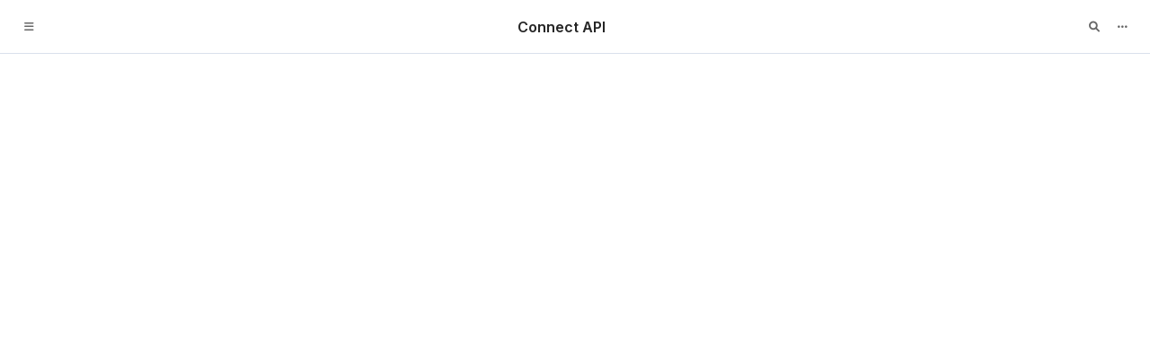

--- FILE ---
content_type: text/html; charset=utf-8
request_url: https://developer.workpath.com/docs/connect-api-doc/ZG9jOjM2MjI2-welcome-to-connect-api
body_size: 60825
content:
<!DOCTYPE html><html lang="en" data-reactroot=""><head><title data-rh="true">Welcome to Connect API | Connect API</title><meta data-rh="true" property="og:image" content="https://i.ibb.co/xCX6yR4/logo-square.png"/><meta data-rh="true" property="og:title" content="Welcome to Connect API | Connect API"/><meta data-rh="true" property="og:type" content="article"/><meta data-rh="true" name="description" content="This API can be used to build custom clients that integrate with the Workpath platform. Powered by Stoplight."/><meta data-rh="true" property="og:description" content="This API can be used to build custom clients that integrate with the Workpath platform. Powered by Stoplight."/><style data-rh="true">
  .LeftSidebar {
    	--color-sidebar-bg: #ffffff;
	--color-on-sidebar: #2c3340;
	--color-sidebar-border: #ced9e0;
	--color-primary: #6492d2;
	--color-on-primary: #ffffff;
	--color-accent: #fada51;
	--color-on-accent: #ffffff;
	--color-danger: #f05151;
	--color-on-danger: #ffffff;
	--color-editor-bg: #ebf1f5;
	--color-editor-fg: #182026;
	--color-editor-border: #ced9e0;

    --sidebar-muted-text: rgba(44,51,64,0.75);
    --sidebar-muted-bg: rgba(44,51,64,0.06);
    --sidebar-muted-border: rgba(44,51,64,0.15);
    --color-canvas-pure: #ffffff;
  }

  a.sl-link.LeftSidebarCalloutLink {
    color: #6492d2;
  }

  a.sl-link.LeftSidebarCalloutLink:hover {
    color: #6492d2;
    text-decoration: underline;
  }
  </style><meta name="viewport" content="width=device-width, initial-scale=1, maximum-scale=1"/><link rel="shortcut icon" type="image/x-icon" href="/favicons/favicon.ico"/><link rel="canonical" href="https://developer.workpath.com/docs/connect-api-doc/ZG9jOjM2MjI2-welcome-to-connect-api"/><script id="asset-host">window.__ASSET_HOST = "https://stoplight.io";</script><link rel="stylesheet" href="https://stoplight.io/static/css/nj-bundle.0f49bb17995c6e71727d.css" crossorigin="anonymous"/><script src="https://stoplight.io/static/js/nj-manifest.d334c01ec2d4dc9e73c8.js" crossorigin="anonymous" defer=""></script><script src="https://stoplight.io/static/js/nj-2748.19c0384cbd3924d44636.js" crossorigin="anonymous" defer=""></script><script src="https://stoplight.io/static/js/nj-5292.db06b4896de278da4e87.js" crossorigin="anonymous" defer=""></script><script src="https://stoplight.io/static/js/nj-958.7cacc802c28bd677055c.js" crossorigin="anonymous" defer=""></script><script src="https://stoplight.io/static/js/nj-7836.51ff7730610cadf2de6d.js" crossorigin="anonymous" defer=""></script><script src="https://stoplight.io/static/js/nj-1491.93cfed40783ffe65753f.js" crossorigin="anonymous" defer=""></script><script src="https://stoplight.io/static/js/nj-5336.edac160a047fefca9c0c.js" crossorigin="anonymous" defer=""></script><script src="https://stoplight.io/static/js/nj-2353.9b128146218aa449137b.js" crossorigin="anonymous" defer=""></script><script src="https://stoplight.io/static/js/nj-7916.0ac91c1187de9b24a467.js" crossorigin="anonymous" defer=""></script><script src="https://stoplight.io/static/js/nj-9280.144b7c5d4e7991f6e9d2.js" crossorigin="anonymous" defer=""></script><script src="https://stoplight.io/static/js/nj-9682.5a63a1e0a49458af13ef.js" crossorigin="anonymous" defer=""></script><script src="https://stoplight.io/static/js/nj-1637.223086c289b4c01efbf4.js" crossorigin="anonymous" defer=""></script><script src="https://stoplight.io/static/js/nj-6042.84a3dd94712120fce357.js" crossorigin="anonymous" defer=""></script><script src="https://stoplight.io/static/js/nj-8105.3e20d112e256f9a4cdc1.js" crossorigin="anonymous" defer=""></script><script src="https://stoplight.io/static/js/nj-4029.f61fa424545408333ae6.js" crossorigin="anonymous" defer=""></script><script src="https://stoplight.io/static/js/nj-4141.851d475a8e0ed7db6e86.js" crossorigin="anonymous" defer=""></script><script src="https://stoplight.io/static/js/nj-919.8d9535e2c0bea257cce8.js" crossorigin="anonymous" defer=""></script><script src="https://stoplight.io/static/js/nj-430.78135391f59e9f9415ac.js" crossorigin="anonymous" defer=""></script><script src="https://stoplight.io/static/js/nj-7986.802e3f2b7a303143de30.js" crossorigin="anonymous" defer=""></script><script src="https://stoplight.io/static/js/nj-7204.6650430b561afcb5dc96.js" crossorigin="anonymous" defer=""></script><script src="https://stoplight.io/static/js/nj-7710.0e50b77a1dd790c33cf5.js" crossorigin="anonymous" defer=""></script><script src="https://stoplight.io/static/js/nj-4838.eab8c9df1eea9048dcb1.js" crossorigin="anonymous" defer=""></script><script src="https://stoplight.io/static/js/nj-1656.73ba8aaee86e9f10a428.js" crossorigin="anonymous" defer=""></script><script src="https://stoplight.io/static/js/nj-9590.5463d3cb905119dc6c05.js" crossorigin="anonymous" defer=""></script><script src="https://stoplight.io/static/js/nj-7985.4d7a39f1322e0a003e09.js" crossorigin="anonymous" defer=""></script><script src="https://stoplight.io/static/js/nj-6398.e6c2bb4a177bf51df789.js" crossorigin="anonymous" defer=""></script><script src="https://stoplight.io/static/js/nj-5250.4fb82ef2e20b0591350e.js" crossorigin="anonymous" defer=""></script><script src="https://stoplight.io/static/js/nj-7821.73e226802f68a5561fd7.js" crossorigin="anonymous" defer=""></script><script src="https://stoplight.io/static/js/nj-9670.c9240b7a6e3674ba0e98.js" crossorigin="anonymous" defer=""></script><script src="https://stoplight.io/static/js/nj-9048.48a1343ce903b966a82b.js" crossorigin="anonymous" defer=""></script><script src="https://stoplight.io/static/js/nj-2269.2c92a2db87bdfdde2a45.js" crossorigin="anonymous" defer=""></script><script src="https://stoplight.io/static/js/nj-8321.d1a2e2b3c49f74d96df9.js" crossorigin="anonymous" defer=""></script><script src="https://stoplight.io/static/js/nj-4513.d6ec94845f28f391222a.js" crossorigin="anonymous" defer=""></script><script src="https://stoplight.io/static/js/nj-5750.625f38829c8bf09faf22.js" crossorigin="anonymous" defer=""></script><script src="https://stoplight.io/static/js/nj-3935.0d0b83480d5139d114d9.js" crossorigin="anonymous" defer=""></script><script src="https://stoplight.io/static/js/nj-3181.bd46457c8d8802238d3d.js" crossorigin="anonymous" defer=""></script><script src="https://stoplight.io/static/js/nj-6430.af7ec3676c80c0b2255d.js" crossorigin="anonymous" defer=""></script><script src="https://stoplight.io/static/js/nj-6456.b13a8102a2fb853f60b0.js" crossorigin="anonymous" defer=""></script><script src="https://stoplight.io/static/js/nj-370.c6a72c7092dc37bc89e2.js" crossorigin="anonymous" defer=""></script><script src="https://stoplight.io/static/js/nj-9762.281141daaadca4f087af.js" crossorigin="anonymous" defer=""></script><script src="https://stoplight.io/static/js/nj-6359.8fa5057c71c2306ef3ca.js" crossorigin="anonymous" defer=""></script><script src="https://stoplight.io/static/js/nj-5071.7bebfcc18cb996410bfa.js" crossorigin="anonymous" defer=""></script><script src="https://stoplight.io/static/js/nj-5831.f3e71b98eb8299155ae4.js" crossorigin="anonymous" defer=""></script><script src="https://stoplight.io/static/js/nj-3711.17bcbc210526791408a8.js" crossorigin="anonymous" defer=""></script><script src="https://stoplight.io/static/js/nj-6730.35a8b2d7aab6050ff9ff.js" crossorigin="anonymous" defer=""></script><script src="https://stoplight.io/static/js/nj-7245.4ae9a2b57de2462b19e3.js" crossorigin="anonymous" defer=""></script><script src="https://stoplight.io/static/js/nj-5830.afb9a35c3d0f778b2085.js" crossorigin="anonymous" defer=""></script><script src="https://stoplight.io/static/js/nj-3355.9e25482bc2742190e4ee.js" crossorigin="anonymous" defer=""></script><script src="https://stoplight.io/static/js/nj-2334.84c2abae6e7410361bbd.js" crossorigin="anonymous" defer=""></script><script src="https://stoplight.io/static/js/nj-876.d3bf50b5684c8231fcf7.js" crossorigin="anonymous" defer=""></script><script src="https://stoplight.io/static/js/nj-3350.2fec894ffc7d0af8a029.js" crossorigin="anonymous" defer=""></script><script src="https://stoplight.io/static/js/nj-7356.e7bc5a17c019dc76a1ea.js" crossorigin="anonymous" defer=""></script><script src="https://stoplight.io/static/js/nj-840.24034e7e755ac9dbdf26.js" crossorigin="anonymous" defer=""></script><script src="https://stoplight.io/static/js/nj-5351.facefd8971d7e5bac122.js" crossorigin="anonymous" defer=""></script><script src="https://stoplight.io/static/js/nj-2045.a799a2d17979103bccef.js" crossorigin="anonymous" defer=""></script><script src="https://stoplight.io/static/js/nj-438.57902550e28ba8b5441f.js" crossorigin="anonymous" defer=""></script><script src="https://stoplight.io/static/js/nj-bundle.4aadb1c1dd806d99b712.js" crossorigin="anonymous" defer=""></script><style id="mosaic-global" type="text/css">blockquote,dd,dl,figure,h1,h2,h3,h4,h5,h6,hr,p,pre{margin:0}button{background-color:transparent;background-image:none}:focus{outline:none}fieldset,ol,ul{margin:0;padding:0}ol,ul{list-style:none}html{font-family:var(--font-ui);line-height:1.5}body{text-rendering:optimizeSpeed;font-family:inherit;line-height:inherit;margin:0;min-height:100vh}*,:after,:before{border:0 solid var(--color-border,currentColor);box-sizing:border-box}hr{border-top-width:1px}img{border-style:solid}textarea{resize:vertical}input::-ms-input-placeholder,textarea::-ms-input-placeholder{color:#a1a1aa}input::-ms-input-placeholder, textarea::-ms-input-placeholder{color:#a1a1aa}input::placeholder,textarea::placeholder{color:#a1a1aa}[role=button],button{cursor:pointer}table{border-collapse:collapse}h1,h2,h3,h4,h5,h6{font-size:inherit;font-weight:inherit}a{color:inherit;text-decoration:inherit}button,input,optgroup,select,textarea{color:inherit;line-height:inherit;padding:0}code,kbd,pre,samp{font-family:var(--font-mono)}audio,canvas,embed,iframe,img,object,svg,video{display:block;vertical-align:middle}img,video{height:auto;max-width:100%}button{font-family:var(--font-ui)}select{-moz-appearance:none;-webkit-appearance:none}select::-ms-expand{display:none}select{font-size:inherit}iframe{border:0}@media (prefers-reduced-motion:reduce){*{animation-duration:.01ms!important;animation-iteration-count:1!important;scroll-behavior:auto!important;transition-duration:.01ms!important}}.sl-stack--1{gap:4px}.sl-stack--2{gap:8px}.sl-stack--3{gap:12px}.sl-stack--4{gap:16px}.sl-stack--5{gap:20px}.sl-stack--6{gap:24px}.sl-stack--7{gap:28px}.sl-stack--8{gap:32px}.sl-stack--9{gap:36px}.sl-stack--10{gap:40px}.sl-stack--12{gap:48px}.sl-stack--14{gap:56px}.sl-stack--16{gap:64px}.sl-stack--20{gap:80px}.sl-stack--24{gap:96px}.sl-stack--32{gap:128px}.sl-content-center{align-content:center}.sl-content-start{align-content:flex-start}.sl-content-end{align-content:flex-end}.sl-content-between{align-content:space-between}.sl-content-around{align-content:space-around}.sl-content-evenly{align-content:space-evenly}.sl-items-start{align-items:flex-start}.sl-items-end{align-items:flex-end}.sl-items-center{align-items:center}.sl-items-baseline{align-items:baseline}.sl-items-stretch{align-items:stretch}.sl-self-auto{align-self:auto}.sl-self-start{align-self:flex-start}.sl-self-end{align-self:flex-end}.sl-self-center{align-self:center}.sl-self-stretch{align-self:stretch}.sl-bg-transparent{background-color:transparent}.sl-bg-current{background-color:currentColor}.sl-bg-lighten-100{background-color:var(--color-lighten-100)}.sl-bg-darken-100{background-color:var(--color-darken-100)}.sl-bg-primary{background-color:var(--color-primary)}.sl-bg-primary-tint{background-color:var(--color-primary-tint)}.sl-bg-primary-light{background-color:var(--color-primary-light)}.sl-bg-primary-dark{background-color:var(--color-primary-dark)}.sl-bg-primary-darker{background-color:var(--color-primary-darker)}.sl-bg-success{background-color:var(--color-success)}.sl-bg-success-tint{background-color:var(--color-success-tint)}.sl-bg-success-light{background-color:var(--color-success-light)}.sl-bg-success-dark{background-color:var(--color-success-dark)}.sl-bg-success-darker{background-color:var(--color-success-darker)}.sl-bg-warning{background-color:var(--color-warning)}.sl-bg-warning-tint{background-color:var(--color-warning-tint)}.sl-bg-warning-light{background-color:var(--color-warning-light)}.sl-bg-warning-dark{background-color:var(--color-warning-dark)}.sl-bg-warning-darker{background-color:var(--color-warning-darker)}.sl-bg-danger{background-color:var(--color-danger)}.sl-bg-danger-tint{background-color:var(--color-danger-tint)}.sl-bg-danger-light{background-color:var(--color-danger-light)}.sl-bg-danger-dark{background-color:var(--color-danger-dark)}.sl-bg-danger-darker{background-color:var(--color-danger-darker)}.sl-bg-code{background-color:var(--color-code)}.sl-bg-on-code{background-color:var(--color-on-code)}.sl-bg-on-primary{background-color:var(--color-on-primary)}.sl-bg-on-success{background-color:var(--color-on-success)}.sl-bg-on-warning{background-color:var(--color-on-warning)}.sl-bg-on-danger{background-color:var(--color-on-danger)}.sl-bg-canvas-50{background-color:var(--color-canvas-50)}.sl-bg-canvas-100{background-color:var(--color-canvas-100)}.sl-bg-canvas-200{background-color:var(--color-canvas-200)}.sl-bg-canvas-300{background-color:var(--color-canvas-300)}.sl-bg-canvas-400{background-color:var(--color-canvas-400)}.sl-bg-canvas-500{background-color:var(--color-canvas-500)}.sl-bg-canvas-dark{background-color:var(--color-canvas-dark)}.sl-bg-canvas-pure{background-color:var(--color-canvas-pure)}.sl-bg-canvas{background-color:var(--color-canvas)}.sl-bg-canvas-tint{background-color:var(--color-canvas-tint)}.sl-bg-canvas-dialog{background-color:var(--color-canvas-dialog)}.sl-bg-body{background-color:var(--color-text)}.sl-bg-body-muted{background-color:var(--color-text-muted)}.sl-bg-body-light{background-color:var(--color-text-light)}.hover\:sl-bg-transparent:hover{background-color:transparent}.hover\:sl-bg-current:hover{background-color:currentColor}.hover\:sl-bg-lighten-100:hover{background-color:var(--color-lighten-100)}.hover\:sl-bg-darken-100:hover{background-color:var(--color-darken-100)}.hover\:sl-bg-primary:hover{background-color:var(--color-primary)}.hover\:sl-bg-primary-tint:hover{background-color:var(--color-primary-tint)}.hover\:sl-bg-primary-light:hover{background-color:var(--color-primary-light)}.hover\:sl-bg-primary-dark:hover{background-color:var(--color-primary-dark)}.hover\:sl-bg-primary-darker:hover{background-color:var(--color-primary-darker)}.hover\:sl-bg-success:hover{background-color:var(--color-success)}.hover\:sl-bg-success-tint:hover{background-color:var(--color-success-tint)}.hover\:sl-bg-success-light:hover{background-color:var(--color-success-light)}.hover\:sl-bg-success-dark:hover{background-color:var(--color-success-dark)}.hover\:sl-bg-success-darker:hover{background-color:var(--color-success-darker)}.hover\:sl-bg-warning:hover{background-color:var(--color-warning)}.hover\:sl-bg-warning-tint:hover{background-color:var(--color-warning-tint)}.hover\:sl-bg-warning-light:hover{background-color:var(--color-warning-light)}.hover\:sl-bg-warning-dark:hover{background-color:var(--color-warning-dark)}.hover\:sl-bg-warning-darker:hover{background-color:var(--color-warning-darker)}.hover\:sl-bg-danger:hover{background-color:var(--color-danger)}.hover\:sl-bg-danger-tint:hover{background-color:var(--color-danger-tint)}.hover\:sl-bg-danger-light:hover{background-color:var(--color-danger-light)}.hover\:sl-bg-danger-dark:hover{background-color:var(--color-danger-dark)}.hover\:sl-bg-danger-darker:hover{background-color:var(--color-danger-darker)}.hover\:sl-bg-code:hover{background-color:var(--color-code)}.hover\:sl-bg-on-code:hover{background-color:var(--color-on-code)}.hover\:sl-bg-on-primary:hover{background-color:var(--color-on-primary)}.hover\:sl-bg-on-success:hover{background-color:var(--color-on-success)}.hover\:sl-bg-on-warning:hover{background-color:var(--color-on-warning)}.hover\:sl-bg-on-danger:hover{background-color:var(--color-on-danger)}.hover\:sl-bg-canvas-50:hover{background-color:var(--color-canvas-50)}.hover\:sl-bg-canvas-100:hover{background-color:var(--color-canvas-100)}.hover\:sl-bg-canvas-200:hover{background-color:var(--color-canvas-200)}.hover\:sl-bg-canvas-300:hover{background-color:var(--color-canvas-300)}.hover\:sl-bg-canvas-400:hover{background-color:var(--color-canvas-400)}.hover\:sl-bg-canvas-500:hover{background-color:var(--color-canvas-500)}.hover\:sl-bg-canvas-dark:hover{background-color:var(--color-canvas-dark)}.hover\:sl-bg-canvas-pure:hover{background-color:var(--color-canvas-pure)}.hover\:sl-bg-canvas:hover{background-color:var(--color-canvas)}.hover\:sl-bg-canvas-tint:hover{background-color:var(--color-canvas-tint)}.hover\:sl-bg-canvas-dialog:hover{background-color:var(--color-canvas-dialog)}.hover\:sl-bg-body:hover{background-color:var(--color-text)}.hover\:sl-bg-body-muted:hover{background-color:var(--color-text-muted)}.hover\:sl-bg-body-light:hover{background-color:var(--color-text-light)}.focus\:sl-bg-transparent:focus{background-color:transparent}.focus\:sl-bg-current:focus{background-color:currentColor}.focus\:sl-bg-lighten-100:focus{background-color:var(--color-lighten-100)}.focus\:sl-bg-darken-100:focus{background-color:var(--color-darken-100)}.focus\:sl-bg-primary:focus{background-color:var(--color-primary)}.focus\:sl-bg-primary-tint:focus{background-color:var(--color-primary-tint)}.focus\:sl-bg-primary-light:focus{background-color:var(--color-primary-light)}.focus\:sl-bg-primary-dark:focus{background-color:var(--color-primary-dark)}.focus\:sl-bg-primary-darker:focus{background-color:var(--color-primary-darker)}.focus\:sl-bg-success:focus{background-color:var(--color-success)}.focus\:sl-bg-success-tint:focus{background-color:var(--color-success-tint)}.focus\:sl-bg-success-light:focus{background-color:var(--color-success-light)}.focus\:sl-bg-success-dark:focus{background-color:var(--color-success-dark)}.focus\:sl-bg-success-darker:focus{background-color:var(--color-success-darker)}.focus\:sl-bg-warning:focus{background-color:var(--color-warning)}.focus\:sl-bg-warning-tint:focus{background-color:var(--color-warning-tint)}.focus\:sl-bg-warning-light:focus{background-color:var(--color-warning-light)}.focus\:sl-bg-warning-dark:focus{background-color:var(--color-warning-dark)}.focus\:sl-bg-warning-darker:focus{background-color:var(--color-warning-darker)}.focus\:sl-bg-danger:focus{background-color:var(--color-danger)}.focus\:sl-bg-danger-tint:focus{background-color:var(--color-danger-tint)}.focus\:sl-bg-danger-light:focus{background-color:var(--color-danger-light)}.focus\:sl-bg-danger-dark:focus{background-color:var(--color-danger-dark)}.focus\:sl-bg-danger-darker:focus{background-color:var(--color-danger-darker)}.focus\:sl-bg-code:focus{background-color:var(--color-code)}.focus\:sl-bg-on-code:focus{background-color:var(--color-on-code)}.focus\:sl-bg-on-primary:focus{background-color:var(--color-on-primary)}.focus\:sl-bg-on-success:focus{background-color:var(--color-on-success)}.focus\:sl-bg-on-warning:focus{background-color:var(--color-on-warning)}.focus\:sl-bg-on-danger:focus{background-color:var(--color-on-danger)}.focus\:sl-bg-canvas-50:focus{background-color:var(--color-canvas-50)}.focus\:sl-bg-canvas-100:focus{background-color:var(--color-canvas-100)}.focus\:sl-bg-canvas-200:focus{background-color:var(--color-canvas-200)}.focus\:sl-bg-canvas-300:focus{background-color:var(--color-canvas-300)}.focus\:sl-bg-canvas-400:focus{background-color:var(--color-canvas-400)}.focus\:sl-bg-canvas-500:focus{background-color:var(--color-canvas-500)}.focus\:sl-bg-canvas-dark:focus{background-color:var(--color-canvas-dark)}.focus\:sl-bg-canvas-pure:focus{background-color:var(--color-canvas-pure)}.focus\:sl-bg-canvas:focus{background-color:var(--color-canvas)}.focus\:sl-bg-canvas-tint:focus{background-color:var(--color-canvas-tint)}.focus\:sl-bg-canvas-dialog:focus{background-color:var(--color-canvas-dialog)}.focus\:sl-bg-body:focus{background-color:var(--color-text)}.focus\:sl-bg-body-muted:focus{background-color:var(--color-text-muted)}.focus\:sl-bg-body-light:focus{background-color:var(--color-text-light)}.active\:sl-bg-transparent:active{background-color:transparent}.active\:sl-bg-current:active{background-color:currentColor}.active\:sl-bg-lighten-100:active{background-color:var(--color-lighten-100)}.active\:sl-bg-darken-100:active{background-color:var(--color-darken-100)}.active\:sl-bg-primary:active{background-color:var(--color-primary)}.active\:sl-bg-primary-tint:active{background-color:var(--color-primary-tint)}.active\:sl-bg-primary-light:active{background-color:var(--color-primary-light)}.active\:sl-bg-primary-dark:active{background-color:var(--color-primary-dark)}.active\:sl-bg-primary-darker:active{background-color:var(--color-primary-darker)}.active\:sl-bg-success:active{background-color:var(--color-success)}.active\:sl-bg-success-tint:active{background-color:var(--color-success-tint)}.active\:sl-bg-success-light:active{background-color:var(--color-success-light)}.active\:sl-bg-success-dark:active{background-color:var(--color-success-dark)}.active\:sl-bg-success-darker:active{background-color:var(--color-success-darker)}.active\:sl-bg-warning:active{background-color:var(--color-warning)}.active\:sl-bg-warning-tint:active{background-color:var(--color-warning-tint)}.active\:sl-bg-warning-light:active{background-color:var(--color-warning-light)}.active\:sl-bg-warning-dark:active{background-color:var(--color-warning-dark)}.active\:sl-bg-warning-darker:active{background-color:var(--color-warning-darker)}.active\:sl-bg-danger:active{background-color:var(--color-danger)}.active\:sl-bg-danger-tint:active{background-color:var(--color-danger-tint)}.active\:sl-bg-danger-light:active{background-color:var(--color-danger-light)}.active\:sl-bg-danger-dark:active{background-color:var(--color-danger-dark)}.active\:sl-bg-danger-darker:active{background-color:var(--color-danger-darker)}.active\:sl-bg-code:active{background-color:var(--color-code)}.active\:sl-bg-on-code:active{background-color:var(--color-on-code)}.active\:sl-bg-on-primary:active{background-color:var(--color-on-primary)}.active\:sl-bg-on-success:active{background-color:var(--color-on-success)}.active\:sl-bg-on-warning:active{background-color:var(--color-on-warning)}.active\:sl-bg-on-danger:active{background-color:var(--color-on-danger)}.active\:sl-bg-canvas-50:active{background-color:var(--color-canvas-50)}.active\:sl-bg-canvas-100:active{background-color:var(--color-canvas-100)}.active\:sl-bg-canvas-200:active{background-color:var(--color-canvas-200)}.active\:sl-bg-canvas-300:active{background-color:var(--color-canvas-300)}.active\:sl-bg-canvas-400:active{background-color:var(--color-canvas-400)}.active\:sl-bg-canvas-500:active{background-color:var(--color-canvas-500)}.active\:sl-bg-canvas-dark:active{background-color:var(--color-canvas-dark)}.active\:sl-bg-canvas-pure:active{background-color:var(--color-canvas-pure)}.active\:sl-bg-canvas:active{background-color:var(--color-canvas)}.active\:sl-bg-canvas-tint:active{background-color:var(--color-canvas-tint)}.active\:sl-bg-canvas-dialog:active{background-color:var(--color-canvas-dialog)}.active\:sl-bg-body:active{background-color:var(--color-text)}.active\:sl-bg-body-muted:active{background-color:var(--color-text-muted)}.active\:sl-bg-body-light:active{background-color:var(--color-text-light)}.disabled\:sl-bg-transparent:disabled{background-color:transparent}.disabled\:sl-bg-current:disabled{background-color:currentColor}.disabled\:sl-bg-lighten-100:disabled{background-color:var(--color-lighten-100)}.disabled\:sl-bg-darken-100:disabled{background-color:var(--color-darken-100)}.disabled\:sl-bg-primary:disabled{background-color:var(--color-primary)}.disabled\:sl-bg-primary-tint:disabled{background-color:var(--color-primary-tint)}.disabled\:sl-bg-primary-light:disabled{background-color:var(--color-primary-light)}.disabled\:sl-bg-primary-dark:disabled{background-color:var(--color-primary-dark)}.disabled\:sl-bg-primary-darker:disabled{background-color:var(--color-primary-darker)}.disabled\:sl-bg-success:disabled{background-color:var(--color-success)}.disabled\:sl-bg-success-tint:disabled{background-color:var(--color-success-tint)}.disabled\:sl-bg-success-light:disabled{background-color:var(--color-success-light)}.disabled\:sl-bg-success-dark:disabled{background-color:var(--color-success-dark)}.disabled\:sl-bg-success-darker:disabled{background-color:var(--color-success-darker)}.disabled\:sl-bg-warning:disabled{background-color:var(--color-warning)}.disabled\:sl-bg-warning-tint:disabled{background-color:var(--color-warning-tint)}.disabled\:sl-bg-warning-light:disabled{background-color:var(--color-warning-light)}.disabled\:sl-bg-warning-dark:disabled{background-color:var(--color-warning-dark)}.disabled\:sl-bg-warning-darker:disabled{background-color:var(--color-warning-darker)}.disabled\:sl-bg-danger:disabled{background-color:var(--color-danger)}.disabled\:sl-bg-danger-tint:disabled{background-color:var(--color-danger-tint)}.disabled\:sl-bg-danger-light:disabled{background-color:var(--color-danger-light)}.disabled\:sl-bg-danger-dark:disabled{background-color:var(--color-danger-dark)}.disabled\:sl-bg-danger-darker:disabled{background-color:var(--color-danger-darker)}.disabled\:sl-bg-code:disabled{background-color:var(--color-code)}.disabled\:sl-bg-on-code:disabled{background-color:var(--color-on-code)}.disabled\:sl-bg-on-primary:disabled{background-color:var(--color-on-primary)}.disabled\:sl-bg-on-success:disabled{background-color:var(--color-on-success)}.disabled\:sl-bg-on-warning:disabled{background-color:var(--color-on-warning)}.disabled\:sl-bg-on-danger:disabled{background-color:var(--color-on-danger)}.disabled\:sl-bg-canvas-50:disabled{background-color:var(--color-canvas-50)}.disabled\:sl-bg-canvas-100:disabled{background-color:var(--color-canvas-100)}.disabled\:sl-bg-canvas-200:disabled{background-color:var(--color-canvas-200)}.disabled\:sl-bg-canvas-300:disabled{background-color:var(--color-canvas-300)}.disabled\:sl-bg-canvas-400:disabled{background-color:var(--color-canvas-400)}.disabled\:sl-bg-canvas-500:disabled{background-color:var(--color-canvas-500)}.disabled\:sl-bg-canvas-dark:disabled{background-color:var(--color-canvas-dark)}.disabled\:sl-bg-canvas-pure:disabled{background-color:var(--color-canvas-pure)}.disabled\:sl-bg-canvas:disabled{background-color:var(--color-canvas)}.disabled\:sl-bg-canvas-tint:disabled{background-color:var(--color-canvas-tint)}.disabled\:sl-bg-canvas-dialog:disabled{background-color:var(--color-canvas-dialog)}.disabled\:sl-bg-body:disabled{background-color:var(--color-text)}.disabled\:sl-bg-body-muted:disabled{background-color:var(--color-text-muted)}.disabled\:sl-bg-body-light:disabled{background-color:var(--color-text-light)}.sl-bg-none{background-image:none}.sl-bg-gradient-to-t{background-image:linear-gradient(to top,var(--tw-gradient-stops))}.sl-bg-gradient-to-tr{background-image:linear-gradient(to top right,var(--tw-gradient-stops))}.sl-bg-gradient-to-r{background-image:linear-gradient(to right,var(--tw-gradient-stops))}.sl-bg-gradient-to-br{background-image:linear-gradient(to bottom right,var(--tw-gradient-stops))}.sl-bg-gradient-to-b{background-image:linear-gradient(to bottom,var(--tw-gradient-stops))}.sl-bg-gradient-to-bl{background-image:linear-gradient(to bottom left,var(--tw-gradient-stops))}.sl-bg-gradient-to-l{background-image:linear-gradient(to left,var(--tw-gradient-stops))}.sl-bg-gradient-to-tl{background-image:linear-gradient(to top left,var(--tw-gradient-stops))}.sl-blur-0,.sl-blur-none{--tw-blur:blur(0)}.sl-blur-sm{--tw-blur:blur(4px)}.sl-blur{--tw-blur:blur(8px)}.sl-blur-md{--tw-blur:blur(12px)}.sl-blur-lg{--tw-blur:blur(16px)}.sl-blur-xl{--tw-blur:blur(24px)}.sl-blur-2xl{--tw-blur:blur(40px)}.sl-blur-3xl{--tw-blur:blur(64px)}.sl-border-transparent{border-color:transparent}.sl-border-current{border-color:currentColor}.sl-border-lighten-100{border-color:var(--color-lighten-100)}.sl-border-darken-100{border-color:var(--color-darken-100)}.sl-border-primary{border-color:var(--color-primary)}.sl-border-primary-tint{border-color:var(--color-primary-tint)}.sl-border-primary-light{border-color:var(--color-primary-light)}.sl-border-primary-dark{border-color:var(--color-primary-dark)}.sl-border-primary-darker{border-color:var(--color-primary-darker)}.sl-border-success{border-color:var(--color-success)}.sl-border-success-tint{border-color:var(--color-success-tint)}.sl-border-success-light{border-color:var(--color-success-light)}.sl-border-success-dark{border-color:var(--color-success-dark)}.sl-border-success-darker{border-color:var(--color-success-darker)}.sl-border-warning{border-color:var(--color-warning)}.sl-border-warning-tint{border-color:var(--color-warning-tint)}.sl-border-warning-light{border-color:var(--color-warning-light)}.sl-border-warning-dark{border-color:var(--color-warning-dark)}.sl-border-warning-darker{border-color:var(--color-warning-darker)}.sl-border-danger{border-color:var(--color-danger)}.sl-border-danger-tint{border-color:var(--color-danger-tint)}.sl-border-danger-light{border-color:var(--color-danger-light)}.sl-border-danger-dark{border-color:var(--color-danger-dark)}.sl-border-danger-darker{border-color:var(--color-danger-darker)}.sl-border-code{border-color:var(--color-code)}.sl-border-on-code{border-color:var(--color-on-code)}.sl-border-on-primary{border-color:var(--color-on-primary)}.sl-border-on-success{border-color:var(--color-on-success)}.sl-border-on-warning{border-color:var(--color-on-warning)}.sl-border-on-danger{border-color:var(--color-on-danger)}.sl-border-light{border-color:var(--color-border-light)}.sl-border-dark{border-color:var(--color-border-dark)}.sl-border-button{border-color:var(--color-border-button)}.sl-border-input{border-color:var(--color-border-input)}.sl-border-body{border-color:var(--color-text)}.hover\:sl-border-transparent:hover{border-color:transparent}.hover\:sl-border-current:hover{border-color:currentColor}.hover\:sl-border-lighten-100:hover{border-color:var(--color-lighten-100)}.hover\:sl-border-darken-100:hover{border-color:var(--color-darken-100)}.hover\:sl-border-primary:hover{border-color:var(--color-primary)}.hover\:sl-border-primary-tint:hover{border-color:var(--color-primary-tint)}.hover\:sl-border-primary-light:hover{border-color:var(--color-primary-light)}.hover\:sl-border-primary-dark:hover{border-color:var(--color-primary-dark)}.hover\:sl-border-primary-darker:hover{border-color:var(--color-primary-darker)}.hover\:sl-border-success:hover{border-color:var(--color-success)}.hover\:sl-border-success-tint:hover{border-color:var(--color-success-tint)}.hover\:sl-border-success-light:hover{border-color:var(--color-success-light)}.hover\:sl-border-success-dark:hover{border-color:var(--color-success-dark)}.hover\:sl-border-success-darker:hover{border-color:var(--color-success-darker)}.hover\:sl-border-warning:hover{border-color:var(--color-warning)}.hover\:sl-border-warning-tint:hover{border-color:var(--color-warning-tint)}.hover\:sl-border-warning-light:hover{border-color:var(--color-warning-light)}.hover\:sl-border-warning-dark:hover{border-color:var(--color-warning-dark)}.hover\:sl-border-warning-darker:hover{border-color:var(--color-warning-darker)}.hover\:sl-border-danger:hover{border-color:var(--color-danger)}.hover\:sl-border-danger-tint:hover{border-color:var(--color-danger-tint)}.hover\:sl-border-danger-light:hover{border-color:var(--color-danger-light)}.hover\:sl-border-danger-dark:hover{border-color:var(--color-danger-dark)}.hover\:sl-border-danger-darker:hover{border-color:var(--color-danger-darker)}.hover\:sl-border-code:hover{border-color:var(--color-code)}.hover\:sl-border-on-code:hover{border-color:var(--color-on-code)}.hover\:sl-border-on-primary:hover{border-color:var(--color-on-primary)}.hover\:sl-border-on-success:hover{border-color:var(--color-on-success)}.hover\:sl-border-on-warning:hover{border-color:var(--color-on-warning)}.hover\:sl-border-on-danger:hover{border-color:var(--color-on-danger)}.hover\:sl-border-light:hover{border-color:var(--color-border-light)}.hover\:sl-border-dark:hover{border-color:var(--color-border-dark)}.hover\:sl-border-button:hover{border-color:var(--color-border-button)}.hover\:sl-border-input:hover{border-color:var(--color-border-input)}.hover\:sl-border-body:hover{border-color:var(--color-text)}.focus\:sl-border-transparent:focus{border-color:transparent}.focus\:sl-border-current:focus{border-color:currentColor}.focus\:sl-border-lighten-100:focus{border-color:var(--color-lighten-100)}.focus\:sl-border-darken-100:focus{border-color:var(--color-darken-100)}.focus\:sl-border-primary:focus{border-color:var(--color-primary)}.focus\:sl-border-primary-tint:focus{border-color:var(--color-primary-tint)}.focus\:sl-border-primary-light:focus{border-color:var(--color-primary-light)}.focus\:sl-border-primary-dark:focus{border-color:var(--color-primary-dark)}.focus\:sl-border-primary-darker:focus{border-color:var(--color-primary-darker)}.focus\:sl-border-success:focus{border-color:var(--color-success)}.focus\:sl-border-success-tint:focus{border-color:var(--color-success-tint)}.focus\:sl-border-success-light:focus{border-color:var(--color-success-light)}.focus\:sl-border-success-dark:focus{border-color:var(--color-success-dark)}.focus\:sl-border-success-darker:focus{border-color:var(--color-success-darker)}.focus\:sl-border-warning:focus{border-color:var(--color-warning)}.focus\:sl-border-warning-tint:focus{border-color:var(--color-warning-tint)}.focus\:sl-border-warning-light:focus{border-color:var(--color-warning-light)}.focus\:sl-border-warning-dark:focus{border-color:var(--color-warning-dark)}.focus\:sl-border-warning-darker:focus{border-color:var(--color-warning-darker)}.focus\:sl-border-danger:focus{border-color:var(--color-danger)}.focus\:sl-border-danger-tint:focus{border-color:var(--color-danger-tint)}.focus\:sl-border-danger-light:focus{border-color:var(--color-danger-light)}.focus\:sl-border-danger-dark:focus{border-color:var(--color-danger-dark)}.focus\:sl-border-danger-darker:focus{border-color:var(--color-danger-darker)}.focus\:sl-border-code:focus{border-color:var(--color-code)}.focus\:sl-border-on-code:focus{border-color:var(--color-on-code)}.focus\:sl-border-on-primary:focus{border-color:var(--color-on-primary)}.focus\:sl-border-on-success:focus{border-color:var(--color-on-success)}.focus\:sl-border-on-warning:focus{border-color:var(--color-on-warning)}.focus\:sl-border-on-danger:focus{border-color:var(--color-on-danger)}.focus\:sl-border-light:focus{border-color:var(--color-border-light)}.focus\:sl-border-dark:focus{border-color:var(--color-border-dark)}.focus\:sl-border-button:focus{border-color:var(--color-border-button)}.focus\:sl-border-input:focus{border-color:var(--color-border-input)}.focus\:sl-border-body:focus{border-color:var(--color-text)}.focus-within\:sl-border-transparent:focus-within{border-color:transparent}.focus-within\:sl-border-current:focus-within{border-color:currentColor}.focus-within\:sl-border-lighten-100:focus-within{border-color:var(--color-lighten-100)}.focus-within\:sl-border-darken-100:focus-within{border-color:var(--color-darken-100)}.focus-within\:sl-border-primary:focus-within{border-color:var(--color-primary)}.focus-within\:sl-border-primary-tint:focus-within{border-color:var(--color-primary-tint)}.focus-within\:sl-border-primary-light:focus-within{border-color:var(--color-primary-light)}.focus-within\:sl-border-primary-dark:focus-within{border-color:var(--color-primary-dark)}.focus-within\:sl-border-primary-darker:focus-within{border-color:var(--color-primary-darker)}.focus-within\:sl-border-success:focus-within{border-color:var(--color-success)}.focus-within\:sl-border-success-tint:focus-within{border-color:var(--color-success-tint)}.focus-within\:sl-border-success-light:focus-within{border-color:var(--color-success-light)}.focus-within\:sl-border-success-dark:focus-within{border-color:var(--color-success-dark)}.focus-within\:sl-border-success-darker:focus-within{border-color:var(--color-success-darker)}.focus-within\:sl-border-warning:focus-within{border-color:var(--color-warning)}.focus-within\:sl-border-warning-tint:focus-within{border-color:var(--color-warning-tint)}.focus-within\:sl-border-warning-light:focus-within{border-color:var(--color-warning-light)}.focus-within\:sl-border-warning-dark:focus-within{border-color:var(--color-warning-dark)}.focus-within\:sl-border-warning-darker:focus-within{border-color:var(--color-warning-darker)}.focus-within\:sl-border-danger:focus-within{border-color:var(--color-danger)}.focus-within\:sl-border-danger-tint:focus-within{border-color:var(--color-danger-tint)}.focus-within\:sl-border-danger-light:focus-within{border-color:var(--color-danger-light)}.focus-within\:sl-border-danger-dark:focus-within{border-color:var(--color-danger-dark)}.focus-within\:sl-border-danger-darker:focus-within{border-color:var(--color-danger-darker)}.focus-within\:sl-border-code:focus-within{border-color:var(--color-code)}.focus-within\:sl-border-on-code:focus-within{border-color:var(--color-on-code)}.focus-within\:sl-border-on-primary:focus-within{border-color:var(--color-on-primary)}.focus-within\:sl-border-on-success:focus-within{border-color:var(--color-on-success)}.focus-within\:sl-border-on-warning:focus-within{border-color:var(--color-on-warning)}.focus-within\:sl-border-on-danger:focus-within{border-color:var(--color-on-danger)}.focus-within\:sl-border-light:focus-within{border-color:var(--color-border-light)}.focus-within\:sl-border-dark:focus-within{border-color:var(--color-border-dark)}.focus-within\:sl-border-button:focus-within{border-color:var(--color-border-button)}.focus-within\:sl-border-input:focus-within{border-color:var(--color-border-input)}.focus-within\:sl-border-body:focus-within{border-color:var(--color-text)}.active\:sl-border-transparent:active{border-color:transparent}.active\:sl-border-current:active{border-color:currentColor}.active\:sl-border-lighten-100:active{border-color:var(--color-lighten-100)}.active\:sl-border-darken-100:active{border-color:var(--color-darken-100)}.active\:sl-border-primary:active{border-color:var(--color-primary)}.active\:sl-border-primary-tint:active{border-color:var(--color-primary-tint)}.active\:sl-border-primary-light:active{border-color:var(--color-primary-light)}.active\:sl-border-primary-dark:active{border-color:var(--color-primary-dark)}.active\:sl-border-primary-darker:active{border-color:var(--color-primary-darker)}.active\:sl-border-success:active{border-color:var(--color-success)}.active\:sl-border-success-tint:active{border-color:var(--color-success-tint)}.active\:sl-border-success-light:active{border-color:var(--color-success-light)}.active\:sl-border-success-dark:active{border-color:var(--color-success-dark)}.active\:sl-border-success-darker:active{border-color:var(--color-success-darker)}.active\:sl-border-warning:active{border-color:var(--color-warning)}.active\:sl-border-warning-tint:active{border-color:var(--color-warning-tint)}.active\:sl-border-warning-light:active{border-color:var(--color-warning-light)}.active\:sl-border-warning-dark:active{border-color:var(--color-warning-dark)}.active\:sl-border-warning-darker:active{border-color:var(--color-warning-darker)}.active\:sl-border-danger:active{border-color:var(--color-danger)}.active\:sl-border-danger-tint:active{border-color:var(--color-danger-tint)}.active\:sl-border-danger-light:active{border-color:var(--color-danger-light)}.active\:sl-border-danger-dark:active{border-color:var(--color-danger-dark)}.active\:sl-border-danger-darker:active{border-color:var(--color-danger-darker)}.active\:sl-border-code:active{border-color:var(--color-code)}.active\:sl-border-on-code:active{border-color:var(--color-on-code)}.active\:sl-border-on-primary:active{border-color:var(--color-on-primary)}.active\:sl-border-on-success:active{border-color:var(--color-on-success)}.active\:sl-border-on-warning:active{border-color:var(--color-on-warning)}.active\:sl-border-on-danger:active{border-color:var(--color-on-danger)}.active\:sl-border-light:active{border-color:var(--color-border-light)}.active\:sl-border-dark:active{border-color:var(--color-border-dark)}.active\:sl-border-button:active{border-color:var(--color-border-button)}.active\:sl-border-input:active{border-color:var(--color-border-input)}.active\:sl-border-body:active{border-color:var(--color-text)}.sl-rounded-none{border-radius:0}.sl-rounded-sm{border-radius:1px}.sl-rounded{border-radius:2px}.sl-rounded-lg{border-radius:5px}.sl-rounded-xl{border-radius:7px}.sl-rounded-full{border-radius:9999px}.sl-rounded-t-none{border-top-left-radius:0;border-top-right-radius:0}.sl-rounded-r-none{border-bottom-right-radius:0;border-top-right-radius:0}.sl-rounded-b-none{border-bottom-left-radius:0;border-bottom-right-radius:0}.sl-rounded-l-none{border-bottom-left-radius:0;border-top-left-radius:0}.sl-rounded-t-sm{border-top-left-radius:1px;border-top-right-radius:1px}.sl-rounded-r-sm{border-bottom-right-radius:1px;border-top-right-radius:1px}.sl-rounded-b-sm{border-bottom-left-radius:1px;border-bottom-right-radius:1px}.sl-rounded-l-sm{border-bottom-left-radius:1px;border-top-left-radius:1px}.sl-rounded-t{border-top-left-radius:2px;border-top-right-radius:2px}.sl-rounded-r{border-top-right-radius:2px}.sl-rounded-b,.sl-rounded-r{border-bottom-right-radius:2px}.sl-rounded-b,.sl-rounded-l{border-bottom-left-radius:2px}.sl-rounded-l{border-top-left-radius:2px}.sl-rounded-t-lg{border-top-left-radius:5px;border-top-right-radius:5px}.sl-rounded-r-lg{border-bottom-right-radius:5px;border-top-right-radius:5px}.sl-rounded-b-lg{border-bottom-left-radius:5px;border-bottom-right-radius:5px}.sl-rounded-l-lg{border-bottom-left-radius:5px;border-top-left-radius:5px}.sl-rounded-t-xl{border-top-left-radius:7px;border-top-right-radius:7px}.sl-rounded-r-xl{border-bottom-right-radius:7px;border-top-right-radius:7px}.sl-rounded-b-xl{border-bottom-left-radius:7px;border-bottom-right-radius:7px}.sl-rounded-l-xl{border-bottom-left-radius:7px;border-top-left-radius:7px}.sl-rounded-t-full{border-top-left-radius:9999px;border-top-right-radius:9999px}.sl-rounded-r-full{border-bottom-right-radius:9999px;border-top-right-radius:9999px}.sl-rounded-b-full{border-bottom-left-radius:9999px;border-bottom-right-radius:9999px}.sl-rounded-l-full{border-bottom-left-radius:9999px;border-top-left-radius:9999px}.sl-rounded-tl-none{border-top-left-radius:0}.sl-rounded-tr-none{border-top-right-radius:0}.sl-rounded-br-none{border-bottom-right-radius:0}.sl-rounded-bl-none{border-bottom-left-radius:0}.sl-rounded-tl-sm{border-top-left-radius:1px}.sl-rounded-tr-sm{border-top-right-radius:1px}.sl-rounded-br-sm{border-bottom-right-radius:1px}.sl-rounded-bl-sm{border-bottom-left-radius:1px}.sl-rounded-tl{border-top-left-radius:2px}.sl-rounded-tr{border-top-right-radius:2px}.sl-rounded-br{border-bottom-right-radius:2px}.sl-rounded-bl{border-bottom-left-radius:2px}.sl-rounded-tl-lg{border-top-left-radius:5px}.sl-rounded-tr-lg{border-top-right-radius:5px}.sl-rounded-br-lg{border-bottom-right-radius:5px}.sl-rounded-bl-lg{border-bottom-left-radius:5px}.sl-rounded-tl-xl{border-top-left-radius:7px}.sl-rounded-tr-xl{border-top-right-radius:7px}.sl-rounded-br-xl{border-bottom-right-radius:7px}.sl-rounded-bl-xl{border-bottom-left-radius:7px}.sl-rounded-tl-full{border-top-left-radius:9999px}.sl-rounded-tr-full{border-top-right-radius:9999px}.sl-rounded-br-full{border-bottom-right-radius:9999px}.sl-rounded-bl-full{border-bottom-left-radius:9999px}.sl-border-solid{border-style:solid}.sl-border-dashed{border-style:dashed}.sl-border-dotted{border-style:dotted}.sl-border-double{border-style:double}.sl-border-none{border-style:none}.sl-border-0{border-width:0}.sl-border-2{border-width:2px}.sl-border-4{border-width:4px}.sl-border-8{border-width:8px}.sl-border{border-width:1px}.sl-border-t-0{border-top-width:0}.sl-border-r-0{border-right-width:0}.sl-border-b-0{border-bottom-width:0}.sl-border-l-0{border-left-width:0}.sl-border-t-2{border-top-width:2px}.sl-border-r-2{border-right-width:2px}.sl-border-b-2{border-bottom-width:2px}.sl-border-l-2{border-left-width:2px}.sl-border-t-4{border-top-width:4px}.sl-border-r-4{border-right-width:4px}.sl-border-b-4{border-bottom-width:4px}.sl-border-l-4{border-left-width:4px}.sl-border-t-8{border-top-width:8px}.sl-border-r-8{border-right-width:8px}.sl-border-b-8{border-bottom-width:8px}.sl-border-l-8{border-left-width:8px}.sl-border-t{border-top-width:1px}.sl-border-r{border-right-width:1px}.sl-border-b{border-bottom-width:1px}.sl-border-l{border-left-width:1px}*{--tw-shadow:0 0 #0000}.sl-shadow-sm{--tw-shadow:var(--shadow-sm);box-shadow:var(--tw-ring-offset-shadow,0 0 #0000),var(--tw-ring-shadow,0 0 #0000),var(--tw-shadow)}.sl-shadow,.sl-shadow-md{--tw-shadow:var(--shadow-md)}.sl-shadow,.sl-shadow-lg,.sl-shadow-md{box-shadow:var(--tw-ring-offset-shadow,0 0 #0000),var(--tw-ring-shadow,0 0 #0000),var(--tw-shadow)}.sl-shadow-lg{--tw-shadow:var(--shadow-lg)}.sl-shadow-xl{--tw-shadow:var(--shadow-xl)}.sl-shadow-2xl,.sl-shadow-xl{box-shadow:var(--tw-ring-offset-shadow,0 0 #0000),var(--tw-ring-shadow,0 0 #0000),var(--tw-shadow)}.sl-shadow-2xl{--tw-shadow:var(--shadow-2xl)}.hover\:sl-shadow-sm:hover{--tw-shadow:var(--shadow-sm);box-shadow:var(--tw-ring-offset-shadow,0 0 #0000),var(--tw-ring-shadow,0 0 #0000),var(--tw-shadow)}.hover\:sl-shadow:hover{--tw-shadow:var(--shadow-md);box-shadow:var(--tw-ring-offset-shadow,0 0 #0000),var(--tw-ring-shadow,0 0 #0000),var(--tw-shadow)}.hover\:sl-shadow-md:hover{--tw-shadow:var(--shadow-md);box-shadow:var(--tw-ring-offset-shadow,0 0 #0000),var(--tw-ring-shadow,0 0 #0000),var(--tw-shadow)}.hover\:sl-shadow-lg:hover{--tw-shadow:var(--shadow-lg);box-shadow:var(--tw-ring-offset-shadow,0 0 #0000),var(--tw-ring-shadow,0 0 #0000),var(--tw-shadow)}.hover\:sl-shadow-xl:hover{--tw-shadow:var(--shadow-xl);box-shadow:var(--tw-ring-offset-shadow,0 0 #0000),var(--tw-ring-shadow,0 0 #0000),var(--tw-shadow)}.hover\:sl-shadow-2xl:hover{--tw-shadow:var(--shadow-2xl);box-shadow:var(--tw-ring-offset-shadow,0 0 #0000),var(--tw-ring-shadow,0 0 #0000),var(--tw-shadow)}.focus\:sl-shadow-sm:focus{--tw-shadow:var(--shadow-sm);box-shadow:var(--tw-ring-offset-shadow,0 0 #0000),var(--tw-ring-shadow,0 0 #0000),var(--tw-shadow)}.focus\:sl-shadow:focus{--tw-shadow:var(--shadow-md);box-shadow:var(--tw-ring-offset-shadow,0 0 #0000),var(--tw-ring-shadow,0 0 #0000),var(--tw-shadow)}.focus\:sl-shadow-md:focus{--tw-shadow:var(--shadow-md);box-shadow:var(--tw-ring-offset-shadow,0 0 #0000),var(--tw-ring-shadow,0 0 #0000),var(--tw-shadow)}.focus\:sl-shadow-lg:focus{--tw-shadow:var(--shadow-lg);box-shadow:var(--tw-ring-offset-shadow,0 0 #0000),var(--tw-ring-shadow,0 0 #0000),var(--tw-shadow)}.focus\:sl-shadow-xl:focus{--tw-shadow:var(--shadow-xl);box-shadow:var(--tw-ring-offset-shadow,0 0 #0000),var(--tw-ring-shadow,0 0 #0000),var(--tw-shadow)}.focus\:sl-shadow-2xl:focus{--tw-shadow:var(--shadow-2xl);box-shadow:var(--tw-ring-offset-shadow,0 0 #0000),var(--tw-ring-shadow,0 0 #0000),var(--tw-shadow)}.sl-box-border{box-sizing:border-box}.sl-box-content{box-sizing:content-box}.sl-cursor-auto{cursor:auto}.sl-cursor{cursor:default}.sl-cursor-pointer{cursor:pointer}.sl-cursor-wait{cursor:wait}.sl-cursor-text{cursor:text}.sl-cursor-move{cursor:move}.sl-cursor-not-allowed{cursor:not-allowed}.sl-cursor-zoom-in{cursor:zoom-in}.sl-cursor-zoom-out{cursor:zoom-out}.sl-block{display:block}.sl-inline-block{display:inline-block}.sl-inline{display:inline}.sl-flex{display:flex}.sl-inline-flex{display:inline-flex}.sl-table{display:table}.sl-inline-table{display:inline-table}.sl-table-caption{display:table-caption}.sl-table-cell{display:table-cell}.sl-table-column{display:table-column}.sl-table-column-group{display:table-column-group}.sl-table-footer-group{display:table-footer-group}.sl-table-header-group{display:table-header-group}.sl-table-row-group{display:table-row-group}.sl-table-row{display:table-row}.sl-flow-root{display:flow-root}.sl-grid{display:grid}.sl-inline-grid{display:inline-grid}.sl-contents{display:contents}.sl-list-item{display:list-item}.sl-hidden{display:none}.sl-drop-shadow{--tw-drop-shadow:drop-shadow(var(--drop-shadow-default1)) drop-shadow(var(--drop-shadow-default2))}.sl-filter{--tw-blur:var(--tw-empty,/*!*/ /*!*/);--tw-brightness:var(--tw-empty,/*!*/ /*!*/);--tw-contrast:var(--tw-empty,/*!*/ /*!*/);--tw-grayscale:var(--tw-empty,/*!*/ /*!*/);--tw-hue-rotate:var(--tw-empty,/*!*/ /*!*/);--tw-invert:var(--tw-empty,/*!*/ /*!*/);--tw-saturate:var(--tw-empty,/*!*/ /*!*/);--tw-sepia:var(--tw-empty,/*!*/ /*!*/);--tw-drop-shadow:var(--tw-empty,/*!*/ /*!*/);filter:var(--tw-blur) var(--tw-brightness) var(--tw-contrast) var(--tw-grayscale) var(--tw-hue-rotate) var(--tw-invert) var(--tw-saturate) var(--tw-sepia) var(--tw-drop-shadow)}.sl-filter-none{filter:none}.sl-flex-1{flex:1 1}.sl-flex-auto{flex:1 1 auto}.sl-flex-initial{flex:0 1 auto}.sl-flex-none{flex:none}.sl-flex-row{flex-direction:row}.sl-flex-row-reverse{flex-direction:row-reverse}.sl-flex-col{flex-direction:column}.sl-flex-col-reverse{flex-direction:column-reverse}.sl-flex-grow-0{flex-grow:0}.sl-flex-grow{flex-grow:1}.sl-flex-shrink-0{flex-shrink:0}.sl-flex-shrink{flex-shrink:1}.sl-flex-wrap{flex-wrap:wrap}.sl-flex-wrap-reverse{flex-wrap:wrap-reverse}.sl-flex-nowrap{flex-wrap:nowrap}.sl-font-sans,.sl-font-ui{font-family:var(--font-ui)}.sl-font-prose{font-family:var(--font-prose)}.sl-font-mono{font-family:var(--font-mono)}.sl-text-2xs{font-size:9px}.sl-text-xs{font-size:10px}.sl-text-sm{font-size:11px}.sl-text-base{font-size:12px}.sl-text-lg{font-size:14px}.sl-text-xl{font-size:16px}.sl-text-2xl{font-size:20px}.sl-text-3xl{font-size:24px}.sl-text-4xl{font-size:28px}.sl-text-5xl{font-size:36px}.sl-text-6xl{font-size:44px}.sl-text-paragraph-leading{font-size:var(--fs-paragraph-leading)}.sl-text-paragraph{font-size:var(--fs-paragraph)}.sl-text-paragraph-small{font-size:var(--fs-paragraph-small)}.sl-text-paragraph-tiny{font-size:var(--fs-paragraph-tiny)}.sl-antialiased{-webkit-font-smoothing:antialiased;-moz-osx-font-smoothing:grayscale}.sl-subpixel-antialiased{-webkit-font-smoothing:auto;-moz-osx-font-smoothing:auto}.sl-italic{font-style:italic}.sl-not-italic{font-style:normal}.sl-font-light{font-weight:300}.sl-font-normal{font-weight:400}.sl-font-medium{font-weight:500}.sl-font-semibold{font-weight:600}.sl-font-bold{font-weight:700}.sl-h-0{height:0}.sl-h-1{height:4px}.sl-h-2{height:8px}.sl-h-3{height:12px}.sl-h-4{height:16px}.sl-h-5{height:20px}.sl-h-6{height:24px}.sl-h-7{height:28px}.sl-h-8{height:32px}.sl-h-9{height:36px}.sl-h-10{height:40px}.sl-h-11{height:44px}.sl-h-12{height:48px}.sl-h-14{height:56px}.sl-h-16{height:64px}.sl-h-20{height:80px}.sl-h-24{height:96px}.sl-h-28{height:112px}.sl-h-32{height:128px}.sl-h-36{height:144px}.sl-h-40{height:160px}.sl-h-44{height:176px}.sl-h-48{height:192px}.sl-h-52{height:208px}.sl-h-56{height:224px}.sl-h-60{height:240px}.sl-h-64{height:256px}.sl-h-72{height:288px}.sl-h-80{height:320px}.sl-h-96{height:384px}.sl-h-auto{height:auto}.sl-h-px{height:1px}.sl-h-0\.5{height:2px}.sl-h-1\.5{height:6px}.sl-h-2\.5{height:10px}.sl-h-3\.5{height:14px}.sl-h-4\.5{height:18px}.sl-h-xs{height:20px}.sl-h-sm{height:24px}.sl-h-md{height:32px}.sl-h-lg{height:36px}.sl-h-xl{height:44px}.sl-h-2xl{height:52px}.sl-h-3xl{height:60px}.sl-h-full{height:100%}.sl-h-screen{height:100vh}.sl-inset-0{bottom:0;left:0;right:0;top:0}.sl-inset-1{bottom:4px;left:4px;right:4px;top:4px}.sl-inset-2{bottom:8px;left:8px;right:8px;top:8px}.sl-inset-3{bottom:12px;left:12px;right:12px;top:12px}.sl-inset-4{bottom:16px;left:16px;right:16px;top:16px}.sl-inset-5{bottom:20px;left:20px;right:20px;top:20px}.sl-inset-6{bottom:24px;left:24px;right:24px;top:24px}.sl-inset-7{bottom:28px;left:28px;right:28px;top:28px}.sl-inset-8{bottom:32px;left:32px;right:32px;top:32px}.sl-inset-9{bottom:36px;left:36px;right:36px;top:36px}.sl-inset-10{bottom:40px;left:40px;right:40px;top:40px}.sl-inset-11{bottom:44px;left:44px;right:44px;top:44px}.sl-inset-12{bottom:48px;left:48px;right:48px;top:48px}.sl-inset-14{bottom:56px;left:56px;right:56px;top:56px}.sl-inset-16{bottom:64px;left:64px;right:64px;top:64px}.sl-inset-20{bottom:80px;left:80px;right:80px;top:80px}.sl-inset-24{bottom:96px;left:96px;right:96px;top:96px}.sl-inset-28{bottom:112px;left:112px;right:112px;top:112px}.sl-inset-32{bottom:128px;left:128px;right:128px;top:128px}.sl-inset-36{bottom:144px;left:144px;right:144px;top:144px}.sl-inset-40{bottom:160px;left:160px;right:160px;top:160px}.sl-inset-44{bottom:176px;left:176px;right:176px;top:176px}.sl-inset-48{bottom:192px;left:192px;right:192px;top:192px}.sl-inset-52{bottom:208px;left:208px;right:208px;top:208px}.sl-inset-56{bottom:224px;left:224px;right:224px;top:224px}.sl-inset-60{bottom:240px;left:240px;right:240px;top:240px}.sl-inset-64{bottom:256px;left:256px;right:256px;top:256px}.sl-inset-72{bottom:288px;left:288px;right:288px;top:288px}.sl-inset-80{bottom:320px;left:320px;right:320px;top:320px}.sl-inset-96{bottom:384px;left:384px;right:384px;top:384px}.sl-inset-auto{bottom:auto;left:auto;right:auto;top:auto}.sl-inset-px{bottom:1px;left:1px;right:1px;top:1px}.sl-inset-0\.5{bottom:2px;left:2px;right:2px;top:2px}.sl-inset-1\.5{bottom:6px;left:6px;right:6px;top:6px}.sl-inset-2\.5{bottom:10px;left:10px;right:10px;top:10px}.sl-inset-3\.5{bottom:14px;left:14px;right:14px;top:14px}.sl-inset-4\.5{bottom:18px;left:18px;right:18px;top:18px}.sl--inset-0{bottom:0;left:0;right:0;top:0}.sl--inset-1{bottom:-4px;left:-4px;right:-4px;top:-4px}.sl--inset-2{bottom:-8px;left:-8px;right:-8px;top:-8px}.sl--inset-3{bottom:-12px;left:-12px;right:-12px;top:-12px}.sl--inset-4{bottom:-16px;left:-16px;right:-16px;top:-16px}.sl--inset-5{bottom:-20px;left:-20px;right:-20px;top:-20px}.sl--inset-6{bottom:-24px;left:-24px;right:-24px;top:-24px}.sl--inset-7{bottom:-28px;left:-28px;right:-28px;top:-28px}.sl--inset-8{bottom:-32px;left:-32px;right:-32px;top:-32px}.sl--inset-9{bottom:-36px;left:-36px;right:-36px;top:-36px}.sl--inset-10{bottom:-40px;left:-40px;right:-40px;top:-40px}.sl--inset-11{bottom:-44px;left:-44px;right:-44px;top:-44px}.sl--inset-12{bottom:-48px;left:-48px;right:-48px;top:-48px}.sl--inset-14{bottom:-56px;left:-56px;right:-56px;top:-56px}.sl--inset-16{bottom:-64px;left:-64px;right:-64px;top:-64px}.sl--inset-20{bottom:-80px;left:-80px;right:-80px;top:-80px}.sl--inset-24{bottom:-96px;left:-96px;right:-96px;top:-96px}.sl--inset-28{bottom:-112px;left:-112px;right:-112px;top:-112px}.sl--inset-32{bottom:-128px;left:-128px;right:-128px;top:-128px}.sl--inset-36{bottom:-144px;left:-144px;right:-144px;top:-144px}.sl--inset-40{bottom:-160px;left:-160px;right:-160px;top:-160px}.sl--inset-44{bottom:-176px;left:-176px;right:-176px;top:-176px}.sl--inset-48{bottom:-192px;left:-192px;right:-192px;top:-192px}.sl--inset-52{bottom:-208px;left:-208px;right:-208px;top:-208px}.sl--inset-56{bottom:-224px;left:-224px;right:-224px;top:-224px}.sl--inset-60{bottom:-240px;left:-240px;right:-240px;top:-240px}.sl--inset-64{bottom:-256px;left:-256px;right:-256px;top:-256px}.sl--inset-72{bottom:-288px;left:-288px;right:-288px;top:-288px}.sl--inset-80{bottom:-320px;left:-320px;right:-320px;top:-320px}.sl--inset-96{bottom:-384px;left:-384px;right:-384px;top:-384px}.sl--inset-px{bottom:-1px;left:-1px;right:-1px;top:-1px}.sl--inset-0\.5{bottom:-2px;left:-2px;right:-2px;top:-2px}.sl--inset-1\.5{bottom:-6px;left:-6px;right:-6px;top:-6px}.sl--inset-2\.5{bottom:-10px;left:-10px;right:-10px;top:-10px}.sl--inset-3\.5{bottom:-14px;left:-14px;right:-14px;top:-14px}.sl--inset-4\.5{bottom:-18px;left:-18px;right:-18px;top:-18px}.sl-inset-y-0{bottom:0;top:0}.sl-inset-x-0{left:0;right:0}.sl-inset-y-1{bottom:4px;top:4px}.sl-inset-x-1{left:4px;right:4px}.sl-inset-y-2{bottom:8px;top:8px}.sl-inset-x-2{left:8px;right:8px}.sl-inset-y-3{bottom:12px;top:12px}.sl-inset-x-3{left:12px;right:12px}.sl-inset-y-4{bottom:16px;top:16px}.sl-inset-x-4{left:16px;right:16px}.sl-inset-y-5{bottom:20px;top:20px}.sl-inset-x-5{left:20px;right:20px}.sl-inset-y-6{bottom:24px;top:24px}.sl-inset-x-6{left:24px;right:24px}.sl-inset-y-7{bottom:28px;top:28px}.sl-inset-x-7{left:28px;right:28px}.sl-inset-y-8{bottom:32px;top:32px}.sl-inset-x-8{left:32px;right:32px}.sl-inset-y-9{bottom:36px;top:36px}.sl-inset-x-9{left:36px;right:36px}.sl-inset-y-10{bottom:40px;top:40px}.sl-inset-x-10{left:40px;right:40px}.sl-inset-y-11{bottom:44px;top:44px}.sl-inset-x-11{left:44px;right:44px}.sl-inset-y-12{bottom:48px;top:48px}.sl-inset-x-12{left:48px;right:48px}.sl-inset-y-14{bottom:56px;top:56px}.sl-inset-x-14{left:56px;right:56px}.sl-inset-y-16{bottom:64px;top:64px}.sl-inset-x-16{left:64px;right:64px}.sl-inset-y-20{bottom:80px;top:80px}.sl-inset-x-20{left:80px;right:80px}.sl-inset-y-24{bottom:96px;top:96px}.sl-inset-x-24{left:96px;right:96px}.sl-inset-y-28{bottom:112px;top:112px}.sl-inset-x-28{left:112px;right:112px}.sl-inset-y-32{bottom:128px;top:128px}.sl-inset-x-32{left:128px;right:128px}.sl-inset-y-36{bottom:144px;top:144px}.sl-inset-x-36{left:144px;right:144px}.sl-inset-y-40{bottom:160px;top:160px}.sl-inset-x-40{left:160px;right:160px}.sl-inset-y-44{bottom:176px;top:176px}.sl-inset-x-44{left:176px;right:176px}.sl-inset-y-48{bottom:192px;top:192px}.sl-inset-x-48{left:192px;right:192px}.sl-inset-y-52{bottom:208px;top:208px}.sl-inset-x-52{left:208px;right:208px}.sl-inset-y-56{bottom:224px;top:224px}.sl-inset-x-56{left:224px;right:224px}.sl-inset-y-60{bottom:240px;top:240px}.sl-inset-x-60{left:240px;right:240px}.sl-inset-y-64{bottom:256px;top:256px}.sl-inset-x-64{left:256px;right:256px}.sl-inset-y-72{bottom:288px;top:288px}.sl-inset-x-72{left:288px;right:288px}.sl-inset-y-80{bottom:320px;top:320px}.sl-inset-x-80{left:320px;right:320px}.sl-inset-y-96{bottom:384px;top:384px}.sl-inset-x-96{left:384px;right:384px}.sl-inset-y-auto{bottom:auto;top:auto}.sl-inset-x-auto{left:auto;right:auto}.sl-inset-y-px{bottom:1px;top:1px}.sl-inset-x-px{left:1px;right:1px}.sl-inset-y-0\.5{bottom:2px;top:2px}.sl-inset-x-0\.5{left:2px;right:2px}.sl-inset-y-1\.5{bottom:6px;top:6px}.sl-inset-x-1\.5{left:6px;right:6px}.sl-inset-y-2\.5{bottom:10px;top:10px}.sl-inset-x-2\.5{left:10px;right:10px}.sl-inset-y-3\.5{bottom:14px;top:14px}.sl-inset-x-3\.5{left:14px;right:14px}.sl-inset-y-4\.5{bottom:18px;top:18px}.sl-inset-x-4\.5{left:18px;right:18px}.sl--inset-y-0{bottom:0;top:0}.sl--inset-x-0{left:0;right:0}.sl--inset-y-1{bottom:-4px;top:-4px}.sl--inset-x-1{left:-4px;right:-4px}.sl--inset-y-2{bottom:-8px;top:-8px}.sl--inset-x-2{left:-8px;right:-8px}.sl--inset-y-3{bottom:-12px;top:-12px}.sl--inset-x-3{left:-12px;right:-12px}.sl--inset-y-4{bottom:-16px;top:-16px}.sl--inset-x-4{left:-16px;right:-16px}.sl--inset-y-5{bottom:-20px;top:-20px}.sl--inset-x-5{left:-20px;right:-20px}.sl--inset-y-6{bottom:-24px;top:-24px}.sl--inset-x-6{left:-24px;right:-24px}.sl--inset-y-7{bottom:-28px;top:-28px}.sl--inset-x-7{left:-28px;right:-28px}.sl--inset-y-8{bottom:-32px;top:-32px}.sl--inset-x-8{left:-32px;right:-32px}.sl--inset-y-9{bottom:-36px;top:-36px}.sl--inset-x-9{left:-36px;right:-36px}.sl--inset-y-10{bottom:-40px;top:-40px}.sl--inset-x-10{left:-40px;right:-40px}.sl--inset-y-11{bottom:-44px;top:-44px}.sl--inset-x-11{left:-44px;right:-44px}.sl--inset-y-12{bottom:-48px;top:-48px}.sl--inset-x-12{left:-48px;right:-48px}.sl--inset-y-14{bottom:-56px;top:-56px}.sl--inset-x-14{left:-56px;right:-56px}.sl--inset-y-16{bottom:-64px;top:-64px}.sl--inset-x-16{left:-64px;right:-64px}.sl--inset-y-20{bottom:-80px;top:-80px}.sl--inset-x-20{left:-80px;right:-80px}.sl--inset-y-24{bottom:-96px;top:-96px}.sl--inset-x-24{left:-96px;right:-96px}.sl--inset-y-28{bottom:-112px;top:-112px}.sl--inset-x-28{left:-112px;right:-112px}.sl--inset-y-32{bottom:-128px;top:-128px}.sl--inset-x-32{left:-128px;right:-128px}.sl--inset-y-36{bottom:-144px;top:-144px}.sl--inset-x-36{left:-144px;right:-144px}.sl--inset-y-40{bottom:-160px;top:-160px}.sl--inset-x-40{left:-160px;right:-160px}.sl--inset-y-44{bottom:-176px;top:-176px}.sl--inset-x-44{left:-176px;right:-176px}.sl--inset-y-48{bottom:-192px;top:-192px}.sl--inset-x-48{left:-192px;right:-192px}.sl--inset-y-52{bottom:-208px;top:-208px}.sl--inset-x-52{left:-208px;right:-208px}.sl--inset-y-56{bottom:-224px;top:-224px}.sl--inset-x-56{left:-224px;right:-224px}.sl--inset-y-60{bottom:-240px;top:-240px}.sl--inset-x-60{left:-240px;right:-240px}.sl--inset-y-64{bottom:-256px;top:-256px}.sl--inset-x-64{left:-256px;right:-256px}.sl--inset-y-72{bottom:-288px;top:-288px}.sl--inset-x-72{left:-288px;right:-288px}.sl--inset-y-80{bottom:-320px;top:-320px}.sl--inset-x-80{left:-320px;right:-320px}.sl--inset-y-96{bottom:-384px;top:-384px}.sl--inset-x-96{left:-384px;right:-384px}.sl--inset-y-px{bottom:-1px;top:-1px}.sl--inset-x-px{left:-1px;right:-1px}.sl--inset-y-0\.5{bottom:-2px;top:-2px}.sl--inset-x-0\.5{left:-2px;right:-2px}.sl--inset-y-1\.5{bottom:-6px;top:-6px}.sl--inset-x-1\.5{left:-6px;right:-6px}.sl--inset-y-2\.5{bottom:-10px;top:-10px}.sl--inset-x-2\.5{left:-10px;right:-10px}.sl--inset-y-3\.5{bottom:-14px;top:-14px}.sl--inset-x-3\.5{left:-14px;right:-14px}.sl--inset-y-4\.5{bottom:-18px;top:-18px}.sl--inset-x-4\.5{left:-18px;right:-18px}.sl-top-0{top:0}.sl-right-0{right:0}.sl-bottom-0{bottom:0}.sl-left-0{left:0}.sl-top-1{top:4px}.sl-right-1{right:4px}.sl-bottom-1{bottom:4px}.sl-left-1{left:4px}.sl-top-2{top:8px}.sl-right-2{right:8px}.sl-bottom-2{bottom:8px}.sl-left-2{left:8px}.sl-top-3{top:12px}.sl-right-3{right:12px}.sl-bottom-3{bottom:12px}.sl-left-3{left:12px}.sl-top-4{top:16px}.sl-right-4{right:16px}.sl-bottom-4{bottom:16px}.sl-left-4{left:16px}.sl-top-5{top:20px}.sl-right-5{right:20px}.sl-bottom-5{bottom:20px}.sl-left-5{left:20px}.sl-top-6{top:24px}.sl-right-6{right:24px}.sl-bottom-6{bottom:24px}.sl-left-6{left:24px}.sl-top-7{top:28px}.sl-right-7{right:28px}.sl-bottom-7{bottom:28px}.sl-left-7{left:28px}.sl-top-8{top:32px}.sl-right-8{right:32px}.sl-bottom-8{bottom:32px}.sl-left-8{left:32px}.sl-top-9{top:36px}.sl-right-9{right:36px}.sl-bottom-9{bottom:36px}.sl-left-9{left:36px}.sl-top-10{top:40px}.sl-right-10{right:40px}.sl-bottom-10{bottom:40px}.sl-left-10{left:40px}.sl-top-11{top:44px}.sl-right-11{right:44px}.sl-bottom-11{bottom:44px}.sl-left-11{left:44px}.sl-top-12{top:48px}.sl-right-12{right:48px}.sl-bottom-12{bottom:48px}.sl-left-12{left:48px}.sl-top-14{top:56px}.sl-right-14{right:56px}.sl-bottom-14{bottom:56px}.sl-left-14{left:56px}.sl-top-16{top:64px}.sl-right-16{right:64px}.sl-bottom-16{bottom:64px}.sl-left-16{left:64px}.sl-top-20{top:80px}.sl-right-20{right:80px}.sl-bottom-20{bottom:80px}.sl-left-20{left:80px}.sl-top-24{top:96px}.sl-right-24{right:96px}.sl-bottom-24{bottom:96px}.sl-left-24{left:96px}.sl-top-28{top:112px}.sl-right-28{right:112px}.sl-bottom-28{bottom:112px}.sl-left-28{left:112px}.sl-top-32{top:128px}.sl-right-32{right:128px}.sl-bottom-32{bottom:128px}.sl-left-32{left:128px}.sl-top-36{top:144px}.sl-right-36{right:144px}.sl-bottom-36{bottom:144px}.sl-left-36{left:144px}.sl-top-40{top:160px}.sl-right-40{right:160px}.sl-bottom-40{bottom:160px}.sl-left-40{left:160px}.sl-top-44{top:176px}.sl-right-44{right:176px}.sl-bottom-44{bottom:176px}.sl-left-44{left:176px}.sl-top-48{top:192px}.sl-right-48{right:192px}.sl-bottom-48{bottom:192px}.sl-left-48{left:192px}.sl-top-52{top:208px}.sl-right-52{right:208px}.sl-bottom-52{bottom:208px}.sl-left-52{left:208px}.sl-top-56{top:224px}.sl-right-56{right:224px}.sl-bottom-56{bottom:224px}.sl-left-56{left:224px}.sl-top-60{top:240px}.sl-right-60{right:240px}.sl-bottom-60{bottom:240px}.sl-left-60{left:240px}.sl-top-64{top:256px}.sl-right-64{right:256px}.sl-bottom-64{bottom:256px}.sl-left-64{left:256px}.sl-top-72{top:288px}.sl-right-72{right:288px}.sl-bottom-72{bottom:288px}.sl-left-72{left:288px}.sl-top-80{top:320px}.sl-right-80{right:320px}.sl-bottom-80{bottom:320px}.sl-left-80{left:320px}.sl-top-96{top:384px}.sl-right-96{right:384px}.sl-bottom-96{bottom:384px}.sl-left-96{left:384px}.sl-top-auto{top:auto}.sl-right-auto{right:auto}.sl-bottom-auto{bottom:auto}.sl-left-auto{left:auto}.sl-top-px{top:1px}.sl-right-px{right:1px}.sl-bottom-px{bottom:1px}.sl-left-px{left:1px}.sl-top-0\.5{top:2px}.sl-right-0\.5{right:2px}.sl-bottom-0\.5{bottom:2px}.sl-left-0\.5{left:2px}.sl-top-1\.5{top:6px}.sl-right-1\.5{right:6px}.sl-bottom-1\.5{bottom:6px}.sl-left-1\.5{left:6px}.sl-top-2\.5{top:10px}.sl-right-2\.5{right:10px}.sl-bottom-2\.5{bottom:10px}.sl-left-2\.5{left:10px}.sl-top-3\.5{top:14px}.sl-right-3\.5{right:14px}.sl-bottom-3\.5{bottom:14px}.sl-left-3\.5{left:14px}.sl-top-4\.5{top:18px}.sl-right-4\.5{right:18px}.sl-bottom-4\.5{bottom:18px}.sl-left-4\.5{left:18px}.sl--top-0{top:0}.sl--right-0{right:0}.sl--bottom-0{bottom:0}.sl--left-0{left:0}.sl--top-1{top:-4px}.sl--right-1{right:-4px}.sl--bottom-1{bottom:-4px}.sl--left-1{left:-4px}.sl--top-2{top:-8px}.sl--right-2{right:-8px}.sl--bottom-2{bottom:-8px}.sl--left-2{left:-8px}.sl--top-3{top:-12px}.sl--right-3{right:-12px}.sl--bottom-3{bottom:-12px}.sl--left-3{left:-12px}.sl--top-4{top:-16px}.sl--right-4{right:-16px}.sl--bottom-4{bottom:-16px}.sl--left-4{left:-16px}.sl--top-5{top:-20px}.sl--right-5{right:-20px}.sl--bottom-5{bottom:-20px}.sl--left-5{left:-20px}.sl--top-6{top:-24px}.sl--right-6{right:-24px}.sl--bottom-6{bottom:-24px}.sl--left-6{left:-24px}.sl--top-7{top:-28px}.sl--right-7{right:-28px}.sl--bottom-7{bottom:-28px}.sl--left-7{left:-28px}.sl--top-8{top:-32px}.sl--right-8{right:-32px}.sl--bottom-8{bottom:-32px}.sl--left-8{left:-32px}.sl--top-9{top:-36px}.sl--right-9{right:-36px}.sl--bottom-9{bottom:-36px}.sl--left-9{left:-36px}.sl--top-10{top:-40px}.sl--right-10{right:-40px}.sl--bottom-10{bottom:-40px}.sl--left-10{left:-40px}.sl--top-11{top:-44px}.sl--right-11{right:-44px}.sl--bottom-11{bottom:-44px}.sl--left-11{left:-44px}.sl--top-12{top:-48px}.sl--right-12{right:-48px}.sl--bottom-12{bottom:-48px}.sl--left-12{left:-48px}.sl--top-14{top:-56px}.sl--right-14{right:-56px}.sl--bottom-14{bottom:-56px}.sl--left-14{left:-56px}.sl--top-16{top:-64px}.sl--right-16{right:-64px}.sl--bottom-16{bottom:-64px}.sl--left-16{left:-64px}.sl--top-20{top:-80px}.sl--right-20{right:-80px}.sl--bottom-20{bottom:-80px}.sl--left-20{left:-80px}.sl--top-24{top:-96px}.sl--right-24{right:-96px}.sl--bottom-24{bottom:-96px}.sl--left-24{left:-96px}.sl--top-28{top:-112px}.sl--right-28{right:-112px}.sl--bottom-28{bottom:-112px}.sl--left-28{left:-112px}.sl--top-32{top:-128px}.sl--right-32{right:-128px}.sl--bottom-32{bottom:-128px}.sl--left-32{left:-128px}.sl--top-36{top:-144px}.sl--right-36{right:-144px}.sl--bottom-36{bottom:-144px}.sl--left-36{left:-144px}.sl--top-40{top:-160px}.sl--right-40{right:-160px}.sl--bottom-40{bottom:-160px}.sl--left-40{left:-160px}.sl--top-44{top:-176px}.sl--right-44{right:-176px}.sl--bottom-44{bottom:-176px}.sl--left-44{left:-176px}.sl--top-48{top:-192px}.sl--right-48{right:-192px}.sl--bottom-48{bottom:-192px}.sl--left-48{left:-192px}.sl--top-52{top:-208px}.sl--right-52{right:-208px}.sl--bottom-52{bottom:-208px}.sl--left-52{left:-208px}.sl--top-56{top:-224px}.sl--right-56{right:-224px}.sl--bottom-56{bottom:-224px}.sl--left-56{left:-224px}.sl--top-60{top:-240px}.sl--right-60{right:-240px}.sl--bottom-60{bottom:-240px}.sl--left-60{left:-240px}.sl--top-64{top:-256px}.sl--right-64{right:-256px}.sl--bottom-64{bottom:-256px}.sl--left-64{left:-256px}.sl--top-72{top:-288px}.sl--right-72{right:-288px}.sl--bottom-72{bottom:-288px}.sl--left-72{left:-288px}.sl--top-80{top:-320px}.sl--right-80{right:-320px}.sl--bottom-80{bottom:-320px}.sl--left-80{left:-320px}.sl--top-96{top:-384px}.sl--right-96{right:-384px}.sl--bottom-96{bottom:-384px}.sl--left-96{left:-384px}.sl--top-px{top:-1px}.sl--right-px{right:-1px}.sl--bottom-px{bottom:-1px}.sl--left-px{left:-1px}.sl--top-0\.5{top:-2px}.sl--right-0\.5{right:-2px}.sl--bottom-0\.5{bottom:-2px}.sl--left-0\.5{left:-2px}.sl--top-1\.5{top:-6px}.sl--right-1\.5{right:-6px}.sl--bottom-1\.5{bottom:-6px}.sl--left-1\.5{left:-6px}.sl--top-2\.5{top:-10px}.sl--right-2\.5{right:-10px}.sl--bottom-2\.5{bottom:-10px}.sl--left-2\.5{left:-10px}.sl--top-3\.5{top:-14px}.sl--right-3\.5{right:-14px}.sl--bottom-3\.5{bottom:-14px}.sl--left-3\.5{left:-14px}.sl--top-4\.5{top:-18px}.sl--right-4\.5{right:-18px}.sl--bottom-4\.5{bottom:-18px}.sl--left-4\.5{left:-18px}.sl-justify-start{justify-content:flex-start}.sl-justify-end{justify-content:flex-end}.sl-justify-center{justify-content:center}.sl-justify-between{justify-content:space-between}.sl-justify-around{justify-content:space-around}.sl-justify-evenly{justify-content:space-evenly}.sl-justify-items-start{justify-items:start}.sl-justify-items-end{justify-items:end}.sl-justify-items-center{justify-items:center}.sl-justify-items-stretch{justify-items:stretch}.sl-justify-self-auto{justify-self:auto}.sl-justify-self-start{justify-self:start}.sl-justify-self-end{justify-self:end}.sl-justify-self-center{justify-self:center}.sl-justify-self-stretch{justify-self:stretch}.sl-tracking-tight{letter-spacing:-.025em}.sl-tracking-normal{letter-spacing:0}.sl-tracking-wide{letter-spacing:.025em}.sl-leading-none{line-height:1}.sl-leading-tight{line-height:1.2}.sl-leading-snug{line-height:1.375}.sl-leading-normal{line-height:1.5}.sl-leading-relaxed{line-height:1.625}.sl-leading-loose{line-height:2}.sl-leading-paragraph-leading{line-height:var(--lh-paragraph-leading)}.sl-leading-paragraph{line-height:var(--lh-paragraph)}.sl-leading-paragraph-small{line-height:var(--lh-paragraph-small)}.sl-leading-paragraph-tiny{line-height:var(--lh-paragraph-tiny)}.sl-m-0{margin:0}.sl-m-1{margin:4px}.sl-m-2{margin:8px}.sl-m-3{margin:12px}.sl-m-4{margin:16px}.sl-m-5{margin:20px}.sl-m-6{margin:24px}.sl-m-7{margin:28px}.sl-m-8{margin:32px}.sl-m-9{margin:36px}.sl-m-10{margin:40px}.sl-m-11{margin:44px}.sl-m-12{margin:48px}.sl-m-14{margin:56px}.sl-m-16{margin:64px}.sl-m-20{margin:80px}.sl-m-24{margin:96px}.sl-m-28{margin:112px}.sl-m-32{margin:128px}.sl-m-36{margin:144px}.sl-m-40{margin:160px}.sl-m-44{margin:176px}.sl-m-48{margin:192px}.sl-m-52{margin:208px}.sl-m-56{margin:224px}.sl-m-60{margin:240px}.sl-m-64{margin:256px}.sl-m-72{margin:288px}.sl-m-80{margin:320px}.sl-m-96{margin:384px}.sl-m-auto{margin:auto}.sl-m-px{margin:1px}.sl-m-0\.5{margin:2px}.sl-m-1\.5{margin:6px}.sl-m-2\.5{margin:10px}.sl-m-3\.5{margin:14px}.sl-m-4\.5{margin:18px}.sl--m-0{margin:0}.sl--m-1{margin:-4px}.sl--m-2{margin:-8px}.sl--m-3{margin:-12px}.sl--m-4{margin:-16px}.sl--m-5{margin:-20px}.sl--m-6{margin:-24px}.sl--m-7{margin:-28px}.sl--m-8{margin:-32px}.sl--m-9{margin:-36px}.sl--m-10{margin:-40px}.sl--m-11{margin:-44px}.sl--m-12{margin:-48px}.sl--m-14{margin:-56px}.sl--m-16{margin:-64px}.sl--m-20{margin:-80px}.sl--m-24{margin:-96px}.sl--m-28{margin:-112px}.sl--m-32{margin:-128px}.sl--m-36{margin:-144px}.sl--m-40{margin:-160px}.sl--m-44{margin:-176px}.sl--m-48{margin:-192px}.sl--m-52{margin:-208px}.sl--m-56{margin:-224px}.sl--m-60{margin:-240px}.sl--m-64{margin:-256px}.sl--m-72{margin:-288px}.sl--m-80{margin:-320px}.sl--m-96{margin:-384px}.sl--m-px{margin:-1px}.sl--m-0\.5{margin:-2px}.sl--m-1\.5{margin:-6px}.sl--m-2\.5{margin:-10px}.sl--m-3\.5{margin:-14px}.sl--m-4\.5{margin:-18px}.sl-my-0{margin-bottom:0;margin-top:0}.sl-mx-0{margin-left:0;margin-right:0}.sl-my-1{margin-bottom:4px;margin-top:4px}.sl-mx-1{margin-left:4px;margin-right:4px}.sl-my-2{margin-bottom:8px;margin-top:8px}.sl-mx-2{margin-left:8px;margin-right:8px}.sl-my-3{margin-bottom:12px;margin-top:12px}.sl-mx-3{margin-left:12px;margin-right:12px}.sl-my-4{margin-bottom:16px;margin-top:16px}.sl-mx-4{margin-left:16px;margin-right:16px}.sl-my-5{margin-bottom:20px;margin-top:20px}.sl-mx-5{margin-left:20px;margin-right:20px}.sl-my-6{margin-bottom:24px;margin-top:24px}.sl-mx-6{margin-left:24px;margin-right:24px}.sl-my-7{margin-bottom:28px;margin-top:28px}.sl-mx-7{margin-left:28px;margin-right:28px}.sl-my-8{margin-bottom:32px;margin-top:32px}.sl-mx-8{margin-left:32px;margin-right:32px}.sl-my-9{margin-bottom:36px;margin-top:36px}.sl-mx-9{margin-left:36px;margin-right:36px}.sl-my-10{margin-bottom:40px;margin-top:40px}.sl-mx-10{margin-left:40px;margin-right:40px}.sl-my-11{margin-bottom:44px;margin-top:44px}.sl-mx-11{margin-left:44px;margin-right:44px}.sl-my-12{margin-bottom:48px;margin-top:48px}.sl-mx-12{margin-left:48px;margin-right:48px}.sl-my-14{margin-bottom:56px;margin-top:56px}.sl-mx-14{margin-left:56px;margin-right:56px}.sl-my-16{margin-bottom:64px;margin-top:64px}.sl-mx-16{margin-left:64px;margin-right:64px}.sl-my-20{margin-bottom:80px;margin-top:80px}.sl-mx-20{margin-left:80px;margin-right:80px}.sl-my-24{margin-bottom:96px;margin-top:96px}.sl-mx-24{margin-left:96px;margin-right:96px}.sl-my-28{margin-bottom:112px;margin-top:112px}.sl-mx-28{margin-left:112px;margin-right:112px}.sl-my-32{margin-bottom:128px;margin-top:128px}.sl-mx-32{margin-left:128px;margin-right:128px}.sl-my-36{margin-bottom:144px;margin-top:144px}.sl-mx-36{margin-left:144px;margin-right:144px}.sl-my-40{margin-bottom:160px;margin-top:160px}.sl-mx-40{margin-left:160px;margin-right:160px}.sl-my-44{margin-bottom:176px;margin-top:176px}.sl-mx-44{margin-left:176px;margin-right:176px}.sl-my-48{margin-bottom:192px;margin-top:192px}.sl-mx-48{margin-left:192px;margin-right:192px}.sl-my-52{margin-bottom:208px;margin-top:208px}.sl-mx-52{margin-left:208px;margin-right:208px}.sl-my-56{margin-bottom:224px;margin-top:224px}.sl-mx-56{margin-left:224px;margin-right:224px}.sl-my-60{margin-bottom:240px;margin-top:240px}.sl-mx-60{margin-left:240px;margin-right:240px}.sl-my-64{margin-bottom:256px;margin-top:256px}.sl-mx-64{margin-left:256px;margin-right:256px}.sl-my-72{margin-bottom:288px;margin-top:288px}.sl-mx-72{margin-left:288px;margin-right:288px}.sl-my-80{margin-bottom:320px;margin-top:320px}.sl-mx-80{margin-left:320px;margin-right:320px}.sl-my-96{margin-bottom:384px;margin-top:384px}.sl-mx-96{margin-left:384px;margin-right:384px}.sl-my-auto{margin-bottom:auto;margin-top:auto}.sl-mx-auto{margin-left:auto;margin-right:auto}.sl-my-px{margin-bottom:1px;margin-top:1px}.sl-mx-px{margin-left:1px;margin-right:1px}.sl-my-0\.5{margin-bottom:2px;margin-top:2px}.sl-mx-0\.5{margin-left:2px;margin-right:2px}.sl-my-1\.5{margin-bottom:6px;margin-top:6px}.sl-mx-1\.5{margin-left:6px;margin-right:6px}.sl-my-2\.5{margin-bottom:10px;margin-top:10px}.sl-mx-2\.5{margin-left:10px;margin-right:10px}.sl-my-3\.5{margin-bottom:14px;margin-top:14px}.sl-mx-3\.5{margin-left:14px;margin-right:14px}.sl-my-4\.5{margin-bottom:18px;margin-top:18px}.sl-mx-4\.5{margin-left:18px;margin-right:18px}.sl--my-0{margin-bottom:0;margin-top:0}.sl--mx-0{margin-left:0;margin-right:0}.sl--my-1{margin-bottom:-4px;margin-top:-4px}.sl--mx-1{margin-left:-4px;margin-right:-4px}.sl--my-2{margin-bottom:-8px;margin-top:-8px}.sl--mx-2{margin-left:-8px;margin-right:-8px}.sl--my-3{margin-bottom:-12px;margin-top:-12px}.sl--mx-3{margin-left:-12px;margin-right:-12px}.sl--my-4{margin-bottom:-16px;margin-top:-16px}.sl--mx-4{margin-left:-16px;margin-right:-16px}.sl--my-5{margin-bottom:-20px;margin-top:-20px}.sl--mx-5{margin-left:-20px;margin-right:-20px}.sl--my-6{margin-bottom:-24px;margin-top:-24px}.sl--mx-6{margin-left:-24px;margin-right:-24px}.sl--my-7{margin-bottom:-28px;margin-top:-28px}.sl--mx-7{margin-left:-28px;margin-right:-28px}.sl--my-8{margin-bottom:-32px;margin-top:-32px}.sl--mx-8{margin-left:-32px;margin-right:-32px}.sl--my-9{margin-bottom:-36px;margin-top:-36px}.sl--mx-9{margin-left:-36px;margin-right:-36px}.sl--my-10{margin-bottom:-40px;margin-top:-40px}.sl--mx-10{margin-left:-40px;margin-right:-40px}.sl--my-11{margin-bottom:-44px;margin-top:-44px}.sl--mx-11{margin-left:-44px;margin-right:-44px}.sl--my-12{margin-bottom:-48px;margin-top:-48px}.sl--mx-12{margin-left:-48px;margin-right:-48px}.sl--my-14{margin-bottom:-56px;margin-top:-56px}.sl--mx-14{margin-left:-56px;margin-right:-56px}.sl--my-16{margin-bottom:-64px;margin-top:-64px}.sl--mx-16{margin-left:-64px;margin-right:-64px}.sl--my-20{margin-bottom:-80px;margin-top:-80px}.sl--mx-20{margin-left:-80px;margin-right:-80px}.sl--my-24{margin-bottom:-96px;margin-top:-96px}.sl--mx-24{margin-left:-96px;margin-right:-96px}.sl--my-28{margin-bottom:-112px;margin-top:-112px}.sl--mx-28{margin-left:-112px;margin-right:-112px}.sl--my-32{margin-bottom:-128px;margin-top:-128px}.sl--mx-32{margin-left:-128px;margin-right:-128px}.sl--my-36{margin-bottom:-144px;margin-top:-144px}.sl--mx-36{margin-left:-144px;margin-right:-144px}.sl--my-40{margin-bottom:-160px;margin-top:-160px}.sl--mx-40{margin-left:-160px;margin-right:-160px}.sl--my-44{margin-bottom:-176px;margin-top:-176px}.sl--mx-44{margin-left:-176px;margin-right:-176px}.sl--my-48{margin-bottom:-192px;margin-top:-192px}.sl--mx-48{margin-left:-192px;margin-right:-192px}.sl--my-52{margin-bottom:-208px;margin-top:-208px}.sl--mx-52{margin-left:-208px;margin-right:-208px}.sl--my-56{margin-bottom:-224px;margin-top:-224px}.sl--mx-56{margin-left:-224px;margin-right:-224px}.sl--my-60{margin-bottom:-240px;margin-top:-240px}.sl--mx-60{margin-left:-240px;margin-right:-240px}.sl--my-64{margin-bottom:-256px;margin-top:-256px}.sl--mx-64{margin-left:-256px;margin-right:-256px}.sl--my-72{margin-bottom:-288px;margin-top:-288px}.sl--mx-72{margin-left:-288px;margin-right:-288px}.sl--my-80{margin-bottom:-320px;margin-top:-320px}.sl--mx-80{margin-left:-320px;margin-right:-320px}.sl--my-96{margin-bottom:-384px;margin-top:-384px}.sl--mx-96{margin-left:-384px;margin-right:-384px}.sl--my-px{margin-bottom:-1px;margin-top:-1px}.sl--mx-px{margin-left:-1px;margin-right:-1px}.sl--my-0\.5{margin-bottom:-2px;margin-top:-2px}.sl--mx-0\.5{margin-left:-2px;margin-right:-2px}.sl--my-1\.5{margin-bottom:-6px;margin-top:-6px}.sl--mx-1\.5{margin-left:-6px;margin-right:-6px}.sl--my-2\.5{margin-bottom:-10px;margin-top:-10px}.sl--mx-2\.5{margin-left:-10px;margin-right:-10px}.sl--my-3\.5{margin-bottom:-14px;margin-top:-14px}.sl--mx-3\.5{margin-left:-14px;margin-right:-14px}.sl--my-4\.5{margin-bottom:-18px;margin-top:-18px}.sl--mx-4\.5{margin-left:-18px;margin-right:-18px}.sl-mt-0{margin-top:0}.sl-mr-0{margin-right:0}.sl-mb-0{margin-bottom:0}.sl-ml-0{margin-left:0}.sl-mt-1{margin-top:4px}.sl-mr-1{margin-right:4px}.sl-mb-1{margin-bottom:4px}.sl-ml-1{margin-left:4px}.sl-mt-2{margin-top:8px}.sl-mr-2{margin-right:8px}.sl-mb-2{margin-bottom:8px}.sl-ml-2{margin-left:8px}.sl-mt-3{margin-top:12px}.sl-mr-3{margin-right:12px}.sl-mb-3{margin-bottom:12px}.sl-ml-3{margin-left:12px}.sl-mt-4{margin-top:16px}.sl-mr-4{margin-right:16px}.sl-mb-4{margin-bottom:16px}.sl-ml-4{margin-left:16px}.sl-mt-5{margin-top:20px}.sl-mr-5{margin-right:20px}.sl-mb-5{margin-bottom:20px}.sl-ml-5{margin-left:20px}.sl-mt-6{margin-top:24px}.sl-mr-6{margin-right:24px}.sl-mb-6{margin-bottom:24px}.sl-ml-6{margin-left:24px}.sl-mt-7{margin-top:28px}.sl-mr-7{margin-right:28px}.sl-mb-7{margin-bottom:28px}.sl-ml-7{margin-left:28px}.sl-mt-8{margin-top:32px}.sl-mr-8{margin-right:32px}.sl-mb-8{margin-bottom:32px}.sl-ml-8{margin-left:32px}.sl-mt-9{margin-top:36px}.sl-mr-9{margin-right:36px}.sl-mb-9{margin-bottom:36px}.sl-ml-9{margin-left:36px}.sl-mt-10{margin-top:40px}.sl-mr-10{margin-right:40px}.sl-mb-10{margin-bottom:40px}.sl-ml-10{margin-left:40px}.sl-mt-11{margin-top:44px}.sl-mr-11{margin-right:44px}.sl-mb-11{margin-bottom:44px}.sl-ml-11{margin-left:44px}.sl-mt-12{margin-top:48px}.sl-mr-12{margin-right:48px}.sl-mb-12{margin-bottom:48px}.sl-ml-12{margin-left:48px}.sl-mt-14{margin-top:56px}.sl-mr-14{margin-right:56px}.sl-mb-14{margin-bottom:56px}.sl-ml-14{margin-left:56px}.sl-mt-16{margin-top:64px}.sl-mr-16{margin-right:64px}.sl-mb-16{margin-bottom:64px}.sl-ml-16{margin-left:64px}.sl-mt-20{margin-top:80px}.sl-mr-20{margin-right:80px}.sl-mb-20{margin-bottom:80px}.sl-ml-20{margin-left:80px}.sl-mt-24{margin-top:96px}.sl-mr-24{margin-right:96px}.sl-mb-24{margin-bottom:96px}.sl-ml-24{margin-left:96px}.sl-mt-28{margin-top:112px}.sl-mr-28{margin-right:112px}.sl-mb-28{margin-bottom:112px}.sl-ml-28{margin-left:112px}.sl-mt-32{margin-top:128px}.sl-mr-32{margin-right:128px}.sl-mb-32{margin-bottom:128px}.sl-ml-32{margin-left:128px}.sl-mt-36{margin-top:144px}.sl-mr-36{margin-right:144px}.sl-mb-36{margin-bottom:144px}.sl-ml-36{margin-left:144px}.sl-mt-40{margin-top:160px}.sl-mr-40{margin-right:160px}.sl-mb-40{margin-bottom:160px}.sl-ml-40{margin-left:160px}.sl-mt-44{margin-top:176px}.sl-mr-44{margin-right:176px}.sl-mb-44{margin-bottom:176px}.sl-ml-44{margin-left:176px}.sl-mt-48{margin-top:192px}.sl-mr-48{margin-right:192px}.sl-mb-48{margin-bottom:192px}.sl-ml-48{margin-left:192px}.sl-mt-52{margin-top:208px}.sl-mr-52{margin-right:208px}.sl-mb-52{margin-bottom:208px}.sl-ml-52{margin-left:208px}.sl-mt-56{margin-top:224px}.sl-mr-56{margin-right:224px}.sl-mb-56{margin-bottom:224px}.sl-ml-56{margin-left:224px}.sl-mt-60{margin-top:240px}.sl-mr-60{margin-right:240px}.sl-mb-60{margin-bottom:240px}.sl-ml-60{margin-left:240px}.sl-mt-64{margin-top:256px}.sl-mr-64{margin-right:256px}.sl-mb-64{margin-bottom:256px}.sl-ml-64{margin-left:256px}.sl-mt-72{margin-top:288px}.sl-mr-72{margin-right:288px}.sl-mb-72{margin-bottom:288px}.sl-ml-72{margin-left:288px}.sl-mt-80{margin-top:320px}.sl-mr-80{margin-right:320px}.sl-mb-80{margin-bottom:320px}.sl-ml-80{margin-left:320px}.sl-mt-96{margin-top:384px}.sl-mr-96{margin-right:384px}.sl-mb-96{margin-bottom:384px}.sl-ml-96{margin-left:384px}.sl-mt-auto{margin-top:auto}.sl-mr-auto{margin-right:auto}.sl-mb-auto{margin-bottom:auto}.sl-ml-auto{margin-left:auto}.sl-mt-px{margin-top:1px}.sl-mr-px{margin-right:1px}.sl-mb-px{margin-bottom:1px}.sl-ml-px{margin-left:1px}.sl-mt-0\.5{margin-top:2px}.sl-mr-0\.5{margin-right:2px}.sl-mb-0\.5{margin-bottom:2px}.sl-ml-0\.5{margin-left:2px}.sl-mt-1\.5{margin-top:6px}.sl-mr-1\.5{margin-right:6px}.sl-mb-1\.5{margin-bottom:6px}.sl-ml-1\.5{margin-left:6px}.sl-mt-2\.5{margin-top:10px}.sl-mr-2\.5{margin-right:10px}.sl-mb-2\.5{margin-bottom:10px}.sl-ml-2\.5{margin-left:10px}.sl-mt-3\.5{margin-top:14px}.sl-mr-3\.5{margin-right:14px}.sl-mb-3\.5{margin-bottom:14px}.sl-ml-3\.5{margin-left:14px}.sl-mt-4\.5{margin-top:18px}.sl-mr-4\.5{margin-right:18px}.sl-mb-4\.5{margin-bottom:18px}.sl-ml-4\.5{margin-left:18px}.sl--mt-0{margin-top:0}.sl--mr-0{margin-right:0}.sl--mb-0{margin-bottom:0}.sl--ml-0{margin-left:0}.sl--mt-1{margin-top:-4px}.sl--mr-1{margin-right:-4px}.sl--mb-1{margin-bottom:-4px}.sl--ml-1{margin-left:-4px}.sl--mt-2{margin-top:-8px}.sl--mr-2{margin-right:-8px}.sl--mb-2{margin-bottom:-8px}.sl--ml-2{margin-left:-8px}.sl--mt-3{margin-top:-12px}.sl--mr-3{margin-right:-12px}.sl--mb-3{margin-bottom:-12px}.sl--ml-3{margin-left:-12px}.sl--mt-4{margin-top:-16px}.sl--mr-4{margin-right:-16px}.sl--mb-4{margin-bottom:-16px}.sl--ml-4{margin-left:-16px}.sl--mt-5{margin-top:-20px}.sl--mr-5{margin-right:-20px}.sl--mb-5{margin-bottom:-20px}.sl--ml-5{margin-left:-20px}.sl--mt-6{margin-top:-24px}.sl--mr-6{margin-right:-24px}.sl--mb-6{margin-bottom:-24px}.sl--ml-6{margin-left:-24px}.sl--mt-7{margin-top:-28px}.sl--mr-7{margin-right:-28px}.sl--mb-7{margin-bottom:-28px}.sl--ml-7{margin-left:-28px}.sl--mt-8{margin-top:-32px}.sl--mr-8{margin-right:-32px}.sl--mb-8{margin-bottom:-32px}.sl--ml-8{margin-left:-32px}.sl--mt-9{margin-top:-36px}.sl--mr-9{margin-right:-36px}.sl--mb-9{margin-bottom:-36px}.sl--ml-9{margin-left:-36px}.sl--mt-10{margin-top:-40px}.sl--mr-10{margin-right:-40px}.sl--mb-10{margin-bottom:-40px}.sl--ml-10{margin-left:-40px}.sl--mt-11{margin-top:-44px}.sl--mr-11{margin-right:-44px}.sl--mb-11{margin-bottom:-44px}.sl--ml-11{margin-left:-44px}.sl--mt-12{margin-top:-48px}.sl--mr-12{margin-right:-48px}.sl--mb-12{margin-bottom:-48px}.sl--ml-12{margin-left:-48px}.sl--mt-14{margin-top:-56px}.sl--mr-14{margin-right:-56px}.sl--mb-14{margin-bottom:-56px}.sl--ml-14{margin-left:-56px}.sl--mt-16{margin-top:-64px}.sl--mr-16{margin-right:-64px}.sl--mb-16{margin-bottom:-64px}.sl--ml-16{margin-left:-64px}.sl--mt-20{margin-top:-80px}.sl--mr-20{margin-right:-80px}.sl--mb-20{margin-bottom:-80px}.sl--ml-20{margin-left:-80px}.sl--mt-24{margin-top:-96px}.sl--mr-24{margin-right:-96px}.sl--mb-24{margin-bottom:-96px}.sl--ml-24{margin-left:-96px}.sl--mt-28{margin-top:-112px}.sl--mr-28{margin-right:-112px}.sl--mb-28{margin-bottom:-112px}.sl--ml-28{margin-left:-112px}.sl--mt-32{margin-top:-128px}.sl--mr-32{margin-right:-128px}.sl--mb-32{margin-bottom:-128px}.sl--ml-32{margin-left:-128px}.sl--mt-36{margin-top:-144px}.sl--mr-36{margin-right:-144px}.sl--mb-36{margin-bottom:-144px}.sl--ml-36{margin-left:-144px}.sl--mt-40{margin-top:-160px}.sl--mr-40{margin-right:-160px}.sl--mb-40{margin-bottom:-160px}.sl--ml-40{margin-left:-160px}.sl--mt-44{margin-top:-176px}.sl--mr-44{margin-right:-176px}.sl--mb-44{margin-bottom:-176px}.sl--ml-44{margin-left:-176px}.sl--mt-48{margin-top:-192px}.sl--mr-48{margin-right:-192px}.sl--mb-48{margin-bottom:-192px}.sl--ml-48{margin-left:-192px}.sl--mt-52{margin-top:-208px}.sl--mr-52{margin-right:-208px}.sl--mb-52{margin-bottom:-208px}.sl--ml-52{margin-left:-208px}.sl--mt-56{margin-top:-224px}.sl--mr-56{margin-right:-224px}.sl--mb-56{margin-bottom:-224px}.sl--ml-56{margin-left:-224px}.sl--mt-60{margin-top:-240px}.sl--mr-60{margin-right:-240px}.sl--mb-60{margin-bottom:-240px}.sl--ml-60{margin-left:-240px}.sl--mt-64{margin-top:-256px}.sl--mr-64{margin-right:-256px}.sl--mb-64{margin-bottom:-256px}.sl--ml-64{margin-left:-256px}.sl--mt-72{margin-top:-288px}.sl--mr-72{margin-right:-288px}.sl--mb-72{margin-bottom:-288px}.sl--ml-72{margin-left:-288px}.sl--mt-80{margin-top:-320px}.sl--mr-80{margin-right:-320px}.sl--mb-80{margin-bottom:-320px}.sl--ml-80{margin-left:-320px}.sl--mt-96{margin-top:-384px}.sl--mr-96{margin-right:-384px}.sl--mb-96{margin-bottom:-384px}.sl--ml-96{margin-left:-384px}.sl--mt-px{margin-top:-1px}.sl--mr-px{margin-right:-1px}.sl--mb-px{margin-bottom:-1px}.sl--ml-px{margin-left:-1px}.sl--mt-0\.5{margin-top:-2px}.sl--mr-0\.5{margin-right:-2px}.sl--mb-0\.5{margin-bottom:-2px}.sl--ml-0\.5{margin-left:-2px}.sl--mt-1\.5{margin-top:-6px}.sl--mr-1\.5{margin-right:-6px}.sl--mb-1\.5{margin-bottom:-6px}.sl--ml-1\.5{margin-left:-6px}.sl--mt-2\.5{margin-top:-10px}.sl--mr-2\.5{margin-right:-10px}.sl--mb-2\.5{margin-bottom:-10px}.sl--ml-2\.5{margin-left:-10px}.sl--mt-3\.5{margin-top:-14px}.sl--mr-3\.5{margin-right:-14px}.sl--mb-3\.5{margin-bottom:-14px}.sl--ml-3\.5{margin-left:-14px}.sl--mt-4\.5{margin-top:-18px}.sl--mr-4\.5{margin-right:-18px}.sl--mb-4\.5{margin-bottom:-18px}.sl--ml-4\.5{margin-left:-18px}.sl-max-h-full{max-height:100%}.sl-max-h-screen{max-height:100vh}.sl-max-w-none{max-width:none}.sl-max-w-full{max-width:100%}.sl-max-w-min{max-width:-moz-min-content;max-width:min-content}.sl-max-w-max{max-width:-moz-max-content;max-width:max-content}.sl-max-w-prose{max-width:65ch}.sl-min-h-full{min-height:100%}.sl-min-h-screen{min-height:100vh}.sl-min-w-full{min-width:100%}.sl-min-w-min{min-width:-moz-min-content;min-width:min-content}.sl-min-w-max{min-width:-moz-max-content;min-width:max-content}.sl-object-contain{object-fit:contain}.sl-object-cover{object-fit:cover}.sl-object-fill{object-fit:fill}.sl-object-none{object-fit:none}.sl-object-scale-down{object-fit:scale-down}.sl-object-bottom{object-position:bottom}.sl-object-center{object-position:center}.sl-object-left{object-position:left}.sl-object-left-bottom{object-position:left bottom}.sl-object-left-top{object-position:left top}.sl-object-right{object-position:right}.sl-object-right-bottom{object-position:right bottom}.sl-object-right-top{object-position:right top}.sl-object-top{object-position:top}.sl-opacity-0{opacity:0}.sl-opacity-5{opacity:.05}.sl-opacity-10{opacity:.1}.sl-opacity-20{opacity:.2}.sl-opacity-30{opacity:.3}.sl-opacity-40{opacity:.4}.sl-opacity-50{opacity:.5}.sl-opacity-60{opacity:.6}.sl-opacity-70{opacity:.7}.sl-opacity-90{opacity:.9}.sl-opacity-100{opacity:1}.hover\:sl-opacity-0:hover{opacity:0}.hover\:sl-opacity-5:hover{opacity:.05}.hover\:sl-opacity-10:hover{opacity:.1}.hover\:sl-opacity-20:hover{opacity:.2}.hover\:sl-opacity-30:hover{opacity:.3}.hover\:sl-opacity-40:hover{opacity:.4}.hover\:sl-opacity-50:hover{opacity:.5}.hover\:sl-opacity-60:hover{opacity:.6}.hover\:sl-opacity-70:hover{opacity:.7}.hover\:sl-opacity-90:hover{opacity:.9}.hover\:sl-opacity-100:hover{opacity:1}.focus\:sl-opacity-0:focus{opacity:0}.focus\:sl-opacity-5:focus{opacity:.05}.focus\:sl-opacity-10:focus{opacity:.1}.focus\:sl-opacity-20:focus{opacity:.2}.focus\:sl-opacity-30:focus{opacity:.3}.focus\:sl-opacity-40:focus{opacity:.4}.focus\:sl-opacity-50:focus{opacity:.5}.focus\:sl-opacity-60:focus{opacity:.6}.focus\:sl-opacity-70:focus{opacity:.7}.focus\:sl-opacity-90:focus{opacity:.9}.focus\:sl-opacity-100:focus{opacity:1}.active\:sl-opacity-0:active{opacity:0}.active\:sl-opacity-5:active{opacity:.05}.active\:sl-opacity-10:active{opacity:.1}.active\:sl-opacity-20:active{opacity:.2}.active\:sl-opacity-30:active{opacity:.3}.active\:sl-opacity-40:active{opacity:.4}.active\:sl-opacity-50:active{opacity:.5}.active\:sl-opacity-60:active{opacity:.6}.active\:sl-opacity-70:active{opacity:.7}.active\:sl-opacity-90:active{opacity:.9}.active\:sl-opacity-100:active{opacity:1}.disabled\:sl-opacity-0:disabled{opacity:0}.disabled\:sl-opacity-5:disabled{opacity:.05}.disabled\:sl-opacity-10:disabled{opacity:.1}.disabled\:sl-opacity-20:disabled{opacity:.2}.disabled\:sl-opacity-30:disabled{opacity:.3}.disabled\:sl-opacity-40:disabled{opacity:.4}.disabled\:sl-opacity-50:disabled{opacity:.5}.disabled\:sl-opacity-60:disabled{opacity:.6}.disabled\:sl-opacity-70:disabled{opacity:.7}.disabled\:sl-opacity-90:disabled{opacity:.9}.disabled\:sl-opacity-100:disabled{opacity:1}.sl-outline-none{outline:2px solid transparent;outline-offset:2px}.sl-overflow-auto{overflow:auto}.sl-overflow-hidden{overflow:hidden}.sl-overflow-visible{overflow:visible}.sl-overflow-scroll{overflow:scroll}.sl-overflow-x-auto{overflow-x:auto}.sl-overflow-y-auto{overflow-y:auto}.sl-overflow-x-hidden{overflow-x:hidden}.sl-overflow-y-hidden{overflow-y:hidden}.sl-overflow-x-visible{overflow-x:visible}.sl-overflow-y-visible{overflow-y:visible}.sl-overflow-x-scroll{overflow-x:scroll}.sl-overflow-y-scroll{overflow-y:scroll}.sl-overscroll-auto{overscroll-behavior:auto}.sl-overscroll-contain{overscroll-behavior:contain}.sl-overscroll-none{overscroll-behavior:none}.sl-overscroll-y-auto{overscroll-behavior-y:auto}.sl-overscroll-y-contain{overscroll-behavior-y:contain}.sl-overscroll-y-none{overscroll-behavior-y:none}.sl-overscroll-x-auto{overscroll-behavior-x:auto}.sl-overscroll-x-contain{overscroll-behavior-x:contain}.sl-overscroll-x-none{overscroll-behavior-x:none}.sl-p-0{padding:0}.sl-p-1{padding:4px}.sl-p-2{padding:8px}.sl-p-3{padding:12px}.sl-p-4{padding:16px}.sl-p-5{padding:20px}.sl-p-6{padding:24px}.sl-p-7{padding:28px}.sl-p-8{padding:32px}.sl-p-9{padding:36px}.sl-p-10{padding:40px}.sl-p-11{padding:44px}.sl-p-12{padding:48px}.sl-p-14{padding:56px}.sl-p-16{padding:64px}.sl-p-20{padding:80px}.sl-p-24{padding:96px}.sl-p-28{padding:112px}.sl-p-32{padding:128px}.sl-p-36{padding:144px}.sl-p-40{padding:160px}.sl-p-44{padding:176px}.sl-p-48{padding:192px}.sl-p-52{padding:208px}.sl-p-56{padding:224px}.sl-p-60{padding:240px}.sl-p-64{padding:256px}.sl-p-72{padding:288px}.sl-p-80{padding:320px}.sl-p-96{padding:384px}.sl-p-px{padding:1px}.sl-p-0\.5{padding:2px}.sl-p-1\.5{padding:6px}.sl-p-2\.5{padding:10px}.sl-p-3\.5{padding:14px}.sl-p-4\.5{padding:18px}.sl-py-0{padding-bottom:0;padding-top:0}.sl-px-0{padding-left:0;padding-right:0}.sl-py-1{padding-bottom:4px;padding-top:4px}.sl-px-1{padding-left:4px;padding-right:4px}.sl-py-2{padding-bottom:8px;padding-top:8px}.sl-px-2{padding-left:8px;padding-right:8px}.sl-py-3{padding-bottom:12px;padding-top:12px}.sl-px-3{padding-left:12px;padding-right:12px}.sl-py-4{padding-bottom:16px;padding-top:16px}.sl-px-4{padding-left:16px;padding-right:16px}.sl-py-5{padding-bottom:20px;padding-top:20px}.sl-px-5{padding-left:20px;padding-right:20px}.sl-py-6{padding-bottom:24px;padding-top:24px}.sl-px-6{padding-left:24px;padding-right:24px}.sl-py-7{padding-bottom:28px;padding-top:28px}.sl-px-7{padding-left:28px;padding-right:28px}.sl-py-8{padding-bottom:32px;padding-top:32px}.sl-px-8{padding-left:32px;padding-right:32px}.sl-py-9{padding-bottom:36px;padding-top:36px}.sl-px-9{padding-left:36px;padding-right:36px}.sl-py-10{padding-bottom:40px;padding-top:40px}.sl-px-10{padding-left:40px;padding-right:40px}.sl-py-11{padding-bottom:44px;padding-top:44px}.sl-px-11{padding-left:44px;padding-right:44px}.sl-py-12{padding-bottom:48px;padding-top:48px}.sl-px-12{padding-left:48px;padding-right:48px}.sl-py-14{padding-bottom:56px;padding-top:56px}.sl-px-14{padding-left:56px;padding-right:56px}.sl-py-16{padding-bottom:64px;padding-top:64px}.sl-px-16{padding-left:64px;padding-right:64px}.sl-py-20{padding-bottom:80px;padding-top:80px}.sl-px-20{padding-left:80px;padding-right:80px}.sl-py-24{padding-bottom:96px;padding-top:96px}.sl-px-24{padding-left:96px;padding-right:96px}.sl-py-28{padding-bottom:112px;padding-top:112px}.sl-px-28{padding-left:112px;padding-right:112px}.sl-py-32{padding-bottom:128px;padding-top:128px}.sl-px-32{padding-left:128px;padding-right:128px}.sl-py-36{padding-bottom:144px;padding-top:144px}.sl-px-36{padding-left:144px;padding-right:144px}.sl-py-40{padding-bottom:160px;padding-top:160px}.sl-px-40{padding-left:160px;padding-right:160px}.sl-py-44{padding-bottom:176px;padding-top:176px}.sl-px-44{padding-left:176px;padding-right:176px}.sl-py-48{padding-bottom:192px;padding-top:192px}.sl-px-48{padding-left:192px;padding-right:192px}.sl-py-52{padding-bottom:208px;padding-top:208px}.sl-px-52{padding-left:208px;padding-right:208px}.sl-py-56{padding-bottom:224px;padding-top:224px}.sl-px-56{padding-left:224px;padding-right:224px}.sl-py-60{padding-bottom:240px;padding-top:240px}.sl-px-60{padding-left:240px;padding-right:240px}.sl-py-64{padding-bottom:256px;padding-top:256px}.sl-px-64{padding-left:256px;padding-right:256px}.sl-py-72{padding-bottom:288px;padding-top:288px}.sl-px-72{padding-left:288px;padding-right:288px}.sl-py-80{padding-bottom:320px;padding-top:320px}.sl-px-80{padding-left:320px;padding-right:320px}.sl-py-96{padding-bottom:384px;padding-top:384px}.sl-px-96{padding-left:384px;padding-right:384px}.sl-py-px{padding-bottom:1px;padding-top:1px}.sl-px-px{padding-left:1px;padding-right:1px}.sl-py-0\.5{padding-bottom:2px;padding-top:2px}.sl-px-0\.5{padding-left:2px;padding-right:2px}.sl-py-1\.5{padding-bottom:6px;padding-top:6px}.sl-px-1\.5{padding-left:6px;padding-right:6px}.sl-py-2\.5{padding-bottom:10px;padding-top:10px}.sl-px-2\.5{padding-left:10px;padding-right:10px}.sl-py-3\.5{padding-bottom:14px;padding-top:14px}.sl-px-3\.5{padding-left:14px;padding-right:14px}.sl-py-4\.5{padding-bottom:18px;padding-top:18px}.sl-px-4\.5{padding-left:18px;padding-right:18px}.sl-pt-0{padding-top:0}.sl-pr-0{padding-right:0}.sl-pb-0{padding-bottom:0}.sl-pl-0{padding-left:0}.sl-pt-1{padding-top:4px}.sl-pr-1{padding-right:4px}.sl-pb-1{padding-bottom:4px}.sl-pl-1{padding-left:4px}.sl-pt-2{padding-top:8px}.sl-pr-2{padding-right:8px}.sl-pb-2{padding-bottom:8px}.sl-pl-2{padding-left:8px}.sl-pt-3{padding-top:12px}.sl-pr-3{padding-right:12px}.sl-pb-3{padding-bottom:12px}.sl-pl-3{padding-left:12px}.sl-pt-4{padding-top:16px}.sl-pr-4{padding-right:16px}.sl-pb-4{padding-bottom:16px}.sl-pl-4{padding-left:16px}.sl-pt-5{padding-top:20px}.sl-pr-5{padding-right:20px}.sl-pb-5{padding-bottom:20px}.sl-pl-5{padding-left:20px}.sl-pt-6{padding-top:24px}.sl-pr-6{padding-right:24px}.sl-pb-6{padding-bottom:24px}.sl-pl-6{padding-left:24px}.sl-pt-7{padding-top:28px}.sl-pr-7{padding-right:28px}.sl-pb-7{padding-bottom:28px}.sl-pl-7{padding-left:28px}.sl-pt-8{padding-top:32px}.sl-pr-8{padding-right:32px}.sl-pb-8{padding-bottom:32px}.sl-pl-8{padding-left:32px}.sl-pt-9{padding-top:36px}.sl-pr-9{padding-right:36px}.sl-pb-9{padding-bottom:36px}.sl-pl-9{padding-left:36px}.sl-pt-10{padding-top:40px}.sl-pr-10{padding-right:40px}.sl-pb-10{padding-bottom:40px}.sl-pl-10{padding-left:40px}.sl-pt-11{padding-top:44px}.sl-pr-11{padding-right:44px}.sl-pb-11{padding-bottom:44px}.sl-pl-11{padding-left:44px}.sl-pt-12{padding-top:48px}.sl-pr-12{padding-right:48px}.sl-pb-12{padding-bottom:48px}.sl-pl-12{padding-left:48px}.sl-pt-14{padding-top:56px}.sl-pr-14{padding-right:56px}.sl-pb-14{padding-bottom:56px}.sl-pl-14{padding-left:56px}.sl-pt-16{padding-top:64px}.sl-pr-16{padding-right:64px}.sl-pb-16{padding-bottom:64px}.sl-pl-16{padding-left:64px}.sl-pt-20{padding-top:80px}.sl-pr-20{padding-right:80px}.sl-pb-20{padding-bottom:80px}.sl-pl-20{padding-left:80px}.sl-pt-24{padding-top:96px}.sl-pr-24{padding-right:96px}.sl-pb-24{padding-bottom:96px}.sl-pl-24{padding-left:96px}.sl-pt-28{padding-top:112px}.sl-pr-28{padding-right:112px}.sl-pb-28{padding-bottom:112px}.sl-pl-28{padding-left:112px}.sl-pt-32{padding-top:128px}.sl-pr-32{padding-right:128px}.sl-pb-32{padding-bottom:128px}.sl-pl-32{padding-left:128px}.sl-pt-36{padding-top:144px}.sl-pr-36{padding-right:144px}.sl-pb-36{padding-bottom:144px}.sl-pl-36{padding-left:144px}.sl-pt-40{padding-top:160px}.sl-pr-40{padding-right:160px}.sl-pb-40{padding-bottom:160px}.sl-pl-40{padding-left:160px}.sl-pt-44{padding-top:176px}.sl-pr-44{padding-right:176px}.sl-pb-44{padding-bottom:176px}.sl-pl-44{padding-left:176px}.sl-pt-48{padding-top:192px}.sl-pr-48{padding-right:192px}.sl-pb-48{padding-bottom:192px}.sl-pl-48{padding-left:192px}.sl-pt-52{padding-top:208px}.sl-pr-52{padding-right:208px}.sl-pb-52{padding-bottom:208px}.sl-pl-52{padding-left:208px}.sl-pt-56{padding-top:224px}.sl-pr-56{padding-right:224px}.sl-pb-56{padding-bottom:224px}.sl-pl-56{padding-left:224px}.sl-pt-60{padding-top:240px}.sl-pr-60{padding-right:240px}.sl-pb-60{padding-bottom:240px}.sl-pl-60{padding-left:240px}.sl-pt-64{padding-top:256px}.sl-pr-64{padding-right:256px}.sl-pb-64{padding-bottom:256px}.sl-pl-64{padding-left:256px}.sl-pt-72{padding-top:288px}.sl-pr-72{padding-right:288px}.sl-pb-72{padding-bottom:288px}.sl-pl-72{padding-left:288px}.sl-pt-80{padding-top:320px}.sl-pr-80{padding-right:320px}.sl-pb-80{padding-bottom:320px}.sl-pl-80{padding-left:320px}.sl-pt-96{padding-top:384px}.sl-pr-96{padding-right:384px}.sl-pb-96{padding-bottom:384px}.sl-pl-96{padding-left:384px}.sl-pt-px{padding-top:1px}.sl-pr-px{padding-right:1px}.sl-pb-px{padding-bottom:1px}.sl-pl-px{padding-left:1px}.sl-pt-0\.5{padding-top:2px}.sl-pr-0\.5{padding-right:2px}.sl-pb-0\.5{padding-bottom:2px}.sl-pl-0\.5{padding-left:2px}.sl-pt-1\.5{padding-top:6px}.sl-pr-1\.5{padding-right:6px}.sl-pb-1\.5{padding-bottom:6px}.sl-pl-1\.5{padding-left:6px}.sl-pt-2\.5{padding-top:10px}.sl-pr-2\.5{padding-right:10px}.sl-pb-2\.5{padding-bottom:10px}.sl-pl-2\.5{padding-left:10px}.sl-pt-3\.5{padding-top:14px}.sl-pr-3\.5{padding-right:14px}.sl-pb-3\.5{padding-bottom:14px}.sl-pl-3\.5{padding-left:14px}.sl-pt-4\.5{padding-top:18px}.sl-pr-4\.5{padding-right:18px}.sl-pb-4\.5{padding-bottom:18px}.sl-pl-4\.5{padding-left:18px}.sl-placeholder::-ms-input-placeholder{color:var(--color-text-light)}.sl-placeholder::placeholder{color:var(--color-text-light)}.sl-placeholder-primary::-ms-input-placeholder{color:#3898ff ;}.sl-placeholder-primary::placeholder{color:#3898ff ;}.sl-placeholder-success::-ms-input-placeholder{color:#0ea06f ;}.sl-placeholder-success::placeholder{color:#0ea06f ;}.sl-placeholder-warning::-ms-input-placeholder{color:#f3602b ;}.sl-placeholder-warning::placeholder{color:#f3602b ;}.sl-placeholder-danger::-ms-input-placeholder{color:#f05151 ;}.sl-placeholder-danger::placeholder{color:#f05151 ;}.sl-pointer-events-none{pointer-events:none}.sl-pointer-events-auto{pointer-events:auto}.sl-static{position:static}.sl-fixed{position:fixed}.sl-absolute{position:absolute}.sl-relative{position:relative}.sl-sticky{position:-webkit-sticky;position:sticky}.sl-resize-none{resize:none}.sl-resize-y{resize:vertical}.sl-resize-x{resize:horizontal}.sl-resize{resize:both}.sl-ring-primary{--tw-ring-color:hsla(var(--primary-h),80%,61%,var(--tw-ring-opacity)) ;}.sl-ring-success{--tw-ring-color:hsla(var(--success-h),84%,34%,var(--tw-ring-opacity)) ;}.sl-ring-warning{--tw-ring-color:hsla(var(--warning-h),89%,56%,var(--tw-ring-opacity)) ;}.sl-ring-danger{--tw-ring-color:hsla(var(--danger-h),84%,63%,var(--tw-ring-opacity)) ;}.focus\:sl-ring-primary:focus{--tw-ring-color:hsla(var(--primary-h),80%,61%,var(--tw-ring-opacity)) ;}.focus\:sl-ring-success:focus{--tw-ring-color:hsla(var(--success-h),84%,34%,var(--tw-ring-opacity)) ;}.focus\:sl-ring-warning:focus{--tw-ring-color:hsla(var(--warning-h),89%,56%,var(--tw-ring-opacity)) ;}.focus\:sl-ring-danger:focus{--tw-ring-color:hsla(var(--danger-h),84%,63%,var(--tw-ring-opacity)) ;}.sl-ring-opacity-0{--tw-ring-opacity:0}.sl-ring-opacity-5{--tw-ring-opacity:0.05}.sl-ring-opacity-10{--tw-ring-opacity:0.1}.sl-ring-opacity-20{--tw-ring-opacity:0.2}.sl-ring-opacity-30{--tw-ring-opacity:0.3}.sl-ring-opacity-40{--tw-ring-opacity:0.4}.sl-ring-opacity-50{--tw-ring-opacity:0.5}.sl-ring-opacity-60{--tw-ring-opacity:0.6}.sl-ring-opacity-70{--tw-ring-opacity:0.7}.sl-ring-opacity-90{--tw-ring-opacity:0.9}.sl-ring-opacity-100{--tw-ring-opacity:1}.focus\:sl-ring-opacity-0:focus{--tw-ring-opacity:0}.focus\:sl-ring-opacity-5:focus{--tw-ring-opacity:0.05}.focus\:sl-ring-opacity-10:focus{--tw-ring-opacity:0.1}.focus\:sl-ring-opacity-20:focus{--tw-ring-opacity:0.2}.focus\:sl-ring-opacity-30:focus{--tw-ring-opacity:0.3}.focus\:sl-ring-opacity-40:focus{--tw-ring-opacity:0.4}.focus\:sl-ring-opacity-50:focus{--tw-ring-opacity:0.5}.focus\:sl-ring-opacity-60:focus{--tw-ring-opacity:0.6}.focus\:sl-ring-opacity-70:focus{--tw-ring-opacity:0.7}.focus\:sl-ring-opacity-90:focus{--tw-ring-opacity:0.9}.focus\:sl-ring-opacity-100:focus{--tw-ring-opacity:1}*{--tw-ring-inset:var(--tw-empty,/*!*/ /*!*/);--tw-ring-offset-width:0px;--tw-ring-offset-color:#fff;--tw-ring-color:rgba(147,197,253,0.5);--tw-ring-offset-shadow:0 0 #0000;--tw-ring-shadow:0 0 #0000}.sl-ring{--tw-ring-offset-shadow:var(--tw-ring-inset) 0 0 0 var(--tw-ring-offset-width) var(--tw-ring-offset-color);--tw-ring-shadow:var(--tw-ring-inset) 0 0 0 calc(3px + var(--tw-ring-offset-width)) var(--tw-ring-color);box-shadow:var(--tw-ring-offset-shadow),var(--tw-ring-shadow),var(--tw-shadow,0 0 #0000)}.sl-ring-inset{--tw-ring-inset:inset}.focus\:sl-ring:focus{--tw-ring-offset-shadow:var(--tw-ring-inset) 0 0 0 var(--tw-ring-offset-width) var(--tw-ring-offset-color);--tw-ring-shadow:var(--tw-ring-inset) 0 0 0 calc(3px + var(--tw-ring-offset-width)) var(--tw-ring-color);box-shadow:var(--tw-ring-offset-shadow),var(--tw-ring-shadow),var(--tw-shadow,0 0 #0000)}.focus\:sl-ring-inset:focus{--tw-ring-inset:inset}.sl-stroke-transparent{stroke:transparent}.sl-stroke-current{stroke:currentColor}.sl-stroke-lighten-100{stroke:var(--color-lighten-100)}.sl-stroke-darken-100{stroke:var(--color-darken-100)}.sl-stroke-primary{stroke:var(--color-primary)}.sl-stroke-primary-tint{stroke:var(--color-primary-tint)}.sl-stroke-primary-light{stroke:var(--color-primary-light)}.sl-stroke-primary-dark{stroke:var(--color-primary-dark)}.sl-stroke-primary-darker{stroke:var(--color-primary-darker)}.sl-stroke-success{stroke:var(--color-success)}.sl-stroke-success-tint{stroke:var(--color-success-tint)}.sl-stroke-success-light{stroke:var(--color-success-light)}.sl-stroke-success-dark{stroke:var(--color-success-dark)}.sl-stroke-success-darker{stroke:var(--color-success-darker)}.sl-stroke-warning{stroke:var(--color-warning)}.sl-stroke-warning-tint{stroke:var(--color-warning-tint)}.sl-stroke-warning-light{stroke:var(--color-warning-light)}.sl-stroke-warning-dark{stroke:var(--color-warning-dark)}.sl-stroke-warning-darker{stroke:var(--color-warning-darker)}.sl-stroke-danger{stroke:var(--color-danger)}.sl-stroke-danger-tint{stroke:var(--color-danger-tint)}.sl-stroke-danger-light{stroke:var(--color-danger-light)}.sl-stroke-danger-dark{stroke:var(--color-danger-dark)}.sl-stroke-danger-darker{stroke:var(--color-danger-darker)}.sl-stroke-code{stroke:var(--color-code)}.sl-stroke-on-code{stroke:var(--color-on-code)}.sl-stroke-on-primary{stroke:var(--color-on-primary)}.sl-stroke-on-success{stroke:var(--color-on-success)}.sl-stroke-on-warning{stroke:var(--color-on-warning)}.sl-stroke-on-danger{stroke:var(--color-on-danger)}.sl-stroke-text{stroke:var(--color-text)}.sl-table-auto{table-layout:auto}.sl-table-fixed{table-layout:fixed}.sl-text-left{text-align:left}.sl-text-center{text-align:center}.sl-text-right{text-align:right}.sl-text-justify{text-align:justify}.sl-text-transparent{color:transparent}.sl-text-current{color:currentColor}.sl-text-lighten-100{color:var(--color-lighten-100)}.sl-text-darken-100{color:var(--color-darken-100)}.sl-text-primary{color:var(--color-primary)}.sl-text-primary-tint{color:var(--color-primary-tint)}.sl-text-primary-light{color:var(--color-primary-light)}.sl-text-primary-dark{color:var(--color-primary-dark)}.sl-text-primary-darker{color:var(--color-primary-darker)}.sl-text-success{color:var(--color-success)}.sl-text-success-tint{color:var(--color-success-tint)}.sl-text-success-light{color:var(--color-success-light)}.sl-text-success-dark{color:var(--color-success-dark)}.sl-text-success-darker{color:var(--color-success-darker)}.sl-text-warning{color:var(--color-warning)}.sl-text-warning-tint{color:var(--color-warning-tint)}.sl-text-warning-light{color:var(--color-warning-light)}.sl-text-warning-dark{color:var(--color-warning-dark)}.sl-text-warning-darker{color:var(--color-warning-darker)}.sl-text-danger{color:var(--color-danger)}.sl-text-danger-tint{color:var(--color-danger-tint)}.sl-text-danger-light{color:var(--color-danger-light)}.sl-text-danger-dark{color:var(--color-danger-dark)}.sl-text-danger-darker{color:var(--color-danger-darker)}.sl-text-code{color:var(--color-code)}.sl-text-on-code{color:var(--color-on-code)}.sl-text-on-primary{color:var(--color-on-primary)}.sl-text-on-success{color:var(--color-on-success)}.sl-text-on-warning{color:var(--color-on-warning)}.sl-text-on-danger{color:var(--color-on-danger)}.sl-text-body{color:var(--color-text)}.sl-text-muted{color:var(--color-text-muted)}.sl-text-light{color:var(--color-text-light)}.sl-text-heading{color:var(--color-text-heading)}.sl-text-paragraph{color:var(--color-text-paragraph)}.sl-text-canvas-50{color:var(--color-canvas-50)}.sl-text-canvas-100{color:var(--color-canvas-100)}.sl-text-canvas-200{color:var(--color-canvas-200)}.sl-text-canvas-300{color:var(--color-canvas-300)}.sl-text-canvas-pure{color:var(--color-canvas-pure)}.sl-text-canvas{color:var(--color-canvas)}.sl-text-canvas-dialog{color:var(--color-canvas-dialog)}.sl-text-link{color:var(--color-link)}.sl-text-link-dark{color:var(--color-link-dark)}.hover\:sl-text-transparent:hover{color:transparent}.hover\:sl-text-current:hover{color:currentColor}.hover\:sl-text-lighten-100:hover{color:var(--color-lighten-100)}.hover\:sl-text-darken-100:hover{color:var(--color-darken-100)}.hover\:sl-text-primary:hover{color:var(--color-primary)}.hover\:sl-text-primary-tint:hover{color:var(--color-primary-tint)}.hover\:sl-text-primary-light:hover{color:var(--color-primary-light)}.hover\:sl-text-primary-dark:hover{color:var(--color-primary-dark)}.hover\:sl-text-primary-darker:hover{color:var(--color-primary-darker)}.hover\:sl-text-success:hover{color:var(--color-success)}.hover\:sl-text-success-tint:hover{color:var(--color-success-tint)}.hover\:sl-text-success-light:hover{color:var(--color-success-light)}.hover\:sl-text-success-dark:hover{color:var(--color-success-dark)}.hover\:sl-text-success-darker:hover{color:var(--color-success-darker)}.hover\:sl-text-warning:hover{color:var(--color-warning)}.hover\:sl-text-warning-tint:hover{color:var(--color-warning-tint)}.hover\:sl-text-warning-light:hover{color:var(--color-warning-light)}.hover\:sl-text-warning-dark:hover{color:var(--color-warning-dark)}.hover\:sl-text-warning-darker:hover{color:var(--color-warning-darker)}.hover\:sl-text-danger:hover{color:var(--color-danger)}.hover\:sl-text-danger-tint:hover{color:var(--color-danger-tint)}.hover\:sl-text-danger-light:hover{color:var(--color-danger-light)}.hover\:sl-text-danger-dark:hover{color:var(--color-danger-dark)}.hover\:sl-text-danger-darker:hover{color:var(--color-danger-darker)}.hover\:sl-text-code:hover{color:var(--color-code)}.hover\:sl-text-on-code:hover{color:var(--color-on-code)}.hover\:sl-text-on-primary:hover{color:var(--color-on-primary)}.hover\:sl-text-on-success:hover{color:var(--color-on-success)}.hover\:sl-text-on-warning:hover{color:var(--color-on-warning)}.hover\:sl-text-on-danger:hover{color:var(--color-on-danger)}.hover\:sl-text-body:hover{color:var(--color-text)}.hover\:sl-text-muted:hover{color:var(--color-text-muted)}.hover\:sl-text-light:hover{color:var(--color-text-light)}.hover\:sl-text-heading:hover{color:var(--color-text-heading)}.hover\:sl-text-paragraph:hover{color:var(--color-text-paragraph)}.hover\:sl-text-canvas-50:hover{color:var(--color-canvas-50)}.hover\:sl-text-canvas-100:hover{color:var(--color-canvas-100)}.hover\:sl-text-canvas-200:hover{color:var(--color-canvas-200)}.hover\:sl-text-canvas-300:hover{color:var(--color-canvas-300)}.hover\:sl-text-canvas-pure:hover{color:var(--color-canvas-pure)}.hover\:sl-text-canvas:hover{color:var(--color-canvas)}.hover\:sl-text-canvas-dialog:hover{color:var(--color-canvas-dialog)}.hover\:sl-text-link:hover{color:var(--color-link)}.hover\:sl-text-link-dark:hover{color:var(--color-link-dark)}.focus\:sl-text-transparent:focus{color:transparent}.focus\:sl-text-current:focus{color:currentColor}.focus\:sl-text-lighten-100:focus{color:var(--color-lighten-100)}.focus\:sl-text-darken-100:focus{color:var(--color-darken-100)}.focus\:sl-text-primary:focus{color:var(--color-primary)}.focus\:sl-text-primary-tint:focus{color:var(--color-primary-tint)}.focus\:sl-text-primary-light:focus{color:var(--color-primary-light)}.focus\:sl-text-primary-dark:focus{color:var(--color-primary-dark)}.focus\:sl-text-primary-darker:focus{color:var(--color-primary-darker)}.focus\:sl-text-success:focus{color:var(--color-success)}.focus\:sl-text-success-tint:focus{color:var(--color-success-tint)}.focus\:sl-text-success-light:focus{color:var(--color-success-light)}.focus\:sl-text-success-dark:focus{color:var(--color-success-dark)}.focus\:sl-text-success-darker:focus{color:var(--color-success-darker)}.focus\:sl-text-warning:focus{color:var(--color-warning)}.focus\:sl-text-warning-tint:focus{color:var(--color-warning-tint)}.focus\:sl-text-warning-light:focus{color:var(--color-warning-light)}.focus\:sl-text-warning-dark:focus{color:var(--color-warning-dark)}.focus\:sl-text-warning-darker:focus{color:var(--color-warning-darker)}.focus\:sl-text-danger:focus{color:var(--color-danger)}.focus\:sl-text-danger-tint:focus{color:var(--color-danger-tint)}.focus\:sl-text-danger-light:focus{color:var(--color-danger-light)}.focus\:sl-text-danger-dark:focus{color:var(--color-danger-dark)}.focus\:sl-text-danger-darker:focus{color:var(--color-danger-darker)}.focus\:sl-text-code:focus{color:var(--color-code)}.focus\:sl-text-on-code:focus{color:var(--color-on-code)}.focus\:sl-text-on-primary:focus{color:var(--color-on-primary)}.focus\:sl-text-on-success:focus{color:var(--color-on-success)}.focus\:sl-text-on-warning:focus{color:var(--color-on-warning)}.focus\:sl-text-on-danger:focus{color:var(--color-on-danger)}.focus\:sl-text-body:focus{color:var(--color-text)}.focus\:sl-text-muted:focus{color:var(--color-text-muted)}.focus\:sl-text-light:focus{color:var(--color-text-light)}.focus\:sl-text-heading:focus{color:var(--color-text-heading)}.focus\:sl-text-paragraph:focus{color:var(--color-text-paragraph)}.focus\:sl-text-canvas-50:focus{color:var(--color-canvas-50)}.focus\:sl-text-canvas-100:focus{color:var(--color-canvas-100)}.focus\:sl-text-canvas-200:focus{color:var(--color-canvas-200)}.focus\:sl-text-canvas-300:focus{color:var(--color-canvas-300)}.focus\:sl-text-canvas-pure:focus{color:var(--color-canvas-pure)}.focus\:sl-text-canvas:focus{color:var(--color-canvas)}.focus\:sl-text-canvas-dialog:focus{color:var(--color-canvas-dialog)}.focus\:sl-text-link:focus{color:var(--color-link)}.focus\:sl-text-link-dark:focus{color:var(--color-link-dark)}.disabled\:sl-text-transparent:disabled{color:transparent}.disabled\:sl-text-current:disabled{color:currentColor}.disabled\:sl-text-lighten-100:disabled{color:var(--color-lighten-100)}.disabled\:sl-text-darken-100:disabled{color:var(--color-darken-100)}.disabled\:sl-text-primary:disabled{color:var(--color-primary)}.disabled\:sl-text-primary-tint:disabled{color:var(--color-primary-tint)}.disabled\:sl-text-primary-light:disabled{color:var(--color-primary-light)}.disabled\:sl-text-primary-dark:disabled{color:var(--color-primary-dark)}.disabled\:sl-text-primary-darker:disabled{color:var(--color-primary-darker)}.disabled\:sl-text-success:disabled{color:var(--color-success)}.disabled\:sl-text-success-tint:disabled{color:var(--color-success-tint)}.disabled\:sl-text-success-light:disabled{color:var(--color-success-light)}.disabled\:sl-text-success-dark:disabled{color:var(--color-success-dark)}.disabled\:sl-text-success-darker:disabled{color:var(--color-success-darker)}.disabled\:sl-text-warning:disabled{color:var(--color-warning)}.disabled\:sl-text-warning-tint:disabled{color:var(--color-warning-tint)}.disabled\:sl-text-warning-light:disabled{color:var(--color-warning-light)}.disabled\:sl-text-warning-dark:disabled{color:var(--color-warning-dark)}.disabled\:sl-text-warning-darker:disabled{color:var(--color-warning-darker)}.disabled\:sl-text-danger:disabled{color:var(--color-danger)}.disabled\:sl-text-danger-tint:disabled{color:var(--color-danger-tint)}.disabled\:sl-text-danger-light:disabled{color:var(--color-danger-light)}.disabled\:sl-text-danger-dark:disabled{color:var(--color-danger-dark)}.disabled\:sl-text-danger-darker:disabled{color:var(--color-danger-darker)}.disabled\:sl-text-code:disabled{color:var(--color-code)}.disabled\:sl-text-on-code:disabled{color:var(--color-on-code)}.disabled\:sl-text-on-primary:disabled{color:var(--color-on-primary)}.disabled\:sl-text-on-success:disabled{color:var(--color-on-success)}.disabled\:sl-text-on-warning:disabled{color:var(--color-on-warning)}.disabled\:sl-text-on-danger:disabled{color:var(--color-on-danger)}.disabled\:sl-text-body:disabled{color:var(--color-text)}.disabled\:sl-text-muted:disabled{color:var(--color-text-muted)}.disabled\:sl-text-light:disabled{color:var(--color-text-light)}.disabled\:sl-text-heading:disabled{color:var(--color-text-heading)}.disabled\:sl-text-paragraph:disabled{color:var(--color-text-paragraph)}.disabled\:sl-text-canvas-50:disabled{color:var(--color-canvas-50)}.disabled\:sl-text-canvas-100:disabled{color:var(--color-canvas-100)}.disabled\:sl-text-canvas-200:disabled{color:var(--color-canvas-200)}.disabled\:sl-text-canvas-300:disabled{color:var(--color-canvas-300)}.disabled\:sl-text-canvas-pure:disabled{color:var(--color-canvas-pure)}.disabled\:sl-text-canvas:disabled{color:var(--color-canvas)}.disabled\:sl-text-canvas-dialog:disabled{color:var(--color-canvas-dialog)}.disabled\:sl-text-link:disabled{color:var(--color-link)}.disabled\:sl-text-link-dark:disabled{color:var(--color-link-dark)}.sl-underline{text-decoration:underline}.sl-line-through{text-decoration:line-through}.sl-no-underline{text-decoration:none}.hover\:sl-underline:hover{text-decoration:underline}.hover\:sl-line-through:hover{text-decoration:line-through}.hover\:sl-no-underline:hover{text-decoration:none}.sl-truncate{overflow:hidden;white-space:nowrap}.sl-overflow-ellipsis,.sl-truncate{text-overflow:ellipsis}.sl-overflow-clip{text-overflow:clip}.sl-uppercase{text-transform:uppercase}.sl-lowercase{text-transform:lowercase}.sl-capitalize{text-transform:capitalize}.sl-normal-case{text-transform:none}.sl-transform{transform:translateX(var(--tw-translate-x)) translateY(var(--tw-translate-y)) rotate(var(--tw-rotate)) skewX(var(--tw-skew-x)) skewY(var(--tw-skew-y)) scaleX(var(--tw-scale-x)) scaleY(var(--tw-scale-y))}.sl-transform,.sl-transform-gpu{--tw-translate-x:0;--tw-translate-y:0;--tw-rotate:0;--tw-skew-x:0;--tw-skew-y:0;--tw-scale-x:1;--tw-scale-y:1}.sl-transform-gpu{transform:translate3d(var(--tw-translate-x),var(--tw-translate-y),0) rotate(var(--tw-rotate)) skewX(var(--tw-skew-x)) skewY(var(--tw-skew-y)) scaleX(var(--tw-scale-x)) scaleY(var(--tw-scale-y))}.sl-transform-none{transform:none}.sl-delay-75{transition-delay:75ms}.sl-delay-150{transition-delay:.15s}.sl-delay-300{transition-delay:.3s}.sl-delay-500{transition-delay:.5s}.sl-delay-1000{transition-delay:1s}.sl-duration-75{transition-duration:75ms}.sl-duration-150{transition-duration:.15s}.sl-duration-300{transition-duration:.3s}.sl-duration-500{transition-duration:.5s}.sl-duration-1000{transition-duration:1s}.sl-transition{transition-duration:.15s;transition-property:background-color,border-color,color,fill,stroke,opacity,box-shadow,transform;transition-timing-function:cubic-bezier(.4,0,.2,1)}.sl-translate-x-0{--tw-translate-x:0px}.sl-translate-x-1{--tw-translate-x:4px}.sl-translate-x-2{--tw-translate-x:8px}.sl-translate-x-3{--tw-translate-x:12px}.sl-translate-x-4{--tw-translate-x:16px}.sl-translate-x-5{--tw-translate-x:20px}.sl-translate-x-6{--tw-translate-x:24px}.sl-translate-x-7{--tw-translate-x:28px}.sl-translate-x-8{--tw-translate-x:32px}.sl-translate-x-9{--tw-translate-x:36px}.sl-translate-x-10{--tw-translate-x:40px}.sl-translate-x-11{--tw-translate-x:44px}.sl-translate-x-12{--tw-translate-x:48px}.sl-translate-x-14{--tw-translate-x:56px}.sl-translate-x-16{--tw-translate-x:64px}.sl-translate-x-20{--tw-translate-x:80px}.sl-translate-x-24{--tw-translate-x:96px}.sl-translate-x-28{--tw-translate-x:112px}.sl-translate-x-32{--tw-translate-x:128px}.sl-translate-x-36{--tw-translate-x:144px}.sl-translate-x-40{--tw-translate-x:160px}.sl-translate-x-44{--tw-translate-x:176px}.sl-translate-x-48{--tw-translate-x:192px}.sl-translate-x-52{--tw-translate-x:208px}.sl-translate-x-56{--tw-translate-x:224px}.sl-translate-x-60{--tw-translate-x:240px}.sl-translate-x-64{--tw-translate-x:256px}.sl-translate-x-72{--tw-translate-x:288px}.sl-translate-x-80{--tw-translate-x:320px}.sl-translate-x-96{--tw-translate-x:384px}.sl-translate-x-px{--tw-translate-x:1px}.sl-translate-x-0\.5{--tw-translate-x:2px}.sl-translate-x-1\.5{--tw-translate-x:6px}.sl-translate-x-2\.5{--tw-translate-x:10px}.sl-translate-x-3\.5{--tw-translate-x:14px}.sl-translate-x-4\.5{--tw-translate-x:18px}.sl--translate-x-0{--tw-translate-x:0px}.sl--translate-x-1{--tw-translate-x:-4px}.sl--translate-x-2{--tw-translate-x:-8px}.sl--translate-x-3{--tw-translate-x:-12px}.sl--translate-x-4{--tw-translate-x:-16px}.sl--translate-x-5{--tw-translate-x:-20px}.sl--translate-x-6{--tw-translate-x:-24px}.sl--translate-x-7{--tw-translate-x:-28px}.sl--translate-x-8{--tw-translate-x:-32px}.sl--translate-x-9{--tw-translate-x:-36px}.sl--translate-x-10{--tw-translate-x:-40px}.sl--translate-x-11{--tw-translate-x:-44px}.sl--translate-x-12{--tw-translate-x:-48px}.sl--translate-x-14{--tw-translate-x:-56px}.sl--translate-x-16{--tw-translate-x:-64px}.sl--translate-x-20{--tw-translate-x:-80px}.sl--translate-x-24{--tw-translate-x:-96px}.sl--translate-x-28{--tw-translate-x:-112px}.sl--translate-x-32{--tw-translate-x:-128px}.sl--translate-x-36{--tw-translate-x:-144px}.sl--translate-x-40{--tw-translate-x:-160px}.sl--translate-x-44{--tw-translate-x:-176px}.sl--translate-x-48{--tw-translate-x:-192px}.sl--translate-x-52{--tw-translate-x:-208px}.sl--translate-x-56{--tw-translate-x:-224px}.sl--translate-x-60{--tw-translate-x:-240px}.sl--translate-x-64{--tw-translate-x:-256px}.sl--translate-x-72{--tw-translate-x:-288px}.sl--translate-x-80{--tw-translate-x:-320px}.sl--translate-x-96{--tw-translate-x:-384px}.sl--translate-x-px{--tw-translate-x:-1px}.sl--translate-x-0\.5{--tw-translate-x:-2px}.sl--translate-x-1\.5{--tw-translate-x:-6px}.sl--translate-x-2\.5{--tw-translate-x:-10px}.sl--translate-x-3\.5{--tw-translate-x:-14px}.sl--translate-x-4\.5{--tw-translate-x:-18px}.sl-translate-y-0{--tw-translate-y:0px}.sl-translate-y-1{--tw-translate-y:4px}.sl-translate-y-2{--tw-translate-y:8px}.sl-translate-y-3{--tw-translate-y:12px}.sl-translate-y-4{--tw-translate-y:16px}.sl-translate-y-5{--tw-translate-y:20px}.sl-translate-y-6{--tw-translate-y:24px}.sl-translate-y-7{--tw-translate-y:28px}.sl-translate-y-8{--tw-translate-y:32px}.sl-translate-y-9{--tw-translate-y:36px}.sl-translate-y-10{--tw-translate-y:40px}.sl-translate-y-11{--tw-translate-y:44px}.sl-translate-y-12{--tw-translate-y:48px}.sl-translate-y-14{--tw-translate-y:56px}.sl-translate-y-16{--tw-translate-y:64px}.sl-translate-y-20{--tw-translate-y:80px}.sl-translate-y-24{--tw-translate-y:96px}.sl-translate-y-28{--tw-translate-y:112px}.sl-translate-y-32{--tw-translate-y:128px}.sl-translate-y-36{--tw-translate-y:144px}.sl-translate-y-40{--tw-translate-y:160px}.sl-translate-y-44{--tw-translate-y:176px}.sl-translate-y-48{--tw-translate-y:192px}.sl-translate-y-52{--tw-translate-y:208px}.sl-translate-y-56{--tw-translate-y:224px}.sl-translate-y-60{--tw-translate-y:240px}.sl-translate-y-64{--tw-translate-y:256px}.sl-translate-y-72{--tw-translate-y:288px}.sl-translate-y-80{--tw-translate-y:320px}.sl-translate-y-96{--tw-translate-y:384px}.sl-translate-y-px{--tw-translate-y:1px}.sl-translate-y-0\.5{--tw-translate-y:2px}.sl-translate-y-1\.5{--tw-translate-y:6px}.sl-translate-y-2\.5{--tw-translate-y:10px}.sl-translate-y-3\.5{--tw-translate-y:14px}.sl-translate-y-4\.5{--tw-translate-y:18px}.sl--translate-y-0{--tw-translate-y:0px}.sl--translate-y-1{--tw-translate-y:-4px}.sl--translate-y-2{--tw-translate-y:-8px}.sl--translate-y-3{--tw-translate-y:-12px}.sl--translate-y-4{--tw-translate-y:-16px}.sl--translate-y-5{--tw-translate-y:-20px}.sl--translate-y-6{--tw-translate-y:-24px}.sl--translate-y-7{--tw-translate-y:-28px}.sl--translate-y-8{--tw-translate-y:-32px}.sl--translate-y-9{--tw-translate-y:-36px}.sl--translate-y-10{--tw-translate-y:-40px}.sl--translate-y-11{--tw-translate-y:-44px}.sl--translate-y-12{--tw-translate-y:-48px}.sl--translate-y-14{--tw-translate-y:-56px}.sl--translate-y-16{--tw-translate-y:-64px}.sl--translate-y-20{--tw-translate-y:-80px}.sl--translate-y-24{--tw-translate-y:-96px}.sl--translate-y-28{--tw-translate-y:-112px}.sl--translate-y-32{--tw-translate-y:-128px}.sl--translate-y-36{--tw-translate-y:-144px}.sl--translate-y-40{--tw-translate-y:-160px}.sl--translate-y-44{--tw-translate-y:-176px}.sl--translate-y-48{--tw-translate-y:-192px}.sl--translate-y-52{--tw-translate-y:-208px}.sl--translate-y-56{--tw-translate-y:-224px}.sl--translate-y-60{--tw-translate-y:-240px}.sl--translate-y-64{--tw-translate-y:-256px}.sl--translate-y-72{--tw-translate-y:-288px}.sl--translate-y-80{--tw-translate-y:-320px}.sl--translate-y-96{--tw-translate-y:-384px}.sl--translate-y-px{--tw-translate-y:-1px}.sl--translate-y-0\.5{--tw-translate-y:-2px}.sl--translate-y-1\.5{--tw-translate-y:-6px}.sl--translate-y-2\.5{--tw-translate-y:-10px}.sl--translate-y-3\.5{--tw-translate-y:-14px}.sl--translate-y-4\.5{--tw-translate-y:-18px}.hover\:sl-translate-x-0:hover{--tw-translate-x:0px}.hover\:sl-translate-x-1:hover{--tw-translate-x:4px}.hover\:sl-translate-x-2:hover{--tw-translate-x:8px}.hover\:sl-translate-x-3:hover{--tw-translate-x:12px}.hover\:sl-translate-x-4:hover{--tw-translate-x:16px}.hover\:sl-translate-x-5:hover{--tw-translate-x:20px}.hover\:sl-translate-x-6:hover{--tw-translate-x:24px}.hover\:sl-translate-x-7:hover{--tw-translate-x:28px}.hover\:sl-translate-x-8:hover{--tw-translate-x:32px}.hover\:sl-translate-x-9:hover{--tw-translate-x:36px}.hover\:sl-translate-x-10:hover{--tw-translate-x:40px}.hover\:sl-translate-x-11:hover{--tw-translate-x:44px}.hover\:sl-translate-x-12:hover{--tw-translate-x:48px}.hover\:sl-translate-x-14:hover{--tw-translate-x:56px}.hover\:sl-translate-x-16:hover{--tw-translate-x:64px}.hover\:sl-translate-x-20:hover{--tw-translate-x:80px}.hover\:sl-translate-x-24:hover{--tw-translate-x:96px}.hover\:sl-translate-x-28:hover{--tw-translate-x:112px}.hover\:sl-translate-x-32:hover{--tw-translate-x:128px}.hover\:sl-translate-x-36:hover{--tw-translate-x:144px}.hover\:sl-translate-x-40:hover{--tw-translate-x:160px}.hover\:sl-translate-x-44:hover{--tw-translate-x:176px}.hover\:sl-translate-x-48:hover{--tw-translate-x:192px}.hover\:sl-translate-x-52:hover{--tw-translate-x:208px}.hover\:sl-translate-x-56:hover{--tw-translate-x:224px}.hover\:sl-translate-x-60:hover{--tw-translate-x:240px}.hover\:sl-translate-x-64:hover{--tw-translate-x:256px}.hover\:sl-translate-x-72:hover{--tw-translate-x:288px}.hover\:sl-translate-x-80:hover{--tw-translate-x:320px}.hover\:sl-translate-x-96:hover{--tw-translate-x:384px}.hover\:sl-translate-x-px:hover{--tw-translate-x:1px}.hover\:sl-translate-x-0\.5:hover{--tw-translate-x:2px}.hover\:sl-translate-x-1\.5:hover{--tw-translate-x:6px}.hover\:sl-translate-x-2\.5:hover{--tw-translate-x:10px}.hover\:sl-translate-x-3\.5:hover{--tw-translate-x:14px}.hover\:sl-translate-x-4\.5:hover{--tw-translate-x:18px}.hover\:sl--translate-x-0:hover{--tw-translate-x:0px}.hover\:sl--translate-x-1:hover{--tw-translate-x:-4px}.hover\:sl--translate-x-2:hover{--tw-translate-x:-8px}.hover\:sl--translate-x-3:hover{--tw-translate-x:-12px}.hover\:sl--translate-x-4:hover{--tw-translate-x:-16px}.hover\:sl--translate-x-5:hover{--tw-translate-x:-20px}.hover\:sl--translate-x-6:hover{--tw-translate-x:-24px}.hover\:sl--translate-x-7:hover{--tw-translate-x:-28px}.hover\:sl--translate-x-8:hover{--tw-translate-x:-32px}.hover\:sl--translate-x-9:hover{--tw-translate-x:-36px}.hover\:sl--translate-x-10:hover{--tw-translate-x:-40px}.hover\:sl--translate-x-11:hover{--tw-translate-x:-44px}.hover\:sl--translate-x-12:hover{--tw-translate-x:-48px}.hover\:sl--translate-x-14:hover{--tw-translate-x:-56px}.hover\:sl--translate-x-16:hover{--tw-translate-x:-64px}.hover\:sl--translate-x-20:hover{--tw-translate-x:-80px}.hover\:sl--translate-x-24:hover{--tw-translate-x:-96px}.hover\:sl--translate-x-28:hover{--tw-translate-x:-112px}.hover\:sl--translate-x-32:hover{--tw-translate-x:-128px}.hover\:sl--translate-x-36:hover{--tw-translate-x:-144px}.hover\:sl--translate-x-40:hover{--tw-translate-x:-160px}.hover\:sl--translate-x-44:hover{--tw-translate-x:-176px}.hover\:sl--translate-x-48:hover{--tw-translate-x:-192px}.hover\:sl--translate-x-52:hover{--tw-translate-x:-208px}.hover\:sl--translate-x-56:hover{--tw-translate-x:-224px}.hover\:sl--translate-x-60:hover{--tw-translate-x:-240px}.hover\:sl--translate-x-64:hover{--tw-translate-x:-256px}.hover\:sl--translate-x-72:hover{--tw-translate-x:-288px}.hover\:sl--translate-x-80:hover{--tw-translate-x:-320px}.hover\:sl--translate-x-96:hover{--tw-translate-x:-384px}.hover\:sl--translate-x-px:hover{--tw-translate-x:-1px}.hover\:sl--translate-x-0\.5:hover{--tw-translate-x:-2px}.hover\:sl--translate-x-1\.5:hover{--tw-translate-x:-6px}.hover\:sl--translate-x-2\.5:hover{--tw-translate-x:-10px}.hover\:sl--translate-x-3\.5:hover{--tw-translate-x:-14px}.hover\:sl--translate-x-4\.5:hover{--tw-translate-x:-18px}.hover\:sl-translate-y-0:hover{--tw-translate-y:0px}.hover\:sl-translate-y-1:hover{--tw-translate-y:4px}.hover\:sl-translate-y-2:hover{--tw-translate-y:8px}.hover\:sl-translate-y-3:hover{--tw-translate-y:12px}.hover\:sl-translate-y-4:hover{--tw-translate-y:16px}.hover\:sl-translate-y-5:hover{--tw-translate-y:20px}.hover\:sl-translate-y-6:hover{--tw-translate-y:24px}.hover\:sl-translate-y-7:hover{--tw-translate-y:28px}.hover\:sl-translate-y-8:hover{--tw-translate-y:32px}.hover\:sl-translate-y-9:hover{--tw-translate-y:36px}.hover\:sl-translate-y-10:hover{--tw-translate-y:40px}.hover\:sl-translate-y-11:hover{--tw-translate-y:44px}.hover\:sl-translate-y-12:hover{--tw-translate-y:48px}.hover\:sl-translate-y-14:hover{--tw-translate-y:56px}.hover\:sl-translate-y-16:hover{--tw-translate-y:64px}.hover\:sl-translate-y-20:hover{--tw-translate-y:80px}.hover\:sl-translate-y-24:hover{--tw-translate-y:96px}.hover\:sl-translate-y-28:hover{--tw-translate-y:112px}.hover\:sl-translate-y-32:hover{--tw-translate-y:128px}.hover\:sl-translate-y-36:hover{--tw-translate-y:144px}.hover\:sl-translate-y-40:hover{--tw-translate-y:160px}.hover\:sl-translate-y-44:hover{--tw-translate-y:176px}.hover\:sl-translate-y-48:hover{--tw-translate-y:192px}.hover\:sl-translate-y-52:hover{--tw-translate-y:208px}.hover\:sl-translate-y-56:hover{--tw-translate-y:224px}.hover\:sl-translate-y-60:hover{--tw-translate-y:240px}.hover\:sl-translate-y-64:hover{--tw-translate-y:256px}.hover\:sl-translate-y-72:hover{--tw-translate-y:288px}.hover\:sl-translate-y-80:hover{--tw-translate-y:320px}.hover\:sl-translate-y-96:hover{--tw-translate-y:384px}.hover\:sl-translate-y-px:hover{--tw-translate-y:1px}.hover\:sl-translate-y-0\.5:hover{--tw-translate-y:2px}.hover\:sl-translate-y-1\.5:hover{--tw-translate-y:6px}.hover\:sl-translate-y-2\.5:hover{--tw-translate-y:10px}.hover\:sl-translate-y-3\.5:hover{--tw-translate-y:14px}.hover\:sl-translate-y-4\.5:hover{--tw-translate-y:18px}.hover\:sl--translate-y-0:hover{--tw-translate-y:0px}.hover\:sl--translate-y-1:hover{--tw-translate-y:-4px}.hover\:sl--translate-y-2:hover{--tw-translate-y:-8px}.hover\:sl--translate-y-3:hover{--tw-translate-y:-12px}.hover\:sl--translate-y-4:hover{--tw-translate-y:-16px}.hover\:sl--translate-y-5:hover{--tw-translate-y:-20px}.hover\:sl--translate-y-6:hover{--tw-translate-y:-24px}.hover\:sl--translate-y-7:hover{--tw-translate-y:-28px}.hover\:sl--translate-y-8:hover{--tw-translate-y:-32px}.hover\:sl--translate-y-9:hover{--tw-translate-y:-36px}.hover\:sl--translate-y-10:hover{--tw-translate-y:-40px}.hover\:sl--translate-y-11:hover{--tw-translate-y:-44px}.hover\:sl--translate-y-12:hover{--tw-translate-y:-48px}.hover\:sl--translate-y-14:hover{--tw-translate-y:-56px}.hover\:sl--translate-y-16:hover{--tw-translate-y:-64px}.hover\:sl--translate-y-20:hover{--tw-translate-y:-80px}.hover\:sl--translate-y-24:hover{--tw-translate-y:-96px}.hover\:sl--translate-y-28:hover{--tw-translate-y:-112px}.hover\:sl--translate-y-32:hover{--tw-translate-y:-128px}.hover\:sl--translate-y-36:hover{--tw-translate-y:-144px}.hover\:sl--translate-y-40:hover{--tw-translate-y:-160px}.hover\:sl--translate-y-44:hover{--tw-translate-y:-176px}.hover\:sl--translate-y-48:hover{--tw-translate-y:-192px}.hover\:sl--translate-y-52:hover{--tw-translate-y:-208px}.hover\:sl--translate-y-56:hover{--tw-translate-y:-224px}.hover\:sl--translate-y-60:hover{--tw-translate-y:-240px}.hover\:sl--translate-y-64:hover{--tw-translate-y:-256px}.hover\:sl--translate-y-72:hover{--tw-translate-y:-288px}.hover\:sl--translate-y-80:hover{--tw-translate-y:-320px}.hover\:sl--translate-y-96:hover{--tw-translate-y:-384px}.hover\:sl--translate-y-px:hover{--tw-translate-y:-1px}.hover\:sl--translate-y-0\.5:hover{--tw-translate-y:-2px}.hover\:sl--translate-y-1\.5:hover{--tw-translate-y:-6px}.hover\:sl--translate-y-2\.5:hover{--tw-translate-y:-10px}.hover\:sl--translate-y-3\.5:hover{--tw-translate-y:-14px}.hover\:sl--translate-y-4\.5:hover{--tw-translate-y:-18px}.sl-select-none{-webkit-user-select:none;-moz-user-select:none;-ms-user-select:none;user-select:none}.sl-select-text{-webkit-user-select:text;-moz-user-select:text;-ms-user-select:text;user-select:text}.sl-select-all{-webkit-user-select:all;-moz-user-select:all;user-select:all}.sl-select-auto{-webkit-user-select:auto;-moz-user-select:auto;-ms-user-select:auto;user-select:auto}.sl-align-baseline{vertical-align:baseline}.sl-align-top{vertical-align:top}.sl-align-middle{vertical-align:middle}.sl-align-bottom{vertical-align:bottom}.sl-align-text-top{vertical-align:text-top}.sl-align-text-bottom{vertical-align:text-bottom}.sl-visible{visibility:visible}.sl-invisible{visibility:hidden}.sl-group:hover .group-hover\:sl-visible{visibility:visible}.sl-group:hover .group-hover\:sl-invisible{visibility:hidden}.sl-group:focus .group-focus\:sl-visible{visibility:visible}.sl-group:focus .group-focus\:sl-invisible{visibility:hidden}.sl-whitespace-normal{white-space:normal}.sl-whitespace-nowrap{white-space:nowrap}.sl-whitespace-pre{white-space:pre}.sl-whitespace-pre-line{white-space:pre-line}.sl-whitespace-pre-wrap{white-space:pre-wrap}.sl-w-0{width:0}.sl-w-1{width:4px}.sl-w-2{width:8px}.sl-w-3{width:12px}.sl-w-4{width:16px}.sl-w-5{width:20px}.sl-w-6{width:24px}.sl-w-7{width:28px}.sl-w-8{width:32px}.sl-w-9{width:36px}.sl-w-10{width:40px}.sl-w-11{width:44px}.sl-w-12{width:48px}.sl-w-14{width:56px}.sl-w-16{width:64px}.sl-w-20{width:80px}.sl-w-24{width:96px}.sl-w-28{width:112px}.sl-w-32{width:128px}.sl-w-36{width:144px}.sl-w-40{width:160px}.sl-w-44{width:176px}.sl-w-48{width:192px}.sl-w-52{width:208px}.sl-w-56{width:224px}.sl-w-60{width:240px}.sl-w-64{width:256px}.sl-w-72{width:288px}.sl-w-80{width:320px}.sl-w-96{width:384px}.sl-w-auto{width:auto}.sl-w-px{width:1px}.sl-w-0\.5{width:2px}.sl-w-1\.5{width:6px}.sl-w-2\.5{width:10px}.sl-w-3\.5{width:14px}.sl-w-4\.5{width:18px}.sl-w-xs{width:20px}.sl-w-sm{width:24px}.sl-w-md{width:32px}.sl-w-lg{width:36px}.sl-w-xl{width:44px}.sl-w-2xl{width:52px}.sl-w-3xl{width:60px}.sl-w-1\/2{width:50%}.sl-w-1\/3{width:33.333333%}.sl-w-2\/3{width:66.666667%}.sl-w-1\/4{width:25%}.sl-w-2\/4{width:50%}.sl-w-3\/4{width:75%}.sl-w-1\/5{width:20%}.sl-w-2\/5{width:40%}.sl-w-3\/5{width:60%}.sl-w-4\/5{width:80%}.sl-w-1\/6{width:16.666667%}.sl-w-2\/6{width:33.333333%}.sl-w-3\/6{width:50%}.sl-w-4\/6{width:66.666667%}.sl-w-5\/6{width:83.333333%}.sl-w-full{width:100%}.sl-w-screen{width:100vw}.sl-w-min{width:-moz-min-content;width:min-content}.sl-w-max{width:-moz-max-content;width:max-content}.sl-break-normal{overflow-wrap:normal;word-break:normal}.sl-break-words{overflow-wrap:break-word}.sl-break-all{word-break:break-all}.sl-z-0{z-index:0}.sl-z-10{z-index:10}.sl-z-20{z-index:20}.sl-z-30{z-index:30}.sl-z-40{z-index:40}.sl-z-50{z-index:50}.sl-z-auto{z-index:auto}.focus\:sl-z-0:focus{z-index:0}.focus\:sl-z-10:focus{z-index:10}.focus\:sl-z-20:focus{z-index:20}.focus\:sl-z-30:focus{z-index:30}.focus\:sl-z-40:focus{z-index:40}.focus\:sl-z-50:focus{z-index:50}.focus\:sl-z-auto:focus{z-index:auto}:root{--font-prose:ui-sans-serif,system-ui,-apple-system,BlinkMacSystemFont,"Segoe UI",Roboto,"Helvetica Neue",Arial,"Noto Sans",sans-serif,"Apple Color Emoji","Segoe UI Emoji","Segoe UI Symbol","Noto Color Emoji";--font-ui:Inter,ui-sans-serif,system-ui,-apple-system,BlinkMacSystemFont,"Segoe UI",Roboto,"Helvetica Neue",Arial,"Noto Sans",sans-serif,"Apple Color Emoji","Segoe UI Emoji","Segoe UI Symbol","Noto Color Emoji";--font-mono:"SF Mono",ui-monospace,Menlo,Monaco,Consolas,"Liberation Mono","Courier New",monospace;--font-code:var(--font-mono);--fs-paragraph-leading:22px;--fs-paragraph:16px;--fs-code:14px;--fs-paragraph-small:14px;--fs-paragraph-tiny:12px;--lh-paragraph-leading:1.875;--lh-paragraph:1.625;--lh-code:1.5;--lh-paragraph-small:1.625;--lh-paragraph-tiny:1.625;--color-code:var(--color-canvas-tint);--color-on-code:var(--color-text-heading)}.sl-avatar--with-bg:before{background-color:var(--avatar-bg-color);bottom:0;content:" ";left:0;opacity:var(--avatar-bg-opacity);position:absolute;right:0;top:0}.sl-aspect-ratio:before{content:"";display:block;height:0;padding-bottom:calc(1/var(--ratio)*100%)}.sl-aspect-ratio>:not(style){align-items:center;bottom:0;display:flex;height:100%;justify-content:center;left:0;overflow:hidden;position:absolute;right:0;top:0;width:100%}.sl-aspect-ratio>img,.sl-aspect-ratio>video{object-fit:cover}.sl-badge{align-items:center;border-width:1px;display:inline-flex;outline:2px solid transparent;outline-offset:2px}.sl-form-group.sl-badge{gap:1px}.sl-badge a{color:var(--color-text-muted)}.sl-badge a:hover{color:var(--color-text);cursor:pointer}.sl-button{align-items:center;display:inline-flex;line-height:0;outline:2px solid transparent;outline-offset:2px;overflow:hidden;text-overflow:ellipsis;white-space:nowrap}.sl-button-group>.sl-button:not(:first-child):not(:last-child){border-radius:0;border-right:0}.sl-button-group>.sl-button:first-child:not(:last-child){border-bottom-right-radius:0;border-right:0;border-top-right-radius:0}.sl-button-group>.sl-button:last-child:not(:first-child){border-bottom-left-radius:0;border-top-left-radius:0}.sl-form-group .sl-form-group-border{border-radius:0}.sl-form-group.sl-rounded>:first-child.sl-form-group-border,.sl-form-group.sl-rounded>:first-child .sl-form-group-border{border-bottom-left-radius:2px;border-top-left-radius:2px}.sl-form-group.sl-rounded-lg>:first-child.sl-form-group-border,.sl-form-group.sl-rounded-lg>:first-child .sl-form-group-border{border-bottom-left-radius:5px;border-top-left-radius:5px}.sl-form-group.sl-rounded-xl>:first-child.sl-form-group-border,.sl-form-group.sl-rounded-xl>:first-child .sl-form-group-border{border-bottom-left-radius:7px;border-top-left-radius:7px}.sl-form-group.sl-rounded>:last-child.sl-form-group-border,.sl-form-group.sl-rounded>:last-child .sl-form-group-border{border-bottom-right-radius:2px;border-top-right-radius:2px}.sl-form-group.sl-rounded-lg>:last-child.sl-form-group-border,.sl-form-group.sl-rounded-lg>:last-child .sl-form-group-border{border-bottom-right-radius:5px;border-top-right-radius:5px}.sl-form-group.sl-rounded-xl>:last-child.sl-form-group-border,.sl-form-group.sl-rounded-xl>:last-child .sl-form-group-border{border-bottom-right-radius:7px;border-top-right-radius:7px}.sl-form-group.sl-border{gap:1px}.sl-form-group.sl-border-2{gap:2px}.sl-form-group.sl-border-4{gap:4px}.sl-form-group.sl-border-8{gap:8px}.sl-form-group{background:var(--color-border,currentColor);border-color:transparent}.sl-form-group.sl-border-button{background:var(--color-border-button)}.sl-form-group.sl-border-input{background:var(--color-border-input)}.sl-form-group.sl-border-dark{background:var(--color-border-dark)}.sl-form-group.sl-border-light{background:var(--color-border-light)}.sl-form-group .sl-form-group-border.sl-bg-transparent{background:var(--color-canvas)}.sl-form-group :focus-within{z-index:1}.sl-image--inverted{filter:invert(1) hue-rotate(180deg);mix-blend-mode:screen}.Link{color:var(--color-link)}.Link>code{color:var(--color-link)}.Link:hover{color:var(--color-link-dark)}.Link:hover>code{color:var(--color-link-dark)}.sl-link-heading:hover .sl-link-heading__icon{opacity:1}.sl-link-heading__icon{opacity:0}.sl-menu{-webkit-user-select:none;-moz-user-select:none;-ms-user-select:none;user-select:none}.sl-menu--pointer-interactions .sl-menu-item:not(.sl-menu-item--disabled):hover{background-color:var(--color-primary);color:var(--color-on-primary)}.sl-menu--pointer-interactions .sl-menu-item:not(.sl-menu-item--disabled):hover .sl-menu-item__description{color:var(--color-on-primary)}.sl-menu--pointer-interactions .sl-menu-item:not(.sl-menu-item--disabled):hover .sl-menu-item__icon{color:var(--color-on-primary)!important}.sl-menu-item__link-icon,.sl-menu-item__meta-text{opacity:.6}.sl-menu-item--disabled .sl-menu-item__title-wrapper{cursor:not-allowed;opacity:.5}.sl-menu-item--disabled .sl-menu-item__meta-text{cursor:not-allowed;opacity:.4}.sl-menu-item--focused{background-color:var(--color-primary);color:var(--color-on-primary)}.sl-menu-item--focused .sl-menu-item__link-icon,.sl-menu-item--focused .sl-menu-item__meta-text{opacity:1}.sl-menu-item--focused .sl-menu-item__description{color:var(--color-on-primary)}.sl-menu-item--focused .sl-menu-item__icon{color:var(--color-on-primary)!important}.sl-menu-item--submenu-active{background-color:var(--color-primary-tint)}.sl-menu-item__title-wrapper{max-width:250px}.sl-menu-item__description{-webkit-line-clamp:2;-webkit-box-orient:vertical;display:-webkit-box;overflow:hidden}.sl-popover{border-radius:2px}.sl-form-group.sl-popover>:first-child.sl-form-group-border,.sl-form-group.sl-popover>:first-child .sl-form-group-border{border-bottom-left-radius:2px;border-top-left-radius:2px}.sl-form-group.sl-popover>:last-child.sl-form-group-border,.sl-form-group.sl-popover>:last-child .sl-form-group-border{border-bottom-right-radius:2px;border-top-right-radius:2px}.sl-popover{--tw-blur:var(--tw-empty,/*!*/ /*!*/);--tw-brightness:var(--tw-empty,/*!*/ /*!*/);--tw-contrast:var(--tw-empty,/*!*/ /*!*/);--tw-grayscale:var(--tw-empty,/*!*/ /*!*/);--tw-hue-rotate:var(--tw-empty,/*!*/ /*!*/);--tw-invert:var(--tw-empty,/*!*/ /*!*/);--tw-saturate:var(--tw-empty,/*!*/ /*!*/);--tw-sepia:var(--tw-empty,/*!*/ /*!*/);--tw-drop-shadow:var(--tw-empty,/*!*/ /*!*/);--tw-drop-shadow:drop-shadow(var(--drop-shadow-default1)) drop-shadow(var(--drop-shadow-default2));filter:var(--tw-blur) var(--tw-brightness) var(--tw-contrast) var(--tw-grayscale) var(--tw-hue-rotate) var(--tw-invert) var(--tw-saturate) var(--tw-sepia) var(--tw-drop-shadow)}.sl-popover>:not(.sl-popover__tip){border-radius:2px;position:relative;z-index:10}.sl-popover .sl-form-group>:not(.sl-popover__tip)>:first-child.sl-form-group-border,.sl-popover .sl-form-group>:not(.sl-popover__tip)>:first-child .sl-form-group-border{border-bottom-left-radius:2px;border-top-left-radius:2px}.sl-popover .sl-form-group.sl-rounded>:first-child.sl-form-group-border,.sl-popover .sl-form-group.sl-rounded>:first-child .sl-form-group-border{border-bottom-left-radius:2px;border-top-left-radius:2px}.sl-popover .sl-form-group>:not(.sl-popover__tip)>:last-child.sl-form-group-border,.sl-popover .sl-form-group>:not(.sl-popover__tip)>:last-child .sl-form-group-border{border-bottom-right-radius:2px;border-top-right-radius:2px}.sl-popover .sl-form-group.sl-rounded>:last-child.sl-form-group-border,.sl-popover .sl-form-group.sl-rounded>:last-child .sl-form-group-border{border-bottom-right-radius:2px;border-top-right-radius:2px}.sl-prose{-webkit-font-smoothing:antialiased;-moz-osx-font-smoothing:grayscale;--fs-paragraph:1em;--fs-paragraph-small:0.875em;--fs-code:0.875em;font-family:var(--font-prose);font-size:16px;line-height:var(--lh-paragraph)}.sl-prose>:first-child{margin-top:0}.sl-prose>:last-child{margin-bottom:0}.sl-prose h1{font-size:2.25em}.sl-prose>h1{margin-bottom:1.11em;margin-top:0}.sl-prose h2{font-size:1.75em;line-height:1.3333333}.sl-prose>h2{margin-bottom:1em;margin-top:1.428em}.sl-prose h3{font-size:1.25em}.sl-prose>h3{margin-bottom:.8em;margin-top:2em}.sl-prose h4{font-size:1em}.sl-prose>h4{margin-bottom:.5em;margin-top:2em}.sl-prose h2+*,.sl-prose h3+*,.sl-prose h4+*{margin-top:0}.sl-prose strong{font-weight:600}.sl-prose .sl-text-lg{font-size:.875em}.sl-prose p{color:var(--color-text-paragraph);font-size:var(--fs-paragraph);margin-bottom:1em;margin-top:1em}.sl-prose p:first-child{margin-top:0}.sl-prose p:last-child{margin-bottom:0}.sl-prose p>a>img{display:inline}.sl-prose caption a,.sl-prose figcaption a,.sl-prose li a,.sl-prose p a,.sl-prose table a{color:var(--color-link)}.sl-prose caption a:hover,.sl-prose figcaption a:hover,.sl-prose li a:hover,.sl-prose p a:hover,.sl-prose table a:hover{color:var(--color-link-dark)}.sl-prose caption a,.sl-prose figcaption a,.sl-prose li a,.sl-prose p a,.sl-prose table a{--color-link:var(--color-text-primary);--color-link-dark:var(--color-primary-dark)}.sl-prose hr{margin-bottom:1em;margin-top:1em}.sl-prose .sl-live-code{margin-bottom:1.25em;margin-left:-4px;margin-right:-4px;margin-top:1.25em;table-layout:auto;width:100%}.sl-prose .sl-live-code__inner>pre{margin-bottom:0;margin-top:0}.sl-prose .sl-callout{margin-bottom:1.5em;margin-top:1.5em}.sl-prose ol,.sl-prose ul{line-height:var(--lh-paragraph);margin-bottom:1.5em;margin-top:1.5em}.sl-prose ol li,.sl-prose ul li{padding-left:2em}.sl-prose ol>li{counter-increment:sublist;padding-left:2.9em;position:relative}.sl-prose ol>li:before{content:counter(sublist) ".";font-variant-numeric:tabular-nums;left:2.1em;margin-left:-.1875em;position:absolute;text-align:center;top:0;width:.375em}.sl-prose ol ol{counter-reset:sublist}.sl-prose ul:not(.contains-task-list)>li,.sl-prose ul:not(.contains-task-list)>ol>li{padding-left:3.9em;position:relative}.sl-prose ul li{left:-.9em}.sl-prose ul ul li{left:-1.9em}.sl-prose ul:not(.contains-task-list)>li:before,.sl-prose ul:not(.contains-task-list)>ol>li:before{background-color:var(--color-text);opacity:.7}.sl-prose ul:not(.contains-task-list)>li:before,.sl-prose ul:not(.contains-task-list)>ol>li:before{border-radius:50%;content:"";height:.375em;left:3.1em;position:absolute;top:.625em;width:.375em}.sl-prose li{margin-bottom:4px;margin-top:4px;padding-left:1.75em}.sl-prose li p{display:inline;margin-bottom:.75em;margin-top:.75em}.sl-prose li>:first-child{margin-top:0}.sl-prose>ul p+:last-child{margin-bottom:.75em}.sl-prose>ol p+:last-child{margin-bottom:.75em}.sl-prose ol ol,.sl-prose ol ul,.sl-prose ul ol,.sl-prose ul ul{margin-bottom:2px;margin-top:2px}.sl-prose ul.contains-task-list input{margin-left:-1.875em;margin-right:.625em;position:relative;top:1px}.sl-prose ul.contains-task-list p{margin-top:0}.sl-prose figure{margin-bottom:1.5em;margin-top:1.5em}.sl-prose figure figure,.sl-prose figure img,.sl-prose figure video{margin-bottom:0;margin-top:0}.sl-prose figure>figcaption{color:var(--color-text-muted);font-size:var(--fs-paragraph-small);line-height:var(--lh-paragraph-small);margin-top:8px;padding-left:16px;padding-right:16px;text-align:center}.sl-prose figure>figcaption p{color:var(--color-text-muted);font-size:var(--fs-paragraph-small);line-height:var(--lh-paragraph-small);margin-top:8px;padding-left:16px;padding-right:16px;text-align:center}.sl-prose blockquote p{margin-bottom:.5em;margin-top:.5em}.sl-prose table{font-size:var(--fs-paragraph-small);margin-bottom:1.5em;margin-left:-4px;margin-right:-4px;overflow-x:auto;table-layout:auto;width:100%}.sl-prose thead td,.sl-prose thead th{color:var(--color-text-muted);font-size:.857em;font-weight:500;padding:8px 12px;text-transform:uppercase}.sl-prose thead td:first-child,.sl-prose thead th:first-child{padding-left:4px}.sl-prose tbody{border-radius:5px}.sl-prose .sl-form-grouptbody>:first-child.sl-form-group-border,.sl-prose .sl-form-grouptbody>:first-child .sl-form-group-border{border-bottom-left-radius:5px;border-top-left-radius:5px}.sl-prose .sl-form-group.sl-rounded-lg>:first-child.sl-form-group-border,.sl-prose .sl-form-group.sl-rounded-lg>:first-child .sl-form-group-border{border-bottom-left-radius:5px;border-top-left-radius:5px}.sl-prose .sl-form-grouptbody>:last-child.sl-form-group-border,.sl-prose .sl-form-grouptbody>:last-child .sl-form-group-border{border-bottom-right-radius:5px;border-top-right-radius:5px}.sl-prose .sl-form-group.sl-rounded-lg>:last-child.sl-form-group-border,.sl-prose .sl-form-group.sl-rounded-lg>:last-child .sl-form-group-border{border-bottom-right-radius:5px;border-top-right-radius:5px}.sl-prose tbody{box-shadow:0 0 0 1px var(--color-border,currentColor)}.sl-prose tbody tr{border-top-width:1px}.sl-prose tbody tr:first-child{border-top:0}.sl-prose tbody tr:nth-child(2n){background-color:var(--color-canvas-tint)}.sl-prose td{margin:.625em .75em;padding:10px 12px;vertical-align:top}.sl-prose td:not([align=center],[align=right]),.sl-prose th:not([align=center],[align=right]){text-align:left}.sl-prose .mermaid{margin-bottom:1.5em;margin-top:1.5em}.sl-prose .mermaid>svg{border-radius:5px;border-width:1px}.sl-prose .mermaid .sl-form-group>svg>:first-child.sl-form-group-border,.sl-prose .mermaid .sl-form-group>svg>:first-child .sl-form-group-border{border-bottom-left-radius:5px;border-top-left-radius:5px}.sl-prose .mermaid .sl-form-group.sl-rounded-lg>:first-child.sl-form-group-border,.sl-prose .mermaid .sl-form-group.sl-rounded-lg>:first-child .sl-form-group-border{border-bottom-left-radius:5px;border-top-left-radius:5px}.sl-prose .mermaid .sl-form-group>svg>:last-child.sl-form-group-border,.sl-prose .mermaid .sl-form-group>svg>:last-child .sl-form-group-border{border-bottom-right-radius:5px;border-top-right-radius:5px}.sl-prose .mermaid .sl-form-group.sl-rounded-lg>:last-child.sl-form-group-border,.sl-prose .mermaid .sl-form-group.sl-rounded-lg>:last-child .sl-form-group-border{border-bottom-right-radius:5px;border-top-right-radius:5px}.sl-prose .mermaid .sl-form-group>svg{gap:1px}.sl-prose .mermaid>svg{height:auto!important;padding:1.25em}.sl-prose .sl-code-group .mermaid,.sl-prose .sl-code-group pre{margin-top:0}.sl-svg-focus{filter:drop-shadow(0 0 1px hsla(var(--primary-h),80%,51%,.9))}.sl-radio-group__radio:hover{cursor:pointer}.sl-radio-group__radio--disabled{opacity:.6}.sl-radio-group__radio--disabled:hover{cursor:not-allowed}.sl-switch .sl-switch__indicator{transition:background-color .1s cubic-bezier(.4,1,.75,.9)}.sl-switch .sl-switch__indicator .sl-switch__icon{visibility:hidden}.sl-switch .sl-switch__indicator:before{background-color:var(--color-canvas);border-radius:50%;content:"";height:calc(100% - 4px);left:0;margin:2px;position:absolute;transition:left .1s cubic-bezier(.4,1,.75,.9);width:calc(50% - 4px)}.sl-switch input:checked:disabled~.sl-switch__indicator{background-color:var(--color-primary-light)}.sl-switch input:checked~.sl-switch__indicator{background-color:var(--color-primary)}.sl-switch input:checked~.sl-switch__indicator .sl-switch__icon{visibility:visible}.sl-switch input:checked~.sl-switch__indicator:before{left:50%}.sl-tooltip{border-radius:2px;font-size:11px;padding:4px 6px}.sl-form-group.sl-tooltip>:first-child.sl-form-group-border,.sl-form-group.sl-tooltip>:first-child .sl-form-group-border{border-bottom-left-radius:2px;border-top-left-radius:2px}.sl-form-group.sl-tooltip>:last-child.sl-form-group-border,.sl-form-group.sl-tooltip>:last-child .sl-form-group-border{border-bottom-right-radius:2px;border-top-right-radius:2px}.sl-tooltip{--tw-blur:var(--tw-empty,/*!*/ /*!*/);--tw-brightness:var(--tw-empty,/*!*/ /*!*/);--tw-contrast:var(--tw-empty,/*!*/ /*!*/);--tw-grayscale:var(--tw-empty,/*!*/ /*!*/);--tw-hue-rotate:var(--tw-empty,/*!*/ /*!*/);--tw-invert:var(--tw-empty,/*!*/ /*!*/);--tw-saturate:var(--tw-empty,/*!*/ /*!*/);--tw-sepia:var(--tw-empty,/*!*/ /*!*/);--tw-drop-shadow:var(--tw-empty,/*!*/ /*!*/);--tw-drop-shadow:drop-shadow(var(--drop-shadow-default1)) drop-shadow(var(--drop-shadow-default2));filter:var(--tw-blur) var(--tw-brightness) var(--tw-contrast) var(--tw-grayscale) var(--tw-hue-rotate) var(--tw-invert) var(--tw-saturate) var(--tw-sepia) var(--tw-drop-shadow);max-width:300px}.sl-tooltip>:not(.sl-tooltip_tip){position:relative;z-index:10}.sl-drawer{overflow:auto;transition-property:transform}.sl-drawer.left{left:0;top:0;transform:translateX(-105%)}.sl-drawer.right{right:0;top:0;transform:translateX(100%)}.sl-drawer.top{left:0;right:0;top:0;transform:translateY(-100%)}.sl-drawer.bottom{bottom:0;left:0;right:0;transform:translateY(100%)}.sl-drawer-container.in.open .left,.sl-drawer-container.in.open .right{transform:translateX(0)}.sl-drawer-container.in.open .bottom,.sl-drawer-container.in.open .top{transform:translateY(0)}input,textarea{background-color:transparent}.sl-focus-ring{--tw-ring-color:hsla(var(--primary-h),80%,61%,var(--tw-ring-opacity)) ;;--tw-ring-opacity:0.5;--tw-ring-offset-shadow:var(--tw-ring-inset) 0 0 0 var(--tw-ring-offset-width) var(--tw-ring-offset-color);--tw-ring-shadow:var(--tw-ring-inset) 0 0 0 calc(3px + var(--tw-ring-offset-width)) var(--tw-ring-color);border-radius:2px;box-shadow:var(--tw-ring-offset-shadow),var(--tw-ring-shadow),var(--tw-shadow,0 0 #0000)}.sl-form-group.sl-focus-ring>:first-child.sl-form-group-border,.sl-form-group.sl-focus-ring>:first-child .sl-form-group-border{border-bottom-left-radius:2px;border-top-left-radius:2px}.sl-form-group.sl-rounded>:first-child.sl-form-group-border,.sl-form-group.sl-rounded>:first-child .sl-form-group-border{border-bottom-left-radius:2px;border-top-left-radius:2px}.sl-form-group.sl-focus-ring>:last-child.sl-form-group-border,.sl-form-group.sl-focus-ring>:last-child .sl-form-group-border{border-bottom-right-radius:2px;border-top-right-radius:2px}.sl-form-group.sl-rounded>:last-child.sl-form-group-border,.sl-form-group.sl-rounded>:last-child .sl-form-group-border{border-bottom-right-radius:2px;border-top-right-radius:2px}@media (max-width:479px){.sm\:sl-stack--1{gap:4px}.sm\:sl-stack--2{gap:8px}.sm\:sl-stack--3{gap:12px}.sm\:sl-stack--4{gap:16px}.sm\:sl-stack--5{gap:20px}.sm\:sl-stack--6{gap:24px}.sm\:sl-stack--7{gap:28px}.sm\:sl-stack--8{gap:32px}.sm\:sl-stack--9{gap:36px}.sm\:sl-stack--10{gap:40px}.sm\:sl-stack--12{gap:48px}.sm\:sl-stack--14{gap:56px}.sm\:sl-stack--16{gap:64px}.sm\:sl-stack--20{gap:80px}.sm\:sl-stack--24{gap:96px}.sm\:sl-stack--32{gap:128px}.sm\:sl-content-center{align-content:center}.sm\:sl-content-start{align-content:flex-start}.sm\:sl-content-end{align-content:flex-end}.sm\:sl-content-between{align-content:space-between}.sm\:sl-content-around{align-content:space-around}.sm\:sl-content-evenly{align-content:space-evenly}.sm\:sl-items-start{align-items:flex-start}.sm\:sl-items-end{align-items:flex-end}.sm\:sl-items-center{align-items:center}.sm\:sl-items-baseline{align-items:baseline}.sm\:sl-items-stretch{align-items:stretch}.sm\:sl-self-auto{align-self:auto}.sm\:sl-self-start{align-self:flex-start}.sm\:sl-self-end{align-self:flex-end}.sm\:sl-self-center{align-self:center}.sm\:sl-self-stretch{align-self:stretch}.sm\:sl-blur-0,.sm\:sl-blur-none{--tw-blur:blur(0)}.sm\:sl-blur-sm{--tw-blur:blur(4px)}.sm\:sl-blur{--tw-blur:blur(8px)}.sm\:sl-blur-md{--tw-blur:blur(12px)}.sm\:sl-blur-lg{--tw-blur:blur(16px)}.sm\:sl-blur-xl{--tw-blur:blur(24px)}.sm\:sl-blur-2xl{--tw-blur:blur(40px)}.sm\:sl-blur-3xl{--tw-blur:blur(64px)}.sm\:sl-block{display:block}.sm\:sl-inline-block{display:inline-block}.sm\:sl-inline{display:inline}.sm\:sl-flex{display:flex}.sm\:sl-inline-flex{display:inline-flex}.sm\:sl-table{display:table}.sm\:sl-inline-table{display:inline-table}.sm\:sl-table-caption{display:table-caption}.sm\:sl-table-cell{display:table-cell}.sm\:sl-table-column{display:table-column}.sm\:sl-table-column-group{display:table-column-group}.sm\:sl-table-footer-group{display:table-footer-group}.sm\:sl-table-header-group{display:table-header-group}.sm\:sl-table-row-group{display:table-row-group}.sm\:sl-table-row{display:table-row}.sm\:sl-flow-root{display:flow-root}.sm\:sl-grid{display:grid}.sm\:sl-inline-grid{display:inline-grid}.sm\:sl-contents{display:contents}.sm\:sl-list-item{display:list-item}.sm\:sl-hidden{display:none}.sm\:sl-drop-shadow{--tw-drop-shadow:drop-shadow(var(--drop-shadow-default1)) drop-shadow(var(--drop-shadow-default2))}.sm\:sl-flex-1{flex:1 1}.sm\:sl-flex-auto{flex:1 1 auto}.sm\:sl-flex-initial{flex:0 1 auto}.sm\:sl-flex-none{flex:none}.sm\:sl-flex-row{flex-direction:row}.sm\:sl-flex-row-reverse{flex-direction:row-reverse}.sm\:sl-flex-col{flex-direction:column}.sm\:sl-flex-col-reverse{flex-direction:column-reverse}.sm\:sl-flex-grow-0{flex-grow:0}.sm\:sl-flex-grow{flex-grow:1}.sm\:sl-flex-shrink-0{flex-shrink:0}.sm\:sl-flex-shrink{flex-shrink:1}.sm\:sl-flex-wrap{flex-wrap:wrap}.sm\:sl-flex-wrap-reverse{flex-wrap:wrap-reverse}.sm\:sl-flex-nowrap{flex-wrap:nowrap}.sm\:sl-h-0{height:0}.sm\:sl-h-1{height:4px}.sm\:sl-h-2{height:8px}.sm\:sl-h-3{height:12px}.sm\:sl-h-4{height:16px}.sm\:sl-h-5{height:20px}.sm\:sl-h-6{height:24px}.sm\:sl-h-7{height:28px}.sm\:sl-h-8{height:32px}.sm\:sl-h-9{height:36px}.sm\:sl-h-10{height:40px}.sm\:sl-h-11{height:44px}.sm\:sl-h-12{height:48px}.sm\:sl-h-14{height:56px}.sm\:sl-h-16{height:64px}.sm\:sl-h-20{height:80px}.sm\:sl-h-24{height:96px}.sm\:sl-h-28{height:112px}.sm\:sl-h-32{height:128px}.sm\:sl-h-36{height:144px}.sm\:sl-h-40{height:160px}.sm\:sl-h-44{height:176px}.sm\:sl-h-48{height:192px}.sm\:sl-h-52{height:208px}.sm\:sl-h-56{height:224px}.sm\:sl-h-60{height:240px}.sm\:sl-h-64{height:256px}.sm\:sl-h-72{height:288px}.sm\:sl-h-80{height:320px}.sm\:sl-h-96{height:384px}.sm\:sl-h-auto{height:auto}.sm\:sl-h-px{height:1px}.sm\:sl-h-0\.5{height:2px}.sm\:sl-h-1\.5{height:6px}.sm\:sl-h-2\.5{height:10px}.sm\:sl-h-3\.5{height:14px}.sm\:sl-h-4\.5{height:18px}.sm\:sl-h-xs{height:20px}.sm\:sl-h-sm{height:24px}.sm\:sl-h-md{height:32px}.sm\:sl-h-lg{height:36px}.sm\:sl-h-xl{height:44px}.sm\:sl-h-2xl{height:52px}.sm\:sl-h-3xl{height:60px}.sm\:sl-h-full{height:100%}.sm\:sl-h-screen{height:100vh}.sm\:sl-justify-start{justify-content:flex-start}.sm\:sl-justify-end{justify-content:flex-end}.sm\:sl-justify-center{justify-content:center}.sm\:sl-justify-between{justify-content:space-between}.sm\:sl-justify-around{justify-content:space-around}.sm\:sl-justify-evenly{justify-content:space-evenly}.sm\:sl-justify-items-start{justify-items:start}.sm\:sl-justify-items-end{justify-items:end}.sm\:sl-justify-items-center{justify-items:center}.sm\:sl-justify-items-stretch{justify-items:stretch}.sm\:sl-justify-self-auto{justify-self:auto}.sm\:sl-justify-self-start{justify-self:start}.sm\:sl-justify-self-end{justify-self:end}.sm\:sl-justify-self-center{justify-self:center}.sm\:sl-justify-self-stretch{justify-self:stretch}.sm\:sl-m-0{margin:0}.sm\:sl-m-1{margin:4px}.sm\:sl-m-2{margin:8px}.sm\:sl-m-3{margin:12px}.sm\:sl-m-4{margin:16px}.sm\:sl-m-5{margin:20px}.sm\:sl-m-6{margin:24px}.sm\:sl-m-7{margin:28px}.sm\:sl-m-8{margin:32px}.sm\:sl-m-9{margin:36px}.sm\:sl-m-10{margin:40px}.sm\:sl-m-11{margin:44px}.sm\:sl-m-12{margin:48px}.sm\:sl-m-14{margin:56px}.sm\:sl-m-16{margin:64px}.sm\:sl-m-20{margin:80px}.sm\:sl-m-24{margin:96px}.sm\:sl-m-28{margin:112px}.sm\:sl-m-32{margin:128px}.sm\:sl-m-36{margin:144px}.sm\:sl-m-40{margin:160px}.sm\:sl-m-44{margin:176px}.sm\:sl-m-48{margin:192px}.sm\:sl-m-52{margin:208px}.sm\:sl-m-56{margin:224px}.sm\:sl-m-60{margin:240px}.sm\:sl-m-64{margin:256px}.sm\:sl-m-72{margin:288px}.sm\:sl-m-80{margin:320px}.sm\:sl-m-96{margin:384px}.sm\:sl-m-auto{margin:auto}.sm\:sl-m-px{margin:1px}.sm\:sl-m-0\.5{margin:2px}.sm\:sl-m-1\.5{margin:6px}.sm\:sl-m-2\.5{margin:10px}.sm\:sl-m-3\.5{margin:14px}.sm\:sl-m-4\.5{margin:18px}.sm\:sl--m-0{margin:0}.sm\:sl--m-1{margin:-4px}.sm\:sl--m-2{margin:-8px}.sm\:sl--m-3{margin:-12px}.sm\:sl--m-4{margin:-16px}.sm\:sl--m-5{margin:-20px}.sm\:sl--m-6{margin:-24px}.sm\:sl--m-7{margin:-28px}.sm\:sl--m-8{margin:-32px}.sm\:sl--m-9{margin:-36px}.sm\:sl--m-10{margin:-40px}.sm\:sl--m-11{margin:-44px}.sm\:sl--m-12{margin:-48px}.sm\:sl--m-14{margin:-56px}.sm\:sl--m-16{margin:-64px}.sm\:sl--m-20{margin:-80px}.sm\:sl--m-24{margin:-96px}.sm\:sl--m-28{margin:-112px}.sm\:sl--m-32{margin:-128px}.sm\:sl--m-36{margin:-144px}.sm\:sl--m-40{margin:-160px}.sm\:sl--m-44{margin:-176px}.sm\:sl--m-48{margin:-192px}.sm\:sl--m-52{margin:-208px}.sm\:sl--m-56{margin:-224px}.sm\:sl--m-60{margin:-240px}.sm\:sl--m-64{margin:-256px}.sm\:sl--m-72{margin:-288px}.sm\:sl--m-80{margin:-320px}.sm\:sl--m-96{margin:-384px}.sm\:sl--m-px{margin:-1px}.sm\:sl--m-0\.5{margin:-2px}.sm\:sl--m-1\.5{margin:-6px}.sm\:sl--m-2\.5{margin:-10px}.sm\:sl--m-3\.5{margin:-14px}.sm\:sl--m-4\.5{margin:-18px}.sm\:sl-my-0{margin-bottom:0;margin-top:0}.sm\:sl-mx-0{margin-left:0;margin-right:0}.sm\:sl-my-1{margin-bottom:4px;margin-top:4px}.sm\:sl-mx-1{margin-left:4px;margin-right:4px}.sm\:sl-my-2{margin-bottom:8px;margin-top:8px}.sm\:sl-mx-2{margin-left:8px;margin-right:8px}.sm\:sl-my-3{margin-bottom:12px;margin-top:12px}.sm\:sl-mx-3{margin-left:12px;margin-right:12px}.sm\:sl-my-4{margin-bottom:16px;margin-top:16px}.sm\:sl-mx-4{margin-left:16px;margin-right:16px}.sm\:sl-my-5{margin-bottom:20px;margin-top:20px}.sm\:sl-mx-5{margin-left:20px;margin-right:20px}.sm\:sl-my-6{margin-bottom:24px;margin-top:24px}.sm\:sl-mx-6{margin-left:24px;margin-right:24px}.sm\:sl-my-7{margin-bottom:28px;margin-top:28px}.sm\:sl-mx-7{margin-left:28px;margin-right:28px}.sm\:sl-my-8{margin-bottom:32px;margin-top:32px}.sm\:sl-mx-8{margin-left:32px;margin-right:32px}.sm\:sl-my-9{margin-bottom:36px;margin-top:36px}.sm\:sl-mx-9{margin-left:36px;margin-right:36px}.sm\:sl-my-10{margin-bottom:40px;margin-top:40px}.sm\:sl-mx-10{margin-left:40px;margin-right:40px}.sm\:sl-my-11{margin-bottom:44px;margin-top:44px}.sm\:sl-mx-11{margin-left:44px;margin-right:44px}.sm\:sl-my-12{margin-bottom:48px;margin-top:48px}.sm\:sl-mx-12{margin-left:48px;margin-right:48px}.sm\:sl-my-14{margin-bottom:56px;margin-top:56px}.sm\:sl-mx-14{margin-left:56px;margin-right:56px}.sm\:sl-my-16{margin-bottom:64px;margin-top:64px}.sm\:sl-mx-16{margin-left:64px;margin-right:64px}.sm\:sl-my-20{margin-bottom:80px;margin-top:80px}.sm\:sl-mx-20{margin-left:80px;margin-right:80px}.sm\:sl-my-24{margin-bottom:96px;margin-top:96px}.sm\:sl-mx-24{margin-left:96px;margin-right:96px}.sm\:sl-my-28{margin-bottom:112px;margin-top:112px}.sm\:sl-mx-28{margin-left:112px;margin-right:112px}.sm\:sl-my-32{margin-bottom:128px;margin-top:128px}.sm\:sl-mx-32{margin-left:128px;margin-right:128px}.sm\:sl-my-36{margin-bottom:144px;margin-top:144px}.sm\:sl-mx-36{margin-left:144px;margin-right:144px}.sm\:sl-my-40{margin-bottom:160px;margin-top:160px}.sm\:sl-mx-40{margin-left:160px;margin-right:160px}.sm\:sl-my-44{margin-bottom:176px;margin-top:176px}.sm\:sl-mx-44{margin-left:176px;margin-right:176px}.sm\:sl-my-48{margin-bottom:192px;margin-top:192px}.sm\:sl-mx-48{margin-left:192px;margin-right:192px}.sm\:sl-my-52{margin-bottom:208px;margin-top:208px}.sm\:sl-mx-52{margin-left:208px;margin-right:208px}.sm\:sl-my-56{margin-bottom:224px;margin-top:224px}.sm\:sl-mx-56{margin-left:224px;margin-right:224px}.sm\:sl-my-60{margin-bottom:240px;margin-top:240px}.sm\:sl-mx-60{margin-left:240px;margin-right:240px}.sm\:sl-my-64{margin-bottom:256px;margin-top:256px}.sm\:sl-mx-64{margin-left:256px;margin-right:256px}.sm\:sl-my-72{margin-bottom:288px;margin-top:288px}.sm\:sl-mx-72{margin-left:288px;margin-right:288px}.sm\:sl-my-80{margin-bottom:320px;margin-top:320px}.sm\:sl-mx-80{margin-left:320px;margin-right:320px}.sm\:sl-my-96{margin-bottom:384px;margin-top:384px}.sm\:sl-mx-96{margin-left:384px;margin-right:384px}.sm\:sl-my-auto{margin-bottom:auto;margin-top:auto}.sm\:sl-mx-auto{margin-left:auto;margin-right:auto}.sm\:sl-my-px{margin-bottom:1px;margin-top:1px}.sm\:sl-mx-px{margin-left:1px;margin-right:1px}.sm\:sl-my-0\.5{margin-bottom:2px;margin-top:2px}.sm\:sl-mx-0\.5{margin-left:2px;margin-right:2px}.sm\:sl-my-1\.5{margin-bottom:6px;margin-top:6px}.sm\:sl-mx-1\.5{margin-left:6px;margin-right:6px}.sm\:sl-my-2\.5{margin-bottom:10px;margin-top:10px}.sm\:sl-mx-2\.5{margin-left:10px;margin-right:10px}.sm\:sl-my-3\.5{margin-bottom:14px;margin-top:14px}.sm\:sl-mx-3\.5{margin-left:14px;margin-right:14px}.sm\:sl-my-4\.5{margin-bottom:18px;margin-top:18px}.sm\:sl-mx-4\.5{margin-left:18px;margin-right:18px}.sm\:sl--my-0{margin-bottom:0;margin-top:0}.sm\:sl--mx-0{margin-left:0;margin-right:0}.sm\:sl--my-1{margin-bottom:-4px;margin-top:-4px}.sm\:sl--mx-1{margin-left:-4px;margin-right:-4px}.sm\:sl--my-2{margin-bottom:-8px;margin-top:-8px}.sm\:sl--mx-2{margin-left:-8px;margin-right:-8px}.sm\:sl--my-3{margin-bottom:-12px;margin-top:-12px}.sm\:sl--mx-3{margin-left:-12px;margin-right:-12px}.sm\:sl--my-4{margin-bottom:-16px;margin-top:-16px}.sm\:sl--mx-4{margin-left:-16px;margin-right:-16px}.sm\:sl--my-5{margin-bottom:-20px;margin-top:-20px}.sm\:sl--mx-5{margin-left:-20px;margin-right:-20px}.sm\:sl--my-6{margin-bottom:-24px;margin-top:-24px}.sm\:sl--mx-6{margin-left:-24px;margin-right:-24px}.sm\:sl--my-7{margin-bottom:-28px;margin-top:-28px}.sm\:sl--mx-7{margin-left:-28px;margin-right:-28px}.sm\:sl--my-8{margin-bottom:-32px;margin-top:-32px}.sm\:sl--mx-8{margin-left:-32px;margin-right:-32px}.sm\:sl--my-9{margin-bottom:-36px;margin-top:-36px}.sm\:sl--mx-9{margin-left:-36px;margin-right:-36px}.sm\:sl--my-10{margin-bottom:-40px;margin-top:-40px}.sm\:sl--mx-10{margin-left:-40px;margin-right:-40px}.sm\:sl--my-11{margin-bottom:-44px;margin-top:-44px}.sm\:sl--mx-11{margin-left:-44px;margin-right:-44px}.sm\:sl--my-12{margin-bottom:-48px;margin-top:-48px}.sm\:sl--mx-12{margin-left:-48px;margin-right:-48px}.sm\:sl--my-14{margin-bottom:-56px;margin-top:-56px}.sm\:sl--mx-14{margin-left:-56px;margin-right:-56px}.sm\:sl--my-16{margin-bottom:-64px;margin-top:-64px}.sm\:sl--mx-16{margin-left:-64px;margin-right:-64px}.sm\:sl--my-20{margin-bottom:-80px;margin-top:-80px}.sm\:sl--mx-20{margin-left:-80px;margin-right:-80px}.sm\:sl--my-24{margin-bottom:-96px;margin-top:-96px}.sm\:sl--mx-24{margin-left:-96px;margin-right:-96px}.sm\:sl--my-28{margin-bottom:-112px;margin-top:-112px}.sm\:sl--mx-28{margin-left:-112px;margin-right:-112px}.sm\:sl--my-32{margin-bottom:-128px;margin-top:-128px}.sm\:sl--mx-32{margin-left:-128px;margin-right:-128px}.sm\:sl--my-36{margin-bottom:-144px;margin-top:-144px}.sm\:sl--mx-36{margin-left:-144px;margin-right:-144px}.sm\:sl--my-40{margin-bottom:-160px;margin-top:-160px}.sm\:sl--mx-40{margin-left:-160px;margin-right:-160px}.sm\:sl--my-44{margin-bottom:-176px;margin-top:-176px}.sm\:sl--mx-44{margin-left:-176px;margin-right:-176px}.sm\:sl--my-48{margin-bottom:-192px;margin-top:-192px}.sm\:sl--mx-48{margin-left:-192px;margin-right:-192px}.sm\:sl--my-52{margin-bottom:-208px;margin-top:-208px}.sm\:sl--mx-52{margin-left:-208px;margin-right:-208px}.sm\:sl--my-56{margin-bottom:-224px;margin-top:-224px}.sm\:sl--mx-56{margin-left:-224px;margin-right:-224px}.sm\:sl--my-60{margin-bottom:-240px;margin-top:-240px}.sm\:sl--mx-60{margin-left:-240px;margin-right:-240px}.sm\:sl--my-64{margin-bottom:-256px;margin-top:-256px}.sm\:sl--mx-64{margin-left:-256px;margin-right:-256px}.sm\:sl--my-72{margin-bottom:-288px;margin-top:-288px}.sm\:sl--mx-72{margin-left:-288px;margin-right:-288px}.sm\:sl--my-80{margin-bottom:-320px;margin-top:-320px}.sm\:sl--mx-80{margin-left:-320px;margin-right:-320px}.sm\:sl--my-96{margin-bottom:-384px;margin-top:-384px}.sm\:sl--mx-96{margin-left:-384px;margin-right:-384px}.sm\:sl--my-px{margin-bottom:-1px;margin-top:-1px}.sm\:sl--mx-px{margin-left:-1px;margin-right:-1px}.sm\:sl--my-0\.5{margin-bottom:-2px;margin-top:-2px}.sm\:sl--mx-0\.5{margin-left:-2px;margin-right:-2px}.sm\:sl--my-1\.5{margin-bottom:-6px;margin-top:-6px}.sm\:sl--mx-1\.5{margin-left:-6px;margin-right:-6px}.sm\:sl--my-2\.5{margin-bottom:-10px;margin-top:-10px}.sm\:sl--mx-2\.5{margin-left:-10px;margin-right:-10px}.sm\:sl--my-3\.5{margin-bottom:-14px;margin-top:-14px}.sm\:sl--mx-3\.5{margin-left:-14px;margin-right:-14px}.sm\:sl--my-4\.5{margin-bottom:-18px;margin-top:-18px}.sm\:sl--mx-4\.5{margin-left:-18px;margin-right:-18px}.sm\:sl-mt-0{margin-top:0}.sm\:sl-mr-0{margin-right:0}.sm\:sl-mb-0{margin-bottom:0}.sm\:sl-ml-0{margin-left:0}.sm\:sl-mt-1{margin-top:4px}.sm\:sl-mr-1{margin-right:4px}.sm\:sl-mb-1{margin-bottom:4px}.sm\:sl-ml-1{margin-left:4px}.sm\:sl-mt-2{margin-top:8px}.sm\:sl-mr-2{margin-right:8px}.sm\:sl-mb-2{margin-bottom:8px}.sm\:sl-ml-2{margin-left:8px}.sm\:sl-mt-3{margin-top:12px}.sm\:sl-mr-3{margin-right:12px}.sm\:sl-mb-3{margin-bottom:12px}.sm\:sl-ml-3{margin-left:12px}.sm\:sl-mt-4{margin-top:16px}.sm\:sl-mr-4{margin-right:16px}.sm\:sl-mb-4{margin-bottom:16px}.sm\:sl-ml-4{margin-left:16px}.sm\:sl-mt-5{margin-top:20px}.sm\:sl-mr-5{margin-right:20px}.sm\:sl-mb-5{margin-bottom:20px}.sm\:sl-ml-5{margin-left:20px}.sm\:sl-mt-6{margin-top:24px}.sm\:sl-mr-6{margin-right:24px}.sm\:sl-mb-6{margin-bottom:24px}.sm\:sl-ml-6{margin-left:24px}.sm\:sl-mt-7{margin-top:28px}.sm\:sl-mr-7{margin-right:28px}.sm\:sl-mb-7{margin-bottom:28px}.sm\:sl-ml-7{margin-left:28px}.sm\:sl-mt-8{margin-top:32px}.sm\:sl-mr-8{margin-right:32px}.sm\:sl-mb-8{margin-bottom:32px}.sm\:sl-ml-8{margin-left:32px}.sm\:sl-mt-9{margin-top:36px}.sm\:sl-mr-9{margin-right:36px}.sm\:sl-mb-9{margin-bottom:36px}.sm\:sl-ml-9{margin-left:36px}.sm\:sl-mt-10{margin-top:40px}.sm\:sl-mr-10{margin-right:40px}.sm\:sl-mb-10{margin-bottom:40px}.sm\:sl-ml-10{margin-left:40px}.sm\:sl-mt-11{margin-top:44px}.sm\:sl-mr-11{margin-right:44px}.sm\:sl-mb-11{margin-bottom:44px}.sm\:sl-ml-11{margin-left:44px}.sm\:sl-mt-12{margin-top:48px}.sm\:sl-mr-12{margin-right:48px}.sm\:sl-mb-12{margin-bottom:48px}.sm\:sl-ml-12{margin-left:48px}.sm\:sl-mt-14{margin-top:56px}.sm\:sl-mr-14{margin-right:56px}.sm\:sl-mb-14{margin-bottom:56px}.sm\:sl-ml-14{margin-left:56px}.sm\:sl-mt-16{margin-top:64px}.sm\:sl-mr-16{margin-right:64px}.sm\:sl-mb-16{margin-bottom:64px}.sm\:sl-ml-16{margin-left:64px}.sm\:sl-mt-20{margin-top:80px}.sm\:sl-mr-20{margin-right:80px}.sm\:sl-mb-20{margin-bottom:80px}.sm\:sl-ml-20{margin-left:80px}.sm\:sl-mt-24{margin-top:96px}.sm\:sl-mr-24{margin-right:96px}.sm\:sl-mb-24{margin-bottom:96px}.sm\:sl-ml-24{margin-left:96px}.sm\:sl-mt-28{margin-top:112px}.sm\:sl-mr-28{margin-right:112px}.sm\:sl-mb-28{margin-bottom:112px}.sm\:sl-ml-28{margin-left:112px}.sm\:sl-mt-32{margin-top:128px}.sm\:sl-mr-32{margin-right:128px}.sm\:sl-mb-32{margin-bottom:128px}.sm\:sl-ml-32{margin-left:128px}.sm\:sl-mt-36{margin-top:144px}.sm\:sl-mr-36{margin-right:144px}.sm\:sl-mb-36{margin-bottom:144px}.sm\:sl-ml-36{margin-left:144px}.sm\:sl-mt-40{margin-top:160px}.sm\:sl-mr-40{margin-right:160px}.sm\:sl-mb-40{margin-bottom:160px}.sm\:sl-ml-40{margin-left:160px}.sm\:sl-mt-44{margin-top:176px}.sm\:sl-mr-44{margin-right:176px}.sm\:sl-mb-44{margin-bottom:176px}.sm\:sl-ml-44{margin-left:176px}.sm\:sl-mt-48{margin-top:192px}.sm\:sl-mr-48{margin-right:192px}.sm\:sl-mb-48{margin-bottom:192px}.sm\:sl-ml-48{margin-left:192px}.sm\:sl-mt-52{margin-top:208px}.sm\:sl-mr-52{margin-right:208px}.sm\:sl-mb-52{margin-bottom:208px}.sm\:sl-ml-52{margin-left:208px}.sm\:sl-mt-56{margin-top:224px}.sm\:sl-mr-56{margin-right:224px}.sm\:sl-mb-56{margin-bottom:224px}.sm\:sl-ml-56{margin-left:224px}.sm\:sl-mt-60{margin-top:240px}.sm\:sl-mr-60{margin-right:240px}.sm\:sl-mb-60{margin-bottom:240px}.sm\:sl-ml-60{margin-left:240px}.sm\:sl-mt-64{margin-top:256px}.sm\:sl-mr-64{margin-right:256px}.sm\:sl-mb-64{margin-bottom:256px}.sm\:sl-ml-64{margin-left:256px}.sm\:sl-mt-72{margin-top:288px}.sm\:sl-mr-72{margin-right:288px}.sm\:sl-mb-72{margin-bottom:288px}.sm\:sl-ml-72{margin-left:288px}.sm\:sl-mt-80{margin-top:320px}.sm\:sl-mr-80{margin-right:320px}.sm\:sl-mb-80{margin-bottom:320px}.sm\:sl-ml-80{margin-left:320px}.sm\:sl-mt-96{margin-top:384px}.sm\:sl-mr-96{margin-right:384px}.sm\:sl-mb-96{margin-bottom:384px}.sm\:sl-ml-96{margin-left:384px}.sm\:sl-mt-auto{margin-top:auto}.sm\:sl-mr-auto{margin-right:auto}.sm\:sl-mb-auto{margin-bottom:auto}.sm\:sl-ml-auto{margin-left:auto}.sm\:sl-mt-px{margin-top:1px}.sm\:sl-mr-px{margin-right:1px}.sm\:sl-mb-px{margin-bottom:1px}.sm\:sl-ml-px{margin-left:1px}.sm\:sl-mt-0\.5{margin-top:2px}.sm\:sl-mr-0\.5{margin-right:2px}.sm\:sl-mb-0\.5{margin-bottom:2px}.sm\:sl-ml-0\.5{margin-left:2px}.sm\:sl-mt-1\.5{margin-top:6px}.sm\:sl-mr-1\.5{margin-right:6px}.sm\:sl-mb-1\.5{margin-bottom:6px}.sm\:sl-ml-1\.5{margin-left:6px}.sm\:sl-mt-2\.5{margin-top:10px}.sm\:sl-mr-2\.5{margin-right:10px}.sm\:sl-mb-2\.5{margin-bottom:10px}.sm\:sl-ml-2\.5{margin-left:10px}.sm\:sl-mt-3\.5{margin-top:14px}.sm\:sl-mr-3\.5{margin-right:14px}.sm\:sl-mb-3\.5{margin-bottom:14px}.sm\:sl-ml-3\.5{margin-left:14px}.sm\:sl-mt-4\.5{margin-top:18px}.sm\:sl-mr-4\.5{margin-right:18px}.sm\:sl-mb-4\.5{margin-bottom:18px}.sm\:sl-ml-4\.5{margin-left:18px}.sm\:sl--mt-0{margin-top:0}.sm\:sl--mr-0{margin-right:0}.sm\:sl--mb-0{margin-bottom:0}.sm\:sl--ml-0{margin-left:0}.sm\:sl--mt-1{margin-top:-4px}.sm\:sl--mr-1{margin-right:-4px}.sm\:sl--mb-1{margin-bottom:-4px}.sm\:sl--ml-1{margin-left:-4px}.sm\:sl--mt-2{margin-top:-8px}.sm\:sl--mr-2{margin-right:-8px}.sm\:sl--mb-2{margin-bottom:-8px}.sm\:sl--ml-2{margin-left:-8px}.sm\:sl--mt-3{margin-top:-12px}.sm\:sl--mr-3{margin-right:-12px}.sm\:sl--mb-3{margin-bottom:-12px}.sm\:sl--ml-3{margin-left:-12px}.sm\:sl--mt-4{margin-top:-16px}.sm\:sl--mr-4{margin-right:-16px}.sm\:sl--mb-4{margin-bottom:-16px}.sm\:sl--ml-4{margin-left:-16px}.sm\:sl--mt-5{margin-top:-20px}.sm\:sl--mr-5{margin-right:-20px}.sm\:sl--mb-5{margin-bottom:-20px}.sm\:sl--ml-5{margin-left:-20px}.sm\:sl--mt-6{margin-top:-24px}.sm\:sl--mr-6{margin-right:-24px}.sm\:sl--mb-6{margin-bottom:-24px}.sm\:sl--ml-6{margin-left:-24px}.sm\:sl--mt-7{margin-top:-28px}.sm\:sl--mr-7{margin-right:-28px}.sm\:sl--mb-7{margin-bottom:-28px}.sm\:sl--ml-7{margin-left:-28px}.sm\:sl--mt-8{margin-top:-32px}.sm\:sl--mr-8{margin-right:-32px}.sm\:sl--mb-8{margin-bottom:-32px}.sm\:sl--ml-8{margin-left:-32px}.sm\:sl--mt-9{margin-top:-36px}.sm\:sl--mr-9{margin-right:-36px}.sm\:sl--mb-9{margin-bottom:-36px}.sm\:sl--ml-9{margin-left:-36px}.sm\:sl--mt-10{margin-top:-40px}.sm\:sl--mr-10{margin-right:-40px}.sm\:sl--mb-10{margin-bottom:-40px}.sm\:sl--ml-10{margin-left:-40px}.sm\:sl--mt-11{margin-top:-44px}.sm\:sl--mr-11{margin-right:-44px}.sm\:sl--mb-11{margin-bottom:-44px}.sm\:sl--ml-11{margin-left:-44px}.sm\:sl--mt-12{margin-top:-48px}.sm\:sl--mr-12{margin-right:-48px}.sm\:sl--mb-12{margin-bottom:-48px}.sm\:sl--ml-12{margin-left:-48px}.sm\:sl--mt-14{margin-top:-56px}.sm\:sl--mr-14{margin-right:-56px}.sm\:sl--mb-14{margin-bottom:-56px}.sm\:sl--ml-14{margin-left:-56px}.sm\:sl--mt-16{margin-top:-64px}.sm\:sl--mr-16{margin-right:-64px}.sm\:sl--mb-16{margin-bottom:-64px}.sm\:sl--ml-16{margin-left:-64px}.sm\:sl--mt-20{margin-top:-80px}.sm\:sl--mr-20{margin-right:-80px}.sm\:sl--mb-20{margin-bottom:-80px}.sm\:sl--ml-20{margin-left:-80px}.sm\:sl--mt-24{margin-top:-96px}.sm\:sl--mr-24{margin-right:-96px}.sm\:sl--mb-24{margin-bottom:-96px}.sm\:sl--ml-24{margin-left:-96px}.sm\:sl--mt-28{margin-top:-112px}.sm\:sl--mr-28{margin-right:-112px}.sm\:sl--mb-28{margin-bottom:-112px}.sm\:sl--ml-28{margin-left:-112px}.sm\:sl--mt-32{margin-top:-128px}.sm\:sl--mr-32{margin-right:-128px}.sm\:sl--mb-32{margin-bottom:-128px}.sm\:sl--ml-32{margin-left:-128px}.sm\:sl--mt-36{margin-top:-144px}.sm\:sl--mr-36{margin-right:-144px}.sm\:sl--mb-36{margin-bottom:-144px}.sm\:sl--ml-36{margin-left:-144px}.sm\:sl--mt-40{margin-top:-160px}.sm\:sl--mr-40{margin-right:-160px}.sm\:sl--mb-40{margin-bottom:-160px}.sm\:sl--ml-40{margin-left:-160px}.sm\:sl--mt-44{margin-top:-176px}.sm\:sl--mr-44{margin-right:-176px}.sm\:sl--mb-44{margin-bottom:-176px}.sm\:sl--ml-44{margin-left:-176px}.sm\:sl--mt-48{margin-top:-192px}.sm\:sl--mr-48{margin-right:-192px}.sm\:sl--mb-48{margin-bottom:-192px}.sm\:sl--ml-48{margin-left:-192px}.sm\:sl--mt-52{margin-top:-208px}.sm\:sl--mr-52{margin-right:-208px}.sm\:sl--mb-52{margin-bottom:-208px}.sm\:sl--ml-52{margin-left:-208px}.sm\:sl--mt-56{margin-top:-224px}.sm\:sl--mr-56{margin-right:-224px}.sm\:sl--mb-56{margin-bottom:-224px}.sm\:sl--ml-56{margin-left:-224px}.sm\:sl--mt-60{margin-top:-240px}.sm\:sl--mr-60{margin-right:-240px}.sm\:sl--mb-60{margin-bottom:-240px}.sm\:sl--ml-60{margin-left:-240px}.sm\:sl--mt-64{margin-top:-256px}.sm\:sl--mr-64{margin-right:-256px}.sm\:sl--mb-64{margin-bottom:-256px}.sm\:sl--ml-64{margin-left:-256px}.sm\:sl--mt-72{margin-top:-288px}.sm\:sl--mr-72{margin-right:-288px}.sm\:sl--mb-72{margin-bottom:-288px}.sm\:sl--ml-72{margin-left:-288px}.sm\:sl--mt-80{margin-top:-320px}.sm\:sl--mr-80{margin-right:-320px}.sm\:sl--mb-80{margin-bottom:-320px}.sm\:sl--ml-80{margin-left:-320px}.sm\:sl--mt-96{margin-top:-384px}.sm\:sl--mr-96{margin-right:-384px}.sm\:sl--mb-96{margin-bottom:-384px}.sm\:sl--ml-96{margin-left:-384px}.sm\:sl--mt-px{margin-top:-1px}.sm\:sl--mr-px{margin-right:-1px}.sm\:sl--mb-px{margin-bottom:-1px}.sm\:sl--ml-px{margin-left:-1px}.sm\:sl--mt-0\.5{margin-top:-2px}.sm\:sl--mr-0\.5{margin-right:-2px}.sm\:sl--mb-0\.5{margin-bottom:-2px}.sm\:sl--ml-0\.5{margin-left:-2px}.sm\:sl--mt-1\.5{margin-top:-6px}.sm\:sl--mr-1\.5{margin-right:-6px}.sm\:sl--mb-1\.5{margin-bottom:-6px}.sm\:sl--ml-1\.5{margin-left:-6px}.sm\:sl--mt-2\.5{margin-top:-10px}.sm\:sl--mr-2\.5{margin-right:-10px}.sm\:sl--mb-2\.5{margin-bottom:-10px}.sm\:sl--ml-2\.5{margin-left:-10px}.sm\:sl--mt-3\.5{margin-top:-14px}.sm\:sl--mr-3\.5{margin-right:-14px}.sm\:sl--mb-3\.5{margin-bottom:-14px}.sm\:sl--ml-3\.5{margin-left:-14px}.sm\:sl--mt-4\.5{margin-top:-18px}.sm\:sl--mr-4\.5{margin-right:-18px}.sm\:sl--mb-4\.5{margin-bottom:-18px}.sm\:sl--ml-4\.5{margin-left:-18px}.sm\:sl-max-h-full{max-height:100%}.sm\:sl-max-h-screen{max-height:100vh}.sm\:sl-max-w-none{max-width:none}.sm\:sl-max-w-full{max-width:100%}.sm\:sl-max-w-min{max-width:-moz-min-content;max-width:min-content}.sm\:sl-max-w-max{max-width:-moz-max-content;max-width:max-content}.sm\:sl-max-w-prose{max-width:65ch}.sm\:sl-min-h-full{min-height:100%}.sm\:sl-min-h-screen{min-height:100vh}.sm\:sl-min-w-full{min-width:100%}.sm\:sl-min-w-min{min-width:-moz-min-content;min-width:min-content}.sm\:sl-min-w-max{min-width:-moz-max-content;min-width:max-content}.sm\:sl-p-0{padding:0}.sm\:sl-p-1{padding:4px}.sm\:sl-p-2{padding:8px}.sm\:sl-p-3{padding:12px}.sm\:sl-p-4{padding:16px}.sm\:sl-p-5{padding:20px}.sm\:sl-p-6{padding:24px}.sm\:sl-p-7{padding:28px}.sm\:sl-p-8{padding:32px}.sm\:sl-p-9{padding:36px}.sm\:sl-p-10{padding:40px}.sm\:sl-p-11{padding:44px}.sm\:sl-p-12{padding:48px}.sm\:sl-p-14{padding:56px}.sm\:sl-p-16{padding:64px}.sm\:sl-p-20{padding:80px}.sm\:sl-p-24{padding:96px}.sm\:sl-p-28{padding:112px}.sm\:sl-p-32{padding:128px}.sm\:sl-p-36{padding:144px}.sm\:sl-p-40{padding:160px}.sm\:sl-p-44{padding:176px}.sm\:sl-p-48{padding:192px}.sm\:sl-p-52{padding:208px}.sm\:sl-p-56{padding:224px}.sm\:sl-p-60{padding:240px}.sm\:sl-p-64{padding:256px}.sm\:sl-p-72{padding:288px}.sm\:sl-p-80{padding:320px}.sm\:sl-p-96{padding:384px}.sm\:sl-p-px{padding:1px}.sm\:sl-p-0\.5{padding:2px}.sm\:sl-p-1\.5{padding:6px}.sm\:sl-p-2\.5{padding:10px}.sm\:sl-p-3\.5{padding:14px}.sm\:sl-p-4\.5{padding:18px}.sm\:sl-py-0{padding-bottom:0;padding-top:0}.sm\:sl-px-0{padding-left:0;padding-right:0}.sm\:sl-py-1{padding-bottom:4px;padding-top:4px}.sm\:sl-px-1{padding-left:4px;padding-right:4px}.sm\:sl-py-2{padding-bottom:8px;padding-top:8px}.sm\:sl-px-2{padding-left:8px;padding-right:8px}.sm\:sl-py-3{padding-bottom:12px;padding-top:12px}.sm\:sl-px-3{padding-left:12px;padding-right:12px}.sm\:sl-py-4{padding-bottom:16px;padding-top:16px}.sm\:sl-px-4{padding-left:16px;padding-right:16px}.sm\:sl-py-5{padding-bottom:20px;padding-top:20px}.sm\:sl-px-5{padding-left:20px;padding-right:20px}.sm\:sl-py-6{padding-bottom:24px;padding-top:24px}.sm\:sl-px-6{padding-left:24px;padding-right:24px}.sm\:sl-py-7{padding-bottom:28px;padding-top:28px}.sm\:sl-px-7{padding-left:28px;padding-right:28px}.sm\:sl-py-8{padding-bottom:32px;padding-top:32px}.sm\:sl-px-8{padding-left:32px;padding-right:32px}.sm\:sl-py-9{padding-bottom:36px;padding-top:36px}.sm\:sl-px-9{padding-left:36px;padding-right:36px}.sm\:sl-py-10{padding-bottom:40px;padding-top:40px}.sm\:sl-px-10{padding-left:40px;padding-right:40px}.sm\:sl-py-11{padding-bottom:44px;padding-top:44px}.sm\:sl-px-11{padding-left:44px;padding-right:44px}.sm\:sl-py-12{padding-bottom:48px;padding-top:48px}.sm\:sl-px-12{padding-left:48px;padding-right:48px}.sm\:sl-py-14{padding-bottom:56px;padding-top:56px}.sm\:sl-px-14{padding-left:56px;padding-right:56px}.sm\:sl-py-16{padding-bottom:64px;padding-top:64px}.sm\:sl-px-16{padding-left:64px;padding-right:64px}.sm\:sl-py-20{padding-bottom:80px;padding-top:80px}.sm\:sl-px-20{padding-left:80px;padding-right:80px}.sm\:sl-py-24{padding-bottom:96px;padding-top:96px}.sm\:sl-px-24{padding-left:96px;padding-right:96px}.sm\:sl-py-28{padding-bottom:112px;padding-top:112px}.sm\:sl-px-28{padding-left:112px;padding-right:112px}.sm\:sl-py-32{padding-bottom:128px;padding-top:128px}.sm\:sl-px-32{padding-left:128px;padding-right:128px}.sm\:sl-py-36{padding-bottom:144px;padding-top:144px}.sm\:sl-px-36{padding-left:144px;padding-right:144px}.sm\:sl-py-40{padding-bottom:160px;padding-top:160px}.sm\:sl-px-40{padding-left:160px;padding-right:160px}.sm\:sl-py-44{padding-bottom:176px;padding-top:176px}.sm\:sl-px-44{padding-left:176px;padding-right:176px}.sm\:sl-py-48{padding-bottom:192px;padding-top:192px}.sm\:sl-px-48{padding-left:192px;padding-right:192px}.sm\:sl-py-52{padding-bottom:208px;padding-top:208px}.sm\:sl-px-52{padding-left:208px;padding-right:208px}.sm\:sl-py-56{padding-bottom:224px;padding-top:224px}.sm\:sl-px-56{padding-left:224px;padding-right:224px}.sm\:sl-py-60{padding-bottom:240px;padding-top:240px}.sm\:sl-px-60{padding-left:240px;padding-right:240px}.sm\:sl-py-64{padding-bottom:256px;padding-top:256px}.sm\:sl-px-64{padding-left:256px;padding-right:256px}.sm\:sl-py-72{padding-bottom:288px;padding-top:288px}.sm\:sl-px-72{padding-left:288px;padding-right:288px}.sm\:sl-py-80{padding-bottom:320px;padding-top:320px}.sm\:sl-px-80{padding-left:320px;padding-right:320px}.sm\:sl-py-96{padding-bottom:384px;padding-top:384px}.sm\:sl-px-96{padding-left:384px;padding-right:384px}.sm\:sl-py-px{padding-bottom:1px;padding-top:1px}.sm\:sl-px-px{padding-left:1px;padding-right:1px}.sm\:sl-py-0\.5{padding-bottom:2px;padding-top:2px}.sm\:sl-px-0\.5{padding-left:2px;padding-right:2px}.sm\:sl-py-1\.5{padding-bottom:6px;padding-top:6px}.sm\:sl-px-1\.5{padding-left:6px;padding-right:6px}.sm\:sl-py-2\.5{padding-bottom:10px;padding-top:10px}.sm\:sl-px-2\.5{padding-left:10px;padding-right:10px}.sm\:sl-py-3\.5{padding-bottom:14px;padding-top:14px}.sm\:sl-px-3\.5{padding-left:14px;padding-right:14px}.sm\:sl-py-4\.5{padding-bottom:18px;padding-top:18px}.sm\:sl-px-4\.5{padding-left:18px;padding-right:18px}.sm\:sl-pt-0{padding-top:0}.sm\:sl-pr-0{padding-right:0}.sm\:sl-pb-0{padding-bottom:0}.sm\:sl-pl-0{padding-left:0}.sm\:sl-pt-1{padding-top:4px}.sm\:sl-pr-1{padding-right:4px}.sm\:sl-pb-1{padding-bottom:4px}.sm\:sl-pl-1{padding-left:4px}.sm\:sl-pt-2{padding-top:8px}.sm\:sl-pr-2{padding-right:8px}.sm\:sl-pb-2{padding-bottom:8px}.sm\:sl-pl-2{padding-left:8px}.sm\:sl-pt-3{padding-top:12px}.sm\:sl-pr-3{padding-right:12px}.sm\:sl-pb-3{padding-bottom:12px}.sm\:sl-pl-3{padding-left:12px}.sm\:sl-pt-4{padding-top:16px}.sm\:sl-pr-4{padding-right:16px}.sm\:sl-pb-4{padding-bottom:16px}.sm\:sl-pl-4{padding-left:16px}.sm\:sl-pt-5{padding-top:20px}.sm\:sl-pr-5{padding-right:20px}.sm\:sl-pb-5{padding-bottom:20px}.sm\:sl-pl-5{padding-left:20px}.sm\:sl-pt-6{padding-top:24px}.sm\:sl-pr-6{padding-right:24px}.sm\:sl-pb-6{padding-bottom:24px}.sm\:sl-pl-6{padding-left:24px}.sm\:sl-pt-7{padding-top:28px}.sm\:sl-pr-7{padding-right:28px}.sm\:sl-pb-7{padding-bottom:28px}.sm\:sl-pl-7{padding-left:28px}.sm\:sl-pt-8{padding-top:32px}.sm\:sl-pr-8{padding-right:32px}.sm\:sl-pb-8{padding-bottom:32px}.sm\:sl-pl-8{padding-left:32px}.sm\:sl-pt-9{padding-top:36px}.sm\:sl-pr-9{padding-right:36px}.sm\:sl-pb-9{padding-bottom:36px}.sm\:sl-pl-9{padding-left:36px}.sm\:sl-pt-10{padding-top:40px}.sm\:sl-pr-10{padding-right:40px}.sm\:sl-pb-10{padding-bottom:40px}.sm\:sl-pl-10{padding-left:40px}.sm\:sl-pt-11{padding-top:44px}.sm\:sl-pr-11{padding-right:44px}.sm\:sl-pb-11{padding-bottom:44px}.sm\:sl-pl-11{padding-left:44px}.sm\:sl-pt-12{padding-top:48px}.sm\:sl-pr-12{padding-right:48px}.sm\:sl-pb-12{padding-bottom:48px}.sm\:sl-pl-12{padding-left:48px}.sm\:sl-pt-14{padding-top:56px}.sm\:sl-pr-14{padding-right:56px}.sm\:sl-pb-14{padding-bottom:56px}.sm\:sl-pl-14{padding-left:56px}.sm\:sl-pt-16{padding-top:64px}.sm\:sl-pr-16{padding-right:64px}.sm\:sl-pb-16{padding-bottom:64px}.sm\:sl-pl-16{padding-left:64px}.sm\:sl-pt-20{padding-top:80px}.sm\:sl-pr-20{padding-right:80px}.sm\:sl-pb-20{padding-bottom:80px}.sm\:sl-pl-20{padding-left:80px}.sm\:sl-pt-24{padding-top:96px}.sm\:sl-pr-24{padding-right:96px}.sm\:sl-pb-24{padding-bottom:96px}.sm\:sl-pl-24{padding-left:96px}.sm\:sl-pt-28{padding-top:112px}.sm\:sl-pr-28{padding-right:112px}.sm\:sl-pb-28{padding-bottom:112px}.sm\:sl-pl-28{padding-left:112px}.sm\:sl-pt-32{padding-top:128px}.sm\:sl-pr-32{padding-right:128px}.sm\:sl-pb-32{padding-bottom:128px}.sm\:sl-pl-32{padding-left:128px}.sm\:sl-pt-36{padding-top:144px}.sm\:sl-pr-36{padding-right:144px}.sm\:sl-pb-36{padding-bottom:144px}.sm\:sl-pl-36{padding-left:144px}.sm\:sl-pt-40{padding-top:160px}.sm\:sl-pr-40{padding-right:160px}.sm\:sl-pb-40{padding-bottom:160px}.sm\:sl-pl-40{padding-left:160px}.sm\:sl-pt-44{padding-top:176px}.sm\:sl-pr-44{padding-right:176px}.sm\:sl-pb-44{padding-bottom:176px}.sm\:sl-pl-44{padding-left:176px}.sm\:sl-pt-48{padding-top:192px}.sm\:sl-pr-48{padding-right:192px}.sm\:sl-pb-48{padding-bottom:192px}.sm\:sl-pl-48{padding-left:192px}.sm\:sl-pt-52{padding-top:208px}.sm\:sl-pr-52{padding-right:208px}.sm\:sl-pb-52{padding-bottom:208px}.sm\:sl-pl-52{padding-left:208px}.sm\:sl-pt-56{padding-top:224px}.sm\:sl-pr-56{padding-right:224px}.sm\:sl-pb-56{padding-bottom:224px}.sm\:sl-pl-56{padding-left:224px}.sm\:sl-pt-60{padding-top:240px}.sm\:sl-pr-60{padding-right:240px}.sm\:sl-pb-60{padding-bottom:240px}.sm\:sl-pl-60{padding-left:240px}.sm\:sl-pt-64{padding-top:256px}.sm\:sl-pr-64{padding-right:256px}.sm\:sl-pb-64{padding-bottom:256px}.sm\:sl-pl-64{padding-left:256px}.sm\:sl-pt-72{padding-top:288px}.sm\:sl-pr-72{padding-right:288px}.sm\:sl-pb-72{padding-bottom:288px}.sm\:sl-pl-72{padding-left:288px}.sm\:sl-pt-80{padding-top:320px}.sm\:sl-pr-80{padding-right:320px}.sm\:sl-pb-80{padding-bottom:320px}.sm\:sl-pl-80{padding-left:320px}.sm\:sl-pt-96{padding-top:384px}.sm\:sl-pr-96{padding-right:384px}.sm\:sl-pb-96{padding-bottom:384px}.sm\:sl-pl-96{padding-left:384px}.sm\:sl-pt-px{padding-top:1px}.sm\:sl-pr-px{padding-right:1px}.sm\:sl-pb-px{padding-bottom:1px}.sm\:sl-pl-px{padding-left:1px}.sm\:sl-pt-0\.5{padding-top:2px}.sm\:sl-pr-0\.5{padding-right:2px}.sm\:sl-pb-0\.5{padding-bottom:2px}.sm\:sl-pl-0\.5{padding-left:2px}.sm\:sl-pt-1\.5{padding-top:6px}.sm\:sl-pr-1\.5{padding-right:6px}.sm\:sl-pb-1\.5{padding-bottom:6px}.sm\:sl-pl-1\.5{padding-left:6px}.sm\:sl-pt-2\.5{padding-top:10px}.sm\:sl-pr-2\.5{padding-right:10px}.sm\:sl-pb-2\.5{padding-bottom:10px}.sm\:sl-pl-2\.5{padding-left:10px}.sm\:sl-pt-3\.5{padding-top:14px}.sm\:sl-pr-3\.5{padding-right:14px}.sm\:sl-pb-3\.5{padding-bottom:14px}.sm\:sl-pl-3\.5{padding-left:14px}.sm\:sl-pt-4\.5{padding-top:18px}.sm\:sl-pr-4\.5{padding-right:18px}.sm\:sl-pb-4\.5{padding-bottom:18px}.sm\:sl-pl-4\.5{padding-left:18px}.sm\:sl-static{position:static}.sm\:sl-fixed{position:fixed}.sm\:sl-absolute{position:absolute}.sm\:sl-relative{position:relative}.sm\:sl-sticky{position:-webkit-sticky;position:sticky}.sm\:sl-visible{visibility:visible}.sm\:sl-invisible{visibility:hidden}.sl-group:hover .sm\:group-hover\:sl-visible{visibility:visible}.sl-group:hover .sm\:group-hover\:sl-invisible{visibility:hidden}.sl-group:focus .sm\:group-focus\:sl-visible{visibility:visible}.sl-group:focus .sm\:group-focus\:sl-invisible{visibility:hidden}.sm\:sl-w-0{width:0}.sm\:sl-w-1{width:4px}.sm\:sl-w-2{width:8px}.sm\:sl-w-3{width:12px}.sm\:sl-w-4{width:16px}.sm\:sl-w-5{width:20px}.sm\:sl-w-6{width:24px}.sm\:sl-w-7{width:28px}.sm\:sl-w-8{width:32px}.sm\:sl-w-9{width:36px}.sm\:sl-w-10{width:40px}.sm\:sl-w-11{width:44px}.sm\:sl-w-12{width:48px}.sm\:sl-w-14{width:56px}.sm\:sl-w-16{width:64px}.sm\:sl-w-20{width:80px}.sm\:sl-w-24{width:96px}.sm\:sl-w-28{width:112px}.sm\:sl-w-32{width:128px}.sm\:sl-w-36{width:144px}.sm\:sl-w-40{width:160px}.sm\:sl-w-44{width:176px}.sm\:sl-w-48{width:192px}.sm\:sl-w-52{width:208px}.sm\:sl-w-56{width:224px}.sm\:sl-w-60{width:240px}.sm\:sl-w-64{width:256px}.sm\:sl-w-72{width:288px}.sm\:sl-w-80{width:320px}.sm\:sl-w-96{width:384px}.sm\:sl-w-auto{width:auto}.sm\:sl-w-px{width:1px}.sm\:sl-w-0\.5{width:2px}.sm\:sl-w-1\.5{width:6px}.sm\:sl-w-2\.5{width:10px}.sm\:sl-w-3\.5{width:14px}.sm\:sl-w-4\.5{width:18px}.sm\:sl-w-xs{width:20px}.sm\:sl-w-sm{width:24px}.sm\:sl-w-md{width:32px}.sm\:sl-w-lg{width:36px}.sm\:sl-w-xl{width:44px}.sm\:sl-w-2xl{width:52px}.sm\:sl-w-3xl{width:60px}.sm\:sl-w-1\/2{width:50%}.sm\:sl-w-1\/3{width:33.333333%}.sm\:sl-w-2\/3{width:66.666667%}.sm\:sl-w-1\/4{width:25%}.sm\:sl-w-2\/4{width:50%}.sm\:sl-w-3\/4{width:75%}.sm\:sl-w-1\/5{width:20%}.sm\:sl-w-2\/5{width:40%}.sm\:sl-w-3\/5{width:60%}.sm\:sl-w-4\/5{width:80%}.sm\:sl-w-1\/6{width:16.666667%}.sm\:sl-w-2\/6{width:33.333333%}.sm\:sl-w-3\/6{width:50%}.sm\:sl-w-4\/6{width:66.666667%}.sm\:sl-w-5\/6{width:83.333333%}.sm\:sl-w-full{width:100%}.sm\:sl-w-screen{width:100vw}.sm\:sl-w-min{width:-moz-min-content;width:min-content}.sm\:sl-w-max{width:-moz-max-content;width:max-content}}@media (max-width:767px){.md\:sl-stack--1{gap:4px}.md\:sl-stack--2{gap:8px}.md\:sl-stack--3{gap:12px}.md\:sl-stack--4{gap:16px}.md\:sl-stack--5{gap:20px}.md\:sl-stack--6{gap:24px}.md\:sl-stack--7{gap:28px}.md\:sl-stack--8{gap:32px}.md\:sl-stack--9{gap:36px}.md\:sl-stack--10{gap:40px}.md\:sl-stack--12{gap:48px}.md\:sl-stack--14{gap:56px}.md\:sl-stack--16{gap:64px}.md\:sl-stack--20{gap:80px}.md\:sl-stack--24{gap:96px}.md\:sl-stack--32{gap:128px}.md\:sl-content-center{align-content:center}.md\:sl-content-start{align-content:flex-start}.md\:sl-content-end{align-content:flex-end}.md\:sl-content-between{align-content:space-between}.md\:sl-content-around{align-content:space-around}.md\:sl-content-evenly{align-content:space-evenly}.md\:sl-items-start{align-items:flex-start}.md\:sl-items-end{align-items:flex-end}.md\:sl-items-center{align-items:center}.md\:sl-items-baseline{align-items:baseline}.md\:sl-items-stretch{align-items:stretch}.md\:sl-self-auto{align-self:auto}.md\:sl-self-start{align-self:flex-start}.md\:sl-self-end{align-self:flex-end}.md\:sl-self-center{align-self:center}.md\:sl-self-stretch{align-self:stretch}.md\:sl-blur-0,.md\:sl-blur-none{--tw-blur:blur(0)}.md\:sl-blur-sm{--tw-blur:blur(4px)}.md\:sl-blur{--tw-blur:blur(8px)}.md\:sl-blur-md{--tw-blur:blur(12px)}.md\:sl-blur-lg{--tw-blur:blur(16px)}.md\:sl-blur-xl{--tw-blur:blur(24px)}.md\:sl-blur-2xl{--tw-blur:blur(40px)}.md\:sl-blur-3xl{--tw-blur:blur(64px)}.md\:sl-block{display:block}.md\:sl-inline-block{display:inline-block}.md\:sl-inline{display:inline}.md\:sl-flex{display:flex}.md\:sl-inline-flex{display:inline-flex}.md\:sl-table{display:table}.md\:sl-inline-table{display:inline-table}.md\:sl-table-caption{display:table-caption}.md\:sl-table-cell{display:table-cell}.md\:sl-table-column{display:table-column}.md\:sl-table-column-group{display:table-column-group}.md\:sl-table-footer-group{display:table-footer-group}.md\:sl-table-header-group{display:table-header-group}.md\:sl-table-row-group{display:table-row-group}.md\:sl-table-row{display:table-row}.md\:sl-flow-root{display:flow-root}.md\:sl-grid{display:grid}.md\:sl-inline-grid{display:inline-grid}.md\:sl-contents{display:contents}.md\:sl-list-item{display:list-item}.md\:sl-hidden{display:none}.md\:sl-drop-shadow{--tw-drop-shadow:drop-shadow(var(--drop-shadow-default1)) drop-shadow(var(--drop-shadow-default2))}.md\:sl-flex-1{flex:1 1}.md\:sl-flex-auto{flex:1 1 auto}.md\:sl-flex-initial{flex:0 1 auto}.md\:sl-flex-none{flex:none}.md\:sl-flex-row{flex-direction:row}.md\:sl-flex-row-reverse{flex-direction:row-reverse}.md\:sl-flex-col{flex-direction:column}.md\:sl-flex-col-reverse{flex-direction:column-reverse}.md\:sl-flex-grow-0{flex-grow:0}.md\:sl-flex-grow{flex-grow:1}.md\:sl-flex-shrink-0{flex-shrink:0}.md\:sl-flex-shrink{flex-shrink:1}.md\:sl-flex-wrap{flex-wrap:wrap}.md\:sl-flex-wrap-reverse{flex-wrap:wrap-reverse}.md\:sl-flex-nowrap{flex-wrap:nowrap}.md\:sl-h-0{height:0}.md\:sl-h-1{height:4px}.md\:sl-h-2{height:8px}.md\:sl-h-3{height:12px}.md\:sl-h-4{height:16px}.md\:sl-h-5{height:20px}.md\:sl-h-6{height:24px}.md\:sl-h-7{height:28px}.md\:sl-h-8{height:32px}.md\:sl-h-9{height:36px}.md\:sl-h-10{height:40px}.md\:sl-h-11{height:44px}.md\:sl-h-12{height:48px}.md\:sl-h-14{height:56px}.md\:sl-h-16{height:64px}.md\:sl-h-20{height:80px}.md\:sl-h-24{height:96px}.md\:sl-h-28{height:112px}.md\:sl-h-32{height:128px}.md\:sl-h-36{height:144px}.md\:sl-h-40{height:160px}.md\:sl-h-44{height:176px}.md\:sl-h-48{height:192px}.md\:sl-h-52{height:208px}.md\:sl-h-56{height:224px}.md\:sl-h-60{height:240px}.md\:sl-h-64{height:256px}.md\:sl-h-72{height:288px}.md\:sl-h-80{height:320px}.md\:sl-h-96{height:384px}.md\:sl-h-auto{height:auto}.md\:sl-h-px{height:1px}.md\:sl-h-0\.5{height:2px}.md\:sl-h-1\.5{height:6px}.md\:sl-h-2\.5{height:10px}.md\:sl-h-3\.5{height:14px}.md\:sl-h-4\.5{height:18px}.md\:sl-h-xs{height:20px}.md\:sl-h-sm{height:24px}.md\:sl-h-md{height:32px}.md\:sl-h-lg{height:36px}.md\:sl-h-xl{height:44px}.md\:sl-h-2xl{height:52px}.md\:sl-h-3xl{height:60px}.md\:sl-h-full{height:100%}.md\:sl-h-screen{height:100vh}.md\:sl-justify-start{justify-content:flex-start}.md\:sl-justify-end{justify-content:flex-end}.md\:sl-justify-center{justify-content:center}.md\:sl-justify-between{justify-content:space-between}.md\:sl-justify-around{justify-content:space-around}.md\:sl-justify-evenly{justify-content:space-evenly}.md\:sl-justify-items-start{justify-items:start}.md\:sl-justify-items-end{justify-items:end}.md\:sl-justify-items-center{justify-items:center}.md\:sl-justify-items-stretch{justify-items:stretch}.md\:sl-justify-self-auto{justify-self:auto}.md\:sl-justify-self-start{justify-self:start}.md\:sl-justify-self-end{justify-self:end}.md\:sl-justify-self-center{justify-self:center}.md\:sl-justify-self-stretch{justify-self:stretch}.md\:sl-m-0{margin:0}.md\:sl-m-1{margin:4px}.md\:sl-m-2{margin:8px}.md\:sl-m-3{margin:12px}.md\:sl-m-4{margin:16px}.md\:sl-m-5{margin:20px}.md\:sl-m-6{margin:24px}.md\:sl-m-7{margin:28px}.md\:sl-m-8{margin:32px}.md\:sl-m-9{margin:36px}.md\:sl-m-10{margin:40px}.md\:sl-m-11{margin:44px}.md\:sl-m-12{margin:48px}.md\:sl-m-14{margin:56px}.md\:sl-m-16{margin:64px}.md\:sl-m-20{margin:80px}.md\:sl-m-24{margin:96px}.md\:sl-m-28{margin:112px}.md\:sl-m-32{margin:128px}.md\:sl-m-36{margin:144px}.md\:sl-m-40{margin:160px}.md\:sl-m-44{margin:176px}.md\:sl-m-48{margin:192px}.md\:sl-m-52{margin:208px}.md\:sl-m-56{margin:224px}.md\:sl-m-60{margin:240px}.md\:sl-m-64{margin:256px}.md\:sl-m-72{margin:288px}.md\:sl-m-80{margin:320px}.md\:sl-m-96{margin:384px}.md\:sl-m-auto{margin:auto}.md\:sl-m-px{margin:1px}.md\:sl-m-0\.5{margin:2px}.md\:sl-m-1\.5{margin:6px}.md\:sl-m-2\.5{margin:10px}.md\:sl-m-3\.5{margin:14px}.md\:sl-m-4\.5{margin:18px}.md\:sl--m-0{margin:0}.md\:sl--m-1{margin:-4px}.md\:sl--m-2{margin:-8px}.md\:sl--m-3{margin:-12px}.md\:sl--m-4{margin:-16px}.md\:sl--m-5{margin:-20px}.md\:sl--m-6{margin:-24px}.md\:sl--m-7{margin:-28px}.md\:sl--m-8{margin:-32px}.md\:sl--m-9{margin:-36px}.md\:sl--m-10{margin:-40px}.md\:sl--m-11{margin:-44px}.md\:sl--m-12{margin:-48px}.md\:sl--m-14{margin:-56px}.md\:sl--m-16{margin:-64px}.md\:sl--m-20{margin:-80px}.md\:sl--m-24{margin:-96px}.md\:sl--m-28{margin:-112px}.md\:sl--m-32{margin:-128px}.md\:sl--m-36{margin:-144px}.md\:sl--m-40{margin:-160px}.md\:sl--m-44{margin:-176px}.md\:sl--m-48{margin:-192px}.md\:sl--m-52{margin:-208px}.md\:sl--m-56{margin:-224px}.md\:sl--m-60{margin:-240px}.md\:sl--m-64{margin:-256px}.md\:sl--m-72{margin:-288px}.md\:sl--m-80{margin:-320px}.md\:sl--m-96{margin:-384px}.md\:sl--m-px{margin:-1px}.md\:sl--m-0\.5{margin:-2px}.md\:sl--m-1\.5{margin:-6px}.md\:sl--m-2\.5{margin:-10px}.md\:sl--m-3\.5{margin:-14px}.md\:sl--m-4\.5{margin:-18px}.md\:sl-my-0{margin-bottom:0;margin-top:0}.md\:sl-mx-0{margin-left:0;margin-right:0}.md\:sl-my-1{margin-bottom:4px;margin-top:4px}.md\:sl-mx-1{margin-left:4px;margin-right:4px}.md\:sl-my-2{margin-bottom:8px;margin-top:8px}.md\:sl-mx-2{margin-left:8px;margin-right:8px}.md\:sl-my-3{margin-bottom:12px;margin-top:12px}.md\:sl-mx-3{margin-left:12px;margin-right:12px}.md\:sl-my-4{margin-bottom:16px;margin-top:16px}.md\:sl-mx-4{margin-left:16px;margin-right:16px}.md\:sl-my-5{margin-bottom:20px;margin-top:20px}.md\:sl-mx-5{margin-left:20px;margin-right:20px}.md\:sl-my-6{margin-bottom:24px;margin-top:24px}.md\:sl-mx-6{margin-left:24px;margin-right:24px}.md\:sl-my-7{margin-bottom:28px;margin-top:28px}.md\:sl-mx-7{margin-left:28px;margin-right:28px}.md\:sl-my-8{margin-bottom:32px;margin-top:32px}.md\:sl-mx-8{margin-left:32px;margin-right:32px}.md\:sl-my-9{margin-bottom:36px;margin-top:36px}.md\:sl-mx-9{margin-left:36px;margin-right:36px}.md\:sl-my-10{margin-bottom:40px;margin-top:40px}.md\:sl-mx-10{margin-left:40px;margin-right:40px}.md\:sl-my-11{margin-bottom:44px;margin-top:44px}.md\:sl-mx-11{margin-left:44px;margin-right:44px}.md\:sl-my-12{margin-bottom:48px;margin-top:48px}.md\:sl-mx-12{margin-left:48px;margin-right:48px}.md\:sl-my-14{margin-bottom:56px;margin-top:56px}.md\:sl-mx-14{margin-left:56px;margin-right:56px}.md\:sl-my-16{margin-bottom:64px;margin-top:64px}.md\:sl-mx-16{margin-left:64px;margin-right:64px}.md\:sl-my-20{margin-bottom:80px;margin-top:80px}.md\:sl-mx-20{margin-left:80px;margin-right:80px}.md\:sl-my-24{margin-bottom:96px;margin-top:96px}.md\:sl-mx-24{margin-left:96px;margin-right:96px}.md\:sl-my-28{margin-bottom:112px;margin-top:112px}.md\:sl-mx-28{margin-left:112px;margin-right:112px}.md\:sl-my-32{margin-bottom:128px;margin-top:128px}.md\:sl-mx-32{margin-left:128px;margin-right:128px}.md\:sl-my-36{margin-bottom:144px;margin-top:144px}.md\:sl-mx-36{margin-left:144px;margin-right:144px}.md\:sl-my-40{margin-bottom:160px;margin-top:160px}.md\:sl-mx-40{margin-left:160px;margin-right:160px}.md\:sl-my-44{margin-bottom:176px;margin-top:176px}.md\:sl-mx-44{margin-left:176px;margin-right:176px}.md\:sl-my-48{margin-bottom:192px;margin-top:192px}.md\:sl-mx-48{margin-left:192px;margin-right:192px}.md\:sl-my-52{margin-bottom:208px;margin-top:208px}.md\:sl-mx-52{margin-left:208px;margin-right:208px}.md\:sl-my-56{margin-bottom:224px;margin-top:224px}.md\:sl-mx-56{margin-left:224px;margin-right:224px}.md\:sl-my-60{margin-bottom:240px;margin-top:240px}.md\:sl-mx-60{margin-left:240px;margin-right:240px}.md\:sl-my-64{margin-bottom:256px;margin-top:256px}.md\:sl-mx-64{margin-left:256px;margin-right:256px}.md\:sl-my-72{margin-bottom:288px;margin-top:288px}.md\:sl-mx-72{margin-left:288px;margin-right:288px}.md\:sl-my-80{margin-bottom:320px;margin-top:320px}.md\:sl-mx-80{margin-left:320px;margin-right:320px}.md\:sl-my-96{margin-bottom:384px;margin-top:384px}.md\:sl-mx-96{margin-left:384px;margin-right:384px}.md\:sl-my-auto{margin-bottom:auto;margin-top:auto}.md\:sl-mx-auto{margin-left:auto;margin-right:auto}.md\:sl-my-px{margin-bottom:1px;margin-top:1px}.md\:sl-mx-px{margin-left:1px;margin-right:1px}.md\:sl-my-0\.5{margin-bottom:2px;margin-top:2px}.md\:sl-mx-0\.5{margin-left:2px;margin-right:2px}.md\:sl-my-1\.5{margin-bottom:6px;margin-top:6px}.md\:sl-mx-1\.5{margin-left:6px;margin-right:6px}.md\:sl-my-2\.5{margin-bottom:10px;margin-top:10px}.md\:sl-mx-2\.5{margin-left:10px;margin-right:10px}.md\:sl-my-3\.5{margin-bottom:14px;margin-top:14px}.md\:sl-mx-3\.5{margin-left:14px;margin-right:14px}.md\:sl-my-4\.5{margin-bottom:18px;margin-top:18px}.md\:sl-mx-4\.5{margin-left:18px;margin-right:18px}.md\:sl--my-0{margin-bottom:0;margin-top:0}.md\:sl--mx-0{margin-left:0;margin-right:0}.md\:sl--my-1{margin-bottom:-4px;margin-top:-4px}.md\:sl--mx-1{margin-left:-4px;margin-right:-4px}.md\:sl--my-2{margin-bottom:-8px;margin-top:-8px}.md\:sl--mx-2{margin-left:-8px;margin-right:-8px}.md\:sl--my-3{margin-bottom:-12px;margin-top:-12px}.md\:sl--mx-3{margin-left:-12px;margin-right:-12px}.md\:sl--my-4{margin-bottom:-16px;margin-top:-16px}.md\:sl--mx-4{margin-left:-16px;margin-right:-16px}.md\:sl--my-5{margin-bottom:-20px;margin-top:-20px}.md\:sl--mx-5{margin-left:-20px;margin-right:-20px}.md\:sl--my-6{margin-bottom:-24px;margin-top:-24px}.md\:sl--mx-6{margin-left:-24px;margin-right:-24px}.md\:sl--my-7{margin-bottom:-28px;margin-top:-28px}.md\:sl--mx-7{margin-left:-28px;margin-right:-28px}.md\:sl--my-8{margin-bottom:-32px;margin-top:-32px}.md\:sl--mx-8{margin-left:-32px;margin-right:-32px}.md\:sl--my-9{margin-bottom:-36px;margin-top:-36px}.md\:sl--mx-9{margin-left:-36px;margin-right:-36px}.md\:sl--my-10{margin-bottom:-40px;margin-top:-40px}.md\:sl--mx-10{margin-left:-40px;margin-right:-40px}.md\:sl--my-11{margin-bottom:-44px;margin-top:-44px}.md\:sl--mx-11{margin-left:-44px;margin-right:-44px}.md\:sl--my-12{margin-bottom:-48px;margin-top:-48px}.md\:sl--mx-12{margin-left:-48px;margin-right:-48px}.md\:sl--my-14{margin-bottom:-56px;margin-top:-56px}.md\:sl--mx-14{margin-left:-56px;margin-right:-56px}.md\:sl--my-16{margin-bottom:-64px;margin-top:-64px}.md\:sl--mx-16{margin-left:-64px;margin-right:-64px}.md\:sl--my-20{margin-bottom:-80px;margin-top:-80px}.md\:sl--mx-20{margin-left:-80px;margin-right:-80px}.md\:sl--my-24{margin-bottom:-96px;margin-top:-96px}.md\:sl--mx-24{margin-left:-96px;margin-right:-96px}.md\:sl--my-28{margin-bottom:-112px;margin-top:-112px}.md\:sl--mx-28{margin-left:-112px;margin-right:-112px}.md\:sl--my-32{margin-bottom:-128px;margin-top:-128px}.md\:sl--mx-32{margin-left:-128px;margin-right:-128px}.md\:sl--my-36{margin-bottom:-144px;margin-top:-144px}.md\:sl--mx-36{margin-left:-144px;margin-right:-144px}.md\:sl--my-40{margin-bottom:-160px;margin-top:-160px}.md\:sl--mx-40{margin-left:-160px;margin-right:-160px}.md\:sl--my-44{margin-bottom:-176px;margin-top:-176px}.md\:sl--mx-44{margin-left:-176px;margin-right:-176px}.md\:sl--my-48{margin-bottom:-192px;margin-top:-192px}.md\:sl--mx-48{margin-left:-192px;margin-right:-192px}.md\:sl--my-52{margin-bottom:-208px;margin-top:-208px}.md\:sl--mx-52{margin-left:-208px;margin-right:-208px}.md\:sl--my-56{margin-bottom:-224px;margin-top:-224px}.md\:sl--mx-56{margin-left:-224px;margin-right:-224px}.md\:sl--my-60{margin-bottom:-240px;margin-top:-240px}.md\:sl--mx-60{margin-left:-240px;margin-right:-240px}.md\:sl--my-64{margin-bottom:-256px;margin-top:-256px}.md\:sl--mx-64{margin-left:-256px;margin-right:-256px}.md\:sl--my-72{margin-bottom:-288px;margin-top:-288px}.md\:sl--mx-72{margin-left:-288px;margin-right:-288px}.md\:sl--my-80{margin-bottom:-320px;margin-top:-320px}.md\:sl--mx-80{margin-left:-320px;margin-right:-320px}.md\:sl--my-96{margin-bottom:-384px;margin-top:-384px}.md\:sl--mx-96{margin-left:-384px;margin-right:-384px}.md\:sl--my-px{margin-bottom:-1px;margin-top:-1px}.md\:sl--mx-px{margin-left:-1px;margin-right:-1px}.md\:sl--my-0\.5{margin-bottom:-2px;margin-top:-2px}.md\:sl--mx-0\.5{margin-left:-2px;margin-right:-2px}.md\:sl--my-1\.5{margin-bottom:-6px;margin-top:-6px}.md\:sl--mx-1\.5{margin-left:-6px;margin-right:-6px}.md\:sl--my-2\.5{margin-bottom:-10px;margin-top:-10px}.md\:sl--mx-2\.5{margin-left:-10px;margin-right:-10px}.md\:sl--my-3\.5{margin-bottom:-14px;margin-top:-14px}.md\:sl--mx-3\.5{margin-left:-14px;margin-right:-14px}.md\:sl--my-4\.5{margin-bottom:-18px;margin-top:-18px}.md\:sl--mx-4\.5{margin-left:-18px;margin-right:-18px}.md\:sl-mt-0{margin-top:0}.md\:sl-mr-0{margin-right:0}.md\:sl-mb-0{margin-bottom:0}.md\:sl-ml-0{margin-left:0}.md\:sl-mt-1{margin-top:4px}.md\:sl-mr-1{margin-right:4px}.md\:sl-mb-1{margin-bottom:4px}.md\:sl-ml-1{margin-left:4px}.md\:sl-mt-2{margin-top:8px}.md\:sl-mr-2{margin-right:8px}.md\:sl-mb-2{margin-bottom:8px}.md\:sl-ml-2{margin-left:8px}.md\:sl-mt-3{margin-top:12px}.md\:sl-mr-3{margin-right:12px}.md\:sl-mb-3{margin-bottom:12px}.md\:sl-ml-3{margin-left:12px}.md\:sl-mt-4{margin-top:16px}.md\:sl-mr-4{margin-right:16px}.md\:sl-mb-4{margin-bottom:16px}.md\:sl-ml-4{margin-left:16px}.md\:sl-mt-5{margin-top:20px}.md\:sl-mr-5{margin-right:20px}.md\:sl-mb-5{margin-bottom:20px}.md\:sl-ml-5{margin-left:20px}.md\:sl-mt-6{margin-top:24px}.md\:sl-mr-6{margin-right:24px}.md\:sl-mb-6{margin-bottom:24px}.md\:sl-ml-6{margin-left:24px}.md\:sl-mt-7{margin-top:28px}.md\:sl-mr-7{margin-right:28px}.md\:sl-mb-7{margin-bottom:28px}.md\:sl-ml-7{margin-left:28px}.md\:sl-mt-8{margin-top:32px}.md\:sl-mr-8{margin-right:32px}.md\:sl-mb-8{margin-bottom:32px}.md\:sl-ml-8{margin-left:32px}.md\:sl-mt-9{margin-top:36px}.md\:sl-mr-9{margin-right:36px}.md\:sl-mb-9{margin-bottom:36px}.md\:sl-ml-9{margin-left:36px}.md\:sl-mt-10{margin-top:40px}.md\:sl-mr-10{margin-right:40px}.md\:sl-mb-10{margin-bottom:40px}.md\:sl-ml-10{margin-left:40px}.md\:sl-mt-11{margin-top:44px}.md\:sl-mr-11{margin-right:44px}.md\:sl-mb-11{margin-bottom:44px}.md\:sl-ml-11{margin-left:44px}.md\:sl-mt-12{margin-top:48px}.md\:sl-mr-12{margin-right:48px}.md\:sl-mb-12{margin-bottom:48px}.md\:sl-ml-12{margin-left:48px}.md\:sl-mt-14{margin-top:56px}.md\:sl-mr-14{margin-right:56px}.md\:sl-mb-14{margin-bottom:56px}.md\:sl-ml-14{margin-left:56px}.md\:sl-mt-16{margin-top:64px}.md\:sl-mr-16{margin-right:64px}.md\:sl-mb-16{margin-bottom:64px}.md\:sl-ml-16{margin-left:64px}.md\:sl-mt-20{margin-top:80px}.md\:sl-mr-20{margin-right:80px}.md\:sl-mb-20{margin-bottom:80px}.md\:sl-ml-20{margin-left:80px}.md\:sl-mt-24{margin-top:96px}.md\:sl-mr-24{margin-right:96px}.md\:sl-mb-24{margin-bottom:96px}.md\:sl-ml-24{margin-left:96px}.md\:sl-mt-28{margin-top:112px}.md\:sl-mr-28{margin-right:112px}.md\:sl-mb-28{margin-bottom:112px}.md\:sl-ml-28{margin-left:112px}.md\:sl-mt-32{margin-top:128px}.md\:sl-mr-32{margin-right:128px}.md\:sl-mb-32{margin-bottom:128px}.md\:sl-ml-32{margin-left:128px}.md\:sl-mt-36{margin-top:144px}.md\:sl-mr-36{margin-right:144px}.md\:sl-mb-36{margin-bottom:144px}.md\:sl-ml-36{margin-left:144px}.md\:sl-mt-40{margin-top:160px}.md\:sl-mr-40{margin-right:160px}.md\:sl-mb-40{margin-bottom:160px}.md\:sl-ml-40{margin-left:160px}.md\:sl-mt-44{margin-top:176px}.md\:sl-mr-44{margin-right:176px}.md\:sl-mb-44{margin-bottom:176px}.md\:sl-ml-44{margin-left:176px}.md\:sl-mt-48{margin-top:192px}.md\:sl-mr-48{margin-right:192px}.md\:sl-mb-48{margin-bottom:192px}.md\:sl-ml-48{margin-left:192px}.md\:sl-mt-52{margin-top:208px}.md\:sl-mr-52{margin-right:208px}.md\:sl-mb-52{margin-bottom:208px}.md\:sl-ml-52{margin-left:208px}.md\:sl-mt-56{margin-top:224px}.md\:sl-mr-56{margin-right:224px}.md\:sl-mb-56{margin-bottom:224px}.md\:sl-ml-56{margin-left:224px}.md\:sl-mt-60{margin-top:240px}.md\:sl-mr-60{margin-right:240px}.md\:sl-mb-60{margin-bottom:240px}.md\:sl-ml-60{margin-left:240px}.md\:sl-mt-64{margin-top:256px}.md\:sl-mr-64{margin-right:256px}.md\:sl-mb-64{margin-bottom:256px}.md\:sl-ml-64{margin-left:256px}.md\:sl-mt-72{margin-top:288px}.md\:sl-mr-72{margin-right:288px}.md\:sl-mb-72{margin-bottom:288px}.md\:sl-ml-72{margin-left:288px}.md\:sl-mt-80{margin-top:320px}.md\:sl-mr-80{margin-right:320px}.md\:sl-mb-80{margin-bottom:320px}.md\:sl-ml-80{margin-left:320px}.md\:sl-mt-96{margin-top:384px}.md\:sl-mr-96{margin-right:384px}.md\:sl-mb-96{margin-bottom:384px}.md\:sl-ml-96{margin-left:384px}.md\:sl-mt-auto{margin-top:auto}.md\:sl-mr-auto{margin-right:auto}.md\:sl-mb-auto{margin-bottom:auto}.md\:sl-ml-auto{margin-left:auto}.md\:sl-mt-px{margin-top:1px}.md\:sl-mr-px{margin-right:1px}.md\:sl-mb-px{margin-bottom:1px}.md\:sl-ml-px{margin-left:1px}.md\:sl-mt-0\.5{margin-top:2px}.md\:sl-mr-0\.5{margin-right:2px}.md\:sl-mb-0\.5{margin-bottom:2px}.md\:sl-ml-0\.5{margin-left:2px}.md\:sl-mt-1\.5{margin-top:6px}.md\:sl-mr-1\.5{margin-right:6px}.md\:sl-mb-1\.5{margin-bottom:6px}.md\:sl-ml-1\.5{margin-left:6px}.md\:sl-mt-2\.5{margin-top:10px}.md\:sl-mr-2\.5{margin-right:10px}.md\:sl-mb-2\.5{margin-bottom:10px}.md\:sl-ml-2\.5{margin-left:10px}.md\:sl-mt-3\.5{margin-top:14px}.md\:sl-mr-3\.5{margin-right:14px}.md\:sl-mb-3\.5{margin-bottom:14px}.md\:sl-ml-3\.5{margin-left:14px}.md\:sl-mt-4\.5{margin-top:18px}.md\:sl-mr-4\.5{margin-right:18px}.md\:sl-mb-4\.5{margin-bottom:18px}.md\:sl-ml-4\.5{margin-left:18px}.md\:sl--mt-0{margin-top:0}.md\:sl--mr-0{margin-right:0}.md\:sl--mb-0{margin-bottom:0}.md\:sl--ml-0{margin-left:0}.md\:sl--mt-1{margin-top:-4px}.md\:sl--mr-1{margin-right:-4px}.md\:sl--mb-1{margin-bottom:-4px}.md\:sl--ml-1{margin-left:-4px}.md\:sl--mt-2{margin-top:-8px}.md\:sl--mr-2{margin-right:-8px}.md\:sl--mb-2{margin-bottom:-8px}.md\:sl--ml-2{margin-left:-8px}.md\:sl--mt-3{margin-top:-12px}.md\:sl--mr-3{margin-right:-12px}.md\:sl--mb-3{margin-bottom:-12px}.md\:sl--ml-3{margin-left:-12px}.md\:sl--mt-4{margin-top:-16px}.md\:sl--mr-4{margin-right:-16px}.md\:sl--mb-4{margin-bottom:-16px}.md\:sl--ml-4{margin-left:-16px}.md\:sl--mt-5{margin-top:-20px}.md\:sl--mr-5{margin-right:-20px}.md\:sl--mb-5{margin-bottom:-20px}.md\:sl--ml-5{margin-left:-20px}.md\:sl--mt-6{margin-top:-24px}.md\:sl--mr-6{margin-right:-24px}.md\:sl--mb-6{margin-bottom:-24px}.md\:sl--ml-6{margin-left:-24px}.md\:sl--mt-7{margin-top:-28px}.md\:sl--mr-7{margin-right:-28px}.md\:sl--mb-7{margin-bottom:-28px}.md\:sl--ml-7{margin-left:-28px}.md\:sl--mt-8{margin-top:-32px}.md\:sl--mr-8{margin-right:-32px}.md\:sl--mb-8{margin-bottom:-32px}.md\:sl--ml-8{margin-left:-32px}.md\:sl--mt-9{margin-top:-36px}.md\:sl--mr-9{margin-right:-36px}.md\:sl--mb-9{margin-bottom:-36px}.md\:sl--ml-9{margin-left:-36px}.md\:sl--mt-10{margin-top:-40px}.md\:sl--mr-10{margin-right:-40px}.md\:sl--mb-10{margin-bottom:-40px}.md\:sl--ml-10{margin-left:-40px}.md\:sl--mt-11{margin-top:-44px}.md\:sl--mr-11{margin-right:-44px}.md\:sl--mb-11{margin-bottom:-44px}.md\:sl--ml-11{margin-left:-44px}.md\:sl--mt-12{margin-top:-48px}.md\:sl--mr-12{margin-right:-48px}.md\:sl--mb-12{margin-bottom:-48px}.md\:sl--ml-12{margin-left:-48px}.md\:sl--mt-14{margin-top:-56px}.md\:sl--mr-14{margin-right:-56px}.md\:sl--mb-14{margin-bottom:-56px}.md\:sl--ml-14{margin-left:-56px}.md\:sl--mt-16{margin-top:-64px}.md\:sl--mr-16{margin-right:-64px}.md\:sl--mb-16{margin-bottom:-64px}.md\:sl--ml-16{margin-left:-64px}.md\:sl--mt-20{margin-top:-80px}.md\:sl--mr-20{margin-right:-80px}.md\:sl--mb-20{margin-bottom:-80px}.md\:sl--ml-20{margin-left:-80px}.md\:sl--mt-24{margin-top:-96px}.md\:sl--mr-24{margin-right:-96px}.md\:sl--mb-24{margin-bottom:-96px}.md\:sl--ml-24{margin-left:-96px}.md\:sl--mt-28{margin-top:-112px}.md\:sl--mr-28{margin-right:-112px}.md\:sl--mb-28{margin-bottom:-112px}.md\:sl--ml-28{margin-left:-112px}.md\:sl--mt-32{margin-top:-128px}.md\:sl--mr-32{margin-right:-128px}.md\:sl--mb-32{margin-bottom:-128px}.md\:sl--ml-32{margin-left:-128px}.md\:sl--mt-36{margin-top:-144px}.md\:sl--mr-36{margin-right:-144px}.md\:sl--mb-36{margin-bottom:-144px}.md\:sl--ml-36{margin-left:-144px}.md\:sl--mt-40{margin-top:-160px}.md\:sl--mr-40{margin-right:-160px}.md\:sl--mb-40{margin-bottom:-160px}.md\:sl--ml-40{margin-left:-160px}.md\:sl--mt-44{margin-top:-176px}.md\:sl--mr-44{margin-right:-176px}.md\:sl--mb-44{margin-bottom:-176px}.md\:sl--ml-44{margin-left:-176px}.md\:sl--mt-48{margin-top:-192px}.md\:sl--mr-48{margin-right:-192px}.md\:sl--mb-48{margin-bottom:-192px}.md\:sl--ml-48{margin-left:-192px}.md\:sl--mt-52{margin-top:-208px}.md\:sl--mr-52{margin-right:-208px}.md\:sl--mb-52{margin-bottom:-208px}.md\:sl--ml-52{margin-left:-208px}.md\:sl--mt-56{margin-top:-224px}.md\:sl--mr-56{margin-right:-224px}.md\:sl--mb-56{margin-bottom:-224px}.md\:sl--ml-56{margin-left:-224px}.md\:sl--mt-60{margin-top:-240px}.md\:sl--mr-60{margin-right:-240px}.md\:sl--mb-60{margin-bottom:-240px}.md\:sl--ml-60{margin-left:-240px}.md\:sl--mt-64{margin-top:-256px}.md\:sl--mr-64{margin-right:-256px}.md\:sl--mb-64{margin-bottom:-256px}.md\:sl--ml-64{margin-left:-256px}.md\:sl--mt-72{margin-top:-288px}.md\:sl--mr-72{margin-right:-288px}.md\:sl--mb-72{margin-bottom:-288px}.md\:sl--ml-72{margin-left:-288px}.md\:sl--mt-80{margin-top:-320px}.md\:sl--mr-80{margin-right:-320px}.md\:sl--mb-80{margin-bottom:-320px}.md\:sl--ml-80{margin-left:-320px}.md\:sl--mt-96{margin-top:-384px}.md\:sl--mr-96{margin-right:-384px}.md\:sl--mb-96{margin-bottom:-384px}.md\:sl--ml-96{margin-left:-384px}.md\:sl--mt-px{margin-top:-1px}.md\:sl--mr-px{margin-right:-1px}.md\:sl--mb-px{margin-bottom:-1px}.md\:sl--ml-px{margin-left:-1px}.md\:sl--mt-0\.5{margin-top:-2px}.md\:sl--mr-0\.5{margin-right:-2px}.md\:sl--mb-0\.5{margin-bottom:-2px}.md\:sl--ml-0\.5{margin-left:-2px}.md\:sl--mt-1\.5{margin-top:-6px}.md\:sl--mr-1\.5{margin-right:-6px}.md\:sl--mb-1\.5{margin-bottom:-6px}.md\:sl--ml-1\.5{margin-left:-6px}.md\:sl--mt-2\.5{margin-top:-10px}.md\:sl--mr-2\.5{margin-right:-10px}.md\:sl--mb-2\.5{margin-bottom:-10px}.md\:sl--ml-2\.5{margin-left:-10px}.md\:sl--mt-3\.5{margin-top:-14px}.md\:sl--mr-3\.5{margin-right:-14px}.md\:sl--mb-3\.5{margin-bottom:-14px}.md\:sl--ml-3\.5{margin-left:-14px}.md\:sl--mt-4\.5{margin-top:-18px}.md\:sl--mr-4\.5{margin-right:-18px}.md\:sl--mb-4\.5{margin-bottom:-18px}.md\:sl--ml-4\.5{margin-left:-18px}.md\:sl-max-h-full{max-height:100%}.md\:sl-max-h-screen{max-height:100vh}.md\:sl-max-w-none{max-width:none}.md\:sl-max-w-full{max-width:100%}.md\:sl-max-w-min{max-width:-moz-min-content;max-width:min-content}.md\:sl-max-w-max{max-width:-moz-max-content;max-width:max-content}.md\:sl-max-w-prose{max-width:65ch}.md\:sl-min-h-full{min-height:100%}.md\:sl-min-h-screen{min-height:100vh}.md\:sl-min-w-full{min-width:100%}.md\:sl-min-w-min{min-width:-moz-min-content;min-width:min-content}.md\:sl-min-w-max{min-width:-moz-max-content;min-width:max-content}.md\:sl-p-0{padding:0}.md\:sl-p-1{padding:4px}.md\:sl-p-2{padding:8px}.md\:sl-p-3{padding:12px}.md\:sl-p-4{padding:16px}.md\:sl-p-5{padding:20px}.md\:sl-p-6{padding:24px}.md\:sl-p-7{padding:28px}.md\:sl-p-8{padding:32px}.md\:sl-p-9{padding:36px}.md\:sl-p-10{padding:40px}.md\:sl-p-11{padding:44px}.md\:sl-p-12{padding:48px}.md\:sl-p-14{padding:56px}.md\:sl-p-16{padding:64px}.md\:sl-p-20{padding:80px}.md\:sl-p-24{padding:96px}.md\:sl-p-28{padding:112px}.md\:sl-p-32{padding:128px}.md\:sl-p-36{padding:144px}.md\:sl-p-40{padding:160px}.md\:sl-p-44{padding:176px}.md\:sl-p-48{padding:192px}.md\:sl-p-52{padding:208px}.md\:sl-p-56{padding:224px}.md\:sl-p-60{padding:240px}.md\:sl-p-64{padding:256px}.md\:sl-p-72{padding:288px}.md\:sl-p-80{padding:320px}.md\:sl-p-96{padding:384px}.md\:sl-p-px{padding:1px}.md\:sl-p-0\.5{padding:2px}.md\:sl-p-1\.5{padding:6px}.md\:sl-p-2\.5{padding:10px}.md\:sl-p-3\.5{padding:14px}.md\:sl-p-4\.5{padding:18px}.md\:sl-py-0{padding-bottom:0;padding-top:0}.md\:sl-px-0{padding-left:0;padding-right:0}.md\:sl-py-1{padding-bottom:4px;padding-top:4px}.md\:sl-px-1{padding-left:4px;padding-right:4px}.md\:sl-py-2{padding-bottom:8px;padding-top:8px}.md\:sl-px-2{padding-left:8px;padding-right:8px}.md\:sl-py-3{padding-bottom:12px;padding-top:12px}.md\:sl-px-3{padding-left:12px;padding-right:12px}.md\:sl-py-4{padding-bottom:16px;padding-top:16px}.md\:sl-px-4{padding-left:16px;padding-right:16px}.md\:sl-py-5{padding-bottom:20px;padding-top:20px}.md\:sl-px-5{padding-left:20px;padding-right:20px}.md\:sl-py-6{padding-bottom:24px;padding-top:24px}.md\:sl-px-6{padding-left:24px;padding-right:24px}.md\:sl-py-7{padding-bottom:28px;padding-top:28px}.md\:sl-px-7{padding-left:28px;padding-right:28px}.md\:sl-py-8{padding-bottom:32px;padding-top:32px}.md\:sl-px-8{padding-left:32px;padding-right:32px}.md\:sl-py-9{padding-bottom:36px;padding-top:36px}.md\:sl-px-9{padding-left:36px;padding-right:36px}.md\:sl-py-10{padding-bottom:40px;padding-top:40px}.md\:sl-px-10{padding-left:40px;padding-right:40px}.md\:sl-py-11{padding-bottom:44px;padding-top:44px}.md\:sl-px-11{padding-left:44px;padding-right:44px}.md\:sl-py-12{padding-bottom:48px;padding-top:48px}.md\:sl-px-12{padding-left:48px;padding-right:48px}.md\:sl-py-14{padding-bottom:56px;padding-top:56px}.md\:sl-px-14{padding-left:56px;padding-right:56px}.md\:sl-py-16{padding-bottom:64px;padding-top:64px}.md\:sl-px-16{padding-left:64px;padding-right:64px}.md\:sl-py-20{padding-bottom:80px;padding-top:80px}.md\:sl-px-20{padding-left:80px;padding-right:80px}.md\:sl-py-24{padding-bottom:96px;padding-top:96px}.md\:sl-px-24{padding-left:96px;padding-right:96px}.md\:sl-py-28{padding-bottom:112px;padding-top:112px}.md\:sl-px-28{padding-left:112px;padding-right:112px}.md\:sl-py-32{padding-bottom:128px;padding-top:128px}.md\:sl-px-32{padding-left:128px;padding-right:128px}.md\:sl-py-36{padding-bottom:144px;padding-top:144px}.md\:sl-px-36{padding-left:144px;padding-right:144px}.md\:sl-py-40{padding-bottom:160px;padding-top:160px}.md\:sl-px-40{padding-left:160px;padding-right:160px}.md\:sl-py-44{padding-bottom:176px;padding-top:176px}.md\:sl-px-44{padding-left:176px;padding-right:176px}.md\:sl-py-48{padding-bottom:192px;padding-top:192px}.md\:sl-px-48{padding-left:192px;padding-right:192px}.md\:sl-py-52{padding-bottom:208px;padding-top:208px}.md\:sl-px-52{padding-left:208px;padding-right:208px}.md\:sl-py-56{padding-bottom:224px;padding-top:224px}.md\:sl-px-56{padding-left:224px;padding-right:224px}.md\:sl-py-60{padding-bottom:240px;padding-top:240px}.md\:sl-px-60{padding-left:240px;padding-right:240px}.md\:sl-py-64{padding-bottom:256px;padding-top:256px}.md\:sl-px-64{padding-left:256px;padding-right:256px}.md\:sl-py-72{padding-bottom:288px;padding-top:288px}.md\:sl-px-72{padding-left:288px;padding-right:288px}.md\:sl-py-80{padding-bottom:320px;padding-top:320px}.md\:sl-px-80{padding-left:320px;padding-right:320px}.md\:sl-py-96{padding-bottom:384px;padding-top:384px}.md\:sl-px-96{padding-left:384px;padding-right:384px}.md\:sl-py-px{padding-bottom:1px;padding-top:1px}.md\:sl-px-px{padding-left:1px;padding-right:1px}.md\:sl-py-0\.5{padding-bottom:2px;padding-top:2px}.md\:sl-px-0\.5{padding-left:2px;padding-right:2px}.md\:sl-py-1\.5{padding-bottom:6px;padding-top:6px}.md\:sl-px-1\.5{padding-left:6px;padding-right:6px}.md\:sl-py-2\.5{padding-bottom:10px;padding-top:10px}.md\:sl-px-2\.5{padding-left:10px;padding-right:10px}.md\:sl-py-3\.5{padding-bottom:14px;padding-top:14px}.md\:sl-px-3\.5{padding-left:14px;padding-right:14px}.md\:sl-py-4\.5{padding-bottom:18px;padding-top:18px}.md\:sl-px-4\.5{padding-left:18px;padding-right:18px}.md\:sl-pt-0{padding-top:0}.md\:sl-pr-0{padding-right:0}.md\:sl-pb-0{padding-bottom:0}.md\:sl-pl-0{padding-left:0}.md\:sl-pt-1{padding-top:4px}.md\:sl-pr-1{padding-right:4px}.md\:sl-pb-1{padding-bottom:4px}.md\:sl-pl-1{padding-left:4px}.md\:sl-pt-2{padding-top:8px}.md\:sl-pr-2{padding-right:8px}.md\:sl-pb-2{padding-bottom:8px}.md\:sl-pl-2{padding-left:8px}.md\:sl-pt-3{padding-top:12px}.md\:sl-pr-3{padding-right:12px}.md\:sl-pb-3{padding-bottom:12px}.md\:sl-pl-3{padding-left:12px}.md\:sl-pt-4{padding-top:16px}.md\:sl-pr-4{padding-right:16px}.md\:sl-pb-4{padding-bottom:16px}.md\:sl-pl-4{padding-left:16px}.md\:sl-pt-5{padding-top:20px}.md\:sl-pr-5{padding-right:20px}.md\:sl-pb-5{padding-bottom:20px}.md\:sl-pl-5{padding-left:20px}.md\:sl-pt-6{padding-top:24px}.md\:sl-pr-6{padding-right:24px}.md\:sl-pb-6{padding-bottom:24px}.md\:sl-pl-6{padding-left:24px}.md\:sl-pt-7{padding-top:28px}.md\:sl-pr-7{padding-right:28px}.md\:sl-pb-7{padding-bottom:28px}.md\:sl-pl-7{padding-left:28px}.md\:sl-pt-8{padding-top:32px}.md\:sl-pr-8{padding-right:32px}.md\:sl-pb-8{padding-bottom:32px}.md\:sl-pl-8{padding-left:32px}.md\:sl-pt-9{padding-top:36px}.md\:sl-pr-9{padding-right:36px}.md\:sl-pb-9{padding-bottom:36px}.md\:sl-pl-9{padding-left:36px}.md\:sl-pt-10{padding-top:40px}.md\:sl-pr-10{padding-right:40px}.md\:sl-pb-10{padding-bottom:40px}.md\:sl-pl-10{padding-left:40px}.md\:sl-pt-11{padding-top:44px}.md\:sl-pr-11{padding-right:44px}.md\:sl-pb-11{padding-bottom:44px}.md\:sl-pl-11{padding-left:44px}.md\:sl-pt-12{padding-top:48px}.md\:sl-pr-12{padding-right:48px}.md\:sl-pb-12{padding-bottom:48px}.md\:sl-pl-12{padding-left:48px}.md\:sl-pt-14{padding-top:56px}.md\:sl-pr-14{padding-right:56px}.md\:sl-pb-14{padding-bottom:56px}.md\:sl-pl-14{padding-left:56px}.md\:sl-pt-16{padding-top:64px}.md\:sl-pr-16{padding-right:64px}.md\:sl-pb-16{padding-bottom:64px}.md\:sl-pl-16{padding-left:64px}.md\:sl-pt-20{padding-top:80px}.md\:sl-pr-20{padding-right:80px}.md\:sl-pb-20{padding-bottom:80px}.md\:sl-pl-20{padding-left:80px}.md\:sl-pt-24{padding-top:96px}.md\:sl-pr-24{padding-right:96px}.md\:sl-pb-24{padding-bottom:96px}.md\:sl-pl-24{padding-left:96px}.md\:sl-pt-28{padding-top:112px}.md\:sl-pr-28{padding-right:112px}.md\:sl-pb-28{padding-bottom:112px}.md\:sl-pl-28{padding-left:112px}.md\:sl-pt-32{padding-top:128px}.md\:sl-pr-32{padding-right:128px}.md\:sl-pb-32{padding-bottom:128px}.md\:sl-pl-32{padding-left:128px}.md\:sl-pt-36{padding-top:144px}.md\:sl-pr-36{padding-right:144px}.md\:sl-pb-36{padding-bottom:144px}.md\:sl-pl-36{padding-left:144px}.md\:sl-pt-40{padding-top:160px}.md\:sl-pr-40{padding-right:160px}.md\:sl-pb-40{padding-bottom:160px}.md\:sl-pl-40{padding-left:160px}.md\:sl-pt-44{padding-top:176px}.md\:sl-pr-44{padding-right:176px}.md\:sl-pb-44{padding-bottom:176px}.md\:sl-pl-44{padding-left:176px}.md\:sl-pt-48{padding-top:192px}.md\:sl-pr-48{padding-right:192px}.md\:sl-pb-48{padding-bottom:192px}.md\:sl-pl-48{padding-left:192px}.md\:sl-pt-52{padding-top:208px}.md\:sl-pr-52{padding-right:208px}.md\:sl-pb-52{padding-bottom:208px}.md\:sl-pl-52{padding-left:208px}.md\:sl-pt-56{padding-top:224px}.md\:sl-pr-56{padding-right:224px}.md\:sl-pb-56{padding-bottom:224px}.md\:sl-pl-56{padding-left:224px}.md\:sl-pt-60{padding-top:240px}.md\:sl-pr-60{padding-right:240px}.md\:sl-pb-60{padding-bottom:240px}.md\:sl-pl-60{padding-left:240px}.md\:sl-pt-64{padding-top:256px}.md\:sl-pr-64{padding-right:256px}.md\:sl-pb-64{padding-bottom:256px}.md\:sl-pl-64{padding-left:256px}.md\:sl-pt-72{padding-top:288px}.md\:sl-pr-72{padding-right:288px}.md\:sl-pb-72{padding-bottom:288px}.md\:sl-pl-72{padding-left:288px}.md\:sl-pt-80{padding-top:320px}.md\:sl-pr-80{padding-right:320px}.md\:sl-pb-80{padding-bottom:320px}.md\:sl-pl-80{padding-left:320px}.md\:sl-pt-96{padding-top:384px}.md\:sl-pr-96{padding-right:384px}.md\:sl-pb-96{padding-bottom:384px}.md\:sl-pl-96{padding-left:384px}.md\:sl-pt-px{padding-top:1px}.md\:sl-pr-px{padding-right:1px}.md\:sl-pb-px{padding-bottom:1px}.md\:sl-pl-px{padding-left:1px}.md\:sl-pt-0\.5{padding-top:2px}.md\:sl-pr-0\.5{padding-right:2px}.md\:sl-pb-0\.5{padding-bottom:2px}.md\:sl-pl-0\.5{padding-left:2px}.md\:sl-pt-1\.5{padding-top:6px}.md\:sl-pr-1\.5{padding-right:6px}.md\:sl-pb-1\.5{padding-bottom:6px}.md\:sl-pl-1\.5{padding-left:6px}.md\:sl-pt-2\.5{padding-top:10px}.md\:sl-pr-2\.5{padding-right:10px}.md\:sl-pb-2\.5{padding-bottom:10px}.md\:sl-pl-2\.5{padding-left:10px}.md\:sl-pt-3\.5{padding-top:14px}.md\:sl-pr-3\.5{padding-right:14px}.md\:sl-pb-3\.5{padding-bottom:14px}.md\:sl-pl-3\.5{padding-left:14px}.md\:sl-pt-4\.5{padding-top:18px}.md\:sl-pr-4\.5{padding-right:18px}.md\:sl-pb-4\.5{padding-bottom:18px}.md\:sl-pl-4\.5{padding-left:18px}.md\:sl-static{position:static}.md\:sl-fixed{position:fixed}.md\:sl-absolute{position:absolute}.md\:sl-relative{position:relative}.md\:sl-sticky{position:-webkit-sticky;position:sticky}.md\:sl-visible{visibility:visible}.md\:sl-invisible{visibility:hidden}.sl-group:hover .md\:group-hover\:sl-visible{visibility:visible}.sl-group:hover .md\:group-hover\:sl-invisible{visibility:hidden}.sl-group:focus .md\:group-focus\:sl-visible{visibility:visible}.sl-group:focus .md\:group-focus\:sl-invisible{visibility:hidden}.md\:sl-w-0{width:0}.md\:sl-w-1{width:4px}.md\:sl-w-2{width:8px}.md\:sl-w-3{width:12px}.md\:sl-w-4{width:16px}.md\:sl-w-5{width:20px}.md\:sl-w-6{width:24px}.md\:sl-w-7{width:28px}.md\:sl-w-8{width:32px}.md\:sl-w-9{width:36px}.md\:sl-w-10{width:40px}.md\:sl-w-11{width:44px}.md\:sl-w-12{width:48px}.md\:sl-w-14{width:56px}.md\:sl-w-16{width:64px}.md\:sl-w-20{width:80px}.md\:sl-w-24{width:96px}.md\:sl-w-28{width:112px}.md\:sl-w-32{width:128px}.md\:sl-w-36{width:144px}.md\:sl-w-40{width:160px}.md\:sl-w-44{width:176px}.md\:sl-w-48{width:192px}.md\:sl-w-52{width:208px}.md\:sl-w-56{width:224px}.md\:sl-w-60{width:240px}.md\:sl-w-64{width:256px}.md\:sl-w-72{width:288px}.md\:sl-w-80{width:320px}.md\:sl-w-96{width:384px}.md\:sl-w-auto{width:auto}.md\:sl-w-px{width:1px}.md\:sl-w-0\.5{width:2px}.md\:sl-w-1\.5{width:6px}.md\:sl-w-2\.5{width:10px}.md\:sl-w-3\.5{width:14px}.md\:sl-w-4\.5{width:18px}.md\:sl-w-xs{width:20px}.md\:sl-w-sm{width:24px}.md\:sl-w-md{width:32px}.md\:sl-w-lg{width:36px}.md\:sl-w-xl{width:44px}.md\:sl-w-2xl{width:52px}.md\:sl-w-3xl{width:60px}.md\:sl-w-1\/2{width:50%}.md\:sl-w-1\/3{width:33.333333%}.md\:sl-w-2\/3{width:66.666667%}.md\:sl-w-1\/4{width:25%}.md\:sl-w-2\/4{width:50%}.md\:sl-w-3\/4{width:75%}.md\:sl-w-1\/5{width:20%}.md\:sl-w-2\/5{width:40%}.md\:sl-w-3\/5{width:60%}.md\:sl-w-4\/5{width:80%}.md\:sl-w-1\/6{width:16.666667%}.md\:sl-w-2\/6{width:33.333333%}.md\:sl-w-3\/6{width:50%}.md\:sl-w-4\/6{width:66.666667%}.md\:sl-w-5\/6{width:83.333333%}.md\:sl-w-full{width:100%}.md\:sl-w-screen{width:100vw}.md\:sl-w-min{width:-moz-min-content;width:min-content}.md\:sl-w-max{width:-moz-max-content;width:max-content}}@media (max-width:975px){.lg\:sl-stack--1{gap:4px}.lg\:sl-stack--2{gap:8px}.lg\:sl-stack--3{gap:12px}.lg\:sl-stack--4{gap:16px}.lg\:sl-stack--5{gap:20px}.lg\:sl-stack--6{gap:24px}.lg\:sl-stack--7{gap:28px}.lg\:sl-stack--8{gap:32px}.lg\:sl-stack--9{gap:36px}.lg\:sl-stack--10{gap:40px}.lg\:sl-stack--12{gap:48px}.lg\:sl-stack--14{gap:56px}.lg\:sl-stack--16{gap:64px}.lg\:sl-stack--20{gap:80px}.lg\:sl-stack--24{gap:96px}.lg\:sl-stack--32{gap:128px}.lg\:sl-content-center{align-content:center}.lg\:sl-content-start{align-content:flex-start}.lg\:sl-content-end{align-content:flex-end}.lg\:sl-content-between{align-content:space-between}.lg\:sl-content-around{align-content:space-around}.lg\:sl-content-evenly{align-content:space-evenly}.lg\:sl-items-start{align-items:flex-start}.lg\:sl-items-end{align-items:flex-end}.lg\:sl-items-center{align-items:center}.lg\:sl-items-baseline{align-items:baseline}.lg\:sl-items-stretch{align-items:stretch}.lg\:sl-self-auto{align-self:auto}.lg\:sl-self-start{align-self:flex-start}.lg\:sl-self-end{align-self:flex-end}.lg\:sl-self-center{align-self:center}.lg\:sl-self-stretch{align-self:stretch}.lg\:sl-blur-0,.lg\:sl-blur-none{--tw-blur:blur(0)}.lg\:sl-blur-sm{--tw-blur:blur(4px)}.lg\:sl-blur{--tw-blur:blur(8px)}.lg\:sl-blur-md{--tw-blur:blur(12px)}.lg\:sl-blur-lg{--tw-blur:blur(16px)}.lg\:sl-blur-xl{--tw-blur:blur(24px)}.lg\:sl-blur-2xl{--tw-blur:blur(40px)}.lg\:sl-blur-3xl{--tw-blur:blur(64px)}.lg\:sl-block{display:block}.lg\:sl-inline-block{display:inline-block}.lg\:sl-inline{display:inline}.lg\:sl-flex{display:flex}.lg\:sl-inline-flex{display:inline-flex}.lg\:sl-table{display:table}.lg\:sl-inline-table{display:inline-table}.lg\:sl-table-caption{display:table-caption}.lg\:sl-table-cell{display:table-cell}.lg\:sl-table-column{display:table-column}.lg\:sl-table-column-group{display:table-column-group}.lg\:sl-table-footer-group{display:table-footer-group}.lg\:sl-table-header-group{display:table-header-group}.lg\:sl-table-row-group{display:table-row-group}.lg\:sl-table-row{display:table-row}.lg\:sl-flow-root{display:flow-root}.lg\:sl-grid{display:grid}.lg\:sl-inline-grid{display:inline-grid}.lg\:sl-contents{display:contents}.lg\:sl-list-item{display:list-item}.lg\:sl-hidden{display:none}.lg\:sl-drop-shadow{--tw-drop-shadow:drop-shadow(var(--drop-shadow-default1)) drop-shadow(var(--drop-shadow-default2))}.lg\:sl-flex-1{flex:1 1}.lg\:sl-flex-auto{flex:1 1 auto}.lg\:sl-flex-initial{flex:0 1 auto}.lg\:sl-flex-none{flex:none}.lg\:sl-flex-row{flex-direction:row}.lg\:sl-flex-row-reverse{flex-direction:row-reverse}.lg\:sl-flex-col{flex-direction:column}.lg\:sl-flex-col-reverse{flex-direction:column-reverse}.lg\:sl-flex-grow-0{flex-grow:0}.lg\:sl-flex-grow{flex-grow:1}.lg\:sl-flex-shrink-0{flex-shrink:0}.lg\:sl-flex-shrink{flex-shrink:1}.lg\:sl-flex-wrap{flex-wrap:wrap}.lg\:sl-flex-wrap-reverse{flex-wrap:wrap-reverse}.lg\:sl-flex-nowrap{flex-wrap:nowrap}.lg\:sl-h-0{height:0}.lg\:sl-h-1{height:4px}.lg\:sl-h-2{height:8px}.lg\:sl-h-3{height:12px}.lg\:sl-h-4{height:16px}.lg\:sl-h-5{height:20px}.lg\:sl-h-6{height:24px}.lg\:sl-h-7{height:28px}.lg\:sl-h-8{height:32px}.lg\:sl-h-9{height:36px}.lg\:sl-h-10{height:40px}.lg\:sl-h-11{height:44px}.lg\:sl-h-12{height:48px}.lg\:sl-h-14{height:56px}.lg\:sl-h-16{height:64px}.lg\:sl-h-20{height:80px}.lg\:sl-h-24{height:96px}.lg\:sl-h-28{height:112px}.lg\:sl-h-32{height:128px}.lg\:sl-h-36{height:144px}.lg\:sl-h-40{height:160px}.lg\:sl-h-44{height:176px}.lg\:sl-h-48{height:192px}.lg\:sl-h-52{height:208px}.lg\:sl-h-56{height:224px}.lg\:sl-h-60{height:240px}.lg\:sl-h-64{height:256px}.lg\:sl-h-72{height:288px}.lg\:sl-h-80{height:320px}.lg\:sl-h-96{height:384px}.lg\:sl-h-auto{height:auto}.lg\:sl-h-px{height:1px}.lg\:sl-h-0\.5{height:2px}.lg\:sl-h-1\.5{height:6px}.lg\:sl-h-2\.5{height:10px}.lg\:sl-h-3\.5{height:14px}.lg\:sl-h-4\.5{height:18px}.lg\:sl-h-xs{height:20px}.lg\:sl-h-sm{height:24px}.lg\:sl-h-md{height:32px}.lg\:sl-h-lg{height:36px}.lg\:sl-h-xl{height:44px}.lg\:sl-h-2xl{height:52px}.lg\:sl-h-3xl{height:60px}.lg\:sl-h-full{height:100%}.lg\:sl-h-screen{height:100vh}.lg\:sl-justify-start{justify-content:flex-start}.lg\:sl-justify-end{justify-content:flex-end}.lg\:sl-justify-center{justify-content:center}.lg\:sl-justify-between{justify-content:space-between}.lg\:sl-justify-around{justify-content:space-around}.lg\:sl-justify-evenly{justify-content:space-evenly}.lg\:sl-justify-items-start{justify-items:start}.lg\:sl-justify-items-end{justify-items:end}.lg\:sl-justify-items-center{justify-items:center}.lg\:sl-justify-items-stretch{justify-items:stretch}.lg\:sl-justify-self-auto{justify-self:auto}.lg\:sl-justify-self-start{justify-self:start}.lg\:sl-justify-self-end{justify-self:end}.lg\:sl-justify-self-center{justify-self:center}.lg\:sl-justify-self-stretch{justify-self:stretch}.lg\:sl-m-0{margin:0}.lg\:sl-m-1{margin:4px}.lg\:sl-m-2{margin:8px}.lg\:sl-m-3{margin:12px}.lg\:sl-m-4{margin:16px}.lg\:sl-m-5{margin:20px}.lg\:sl-m-6{margin:24px}.lg\:sl-m-7{margin:28px}.lg\:sl-m-8{margin:32px}.lg\:sl-m-9{margin:36px}.lg\:sl-m-10{margin:40px}.lg\:sl-m-11{margin:44px}.lg\:sl-m-12{margin:48px}.lg\:sl-m-14{margin:56px}.lg\:sl-m-16{margin:64px}.lg\:sl-m-20{margin:80px}.lg\:sl-m-24{margin:96px}.lg\:sl-m-28{margin:112px}.lg\:sl-m-32{margin:128px}.lg\:sl-m-36{margin:144px}.lg\:sl-m-40{margin:160px}.lg\:sl-m-44{margin:176px}.lg\:sl-m-48{margin:192px}.lg\:sl-m-52{margin:208px}.lg\:sl-m-56{margin:224px}.lg\:sl-m-60{margin:240px}.lg\:sl-m-64{margin:256px}.lg\:sl-m-72{margin:288px}.lg\:sl-m-80{margin:320px}.lg\:sl-m-96{margin:384px}.lg\:sl-m-auto{margin:auto}.lg\:sl-m-px{margin:1px}.lg\:sl-m-0\.5{margin:2px}.lg\:sl-m-1\.5{margin:6px}.lg\:sl-m-2\.5{margin:10px}.lg\:sl-m-3\.5{margin:14px}.lg\:sl-m-4\.5{margin:18px}.lg\:sl--m-0{margin:0}.lg\:sl--m-1{margin:-4px}.lg\:sl--m-2{margin:-8px}.lg\:sl--m-3{margin:-12px}.lg\:sl--m-4{margin:-16px}.lg\:sl--m-5{margin:-20px}.lg\:sl--m-6{margin:-24px}.lg\:sl--m-7{margin:-28px}.lg\:sl--m-8{margin:-32px}.lg\:sl--m-9{margin:-36px}.lg\:sl--m-10{margin:-40px}.lg\:sl--m-11{margin:-44px}.lg\:sl--m-12{margin:-48px}.lg\:sl--m-14{margin:-56px}.lg\:sl--m-16{margin:-64px}.lg\:sl--m-20{margin:-80px}.lg\:sl--m-24{margin:-96px}.lg\:sl--m-28{margin:-112px}.lg\:sl--m-32{margin:-128px}.lg\:sl--m-36{margin:-144px}.lg\:sl--m-40{margin:-160px}.lg\:sl--m-44{margin:-176px}.lg\:sl--m-48{margin:-192px}.lg\:sl--m-52{margin:-208px}.lg\:sl--m-56{margin:-224px}.lg\:sl--m-60{margin:-240px}.lg\:sl--m-64{margin:-256px}.lg\:sl--m-72{margin:-288px}.lg\:sl--m-80{margin:-320px}.lg\:sl--m-96{margin:-384px}.lg\:sl--m-px{margin:-1px}.lg\:sl--m-0\.5{margin:-2px}.lg\:sl--m-1\.5{margin:-6px}.lg\:sl--m-2\.5{margin:-10px}.lg\:sl--m-3\.5{margin:-14px}.lg\:sl--m-4\.5{margin:-18px}.lg\:sl-my-0{margin-bottom:0;margin-top:0}.lg\:sl-mx-0{margin-left:0;margin-right:0}.lg\:sl-my-1{margin-bottom:4px;margin-top:4px}.lg\:sl-mx-1{margin-left:4px;margin-right:4px}.lg\:sl-my-2{margin-bottom:8px;margin-top:8px}.lg\:sl-mx-2{margin-left:8px;margin-right:8px}.lg\:sl-my-3{margin-bottom:12px;margin-top:12px}.lg\:sl-mx-3{margin-left:12px;margin-right:12px}.lg\:sl-my-4{margin-bottom:16px;margin-top:16px}.lg\:sl-mx-4{margin-left:16px;margin-right:16px}.lg\:sl-my-5{margin-bottom:20px;margin-top:20px}.lg\:sl-mx-5{margin-left:20px;margin-right:20px}.lg\:sl-my-6{margin-bottom:24px;margin-top:24px}.lg\:sl-mx-6{margin-left:24px;margin-right:24px}.lg\:sl-my-7{margin-bottom:28px;margin-top:28px}.lg\:sl-mx-7{margin-left:28px;margin-right:28px}.lg\:sl-my-8{margin-bottom:32px;margin-top:32px}.lg\:sl-mx-8{margin-left:32px;margin-right:32px}.lg\:sl-my-9{margin-bottom:36px;margin-top:36px}.lg\:sl-mx-9{margin-left:36px;margin-right:36px}.lg\:sl-my-10{margin-bottom:40px;margin-top:40px}.lg\:sl-mx-10{margin-left:40px;margin-right:40px}.lg\:sl-my-11{margin-bottom:44px;margin-top:44px}.lg\:sl-mx-11{margin-left:44px;margin-right:44px}.lg\:sl-my-12{margin-bottom:48px;margin-top:48px}.lg\:sl-mx-12{margin-left:48px;margin-right:48px}.lg\:sl-my-14{margin-bottom:56px;margin-top:56px}.lg\:sl-mx-14{margin-left:56px;margin-right:56px}.lg\:sl-my-16{margin-bottom:64px;margin-top:64px}.lg\:sl-mx-16{margin-left:64px;margin-right:64px}.lg\:sl-my-20{margin-bottom:80px;margin-top:80px}.lg\:sl-mx-20{margin-left:80px;margin-right:80px}.lg\:sl-my-24{margin-bottom:96px;margin-top:96px}.lg\:sl-mx-24{margin-left:96px;margin-right:96px}.lg\:sl-my-28{margin-bottom:112px;margin-top:112px}.lg\:sl-mx-28{margin-left:112px;margin-right:112px}.lg\:sl-my-32{margin-bottom:128px;margin-top:128px}.lg\:sl-mx-32{margin-left:128px;margin-right:128px}.lg\:sl-my-36{margin-bottom:144px;margin-top:144px}.lg\:sl-mx-36{margin-left:144px;margin-right:144px}.lg\:sl-my-40{margin-bottom:160px;margin-top:160px}.lg\:sl-mx-40{margin-left:160px;margin-right:160px}.lg\:sl-my-44{margin-bottom:176px;margin-top:176px}.lg\:sl-mx-44{margin-left:176px;margin-right:176px}.lg\:sl-my-48{margin-bottom:192px;margin-top:192px}.lg\:sl-mx-48{margin-left:192px;margin-right:192px}.lg\:sl-my-52{margin-bottom:208px;margin-top:208px}.lg\:sl-mx-52{margin-left:208px;margin-right:208px}.lg\:sl-my-56{margin-bottom:224px;margin-top:224px}.lg\:sl-mx-56{margin-left:224px;margin-right:224px}.lg\:sl-my-60{margin-bottom:240px;margin-top:240px}.lg\:sl-mx-60{margin-left:240px;margin-right:240px}.lg\:sl-my-64{margin-bottom:256px;margin-top:256px}.lg\:sl-mx-64{margin-left:256px;margin-right:256px}.lg\:sl-my-72{margin-bottom:288px;margin-top:288px}.lg\:sl-mx-72{margin-left:288px;margin-right:288px}.lg\:sl-my-80{margin-bottom:320px;margin-top:320px}.lg\:sl-mx-80{margin-left:320px;margin-right:320px}.lg\:sl-my-96{margin-bottom:384px;margin-top:384px}.lg\:sl-mx-96{margin-left:384px;margin-right:384px}.lg\:sl-my-auto{margin-bottom:auto;margin-top:auto}.lg\:sl-mx-auto{margin-left:auto;margin-right:auto}.lg\:sl-my-px{margin-bottom:1px;margin-top:1px}.lg\:sl-mx-px{margin-left:1px;margin-right:1px}.lg\:sl-my-0\.5{margin-bottom:2px;margin-top:2px}.lg\:sl-mx-0\.5{margin-left:2px;margin-right:2px}.lg\:sl-my-1\.5{margin-bottom:6px;margin-top:6px}.lg\:sl-mx-1\.5{margin-left:6px;margin-right:6px}.lg\:sl-my-2\.5{margin-bottom:10px;margin-top:10px}.lg\:sl-mx-2\.5{margin-left:10px;margin-right:10px}.lg\:sl-my-3\.5{margin-bottom:14px;margin-top:14px}.lg\:sl-mx-3\.5{margin-left:14px;margin-right:14px}.lg\:sl-my-4\.5{margin-bottom:18px;margin-top:18px}.lg\:sl-mx-4\.5{margin-left:18px;margin-right:18px}.lg\:sl--my-0{margin-bottom:0;margin-top:0}.lg\:sl--mx-0{margin-left:0;margin-right:0}.lg\:sl--my-1{margin-bottom:-4px;margin-top:-4px}.lg\:sl--mx-1{margin-left:-4px;margin-right:-4px}.lg\:sl--my-2{margin-bottom:-8px;margin-top:-8px}.lg\:sl--mx-2{margin-left:-8px;margin-right:-8px}.lg\:sl--my-3{margin-bottom:-12px;margin-top:-12px}.lg\:sl--mx-3{margin-left:-12px;margin-right:-12px}.lg\:sl--my-4{margin-bottom:-16px;margin-top:-16px}.lg\:sl--mx-4{margin-left:-16px;margin-right:-16px}.lg\:sl--my-5{margin-bottom:-20px;margin-top:-20px}.lg\:sl--mx-5{margin-left:-20px;margin-right:-20px}.lg\:sl--my-6{margin-bottom:-24px;margin-top:-24px}.lg\:sl--mx-6{margin-left:-24px;margin-right:-24px}.lg\:sl--my-7{margin-bottom:-28px;margin-top:-28px}.lg\:sl--mx-7{margin-left:-28px;margin-right:-28px}.lg\:sl--my-8{margin-bottom:-32px;margin-top:-32px}.lg\:sl--mx-8{margin-left:-32px;margin-right:-32px}.lg\:sl--my-9{margin-bottom:-36px;margin-top:-36px}.lg\:sl--mx-9{margin-left:-36px;margin-right:-36px}.lg\:sl--my-10{margin-bottom:-40px;margin-top:-40px}.lg\:sl--mx-10{margin-left:-40px;margin-right:-40px}.lg\:sl--my-11{margin-bottom:-44px;margin-top:-44px}.lg\:sl--mx-11{margin-left:-44px;margin-right:-44px}.lg\:sl--my-12{margin-bottom:-48px;margin-top:-48px}.lg\:sl--mx-12{margin-left:-48px;margin-right:-48px}.lg\:sl--my-14{margin-bottom:-56px;margin-top:-56px}.lg\:sl--mx-14{margin-left:-56px;margin-right:-56px}.lg\:sl--my-16{margin-bottom:-64px;margin-top:-64px}.lg\:sl--mx-16{margin-left:-64px;margin-right:-64px}.lg\:sl--my-20{margin-bottom:-80px;margin-top:-80px}.lg\:sl--mx-20{margin-left:-80px;margin-right:-80px}.lg\:sl--my-24{margin-bottom:-96px;margin-top:-96px}.lg\:sl--mx-24{margin-left:-96px;margin-right:-96px}.lg\:sl--my-28{margin-bottom:-112px;margin-top:-112px}.lg\:sl--mx-28{margin-left:-112px;margin-right:-112px}.lg\:sl--my-32{margin-bottom:-128px;margin-top:-128px}.lg\:sl--mx-32{margin-left:-128px;margin-right:-128px}.lg\:sl--my-36{margin-bottom:-144px;margin-top:-144px}.lg\:sl--mx-36{margin-left:-144px;margin-right:-144px}.lg\:sl--my-40{margin-bottom:-160px;margin-top:-160px}.lg\:sl--mx-40{margin-left:-160px;margin-right:-160px}.lg\:sl--my-44{margin-bottom:-176px;margin-top:-176px}.lg\:sl--mx-44{margin-left:-176px;margin-right:-176px}.lg\:sl--my-48{margin-bottom:-192px;margin-top:-192px}.lg\:sl--mx-48{margin-left:-192px;margin-right:-192px}.lg\:sl--my-52{margin-bottom:-208px;margin-top:-208px}.lg\:sl--mx-52{margin-left:-208px;margin-right:-208px}.lg\:sl--my-56{margin-bottom:-224px;margin-top:-224px}.lg\:sl--mx-56{margin-left:-224px;margin-right:-224px}.lg\:sl--my-60{margin-bottom:-240px;margin-top:-240px}.lg\:sl--mx-60{margin-left:-240px;margin-right:-240px}.lg\:sl--my-64{margin-bottom:-256px;margin-top:-256px}.lg\:sl--mx-64{margin-left:-256px;margin-right:-256px}.lg\:sl--my-72{margin-bottom:-288px;margin-top:-288px}.lg\:sl--mx-72{margin-left:-288px;margin-right:-288px}.lg\:sl--my-80{margin-bottom:-320px;margin-top:-320px}.lg\:sl--mx-80{margin-left:-320px;margin-right:-320px}.lg\:sl--my-96{margin-bottom:-384px;margin-top:-384px}.lg\:sl--mx-96{margin-left:-384px;margin-right:-384px}.lg\:sl--my-px{margin-bottom:-1px;margin-top:-1px}.lg\:sl--mx-px{margin-left:-1px;margin-right:-1px}.lg\:sl--my-0\.5{margin-bottom:-2px;margin-top:-2px}.lg\:sl--mx-0\.5{margin-left:-2px;margin-right:-2px}.lg\:sl--my-1\.5{margin-bottom:-6px;margin-top:-6px}.lg\:sl--mx-1\.5{margin-left:-6px;margin-right:-6px}.lg\:sl--my-2\.5{margin-bottom:-10px;margin-top:-10px}.lg\:sl--mx-2\.5{margin-left:-10px;margin-right:-10px}.lg\:sl--my-3\.5{margin-bottom:-14px;margin-top:-14px}.lg\:sl--mx-3\.5{margin-left:-14px;margin-right:-14px}.lg\:sl--my-4\.5{margin-bottom:-18px;margin-top:-18px}.lg\:sl--mx-4\.5{margin-left:-18px;margin-right:-18px}.lg\:sl-mt-0{margin-top:0}.lg\:sl-mr-0{margin-right:0}.lg\:sl-mb-0{margin-bottom:0}.lg\:sl-ml-0{margin-left:0}.lg\:sl-mt-1{margin-top:4px}.lg\:sl-mr-1{margin-right:4px}.lg\:sl-mb-1{margin-bottom:4px}.lg\:sl-ml-1{margin-left:4px}.lg\:sl-mt-2{margin-top:8px}.lg\:sl-mr-2{margin-right:8px}.lg\:sl-mb-2{margin-bottom:8px}.lg\:sl-ml-2{margin-left:8px}.lg\:sl-mt-3{margin-top:12px}.lg\:sl-mr-3{margin-right:12px}.lg\:sl-mb-3{margin-bottom:12px}.lg\:sl-ml-3{margin-left:12px}.lg\:sl-mt-4{margin-top:16px}.lg\:sl-mr-4{margin-right:16px}.lg\:sl-mb-4{margin-bottom:16px}.lg\:sl-ml-4{margin-left:16px}.lg\:sl-mt-5{margin-top:20px}.lg\:sl-mr-5{margin-right:20px}.lg\:sl-mb-5{margin-bottom:20px}.lg\:sl-ml-5{margin-left:20px}.lg\:sl-mt-6{margin-top:24px}.lg\:sl-mr-6{margin-right:24px}.lg\:sl-mb-6{margin-bottom:24px}.lg\:sl-ml-6{margin-left:24px}.lg\:sl-mt-7{margin-top:28px}.lg\:sl-mr-7{margin-right:28px}.lg\:sl-mb-7{margin-bottom:28px}.lg\:sl-ml-7{margin-left:28px}.lg\:sl-mt-8{margin-top:32px}.lg\:sl-mr-8{margin-right:32px}.lg\:sl-mb-8{margin-bottom:32px}.lg\:sl-ml-8{margin-left:32px}.lg\:sl-mt-9{margin-top:36px}.lg\:sl-mr-9{margin-right:36px}.lg\:sl-mb-9{margin-bottom:36px}.lg\:sl-ml-9{margin-left:36px}.lg\:sl-mt-10{margin-top:40px}.lg\:sl-mr-10{margin-right:40px}.lg\:sl-mb-10{margin-bottom:40px}.lg\:sl-ml-10{margin-left:40px}.lg\:sl-mt-11{margin-top:44px}.lg\:sl-mr-11{margin-right:44px}.lg\:sl-mb-11{margin-bottom:44px}.lg\:sl-ml-11{margin-left:44px}.lg\:sl-mt-12{margin-top:48px}.lg\:sl-mr-12{margin-right:48px}.lg\:sl-mb-12{margin-bottom:48px}.lg\:sl-ml-12{margin-left:48px}.lg\:sl-mt-14{margin-top:56px}.lg\:sl-mr-14{margin-right:56px}.lg\:sl-mb-14{margin-bottom:56px}.lg\:sl-ml-14{margin-left:56px}.lg\:sl-mt-16{margin-top:64px}.lg\:sl-mr-16{margin-right:64px}.lg\:sl-mb-16{margin-bottom:64px}.lg\:sl-ml-16{margin-left:64px}.lg\:sl-mt-20{margin-top:80px}.lg\:sl-mr-20{margin-right:80px}.lg\:sl-mb-20{margin-bottom:80px}.lg\:sl-ml-20{margin-left:80px}.lg\:sl-mt-24{margin-top:96px}.lg\:sl-mr-24{margin-right:96px}.lg\:sl-mb-24{margin-bottom:96px}.lg\:sl-ml-24{margin-left:96px}.lg\:sl-mt-28{margin-top:112px}.lg\:sl-mr-28{margin-right:112px}.lg\:sl-mb-28{margin-bottom:112px}.lg\:sl-ml-28{margin-left:112px}.lg\:sl-mt-32{margin-top:128px}.lg\:sl-mr-32{margin-right:128px}.lg\:sl-mb-32{margin-bottom:128px}.lg\:sl-ml-32{margin-left:128px}.lg\:sl-mt-36{margin-top:144px}.lg\:sl-mr-36{margin-right:144px}.lg\:sl-mb-36{margin-bottom:144px}.lg\:sl-ml-36{margin-left:144px}.lg\:sl-mt-40{margin-top:160px}.lg\:sl-mr-40{margin-right:160px}.lg\:sl-mb-40{margin-bottom:160px}.lg\:sl-ml-40{margin-left:160px}.lg\:sl-mt-44{margin-top:176px}.lg\:sl-mr-44{margin-right:176px}.lg\:sl-mb-44{margin-bottom:176px}.lg\:sl-ml-44{margin-left:176px}.lg\:sl-mt-48{margin-top:192px}.lg\:sl-mr-48{margin-right:192px}.lg\:sl-mb-48{margin-bottom:192px}.lg\:sl-ml-48{margin-left:192px}.lg\:sl-mt-52{margin-top:208px}.lg\:sl-mr-52{margin-right:208px}.lg\:sl-mb-52{margin-bottom:208px}.lg\:sl-ml-52{margin-left:208px}.lg\:sl-mt-56{margin-top:224px}.lg\:sl-mr-56{margin-right:224px}.lg\:sl-mb-56{margin-bottom:224px}.lg\:sl-ml-56{margin-left:224px}.lg\:sl-mt-60{margin-top:240px}.lg\:sl-mr-60{margin-right:240px}.lg\:sl-mb-60{margin-bottom:240px}.lg\:sl-ml-60{margin-left:240px}.lg\:sl-mt-64{margin-top:256px}.lg\:sl-mr-64{margin-right:256px}.lg\:sl-mb-64{margin-bottom:256px}.lg\:sl-ml-64{margin-left:256px}.lg\:sl-mt-72{margin-top:288px}.lg\:sl-mr-72{margin-right:288px}.lg\:sl-mb-72{margin-bottom:288px}.lg\:sl-ml-72{margin-left:288px}.lg\:sl-mt-80{margin-top:320px}.lg\:sl-mr-80{margin-right:320px}.lg\:sl-mb-80{margin-bottom:320px}.lg\:sl-ml-80{margin-left:320px}.lg\:sl-mt-96{margin-top:384px}.lg\:sl-mr-96{margin-right:384px}.lg\:sl-mb-96{margin-bottom:384px}.lg\:sl-ml-96{margin-left:384px}.lg\:sl-mt-auto{margin-top:auto}.lg\:sl-mr-auto{margin-right:auto}.lg\:sl-mb-auto{margin-bottom:auto}.lg\:sl-ml-auto{margin-left:auto}.lg\:sl-mt-px{margin-top:1px}.lg\:sl-mr-px{margin-right:1px}.lg\:sl-mb-px{margin-bottom:1px}.lg\:sl-ml-px{margin-left:1px}.lg\:sl-mt-0\.5{margin-top:2px}.lg\:sl-mr-0\.5{margin-right:2px}.lg\:sl-mb-0\.5{margin-bottom:2px}.lg\:sl-ml-0\.5{margin-left:2px}.lg\:sl-mt-1\.5{margin-top:6px}.lg\:sl-mr-1\.5{margin-right:6px}.lg\:sl-mb-1\.5{margin-bottom:6px}.lg\:sl-ml-1\.5{margin-left:6px}.lg\:sl-mt-2\.5{margin-top:10px}.lg\:sl-mr-2\.5{margin-right:10px}.lg\:sl-mb-2\.5{margin-bottom:10px}.lg\:sl-ml-2\.5{margin-left:10px}.lg\:sl-mt-3\.5{margin-top:14px}.lg\:sl-mr-3\.5{margin-right:14px}.lg\:sl-mb-3\.5{margin-bottom:14px}.lg\:sl-ml-3\.5{margin-left:14px}.lg\:sl-mt-4\.5{margin-top:18px}.lg\:sl-mr-4\.5{margin-right:18px}.lg\:sl-mb-4\.5{margin-bottom:18px}.lg\:sl-ml-4\.5{margin-left:18px}.lg\:sl--mt-0{margin-top:0}.lg\:sl--mr-0{margin-right:0}.lg\:sl--mb-0{margin-bottom:0}.lg\:sl--ml-0{margin-left:0}.lg\:sl--mt-1{margin-top:-4px}.lg\:sl--mr-1{margin-right:-4px}.lg\:sl--mb-1{margin-bottom:-4px}.lg\:sl--ml-1{margin-left:-4px}.lg\:sl--mt-2{margin-top:-8px}.lg\:sl--mr-2{margin-right:-8px}.lg\:sl--mb-2{margin-bottom:-8px}.lg\:sl--ml-2{margin-left:-8px}.lg\:sl--mt-3{margin-top:-12px}.lg\:sl--mr-3{margin-right:-12px}.lg\:sl--mb-3{margin-bottom:-12px}.lg\:sl--ml-3{margin-left:-12px}.lg\:sl--mt-4{margin-top:-16px}.lg\:sl--mr-4{margin-right:-16px}.lg\:sl--mb-4{margin-bottom:-16px}.lg\:sl--ml-4{margin-left:-16px}.lg\:sl--mt-5{margin-top:-20px}.lg\:sl--mr-5{margin-right:-20px}.lg\:sl--mb-5{margin-bottom:-20px}.lg\:sl--ml-5{margin-left:-20px}.lg\:sl--mt-6{margin-top:-24px}.lg\:sl--mr-6{margin-right:-24px}.lg\:sl--mb-6{margin-bottom:-24px}.lg\:sl--ml-6{margin-left:-24px}.lg\:sl--mt-7{margin-top:-28px}.lg\:sl--mr-7{margin-right:-28px}.lg\:sl--mb-7{margin-bottom:-28px}.lg\:sl--ml-7{margin-left:-28px}.lg\:sl--mt-8{margin-top:-32px}.lg\:sl--mr-8{margin-right:-32px}.lg\:sl--mb-8{margin-bottom:-32px}.lg\:sl--ml-8{margin-left:-32px}.lg\:sl--mt-9{margin-top:-36px}.lg\:sl--mr-9{margin-right:-36px}.lg\:sl--mb-9{margin-bottom:-36px}.lg\:sl--ml-9{margin-left:-36px}.lg\:sl--mt-10{margin-top:-40px}.lg\:sl--mr-10{margin-right:-40px}.lg\:sl--mb-10{margin-bottom:-40px}.lg\:sl--ml-10{margin-left:-40px}.lg\:sl--mt-11{margin-top:-44px}.lg\:sl--mr-11{margin-right:-44px}.lg\:sl--mb-11{margin-bottom:-44px}.lg\:sl--ml-11{margin-left:-44px}.lg\:sl--mt-12{margin-top:-48px}.lg\:sl--mr-12{margin-right:-48px}.lg\:sl--mb-12{margin-bottom:-48px}.lg\:sl--ml-12{margin-left:-48px}.lg\:sl--mt-14{margin-top:-56px}.lg\:sl--mr-14{margin-right:-56px}.lg\:sl--mb-14{margin-bottom:-56px}.lg\:sl--ml-14{margin-left:-56px}.lg\:sl--mt-16{margin-top:-64px}.lg\:sl--mr-16{margin-right:-64px}.lg\:sl--mb-16{margin-bottom:-64px}.lg\:sl--ml-16{margin-left:-64px}.lg\:sl--mt-20{margin-top:-80px}.lg\:sl--mr-20{margin-right:-80px}.lg\:sl--mb-20{margin-bottom:-80px}.lg\:sl--ml-20{margin-left:-80px}.lg\:sl--mt-24{margin-top:-96px}.lg\:sl--mr-24{margin-right:-96px}.lg\:sl--mb-24{margin-bottom:-96px}.lg\:sl--ml-24{margin-left:-96px}.lg\:sl--mt-28{margin-top:-112px}.lg\:sl--mr-28{margin-right:-112px}.lg\:sl--mb-28{margin-bottom:-112px}.lg\:sl--ml-28{margin-left:-112px}.lg\:sl--mt-32{margin-top:-128px}.lg\:sl--mr-32{margin-right:-128px}.lg\:sl--mb-32{margin-bottom:-128px}.lg\:sl--ml-32{margin-left:-128px}.lg\:sl--mt-36{margin-top:-144px}.lg\:sl--mr-36{margin-right:-144px}.lg\:sl--mb-36{margin-bottom:-144px}.lg\:sl--ml-36{margin-left:-144px}.lg\:sl--mt-40{margin-top:-160px}.lg\:sl--mr-40{margin-right:-160px}.lg\:sl--mb-40{margin-bottom:-160px}.lg\:sl--ml-40{margin-left:-160px}.lg\:sl--mt-44{margin-top:-176px}.lg\:sl--mr-44{margin-right:-176px}.lg\:sl--mb-44{margin-bottom:-176px}.lg\:sl--ml-44{margin-left:-176px}.lg\:sl--mt-48{margin-top:-192px}.lg\:sl--mr-48{margin-right:-192px}.lg\:sl--mb-48{margin-bottom:-192px}.lg\:sl--ml-48{margin-left:-192px}.lg\:sl--mt-52{margin-top:-208px}.lg\:sl--mr-52{margin-right:-208px}.lg\:sl--mb-52{margin-bottom:-208px}.lg\:sl--ml-52{margin-left:-208px}.lg\:sl--mt-56{margin-top:-224px}.lg\:sl--mr-56{margin-right:-224px}.lg\:sl--mb-56{margin-bottom:-224px}.lg\:sl--ml-56{margin-left:-224px}.lg\:sl--mt-60{margin-top:-240px}.lg\:sl--mr-60{margin-right:-240px}.lg\:sl--mb-60{margin-bottom:-240px}.lg\:sl--ml-60{margin-left:-240px}.lg\:sl--mt-64{margin-top:-256px}.lg\:sl--mr-64{margin-right:-256px}.lg\:sl--mb-64{margin-bottom:-256px}.lg\:sl--ml-64{margin-left:-256px}.lg\:sl--mt-72{margin-top:-288px}.lg\:sl--mr-72{margin-right:-288px}.lg\:sl--mb-72{margin-bottom:-288px}.lg\:sl--ml-72{margin-left:-288px}.lg\:sl--mt-80{margin-top:-320px}.lg\:sl--mr-80{margin-right:-320px}.lg\:sl--mb-80{margin-bottom:-320px}.lg\:sl--ml-80{margin-left:-320px}.lg\:sl--mt-96{margin-top:-384px}.lg\:sl--mr-96{margin-right:-384px}.lg\:sl--mb-96{margin-bottom:-384px}.lg\:sl--ml-96{margin-left:-384px}.lg\:sl--mt-px{margin-top:-1px}.lg\:sl--mr-px{margin-right:-1px}.lg\:sl--mb-px{margin-bottom:-1px}.lg\:sl--ml-px{margin-left:-1px}.lg\:sl--mt-0\.5{margin-top:-2px}.lg\:sl--mr-0\.5{margin-right:-2px}.lg\:sl--mb-0\.5{margin-bottom:-2px}.lg\:sl--ml-0\.5{margin-left:-2px}.lg\:sl--mt-1\.5{margin-top:-6px}.lg\:sl--mr-1\.5{margin-right:-6px}.lg\:sl--mb-1\.5{margin-bottom:-6px}.lg\:sl--ml-1\.5{margin-left:-6px}.lg\:sl--mt-2\.5{margin-top:-10px}.lg\:sl--mr-2\.5{margin-right:-10px}.lg\:sl--mb-2\.5{margin-bottom:-10px}.lg\:sl--ml-2\.5{margin-left:-10px}.lg\:sl--mt-3\.5{margin-top:-14px}.lg\:sl--mr-3\.5{margin-right:-14px}.lg\:sl--mb-3\.5{margin-bottom:-14px}.lg\:sl--ml-3\.5{margin-left:-14px}.lg\:sl--mt-4\.5{margin-top:-18px}.lg\:sl--mr-4\.5{margin-right:-18px}.lg\:sl--mb-4\.5{margin-bottom:-18px}.lg\:sl--ml-4\.5{margin-left:-18px}.lg\:sl-max-h-full{max-height:100%}.lg\:sl-max-h-screen{max-height:100vh}.lg\:sl-max-w-none{max-width:none}.lg\:sl-max-w-full{max-width:100%}.lg\:sl-max-w-min{max-width:-moz-min-content;max-width:min-content}.lg\:sl-max-w-max{max-width:-moz-max-content;max-width:max-content}.lg\:sl-max-w-prose{max-width:65ch}.lg\:sl-min-h-full{min-height:100%}.lg\:sl-min-h-screen{min-height:100vh}.lg\:sl-min-w-full{min-width:100%}.lg\:sl-min-w-min{min-width:-moz-min-content;min-width:min-content}.lg\:sl-min-w-max{min-width:-moz-max-content;min-width:max-content}.lg\:sl-p-0{padding:0}.lg\:sl-p-1{padding:4px}.lg\:sl-p-2{padding:8px}.lg\:sl-p-3{padding:12px}.lg\:sl-p-4{padding:16px}.lg\:sl-p-5{padding:20px}.lg\:sl-p-6{padding:24px}.lg\:sl-p-7{padding:28px}.lg\:sl-p-8{padding:32px}.lg\:sl-p-9{padding:36px}.lg\:sl-p-10{padding:40px}.lg\:sl-p-11{padding:44px}.lg\:sl-p-12{padding:48px}.lg\:sl-p-14{padding:56px}.lg\:sl-p-16{padding:64px}.lg\:sl-p-20{padding:80px}.lg\:sl-p-24{padding:96px}.lg\:sl-p-28{padding:112px}.lg\:sl-p-32{padding:128px}.lg\:sl-p-36{padding:144px}.lg\:sl-p-40{padding:160px}.lg\:sl-p-44{padding:176px}.lg\:sl-p-48{padding:192px}.lg\:sl-p-52{padding:208px}.lg\:sl-p-56{padding:224px}.lg\:sl-p-60{padding:240px}.lg\:sl-p-64{padding:256px}.lg\:sl-p-72{padding:288px}.lg\:sl-p-80{padding:320px}.lg\:sl-p-96{padding:384px}.lg\:sl-p-px{padding:1px}.lg\:sl-p-0\.5{padding:2px}.lg\:sl-p-1\.5{padding:6px}.lg\:sl-p-2\.5{padding:10px}.lg\:sl-p-3\.5{padding:14px}.lg\:sl-p-4\.5{padding:18px}.lg\:sl-py-0{padding-bottom:0;padding-top:0}.lg\:sl-px-0{padding-left:0;padding-right:0}.lg\:sl-py-1{padding-bottom:4px;padding-top:4px}.lg\:sl-px-1{padding-left:4px;padding-right:4px}.lg\:sl-py-2{padding-bottom:8px;padding-top:8px}.lg\:sl-px-2{padding-left:8px;padding-right:8px}.lg\:sl-py-3{padding-bottom:12px;padding-top:12px}.lg\:sl-px-3{padding-left:12px;padding-right:12px}.lg\:sl-py-4{padding-bottom:16px;padding-top:16px}.lg\:sl-px-4{padding-left:16px;padding-right:16px}.lg\:sl-py-5{padding-bottom:20px;padding-top:20px}.lg\:sl-px-5{padding-left:20px;padding-right:20px}.lg\:sl-py-6{padding-bottom:24px;padding-top:24px}.lg\:sl-px-6{padding-left:24px;padding-right:24px}.lg\:sl-py-7{padding-bottom:28px;padding-top:28px}.lg\:sl-px-7{padding-left:28px;padding-right:28px}.lg\:sl-py-8{padding-bottom:32px;padding-top:32px}.lg\:sl-px-8{padding-left:32px;padding-right:32px}.lg\:sl-py-9{padding-bottom:36px;padding-top:36px}.lg\:sl-px-9{padding-left:36px;padding-right:36px}.lg\:sl-py-10{padding-bottom:40px;padding-top:40px}.lg\:sl-px-10{padding-left:40px;padding-right:40px}.lg\:sl-py-11{padding-bottom:44px;padding-top:44px}.lg\:sl-px-11{padding-left:44px;padding-right:44px}.lg\:sl-py-12{padding-bottom:48px;padding-top:48px}.lg\:sl-px-12{padding-left:48px;padding-right:48px}.lg\:sl-py-14{padding-bottom:56px;padding-top:56px}.lg\:sl-px-14{padding-left:56px;padding-right:56px}.lg\:sl-py-16{padding-bottom:64px;padding-top:64px}.lg\:sl-px-16{padding-left:64px;padding-right:64px}.lg\:sl-py-20{padding-bottom:80px;padding-top:80px}.lg\:sl-px-20{padding-left:80px;padding-right:80px}.lg\:sl-py-24{padding-bottom:96px;padding-top:96px}.lg\:sl-px-24{padding-left:96px;padding-right:96px}.lg\:sl-py-28{padding-bottom:112px;padding-top:112px}.lg\:sl-px-28{padding-left:112px;padding-right:112px}.lg\:sl-py-32{padding-bottom:128px;padding-top:128px}.lg\:sl-px-32{padding-left:128px;padding-right:128px}.lg\:sl-py-36{padding-bottom:144px;padding-top:144px}.lg\:sl-px-36{padding-left:144px;padding-right:144px}.lg\:sl-py-40{padding-bottom:160px;padding-top:160px}.lg\:sl-px-40{padding-left:160px;padding-right:160px}.lg\:sl-py-44{padding-bottom:176px;padding-top:176px}.lg\:sl-px-44{padding-left:176px;padding-right:176px}.lg\:sl-py-48{padding-bottom:192px;padding-top:192px}.lg\:sl-px-48{padding-left:192px;padding-right:192px}.lg\:sl-py-52{padding-bottom:208px;padding-top:208px}.lg\:sl-px-52{padding-left:208px;padding-right:208px}.lg\:sl-py-56{padding-bottom:224px;padding-top:224px}.lg\:sl-px-56{padding-left:224px;padding-right:224px}.lg\:sl-py-60{padding-bottom:240px;padding-top:240px}.lg\:sl-px-60{padding-left:240px;padding-right:240px}.lg\:sl-py-64{padding-bottom:256px;padding-top:256px}.lg\:sl-px-64{padding-left:256px;padding-right:256px}.lg\:sl-py-72{padding-bottom:288px;padding-top:288px}.lg\:sl-px-72{padding-left:288px;padding-right:288px}.lg\:sl-py-80{padding-bottom:320px;padding-top:320px}.lg\:sl-px-80{padding-left:320px;padding-right:320px}.lg\:sl-py-96{padding-bottom:384px;padding-top:384px}.lg\:sl-px-96{padding-left:384px;padding-right:384px}.lg\:sl-py-px{padding-bottom:1px;padding-top:1px}.lg\:sl-px-px{padding-left:1px;padding-right:1px}.lg\:sl-py-0\.5{padding-bottom:2px;padding-top:2px}.lg\:sl-px-0\.5{padding-left:2px;padding-right:2px}.lg\:sl-py-1\.5{padding-bottom:6px;padding-top:6px}.lg\:sl-px-1\.5{padding-left:6px;padding-right:6px}.lg\:sl-py-2\.5{padding-bottom:10px;padding-top:10px}.lg\:sl-px-2\.5{padding-left:10px;padding-right:10px}.lg\:sl-py-3\.5{padding-bottom:14px;padding-top:14px}.lg\:sl-px-3\.5{padding-left:14px;padding-right:14px}.lg\:sl-py-4\.5{padding-bottom:18px;padding-top:18px}.lg\:sl-px-4\.5{padding-left:18px;padding-right:18px}.lg\:sl-pt-0{padding-top:0}.lg\:sl-pr-0{padding-right:0}.lg\:sl-pb-0{padding-bottom:0}.lg\:sl-pl-0{padding-left:0}.lg\:sl-pt-1{padding-top:4px}.lg\:sl-pr-1{padding-right:4px}.lg\:sl-pb-1{padding-bottom:4px}.lg\:sl-pl-1{padding-left:4px}.lg\:sl-pt-2{padding-top:8px}.lg\:sl-pr-2{padding-right:8px}.lg\:sl-pb-2{padding-bottom:8px}.lg\:sl-pl-2{padding-left:8px}.lg\:sl-pt-3{padding-top:12px}.lg\:sl-pr-3{padding-right:12px}.lg\:sl-pb-3{padding-bottom:12px}.lg\:sl-pl-3{padding-left:12px}.lg\:sl-pt-4{padding-top:16px}.lg\:sl-pr-4{padding-right:16px}.lg\:sl-pb-4{padding-bottom:16px}.lg\:sl-pl-4{padding-left:16px}.lg\:sl-pt-5{padding-top:20px}.lg\:sl-pr-5{padding-right:20px}.lg\:sl-pb-5{padding-bottom:20px}.lg\:sl-pl-5{padding-left:20px}.lg\:sl-pt-6{padding-top:24px}.lg\:sl-pr-6{padding-right:24px}.lg\:sl-pb-6{padding-bottom:24px}.lg\:sl-pl-6{padding-left:24px}.lg\:sl-pt-7{padding-top:28px}.lg\:sl-pr-7{padding-right:28px}.lg\:sl-pb-7{padding-bottom:28px}.lg\:sl-pl-7{padding-left:28px}.lg\:sl-pt-8{padding-top:32px}.lg\:sl-pr-8{padding-right:32px}.lg\:sl-pb-8{padding-bottom:32px}.lg\:sl-pl-8{padding-left:32px}.lg\:sl-pt-9{padding-top:36px}.lg\:sl-pr-9{padding-right:36px}.lg\:sl-pb-9{padding-bottom:36px}.lg\:sl-pl-9{padding-left:36px}.lg\:sl-pt-10{padding-top:40px}.lg\:sl-pr-10{padding-right:40px}.lg\:sl-pb-10{padding-bottom:40px}.lg\:sl-pl-10{padding-left:40px}.lg\:sl-pt-11{padding-top:44px}.lg\:sl-pr-11{padding-right:44px}.lg\:sl-pb-11{padding-bottom:44px}.lg\:sl-pl-11{padding-left:44px}.lg\:sl-pt-12{padding-top:48px}.lg\:sl-pr-12{padding-right:48px}.lg\:sl-pb-12{padding-bottom:48px}.lg\:sl-pl-12{padding-left:48px}.lg\:sl-pt-14{padding-top:56px}.lg\:sl-pr-14{padding-right:56px}.lg\:sl-pb-14{padding-bottom:56px}.lg\:sl-pl-14{padding-left:56px}.lg\:sl-pt-16{padding-top:64px}.lg\:sl-pr-16{padding-right:64px}.lg\:sl-pb-16{padding-bottom:64px}.lg\:sl-pl-16{padding-left:64px}.lg\:sl-pt-20{padding-top:80px}.lg\:sl-pr-20{padding-right:80px}.lg\:sl-pb-20{padding-bottom:80px}.lg\:sl-pl-20{padding-left:80px}.lg\:sl-pt-24{padding-top:96px}.lg\:sl-pr-24{padding-right:96px}.lg\:sl-pb-24{padding-bottom:96px}.lg\:sl-pl-24{padding-left:96px}.lg\:sl-pt-28{padding-top:112px}.lg\:sl-pr-28{padding-right:112px}.lg\:sl-pb-28{padding-bottom:112px}.lg\:sl-pl-28{padding-left:112px}.lg\:sl-pt-32{padding-top:128px}.lg\:sl-pr-32{padding-right:128px}.lg\:sl-pb-32{padding-bottom:128px}.lg\:sl-pl-32{padding-left:128px}.lg\:sl-pt-36{padding-top:144px}.lg\:sl-pr-36{padding-right:144px}.lg\:sl-pb-36{padding-bottom:144px}.lg\:sl-pl-36{padding-left:144px}.lg\:sl-pt-40{padding-top:160px}.lg\:sl-pr-40{padding-right:160px}.lg\:sl-pb-40{padding-bottom:160px}.lg\:sl-pl-40{padding-left:160px}.lg\:sl-pt-44{padding-top:176px}.lg\:sl-pr-44{padding-right:176px}.lg\:sl-pb-44{padding-bottom:176px}.lg\:sl-pl-44{padding-left:176px}.lg\:sl-pt-48{padding-top:192px}.lg\:sl-pr-48{padding-right:192px}.lg\:sl-pb-48{padding-bottom:192px}.lg\:sl-pl-48{padding-left:192px}.lg\:sl-pt-52{padding-top:208px}.lg\:sl-pr-52{padding-right:208px}.lg\:sl-pb-52{padding-bottom:208px}.lg\:sl-pl-52{padding-left:208px}.lg\:sl-pt-56{padding-top:224px}.lg\:sl-pr-56{padding-right:224px}.lg\:sl-pb-56{padding-bottom:224px}.lg\:sl-pl-56{padding-left:224px}.lg\:sl-pt-60{padding-top:240px}.lg\:sl-pr-60{padding-right:240px}.lg\:sl-pb-60{padding-bottom:240px}.lg\:sl-pl-60{padding-left:240px}.lg\:sl-pt-64{padding-top:256px}.lg\:sl-pr-64{padding-right:256px}.lg\:sl-pb-64{padding-bottom:256px}.lg\:sl-pl-64{padding-left:256px}.lg\:sl-pt-72{padding-top:288px}.lg\:sl-pr-72{padding-right:288px}.lg\:sl-pb-72{padding-bottom:288px}.lg\:sl-pl-72{padding-left:288px}.lg\:sl-pt-80{padding-top:320px}.lg\:sl-pr-80{padding-right:320px}.lg\:sl-pb-80{padding-bottom:320px}.lg\:sl-pl-80{padding-left:320px}.lg\:sl-pt-96{padding-top:384px}.lg\:sl-pr-96{padding-right:384px}.lg\:sl-pb-96{padding-bottom:384px}.lg\:sl-pl-96{padding-left:384px}.lg\:sl-pt-px{padding-top:1px}.lg\:sl-pr-px{padding-right:1px}.lg\:sl-pb-px{padding-bottom:1px}.lg\:sl-pl-px{padding-left:1px}.lg\:sl-pt-0\.5{padding-top:2px}.lg\:sl-pr-0\.5{padding-right:2px}.lg\:sl-pb-0\.5{padding-bottom:2px}.lg\:sl-pl-0\.5{padding-left:2px}.lg\:sl-pt-1\.5{padding-top:6px}.lg\:sl-pr-1\.5{padding-right:6px}.lg\:sl-pb-1\.5{padding-bottom:6px}.lg\:sl-pl-1\.5{padding-left:6px}.lg\:sl-pt-2\.5{padding-top:10px}.lg\:sl-pr-2\.5{padding-right:10px}.lg\:sl-pb-2\.5{padding-bottom:10px}.lg\:sl-pl-2\.5{padding-left:10px}.lg\:sl-pt-3\.5{padding-top:14px}.lg\:sl-pr-3\.5{padding-right:14px}.lg\:sl-pb-3\.5{padding-bottom:14px}.lg\:sl-pl-3\.5{padding-left:14px}.lg\:sl-pt-4\.5{padding-top:18px}.lg\:sl-pr-4\.5{padding-right:18px}.lg\:sl-pb-4\.5{padding-bottom:18px}.lg\:sl-pl-4\.5{padding-left:18px}.lg\:sl-static{position:static}.lg\:sl-fixed{position:fixed}.lg\:sl-absolute{position:absolute}.lg\:sl-relative{position:relative}.lg\:sl-sticky{position:-webkit-sticky;position:sticky}.lg\:sl-visible{visibility:visible}.lg\:sl-invisible{visibility:hidden}.sl-group:hover .lg\:group-hover\:sl-visible{visibility:visible}.sl-group:hover .lg\:group-hover\:sl-invisible{visibility:hidden}.sl-group:focus .lg\:group-focus\:sl-visible{visibility:visible}.sl-group:focus .lg\:group-focus\:sl-invisible{visibility:hidden}.lg\:sl-w-0{width:0}.lg\:sl-w-1{width:4px}.lg\:sl-w-2{width:8px}.lg\:sl-w-3{width:12px}.lg\:sl-w-4{width:16px}.lg\:sl-w-5{width:20px}.lg\:sl-w-6{width:24px}.lg\:sl-w-7{width:28px}.lg\:sl-w-8{width:32px}.lg\:sl-w-9{width:36px}.lg\:sl-w-10{width:40px}.lg\:sl-w-11{width:44px}.lg\:sl-w-12{width:48px}.lg\:sl-w-14{width:56px}.lg\:sl-w-16{width:64px}.lg\:sl-w-20{width:80px}.lg\:sl-w-24{width:96px}.lg\:sl-w-28{width:112px}.lg\:sl-w-32{width:128px}.lg\:sl-w-36{width:144px}.lg\:sl-w-40{width:160px}.lg\:sl-w-44{width:176px}.lg\:sl-w-48{width:192px}.lg\:sl-w-52{width:208px}.lg\:sl-w-56{width:224px}.lg\:sl-w-60{width:240px}.lg\:sl-w-64{width:256px}.lg\:sl-w-72{width:288px}.lg\:sl-w-80{width:320px}.lg\:sl-w-96{width:384px}.lg\:sl-w-auto{width:auto}.lg\:sl-w-px{width:1px}.lg\:sl-w-0\.5{width:2px}.lg\:sl-w-1\.5{width:6px}.lg\:sl-w-2\.5{width:10px}.lg\:sl-w-3\.5{width:14px}.lg\:sl-w-4\.5{width:18px}.lg\:sl-w-xs{width:20px}.lg\:sl-w-sm{width:24px}.lg\:sl-w-md{width:32px}.lg\:sl-w-lg{width:36px}.lg\:sl-w-xl{width:44px}.lg\:sl-w-2xl{width:52px}.lg\:sl-w-3xl{width:60px}.lg\:sl-w-1\/2{width:50%}.lg\:sl-w-1\/3{width:33.333333%}.lg\:sl-w-2\/3{width:66.666667%}.lg\:sl-w-1\/4{width:25%}.lg\:sl-w-2\/4{width:50%}.lg\:sl-w-3\/4{width:75%}.lg\:sl-w-1\/5{width:20%}.lg\:sl-w-2\/5{width:40%}.lg\:sl-w-3\/5{width:60%}.lg\:sl-w-4\/5{width:80%}.lg\:sl-w-1\/6{width:16.666667%}.lg\:sl-w-2\/6{width:33.333333%}.lg\:sl-w-3\/6{width:50%}.lg\:sl-w-4\/6{width:66.666667%}.lg\:sl-w-5\/6{width:83.333333%}.lg\:sl-w-full{width:100%}.lg\:sl-w-screen{width:100vw}.lg\:sl-w-min{width:-moz-min-content;width:min-content}.lg\:sl-w-max{width:-moz-max-content;width:max-content}}@media (max-width:1399px){.xl\:sl-stack--1{gap:4px}.xl\:sl-stack--2{gap:8px}.xl\:sl-stack--3{gap:12px}.xl\:sl-stack--4{gap:16px}.xl\:sl-stack--5{gap:20px}.xl\:sl-stack--6{gap:24px}.xl\:sl-stack--7{gap:28px}.xl\:sl-stack--8{gap:32px}.xl\:sl-stack--9{gap:36px}.xl\:sl-stack--10{gap:40px}.xl\:sl-stack--12{gap:48px}.xl\:sl-stack--14{gap:56px}.xl\:sl-stack--16{gap:64px}.xl\:sl-stack--20{gap:80px}.xl\:sl-stack--24{gap:96px}.xl\:sl-stack--32{gap:128px}.xl\:sl-content-center{align-content:center}.xl\:sl-content-start{align-content:flex-start}.xl\:sl-content-end{align-content:flex-end}.xl\:sl-content-between{align-content:space-between}.xl\:sl-content-around{align-content:space-around}.xl\:sl-content-evenly{align-content:space-evenly}.xl\:sl-items-start{align-items:flex-start}.xl\:sl-items-end{align-items:flex-end}.xl\:sl-items-center{align-items:center}.xl\:sl-items-baseline{align-items:baseline}.xl\:sl-items-stretch{align-items:stretch}.xl\:sl-self-auto{align-self:auto}.xl\:sl-self-start{align-self:flex-start}.xl\:sl-self-end{align-self:flex-end}.xl\:sl-self-center{align-self:center}.xl\:sl-self-stretch{align-self:stretch}.xl\:sl-blur-0,.xl\:sl-blur-none{--tw-blur:blur(0)}.xl\:sl-blur-sm{--tw-blur:blur(4px)}.xl\:sl-blur{--tw-blur:blur(8px)}.xl\:sl-blur-md{--tw-blur:blur(12px)}.xl\:sl-blur-lg{--tw-blur:blur(16px)}.xl\:sl-blur-xl{--tw-blur:blur(24px)}.xl\:sl-blur-2xl{--tw-blur:blur(40px)}.xl\:sl-blur-3xl{--tw-blur:blur(64px)}.xl\:sl-block{display:block}.xl\:sl-inline-block{display:inline-block}.xl\:sl-inline{display:inline}.xl\:sl-flex{display:flex}.xl\:sl-inline-flex{display:inline-flex}.xl\:sl-table{display:table}.xl\:sl-inline-table{display:inline-table}.xl\:sl-table-caption{display:table-caption}.xl\:sl-table-cell{display:table-cell}.xl\:sl-table-column{display:table-column}.xl\:sl-table-column-group{display:table-column-group}.xl\:sl-table-footer-group{display:table-footer-group}.xl\:sl-table-header-group{display:table-header-group}.xl\:sl-table-row-group{display:table-row-group}.xl\:sl-table-row{display:table-row}.xl\:sl-flow-root{display:flow-root}.xl\:sl-grid{display:grid}.xl\:sl-inline-grid{display:inline-grid}.xl\:sl-contents{display:contents}.xl\:sl-list-item{display:list-item}.xl\:sl-hidden{display:none}.xl\:sl-drop-shadow{--tw-drop-shadow:drop-shadow(var(--drop-shadow-default1)) drop-shadow(var(--drop-shadow-default2))}.xl\:sl-flex-1{flex:1 1}.xl\:sl-flex-auto{flex:1 1 auto}.xl\:sl-flex-initial{flex:0 1 auto}.xl\:sl-flex-none{flex:none}.xl\:sl-flex-row{flex-direction:row}.xl\:sl-flex-row-reverse{flex-direction:row-reverse}.xl\:sl-flex-col{flex-direction:column}.xl\:sl-flex-col-reverse{flex-direction:column-reverse}.xl\:sl-flex-grow-0{flex-grow:0}.xl\:sl-flex-grow{flex-grow:1}.xl\:sl-flex-shrink-0{flex-shrink:0}.xl\:sl-flex-shrink{flex-shrink:1}.xl\:sl-flex-wrap{flex-wrap:wrap}.xl\:sl-flex-wrap-reverse{flex-wrap:wrap-reverse}.xl\:sl-flex-nowrap{flex-wrap:nowrap}.xl\:sl-h-0{height:0}.xl\:sl-h-1{height:4px}.xl\:sl-h-2{height:8px}.xl\:sl-h-3{height:12px}.xl\:sl-h-4{height:16px}.xl\:sl-h-5{height:20px}.xl\:sl-h-6{height:24px}.xl\:sl-h-7{height:28px}.xl\:sl-h-8{height:32px}.xl\:sl-h-9{height:36px}.xl\:sl-h-10{height:40px}.xl\:sl-h-11{height:44px}.xl\:sl-h-12{height:48px}.xl\:sl-h-14{height:56px}.xl\:sl-h-16{height:64px}.xl\:sl-h-20{height:80px}.xl\:sl-h-24{height:96px}.xl\:sl-h-28{height:112px}.xl\:sl-h-32{height:128px}.xl\:sl-h-36{height:144px}.xl\:sl-h-40{height:160px}.xl\:sl-h-44{height:176px}.xl\:sl-h-48{height:192px}.xl\:sl-h-52{height:208px}.xl\:sl-h-56{height:224px}.xl\:sl-h-60{height:240px}.xl\:sl-h-64{height:256px}.xl\:sl-h-72{height:288px}.xl\:sl-h-80{height:320px}.xl\:sl-h-96{height:384px}.xl\:sl-h-auto{height:auto}.xl\:sl-h-px{height:1px}.xl\:sl-h-0\.5{height:2px}.xl\:sl-h-1\.5{height:6px}.xl\:sl-h-2\.5{height:10px}.xl\:sl-h-3\.5{height:14px}.xl\:sl-h-4\.5{height:18px}.xl\:sl-h-xs{height:20px}.xl\:sl-h-sm{height:24px}.xl\:sl-h-md{height:32px}.xl\:sl-h-lg{height:36px}.xl\:sl-h-xl{height:44px}.xl\:sl-h-2xl{height:52px}.xl\:sl-h-3xl{height:60px}.xl\:sl-h-full{height:100%}.xl\:sl-h-screen{height:100vh}.xl\:sl-justify-start{justify-content:flex-start}.xl\:sl-justify-end{justify-content:flex-end}.xl\:sl-justify-center{justify-content:center}.xl\:sl-justify-between{justify-content:space-between}.xl\:sl-justify-around{justify-content:space-around}.xl\:sl-justify-evenly{justify-content:space-evenly}.xl\:sl-justify-items-start{justify-items:start}.xl\:sl-justify-items-end{justify-items:end}.xl\:sl-justify-items-center{justify-items:center}.xl\:sl-justify-items-stretch{justify-items:stretch}.xl\:sl-justify-self-auto{justify-self:auto}.xl\:sl-justify-self-start{justify-self:start}.xl\:sl-justify-self-end{justify-self:end}.xl\:sl-justify-self-center{justify-self:center}.xl\:sl-justify-self-stretch{justify-self:stretch}.xl\:sl-m-0{margin:0}.xl\:sl-m-1{margin:4px}.xl\:sl-m-2{margin:8px}.xl\:sl-m-3{margin:12px}.xl\:sl-m-4{margin:16px}.xl\:sl-m-5{margin:20px}.xl\:sl-m-6{margin:24px}.xl\:sl-m-7{margin:28px}.xl\:sl-m-8{margin:32px}.xl\:sl-m-9{margin:36px}.xl\:sl-m-10{margin:40px}.xl\:sl-m-11{margin:44px}.xl\:sl-m-12{margin:48px}.xl\:sl-m-14{margin:56px}.xl\:sl-m-16{margin:64px}.xl\:sl-m-20{margin:80px}.xl\:sl-m-24{margin:96px}.xl\:sl-m-28{margin:112px}.xl\:sl-m-32{margin:128px}.xl\:sl-m-36{margin:144px}.xl\:sl-m-40{margin:160px}.xl\:sl-m-44{margin:176px}.xl\:sl-m-48{margin:192px}.xl\:sl-m-52{margin:208px}.xl\:sl-m-56{margin:224px}.xl\:sl-m-60{margin:240px}.xl\:sl-m-64{margin:256px}.xl\:sl-m-72{margin:288px}.xl\:sl-m-80{margin:320px}.xl\:sl-m-96{margin:384px}.xl\:sl-m-auto{margin:auto}.xl\:sl-m-px{margin:1px}.xl\:sl-m-0\.5{margin:2px}.xl\:sl-m-1\.5{margin:6px}.xl\:sl-m-2\.5{margin:10px}.xl\:sl-m-3\.5{margin:14px}.xl\:sl-m-4\.5{margin:18px}.xl\:sl--m-0{margin:0}.xl\:sl--m-1{margin:-4px}.xl\:sl--m-2{margin:-8px}.xl\:sl--m-3{margin:-12px}.xl\:sl--m-4{margin:-16px}.xl\:sl--m-5{margin:-20px}.xl\:sl--m-6{margin:-24px}.xl\:sl--m-7{margin:-28px}.xl\:sl--m-8{margin:-32px}.xl\:sl--m-9{margin:-36px}.xl\:sl--m-10{margin:-40px}.xl\:sl--m-11{margin:-44px}.xl\:sl--m-12{margin:-48px}.xl\:sl--m-14{margin:-56px}.xl\:sl--m-16{margin:-64px}.xl\:sl--m-20{margin:-80px}.xl\:sl--m-24{margin:-96px}.xl\:sl--m-28{margin:-112px}.xl\:sl--m-32{margin:-128px}.xl\:sl--m-36{margin:-144px}.xl\:sl--m-40{margin:-160px}.xl\:sl--m-44{margin:-176px}.xl\:sl--m-48{margin:-192px}.xl\:sl--m-52{margin:-208px}.xl\:sl--m-56{margin:-224px}.xl\:sl--m-60{margin:-240px}.xl\:sl--m-64{margin:-256px}.xl\:sl--m-72{margin:-288px}.xl\:sl--m-80{margin:-320px}.xl\:sl--m-96{margin:-384px}.xl\:sl--m-px{margin:-1px}.xl\:sl--m-0\.5{margin:-2px}.xl\:sl--m-1\.5{margin:-6px}.xl\:sl--m-2\.5{margin:-10px}.xl\:sl--m-3\.5{margin:-14px}.xl\:sl--m-4\.5{margin:-18px}.xl\:sl-my-0{margin-bottom:0;margin-top:0}.xl\:sl-mx-0{margin-left:0;margin-right:0}.xl\:sl-my-1{margin-bottom:4px;margin-top:4px}.xl\:sl-mx-1{margin-left:4px;margin-right:4px}.xl\:sl-my-2{margin-bottom:8px;margin-top:8px}.xl\:sl-mx-2{margin-left:8px;margin-right:8px}.xl\:sl-my-3{margin-bottom:12px;margin-top:12px}.xl\:sl-mx-3{margin-left:12px;margin-right:12px}.xl\:sl-my-4{margin-bottom:16px;margin-top:16px}.xl\:sl-mx-4{margin-left:16px;margin-right:16px}.xl\:sl-my-5{margin-bottom:20px;margin-top:20px}.xl\:sl-mx-5{margin-left:20px;margin-right:20px}.xl\:sl-my-6{margin-bottom:24px;margin-top:24px}.xl\:sl-mx-6{margin-left:24px;margin-right:24px}.xl\:sl-my-7{margin-bottom:28px;margin-top:28px}.xl\:sl-mx-7{margin-left:28px;margin-right:28px}.xl\:sl-my-8{margin-bottom:32px;margin-top:32px}.xl\:sl-mx-8{margin-left:32px;margin-right:32px}.xl\:sl-my-9{margin-bottom:36px;margin-top:36px}.xl\:sl-mx-9{margin-left:36px;margin-right:36px}.xl\:sl-my-10{margin-bottom:40px;margin-top:40px}.xl\:sl-mx-10{margin-left:40px;margin-right:40px}.xl\:sl-my-11{margin-bottom:44px;margin-top:44px}.xl\:sl-mx-11{margin-left:44px;margin-right:44px}.xl\:sl-my-12{margin-bottom:48px;margin-top:48px}.xl\:sl-mx-12{margin-left:48px;margin-right:48px}.xl\:sl-my-14{margin-bottom:56px;margin-top:56px}.xl\:sl-mx-14{margin-left:56px;margin-right:56px}.xl\:sl-my-16{margin-bottom:64px;margin-top:64px}.xl\:sl-mx-16{margin-left:64px;margin-right:64px}.xl\:sl-my-20{margin-bottom:80px;margin-top:80px}.xl\:sl-mx-20{margin-left:80px;margin-right:80px}.xl\:sl-my-24{margin-bottom:96px;margin-top:96px}.xl\:sl-mx-24{margin-left:96px;margin-right:96px}.xl\:sl-my-28{margin-bottom:112px;margin-top:112px}.xl\:sl-mx-28{margin-left:112px;margin-right:112px}.xl\:sl-my-32{margin-bottom:128px;margin-top:128px}.xl\:sl-mx-32{margin-left:128px;margin-right:128px}.xl\:sl-my-36{margin-bottom:144px;margin-top:144px}.xl\:sl-mx-36{margin-left:144px;margin-right:144px}.xl\:sl-my-40{margin-bottom:160px;margin-top:160px}.xl\:sl-mx-40{margin-left:160px;margin-right:160px}.xl\:sl-my-44{margin-bottom:176px;margin-top:176px}.xl\:sl-mx-44{margin-left:176px;margin-right:176px}.xl\:sl-my-48{margin-bottom:192px;margin-top:192px}.xl\:sl-mx-48{margin-left:192px;margin-right:192px}.xl\:sl-my-52{margin-bottom:208px;margin-top:208px}.xl\:sl-mx-52{margin-left:208px;margin-right:208px}.xl\:sl-my-56{margin-bottom:224px;margin-top:224px}.xl\:sl-mx-56{margin-left:224px;margin-right:224px}.xl\:sl-my-60{margin-bottom:240px;margin-top:240px}.xl\:sl-mx-60{margin-left:240px;margin-right:240px}.xl\:sl-my-64{margin-bottom:256px;margin-top:256px}.xl\:sl-mx-64{margin-left:256px;margin-right:256px}.xl\:sl-my-72{margin-bottom:288px;margin-top:288px}.xl\:sl-mx-72{margin-left:288px;margin-right:288px}.xl\:sl-my-80{margin-bottom:320px;margin-top:320px}.xl\:sl-mx-80{margin-left:320px;margin-right:320px}.xl\:sl-my-96{margin-bottom:384px;margin-top:384px}.xl\:sl-mx-96{margin-left:384px;margin-right:384px}.xl\:sl-my-auto{margin-bottom:auto;margin-top:auto}.xl\:sl-mx-auto{margin-left:auto;margin-right:auto}.xl\:sl-my-px{margin-bottom:1px;margin-top:1px}.xl\:sl-mx-px{margin-left:1px;margin-right:1px}.xl\:sl-my-0\.5{margin-bottom:2px;margin-top:2px}.xl\:sl-mx-0\.5{margin-left:2px;margin-right:2px}.xl\:sl-my-1\.5{margin-bottom:6px;margin-top:6px}.xl\:sl-mx-1\.5{margin-left:6px;margin-right:6px}.xl\:sl-my-2\.5{margin-bottom:10px;margin-top:10px}.xl\:sl-mx-2\.5{margin-left:10px;margin-right:10px}.xl\:sl-my-3\.5{margin-bottom:14px;margin-top:14px}.xl\:sl-mx-3\.5{margin-left:14px;margin-right:14px}.xl\:sl-my-4\.5{margin-bottom:18px;margin-top:18px}.xl\:sl-mx-4\.5{margin-left:18px;margin-right:18px}.xl\:sl--my-0{margin-bottom:0;margin-top:0}.xl\:sl--mx-0{margin-left:0;margin-right:0}.xl\:sl--my-1{margin-bottom:-4px;margin-top:-4px}.xl\:sl--mx-1{margin-left:-4px;margin-right:-4px}.xl\:sl--my-2{margin-bottom:-8px;margin-top:-8px}.xl\:sl--mx-2{margin-left:-8px;margin-right:-8px}.xl\:sl--my-3{margin-bottom:-12px;margin-top:-12px}.xl\:sl--mx-3{margin-left:-12px;margin-right:-12px}.xl\:sl--my-4{margin-bottom:-16px;margin-top:-16px}.xl\:sl--mx-4{margin-left:-16px;margin-right:-16px}.xl\:sl--my-5{margin-bottom:-20px;margin-top:-20px}.xl\:sl--mx-5{margin-left:-20px;margin-right:-20px}.xl\:sl--my-6{margin-bottom:-24px;margin-top:-24px}.xl\:sl--mx-6{margin-left:-24px;margin-right:-24px}.xl\:sl--my-7{margin-bottom:-28px;margin-top:-28px}.xl\:sl--mx-7{margin-left:-28px;margin-right:-28px}.xl\:sl--my-8{margin-bottom:-32px;margin-top:-32px}.xl\:sl--mx-8{margin-left:-32px;margin-right:-32px}.xl\:sl--my-9{margin-bottom:-36px;margin-top:-36px}.xl\:sl--mx-9{margin-left:-36px;margin-right:-36px}.xl\:sl--my-10{margin-bottom:-40px;margin-top:-40px}.xl\:sl--mx-10{margin-left:-40px;margin-right:-40px}.xl\:sl--my-11{margin-bottom:-44px;margin-top:-44px}.xl\:sl--mx-11{margin-left:-44px;margin-right:-44px}.xl\:sl--my-12{margin-bottom:-48px;margin-top:-48px}.xl\:sl--mx-12{margin-left:-48px;margin-right:-48px}.xl\:sl--my-14{margin-bottom:-56px;margin-top:-56px}.xl\:sl--mx-14{margin-left:-56px;margin-right:-56px}.xl\:sl--my-16{margin-bottom:-64px;margin-top:-64px}.xl\:sl--mx-16{margin-left:-64px;margin-right:-64px}.xl\:sl--my-20{margin-bottom:-80px;margin-top:-80px}.xl\:sl--mx-20{margin-left:-80px;margin-right:-80px}.xl\:sl--my-24{margin-bottom:-96px;margin-top:-96px}.xl\:sl--mx-24{margin-left:-96px;margin-right:-96px}.xl\:sl--my-28{margin-bottom:-112px;margin-top:-112px}.xl\:sl--mx-28{margin-left:-112px;margin-right:-112px}.xl\:sl--my-32{margin-bottom:-128px;margin-top:-128px}.xl\:sl--mx-32{margin-left:-128px;margin-right:-128px}.xl\:sl--my-36{margin-bottom:-144px;margin-top:-144px}.xl\:sl--mx-36{margin-left:-144px;margin-right:-144px}.xl\:sl--my-40{margin-bottom:-160px;margin-top:-160px}.xl\:sl--mx-40{margin-left:-160px;margin-right:-160px}.xl\:sl--my-44{margin-bottom:-176px;margin-top:-176px}.xl\:sl--mx-44{margin-left:-176px;margin-right:-176px}.xl\:sl--my-48{margin-bottom:-192px;margin-top:-192px}.xl\:sl--mx-48{margin-left:-192px;margin-right:-192px}.xl\:sl--my-52{margin-bottom:-208px;margin-top:-208px}.xl\:sl--mx-52{margin-left:-208px;margin-right:-208px}.xl\:sl--my-56{margin-bottom:-224px;margin-top:-224px}.xl\:sl--mx-56{margin-left:-224px;margin-right:-224px}.xl\:sl--my-60{margin-bottom:-240px;margin-top:-240px}.xl\:sl--mx-60{margin-left:-240px;margin-right:-240px}.xl\:sl--my-64{margin-bottom:-256px;margin-top:-256px}.xl\:sl--mx-64{margin-left:-256px;margin-right:-256px}.xl\:sl--my-72{margin-bottom:-288px;margin-top:-288px}.xl\:sl--mx-72{margin-left:-288px;margin-right:-288px}.xl\:sl--my-80{margin-bottom:-320px;margin-top:-320px}.xl\:sl--mx-80{margin-left:-320px;margin-right:-320px}.xl\:sl--my-96{margin-bottom:-384px;margin-top:-384px}.xl\:sl--mx-96{margin-left:-384px;margin-right:-384px}.xl\:sl--my-px{margin-bottom:-1px;margin-top:-1px}.xl\:sl--mx-px{margin-left:-1px;margin-right:-1px}.xl\:sl--my-0\.5{margin-bottom:-2px;margin-top:-2px}.xl\:sl--mx-0\.5{margin-left:-2px;margin-right:-2px}.xl\:sl--my-1\.5{margin-bottom:-6px;margin-top:-6px}.xl\:sl--mx-1\.5{margin-left:-6px;margin-right:-6px}.xl\:sl--my-2\.5{margin-bottom:-10px;margin-top:-10px}.xl\:sl--mx-2\.5{margin-left:-10px;margin-right:-10px}.xl\:sl--my-3\.5{margin-bottom:-14px;margin-top:-14px}.xl\:sl--mx-3\.5{margin-left:-14px;margin-right:-14px}.xl\:sl--my-4\.5{margin-bottom:-18px;margin-top:-18px}.xl\:sl--mx-4\.5{margin-left:-18px;margin-right:-18px}.xl\:sl-mt-0{margin-top:0}.xl\:sl-mr-0{margin-right:0}.xl\:sl-mb-0{margin-bottom:0}.xl\:sl-ml-0{margin-left:0}.xl\:sl-mt-1{margin-top:4px}.xl\:sl-mr-1{margin-right:4px}.xl\:sl-mb-1{margin-bottom:4px}.xl\:sl-ml-1{margin-left:4px}.xl\:sl-mt-2{margin-top:8px}.xl\:sl-mr-2{margin-right:8px}.xl\:sl-mb-2{margin-bottom:8px}.xl\:sl-ml-2{margin-left:8px}.xl\:sl-mt-3{margin-top:12px}.xl\:sl-mr-3{margin-right:12px}.xl\:sl-mb-3{margin-bottom:12px}.xl\:sl-ml-3{margin-left:12px}.xl\:sl-mt-4{margin-top:16px}.xl\:sl-mr-4{margin-right:16px}.xl\:sl-mb-4{margin-bottom:16px}.xl\:sl-ml-4{margin-left:16px}.xl\:sl-mt-5{margin-top:20px}.xl\:sl-mr-5{margin-right:20px}.xl\:sl-mb-5{margin-bottom:20px}.xl\:sl-ml-5{margin-left:20px}.xl\:sl-mt-6{margin-top:24px}.xl\:sl-mr-6{margin-right:24px}.xl\:sl-mb-6{margin-bottom:24px}.xl\:sl-ml-6{margin-left:24px}.xl\:sl-mt-7{margin-top:28px}.xl\:sl-mr-7{margin-right:28px}.xl\:sl-mb-7{margin-bottom:28px}.xl\:sl-ml-7{margin-left:28px}.xl\:sl-mt-8{margin-top:32px}.xl\:sl-mr-8{margin-right:32px}.xl\:sl-mb-8{margin-bottom:32px}.xl\:sl-ml-8{margin-left:32px}.xl\:sl-mt-9{margin-top:36px}.xl\:sl-mr-9{margin-right:36px}.xl\:sl-mb-9{margin-bottom:36px}.xl\:sl-ml-9{margin-left:36px}.xl\:sl-mt-10{margin-top:40px}.xl\:sl-mr-10{margin-right:40px}.xl\:sl-mb-10{margin-bottom:40px}.xl\:sl-ml-10{margin-left:40px}.xl\:sl-mt-11{margin-top:44px}.xl\:sl-mr-11{margin-right:44px}.xl\:sl-mb-11{margin-bottom:44px}.xl\:sl-ml-11{margin-left:44px}.xl\:sl-mt-12{margin-top:48px}.xl\:sl-mr-12{margin-right:48px}.xl\:sl-mb-12{margin-bottom:48px}.xl\:sl-ml-12{margin-left:48px}.xl\:sl-mt-14{margin-top:56px}.xl\:sl-mr-14{margin-right:56px}.xl\:sl-mb-14{margin-bottom:56px}.xl\:sl-ml-14{margin-left:56px}.xl\:sl-mt-16{margin-top:64px}.xl\:sl-mr-16{margin-right:64px}.xl\:sl-mb-16{margin-bottom:64px}.xl\:sl-ml-16{margin-left:64px}.xl\:sl-mt-20{margin-top:80px}.xl\:sl-mr-20{margin-right:80px}.xl\:sl-mb-20{margin-bottom:80px}.xl\:sl-ml-20{margin-left:80px}.xl\:sl-mt-24{margin-top:96px}.xl\:sl-mr-24{margin-right:96px}.xl\:sl-mb-24{margin-bottom:96px}.xl\:sl-ml-24{margin-left:96px}.xl\:sl-mt-28{margin-top:112px}.xl\:sl-mr-28{margin-right:112px}.xl\:sl-mb-28{margin-bottom:112px}.xl\:sl-ml-28{margin-left:112px}.xl\:sl-mt-32{margin-top:128px}.xl\:sl-mr-32{margin-right:128px}.xl\:sl-mb-32{margin-bottom:128px}.xl\:sl-ml-32{margin-left:128px}.xl\:sl-mt-36{margin-top:144px}.xl\:sl-mr-36{margin-right:144px}.xl\:sl-mb-36{margin-bottom:144px}.xl\:sl-ml-36{margin-left:144px}.xl\:sl-mt-40{margin-top:160px}.xl\:sl-mr-40{margin-right:160px}.xl\:sl-mb-40{margin-bottom:160px}.xl\:sl-ml-40{margin-left:160px}.xl\:sl-mt-44{margin-top:176px}.xl\:sl-mr-44{margin-right:176px}.xl\:sl-mb-44{margin-bottom:176px}.xl\:sl-ml-44{margin-left:176px}.xl\:sl-mt-48{margin-top:192px}.xl\:sl-mr-48{margin-right:192px}.xl\:sl-mb-48{margin-bottom:192px}.xl\:sl-ml-48{margin-left:192px}.xl\:sl-mt-52{margin-top:208px}.xl\:sl-mr-52{margin-right:208px}.xl\:sl-mb-52{margin-bottom:208px}.xl\:sl-ml-52{margin-left:208px}.xl\:sl-mt-56{margin-top:224px}.xl\:sl-mr-56{margin-right:224px}.xl\:sl-mb-56{margin-bottom:224px}.xl\:sl-ml-56{margin-left:224px}.xl\:sl-mt-60{margin-top:240px}.xl\:sl-mr-60{margin-right:240px}.xl\:sl-mb-60{margin-bottom:240px}.xl\:sl-ml-60{margin-left:240px}.xl\:sl-mt-64{margin-top:256px}.xl\:sl-mr-64{margin-right:256px}.xl\:sl-mb-64{margin-bottom:256px}.xl\:sl-ml-64{margin-left:256px}.xl\:sl-mt-72{margin-top:288px}.xl\:sl-mr-72{margin-right:288px}.xl\:sl-mb-72{margin-bottom:288px}.xl\:sl-ml-72{margin-left:288px}.xl\:sl-mt-80{margin-top:320px}.xl\:sl-mr-80{margin-right:320px}.xl\:sl-mb-80{margin-bottom:320px}.xl\:sl-ml-80{margin-left:320px}.xl\:sl-mt-96{margin-top:384px}.xl\:sl-mr-96{margin-right:384px}.xl\:sl-mb-96{margin-bottom:384px}.xl\:sl-ml-96{margin-left:384px}.xl\:sl-mt-auto{margin-top:auto}.xl\:sl-mr-auto{margin-right:auto}.xl\:sl-mb-auto{margin-bottom:auto}.xl\:sl-ml-auto{margin-left:auto}.xl\:sl-mt-px{margin-top:1px}.xl\:sl-mr-px{margin-right:1px}.xl\:sl-mb-px{margin-bottom:1px}.xl\:sl-ml-px{margin-left:1px}.xl\:sl-mt-0\.5{margin-top:2px}.xl\:sl-mr-0\.5{margin-right:2px}.xl\:sl-mb-0\.5{margin-bottom:2px}.xl\:sl-ml-0\.5{margin-left:2px}.xl\:sl-mt-1\.5{margin-top:6px}.xl\:sl-mr-1\.5{margin-right:6px}.xl\:sl-mb-1\.5{margin-bottom:6px}.xl\:sl-ml-1\.5{margin-left:6px}.xl\:sl-mt-2\.5{margin-top:10px}.xl\:sl-mr-2\.5{margin-right:10px}.xl\:sl-mb-2\.5{margin-bottom:10px}.xl\:sl-ml-2\.5{margin-left:10px}.xl\:sl-mt-3\.5{margin-top:14px}.xl\:sl-mr-3\.5{margin-right:14px}.xl\:sl-mb-3\.5{margin-bottom:14px}.xl\:sl-ml-3\.5{margin-left:14px}.xl\:sl-mt-4\.5{margin-top:18px}.xl\:sl-mr-4\.5{margin-right:18px}.xl\:sl-mb-4\.5{margin-bottom:18px}.xl\:sl-ml-4\.5{margin-left:18px}.xl\:sl--mt-0{margin-top:0}.xl\:sl--mr-0{margin-right:0}.xl\:sl--mb-0{margin-bottom:0}.xl\:sl--ml-0{margin-left:0}.xl\:sl--mt-1{margin-top:-4px}.xl\:sl--mr-1{margin-right:-4px}.xl\:sl--mb-1{margin-bottom:-4px}.xl\:sl--ml-1{margin-left:-4px}.xl\:sl--mt-2{margin-top:-8px}.xl\:sl--mr-2{margin-right:-8px}.xl\:sl--mb-2{margin-bottom:-8px}.xl\:sl--ml-2{margin-left:-8px}.xl\:sl--mt-3{margin-top:-12px}.xl\:sl--mr-3{margin-right:-12px}.xl\:sl--mb-3{margin-bottom:-12px}.xl\:sl--ml-3{margin-left:-12px}.xl\:sl--mt-4{margin-top:-16px}.xl\:sl--mr-4{margin-right:-16px}.xl\:sl--mb-4{margin-bottom:-16px}.xl\:sl--ml-4{margin-left:-16px}.xl\:sl--mt-5{margin-top:-20px}.xl\:sl--mr-5{margin-right:-20px}.xl\:sl--mb-5{margin-bottom:-20px}.xl\:sl--ml-5{margin-left:-20px}.xl\:sl--mt-6{margin-top:-24px}.xl\:sl--mr-6{margin-right:-24px}.xl\:sl--mb-6{margin-bottom:-24px}.xl\:sl--ml-6{margin-left:-24px}.xl\:sl--mt-7{margin-top:-28px}.xl\:sl--mr-7{margin-right:-28px}.xl\:sl--mb-7{margin-bottom:-28px}.xl\:sl--ml-7{margin-left:-28px}.xl\:sl--mt-8{margin-top:-32px}.xl\:sl--mr-8{margin-right:-32px}.xl\:sl--mb-8{margin-bottom:-32px}.xl\:sl--ml-8{margin-left:-32px}.xl\:sl--mt-9{margin-top:-36px}.xl\:sl--mr-9{margin-right:-36px}.xl\:sl--mb-9{margin-bottom:-36px}.xl\:sl--ml-9{margin-left:-36px}.xl\:sl--mt-10{margin-top:-40px}.xl\:sl--mr-10{margin-right:-40px}.xl\:sl--mb-10{margin-bottom:-40px}.xl\:sl--ml-10{margin-left:-40px}.xl\:sl--mt-11{margin-top:-44px}.xl\:sl--mr-11{margin-right:-44px}.xl\:sl--mb-11{margin-bottom:-44px}.xl\:sl--ml-11{margin-left:-44px}.xl\:sl--mt-12{margin-top:-48px}.xl\:sl--mr-12{margin-right:-48px}.xl\:sl--mb-12{margin-bottom:-48px}.xl\:sl--ml-12{margin-left:-48px}.xl\:sl--mt-14{margin-top:-56px}.xl\:sl--mr-14{margin-right:-56px}.xl\:sl--mb-14{margin-bottom:-56px}.xl\:sl--ml-14{margin-left:-56px}.xl\:sl--mt-16{margin-top:-64px}.xl\:sl--mr-16{margin-right:-64px}.xl\:sl--mb-16{margin-bottom:-64px}.xl\:sl--ml-16{margin-left:-64px}.xl\:sl--mt-20{margin-top:-80px}.xl\:sl--mr-20{margin-right:-80px}.xl\:sl--mb-20{margin-bottom:-80px}.xl\:sl--ml-20{margin-left:-80px}.xl\:sl--mt-24{margin-top:-96px}.xl\:sl--mr-24{margin-right:-96px}.xl\:sl--mb-24{margin-bottom:-96px}.xl\:sl--ml-24{margin-left:-96px}.xl\:sl--mt-28{margin-top:-112px}.xl\:sl--mr-28{margin-right:-112px}.xl\:sl--mb-28{margin-bottom:-112px}.xl\:sl--ml-28{margin-left:-112px}.xl\:sl--mt-32{margin-top:-128px}.xl\:sl--mr-32{margin-right:-128px}.xl\:sl--mb-32{margin-bottom:-128px}.xl\:sl--ml-32{margin-left:-128px}.xl\:sl--mt-36{margin-top:-144px}.xl\:sl--mr-36{margin-right:-144px}.xl\:sl--mb-36{margin-bottom:-144px}.xl\:sl--ml-36{margin-left:-144px}.xl\:sl--mt-40{margin-top:-160px}.xl\:sl--mr-40{margin-right:-160px}.xl\:sl--mb-40{margin-bottom:-160px}.xl\:sl--ml-40{margin-left:-160px}.xl\:sl--mt-44{margin-top:-176px}.xl\:sl--mr-44{margin-right:-176px}.xl\:sl--mb-44{margin-bottom:-176px}.xl\:sl--ml-44{margin-left:-176px}.xl\:sl--mt-48{margin-top:-192px}.xl\:sl--mr-48{margin-right:-192px}.xl\:sl--mb-48{margin-bottom:-192px}.xl\:sl--ml-48{margin-left:-192px}.xl\:sl--mt-52{margin-top:-208px}.xl\:sl--mr-52{margin-right:-208px}.xl\:sl--mb-52{margin-bottom:-208px}.xl\:sl--ml-52{margin-left:-208px}.xl\:sl--mt-56{margin-top:-224px}.xl\:sl--mr-56{margin-right:-224px}.xl\:sl--mb-56{margin-bottom:-224px}.xl\:sl--ml-56{margin-left:-224px}.xl\:sl--mt-60{margin-top:-240px}.xl\:sl--mr-60{margin-right:-240px}.xl\:sl--mb-60{margin-bottom:-240px}.xl\:sl--ml-60{margin-left:-240px}.xl\:sl--mt-64{margin-top:-256px}.xl\:sl--mr-64{margin-right:-256px}.xl\:sl--mb-64{margin-bottom:-256px}.xl\:sl--ml-64{margin-left:-256px}.xl\:sl--mt-72{margin-top:-288px}.xl\:sl--mr-72{margin-right:-288px}.xl\:sl--mb-72{margin-bottom:-288px}.xl\:sl--ml-72{margin-left:-288px}.xl\:sl--mt-80{margin-top:-320px}.xl\:sl--mr-80{margin-right:-320px}.xl\:sl--mb-80{margin-bottom:-320px}.xl\:sl--ml-80{margin-left:-320px}.xl\:sl--mt-96{margin-top:-384px}.xl\:sl--mr-96{margin-right:-384px}.xl\:sl--mb-96{margin-bottom:-384px}.xl\:sl--ml-96{margin-left:-384px}.xl\:sl--mt-px{margin-top:-1px}.xl\:sl--mr-px{margin-right:-1px}.xl\:sl--mb-px{margin-bottom:-1px}.xl\:sl--ml-px{margin-left:-1px}.xl\:sl--mt-0\.5{margin-top:-2px}.xl\:sl--mr-0\.5{margin-right:-2px}.xl\:sl--mb-0\.5{margin-bottom:-2px}.xl\:sl--ml-0\.5{margin-left:-2px}.xl\:sl--mt-1\.5{margin-top:-6px}.xl\:sl--mr-1\.5{margin-right:-6px}.xl\:sl--mb-1\.5{margin-bottom:-6px}.xl\:sl--ml-1\.5{margin-left:-6px}.xl\:sl--mt-2\.5{margin-top:-10px}.xl\:sl--mr-2\.5{margin-right:-10px}.xl\:sl--mb-2\.5{margin-bottom:-10px}.xl\:sl--ml-2\.5{margin-left:-10px}.xl\:sl--mt-3\.5{margin-top:-14px}.xl\:sl--mr-3\.5{margin-right:-14px}.xl\:sl--mb-3\.5{margin-bottom:-14px}.xl\:sl--ml-3\.5{margin-left:-14px}.xl\:sl--mt-4\.5{margin-top:-18px}.xl\:sl--mr-4\.5{margin-right:-18px}.xl\:sl--mb-4\.5{margin-bottom:-18px}.xl\:sl--ml-4\.5{margin-left:-18px}.xl\:sl-max-h-full{max-height:100%}.xl\:sl-max-h-screen{max-height:100vh}.xl\:sl-max-w-none{max-width:none}.xl\:sl-max-w-full{max-width:100%}.xl\:sl-max-w-min{max-width:-moz-min-content;max-width:min-content}.xl\:sl-max-w-max{max-width:-moz-max-content;max-width:max-content}.xl\:sl-max-w-prose{max-width:65ch}.xl\:sl-min-h-full{min-height:100%}.xl\:sl-min-h-screen{min-height:100vh}.xl\:sl-min-w-full{min-width:100%}.xl\:sl-min-w-min{min-width:-moz-min-content;min-width:min-content}.xl\:sl-min-w-max{min-width:-moz-max-content;min-width:max-content}.xl\:sl-p-0{padding:0}.xl\:sl-p-1{padding:4px}.xl\:sl-p-2{padding:8px}.xl\:sl-p-3{padding:12px}.xl\:sl-p-4{padding:16px}.xl\:sl-p-5{padding:20px}.xl\:sl-p-6{padding:24px}.xl\:sl-p-7{padding:28px}.xl\:sl-p-8{padding:32px}.xl\:sl-p-9{padding:36px}.xl\:sl-p-10{padding:40px}.xl\:sl-p-11{padding:44px}.xl\:sl-p-12{padding:48px}.xl\:sl-p-14{padding:56px}.xl\:sl-p-16{padding:64px}.xl\:sl-p-20{padding:80px}.xl\:sl-p-24{padding:96px}.xl\:sl-p-28{padding:112px}.xl\:sl-p-32{padding:128px}.xl\:sl-p-36{padding:144px}.xl\:sl-p-40{padding:160px}.xl\:sl-p-44{padding:176px}.xl\:sl-p-48{padding:192px}.xl\:sl-p-52{padding:208px}.xl\:sl-p-56{padding:224px}.xl\:sl-p-60{padding:240px}.xl\:sl-p-64{padding:256px}.xl\:sl-p-72{padding:288px}.xl\:sl-p-80{padding:320px}.xl\:sl-p-96{padding:384px}.xl\:sl-p-px{padding:1px}.xl\:sl-p-0\.5{padding:2px}.xl\:sl-p-1\.5{padding:6px}.xl\:sl-p-2\.5{padding:10px}.xl\:sl-p-3\.5{padding:14px}.xl\:sl-p-4\.5{padding:18px}.xl\:sl-py-0{padding-bottom:0;padding-top:0}.xl\:sl-px-0{padding-left:0;padding-right:0}.xl\:sl-py-1{padding-bottom:4px;padding-top:4px}.xl\:sl-px-1{padding-left:4px;padding-right:4px}.xl\:sl-py-2{padding-bottom:8px;padding-top:8px}.xl\:sl-px-2{padding-left:8px;padding-right:8px}.xl\:sl-py-3{padding-bottom:12px;padding-top:12px}.xl\:sl-px-3{padding-left:12px;padding-right:12px}.xl\:sl-py-4{padding-bottom:16px;padding-top:16px}.xl\:sl-px-4{padding-left:16px;padding-right:16px}.xl\:sl-py-5{padding-bottom:20px;padding-top:20px}.xl\:sl-px-5{padding-left:20px;padding-right:20px}.xl\:sl-py-6{padding-bottom:24px;padding-top:24px}.xl\:sl-px-6{padding-left:24px;padding-right:24px}.xl\:sl-py-7{padding-bottom:28px;padding-top:28px}.xl\:sl-px-7{padding-left:28px;padding-right:28px}.xl\:sl-py-8{padding-bottom:32px;padding-top:32px}.xl\:sl-px-8{padding-left:32px;padding-right:32px}.xl\:sl-py-9{padding-bottom:36px;padding-top:36px}.xl\:sl-px-9{padding-left:36px;padding-right:36px}.xl\:sl-py-10{padding-bottom:40px;padding-top:40px}.xl\:sl-px-10{padding-left:40px;padding-right:40px}.xl\:sl-py-11{padding-bottom:44px;padding-top:44px}.xl\:sl-px-11{padding-left:44px;padding-right:44px}.xl\:sl-py-12{padding-bottom:48px;padding-top:48px}.xl\:sl-px-12{padding-left:48px;padding-right:48px}.xl\:sl-py-14{padding-bottom:56px;padding-top:56px}.xl\:sl-px-14{padding-left:56px;padding-right:56px}.xl\:sl-py-16{padding-bottom:64px;padding-top:64px}.xl\:sl-px-16{padding-left:64px;padding-right:64px}.xl\:sl-py-20{padding-bottom:80px;padding-top:80px}.xl\:sl-px-20{padding-left:80px;padding-right:80px}.xl\:sl-py-24{padding-bottom:96px;padding-top:96px}.xl\:sl-px-24{padding-left:96px;padding-right:96px}.xl\:sl-py-28{padding-bottom:112px;padding-top:112px}.xl\:sl-px-28{padding-left:112px;padding-right:112px}.xl\:sl-py-32{padding-bottom:128px;padding-top:128px}.xl\:sl-px-32{padding-left:128px;padding-right:128px}.xl\:sl-py-36{padding-bottom:144px;padding-top:144px}.xl\:sl-px-36{padding-left:144px;padding-right:144px}.xl\:sl-py-40{padding-bottom:160px;padding-top:160px}.xl\:sl-px-40{padding-left:160px;padding-right:160px}.xl\:sl-py-44{padding-bottom:176px;padding-top:176px}.xl\:sl-px-44{padding-left:176px;padding-right:176px}.xl\:sl-py-48{padding-bottom:192px;padding-top:192px}.xl\:sl-px-48{padding-left:192px;padding-right:192px}.xl\:sl-py-52{padding-bottom:208px;padding-top:208px}.xl\:sl-px-52{padding-left:208px;padding-right:208px}.xl\:sl-py-56{padding-bottom:224px;padding-top:224px}.xl\:sl-px-56{padding-left:224px;padding-right:224px}.xl\:sl-py-60{padding-bottom:240px;padding-top:240px}.xl\:sl-px-60{padding-left:240px;padding-right:240px}.xl\:sl-py-64{padding-bottom:256px;padding-top:256px}.xl\:sl-px-64{padding-left:256px;padding-right:256px}.xl\:sl-py-72{padding-bottom:288px;padding-top:288px}.xl\:sl-px-72{padding-left:288px;padding-right:288px}.xl\:sl-py-80{padding-bottom:320px;padding-top:320px}.xl\:sl-px-80{padding-left:320px;padding-right:320px}.xl\:sl-py-96{padding-bottom:384px;padding-top:384px}.xl\:sl-px-96{padding-left:384px;padding-right:384px}.xl\:sl-py-px{padding-bottom:1px;padding-top:1px}.xl\:sl-px-px{padding-left:1px;padding-right:1px}.xl\:sl-py-0\.5{padding-bottom:2px;padding-top:2px}.xl\:sl-px-0\.5{padding-left:2px;padding-right:2px}.xl\:sl-py-1\.5{padding-bottom:6px;padding-top:6px}.xl\:sl-px-1\.5{padding-left:6px;padding-right:6px}.xl\:sl-py-2\.5{padding-bottom:10px;padding-top:10px}.xl\:sl-px-2\.5{padding-left:10px;padding-right:10px}.xl\:sl-py-3\.5{padding-bottom:14px;padding-top:14px}.xl\:sl-px-3\.5{padding-left:14px;padding-right:14px}.xl\:sl-py-4\.5{padding-bottom:18px;padding-top:18px}.xl\:sl-px-4\.5{padding-left:18px;padding-right:18px}.xl\:sl-pt-0{padding-top:0}.xl\:sl-pr-0{padding-right:0}.xl\:sl-pb-0{padding-bottom:0}.xl\:sl-pl-0{padding-left:0}.xl\:sl-pt-1{padding-top:4px}.xl\:sl-pr-1{padding-right:4px}.xl\:sl-pb-1{padding-bottom:4px}.xl\:sl-pl-1{padding-left:4px}.xl\:sl-pt-2{padding-top:8px}.xl\:sl-pr-2{padding-right:8px}.xl\:sl-pb-2{padding-bottom:8px}.xl\:sl-pl-2{padding-left:8px}.xl\:sl-pt-3{padding-top:12px}.xl\:sl-pr-3{padding-right:12px}.xl\:sl-pb-3{padding-bottom:12px}.xl\:sl-pl-3{padding-left:12px}.xl\:sl-pt-4{padding-top:16px}.xl\:sl-pr-4{padding-right:16px}.xl\:sl-pb-4{padding-bottom:16px}.xl\:sl-pl-4{padding-left:16px}.xl\:sl-pt-5{padding-top:20px}.xl\:sl-pr-5{padding-right:20px}.xl\:sl-pb-5{padding-bottom:20px}.xl\:sl-pl-5{padding-left:20px}.xl\:sl-pt-6{padding-top:24px}.xl\:sl-pr-6{padding-right:24px}.xl\:sl-pb-6{padding-bottom:24px}.xl\:sl-pl-6{padding-left:24px}.xl\:sl-pt-7{padding-top:28px}.xl\:sl-pr-7{padding-right:28px}.xl\:sl-pb-7{padding-bottom:28px}.xl\:sl-pl-7{padding-left:28px}.xl\:sl-pt-8{padding-top:32px}.xl\:sl-pr-8{padding-right:32px}.xl\:sl-pb-8{padding-bottom:32px}.xl\:sl-pl-8{padding-left:32px}.xl\:sl-pt-9{padding-top:36px}.xl\:sl-pr-9{padding-right:36px}.xl\:sl-pb-9{padding-bottom:36px}.xl\:sl-pl-9{padding-left:36px}.xl\:sl-pt-10{padding-top:40px}.xl\:sl-pr-10{padding-right:40px}.xl\:sl-pb-10{padding-bottom:40px}.xl\:sl-pl-10{padding-left:40px}.xl\:sl-pt-11{padding-top:44px}.xl\:sl-pr-11{padding-right:44px}.xl\:sl-pb-11{padding-bottom:44px}.xl\:sl-pl-11{padding-left:44px}.xl\:sl-pt-12{padding-top:48px}.xl\:sl-pr-12{padding-right:48px}.xl\:sl-pb-12{padding-bottom:48px}.xl\:sl-pl-12{padding-left:48px}.xl\:sl-pt-14{padding-top:56px}.xl\:sl-pr-14{padding-right:56px}.xl\:sl-pb-14{padding-bottom:56px}.xl\:sl-pl-14{padding-left:56px}.xl\:sl-pt-16{padding-top:64px}.xl\:sl-pr-16{padding-right:64px}.xl\:sl-pb-16{padding-bottom:64px}.xl\:sl-pl-16{padding-left:64px}.xl\:sl-pt-20{padding-top:80px}.xl\:sl-pr-20{padding-right:80px}.xl\:sl-pb-20{padding-bottom:80px}.xl\:sl-pl-20{padding-left:80px}.xl\:sl-pt-24{padding-top:96px}.xl\:sl-pr-24{padding-right:96px}.xl\:sl-pb-24{padding-bottom:96px}.xl\:sl-pl-24{padding-left:96px}.xl\:sl-pt-28{padding-top:112px}.xl\:sl-pr-28{padding-right:112px}.xl\:sl-pb-28{padding-bottom:112px}.xl\:sl-pl-28{padding-left:112px}.xl\:sl-pt-32{padding-top:128px}.xl\:sl-pr-32{padding-right:128px}.xl\:sl-pb-32{padding-bottom:128px}.xl\:sl-pl-32{padding-left:128px}.xl\:sl-pt-36{padding-top:144px}.xl\:sl-pr-36{padding-right:144px}.xl\:sl-pb-36{padding-bottom:144px}.xl\:sl-pl-36{padding-left:144px}.xl\:sl-pt-40{padding-top:160px}.xl\:sl-pr-40{padding-right:160px}.xl\:sl-pb-40{padding-bottom:160px}.xl\:sl-pl-40{padding-left:160px}.xl\:sl-pt-44{padding-top:176px}.xl\:sl-pr-44{padding-right:176px}.xl\:sl-pb-44{padding-bottom:176px}.xl\:sl-pl-44{padding-left:176px}.xl\:sl-pt-48{padding-top:192px}.xl\:sl-pr-48{padding-right:192px}.xl\:sl-pb-48{padding-bottom:192px}.xl\:sl-pl-48{padding-left:192px}.xl\:sl-pt-52{padding-top:208px}.xl\:sl-pr-52{padding-right:208px}.xl\:sl-pb-52{padding-bottom:208px}.xl\:sl-pl-52{padding-left:208px}.xl\:sl-pt-56{padding-top:224px}.xl\:sl-pr-56{padding-right:224px}.xl\:sl-pb-56{padding-bottom:224px}.xl\:sl-pl-56{padding-left:224px}.xl\:sl-pt-60{padding-top:240px}.xl\:sl-pr-60{padding-right:240px}.xl\:sl-pb-60{padding-bottom:240px}.xl\:sl-pl-60{padding-left:240px}.xl\:sl-pt-64{padding-top:256px}.xl\:sl-pr-64{padding-right:256px}.xl\:sl-pb-64{padding-bottom:256px}.xl\:sl-pl-64{padding-left:256px}.xl\:sl-pt-72{padding-top:288px}.xl\:sl-pr-72{padding-right:288px}.xl\:sl-pb-72{padding-bottom:288px}.xl\:sl-pl-72{padding-left:288px}.xl\:sl-pt-80{padding-top:320px}.xl\:sl-pr-80{padding-right:320px}.xl\:sl-pb-80{padding-bottom:320px}.xl\:sl-pl-80{padding-left:320px}.xl\:sl-pt-96{padding-top:384px}.xl\:sl-pr-96{padding-right:384px}.xl\:sl-pb-96{padding-bottom:384px}.xl\:sl-pl-96{padding-left:384px}.xl\:sl-pt-px{padding-top:1px}.xl\:sl-pr-px{padding-right:1px}.xl\:sl-pb-px{padding-bottom:1px}.xl\:sl-pl-px{padding-left:1px}.xl\:sl-pt-0\.5{padding-top:2px}.xl\:sl-pr-0\.5{padding-right:2px}.xl\:sl-pb-0\.5{padding-bottom:2px}.xl\:sl-pl-0\.5{padding-left:2px}.xl\:sl-pt-1\.5{padding-top:6px}.xl\:sl-pr-1\.5{padding-right:6px}.xl\:sl-pb-1\.5{padding-bottom:6px}.xl\:sl-pl-1\.5{padding-left:6px}.xl\:sl-pt-2\.5{padding-top:10px}.xl\:sl-pr-2\.5{padding-right:10px}.xl\:sl-pb-2\.5{padding-bottom:10px}.xl\:sl-pl-2\.5{padding-left:10px}.xl\:sl-pt-3\.5{padding-top:14px}.xl\:sl-pr-3\.5{padding-right:14px}.xl\:sl-pb-3\.5{padding-bottom:14px}.xl\:sl-pl-3\.5{padding-left:14px}.xl\:sl-pt-4\.5{padding-top:18px}.xl\:sl-pr-4\.5{padding-right:18px}.xl\:sl-pb-4\.5{padding-bottom:18px}.xl\:sl-pl-4\.5{padding-left:18px}.xl\:sl-static{position:static}.xl\:sl-fixed{position:fixed}.xl\:sl-absolute{position:absolute}.xl\:sl-relative{position:relative}.xl\:sl-sticky{position:-webkit-sticky;position:sticky}.xl\:sl-visible{visibility:visible}.xl\:sl-invisible{visibility:hidden}.sl-group:hover .xl\:group-hover\:sl-visible{visibility:visible}.sl-group:hover .xl\:group-hover\:sl-invisible{visibility:hidden}.sl-group:focus .xl\:group-focus\:sl-visible{visibility:visible}.sl-group:focus .xl\:group-focus\:sl-invisible{visibility:hidden}.xl\:sl-w-0{width:0}.xl\:sl-w-1{width:4px}.xl\:sl-w-2{width:8px}.xl\:sl-w-3{width:12px}.xl\:sl-w-4{width:16px}.xl\:sl-w-5{width:20px}.xl\:sl-w-6{width:24px}.xl\:sl-w-7{width:28px}.xl\:sl-w-8{width:32px}.xl\:sl-w-9{width:36px}.xl\:sl-w-10{width:40px}.xl\:sl-w-11{width:44px}.xl\:sl-w-12{width:48px}.xl\:sl-w-14{width:56px}.xl\:sl-w-16{width:64px}.xl\:sl-w-20{width:80px}.xl\:sl-w-24{width:96px}.xl\:sl-w-28{width:112px}.xl\:sl-w-32{width:128px}.xl\:sl-w-36{width:144px}.xl\:sl-w-40{width:160px}.xl\:sl-w-44{width:176px}.xl\:sl-w-48{width:192px}.xl\:sl-w-52{width:208px}.xl\:sl-w-56{width:224px}.xl\:sl-w-60{width:240px}.xl\:sl-w-64{width:256px}.xl\:sl-w-72{width:288px}.xl\:sl-w-80{width:320px}.xl\:sl-w-96{width:384px}.xl\:sl-w-auto{width:auto}.xl\:sl-w-px{width:1px}.xl\:sl-w-0\.5{width:2px}.xl\:sl-w-1\.5{width:6px}.xl\:sl-w-2\.5{width:10px}.xl\:sl-w-3\.5{width:14px}.xl\:sl-w-4\.5{width:18px}.xl\:sl-w-xs{width:20px}.xl\:sl-w-sm{width:24px}.xl\:sl-w-md{width:32px}.xl\:sl-w-lg{width:36px}.xl\:sl-w-xl{width:44px}.xl\:sl-w-2xl{width:52px}.xl\:sl-w-3xl{width:60px}.xl\:sl-w-1\/2{width:50%}.xl\:sl-w-1\/3{width:33.333333%}.xl\:sl-w-2\/3{width:66.666667%}.xl\:sl-w-1\/4{width:25%}.xl\:sl-w-2\/4{width:50%}.xl\:sl-w-3\/4{width:75%}.xl\:sl-w-1\/5{width:20%}.xl\:sl-w-2\/5{width:40%}.xl\:sl-w-3\/5{width:60%}.xl\:sl-w-4\/5{width:80%}.xl\:sl-w-1\/6{width:16.666667%}.xl\:sl-w-2\/6{width:33.333333%}.xl\:sl-w-3\/6{width:50%}.xl\:sl-w-4\/6{width:66.666667%}.xl\:sl-w-5\/6{width:83.333333%}.xl\:sl-w-full{width:100%}.xl\:sl-w-screen{width:100vw}.xl\:sl-w-min{width:-moz-min-content;width:min-content}.xl\:sl-w-max{width:-moz-max-content;width:max-content}}</style><style id="mosaic-theme-light" type="text/css">:root,
  [data-theme="light"],
  [data-theme="light"] .sl-inverted .sl-inverted,
  [data-theme="light"] .sl-inverted .sl-inverted .sl-inverted .sl-inverted {
    color: var(--color-text);

        --text-h: 0;
    --text-s: 0%;
    --text-l: 15%;
    --shadow-sm: 0px 0px 1px rgba(67, 90, 111, 0.3);
    --shadow-md: 0px 2px 4px -2px rgba(0, 0, 0, 0.25), 0px 0px 1px rgba(67, 90, 111, 0.3);
    --shadow-lg: 0 4px 17px rgba(67, 90, 111, .2), 0 2px 3px rgba(0, 0, 0, .1), inset 0 0 0 .5px var(--color-canvas-pure), 0 0 0 .5px rgba(0, 0, 0, 0.2);
    --shadow-xl: 0px 0px 1px rgba(67, 90, 111, 0.3), 0px 8px 10px -4px rgba(67, 90, 111, 0.45);
    --shadow-2xl: 0px 0px 1px rgba(67, 90, 111, 0.3), 0px 16px 24px -8px rgba(67, 90, 111, 0.45);
    --drop-shadow-default1: 0 0 0.5px rgba(0, 0, 0, 0.6);
    --drop-shadow-default2: 0 2px 5px rgba(67, 90, 111, 0.3);
    --color-text-heading: hsla(var(--text-h), var(--text-s), max(3, calc(var(--text-l) - 15)), 1);
    --color-text: hsla(var(--text-h), var(--text-s), var(--text-l), 1);
    --color-text-paragraph: hsla(var(--text-h), var(--text-s), var(--text-l), 0.9);
    --color-text-muted: hsla(var(--text-h), var(--text-s), var(--text-l), 0.7);
    --color-text-light: hsla(var(--text-h), var(--text-s), var(--text-l), 0.55);
    --color-text-disabled: hsla(var(--text-h), var(--text-s), var(--text-l), 0.3);
    --canvas-h: 218;
    --canvas-s: 40%;
    --canvas-l: 100%;
    --color-canvas: hsla(var(--canvas-h), var(--canvas-s), var(--canvas-l), 1);
    --color-canvas-dark: hsla(218, 23%, 23%, 1);
    --color-canvas-pure: hsla(218, 40%, 100%, 1);
    --color-canvas-tint: hsla(218, 32%, 97%, 0.5);
    --color-canvas-50: hsla(218, 32%, 97%, 1);
    --color-canvas-100: hsla(218, 33%, 94%, 1);
    --color-canvas-200: hsla(218, 35%, 91%, 1);
    --color-canvas-300: hsla(218, 36%, 88%, 1);
    --color-canvas-400: hsla(218, 37%, 85%, 1);
    --color-canvas-500: hsla(218, 37%, 82%, 1);
    --color-canvas-dialog: hsla(218, 40%, 100%, 1);
    --color-border-dark: hsla(var(--canvas-h), 30%, 72%, 0.5);
    --color-border: hsla(var(--canvas-h), 32%, 78%, 0.5);
    --color-border-light: hsla(var(--canvas-h), 24%, 84%, 0.5);
    --color-border-input: hsla(var(--canvas-h), 24%, 72%, 0.8);
    --color-border-button: hsla(var(--canvas-h), 24%, 20%, 0.65);
    --primary-h: 202;
    --primary-s: 100%;
    --primary-l: 55%;
    --color-text-primary: hsla(202, 100%, 40%, 1);
    --color-primary-dark: hsla(202, 80%, 47%, 1);
    --color-primary-darker: hsla(202, 80%, 36%, 1);
    --color-primary: hsla(202, 100%, 55%, 1);
    --color-primary-light: hsla(202, 100%, 66%, 1);
    --color-primary-tint: hsla(202, 100%, 65%, 0.25);
    --color-on-primary: hsla(202, 100%, 100%, 1);
    --success-h: 156;
    --success-s: 95%;
    --success-l: 37%;
    --color-text-success: hsla(156, 95%, 40%, 1);
    --color-success-dark: hsla(156, 76%, 31%, 1);
    --color-success-darker: hsla(156, 76%, 24%, 1);
    --color-success: hsla(156, 95%, 37%, 1);
    --color-success-light: hsla(156, 95%, 44%, 1);
    --color-success-tint: hsla(156, 95%, 65%, 0.25);
    --color-on-success: hsla(156, 95%, 100%, 1);
    --warning-h: 20;
    --warning-s: 90%;
    --warning-l: 56%;
    --color-text-warning: hsla(20, 90%, 40%, 1);
    --color-warning-dark: hsla(20, 72%, 48%, 1);
    --color-warning-darker: hsla(20, 72%, 36%, 1);
    --color-warning: hsla(20, 90%, 56%, 1);
    --color-warning-light: hsla(20, 90%, 67%, 1);
    --color-warning-tint: hsla(20, 90%, 65%, 0.25);
    --color-on-warning: hsla(20, 90%, 100%, 1);
    --danger-h: 0;
    --danger-s: 84%;
    --danger-l: 63%;
    --color-text-danger: hsla(0, 84%, 40%, 1);
    --color-danger-dark: hsla(0, 67%, 54%, 1);
    --color-danger-darker: hsla(0, 67%, 41%, 1);
    --color-danger: hsla(0, 84%, 63%, 1);
    --color-danger-light: hsla(0, 84%, 76%, 1);
    --color-danger-tint: hsla(0, 84%, 65%, 0.25);
    --color-on-danger: hsla(0, 84%, 100%, 1);

}

  :root .sl-inverted,
  [data-theme="light"] .sl-inverted,
  [data-theme="light"] .sl-inverted .sl-inverted .sl-inverted {
    color: var(--color-text);

        --text-h: 0;
    --text-s: 0%;
    --text-l: 86%;
    --shadow-sm: 0px 0px 1px rgba(11, 13, 19, 0.5);
    --shadow-md: 0px 2px 4px -2px rgba(0, 0, 0, 0.35), 0px 0px 1px rgba(11, 13, 19, 0.4);
    --shadow-lg: 0 2px 14px rgba(0,0,0,.55), 0 0 0 0.5px rgba(255,255,255,.2);
    --shadow-xl: 0px 0px 1px rgba(11, 13, 19, 0.4), 0px 8px 10px -4px rgba(11, 13, 19, 0.55);
    --shadow-2xl: 0px 0px 1px rgba(11, 13, 19, 0.4), 0px 16px 24px -8px rgba(11, 13, 19, 0.55);
    --drop-shadow-default1: 0 0 0.5px rgba(255, 255, 255, .5);
    --drop-shadow-default2: 0 3px 8px rgba(0, 0, 0, 0.6);
    --color-text-heading: hsla(var(--text-h), var(--text-s), max(3, calc(var(--text-l) - 15)), 1);
    --color-text: hsla(var(--text-h), var(--text-s), var(--text-l), 1);
    --color-text-paragraph: hsla(var(--text-h), var(--text-s), var(--text-l), 0.9);
    --color-text-muted: hsla(var(--text-h), var(--text-s), var(--text-l), 0.7);
    --color-text-light: hsla(var(--text-h), var(--text-s), var(--text-l), 0.55);
    --color-text-disabled: hsla(var(--text-h), var(--text-s), var(--text-l), 0.3);
    --canvas-h: 218;
    --canvas-s: 32%;
    --canvas-l: 10%;
    --color-canvas: hsla(var(--canvas-h), var(--canvas-s), var(--canvas-l), 1);
    --color-canvas-dark: hsla(218, 23%, 23%, 1);
    --color-canvas-pure: hsla(218, 32%, 7%, 1);
    --color-canvas-tint: hsla(218, 26%, 32%, 0.2);
    --color-canvas-50: hsla(218, 26%, 32%, 1);
    --color-canvas-100: hsla(218, 27%, 24%, 1);
    --color-canvas-200: hsla(218, 28%, 18%, 1);
    --color-canvas-300: hsla(218, 29%, 14%, 1);
    --color-canvas-400: hsla(218, 30%, 13%, 1);
    --color-canvas-500: hsla(218, 30%, 12%, 1);
    --color-canvas-dialog: hsla(218, 27%, 24%, 1);
    --color-border-dark: hsla(var(--canvas-h), 24%, 23%, 0.5);
    --color-border: hsla(var(--canvas-h), 26%, 28%, 0.5);
    --color-border-light: hsla(var(--canvas-h), 19%, 34%, 0.5);
    --color-border-input: hsla(var(--canvas-h), 19%, 30%, 0.8);
    --color-border-button: hsla(var(--canvas-h), 19%, 80%, 0.65);
    --primary-h: 202;
    --primary-s: 90%;
    --primary-l: 51%;
    --color-text-primary: hsla(202, 100%, 70%, 1);
    --color-primary-dark: hsla(202, 72%, 43%, 1);
    --color-primary-darker: hsla(202, 72%, 33%, 1);
    --color-primary: hsla(202, 90%, 51%, 1);
    --color-primary-light: hsla(202, 90%, 61%, 1);
    --color-primary-tint: hsla(202, 90%, 65%, 0.25);
    --color-on-primary: hsla(202, 100%, 100%, 1);
    --success-h: 156;
    --success-s: 95%;
    --success-l: 67%;
    --color-text-success: hsla(156, 86%, 60%, 1);
    --color-success-dark: hsla(156, 68%, 57%, 1);
    --color-success-darker: hsla(156, 68%, 44%, 1);
    --color-success: hsla(156, 86%, 67%, 1);
    --color-success-light: hsla(156, 86%, 80%, 1);
    --color-success-tint: hsla(156, 86%, 65%, 0.25);
    --color-on-success: hsla(156, 95%, 100%, 1);
    --warning-h: 20;
    --warning-s: 90%;
    --warning-l: 50%;
    --color-text-warning: hsla(20, 81%, 60%, 1);
    --color-warning-dark: hsla(20, 65%, 43%, 1);
    --color-warning-darker: hsla(20, 65%, 33%, 1);
    --color-warning: hsla(20, 81%, 50%, 1);
    --color-warning-light: hsla(20, 81%, 60%, 1);
    --color-warning-tint: hsla(20, 81%, 65%, 0.25);
    --color-on-warning: hsla(20, 90%, 100%, 1);
    --danger-h: 0;
    --danger-s: 84%;
    --danger-l: 43%;
    --color-text-danger: hsla(0, 76%, 60%, 1);
    --color-danger-dark: hsla(0, 60%, 37%, 1);
    --color-danger-darker: hsla(0, 60%, 28%, 1);
    --color-danger: hsla(0, 76%, 43%, 1);
    --color-danger-light: hsla(0, 76%, 52%, 1);
    --color-danger-tint: hsla(0, 76%, 65%, 0.25);
    --color-on-danger: hsla(0, 84%, 100%, 1);

}</style><style id="mosaic-theme-dark" type="text/css">
  [data-theme="dark"],
  [data-theme="dark"] .sl-inverted .sl-inverted,
  [data-theme="dark"] .sl-inverted .sl-inverted .sl-inverted .sl-inverted {
    color: var(--color-text);

        --text-h: 0;
    --text-s: 0%;
    --text-l: 85%;
    --shadow-sm: 0px 0px 1px rgba(11, 13, 19, 0.5);
    --shadow-md: 0px 2px 4px -2px rgba(0, 0, 0, 0.35), 0px 0px 1px rgba(11, 13, 19, 0.4);
    --shadow-lg: 0 2px 14px rgba(0,0,0,.55), 0 0 0 0.5px rgba(255,255,255,.2);
    --shadow-xl: 0px 0px 1px rgba(11, 13, 19, 0.4), 0px 8px 10px -4px rgba(11, 13, 19, 0.55);
    --shadow-2xl: 0px 0px 1px rgba(11, 13, 19, 0.4), 0px 16px 24px -8px rgba(11, 13, 19, 0.55);
    --drop-shadow-default1: 0 0 0.5px rgba(255, 255, 255, .5);
    --drop-shadow-default2: 0 3px 8px rgba(0, 0, 0, 0.6);
    --color-text-heading: hsla(var(--text-h), var(--text-s), max(3, calc(var(--text-l) - 15)), 1);
    --color-text: hsla(var(--text-h), var(--text-s), var(--text-l), 1);
    --color-text-paragraph: hsla(var(--text-h), var(--text-s), var(--text-l), 0.9);
    --color-text-muted: hsla(var(--text-h), var(--text-s), var(--text-l), 0.7);
    --color-text-light: hsla(var(--text-h), var(--text-s), var(--text-l), 0.55);
    --color-text-disabled: hsla(var(--text-h), var(--text-s), var(--text-l), 0.3);
    --canvas-h: 218;
    --canvas-s: 32%;
    --canvas-l: 8%;
    --color-canvas: hsla(var(--canvas-h), var(--canvas-s), var(--canvas-l), 1);
    --color-canvas-dark: hsla(218, 23%, 23%, 1);
    --color-canvas-pure: hsla(218, 32%, 5%, 1);
    --color-canvas-tint: hsla(218, 26%, 30%, 0.2);
    --color-canvas-50: hsla(218, 26%, 20%, 1);
    --color-canvas-100: hsla(218, 27%, 14%, 1);
    --color-canvas-200: hsla(218, 28%, 10%, 1);
    --color-canvas-300: hsla(218, 29%, 8%, 1);
    --color-canvas-400: hsla(218, 30%, 7%, 1);
    --color-canvas-500: hsla(218, 30%, 7%, 1);
    --color-canvas-dialog: hsla(218, 27%, 14%, 1);
    --color-border-dark: hsla(var(--canvas-h), 24%, 21%, 0.5);
    --color-border: hsla(var(--canvas-h), 26%, 26%, 0.5);
    --color-border-light: hsla(var(--canvas-h), 19%, 32%, 0.5);
    --color-border-input: hsla(var(--canvas-h), 19%, 28%, 0.8);
    --color-border-button: hsla(var(--canvas-h), 19%, 80%, 0.65);
    --primary-h: 202;
    --primary-s: 80%;
    --primary-l: 36%;
    --color-text-primary: hsla(202, 100%, 70%, 1);
    --color-primary-dark: hsla(202, 64%, 30%, 1);
    --color-primary-darker: hsla(202, 64%, 23%, 1);
    --color-primary: hsla(202, 80%, 36%, 1);
    --color-primary-light: hsla(202, 80%, 43%, 1);
    --color-primary-tint: hsla(202, 80%, 42%, 0.25);
    --color-on-primary: hsla(202, 100%, 100%, 1);
    --success-h: 156;
    --success-s: 95%;
    --success-l: 37%;
    --color-text-success: hsla(156, 76%, 60%, 1);
    --color-success-dark: hsla(156, 61%, 20%, 1);
    --color-success-darker: hsla(156, 61%, 16%, 1);
    --color-success: hsla(156, 76%, 24%, 1);
    --color-success-light: hsla(156, 76%, 29%, 1);
    --color-success-tint: hsla(156, 76%, 42%, 0.25);
    --color-on-success: hsla(156, 95%, 100%, 1);
    --warning-h: 20;
    --warning-s: 90%;
    --warning-l: 56%;
    --color-text-warning: hsla(20, 72%, 60%, 1);
    --color-warning-dark: hsla(20, 58%, 31%, 1);
    --color-warning-darker: hsla(20, 58%, 24%, 1);
    --color-warning: hsla(20, 72%, 36%, 1);
    --color-warning-light: hsla(20, 72%, 44%, 1);
    --color-warning-tint: hsla(20, 72%, 42%, 0.25);
    --color-on-warning: hsla(20, 90%, 100%, 1);
    --danger-h: 0;
    --danger-s: 84%;
    --danger-l: 63%;
    --color-text-danger: hsla(0, 67%, 60%, 1);
    --color-danger-dark: hsla(0, 54%, 35%, 1);
    --color-danger-darker: hsla(0, 54%, 27%, 1);
    --color-danger: hsla(0, 67%, 41%, 1);
    --color-danger-light: hsla(0, 67%, 49%, 1);
    --color-danger-tint: hsla(0, 67%, 42%, 0.25);
    --color-on-danger: hsla(0, 84%, 100%, 1);

}

  
  [data-theme="dark"] .sl-inverted,
  [data-theme="dark"] .sl-inverted .sl-inverted .sl-inverted {
    color: var(--color-text);

        --text-h: 0;
    --text-s: 0%;
    --text-l: 89%;
    --shadow-sm: 0px 0px 1px rgba(11, 13, 19, 0.5);
    --shadow-md: 0px 2px 4px -2px rgba(0, 0, 0, 0.35), 0px 0px 1px rgba(11, 13, 19, 0.4);
    --shadow-lg: 0 2px 14px rgba(0,0,0,.55), 0 0 0 0.5px rgba(255,255,255,.2);
    --shadow-xl: 0px 0px 1px rgba(11, 13, 19, 0.4), 0px 8px 10px -4px rgba(11, 13, 19, 0.55);
    --shadow-2xl: 0px 0px 1px rgba(11, 13, 19, 0.4), 0px 16px 24px -8px rgba(11, 13, 19, 0.55);
    --drop-shadow-default1: 0 0 0.5px rgba(255, 255, 255, .5);
    --drop-shadow-default2: 0 3px 8px rgba(0, 0, 0, 0.6);
    --color-text-heading: hsla(var(--text-h), var(--text-s), max(3, calc(var(--text-l) - 15)), 1);
    --color-text: hsla(var(--text-h), var(--text-s), var(--text-l), 1);
    --color-text-paragraph: hsla(var(--text-h), var(--text-s), var(--text-l), 0.9);
    --color-text-muted: hsla(var(--text-h), var(--text-s), var(--text-l), 0.7);
    --color-text-light: hsla(var(--text-h), var(--text-s), var(--text-l), 0.55);
    --color-text-disabled: hsla(var(--text-h), var(--text-s), var(--text-l), 0.3);
    --canvas-h: 218;
    --canvas-s: 32%;
    --canvas-l: 13%;
    --color-canvas: hsla(var(--canvas-h), var(--canvas-s), var(--canvas-l), 1);
    --color-canvas-dark: hsla(218, 23%, 23%, 1);
    --color-canvas-pure: hsla(218, 32%, 10%, 1);
    --color-canvas-tint: hsla(218, 26%, 35%, 0.2);
    --color-canvas-50: hsla(218, 26%, 23%, 1);
    --color-canvas-100: hsla(218, 27%, 18%, 1);
    --color-canvas-200: hsla(218, 28%, 14%, 1);
    --color-canvas-300: hsla(218, 29%, 11%, 1);
    --color-canvas-400: hsla(218, 30%, 10%, 1);
    --color-canvas-500: hsla(218, 30%, 10%, 1);
    --color-canvas-dialog: hsla(218, 27%, 18%, 1);
    --color-border-dark: hsla(var(--canvas-h), 24%, 26%, 0.5);
    --color-border: hsla(var(--canvas-h), 26%, 31%, 0.5);
    --color-border-light: hsla(var(--canvas-h), 19%, 37%, 0.5);
    --color-border-input: hsla(var(--canvas-h), 19%, 33%, 0.8);
    --color-border-button: hsla(var(--canvas-h), 19%, 80%, 0.65);
    --primary-h: 202;
    --primary-s: 80%;
    --primary-l: 33%;
    --color-text-primary: hsla(202, 100%, 70%, 1);
    --color-primary-dark: hsla(202, 64%, 28%, 1);
    --color-primary-darker: hsla(202, 64%, 22%, 1);
    --color-primary: hsla(202, 80%, 33%, 1);
    --color-primary-light: hsla(202, 80%, 40%, 1);
    --color-primary-tint: hsla(202, 80%, 42%, 0.25);
    --color-on-primary: hsla(202, 100%, 100%, 1);
    --success-h: 156;
    --success-s: 95%;
    --success-l: 67%;
    --color-text-success: hsla(156, 76%, 60%, 1);
    --color-success-dark: hsla(156, 61%, 37%, 1);
    --color-success-darker: hsla(156, 61%, 28%, 1);
    --color-success: hsla(156, 76%, 44%, 1);
    --color-success-light: hsla(156, 76%, 52%, 1);
    --color-success-tint: hsla(156, 76%, 42%, 0.25);
    --color-on-success: hsla(156, 95%, 100%, 1);
    --warning-h: 20;
    --warning-s: 90%;
    --warning-l: 50%;
    --color-text-warning: hsla(20, 72%, 60%, 1);
    --color-warning-dark: hsla(20, 58%, 28%, 1);
    --color-warning-darker: hsla(20, 58%, 21%, 1);
    --color-warning: hsla(20, 72%, 33%, 1);
    --color-warning-light: hsla(20, 72%, 39%, 1);
    --color-warning-tint: hsla(20, 72%, 42%, 0.25);
    --color-on-warning: hsla(20, 90%, 100%, 1);
    --danger-h: 0;
    --danger-s: 84%;
    --danger-l: 43%;
    --color-text-danger: hsla(0, 67%, 60%, 1);
    --color-danger-dark: hsla(0, 54%, 24%, 1);
    --color-danger-darker: hsla(0, 54%, 18%, 1);
    --color-danger: hsla(0, 67%, 28%, 1);
    --color-danger-light: hsla(0, 67%, 34%, 1);
    --color-danger-tint: hsla(0, 67%, 42%, 0.25);
    --color-on-danger: hsla(0, 84%, 100%, 1);

}</style><link rel="stylesheet" type="text/css" crossorigin="anonymous" href="https://stoplight.io/static/icons/custom/index.53718cf8ed909ad2d79a.css"/><link rel="preconnect" href="https://fonts.googleapis.com"/><link href="https://fonts.googleapis.com/css2?family=Inter:wght@400;500;600&amp;display=swap" crossorigin="anonymous" rel="stylesheet"/><link rel="preconnect" href="https://kit.fontawesome.com" crossorigin="anonymous"/><script src="https://kit.fontawesome.com/3749dbf059.js" defer="" crossorigin="anonymous" data-auto-replace-svg="nest"></script><script>(function(w,d,s,l,i){w[l]=w[l]||[];w[l].push({'gtm.start':
        new Date().getTime(),event:'gtm.js'});var f=d.getElementsByTagName(s)[0],
        j=d.createElement(s),dl=l!='dataLayer'?'&l='+l:'';j.async=true;j.src=
        'https://www.googletagmanager.com/gtm.js?id='+i+dl;f.parentNode.insertBefore(j,f);
      })(window,document,'script','dataLayer',"GTM-T2TB6L7");</script><script type="text/javascript">window.AppcuesSettings = {enableURLDetection: true}</script><script src="//fast.appcues.com/111935.js"></script><style>
.larger-appcues-icon .appcues-widget-icon {
  font-size: 35px !important;
}

.appcues-widget-icon:after {
  background: #149CF4 !important;
  bottom: 0 !important;
  right: -0.3em !important;
}

.appcues-widget-dropdown {
  box-shadow: rgba(0, 0, 0, 0.24) 0px 3px 8px;
  padding: 0 !important;
}

.appcues-widget-dropdown .appcues-widget-header {
  padding: 0 !important;
}

.appcues-widget-dropdown .appcues-widget-content {
  overflow-y: auto !important;
  margin-top: -0.5px !important;
}

.appcues-menu-header {
  display: flex;
  flex-direction: column;
  padding: 6px 16px;
}

.appcues-menu-header-text {
  display: flex;
  align-items: center;
  font-weight: 700;
  margin-top: 4px;
  margin-bottom: 4px;
  font-size: 16px;
}

.appcues-widget-list li.appcues-nothing-new {
  display: none;
}

.appcues-widget-list li:not(.appcues-read) {
  font-weight: 500 !important;
  background-color: #149cf430 !important;
  margin-top: 8px;
  color: var(--color-text) !important;
}

.appcues-widget-list li.appcues-read a:hover,
.appcues-widget-list li.appcues-read {
  color: #262626a8 !important;
}

.appcues-widget-dropdown .appcues-widget-header {
  border-bottom: var(--color-canvas-100) 1px solid;
}

.appcues-widget-list li {
  border: 0 !important;
}

.appcues-widget-list li a {
  padding: 12px 24px !important;
  font-size: 16px !important;
}

.appcues-widget-list li.appcues-read a {
  padding: 8px 24px !important;
}

.appcues-widget-list li a time {
  display: none !important;
}

.appcues-widget-list:first-of-type {
  border-bottom: var(--color-canvas-100) 1px solid;
}

.appcues-widget-list li a:hover {
  background-color: #149cf430 !important;
  text-decoration: none !important;
  color: var(--color-text) !important;
}

.appcues-footer {
  display: flex;
  flex-direction: column;
  flex-wrap: nowrap;
  padding: 12px 24px !important;
}

.appcues-footer a {
  font-size: 12px !important;
  color: #149CF4 !important;
}

.appcues-footer a:hover {
  background-color: #fff !important;
  text-decoration: none !important;
}

.appcues-footer a:not(:first-child){
  margin-top: 10px;
}

hr.footer-border {
  border-color: var(--color-canvas-100) !important;
}
</style></head><body><script>(function(){
                var frame = document.createElement('iframe');
                frame.src = 'https://kmmfkblgkhnf.statuspage.io/embed/frame';
                frame.style.position = 'fixed';
                frame.style.border = 'none';
                frame.style.boxShadow = '0 20px 32px -8px rgba(9,20,66,0.25)';
                frame.style.zIndex = '9999';
                frame.style.transition = 'left 1s ease, bottom 1s ease, right 1s ease';
                frame.style.visibility = 'hidden';

                var mobile;
                if (mobile = screen.width < 450) {
                  frame.src += '?mobile=true';
                  frame.style.height = '20vh';
                  frame.style.width = '100vw';
                  frame.style.left = '-9999px';
                  frame.style.bottom = '-9999px';
                  frame.style.transition = 'bottom 1s ease';
                } else {
                  frame.style.height = '115px';
                  frame.style.width = '320px';
                  frame.style.left = 'auto';
                  frame.style.right = '-9999px';
                  frame.style.bottom = '60px';
                }

                document.body.appendChild(frame);

                var actions = {
                  showFrame: function() {
                    if (mobile) {
                      frame.style.left = '0';
                      frame.style.bottom = '0';
                    }
                    else {
                      frame.style.left = 'auto';
                      frame.style.right = '60px'
                    }
                  },
                  dismissFrame: function(){
                    frame.style.left = '-9999px';
                  },
                  makeVisible: function() {
                    frame.style.visibility = 'visible';
                  },
                  makeHidden: function() {
                    frame.style.visibility = 'hidden';
                  }
                }

                window.addEventListener('message', function(event){
                  if (event.data.action && actions.hasOwnProperty(event.data.action)) {
                    actions[event.data.action](event.data);
                  }
                }, false);

                window.statusEmbedTest = actions.showFrame;
                window.makeStatuspageEmbedVisible = actions.makeVisible;
                window.makeStatuspageEmbedHidden = actions.makeHidden;
            })()</script><script>try {
  var query = window.matchMedia("(prefers-color-scheme: dark)");

  var preference = window.localStorage.getItem('mosaic-theme');
  preference = preference ? JSON.parse(preference) : { mode: "light" };

  var theme = (preference.mode === "system" && query.matches) || preference.mode === "dark" ? "dark" : "light";
  document.documentElement.setAttribute('data-theme', theme);
} catch (e) {
  console.warn('problem setting initial theme mode', e);
}</script><div id="root" class="bg-gray-1 dark:bg-gray-9 sl-flex sl-flex-col sl-min-h-screen sl-font-ui sl-bg-canvas sl-text-body"><div class="sl-elements sl-antialiased sl-h-full sl-text-base sl-font-ui sl-text-body"><div class="" id="mosaic-provider-react-aria-0-1"><div data-overlay-container="true" class=""><div class="Workspace Page sl-flex sl-w-full sl-min-h-screen sl-text-base"><div class="sl-stack banner-enabled sl-flex sl-flex-col sl-items-stretch sl-fixed sl-z-20 sl-w-full"></div><div class="TopNav--mosaic sl-flex sl-items-center sl-fixed sl-z-20 sl-w-full sl-h-3xl sl-pr-4 sl-pl-4 sl-bg-canvas sl-border-b"><div data-test="mobile-top-nav" class="sl-flex sl-items-center sl-w-full"><button data-test="show-left-sidebar-btn" type="button" class="sl-button sl-form-group-border sl-h-md sl-text-base sl-font-medium sl-px-2.5 hover:sl-bg-canvas-50 active:sl-bg-canvas-100 sl-text-muted hover:sl-text-body focus:sl-text-body sl-rounded sl-border-transparent sl-border disabled:sl-opacity-70"><i role="img" aria-hidden="true" class="sl-icon fas fa-bars"></i></button><div data-test="mobile-project-top-nav" style="min-width:0" class="sl-flex sl-flex-1 sl-px-3"><div class="sl-overflow-x-hidden sl-overflow-y-hidden sl-w-full sl-text-xl sl-font-semibold sl-text-center sl-overflow-ellipsis sl-whitespace-nowrap">Connect API</div></div><div class="sl-flex"><button data-test="show-search-overlay" type="button" class="sl-button sl-form-group-border sl-h-md sl-text-base sl-font-medium sl-px-2.5 hover:sl-bg-canvas-50 active:sl-bg-canvas-100 sl-text-muted hover:sl-text-body focus:sl-text-body sl-rounded sl-border-transparent sl-border disabled:sl-opacity-70"><i role="img" aria-hidden="true" class="sl-icon fas fa-magnifying-glass"></i></button><button data-test="mobile-top-nav-more-options-btn" type="button" class="sl-button sl-form-group-border sl-h-md sl-text-base sl-font-medium sl-px-2.5 hover:sl-bg-canvas-50 active:sl-bg-canvas-100 sl-text-muted hover:sl-text-body focus:sl-text-body sl-rounded sl-border-transparent sl-border disabled:sl-opacity-70"><div class="sl--mx-1"><i role="img" aria-hidden="true" class="sl-icon fas fa-ellipsis fa-fw"></i></div></button></div></div></div><div data-test="editor" class="Editor Editor--with-topNav sl-overflow-x-scroll sl-flex-1 sl-relative sl-z-0 sl-min-h-full"><span></span><main style="outline:none;min-height:100%;flex-grow:1;display:flex" class="sl-flex sl-flex-grow sl-min-h-full"><div class="sl-flex sl-flex-col sl-w-full sl-bg-canvas-pure"><span></span></div></main></div></div></div></div></div></div><script id="api-data">window.URQL_DATA = {"618089":{"data":"{\"defaultBranchNodes\":[{\"id\":394302622,\"name\":\"Welcome to Connect API\",\"snapshot\":{\"id\":836288353,\"summary\":\"This API can be used to build custom clients that integrate with the Workpath platform.\",\"__typename\":\"sl_node_snapshots\"},\"__typename\":\"sl_branch_nodes\"}]}"},"3228214844":{"data":"{\"projects\":[{\"id\":69403,\"type\":\"vcs\",\"userPermissions\":[],\"resolvedWorkspaceIntegration\":{\"id\":160801,\"kind\":\"github\",\"name\":\"GitHub\",\"__typename\":\"sl_resolved_workspace_integrations\"},\"flavor\":\"design\",\"name\":\"Connect API\",\"description\":\"REST API documentation\",\"visibility\":\"public\",\"createdAt\":\"2021-06-23T07:33:21.104066+00:00\",\"updatedAt\":\"2024-08-22T15:40:54.651447+00:00\",\"slug\":\"connect-api-doc\",\"iconName\":\"chart-network\",\"iconColor\":\"#fada51\",\"isDesignLibrary\":false,\"workspaceIntegrationId\":160801,\"groupId\":null,\"useLegacyExporter\":false,\"__typename\":\"sl_projects\"}]}"}};</script><script id="store-data">window.__OVERMIND_MUTATIONS = [{"method":"set","path":"metadata.isMultiTenant","args":[true],"delimiter":".","hasChangedValue":true},{"method":"set","path":"metadata.designLibraries","args":[false],"delimiter":".","hasChangedValue":false},{"method":"set","path":"metadata.release","args":["2023.08.0-stable.11456.git-698d0a6"],"delimiter":".","hasChangedValue":true},{"method":"set","path":"metadata.latestAvailableRelease","args":["2023.08.0-stable.11456.git-698d0a6"],"delimiter":".","hasChangedValue":true},{"method":"set","path":"metadata.amplitudeApiKey","args":["e9074a7e00a57b90d5d8363ea00400c4"],"delimiter":".","hasChangedValue":true},{"method":"set","path":"metadata.supportPortalUserProvisioningEndpoint","args":["https:\u002F\u002Fus-central1-stoplight-dojo-production.cloudfunctions.net\u002FprovisionSupportPortalUser"],"delimiter":".","hasChangedValue":true},{"method":"set","path":"metadata.hubSpotHubID","args":["4892910"],"delimiter":".","hasChangedValue":true},{"method":"set","path":"metadata.googleAnalyticUAAppID","args":["UA-73790375-11"],"delimiter":".","hasChangedValue":true},{"method":"set","path":"metadata.stoplightUserIDAndGAUserIDCaptureEndpoint","args":["https:\u002F\u002Fus-central1-stoplight-dojo-production.cloudfunctions.net\u002FprocessGAID"],"delimiter":".","hasChangedValue":true},{"method":"set","path":"metadata.googleAnalyticGA4EventEndpoint","args":["https:\u002F\u002Fus-central1-stoplight-dojo-production.cloudfunctions.net\u002FforwardGA4Event"],"delimiter":".","hasChangedValue":true},{"method":"set","path":"router.appUrl","args":["https:\u002F\u002Fstoplight.io"],"delimiter":".","hasChangedValue":true},{"method":"set","path":"router.serverHost","args":["https:\u002F\u002Fdeveloper.workpath.com"],"delimiter":".","hasChangedValue":true},{"method":"set","path":"router.assetHost","args":["https:\u002F\u002Fstoplight.io"],"delimiter":".","hasChangedValue":true},{"method":"set","path":"router.hostname","args":["developer.workpath.com"],"delimiter":".","hasChangedValue":true},{"method":"set","path":"router.pathname","args":["\u002Fdocs\u002Fconnect-api-doc\u002FZG9jOjM2MjI2-welcome-to-connect-api"],"delimiter":".","hasChangedValue":true},{"method":"set","path":"router.search","args":["?"],"delimiter":".","hasChangedValue":true},{"method":"set","path":"metadata.otelSampleRate","args":[0.1],"delimiter":".","hasChangedValue":true},{"method":"set","path":"metadata.otelResourceAttrs","args":["service.name=ninja-frontend,service.namespace=stoplight,service.version=698d0a6,service.instance.id=ninja-798976c9d8-ltzrz,k8s.pod.uid=cd948ebc-0ccf-42bb-9a2f-6f93d6877f9d,k8s.pod.name=ninja-798976c9d8-ltzrz"],"delimiter":".","hasChangedValue":true},{"method":"set","path":"metadata.billingProducts","args":[[{"id":1,"name":"free","description":"Free","priority":0,"includedMembers":null,"features":[{"id":1,"maxQuantity":30,"feature":{"id":1,"name":"changelogs","type":"limit","__typename":"sl_features"},"__typename":"sl_billing_product_features"},{"id":4,"maxQuantity":1000,"feature":{"id":4,"name":"hosted_mocking","type":"limit","__typename":"sl_features"},"__typename":"sl_billing_product_features"},{"id":5,"maxQuantity":1,"feature":{"id":5,"name":"projects","type":"limit","__typename":"sl_features"},"__typename":"sl_billing_product_features"},{"id":74,"maxQuantity":null,"feature":{"id":31,"name":"show_referral_banner","type":"toggle","__typename":"sl_features"},"__typename":"sl_billing_product_features"},{"id":3,"maxQuantity":1,"feature":{"id":3,"name":"members","type":"limit","__typename":"sl_features"},"__typename":"sl_billing_product_features"}],"__typename":"sl_billing_products"},{"id":5,"name":"basic","description":"Basic","priority":5,"includedMembers":3,"features":[{"id":75,"maxQuantity":90,"feature":{"id":1,"name":"changelogs","type":"limit","__typename":"sl_features"},"__typename":"sl_billing_product_features"},{"id":76,"maxQuantity":null,"feature":{"id":3,"name":"members","type":"limit","__typename":"sl_features"},"__typename":"sl_billing_product_features"},{"id":77,"maxQuantity":10000,"feature":{"id":4,"name":"hosted_mocking","type":"limit","__typename":"sl_features"},"__typename":"sl_billing_product_features"},{"id":79,"maxQuantity":null,"feature":{"id":8,"name":"multi_branch","type":"toggle","__typename":"sl_features"},"__typename":"sl_billing_product_features"},{"id":80,"maxQuantity":null,"feature":{"id":25,"name":"private_projects","type":"toggle","__typename":"sl_features"},"__typename":"sl_billing_product_features"},{"id":82,"maxQuantity":null,"feature":{"id":9,"name":"whitelisted_domains","type":"toggle","__typename":"sl_features"},"__typename":"sl_billing_product_features"},{"id":78,"maxQuantity":null,"feature":{"id":5,"name":"projects","type":"limit","__typename":"sl_features"},"__typename":"sl_billing_product_features"}],"__typename":"sl_billing_products"},{"id":2,"name":"startup","description":"Startup","priority":10,"includedMembers":8,"features":[{"id":65,"maxQuantity":null,"feature":{"id":25,"name":"private_projects","type":"toggle","__typename":"sl_features"},"__typename":"sl_billing_product_features"},{"id":6,"maxQuantity":90,"feature":{"id":1,"name":"changelogs","type":"limit","__typename":"sl_features"},"__typename":"sl_billing_product_features"},{"id":7,"maxQuantity":null,"feature":{"id":2,"name":"custom_domain","type":"toggle","__typename":"sl_features"},"__typename":"sl_billing_product_features"},{"id":8,"maxQuantity":null,"feature":{"id":6,"name":"custom_theme","type":"toggle","__typename":"sl_features"},"__typename":"sl_billing_product_features"},{"id":9,"maxQuantity":10000,"feature":{"id":4,"name":"hosted_mocking","type":"limit","__typename":"sl_features"},"__typename":"sl_billing_product_features"},{"id":10,"maxQuantity":null,"feature":{"id":3,"name":"members","type":"limit","__typename":"sl_features"},"__typename":"sl_billing_product_features"},{"id":12,"maxQuantity":null,"feature":{"id":8,"name":"multi_branch","type":"toggle","__typename":"sl_features"},"__typename":"sl_billing_product_features"},{"id":14,"maxQuantity":null,"feature":{"id":9,"name":"whitelisted_domains","type":"toggle","__typename":"sl_features"},"__typename":"sl_billing_product_features"},{"id":46,"maxQuantity":null,"feature":{"id":17,"name":"google_tag_manager","type":"toggle","__typename":"sl_features"},"__typename":"sl_billing_product_features"},{"id":55,"maxQuantity":null,"feature":{"id":21,"name":"redirects","type":"toggle","__typename":"sl_features"},"__typename":"sl_billing_product_features"},{"id":62,"maxQuantity":null,"feature":{"id":24,"name":"favicon","type":"toggle","__typename":"sl_features"},"__typename":"sl_billing_product_features"},{"id":13,"maxQuantity":null,"feature":{"id":5,"name":"projects","type":"limit","__typename":"sl_features"},"__typename":"sl_billing_product_features"}],"__typename":"sl_billing_products"},{"id":4,"name":"enterprise","description":"Enterprise","priority":30,"includedMembers":25,"features":[{"id":67,"maxQuantity":null,"feature":{"id":25,"name":"private_projects","type":"toggle","__typename":"sl_features"},"__typename":"sl_billing_product_features"},{"id":30,"maxQuantity":null,"feature":{"id":1,"name":"changelogs","type":"limit","__typename":"sl_features"},"__typename":"sl_billing_product_features"},{"id":31,"maxQuantity":null,"feature":{"id":2,"name":"custom_domain","type":"toggle","__typename":"sl_features"},"__typename":"sl_billing_product_features"},{"id":32,"maxQuantity":null,"feature":{"id":10,"name":"custom_git_integration","type":"toggle","__typename":"sl_features"},"__typename":"sl_billing_product_features"},{"id":33,"maxQuantity":null,"feature":{"id":6,"name":"custom_theme","type":"toggle","__typename":"sl_features"},"__typename":"sl_billing_product_features"},{"id":34,"maxQuantity":null,"feature":{"id":11,"name":"dependency_graph","type":"toggle","__typename":"sl_features"},"__typename":"sl_billing_product_features"},{"id":35,"maxQuantity":null,"feature":{"id":12,"name":"design_library","type":"toggle","__typename":"sl_features"},"__typename":"sl_billing_product_features"},{"id":36,"maxQuantity":null,"feature":{"id":16,"name":"design_library_masking","type":"toggle","__typename":"sl_features"},"__typename":"sl_billing_product_features"},{"id":37,"maxQuantity":null,"feature":{"id":4,"name":"hosted_mocking","type":"limit","__typename":"sl_features"},"__typename":"sl_billing_product_features"},{"id":38,"maxQuantity":null,"feature":{"id":13,"name":"guests","type":"limit","__typename":"sl_features"},"__typename":"sl_billing_product_features"},{"id":39,"maxQuantity":null,"feature":{"id":3,"name":"members","type":"limit","__typename":"sl_features"},"__typename":"sl_billing_product_features"},{"id":41,"maxQuantity":null,"feature":{"id":8,"name":"multi_branch","type":"toggle","__typename":"sl_features"},"__typename":"sl_billing_product_features"},{"id":42,"maxQuantity":null,"feature":{"id":5,"name":"projects","type":"limit","__typename":"sl_features"},"__typename":"sl_billing_product_features"},{"id":43,"maxQuantity":null,"feature":{"id":14,"name":"saml_ldap_integration","type":"toggle","__typename":"sl_features"},"__typename":"sl_billing_product_features"},{"id":44,"maxQuantity":null,"feature":{"id":15,"name":"whitelabel","type":"toggle","__typename":"sl_features"},"__typename":"sl_billing_product_features"},{"id":45,"maxQuantity":null,"feature":{"id":9,"name":"whitelisted_domains","type":"toggle","__typename":"sl_features"},"__typename":"sl_billing_product_features"},{"id":69,"maxQuantity":null,"feature":{"id":26,"name":"style_guides","type":"toggle","__typename":"sl_features"},"__typename":"sl_billing_product_features"},{"id":83,"maxQuantity":20,"feature":{"id":32,"name":"oauth_client_apps","type":"limit","__typename":"sl_features"},"__typename":"sl_billing_product_features"},{"id":48,"maxQuantity":null,"feature":{"id":17,"name":"google_tag_manager","type":"toggle","__typename":"sl_features"},"__typename":"sl_billing_product_features"},{"id":71,"maxQuantity":null,"feature":{"id":27,"name":"teams","type":"limit","__typename":"sl_features"},"__typename":"sl_billing_product_features"},{"id":54,"maxQuantity":null,"feature":{"id":20,"name":"localizejs","type":"toggle","__typename":"sl_features"},"__typename":"sl_billing_product_features"},{"id":57,"maxQuantity":null,"feature":{"id":21,"name":"redirects","type":"toggle","__typename":"sl_features"},"__typename":"sl_billing_product_features"},{"id":59,"maxQuantity":null,"feature":{"id":22,"name":"groups","type":"toggle","__typename":"sl_features"},"__typename":"sl_billing_product_features"},{"id":61,"maxQuantity":null,"feature":{"id":23,"name":"activity_logs","type":"toggle","__typename":"sl_features"},"__typename":"sl_billing_product_features"},{"id":64,"maxQuantity":null,"feature":{"id":24,"name":"favicon","type":"toggle","__typename":"sl_features"},"__typename":"sl_billing_product_features"},{"id":73,"maxQuantity":null,"feature":{"id":30,"name":"discussions","type":"toggle","__typename":"sl_features"},"__typename":"sl_billing_product_features"},{"id":84,"maxQuantity":null,"feature":{"id":33,"name":"api_access","type":"toggle","__typename":"sl_features"},"__typename":"sl_billing_product_features"},{"id":85,"maxQuantity":160,"feature":{"id":34,"name":"workspace_client_export_rate_limit_per_minute","type":"limit","__typename":"sl_features"},"__typename":"sl_billing_product_features"}],"__typename":"sl_billing_products"},{"id":3,"name":"pro_team","description":"Pro Team","priority":20,"includedMembers":15,"features":[{"id":66,"maxQuantity":null,"feature":{"id":25,"name":"private_projects","type":"toggle","__typename":"sl_features"},"__typename":"sl_billing_product_features"},{"id":15,"maxQuantity":null,"feature":{"id":1,"name":"changelogs","type":"limit","__typename":"sl_features"},"__typename":"sl_billing_product_features"},{"id":16,"maxQuantity":null,"feature":{"id":2,"name":"custom_domain","type":"toggle","__typename":"sl_features"},"__typename":"sl_billing_product_features"},{"id":17,"maxQuantity":null,"feature":{"id":10,"name":"custom_git_integration","type":"toggle","__typename":"sl_features"},"__typename":"sl_billing_product_features"},{"id":18,"maxQuantity":null,"feature":{"id":6,"name":"custom_theme","type":"toggle","__typename":"sl_features"},"__typename":"sl_billing_product_features"},{"id":19,"maxQuantity":null,"feature":{"id":11,"name":"dependency_graph","type":"toggle","__typename":"sl_features"},"__typename":"sl_billing_product_features"},{"id":20,"maxQuantity":null,"feature":{"id":12,"name":"design_library","type":"toggle","__typename":"sl_features"},"__typename":"sl_billing_product_features"},{"id":21,"maxQuantity":10000,"feature":{"id":4,"name":"hosted_mocking","type":"limit","__typename":"sl_features"},"__typename":"sl_billing_product_features"},{"id":23,"maxQuantity":null,"feature":{"id":3,"name":"members","type":"limit","__typename":"sl_features"},"__typename":"sl_billing_product_features"},{"id":25,"maxQuantity":null,"feature":{"id":8,"name":"multi_branch","type":"toggle","__typename":"sl_features"},"__typename":"sl_billing_product_features"},{"id":27,"maxQuantity":null,"feature":{"id":14,"name":"saml_ldap_integration","type":"toggle","__typename":"sl_features"},"__typename":"sl_billing_product_features"},{"id":28,"maxQuantity":null,"feature":{"id":15,"name":"whitelabel","type":"toggle","__typename":"sl_features"},"__typename":"sl_billing_product_features"},{"id":29,"maxQuantity":null,"feature":{"id":9,"name":"whitelisted_domains","type":"toggle","__typename":"sl_features"},"__typename":"sl_billing_product_features"},{"id":68,"maxQuantity":null,"feature":{"id":26,"name":"style_guides","type":"toggle","__typename":"sl_features"},"__typename":"sl_billing_product_features"},{"id":47,"maxQuantity":null,"feature":{"id":17,"name":"google_tag_manager","type":"toggle","__typename":"sl_features"},"__typename":"sl_billing_product_features"},{"id":70,"maxQuantity":20,"feature":{"id":27,"name":"teams","type":"limit","__typename":"sl_features"},"__typename":"sl_billing_product_features"},{"id":72,"maxQuantity":null,"feature":{"id":30,"name":"discussions","type":"toggle","__typename":"sl_features"},"__typename":"sl_billing_product_features"},{"id":53,"maxQuantity":null,"feature":{"id":20,"name":"localizejs","type":"toggle","__typename":"sl_features"},"__typename":"sl_billing_product_features"},{"id":56,"maxQuantity":null,"feature":{"id":21,"name":"redirects","type":"toggle","__typename":"sl_features"},"__typename":"sl_billing_product_features"},{"id":58,"maxQuantity":null,"feature":{"id":22,"name":"groups","type":"toggle","__typename":"sl_features"},"__typename":"sl_billing_product_features"},{"id":60,"maxQuantity":null,"feature":{"id":23,"name":"activity_logs","type":"toggle","__typename":"sl_features"},"__typename":"sl_billing_product_features"},{"id":63,"maxQuantity":null,"feature":{"id":24,"name":"favicon","type":"toggle","__typename":"sl_features"},"__typename":"sl_billing_product_features"},{"id":86,"maxQuantity":20,"feature":{"id":32,"name":"oauth_client_apps","type":"limit","__typename":"sl_features"},"__typename":"sl_billing_product_features"},{"id":87,"maxQuantity":null,"feature":{"id":33,"name":"api_access","type":"toggle","__typename":"sl_features"},"__typename":"sl_billing_product_features"},{"id":88,"maxQuantity":100,"feature":{"id":34,"name":"workspace_client_export_rate_limit_per_minute","type":"limit","__typename":"sl_features"},"__typename":"sl_billing_product_features"},{"id":26,"maxQuantity":null,"feature":{"id":5,"name":"projects","type":"limit","__typename":"sl_features"},"__typename":"sl_billing_product_features"},{"id":22,"maxQuantity":null,"feature":{"id":13,"name":"guests","type":"limit","__typename":"sl_features"},"__typename":"sl_billing_product_features"},{"id":89,"maxQuantity":null,"feature":{"id":35,"name":"guests_as_members","type":"toggle","__typename":"sl_features"},"__typename":"sl_billing_product_features"}],"__typename":"sl_billing_products"}]],"delimiter":".","hasChangedValue":true},{"method":"set","path":"metadata.roles","args":[[{"name":"owner","description":"","priority":50,"permissions":["workspace_styleguide_projects_create","workspace_default_style_guides_create","workspace_global_write","workspace_add_owner","workspace_add_billing","workspace_add_admin","workspace_add_maker","workspace_add_viewer","workspace_add_guest","workspace_oauth_client_create_update_delete","workspace_billing","workspace_members_invite","workspace_members_promote","workspace_members_read","workspace_members_delete","workspace_members_approve","workspace_email_domain_create_update_delete","workspace_email_domain_read","workspace_members_pending_read","workspace_integration_create_update_delete","workspace_automation_logs_view","workspace_settings_create_update_delete","workspace_settings_read","workspace_explorer_view","project_read","workspace_projects_create","workspace_unpublished_branches_read","workspace_internal_projects_read","workspace_private_projects_read","workspace_projects_view","workspace_groups_view","workspace_internal_groups_read","workspace_groups_create","workspace_internal_projects_join","workspace_public_projects_join","workspace_activity_read","workspace_global_admin","workspace_team_create","workspace_teams_view","workspace_full_member"]},{"name":"admin","description":"","priority":40,"permissions":["workspace_styleguide_projects_create","workspace_default_style_guides_create","workspace_global_write","project_read","workspace_projects_create","workspace_billing","workspace_members_invite","workspace_members_promote","workspace_members_read","workspace_members_delete","workspace_members_approve","workspace_email_domain_create_update_delete","workspace_email_domain_read","workspace_members_pending_read","workspace_integration_create_update_delete","workspace_automation_logs_view","workspace_settings_create_update_delete","workspace_settings_read","workspace_explorer_view","workspace_unpublished_branches_read","workspace_internal_projects_read","workspace_private_projects_read","workspace_projects_view","workspace_groups_view","workspace_internal_groups_read","workspace_groups_create","workspace_internal_projects_join","workspace_public_projects_join","workspace_activity_read","workspace_team_create","workspace_teams_view","workspace_full_member","workspace_add_billing","workspace_add_admin","workspace_add_maker","workspace_add_viewer","workspace_add_guest"]},{"name":"billing","description":"","priority":40,"permissions":["workspace_team_create","workspace_global_write","workspace_teams_view","workspace_add_billing","workspace_add_admin","workspace_add_maker","workspace_billing","workspace_members_invite","workspace_members_promote","workspace_members_read","workspace_members_delete","workspace_members_approve","workspace_email_domain_create_update_delete","workspace_email_domain_read","workspace_members_pending_read","workspace_integration_create_update_delete","workspace_automation_logs_view","workspace_settings_create_update_delete","workspace_settings_read","workspace_explorer_view","workspace_unpublished_branches_read","workspace_internal_projects_read","workspace_projects_view","project_read","workspace_projects_create","workspace_private_projects_read","workspace_groups_view","workspace_internal_groups_read","workspace_groups_create","workspace_internal_projects_join","workspace_public_projects_join","workspace_activity_read","workspace_full_member","workspace_add_viewer","workspace_add_guest"]},{"name":"maker","description":"","priority":30,"permissions":["workspace_team_create","workspace_global_write","project_read","workspace_projects_create","workspace_members_invite","workspace_members_read","workspace_email_domain_read","workspace_members_pending_read","workspace_automation_logs_view","workspace_settings_read","workspace_explorer_view","workspace_unpublished_branches_read","workspace_internal_projects_read","workspace_projects_view","workspace_groups_view","workspace_internal_groups_read","workspace_groups_create","workspace_internal_projects_join","workspace_public_projects_join","workspace_teams_view","workspace_full_member","workspace_add_maker","workspace_add_viewer","workspace_add_guest"]},{"name":"viewer","description":"","priority":20,"permissions":["project_read","workspace_members_invite","workspace_members_read","workspace_email_domain_read","workspace_members_pending_read","workspace_automation_logs_view","workspace_settings_read","workspace_explorer_view","workspace_unpublished_branches_read","workspace_internal_projects_read","workspace_projects_view","workspace_groups_view","workspace_internal_groups_read","workspace_internal_projects_join","workspace_public_projects_join","workspace_teams_view","workspace_full_member","workspace_add_viewer","workspace_add_guest"]},{"name":"guest","description":"","priority":10,"permissions":["workspace_projects_view","workspace_public_projects_join"]}]],"delimiter":".","hasChangedValue":true},{"method":"set","path":"metadata.permissions","args":[[{"name":"workspace_styleguide_projects_create","description":""},{"name":"workspace_default_style_guides_create","description":""},{"name":"workspace_global_write","description":"this permission allows a workspace member to have a non-readonly role on projects, groups, teams"},{"name":"workspace_add_owner","description":"may add new owners to the workspace"},{"name":"workspace_add_billing","description":"may add new billing users to the workspace"},{"name":"workspace_add_admin","description":"may add new admin to the workspace"},{"name":"workspace_add_maker","description":"may add new makers to the workspace"},{"name":"workspace_add_viewer","description":"may add new viewers to the workspace"},{"name":"workspace_add_guest","description":"may add new guests to the workspace"},{"name":"workspace_oauth_client_create_update_delete","description":"enables access to create workspace-level oauth clients"},{"name":"project_read","description":""},{"name":"workspace_projects_create","description":""},{"name":"workspace_billing","description":""},{"name":"workspace_members_invite","description":""},{"name":"workspace_members_promote","description":""},{"name":"workspace_members_read","description":""},{"name":"workspace_members_delete","description":""},{"name":"workspace_members_approve","description":""},{"name":"workspace_email_domain_create_update_delete","description":""},{"name":"workspace_email_domain_read","description":""},{"name":"workspace_members_pending_read","description":"controls ability to view both pending join requests and pending invitations"},{"name":"workspace_integration_create_update_delete","description":""},{"name":"workspace_automation_logs_view","description":"Front-end only"},{"name":"workspace_settings_create_update_delete","description":""},{"name":"workspace_settings_read","description":""},{"name":"workspace_explorer_view","description":"Front-end only"},{"name":"workspace_unpublished_branches_read","description":""},{"name":"workspace_internal_projects_read","description":""},{"name":"workspace_private_projects_read","description":""},{"name":"workspace_projects_view","description":""},{"name":"workspace_groups_view","description":"frontend only"},{"name":"workspace_internal_groups_read","description":""},{"name":"workspace_groups_create","description":""},{"name":"workspace_internal_projects_join","description":""},{"name":"workspace_public_projects_join","description":""},{"name":"workspace_activity_read","description":""},{"name":"workspace_global_admin","description":"God mode. Grants Onwer privileges for all things in the workspace."},{"name":"workspace_team_create","description":""},{"name":"workspace_teams_view","description":"Front-end only"},{"name":"workspace_full_member","description":"grants the ability to be assigned non-Guest Group, Project, Team, etc. roles"}]],"delimiter":".","hasChangedValue":true},{"method":"set","path":"metadata.nodeTypes","args":[[{"name":"article","description":""},{"name":"http_operation","description":""},{"name":"http_server","description":""},{"name":"http_service","description":""},{"name":"model","description":""},{"name":"unknown","description":""},{"name":"generic","description":""},{"name":"table_of_contents","description":""},{"name":"spectral_ruleset","description":""},{"name":"styleguide","description":""},{"name":"image","description":""}]],"delimiter":".","hasChangedValue":true},{"method":"set","path":"router.workspaceSlug","args":["workpathhq"],"delimiter":".","hasChangedValue":true},{"method":"set","path":"router.isCustomDomain","args":[true],"delimiter":".","hasChangedValue":true},{"method":"set","path":"workspaces.currentWorkspace","args":[{"id":43817,"name":"Workpath API","allowPublicProjects":true,"allowWebProjects":true,"slug":"workpathhq","locked":false,"lockReason":null,"theme":{"color-on-sidebar":"#2c3340","color-primary":"#6492d2","color-accent":"#fada51"},"createdAt":"2021-05-27T08:34:48.633432+00:00","updatedAt":"2023-11-17T04:44:34.902727+00:00","homeContent":"# Workpath APIs & Integrations\n\n\u003Cimg src=\"https:\u002F\u002Fi.ibb.co\u002FMRQ5c9N\u002FWorkpath-API-Logo.png\" style=\"display: inline; float: left; padding: 0 20px 0 0; width: 320px\"\u002F\u003E\n\nWorkpath is the software solution for effective strategy execution. To learn more about Workpath, \u003Ca href=\"https:\u002F\u002Fwww.youtube.com\u002Fembed\u002Fc2-62TFEMUs\"\u003Ewatch our product video\u003C\u002Fa\u003E and [explore Workpath.com](https:\u002F\u002Fwww.workpath.com).\n\n\nWorkpath supports **native integrations** with many apps, such as Slack, Microsoft Teams, Jira, Azure Boards, as well as directory services and HRIS systems.\n\nAdditionally, developers can build custom integrations against our **Connect API**, in order to import and export data on goals, tasks and KPIs, as well as automate workflows.\n\n\u003Cdiv style=\"clear: both\"\u003E\u003C\u002Fdiv\u003E\n\n## Connect API\n\nExplore Workpath's RESTful Connect API to build custom integrations in just a few hours. Example use cases:\n\n* Update KPIs\n* Export goals data\n* Importing initiatives from an external project management tool\n* User management\n* … and many others\n\nConnect API uses the [Open API Specification](https:\u002F\u002Fswagger.io\u002Fspecification\u002F) (\"Swagger\") which enables you to launch example requests right from this documentation, and build and validate HTTP requests in all programming environments.\n\n[Contact us](https:\u002F\u002Fworkpath.zendesk.com\u002Fhc\u002Fen-us\u002Frequests\u002Fnew) if you have questions on your use case, or need support implementing Connect API in your environment.\n\n## Integrations\n\n### User Provisioning & Single Sign-On (SSO)\n\nIntegrate Workpath with your directory service or HRIS to automatically provision and deactivate user accounts as employees join and leave your organization. Configure single sign-on (SSO) to avoid managing separate account passwords for Workpath.\n\nTo make this possible, Workpath supports SAML 2.0, and integrates with all popular directory\u002Fidentity services such as Active Directory, Auth0, Okta, Google Workspace and more.\n\n* [Learn more about our SSO integrations](https:\u002F\u002Fworkpath.zendesk.com\u002Fhc\u002Fen-us\u002Fsections\u002F115000883349-Access-Security)\n\n### Jira \u002F Azure DevOps\n\nWorkpath integrates natively with Atlassian Jira and Microsoft Azure Boards in order to link epics and tasks to your company’s or teams’ goals.\n\n* [About the Jira integration](https:\u002F\u002Fworkpath.zendesk.com\u002Fhc\u002Fen-us\u002Farticles\u002F360011982139-About-the-Jira-Integration)\n* [Setting up the Jira integration](https:\u002F\u002Fworkpath.zendesk.com\u002Fhc\u002Fen-us\u002Farticles\u002F360016635620-Setting-up-the-Jira-Integration)\n* [Setting up the Azure DevOps integration](https:\u002F\u002Fworkpath.zendesk.com\u002Fhc\u002Fen-us\u002Farticles\u002F4407495076242-Azure-DevOps-Integration)\n\n### Business Intelligence\n\nWorkpath offers several ways of visualizing data on your organization's strategy execution, and exporting it for further processing:\n\n* [Export goals & key results](https:\u002F\u002Fworkpath.zendesk.com\u002Fhc\u002Fen-us\u002Farticles\u002F360000114413-Export-Goals-and-Key-Results)\n* Visualize and export data from our Analytics suite which contains a wealth of interactive dashboards which go beyond displaying raw data.\n\u003Ca href=\"https:\u002F\u002Fwww.youtube.com\u002Fwatch?v=JctduTcUeUA\"\u003EVisualize and export data from our Analytics suite\u003C\u002Fa\u003E\n\nOr, use Connect API to export all your organization's data and process and visualize it as you see fit.\n\n### Slack \u002F Microsoft Teams\n\nSet up our integration with Slack and Microsoft Teams (*coming soon*) and communicate goal progress and confidence throughout your organization.\n\n* [Learn more about our Slack integration](https:\u002F\u002Fworkpath.zendesk.com\u002Fhc\u002Fen-us\u002Farticles\u002F360002807713-Slack-Integration)\n\n\n","hidePoweredBy":false,"localizejs":null,"hideSignIn":false,"disableCookieTracking":false,"googleTagManager":"","redirects":"\u002F \u002Fdocs\u002Fconnect-api-doc","creatorId":73938,"idleTimeoutSeconds":1814340,"migratedFromNext":false,"domain":"developer.workpath.com","faviconUrl":null,"logoUrl":"https:\u002F\u002Fi.ibb.co\u002FxCX6yR4\u002Flogo-square.png","features":[{"id":0,"maxQuantity":90,"feature":{"id":0,"name":"changelogs","type":"limit"}},{"id":0,"feature":{"id":0,"name":"custom_domain","type":"toggle"}},{"id":0,"feature":{"id":0,"name":"custom_theme","type":"toggle"}},{"id":0,"maxQuantity":10000,"feature":{"id":0,"name":"hosted_mocking","type":"limit"}},{"id":0,"maxQuantity":null,"feature":{"id":0,"name":"members","type":"limit"}},{"id":0,"feature":{"id":0,"name":"multi_branch","type":"toggle"}},{"id":0,"feature":{"id":0,"name":"whitelisted_domains","type":"toggle"}},{"id":0,"feature":{"id":0,"name":"google_tag_manager","type":"toggle"}},{"id":0,"feature":{"id":0,"name":"redirects","type":"toggle"}},{"id":0,"feature":{"id":0,"name":"favicon","type":"toggle"}},{"id":0,"feature":{"id":0,"name":"private_projects","type":"toggle"}},{"id":0,"maxQuantity":null,"feature":{"id":0,"name":"projects","type":"limit"}}],"integrations":[{"id":160803,"name":"Bitbucket Cloud","enabled":true,"config":{},"allowUserLogin":true,"allowUserRegister":true,"integration":{"id":9,"kind":"bitbucket_cloud","config":{"apiUrl":"https:\u002F\u002Fapi.bitbucket.org\u002F2.0","hostUrl":"https:\u002F\u002Fbitbucket.org","clientId":"FJt5Jb9DwW8K4YWGfE","redirectUrl":"https:\u002F\u002Fstoplight.io:443\u002Foauth\u002Fcallback"}}},{"id":160800,"name":"Email","enabled":true,"config":{},"allowUserLogin":true,"allowUserRegister":true,"integration":{"id":1,"kind":"builtin","config":{}}},{"id":160801,"name":"GitHub","enabled":true,"config":{},"allowUserLogin":true,"allowUserRegister":true,"integration":{"id":2,"kind":"github","config":{"apiUrl":"https:\u002F\u002Fapi.github.com","hostUrl":"https:\u002F\u002Fgithub.com","clientId":"14b4eb468fc1419a5290","redirectUrl":"https:\u002F\u002Fstoplight.io:443\u002Foauth\u002Fcallback"}}},{"id":160802,"name":"GitLab","enabled":true,"config":{},"allowUserLogin":true,"allowUserRegister":true,"integration":{"id":3,"kind":"gitlab","config":{"apiUrl":"https:\u002F\u002Fgitlab.com\u002Fapi\u002Fv4","hostUrl":"https:\u002F\u002Fgitlab.com","clientId":"ac92ea2ad339f25ae1f3264c2d851c8eb23f84e8ea5ec297d3504dc735488238","redirectUrl":"https:\u002F\u002Fstoplight.io:443\u002Foauth\u002Fcallback"}}}],"disableDefaultStyleguideEditing":false,"joinRequestsDisabled":false,"guestsReceiveDailyDigest":true,"allowSearchIndexing":true,"showTryit":true,"showTryitMockServer":true,"useAutomaticSsgConversion":true,"showUserway":true,"billingProduct":{"id":2,"name":"startup"}}],"delimiter":".","hasChangedValue":true},{"method":"set","path":"workspaces.currentWorkspaceId","args":[43817],"delimiter":".","hasChangedValue":true},{"method":"set","path":"router.isWorkspaceDomain","args":[true],"delimiter":".","hasChangedValue":true},{"method":"set","path":"flags.enabledFlags","args":[{"shared_style_guides":true,"daily_summary_subscription_checkbox":true,"shared_style_guides_import":true,"disallow_free_private_projects":true,"ssg_custom_functions":true,"vcs_service_account":true,"ados_integration":true,"proposals":true,"discussions_form_view":true,"discussions":true,"design_libraries_phase_1":true,"free_workspace_referral_banner":true,"studio_editor_tabs":true,"component_libraries_phase_1_masking":true,"sidedbar_recent_projects":true,"referral_banner_learn_more_basic_alert":true,"ssg_extends_migration":true,"profitwell_cancellation_flow":true,"responsive_docs":true,"workspaceemailconfirmation":true}],"delimiter":".","hasChangedValue":true},{"method":"set","path":"flags.enabledFlags","args":[{"shared_style_guides":true,"daily_summary_subscription_checkbox":true,"shared_style_guides_import":true,"disallow_free_private_projects":true,"ssg_custom_functions":true,"vcs_service_account":true,"ados_integration":true,"proposals":true,"discussions_form_view":true,"discussions":true,"design_libraries_phase_1":true,"free_workspace_referral_banner":true,"studio_editor_tabs":true,"component_libraries_phase_1_masking":true,"sidedbar_recent_projects":true,"referral_banner_learn_more_basic_alert":true,"ssg_extends_migration":true,"profitwell_cancellation_flow":true,"responsive_docs":true,"workspaceemailconfirmation":true}],"delimiter":".","hasChangedValue":false}]</script><script>window.__OPTIMIZELY_DATAFILE__ = {"accountId":"18203562583","projectId":"18203562583","revision":"1986","attributes":[{"id":"18191715097","key":"isAdmin"},{"id":"18222853290","key":"currentWorkspaceId"},{"id":"18242201998","key":"createdAt"},{"id":"18259290017","key":"email"},{"id":"18259691751","key":"username"},{"id":"18272341158","key":"currentWorkspaceSlug"},{"id":"19897570444","key":"cypress"},{"id":"20726230172","key":"plan"},{"id":"28784790061","key":"currentProjectSlug"}],"audiences":[{"name":"Stoplight Employees","conditions":"[\"or\", {\"match\": \"exact\", \"name\": \"$opt_dummy_attribute\", \"type\": \"custom_attribute\", \"value\": \"$opt_dummy_value\"}]","id":"18234670015"},{"id":"18249903837","conditions":"[\"and\", [\"or\", [\"or\", {\"match\": \"exact\", \"name\": \"currentWorkspaceSlug\", \"type\": \"custom_attribute\", \"value\": \"meta\"}]]]","name":"Meta Workspace"},{"id":"18739260148","conditions":"[\"and\", [\"or\", [\"or\", {\"match\": \"exact\", \"name\": \"currentWorkspaceSlug\", \"type\": \"custom_attribute\", \"value\": \"aptos\"}, {\"match\": \"exact\", \"name\": \"currentWorkspaceSlug\", \"type\": \"custom_attribute\", \"value\": \"runtastic\"}, {\"match\": \"exact\", \"name\": \"currentWorkspaceSlug\", \"type\": \"custom_attribute\", \"value\": \"runtastic-demo\"}, {\"match\": \"exact\", \"name\": \"currentWorkspaceSlug\", \"type\": \"custom_attribute\", \"value\": \"ghx\"}, {\"match\": \"exact\", \"name\": \"currentWorkspaceSlug\", \"type\": \"custom_attribute\", \"value\": \"meta\"}, {\"match\": \"exact\", \"name\": \"currentWorkspaceSlug\", \"type\": \"custom_attribute\", \"value\": \"open-air\"}, {\"match\": \"exact\", \"name\": \"currentWorkspaceSlug\", \"type\": \"custom_attribute\", \"value\": \"demo-se-avid\"}, {\"match\": \"exact\", \"name\": \"currentWorkspaceSlug\", \"type\": \"custom_attribute\", \"value\": \"fiserv144\"}, {\"match\": \"exact\", \"name\": \"currentWorkspaceSlug\", \"type\": \"custom_attribute\", \"value\": \"parexel\"}, {\"match\": \"exact\", \"name\": \"currentWorkspaceSlug\", \"type\": \"custom_attribute\", \"value\": \"ebsco\"}, {\"match\": \"exact\", \"name\": \"currentWorkspaceSlug\", \"type\": \"custom_attribute\", \"value\": \"svb\"}, {\"match\": \"exact\", \"name\": \"currentWorkspaceSlug\", \"type\": \"custom_attribute\", \"value\": \"dhi\"}, {\"match\": \"exact\", \"name\": \"currentWorkspaceSlug\", \"type\": \"custom_attribute\", \"value\": \"ebsco-sandbox\"}, {\"match\": \"exact\", \"name\": \"currentWorkspaceSlug\", \"type\": \"custom_attribute\", \"value\": \"telus\"}, {\"match\": \"exact\", \"name\": \"currentWorkspaceSlug\", \"type\": \"custom_attribute\", \"value\": \"apiguild\"}, {\"match\": \"exact\", \"name\": \"currentWorkspaceSlug\", \"type\": \"custom_attribute\", \"value\": \"fbc-omnipay\"}, {\"match\": \"exact\", \"name\": \"currentWorkspaceSlug\", \"type\": \"custom_attribute\", \"value\": \"fbc-cloudpoi\"}, {\"match\": \"exact\", \"name\": \"currentWorkspaceSlug\", \"type\": \"custom_attribute\", \"value\": \"fbc-touchpoints\"}, {\"match\": \"exact\", \"name\": \"currentWorkspaceSlug\", \"type\": \"custom_attribute\", \"value\": \"fbc-risk\"}, {\"match\": \"exact\", \"name\": \"currentWorkspaceSlug\", \"type\": \"custom_attribute\", \"value\": \"fbc-payments\"}, {\"match\": \"exact\", \"name\": \"currentWorkspaceSlug\", \"type\": \"custom_attribute\", \"value\": \"commerce-hub\"}, {\"match\": \"exact\", \"name\": \"currentWorkspaceSlug\", \"type\": \"custom_attribute\", \"value\": \"schneider\"}, {\"match\": \"exact\", \"name\": \"currentWorkspaceSlug\", \"type\": \"custom_attribute\", \"value\": \"schwab\"}, {\"match\": \"exact\", \"name\": \"currentWorkspaceSlug\", \"type\": \"custom_attribute\", \"value\": \"fbc-experimental\"}, {\"match\": \"exact\", \"name\": \"currentWorkspaceSlug\", \"type\": \"custom_attribute\", \"value\": \"fbc-pointofsale\"}, {\"match\": \"exact\", \"name\": \"currentWorkspaceSlug\", \"type\": \"custom_attribute\", \"value\": \"fbc-platform\"}, {\"match\": \"exact\", \"name\": \"currentWorkspaceSlug\", \"type\": \"custom_attribute\", \"value\": \"fiserv-portal\"}, {\"match\": \"exact\", \"name\": \"currentWorkspaceSlug\", \"type\": \"custom_attribute\", \"value\": \"manulife\"}, {\"match\": \"exact\", \"name\": \"currentWorkspaceSlug\", \"type\": \"custom_attribute\", \"value\": \"shure\"}, {\"match\": \"exact\", \"name\": \"currentWorkspaceSlug\", \"type\": \"custom_attribute\", \"value\": \"mmc\"}, {\"match\": \"exact\", \"name\": \"currentWorkspaceSlug\", \"type\": \"custom_attribute\", \"value\": \"amadeus\"}, {\"match\": \"exact\", \"name\": \"currentWorkspaceSlug\", \"type\": \"custom_attribute\", \"value\": \"bi\"}, {\"match\": \"exact\", \"name\": \"currentWorkspaceSlug\", \"type\": \"custom_attribute\", \"value\": \"ebay\"}, {\"match\": \"exact\", \"name\": \"currentWorkspaceSlug\", \"type\": \"custom_attribute\", \"value\": \"ebay-eee\"}, {\"match\": \"exact\", \"name\": \"currentWorkspaceSlug\", \"type\": \"custom_attribute\", \"value\": \"fiserv-external\"}, {\"match\": \"exact\", \"name\": \"currentWorkspaceSlug\", \"type\": \"custom_attribute\", \"value\": \"backmarket\"}, {\"match\": \"exact\", \"name\": \"currentWorkspaceSlug\", \"type\": \"custom_attribute\", \"value\": \"bshg-poc\"}, {\"match\": \"exact\", \"name\": \"currentWorkspaceSlug\", \"type\": \"custom_attribute\", \"value\": \"kw\"}, {\"match\": \"exact\", \"name\": \"currentWorkspaceSlug\", \"type\": \"custom_attribute\", \"value\": \"okta\"}, {\"match\": \"exact\", \"name\": \"currentWorkspaceSlug\", \"type\": \"custom_attribute\", \"value\": \"medibank\"}, {\"match\": \"exact\", \"name\": \"currentWorkspaceSlug\", \"type\": \"custom_attribute\", \"value\": \"bt-consumer\"}, {\"match\": \"exact\", \"name\": \"currentWorkspaceSlug\", \"type\": \"custom_attribute\", \"value\": \"ashokdemocna\"}, {\"match\": \"exact\", \"name\": \"currentWorkspaceSlug\", \"type\": \"custom_attribute\", \"value\": \"lyse-as\"}]]]","name":"v1 Customers"},{"id":"20642060285","conditions":"[\"and\", [\"or\", [\"or\", {\"match\": \"exact\", \"name\": \"currentWorkspaceSlug\", \"type\": \"custom_attribute\", \"value\": \"topaz\"}, {\"match\": \"exact\", \"name\": \"currentWorkspaceSlug\", \"type\": \"custom_attribute\", \"value\": \"liinkpilotdocs\"}]]]","name":"JPMC"},{"id":"20908443023","conditions":"[\"and\", [\"or\", [\"or\", {\"match\": \"exact\", \"name\": \"currentWorkspaceSlug\", \"type\": \"custom_attribute\", \"value\": \"nauman-pro\"}, {\"match\": \"exact\", \"name\": \"currentWorkspaceSlug\", \"type\": \"custom_attribute\", \"value\": \"pamg\"}, {\"match\": \"exact\", \"name\": \"currentWorkspaceSlug\", \"type\": \"custom_attribute\", \"value\": \"roon\"}, {\"match\": \"exact\", \"name\": \"currentWorkspaceSlug\", \"type\": \"custom_attribute\", \"value\": \"schneider-ssg-test\"}, {\"match\": \"exact\", \"name\": \"currentWorkspaceSlug\", \"type\": \"custom_attribute\", \"value\": \"jason-green\"}, {\"match\": \"exact\", \"name\": \"currentWorkspaceSlug\", \"type\": \"custom_attribute\", \"value\": \"noah-test\"}, {\"match\": \"exact\", \"name\": \"currentWorkspaceSlug\", \"type\": \"custom_attribute\", \"value\": \"apistylebook\"}, {\"match\": \"exact\", \"name\": \"currentWorkspaceSlug\", \"type\": \"custom_attribute\", \"value\": \"marbemac\"}, {\"match\": \"exact\", \"name\": \"currentWorkspaceSlug\", \"type\": \"custom_attribute\", \"value\": \"brr\"}, {\"match\": \"exact\", \"name\": \"currentWorkspaceSlug\", \"type\": \"custom_attribute\", \"value\": \"billie\"}, {\"match\": \"exact\", \"name\": \"currentWorkspaceSlug\", \"type\": \"custom_attribute\", \"value\": \"qa-enterprise\"}, {\"match\": \"exact\", \"name\": \"currentWorkspaceSlug\", \"type\": \"custom_attribute\", \"value\": \"mmiask\"}, {\"match\": \"exact\", \"name\": \"currentWorkspaceSlug\", \"type\": \"custom_attribute\", \"value\": \"meta\"}, {\"match\": \"exact\", \"name\": \"currentWorkspaceSlug\", \"type\": \"custom_attribute\", \"value\": \"ssg-early-access\"}]]]","name":"Shared Style Guide Early Access"},{"id":"21228333502","conditions":"[\"and\", [\"or\", [\"or\", {\"match\": \"exact\", \"name\": \"currentWorkspaceSlug\", \"type\": \"custom_attribute\", \"value\": \"daniel-white\"}]]]","name":"daniel's private account"},{"id":"21332520329","conditions":"[\"and\", [\"or\", [\"or\", {\"match\": \"exact\", \"name\": \"currentWorkspaceSlug\", \"type\": \"custom_attribute\", \"value\": \"burrito-dogs\"}, {\"match\": \"exact\", \"name\": \"currentWorkspaceSlug\", \"type\": \"custom_attribute\", \"value\": \"Nauman-pro\"}]]]","name":"burrito-dogs-workspace"},{"id":"21433740283","conditions":"[\"and\", [\"or\", [\"or\", {\"match\": \"exact\", \"name\": \"currentWorkspaceSlug\", \"type\": \"custom_attribute\", \"value\": \"sl-enterprise-latest\"}, {\"match\": \"exact\", \"name\": \"currentWorkspaceSlug\", \"type\": \"custom_attribute\", \"value\": \"sl-enterprise-docs\"}, {\"match\": \"exact\", \"name\": \"currentWorkspaceSlug\", \"type\": \"custom_attribute\", \"value\": \"burrito-dogs\"}, {\"match\": \"exact\", \"name\": \"currentWorkspaceSlug\", \"type\": \"custom_attribute\", \"value\": \"nauman-pro\"}]]]","name":"Latest Features"},{"id":"21495753011","conditions":"[\"and\", [\"or\", [\"not\", [\"or\", {\"match\": \"exact\", \"name\": \"currentWorkspaceSlug\", \"type\": \"custom_attribute\", \"value\": \"bam\"}, {\"match\": \"exact\", \"name\": \"currentWorkspaceSlug\", \"type\": \"custom_attribute\", \"value\": \"bancobpi\"}, {\"match\": \"exact\", \"name\": \"currentWorkspaceSlug\", \"type\": \"custom_attribute\", \"value\": \"ebsco\"}, {\"match\": \"exact\", \"name\": \"currentWorkspaceSlug\", \"type\": \"custom_attribute\", \"value\": \"freshworks\"}, {\"match\": \"exact\", \"name\": \"currentWorkspaceSlug\", \"type\": \"custom_attribute\", \"value\": \"singledigits\"}, {\"match\": \"exact\", \"name\": \"currentWorkspaceSlug\", \"type\": \"custom_attribute\", \"value\": \"schneider\"}, {\"match\": \"exact\", \"name\": \"currentWorkspaceSlug\", \"type\": \"custom_attribute\", \"value\": \"qa-professional\"}]]]]","name":"Style Guide - Extends"},{"id":"21501302631","conditions":"[\"and\", [\"or\", [\"not\", [\"or\", {\"match\": \"exact\", \"name\": \"currentWorkspaceSlug\", \"type\": \"custom_attribute\", \"value\": \"calendly\"}, {\"match\": \"exact\", \"name\": \"currentWorkspaceSlug\", \"type\": \"custom_attribute\", \"value\": \"rzsoftware\"}, {\"match\": \"exact\", \"name\": \"currentWorkspaceSlug\", \"type\": \"custom_attribute\", \"value\": \"yogosha\"}]]]]","name":"Shared Style Guide - Exceptions"},{"id":"21512390922","conditions":"[\"and\", [\"or\", [\"not\", [\"or\", {\"match\": \"exact\", \"name\": \"currentWorkspaceSlug\", \"type\": \"custom_attribute\", \"value\": \"backmarket\"}, {\"match\": \"exact\", \"name\": \"currentWorkspaceSlug\", \"type\": \"custom_attribute\", \"value\": \"bancobpi\"}, {\"match\": \"exact\", \"name\": \"currentWorkspaceSlug\", \"type\": \"custom_attribute\", \"value\": \"searchmetrics\"}, {\"match\": \"exact\", \"name\": \"currentWorkspaceSlug\", \"type\": \"custom_attribute\", \"value\": \"simpleclub\"}, {\"match\": \"exact\", \"name\": \"currentWorkspaceSlug\", \"type\": \"custom_attribute\", \"value\": \"xendit\"}]]]]","name":"Style Guide - Custom Functions"},{"id":"21668390124","conditions":"[\"and\", [\"or\", [\"or\", {\"match\": \"exact\", \"name\": \"currentWorkspaceSlug\", \"type\": \"custom_attribute\", \"value\": \"growth\"}], [\"or\", {\"match\": \"exact\", \"name\": \"currentWorkspaceSlug\", \"type\": \"custom_attribute\", \"value\": \"growth-free\"}], [\"or\", {\"match\": \"exact\", \"name\": \"currentWorkspaceSlug\", \"type\": \"custom_attribute\", \"value\": \"growth-pro\"}, {\"match\": \"exact\", \"name\": \"currentWorkspaceSlug\", \"type\": \"custom_attribute\", \"value\": \"cssandbox-pro\"}, {\"match\": \"exact\", \"name\": \"currentWorkspaceSlug\", \"type\": \"custom_attribute\", \"value\": \"demo\"}]]]","name":"Growth Workspace"},{"id":"21673110008","conditions":"[\"and\", [\"or\", [\"or\", {\"match\": \"exact\", \"name\": \"currentWorkspaceSlug\", \"type\": \"custom_attribute\", \"value\": \"meta\"}]]]","name":"meta workspace"},{"id":"21678980087","conditions":"[\"and\", [\"or\", [\"or\", {\"match\": \"exact\", \"name\": \"currentWorkspaceSlug\", \"type\": \"custom_attribute\", \"value\": \"burrito-dogs\"}, {\"match\": \"exact\", \"name\": \"currentWorkspaceSlug\", \"type\": \"custom_attribute\", \"value\": \"meta\"}, {\"match\": \"exact\", \"name\": \"currentWorkspaceSlug\", \"type\": \"custom_attribute\", \"value\": \"voget\"}]]]","name":"vcs_service_account (prod)"},{"id":"21869401047","conditions":"[\"and\", [\"or\", [\"or\", {\"match\": \"exact\", \"name\": \"currentWorkspaceSlug\", \"type\": \"custom_attribute\", \"value\": \"burrito-dogs\"}, {\"match\": \"exact\", \"name\": \"currentWorkspaceSlug\", \"type\": \"custom_attribute\", \"value\": \"meta\"}, {\"match\": \"exact\", \"name\": \"currentWorkspaceSlug\", \"type\": \"custom_attribute\", \"value\": \"walgreens\"}, {\"match\": \"exact\", \"name\": \"currentWorkspaceSlug\", \"type\": \"custom_attribute\", \"value\": \"azblue\"}, {\"match\": \"exact\", \"name\": \"currentWorkspaceSlug\", \"type\": \"custom_attribute\", \"value\": \"demo\"}, {\"match\": \"exact\", \"name\": \"currentWorkspaceSlug\", \"type\": \"custom_attribute\", \"value\": \"caitlin\"}, {\"match\": \"exact\", \"name\": \"currentWorkspaceSlug\", \"type\": \"custom_attribute\", \"value\": \"ana\"}, {\"match\": \"exact\", \"name\": \"currentWorkspaceSlug\", \"type\": \"custom_attribute\", \"value\": \"melissa\"}, {\"match\": \"exact\", \"name\": \"currentWorkspaceSlug\", \"type\": \"custom_attribute\", \"value\": \"erik\"}, {\"match\": \"exact\", \"name\": \"currentWorkspaceSlug\", \"type\": \"custom_attribute\", \"value\": \"damien\"}, {\"match\": \"exact\", \"name\": \"currentWorkspaceSlug\", \"type\": \"custom_attribute\", \"value\": \"compare-the-market\"}, {\"match\": \"exact\", \"name\": \"currentWorkspaceSlug\", \"type\": \"custom_attribute\", \"value\": \"wineshipping\"}, {\"match\": \"exact\", \"name\": \"currentWorkspaceSlug\", \"type\": \"custom_attribute\", \"value\": \"gourban\"}]]]","name":"ados_integration - Production"},{"id":"21896340661","conditions":"[\"and\", [\"or\", [\"or\", {\"match\": \"exact\", \"name\": \"currentWorkspaceSlug\", \"type\": \"custom_attribute\", \"value\": \"growth-free\"}]]]","name":"Growth-Free"},{"id":"21923802220","conditions":"[\"and\", [\"or\", [\"or\", {\"match\": \"exact\", \"name\": \"currentWorkspaceSlug\", \"type\": \"custom_attribute\", \"value\": \"block\"}, {\"match\": \"exact\", \"name\": \"currentWorkspaceSlug\", \"type\": \"custom_attribute\", \"value\": \"toyotafs\"}, {\"match\": \"exact\", \"name\": \"currentWorkspaceSlug\", \"type\": \"custom_attribute\", \"value\": \"jpmc\"}, {\"match\": \"exact\", \"name\": \"currentWorkspaceSlug\", \"type\": \"custom_attribute\", \"value\": \"jp-morgan-demo\"}, {\"match\": \"exact\", \"name\": \"currentWorkspaceSlug\", \"type\": \"custom_attribute\", \"value\": \"liinkpilotdocs\"}, {\"match\": \"exact\", \"name\": \"currentWorkspaceSlug\", \"type\": \"custom_attribute\", \"value\": \"union-pacific\"}, {\"match\": \"exact\", \"name\": \"currentWorkspaceSlug\", \"type\": \"custom_attribute\", \"value\": \"union-pacific-test\"}, {\"match\": \"exact\", \"name\": \"currentWorkspaceSlug\", \"type\": \"custom_attribute\", \"value\": \"tfs-test\"}, {\"match\": \"exact\", \"name\": \"currentWorkspaceSlug\", \"type\": \"custom_attribute\", \"value\": \"bt-consumer\"}, {\"match\": \"exact\", \"name\": \"currentWorkspaceSlug\", \"type\": \"custom_attribute\", \"value\": \"neovest\"}]]]","name":"Excluded Discussions Workspaces"},{"id":"22406871802","conditions":"[\"and\", [\"or\", [\"or\", {\"match\": \"exact\", \"name\": \"currentWorkspaceSlug\", \"type\": \"custom_attribute\", \"value\": \"sl-enterprise-docs\"}]]]","name":"sl-enterprise-docs Workspace"},{"id":"22998680119","conditions":"[\"and\", [\"or\", [\"or\", {\"match\": \"exact\", \"name\": \"currentWorkspaceSlug\", \"type\": \"custom_attribute\", \"value\": \"lanemc\"}]]]","name":"lanemc Workspace"},{"id":"23307290530","conditions":"[\"and\", [\"or\", [\"or\", {\"match\": \"exact\", \"name\": \"currentWorkspaceSlug\", \"type\": \"custom_attribute\", \"value\": \"open-air\"}, {\"match\": \"exact\", \"name\": \"currentWorkspaceSlug\", \"type\": \"custom_attribute\", \"value\": \"xendit\"}, {\"match\": \"exact\", \"name\": \"currentWorkspaceSlug\", \"type\": \"custom_attribute\", \"value\": \"mythicalgames\"}, {\"match\": \"exact\", \"name\": \"currentWorkspaceSlug\", \"type\": \"custom_attribute\", \"value\": \"apiguild\"}, {\"match\": \"exact\", \"name\": \"currentWorkspaceSlug\", \"type\": \"custom_attribute\", \"value\": \"meta\"}, {\"match\": \"exact\", \"name\": \"currentWorkspaceSlug\", \"type\": \"custom_attribute\", \"value\": \"erik\"}, {\"match\": \"exact\", \"name\": \"currentWorkspaceSlug\", \"type\": \"custom_attribute\", \"value\": \"chris\"}, {\"match\": \"exact\", \"name\": \"currentWorkspaceSlug\", \"type\": \"custom_attribute\", \"value\": \"amadeus\"}, {\"match\": \"exact\", \"name\": \"currentWorkspaceSlug\", \"type\": \"custom_attribute\", \"value\": \"lm-test\"}, {\"match\": \"exact\", \"name\": \"currentWorkspaceSlug\", \"type\": \"custom_attribute\", \"value\": \"automizely\"}, {\"match\": \"exact\", \"name\": \"currentWorkspaceSlug\", \"type\": \"custom_attribute\", \"value\": \"vancouver\"}, {\"match\": \"exact\", \"name\": \"currentWorkspaceSlug\", \"type\": \"custom_attribute\", \"value\": \"ebay\"}, {\"match\": \"exact\", \"name\": \"currentWorkspaceSlug\", \"type\": \"custom_attribute\", \"value\": \"demo\"}, {\"match\": \"exact\", \"name\": \"currentWorkspaceSlug\", \"type\": \"custom_attribute\", \"value\": \"richemont\"}, {\"match\": \"exact\", \"name\": \"currentWorkspaceSlug\", \"type\": \"custom_attribute\", \"value\": \"tracfone\"}, {\"match\": \"exact\", \"name\": \"currentWorkspaceSlug\", \"type\": \"custom_attribute\", \"value\": \"apistylebook\"}, {\"match\": \"exact\", \"name\": \"currentWorkspaceSlug\", \"type\": \"custom_attribute\", \"value\": \"schneider\"}, {\"match\": \"exact\", \"name\": \"currentWorkspaceSlug\", \"type\": \"custom_attribute\", \"value\": \"nexthink\"}, {\"match\": \"exact\", \"name\": \"currentWorkspaceSlug\", \"type\": \"custom_attribute\", \"value\": \"marbemac\"}, {\"match\": \"exact\", \"name\": \"currentWorkspaceSlug\", \"type\": \"custom_attribute\", \"value\": \"calendly\"}, {\"match\": \"exact\", \"name\": \"currentWorkspaceSlug\", \"type\": \"custom_attribute\", \"value\": \"runtastic\"}, {\"match\": \"exact\", \"name\": \"currentWorkspaceSlug\", \"type\": \"custom_attribute\", \"value\": \"manulife\"}, {\"match\": \"exact\", \"name\": \"currentWorkspaceSlug\", \"type\": \"custom_attribute\", \"value\": \"aptos\"}, {\"match\": \"exact\", \"name\": \"currentWorkspaceSlug\", \"type\": \"custom_attribute\", \"value\": \"transact\"}, {\"match\": \"exact\", \"name\": \"currentWorkspaceSlug\", \"type\": \"custom_attribute\", \"value\": \"paddle\"}, {\"match\": \"exact\", \"name\": \"currentWorkspaceSlug\", \"type\": \"custom_attribute\", \"value\": \"queue-inc\"}, {\"match\": \"exact\", \"name\": \"currentWorkspaceSlug\", \"type\": \"custom_attribute\", \"value\": \"fnbo\"}, {\"match\": \"exact\", \"name\": \"currentWorkspaceSlug\", \"type\": \"custom_attribute\", \"value\": \"learning\"}, {\"match\": \"exact\", \"name\": \"currentWorkspaceSlug\", \"type\": \"custom_attribute\", \"value\": \"tegus\"}, {\"match\": \"exact\", \"name\": \"currentWorkspaceSlug\", \"type\": \"custom_attribute\", \"value\": \"ebsco-sandbox\"}, {\"match\": \"exact\", \"name\": \"currentWorkspaceSlug\", \"type\": \"custom_attribute\", \"value\": \"adsk\"}, {\"match\": \"exact\", \"name\": \"currentWorkspaceSlug\", \"type\": \"custom_attribute\", \"value\": \"sdl-language-tech\"}, {\"match\": \"exact\", \"name\": \"currentWorkspaceSlug\", \"type\": \"custom_attribute\", \"value\": \"quincus\"}, {\"match\": \"exact\", \"name\": \"currentWorkspaceSlug\", \"type\": \"custom_attribute\", \"value\": \"vonq\"}, {\"match\": \"exact\", \"name\": \"currentWorkspaceSlug\", \"type\": \"custom_attribute\", \"value\": \"deindeal\"}, {\"match\": \"exact\", \"name\": \"currentWorkspaceSlug\", \"type\": \"custom_attribute\", \"value\": \"bees\"}, {\"match\": \"exact\", \"name\": \"currentWorkspaceSlug\", \"type\": \"custom_attribute\", \"value\": \"fiserv-external\"}, {\"match\": \"exact\", \"name\": \"currentWorkspaceSlug\", \"type\": \"custom_attribute\", \"value\": \"troy-test\"}, {\"match\": \"exact\", \"name\": \"currentWorkspaceSlug\", \"type\": \"custom_attribute\", \"value\": \"bancobpi\"}, {\"match\": \"exact\", \"name\": \"currentWorkspaceSlug\", \"type\": \"custom_attribute\", \"value\": \"stocktwits\"}, {\"match\": \"exact\", \"name\": \"currentWorkspaceSlug\", \"type\": \"custom_attribute\", \"value\": \"cidaas\"}, {\"match\": \"exact\", \"name\": \"currentWorkspaceSlug\", \"type\": \"custom_attribute\", \"value\": \"nintex\"}, {\"match\": \"exact\", \"name\": \"currentWorkspaceSlug\", \"type\": \"custom_attribute\", \"value\": \"catalog\"}, {\"match\": \"exact\", \"name\": \"currentWorkspaceSlug\", \"type\": \"custom_attribute\", \"value\": \"salt\"}, {\"match\": \"exact\", \"name\": \"currentWorkspaceSlug\", \"type\": \"custom_attribute\", \"value\": \"fbc-omnipay\"}, {\"match\": \"exact\", \"name\": \"currentWorkspaceSlug\", \"type\": \"custom_attribute\", \"value\": \"shure\"}, {\"match\": \"exact\", \"name\": \"currentWorkspaceSlug\", \"type\": \"custom_attribute\", \"value\": \"backmarket\"}, {\"match\": \"exact\", \"name\": \"currentWorkspaceSlug\", \"type\": \"custom_attribute\", \"value\": \"strong-room\"}, {\"match\": \"exact\", \"name\": \"currentWorkspaceSlug\", \"type\": \"custom_attribute\", \"value\": \"prismamp\"}, {\"match\": \"exact\", \"name\": \"currentWorkspaceSlug\", \"type\": \"custom_attribute\", \"value\": \"bkfs\"}, {\"match\": \"exact\", \"name\": \"currentWorkspaceSlug\", \"type\": \"custom_attribute\", \"value\": \"element-supp\"}, {\"match\": \"exact\", \"name\": \"currentWorkspaceSlug\", \"type\": \"custom_attribute\", \"value\": \"little-brutus\"}, {\"match\": \"exact\", \"name\": \"currentWorkspaceSlug\", \"type\": \"custom_attribute\", \"value\": \"ana\"}, {\"match\": \"exact\", \"name\": \"currentWorkspaceSlug\", \"type\": \"custom_attribute\", \"value\": \"btsimplify\"}, {\"match\": \"exact\", \"name\": \"currentWorkspaceSlug\", \"type\": \"custom_attribute\", \"value\": \"bi\"}, {\"match\": \"exact\", \"name\": \"currentWorkspaceSlug\", \"type\": \"custom_attribute\", \"value\": \"qa-professional\"}, {\"match\": \"exact\", \"name\": \"currentWorkspaceSlug\", \"type\": \"custom_attribute\", \"value\": \"amadeus-testing\"}, {\"match\": \"exact\", \"name\": \"currentWorkspaceSlug\", \"type\": \"custom_attribute\", \"value\": \"medibank\"}, {\"match\": \"exact\", \"name\": \"currentWorkspaceSlug\", \"type\": \"custom_attribute\", \"value\": \"sl-enterprise-latest\"}, {\"match\": \"exact\", \"name\": \"currentWorkspaceSlug\", \"type\": \"custom_attribute\", \"value\": \"paysafe-dev\"}, {\"match\": \"exact\", \"name\": \"currentWorkspaceSlug\", \"type\": \"custom_attribute\", \"value\": \"roon\"}, {\"match\": \"exact\", \"name\": \"currentWorkspaceSlug\", \"type\": \"custom_attribute\", \"value\": \"phronesis-stoplight\"}, {\"match\": \"exact\", \"name\": \"currentWorkspaceSlug\", \"type\": \"custom_attribute\", \"value\": \"caradhras\"}, {\"match\": \"exact\", \"name\": \"currentWorkspaceSlug\", \"type\": \"custom_attribute\", \"value\": \"bt-consumer\"}, {\"match\": \"exact\", \"name\": \"currentWorkspaceSlug\", \"type\": \"custom_attribute\", \"value\": \"groups-playground\"}, {\"match\": \"exact\", \"name\": \"currentWorkspaceSlug\", \"type\": \"custom_attribute\", \"value\": \"nauman-pro\"}, {\"match\": \"exact\", \"name\": \"currentWorkspaceSlug\", \"type\": \"custom_attribute\", \"value\": \"swrve\"}, {\"match\": \"exact\", \"name\": \"currentWorkspaceSlug\", \"type\": \"custom_attribute\", \"value\": \"wineshipping\"}, {\"match\": \"exact\", \"name\": \"currentWorkspaceSlug\", \"type\": \"custom_attribute\", \"value\": \"willki\"}, {\"match\": \"exact\", \"name\": \"currentWorkspaceSlug\", \"type\": \"custom_attribute\", \"value\": \"contentful\"}, {\"match\": \"exact\", \"name\": \"currentWorkspaceSlug\", \"type\": \"custom_attribute\", \"value\": \"hostpapa\"}, {\"match\": \"exact\", \"name\": \"currentWorkspaceSlug\", \"type\": \"custom_attribute\", \"value\": \"appliedsystems\"}, {\"match\": \"exact\", \"name\": \"currentWorkspaceSlug\", \"type\": \"custom_attribute\", \"value\": \"bshg-poc\"}, {\"match\": \"exact\", \"name\": \"currentWorkspaceSlug\", \"type\": \"custom_attribute\", \"value\": \"advisorsexcel\"}, {\"match\": \"exact\", \"name\": \"currentWorkspaceSlug\", \"type\": \"custom_attribute\", \"value\": \"mamenta\"}, {\"match\": \"exact\", \"name\": \"currentWorkspaceSlug\", \"type\": \"custom_attribute\", \"value\": \"sxchange\"}, {\"match\": \"exact\", \"name\": \"currentWorkspaceSlug\", \"type\": \"custom_attribute\", \"value\": \"pamg\"}, {\"match\": \"exact\", \"name\": \"currentWorkspaceSlug\", \"type\": \"custom_attribute\", \"value\": \"tagfi\"}, {\"match\": \"exact\", \"name\": \"currentWorkspaceSlug\", \"type\": \"custom_attribute\", \"value\": \"viljasolutions\"}, {\"match\": \"exact\", \"name\": \"currentWorkspaceSlug\", \"type\": \"custom_attribute\", \"value\": \"truework\"}, {\"match\": \"exact\", \"name\": \"currentWorkspaceSlug\", \"type\": \"custom_attribute\", \"value\": \"caitlin\"}, {\"match\": \"exact\", \"name\": \"currentWorkspaceSlug\", \"type\": \"custom_attribute\", \"value\": \"melissa\"}, {\"match\": \"exact\", \"name\": \"currentWorkspaceSlug\", \"type\": \"custom_attribute\", \"value\": \"timocom\"}, {\"match\": \"exact\", \"name\": \"currentWorkspaceSlug\", \"type\": \"custom_attribute\", \"value\": \"bnpp-cib\"}, {\"match\": \"exact\", \"name\": \"currentWorkspaceSlug\", \"type\": \"custom_attribute\", \"value\": \"compare-the-market\"}, {\"match\": \"exact\", \"name\": \"currentWorkspaceSlug\", \"type\": \"custom_attribute\", \"value\": \"ideagen\"}, {\"match\": \"exact\", \"name\": \"currentWorkspaceSlug\", \"type\": \"custom_attribute\", \"value\": \"gebrueder-weiss\"}, {\"match\": \"exact\", \"name\": \"currentWorkspaceSlug\", \"type\": \"custom_attribute\", \"value\": \"ridewithvia-docs\"}, {\"match\": \"exact\", \"name\": \"currentWorkspaceSlug\", \"type\": \"custom_attribute\", \"value\": \"bigledger\"}, {\"match\": \"exact\", \"name\": \"currentWorkspaceSlug\", \"type\": \"custom_attribute\", \"value\": \"isagri-france\"}, {\"match\": \"exact\", \"name\": \"currentWorkspaceSlug\", \"type\": \"custom_attribute\", \"value\": \"drivewealth\"}, {\"match\": \"exact\", \"name\": \"currentWorkspaceSlug\", \"type\": \"custom_attribute\", \"value\": \"marlo-api\"}, {\"match\": \"exact\", \"name\": \"currentWorkspaceSlug\", \"type\": \"custom_attribute\", \"value\": \"fraudnet\"}, {\"match\": \"exact\", \"name\": \"currentWorkspaceSlug\", \"type\": \"custom_attribute\", \"value\": \"silae\"}, {\"match\": \"exact\", \"name\": \"currentWorkspaceSlug\", \"type\": \"custom_attribute\", \"value\": \"elis\"}, {\"match\": \"exact\", \"name\": \"currentWorkspaceSlug\", \"type\": \"custom_attribute\", \"value\": \"ghx\"}, {\"match\": \"exact\", \"name\": \"currentWorkspaceSlug\", \"type\": \"custom_attribute\", \"value\": \"pciauto\"}, {\"match\": \"exact\", \"name\": \"currentWorkspaceSlug\", \"type\": \"custom_attribute\", \"value\": \"lansforsakringar\"}, {\"match\": \"exact\", \"name\": \"currentWorkspaceSlug\", \"type\": \"custom_attribute\", \"value\": \"ituran\"}, {\"match\": \"exact\", \"name\": \"currentWorkspaceSlug\", \"type\": \"custom_attribute\", \"value\": \"billdesk\"}, {\"match\": \"exact\", \"name\": \"currentWorkspaceSlug\", \"type\": \"custom_attribute\", \"value\": \"pxquest\"}, {\"match\": \"exact\", \"name\": \"currentWorkspaceSlug\", \"type\": \"custom_attribute\", \"value\": \"netcorecloud\"}, {\"match\": \"exact\", \"name\": \"currentWorkspaceSlug\", \"type\": \"custom_attribute\", \"value\": \"andiago\"}, {\"match\": \"exact\", \"name\": \"currentWorkspaceSlug\", \"type\": \"custom_attribute\", \"value\": \"north-star\"}, {\"match\": \"exact\", \"name\": \"currentWorkspaceSlug\", \"type\": \"custom_attribute\", \"value\": \"nvidia-eis\"}, {\"match\": \"exact\", \"name\": \"currentWorkspaceSlug\", \"type\": \"custom_attribute\", \"value\": \"idealimage\"}, {\"match\": \"exact\", \"name\": \"currentWorkspaceSlug\", \"type\": \"custom_attribute\", \"value\": \"axxiome\"}, {\"match\": \"exact\", \"name\": \"currentWorkspaceSlug\", \"type\": \"custom_attribute\", \"value\": \"testdeere\"}, {\"match\": \"exact\", \"name\": \"currentWorkspaceSlug\", \"type\": \"custom_attribute\", \"value\": \"bloomreach\"}, {\"match\": \"exact\", \"name\": \"currentWorkspaceSlug\", \"type\": \"custom_attribute\", \"value\": \"tangelo\"}, {\"match\": \"exact\", \"name\": \"currentWorkspaceSlug\", \"type\": \"custom_attribute\", \"value\": \"azblue\"}, {\"match\": \"exact\", \"name\": \"currentWorkspaceSlug\", \"type\": \"custom_attribute\", \"value\": \"jp-morgan-demo\"}, {\"match\": \"exact\", \"name\": \"currentWorkspaceSlug\", \"type\": \"custom_attribute\", \"value\": \"megazone\"}, {\"match\": \"exact\", \"name\": \"currentWorkspaceSlug\", \"type\": \"custom_attribute\", \"value\": \"o4b\"}, {\"match\": \"exact\", \"name\": \"currentWorkspaceSlug\", \"type\": \"custom_attribute\", \"value\": \"street\"}, {\"match\": \"exact\", \"name\": \"currentWorkspaceSlug\", \"type\": \"custom_attribute\", \"value\": \"payforward\"}, {\"match\": \"exact\", \"name\": \"currentWorkspaceSlug\", \"type\": \"custom_attribute\", \"value\": \"gourban\"}, {\"match\": \"exact\", \"name\": \"currentWorkspaceSlug\", \"type\": \"custom_attribute\", \"value\": \"ixtlan-team\"}, {\"match\": \"exact\", \"name\": \"currentWorkspaceSlug\", \"type\": \"custom_attribute\", \"value\": \"mufg\"}, {\"match\": \"exact\", \"name\": \"currentWorkspaceSlug\", \"type\": \"custom_attribute\", \"value\": \"tidyapp\"}, {\"match\": \"exact\", \"name\": \"currentWorkspaceSlug\", \"type\": \"custom_attribute\", \"value\": \"airslate\"}, {\"match\": \"exact\", \"name\": \"currentWorkspaceSlug\", \"type\": \"custom_attribute\", \"value\": \"payleadr\"}, {\"match\": \"exact\", \"name\": \"currentWorkspaceSlug\", \"type\": \"custom_attribute\", \"value\": \"brightspeed-apiverse\"}, {\"match\": \"exact\", \"name\": \"currentWorkspaceSlug\", \"type\": \"custom_attribute\", \"value\": \"lianlian-bao-hk\"}, {\"match\": \"exact\", \"name\": \"currentWorkspaceSlug\", \"type\": \"custom_attribute\", \"value\": \"passportinc\"}, {\"match\": \"exact\", \"name\": \"currentWorkspaceSlug\", \"type\": \"custom_attribute\", \"value\": \"mosip\"}, {\"match\": \"exact\", \"name\": \"currentWorkspaceSlug\", \"type\": \"custom_attribute\", \"value\": \"brightsource\"}, {\"match\": \"exact\", \"name\": \"currentWorkspaceSlug\", \"type\": \"custom_attribute\", \"value\": \"ncontracts\"}, {\"match\": \"exact\", \"name\": \"currentWorkspaceSlug\", \"type\": \"custom_attribute\", \"value\": \"whispirrestapi\"}, {\"match\": \"exact\", \"name\": \"currentWorkspaceSlug\", \"type\": \"custom_attribute\", \"value\": \"medcase\"}, {\"match\": \"exact\", \"name\": \"currentWorkspaceSlug\", \"type\": \"custom_attribute\", \"value\": \"nibss\"}, {\"match\": \"exact\", \"name\": \"currentWorkspaceSlug\", \"type\": \"custom_attribute\", \"value\": \"pa-apps\"}, {\"match\": \"exact\", \"name\": \"currentWorkspaceSlug\", \"type\": \"custom_attribute\", \"value\": \"merconcept\"}, {\"match\": \"exact\", \"name\": \"currentWorkspaceSlug\", \"type\": \"custom_attribute\", \"value\": \"tracr\"}, {\"match\": \"exact\", \"name\": \"currentWorkspaceSlug\", \"type\": \"custom_attribute\", \"value\": \"computronix\"}, {\"match\": \"exact\", \"name\": \"currentWorkspaceSlug\", \"type\": \"custom_attribute\", \"value\": \"tooltrader\"}, {\"match\": \"exact\", \"name\": \"currentWorkspaceSlug\", \"type\": \"custom_attribute\", \"value\": \"turfsport\"}, {\"match\": \"exact\", \"name\": \"currentWorkspaceSlug\", \"type\": \"custom_attribute\", \"value\": \"hunter-engineering\"}, {\"match\": \"exact\", \"name\": \"currentWorkspaceSlug\", \"type\": \"custom_attribute\", \"value\": \"sstr\"}, {\"match\": \"exact\", \"name\": \"currentWorkspaceSlug\", \"type\": \"custom_attribute\", \"value\": \"bunzlcentral\"}, {\"match\": \"exact\", \"name\": \"currentWorkspaceSlug\", \"type\": \"custom_attribute\", \"value\": \"peoplefun\"}, {\"match\": \"exact\", \"name\": \"currentWorkspaceSlug\", \"type\": \"custom_attribute\", \"value\": \"tryadonis\"}, {\"match\": \"exact\", \"name\": \"currentWorkspaceSlug\", \"type\": \"custom_attribute\", \"value\": \"apporto\"}, {\"match\": \"exact\", \"name\": \"currentWorkspaceSlug\", \"type\": \"custom_attribute\", \"value\": \"beekeeper\"}, {\"match\": \"exact\", \"name\": \"currentWorkspaceSlug\", \"type\": \"custom_attribute\", \"value\": \"lightico\"}, {\"match\": \"exact\", \"name\": \"currentWorkspaceSlug\", \"type\": \"custom_attribute\", \"value\": \"tetherland\"}, {\"match\": \"exact\", \"name\": \"currentWorkspaceSlug\", \"type\": \"custom_attribute\", \"value\": \"scrawlr\"}, {\"match\": \"exact\", \"name\": \"currentWorkspaceSlug\", \"type\": \"custom_attribute\", \"value\": \"digitify\"}, {\"match\": \"exact\", \"name\": \"currentWorkspaceSlug\", \"type\": \"custom_attribute\", \"value\": \"thirdfort\"}, {\"match\": \"exact\", \"name\": \"currentWorkspaceSlug\", \"type\": \"custom_attribute\", \"value\": \"ezbob\"}, {\"match\": \"exact\", \"name\": \"currentWorkspaceSlug\", \"type\": \"custom_attribute\", \"value\": \"insolutionsglobal\"}, {\"match\": \"exact\", \"name\": \"currentWorkspaceSlug\", \"type\": \"custom_attribute\", \"value\": \"shadowpay\"}, {\"match\": \"exact\", \"name\": \"currentWorkspaceSlug\", \"type\": \"custom_attribute\", \"value\": \"distichain\"}, {\"match\": \"exact\", \"name\": \"currentWorkspaceSlug\", \"type\": \"custom_attribute\", \"value\": \"photoroom\"}, {\"match\": \"exact\", \"name\": \"currentWorkspaceSlug\", \"type\": \"custom_attribute\", \"value\": \"platformable\"}, {\"match\": \"exact\", \"name\": \"currentWorkspaceSlug\", \"type\": \"custom_attribute\", \"value\": \"trackingmore\"}, {\"match\": \"exact\", \"name\": \"currentWorkspaceSlug\", \"type\": \"custom_attribute\", \"value\": \"claims-ia\"}, {\"match\": \"exact\", \"name\": \"currentWorkspaceSlug\", \"type\": \"custom_attribute\", \"value\": \"payme\"}, {\"match\": \"exact\", \"name\": \"currentWorkspaceSlug\", \"type\": \"custom_attribute\", \"value\": \"bear\"}, {\"match\": \"exact\", \"name\": \"currentWorkspaceSlug\", \"type\": \"custom_attribute\", \"value\": \"onesolution\"}, {\"match\": \"exact\", \"name\": \"currentWorkspaceSlug\", \"type\": \"custom_attribute\", \"value\": \"icover-servces\"}, {\"match\": \"exact\", \"name\": \"currentWorkspaceSlug\", \"type\": \"custom_attribute\", \"value\": \"twist\"}, {\"match\": \"exact\", \"name\": \"currentWorkspaceSlug\", \"type\": \"custom_attribute\", \"value\": \"medline\"}, {\"match\": \"exact\", \"name\": \"currentWorkspaceSlug\", \"type\": \"custom_attribute\", \"value\": \"apidesignservicespoc\"}, {\"match\": \"exact\", \"name\": \"currentWorkspaceSlug\", \"type\": \"custom_attribute\", \"value\": \"rheis-e-asttle\"}, {\"match\": \"exact\", \"name\": \"currentWorkspaceSlug\", \"type\": \"custom_attribute\", \"value\": \"experro\"}, {\"match\": \"exact\", \"name\": \"currentWorkspaceSlug\", \"type\": \"custom_attribute\", \"value\": \"quinstreet1\"}, {\"match\": \"exact\", \"name\": \"currentWorkspaceSlug\", \"type\": \"custom_attribute\", \"value\": \"proptrack\"}, {\"match\": \"exact\", \"name\": \"currentWorkspaceSlug\", \"type\": \"custom_attribute\", \"value\": \"pricer\"}, {\"match\": \"exact\", \"name\": \"currentWorkspaceSlug\", \"type\": \"custom_attribute\", \"value\": \"gurado\"}, {\"match\": \"exact\", \"name\": \"currentWorkspaceSlug\", \"type\": \"custom_attribute\", \"value\": \"urb-it\"}, {\"match\": \"exact\", \"name\": \"currentWorkspaceSlug\", \"type\": \"custom_attribute\", \"value\": \"acquired\"}, {\"match\": \"exact\", \"name\": \"currentWorkspaceSlug\", \"type\": \"custom_attribute\", \"value\": \"zenpli\"}, {\"match\": \"exact\", \"name\": \"currentWorkspaceSlug\", \"type\": \"custom_attribute\", \"value\": \"shellinvent\"}, {\"match\": \"exact\", \"name\": \"currentWorkspaceSlug\", \"type\": \"custom_attribute\", \"value\": \"mkplace\"}, {\"match\": \"exact\", \"name\": \"currentWorkspaceSlug\", \"type\": \"custom_attribute\", \"value\": \"shippingbo\"}, {\"match\": \"exact\", \"name\": \"currentWorkspaceSlug\", \"type\": \"custom_attribute\", \"value\": \"homepartners\"}, {\"match\": \"exact\", \"name\": \"currentWorkspaceSlug\", \"type\": \"custom_attribute\", \"value\": \"bigcommerce\"}, {\"match\": \"exact\", \"name\": \"currentWorkspaceSlug\", \"type\": \"custom_attribute\", \"value\": \"persistentteams\"}, {\"match\": \"exact\", \"name\": \"currentWorkspaceSlug\", \"type\": \"custom_attribute\", \"value\": \"sb-testing\"}]]]","name":"Old DL Users"},{"id":"23311490239","conditions":"[\"and\", [\"or\", [\"not\", [\"or\", {\"match\": \"exact\", \"name\": \"currentWorkspaceSlug\", \"type\": \"custom_attribute\", \"value\": \"open-air\"}, {\"match\": \"exact\", \"name\": \"currentWorkspaceSlug\", \"type\": \"custom_attribute\", \"value\": \"xendit\"}, {\"match\": \"exact\", \"name\": \"currentWorkspaceSlug\", \"type\": \"custom_attribute\", \"value\": \"mythicalgames\"}, {\"match\": \"exact\", \"name\": \"currentWorkspaceSlug\", \"type\": \"custom_attribute\", \"value\": \"apiguild\"}, {\"match\": \"exact\", \"name\": \"currentWorkspaceSlug\", \"type\": \"custom_attribute\", \"value\": \"meta\"}, {\"match\": \"exact\", \"name\": \"currentWorkspaceSlug\", \"type\": \"custom_attribute\", \"value\": \"erik\"}, {\"match\": \"exact\", \"name\": \"currentWorkspaceSlug\", \"type\": \"custom_attribute\", \"value\": \"chris\"}, {\"match\": \"exact\", \"name\": \"currentWorkspaceSlug\", \"type\": \"custom_attribute\", \"value\": \"amadeus\"}, {\"match\": \"exact\", \"name\": \"currentWorkspaceSlug\", \"type\": \"custom_attribute\", \"value\": \"lm-test\"}, {\"match\": \"exact\", \"name\": \"currentWorkspaceSlug\", \"type\": \"custom_attribute\", \"value\": \"automizely\"}, {\"match\": \"exact\", \"name\": \"currentWorkspaceSlug\", \"type\": \"custom_attribute\", \"value\": \"vancouver\"}, {\"match\": \"exact\", \"name\": \"currentWorkspaceSlug\", \"type\": \"custom_attribute\", \"value\": \"ebay\"}, {\"match\": \"exact\", \"name\": \"currentWorkspaceSlug\", \"type\": \"custom_attribute\", \"value\": \"demo\"}, {\"match\": \"exact\", \"name\": \"currentWorkspaceSlug\", \"type\": \"custom_attribute\", \"value\": \"richemont\"}, {\"match\": \"exact\", \"name\": \"currentWorkspaceSlug\", \"type\": \"custom_attribute\", \"value\": \"tracfone\"}, {\"match\": \"exact\", \"name\": \"currentWorkspaceSlug\", \"type\": \"custom_attribute\", \"value\": \"apistylebook\"}, {\"match\": \"exact\", \"name\": \"currentWorkspaceSlug\", \"type\": \"custom_attribute\", \"value\": \"schneider\"}, {\"match\": \"exact\", \"name\": \"currentWorkspaceSlug\", \"type\": \"custom_attribute\", \"value\": \"nexthink\"}, {\"match\": \"exact\", \"name\": \"currentWorkspaceSlug\", \"type\": \"custom_attribute\", \"value\": \"marbemac\"}, {\"match\": \"exact\", \"name\": \"currentWorkspaceSlug\", \"type\": \"custom_attribute\", \"value\": \"calendly\"}, {\"match\": \"exact\", \"name\": \"currentWorkspaceSlug\", \"type\": \"custom_attribute\", \"value\": \"runtastic\"}, {\"match\": \"exact\", \"name\": \"currentWorkspaceSlug\", \"type\": \"custom_attribute\", \"value\": \"manulife\"}, {\"match\": \"exact\", \"name\": \"currentWorkspaceSlug\", \"type\": \"custom_attribute\", \"value\": \"aptos\"}, {\"match\": \"exact\", \"name\": \"currentWorkspaceSlug\", \"type\": \"custom_attribute\", \"value\": \"transact\"}, {\"match\": \"exact\", \"name\": \"currentWorkspaceSlug\", \"type\": \"custom_attribute\", \"value\": \"paddle\"}, {\"match\": \"exact\", \"name\": \"currentWorkspaceSlug\", \"type\": \"custom_attribute\", \"value\": \"queue-inc\"}, {\"match\": \"exact\", \"name\": \"currentWorkspaceSlug\", \"type\": \"custom_attribute\", \"value\": \"fnbo\"}, {\"match\": \"exact\", \"name\": \"currentWorkspaceSlug\", \"type\": \"custom_attribute\", \"value\": \"learning\"}, {\"match\": \"exact\", \"name\": \"currentWorkspaceSlug\", \"type\": \"custom_attribute\", \"value\": \"tegus\"}, {\"match\": \"exact\", \"name\": \"currentWorkspaceSlug\", \"type\": \"custom_attribute\", \"value\": \"ebsco-sandbox\"}, {\"match\": \"exact\", \"name\": \"currentWorkspaceSlug\", \"type\": \"custom_attribute\", \"value\": \"adsk\"}, {\"match\": \"exact\", \"name\": \"currentWorkspaceSlug\", \"type\": \"custom_attribute\", \"value\": \"sdl-language-tech\"}, {\"match\": \"exact\", \"name\": \"currentWorkspaceSlug\", \"type\": \"custom_attribute\", \"value\": \"quincus\"}, {\"match\": \"exact\", \"name\": \"currentWorkspaceSlug\", \"type\": \"custom_attribute\", \"value\": \"vonq\"}, {\"match\": \"exact\", \"name\": \"currentWorkspaceSlug\", \"type\": \"custom_attribute\", \"value\": \"deindeal\"}, {\"match\": \"exact\", \"name\": \"currentWorkspaceSlug\", \"type\": \"custom_attribute\", \"value\": \"bees\"}, {\"match\": \"exact\", \"name\": \"currentWorkspaceSlug\", \"type\": \"custom_attribute\", \"value\": \"fiserv-external\"}, {\"match\": \"exact\", \"name\": \"currentWorkspaceSlug\", \"type\": \"custom_attribute\", \"value\": \"troy-test\"}, {\"match\": \"exact\", \"name\": \"currentWorkspaceSlug\", \"type\": \"custom_attribute\", \"value\": \"bancobpi\"}, {\"match\": \"exact\", \"name\": \"currentWorkspaceSlug\", \"type\": \"custom_attribute\", \"value\": \"stocktwits\"}, {\"match\": \"exact\", \"name\": \"currentWorkspaceSlug\", \"type\": \"custom_attribute\", \"value\": \"cidaas\"}, {\"match\": \"exact\", \"name\": \"currentWorkspaceSlug\", \"type\": \"custom_attribute\", \"value\": \"nintex\"}, {\"match\": \"exact\", \"name\": \"currentWorkspaceSlug\", \"type\": \"custom_attribute\", \"value\": \"catalog\"}, {\"match\": \"exact\", \"name\": \"currentWorkspaceSlug\", \"type\": \"custom_attribute\", \"value\": \"salt\"}, {\"match\": \"exact\", \"name\": \"currentWorkspaceSlug\", \"type\": \"custom_attribute\", \"value\": \"fbc-omnipay\"}, {\"match\": \"exact\", \"name\": \"currentWorkspaceSlug\", \"type\": \"custom_attribute\", \"value\": \"shure\"}, {\"match\": \"exact\", \"name\": \"currentWorkspaceSlug\", \"type\": \"custom_attribute\", \"value\": \"backmarket\"}, {\"match\": \"exact\", \"name\": \"currentWorkspaceSlug\", \"type\": \"custom_attribute\", \"value\": \"strong-room\"}, {\"match\": \"exact\", \"name\": \"currentWorkspaceSlug\", \"type\": \"custom_attribute\", \"value\": \"prismamp\"}, {\"match\": \"exact\", \"name\": \"currentWorkspaceSlug\", \"type\": \"custom_attribute\", \"value\": \"bkfs\"}, {\"match\": \"exact\", \"name\": \"currentWorkspaceSlug\", \"type\": \"custom_attribute\", \"value\": \"element-supp\"}, {\"match\": \"exact\", \"name\": \"currentWorkspaceSlug\", \"type\": \"custom_attribute\", \"value\": \"little-brutus\"}, {\"match\": \"exact\", \"name\": \"currentWorkspaceSlug\", \"type\": \"custom_attribute\", \"value\": \"ana\"}, {\"match\": \"exact\", \"name\": \"currentWorkspaceSlug\", \"type\": \"custom_attribute\", \"value\": \"btsimplify\"}, {\"match\": \"exact\", \"name\": \"currentWorkspaceSlug\", \"type\": \"custom_attribute\", \"value\": \"bi\"}, {\"match\": \"exact\", \"name\": \"currentWorkspaceSlug\", \"type\": \"custom_attribute\", \"value\": \"qa-professional\"}, {\"match\": \"exact\", \"name\": \"currentWorkspaceSlug\", \"type\": \"custom_attribute\", \"value\": \"amadeus-testing\"}, {\"match\": \"exact\", \"name\": \"currentWorkspaceSlug\", \"type\": \"custom_attribute\", \"value\": \"medibank\"}, {\"match\": \"exact\", \"name\": \"currentWorkspaceSlug\", \"type\": \"custom_attribute\", \"value\": \"sl-enterprise-latest\"}, {\"match\": \"exact\", \"name\": \"currentWorkspaceSlug\", \"type\": \"custom_attribute\", \"value\": \"paysafe-dev\"}, {\"match\": \"exact\", \"name\": \"currentWorkspaceSlug\", \"type\": \"custom_attribute\", \"value\": \"roon\"}, {\"match\": \"exact\", \"name\": \"currentWorkspaceSlug\", \"type\": \"custom_attribute\", \"value\": \"phronesis-stoplight\"}, {\"match\": \"exact\", \"name\": \"currentWorkspaceSlug\", \"type\": \"custom_attribute\", \"value\": \"caradhras\"}, {\"match\": \"exact\", \"name\": \"currentWorkspaceSlug\", \"type\": \"custom_attribute\", \"value\": \"bt-consumer\"}, {\"match\": \"exact\", \"name\": \"currentWorkspaceSlug\", \"type\": \"custom_attribute\", \"value\": \"groups-playground\"}, {\"match\": \"exact\", \"name\": \"currentWorkspaceSlug\", \"type\": \"custom_attribute\", \"value\": \"nauman-pro\"}, {\"match\": \"exact\", \"name\": \"currentWorkspaceSlug\", \"type\": \"custom_attribute\", \"value\": \"swrve\"}, {\"match\": \"exact\", \"name\": \"currentWorkspaceSlug\", \"type\": \"custom_attribute\", \"value\": \"wineshipping\"}, {\"match\": \"exact\", \"name\": \"currentWorkspaceSlug\", \"type\": \"custom_attribute\", \"value\": \"willki\"}, {\"match\": \"exact\", \"name\": \"currentWorkspaceSlug\", \"type\": \"custom_attribute\", \"value\": \"contentful\"}, {\"match\": \"exact\", \"name\": \"currentWorkspaceSlug\", \"type\": \"custom_attribute\", \"value\": \"hostpapa\"}, {\"match\": \"exact\", \"name\": \"currentWorkspaceSlug\", \"type\": \"custom_attribute\", \"value\": \"appliedsystems\"}, {\"match\": \"exact\", \"name\": \"currentWorkspaceSlug\", \"type\": \"custom_attribute\", \"value\": \"bshg-poc\"}, {\"match\": \"exact\", \"name\": \"currentWorkspaceSlug\", \"type\": \"custom_attribute\", \"value\": \"advisorsexcel\"}, {\"match\": \"exact\", \"name\": \"currentWorkspaceSlug\", \"type\": \"custom_attribute\", \"value\": \"mamenta\"}, {\"match\": \"exact\", \"name\": \"currentWorkspaceSlug\", \"type\": \"custom_attribute\", \"value\": \"sxchange\"}, {\"match\": \"exact\", \"name\": \"currentWorkspaceSlug\", \"type\": \"custom_attribute\", \"value\": \"pamg\"}, {\"match\": \"exact\", \"name\": \"currentWorkspaceSlug\", \"type\": \"custom_attribute\", \"value\": \"tagfi\"}, {\"match\": \"exact\", \"name\": \"currentWorkspaceSlug\", \"type\": \"custom_attribute\", \"value\": \"viljasolutions\"}, {\"match\": \"exact\", \"name\": \"currentWorkspaceSlug\", \"type\": \"custom_attribute\", \"value\": \"truework\"}, {\"match\": \"exact\", \"name\": \"currentWorkspaceSlug\", \"type\": \"custom_attribute\", \"value\": \"caitlin\"}, {\"match\": \"exact\", \"name\": \"currentWorkspaceSlug\", \"type\": \"custom_attribute\", \"value\": \"melissa\"}, {\"match\": \"exact\", \"name\": \"currentWorkspaceSlug\", \"type\": \"custom_attribute\", \"value\": \"timocom\"}, {\"match\": \"exact\", \"name\": \"currentWorkspaceSlug\", \"type\": \"custom_attribute\", \"value\": \"bnpp-cib\"}, {\"match\": \"exact\", \"name\": \"currentWorkspaceSlug\", \"type\": \"custom_attribute\", \"value\": \"compare-the-market\"}, {\"match\": \"exact\", \"name\": \"currentWorkspaceSlug\", \"type\": \"custom_attribute\", \"value\": \"ideagen\"}, {\"match\": \"exact\", \"name\": \"currentWorkspaceSlug\", \"type\": \"custom_attribute\", \"value\": \"gebrueder-weiss\"}, {\"match\": \"exact\", \"name\": \"currentWorkspaceSlug\", \"type\": \"custom_attribute\", \"value\": \"ridewithvia-docs\"}, {\"match\": \"exact\", \"name\": \"currentWorkspaceSlug\", \"type\": \"custom_attribute\", \"value\": \"bigledger\"}, {\"match\": \"exact\", \"name\": \"currentWorkspaceSlug\", \"type\": \"custom_attribute\", \"value\": \"isagri-france\"}, {\"match\": \"exact\", \"name\": \"currentWorkspaceSlug\", \"type\": \"custom_attribute\", \"value\": \"drivewealth\"}, {\"match\": \"exact\", \"name\": \"currentWorkspaceSlug\", \"type\": \"custom_attribute\", \"value\": \"marlo-api\"}, {\"match\": \"exact\", \"name\": \"currentWorkspaceSlug\", \"type\": \"custom_attribute\", \"value\": \"fraudnet\"}, {\"match\": \"exact\", \"name\": \"currentWorkspaceSlug\", \"type\": \"custom_attribute\", \"value\": \"silae\"}, {\"match\": \"exact\", \"name\": \"currentWorkspaceSlug\", \"type\": \"custom_attribute\", \"value\": \"elis\"}, {\"match\": \"exact\", \"name\": \"currentWorkspaceSlug\", \"type\": \"custom_attribute\", \"value\": \"ghx\"}, {\"match\": \"exact\", \"name\": \"currentWorkspaceSlug\", \"type\": \"custom_attribute\", \"value\": \"pciauto\"}, {\"match\": \"exact\", \"name\": \"currentWorkspaceSlug\", \"type\": \"custom_attribute\", \"value\": \"lansforsakringar\"}, {\"match\": \"exact\", \"name\": \"currentWorkspaceSlug\", \"type\": \"custom_attribute\", \"value\": \"ituran\"}, {\"match\": \"exact\", \"name\": \"currentWorkspaceSlug\", \"type\": \"custom_attribute\", \"value\": \"billdesk\"}, {\"match\": \"exact\", \"name\": \"currentWorkspaceSlug\", \"type\": \"custom_attribute\", \"value\": \"pxquest\"}, {\"match\": \"exact\", \"name\": \"currentWorkspaceSlug\", \"type\": \"custom_attribute\", \"value\": \"netcorecloud\"}, {\"match\": \"exact\", \"name\": \"currentWorkspaceSlug\", \"type\": \"custom_attribute\", \"value\": \"andiago\"}, {\"match\": \"exact\", \"name\": \"currentWorkspaceSlug\", \"type\": \"custom_attribute\", \"value\": \"north-star\"}, {\"match\": \"exact\", \"name\": \"currentWorkspaceSlug\", \"type\": \"custom_attribute\", \"value\": \"nvidia-eis\"}, {\"match\": \"exact\", \"name\": \"currentWorkspaceSlug\", \"type\": \"custom_attribute\", \"value\": \"idealimage\"}, {\"match\": \"exact\", \"name\": \"currentWorkspaceSlug\", \"type\": \"custom_attribute\", \"value\": \"axxiome\"}, {\"match\": \"exact\", \"name\": \"currentWorkspaceSlug\", \"type\": \"custom_attribute\", \"value\": \"testdeere\"}, {\"match\": \"exact\", \"name\": \"currentWorkspaceSlug\", \"type\": \"custom_attribute\", \"value\": \"bloomreach\"}, {\"match\": \"exact\", \"name\": \"currentWorkspaceSlug\", \"type\": \"custom_attribute\", \"value\": \"tangelo\"}, {\"match\": \"exact\", \"name\": \"currentWorkspaceSlug\", \"type\": \"custom_attribute\", \"value\": \"azblue\"}, {\"match\": \"exact\", \"name\": \"currentWorkspaceSlug\", \"type\": \"custom_attribute\", \"value\": \"jp-morgan-demo\"}, {\"match\": \"exact\", \"name\": \"currentWorkspaceSlug\", \"type\": \"custom_attribute\", \"value\": \"megazone\"}, {\"match\": \"exact\", \"name\": \"currentWorkspaceSlug\", \"type\": \"custom_attribute\", \"value\": \"o4b\"}, {\"match\": \"exact\", \"name\": \"currentWorkspaceSlug\", \"type\": \"custom_attribute\", \"value\": \"street\"}, {\"match\": \"exact\", \"name\": \"currentWorkspaceSlug\", \"type\": \"custom_attribute\", \"value\": \"payforward\"}, {\"match\": \"exact\", \"name\": \"currentWorkspaceSlug\", \"type\": \"custom_attribute\", \"value\": \"gourban\"}, {\"match\": \"exact\", \"name\": \"currentWorkspaceSlug\", \"type\": \"custom_attribute\", \"value\": \"ixtlan-team\"}, {\"match\": \"exact\", \"name\": \"currentWorkspaceSlug\", \"type\": \"custom_attribute\", \"value\": \"mufg\"}, {\"match\": \"exact\", \"name\": \"currentWorkspaceSlug\", \"type\": \"custom_attribute\", \"value\": \"tidyapp\"}, {\"match\": \"exact\", \"name\": \"currentWorkspaceSlug\", \"type\": \"custom_attribute\", \"value\": \"airslate\"}, {\"match\": \"exact\", \"name\": \"currentWorkspaceSlug\", \"type\": \"custom_attribute\", \"value\": \"payleadr\"}, {\"match\": \"exact\", \"name\": \"currentWorkspaceSlug\", \"type\": \"custom_attribute\", \"value\": \"brightspeed-apiverse\"}, {\"match\": \"exact\", \"name\": \"currentWorkspaceSlug\", \"type\": \"custom_attribute\", \"value\": \"lianlian-bao-hk\"}, {\"match\": \"exact\", \"name\": \"currentWorkspaceSlug\", \"type\": \"custom_attribute\", \"value\": \"passportinc\"}, {\"match\": \"exact\", \"name\": \"currentWorkspaceSlug\", \"type\": \"custom_attribute\", \"value\": \"mosip\"}, {\"match\": \"exact\", \"name\": \"currentWorkspaceSlug\", \"type\": \"custom_attribute\", \"value\": \"brightsource\"}, {\"match\": \"exact\", \"name\": \"currentWorkspaceSlug\", \"type\": \"custom_attribute\", \"value\": \"ncontracts\"}, {\"match\": \"exact\", \"name\": \"currentWorkspaceSlug\", \"type\": \"custom_attribute\", \"value\": \"whispirrestapi\"}, {\"match\": \"exact\", \"name\": \"currentWorkspaceSlug\", \"type\": \"custom_attribute\", \"value\": \"medcase\"}, {\"match\": \"exact\", \"name\": \"currentWorkspaceSlug\", \"type\": \"custom_attribute\", \"value\": \"nibss\"}, {\"match\": \"exact\", \"name\": \"currentWorkspaceSlug\", \"type\": \"custom_attribute\", \"value\": \"pa-apps\"}, {\"match\": \"exact\", \"name\": \"currentWorkspaceSlug\", \"type\": \"custom_attribute\", \"value\": \"merconcept\"}, {\"match\": \"exact\", \"name\": \"currentWorkspaceSlug\", \"type\": \"custom_attribute\", \"value\": \"tracr\"}, {\"match\": \"exact\", \"name\": \"currentWorkspaceSlug\", \"type\": \"custom_attribute\", \"value\": \"computronix\"}, {\"match\": \"exact\", \"name\": \"currentWorkspaceSlug\", \"type\": \"custom_attribute\", \"value\": \"tooltrader\"}, {\"match\": \"exact\", \"name\": \"currentWorkspaceSlug\", \"type\": \"custom_attribute\", \"value\": \"turfsport\"}, {\"match\": \"exact\", \"name\": \"currentWorkspaceSlug\", \"type\": \"custom_attribute\", \"value\": \"hunter-engineering\"}, {\"match\": \"exact\", \"name\": \"currentWorkspaceSlug\", \"type\": \"custom_attribute\", \"value\": \"sstr\"}, {\"match\": \"exact\", \"name\": \"currentWorkspaceSlug\", \"type\": \"custom_attribute\", \"value\": \"bunzlcentral\"}, {\"match\": \"exact\", \"name\": \"currentWorkspaceSlug\", \"type\": \"custom_attribute\", \"value\": \"peoplefun\"}, {\"match\": \"exact\", \"name\": \"currentWorkspaceSlug\", \"type\": \"custom_attribute\", \"value\": \"tryadonis\"}, {\"match\": \"exact\", \"name\": \"currentWorkspaceSlug\", \"type\": \"custom_attribute\", \"value\": \"apporto\"}, {\"match\": \"exact\", \"name\": \"currentWorkspaceSlug\", \"type\": \"custom_attribute\", \"value\": \"beekeeper\"}, {\"match\": \"exact\", \"name\": \"currentWorkspaceSlug\", \"type\": \"custom_attribute\", \"value\": \"lightico\"}, {\"match\": \"exact\", \"name\": \"currentWorkspaceSlug\", \"type\": \"custom_attribute\", \"value\": \"tetherland\"}, {\"match\": \"exact\", \"name\": \"currentWorkspaceSlug\", \"type\": \"custom_attribute\", \"value\": \"scrawlr\"}, {\"match\": \"exact\", \"name\": \"currentWorkspaceSlug\", \"type\": \"custom_attribute\", \"value\": \"digitify\"}, {\"match\": \"exact\", \"name\": \"currentWorkspaceSlug\", \"type\": \"custom_attribute\", \"value\": \"thirdfort\"}, {\"match\": \"exact\", \"name\": \"currentWorkspaceSlug\", \"type\": \"custom_attribute\", \"value\": \"ezbob\"}, {\"match\": \"exact\", \"name\": \"currentWorkspaceSlug\", \"type\": \"custom_attribute\", \"value\": \"insolutionsglobal\"}, {\"match\": \"exact\", \"name\": \"currentWorkspaceSlug\", \"type\": \"custom_attribute\", \"value\": \"shadowpay\"}, {\"match\": \"exact\", \"name\": \"currentWorkspaceSlug\", \"type\": \"custom_attribute\", \"value\": \"distichain\"}, {\"match\": \"exact\", \"name\": \"currentWorkspaceSlug\", \"type\": \"custom_attribute\", \"value\": \"photoroom\"}, {\"match\": \"exact\", \"name\": \"currentWorkspaceSlug\", \"type\": \"custom_attribute\", \"value\": \"platformable\"}, {\"match\": \"exact\", \"name\": \"currentWorkspaceSlug\", \"type\": \"custom_attribute\", \"value\": \"trackingmore\"}, {\"match\": \"exact\", \"name\": \"currentWorkspaceSlug\", \"type\": \"custom_attribute\", \"value\": \"claims-ia\"}, {\"match\": \"exact\", \"name\": \"currentWorkspaceSlug\", \"type\": \"custom_attribute\", \"value\": \"payme\"}, {\"match\": \"exact\", \"name\": \"currentWorkspaceSlug\", \"type\": \"custom_attribute\", \"value\": \"bear\"}, {\"match\": \"exact\", \"name\": \"currentWorkspaceSlug\", \"type\": \"custom_attribute\", \"value\": \"onesolution\"}, {\"match\": \"exact\", \"name\": \"currentWorkspaceSlug\", \"type\": \"custom_attribute\", \"value\": \"icover-servces\"}, {\"match\": \"exact\", \"name\": \"currentWorkspaceSlug\", \"type\": \"custom_attribute\", \"value\": \"twist\"}, {\"match\": \"exact\", \"name\": \"currentWorkspaceSlug\", \"type\": \"custom_attribute\", \"value\": \"medline\"}, {\"match\": \"exact\", \"name\": \"currentWorkspaceSlug\", \"type\": \"custom_attribute\", \"value\": \"apidesignservicespoc\"}, {\"match\": \"exact\", \"name\": \"currentWorkspaceSlug\", \"type\": \"custom_attribute\", \"value\": \"rheis-e-asttle\"}, {\"match\": \"exact\", \"name\": \"currentWorkspaceSlug\", \"type\": \"custom_attribute\", \"value\": \"experro\"}, {\"match\": \"exact\", \"name\": \"currentWorkspaceSlug\", \"type\": \"custom_attribute\", \"value\": \"quinstreet1\"}, {\"match\": \"exact\", \"name\": \"currentWorkspaceSlug\", \"type\": \"custom_attribute\", \"value\": \"proptrack\"}, {\"match\": \"exact\", \"name\": \"currentWorkspaceSlug\", \"type\": \"custom_attribute\", \"value\": \"pricer\"}, {\"match\": \"exact\", \"name\": \"currentWorkspaceSlug\", \"type\": \"custom_attribute\", \"value\": \"gurado\"}, {\"match\": \"exact\", \"name\": \"currentWorkspaceSlug\", \"type\": \"custom_attribute\", \"value\": \"urb-it\"}, {\"match\": \"exact\", \"name\": \"currentWorkspaceSlug\", \"type\": \"custom_attribute\", \"value\": \"acquired\"}, {\"match\": \"exact\", \"name\": \"currentWorkspaceSlug\", \"type\": \"custom_attribute\", \"value\": \"zenpli\"}, {\"match\": \"exact\", \"name\": \"currentWorkspaceSlug\", \"type\": \"custom_attribute\", \"value\": \"shellinvent\"}, {\"match\": \"exact\", \"name\": \"currentWorkspaceSlug\", \"type\": \"custom_attribute\", \"value\": \"mkplace\"}, {\"match\": \"exact\", \"name\": \"currentWorkspaceSlug\", \"type\": \"custom_attribute\", \"value\": \"shippingbo\"}, {\"match\": \"exact\", \"name\": \"currentWorkspaceSlug\", \"type\": \"custom_attribute\", \"value\": \"homepartners\"}, {\"match\": \"exact\", \"name\": \"currentWorkspaceSlug\", \"type\": \"custom_attribute\", \"value\": \"bigcommerce\"}]]]]","name":"Component Library Users"},{"id":"23319250105","conditions":"[\"and\", [\"or\", [\"or\", {\"match\": \"exact\", \"name\": \"currentWorkspaceSlug\", \"type\": \"custom_attribute\", \"value\": \"roon\"}]]]","name":"roon workspace"},{"id":"24675140028","conditions":"[\"and\", [\"or\", [\"or\", {\"match\": \"exact\", \"name\": \"currentWorkspaceSlug\", \"type\": \"custom_attribute\", \"value\": \"meta\"}, {\"match\": \"exact\", \"name\": \"currentWorkspaceSlug\", \"type\": \"custom_attribute\", \"value\": \"clearpay-offboarding\"}, {\"match\": \"exact\", \"name\": \"currentWorkspaceSlug\", \"type\": \"custom_attribute\", \"value\": \"nauman-demo\"}, {\"match\": \"exact\", \"name\": \"currentWorkspaceSlug\", \"type\": \"custom_attribute\", \"value\": \"timocom\"}]]]","name":"Disable Cookie Tracking"},{"id":"24780751174","conditions":"[\"and\", [\"or\", [\"or\", {\"match\": \"exact\", \"name\": \"currentWorkspaceSlug\", \"type\": \"custom_attribute\", \"value\": \"rzsoftware\"}, {\"match\": \"exact\", \"name\": \"currentWorkspaceSlug\", \"type\": \"custom_attribute\", \"value\": \"yogosha\"}, {\"match\": \"exact\", \"name\": \"currentWorkspaceSlug\", \"type\": \"custom_attribute\", \"value\": \"backmarket\"}, {\"match\": \"exact\", \"name\": \"currentWorkspaceSlug\", \"type\": \"custom_attribute\", \"value\": \"bancobpi\"}, {\"match\": \"exact\", \"name\": \"currentWorkspaceSlug\", \"type\": \"custom_attribute\", \"value\": \"searchmetrics\"}, {\"match\": \"exact\", \"name\": \"currentWorkspaceSlug\", \"type\": \"custom_attribute\", \"value\": \"simpleclub\"}, {\"match\": \"exact\", \"name\": \"currentWorkspaceSlug\", \"type\": \"custom_attribute\", \"value\": \"xendit\"}, {\"match\": \"exact\", \"name\": \"currentWorkspaceSlug\", \"type\": \"custom_attribute\", \"value\": \"bam\"}, {\"match\": \"exact\", \"name\": \"currentWorkspaceSlug\", \"type\": \"custom_attribute\", \"value\": \"ebsco\"}, {\"match\": \"exact\", \"name\": \"currentWorkspaceSlug\", \"type\": \"custom_attribute\", \"value\": \"freshworks\"}, {\"match\": \"exact\", \"name\": \"currentWorkspaceSlug\", \"type\": \"custom_attribute\", \"value\": \"singledigits\"}, {\"match\": \"exact\", \"name\": \"currentWorkspaceSlug\", \"type\": \"custom_attribute\", \"value\": \"schneider\"}]]]","name":"Legacy Spectral"},{"id":"25130190451","conditions":"[\"and\", [\"or\", [\"or\", {\"match\": \"exact\", \"name\": \"currentWorkspaceSlug\", \"type\": \"custom_attribute\", \"value\": \"cssandbox-ssbilling\"}, {\"match\": \"exact\", \"name\": \"currentWorkspaceSlug\", \"type\": \"custom_attribute\", \"value\": \"growth\"}, {\"match\": \"exact\", \"name\": \"currentWorkspaceSlug\", \"type\": \"custom_attribute\", \"value\": \"cssandbox-salvtest\"}]]]","name":"Billing Sandbox"},{"name":"@stoplight and @smartbear emails","conditions":"[\"or\", {\"match\": \"exact\", \"name\": \"$opt_dummy_attribute\", \"type\": \"custom_attribute\", \"value\": \"$opt_dummy_value\"}]","id":"25527860874"},{"id":"29023200425","conditions":"[\"and\", [\"or\", [\"or\", {\"match\": \"exact\", \"name\": \"currentWorkspaceSlug\", \"type\": \"custom_attribute\", \"value\": \"cuscal2\"}, {\"match\": \"exact\", \"name\": \"currentWorkspaceSlug\", \"type\": \"custom_attribute\", \"value\": \"ozow\"}, {\"match\": \"exact\", \"name\": \"currentWorkspaceSlug\", \"type\": \"custom_attribute\", \"value\": \"troy-test\"}]]]","name":"prism-service-immediate"},{"id":"$opt_dummy_audience","name":"Optimizely-Generated Audience for Backwards Compatibility","conditions":"[\"or\", {\"match\": \"exact\", \"name\": \"$opt_dummy_attribute\", \"type\": \"custom_attribute\", \"value\": \"$opt_dummy_value\"}]"}],"version":"4","events":[],"integrations":[],"holdouts":[],"anonymizeIP":true,"botFiltering":false,"typedAudiences":[{"name":"Stoplight Employees","conditions":["and",["or",["or",{"match":"substring","name":"email","type":"custom_attribute","value":"@stoplight.io"}]]],"id":"18234670015"},{"name":"@stoplight and @smartbear emails","conditions":["and",["or",["or",{"match":"substring","name":"email","type":"custom_attribute","value":"@stoplight.io"},{"match":"substring","name":"email","type":"custom_attribute","value":"@smartbear.com"}]]],"id":"25527860874"}],"variables":[],"environmentKey":"production","sdkKey":"WZ6xtkzYJMJV7bGax4y5e","featureFlags":[{"id":"18645630322","key":"design_libraries","rolloutId":"18637790518","experimentIds":[],"variables":[]},{"id":"20479225983","key":"shared_style_guides","rolloutId":"20470125808","experimentIds":[],"variables":[]},{"id":"20642220170","key":"alternative_auth_header","rolloutId":"20631820205","experimentIds":[],"variables":[]},{"id":"20923743280","key":"daily_summary_subscription_checkbox","rolloutId":"20913462355","experimentIds":[],"variables":[]},{"id":"20936381025","key":"sticky_sidebar","rolloutId":"20923243478","experimentIds":[],"variables":[]},{"id":"21236921148","key":"shared_style_guides_import","rolloutId":"21281960307","experimentIds":[],"variables":[]},{"id":"21243731832","key":"disallow_free_private_projects","rolloutId":"21223623117","experimentIds":[],"variables":[]},{"id":"21244970323","key":"ssg_custom_functions","rolloutId":"21222130426","experimentIds":[],"variables":[]},{"id":"21253790279","key":"vcs_service_account","rolloutId":"21221953700","experimentIds":[],"variables":[]},{"id":"21611853778","key":"studio_changes_panel","rolloutId":"21635960866","experimentIds":[],"variables":[]},{"id":"21677700814","key":"ados_integration","rolloutId":"21701240056","experimentIds":[],"variables":[]},{"id":"21720490368","key":"git_push_dialog","rolloutId":"21706910282","experimentIds":[],"variables":[]},{"id":"21832300015","key":"proposals","rolloutId":"21813841469","experimentIds":[],"variables":[]},{"id":"22266680743","key":"discussions_code_editor_view","rolloutId":"22285341231","experimentIds":[],"variables":[]},{"id":"22285540749","key":"discussions_form_view","rolloutId":"22281330666","experimentIds":[],"variables":[]},{"id":"22315290554","key":"discussions","rolloutId":"22299140775","experimentIds":[],"variables":[]},{"id":"22422993306","key":"auto_invite_committers","rolloutId":"22448291862","experimentIds":[],"variables":[]},{"id":"22441140097","key":"design_libraries_phase_1","rolloutId":"22380003436","experimentIds":[],"variables":[]},{"id":"22590230610","key":"free_workspace_referral_banner","rolloutId":"22578880738","experimentIds":[],"variables":[]},{"id":"22794514245","key":"studio_editor_tabs","rolloutId":"22810585291","experimentIds":[],"variables":[]},{"id":"22884300230","key":"studio_left_gutter","rolloutId":"22884350224","experimentIds":[],"variables":[]},{"id":"23072341022","key":"appcues_launchpad","rolloutId":"23118990834","experimentIds":[],"variables":[]},{"id":"23352171870","key":"component_libraries_phase_1_masking","rolloutId":"23369902024","experimentIds":[],"variables":[]},{"id":"23887760177","key":"sidedbar_recent_projects","rolloutId":"23895190197","experimentIds":[],"variables":[]},{"id":"23907243124","key":"referral_banner_learn_more_basic_alert","rolloutId":"23884010666","experimentIds":[],"variables":[]},{"id":"23968970004","key":"referral_banner_starts_at_39","rolloutId":"23951900141","experimentIds":[],"variables":[]},{"id":"24100970933","key":"referral_banner_text_generate_and_host_api_documentation","rolloutId":"24143530866","experimentIds":[],"variables":[]},{"id":"24279550031","key":"sprig_snippet","rolloutId":"24285560007","experimentIds":[],"variables":[]},{"id":"24626380078","key":"disable_cookie_tracking","rolloutId":"24649260037","experimentIds":[],"variables":[]},{"id":"24654820392","key":"style_guides_governance","rolloutId":"24660350131","experimentIds":[],"variables":[]},{"id":"24829890021","key":"ssg_disabled","rolloutId":"24835880012","experimentIds":[],"variables":[]},{"id":"24914831081","key":"ssg_extends_migration","rolloutId":"24990530375","experimentIds":[],"variables":[{"id":"24964920759","key":"batch_size","type":"integer","defaultValue":"2000"}]},{"id":"25124340358","key":"profitwell_cancellation_flow","rolloutId":"25120470393","experimentIds":[],"variables":[]},{"id":"25261680079","key":"ssg_focus_by_id_migration","rolloutId":"25268960188","experimentIds":[],"variables":[{"id":"25251950144","key":"BATCH_SIZE","type":"integer","defaultValue":"2"}]},{"id":"25262670297","key":"responsive_docs","rolloutId":"25234880541","experimentIds":[],"variables":[]},{"id":"28786220063","key":"use-sb-prism","rolloutId":"28807800099","experimentIds":[],"variables":[]},{"id":"28995190408","key":"workspaceemailconfirmation","rolloutId":"29042320066","experimentIds":[],"variables":[]}],"rollouts":[{"id":"18637790518","experiments":[{"id":"23294000323","key":"23294000323","status":"Running","layerId":"18637790518","variations":[{"id":"23306430170","key":"23306430170","featureEnabled":true,"variables":[]}],"trafficAllocation":[{"entityId":"23306430170","endOfRange":10000}],"forcedVariations":{},"audienceIds":["23307290530"],"audienceConditions":["or","23307290530"]},{"id":"18721490652","key":"18721490652","status":"Running","layerId":"18637790518","variations":[{"id":"18731280473","key":"18731280473","featureEnabled":true,"variables":[]}],"trafficAllocation":[{"entityId":"18731280473","endOfRange":10000}],"forcedVariations":{},"audienceIds":["18739260148"],"audienceConditions":["or","18739260148"]},{"id":"default-18637790518","key":"default-18637790518","status":"Running","layerId":"18637790518","variations":[{"id":"1024182","key":"off","featureEnabled":false,"variables":[]}],"trafficAllocation":[{"entityId":"1024182","endOfRange":10000}],"forcedVariations":{},"audienceIds":[],"audienceConditions":[]}]},{"id":"20470125808","experiments":[{"id":"20894883306","key":"20894883306","status":"Running","layerId":"20470125808","variations":[{"id":"20898562213","key":"20898562213","featureEnabled":true,"variables":[]}],"trafficAllocation":[{"entityId":"20898562213","endOfRange":10000}],"forcedVariations":{},"audienceIds":["$opt_dummy_audience"],"audienceConditions":["and","21501302631","21512390922","21495753011"]},{"id":"default-20470125808","key":"default-20470125808","status":"Running","layerId":"20470125808","variations":[{"id":"1024235","key":"off","featureEnabled":false,"variables":[]}],"trafficAllocation":[{"entityId":"1024235","endOfRange":10000}],"forcedVariations":{},"audienceIds":[],"audienceConditions":[]}]},{"id":"20631820205","experiments":[{"id":"20610620387","key":"20610620387","status":"Running","layerId":"20631820205","variations":[{"id":"20640260087","key":"20640260087","featureEnabled":true,"variables":[]}],"trafficAllocation":[{"entityId":"20640260087","endOfRange":10000}],"forcedVariations":{},"audienceIds":["20642060285"],"audienceConditions":["or","20642060285"]},{"id":"default-20631820205","key":"default-20631820205","status":"Running","layerId":"20631820205","variations":[{"id":"1024257","key":"off","featureEnabled":false,"variables":[]}],"trafficAllocation":[{"entityId":"1024257","endOfRange":10000}],"forcedVariations":{},"audienceIds":[],"audienceConditions":[]}]},{"id":"20913462355","experiments":[{"id":"21449160088","key":"21449160088","status":"Running","layerId":"20913462355","variations":[{"id":"21434480265","key":"21434480265","featureEnabled":true,"variables":[]}],"trafficAllocation":[],"forcedVariations":{},"audienceIds":["21433740283"],"audienceConditions":["or","21433740283"]},{"id":"20944842281","key":"20944842281","status":"Running","layerId":"20913462355","variations":[{"id":"20954872633","key":"20954872633","featureEnabled":true,"variables":[]}],"trafficAllocation":[{"entityId":"20954872633","endOfRange":10000}],"forcedVariations":{},"audienceIds":["18234670015"],"audienceConditions":["or","18234670015"]},{"id":"default-20913462355","key":"default-20913462355","status":"Running","layerId":"20913462355","variations":[{"id":"20906071389","key":"20906071389","featureEnabled":true,"variables":[]}],"trafficAllocation":[{"entityId":"20906071389","endOfRange":10000}],"forcedVariations":{},"audienceIds":[],"audienceConditions":[]}]},{"id":"20923243478","experiments":[{"id":"default-20923243478","key":"default-20923243478","status":"Running","layerId":"20923243478","variations":[{"id":"1024292","key":"off","featureEnabled":false,"variables":[]}],"trafficAllocation":[{"entityId":"1024292","endOfRange":10000}],"forcedVariations":{},"audienceIds":[],"audienceConditions":[]}]},{"id":"21281960307","experiments":[{"id":"21439281695","key":"21439281695","status":"Running","layerId":"21281960307","variations":[{"id":"21410421484","key":"21410421484","featureEnabled":true,"variables":[]}],"trafficAllocation":[{"entityId":"21410421484","endOfRange":10000}],"forcedVariations":{},"audienceIds":["21433740283"],"audienceConditions":["or","21433740283"]},{"id":"21305140374","key":"21305140374","status":"Running","layerId":"21281960307","variations":[{"id":"21254840448","key":"21254840448","featureEnabled":true,"variables":[]}],"trafficAllocation":[{"entityId":"21254840448","endOfRange":10000}],"forcedVariations":{},"audienceIds":["20908443023"],"audienceConditions":["or","20908443023"]},{"id":"default-21281960307","key":"default-21281960307","status":"Running","layerId":"21281960307","variations":[{"id":"21248921095","key":"21248921095","featureEnabled":true,"variables":[]}],"trafficAllocation":[{"entityId":"21248921095","endOfRange":10000}],"forcedVariations":{},"audienceIds":[],"audienceConditions":[]}]},{"id":"21223623117","experiments":[{"id":"21307331614","key":"21307331614","status":"Running","layerId":"21223623117","variations":[{"id":"21264631180","key":"21264631180","featureEnabled":true,"variables":[]}],"trafficAllocation":[{"entityId":"21264631180","endOfRange":10000}],"forcedVariations":{},"audienceIds":["21228333502"],"audienceConditions":["or","21228333502"]},{"id":"default-21223623117","key":"default-21223623117","status":"Running","layerId":"21223623117","variations":[{"id":"21260000118","key":"21260000118","featureEnabled":true,"variables":[]}],"trafficAllocation":[{"entityId":"21260000118","endOfRange":10000}],"forcedVariations":{},"audienceIds":[],"audienceConditions":[]}]},{"id":"21222130426","experiments":[{"id":"21443081389","key":"21443081389","status":"Running","layerId":"21222130426","variations":[{"id":"21431591670","key":"21431591670","featureEnabled":true,"variables":[]}],"trafficAllocation":[{"entityId":"21431591670","endOfRange":10000}],"forcedVariations":{},"audienceIds":["21433740283"],"audienceConditions":["or","21433740283"]},{"id":"21239010401","key":"21239010401","status":"Running","layerId":"21222130426","variations":[{"id":"21239560282","key":"21239560282","featureEnabled":true,"variables":[]}],"trafficAllocation":[{"entityId":"21239560282","endOfRange":10000}],"forcedVariations":{},"audienceIds":["21501302631","21495753011","21512390922"],"audienceConditions":["or","21501302631","21495753011","21512390922"]},{"id":"default-21222130426","key":"default-21222130426","status":"Running","layerId":"21222130426","variations":[{"id":"1024336","key":"off","featureEnabled":false,"variables":[]}],"trafficAllocation":[{"entityId":"1024336","endOfRange":10000}],"forcedVariations":{},"audienceIds":[],"audienceConditions":[]}]},{"id":"21221953700","experiments":[{"id":"21675900037","key":"21675900037","status":"Running","layerId":"21221953700","variations":[{"id":"21683620052","key":"21683620052","featureEnabled":true,"variables":[]}],"trafficAllocation":[{"entityId":"21683620052","endOfRange":10000}],"forcedVariations":{},"audienceIds":["21678980087"],"audienceConditions":["or","21678980087"]},{"id":"21642470136","key":"21642470136","status":"Running","layerId":"21221953700","variations":[{"id":"21663100065","key":"21663100065","featureEnabled":true,"variables":[]}],"trafficAllocation":[{"entityId":"21663100065","endOfRange":10000}],"forcedVariations":{},"audienceIds":["21673110008"],"audienceConditions":["or","21673110008"]},{"id":"default-21221953700","key":"default-21221953700","status":"Running","layerId":"21221953700","variations":[{"id":"21234392110","key":"21234392110","featureEnabled":true,"variables":[]}],"trafficAllocation":[{"entityId":"21234392110","endOfRange":10000}],"forcedVariations":{},"audienceIds":[],"audienceConditions":[]}]},{"id":"21635960866","experiments":[{"id":"default-21635960866","key":"default-21635960866","status":"Running","layerId":"21635960866","variations":[{"id":"1024389","key":"off","featureEnabled":false,"variables":[]}],"trafficAllocation":[{"entityId":"1024389","endOfRange":10000}],"forcedVariations":{},"audienceIds":[],"audienceConditions":[]}]},{"id":"21701240056","experiments":[{"id":"21879290061","key":"21879290061","status":"Running","layerId":"21701240056","variations":[{"id":"21865581537","key":"21865581537","featureEnabled":true,"variables":[]}],"trafficAllocation":[{"entityId":"21865581537","endOfRange":10000}],"forcedVariations":{},"audienceIds":["21869401047"],"audienceConditions":["or","21869401047"]},{"id":"default-21701240056","key":"default-21701240056","status":"Running","layerId":"21701240056","variations":[{"id":"21680330243","key":"21680330243","featureEnabled":true,"variables":[]}],"trafficAllocation":[{"entityId":"21680330243","endOfRange":10000}],"forcedVariations":{},"audienceIds":[],"audienceConditions":[]}]},{"id":"21706910282","experiments":[{"id":"default-21706910282","key":"default-21706910282","status":"Running","layerId":"21706910282","variations":[{"id":"1024405","key":"off","featureEnabled":false,"variables":[]}],"trafficAllocation":[{"entityId":"1024405","endOfRange":10000}],"forcedVariations":{},"audienceIds":[],"audienceConditions":[]}]},{"id":"21813841469","experiments":[{"id":"21863561504","key":"21863561504","status":"Running","layerId":"21813841469","variations":[{"id":"21861831973","key":"21861831973","featureEnabled":true,"variables":[]}],"trafficAllocation":[{"entityId":"21861831973","endOfRange":10000}],"forcedVariations":{},"audienceIds":["18249903837"],"audienceConditions":["or","18249903837"]},{"id":"default-21813841469","key":"default-21813841469","status":"Running","layerId":"21813841469","variations":[{"id":"21835780056","key":"21835780056","featureEnabled":true,"variables":[]}],"trafficAllocation":[{"entityId":"21835780056","endOfRange":10000}],"forcedVariations":{},"audienceIds":[],"audienceConditions":[]}]},{"id":"22285341231","experiments":[{"id":"22298471009","key":"22298471009","status":"Running","layerId":"22285341231","variations":[{"id":"22287111336","key":"22287111336","featureEnabled":true,"variables":[]}],"trafficAllocation":[],"forcedVariations":{},"audienceIds":["21433740283"],"audienceConditions":["or","21433740283"]},{"id":"22268161681","key":"22268161681","status":"Running","layerId":"22285341231","variations":[{"id":"22274121314","key":"22274121314","featureEnabled":true,"variables":[]}],"trafficAllocation":[],"forcedVariations":{},"audienceIds":["21923802220"],"audienceConditions":["or","21923802220"]},{"id":"default-22285341231","key":"default-22285341231","status":"Running","layerId":"22285341231","variations":[{"id":"1024449","key":"off","featureEnabled":false,"variables":[]}],"trafficAllocation":[{"entityId":"1024449","endOfRange":10000}],"forcedVariations":{},"audienceIds":[],"audienceConditions":[]}]},{"id":"22281330666","experiments":[{"id":"22291041092","key":"22291041092","status":"Running","layerId":"22281330666","variations":[{"id":"22228611027","key":"22228611027","featureEnabled":true,"variables":[]}],"trafficAllocation":[],"forcedVariations":{},"audienceIds":["21923802220"],"audienceConditions":["or","21923802220"]},{"id":"default-22281330666","key":"default-22281330666","status":"Running","layerId":"22281330666","variations":[{"id":"22283561055","key":"22283561055","featureEnabled":true,"variables":[]}],"trafficAllocation":[{"entityId":"22283561055","endOfRange":10000}],"forcedVariations":{},"audienceIds":[],"audienceConditions":[]}]},{"id":"22299140775","experiments":[{"id":"22277950869","key":"22277950869","status":"Running","layerId":"22299140775","variations":[{"id":"22289160740","key":"22289160740","featureEnabled":true,"variables":[]}],"trafficAllocation":[],"forcedVariations":{},"audienceIds":["21923802220"],"audienceConditions":["or","21923802220"]},{"id":"default-22299140775","key":"default-22299140775","status":"Running","layerId":"22299140775","variations":[{"id":"22228591503","key":"22228591503","featureEnabled":true,"variables":[]}],"trafficAllocation":[{"entityId":"22228591503","endOfRange":10000}],"forcedVariations":{},"audienceIds":[],"audienceConditions":[]}]},{"id":"22448291862","experiments":[{"id":"22620352715","key":"22620352715","status":"Running","layerId":"22448291862","variations":[{"id":"22647941519","key":"22647941519","featureEnabled":true,"variables":[]}],"trafficAllocation":[{"entityId":"22647941519","endOfRange":10000}],"forcedVariations":{},"audienceIds":["21923802220"],"audienceConditions":["or","21923802220"]},{"id":"22536040036","key":"22536040036","status":"Running","layerId":"22448291862","variations":[{"id":"22514680357","key":"22514680357","featureEnabled":true,"variables":[]}],"trafficAllocation":[],"forcedVariations":{},"audienceIds":["22406871802"],"audienceConditions":["or","22406871802"]},{"id":"default-22448291862","key":"default-22448291862","status":"Running","layerId":"22448291862","variations":[{"id":"1024486","key":"off","featureEnabled":false,"variables":[]}],"trafficAllocation":[{"entityId":"1024486","endOfRange":10000}],"forcedVariations":{},"audienceIds":[],"audienceConditions":[]}]},{"id":"22380003436","experiments":[{"id":"23359760135","key":"23359760135","status":"Running","layerId":"22380003436","variations":[{"id":"23342870148","key":"23342870148","featureEnabled":true,"variables":[]}],"trafficAllocation":[{"entityId":"23342870148","endOfRange":10000}],"forcedVariations":{},"audienceIds":["23311490239"],"audienceConditions":["or","23311490239"]},{"id":"default-22380003436","key":"default-22380003436","status":"Running","layerId":"22380003436","variations":[{"id":"22431601222","key":"22431601222","featureEnabled":true,"variables":[]}],"trafficAllocation":[{"entityId":"22431601222","endOfRange":10000}],"forcedVariations":{},"audienceIds":[],"audienceConditions":[]}]},{"id":"22578880738","experiments":[{"id":"22630070008","key":"22630070008","status":"Running","layerId":"22578880738","variations":[{"id":"22594720781","key":"22594720781","featureEnabled":true,"variables":[]}],"trafficAllocation":[{"entityId":"22594720781","endOfRange":10000}],"forcedVariations":{},"audienceIds":["21668390124"],"audienceConditions":["or","21668390124"]},{"id":"22628340977","key":"22628340977","status":"Running","layerId":"22578880738","variations":[{"id":"22631700650","key":"22631700650","featureEnabled":true,"variables":[]}],"trafficAllocation":[{"entityId":"22631700650","endOfRange":10000}],"forcedVariations":{},"audienceIds":["21896340661"],"audienceConditions":["or","21896340661"]},{"id":"default-22578880738","key":"default-22578880738","status":"Running","layerId":"22578880738","variations":[{"id":"22606790004","key":"22606790004","featureEnabled":true,"variables":[]}],"trafficAllocation":[{"entityId":"22606790004","endOfRange":10000}],"forcedVariations":{},"audienceIds":[],"audienceConditions":[]}]},{"id":"22810585291","experiments":[{"id":"23033130053","key":"23033130053","status":"Running","layerId":"22810585291","variations":[{"id":"23005800151","key":"23005800151","featureEnabled":true,"variables":[]}],"trafficAllocation":[{"entityId":"23005800151","endOfRange":10000}],"forcedVariations":{},"audienceIds":["22998680119","21668390124","23319250105"],"audienceConditions":["or","22998680119","21668390124","23319250105"]},{"id":"default-22810585291","key":"default-22810585291","status":"Running","layerId":"22810585291","variations":[{"id":"22854510909","key":"22854510909","featureEnabled":true,"variables":[]}],"trafficAllocation":[{"entityId":"22854510909","endOfRange":10000}],"forcedVariations":{},"audienceIds":[],"audienceConditions":[]}]},{"id":"22884350224","experiments":[{"id":"default-22884350224","key":"default-22884350224","status":"Running","layerId":"22884350224","variations":[{"id":"1024518","key":"off","featureEnabled":false,"variables":[]}],"trafficAllocation":[{"entityId":"1024518","endOfRange":10000}],"forcedVariations":{},"audienceIds":[],"audienceConditions":[]}]},{"id":"23118990834","experiments":[{"id":"default-23118990834","key":"default-23118990834","status":"Running","layerId":"23118990834","variations":[{"id":"1024519","key":"off","featureEnabled":false,"variables":[]}],"trafficAllocation":[{"entityId":"1024519","endOfRange":10000}],"forcedVariations":{},"audienceIds":[],"audienceConditions":[]}]},{"id":"23369902024","experiments":[{"id":"24210200495","key":"24210200495","status":"Running","layerId":"23369902024","variations":[{"id":"24244440013","key":"24244440013","featureEnabled":true,"variables":[]}],"trafficAllocation":[{"entityId":"24244440013","endOfRange":10000}],"forcedVariations":{},"audienceIds":["21332520329"],"audienceConditions":["or","21332520329"]},{"id":"23729940163","key":"23729940163","status":"Running","layerId":"23369902024","variations":[{"id":"23734820483","key":"23734820483","featureEnabled":true,"variables":[]}],"trafficAllocation":[{"entityId":"23734820483","endOfRange":10000}],"forcedVariations":{},"audienceIds":["22406871802"],"audienceConditions":["or","22406871802"]},{"id":"default-23369902024","key":"default-23369902024","status":"Running","layerId":"23369902024","variations":[{"id":"23436390064","key":"23436390064","featureEnabled":true,"variables":[]}],"trafficAllocation":[{"entityId":"23436390064","endOfRange":10000}],"forcedVariations":{},"audienceIds":[],"audienceConditions":[]}]},{"id":"23895190197","experiments":[{"id":"23919530327","key":"23919530327","status":"Running","layerId":"23895190197","variations":[{"id":"23949240132","key":"23949240132","featureEnabled":true,"variables":[]}],"trafficAllocation":[{"entityId":"23949240132","endOfRange":10000}],"forcedVariations":{},"audienceIds":["18249903837"],"audienceConditions":["or","18249903837"]},{"id":"23890971623","key":"23890971623","status":"Running","layerId":"23895190197","variations":[{"id":"23882331051","key":"23882331051","featureEnabled":true,"variables":[]}],"trafficAllocation":[{"entityId":"23882331051","endOfRange":10000}],"forcedVariations":{},"audienceIds":["21668390124"],"audienceConditions":["or","21668390124"]},{"id":"default-23895190197","key":"default-23895190197","status":"Running","layerId":"23895190197","variations":[{"id":"23903420182","key":"23903420182","featureEnabled":true,"variables":[]}],"trafficAllocation":[{"entityId":"23903420182","endOfRange":10000}],"forcedVariations":{},"audienceIds":[],"audienceConditions":[]}]},{"id":"23884010666","experiments":[{"id":"23889411005","key":"23889411005","status":"Running","layerId":"23884010666","variations":[{"id":"23935360893","key":"23935360893","featureEnabled":true,"variables":[]}],"trafficAllocation":[{"entityId":"23935360893","endOfRange":5000}],"forcedVariations":{},"audienceIds":[],"audienceConditions":[]},{"id":"default-23884010666","key":"default-23884010666","status":"Running","layerId":"23884010666","variations":[{"id":"1024524","key":"off","featureEnabled":false,"variables":[]}],"trafficAllocation":[{"entityId":"1024524","endOfRange":10000}],"forcedVariations":{},"audienceIds":[],"audienceConditions":[]}]},{"id":"23951900141","experiments":[{"id":"23940300142","key":"23940300142","status":"Running","layerId":"23951900141","variations":[{"id":"23930900239","key":"23930900239","featureEnabled":true,"variables":[]}],"trafficAllocation":[{"entityId":"23930900239","endOfRange":5000}],"forcedVariations":{},"audienceIds":[],"audienceConditions":[]},{"id":"default-23951900141","key":"default-23951900141","status":"Running","layerId":"23951900141","variations":[{"id":"1024525","key":"off","featureEnabled":false,"variables":[]}],"trafficAllocation":[{"entityId":"1024525","endOfRange":10000}],"forcedVariations":{},"audienceIds":[],"audienceConditions":[]}]},{"id":"24143530866","experiments":[{"id":"default-24143530866","key":"default-24143530866","status":"Running","layerId":"24143530866","variations":[{"id":"1024526","key":"off","featureEnabled":false,"variables":[]}],"trafficAllocation":[{"entityId":"1024526","endOfRange":10000}],"forcedVariations":{},"audienceIds":[],"audienceConditions":[]}]},{"id":"24285560007","experiments":[{"id":"default-24285560007","key":"default-24285560007","status":"Running","layerId":"24285560007","variations":[{"id":"1024527","key":"off","featureEnabled":false,"variables":[]}],"trafficAllocation":[{"entityId":"1024527","endOfRange":10000}],"forcedVariations":{},"audienceIds":[],"audienceConditions":[]}]},{"id":"24649260037","experiments":[{"id":"24590020584","key":"24590020584","status":"Running","layerId":"24649260037","variations":[{"id":"24562071501","key":"24562071501","featureEnabled":true,"variables":[]}],"trafficAllocation":[{"entityId":"24562071501","endOfRange":10000}],"forcedVariations":{},"audienceIds":["24675140028"],"audienceConditions":["or","24675140028"]},{"id":"default-24649260037","key":"default-24649260037","status":"Running","layerId":"24649260037","variations":[{"id":"1024528","key":"off","featureEnabled":false,"variables":[]}],"trafficAllocation":[{"entityId":"1024528","endOfRange":10000}],"forcedVariations":{},"audienceIds":[],"audienceConditions":[]}]},{"id":"24660350131","experiments":[{"id":"24795022317","key":"24795022317","status":"Running","layerId":"24660350131","variations":[{"id":"24800660931","key":"24800660931","featureEnabled":true,"variables":[]}],"trafficAllocation":[{"entityId":"24800660931","endOfRange":10000}],"forcedVariations":{},"audienceIds":["21433740283"],"audienceConditions":["or","21433740283"]},{"id":"default-24660350131","key":"default-24660350131","status":"Running","layerId":"24660350131","variations":[{"id":"1024529","key":"off","featureEnabled":false,"variables":[]}],"trafficAllocation":[{"entityId":"1024529","endOfRange":10000}],"forcedVariations":{},"audienceIds":[],"audienceConditions":[]}]},{"id":"24835880012","experiments":[{"id":"24865080166","key":"24865080166","status":"Running","layerId":"24835880012","variations":[{"id":"24835780421","key":"24835780421","featureEnabled":true,"variables":[]}],"trafficAllocation":[{"entityId":"24835780421","endOfRange":10000}],"forcedVariations":{},"audienceIds":["24780751174"],"audienceConditions":["or","24780751174"]},{"id":"default-24835880012","key":"default-24835880012","status":"Running","layerId":"24835880012","variations":[{"id":"1024530","key":"off","featureEnabled":false,"variables":[]}],"trafficAllocation":[{"entityId":"1024530","endOfRange":10000}],"forcedVariations":{},"audienceIds":[],"audienceConditions":[]}]},{"id":"24990530375","experiments":[{"id":"default-24990530375","key":"default-24990530375","status":"Running","layerId":"24990530375","variations":[{"id":"24992380037","key":"24992380037","featureEnabled":true,"variables":[{"id":"24964920759","value":"2000"}]}],"trafficAllocation":[{"entityId":"24992380037","endOfRange":10000}],"forcedVariations":{},"audienceIds":[],"audienceConditions":[]}]},{"id":"25120470393","experiments":[{"id":"25116780575","key":"25116780575","status":"Running","layerId":"25120470393","variations":[{"id":"25193020046","key":"25193020046","featureEnabled":true,"variables":[]}],"trafficAllocation":[{"entityId":"25193020046","endOfRange":10000}],"forcedVariations":{},"audienceIds":["25130190451"],"audienceConditions":["or","25130190451"]},{"id":"default-25120470393","key":"default-25120470393","status":"Running","layerId":"25120470393","variations":[{"id":"25140380515","key":"25140380515","featureEnabled":true,"variables":[]}],"trafficAllocation":[{"entityId":"25140380515","endOfRange":10000}],"forcedVariations":{},"audienceIds":[],"audienceConditions":[]}]},{"id":"25268960188","experiments":[{"id":"default-25268960188","key":"default-25268960188","status":"Running","layerId":"25268960188","variations":[{"id":"1024533","key":"off","featureEnabled":false,"variables":[{"id":"25251950144","value":"2"}]}],"trafficAllocation":[{"entityId":"1024533","endOfRange":10000}],"forcedVariations":{},"audienceIds":[],"audienceConditions":[]}]},{"id":"25234880541","experiments":[{"id":"25611670526","key":"25611670526","status":"Running","layerId":"25234880541","variations":[{"id":"25609840437","key":"25609840437","featureEnabled":true,"variables":[]}],"trafficAllocation":[{"entityId":"25609840437","endOfRange":10000}],"forcedVariations":{},"audienceIds":["25527860874"],"audienceConditions":["or","25527860874"]},{"id":"default-25234880541","key":"default-25234880541","status":"Running","layerId":"25234880541","variations":[{"id":"25228880802","key":"25228880802","featureEnabled":true,"variables":[]}],"trafficAllocation":[{"entityId":"25228880802","endOfRange":10000}],"forcedVariations":{},"audienceIds":[],"audienceConditions":[]}]},{"id":"28807800099","experiments":[{"id":"29105670035","key":"29105670035","status":"Running","layerId":"28807800099","variations":[{"id":"29005240641","key":"29005240641","featureEnabled":true,"variables":[]}],"trafficAllocation":[],"forcedVariations":{},"audienceIds":["29023200425"],"audienceConditions":["or","29023200425"]},{"id":"default-28807800099","key":"default-28807800099","status":"Running","layerId":"28807800099","variations":[{"id":"1024537","key":"off","featureEnabled":false,"variables":[]}],"trafficAllocation":[{"entityId":"1024537","endOfRange":10000}],"forcedVariations":{},"audienceIds":[],"audienceConditions":[]}]},{"id":"29042320066","experiments":[{"id":"default-29042320066","key":"default-29042320066","status":"Running","layerId":"29042320066","variations":[{"id":"28973890462","key":"28973890462","featureEnabled":true,"variables":[]}],"trafficAllocation":[{"entityId":"28973890462","endOfRange":10000}],"forcedVariations":{},"audienceIds":[],"audienceConditions":[]}]}],"experiments":[],"groups":[],"region":"US"}</script><script>(function(d){var s = d.createElement("script");s.setAttribute("data-account", "WN2U4CQ6ql");s.setAttribute("src", "https://cdn.userway.org/widget.js");(d.body || d.head).appendChild(s);})(document)</script><noscript>Please ensure Javascript is enabled for purposes of <a href="https://userway.org">website accessibility</a></noscript></script><script id="profitwell-js" data-pw-auth="f404de5ecc23245410c6513ce1d6a863">(function(i,s,o,g,r,a,m){i[o]=i[o]||function(){(i[o].q=i[o].q||[]).push(arguments)};
      a=s.createElement(g);m=s.getElementsByTagName(g)[0];a.async=1;a.src=r+'?auth='+
      s.getElementById(o+'-js').getAttribute('data-pw-auth');m.parentNode.insertBefore(a,m);
      })(window,document,'profitwell','script','https://public.profitwell.com/js/profitwell.js');</script><script defer src="https://static.cloudflareinsights.com/beacon.min.js/vcd15cbe7772f49c399c6a5babf22c1241717689176015" integrity="sha512-ZpsOmlRQV6y907TI0dKBHq9Md29nnaEIPlkf84rnaERnq6zvWvPUqr2ft8M1aS28oN72PdrCzSjY4U6VaAw1EQ==" data-cf-beacon='{"rayId":"9c32214cbceeb23b","version":"2025.9.1","serverTiming":{"name":{"cfExtPri":true,"cfEdge":true,"cfOrigin":true,"cfL4":true,"cfSpeedBrain":true,"cfCacheStatus":true}},"token":"e93bf6593b584787a9440f2f4a566e4b","b":1}' crossorigin="anonymous"></script>
</body></html>

--- FILE ---
content_type: application/javascript; charset=UTF-8
request_url: https://stoplight.io/static/js/nj-2334.84c2abae6e7410361bbd.js
body_size: 38409
content:
"use strict";(self.webpackChunk_stoplight_ninja=self.webpackChunk_stoplight_ninja||[]).push([[2334],{4030:(e,t,r)=>{let n=r(59608),i=r(20976),o=r(9491),{safePathToPointer:s,safePointerToPath:a}=r(9491),{get:l,set:u,unset:f}=r(17912);function c(e,t,r,o,s,a,l,u,f){let d=null===t?e:e[t];if(d&&"object"==typeof d&&!ArrayBuffer.isView(d)){if(n.isAllowed$Ref(d))p(e,t,r,o,s,a,l,u,f);else{let e=h(o,u.bundle.defaultRoot);for(let t of Object.keys(d).sort((t,r)=>{if(null!==e){let n=`${o}/${t}`.lastIndexOf(e),i=`${o}/${r}`.lastIndexOf(e);if(n!==i)return i-n}return t.length-r.length})){let e=i.join(r,t),h=i.join(o,t),g=d[t];n.isAllowed$Ref(g)?p(d,t,r,h,s,a,l,u,f):c(d,t,e,h,s,a,l,u,f)}}}}function h(e,t){return"string"==typeof t?t:"function"==typeof t?t(e):null}function p(e,t,r,s,a,l,u,f,h){let p=null===t?e:e[t],d=o.resolve(r,p.$ref),g=u._resolve(d,s,f);if(null===g)return;let y=i.parse(s).length,m=o.stripHash(g.path),v=o.getHash(g.path),b=m!==u._root$Ref.path,O=n.isExtended$Ref(p);a+=g.indirections;let w=s,x=function(e,t,r){for(let n=0;n<e.length;n++){let i=e[n];if(i.parent===t&&i.key===r)return i}}(l,e,t);if(x){if(!(y<x.depth)&&!(a<x.indirections))return;!function(e,t){let r=e.indexOf(t);e.splice(r,1)}(l,x)}f.bundle.generateKey&&m!==u._root$Ref.path&&!(0===r.indexOf(u._root$Ref.path)&&0===p.$ref.indexOf("#/"))&&(h[m]||(h[m]={}),v in h[m]||(h[m][v]=f.bundle.generateKey(u._root$Ref.value,m,v,s)),w=function(e,t,r){let n=Object.keys(e);if(0===n.length||null===e["#"])return r;(n=n.filter(t=>null!==e[t])).sort((e,t)=>t.length-e.length);let i=n.find(e=>t.startsWith(e));return void 0===i?r:e[i]+t.replace(i,"")}(h[m],v,s)),l.push({$ref:p,parent:e,key:t,pathFromRoot:s,mappedPathFromRoot:w,depth:y,file:m,hash:v,value:g.value,circular:g.circular,extended:O,external:b,indirections:a}),x||c(g.value,null,g.path,s,a+1,l,u,f,h)}e.exports=function(e,t){e.$refs.propertyMap={};let r=[],o={};c(e,"schema",e.$refs._root$Ref.path+"#","#",0,r,e.$refs,t,o),function(e,t,r,o,c){let p,d,g;for(let y of(t.sort((e,t)=>{if(e.file!==t.file)return e.file<t.file?-1:1;if(e.hash!==t.hash)return e.hash<t.hash?-1:1;if(e.circular!==t.circular)return e.circular?-1:1;{if(e.extended!==t.extended)return e.extended?1:-1;if(e.indirections!==t.indirections)return e.indirections-t.indirections;if(e.depth!==t.depth)return e.depth-t.depth;if(!o.bundle.defaultRoot)return e.pathFromRoot.length-t.pathFromRoot.length;let r=h(e.pathFromRoot,o.bundle.defaultRoot),n=h(t.pathFromRoot,o.bundle.defaultRoot);if(!r&&!n)return 0;if(r&&!n)return -1;if(!r&&n)return 1;let i=e.pathFromRoot.lastIndexOf(r),s=t.pathFromRoot.lastIndexOf(n);return i!==s?s-i:e.pathFromRoot.length-t.pathFromRoot.length}}),t)){if(c[y.file]&&null!==c[y.file][y.hash]){if("#"!==y.hash&&c[y.file]["#"]){let t=l(e,c[y.file]["#"]),r=a(y.hash),n=l(t,s(1===r.length?r:r.slice(0,r.length-1)));u(e,c[y.file][y.hash],1===r.length?n:n[r[r.length-1]]),delete n[r[r.length-1]],y.$ref.$ref=y.mappedPathFromRoot}else{if(y.$ref.$ref=c[y.file][y.hash],l(e,c[y.file][y.hash]))continue;u(e,c[y.file][y.hash],n.dereference(y.$ref,y.value));let r=t.find(({file:e,hash:t})=>e===y.file&&"#"===t);if(!r)continue;g=r.pathFromRoot,"#"!==y.hash&&g&&f(e,i.join(g,i.parse(y.hash.replace(d,"#"))))}g=y.mappedPathFromRoot,d=c[y.file][y.hash]}else y.external?y.file===p&&y.hash===d?y.$ref.$ref=g:y.file===p&&0===y.hash.indexOf(d+"/")?y.$ref.$ref=i.join(g,i.parse(y.hash.replace(d,"#"))):(p=y.file,d=y.hash,y.file in c&&c[y.file]["#"]?(y.$ref.$ref=y.mappedPathFromRoot,g=y.mappedPathFromRoot):(y.$ref=y.parent[y.key]=n.dereference(y.$ref,y.value),g=y.pathFromRoot),y.circular&&(y.$ref.$ref=y.pathFromRoot)):y.$ref.$ref=y.hash;r.propertyMap[g||y.pathFromRoot]=y.file+y.hash}}(e.schema,r,e.$refs,t,o)}},17912:(e,t,r)=>{let n=r(20976);e.exports.get=function(e,t){let r=n.parse(t);if(0===r.length)throw TypeError("Path cannot point at root");let i=e;for(let e=0;e<r.length-1;e++)if("object"!=typeof(i=i[r[e]])||null===i)return;return i[r[r.length-1]]},e.exports.set=function(e,t,r){let i=n.parse(t);if(0===i.length)throw TypeError("Path cannot point at root");let o=e;for(let e=0;e<i.length-1;e++){let t=i[e],r=o;("object"!=typeof(o=o[t])||null===o)&&(o=r[t]={})}i[i.length-1]in o||(o[i[i.length-1]]=r)},e.exports.unset=function(e,t){let r=n.parse(t);if(0===r.length)throw TypeError("Path cannot point at root");let i=e;for(let e=0;e<r.length-1;e++)i=i[r[e]];i&&r[r.length-1]in i&&delete i[r[r.length-1]]}},47845:(e,t,r)=>{let n=r(59608),i=r(20976),{ono:o}=r(72087),s=r(9491);function a(e,t,r,o,s,f,c){let h;let p={value:e,circular:!1};if(e&&"object"==typeof e&&!ArrayBuffer.isView(e)){if(o.push(e),n.isAllowed$Ref(e,c))h=l(e,t,r,o,s,f,c),p.circular=h.circular,p.value=h.value;else for(let d of Object.keys(e)){let g=i.join(t,d),y=i.join(r,d),m=e[d],v=!1;n.isAllowed$Ref(m,c)?(v=(h=l(m,g,y,o,s,f,c)).circular,e[d]!==h.value&&(e[d]=h.value)):-1===o.indexOf(m)?(v=(h=a(m,g,y,o,s,f,c)).circular,e[d]!==h.value&&(e[d]=h.value)):v=u(g,f,c),p.circular=p.circular||v}o.pop()}return p}function l(e,t,r,i,o,l,f){let c=s.resolve(t,e.$ref),h=l._resolve(c,t,f);if(null===h)return{circular:!1,value:null};if(l.propertyMap[r]=c,o[c]){let t=o[c],r=Object.keys(e);if(r.length>1){let n={};for(let i of r)"$ref"===i||i in t.value||(n[i]=e[i]);return{circular:t.circular,value:Object.assign({},t.value,n)}}return t}let p=h.circular,d=p||-1!==i.indexOf(h.value);d&&u(t,l,f);let g=n.dereference(e,h.value);if(!d){let e=a(g,h.path,r,i,o,l,f);d=e.circular,g=e.value}d&&!p&&"ignore"===f.dereference.circular&&(g=e),p&&(g.$ref=r);let y={circular:d,value:g};return 1===Object.keys(e).length&&(o[c]=y),y}function u(e,t,r){if(t.circular=!0,!r.dereference.circular)throw o.reference(`Circular $ref pointer found at ${e}`);return!0}e.exports=function(e,t){e.$refs.propertyMap={};let r=a(e.schema,e.$refs._root$Ref.path,"#",[],{},e.$refs,t);e.$refs.circular=r.circular,e.schema=r.value}},79207:(e,t)=>{t.environment="browser",t.getCwd=()=>location.origin+location.pathname},23523:(e,t)=>{t.env={platform:"unknown",environment:"unknown",getEnvironment(){return this.environment},setEnvironment(e){this.environment=e},getCwd:()=>"/",isBrowser(){return"browser"===this.environment},TextDecoder:globalThis.TextDecoder||class{constructor(){throw Error("TextDecoder not available")}}}},38879:(e,t,r)=>{let n=r(79207),{env:i}=r(23523);Object.assign(i,n),e.exports=r(58385)},58385:(e,t,r)=>{let n=r(96391),i=r(52678),o=r(37922),s=r(14525),a=r(4030),l=r(47845),u=r(9491),{JSONParserError:f,InvalidPointerError:c,MissingPointerError:h,ResolverError:p,ParserError:d,UnmatchedParserError:g,UnmatchedResolverError:y,isHandledError:m,JSONParserErrorGroup:v}=r(63271),b=r(4982),{ono:O}=r(72087);function w(){this.schema=null,this.$refs=new n}function x(e){if(v.getParserErrors(e).length>0)throw new v(e)}e.exports=w,e.exports.env=r(23523).env,e.exports.default=w,e.exports.JSONParserError=f,e.exports.JSONParserErrorGroup=v,e.exports.InvalidPointerError=c,e.exports.MissingPointerError=h,e.exports.ResolverError=p,e.exports.ParserError=d,e.exports.UnmatchedParserError=g,e.exports.UnmatchedResolverError=y,w.parse=function(e,t,r,n){let i=new this;return i.parse.apply(i,arguments)},w.prototype.parse=async function(e,t,r,s){let a,l=o(arguments);if(!l.path&&!l.schema){let e=O(`Expected a file path, URL, or object. Got ${l.path||l.schema}`);return b(l.callback,Promise.reject(e))}this.schema=null,this.$refs=new n;let f="http";if(u.isFileSystemPath(l.path)&&(l.path=u.fromFileSystemPath(l.path),f="file"),l.path=u.resolve(u.cwd(),l.path),l.schema&&"object"==typeof l.schema){let e=this.$refs._add(l.path);e.value=l.schema,e.pathType=f,a=Promise.resolve(l.schema)}else a=i(l.path,this.$refs,l.options);try{let e=await a;if(null!==e&&"object"==typeof e&&!ArrayBuffer.isView(e))return this.schema=e,b(l.callback,Promise.resolve(this.schema));if(l.options.continueOnError)return this.schema=null,b(l.callback,Promise.resolve(this.schema));throw O.syntax(`"${this.$refs._root$Ref.path||e}" is not a valid JSON Schema`)}catch(e){if(!l.options.continueOnError||!m(e))return b(l.callback,Promise.reject(e));return this.$refs._$refs[u.stripHash(l.path)]&&this.$refs._$refs[u.stripHash(l.path)].addError(e),b(l.callback,Promise.resolve(null))}},w.resolve=function(e,t,r,n){let i=new this;return i.resolve.apply(i,arguments)},w.prototype.resolve=async function(e,t,r,n){let i=o(arguments);try{return await this.parse(i.path,i.schema,i.options),await s(this,i.options),x(this),b(i.callback,Promise.resolve(this.$refs))}catch(e){return b(i.callback,Promise.reject(e))}},w.bundle=function(e,t,r,n){let i=new this;return i.bundle.apply(i,arguments)},w.prototype.bundle=async function(e,t,r,n){let i=o(arguments);try{return await this.resolve(i.path,i.schema,i.options),a(this,i.options),x(this),b(i.callback,Promise.resolve(this.schema))}catch(e){return b(i.callback,Promise.reject(e))}},w.dereference=function(e,t,r,n){let i=new this;return i.dereference.apply(i,arguments)},w.prototype.dereference=async function(e,t,r,n){let i=o(arguments);try{return await this.resolve(i.path,i.schema,i.options),l(this,i.options),x(this),b(i.callback,Promise.resolve(this.schema))}catch(e){return b(i.callback,Promise.reject(e))}}},37922:(e,t,r)=>{let n=r(29515);e.exports=function(e){let t,r,i,o;return"function"==typeof(e=Array.prototype.slice.call(e))[e.length-1]&&(o=e.pop()),"string"==typeof e[0]?(t=e[0],"object"==typeof e[2]?(r=e[1],i=e[2]):(r=void 0,i=e[1])):(t="",r=e[0],i=e[1]),i instanceof n||(i=new n(i)),{path:t,schema:r,options:i,callback:o}}},29515:(e,t,r)=>{let n=r(92006),i=r(86423),o=r(70311),s=r(54883),a=r(25789);function l(e){u(this,l.defaults),u(this,e)}function u(e,t){if(f(t)){let r=Object.keys(t);for(let n=0;n<r.length;n++){let i=r[n],o=t[i],s=e[i];f(o)?e[i]=u(s||{},o):void 0!==o&&(e[i]=o)}}return e}function f(e){return e&&"object"==typeof e&&!Array.isArray(e)&&!(e instanceof RegExp)&&!(e instanceof Date)}e.exports=l,l.defaults={parse:{json:n,yaml:i,text:o},resolve:{file:s,http:a,external:!0},continueOnError:!1,dereference:{circular:!0},bundle:{generateKey:null,defaultRoot:"#/definitions"}}},52678:(e,t,r)=>{let{ono:n}=r(72087),i=r(9491),o=r(72802),{ResolverError:s,ParserError:a,UnmatchedParserError:l,UnmatchedResolverError:u,isHandledError:f}=r(63271);async function c(e,t,r){e=i.stripHash(e);let c=t._add(e),h={url:e,extension:i.getExtension(e)};try{let e=await new Promise((e,i)=>{let a=o.all(r.resolve);a=o.filter(a,"canRead",h),o.sort(a),o.run(a,"read",h,t).then(e,function(e){!e&&r.continueOnError?i(new u(h.url)):e&&"error"in e?e.error instanceof s?i(e.error):i(new s(e,h.url)):i(n.syntax(`Unable to resolve $ref pointer "${h.url}"`))})});c.pathType=e.plugin.name,h.data=e.result;let i=await new Promise((e,i)=>{let s=o.all(r.parse),u=o.filter(s,"canParse",h),f=u.length>0?u:s;o.sort(f),o.run(f,"parse",h,t).then(function(t){var r;!t.plugin.allowEmpty&&(r=t.result,void 0===r||"object"==typeof r&&0===Object.keys(r).length||"string"==typeof r&&0===r.trim().length||ArrayBuffer.isView(r)&&0===r.length)?i(n.syntax(`Error parsing "${h.url}" as ${t.plugin.name}. 
Parsed value is empty`)):e(t)},function(e){!e&&r.continueOnError?i(new l(h.url)):e&&"error"in e?e.error instanceof a?i(e.error):i(new a(e.error.message,h.url)):i(n.syntax(`Unable to parse ${h.url}`))})});return c.value=i.result,i.result}catch(e){throw f(e)&&(c.value=e),e}}e.exports=c},92006:(e,t,r)=>{let{ParserError:n}=r(63271),{env:i}=r(23523);e.exports={order:100,allowEmpty:!0,canParse:".json",async parse(e){let t=e.data;if(ArrayBuffer.isView(t)&&(t=new i.TextDecoder().decode(t)),"string"!=typeof t)return t;if(0!==t.trim().length)try{return JSON.parse(t)}catch(t){throw new n(t.message,e.url)}}}},70311:(e,t,r)=>{let{ParserError:n}=r(63271),{env:i}=r(23523),o=/\.(txt|htm|html|md|xml|js|min|map|css|scss|less|svg)$/i;e.exports={order:300,allowEmpty:!0,encoding:"utf8",canParse:e=>("string"==typeof e.data||ArrayBuffer.isView(e.data))&&o.test(e.url),parse(e){if("string"==typeof e.data)return e.data;if(ArrayBuffer.isView(e.data))return new i.TextDecoder(this.encoding).decode(e.data);throw new n("data is not text",e.url)}}},86423:(e,t,r)=>{let n=r(3740),{ParserError:i}=r(63271),{env:o}=r(23523);e.exports={order:200,allowEmpty:!0,canParse:[".yaml",".yml",".json"],async parse(e){let t=e.data;if(ArrayBuffer.isView(t)&&(t=new o.TextDecoder().decode(t)),"string"!=typeof t)return t;try{let r=n.parseWithPointers(t,{ignoreDuplicateKeys:!0,mergeKeys:!1});if(r.diagnostics.some(e=>0===e.severity)){let{message:t,range:{start:{line:n,character:o}}}=r.diagnostics[0];throw new i(`${t} at line ${n+1}, column ${o+1}:`,e.url)}return r.data}catch(t){throw new i(t.message,e.url)}}}},20976:(e,t,r)=>{e.exports=p;let n=r(59608),i=r(9491),{JSONParserError:o,InvalidPointerError:s,MissingPointerError:a,isHandledError:l}=r(63271),u=/\//g,f=/~/g,c=/~1/g,h=/~0/g;function p(e,t,r){this.$ref=e,this.path=t,this.originalPath=r||t,this.value=void 0,this.circular=!1,this.indirections=0}function d(e,t){if(n.isAllowed$Ref(e.value,t)){let r=i.resolve(e.path,e.value.$ref);if(r===e.path)e.circular=!0;else{let i=e.$ref.$refs._resolve(r,e.path,t);return null===i?void 0:(e.indirections+=i.indirections+1,n.isExtended$Ref(e.value))?(e.value=n.dereference(e.value,i.value),!1):(e.$ref=i.$ref,e.path=i.path,e.value=i.value,!0)}}}function g(e,t,r){if(e.value&&"object"==typeof e.value)"-"===t&&Array.isArray(e.value)?e.value.push(r):e.value[t]=r;else throw new o(`Error assigning $ref pointer "${e.path}". 
Cannot set "${t}" of a non-object.`);return r}function y(e){if(l(e))throw e;return e}p.prototype.resolve=function(e,t,r){let n=p.parse(this.path,this.originalPath);this.value=y(e);for(let e=0;e<n.length;e++){if(d(this,t)&&(this.path=p.join(this.path,n.slice(e))),"object"==typeof this.value&&null!==this.value&&"$ref"in this.value)return this;let i=n[e];if(void 0===this.value[i]||null===this.value[i])throw this.value=null,new a(i,this.originalPath,this.path,r);this.value=this.value[i]}return(!this.value||this.value.$ref&&i.resolve(this.path,this.value.$ref)!==r)&&d(this,t),this},p.prototype.set=function(e,t,r){let n,i=p.parse(this.path);if(0===i.length)return this.value=t,t;this.value=y(e);for(let e=0;e<i.length-1;e++)d(this,r),n=i[e],this.value&&void 0!==this.value[n]?this.value=this.value[n]:this.value=g(this,n,{});return d(this,r),g(this,n=i[i.length-1],t),e},p.parse=function(e,t){let r=i.getHash(e).substr(1);if(!r)return[];r=r.split("/");for(let e=0;e<r.length;e++)r[e]=decodeURIComponent(r[e].replace(c,"/").replace(h,"~"));if(""!==r[0])throw new s(r,void 0===t?e:t);return r.slice(1)},p.join=function(e,t){-1===e.indexOf("#")&&(e+="#"),t=Array.isArray(t)?t:[t];for(let r=0;r<t.length;r++)e+="/"+encodeURIComponent(t[r].replace(f,"~0").replace(u,"~1"));return e}},59608:(e,t,r)=>{e.exports=f;let n=r(20976),{InvalidPointerError:i,isHandledError:o,normalizeError:s}=r(63271),{safePointerToPath:a,stripHash:l,getHash:u}=r(9491);function f(){this.path=void 0,this.value=void 0,this.$refs=void 0,this.pathType=void 0,this.errors=void 0}f.prototype.addError=function(e){void 0===this.errors&&(this.errors=[]),Array.isArray(e.errors)?this.errors.push(...e.errors.map(s)):this.errors.push(s(e))},f.prototype.exists=function(e,t){try{return this.resolve(e,t),!0}catch(e){return!1}},f.prototype.get=function(e,t){return this.resolve(e,t).value},f.prototype.resolve=function(e,t,r,s){let f=new n(this,e,r);try{return f.resolve(this.value,t,s)}catch(e){if(!t||!t.continueOnError||!o(e))throw e;return null===e.path&&(e.path=a(u(s))),e instanceof i&&(e.source=l(s)),this.addError(e),null}},f.prototype.set=function(e,t){let r=new n(this,e);this.value=r.set(this.value,t)},f.is$Ref=function(e){return e&&"object"==typeof e&&"string"==typeof e.$ref&&e.$ref.length>0},f.isExternal$Ref=function(e){return f.is$Ref(e)&&"#"!==e.$ref[0]},f.isAllowed$Ref=function(e,t){if(f.is$Ref(e)&&("#/"===e.$ref.substr(0,2)||"#"===e.$ref||"#"!==e.$ref[0]&&(!t||t.resolve.external)))return!0},f.isExtended$Ref=function(e){return f.is$Ref(e)&&Object.keys(e).length>1},f.dereference=function(e,t){if(!(t&&"object"==typeof t&&f.isExtended$Ref(e)))return t;{let r={};for(let t of Object.keys(e))"$ref"!==t&&(r[t]=e[t]);for(let e of Object.keys(t))e in r||(r[e]=t[e]);return r}}},96391:(e,t,r)=>{let{ono:n}=r(72087),i=r(59608),o=r(9491);function s(){this.circular=!1,this.propertyMap={},this._$refs={},this._root$Ref=null}function a(e,t){let r=Object.keys(e);return(t=Array.isArray(t[0])?t[0]:Array.prototype.slice.call(t)).length>0&&t[0]&&(r=r.filter(r=>-1!==t.indexOf(e[r].pathType))),r.map(t=>({encoded:t,decoded:"file"===e[t].pathType?o.toFileSystemPath(t,!0):t}))}e.exports=s,s.prototype.paths=function(e){let t=a(this._$refs,arguments);return t.map(e=>e.decoded)},s.prototype.values=function(e){let t=this._$refs,r=a(t,arguments);return r.reduce((e,r)=>(e[r.decoded]=t[r.encoded].value,e),{})},s.prototype.toJSON=s.prototype.values,s.prototype.exists=function(e,t){try{return this._resolve(e,"",t),!0}catch(e){return!1}},s.prototype.get=function(e,t){return this._resolve(e,"",t).value},s.prototype.set=function(e,t){let r=o.resolve(this._root$Ref.path,e),i=o.stripHash(r),s=this._$refs[i];if(!s)throw n(`Error resolving $ref pointer "${e}". 
"${i}" not found.`);s.set(r,t)},s.prototype._add=function(e){let t=o.stripHash(e),r=new i;return r.path=t,r.$refs=this,this._$refs[t]=r,this._root$Ref=this._root$Ref||r,r},s.prototype._resolve=function(e,t,r){let i=o.resolve(this._root$Ref.path,e),s=o.stripHash(i),a=this._$refs[s];if(!a)throw n(`Error resolving $ref pointer "${e}". 
"${s}" not found.`);return a.resolve(i,r,e,t)},s.prototype._get$Ref=function(e){e=o.resolve(this._root$Ref.path,e);let t=o.stripHash(e);return this._$refs[t]}},14525:(e,t,r)=>{let n=r(59608),i=r(20976),o=r(52678),s=r(9491),{isHandledError:a}=r(63271);function l(e,t,r,o,a,f){f=f||new Set;let c=[];if(e&&"object"==typeof e&&!ArrayBuffer.isView(e)&&!f.has(e)){if(f.add(e),n.isExternal$Ref(e))c.push(u(e,t,r,o));else{if(a&&n.is$Ref(e)){let r=s.stripHash(t),n=s.isHttp(r)?r:s.toFileSystemPath(r);e.$ref=n+e.$ref}for(let n of Object.keys(e)){let s=i.join(t,n),u=e[n];c=c.concat(l(u,s,r,o,a,f))}}}return c}async function u(e,t,r,n){let i=s.resolve(t,e.$ref),u=s.stripHash(i);if(e=r._$refs[u])return Promise.resolve(e.value);try{let e=await o(i,r,n),t=l(e,u+"#",r,n,!0);return Promise.all(t)}catch(e){if(!n.continueOnError||!a(e))throw e;return r._$refs[u]&&(e.source=decodeURI(s.stripHash(t)),e.path=s.safePointerToPath(s.getHash(t))),[]}}e.exports=function(e,t){if(!t.resolve.external)return Promise.resolve();try{let r=l(e.schema,e.$refs._root$Ref.path+"#",e.$refs,t);return Promise.all(r)}catch(e){return Promise.reject(e)}}},54883:(e,t,r)=>{let n=r(21634),{ono:i}=r(72087),o=r(9491),{ResolverError:s}=r(63271);e.exports={order:100,canRead:e=>o.isFileSystemPath(e.url),read:e=>new Promise((t,r)=>{let a;try{a=o.toFileSystemPath(e.url)}catch(t){r(new s(i.uri(t,`Malformed URI: ${e.url}`),e.url))}try{n.readFile(a,(e,n)=>{e?r(new s(i(e,`Error opening file "${a}"`),a)):t(n)})}catch(e){r(new s(i(e,`Error opening file "${a}"`),a))}})}},25789:(e,t,r)=>{let{ono:n}=r(72087),i=r(9491),{ResolverError:o}=r(63271),{env:s}=r(23523);async function a(e,t,r){let l;e=i.parse(e),r.push(e.href);let u=new Headers(t.headers||{});e.auth&&!u.has("Authorization")&&u.set("Authorization","Basic "+btoa(e.auth)),e=i.parse(i.format(Object.assign(e,{auth:""})));let f=new AbortController,c={method:"GET",headers:u,credentials:t.withCredentials?"include":"omit",signal:f.signal,redirect:s.isBrowser()?"follow":0===t.redirects?"error":"manual"};t.timeout>0&&isFinite(t.timeout)&&(l=setTimeout(()=>{f.abort()},t.timeout));try{let s=await fetch(e.href,c);if(s.status>=300&&s.status<400){if(r.length>t.redirects)throw new o(n({status:s.status},`Error downloading ${r[0]}. 
Too many redirects: 
  ${r.join(" \n  ")}`));let l=s.headers.get("Location");if(!l)throw new o(n({status:s.status},`HTTP ${s.status} redirect with no location header`));let u=i.resolve(e,l);return await a(u,t,r)}if(!s.ok)throw Error(s.statusText);return new Uint8Array(await s.arrayBuffer())}catch(t){if(t instanceof o)throw t;throw new o(n(t,`Error downloading ${e.href}`),e.href)}finally{void 0!==l&&clearTimeout(l)}}e.exports={order:200,headers:null,timeout:5e3,redirects:5,withCredentials:!1,canRead:e=>i.isHttp(e.url),read(e){let t=i.parse(e.url);return s.isBrowser()&&!t.protocol&&(t.protocol=i.parse(location.href).protocol),a(t,this,[])}}},63271:(e,t,r)=>{let{Ono:n}=r(72087),{getHash:i,stripHash:o,toFileSystemPath:s}=r(9491),a=t.JSONParserError=class extends Error{constructor(e,t){super(),this.code="EUNKNOWN",this.message=e,this.source=t,this.path=null,n.extend(this)}};u(a);let l=t.JSONParserErrorGroup=class e extends Error{constructor(e){super(),this.files=e,this.message=`${this.errors.length} error${this.errors.length>1?"s":""} occurred while reading '${s(e.$refs._root$Ref.path)}'`,n.extend(this)}static getParserErrors(e){let t=[];for(let r of Object.values(e.$refs._$refs))r.errors&&t.push(...r.errors);return t}get errors(){return e.getParserErrors(this.files)}};function u(e){Object.defineProperty(e.prototype,"name",{value:e.name,enumerable:!0})}u(l),u(t.ParserError=class extends a{constructor(e,t){super(`Error parsing ${t}: ${e}`,t),this.code="EPARSER"}}),u(t.UnmatchedParserError=class extends a{constructor(e){super(`Could not find parser for "${e}"`,e),this.code="EUNMATCHEDPARSER"}}),u(t.ResolverError=class extends a{constructor(e,t){super(e.message||`Error reading file "${t}"`,t),this.code="ERESOLVER","code"in e&&(this.ioErrorCode=String(e.code))}}),u(t.UnmatchedResolverError=class extends a{constructor(e){super(`Could not find resolver for "${e}"`,e),this.code="EUNMATCHEDRESOLVER"}}),u(t.MissingPointerError=class extends a{constructor(e,t,r,n){super(`at "${i(n)}", token "${e}" in "${i(r)}" does not exist`,o(t)),this.code="EMISSINGPOINTER"}}),u(t.InvalidPointerError=class extends a{constructor(e,t){super(`Invalid $ref pointer "${e}". Pointers must begin with "#/"`,o(t)),this.code="EINVALIDPOINTER"}}),t.isHandledError=function(e){return e instanceof a||e instanceof l},t.normalizeError=function(e){return null===e.path&&(e.path=[]),e}},72802:(e,t)=>{function r(e,t,r,n,i){let o=e[t];if("function"==typeof o)return o.apply(e,[r,n,i]);if(!n){if(o instanceof RegExp)return o.test(r.url);if("string"==typeof o)return o===r.extension;if(Array.isArray(o))return -1!==o.indexOf(r.extension)}return o}t.all=function(e){return Object.keys(e).filter(t=>"object"==typeof e[t]).map(t=>(e[t].name=t,e[t]))},t.filter=function(e,t,n){return e.filter(e=>!!r(e,t,n))},t.sort=function(e){for(let t of e)t.order=t.order||Number.MAX_SAFE_INTEGER;return e.sort((e,t)=>e.order-t.order)},t.run=function(e,t,n,i){let o,s,a=0;return new Promise((l,u)=>{function f(){if(!(o=e[a++]))return u(s);try{let e=r(o,t,n,c,i);e&&"function"==typeof e.then?e.then(h,p):void 0!==e&&h(e)}catch(e){p(e)}}function c(e,t){e?p(e):h(t)}function h(e){l({plugin:o,result:e})}function p(e){s={plugin:o,error:e},f()}f()})}},9491:(e,t,r)=>{let{env:n}=r(23523),i=/\//g,o=/^(\w{2,}):\/\//i,s=e.exports,a=/\//g,l=/~/g,u=/~1/g,f=/~0/g,c=[/\?/g,"%3F",/\#/g,"%23"],h=[/\%23/g,"#",/\%24/g,"$",/\%26/g,"&",/\%2C/g,",",/\%40/g,"@"];function p(){return n.platform.startsWith("win")}t.format=r(75442).format,t.parse=r(75442).parse,t.resolve=r(75442).resolve,t.cwd=function(){if(n.isBrowser())return n.getCwd();let e=n.getCwd(),t=e.slice(-1);return"/"===t||"\\"===t?e:e+"/"},t.getProtocol=function(e){let t=o.exec(e);if(t)return t[1].toLowerCase()},t.getExtension=function(e){let t=e.lastIndexOf(".");return t>=0?e.substr(t).toLowerCase():""},t.getHash=function(e){let t=e.indexOf("#");return t>=0?e.substr(t):"#"},t.stripHash=function(e){let t=e.indexOf("#");return t>=0&&(e=e.substr(0,t)),e},t.isHttp=function(e){let t=s.getProtocol(e);return"http"===t||"https"===t||void 0===t&&n.isBrowser()},t.isFileSystemPath=function(e){if(n.isBrowser())return!1;let t=s.getProtocol(e);return void 0===t||"file"===t},t.fromFileSystemPath=function(e){p()&&(e=e.replace(/\\/g,"/")),e=encodeURI(e);for(let t=0;t<c.length;t+=2)e=e.replace(c[t],c[t+1]);return e},t.toFileSystemPath=function(e,t){e=decodeURI(e);for(let t=0;t<h.length;t+=2)e=e.replace(h[t],h[t+1]);let r="file://"===e.substr(0,7).toLowerCase();return r&&(e="/"===e[7]?e.substr(8):e.substr(7),p&&"/"===e[1]&&(e=e[0]+":"+e.substr(1)),t?e="file:///"+e:(r=!1,e=p()?e:"/"+e)),p()&&!r&&":\\"===(e=e.replace(i,"\\")).substr(1,2)&&(e=e[0].toUpperCase()+e.substr(1)),e},t.safePointerToPath=function(e){return e.length<=1||"#"!==e[0]||"/"!==e[1]?[]:e.slice(2).split("/").map(e=>decodeURIComponent(e).replace(u,"/").replace(f,"~"))},t.safePathToPointer=function(e){return 0===e.length?"#":`#/${e.map(e=>"number"==typeof e?String(e):e.replace(l,"~0").replace(a,"~1")).join("/")}`}},72087:(e,t,r)=>{r.r(t),r.d(t,{Ono:()=>d,default:()=>v,ono:()=>y});let n=/\r?\n/,i=/\bono[ @]/;function o(e,t){let r=s(e.stack),n=t?t.stack:void 0;return r&&n?r+"\n\n"+n:r||n}function s(e){if(e){let t,r=e.split(n);for(let e=0;e<r.length;e++){let n=r[e];if(i.test(n))void 0===t&&(t=e);else if(void 0!==t){r.splice(t,e-t);break}}if(r.length>0)return r.join("\n")}return e}let a=["function","symbol","undefined"],l=["constructor","prototype","__proto__"],u=Object.getPrototypeOf({});function f(){let e={};for(let t of c(this))if("string"==typeof t){let r=this[t],n=typeof r;a.includes(n)||(e[t]=r)}return e}function c(e,t=[]){let r=[];for(;e&&e!==u;)r=r.concat(Object.getOwnPropertyNames(e),Object.getOwnPropertySymbols(e)),e=Object.getPrototypeOf(e);let n=new Set(r);for(let e of t.concat(l))n.delete(e);return n}let h=["name","message","stack"];function p(e,t,r){return function(e,t){let r=Object.getOwnPropertyDescriptor(e,"stack");if(r&&r.configurable&&"function"==typeof r.get)t?Object.defineProperty(e,"stack",{get:()=>o({stack:r.get.apply(e)},t),enumerable:!1,configurable:!0}):Object.defineProperty(e,"stack",{get:()=>s(r.get.apply(e)),enumerable:!1,configurable:!0});else(!r||r.writable||"function"==typeof r.set)&&(e.stack=o(e,t))}(e,t),t&&"object"==typeof t&&function(e,t){for(let r of c(t,h))if(void 0===e[r])try{e[r]=t[r]}catch(e){}}(e,t),e.toJSON=f,r&&"object"==typeof r&&Object.assign(e,r),e}let d=g;function g(e,t){var r;function n(...r){var i;let o,s,a,l;let{originalError:u,props:f,message:c}=(i=t,l="","string"==typeof r[0]?a=r:"string"==typeof r[1]?(r[0]instanceof Error?o=r[0]:s=r[0],a=r.slice(1)):(o=r[0],s=r[1],a=r.slice(2)),a.length>0&&(l=i.format?i.format.apply(void 0,a):a.join(" ")),i.concatMessages&&o&&o.message&&(l+=(l?" \n":"")+o.message),{originalError:o,props:s,message:l});return p(new e(c),u,f)}return t={concatMessages:void 0===(r=(r=t)||{}).concatMessages||!!r.concatMessages,format:void 0!==r.format&&"function"==typeof r.format&&r.format},n[Symbol.species]=e,n}g.toJSON=function(e){return f.call(e)},g.extend=function(e,t,r){return r||t instanceof Error?p(e,t,r):t?p(e,void 0,t):p(e)};let y=m;function m(...e){let t=e[0];if("object"==typeof t&&"string"==typeof t.name){for(let r of Object.values(m))if("function"==typeof r&&"ono"===r.name){let n=r[Symbol.species];if(n&&n!==Error&&(t instanceof n||t.name===n.name))return r.apply(void 0,e)}}return m.error.apply(void 0,e)}m.error=new d(Error),m.eval=new d(EvalError),m.range=new d(RangeError),m.reference=new d(ReferenceError),m.syntax=new d(SyntaxError),m.type=new d(TypeError),m.uri=new d(URIError),r(49208);let v=y;"object"==typeof(e=r.hmd(e)).exports&&(e.exports=Object.assign(e.exports.default,e.exports))},49818:(e,t,r)=>{function n(e){return e<10?"0"+e:e}function i(e,t){return t>e.length?e.repeat(Math.trunc(t/e.length)+1).substring(0,t):e}function o(...e){let t=e=>e&&"object"==typeof e;return e.reduce((e,r)=>(Object.keys(r).forEach(n=>{let i=e[n],s=r[n];t(i)&&t(s)?e[n]=o(i,s):e[n]=s}),e),Array.isArray(e[e.length-1])?[]:{})}function s(e){return{value:"object"===e?{}:"array"===e?[]:void 0}}function a(e,t){t&&e.pop()}r.r(t),r.d(t,{SchemaSizeExceededError:()=>v,_registerSampler:()=>P,_samplers:()=>j,inferType:()=>u,sample:()=>k});let l={multipleOf:"number",maximum:"number",exclusiveMaximum:"number",minimum:"number",exclusiveMinimum:"number",maxLength:"string",minLength:"string",pattern:"string",items:"array",maxItems:"array",minItems:"array",uniqueItems:"array",additionalItems:"array",maxProperties:"object",minProperties:"object",required:"object",additionalProperties:"object",properties:"object",patternProperties:"object",dependencies:"object"};function u(e){if(void 0!==e.type)return Array.isArray(e.type)?0===e.type.length?null:e.type[0]:e.type;let t=Object.keys(l);for(var r=0;r<t.length;r++){let n=t[r],i=l[n];if(void 0!==e[n])return i}return null}var f,c,h,p,d=r(21612),g=r.n(d);let y={},m=[];function v(e){Error.call(this,e)}function b(e,t,r,n){if(t.ticks-=1,0===t.ticks)throw new v(`Schema size exceeded: over ${t.startingTicks} properties. For more info, visit https://docs.stoplight.io/docs/platform/zumkfdc16oypw-json-schema-editor#generate-examples`);if(m.includes(e))return s(u(e));if(m.push(e),n&&n.depth>t.maxSampleDepth)return a(m,n),s(u(e));if(e.$ref){let i,o=decodeURIComponent(e.$ref);o.startsWith("#")&&(o=o.substring(1));let l=g().get(r,o);return!0!==y[o]?(y[o]=!0,i=b(l,t,r,n),y[o]=!1):i=s(u(l)),a(m,n),i}if(void 0!==e.example)return a(m,n),{value:e.example,readOnly:e.readOnly,writeOnly:e.writeOnly,type:e.type};if(void 0!==e.allOf)return a(m,n),function(e,t,r,n,i){let s=b(e,r,n),a=[];for(let e of t){let{type:t,readOnly:o,writeOnly:l,value:u}=b({type:s.type,...e},r,n,i);s.type&&t&&t!==s.type&&(console.warn("allOf: schemas with different types can't be merged"),s.type=t),s.type=s.type||t,s.readOnly=s.readOnly||o,s.writeOnly=s.writeOnly||l,null!=u&&a.push(u)}if("object"===s.type)return s.value=o(s.value||{},...a.filter(e=>"object"==typeof e)),s;{"array"!==s.type||r.quiet||console.warn('JSON Schema Sampler: found allOf with "array" type. Result may be incorrect');let e=a[a.length-1];return s.value=null!=e?e:s.value,s}}({...e,allOf:void 0},e.allOf,t,r,n);if(e.oneOf&&e.oneOf.length)return e.anyOf&&!t.quiet&&console.warn("oneOf and anyOf are not supported on the same level. Skipping anyOf"),a(m,n),b(e.oneOf[0],t,r,n);if(e.anyOf&&e.anyOf.length)return a(m,n),b(e.anyOf[0],t,r,n);if(e.if&&e.then)return b(o(e.if,e.then),t,r,n);let i=null,l=null;if(void 0!==e.default)i=e.default;else if(void 0!==e.const)i=e.const;else if(void 0!==e.enum&&e.enum.length)i=e.enum[0];else if(void 0!==e.examples&&e.examples.length)i=e.examples[0];else{Array.isArray(l=e.type)&&e.type.length>0&&(l=e.type[0]),l||(l=u(e));let o=j[l];o&&(i=o(e,t,r,n))}return a(m,n),{value:i,readOnly:e.readOnly,writeOnly:e.writeOnly,type:l}}function O(e){if("minimum"in e)return e.minimum;let t=0;return"exclusiveMinimum"in e?(t=e.exclusiveMinimum+1)===e.exclusiveMaximum&&(t=(t+e.exclusiveMaximum-1)/2):"exclusiveMaximum"in e?t=e.exclusiveMaximum-1:"maximum"in e&&(t=e.maximum),t}function w({min:e,max:t,omitTime:r,omitDate:i}){var o,s;let a=(o=new Date("2019-08-24T14:15:22.123Z"),s=i?"":o.getUTCFullYear()+"-"+n(o.getUTCMonth()+1)+"-"+n(o.getUTCDate()),r||(s+="T"+n(o.getUTCHours())+":"+n(o.getUTCMinutes())+":"+n(o.getUTCSeconds())+"Z"),s);return a.length<e&&console.warn(`Using minLength = ${e} is incorrect with format "date-time"`),t&&a.length>t&&console.warn(`Using maxLength = ${t} is incorrect with format "date-time"`),a}function x(e,t){let r=i("string",e);return t&&r.length>t&&(r=r.substring(0,t)),r}v.prototype=Object.create(Error.prototype),v.prototype.constructor=v;let $={email:function(){return"user@example.com"},"idn-email":function(){return"пользователь@пример.ру"},password:function(e,t){let r="pa$$word";return e>r.length&&(r+="_",r+=i("qwerty!@#$%^123456",e-r.length).substring(0,e-r.length)),r},"date-time":function(e,t){return w({min:e,max:t,omitTime:!1,omitDate:!1})},date:function(e,t){return w({min:e,max:t,omitTime:!0,omitDate:!1})},time:function(e,t){return w({min:e,max:t,omitTime:!1,omitDate:!0}).slice(1)},ipv4:function(){return"192.168.0.1"},ipv6:function(){return"2001:0db8:85a3:0000:0000:8a2e:0370:7334"},hostname:function(){return"example.com"},"idn-hostname":function(){return"пример.ру"},iri:function(){return"http://пример.ру"},"iri-reference":function(){return"../словарь"},uri:function(){return"http://example.com"},"uri-reference":function(){return"../dictionary"},"uri-template":function(){return"http://example.com/{endpoint}"},uuid:function(e,t,r){var n,i,o,s,a,l;return o=n=function(e){var t=0;if(0==e.length)return t;for(var r=0;r<e.length;r++)t=(t<<5)-t+e.charCodeAt(r),t&=t;return t}(r||"id"),s=n,a=n,l=n,i=function(){o|=0,s|=0,a|=0,l|=0;var e=o-(s<<27|s>>>5)|0;return o=s^(a<<17|a>>>15),s=a+l|0,a=l+e|0,((l=o+e|0)>>>0)/4294967296},"xxxxxxxx-xxxx-4xxx-yxxx-xxxxxxxxxxxx".replace(/[xy]/g,e=>{var t=16*i()%16|0;return("x"==e?t:3&t|8).toString(16)})},default:x,"json-pointer":function(){return"/json/pointer"},"relative-json-pointer":function(){return"1/relative/json/pointer"},regex:function(){return"/regex/"}};var j={};let A={skipReadOnly:!1,maxSampleDepth:15,ticks:1e3};function k(e,t,r=e){A.startingTicks=A.ticks;let n=Object.assign({},A,t);return y={},m=[],b(e,n,r).value}function P(e,t){j[e]=t}f=function(e,t={},r,n){let i=n&&n.depth||1,o=Math.min("maxItems"in e?e.maxItems:1/0,e.minItems||1),s=e.items||e.contains;Array.isArray(s)&&(o=Math.max(o,s.length));let a=t=>Array.isArray(e.items)?s[t]||{}:s||{},l=[];if(!s)return l;for(let e=0;e<o;e++){let{value:n}=b(a(e),t,r,{depth:i+1});l.push(n)}return l},j.array=f,c=function(e){return!0},j.boolean=c,j.integer=O,j.number=O,h=function(e,t={},r,n){let i={},o=n&&n.depth||1;if(e&&"object"==typeof e.properties){let n=(Array.isArray(e.required)?e.required:[]).reduce((e,t)=>(e[t]=!0,e),{});Object.keys(e.properties).forEach(s=>{if(t.skipNonRequired&&!n.hasOwnProperty(s))return;let a=b(e.properties[s],t,r,{propertyName:s,depth:o+1});t.skipReadOnly&&a.readOnly||t.skipWriteOnly&&a.writeOnly||(i[s]=a.value)})}return e&&"object"==typeof e.additionalProperties&&(i.property1=b(e.additionalProperties,t,r,{depth:o+1}).value,i.property2=b(e.additionalProperties,t,r,{depth:o+1}).value),i},j.object=h,p=function(e,t,r,n){let i=$[e.format||"default"]||x,o=n&&n.propertyName;return i(0|e.minLength,e.maxLength,o)},j.string=p},85830:(e,t,r)=>{r.r(t),r.d(t,{BaseNode:()=>u,BooleanishNode:()=>f,MirroredReferenceNode:()=>c,MirroredRegularNode:()=>y,ReferenceNode:()=>v,RegularNode:()=>j,RootNode:()=>A,SchemaCombinerName:()=>i,SchemaNodeKind:()=>n,SchemaTree:()=>D,isBooleanishNode:()=>S,isMirroredNode:()=>_,isReferenceNode:()=>R,isRegularNode:()=>E,isRootNode:()=>P,isSchemaNode:()=>k});var n,i,o=r(83676),s=r(93389),a=r(6376);let l=BigInt(0);class u{constructor(){this.parent=null,this.id=String(l++),this.subpath=[]}get path(){return null===this.parent?this.subpath:[...this.parent.path,...this.subpath]}get depth(){return null===this.parent?0:this.parent.depth+1}get parentChildren(){var e,t;return null!==(t=null===(e=this.parent)||void 0===e?void 0:e.children)&&void 0!==t?t:[]}get pos(){return Math.max(0,this.parentChildren.indexOf(this))}get isFirst(){return 0===this.pos}get isLast(){return this.pos===this.parentChildren.length-1}}class f extends u{constructor(e){super(),this.fragment=e}}class c extends u{constructor(e){super(),this.mirroredNode=e,this.fragment=e.fragment}get error(){return this.mirroredNode.error}get value(){return this.mirroredNode.value}get external(){return this.mirroredNode.external}}function h(e){return"string"==typeof e||"number"==typeof e}function p(e){if(!0==("function"!=typeof e&&!(null!=e&&"object"==typeof e)))return!1;let t=Object.getPrototypeOf(e);return null===t||t===Object.prototype}function d(e){return"boolean"==typeof e||p(e)}function g(e,t){let r={};for(let n of t)n in e&&(r[n]=e[n]);return r}class y extends u{constructor(e,t){var r;return super(),this.mirroredNode=e,this.fragment=e.fragment,this.originalFragment=null!==(r=null==t?void 0:t.originalFragment)&&void 0!==r?r:e.originalFragment,this.cache=new WeakMap,this._this=new Proxy(this,{get:(t,r)=>r in t?t[r]:r in e?Reflect.get(e,r,e):void 0,has:(t,r)=>r in t||r in e}),this._this}get children(){let e=this.mirroredNode.children;if(!(null!=e))return e;void 0===this._children?this._children=[]:this._children.length=0;let t=this._children;for(let r of e){let e=this.cache.get(r);if(void 0!==e){t.push(e);continue}let n=E(r)?new y(r):R(r)?new c(r):new f(r.fragment);n.parent=this._this,n.subpath=r.subpath,this.cache.set(r,n),t.push(n)}return t}}function m(e){return"string"==typeof e?e:null}class v extends u{constructor(e,t){super(),this.fragment=e,this.error=t,this.value=m(e.$ref)}get external(){return null!==this.value&&!(0,o.isLocalRef)(this.value)}}let b=["description","default","examples"];!function(e){e.Any="any",e.String="string",e.Number="number",e.Integer="integer",e.Boolean="boolean",e.Null="null",e.Array="array",e.Object="object"}(n||(n={})),function(e){e.AllOf="allOf",e.AnyOf="anyOf",e.OneOf="oneOf"}(i||(i={}));let O=Object.values(n),w=e=>"string"==typeof e&&O.includes(e),x=["readOnly","writeOnly","style"],$={string:["minLength","maxLength","pattern"],number:["multipleOf","minimum","exclusiveMinimum","maximum","exclusiveMaximum"],get integer(){return this.number},object:["minProperties","maxProperties"],array:["minItems","maxItems","uniqueItems"]};class j extends u{constructor(e,t){var r;super(),this.fragment=e,this.$id=m("id"in e?e.id:e.$id),this.types=function(e){let t=[],r=!1;if("nullable"in e&&!0===e.nullable&&(r=!0),"type"in e)return Array.isArray(e.type)?t.push(...e.type.filter(w)):w(e.type)&&t.push(e.type),r&&!t.includes(n.Null)&&t.push(n.Null),t;let i="properties"in e||"additionalProperties"in e||"patternProperties"in e?n.Object:"items"in e||"additionalItems"in e?n.Array:null;return null!==i?(t.push(i),r&&!t.includes(n.Null)&&t.push(n.Null),t):null}(e),this.primaryType=function(e,t){if(null!==t){if(t.includes(n.Object))return n.Object;if(t.includes(n.Array))return n.Array;if(t.length>0)return t[0]}return null}(0,this.types),this.combiners=function(e){let t=null;return i.AnyOf in e&&(null!=t||(t=[]),t.push(i.AnyOf)),i.OneOf in e&&(null!=t||(t=[]),t.push(i.OneOf)),i.AllOf in e&&(null!=t||(t=[]),t.push(i.AllOf)),t}(e),this.deprecated=function(e){return"x-deprecated"in e?!0===e["x-deprecated"]:"deprecated"in e&&!0===e.deprecated}(e),this.enum="const"in e?[e.const]:function(e){return Array.isArray(e)?e:null}(e.enum),this.required=function(e){return Array.isArray(e)?e.filter(h).map(String):null}(e.required),this.format=m(e.format),this.title=m(e.title),this.annotations=function(e){let t=g(e,b);return"example"in e&&!Array.isArray(t.examples)&&(t.examples=[e.example]),t}(e),this.validations=function(e,t){let r=null===t?null:function(e){let t=null;for(let r of e){let e=$[r];void 0!==e&&(null!=t||(t=[]),t.push(...e))}return t}(t);return{...g(e,x),...null!==r?g(e,r):null}}(e,this.types),this.originalFragment=null!==(r=null==t?void 0:t.originalFragment)&&void 0!==r?r:e,this.children=void 0}get simple(){return this.primaryType!==n.Array&&this.primaryType!==n.Object&&null===this.combiners}get unknown(){return null===this.types&&null===this.combiners&&null===this.format&&null===this.enum&&Object.keys(this.annotations).length+Object.keys(this.validations).length===0}}class A extends u{constructor(e){super(),this.fragment=e,this.parent=null,this.children=[]}}function k(e){let t=Object.getPrototypeOf(e).constructor.name;return t===A.name||t===j.name||t===y.name||t===v.name||t===c.name}function P(e){return"RootNode"===Object.getPrototypeOf(e).constructor.name}function E(e){return"types"in e&&"primaryType"in e&&"combiners"in e}function _(e){return"mirroredNode"in e}function R(e){return"external"in e&&"value"in e}function S(e){return"boolean"==typeof e.fragment}class N extends ReferenceError{constructor(){super(...arguments),this.name="ResolvingError"}}class C extends Error{constructor(){super(...arguments),this.name="MergingError"}}let T=r(65804),I=new WeakMap;function F(e,t,r,n){null===r.resolveRef||I.has(r.resolveRef)||I.set(r.resolveRef,new WeakMap);let i=e;do i=function e(t,r,n,i){let s=i.get(t);if(void 0!==s)return s;let a=T(t,{deep:!1,resolvers:T.stoplightResolvers,...null!==n?{$refResolver(s){if("string"!=typeof s)return{};if((0,o.pathToPointer)(r).startsWith(s))throw new N("Circular reference detected");let a=I.get(n),l=a.get(t);if(void 0===l)l=[s],a.set(t,l);else if(l.includes(s)){let t=n(null,s);return"allOf"in t?e(t,r,n,i):t}else l.push(s);let u=n(null,s);if(Array.isArray(u.allOf))for(let e of u.allOf){let t=l.indexOf(e.$ref);if("string"==typeof e.$ref&&-1!==t&&t!==l.lastIndexOf(e.$ref))throw new N("Circular reference detected")}return u}}:null});return i.set(t,a),a}(i,t,r.resolveRef,n);while("allOf"in i)return i}class M extends s.EventEmitter{constructor(e,t){var r;super(),this.root=e,this.walkingOptions=t;let n=null!==(r=t.maxRefDepth)&&void 0!==r?r:null;"number"==typeof n&&(n<1?n=null:n>1e3&&(n=1e3)),t.maxRefDepth=n,this.path=[],this.depth=-1,this.fragment=e.fragment,this.schemaNode=e,this.processedFragments=new WeakMap,this.mergedAllOfs=new WeakMap,this.hooks={}}destroy(){this.path.length=0,this.depth=-1,this.fragment=this.root.fragment,this.schemaNode=this.root,this.processedFragments=new WeakMap,this.mergedAllOfs=new WeakMap}loadSnapshot(e){this.path.splice(0,this.path.length,...e.path),this.depth=e.depth,this.fragment=e.fragment,this.schemaNode=e.schemaNode}saveSnapshot(){return{depth:this.depth,fragment:this.fragment,schemaNode:this.schemaNode,path:this.path.slice()}}hookInto(e,t){this.hooks[e]=t}restoreWalkerAtNode(e){this.processedFragments.delete(e.fragment),this.path.splice(0,this.path.length,...e.path),this.depth=e.depth,this.fragment=e.fragment,this.schemaNode=e}walk(){var e,t,r,n;let{depth:i,fragment:o}=this,{schemaNode:s}=this;if(-1===i&&0===Object.keys(o).length)return;for(;_(s);){if(!E(s.mirroredNode)||void 0!==s.mirroredNode.children)return;this.restoreWalkerAtNode(s.mirroredNode),s=this.schemaNode,this.depth=i}let a=this.dumpInternalWalkerState();super.emit("enterFragment",o);let[l,u]=this.processFragment();super.emit("enterNode",l);let f=_(l)?l.mirroredNode:l;if("boolean"!=typeof l.fragment&&null!==u&&(this.processedFragments.set(l.fragment,f),this.processedFragments.set(u,f)),this.fragment=l.fragment,this.depth=i+1,P(l)||(l.parent=s,l.subpath=this.path.slice(s.path.length)),!1===(null===(t=(e=this.hooks).filter)||void 0===t?void 0:t.call(e,l))){super.emit("skipNode",l);return}"children"in s&&!P(l)&&(void 0===s.children?s.children=[l]:s.children.push(l)),super.emit("includeNode",l),E(l)&&(this.schemaNode=l,(null===(n=(r=this.hooks).stepIn)||void 0===n?void 0:n.call(r,l))!==!1?(super.emit("stepInNode",l),this.walkNodeChildren(),super.emit("stepOutNode",l)):super.emit("stepOverNode",l)),super.emit("exitNode",l),this.restoreInternalWalkerState(a),super.emit("exitFragment",o)}dumpInternalWalkerState(){return{depth:this.depth,pathLength:this.path.length,schemaNode:this.schemaNode}}restoreInternalWalkerState({depth:e,pathLength:t,schemaNode:r}){this.depth=e,this.path.length=t,this.schemaNode=r}walkNodeChildren(){let{fragment:e,schemaNode:t}=this;if(!E(t)||"boolean"==typeof e)return;let r=this.dumpInternalWalkerState();if(null!==t.combiners)for(let n of t.combiners){let t=e[n];if(!Array.isArray(t))continue;let i=-1;for(let e of t)i++,p(e)&&(this.fragment=e,this.restoreInternalWalkerState(r),this.path.push(n,String(i)),this.walk())}switch(t.primaryType){case n.Array:if(Array.isArray(e.items)){let t=-1;for(let n of e.items)t++,d(n)&&(this.fragment=n,this.restoreInternalWalkerState(r),this.path.push("items",String(t)),this.walk())}else p(e.items)&&(this.fragment=e.items,this.restoreInternalWalkerState(r),this.path.push("items"),this.walk()),d(e.additionalItems)&&(this.fragment=e.additionalItems,this.restoreInternalWalkerState(r),this.path.push("additionalItems"),this.walk());break;case n.Object:if(p(e.properties))for(let t of Object.keys(e.properties)){let n=e.properties[t];d(n)&&(this.fragment=n,this.restoreInternalWalkerState(r),this.path.push("properties",t),this.walk())}if(p(e.patternProperties))for(let t of Object.keys(e.patternProperties)){let n=e.patternProperties[t];d(n)&&(this.fragment=n,this.restoreInternalWalkerState(r),this.path.push("patternProperties",t),this.walk())}d(e.additionalProperties)&&(this.fragment=e.additionalProperties,this.restoreInternalWalkerState(r),this.path.push("additionalProperties"),this.walk())}this.schemaNode=t}retrieveFromFragment(e,t){let r=this.processedFragments.get(e);if(void 0!==r){if(E(r))return[new y(r,{originalFragment:t}),e];if(R(r))return[new c(r),e];throw TypeError("Cannot mirror the node")}}processFragment(){var e,t,r;let{walkingOptions:n,path:o,fragment:s,depth:l}=this,{fragment:u}=this;if("boolean"==typeof u)return[new f(u),null];if("boolean"==typeof s)throw TypeError("Original fragment cannot be a boolean");let c=null!=u?this.retrieveFromFragment(u,u):null;if(c)return c;let h=u;if("$ref"in u){if("number"==typeof n.maxRefDepth&&n.maxRefDepth<l)return[new v(u,"max $ref depth limit reached"),u];if("string"!=typeof u.$ref)return[new v(u,"$ref is not a string"),u];if(null===n.resolveRef)return[new v(u,null),u];try{let e=n.resolveRef(o,u.$ref);if("string"==typeof u.description)e={...e},Object.assign(e,{description:u.description});else if(c=this.retrieveFromFragment(e,s))return c;u=e}catch(t){return super.emit("error",(0,a.A)(t)),[new v(u,null!==(e=null==t?void 0:t.message)&&void 0!==e?e:"Unknown resolving error"),u]}}if("array"===u.type&&void 0===u.description&&void 0!==u.items&&p(u.items)){for(let e of Object.keys(u.items))if("$ref"===e){let t=u.items[e];if("string"!=typeof t)return[new v(u,"$ref is not a string"),u];if(null!==n.resolveRef)try{let e=n.resolveRef(o,t);void 0!==e.description&&(e={...e},Object.assign(u,{description:e.description}))}catch(e){super.emit("error",(0,a.A)(e))}}}if(n.mergeAllOf&&i.AllOf in u)try{Array.isArray(u.allOf)&&(h=u.allOf),u=F(u,o,n,this.mergedAllOfs)}catch(e){h=u,super.emit("error",(0,a.A)(new C(null!==(t=null==e?void 0:e.message)&&void 0!==t?t:"Unknown merging error")))}if(i.OneOf in u||i.AnyOf in u)try{let e=function(e,t,r,n){let o=i.OneOf in e?i.OneOf:i.AnyOf,s=e[o];if(!Array.isArray(s))return[];let a=[];if(Array.isArray(e.allOf))for(let t of s)a.push({allOf:[...e.allOf,t]});else{let i={...e};for(let e of(delete i[o],s))0===Object.keys(i).length?a.push(e):a.push(F({allOf:[i,e]},t,r,n))}return a}(u,o,n,this.mergedAllOfs);if(1===e.length)return[new j(e[0],{originalFragment:s}),h];{let t=i.OneOf in u?i.OneOf:i.AnyOf;return[new j({[t]:e},{originalFragment:s}),h]}}catch(e){super.emit("error",(0,a.A)(new C(null!==(r=null==e?void 0:e.message)&&void 0!==r?r:"Unknown merging error")))}return(c=null!=u?this.retrieveFromFragment(h,s):null)?c:[new j(u,{originalFragment:s}),h]}}class D{constructor(e,t){var r;this.schema=e,this.opts=t,this.resolvedRefs=new Map,this.resolveRef=(e,t)=>{let r;if(this.resolvedRefs.has(t))return this.resolvedRefs.get(t);let n=[],i=t;for(;"string"==typeof i&&!n.includes(i);)n.push(i),i=(r=this._resolveRef(e,i)).$ref;return this.resolvedRefs.set(t,r),r},this._resolveRef=(e,t)=>{var r;let n=(0,o.extractSourceFromRef)(t),i=(0,o.extractPointerFromRef)(t),s=null===(r=this.opts)||void 0===r?void 0:r.refResolver;if("function"==typeof s)return s({source:n,pointer:i},e,this.schema);if(null!==n)throw new N("Cannot dereference external references");if(null===i)throw new N("The pointer is empty");if(p(this.schema)){let e=(0,o.resolveInlineRef)(this.schema,i);if(!p(e))throw new N("Invalid value");return e}throw new N("Unexpected input")},this.root=new A(e),this.resolvedRefs=new Map,this.walker=new M(this.root,{mergeAllOf:(null===(r=this.opts)||void 0===r?void 0:r.mergeAllOf)!==!1,resolveRef:(null==t?void 0:t.refResolver)===null?null:this.resolveRef,maxRefDepth:null==t?void 0:t.maxRefDepth})}destroy(){this.root.children.length=0,this.walker.destroy(),this.resolvedRefs.clear()}populate(){this.invokeWalker(this.walker)}invokeWalker(e){e.walk()}}},65804:(e,t,r)=>{var n=r(16238),i=r(12651),o=r(23050),s=r(69383),a=r(75857),l=r(53435),u=r(58150),f=r(30306),c=r(46343),h=r(48360),p=r(92962),d=r(74874),g=r(40074),y=r(83657),m=r(82438),v=r(19106),b=r(30795),O=(e,...t)=>b.apply(null,[e].concat(a(t))),w=e=>$(q,e),x=e=>$(z,e),$=(e,t)=>-1!==e.indexOf(t),j=e=>!U(e).length&&!1!==e&&!0!==e,A=e=>h(e)||!0===e||!1===e,k=e=>!1===e,P=e=>!0===e,E=e=>null!==e,_=(e,t,r)=>r(e),R=e=>g(m(l(e))),S=e=>void 0!==e,N=e=>m(l(e.map(U))),C=function(e){return e in this},T=e=>e[0],I=e=>e[e.length-1],F=e=>Math.max.apply(Math,e),M=e=>Math.min.apply(Math,e);function D(e,t){return e.map(e=>e&&e[t])}function L(e,t){return e.map(function(e){if(e){if(!Array.isArray(e.items))return e.items;var r=e.items[t];if(A(r))return r;if(e.hasOwnProperty("additionalItems"))return e.additionalItems}})}function U(e){return h(e)||Array.isArray(e)?Object.keys(e):[]}function W(e,t){var r;try{r=e.map(function(e){return JSON.stringify(e,null,2)}).join("\n")}catch(t){r=e.join(", ")}throw Error('Could not resolve values for path:"'+t.join(".")+'". They are probably incompatible. Values: \n'+r)}function B(e,t,r){return function(n,i){if(void 0===i)throw Error("You need to call merger with a key for the property name or index if array.");return i=String(i),e(n,null,r.concat(t,i))}}function J(e,t,r,n,o,s){if(e.length){var a=o.resolvers[t];if(!a)throw Error("No resolver found for "+t);var l=v(r.map(function(t){return e.reduce(function(e,r){return void 0!==t[r]&&(e[r]=t[r]),e},{})}).filter(S),i),u=("properties"===t?q:z).reduce(function(e,t){return $(G,t)?e[t]=B(n,t,s):e[t]=function(e){return n(e,null,s.concat(t))},e},{});"items"===t&&(u.itemsArray=B(n,"items",s),u.items=function(e){return n(e,null,s.concat("items"))});var f=a(l,s.concat(t),u,o);return h(f)||W(l,s.concat(t)),function(e){for(var t in e)e.hasOwnProperty(t)&&j(e[t])&&delete e[t];return e}(f)}}function K(e,t,r){var n=N(r||e),o=r?L:D;return n.reduce(function(r,n){var s=v(o(e,n).filter(S),i);return r[n]=t(s,n),r},r?[]:{})}function H(e){return{required:e}}function V(e){return{$ref:e}}var q=["properties","patternProperties","additionalProperties"],z=["items","additionalItems"],G=["properties","patternProperties","definitions","dependencies"],Y=["anyOf","oneOf"],Z=["additionalProperties","additionalItems","contains","propertyNames","not","items"],Q=["title","description"],X={object:[...q,"required"],array:[...z,"contains","uniqueItems","minContains","maxContains"],number:["multipleOf","minimum","maximum","exclusiveMinimum","exclusiveMaximum"],get integer(){return this.number},string:["pattern","minLength","maxLength"]},ee={type(e){if(e.some(Array.isArray)){var t=e.map(function(e){return Array.isArray(e)?e:[e]}),r=u.apply(null,t);if(1===r.length)return r[0];if(r.length>1)return m(r)}},properties(e,t,r,n){n.ignoreAdditionalProperties||(e.forEach(function(t){var n=e.filter(e=>e!==t),i=U(t.properties),o=U(t.patternProperties).map(e=>new RegExp(e));n.forEach(function(e){var n=U(e.properties),s=n.filter(e=>o.some(t=>t.test(e))),a=O(n,i,s);e.properties=Object.assign({},e.properties),a.forEach(function(n){e.properties[n]=r.properties([e.properties[n],t.additionalProperties],n)})})}),e.forEach(function(t){var r=e.filter(e=>e!==t),n=U(t.patternProperties);!1===t.additionalProperties&&r.forEach(function(e){e.patternProperties=Object.assign({},e.patternProperties),O(U(e.patternProperties),n).forEach(t=>delete e.patternProperties[t])})}));var i,o={additionalProperties:r.additionalProperties(e.map(e=>e.additionalProperties)),patternProperties:K(e.map(e=>e.patternProperties),r.patternProperties),properties:K(e.map(e=>e.properties),r.properties)};return!1===o.additionalProperties&&y(i=o.properties,function(e,t){!1===e&&delete i[t]}),o},dependencies:(e,t,r)=>N(e).reduce(function(t,n){var o=v(D(e,n).filter(S),c),s=o.filter(Array.isArray);if(s.length){if(s.length===o.length)t[n]=R(o);else{var a=o.filter(A),l=s.map(H);t[n]=r(a.concat(l),n)}return t}return o=v(o,i),t[n]=r(o,n),t},{}),items(e,t,r){var n,i,o=e.map(e=>e.items),s=o.filter(S),a={};return(s.every(A)?a.items=r.items(o):a.items=K(e,r.itemsArray,o),s.every(Array.isArray))?i=e.map(e=>e.additionalItems):s.some(Array.isArray)&&(i=e.map(function(e){return e?Array.isArray(e.items)?e.additionalItems:e.items:void 0})),i&&(a.additionalItems=r.additionalItems(i)),!1===a.additionalItems&&Array.isArray(a.items)&&y(n=a.items,function(e,t){!1===e&&n.splice(t,1)}),a},oneOf(e,t,r){var n=v((function e(t,r){if(r=r||[],!t.length)return r;var n=t.slice(0).shift(),i=t.slice(1);return r.length?e(i,a(r.map(e=>n.map(t=>[t].concat(e))))):e(i,n.map(e=>e))})(e).map(function(e,t){try{return r(e,t)}catch(e){return}}).filter(S),i);if(n.length)return n},not:e=>({anyOf:e}),pattern:e=>e.map(e=>"(?="+e+")").join(""),multipleOf(e){for(var t=e.slice(0),r=1;t.some(e=>!Number.isInteger(e));)t=t.map(e=>10*e),r*=10;return o(t)/r},enum(e){var t=f.apply(null,e.concat(c));if(t.length)return g(t)}};function et(e,t,r){return r=r||[],t=s(t,{ignoreAdditionalProperties:!1,resolvers:ee,deep:!0,$refResolver:V}),function e(n,o,s){n=n.filter(S),s=s||[];var a=h(o)?Object.assign({},o):{};if(n.length){if(n.some(k))return!1;if(n.every(P))return!0;var l=(n=(n=n.filter(h)).map(e=>{var r;return"$ref"in e?h(r=t.$refResolver(e.$ref))&&h(e)&&("summary"in e||"description"in e)?{...r,..."description"in e?{description:e.description}:null,..."summary"in e?{summary:e.summary}:null}:r:Object.assign({},e)})).map(e=>(function(e){if(h(e)){if("type"in e)return"string"==typeof e.type?e.type:void 0;var t=Object.keys(X).filter(t=>X[t].some(t=>t in e));if(t.length>0)return t}})(e)).filter(S);if(l.length>1){let e=Array.isArray(l[0])?l[0]:[l[0]];l.slice(1).forEach(function(t){(Array.isArray(t)?u(e,t).length:e.includes(t))||W(l,s.concat("type"))})}var f=N(n);if(t.deep&&$(f,"allOf"))return et({allOf:n},t,r);var c=f.filter(w);p(f,c);var d=f.filter(x);return p(f,d),f.forEach(function(r){var o=D(n,r).filter(S),l=Q.includes(r)?o:v(o,function(e,t){return i({[r]:e},{[r]:t})});if(1===l.length&&$(Y,r))a[r]=l[0].map(function(t){return e([t],t)});else if(1!==l.length||$(G,r)||$(Z,r)){var u,f=t.resolvers[r]||t.resolvers.defaultResolver;if(!f)throw Error("No resolver found for key "+r+". You can provide a resolver for this keyword in the options, or provide a default resolver.");u=$(G,r)||$(Y,r)?B(e,r,s):function(t){return e(t,null,s.concat(r))};var c=!1;a[r]=f(l,s.concat(r),u,t,function(e){var t,r;return c=Array.isArray(e),t=e,void(a.allOf=Array.isArray(r=a.allOf)?(r.splice.apply(r,[0,0].concat(t)),r):t)}),void 0!==a[r]||c?void 0===a[r]&&delete a[r]:W(l,s.concat(r))}else a[r]=l[0]}),Object.assign(a,J(c,"properties",n,e,t,s)),Object.assign(a,J(d,"items",n,e,t,s)),a}}(l(function e(t){let{allOf:r,...n}=t;return(n=h(t)?n:t,Array.isArray(r))?Q.some(C,n)?[n,...r.filter(E).map(e),d(n,Q)]:[n,...r.filter(E).map(e)]:[n]}(e)))}ee.$id=T,ee.$ref=T,ee.$schema=T,ee.additionalItems=_,ee.additionalProperties=_,ee.anyOf=ee.oneOf,ee.contains=_,ee.default=I,ee.definitions=ee.dependencies,ee.description=I,ee.examples=e=>v(a(e),c),ee.exclusiveMaximum=M,ee.exclusiveMinimum=F,ee.maximum=M,ee.maxItems=M,ee.maxLength=M,ee.maxProperties=M,ee.minimum=F,ee.minItems=F,ee.minLength=F,ee.minProperties=F,ee.propertyNames=_,ee.required=e=>R(e),ee.title=I,ee.uniqueItems=e=>e.some(P),et.options={resolvers:ee},et.stoplightResolvers={defaultResolver:e=>Array.isArray(e)?e:Object.assign({},...Object(e)),example:e=>ee.enum(e)||null,enum:e=>ee.enum(n(e))||[],$ref:e=>({})},e.exports=et},83676:(e,t,r)=>{r.r(t),r.d(t,{BUNDLE_ROOT:()=>G,ERRORS_ROOT:()=>Y,KEYS:()=>e$,bundleTarget:()=>Z,decodePointer:()=>M,decodePointerFragment:()=>X,decodePointerUriFragment:()=>M,decycle:()=>ee,encodePointer:()=>et,encodePointerFragment:()=>_,encodePointerUriFragment:()=>N,encodeUriPointer:()=>S,extractPointerFromRef:()=>er,extractSourceFromRef:()=>K,getFirstPrimitiveProperty:()=>en,getJsonPathForPosition:()=>ei,getLastPathSegment:()=>eo,getLocationForJsonPath:()=>es,hasRef:()=>k,isExternalRef:()=>J,isLocalRef:()=>P,isPlainObject:()=>$,parseTree:()=>el,parseWithPointers:()=>ea,pathToPointer:()=>C,pointerToPath:()=>D,remapRefs:()=>B,renameObjectKey:()=>ef,reparentBundleTarget:()=>eh,resolveExternalRef:()=>ed,resolveExternalRefWithLocation:()=>eg,resolveInlineRef:()=>q,resolveInlineRefWithLocation:()=>z,safeParse:()=>ey,safeStringify:()=>ev,startsWith:()=>eb,stringify:()=>eO,toPropertyPath:()=>ew,trapAccess:()=>eA,traverse:()=>W,trimStart:()=>ek});var n,i=r(45250),o=r(62892),s=r(22457),a=r(6509);function l(e,t){void 0===t&&(t=!1);var r=e.length,n=0,i="",o=0,s=16,a=0,l=0,h=0,p=0,d=0;function g(){if(i="",d=0,o=n,l=a,p=h,n>=r)return o=r,s=17;var t=e.charCodeAt(n);if(u(t)){do n++,i+=String.fromCharCode(t),t=e.charCodeAt(n);while(u(t))return s=15}if(f(t))return n++,i+=String.fromCharCode(t),13===t&&10===e.charCodeAt(n)&&(n++,i+="\n"),a++,h=n,s=14;switch(t){case 123:return n++,s=1;case 125:return n++,s=2;case 91:return n++,s=3;case 93:return n++,s=4;case 58:return n++,s=6;case 44:return n++,s=5;case 34:return n++,i=function(){for(var t="",i=n;;){if(n>=r){t+=e.substring(i,n),d=2;break}var o=e.charCodeAt(n);if(34===o){t+=e.substring(i,n),n++;break}if(92===o){if(t+=e.substring(i,n),++n>=r){d=2;break}switch(e.charCodeAt(n++)){case 34:t+='"';break;case 92:t+="\\";break;case 47:t+="/";break;case 98:t+="\b";break;case 102:t+="\f";break;case 110:t+="\n";break;case 114:t+="\r";break;case 116:t+="	";break;case 117:var s=function(t,r){for(var i=0,o=0;i<4||!r;){var s=e.charCodeAt(n);if(s>=48&&s<=57)o=16*o+s-48;else if(s>=65&&s<=70)o=16*o+s-65+10;else if(s>=97&&s<=102)o=16*o+s-97+10;else break;n++,i++}return i<4&&(o=-1),o}(0,!0);s>=0?t+=String.fromCharCode(s):d=4;break;default:d=5}i=n;continue}if(o>=0&&o<=31){if(f(o)){t+=e.substring(i,n),d=2;break}d=6}n++}return t}(),s=10;case 47:var g=n-1;if(47===e.charCodeAt(n+1)){for(n+=2;n<r&&!f(e.charCodeAt(n));)n++;return i=e.substring(g,n),s=12}if(42===e.charCodeAt(n+1)){n+=2;for(var y=r-1,m=!1;n<y;){var v=e.charCodeAt(n);if(42===v&&47===e.charCodeAt(n+1)){n+=2,m=!0;break}n++,f(v)&&(13===v&&10===e.charCodeAt(n)&&n++,a++,h=n)}return m||(n++,d=1),i=e.substring(g,n),s=13}return i+=String.fromCharCode(t),n++,s=16;case 45:if(i+=String.fromCharCode(t),++n===r||!c(e.charCodeAt(n)))return s=16;case 48:case 49:case 50:case 51:case 52:case 53:case 54:case 55:case 56:case 57:return i+=function(){var t=n;if(48===e.charCodeAt(n))n++;else for(n++;n<e.length&&c(e.charCodeAt(n));)n++;if(n<e.length&&46===e.charCodeAt(n)){if(!(++n<e.length&&c(e.charCodeAt(n))))return d=3,e.substring(t,n);for(n++;n<e.length&&c(e.charCodeAt(n));)n++}var r=n;if(n<e.length&&(69===e.charCodeAt(n)||101===e.charCodeAt(n))){if((++n<e.length&&43===e.charCodeAt(n)||45===e.charCodeAt(n))&&n++,n<e.length&&c(e.charCodeAt(n))){for(n++;n<e.length&&c(e.charCodeAt(n));)n++;r=n}else d=3}return e.substring(t,r)}(),s=11;default:for(;n<r&&function(e){if(u(e)||f(e))return!1;switch(e){case 125:case 93:case 123:case 91:case 34:case 58:case 44:case 47:return!1}return!0}(t);)n++,t=e.charCodeAt(n);if(o!==n){switch(i=e.substring(o,n)){case"true":return s=8;case"false":return s=9;case"null":return s=7}return s=16}return i+=String.fromCharCode(t),n++,s=16}}return{setPosition:function(e){n=e,i="",o=0,s=16,d=0},getPosition:function(){return n},scan:t?function(){var e;do e=g();while(e>=12&&e<=15)return e}:g,getToken:function(){return s},getTokenValue:function(){return i},getTokenOffset:function(){return o},getTokenLength:function(){return n-o},getTokenStartLine:function(){return l},getTokenStartCharacter:function(){return o-p},getTokenError:function(){return d}}}function u(e){return 32===e||9===e||11===e||12===e||160===e||5760===e||e>=8192&&e<=8203||8239===e||8287===e||12288===e||65279===e}function f(e){return 10===e||13===e||8232===e||8233===e}function c(e){return e>=48&&e<=57}(n||(n={})).DEFAULT={allowTrailingComma:!1};var h=function e(t,r,n){var i;if(void 0===n&&(n=!1),void 0===(i=n)&&(i=!1),r>=t.offset&&r<t.offset+t.length||i&&r===t.offset+t.length){var o=t.children;if(Array.isArray(o))for(var s=0;s<o.length&&o[s].offset<=r;s++){var a=e(o[s],r,n);if(a)return a}return t}},p=function e(t){if(!t.parent||!t.parent.children)return[];var r=e(t.parent);if("property"===t.parent.type){var n=t.parent.children[0].value;r.push(n)}else if("array"===t.parent.type){var i=t.parent.children.indexOf(t);-1!==i&&r.push(i)}return r},d=r(39907);let g=Math.floor(Date.now()/36e5),y=`__object_order_${g}__`,m=Symbol.for(y),v=(String(m),{defineProperty:(e,t,r)=>(!Object.prototype.hasOwnProperty.call(e,t)&&m in e?e[m].push(t):"value"in r&&t===m&&-1===r.value.lastIndexOf(m)&&r.value.push(m),Reflect.defineProperty(e,t,r)),deleteProperty(e,t){let r=Object.prototype.hasOwnProperty.call(e,t),n=Reflect.deleteProperty(e,t);if(n&&r&&m in e){let r=e[m].indexOf(t);-1!==r&&e[m].splice(r,1)}return n},ownKeys:e=>m in e?e[m]:Reflect.ownKeys(e),set(e,t,r){let n=Object.prototype.hasOwnProperty.call(e,t),i=Reflect.set(e,t,r);return i&&!n&&m in e&&e[m].push(t),i}});function b(e){return null!==e&&"object"==typeof e}var O=r(94169),w=r(14280),x=r.n(w);function $(e){if("object"!=typeof e||null===e)return!1;let t=Object.getPrototypeOf(e);return null===t||t===Object.prototype||"function"==typeof e.constructor&&Function.toString.call(Object)===Function.toString.call(e.constructor)}function j(e){if("string"!=typeof e.$ref)throw TypeError("$ref should be a string")}let A=e=>$(e)&&"$ref"in e,k=e=>A(e)&&"string"==typeof e.$ref,P=e=>e.length>0&&("#"===e||/^#\S*$/.test(e)),E=(e,t,r)=>{let n=e.toString(),i="",o=n,s=0,a=o.indexOf(t);for(;a>-1;)i+=n.substring(s,s+a)+r,o=o.substring(a+t.length,o.length),s+=a+t.length,a=o.indexOf(t);return o.length>0&&(i+=n.substring(n.length-o.length,n.length)),i},_=e=>"number"==typeof e?e:E(E(e,"~","~0"),"/","~1"),R=/[^a-zA–Z0–9_.!~*'()\/\-\u{D800}-\u{DFFF}]/gu;function S(e){return e.replace(R,encodeURIComponent)}let N=e=>{let t=_(e);return"number"==typeof t?t:S(t)},C=e=>T(e),T=e=>{if(e&&"object"!=typeof e)throw TypeError("Invalid type: path must be an array of segments.");return 0===e.length?"#":`#/${e.map(N).join("/")}`};function I(e){try{return decodeURIComponent(e)}catch(t){return e}}let F=/%[0-9a-f]+/gi,M=e=>{let t;try{t=decodeURIComponent(e)}catch(r){t=e.replace(F,I)}return E(E(t,"~1","/"),"~0","~")},D=e=>L(e),L=e=>{if("string"!=typeof e)throw TypeError("Invalid type: JSON Pointers are represented as strings.");if(0===e.length||"#"!==e[0])throw URIError("Invalid JSON Pointer syntax; URI fragment identifiers must begin with a hash.");if(1===e.length)return[];if("/"!==e[1])throw URIError("Invalid JSON Pointer syntax.");return(e=>{let t=e.length,r=[],n=-1;for(;++n<t;)r.push(M(e[n]));return r})(e.substring(2).split("/"))},U=(e,t,r)=>{let n={value:e,path:r};for(let i of(t.onEnter&&t.onEnter(n),Object.keys(e))){let n=e[i];t.onProperty&&t.onProperty({parent:e,parentPath:r,property:i,propertyValue:n}),"object"==typeof n&&null!==n&&U(n,t,r.concat(i))}t.onLeave&&t.onLeave(n)},W=(e,t)=>{"object"==typeof e&&null!==e&&U(e,"function"==typeof t?{onProperty:t}:t,[])};function B(e,t,r){W(e,{onProperty({property:e,propertyValue:n,parent:i}){"$ref"===e&&"string"==typeof n&&n.startsWith(t)&&(i.$ref=`${r}${n.slice(t.length)}`)}})}let J=e=>e.length>0&&"#"!==e[0],K=e=>{if("string"!=typeof e||0===e.length||!J(e))return null;let t=e.indexOf("#");return -1===t?e:e.slice(0,t)};function H(e,t){return $(t)&&$(e)&&("summary"in e||"description"in e)?Object.assign(Object.assign(Object.assign({},t),"description"in e?{description:e.description}:null),"summary"in e?{summary:e.summary}:null):t}function*V(e,t,r){for(let[n,i]of(A(e.value)&&(j(e.value),yield[-1,e.value]),t.entries()))(function(e,t,r){if(!$(e)&&!Array.isArray(e)||!(t in e))throw ReferenceError(`Could not resolve '${r}'`)})(e.value,i,r),e.value=e.value[i],A(e.value)&&(j(e.value),yield[n,e.value])}function q(e,t){return z(e,t).value}function z(e,t){return function e(t,r,n,i){if(null!==K(r))throw ReferenceError("Cannot resolve external references");let o=D(r),s=[...o];"#"===r&&A(t)&&(j(t),o.unshift(...D(t.$ref)));let a={value:t};for(let[l,u]of V(a,o,r)){if(n.includes(u))return{source:null,location:null!=i?i:s,value:n[n.length-1]};n.push(u);let r=e(t,u.$ref,n,s);a.value=r.value,(s=r.location).push(...o.slice(l+1))}return{source:null,location:s,value:n.length>0?H(n[n.length-1],a.value):a.value}}(e,t,[])}let G="#/__bundled__",Y="#/__errors__",Z=({document:e,path:t,bundleRoot:r="#/__bundled__",errorsRoot:n="#/__errors__",cloneDocument:o=!0,keyProvider:s},a)=>{if(t===r||t===n)throw Error("Roots do not make any sense");return Q(o?(0,i.cloneDeep)(e):e,D(r),D(n),t,s)(t,{[t]:!0},a)},Q=(e,t,r,n,o)=>{let s=new Set,a=(l,u,f,c={},h={},p={})=>{let d=D(l),g=(0,i.get)(e,d);W(f||g,{onEnter:({value:r})=>{if(k(r)&&P(r.$ref)){let f,d,g,y,m;let v=r.$ref;if(!p[v]){if(v===l&&(c[v]="#"),c[v])return void(r.$ref=c[v]);try{let r;f=D(v),o&&(r=o({document:e,path:f})),r||(r=(({document:e,path:t})=>0===t.length?"root":Array.isArray((0,i.get)(e,t.slice(0,-1)))?`${t[t.length-2]}_${t[t.length-1]}`:String(t[t.length-1]))({document:e,path:f})),g=r;let n=1;for(;s.has(g);)if(g=`${r}_${++n}`,n>20)throw Error(`Keys ${r}_2 through ${r}_20 already taken.`);s.add(g),d=[...t,g],y=C(d)}catch(e){p[v]=e instanceof Error?e.message:String(e)}if(f&&d&&y){if("object"==typeof e&&null!==e&&!(m=(0,i.get)(e,f)))try{m=q(Object(e),v)}catch(e){}void 0!==m&&(c[v]=y,r.$ref=y,(0,i.has)(h,d)||(Array.isArray(m)?(0,i.set)(h,d,Array(m.length).fill(null)):"object"==typeof m&&(0,i.setWith)(h,d,{},Object),(0,i.set)(h,d,m),"#"===v?function(e,t,r,n){let o=r.map(e=>`[${JSON.stringify(e)}]`).join(""),s=JSON.parse(JSON.stringify((0,i.omit)(Object(e),o))),a={};(0,i.set)(t,n,s),(0,i.set)(s,r,a),B(s,"#",C(n)),a.$ref="#"}(e,h,D(n),d):u[v]||(u[v]=!0,a(l,u,m,c,h,p),u[v]=!1)))}}}}});let y=(0,i.get)(h,t);return y&&Object.keys(y).length&&(0,i.set)(g,t,y),(Object.keys(p).length||(0,i.has)(e,r))&&(0,i.set)(g,r,(0,i.has)(e,r)?(0,i.get)(e,r):p),g};return a},X=e=>E(E(e,"~1","/"),"~0","~"),ee=(e,t)=>{let r=new WeakMap;return function e(n,i){let o;if(t&&(n=t(n)),$(n)||Array.isArray(n)){let t=r.get(n);return t?{$ref:t}:(r.set(n,C(i)),Array.isArray(n)?o=n.map((t,r)=>e(t,[...i,String(r)])):(o={},Object.keys(n).forEach(t=>{o[t]=e(n[t],[...i,t])})),r.delete(n),o)}return n}(e,[])},et=e=>E(E(e,"~","~0"),"//","/~1"),er=e=>{if("string"!=typeof e||0===e.length)return null;let t=e.indexOf("#");return -1===t?null:e.slice(t)},en=e=>{let t=l(e,!0);if(t.scan(),1!==t.getToken()||(t.scan(),2===t.getToken()))return;if(10!==t.getToken())throw SyntaxError("Unexpected character");let r=t.getTokenValue();if(t.scan(),6!==t.getToken())throw SyntaxError("Colon expected");switch(t.scan(),t.getToken()){case 10:return[r,t.getTokenValue()];case 11:return[r,Number(t.getTokenValue())];case 8:return[r,!0];case 9:return[r,!1];case 7:return[r,null];case 16:throw SyntaxError("Unexpected character");case 17:throw SyntaxError("Unexpected end of file");default:return}},ei=({lineMap:e,ast:t},r)=>{let n=e[r.line],i=e[r.line+1];if(void 0===n)return;let o=h(t,void 0===i?n+r.character:Math.min(i,n+r.character),!0);if(void 0===o)return;let s=p(o);return 0!==s.length?s:void 0};function eo(e){return X(e.split("/").pop()||"")}let es=({ast:e},t,r=!1)=>{let n=function(e,t,r){e:for(let n of t){let t=Number.isInteger(Number(n))?Number(n):n;if("string"==typeof t||"number"==typeof t&&"array"!==e.type){if("object"!==e.type||!Array.isArray(e.children))return r?e:void 0;for(let r of e.children)if(Array.isArray(r.children)&&r.children[0].value===String(t)&&2===r.children.length){e=r.children[1];continue e}return r?e:void 0}if("array"!==e.type||t<0||!Array.isArray(e.children)||t>=e.children.length)return r?e:void 0;e=e.children[t]}return e}(e,t,r);if(void 0!==n&&void 0!==n.range)return{range:n.range}},ea=(e,t={disallowComments:!0})=>{let r=[],{ast:n,data:i,lineMap:o}=el(e,r,t);return{data:i,diagnostics:r,ast:n,lineMap:o}};function el(e,t=[],r){let i=eu(e),o={type:"array",offset:-1,length:-1,children:[],parent:void 0},s=null,a=[],u=new WeakMap,f=[];function c(e){"property"===o.type&&(o.length=e-o.offset,o=o.parent)}function h(e,t,r){return{start:{line:e,character:t},end:{line:e,character:t+r}}}function p(e){return o.children.push(e),e}function g(e){Array.isArray(a)?a.push(e):null!==s&&(a[s]=e)}function y(e){g(e),f.push(a),a=e,s=null}!function(e,t,r){void 0===r&&(r=n.DEFAULT);var i=l(e,!1);function o(e){return e?function(){return e(i.getTokenOffset(),i.getTokenLength(),i.getTokenStartLine(),i.getTokenStartCharacter())}:function(){return!0}}function s(e){return e?function(t){return e(t,i.getTokenOffset(),i.getTokenLength(),i.getTokenStartLine(),i.getTokenStartCharacter())}:function(){return!0}}var a=o(t.onObjectBegin),u=s(t.onObjectProperty),f=o(t.onObjectEnd),c=o(t.onArrayBegin),h=o(t.onArrayEnd),p=s(t.onLiteralValue),d=s(t.onSeparator),g=o(t.onComment),y=s(t.onError),m=r&&r.disallowComments,v=r&&r.allowTrailingComma;function b(){for(;;){var e=i.scan();switch(i.getTokenError()){case 4:O(14);break;case 5:O(15);break;case 3:O(13);break;case 1:m||O(11);break;case 2:O(12);break;case 6:O(16)}switch(e){case 12:case 13:m?O(10):g();break;case 16:O(1);break;case 15:case 14:break;default:return e}}}function O(e,t,r){if(void 0===t&&(t=[]),void 0===r&&(r=[]),y(e),t.length+r.length>0)for(var n=i.getToken();17!==n;){if(-1!==t.indexOf(n)){b();break}if(-1!==r.indexOf(n))break;n=b()}}function w(e){var t=i.getTokenValue();return e?p(t):u(t),b(),!0}(b(),17===i.getToken())?!r.allowEmptyContent&&O(4,[],[]):function e(){switch(i.getToken()){case 3:return function(){c(),b();for(var t=!1;4!==i.getToken()&&17!==i.getToken();){if(5===i.getToken()){if(t||O(4,[],[]),d(","),b(),4===i.getToken()&&v)break}else t&&O(6,[],[]);e()||O(4,[],[4,5]),t=!0}return h(),4!==i.getToken()?O(8,[4],[]):b(),!0}();case 1:return function(){a(),b();for(var t=!1;2!==i.getToken()&&17!==i.getToken();){if(5===i.getToken()){if(t||O(4,[],[]),d(","),b(),2===i.getToken()&&v)break}else t&&O(6,[],[]);(10!==i.getToken()?(O(3,[],[2,5]),1):(w(!1),6===i.getToken()?(d(":"),b(),e()||O(4,[],[2,5])):O(5,[],[2,5]),0))&&O(4,[],[2,5]),t=!0}return f(),2!==i.getToken()?O(7,[2],[]):b(),!0}();case 10:return w(!0);default:return function(){switch(i.getToken()){case 11:var e=0;try{e=JSON.parse(i.getTokenValue()),"number"!=typeof e&&(O(2),e=0)}catch(e){O(2)}p(e);break;case 7:p(null);break;case 8:p(!0);break;case 9:p(!1);break;default:return!1}return b(),!0}()}}()?17!==i.getToken()&&O(9,[],[]):O(4,[],[])}(e,{onObjectBegin:(e,t,n,i)=>{o=p({type:"object",offset:e,length:-1,parent:o,children:[],range:h(n,i,t)}),!1===r.ignoreDuplicateKeys&&u.set(o,[]),y(!0===r.preserveKeyOrder?function(e,t=Reflect.ownKeys(e)){var r,n;r=0,void 0!==d&&b(d)&&b(d.env);let i=new Proxy(e,v);return m in i?(i[m].length=0,i[m].push(...t)):Reflect.defineProperty(i,m,{configurable:!0,value:t}),i}({}):{})},onObjectProperty:(e,n,i,l,f)=>{if((o=p({type:"property",offset:n,length:-1,parent:o,children:[]})).children.push({type:"string",value:e,offset:n,length:i,parent:o}),!1===r.ignoreDuplicateKeys){let r=u.get(o.parent);r&&(0!==r.length&&r.includes(e)?t.push({range:h(l,f,i),message:"DuplicateKey",severity:O.DiagnosticSeverity.Error,path:function e(t,r=[]){return"property"===t.type&&r.unshift(t.children[0].value),void 0!==t.parent?("array"===t.parent.type&&void 0!==t.parent.parent&&r.unshift(t.parent.children.indexOf(t)),e(t.parent,r)):r}(o),code:20}):r.push(e))}!0===r.preserveKeyOrder&&function(e,t){if(!(t in e))return;let r=e[m],n=r.indexOf(t);-1!==n&&(r.splice(n,1),r.push(t))}(a,e),s=e},onObjectEnd:(e,t,n,i)=>{!1===r.ignoreDuplicateKeys&&u.delete(o),o.length=e+t-o.offset,o.range&&(o.range.end.line=n,o.range.end.character=i+t),o=o.parent,c(e+t),a=f.pop()},onArrayBegin:(e,t,r,n)=>{o=p({type:"array",offset:e,length:-1,parent:o,children:[],range:h(r,n,t)}),y([])},onArrayEnd:(e,t,r,n)=>{o.length=e+t-o.offset,o.range&&(o.range.end.line=r,o.range.end.character=n+t),o=o.parent,c(e+t),a=f.pop()},onLiteralValue:(e,t,r,n,i)=>{p({type:function(e){switch(typeof e){case"boolean":return"boolean";case"number":return"number";case"string":return"string";default:return"null"}}(e),offset:t,length:r,parent:o,value:e,range:h(n,i,r)}),c(t+r),g(e)},onSeparator:(e,t)=>{"property"===o.type&&(":"===e?o.colonOffset=t:","===e&&c(t))},onError:(e,r,n,i,o)=>{t.push({range:h(i,o,n),message:function(e){switch(e){case 1:return"InvalidSymbol";case 2:return"InvalidNumberFormat";case 3:return"PropertyNameExpected";case 4:return"ValueExpected";case 5:return"ColonExpected";case 6:return"CommaExpected";case 7:return"CloseBraceExpected";case 8:return"CloseBracketExpected";case 9:return"EndOfFileExpected";case 10:return"InvalidCommentToken";case 11:return"UnexpectedEndOfComment";case 12:return"UnexpectedEndOfString";case 13:return"UnexpectedEndOfNumber";case 14:return"InvalidUnicode";case 15:return"InvalidEscapeCharacter";case 16:return"InvalidCharacter"}return"<unknown ParseErrorCode>"}(e),severity:O.DiagnosticSeverity.Error,code:e})}},r);let w=o.children[0];return w&&delete w.parent,{ast:w,data:a[0],lineMap:i}}let eu=e=>{let t=[0],r=0;for(;r<e.length;r++)"\n"===e[r]&&t.push(r+1);return t.push(r+1),t},ef=(e,t,r)=>{if(!e||!Object.hasOwnProperty.call(e,t)||t===r)return e;let n={};for(let[i,o]of Object.entries(e))i===t?n[r]=o:i in n||(n[i]=o);return n};function ec(e){return $(e)||Array.isArray(e)}function eh(e,t,r){if(r.length<=1||t.length<=1)throw Error("Source/target path must not be empty and point at root");if(0===t.indexOf(r))throw Error("Target path cannot be contained within source");let n=D(t),i=e;for(let e of n){if(!ec(i))return;i=i[e]}if(!ec(i))return;let o=D(r),s=e;for(let[e,t]of o.entries()){if(!ec(s)||t in s)return;let r=e===o.length-1?i:{};s[t]=r,s=r}delete e[n[0]],function e(t,r,n){for(let i of Object.keys(t)){let o=t[i];if("$ref"!==i)ec(o)&&e(o,r,n);else{if("string"!=typeof o||!P(o))continue;0===o.indexOf(r)&&(t[i]=o.replace(r,n))}}}(e,t,r)}async function ep(e,t,r,n,i){let l=function(e,t){let r=K(t);return null===r?e:(0,o.o)(r)?r:(0,s.f)((0,a.p)(e),r)}(t,r),u=er(r)||"#",f=await e[l],c=D(u),h=[...c],p={value:f};for(let[r,o]of V(p,c,u)){if(n.includes(o))return{source:t,location:null!=i?i:h,value:n[n.length-1]};n.push(o);let s=await ep(e,l,o.$ref,n,h);({source:l,location:h}=s),p.value=s.value,h.push(...c.slice(r+1))}return{source:l,location:h,value:n.length>0?H(n[n.length-1],p.value):p.value}}async function ed(e,t,r){return(await eg(e,t,r)).value}function eg(e,t,r){return ep(e,t,r,[])}let ey=(e,t)=>{if("string"!=typeof e)return e;try{let r=em(e);return"string"==typeof r?r:JSON.parse(e,t)}catch(e){return}},em=e=>{let t=Number(e);return Number.isFinite(t)?String(t)===e?t:e:NaN},ev=(e,t,r)=>{if("string"==typeof e)return e;try{return JSON.stringify(e,t,r)}catch(n){return x()(e,t,r)}},eb=(e,t)=>{if(e instanceof Array){if(t instanceof Array){if(t.length>e.length)return!1;for(let r in t){if(!t.hasOwnProperty(r))continue;let n=parseInt(e[r]),i=parseInt(t[r]);if(isNaN(n)&&isNaN(i)){if(e[r]!==t[r])return!1}else if(n!==i)return!1}}}else{if("string"!=typeof e)return!1;if("string"==typeof t)return e.startsWith(t)}return!0},eO=(e,t,r)=>{let n=ev(e,t,r);if(void 0===n)throw Error("The value could not be stringified");return n};function ew(e){return e.replace(/^(\/|#\/)/,"").split("/").map(X).map(ex).join(".")}function ex(e){return e.includes(".")?`["${e.replace(/"/g,'\\"')}"]`:e}let e$=Symbol.for(y),ej={ownKeys:e=>e$ in e?e[e$]:Reflect.ownKeys(e)},eA=e=>new Proxy(e,ej);function ek(e,t){if("string"==typeof e&&"string"==typeof t)return(0,i.trimStart)(e,t);if(!(e&&Array.isArray(e)&&e.length&&t&&Array.isArray(t)&&t.length))return e;let r=0;for(let n in e)if(e.hasOwnProperty(n)){if(e[n]!==t[n])break;r++}return e.slice(r)}},14280:(e,t,r)=>{let n=r(18929);e.exports=n,n.default=n},18929:e=>{e.exports=function(e,r,n){var i,o="";if(t="",arguments.length>1){if("number"==typeof n)for(i=0;i<n;i+=1)o+=" ";else"string"==typeof n&&(o=n);if(""!==o){if(null!=r){if("function"==typeof r)return function e(r,n,i,o,l){let u=t;var f,c,h,p=n[r];switch("object"==typeof p&&null!==p&&"function"==typeof p.toJSON&&(p=p.toJSON(r)),typeof(p=o.call(n,r,p))){case"object":if(null===p)return"null";for(f=0;f<i.length;f++)if(i[f]===p)return'"[Circular]"';if(Array.isArray(p)){if(0===p.length)return"[]";for(i.push(p),c="[",t+=l,c+=`
${t}`,h=`,
${t}`,f=0;f<p.length-1;f++){let t=e(f,p,i,o,l);c+=(void 0!==t?t:"null")+h}let r=e(f,p,i,o,l);return c+=void 0!==r?r:"null",""!==t&&(c+=`
${u}`),c+="]",i.pop(),t=u,c}var d=a(Object.keys(p));if(0===d.length)return"{}";i.push(p),c="{",t+=l,c+=`
${t}`,h=`,
${t}`;var g="";for(f=0;f<d.length;f++){let t=e(r=d[f],p,i,o,l);void 0!==t&&(c+=`${g}"${s(r)}": ${t}`,g=h)}return""!==g?c+=`
${u}`:c="{",c+="}",i.pop(),t=u,c;case"string":return`"${s(p)}"`;case"number":return isFinite(p)?String(p):"null";case"boolean":return!0===p?"true":"false"}}("",{"":e},[],r,o);if(Array.isArray(r))return function e(r,n,i,o,a){var l,u,f;let c=t;switch("object"==typeof n&&null!==n&&"function"==typeof n.toJSON&&(n=n.toJSON(r)),typeof n){case"object":if(null===n)return"null";for(l=0;l<i.length;l++)if(i[l]===n)return'"[Circular]"';if(Array.isArray(n)){if(0===n.length)return"[]";for(i.push(n),u="[",t+=a,u+=`
${t}`,f=`,
${t}`,l=0;l<n.length-1;l++){let t=e(l,n[l],i,o,a);u+=(void 0!==t?t:"null")+f}let r=e(l,n[l],i,o,a);return u+=void 0!==r?r:"null",""!==t&&(u+=`
${c}`),u+="]",i.pop(),t=c,u}if(0===o.length)return"{}";i.push(n),u="{",t+=a,u+=`
${t}`,f=`,
${t}`;var h="";for(l=0;l<o.length;l++)if("string"==typeof o[l]||"number"==typeof o[l]){let t=e(r=o[l],n[r],i,o,a);void 0!==t&&(u+=`${h}"${s(r)}": ${t}`,h=f)}return""!==h?u+=`
${c}`:u="{",u+="}",i.pop(),t=c,u;case"string":return`"${s(n)}"`;case"number":return isFinite(n)?String(n):"null";case"boolean":return!0===n?"true":"false"}}("",e,[],r,o)}return function e(r,n,i,o){var l,u,f;let c=t;switch(typeof n){case"object":if(null===n)return"null";if("function"==typeof n.toJSON){if("object"!=typeof(n=n.toJSON(r)))return e(r,n,i,o);if(null===n)return"null"}for(l=0;l<i.length;l++)if(i[l]===n)return'"[Circular]"';if(Array.isArray(n)){if(0===n.length)return"[]";for(i.push(n),u="[",t+=o,u+=`
${t}`,f=`,
${t}`,l=0;l<n.length-1;l++){let t=e(l,n[l],i,o);u+=(void 0!==t?t:"null")+f}let r=e(l,n[l],i,o);return u+=void 0!==r?r:"null",""!==t&&(u+=`
${c}`),u+="]",i.pop(),t=c,u}var h=a(Object.keys(n));if(0===h.length)return"{}";i.push(n),u="{",t+=o,u+=`
${t}`,f=`,
${t}`;var p="";for(l=0;l<h.length;l++){let t=e(r=h[l],n[r],i,o);void 0!==t&&(u+=`${p}"${s(r)}": ${t}`,p=f)}return""!==p?u+=`
${c}`:u="{",u+="}",i.pop(),t=c,u;case"string":return`"${s(n)}"`;case"number":return isFinite(n)?String(n):"null";case"boolean":return!0===n?"true":"false"}}("",e,[],o)}if("function"==typeof r)return function e(t,r,n,i){var o,l,u=r[t];switch("object"==typeof u&&null!==u&&"function"==typeof u.toJSON&&(u=u.toJSON(t)),typeof(u=i.call(r,t,u))){case"object":if(null===u)return"null";for(o=0;o<n.length;o++)if(n[o]===u)return'"[Circular]"';if(Array.isArray(u)){if(0===u.length)return"[]";for(n.push(u),l="[",o=0;o<u.length-1;o++){let t=e(o,u,n,i);l+=(void 0!==t?t:"null")+","}let t=e(o,u,n,i);return l+=(void 0!==t?t:"null")+"]",n.pop(),l}var f=a(Object.keys(u));if(0===f.length)return"{}";n.push(u),l="{";var c="";for(o=0;o<f.length;o++){let r=e(t=f[o],u,n,i);void 0!==r&&(l+=`${c}"${s(t)}":${r}`,c=",")}return l+="}",n.pop(),l;case"string":return`"${s(u)}"`;case"number":return isFinite(u)?String(u):"null";case"boolean":return!0===u?"true":"false"}}("",{"":e},[],r);if(Array.isArray(r))return function e(t,r,n,i){var o,a;switch("object"==typeof r&&null!==r&&"function"==typeof r.toJSON&&(r=r.toJSON(t)),typeof r){case"object":if(null===r)return"null";for(o=0;o<n.length;o++)if(n[o]===r)return'"[Circular]"';if(Array.isArray(r)){if(0===r.length)return"[]";for(n.push(r),a="[",o=0;o<r.length-1;o++){let t=e(o,r[o],n,i);a+=(void 0!==t?t:"null")+","}let t=e(o,r[o],n,i);return a+=(void 0!==t?t:"null")+"]",n.pop(),a}if(0===i.length)return"{}";n.push(r),a="{";var l="";for(o=0;o<i.length;o++)if("string"==typeof i[o]||"number"==typeof i[o]){let u=e(t=i[o],r[t],n,i);void 0!==u&&(a+=`${l}"${s(t)}":${u}`,l=",")}return a+="}",n.pop(),a;case"string":return`"${s(r)}"`;case"number":return isFinite(r)?String(r):"null";case"boolean":return!0===r?"true":"false"}}("",e,[],r)}return function e(t,r,n){var i,o;switch(typeof r){case"object":if(null===r)return"null";if("function"==typeof r.toJSON){if("object"!=typeof(r=r.toJSON(t)))return e(t,r,n);if(null===r)return"null"}for(i=0;i<n.length;i++)if(n[i]===r)return'"[Circular]"';if(Array.isArray(r)){if(0===r.length)return"[]";for(n.push(r),o="[",i=0;i<r.length-1;i++){let t=e(i,r[i],n);o+=(void 0!==t?t:"null")+","}let t=e(i,r[i],n);return o+=(void 0!==t?t:"null")+"]",n.pop(),o}var l=a(Object.keys(r));if(0===l.length)return"{}";n.push(r);var u="";for(i=0,o="{";i<l.length;i++){let a=e(t=l[i],r[t],n);void 0!==a&&(o+=`${u}"${s(t)}":${a}`,u=",")}return o+="}",n.pop(),o;case"string":return`"${s(r)}"`;case"number":return isFinite(r)?String(r):"null";case"boolean":return!0===r?"true":"false"}}("",e,[])};var t="";let r=/[\x00-\x1f\x22\x5c]/,n=/[\x00-\x1f\x22\x5c]/g,i=["\\u0000","\\u0001","\\u0002","\\u0003","\\u0004","\\u0005","\\u0006","\\u0007","\\b","\\t","\\n","\\u000b","\\f","\\r","\\u000e","\\u000f","\\u0010","\\u0011","\\u0012","\\u0013","\\u0014","\\u0015","\\u0016","\\u0017","\\u0018","\\u0019","\\u001a","\\u001b","\\u001c","\\u001d","\\u001e","\\u001f","","",'\\"',"","","","","","","","","","","","","","","","","","","","","","","","","","","","","","","","","","","","","","","","","","","","","","","","","","","","","","","","","","\\\\"];function o(e){return i[e.charCodeAt(0)]}function s(e){if(e.length<5e3&&!r.test(e))return e;if(e.length>100)return e.replace(n,o);for(var t="",s=0,a=0;a<e.length;a++){let r=e.charCodeAt(a);(34===r||92===r||r<32)&&(s===a?t+=i[r]:t+=`${e.slice(s,a)}${i[r]}`,s=a+1)}return 0===s?t=e:s!==a&&(t+=e.slice(s)),t}function a(e){for(var t=1;t<e.length;t++){let n=e[t];for(var r=t;0!==r&&e[r-1]>n;)e[r]=e[r-1],r--;e[r]=n}return e}},9390:(e,t,r)=>{Object.defineProperty(t,"__esModule",{value:!0});let n=r(85608);class i{constructor(){this._state="deactivated"}get state(){return this._state}activate(){return n.__awaiter(this,void 0,void 0,function*(){switch(this._state){case"activated":return;case"deactivated":try{this._state="isActivating",yield this.doActivate(),this._state="activated";return}catch(e){throw this._state="deactivated",e}default:throw Error(`Cannot call activate on an Activatable in state '${this._state}'`)}})}deactivate(){return n.__awaiter(this,void 0,void 0,function*(){switch(this._state){case"deactivated":return;case"activated":try{this._state="isDeactivating",yield this.doDeactivate(),this._state="deactivated";return}catch(e){throw this._state="activated",e}default:throw Error(`Cannot call deactivate on an Activatable in state '${this._state}'`)}})}}t.Activatable=i,t.ActivatableCollection=class extends i{constructor(){super(...arguments),this.activatables=[]}doActivate(){return n.__awaiter(this,void 0,void 0,function*(){let e=[];try{for(let t of this.activatables)yield t.activate(),e.push(t)}catch(t){for(let t of(e.reverse(),e))try{yield t.deactivate()}catch(e){}throw t}})}doDeactivate(){return n.__awaiter(this,void 0,void 0,function*(){for(let e of[...this.activatables].reverse())yield e.deactivate()})}push(e){this.activatables.push(e)}}},66760:(e,t,r)=>{Object.defineProperty(t,"__esModule",{value:!0}),r(85608).__exportStar(r(9390),t)},6512:(e,t,r)=>{Object.defineProperty(t,"__esModule",{value:!0});let n=r(85608);t.AsyncDisposableSet=class{constructor(){this.disposables=new Set}get disposed(){return 0===this.disposables.size}dispose(){return n.__awaiter(this,void 0,void 0,function*(){for(;!this.disposed;)yield Promise.all([...this.disposables].map(e=>e.dispose()))})}push(e){this.disposables.add(e);let t=e.dispose.bind(e);return e.dispose=()=>n.__awaiter(this,void 0,void 0,function*(){yield t(),this.disposables.delete(e)}),e}pushAll(e){return e.map(e=>this.push(e))}}},12745:(e,t)=>{Object.defineProperty(t,"__esModule",{value:!0}),t.AsyncDisposer=class{constructor(e){this.dispose=e}}},95784:(e,t,r)=>{Object.defineProperty(t,"__esModule",{value:!0});let n=r(64120);t.DisposableCollection=class{constructor(){this.disposables=[]}get disposed(){return 0===this.disposables.length}dispose(){if(!this.disposed)for(;!this.disposed;)this.disposables.pop().dispose()}push(e){this.disposables.push(e);let t=e.dispose.bind(e),r=n.createDisposable(()=>{let t=this.disposables.indexOf(e);-1!==t&&this.disposables.splice(t,1)});return e.dispose=()=>{r.dispose(),t()},r}pushAll(e){return e.map(e=>this.push(e))}}},79986:(e,t)=>{Object.defineProperty(t,"__esModule",{value:!0}),t.DisposableSet=class{constructor(){this.disposables=new Set}get disposed(){return 0===this.disposables.size}dispose(){for(let e of this.disposables)e.dispose()}push(e){this.disposables.add(e);let t=e.dispose.bind(e);return e.dispose=()=>{t(),this.disposables.delete(e)},e}pushAll(e){return e.map(e=>this.push(e))}}},48795:(e,t)=>{Object.defineProperty(t,"__esModule",{value:!0}),t.Disposer=class{constructor(e){this.dispose=e}}},64120:(e,t)=>{Object.defineProperty(t,"__esModule",{value:!0}),t.createDisposable=function(e){return{dispose:e}}},52112:(e,t,r)=>{Object.defineProperty(t,"__esModule",{value:!0});let n=r(85608);n.__exportStar(r(12745),t),n.__exportStar(r(6512),t),n.__exportStar(r(48795),t),n.__exportStar(r(79986),t),n.__exportStar(r(64120),t),n.__exportStar(r(95784),t)},27858:(e,t,r)=>{Object.defineProperty(t,"__esModule",{value:!0});let n=r(83315),i=r(52112);t.EventEmitter=class{constructor(){this._emitter=new n,this._registeredListeners=new Map}on(e,t){let r=this._registeredListeners.get(e);if(void 0===r)r=new WeakSet,this._registeredListeners.set(e,r);else if(r.has(t))throw Error(`Double-registered for '${e}' event.`);let n=(...e)=>{try{t(...e)}catch(e){console.error(e)}};return r.add(t),this._emitter.on(String(e),n),i.createDisposable(()=>{var i;null===(i=r)||void 0===i||i.delete(t),this._emitter.off(String(e),n)})}emit(e,...t){this._emitter.trigger(String(e),t)}get hasListeners(){let e=this._emitter.getListeners(/.*/);for(let t in e){if(!({}).hasOwnProperty.call(e,t))continue;let r=e[t];if(void 0!==r&&r.length>0)return!0}return!1}dispose(){this._registeredListeners.clear(),this._emitter.removeAllListeners()}createEmitGroup(){let e=this,t=[],r=!1;return{get queueCount(){return t.length},emit(n,...i){r?e.emit(n,...i):t.push([n,i])},flush(){for(let[r,n]of t)try{e.emit(r,...n)}catch(e){}this.reset(),r=!0},reset(){t.length=0,r=!1}}}}},46356:(e,t,r)=>{Object.defineProperty(t,"__esModule",{value:!0}),r(85608).__exportStar(r(27858),t)},93389:(e,t,r)=>{Object.defineProperty(t,"__esModule",{value:!0});let n=r(85608);n.__exportStar(r(66760),t),n.__exportStar(r(52112),t),n.__exportStar(r(46356),t)},74466:(e,t,r)=>{e.exports=function(e){var t=this;this.Compiler=function(r){return n(r,Object.assign({},t.data("settings"),e,{extensions:t.data("toMarkdownExtensions")||[]}))}};var n=r(44800)},93643:(e,t,r)=>{var n=r(39907);Object.defineProperty(t,"__esModule",{value:!0});let i=Math.floor(Date.now()/36e5),o=`__object_order_${i}__`,s=Symbol.for(o),a=String(s),l={defineProperty:(e,t,r)=>(!Object.prototype.hasOwnProperty.call(e,t)&&s in e?e[s].push(t):"value"in r&&t===s&&-1===r.value.lastIndexOf(s)&&r.value.push(s),Reflect.defineProperty(e,t,r)),deleteProperty(e,t){let r=Object.prototype.hasOwnProperty.call(e,t),n=Reflect.deleteProperty(e,t);if(n&&r&&s in e){let r=e[s].indexOf(t);-1!==r&&e[s].splice(r,1)}return n},ownKeys:e=>s in e?e[s]:Reflect.ownKeys(e),set(e,t,r){let n=Object.prototype.hasOwnProperty.call(e,t),i=Reflect.set(e,t,r);return i&&!n&&s in e&&e[s].push(t),i}};function u(e,t=Reflect.ownKeys(e)){h(e);let r=new Proxy(e,l);return f(r,t),r}function f(e,t){return s in e?(e[s].length=0,e[s].push(...t),!0):Reflect.defineProperty(e,s,{configurable:!0,value:t})}function c(e){return null!==e&&"object"==typeof e}function h(e,t){void 0!==n&&c(n)&&c(n.env)}t.ORDER_KEY_ID=o,t.default=u,t.deserialize=function e(t,r){h(t,"Invalid target provided");let n=u(t,a in t?t[a]:Reflect.ownKeys(t));if(delete n[a],r)for(let r of Object.keys(t)){let n=t[r];c(n)&&(t[r]=Array.isArray(n)?function t(r){for(let n=0;n<r.length;n+=1){let i=r[n];c(i)&&(r[n]=Array.isArray(i)?t(i):e(i,!0))}return r}(n):e(n,!0))}return n},t.getOrder=function(e){return e[s]},t.isOrderedObject=function(e){return s in e},t.serialize=function e(t,r){h(t,"Invalid target provided");let n={...t};if(s in t&&Object.defineProperty(n,a,{enumerable:!0,value:t[s].filter(e=>e!==s)}),r)for(let r of Object.keys(t)){if(r===a)continue;let i=t[r];c(i)&&(n[r]=Array.isArray(i)?function t(r){let n=r.slice();for(let r=0;r<n.length;r+=1){let i=n[r];c(i)&&(n[r]=Array.isArray(i)?t(i):e(i,!0))}return n}(i):e(i,!0))}return n},t.setOrder=f},79412:(e,t,r)=>{r.d(t,{x:()=>ed,UU:()=>eg,Be:()=>ey,Q2:()=>em,LK:()=>ev,qg:()=>B});var n,i=r(84153),o=r(9927),s=r(32776),a=r(22244),l=r(3740),u=r.t(l,2),f=r(44046);let c="skip",h=function(e,t,r,n){"function"==typeof t&&"function"!=typeof r&&(n=r,r=t,t=null);var i=(0,f.C)(t),o=n?-1:1;(function e(s,a,l){var u,f="object"==typeof s&&null!==s?s:{};return"string"==typeof f.type&&(u="string"==typeof f.tagName?f.tagName:"string"==typeof f.name?f.name:void 0,Object.defineProperty(h,"name",{value:"node ("+f.type+(u?"<"+u+">":"")+")"})),h;function h(){var u,f,h,p,d=[];if((!t||i(s,a,l[l.length-1]||null))&&!1===(d=Array.isArray(u=r(s,l))?u:"number"==typeof u?[!0,u]:[u])[0])return d;if(s.children&&d[0]!==c)for(h=(n?s.children.length:-1)+o,p=l.concat(s);h>-1&&h<s.children.length;){if(!1===(f=e(s.children[h],h,p)())[0])return f;h="number"==typeof f[1]?f[1]:h+o}return d}})(e,null,[])()},p=function(e,t,r,n){"function"==typeof t&&"function"!=typeof r&&(n=r,r=t,t=null),h(e,t,function(e,t){var n=t[t.length-1];return r(e,n?n.children.indexOf(e):null,n)},n)};var d=r(85608),g=r(97007);function y(e,t){var{includeImageAlt:r=!0}=t||{};return m(e,r)}function m(e,t){return e&&"object"==typeof e&&(e.value||(t?e.alt:"")||"children"in e&&v(e.children,t)||Array.isArray(e)&&v(e,t))||""}function v(e,t){for(var r=[],n=-1;++n<e.length;)r[n]=m(e[n],t);return r.join("")}var b=r(68652),O=r(74466),w=r(94169),x=r(46123),$=r(54149),j=r(41263),A=r(42613),k=r(73450),P=r(28166),E=r(20685);let{parse:_}=u;function R(e,t){return t?Object.assign(Object.assign({},e),{annotations:t,data:Object.assign(Object.assign({},e.data||{}),{hProperties:S(t)})}):e}function S(e){if(!e)return e;let t={};for(let r in e){let n=e[r];"boolean"==typeof n?t[r]=String(n):t[r]=n}return t}let N=/{([\d,-]+)}/,C=/(\S+)\s*=\s*(\"?)([^"]*)(\2|\s|$)/g;function T(e,t,r,n){if(n.length<=1)return;let i=n.length;e.push({codeGroup:{type:"codegroup",data:{hName:"codegroup"},children:n},parent:t,startIndex:r-(i-1),numCodeBlocks:i})}let{parse:I}=u,F=new g,M=/\[block:([A-Za-z]+)\][^\S\n]*(?=\n)/g,D=/\[\/block\][^\S\n]*(?=\n)/g,L=e=>e.toString().replace(M,"```block_$1").replace(D,"```"),U={plugins:[[i,["yaml"]],o,function(){return function(e){F.reset(),p(e,"heading",e=>{var t,r;let n=null!==(t=e.data)&&void 0!==t?t:e.data={},i=null!==(r=n.hProperties)&&void 0!==r?r:n.hProperties={},o=i.id;o=o?F.slug(o,!0):F.slug(y(e)),n.id=o,i.id=o})}},function(){return function(e){p(e,"paragraph",(e,t,r)=>{if(t&&function e(t,r){let n,i,o=null,s=t.children,a=s.length,l=-1,u=0;for(;++l<a;){n=s[l];let t=(0,b.m)(n);if(!t&&u++,u>1)return!1;if(t);else if("image"===n.type||"imageReference"===n.type)o=!0;else{if(r||"link"!==n.type&&"linkReference"!==n.type||!1===(i=e(n,!0)))return!1;!0===i&&(o=!0)}}return o}(e))return null==r||r.children.splice(t,1,...e.children),[c,t]})}},function(){return function e(t){let r=t.children,n=[],i=!1,o={type:"tabs",data:{hName:"tabs"},children:[{type:"tab",data:{hName:"tab"},children:[]}]};for(let t=0;t<r.length;t++){let s=r[t];"children"in s&&(s.children=e(s).children);let[a,l]=function(e,t){var r;let n=null,i=t+1;for(;i<e.length&&(null===n||"text"===(r=n).type&&0===String(r.value).trim().length);)n=e[i],i++;return[i-t-1,n]}(r,t),u=function(e){if(!(null==e?void 0:e.value))return{};if("mdxFlowExpression"===e.type&&e.value.startsWith("/*")&&e.value.endsWith("*/")){let t=e.value.substr(2,e.value.length-2-2).trim();try{let e=_(t);if(e&&"object"==typeof e){for(let t in e)if("string"==typeof e[t]){let r=e[t].replace('"',"%22");e[t]=r}return e}}catch(e){console.error(`Markdown.captureAnnotations parse YAML error: ${String(e)}`,e)}}else if("html"===e.type&&function(e){if("string"!=typeof e)return!1;let t=e.trim();return t.startsWith("<!--")&&t.endsWith("-->")}(e.value)){let t=e.value.slice(e.value.indexOf("<!--")+4,e.value.lastIndexOf("-->")).trim();try{let e=_(t);if(e&&"object"==typeof e)return e}catch(e){}}return{}}(s);if("type"in u){let{type:e}=u;if("tab"===e){let{children:e}=o;i&&o?e.push({type:"tab",data:{hName:"tab"},children:[]}):i=!0,Object.keys(u).length>0&&Object.assign(e[e.length-1].data,{hProperties:S(u)}),o.children=e;continue}if("tab-end"===e){n.push(o),i=!1,o={type:"tabs",data:{hName:"tabs"},children:[{type:"tab",data:{hName:"tab"},children:[]}]};continue}}let f=n;if(i){let e=o.children.length;if(!o.children[e-1])continue;f=o.children[e-1].children}Object.keys(u).length>0&&l?(f.push(R(l,u)),t+=a):f.push(R(s))}return Object.assign(Object.assign({},t),{children:n})}},function(){return function(e){let t,r=[],n=-1,i=[];p(e,"code",(e,o,s)=>{let a=function(e){let t;let r={};if(!e)return r;let n=e;for(;null!==(t=C.exec(e));)r[t[1]]=t[3],n=n.replace(t[0],"");for(let e of n.split(" ")){let t=e.match(N);t?r.highlightLines=t[1]:e&&(r[e]="true")}return r}(e.meta),{title:l}=a,u=Object.assign({},(0,d.__rest)(a,["title"]),e.annotations),f=u.title||l;f&&(u=Object.assign({title:f},u)),function(e){if(e){if(e.hasOwnProperty("type")){let t=e.type;"json_schema"===t?e.jsonSchema="true":e[t]="true",delete e.type}e.hasOwnProperty("json_schema")&&(e.jsonSchema="true",delete e.json_schema)}}(u),e.annotations=u;let c=e.data||(e.data={});c.hProperties=Object.assign(Object.assign({lang:e.lang},e.annotations),c.hProperties||{}),r[r.length-1]&&(n!==o-1||t!==s)?(T(i,t,n,r),n=o,t=s,r=[e]):(n=o,t=s,r.push(e))}),T(i,t,n,r);let o=new Map;for(let e of i){o.get(e.parent)||o.set(e.parent,0);let t=o.get(e.parent);e.parent.children.splice(e.startIndex-t,e.numCodeBlocks,e.codeGroup),o.set(e.parent,t+e.numCodeBlocks-1)}}},function(){return function(e){p(e,["image","imageReference"],(e,t,r)=>{var n,i;if(r&&("link"===r.type||"linkReference"===r.type||"paragraph"===r.type&&r.children.length>1)){let t=null!==(n=e.data)&&void 0!==n?n:e.data={},r=null!==(i=t.hProperties)&&void 0!==i?i:t.hProperties={};t.inline=!0,r.inline="true"}})}},function(){return function(e){p(e,"inlineCode",e=>{(e.data||(e.data={})).hProperties={inline:"true"}})}},function(){return function(e){p(e,"blockquote",e=>{let t=e.data||(e.data={}),r=e.annotations||{};t.hProperties=r})}}],settings:{}},W=a().use(s).use(U),B=(e,t={},r=W)=>{let n=L(e),i=r().data("settings",Object.assign({},U.settings,t.settings)).use(t.remarkPlugins||[]);return i.runSync(i.parse(n))};/*!
 * repeat-string <https://github.com/jonschlinkert/repeat-string>
 *
 * Copyright (c) 2014-2015, Jon Schlinkert.
 * Licensed under the MIT License.
 */var J="";function K(e,t){if("string"!=typeof e)throw TypeError("expected a string");if(1===t)return e;if(2===t)return e+e;var r=e.length*t;if(n!==e||void 0===n)n=e,J="";else if(J.length>=r)return J.substr(0,r);for(;r>J.length&&t>1;)1&t&&(J+=e),t>>=1,e+=e;return J+=e,J=J.substr(0,r)}var H=function(e,t){for(var r,n=e.children||[],i=[],o=-1;++o<n.length;)r=n[o],i.push(t.handle(r,e,t,{before:"\n",after:"\n"})),o+1<n.length&&i.push(function(r,n){for(var i,o=-1;++o<t.join.length&&!0!==(i=t.join[o](r,n,e,t))&&1!==i;){if("number"==typeof i)return V("\n",1+Number(i));if(!1===i)return"\n\n<!---->\n\n"}return"\n\n"}(r,n[o+1]));return i.join("")},V=K,q=/\r?\n|\r/g;function z(e,t){for(var r,n=[],i=0,o=0;r=q.exec(e);)s(e.slice(i,r.index)),n.push(r[0]),i=r.index+r[0].length,o++;return s(e.slice(i)),n.join("");function s(e){n.push(t(e,o,!e))}}function G(e,t,r){return">"+(r?"":" ")+e}let{safeStringify:Y}=u;function Z(e,t,r){var n;if(!t)return r;for("string"==typeof t&&(t=[t]),n=-1;++n<t.length;)if(-1!==e.indexOf(t[n]))return!0;return!1}var Q=function(e){var t,r;return e._compiled||(t=e.before?"(?:"+e.before+")":"",r=e.after?"(?:"+e.after+")":"",e.atBreak&&(t="[\\r\\n][\\t ]*"+t),e._compiled=RegExp((t?"("+t+")":"")+(/[|\\{}()[\]^$+*?.-]/.test(e.character)?"\\":"")+e.character+(r||""),"g")),e._compiled};function X(e,t){return e-t}function ee(e,t){for(var r,n=/\\(?=[!-/:-@[-`{-~])/g,i=[],o=[],s=-1,a=0,l=e+t;r=n.exec(l);)i.push(r.index);for(;++s<i.length;)a!==i[s]&&o.push(e.slice(a,i[s])),o.push("\\"),a=i[s];return o.push(e.slice(a)),o.join("")}var et=function(e,t,r){for(var n,i,o,s,a,l,u,f,c,h=(r.before||"")+(t||"")+(r.after||""),p=[],d=[],g={},y=-1;++y<e.unsafe.length;)if(a=e.unsafe[y],!(!Z(n=e.stack,a.inConstruct,!0)||Z(n,a.notInConstruct)))for(l=Q(a);u=l.exec(h);)i="before"in a||a.atBreak,o="after"in a,s=u.index+(i?u[1].length:0),-1===p.indexOf(s)?(p.push(s),g[s]={before:i,after:o}):(g[s].before&&!i&&(g[s].before=!1),g[s].after&&!o&&(g[s].after=!1));for(p.sort(X),f=r.before?r.before.length:0,c=h.length-(r.after?r.after.length:0),y=-1;++y<p.length;)!((s=p[y])<f)&&!(s>=c)&&(!(s+1<c)||p[y+1]!==s+1||!g[s].after||g[s+1].before||g[s+1].after)&&(f!==s&&d.push(ee(h.slice(f,s),"\\")),f=s,/[!-/:-@[-`{-~]/.test(h.charAt(s))&&(!r.encode||-1===r.encode.indexOf(h.charAt(s)))?d.push("\\"):(d.push("&#x"+h.charCodeAt(s).toString(16).toUpperCase()+";"),f++));return d.push(ee(h.slice(f,c),r.after)),d.join("")};function er(e,t,r){return(r?"":"    ")+e}let{safeStringify:en}=u,{safeStringify:ei}=u,eo={plugins:[[i,["yaml"]],o],settings:{bullet:"-",emphasis:"_",fences:!0,incrementListMarker:!0,listItemIndent:"one",rule:"-",handlers:{blockquote:function(e,t,r){var n,i,o;let s=Object.assign(Object.assign({},e.annotations),null===(n=e.data)||void 0===n?void 0:n.hProperties),a=(i=r.enter("blockquote"),o=z(H(e,r),G),i(),o);return Object.keys(s).length?`<!-- ${Y(s,{skipInvalid:!0}).trim()} -->

${a}`:a},code:function(e,t,r){var n,i,o,s,a,l,u,f;let c=(null===(n=e.data)||void 0===n?void 0:n.hProperties)||{},h=(0,d.__rest)(c,["lang","meta"]);e.resolved&&(e.value="json"===e.lang?JSON.stringify(e.resolved,null,2):en(e.resolved,{indent:2}));let p=function(e){let t=[];if(Object.keys(e).length)for(let r in e){let n=e[r];if("boolean"==typeof n||"true"===n||"false"===n){n&&"false"!==n&&t.push(r);continue}if("type"===r)"json_schema"===n&&t.push("jsonSchema");else if("highlightLines"===r){if(Array.isArray(n)){let e=[];for(let t of n)Array.isArray(t)?e.push(`${t[0]}-${t[1]}`):e.push(t);e.length&&t.push(`{${e.join(",")}}`)}else t.push(`{${n}}`)}else t.push(`${r}="${n}"`)}return[...new Set(t)]}(Object.assign(Object.assign({},e.annotations),h));return p.length&&(e.meta=p.join(" ")),l=function(e){var t=e.options.fence||"`";if("`"!==t&&"~"!==t)throw Error("Cannot serialize code with `"+t+"` for `options.fence`, expected `` ` `` or `~`");return t}(r),u=e.value||"",f="`"===l?"GraveAccent":"Tilde",!r.options.fences&&e.value&&!e.lang&&/[^ \r\n]/.test(e.value)&&!/^[\t ]*(?:[\r\n]|$)|(?:^|[\r\n])[\t ]*$/.test(e.value)?(s=r.enter("codeIndented"),i=z(u,er)):(o=K(l,Math.max(function(e,t){var r,n,i=0,o=0;if("string"!=typeof t||1!==t.length)throw Error("Expected character");for(r=n=(e=String(e)).indexOf(t);-1!==n;)i++,n===r?i>o&&(o=i):i=1,r=n+1,n=e.indexOf(t,r);return o}(u,l)+1,3)),s=r.enter("codeFenced"),i=o,e.lang&&(a=r.enter("codeFencedLang"+f),i+=et(r,e.lang,{before:"`",after:" ",encode:["`"]}),a()),e.lang&&e.meta&&(a=r.enter("codeFencedMeta"+f),i+=" "+et(r,e.meta,{before:" ",after:"\n",encode:["`"]}),a()),i+="\n",u&&(i+=u+"\n"),i+=o),s(),i},tabs:function(e,t,r){let n=r.enter("tabs"),i=H(e,r);return n(),`${i}

<!-- type: tab-end -->`},tab:function(e,t,r){var n;let i=r.enter("tab"),o=(null===(n=e.data)||void 0===n?void 0:n.hProperties)||{},s=(0,d.__rest)(o,["type"]),a=H(e,r);return i(),`<!--
type: tab
${ei(Object.assign(Object.assign({},e.annotations),s),{skipInvalid:!0}).trim()}
-->

${a}`},codegroup:function(e,t,r){let n=r.enter("codegroup"),i=H(e,r);return n(),i}}}},es=a().use(O).use(eo),ea=(e,t={},r=es)=>{let n=r().data("settings",Object.assign({},eo.settings,t.settings)).use(t.remarkPlugins||[]);return n.stringify(n.runSync(e))},el=(e,t={},r)=>{let n=B(e,t,r);return{data:n,diagnostics:[],ast:n,lineMap:void 0}},{parseWithPointers:eu,safeStringify:ef}=u,{DiagnosticSeverity:ec}=w,eh=({severity:e})=>e===ec.Error,ep=e=>{try{let{data:t,diagnostics:r}=eu(String(e));if(void 0===t||r.length>0&&r.some(eh))return{};return t}catch(e){return{}}};class ed{constructor(e,t=!1){let r="string"==typeof e?el(e).data:t?e:JSON.parse(JSON.stringify(e));if("root"!==r.type)throw TypeError("Malformed yaml was provided");this.document=r,r.children.length>0&&"yaml"===r.children[0].type?(this.node=r.children[0],this.properties=ep(this.node.value)):(this.node={type:"yaml",value:""},this.properties=null)}get isEmpty(){for(let e in this.properties)if(Object.hasOwnProperty.call(this.properties,e))return!1;return!0}getAll(){if(null!==this.properties)return this.properties}get(e){if(null!==this.properties)return x(this.properties,e)}set(e,t){null===this.properties&&(this.properties={}),j(this.properties,e,t),this.updateDocument()}unset(e){if(null!==this.properties){let t=A(e),r=Number(t[t.length-1]);if(Number.isNaN(r))k(this.properties,e);else{let n=t.length>1?this.get(t.slice(0,t.length-1)):this.getAll();if(Array.isArray(n)){if(n.length<r)return;$(n,r)}else k(this.properties,e)}this.updateDocument()}}stringify(){return ea(this.document)}static getFrontmatterBlock(e){let t=e.match(/^(\s*\n)?---(?:.|[\n\r\u2028\u2029])*?\n---/);return null===t?void 0:t[0]}updateDocument(){let e=this.document.children;if(!e)return;let t=e.indexOf(this.node);this.node.value=this.isEmpty?"":ef(this.properties,{flowLevel:1,indent:2}).trim(),this.isEmpty?-1!==t&&e.splice(t,1):-1===t&&e.unshift(this.node)}}let eg=(e,t,r)=>{let n;if(r)try{if(n=new ed(r,!0).get(e),t&&!n){let e=(0,P.Lt)(t,r);e&&(n=y(e))}}catch(t){console.warn(`Error getting ${e} from markdown document`,t)}return n},ey=(e,t={})=>{let r=eg("summary","paragraph",e);return r&&t.truncate&&(r=E(r,{length:t.truncate+3})),r},em=e=>{if(e)try{let t=new ed(e,!0).get("tags");if(t&&Array.isArray(t))return t.reduce((e,t)=>(t&&"string"==typeof t&&"undefined"!==t&&"null"!==t&&e.push(String(t)),e),[])}catch(e){console.warn("Error getting tags from markdown document",e)}return[]},ev=e=>"string"==typeof e?function(e){if(!e)return e;let t=ed.getFrontmatterBlock(e);if(t){let e=new ed(t).get("title");if(e)return String(e)}let r=null==e?void 0:e.match(/^(?=(#+))\1(?=(\s*))\2(?=(.*))\3$/m);return r?r[3]:void 0}(e):eg("title","heading",e)}}]);

--- FILE ---
content_type: application/javascript; charset=UTF-8
request_url: https://stoplight.io/static/js/nj-1491.93cfed40783ffe65753f.js
body_size: 55107
content:
"use strict";(self.webpackChunk_stoplight_ninja=self.webpackChunk_stoplight_ninja||[]).push([[1491],{49274:(e,t,n)=>{n.d(t,{B6:()=>an,D4:()=>eB,M7:()=>au,MB:()=>rY,TP:()=>nK,UG:()=>al,V3:()=>nV,WJ:()=>av,Xy:()=>ay,Yk:()=>rv,Z5:()=>ad,ag:()=>eZ,cw:()=>aa,iT:()=>eo,kQ:()=>rj,ov:()=>e0,rH:()=>ah,rd:()=>ag,uq:()=>rq,wH:()=>am,xQ:()=>eG,zr:()=>as});var r,a=n(85608),l=n(14041),i=n(21116),o=n(83676),s=n(53142),c=n(48360),u=n(94169),d=n(3740),m=n(32353),p=n(41580),h=n(91562),f=n(18690),g=n(73657),v=n(92752),y=n(99870),b=n(53032),E=n(28445),C=n(99472),w=n(8138),x=n(93671),S=n(46108),k=n(81936),O=n(67765),P=n(8224),L=n(90978),j=n(18720),T=n(56005),B=n(57581),R=n(75857),I=n(59436),M=n(37336),N=n(85830),$=n(78562),z=n(3326),_=n(34789),V=n(98087),A=n(40105),F=n(46155),H=n(16735),q=n(1448),U=n(49818),D=n(16238),W=n(82438),G=n(56622),Z=n(87835),Y=n(96900),K=n(3514),Q=n(69011),J=n(46527),X=n(81211),ee=n(40074),et=n(3668),en=n(38403),er=n(87017),ea=n(67685);n(38879),n(46343),n(43144);let el=e=>({pointer:t},n,r)=>{let a=null!=e?e:r;if(null===t)return null;if("#"===t)return a;let l=(0,o.resolveInlineRef)(a,t);if(l)return l;throw ReferenceError(`Could not resolve '${t}`)},ei=Symbol("OriginalObject"),eo=(e,t={})=>es(e,e,[],new Map,t),es=(e,t,n,r,a={})=>{if(ec(e))return e;if(r.has(e))return r.get(e);let l={contextObject:a.contextObject||e,resolver:a.resolver||el(a.contextObject||e)},i=new Proxy(e,{get(a,i){let o;if(i===ei)return e;let u=a[i],d=[...n,i.toString()];if(ed(u))try{o=l.resolver({pointer:u.$ref,source:null},d,t)}catch(e){o=Object.assign(Object.assign({},u),{$error:e instanceof Error?e.message:String(e)})}else o=u;return c(o)||s(o)?es(o,t,d,r,l):o}});return r.set(e,i),i},ec=e=>!!e[ei],eu=e=>{let t=e[ei]||e;if(!t)return e;let n=e=>e.every(e=>void 0!==e["x-sl-error-message"]);if(t.anyOf){if(n(t.anyOf))return Object.assign(Object.assign({},t),{anyOf:[t.anyOf]});let e=t.anyOf.filter(e=>!e["x-sl-error-message"]);return Object.assign(Object.assign({},t),{anyOf:e})}if(t.oneOf){if(n(t.oneOf))return Object.assign(Object.assign({},t),{oneOf:[t.oneOf]});let e=t.oneOf.filter(e=>!e["x-sl-error-message"]);return Object.assign(Object.assign({},t),{oneOf:e})}return t},ed=o.hasRef,em=Symbol("TranslatedObject"),ep=l.createContext(void 0);ep.displayName="InlineRefResolverContext";let eh=l.createContext(void 0);eh.displayName="DocumentContext";let ef=({children:e,document:t,resolver:n,maxRefDepth:r})=>{let a=(0,o.isPlainObject)(t)?t:void 0,i=l.useMemo(()=>n||(void 0!==a?el(a):void 0),[a,n]);return l.createElement(ep.Provider,{value:{resolver:i,maxRefDepth:r}},l.createElement(eh.Provider,{value:a},e))},eg=()=>(0,l.useContext)(ep),ev=()=>(0,l.useContext)(eh),ey=e=>{var t;let n=ev(),{resolver:r}=null!==(t=eg())&&void 0!==t?t:{};return l.useMemo(()=>eo(e,{contextObject:n,resolver:r}),[e,n,r])},eb=()=>{var e;let t=ev(),{resolver:n,maxRefDepth:r}=null!==(e=eg())&&void 0!==e?e:{};return[l.useCallback((...e)=>{let r=null==n?void 0:n(...e);if(!(0,o.isPlainObject)(r))return r;if(em in r)return r[em];let a=(0,i.convertToJsonSchema)(null!=t?t:{},r);return Reflect.defineProperty(r,em,{configurable:!0,value:a}),delete a.$schema,a},[t,n]),r]},eE={},eC=l.createContext(eE),ew=()=>l.useContext(eC)||eE;function ex({children:e,nodeHasChanged:t,renderExtensionAddon:n}){return l.createElement(eC.Provider,{value:Object.assign({},eE,{nodeHasChanged:t,renderExtensionAddon:n})},e)}function eS(e){return p(e)&&"id"in e}function ek(e){return eS(e)&&"method"in e&&"path"in e}function eO(e){return eS(e)&&"method"in e&&"name"in e}let eP=new RegExp(/((([A-Za-z]{3,9}:(?:\/\/)?)(?:[\-;:&=\+\$,\w]+@)?[A-Za-z0-9\.\-]+|(?:www\.|[\-;:&=\+\$,\w]+@)[A-Za-z0-9\.\-]+)((?:\/[\+~%\/\.\w\-_]*)?\??(?:[\-\+=&;%@\.\w_]*)#?(?:[\.\!\/\\\w]*))?)/),eL={[u.Z6.Article]:function(e){if("string"==typeof e||p(e)&&"root"===e.type&&(0,m.isArray)(e.children))return{type:u.Z6.Article,data:e}},[u.Z6.HttpOperation]:function(e){let t=ej(e);if(ek(t))return{type:u.Z6.HttpOperation,data:t}},[u.Z6.HttpWebhook]:function(e){let t=ej(e);if(eO(t))return{type:u.Z6.HttpWebhook,data:t}},[u.Z6.HttpService]:function(e){let t=ej(e);if(eS(t)&&"name"in t&&"version"in t)return{type:u.Z6.HttpService,data:t}},[u.Z6.Model]:function(e){let t=ej(e);if(c(t))return{type:u.Z6.Model,data:t}},[u.Z6.HttpServer]:eT,[u.Z6.Generic]:eT,[u.Z6.TableOfContents]:eT,[u.Z6.SpectralRuleset]:eT,[u.Z6.Styleguide]:eT,[u.Z6.Image]:eT,[u.Z6.HttpCallback]:eT,[u.Z6.StoplightOverride]:eT,[u.Z6.StoplightResolutions]:eT,[u.Z6.Unknown]:eT};function ej(e){if("object"==typeof e&&null!==e)return e;if("string"==typeof e)try{return(0,d.parse)(e)}catch(e){}}function eT(){}let eB=l.createContext(null),eR=()=>l.useContext(eB),eI=e=>l.createElement(v.Gd,Object.assign({},e));eI.displayName="MarkdownViewer";let eM=l.memo(({data:e})=>{let{pathname:t}=(0,f.useLocation)(),n=`#${t.split("#")[0]}`;return l.createElement(eN,{data:e,tocBasePath:n})}),eN=l.memo(e=>{var{data:t}=e,n=(0,a.__rest)(e,["data"]);return l.createElement(m.Box,{className:"sl-elements-article"},l.createElement(eI,Object.assign({className:"sl-elements-article-content",markdown:t,includeToc:!0},n)))}),e$=l.memo(({data:e})=>"hash"===eR()?l.createElement(eM,{data:e}):l.createElement(eN,{data:e})),ez=(0,h.withErrorBoundary)(e$,{recoverableProps:["data"]});/*!
 * Font Awesome Free 6.1.1 by @fontawesome - https://fontawesome.com
 * License - https://fontawesome.com/license/free (Icons: CC BY 4.0, Fonts: SIL OFL 1.1, Code: MIT License)
 * Copyright 2022 Fonticons, Inc.
 */var e_={prefix:"fas",iconName:"bars",icon:[448,512,["navicon"],"f0c9","M0 96C0 78.33 14.33 64 32 64H416C433.7 64 448 78.33 448 96C448 113.7 433.7 128 416 128H32C14.33 128 0 113.7 0 96zM0 256C0 238.3 14.33 224 32 224H416C433.7 224 448 238.3 448 256C448 273.7 433.7 288 416 288H32C14.33 288 0 273.7 0 256zM416 448H32C14.33 448 0 433.7 0 416C0 398.3 14.33 384 32 384H416C433.7 384 448 398.3 448 416C448 433.7 433.7 448 416 448z"]},eV={prefix:"fas",iconName:"bolt",icon:[384,512,[9889,"zap"],"f0e7","M240.5 224H352C365.3 224 377.3 232.3 381.1 244.7C386.6 257.2 383.1 271.3 373.1 280.1L117.1 504.1C105.8 513.9 89.27 514.7 77.19 505.9C65.1 497.1 60.7 481.1 66.59 467.4L143.5 288H31.1C18.67 288 6.733 279.7 2.044 267.3C-2.645 254.8 .8944 240.7 10.93 231.9L266.9 7.918C278.2-1.92 294.7-2.669 306.8 6.114C318.9 14.9 323.3 30.87 317.4 44.61L240.5 224z"]},eA={prefix:"fas",iconName:"circle-question",icon:[512,512,[62108,"question-circle"],"f059","M256 0C114.6 0 0 114.6 0 256s114.6 256 256 256s256-114.6 256-256S397.4 0 256 0zM256 400c-18 0-32-14-32-32s13.1-32 32-32c17.1 0 32 14 32 32S273.1 400 256 400zM325.1 258L280 286V288c0 13-11 24-24 24S232 301 232 288V272c0-8 4-16 12-21l57-34C308 213 312 206 312 198C312 186 301.1 176 289.1 176h-51.1C225.1 176 216 186 216 198c0 13-11 24-24 24s-24-11-24-24C168 159 199 128 237.1 128h51.1C329 128 360 159 360 198C360 222 347 245 325.1 258z"]},eF={prefix:"fas",iconName:"cloud",icon:[640,512,[9729],"f0c2","M96.2 200.1C96.07 197.4 96 194.7 96 192C96 103.6 167.6 32 256 32C315.3 32 367 64.25 394.7 112.2C409.9 101.1 428.3 96 448 96C501 96 544 138.1 544 192C544 204.2 541.7 215.8 537.6 226.6C596 238.4 640 290.1 640 352C640 422.7 582.7 480 512 480H144C64.47 480 0 415.5 0 336C0 273.2 40.17 219.8 96.2 200.1z"]},eH={prefix:"fas",iconName:"cube",icon:[512,512,[],"f1b2","M234.5 5.709C248.4 .7377 263.6 .7377 277.5 5.709L469.5 74.28C494.1 83.38 512 107.5 512 134.6V377.4C512 404.5 494.1 428.6 469.5 437.7L277.5 506.3C263.6 511.3 248.4 511.3 234.5 506.3L42.47 437.7C17 428.6 0 404.5 0 377.4V134.6C0 107.5 17 83.38 42.47 74.28L234.5 5.709zM256 65.98L82.34 128L256 190L429.7 128L256 65.98zM288 434.6L448 377.4V189.4L288 246.6V434.6z"]},eq={prefix:"fas",iconName:"envelope",icon:[512,512,[128386,61443,9993],"f0e0","M464 64C490.5 64 512 85.49 512 112C512 127.1 504.9 141.3 492.8 150.4L275.2 313.6C263.8 322.1 248.2 322.1 236.8 313.6L19.2 150.4C7.113 141.3 0 127.1 0 112C0 85.49 21.49 64 48 64H464zM217.6 339.2C240.4 356.3 271.6 356.3 294.4 339.2L512 176V384C512 419.3 483.3 448 448 448H64C28.65 448 0 419.3 0 384V176L217.6 339.2z"]},eU={prefix:"fas",iconName:"eye",icon:[576,512,[128065],"f06e","M279.6 160.4C282.4 160.1 285.2 160 288 160C341 160 384 202.1 384 256C384 309 341 352 288 352C234.1 352 192 309 192 256C192 253.2 192.1 250.4 192.4 247.6C201.7 252.1 212.5 256 224 256C259.3 256 288 227.3 288 192C288 180.5 284.1 169.7 279.6 160.4zM480.6 112.6C527.4 156 558.7 207.1 573.5 243.7C576.8 251.6 576.8 260.4 573.5 268.3C558.7 304 527.4 355.1 480.6 399.4C433.5 443.2 368.8 480 288 480C207.2 480 142.5 443.2 95.42 399.4C48.62 355.1 17.34 304 2.461 268.3C-.8205 260.4-.8205 251.6 2.461 243.7C17.34 207.1 48.62 156 95.42 112.6C142.5 68.84 207.2 32 288 32C368.8 32 433.5 68.84 480.6 112.6V112.6zM288 112C208.5 112 144 176.5 144 256C144 335.5 208.5 400 288 400C367.5 400 432 335.5 432 256C432 176.5 367.5 112 288 112z"]},eD={prefix:"fas",iconName:"server",icon:[512,512,[],"f233","M480 288H32c-17.62 0-32 14.38-32 32v128c0 17.62 14.38 32 32 32h448c17.62 0 32-14.38 32-32v-128C512 302.4 497.6 288 480 288zM352 408c-13.25 0-24-10.75-24-24s10.75-24 24-24s24 10.75 24 24S365.3 408 352 408zM416 408c-13.25 0-24-10.75-24-24s10.75-24 24-24s24 10.75 24 24S429.3 408 416 408zM480 32H32C14.38 32 0 46.38 0 64v128c0 17.62 14.38 32 32 32h448c17.62 0 32-14.38 32-32V64C512 46.38 497.6 32 480 32zM352 152c-13.25 0-24-10.75-24-24S338.8 104 352 104S376 114.8 376 128S365.3 152 352 152zM416 152c-13.25 0-24-10.75-24-24S402.8 104 416 104S440 114.8 440 128S429.3 152 416 152z"]},eW={prefix:"fas",iconName:"x",icon:[384,512,[120],"58","M376.6 427.5c11.31 13.58 9.484 33.75-4.094 45.06c-5.984 4.984-13.25 7.422-20.47 7.422c-9.172 0-18.27-3.922-24.59-11.52L192 305.1l-135.4 162.5c-6.328 7.594-15.42 11.52-24.59 11.52c-7.219 0-14.48-2.438-20.47-7.422c-13.58-11.31-15.41-31.48-4.094-45.06l142.9-171.5L7.422 84.5C-3.891 70.92-2.063 50.75 11.52 39.44c13.56-11.34 33.73-9.516 45.06 4.094L192 206l135.4-162.5c11.3-13.58 31.48-15.42 45.06-4.094c13.58 11.31 15.41 31.48 4.094 45.06l-142.9 171.5L376.6 427.5z"]};let eG={http_operation:"#6a6acb",http_webhook:"primary",http_service:"#e056fd",article:"#399da6",model:"#ef932b",http_server:"",generic:"",unknown:"",table_of_contents:"",spectral_ruleset:"",styleguide:"",image:"",http_callback:"",stoplight_override:"",stoplight_resolutions:""},eZ={http_operation:{prefix:"fas",iconName:"crosshairs",icon:[512,512,[],"f05b","M224 256C224 238.3 238.3 224 256 224C273.7 224 288 238.3 288 256C288 273.7 273.7 288 256 288C238.3 288 224 273.7 224 256zM256 0C273.7 0 288 14.33 288 32V42.35C381.7 56.27 455.7 130.3 469.6 224H480C497.7 224 512 238.3 512 256C512 273.7 497.7 288 480 288H469.6C455.7 381.7 381.7 455.7 288 469.6V480C288 497.7 273.7 512 256 512C238.3 512 224 497.7 224 480V469.6C130.3 455.7 56.27 381.7 42.35 288H32C14.33 288 0 273.7 0 256C0 238.3 14.33 224 32 224H42.35C56.27 130.3 130.3 56.27 224 42.35V32C224 14.33 238.3 0 256 0V0zM224 404.6V384C224 366.3 238.3 352 256 352C273.7 352 288 366.3 288 384V404.6C346.3 392.1 392.1 346.3 404.6 288H384C366.3 288 352 273.7 352 256C352 238.3 366.3 224 384 224H404.6C392.1 165.7 346.3 119.9 288 107.4V128C288 145.7 273.7 160 256 160C238.3 160 224 145.7 224 128V107.4C165.7 119.9 119.9 165.7 107.4 224H128C145.7 224 160 238.3 160 256C160 273.7 145.7 288 128 288H107.4C119.9 346.3 165.7 392.1 224 404.6z"]},http_webhook:eq,http_service:eF,article:{prefix:"fas",iconName:"book-open",icon:[576,512,[128366,128214],"f518","M144.3 32.04C106.9 31.29 63.7 41.44 18.6 61.29c-11.42 5.026-18.6 16.67-18.6 29.15l0 357.6c0 11.55 11.99 19.55 22.45 14.65c126.3-59.14 219.8 11 223.8 14.01C249.1 478.9 252.5 480 256 480c12.4 0 16-11.38 16-15.98V80.04c0-5.203-2.531-10.08-6.781-13.08C263.3 65.58 216.7 33.35 144.3 32.04zM557.4 61.29c-45.11-19.79-88.48-29.61-125.7-29.26c-72.44 1.312-118.1 33.55-120.9 34.92C306.5 69.96 304 74.83 304 80.04v383.1C304 468.4 307.5 480 320 480c3.484 0 6.938-1.125 9.781-3.328c3.925-3.018 97.44-73.16 223.8-14c10.46 4.896 22.45-3.105 22.45-14.65l.0001-357.6C575.1 77.97 568.8 66.31 557.4 61.29z"]},model:eH,http_server:{prefix:"fas",iconName:"database",icon:[448,512,[],"f1c0","M448 80V128C448 172.2 347.7 208 224 208C100.3 208 0 172.2 0 128V80C0 35.82 100.3 0 224 0C347.7 0 448 35.82 448 80zM393.2 214.7C413.1 207.3 433.1 197.8 448 186.1V288C448 332.2 347.7 368 224 368C100.3 368 0 332.2 0 288V186.1C14.93 197.8 34.02 207.3 54.85 214.7C99.66 230.7 159.5 240 224 240C288.5 240 348.3 230.7 393.2 214.7V214.7zM54.85 374.7C99.66 390.7 159.5 400 224 400C288.5 400 348.3 390.7 393.2 374.7C413.1 367.3 433.1 357.8 448 346.1V432C448 476.2 347.7 512 224 512C100.3 512 0 476.2 0 432V346.1C14.93 357.8 34.02 367.3 54.85 374.7z"]},unknown:eA,generic:eA,table_of_contents:eA,spectral_ruleset:eA,styleguide:eA,image:{prefix:"fas",iconName:"image",icon:[512,512,[],"f03e","M447.1 32h-384C28.64 32-.0091 60.65-.0091 96v320c0 35.35 28.65 64 63.1 64h384c35.35 0 64-28.65 64-64V96C511.1 60.65 483.3 32 447.1 32zM111.1 96c26.51 0 48 21.49 48 48S138.5 192 111.1 192s-48-21.49-48-48S85.48 96 111.1 96zM446.1 407.6C443.3 412.8 437.9 416 432 416H82.01c-6.021 0-11.53-3.379-14.26-8.75c-2.73-5.367-2.215-11.81 1.334-16.68l70-96C142.1 290.4 146.9 288 152 288s9.916 2.441 12.93 6.574l32.46 44.51l93.3-139.1C293.7 194.7 298.7 192 304 192s10.35 2.672 13.31 7.125l128 192C448.6 396 448.9 402.3 446.1 407.6z"]},http_callback:eA,stoplight_override:eA,stoplight_resolutions:eA},eY={get:"success",post:"primary",put:"warning",patch:"warning",delete:"danger",head:"#9061F9",options:"#0D5AA7",trace:"#0D0B28"},eK={0:"red",1:"gray",2:"green",3:"yellow",4:"orange",5:"red"},eQ={100:"Continue",101:"Switching Protocols",200:"OK",201:"Created",202:"Accepted",203:"Non-Authoritative Information",204:"No Content",205:"Reset Content",206:"Partial Content",422:"Unprocessable Entity",226:"IM Used",300:"Multiple Choices",301:"Moved Permanently",302:"Found",303:"See Other",304:"Not Modified",305:"Use Proxy",306:"(Unused)",307:"Temporary Redirect",308:"Permanent Redirect (experiemental)",400:"Bad Request",401:"Unauthorized",402:"Payment Required",403:"Forbidden",404:"Not Found",405:"Method Not Allowed",406:"Not Acceptable",407:"Proxy Authentication Required",408:"Request Timeout",409:"Conflict",410:"Gone",411:"Length Required",412:"Precondition Failed",413:"Request Entity Too Large",414:"Request-URI Too Long",415:"Unsupported Media Type",416:"Requested Range Not Satisfiable",417:"Expectation Failed",418:"I'm a teapot (RFC 2324)",420:"Enhance Your Calm (Twitter)",426:"Upgrade Required",428:"Precondition Required",429:"Too Many Requests",431:"Request Header Fields Too Large",444:"No Response (Nginx)",449:"Retry With (Microsoft)",450:"Blocked by Windows Parental Controls (Microsoft)",451:"Unavailable For Legal Reasons",499:"Client Closed Request (Nginx)",500:"Internal Server Error",501:"Not Implemented",502:"Bad Gateway",503:"Service Unavailable",504:"Gateway Timeout",505:"HTTP Version Not Supported",506:"Variant Also Negotiates (Experimental)",507:"Insufficient Storage (WebDAV)",508:"Loop Detected (WebDAV)",509:"Bandwidth Limit Exceeded (Apache)",510:"Not Extended",511:"Network Authentication Required",598:"Network read timeout error",599:"Network connect timeout error"},eJ="Requiring authorization is optional.  A user can access data without authorization or with authorization, if provided.",eX=function(e,t){let n=l.createContext(t);return n.displayName=e,n}("MockingContext",{mockUrl:void 0,hideMocking:void 0}),e0=({mockUrl:e,hideMocking:t,children:n})=>l.createElement(eX.Provider,{value:{mockUrl:e,hideMocking:t||!e}},n),e2=e=>{if(e)return"number"==typeof e?[["compact",e],["regular",1/0]]:[["compact",1/0]]};function e1(e){let{ref:t,breakpoint:n}=(0,m.useBreakpoints)(e2(null==e?void 0:e.compact));return{ref:t,isCompact:"compact"===n}}let e4=(0,E.atom)(void 0);function e3(e){return null!==e.url}let e5=(e,t,n)=>{let r=e.map((t,n)=>{let r=1===e.length?"Live Server":`Server ${n+1}`,a=t.url;return Object.assign(Object.assign({},t),{url:a,description:t.description||r})});return t&&r.push({id:"mock",description:"Mock Server",url:t}),r.filter(e3)},e6=e=>{var t;return Object.entries(null!==(t=null==e?void 0:e.variables)&&void 0!==t?t:{}).map(([e,t])=>({name:e,default:t.default,description:t.description,enum:t.enum}))},e8=(e,t)=>{var n;let r=e.url;return Object.entries(null!==(n=e.variables)&&void 0!==n?n:{}).forEach(([e,n])=>{var a;r=r.replaceAll(`{${e}}`,null!==(a=t[e])&&void 0!==a?a:n.default)}),r},e7=e=>{if(!(0,o.isPlainObject)(e)||!(0,o.isPlainObject)(e.extensions))return[];let t=e.extensions["x-codeSamples"];return Array.isArray(t)?t.reduce((e,t)=>{if((0,o.isPlainObject)(t)&&w(t.lang)&&w(t.source)){let n=w(t.lib)?t.lib:void 0,r=w(t.label)?t.label:null!=n?n:t.lang;e.push({lang:t.lang,lib:n,label:r,source:t.source})}return e},[]):[]},e9=(e,t)=>"undefined"==typeof window||void 0===window.localStorage?t:(0,E.atom)(n=>{var r;let a=window.localStorage.getItem(e),l=n(t);return null===a?l:null!==(r=(0,o.safeParse)(a))&&void 0!==r?r:l},(n,r,a)=>{try{window.localStorage.setItem(e,JSON.stringify(a))}catch(e){console.error(e)}r(t,a)}),te=(e,t,n)=>(0,a.__awaiter)(void 0,void 0,void 0,function*(){var r;if(!(0,P.rx)(e))return null;try{let a=new L.HTTPSnippet(n),l=yield a.convert(e,t);return l=Array.isArray(l)?l[0]:l||null,"string"==typeof l&&(l=l.replace(/(https?:\/\/[^\s'"]+)/g,e=>{let[t,n]=e.split("?",2),r=t.replace(/%7B/g,"{").replace(/%7D/g,"}");return n?`${r}?${n}`:r}),"shell"===e&&"curl"===t&&(null===(r=null==n?void 0:n.headers)||void 0===r?void 0:r.some(e=>"content-type"===e.name.toLowerCase()&&"application/x-www-form-urlencoded"===e.value))&&(l=l.replace(/--data\b/g,"--data-urlencode"))),l}catch(e){return console.error(e),null}}),tt={Shell:{mosaicCodeViewerLanguage:"bash",httpSnippetLanguage:"shell",libraries:{cURL:{httpSnippetLibrary:"curl"},HTTPie:{httpSnippetLibrary:"httpie"},Wget:{httpSnippetLibrary:"wget"}}},JavaScript:{mosaicCodeViewerLanguage:"javascript",httpSnippetLanguage:"javascript",libraries:{Fetch:{httpSnippetLibrary:"fetch"},XMLHttpRequest:{httpSnippetLibrary:"xhr"},jQuery:{httpSnippetLibrary:"jquery"},Axios:{httpSnippetLibrary:"axios"}}},Node:{mosaicCodeViewerLanguage:"javascript",httpSnippetLanguage:"node",libraries:{Native:{httpSnippetLibrary:"native"},Request:{httpSnippetLibrary:"request"},Unirest:{httpSnippetLibrary:"unirest"},Fetch:{httpSnippetLibrary:"fetch"},Axios:{httpSnippetLibrary:"axios"}}},Python:{mosaicCodeViewerLanguage:"python",httpSnippetLanguage:"python",libraries:{"Python 3":{httpSnippetLibrary:"python3"},Requests:{httpSnippetLibrary:"requests"}}},Go:{mosaicCodeViewerLanguage:"go",httpSnippetLanguage:"go"},C:{mosaicCodeViewerLanguage:"c",httpSnippetLanguage:"c"},"Obj-C":{mosaicCodeViewerLanguage:"objectivec",httpSnippetLanguage:"objc"},OCaml:{mosaicCodeViewerLanguage:"ocaml",httpSnippetLanguage:"ocaml"},"C#":{mosaicCodeViewerLanguage:"csharp",httpSnippetLanguage:"csharp",libraries:{HttpClient:{httpSnippetLibrary:"httpclient"},RestSharp:{httpSnippetLibrary:"restsharp"}}},Java:{mosaicCodeViewerLanguage:"java",httpSnippetLanguage:"java",libraries:{AsyncHttp:{httpSnippetLibrary:"asynchttp"},NetHttp:{httpSnippetLibrary:"nethttp"},OkHttp:{httpSnippetLibrary:"okhttp"},Unirest:{httpSnippetLibrary:"unirest"}}},Http:{mosaicCodeViewerLanguage:"http",httpSnippetLanguage:"http",libraries:{"Http1.1":{httpSnippetLibrary:"http1.1"}}},Clojure:{mosaicCodeViewerLanguage:"clojure",httpSnippetLanguage:"clojure"},Kotlin:{mosaicCodeViewerLanguage:"kotlin",httpSnippetLanguage:"kotlin"},PHP:{mosaicCodeViewerLanguage:"php",httpSnippetLanguage:"php",libraries:{cURL:{httpSnippetLibrary:"curl"},guzzle:{httpSnippetLibrary:"guzzle"}}},Powershell:{mosaicCodeViewerLanguage:"powershell",httpSnippetLanguage:"powershell",libraries:{WebRequest:{httpSnippetLibrary:"webrequest"},RestMethod:{httpSnippetLibrary:"restmethod"}}},R:{mosaicCodeViewerLanguage:"r",httpSnippetLanguage:"r"},Ruby:{mosaicCodeViewerLanguage:"ruby",httpSnippetLanguage:"ruby"},Swift:{mosaicCodeViewerLanguage:"swift",httpSnippetLanguage:"swift"}},tn=e9("RequestSamples_selectedLanguage",(0,E.atom)("shell")),tr=e9("RequestSamples_selectedLibrary",(0,E.atom)("curl")),ta="Unable to generate code example",tl=(0,l.memo)(({request:e,embeddedInMd:t=!1,customCodeSamples:n=[]})=>{let[r,a]=(0,E.useAtom)(tn),[i,o]=(0,E.useAtom)(tr),s=(0,l.useMemo)(()=>{var e;let t=S(tt);for(let r of(Object.entries(t).forEach(([e,t])=>{var n;t.displayText=e,Object.entries(null!==(n=t.libraries)&&void 0!==n?n:t.libraries={}).forEach(([t,n])=>{n.displayText=`${e} / ${t}`})}),n)){let n=O(t,{httpSnippetLanguage:r.lang.toLowerCase()}),a=t[n];if(a){if(null!==(e=a.libraries)&&void 0!==e||(a.libraries={}),r.lib){let e=O(a.libraries,{httpSnippetLibrary:r.lib}),t=a.libraries[e];if(t)t.displayText=`${n} / ${e}`,t.sampleCode=r.source;else{let e={displayText:`${a} / ${r.lib}`,httpSnippetLibrary:r.lib,sampleCode:r.source};a.libraries[r.lib]=e}}else a.sampleCode=r.source}else{let e={displayText:r.lang,mosaicCodeViewerLanguage:r.lang,httpSnippetLanguage:r.lang,libraries:{}};r.lib?e.libraries[r.lib]={displayText:`${r.lang} / ${r.lib}`,httpSnippetLibrary:r.lib,sampleCode:r.source}:e.sampleCode=r.source,t[r.label]=e}}return t},[n]),[c,u]=(0,l.useMemo)(()=>{var e,t;let n=Object.entries(s).map(([e,t])=>{var n;let l=Object.keys(null!==(n=t.libraries)&&void 0!==n?n:{}).length>0;return{id:e,title:e,isChecked:r===t.httpSnippetLanguage,closeOnPress:!l,onPress:l?void 0:()=>{a(t.httpSnippetLanguage),o("")},children:l?Object.entries(t.libraries).map(([n,l])=>({id:`${e}-${n}`,title:n,isChecked:r===t.httpSnippetLanguage&&i===l.httpSnippetLibrary,onPress:()=>{a(t.httpSnippetLanguage),o(l.httpSnippetLibrary)}})):void 0}}),l=k(s,{httpSnippetLanguage:r}),c=k(null!==(e=null==l?void 0:l.libraries)&&void 0!==e?e:{},{httpSnippetLibrary:i});return[n,Object.assign(Object.assign(Object.assign({},c),l),{displayText:null!==(t=null==c?void 0:c.displayText)&&void 0!==t?t:null==l?void 0:l.displayText})]},[s,r,i,a,o]),[d,p]=(0,l.useState)(null);return(0,l.useEffect)(()=>{let t=!1;return u?u.sampleCode?p(u.sampleCode):te(u.httpSnippetLanguage,u.httpSnippetLibrary,e).then(e=>{t||p(e)}).catch(()=>{t||p(ta)}):p(ta),()=>{t=!0}},[e,u]),l.createElement(m.Panel,{rounded:!t||void 0,isCollapsible:t},l.createElement(m.Panel.Titlebar,{rightComponent:l.createElement(m.CopyButton,{size:"sm",copyValue:d||""})},l.createElement(m.Box,{ml:-2},l.createElement(m.Menu,{"aria-label":"Request Sample Language",closeOnPress:!0,items:c,renderTrigger:({isOpen:e})=>l.createElement(m.Button,{size:"sm",iconRight:"chevron-down",appearance:"minimal",active:e},"Request Sample: ",u.displayText)}))),l.createElement(m.Panel.Content,{p:0},null!==d&&l.createElement(x.CodeViewer,{"aria-label":d,noCopyButton:!0,maxHeight:"400px",language:null==u?void 0:u.mosaicCodeViewerLanguage,value:d,style:t?void 0:{"--fs-code":12}})))});function ti(e,t=!1){let n="";switch(e.type){case"apiKey":n="API Key";break;case"http":n=`${T(e.scheme)} Auth`;break;case"oauth2":n="OAuth 2.0";break;case"openIdConnect":n="OpenID Connect";break;case"mutualTLS":n="Mutual TLS";break;case void 0:n="None"}return t?`${n} (${e.key})`:n}function to(e,t=!1){if(0===e.length)return"None";let n="";for(let t=0;t<e.length;t++)t>0&&(n+=" & "),n+=ti(e[t],td(e,e[t].type));return t?`${n} (${e[0].key})`:n}let ts=e=>p(e)&&"authorizationUrl"in e&&!("tokenUrl"in e),tc=e=>p(e)&&"authorizationUrl"in e&&"tokenUrl"in e,tu=e=>p(e)&&!("authorizationUrl"in e)&&"tokenUrl"in e;function td(e,t){return B(e,{type:t}).length>1}let tm=(e,t)=>1===e.length&&td(R(t.filter(e=>1===e.length)),e[0].type),tp=(e,t)=>(0,j.hash)(`http_security_group-${e}-${t}`),th=(e="id_")=>l.useRef(`${e}${(0,I.nanoid)(8)}`).current,tf=({type:e,name:t,value:n,onChange:r})=>{let a=th(`id_auth_${t}_`);return l.createElement(l.Fragment,null,l.createElement("label",{"aria-hidden":"true",htmlFor:a},t),l.createElement(m.Text,{mx:3},":"),l.createElement(m.Flex,{flex:1},l.createElement(m.Input,{id:a,"aria-label":t,appearance:"minimal",flex:1,placeholder:"oauth2"===e?"Bearer 123":"123",value:n,type:"text",required:!0,onChange:e=>r(e.currentTarget.value)})))},tg=({scheme:e,onChange:t,value:n})=>l.createElement(m.Panel.Content,{className:"ParameterGrid","data-test":"auth-try-it-row"},l.createElement(tf,{type:"apiKey",name:e.name,value:n,onChange:t})),tv=M((e,t)=>e.toUpperCase()===t.toUpperCase()),ty=e=>e?e.replace(/^\//,""):".",tb=e=>p(e)&&"apiKey"===e.type,tE=e=>p(e)&&"oauth2"===e.type,tC=e=>p(e)&&"http"===e.type&&"basic"===e.scheme,tw=e=>p(e)&&"http"===e.type&&"bearer"===e.scheme,tx=e=>p(e)&&"http"===e.type&&"digest"===e.scheme;function tS(e,t=[]){let n=tk(R(t));return e.filter(e=>!n.some(tv(e.name)))}let tk=e=>e.flatMap(e=>tb(e)?e.name:tE(e)?"Authorization":[]),tO=e=>c(e),tP=e9("TryIt_securitySchemeValues",(0,E.atom)({})),tL=()=>{let[e,t]=l.useState(),[n,r]=(0,E.useAtom)(tP);return[l.useMemo(()=>{if(e)return e.map(e=>({scheme:e.scheme,authValue:tO(n)?n[e.scheme.key]:void 0}))},[e,n]),e=>{if(e){let t=e.scheme.key,a=e.authValue;void 0!==a&&r(Object.assign(Object.assign({},n),{[t]:a}))}},t]},tj=e=>e.map(e=>({scheme:e,authValue:void 0})),tT=({onChange:e,value:t})=>{let[n="",r=""]=(function(e){try{return atob(e)}catch(e){return""}})(t).split(":"),a=(t,n)=>{e(btoa(`${t}:${n}`))};return l.createElement(m.Panel.Content,{className:"ParameterGrid","data-test":"auth-try-it-row"},l.createElement("div",null,"Username"),l.createElement(m.Text,{mx:3},":"),l.createElement(m.Flex,{flex:1},l.createElement(m.Input,{style:{paddingLeft:15},"aria-label":"Username",appearance:"minimal",flex:1,placeholder:"username",value:n,type:"text",required:!0,onChange:e=>a(e.currentTarget.value,r)})),l.createElement("div",null,"Password"),l.createElement(m.Text,{mx:3},":"),l.createElement(m.Flex,{flex:1},l.createElement(m.Input,{style:{paddingLeft:15},"aria-label":"Password",appearance:"minimal",flex:1,placeholder:"password",value:r,type:"password",required:!0,onChange:e=>a(n,e.currentTarget.value)})))},tB=({value:e,onChange:t})=>l.createElement(m.Panel.Content,{className:"ParameterGrid","data-test":"auth-try-it-row"},l.createElement(tf,{type:"http",name:"Token",value:e,onChange:t})),tR=`Digest username="User Name",
            realm="testrealm@host.com",
            nonce="dcd98b7102dd2f0e8b11d0f600bfb0c093",
            uri="/dir/index.html",
            qop=auth,
            nc=00000001,
            cnonce="0a4f113b",
            response="6629fae49393a05397450978507c4ef1",
            opaque="5ccc069c403ebaf9f0171e9517f40e41"
`,tI=({onChange:e,value:t})=>l.createElement(m.Panel.Content,{className:"ParameterGrid","data-test":"auth-try-it-row"},l.createElement("div",null,"Authorization"),l.createElement(m.Text,{mx:3},":"),l.createElement("textarea",{className:"sl-relative sl-z-10 sl-w-full sl-text-base sl-bg-canvas-100 sl-p-1 sl-pr-2.5 sl-pl-2.5 sl-rounded sl-border-transparent hover:sl-border-input focus:sl-border-primary sl-border","aria-label":"Authorization",placeholder:tR,value:t,onChange:t=>e(t.currentTarget.value),rows:9})),tM=({value:e,onChange:t})=>l.createElement(m.Panel.Content,{className:"ParameterGrid","data-test":"auth-try-it-row"},l.createElement(tf,{type:"oauth2",name:"Token",value:e,onChange:t})),tN=(e,t)=>{if(void 0===e)return!1;let n=t.flat(1);for(let t of e)if(!n.some(e=>e.id===t.scheme.id))return!1;return!0},t$=(e,t,n)=>({id:`security-scheme-${e}`,title:e,isChecked:e===t,onPress:n}),tz=({operationSecuritySchemes:e,operationAuthValue:t,setOperationAuthValue:n,setCurrentScheme:r})=>{let a=e.filter(e=>0===e.length||e.every(e=>tF.includes(e.type))),i=t?to(t.map(e=>e.scheme)):"Security Scheme",o=t?to(t.map(e=>e.scheme),tm(t.map(e=>e.scheme),e)):void 0,s=(e,t)=>{n({scheme:e,authValue:t})};l.useEffect(()=>{!1===tN(t,e)&&r(tj(e[0]))});let c=l.useMemo(()=>[{type:"group",title:"Security Schemes",children:a.map(t=>t$(to(t,tm(t,e)),o,()=>r(tj(t))))}],[o,a,e,r]);return 0===a.length?null:l.createElement(m.Panel,{defaultIsOpen:!0,"data-test":"try-it-auth"},l.createElement(m.Panel.Titlebar,{rightComponent:a.length>1&&l.createElement(m.Menu,{"aria-label":"security-schemes",items:c,closeOnPress:!0,renderTrigger:({isOpen:e})=>l.createElement(m.Button,{appearance:"minimal",size:"sm",iconRight:["fas","sort"],active:e},i)})},"Auth"),t&&t.length>0?t.map(e=>{var t;return l.createElement(tA,{key:e.scheme.key,scheme:e.scheme,onChange:t=>s(e.scheme,t),value:null!==(t=e.authValue)&&void 0!==t?t:""})}):l.createElement(tV,null))},t_=({scheme:e})=>l.createElement(m.Panel.Content,{"data-test":"auth-try-it-row"},"Coming Soon: ",ti(e)),tV=()=>l.createElement(m.Panel.Content,null,"No auth selected"),tA=e=>{var{scheme:t}=e,n=(0,a.__rest)(e,["scheme"]);switch(t.type){case"apiKey":return l.createElement(tg,Object.assign({scheme:t},n));case"oauth2":return l.createElement(tM,Object.assign({scheme:t},n));case"http":switch(t.scheme){case"basic":return l.createElement(tT,Object.assign({},n));case"digest":return l.createElement(tI,Object.assign({},n));case"bearer":return l.createElement(tB,Object.assign({scheme:t},n));default:return l.createElement(t_,Object.assign({scheme:t},n))}default:return l.createElement(t_,Object.assign({scheme:t},n))}},tF=["apiKey","http","oauth2","openIdConnect"],tH=({parameter:e,value:t,onChange:n})=>{var r;let a=`${e.name}${e.required?"*":""}`,i=th(`id_${e.name}_`),o=`${i}-file-input`;return l.createElement(l.Fragment,null,l.createElement("label",{"aria-hidden":"true","data-testid":"param-label",htmlFor:i},a),l.createElement(m.Text,{mx:3},":"),l.createElement(m.Flex,{flex:1,alignItems:"center"},l.createElement(m.Input,{id:i,style:{paddingLeft:15},"aria-label":e.name,appearance:"minimal",flex:1,placeholder:"pick a file",type:"text",required:!0,value:null!==(r=null==t?void 0:t.name)&&void 0!==r?r:"",disabled:!0}),t&&l.createElement("button",{className:"sl-mr-3 sl-p-2","aria-label":"Remove file",onClick:()=>{n(void 0)}},l.createElement(m.Icon,{icon:"times"})),l.createElement("div",null,l.createElement("label",{role:"button",htmlFor:o},"Upload"),l.createElement("input",{onChange:e=>{var t;let r=null===(t=e.currentTarget.files)||void 0===t?void 0:t[0];void 0!==r&&n(r)},type:"file",hidden:!0,id:o}))))},tq=[{label:"Not Set",value:""},{label:"False",value:"false"},{label:"True",value:"true"}];function tU(e){if("number"==typeof e||!/["'\[\]\\(){}]/.test(e))return e;try{return"b64:"+btoa(e)}catch(t){return"enc:"+encodeURIComponent(e)}}function tD(e){if("number"==typeof e)return e;if(e.startsWith("b64:"))try{return atob(e.substring(4))}catch(t){return e}if(e.startsWith("enc:"))try{return decodeURIComponent(e.substring(4))}catch(e){}return e}let tW={value:"",label:"Pick an example"};function tG(e){var t,n,r;return e&&e.schema&&(null===(t=e.schema)||void 0===t?void 0:t.type)==="string"&&((null===(n=e.schema)||void 0===n?void 0:n.contentEncoding)==="base64"||(null===(r=e.schema)||void 0===r?void 0:r.contentMediaType)==="application/octet-stream")}function tZ(e){var t;return"object"==typeof e&&null!==e&&null!==(t=(0,o.safeStringify)(e))&&void 0!==t?t:String(e)}function tY(e){return tZ("value"in e?e.value:e.externalValue).replace(/"/g,'\\"')}let tK=e=>{var t,n,r;let a=function(e){var t;let n=null===(t=e.schema)||void 0===t?void 0:t.default;return p(n)?(0,o.safeStringify)(n):n}(e);if(void 0!==a)return{value:tZ(a),isDefault:!0};let l=null!==(n=null===(t=e.schema)||void 0===t?void 0:t.enum)&&void 0!==n?n:[];if(l.length>0)return{value:tZ(l[0])};let i=null!==(r=e.examples)&&void 0!==r?r:[];return i.length>0?{value:tY(i[0])}:{value:""}},tQ=e=>e.required?tK(e).value:"",tJ=e=>F(_(e,e=>e.name),e=>tQ(e));function tX(e){var t;let n="boolean"===e.primaryType,r=n?void 0:e.fragment,a=!n&&e.fragment.examples&&e.fragment.examples[0]?[{key:"example",value:e.fragment.examples[0]}]:void 0;return{name:null!==(t=V(e.path))&&void 0!==t?t:"<<UNKNOWN>>",schema:r,examples:a,required:function(e){if(!(0,N.isRegularNode)(e))return;let t=V(e.path);if(void 0===t)return;let n=e.parent;if(null!==n&&(0,N.isRegularNode)(n))return null!==n.required&&n.required.includes(t)}(e)}}let t0=({parameter:e,value:t,onChange:n,isOptional:r,onChangeOptional:a,canChangeOptional:i,validate:s})=>{var c;let u=th(`id_${e.name}_`),d=th(`id_${e.name}_checked`),p=function(e){var t,n;return(null===(t=e.schema)||void 0===t?void 0:t.type)==="boolean"?tq:(null===(n=e.schema)||void 0===n?void 0:n.enum)!==void 0?function(e,t){let n=A(e,e=>{var t;let n="object"==typeof e&&null!==e?null!==(t=(0,o.safeStringify)(e))&&void 0!==t?t:String(e):"number"==typeof e?e:String(e);return{value:tU(n),label:String(n)}});return t?n:[{label:"Not Set",value:""},...n]}(e.schema.enum,e.required):null}(e),h=function(e){var t;return(null===(t=e.examples)||void 0===t?void 0:t.length)&&e.examples.length>1?[tW,...e.examples.map(e=>({label:e.key,value:tU(tY(e))}))]:null}(e),f=l.useMemo(()=>{if(!h)return tW;let e=h.find(e=>String(tD(e.value))===t);return null!=e?e:tW},[h,t]),g=`${e.name}${e.required?"*":""}`,v=l.useMemo(()=>{if(!t||!p)return t||"";let e=p.find(e=>String(tD(e.value))===t);return e?String(e.value):t},[t,p]),y=s&&e.required&&!t;return l.createElement(l.Fragment,null,l.createElement(m.Text,{as:"label","aria-hidden":"true","data-testid":"param-label",htmlFor:u,fontSize:"base"},g),l.createElement(m.Text,{mx:3},":"),l.createElement("div",null,p?l.createElement(m.Select,{flex:1,"aria-label":e.name,options:p,value:v,onChange:e=>n&&n(String(tD(e))),placeholder:function(e){let{value:t,isDefault:n}=tK(e);if(n)return`select an option (defaults to: ${t})`}(e)}):l.createElement(m.Flex,{flex:1},l.createElement(m.Input,{id:u,"aria-label":e.name,appearance:y?"default":"minimal",flex:1,placeholder:function(e){var t,n;let{value:r,isDefault:a}=tK(e);return r?`${a?"defaults to":"example"}: ${r}`:String(null!==(n=null===(t=e.schema)||void 0===t?void 0:t.type)&&void 0!==n?n:"")}(e),type:(null===(c=e.schema)||void 0===c?void 0:c.type)==="number"?"number":"text",required:!0,intent:y?"danger":"default",value:t||"",onChange:e=>n&&n(e.currentTarget.value)}),h&&l.createElement(m.Select,{"aria-label":`${e.name}-select`,flex:1,value:f.value,options:h,onChange:e=>n&&n(String(tD(e)))}))),i&&!e.required&&l.createElement(l.Fragment,null,l.createElement("div",null),l.createElement("div",null),l.createElement("div",null,l.createElement(m.Flex,{flex:1},l.createElement(m.Input,{className:"Checkbox","aria-label":`${e.name}-checkbox`,id:d,flex:1,type:"checkbox",intent:"success",size:"sm",checked:r,onChange:e=>a(!e.target.checked)}),l.createElement(m.Text,{className:"TextForCheckBox",flex:1,as:"label","aria-hidden":"true","data-testid":"param-check",htmlFor:d,fontSize:"base"},"Omit ",g)))))},t2=({specification:e,values:t,onChangeValues:n,onChangeParameterAllow:r,isAllowedEmptyValues:a})=>{let i=l.useMemo(()=>{var t;let n=null!==(t=e.schema)&&void 0!==t?t:{},r=new N.SchemaTree(n,{mergeAllOf:!0,refResolver:null});return r.populate(),r.root.children[0]},[e]),{selectedChoice:o,choices:s,setSelectedChoice:c}=(0,$.Oo)(i),u=(0,$.I0)(o.type);return l.createElement(m.Panel,{defaultIsOpen:!0},l.createElement(m.Panel.Titlebar,{rightComponent:l.createElement(t1,{choices:s,choice:o,onChange:e=>{n({}),c(e)}})},"Body"),l.createElement(m.Panel.Content,{className:"sl-overflow-y-auto ParameterGrid OperationParametersContent"},u.filter(N.isRegularNode).map(tX).map(e=>{var i,o;let s=tG(e),c=t[null!==(i=e.name)&&void 0!==i?i:""];return s?l.createElement(tH,{key:e.name,parameter:e,value:c instanceof File?c:void 0,onChange:r=>r?n(Object.assign(Object.assign({},t),{[e.name]:r})):n(z(t,e.name))}):l.createElement(t0,{key:e.name,parameter:e,value:"string"==typeof c?c:void 0,onChange:r=>n(Object.assign(Object.assign({},t),{[e.name]:"number"==typeof r?String(r):r})),onChangeOptional:t=>r(Object.assign(Object.assign({},a),{[e.name]:t})),canChangeOptional:!0,isOptional:null!==(o=a[e.name])&&void 0!==o&&o})})))};function t1({choices:e,choice:t,onChange:n}){var r;let a=l.useCallback(n,[n]),i=l.useMemo(()=>e.map(e=>{let t=e.title;return{id:`request-subschema-${t}`,title:t,onPress:()=>a(e)}}),[e,a]);if(!e||e.length<2)return null;let o=null!==(r=null==t?void 0:t.title)&&void 0!==r?r:"Variants";return l.createElement(m.Menu,{"aria-label":o,items:i,renderTrigger:({isOpen:e})=>l.createElement(m.Button,{appearance:"minimal",size:"sm",iconRight:["fas","sort"],active:e,"data-testid":"oneof-menu"},o)})}let t4=({specification:e,values:t,onChangeValues:n})=>{let r=l.useMemo(()=>{var t;let n=null!==(t=null==e?void 0:e.schema)&&void 0!==t?t:{},r=new N.SchemaTree(n,{mergeAllOf:!0,refResolver:null});return r.populate(),r.root.children[0]},[e]),{selectedChoice:a,choices:i,setSelectedChoice:o}=(0,$.Oo)(r);return l.createElement(m.Panel,{defaultIsOpen:!0},l.createElement(m.Panel.Titlebar,{rightComponent:l.createElement(t1,{choices:i,choice:a,onChange:e=>{n({}),o(e)}})},"Body"),l.createElement(m.Panel.Content,{className:"sl-overflow-y-auto ParameterGrid OperationParametersContent"},l.createElement(tH,{key:"file",parameter:{name:"file"},value:t.file instanceof File?t.file:void 0,onChange:e=>{e?n({file:e}):n({})}})))},t3=e=>new Promise((t,n)=>{let r=new FileReader;r.readAsDataURL(e),r.onload=()=>{t(r.result.replace(/data:.*\/.*;base64,/g,""))},r.onerror=()=>n(r.error)}),t5=e=>"application/x-www-form-urlencoded"===e.mediaType.toLowerCase()||"multipart/form-data"===e.mediaType.toLowerCase(),t6=e=>"application/octet-stream"===e.mediaType.toLowerCase(),t8=({rawBodyValue:e=""})=>(0,a.__awaiter)(void 0,void 0,void 0,function*(){return e}),t7={"application/x-www-form-urlencoded":({bodyParameterValues:e={}})=>(0,a.__awaiter)(void 0,void 0,void 0,function*(){return new URLSearchParams(H(e,w))}),"multipart/form-data":({mediaTypeContent:e,bodyParameterValues:t={}})=>(0,a.__awaiter)(void 0,void 0,void 0,function*(){var n,r;let a=new FormData;for(let[l,i]of Object.entries(t)){let t=null===(r=null===(n=e.schema)||void 0===n?void 0:n.properties)||void 0===r?void 0:r[l];if("object"==typeof t){if(tG({schema:t})&&"base64"===t.contentEncoding&&i instanceof File)try{a.append(l,(yield t3(i)))}catch(e){continue}else a.append(l,i)}}return a})},t9=e=>{let t=e&&t5(e),n=e&&t6(e),r=l.useMemo(()=>{var r,a,l;return!t||n?{}:tJ(function(e,t){return Object.entries(e).map(([e,n])=>Object.assign({name:e,schema:"boolean"!=typeof n?n:void 0,examples:"boolean"!=typeof n&&Array.isArray(n.examples)&&n.examples[0]?[{key:"example",value:n.examples[0]}]:void 0},(null==t?void 0:t.includes(e))&&{required:!0}))}(null!==(a=null===(r=null==e?void 0:e.schema)||void 0===r?void 0:r.properties)&&void 0!==a?a:{},null===(l=null==e?void 0:e.schema)||void 0===l?void 0:l.required))},[t,n,e]),[a,i]=l.useState(r),[o,s]=l.useState({});return(l.useEffect(()=>{i(r)},[r]),t)?[a,i,o,s,{isFormDataBody:!0,isBinaryBody:!1,bodySpecification:e}]:n?[a,i,o,s,{isFormDataBody:!1,isBinaryBody:!0,bodySpecification:e}]:[a,i,o,s,{isFormDataBody:!1,isBinaryBody:!1,bodySpecification:void 0}]},ne=({examples:e,requestBody:t,onChange:n})=>l.createElement(m.Panel,{defaultIsOpen:!0},l.createElement(m.Panel.Titlebar,{rightComponent:e.length>1&&l.createElement(nt,{examples:e,requestBody:t,onChange:n})},"Body"),l.createElement(m.Panel.Content,{className:"TextRequestBody"},l.createElement(q.CodeEditor,{onChange:n,language:"json",value:t,showLineNumbers:!0,padding:0,style:{fontSize:12}})));function nt({examples:e,requestBody:t,onChange:n}){let r=l.useCallback(e=>{var r;n(null!==(r=(0,o.safeStringify)("value"in e?e.value:e.externalValue,void 0,2))&&void 0!==r?r:t)},[n,t]),a=l.useMemo(()=>e.map(e=>({id:`request-example-${e.key}`,title:e.key,onPress:()=>r(e)})),[e,r]);return l.createElement(m.Menu,{"aria-label":"Examples",items:a,renderTrigger:({isOpen:e})=>l.createElement(m.Button,{appearance:"minimal",size:"sm",iconRight:["fas","sort"],active:e},"Examples")})}let nn=(e,t,{skipReadOnly:n,skipWriteOnly:r,skipNonRequired:a,ticks:i}={})=>{let o=ev();return l.useMemo(()=>nr(e,o,t,{skipNonRequired:a,skipWriteOnly:r,skipReadOnly:n,ticks:i||6e3}),[e,o,t,a,r,n,i])},nr=(e,t,n=0,r)=>{var a,l;let i=null==e?void 0:e.schema,s=null==e?void 0:e.examples;try{if(null==s?void 0:s.length)return null!==(a=(0,o.safeStringify)(null==s?void 0:s[n].value,void 0,2))&&void 0!==a?a:"";if(i){let e=U.sample(i,r,t);return null!==e&&null!==(l=(0,o.safeStringify)(e,void 0,2))&&void 0!==l?l:""}}catch(e){return console.warn(e),`Example cannot be created for this schema
${e}`}return""},na=e=>{var t,n;let r=[];if(Array.isArray(null==e?void 0:e.examples))e.examples.forEach((e,t)=>{var n;r.push({data:null!==(n=(0,o.safeStringify)(e,void 0,2))&&void 0!==n?n:"",label:0===t?"default":`example-${t}`})});else if((0,o.isPlainObject)(null==e?void 0:e["x-examples"])){for(let[n,a]of Object.entries(e["x-examples"]))if((0,o.isPlainObject)(a)){let e=a.hasOwnProperty("value")&&1===Object.keys(a).length?a.value:a;r.push({label:n,data:null!==(t=(0,o.safeStringify)(e,void 0,2))&&void 0!==t?t:""})}}if(r.length)return r;try{let t=U.sample(e,{maxSampleDepth:4,ticks:6e3});return null!==t?[{label:"default",data:null!==(n=(0,o.safeStringify)(t,void 0,2))&&void 0!==n?n:""}]:[{label:"default",data:""}]}catch(e){return[{label:"",data:`Example cannot be created for this schema
${e}`}]}},nl=(e,t=500)=>e.split(/\r\n|\r|\n/).length>t,ni=(e,t)=>{let n=nn(e,void 0,{skipReadOnly:t}),[r,a]=l.useState(n);return l.useEffect(()=>{a(n)},[n]),[r,a]},no=({name:e,value:t})=>[e,t],ns=({chosenServer:e,httpOperation:t,mockData:n,corsProxy:r,serverVariableValues:a})=>{var l;let i=e||(null===(l=t.servers)||void 0===l?void 0:l[0]),o=i&&e8(i,a),s=function(e){var t;let n,r;if(null===e)return null;try{n=C(e)}catch(e){return null}return(t=r=n.is("relative")&&"undefined"!=typeof window?n.absoluteTo(window.location.origin).toString():n.toString(),eP.test(t))?r.endsWith("/")?r.slice(0,-1):r:null}((null==n?void 0:n.url)||o||window.location.origin);return r&&!n?`${r}${s}`:s},nc={[u.c7.Form]:",",[u.c7.SpaceDelimited]:" ",[u.c7.PipeDelimited]:"|"},nu=({httpOperation:e,parameterValues:t})=>{var n;let r=null===(n=e.request)||void 0===n?void 0:n.query;return r?r.reduce((e,n)=>{var r,a,l,i,o;let s=null!==(r=t[n.name])&&void 0!==r?r:"";if(0===s.length)return e;let c=null===(a=n.explode)||void 0===a||a;if((null===(l=n.schema)||void 0===l?void 0:l.type)==="object"&&s){let t;try{if(t=JSON.parse(s),!("object"==typeof t&&null!==t))throw Error()}catch(e){throw Error(`Cannot use param value "${s}". JSON object expected.`)}"form"===n.style?c?e.push(...Object.entries(t).map(([e,t])=>({name:e,value:t.toString()}))):e.push({name:n.name,value:Object.entries(t).map(e=>e.join(",")).join(",")}):"deepObject"===n.style?e.push(...Object.entries(t).map(([e,t])=>({name:`${n.name}[${e}]`,value:t.toString()}))):e.push({name:n.name,value:s})}else if((null===(i=n.schema)||void 0===i?void 0:i.type)==="array"&&s){let t;try{let e=JSON.parse(s);if("string"==typeof e)t=e.split(nc[n.style]);else if(Array.isArray(e))t=e;else throw Error()}catch(e){throw Error(`Cannot use param value "${s}". JSON array expected.`)}c?e.push(...t.map(e=>({name:n.name,value:e.toString()}))):e.push({name:n.name,value:t.join(null!==(o=nc[n.style])&&void 0!==o?o:nc[u.c7.Form])})}else e.push({name:n.name,value:s});return e},[]):[]},nd=(e,t,n)=>{if(!e)return[t,n];let r=[...t],a=[...n];return e.forEach(e=>{var t;tb(e.scheme)&&("query"===e.scheme.in&&r.push({name:e.scheme.name,value:e.authValue||"123"}),"header"===e.scheme.in&&a.push({name:e.scheme.name,value:e.authValue||"123"})),tE(e.scheme)&&a.push({name:"Authorization",value:e.authValue||"Bearer 123"}),tw(e.scheme)&&a.push({name:"Authorization",value:`Bearer ${e.authValue||"123"}`}),tx(e.scheme)&&a.push({name:"Authorization",value:(null===(t=e.authValue)||void 0===t?void 0:t.replace(/\s\s+/g," ").trim())||"123"}),tC(e.scheme)&&a.push({name:"Authorization",value:`Basic ${e.authValue||"123"}`})}),[r,a]};function nm(e,t){return t?e.replace(/{([^#?]+?)}/g,(e,n)=>t[n]||e):e}function np(e){return Array.from(new Set(e.responses.flatMap(e=>void 0===e||void 0===e.contents?[]:e.contents.map(e=>e.mediaType))))}let nh=(...e)=>e.map(e=>{if("string"==typeof e)return e;let[t,n]=e;if(!n)return t;let r=n.indexOf(",")>-1?`"${n}"`:n;return`${t}=${r}`}).join(", ");function nf(e,t,{code:n,dynamic:r,example:a}){return e?{url:e,header:function({code:e,example:t,dynamic:n},r){var a;if(!e)return;let l=(null===(a=r.responses)||void 0===a?void 0:a.find(t=>t.code===e))!==void 0,i=l&&function(e,t,n){var r,a;if(!n)return!1;let l=null===(r=e.responses)||void 0===r?void 0:r.find(e=>e.code===t);return!!l&&W(null===(a=l.contents)||void 0===a?void 0:a.flatMap(e=>e.examples||[]).map(e=>e.key)).includes(n)}(r,e,t);return{Prefer:nh(...D([e&&l?["code",e]:void 0,n?["dynamic",String(n)]:void 0,t&&i?["example",t]:void 0]))}}({code:n,dynamic:r,example:a},t)}:void 0}let ng=({operation:e,options:{code:t,example:n,dynamic:r},onOptionsChange:a})=>{let i=e.responses,o=l.useCallback(({code:e,example:t,dynamic:n})=>{a({code:e,example:t,dynamic:n})},[a]),s=l.useMemo(()=>{var e;return null===(e=null==i?void 0:i.filter(e=>Number.isInteger(parseFloat(e.code))))||void 0===e?void 0:e.map(function(e){var a;let l=`response-${e.code}`,i=e.code===t,s=W(null===(a=e.contents)||void 0===a?void 0:a.flatMap(e=>e.examples||[]).map(e=>e.key)),c=null==s?void 0:s.map(t=>({id:`${l}-example-${t}`,title:t,isChecked:i&&t===n,onPress:()=>{o({code:e.code,example:t})}})),u=[{id:`${l}-gen-static`,title:"Statically Generated",isChecked:i&&!1===r,onPress:()=>{o({code:e.code,dynamic:!1})}},{id:`${l}-gen-dynamic`,title:"Dynamically Generated",isChecked:i&&!0===r,onPress:()=>{o({code:e.code,dynamic:!0})}}];return{id:l,isChecked:i,title:e.code,onPress:()=>{o({code:e.code,dynamic:!1})},children:[{type:"group",children:u},{type:"group",title:"Examples",children:c}]}})},[t,r,n,i,o]);return l.createElement(m.Box,null,l.createElement(m.Menu,{"aria-label":"Mock settings",items:s,renderTrigger:({isOpen:e})=>l.createElement(m.FieldButton,{active:e,size:"sm"},"Mock Settings")}))},nv=(0,E.atom)({}),ny=()=>(0,E.useAtom)(nv),nb=({parameters:e,values:t,onChangeValue:n,validate:r})=>l.createElement(m.Panel,{defaultIsOpen:!0},l.createElement(m.Panel.Titlebar,null,"Parameters"),l.createElement(m.Panel.Content,{className:"sl-overflow-y-auto ParameterGrid OperationParametersContent"},e.map(e=>l.createElement(t0,{key:e.name,parameter:e,value:t[e.name],onChange:t=>n(e.name,String(t)),validate:r,isOptional:!1,canChangeOptional:!1,onChangeOptional:()=>{}})))),nE=(0,E.atom)({}),nC=e=>{let[t,n]=(0,E.useAtom)(nE),r=l.useMemo(()=>(function(e){var t,n,r,a,l,i;let o=e=>{var t;return null!==(t=e.required)&&void 0!==t&&t};return Z([...G(null!==(n=null===(t=e.request)||void 0===t?void 0:t.path)&&void 0!==n?n:[],[o,"name"],["desc","asc"]),...tS(G(null!==(a=null===(r=e.request)||void 0===r?void 0:r.query)&&void 0!==a?a:[],[o,"name"],["desc","asc"]),e.security),...tS(G(null!==(i=null===(l=e.request)||void 0===l?void 0:l.headers)&&void 0!==i?i:[],[o,"name"],["desc","asc"]),e.security)],e=>e.name)})(e),[e]),a=l.useMemo(()=>tJ(r),[r]),i=l.useMemo(()=>Object.fromEntries(r.map(e=>{var n;return[e.name,null!==(n=t[e.name])&&void 0!==n?n:a[e.name]]})),[r,t,a]);return{allParameters:r,parameterValuesWithDefaults:i,updateParameterValue:(e,t)=>{let r=a[e];n(n=>{let a=t===r?void 0:t;return n[e]!==a?Object.assign(Object.assign({},n),{[e]:a}):n})}}},nw=({example:e})=>l.useMemo(()=>(e.match(/\r?\n/g)||[]).length,[e]),nx=e=>{var{value:t}=e,n=(0,a.__rest)(e,["value"]);let r=nw({example:t});return r<1e4?l.createElement(x.CodeViewer,{language:"json",value:t}):l.createElement(x.CodeViewer,Object.assign({language:"json",showAsRaw:1e4<r,style:{color:"white"},value:t},n))},nS={image:["preview"],json:["preview","raw"],xml:["preview","raw"],text:["raw"]},nk={image:/image\/(.?)*(jpeg|gif|png|svg)/,json:/application\/(.?)*json/,xml:/(text|application)\/(.?)*(xml|html)/,text:/text\/.*/};function nO(e){return Object.keys(nk).find(t=>nk[t].test(e))}let nP=({response:e})=>{var t;let n=e.contentType,r=n?nO(n):void 0,a=r?nS[r]:[],[i,s]=l.useState(a.length?a[0]:void 0);return l.createElement(m.Panel,{defaultIsOpen:!0},l.createElement(m.Panel.Titlebar,{rightComponent:i&&a.length>1&&l.createElement(nL,{types:a,type:i,onChange:s})},"Response"),l.createElement(m.Panel.Content,null,l.createElement("div",null,l.createElement("div",{className:`sl-mb-3 sl-text-${eK[parseInt(String(e.status)[0])]||"gray"}`},`${e.status} ${null!==(t=eQ[e.status])&&void 0!==t?t:""}`),e.bodyText&&r&&["json","xml","text"].includes(r)?l.createElement(nx,{language:"json",value:r&&"preview"===i?function(e,t){switch(t){case"json":return(0,o.safeStringify)((0,o.safeParse)(e),void 0,2)||e;case"xml":try{return Y(e)}catch(t){return e}default:return e}}(e.bodyText,r):e.bodyText}):e.blob&&"image"===r?l.createElement(m.Flex,{justifyContent:"center"},l.createElement(m.Image,{src:URL.createObjectURL(e.blob),alt:"response image"})):e.bodyText?l.createElement("p",null,l.createElement(m.Box,{as:m.Icon,icon:["fas","exclamation-circle"],mr:2}),"No supported response body returned"):null)))},nL=({types:e,type:t,onChange:n})=>{let r=l.useMemo(()=>e.map(e=>({id:e,title:T(e),onPress:()=>n(e)})),[e,n]);return l.createElement(m.Menu,{"aria-label":"Body Format",items:r,renderTrigger:({isOpen:e})=>l.createElement(m.Button,{appearance:"minimal",size:"sm",iconRight:["fas","sort"],active:e},T(t))})},nj=({state:{error:e}})=>l.createElement(m.Panel,{defaultIsOpen:!0},l.createElement(m.Panel.Titlebar,null,"Error"),l.createElement(m.Panel.Content,null,nR(e)?l.createElement(nT,null):l.createElement("p",null,e.message))),nT=()=>l.createElement(l.Fragment,null,l.createElement("p",{className:"sl-pb-2"},l.createElement("strong",null,"Network Error occurred.")),l.createElement("p",{className:"sl-pb-2"},"1. Double check that your computer is connected to the internet."),l.createElement("p",{className:"sl-pb-2"},"2. Make sure the API is actually running and available under the specified URL."),l.createElement("p",null,"3. If you've checked all of the above and still experiencing issues, check if the API supports"," ",l.createElement(m.Link,{target:"_blank",rel:"noopener noreferrer",href:"https://developer.mozilla.org/en-US/docs/Web/HTTP/CORS",fontWeight:"semibold"},"CORS"),"."));class nB extends Error{}let nR=e=>e instanceof nB,nI=(0,E.atom)({}),nM=()=>{let[e,t]=(0,E.useAtom)(nI);return{serverVariables:e,updateServerVariableValue:(n,r,a)=>{let l=Object.assign({},e);"unset"===n?delete l[r]:l[r]=a,t(l)}}},nN=({servers:e})=>{let[t,n]=(0,E.useAtom)(e4),{serverVariables:r}=nM(),a=[{type:"option_group",title:"Servers",value:(null==t?void 0:t.url)||"",onChange:t=>{n(e.find(e=>e.url===t))},children:[...e.map((e,t)=>({id:e.url,title:e.description,description:e8(e,r),value:e.url}))]}];return l.createElement(m.Menu,{"aria-label":"Server",items:a,closeOnPress:!0,renderTrigger:({isOpen:e})=>l.createElement(m.FieldButton,{icon:eD,size:"sm",active:e},(null==t?void 0:t.description)||"Server")})};nN.displayName="ServersDropdown";let n$=({variable:e,value:t,onChange:n})=>{let r=th(`id_${e.name}_`),a=l.useMemo(()=>e.enum?e.enum.map(e=>({value:tU(e),label:String(e)})):[],[e.enum]),i=l.useMemo(()=>{if(!t||!e.enum)return t||e.default;let n=a.find(e=>tD(String(e.value))===t);return n?String(n.value):t},[t,e.enum,e.default,a]);return l.createElement(l.Fragment,null,l.createElement(m.Text,{as:"label","aria-hidden":"true","data-testid":"param-label",htmlFor:r,fontSize:"base"},e.name),l.createElement(m.Text,{mx:3},":"),l.createElement("div",null,e.enum?l.createElement(m.Select,{flex:1,"aria-label":e.name,options:a,value:i,onChange:e=>n&&n(tD(String(e)))}):l.createElement(m.Flex,{flex:1},l.createElement(m.Input,{id:r,"aria-label":e.name,appearance:"minimal",flex:1,placeholder:e.default,type:"text",required:!0,intent:"default",value:t||"",onChange:e=>n&&n(e.currentTarget.value)}))))},nz=({variables:e,values:t,onChangeValue:n})=>l.createElement(m.Panel,{defaultIsOpen:!0,"data-test":"server-vars-try-it"},l.createElement(m.Panel.Titlebar,null,"Server Variables"),l.createElement(m.Panel.Content,{className:"sl-overflow-y-auto ParameterGrid ServerVariablesContent"},e.map(e=>l.createElement(n$,{key:e.name,"data-test":"server-vars-try-it-row",variable:e,value:t[e.name],onChange:t=>{let r=String(t);n(e.enum||""!==r?"set":"unset",e.name,r)}})))),n_=[],nV=({httpOperation:e,mockUrl:t,onRequestChange:n,requestBodyIndex:r,embeddedInMd:i=!1,hideTryItPanel:o=!1,tryItCredentialsPolicy:s,corsProxy:c})=>{var u,d,p,h,f,g;let v;nV.displayName="TryIt";let y=(0,m.useThemeIsDark)(),[b,C]=l.useState(),[w,x]=l.useState(),[S,k]=l.useState(!1),[O,P]=l.useState(!1),L=null===(p=null===(d=null===(u=e.request)||void 0===u?void 0:u.body)||void 0===d?void 0:d.contents)||void 0===p?void 0:p[null!=r?r:0],{allParameters:j,updateParameterValue:T,parameterValuesWithDefaults:B}=nC(e),[R,I]=ny(),[M,N,$,z,_]=t9(L),[V,A]=ni(L,!eO(e)),[F,H,q]=tL(),U=l.useMemo(()=>e5(e.servers||n_,t),[e.servers,t]),D=U[0]||null,[W,G]=(0,E.useAtom)(e4),Z=e6(W),{serverVariables:Y,updateServerVariableValue:K}=nM(),Q=t&&(null==W?void 0:W.url)===t,J=j.some(e=>e.required&&!B[e.name]),X=e7(e),ee=()=>Object.keys(M).filter(e=>!$[e]).reduce((e,t)=>(e[t]=M[t],e),{}),et=()=>M.file;l.useEffect(()=>{let e=null==W?void 0:W.url,t=e&&U.find(t=>t.url===e);t?t.id!==W.id&&G(t):G(D)},[U,D,W,G]),l.useEffect(()=>{let r=!0;return ek(e)&&(n||i)&&(function({httpOperation:e,bodyInput:t,parameterValues:n,serverVariableValues:r,mediaTypeContent:l,auth:i,mockData:o,chosenServer:s,corsProxy:c}){var u,d,m,p;return(0,a.__awaiter)(this,void 0,void 0,function*(){let a;let h=ns({httpOperation:e,mockData:o,chosenServer:s,corsProxy:c,serverVariableValues:r}),f=null!==(u=null==l?void 0:l.mediaType)&&void 0!==u?u:"application/json",g=["PUT","POST","PATCH"].includes(e.method.toUpperCase())&&void 0!==t,v=nu({httpOperation:e,parameterValues:n}),y=null!==(p=null===(m=null===(d=e.request)||void 0===d?void 0:d.headers)||void 0===m?void 0:m.map(e=>{var t;return{name:e.name,value:null!==(t=n[e.name])&&void 0!==t?t:""}}))&&void 0!==p?p:[];(null==o?void 0:o.header)&&y.push({name:"Prefer",value:o.header.Prefer}),g&&y.push({name:"Content-Type",value:f});let b=np(e);b.length>0&&y.push({name:"Accept",value:b.join(", ")});let[E,C]=nd(i,v,y),w=new URL(h+nm(e.path,n));return g&&"string"==typeof t&&(a={mimeType:f,text:t}),g&&"object"==typeof t&&("application/octet-stream"===f&&t instanceof File?a={mimeType:f,text:`@${t.name}`}:a={mimeType:f,params:Object.entries(t).map(([e,t])=>t instanceof File?{name:e,fileName:t.name,contentType:t.type}:{name:e,value:t})}),{method:e.method.toUpperCase(),url:w.href,httpVersion:"HTTP/1.1",cookies:[],headers:C,queryString:E,postData:a,headersSize:-1,bodySize:-1}})})(Object.assign(Object.assign({mediaTypeContent:L,parameterValues:B,serverVariableValues:Y,httpOperation:e,bodyInput:_.isFormDataBody?ee():_.isBinaryBody?et():V,auth:F},Q&&{mockData:nf(t,e,R)}),{chosenServer:W,corsProxy:c})).then(e=>{r&&(n&&n(e),i&&x(e))}),()=>{r=!1}},[e,B,_.isFormDataBody,M,Y,$,V,F,R,W,c,i]);let en=!(null===(h=e.security)||void 0===h?void 0:h.length)&&!j.length&&!_.isFormDataBody&&!L,er=l.createElement(l.Fragment,null,(null===(f=e.security)||void 0===f?void 0:f.length)?l.createElement(tz,{operationSecuritySchemes:e.security,operationAuthValue:F,setOperationAuthValue:H,setCurrentScheme:q}):null,ek(e)&&Z.length>0&&l.createElement(nz,{variables:Z,values:Y,onChangeValue:K}),j.length>0&&l.createElement(nb,{parameters:j,values:B,onChangeValue:T,validate:O}),l.createElement(m.Box,{pb:1},_.isFormDataBody?l.createElement(t2,{specification:_.bodySpecification,values:M,onChangeValues:N,onChangeParameterAllow:z,isAllowedEmptyValues:$}):_.isBinaryBody?l.createElement(t4,{specification:_.bodySpecification,values:M,onChangeValues:N}):L?l.createElement(ne,{examples:null!==(g=L.examples)&&void 0!==g?g:[],requestBody:V,onChange:A}):null),ek(e)?l.createElement(m.Panel.Content,{className:"SendButtonHolder",pt:en||i?void 0:0},l.createElement(m.HStack,{alignItems:"center",spacing:2},l.createElement(m.Button,{appearance:"primary",loading:S,disabled:S,onPress:()=>(0,a.__awaiter)(void 0,void 0,void 0,function*(){if(P(!0),!J&&ek(e))try{let n;k(!0);let r=Q?nf(t,e,R):void 0,l=yield function({httpOperation:e,mediaTypeContent:t,bodyInput:n,parameterValues:r,serverVariableValues:l,mockData:i,auth:o,chosenServer:s,credentials:c="omit",corsProxy:u}){var d,m,p;return(0,a.__awaiter)(this,void 0,void 0,function*(){let h=ns({httpOperation:e,mockData:i,chosenServer:s,corsProxy:u,serverVariableValues:l}),f=["PUT","POST","PATCH"].includes(e.method.toUpperCase())&&void 0!==n,g=nu({httpOperation:e,parameterValues:r}),[v,y]=nd(o,g,tS(null!==(m=null===(d=e.request)||void 0===d?void 0:d.headers)&&void 0!==m?m:[],e.security).map(e=>{var t;return{name:e.name,value:null!==(t=r[e.name])&&void 0!==t?t:""}}).filter(({value:e})=>e.length>0)),b=new URL(h+nm(e.path,r));b.search=new URLSearchParams(v.map(no)).toString();let E="object"!=typeof n||n instanceof File?n:yield function(e,t){var n;return(0,a.__awaiter)(this,void 0,void 0,function*(){if(e)return(null!==(n=yield t7[e.mediaType.toLowerCase()])&&void 0!==n?n:t8)({mediaTypeContent:e,bodyParameterValues:t,rawBodyValue:""})})}(t,n),C=np(e),w=Object.assign(Object.assign(Object.assign(Object.assign({},C.length>0&&{Accept:C.join(", ")}),(null==t?void 0:t.mediaType)!=="multipart/form-data"&&f&&{"Content-Type":null!==(p=null==t?void 0:t.mediaType)&&void 0!==p?p:"application/json"}),Object.fromEntries(y.map(no))),null==i?void 0:i.header);return[b.href,{credentials:c,method:e.method.toUpperCase(),headers:w,body:f?E:void 0}]})}({parameterValues:B,serverVariableValues:Y,httpOperation:e,mediaTypeContent:L,bodyInput:_.isFormDataBody?ee():_.isBinaryBody?et():V,mockData:r,auth:F,chosenServer:W,credentials:s,corsProxy:c});try{n=yield fetch(...l)}catch(e){C({error:new nB(e.message)})}if(n){let e=n.headers.get("Content-Type"),t=e?nO(e):void 0,r="image"!==t?yield n.text():void 0,a="image"===t?yield n.blob():void 0;C(void 0),C({status:n.status,bodyText:r,blob:a,contentType:e})}}catch(e){C({error:e})}finally{k(!1)}}),size:"sm"},"Send API Request"),U.length>1&&l.createElement(nN,{servers:U}),Q&&l.createElement(ng,{options:R,onOptionsChange:I,operation:e})),O&&J&&l.createElement(m.Box,{mt:4,color:"danger-light",fontSize:"sm"},l.createElement(m.Icon,{icon:["fas","exclamation-triangle"],className:"sl-mr-1"}),"You didn't provide all of the required parameters!")):null);if(i){let t;if(ek(e))t=e.path;else if(eO(e))t=e.name;else throw RangeError("unsupported type");v=l.createElement(m.Panel,{isCollapsible:!1,p:0,className:"TryItPanel"},l.createElement(m.Panel.Titlebar,{bg:"canvas-300"},l.createElement(m.Box,{fontWeight:"bold",color:y?void 0:eY[e.method]},e.method.toUpperCase()),l.createElement(m.Box,{fontWeight:"medium",ml:2,textOverflow:"truncate",overflowX:"hidden"},`${(null==W?void 0:W.url)||""}${t}`)),er)}else v=l.createElement(m.Box,{className:"TryItPanel",bg:"canvas-100"},er);return l.createElement(m.Box,{rounded:"lg",overflowY:"hidden"},o?null:v,w&&i&&l.createElement(tl,{request:w,customCodeSamples:X,embeddedInMd:!0}),b&&!("error"in b)&&l.createElement(nP,{response:b}),b&&"error"in b&&l.createElement(nj,{state:b}))},nA=({loading:e,onClick:t})=>l.createElement(m.Flex,{flexDirection:"col",justifyContent:"center",alignItems:"center",style:{height:"400px"}},l.createElement(m.Button,{"aria-label":"load-example",onPress:t,appearance:"minimal",loading:e,disabled:e},e?"Loading...":"Load examples"),l.createElement(m.Text,{fontSize:"base",textAlign:"center"},"Large examples are not rendered by default.")),nF=({httpOperation:e,responseMediaType:t,responseStatusCode:n})=>{var r;let a;let[i,o]=l.useState(0),[s,c]=l.useState(!1),[u,d]=l.useState(!1),p=e.responses.find(e=>e.code===n),h=null===(r=null==p?void 0:p.contents)||void 0===r?void 0:r.find(e=>e.mediaType===t);(null==h?void 0:h.examples)&&(null==h?void 0:h.examples.length)>0&&(a=null==h?void 0:h.examples);let f=nn(h,i,{skipWriteOnly:!0});if(!a&&"application/json"!==t||!f)return null;let g=a&&a.length>1&&l.createElement(m.Select,{"aria-label":"Response Example",value:String(i),options:a.map((e,t)=>({value:t,label:e.key})),onChange:e=>o(parseInt(String(e),10)),size:"sm",triggerTextPrefix:"Response Example: "});return l.createElement(m.Panel,{rounded:!0,isCollapsible:!1},l.createElement(m.Panel.Titlebar,{rightComponent:l.createElement(m.CopyButton,{size:"sm",copyValue:f||""})},g||l.createElement(m.Text,{color:"body"},"Response Example")),l.createElement(m.Panel.Content,{p:0},s||!nl(f)?l.createElement(x.CodeViewer,{"aria-label":f,noCopyButton:!0,maxHeight:"500px",language:"json",value:f,showLineNumbers:!0,style:{"--fs-code":12}}):l.createElement(nA,{loading:u,onClick:()=>{d(!0),setTimeout(()=>c(!0),50)}})))},nH=e=>{var{hideTryIt:t,hideTryItPanel:n,hideSamples:r}=e,i=(0,a.__rest)(e,["hideTryIt","hideTryItPanel","hideSamples"]);let[o,s]=l.useState(),c=e7(i.httpOperation);return l.createElement(m.VStack,{spacing:6},t?l.createElement(l.Fragment,null,l.createElement(nV,Object.assign({},i,{hideTryItPanel:t,onRequestChange:s}))):l.createElement(m.InvertTheme,null,l.createElement(m.Box,null,l.createElement(nV,Object.assign({},i,{hideTryItPanel:n,onRequestChange:s})))),o&&!r&&l.createElement(tl,{request:o,customCodeSamples:c}),l.createElement(nF,Object.assign({},i)))},nq=Q(e=>H(e,(e,t)=>t.startsWith("x-"))),nU=l.memo(({data:e})=>{let{renderExtensionAddon:t}=ew();if(!t)return null;let n=eu(e),r=n.extensions?n.extensions:nq(n);return K(r)?null:l.createElement(l.Fragment,null,t({nestingLevel:-1,schemaNode:n,vendorExtensions:r}))});nU.displayName="NodeVendorExtensions";let nD=l.forwardRef(({header:e,right:t,left:n,className:r},a)=>l.createElement(m.VStack,{ref:a,w:"full",className:r,spacing:8},e,l.createElement(m.Flex,null,l.createElement(m.Box,{"data-testid":"two-column-left",w:0,flex:1},n),t&&l.createElement(m.Box,{"data-testid":"two-column-right",ml:16,pos:"relative",w:"2/5",style:{maxWidth:500}},t)))),nW=()=>l.createElement(m.Tooltip,{renderTrigger:l.createElement(m.Badge,{intent:"warning",icon:["fas","exclamation-circle"],"data-testid":"badge-deprecated"},"Deprecated")},"This operation has been marked as deprecated, which means it could be removed at some point in the future."),nG=({isHttpService:e})=>l.createElement(m.Tooltip,{renderTrigger:l.createElement(m.Badge,{icon:eU,"data-testid":"badge-internal",bg:"danger"},"Internal")},`This ${e?"operation":"model"} is marked as internal and won't be visible in public docs.`),nZ=({value:e,backgroundColor:t})=>l.createElement(m.Badge,{appearance:"solid",size:"sm",border:0,style:{backgroundColor:t||"#293742",color:"#FFFFFF"}},nY(e)),nY=e=>"v"===e[0]?e:`v${e}`,nK=l.memo(function(e){let t=eR()?nQ:m.LinkHeading;return l.createElement(t,Object.assign({},e))}),nQ=l.memo(function(e){var{id:t}=e,n=(0,a.__rest)(e,["id"]);let{pathname:r}=(0,f.useLocation)(),i=l.useContext(eB),o=r.split("#")[0],s="hash"===i?`${o}#${t}`:t;return l.createElement(m.LinkHeading,Object.assign({id:s},n))}),nJ=({title:e,id:t,size:n=2,isCompact:r=!1,children:a})=>l.createElement(m.Flex,{w:"full"},l.createElement(m.Box,{py:1,pr:6,as:nK,size:n,"aria-label":e,id:t||e.replace(/\/|{|}|\s/g,"-").replace(/-{2,}/,"-").replace(/^-/,"").replace(/-$/,"")},e),l.createElement(m.Flex,{alignSelf:"center",py:1,flexGrow:!0,style:{minWidth:0},justify:r?"end":void 0},a)),nX=e=>l.createElement(nJ,Object.assign({},e,{size:3})),n0=({title:e,children:t,hasContent:n,rightComponent:r,defaultIsOpen:a=!0,onChange:i})=>l.createElement(m.Panel,{isCollapsible:n,defaultIsOpen:a,onChange:i,appearance:"outlined"},l.createElement(m.Panel.Titlebar,{fontWeight:"medium",rightComponent:r},l.createElement("div",{role:"heading"},e)),!1!==n&&l.createElement(m.Panel.Content,null,t)),n2={id:"?http-operation-id?"},n1={implicit:"Implicit",authorizationCode:"Authorization Code",clientCredentials:"Client Credentials",password:"Password"};function n4(e){var t;let n=null===(t=e.extensions)||void 0===t?void 0:t["x-scopes"];return Array.isArray(n)?`

Roles: ${n.map(e=>`\`${e}\``).join(", ")}`:""}let n3=({schemes:e})=>{let{nodeHasChanged:t}=ew();if(!e||!e.length)return null;let n=e.length>1;return l.createElement(m.Box,null,e.map(r=>{var a;return l.createElement(m.Box,{key:r.key,p:2,m:2,border:!0},n&&l.createElement(v.Gd,{style:{fontWeight:"bold",fontSize:12,marginBottom:10},markdown:ti(r,td(e,r.type))}),l.createElement(v.Gd,{style:{fontSize:12},markdown:`${null!==(a=r.description)&&void 0!==a?a:""}

`+function(e){switch(e.type){case"apiKey":return function(e){let{in:t,name:n}=e;return`An API key is a token that you provide when making API calls. Include the token in a ${t} parameter called \`${n}\`.

  Example: ${"query"===t?`\`?${n}=123\``:`\`${n}: 123\``}${n4(e)}`}(e);case"http":switch(e.scheme){case"basic":return`Basic authentication is a simple authentication scheme built into the HTTP protocol.
  To use it, send your HTTP requests with an Authorization header that contains the word Basic
  followed by a space and a base64-encoded string \`username:password\`.

  Example: \`Authorization: Basic ZGVtbzpwQDU1dzByZA==\`${n4(e)}`;case"bearer":return`Provide your bearer token in the Authorization header when making requests to protected resources.

  Example: \`Authorization: Bearer 123\`${n4(e)}`;case"digest":return`Provide your encrypted digest scheme data in the Authorization header when making requests to protected resources.

  Example: \`Authorization: Digest username=guest, realm="test", nonce="2", uri="/uri", response="123"\`${n4(e)}`}case"oauth2":return X(e.flows).map(t=>(function(e,t){let n=`**${e} OAuth Flow**`;n+=(ts(t)||tc(t)?`

Authorize URL: ${t.authorizationUrl}`:"")+(tc(t)||tu(t)?`

Token URL: ${t.tokenUrl}`:"")+(t.refreshUrl?`

Refresh URL: ${t.refreshUrl}`:"");let r=J(t.scopes);return r.length&&(n+=`

Scopes:
${r.map(([e,t])=>`- \`${e}\` - ${t}`).join("\n")}`),n})(n1[t],e.flows[t])).join("\n\n")}return""}(r)}),l.createElement(m.NodeAnnotation,{change:null==t?void 0:t({nodeId:r.id})}))}))},n5=e=>{if(!e)return!0;let{contents:t=[],description:n}=e;return 0===t.length&&!(null==n?void 0:n.trim())},n6=({body:e,onChange:t,isHttpWebhookOperation:n=!1})=>{var r;let[a,i]=eb(),[o,s]=l.useState(0),{nodeHasChanged:u,renderExtensionAddon:d}=ew();if(l.useEffect(()=>{null==t||t(o)},[o]),n5(e))return null;let{contents:p=[],description:h}=e,f=null===(r=p[o])||void 0===r?void 0:r.schema,g=null==u?void 0:u({nodeId:e.id,attr:"description"});return l.createElement(m.VStack,{spacing:6},l.createElement(nX,{title:"Body",id:"request-body"},p.length>0&&l.createElement(m.Flex,{flex:1,justify:"end"},l.createElement(m.Select,{"aria-label":"Request Body Content Type",value:String(o),onChange:e=>s(parseInt(String(e),10)),options:p.map((e,t)=>({label:e.mediaType,value:t})),size:"sm"}))),h&&l.createElement(m.Box,{pos:"relative"},l.createElement(eI,{markdown:h}),l.createElement(m.NodeAnnotation,{change:g})),c(f)&&l.createElement($.Es,{resolveRef:a,maxRefDepth:i,schema:eu(f),viewMode:n?"standalone":"write",renderRootTreeLines:!0,nodeHasChanged:u,renderExtensionAddon:d}))};n6.displayName="HttpOperation.Body";let n8=e=>e.hasOwnProperty("value"),n7={[u.c7.PipeDelimited]:"Pipe separated values",[u.c7.SpaceDelimited]:"Space separated values",[u.c7.CommaDelimited]:"Comma separated values",[u.c7.Simple]:"Comma separated values",[u.c7.Matrix]:"Path style values",[u.c7.Label]:"Label style values",[u.c7.Form]:"Form style values"},n9={query:u.c7.Form,header:u.c7.Simple,path:u.c7.Simple,cookie:u.c7.Form},re=({parameters:e,parameterType:t})=>{let{nodeHasChanged:n,renderExtensionAddon:r}=ew(),[a,i]=eb(),o=l.useMemo(()=>rt({parameters:e,parameterType:t}),[e,t]);return o?l.createElement($.Es,{resolveRef:a,maxRefDepth:i,schema:o,disableCrumbs:!0,nodeHasChanged:n,renderExtensionAddon:r}):null};re.displayName="HttpOperation.Parameters";let rt=({parameters:e,parameterType:t})=>{if(!e||!e.length)return null;let n={properties:{},required:[]};for(let r of ee(e,["required","name"])){let e;let{name:a,description:l,required:i,deprecated:s,examples:c,style:d}=r,m=(0,o.isPlainObject)(r.schema)?r.schema:{},p=(null==c?void 0:c.map(e=>n8(e)?e.value:e.externalValue))||[],h=m.examples,f=Array.isArray(h)?h:[],g=l||m.description,v=!!(s||m.deprecated);d&&d!==u.c7.Unspecified&&n9[t]!==d&&(e=n7[d]||d),(0,o.isPlainObject)(n.properties)&&(n.properties[r.name]=Object.assign(Object.assign({},m),{description:g,examples:[...p,...f],deprecated:v,style:e,"x-stoplight":Object.assign(Object.assign({},(0,o.isPlainObject)(m["x-stoplight"])?m["x-stoplight"]:{}),{id:r.id})})),i&&Array.isArray(n.required)&&n.required.push(a)}return n},rn=({operation:{request:e,request:{path:t=[],headers:n=[],cookie:r=[],body:a,query:i=[]}={},security:o},hideSecurityInfo:s,onChange:c,isHttpWebhookOperation:u=!1})=>{if(!e||"object"!=typeof e)return null;let d=n5(a),p=null!=o?o:[];return p.length||t.length||i.length||n.length||r.length||!d?l.createElement(m.VStack,{spacing:8},l.createElement(nJ,{title:"Request"}),s?null:l.createElement(rl,{schemes:p,parentId:n2.id}),t.length>0&&l.createElement(m.VStack,{spacing:5},l.createElement(nX,{title:"Path Parameters"}),l.createElement(re,{parameterType:"path",parameters:t})),i.length>0&&l.createElement(m.VStack,{spacing:5},l.createElement(nX,{title:"Query Parameters"}),l.createElement(re,{parameterType:"query",parameters:i})),n.length>0&&l.createElement(m.VStack,{spacing:5},l.createElement(nX,{title:"Headers",id:"request-headers"}),l.createElement(re,{parameterType:"header",parameters:n})),r.length>0&&l.createElement(m.VStack,{spacing:5},l.createElement(nX,{title:"Cookies",id:"request-cookies"}),l.createElement(re,{parameterType:"cookie",parameters:r})),a&&l.createElement(n6,{onChange:c,body:a,isHttpWebhookOperation:u})):null};rn.displayName="HttpOperation.Request";let rr=(0,b.atomWithStorage)("HttpOperation_security_expanded",{}),ra=({schemes:e,includeKey:t})=>{let[n,r]=(0,E.useAtom)(rr);return l.createElement(n0,{title:`Security: ${to(e,t)}`,defaultIsOpen:!!n[to(e)],onChange:t=>r(Object.assign(Object.assign({},n),{[to(e)]:t}))},l.createElement(m.Box,{m:-2},l.createElement(n3,{schemes:e})))},rl=({schemes:e,parentId:t})=>{let{nodeHasChanged:n}=ew();if(!e.length)return null;let r=e.length>1&&e.some(e=>0===e.length);return l.createElement(m.VStack,{spacing:3},r&&l.createElement(ri,null),e.filter(e=>e.length>0).map((r,a)=>{let i=tp(t,a);return l.createElement(m.Box,{pos:"relative",key:i,p:0,"data-test":"http-operation-security-row"},l.createElement(m.NodeAnnotation,{change:null==n?void 0:n({nodeId:i})}),l.createElement(ra,{schemes:r,includeKey:tm(r,e)}))}))},ri=()=>l.createElement(m.Callout,{appearance:"outline"},eJ),ro=({responses:e,onStatusCodeChange:t,onMediaTypeChange:n,isCompact:r})=>{var a,i;let o=ee(Z(e,e=>e.code),e=>e.code),[s,c]=l.useState(null!==(i=null===(a=o[0])||void 0===a?void 0:a.code)&&void 0!==i?i:""),{isOpen:u,open:d,close:p}=(0,m.useModalState)(),h=l.useCallback(e=>{let t=e.values().next().value,n=null==o?void 0:o.find(e=>e.id===t);n&&(c(n.code),p())},[o,c,p]);if(l.useEffect(()=>{null==t||t(s)},[s]),!o.length)return null;let f=o.find(e=>e.code===s)||o[0],g=l.createElement(l.Fragment,null,l.createElement(m.Button,{"aria-label":"response-codes",onPress:d,iconRight:l.createElement(m.Icon,{icon:"chevron-down",color:"var(--color-border-button)"}),style:{color:`var(--color-${rc(s)})`},appearance:"minimal"},s),l.createElement(m.Modal,{title:"Response Code",isOpen:u,onClose:p,size:"sm",footer:l.createElement(m.HStack,{justifyContent:"end"},l.createElement(m.Button,{onPress:p,intent:"default",appearance:"primary"},"Close"))},l.createElement(m.ListBox,{"aria-label":"Response Code",overflowY:"auto",m:-5,items:o,selectionMode:"single",onSelectionChange:h},e=>l.createElement(m.ListBoxItem,{key:e.id},l.createElement(m.Box,{"data-test":e.code,p:3,bg:{hover:"primary-tint"}},l.createElement(m.Flex,{w:"2xl",align:"center",justify:"end"},e.code===s&&l.createElement(m.Box,{as:m.Icon,icon:"check"}),l.createElement(m.Text,{ml:3,fontWeight:"medium"},e.code))))))),v=l.createElement(m.TabList,{density:"compact"},o.map(({code:e})=>l.createElement(m.Tab,{key:e,id:e,intent:rc(e)},e)));return l.createElement(m.VStack,{spacing:8,as:m.Tabs,selectedId:s,onChange:c,appearance:"pill"},l.createElement(nJ,{title:"Responses",isCompact:r},r?g:v),r?l.createElement(rs,{response:f,onMediaTypeChange:n}):l.createElement(m.TabPanels,{p:0},o.map(e=>l.createElement(m.TabPanel,{key:e.code,id:e.code},l.createElement(rs,{response:e,onMediaTypeChange:n})))))};ro.displayName="HttpOperation.Responses";let rs=({response:e,onMediaTypeChange:t})=>{let{contents:n=[],headers:r=[],description:a}=e,[i,o]=l.useState(0),[s,c]=eb(),{nodeHasChanged:u,renderExtensionAddon:d}=ew(),p=n[i],h=null==p?void 0:p.schema;l.useEffect(()=>{p&&(null==t||t(p.mediaType))},[p]);let f=null==u?void 0:u({nodeId:e.id,attr:"description"});return l.createElement(m.VStack,{spacing:8,pt:8},a&&l.createElement(m.Box,{pos:"relative"},l.createElement(eI,{markdown:a}),l.createElement(m.NodeAnnotation,{change:f})),r.length>0&&l.createElement(m.VStack,{spacing:5},l.createElement(nX,{title:"Headers",id:"response-headers"}),l.createElement(re,{parameterType:"header",parameters:r})),n.length>0&&l.createElement(l.Fragment,null,l.createElement(nX,{title:"Body",id:"response-body"},l.createElement(m.Flex,{flex:1,justify:"end"},l.createElement(m.Select,{"aria-label":"Response Body Content Type",value:String(i),onChange:e=>o(parseInt(String(e),10)),options:n.map((e,t)=>({label:e.mediaType,value:t})),size:"sm"}))),h&&l.createElement($.Es,{schema:eu(h),resolveRef:s,maxRefDepth:c,viewMode:"read",parentCrumbs:["responses",e.code],renderRootTreeLines:!0,nodeHasChanged:u,renderExtensionAddon:d})))};rs.displayName="HttpOperation.Response";let rc=e=>{if("string"!=typeof e||""===e.trim())return"default";switch(e.charAt(0)){case"2":return"success";case"4":return"warning";case"5":return"danger";default:return"default"}},ru=({callbacks:e,isCompact:t})=>{let[n,r]=l.useState(0),a=l.useMemo(()=>e[n],[e,n]);return l.createElement(m.VStack,{spacing:8},l.createElement(nJ,{title:"Callbacks",isCompact:t},e.length>0&&l.createElement(m.Flex,{flex:1,justify:"end"},l.createElement(m.Select,{"aria-label":"Callback",value:String(n),onChange:e=>r(parseInt(String(e),10)),options:e.map((e,t)=>({label:`${e.key} - ${e.path} - ${e.method}`,value:t})),size:"sm"}))),a&&l.createElement(rd,{data:a,isCompact:t}))};ru.displayName="HttpOperation.Callbacks";let rd=({data:e,isCompact:t})=>{let{nodeHasChanged:n}=ew(),r=!!e.deprecated,a=!!e.internal,i=null==n?void 0:n({nodeId:e.id,attr:"description"});return l.createElement(m.VStack,{spacing:10},l.createElement(m.Box,null,l.createElement(nX,{title:e.key,id:"callback-key"}),l.createElement(rg,{id:e.id,method:e.method,path:e.path,isDeprecated:r,isInternal:a,hideServerUrl:!0})),e.description&&l.createElement(m.Box,{pos:"relative"},l.createElement(eI,{className:"HttpOperation__Description",markdown:e.description}),l.createElement(m.NodeAnnotation,{change:i})),l.createElement(rn,{operation:e}),e.responses&&l.createElement(ro,{responses:e.responses,isCompact:t}))};ru.displayName="HttpOperation.Callback";let rm=l.memo(({className:e,data:t,layoutOptions:n,tryItCredentialsPolicy:r,tryItCorsProxy:a})=>{var i;let o;let{nodeHasChanged:s}=ew(),c=ey(t),{ref:u,isCompact:d}=e1(n),p=l.useContext(eX),h=!!c.deprecated,f=!!c.internal,[g,v]=l.useState(""),[b,E]=l.useState(""),[C,w]=l.useState(0),x=(c.summary||c.iid||"").trim(),S=h||f;if(ek(c))o=c.path;else if(eO(c))o=c.name;else throw RangeError("unsupported node type");let k=l.createElement(rg,{id:c.id,method:c.method,path:o,noHeading:null==n?void 0:n.noHeading,hasBadges:S,name:x,isDeprecated:h,isInternal:f,hideServerUrl:!ek(c)}),O=!(null==n?void 0:n.hideTryItPanel)&&l.createElement(nH,{httpOperation:c,responseMediaType:g,responseStatusCode:b,requestBodyIndex:C,hideTryIt:null==n?void 0:n.hideTryIt,hideTryItPanel:null==n?void 0:n.hideTryItPanel,hideSamples:null==n?void 0:n.hideSamples,tryItCredentialsPolicy:r,mockUrl:p.hideMocking?void 0:p.mockUrl,corsProxy:a}),P=null==s?void 0:s({nodeId:c.id,attr:"description"}),L=l.createElement(m.VStack,{spacing:10},c.description&&l.createElement(m.Box,{pos:"relative"},l.createElement(eI,{className:"HttpOperation__Description",markdown:c.description}),l.createElement(m.NodeAnnotation,{change:P})),l.createElement(nU,{data:c}),l.createElement(rn,{onChange:w,operation:c,hideSecurityInfo:null==n?void 0:n.hideSecurityInfo,isHttpWebhookOperation:eO(c)}),c.responses&&l.createElement(ro,{responses:c.responses,onMediaTypeChange:v,onStatusCodeChange:E,isCompact:d}),(null===(i=c.callbacks)||void 0===i?void 0:i.length)?l.createElement(ru,{callbacks:c.callbacks,isCompact:d}):null,d&&O);return l.createElement(nD,{ref:u,className:y("HttpOperation",e),header:k,left:L,right:!d&&O})});rm.displayName="HttpOperation.Component";let rp=(0,h.withErrorBoundary)(rm,{recoverableProps:["data"]});function rh({method:e,path:t,hideServerUrl:n}){let r=(0,b.useAtomValue)(e4),a="";return r&&(a=r.url.endsWith("/")?r.url.slice(0,-1):r.url),l.createElement(m.Box,null,l.createElement(rf,{method:e,path:t,chosenServerUrl:n?"":a}))}function rf({method:e,path:t,chosenServerUrl:n}){let r=(0,m.useThemeIsDark)(),a=`${n}${t}`,i=l.createElement(m.Flex,{overflowX:"hidden",fontSize:"lg",userSelect:"all"},l.createElement(m.Box,{dir:"ltr",textOverflow:"truncate",overflowX:"hidden"},l.createElement(m.Box,{as:"span",dir:"ltr",color:"muted",style:{unicodeBidi:"bidi-override"}},n),l.createElement(m.Box,{as:"span",fontWeight:"semibold",flex:1},t)));return l.createElement(m.HStack,{spacing:3,pl:2.5,pr:4,py:2,bg:"canvas-50",rounded:"lg",fontFamily:"mono",display:"inline-flex",maxW:"full",title:a},l.createElement(m.Box,{py:1,px:2.5,rounded:"lg",bg:r?"canvas-100":eY[e],color:r?"body":"on-primary",fontSize:"lg",fontWeight:"semibold",textTransform:"uppercase"},e),i)}function rg({id:e,noHeading:t,hasBadges:n,name:r,isDeprecated:a,isInternal:i,hideServerUrl:o,method:s,path:c}){let{nodeHasChanged:u}=ew();if(t&&!n)return null;let d=null==u?void 0:u({nodeId:e,attr:["iid","summary","deprecated","internal"]}),p=null==u?void 0:u({nodeId:e,attr:["method","path"]});return l.createElement(m.VStack,{spacing:5},l.createElement(m.Box,{pos:"relative"},l.createElement(m.HStack,{spacing:5},!t&&r?l.createElement(m.Heading,{size:1,fontWeight:"semibold"},r):null,l.createElement(m.HStack,{spacing:2},a&&l.createElement(nW,null),i&&l.createElement(nG,{isHttpService:!0}))),l.createElement(m.NodeAnnotation,{change:d})),l.createElement(m.Box,{pos:"relative"},l.createElement(rh,{method:s,path:c,hideServerUrl:o}),l.createElement(m.NodeAnnotation,{change:p})))}let rv=({source:e,pathname:t,packageType:n,layout:r="sidebar"})=>l.createElement(m.Flex,{as:"a",align:"center",borderT:"stacked"!==r||void 0,px:"stacked"===r?1:4,py:3,justify:"stacked"===r?"end":void 0,href:`https://stoplight.io/?utm_source=${n}&utm_medium=${e}&utm_campaign=powered_by&utm_content=${t}`,target:"_blank",rel:"noopener noreferrer"},l.createElement(m.Box,{as:m.Icon,icon:eV,mr:1,className:"fa-fw",style:{color:"rgba(144, 97, 249, 1)"}}),l.createElement(m.Box,null,"powered by ",l.createElement("strong",null,"Stoplight"))),ry=({id:e,termsOfService:t,contact:n,license:r})=>{let{nodeHasChanged:a}=ew(),i=null==a?void 0:a({nodeId:e,attr:["termsOfService","contact","license"]}),o=(null==n?void 0:n.name)&&(null==n?void 0:n.url)?`[Contact ${n.name}](${n.url})`:(null==n?void 0:n.email)?`[Contact ${n.name||n.email}](mailto:${n.email})`:"",s=(null==r?void 0:r.url)?null==r?void 0:r.url:(null==r?void 0:r.identifier)?`https://spdx.org/licenses/${null==r?void 0:r.identifier}.html`:void 0,c=(null==r?void 0:r.name)&&s?`[${r.name}](${s})`:(null==r?void 0:r.identifier)&&s?`[${null==r?void 0:r.identifier}](${s})`:"",u=t?`[Terms of Service](${t})`:"";return o||c||u?l.createElement(m.Panel,{rounded:!0,isCollapsible:!1,pos:"relative"},l.createElement(m.Panel.Titlebar,{bg:"canvas-300"},l.createElement("span",{role:"heading"},"Additional Information")),l.createElement(m.Panel.Content,{p:0},l.createElement(m.Panel.Content,null,l.createElement(eI,{style:{fontSize:12},markdown:`${o}
 
${c}
 
 ${u}`}))),l.createElement(m.NodeAnnotation,{change:i})):null},rb=({original:e,bundled:t})=>{let n=l.useMemo(()=>[Object.assign({id:"original",title:"Original"},e),Object.assign({id:"bundled",title:"Bundled References"},t)],[e,t]);return l.createElement(m.Box,null,l.createElement(m.Menu,{"aria-label":"Export",items:n,placement:"bottom right",renderTrigger:({isOpen:e})=>l.createElement(m.Button,{iconRight:"chevron-down",appearance:"default",ml:2,active:e,size:"sm"},"Export")}))},rE=({secSchemes:e,defaultScheme:t,defaultCollapsed:n=!1,parentId:r})=>{let a=e.length>1&&e.some(e=>0===e.length),{nodeHasChanged:i}=ew();return l.createElement(m.Panel,{rounded:!0,isCollapsible:n,"data-test":"security-row"},l.createElement(m.Panel.Titlebar,{bg:"canvas-300"},l.createElement(m.Box,{as:"span",role:"heading"},"Security")),l.createElement(m.Panel.Content,{p:0},a&&l.createElement(rw,null),e.filter(e=>e.length>0).map((n,a)=>{let o=tp(r,a);return l.createElement(m.Box,{key:o,"data-test":"http-service-security-row"},l.createElement(m.NodeAnnotation,{change:null==i?void 0:i({nodeId:o})}),l.createElement(rC,{schemes:n,defaultIsOpen:t?1===n.length&&n[0].key===t:0===a,isCollapsible:e.length>1,showSchemeKey:tm(n,e)}))})))},rC=({schemes:e,defaultIsOpen:t,isCollapsible:n,showSchemeKey:r})=>l.createElement(m.Panel,{defaultIsOpen:t,isCollapsible:n,pos:"relative"},l.createElement(m.Panel.Titlebar,null,l.createElement(m.Box,{as:"span",role:"heading"},to(e,r))),l.createElement(m.Panel.Content,null,l.createElement(n3,{schemes:e}))),rw=()=>l.createElement(m.Box,{p:2,pl:6,border:!0},l.createElement(m.Text,{fontSize:"base"},eJ)),rx=({servers:e,mockUrl:t})=>{let n=l.useContext(eX),r=!n.hideMocking&&t&&eP.test(t),a=r?t||n.mockUrl:void 0,i=l.useMemo(()=>e5(e,a),[e,a]),o=l.useMemo(()=>i.findIndex(e=>!K(e.variables)),[i]);return r||0!==i.length?l.createElement(m.InvertTheme,null,l.createElement(m.Panel,{rounded:!0,isCollapsible:!1,className:"BaseURLContent",w:"full","data-test":"servers"},l.createElement(m.Panel.Titlebar,{whitespace:"nowrap"},"API Base URL"),l.createElement(m.Panel.Content,{w:"full",className:"sl-flex sl-flex-col"},l.createElement(m.VStack,{spacing:1,divider:!0},i.map((e,t)=>l.createElement(rS,Object.assign({},e,{defaultIsOpen:t===o,hasAnyServerVariables:-1!==o,key:e.id}))))))):null},rS=({id:e,description:t,url:n,variables:r,hasAnyServerVariables:a,defaultIsOpen:i})=>{let{nodeHasChanged:o}=ew(),{onCopy:s,hasCopied:c}=(0,m.useClipboard)(n),u=function(e){return l.useMemo(()=>{let t;let n=/[{}]/g,r=[],a=0,l=0;for(;t=n.exec(e);){if("{"===t[0]||a+1===t.index){a=t.index;continue}a!==l&&r.push({kind:"static",value:e.slice(l,a)});let n=e.slice(a,t.index+1);r.push({kind:"variable",value:n}),l=a+n.length}return l<e.length&&r.push({kind:"static",value:e.slice(l)}),r},[e])}(n),d=null==o?void 0:o({nodeId:e}),p=function(e){return l.useMemo(()=>{if(!K(e))return{type:"object",properties:Object.fromEntries(Object.entries(e).map(([e,t])=>[e,Object.assign({type:"string"},en({description:t.description,enum:t.enum,default:t.default},et))]))}},[e])}(r),h=a&&!p?4:0,f=l.useCallback(e=>{e.stopPropagation(),s()},[s]);return l.createElement(m.Panel,{isCollapsible:!!p,defaultIsOpen:i,w:"full",className:"ServerInfo","data-test":"server-row"},l.createElement(m.Panel.Titlebar,{whitespace:"nowrap"},l.createElement(m.Text,{pl:h,pr:2,fontWeight:"bold"},t,":"),l.createElement(m.Tooltip,{placement:"right",renderTrigger:()=>l.createElement(m.Text,{"aria-label":t,whitespace:"normal",py:2,style:{wordBreak:"break-word"}},u.map(({kind:e,value:t},n)=>l.createElement(m.Text,{key:n,fontWeight:"variable"===e?"semibold":"normal"},t)))},!c&&l.createElement(m.Box,{p:1,onClick:f,cursor:"pointer"},"Copy Server URL ",l.createElement(m.Icon,{className:"sl-ml-1",icon:["fas","copy"]})),c&&l.createElement(m.Box,{p:1},"Copied Server URL ",l.createElement(m.Icon,{className:"sl-ml-1",icon:["fas","check"]}))),l.createElement(m.NodeAnnotation,{change:d,additionalLeftOffset:16})),p&&l.createElement(m.Panel.Content,{w:"full"},l.createElement(m.Box,{pl:4},l.createElement($.Es,{schema:p}))))},rk=l.memo(({data:e,location:t={},layoutOptions:n,exportProps:r})=>{var a,i,o,s;let{nodeHasChanged:c}=ew(),u=ey(e),{ref:d,isCompact:p}=e1(n),{search:h,pathname:f}=t,g=l.useContext(eX),v=new URLSearchParams(h),y=null==c?void 0:c({nodeId:u.id,attr:"name"}),b=null==c?void 0:c({nodeId:u.id,attr:"version"}),E=null==c?void 0:c({nodeId:u.id,attr:"description"});return l.createElement(m.Box,{ref:d,mb:10,className:"HttpService"},u.name&&!(null==n?void 0:n.noHeading)&&l.createElement(m.Flex,{justifyContent:"between",alignItems:"center"},l.createElement(m.Box,{pos:"relative"},l.createElement(m.Heading,{size:1,mb:4,fontWeight:"semibold"},u.name),l.createElement(m.NodeAnnotation,{change:y})),r&&!(null==n?void 0:n.hideExport)&&!p&&l.createElement(rb,Object.assign({},r))),u.version&&l.createElement(m.Box,{mb:5,pos:"relative"},l.createElement(nZ,{value:u.version}),l.createElement(m.NodeAnnotation,{change:b})),f&&(null==n?void 0:n.showPoweredByLink)&&l.createElement(rv,{source:null!==(a=u.name)&&void 0!==a?a:"no-title",pathname:f,packageType:"elements",layout:"stacked"}),l.createElement(m.VStack,{spacing:6},(null==n?void 0:n.hideServerInfo)?null:l.createElement(rx,{servers:null!==(i=u.servers)&&void 0!==i?i:[],mockUrl:g.mockUrl}),(null==n?void 0:n.hideSecurityInfo)?null:l.createElement(m.Box,{"data-test":"security"},(null===(o=u.security)||void 0===o?void 0:o.length)?l.createElement(rE,{secSchemes:u.security,defaultScheme:v.get("security")||void 0,parentId:u.id}):null),l.createElement(m.Box,{"data-test":"additional-info"},((null===(s=u.contact)||void 0===s?void 0:s.email)||u.license||u.termsOfService)&&l.createElement(ry,{id:u.id,contact:u.contact,license:u.license,termsOfService:u.termsOfService}))),u.description&&l.createElement(m.Box,{pos:"relative"},l.createElement(eI,{className:"sl-my-5",markdown:u.description}),l.createElement(m.NodeAnnotation,{change:E})))});rk.displayName="HttpService.Component";let rO=(0,h.withErrorBoundary)(rk,{recoverableProps:["data"]}),rP=l.memo(({data:e,isCollapsible:t=!1})=>{var n;let[r,a]=l.useState(0),[i,o]=l.useState(!1),[s,c]=l.useState(!1),u=l.useMemo(()=>na(e),[e]),d=null===(n=u[r])||void 0===n?void 0:n.data,p=l.useCallback(()=>{c(!0),setTimeout(()=>o(!0),50)},[]),h=u.length>1&&l.createElement(m.Select,{"aria-label":"Example",value:String(r),options:u.map(({label:e},t)=>({value:t,label:e})),onChange:e=>a(parseInt(String(e),10)),size:"sm",triggerTextPrefix:"Example: "});return l.createElement(m.Panel,{rounded:!0,isCollapsible:t,defaultIsOpen:!t},l.createElement(m.Panel.Titlebar,{rightComponent:d?l.createElement(m.CopyButton,{size:"sm",copyValue:d}):null},h||l.createElement(m.Text,{color:"body",role:"heading"},"Example")),l.createElement(m.Panel.Content,{p:0},i||!nl(d)?l.createElement(x.CodeViewer,{"aria-label":d,noCopyButton:!0,maxHeight:"500px",language:"json",value:d,showLineNumbers:!0}):l.createElement(nA,{loading:s,onClick:p})))}),rL=(0,h.withErrorBoundary)(({data:e,className:t,nodeTitle:n,layoutOptions:r,exportProps:a})=>{var i,o;let[s,c]=eb(),u=ey(e),{nodeHasChanged:d,renderExtensionAddon:p}=ew(),{ref:h,isCompact:f}=e1(r),g=null===(i=null==u?void 0:u["x-stoplight"])||void 0===i?void 0:i.id,v=null!==(o=u.title)&&void 0!==o?o:n,b=!!u.deprecated,E=!!u["x-internal"],C=!(null==r?void 0:r.noHeading)&&(void 0!==v||a&&!(null==r?void 0:r.hideExport)),w=null==d?void 0:d({nodeId:g,attr:["title","internal"]}),x=(C||E||b)&&l.createElement(m.Flex,{justifyContent:"between",alignItems:"center"},l.createElement(m.Box,{pos:"relative"},l.createElement(m.HStack,{spacing:5},v&&l.createElement(m.Heading,{size:1,fontWeight:"semibold"},v),l.createElement(m.HStack,{spacing:2},b&&l.createElement(nW,null),E&&l.createElement(nG,null))),l.createElement(m.NodeAnnotation,{change:w})),a&&!(null==r?void 0:r.hideExport)&&!f&&l.createElement(rb,Object.assign({},a))),S=!(null==r?void 0:r.hideModelExamples)&&l.createElement(rP,{data:u,isCollapsible:f}),k=null==d?void 0:d({nodeId:g,attr:"description"}),O=l.createElement(m.VStack,{spacing:10},u.description&&"object"===u.type&&l.createElement(m.Box,{pos:"relative"},l.createElement(eI,{role:"textbox",markdown:u.description}),l.createElement(m.NodeAnnotation,{change:k})),l.createElement(nU,{data:u}),f&&S,l.createElement($.Es,{resolveRef:s,maxRefDepth:c,schema:eu(u),nodeHasChanged:d,renderExtensionAddon:p,skipTopLevelDescription:!0}));return l.createElement(nD,{ref:h,className:y("Model",t),header:x,left:O,right:!f&&S})},{recoverableProps:["data"]}),rj=l.memo(e=>{var t,{nodeType:n,nodeData:r,useNodeForRefResolving:i=!1,refResolver:o,maxRefDepth:s,nodeHasChanged:c,renderExtensionAddon:u}=e,d=(0,a.__rest)(e,["nodeType","nodeData","useNodeForRefResolving","refResolver","maxRefDepth","nodeHasChanged","renderExtensionAddon"]);let m=function(e,t){return l.useMemo(()=>{var n;return null===(n=eL[e])||void 0===n?void 0:n.call(eL,t)},[e,t])}(n,r);if(!m)return null===(t=d.nodeUnsupported)||void 0===t||t.call(d,"dataEmpty"),null;let p=l.createElement(rT,Object.assign({node:m},d));return i&&(p=l.createElement(ef,{document:m.data,resolver:o,maxRefDepth:s},p)),l.createElement(ex,{nodeHasChanged:c,renderExtensionAddon:u},p)}),rT=e=>{var{node:t,nodeUnsupported:n}=e,r=(0,a.__rest)(e,["node","nodeUnsupported"]);switch(t.type){case"article":return l.createElement(ez,Object.assign({data:t.data},r));case"http_operation":case"http_webhook":return l.createElement(rp,Object.assign({data:t.data},r));case"http_service":return l.createElement(rO,Object.assign({data:t.data},r));case"model":return l.createElement(rL,Object.assign({data:t.data},r));default:return null==n||n("invalidType"),null}},rB={docs:700};!function(e){e[e.Phone=415]="Phone",e[e.Tablet=750]="Tablet",e[e.Resized_Browser=980]="Resized_Browser",e[e.Normal_Browser=1e6]="Normal_Browser"}(r||(r={}));let rR=()=>(null==window?void 0:window.innerWidth)<=r.Phone?r.Phone:(null==window?void 0:window.innerWidth)<=r.Tablet?r.Tablet:(null==window?void 0:window.innerWidth)<=r.Resized_Browser?r.Resized_Browser:r.Normal_Browser,rI=()=>{let[e,t]=l.useState();return l.useLayoutEffect(()=>{function e(){t(rR())}return null==window||window.addEventListener("resize",e),e(),()=>null==window?void 0:window.removeEventListener("resize",e)},[]),{isResponsiveLayoutEnabled:e!==r.Normal_Browser,screenType:e,getElementsBreakpoint:e=>rB[e]}},rM=({logo:e})=>{var t;return l.createElement(m.Box,{display:"inline",mr:3,rounded:"lg",overflowY:"hidden",overflowX:"hidden",style:{backgroundColor:null!==(t=e.backgroundColor)&&void 0!==t?t:"transparent"}},e.href?l.createElement("a",{href:e.href,target:"_blank",rel:"noopener noreferrer"},l.createElement("img",{src:e.url,height:"30px",width:"30px",alt:e.altText})):l.createElement("img",{src:e.url,height:"30px",width:"30px",alt:e.altText}))},rN={http_service:eF,http_operation:{prefix:"fas",iconName:"bullseye",icon:[512,512,[],"f140","M288 256C288 273.7 273.7 288 256 288C238.3 288 224 273.7 224 256C224 238.3 238.3 224 256 224C273.7 224 288 238.3 288 256zM112 256C112 176.5 176.5 112 256 112C335.5 112 400 176.5 400 256C400 335.5 335.5 400 256 400C176.5 400 112 335.5 112 256zM256 336C300.2 336 336 300.2 336 256C336 211.8 300.2 176 256 176C211.8 176 176 211.8 176 256C176 300.2 211.8 336 256 336zM512 256C512 397.4 397.4 512 256 512C114.6 512 0 397.4 0 256C0 114.6 114.6 0 256 0C397.4 0 512 114.6 512 256zM256 64C149.1 64 64 149.1 64 256C64 362 149.1 448 256 448C362 448 448 362 448 256C448 149.1 362 64 256 64z"]},http_webhook:eq,model:eH},r$={http_webhook:{prefix:"fas",iconName:"envelopes-bulk",icon:[640,512,["mail-bulk"],"f674","M191.9 448.6c-9.766 0-19.48-2.969-27.78-8.891L32 340.2V480c0 17.62 14.38 32 32 32h256c17.62 0 32-14.38 32-32v-139.8L220.2 439.5C211.7 445.6 201.8 448.6 191.9 448.6zM192 192c0-35.25 28.75-64 64-64h224V32c0-17.62-14.38-32-32-32H128C110.4 0 96 14.38 96 32v192h96V192zM320 256H64C46.38 256 32 270.4 32 288v12.18l151 113.8c5.25 3.719 12.7 3.734 18.27-.25L352 300.2V288C352 270.4 337.6 256 320 256zM576 160H256C238.4 160 224 174.4 224 192v32h96c33.25 0 60.63 25.38 63.75 57.88L384 416h192c17.62 0 32-14.38 32-32V192C608 174.4 593.6 160 576 160zM544 288h-64V224h64V288z"]},model:{prefix:"fas",iconName:"cubes",icon:[576,512,[],"f1b3","M172.1 40.16L268.1 3.76C280.9-1.089 295.1-1.089 307.9 3.76L403.9 40.16C425.6 48.41 440 69.25 440 92.52V204.7C441.3 205.1 442.6 205.5 443.9 205.1L539.9 242.4C561.6 250.6 576 271.5 576 294.7V413.9C576 436.1 562.9 456.2 542.5 465.1L446.5 507.3C432.2 513.7 415.8 513.7 401.5 507.3L288 457.5L174.5 507.3C160.2 513.7 143.8 513.7 129.5 507.3L33.46 465.1C13.13 456.2 0 436.1 0 413.9V294.7C0 271.5 14.39 250.6 36.15 242.4L132.1 205.1C133.4 205.5 134.7 205.1 136 204.7V92.52C136 69.25 150.4 48.41 172.1 40.16V40.16zM290.8 48.64C289 47.95 286.1 47.95 285.2 48.64L206.8 78.35L287.1 109.5L369.2 78.35L290.8 48.64zM392 210.6V121L309.6 152.6V241.8L392 210.6zM154.8 250.9C153 250.2 150.1 250.2 149.2 250.9L70.81 280.6L152 311.7L233.2 280.6L154.8 250.9zM173.6 455.3L256 419.1V323.2L173.6 354.8V455.3zM342.8 280.6L424 311.7L505.2 280.6L426.8 250.9C425 250.2 422.1 250.2 421.2 250.9L342.8 280.6zM528 413.9V323.2L445.6 354.8V455.3L523.2 421.2C526.1 419.9 528 417.1 528 413.9V413.9z"]}},rz={webhook:eq,model:eH},r_={model:"warning",http_service:"#D812EA",http_operation:"#9747FF",http_webhook:"primary"},rV={http_webhook:"primary",model:"warning"},rA={get:"success",post:"primary",put:"warning",patch:"warning",delete:"danger",head:"#9061F9",options:"#0D5AA7",trace:"#0D0B28"};function rF(e){return`sl-toc-${e}`}function rH(e,t,n,r=0){return e<r||n&&("slug"in t&&n===t.slug||"id"in t&&n===t.id||function e(t,n){return t.some(t=>"slug"in t&&n===t.slug||"id"in t&&n===t.id||"items"in t&&e(t.items,n))}(t.items,n))}function rq(e){for(let t of e){if((rW(t)||rD(t))&&t.slug)return t;if(rU(t)||rD(t)){let e=rq(t.items);if(e)return e}}}function rU(e){return Object.keys(e).length>=2&&"title"in e&&"items"in e}function rD(e){return"title"in e&&"items"in e&&"slug"in e&&"id"in e&&"meta"in e&&"type"in e}function rW(e){return"title"in e&&"slug"in e&&"id"in e&&"meta"in e&&"type"in e}let rG=l.createContext({activeId:void 0,lastActiveIndex:"",setLastActiveIndex:()=>{}}),rZ=l.createContext(void 0);rZ.displayName="LinkContext";let rY=l.memo(({tree:e,activeId:t,Link:n,maxDepthOpenByDefault:r,externalScrollbar:a=!1,isInResponsiveMode:i=!1,onLinkClick:o})=>{let[s,c]=(0,l.useState)(""),u=l.useMemo(()=>({lastActiveIndex:s,setLastActiveIndex:c,activeId:t}),[s,t]),d=l.useCallback((e,t)=>e.map((e,n)=>{let r=Object.assign(Object.assign({},e),{index:t+n+"-"});return(rU(e)||rD(e))&&(r.items=d(e.items,t+n+"-")),r}),[]),p=d(e,""),h=l.useCallback((e,t)=>{let n;let r=!1;if(!t)return[n,r];let a=(e,l)=>{for(let i of e){let e=l.concat(i);if(("slug"in i&&i.slug===t||"id"in i&&i.id===t)&&(n||(n=i),e.some(e=>"index"in e&&e.index===s)&&(r=!0)),"items"in i&&Array.isArray(i.items)&&a(i.items,e))return!0}return!1};return a(e,[]),[n,r]},[s]),[f,g]=l.useMemo(()=>h(p,t),[p,t,h]);l.useEffect(()=>{!g&&f&&"index"in f&&f.index&&c(f.index)},[f,g]);let v=l.useRef(null),y=l.useRef(null),b=function(){let e=l.useRef(!0),t=e.current;return e.current=!1,t}();return l.useEffect(()=>{setTimeout(()=>{let e=a||v.current&&y.current&&v.current.offsetHeight<y.current.offsetHeight;if(t&&"undefined"!=typeof window&&e){let e=window.document.getElementById(rF(t));e&&"scrollIntoView"in e&&e.scrollIntoView({block:b?"center":"nearest"})}},0)},[t]),l.createElement(m.Box,{ref:v,w:"full",bg:i?"canvas":"canvas-100",overflowY:"auto"},l.createElement(m.Box,{ref:y,my:3},l.createElement(rZ.Provider,{value:n},l.createElement(rG.Provider,{value:u},l.createElement(rQ,{updatedTree:p},p.map((e,t)=>!function(e){return 2===Object.keys(e).length&&"title"in e&&"index"in e}(e)?l.createElement(rJ,{key:t,item:e,depth:0,maxDepthOpenByDefault:r,onLinkClick:o,isInResponsiveMode:i}):l.createElement(rK,{key:t,item:e,isInResponsiveMode:i})))))))});rY.displayName="TableOfContents";let rK=l.memo(({item:e,isInResponsiveMode:t=!1})=>l.createElement(m.Box,{pl:4,mb:2,mt:6,textTransform:"uppercase",fontSize:t?"lg":"sm",lineHeight:"relaxed",letterSpacing:"wide",fontWeight:"bold"},e.title));rK.displayName="Divider";let rQ=l.memo(({children:e,updatedTree:t})=>{let{setLastActiveIndex:n}=l.useContext(rG);return l.useEffect(()=>{let e=rq(t);e&&n(e.index)},[]),l.createElement(m.Box,null,e)});rQ.displayName="TOCContainer";let rJ=l.memo(({item:e,depth:t,maxDepthOpenByDefault:n,isInResponsiveMode:r,onLinkClick:a})=>!function(e){return 3===Object.keys(e).length&&"title"in e&&"url"in e&&"index"in e}(e)?rU(e)||rD(e)?l.createElement(rX,{depth:t,item:e,maxDepthOpenByDefault:n,onLinkClick:a,isInResponsiveMode:r}):rW(e)?l.createElement(r2,{depth:t,isInResponsiveMode:r,item:e,onLinkClick:a,meta:e.meta?l.createElement(m.Box,{color:rA[e.meta],textTransform:"uppercase",fontWeight:"medium"},e.meta):rz[e.type]&&l.createElement(m.Flex,{alignItems:"center"},e.version&&l.createElement(r1,{value:e.version}),"model"!==e.type&&l.createElement(m.Box,{as:m.Icon,color:r_[e.type],icon:rz[e.type]}))}):null:l.createElement(m.Box,{as:"a",href:e.url,target:"_blank",rel:"noopener noreferrer",display:"block"},l.createElement(r0,{isInResponsiveMode:r,depth:t,title:e.title,meta:l.createElement(m.Box,{as:m.Icon,icon:["fas","external-link"]})})));rJ.displayName="GroupItem";let rX=l.memo(({depth:e,item:t,maxDepthOpenByDefault:n,isInResponsiveMode:r,onLinkClick:a=()=>{}})=>{let i;let{activeId:o,lastActiveIndex:s}=l.useContext(rG),[c,u]=l.useState(()=>rH(e,t,o,n)),d=l.useCallback((e,t,n)=>e.some(e=>{let r="items"in e&&Array.isArray(e.items);return("slug"in e||"id"in e||!!r)&&(!!t&&"index"in e&&(e.slug===t||e.id===t)&&e.index===n||!!r&&d(e.items,t,n))}),[]),p=d(t.items,o,s);l.useEffect(()=>{let r=rH(e,t,o,n);c!==r&&u(r)},[e,n]),l.useEffect(()=>{p&&u(!0)},[p]);let h=(e,t)=>{u(!!t||!c)},f=l.createElement(m.Flex,{alignItems:"center"},rD(t)&&t.version&&l.createElement(r1,{value:t.version}),l.createElement(m.Box,{as:m.Icon,icon:["fas",c?"chevron-down":"chevron-right"],color:"muted",fixedWidth:!0,onClick:e=>{e.stopPropagation(),e.preventDefault(),h()}})),g=p&&!c;return i=rD(t)?l.createElement(r2,{depth:e,item:t,meta:f,showAsActive:g,onClick:h,onLinkClick:a,isInResponsiveMode:r}):l.createElement(r0,{isInResponsiveMode:r,title:t.title,meta:f,onClick:h,depth:e,isActive:g,icon:t.itemsType&&r$[t.itemsType]&&l.createElement(m.Box,{as:m.Icon,color:rV[t.itemsType],icon:r$[t.itemsType]})}),l.createElement(l.Fragment,null,i,c&&t.items.map((t,n)=>l.createElement(rJ,{key:n,item:t,depth:e+1,onLinkClick:a,isInResponsiveMode:r})))});rX.displayName="Group";let r0=l.memo(({depth:e,isActive:t,id:n,title:r,meta:a,icon:i,isInResponsiveMode:o,onClick:s})=>l.createElement(m.Flex,{id:n,bg:{default:o?"canvas":t?"primary-tint":"canvas-100",hover:t?void 0:"canvas-200"},cursor:"pointer",pl:4+4*e,pr:4,h:o?"lg":"md",align:"center",userSelect:"none",onClick:s,title:r},i,l.createElement(m.Box,{alignItems:"center",flex:1,mr:a?1.5:void 0,ml:i&&1.5,textOverflow:"truncate",fontSize:o?"lg":"base"},r),l.createElement(m.Flex,{alignItems:"center",fontSize:o?"base":"xs"},a)));r0.displayName="Item";let r2=l.memo(({item:e,depth:t,meta:n,showAsActive:r,isInResponsiveMode:a,onClick:i,onLinkClick:o=()=>{}})=>{let{activeId:s,lastActiveIndex:c,setLastActiveIndex:u}=l.useContext(rG),{index:d}=e,p=s===e.slug||s===e.id,h=c===d&&p,f=l.useContext(rZ),g=e=>{h?(e.stopPropagation(),e.preventDefault()):(u(d),o()),i&&i(e,!h||void 0)};return l.createElement(m.Box,{as:f,to:ty(e.slug),display:"block",textDecoration:"no-underline",className:"ElementsTableOfContentsItem"},l.createElement(r0,{id:rF(e.slug||e.id),isActive:h||r,depth:t,title:e.title,icon:rN[e.type]&&l.createElement(m.Box,{as:m.Icon,color:r_[e.type],icon:rN[e.type]}),meta:n,isInResponsiveMode:a,onClick:e=>g(e)}))});r2.displayName="Node";let r1=({value:e})=>l.createElement(m.Box,{mr:2},l.createElement(nZ,{value:e,backgroundColor:"#909DAB"})),r4=({name:e,logo:t,tree:n,pathname:r,onTocClick:a})=>{let[i,o]=l.useState(!1);return l.createElement(m.Flex,{className:"TopNav--mosaic",alignItems:"center",h:"3xl",pl:4,pr:4,bg:"canvas",borderB:!0,pos:"fixed",w:"full"},l.createElement(m.Flex,{"data-test":"mobile-top-nav",w:"full",alignItems:"center",justifyContent:"between"},l.createElement(m.Button,{"data-test":"show-left-sidebar-btn",onPress:()=>o(!0),appearance:"minimal"},l.createElement(m.Icon,{size:"lg",icon:e_})),l.createElement(r3,{heading:e})),l.createElement(m.Drawer,{isOpen:i,position:"left",onClose:()=>o(!1),w:"5/6"},l.createElement(m.Flex,{justifyContent:"end"},l.createElement(m.Button,{className:"sl-mr-4 sl-mt-2",onPress:()=>o(!1),appearance:"minimal",justifySelf:"end"},l.createElement(m.Icon,{size:"lg",icon:eW}))),l.createElement(m.Box,{tabIndex:-1},l.createElement(r7,{name:e,logo:t,tree:n,pathname:r,onTocClick:()=>{a(),o(!1)},isInResponsiveMode:!0}))))},r3=({heading:e})=>l.createElement(m.Flex,{flex:1,"data-test":"mobile-project-top-nav",style:{minWidth:0}},l.createElement(m.Box,{fontSize:"xl",fontWeight:"semibold",whitespace:"nowrap",textOverflow:"overflow-ellipsis",overflowX:"hidden",overflowY:"hidden",w:"full",textAlign:"center"},e)),r5=1800,r6=300,r8=1.5*r6;l.forwardRef(({children:e,name:t,logo:n,tree:r,onTocClick:a,maxContentWidth:i=r5,sidebarWidth:o=r6},s)=>{let c=l.useRef(null),[u,d,p]=function(e){let t=l.useRef(null),[n,r]=l.useState(!1),[a,i]=l.useState(e),o=l.useCallback(()=>{r(!0)},[]),s=l.useCallback(()=>{r(!1)},[]),c=l.useCallback(e=>{n&&i(Math.min(Math.max(r6,e.clientX-t.current.getBoundingClientRect().left),r8))},[n]);return l.useEffect(()=>(null==window||window.addEventListener("mousemove",c),null==window||window.addEventListener("mouseup",s,{passive:!0}),()=>{null==window||window.removeEventListener("mousemove",c),null==window||window.removeEventListener("mouseup",s)}),[c,s]),[t,a,o]}(o),{pathname:h}=(0,f.useLocation)();l.useEffect(()=>{var e;null===(e=c.current)||void 0===e||e.scrollTo(0,0)},[h]);let{isResponsiveLayoutEnabled:g}=rI();return l.createElement(m.Flex,{ref:s,className:"sl-elements-api",pin:!0,h:"full"},!g&&l.createElement(m.Flex,{ref:u,onMouseDown:e=>e.preventDefault(),style:{maxWidth:`${r8}px`}},l.createElement(m.Flex,{direction:"col",bg:"canvas-100",borderR:!0,pt:8,pos:"sticky",pinY:!0,overflowY:"auto",style:{paddingLeft:`calc((100% - ${i}px) / 2)`,width:`${d}px`,minWidth:`${r6}px`}},l.createElement(r7,{name:t,logo:n,tree:r,pathname:h,onTocClick:a,isInResponsiveMode:!1})),l.createElement(m.Flex,{justifySelf:"end",flexGrow:0,flexShrink:0,resize:"x",onMouseDown:p,style:{width:"1em",flexBasis:"6px",cursor:"ew-resize"}})),l.createElement(m.Box,{ref:c,bg:"canvas",px:g?6:24,flex:1,w:"full",overflowY:"auto"},l.createElement(m.Box,{style:{maxWidth:`${i-d}px`},py:16},e)),g&&l.createElement(r4,{onTocClick:a,name:t,logo:n,tree:r,pathname:h}))});let r7=({name:e,logo:t,tree:n,pathname:r,onTocClick:a,isInResponsiveMode:i})=>l.createElement(l.Fragment,null,l.createElement(m.Flex,{ml:4,mb:5,alignItems:"center"},"string"==typeof t?l.createElement(rM,{logo:{url:t,altText:"logo"}}):"object"==typeof t&&l.createElement(rM,{logo:t}),l.createElement(m.Heading,{size:4},e)),l.createElement(m.Flex,{flexGrow:!0,flexShrink:!0,overflowY:"auto",direction:"col"},l.createElement(rY,{tree:n,activeId:r,Link:g.Link,onLinkClick:a,isInResponsiveMode:i})),l.createElement(rv,{source:e,pathname:r,packageType:"elements"})),r9=1800,ae=300,at=1.5*ae,an=l.forwardRef(({sidebar:e,children:t,maxContentWidth:n=r9,sidebarWidth:r=ae},a)=>{let i=l.useRef(null),[o,s,c]=function(e){let t=l.useRef(null),[n,r]=l.useState(!1),[a,i]=l.useState(e),o=l.useCallback(()=>{r(!0)},[]),s=l.useCallback(()=>{r(!1)},[]),c=l.useCallback(e=>{n&&i(Math.min(Math.max(ae,e.clientX-t.current.getBoundingClientRect().left),at))},[n]);return l.useEffect(()=>(window.addEventListener("mousemove",c),window.addEventListener("mouseup",s,{passive:!0}),()=>{window.removeEventListener("mousemove",c),window.removeEventListener("mouseup",s)}),[c,s]),[t,a,o]}(r),{pathname:u}=(0,f.useLocation)();return l.useEffect(()=>{var e;null===(e=i.current)||void 0===e||e.scrollTo(0,0)},[u]),l.createElement(m.Flex,{ref:a,className:"sl-elements-api",pin:!0,h:"full"},l.createElement(m.Flex,{ref:o,onMouseDown:e=>e.preventDefault(),style:{maxWidth:`${at}px`}},l.createElement(m.Flex,{direction:"col",bg:"canvas-100",borderR:!0,pt:8,pos:"sticky",pinY:!0,overflowY:"auto",style:{paddingLeft:`calc((100% - ${n}px) / 2)`,width:`${s}px`,minWidth:`${ae}px`}},e),l.createElement(m.Flex,{justifySelf:"end",flexGrow:0,flexShrink:0,resize:"x",onMouseDown:c,style:{width:"1em",flexBasis:"6px",cursor:"ew-resize"}})),l.createElement(m.Box,{ref:i,bg:"canvas",px:24,flex:1,w:"full",overflowY:"auto"},l.createElement(m.Box,{style:{maxWidth:`${n-s}px`},py:16},t)))});function ar(e){return e.displayName||e.name||"Component"}let aa=E.Provider;function al(e){let t=t=>l.createElement(aa,null,l.createElement(e,Object.assign({},t)));return t.displayName=`withPersistenceBoundary(${ar(e)})`,t}let ai=({title:e,schema:t})=>{let[n,r]=eb(),{renderExtensionAddon:a}=ew(),i=null!=e?e:t.title;return l.createElement(m.Box,{py:2},i&&l.createElement(m.Flex,{alignItems:"center",p:2},l.createElement(m.Icon,{icon:eZ[u.Z6.Model],color:eG[u.Z6.Model]}),l.createElement(m.Box,{color:"muted",px:2},i)),l.createElement($.Es,{resolveRef:n,maxRefDepth:r,schema:eu(t),renderExtensionAddon:a}))},ao=e=>{let{title:t,jsonSchema:n,http:r,resolved:a,children:i}=e,o=eg(),s=function(e){return l.useMemo(()=>{let t=e;if("string"==typeof e)try{t=(0,d.parse)(e)}catch(e){}return t},[e])}(a||String(Array.isArray(i)?i[0]:i));if(n)return c(s)?l.createElement(ef,{document:s,resolver:null==o?void 0:o.resolver,maxRefDepth:null==o?void 0:o.maxRefDepth},l.createElement(ai,{title:t,schema:s})):null;if(r)return c(s)&&(function(e){return c(e)&&w(e.method)&&w(e.url)}(s)||ek(s))?l.createElement(aa,null,l.createElement(nV,{httpOperation:ek(s)?s:function(e){let t=C(e.url),n=e.url.match(/[^{\}]+(?=})/g);return{id:"?http-operation-id?",method:e.method,path:t.is("absolute")?t.path():e.url,servers:[{id:`?http-server-${t.href()}?`,url:t.is("absolute")?t.origin():e.baseUrl||""}],request:Object.assign({query:Object.entries(e.query||{}).map(([e,t])=>{let n=Array.isArray(t)?t[0]:t;return{id:`?http-query-${e}-id?`,name:e,style:u.c7.Form,schema:{default:n},required:void 0!==n}}),headers:Object.entries(e.headers||{}).map(([e,t])=>({id:`?http-header-${e}-id?`,name:e,style:u.c7.Simple,schema:{default:t},required:void 0!==t})),path:null==n?void 0:n.map(e=>({id:`?http-param-${e}-id?`,name:e,style:u.c7.Simple,required:!0}))},e.body?{body:{id:"?http-request-body?",contents:[{id:"?http-request-body-media?",mediaType:"application/json",schema:{default:e.body}}]}}:null),responses:[]}}(s),embeddedInMd:!0})):null;let m=v.Kh.code;return l.createElement(m,Object.assign({},e))},as=({value:e,children:t})=>l.createElement(v.TA,{components:Object.assign({code:ao},e)},t),ac=RegExp("^(?:[a-z]+:)?//","i"),au=({title:e,to:t,href:n,children:r})=>{let a=t||n;return void 0!==a&&ac.test(a)?l.createElement("a",{target:"_blank",rel:"noreferrer noopener",href:a,title:e},r):l.createElement("a",{href:a,title:e},r)},ad=({behavior:e="auto",initialBehavior:t="auto",inline:n="nearest",block:r="start"})=>{let[a,i]=(0,l.useState)(window.location.hash),[o,s]=(0,l.useState)(0),c=(0,l.useRef)({}),[u,d]=(0,l.useState)(!0);return(0,l.useEffect)(()=>d(!1),[]),(0,l.useEffect)(()=>{let e=()=>{i(window.location.hash),s(e=>e+1)},t=()=>{window.dispatchEvent(new Event("locationchange"))};return c.current.pushState=window.history.pushState,c.current.replaceState=window.history.replaceState,window.history.pushState=function(...e){let t=c.current.pushState.apply(this,e);return window.dispatchEvent(new Event("pushstate")),window.dispatchEvent(new Event("locationchange")),t},window.history.replaceState=function(...e){let t=c.current.replaceState.apply(this,e);return window.dispatchEvent(new Event("replacestate")),window.dispatchEvent(new Event("locationchange")),t},window.addEventListener("popstate",t),window.addEventListener("locationchange",e),()=>{window.history.pushState=c.current.pushState,window.history.replaceState=c.current.replaceState,window.removeEventListener("popstate",t),window.removeEventListener("locationchange",e)}},[]),(0,l.useLayoutEffect)(()=>{if(a){let l=document.getElementById(a.slice(1));l&&l.scrollIntoView({behavior:u?t:e,inline:n,block:r})}},[a,o,u]),null};function am(e){let t=t=>{try{let n=(0,m.useMosaicContext)();if(null==n?void 0:n.providerId)return l.createElement(e,Object.assign({},t))}catch(e){}return l.createElement(m.Provider,{style:{height:"100%"}},l.createElement(e,Object.assign({},t)))};return t.displayName=`WithMosaicProvider(${ar(e)})`,t}let ap=new er.QueryClient({defaultOptions:{queries:{retry:!1,staleTime:3e5}}});function ah(e){let t=t=>{try{return(0,er.useQueryClient)(),l.createElement(e,Object.assign({},t))}catch(e){}return l.createElement(er.QueryClientProvider,{client:ap},l.createElement(e,Object.assign({},t)))};return t.displayName=`WithQueryClientProvider(${ar(e)})`,t}let af={history:g.BrowserRouter,memory:f.MemoryRouter,hash:g.HashRouter,static:ea.StaticRouter},ag=(e,t,n)=>({Router:af[e],routerProps:Object.assign(Object.assign({},"memory"!==e&&{basename:t}),"static"===e&&{location:n})}),av=({children:e})=>l.createElement(m.Box,{className:"sl-elements sl-antialiased",fontFamily:"ui",fontSize:"base",color:"body",h:"full"},e);function ay(e){let t=t=>l.createElement(av,null,l.createElement(e,Object.assign({},t)));return t.displayName=`withStyles(${ar(e)})`,t}},92752:(e,t,n)=>{n.d(t,{Kh:()=>$,Gd:()=>eg,TA:()=>P});var r=n(32353),a=n(91562),l=n(14041),i=n(79412),o=n(93671),s=n(52743),c=n(53782),u=n(82431);n(32776);var d=n(22244),m=n(17998),p=n(4271),h=n(63238),f=n(44046);let g=function(e,t,n,r){"function"==typeof t&&"function"!=typeof n&&(r=n,n=t,t=null);var a=(0,f.C)(t),l=r?-1:1;(function e(i,o,s){var c,u="object"==typeof i&&null!==i?i:{};return"string"==typeof u.type&&(c="string"==typeof u.tagName?u.tagName:"string"==typeof u.name?u.name:void 0,Object.defineProperty(d,"name",{value:"node ("+u.type+(c?"<"+c+">":"")+")"})),d;function d(){var c,u,d,m,p=[];if((!t||a(i,o,s[s.length-1]||null))&&!1===(p=Array.isArray(c=n(i,s))?c:"number"==typeof c?[!0,c]:[c])[0])return p;if(i.children&&"skip"!==p[0])for(d=(r?i.children.length:-1)+l,m=s.concat(i);d>-1&&d<i.children.length;){if(!1===(u=e(i.children[d],d,m)())[0])return u;d="number"==typeof u[1]?u[1]:d+l}return p}})(e,null,[])()},v=function(e,t,n,r){"function"==typeof t&&"function"!=typeof n&&(r=n,n=t,t=null),g(e,t,function(e,t){var r=t[t.length-1];return n(e,r?r.children.indexOf(e):null,r)},r)};var y=n(5955),b=n(40367),E=n(28166),C=n(70933);let w={},x=(e,t=w)=>l.useMemo(()=>{let n={components:t.components,remarkPlugins:t.remarkPlugins,settings:t.settings};return"string"==typeof e?(0,i.qg)(e,n):e},[e,t.components,t.remarkPlugins,t.settings]),S={},k=l.createContext(void 0);k.displayName="MarkdownViewerContext";let O=()=>{var e;return null!==(e=l.useContext(k))&&void 0!==e?e:S},P=({children:e,components:t=S,...n})=>{let r=O(),a=r.components||S,i=(0,l.useMemo)(()=>Object.assign({},a,t),[t,a]),o=(0,l.useMemo)(()=>Object.assign({},r,{components:i},n),[i,r,n]);return l.createElement(k.Provider,{value:o},e)},L="undefined"==typeof document,j=(e,t)=>{if(!L&&!document.head.querySelector("#"+e)){let n=document.createElement("script");n.src=t,n.id=e,n.crossOrigin="",document.body.appendChild(n),n.onload=()=>{let e=mermaid;e?(e.initialize({startOnLoad:!1,sequence:{diagramPadding:0,showSequenceNumbers:!0},er:{diagramPadding:0},flowchart:{diagramPadding:0},journey:{diagramPadding:0}}),e.parseError=function(e){console.error(`Mermaid parsing error: ${String(e)}`,e)},document.dispatchEvent(new CustomEvent("mermaid.loaded"))):console.warn(`Could not load mermaid.js script from ${t}`)}}},T=!1,B=e=>{T||(T=!0,j("mermaid-loader",e))},R=(e,t,n,r)=>{let{mermaidScriptUrl:a="https://unpkg.com/mermaid@9.4.3/dist/mermaid.min.js"}=O();B(a),l.useEffect(()=>{let a=window.mermaid;r&&a&&n.current&&a.render(e,t,e=>{n.current&&(n.current.innerHTML=e)},n.current)},[t,n,e,r])},I=!1,M=({chartValue:e})=>{let t=(0,r.useId)(),n=l.useRef(null),[a,i]=l.useState(I);return R(t,e,n,a),l.useEffect(()=>{if(!I){let e=()=>{I=!0,i(!0)};return document.addEventListener("mermaid.loaded",e),()=>document.removeEventListener("mermaid.loaded",e)}},[]),l.createElement("div",{className:"mermaid",ref:n},e)},N=e=>"http"===e?"yaml":e,$={a:({href:e,color:t,...n})=>"string"!=typeof e?null:e.startsWith("/")||e.startsWith("#")?l.createElement(r.Link,{href:e,color:t,...n}):l.createElement(r.Link,{href:e,color:t,target:"_blank",rel:"noopener noreferrer",...n}),h1:({color:e,...t})=>l.createElement(r.Heading,{size:1,...t}),h2:({color:e,...t})=>l.createElement(r.LinkHeading,{size:2,...t}),h3:({color:e,...t})=>l.createElement(r.LinkHeading,{size:3,...t}),h4:({color:e,...t})=>l.createElement(r.LinkHeading,{size:4,...t}),h5:({color:e,...t})=>l.createElement(r.Heading,{size:4,...t}),h6:({color:e,...t})=>l.createElement(r.Heading,{size:4,...t}),blockquote:({theme:e,children:t})=>{let n="default";return"info"!==e&&(n=e),l.createElement(r.Callout,{appearance:"outline",intent:n,as:"blockquote"},t)},img:({src:e,color:t,bg:n,focus:a,inline:i,invertOnDark:o,...s})=>e?void 0!==i||"false"===a||"style"in s?l.createElement(r.Image,{src:e,...s,invertOnDark:void 0!==o}):l.createElement(r.ProductImage,{bg:n,focus:a},l.createElement(r.Image,{src:e,...s,invertOnDark:void 0!==o})):(console.warn("[MarkdownViewer]: img skipped because `src` is empty."),null),iframe:({src:e,...t})=>(null==e?void 0:e.startsWith("https://open.spotify.com/embed"))?l.createElement("iframe",{src:e,...t,style:{height:e.includes("playlist")?"400px":"250px"}}):l.createElement(r.AspectRatio,{ratio:16/9},l.createElement("iframe",{src:e,...t})),code:({children:e,inline:t,lineNumbers:n,title:i,lang:s,...c})=>{if(void 0!==t)return l.createElement(r.Code,null,e);if("mermaid"===s){let t=String(Array.isArray(e)?e[0]:e);return l.createElement(a.ErrorBoundary,null,l.createElement(M,{chartValue:t}))}return l.createElement(a.ErrorBoundary,null,l.createElement(r.InvertTheme,null,l.createElement(o.CodeViewer,{bg:"canvas",value:String(e),language:N(String(s)),rounded:"lg",ring:{focus:!0},ringColor:"primary",ringOpacity:50,showLineNumbers:void 0!==n,title:i,...c})))},tabs:e=>l.createElement(r.Tabs,{appearance:"line"},l.createElement(r.TabList,null,l.Children.map(e.children,(e,t)=>l.createElement(r.Tab,{key:t},e.props.title))),l.createElement(r.TabPanels,null,l.Children.map(e.children,(e,t)=>l.createElement(r.TabPanel,{key:t},e)))),tab:({children:e})=>l.createElement(l.Fragment,null,e),codegroup:e=>l.createElement(r.Box,{className:"sl-code-group"},l.createElement(r.Tabs,null,l.createElement(r.Flex,{alignItems:"center"},l.createElement(r.Box,{mr:4,ml:1},l.createElement(r.Icon,{icon:["far","code"],size:"sm"})),l.createElement(r.TabList,{fontSize:"lg",density:"compact"},l.Children.map(e.children,(e,t)=>{var n;return l.createElement(r.Tab,{key:t},(null===(n=e.props)||void 0===n?void 0:n.lang)||"untitled")}))),l.createElement(r.TabPanels,{p:1},l.Children.map(e.children,(e,t)=>l.createElement(r.TabPanel,{key:t},e)))))};function z(e,t){return function(t,n){return(0,p.l)(t,n,e)}}var _=Object.prototype.hasOwnProperty,V={align:"text-align",valign:"vertical-align",height:"height",width:"width"};function A(e){var t;if("tr"===e.tagName||"td"===e.tagName||"th"===e.tagName)for(t in V)_.call(V,t)&&void 0!==e.properties[t]&&(function(e,t,n){var r=(e.properties.style||"").trim();r&&!/;\s*/.test(r)&&(r+=";"),r&&(r+=" ");var a=r+t+": "+n+";";e.properties.style=a}(e,V[t],e.properties[t]),delete e.properties[t])}var F={}.hasOwnProperty;function H(e){var t=e||{},n=t.createElement;function r(e,r,a){var l=e;return t.components&&F.call(t.components,e)&&(l=t.components[e],t.passNode&&(r.node=this)),n(l,r,a)}this.Compiler=function(e){var a=(0,h.K)(r,(v(e,"element",A),e),t.prefix);return"root"===e.type?(a="div"===a.type&&(1!==e.children.length||"element"!==e.children[0].type)?a.props.children:[a],n(t.Fragment||"div",{},a)):a}}function q(e,t){var n,r,a;return e&&!e.process&&(t=e,e=null),e?(n=e,r=t,function(e,t,a){n.run((0,y._)(e,r),t,function(e){a(e)})}):(a=t,function(e){return(0,y._)(e,a)})}function U(e){return(0,b.h)("iframe",{...e,seamless:!0,style:"width: 100%",width:"100%"})}var D=[{provider_name:"CodePen",provider_url:"https://codepen.io",handler(e){if(e.includes("/pen/"))return U({sandbox:"allow-scripts allow-same-origin",src:e.replace("/pen/","/embed/")})}},{provider_name:"GitHub",provider_url:"https://gist.github.com",handler(e){if("https://gist.github.com"!==e&&"https://gist.github.com/discover"!==e)return U({srcdoc:`<script src="${e}.js"></script>
<script>
  const style = document.body.appendChild(document.createElement('style'));
  style.textContent = \`body { margin: 0; }
.gist .gist-file { margin-bottom: 0 !important; \`;
  const offsetHeight = document.querySelector('.gist').offsetHeight;
  window.frameElement.parentElement.style.height = \`\${offsetHeight}px\`;
</script>`})}},{provider_name:"GIPHY",provider_url:"https://giphy.com",handler(e){let t=e.lastIndexOf("-");if(-1===t)return;let n=e.slice(t+1);return U({src:`https://giphy.com/embed/${n}${e.includes("/clips/")?"/video":""}`})}},{provider_name:"Spotify",provider_url:"https://open.spotify.com",handler(e){if("https://open.spotify.com"!==e)return U({src:e.replace("https://open.spotify.com/","https://open.spotify.com/embed/")})}},{provider_name:"Figma",provider_url:"https://www.figma.com",handler(e){if(e.startsWith("https://www.figma.com/file/"))return U({sandbox:"allow-scripts allow-same-origin",src:`https://www.figma.com/embed?embed_host=${location.host}&url=${e}`})}}],W=[{provider_name:"Avocode",provider_url:"https://www.avocode.com/",endpoints:[{schemes:["https://app.avocode.com/view/*"],url:"https://stage-embed.avocode.com/api/oembed"}]},{provider_name:"Zeplin",provider_url:"https://zeplin.io",endpoints:[{schemes:["https://app.zeplin.io/project/*/screen/*","https://app.zeplin.io/project/*/screen/*/version/*","https://app.zeplin.io/project/*/styleguide/components?coid=*","https://app.zeplin.io/styleguide/*/components?coid=*"],url:"https://app.zeplin.io/embed"}]},{provider_name:"CodePen",provider_url:"https://codepen.io",endpoints:[{schemes:["http://codepen.io/*","https://codepen.io/*"],url:"https://codepen.io/api/oembed"}]},{provider_name:"CodeSandbox",provider_url:"https://codesandbox.io",endpoints:[{schemes:["https://codesandbox.io/s/*","https://codesandbox.io/embed/*"],url:"https://codesandbox.io/oembed"}]},{provider_name:"Replit",provider_url:"https://repl.it/",endpoints:[{schemes:["https://repl.it/@*/*","https://replit.com/@*/*"],url:"https://repl.it/data/oembed",proxy:!0}]},{provider_name:"Runkit",provider_url:"https://runkit.com",endpoints:[{schemes:["https://runkit.com/*","http://embed.runkit.com/*,","https://embed.runkit.com/*,"],url:"https://embed.runkit.com/oembed",formats:["json"]}]},{provider_name:"GIPHY",provider_url:"https://giphy.com",endpoints:[{schemes:["https://giphy.com/gifs/*","https://giphy.com/clips/*","http://gph.is/*","https://media.giphy.com/media/*/giphy.gif"],url:"https://giphy.com/services/oembed",discovery:!0}]},{provider_name:"Grain",provider_url:"https://grain.co",endpoints:[{schemes:["https://grain.co/highlight/*"],url:"http://api.grain.co/_/api/oembed",proxy:!0}]},{provider_name:"Vimeo",provider_url:"https://vimeo.com/",endpoints:[{schemes:["https://vimeo.com/*","https://vimeo.com/album/*/video/*","https://vimeo.com/channels/*/*","https://vimeo.com/groups/*/videos/*","https://vimeo.com/ondemand/*/*","https://player.vimeo.com/video/*"],url:"https://vimeo.com/api/oembed.json",discovery:!0}]},{provider_name:"YouTube",provider_url:"https://www.youtube.com/",endpoints:[{schemes:["https://*.youtube.com/watch*","https://*.youtube.com/v/*","https://youtu.be/*","https://*.youtube.com/playlist?list=*"],url:"https://www.youtube.com/oembed"}]},{provider_name:"SoundCloud",provider_url:"http://soundcloud.com/",endpoints:[{schemes:["http://soundcloud.com/*","https://soundcloud.com/*","https://soundcloud.app.goog.gl/*"],url:"https://soundcloud.com/oembed"}]},{provider_name:"Spotify",provider_url:"https://spotify.com/",endpoints:[{schemes:["https://open.spotify.com/*","spotify:*"],url:"https://open.spotify.com/oembed/"}]},{provider_name:"SlideShare",provider_url:"http://www.slideshare.net/",endpoints:[{schemes:["https://www.slideshare.net/*/*","http://www.slideshare.net/*/*","https://fr.slideshare.net/*/*","http://fr.slideshare.net/*/*","https://de.slideshare.net/*/*","http://de.slideshare.net/*/*","https://es.slideshare.net/*/*","http://es.slideshare.net/*/*","https://pt.slideshare.net/*/*","http://pt.slideshare.net/*/*"],url:"https://www.slideshare.net/api/oembed/2",proxy:!0}]},{provider_name:"SpeakerDeck",provider_url:"https://speakerdeck.com",endpoints:[{schemes:["http://speakerdeck.com/*/*","https://speakerdeck.com/*/*"],url:"https://speakerdeck.com/oembed.json",proxy:!0}]},{provider_name:"Twitter",provider_url:"http://www.twitter.com/",endpoints:[{schemes:["https://twitter.com/*/status/*","https://*.twitter.com/*/status/*","https://twitter.com/*/moments/*","https://*.twitter.com/*/moments/*"],url:"https://publish.twitter.com/oembed",proxy:!0}]}];function G(e,t){if("rich"===t.type||"video"===t.type)switch(t.provider_name){case"Twitter":!function(e,t){let n=new DOMParser().parseFromString(t.html,"text/html");for(let e of[].slice.call(n.body.querySelectorAll("body *")))if(!["P","BLOCKQUOTE","BR"].includes(e.tagName)){switch(e.tagName){case"SCRIPT":if(e.src.startsWith("https://platform.twitter.com/"))continue;break;case"A":if(["https://t.co","https://twitter.com"].includes(new URL(e.href).origin))continue}throw Error("Unknown content, aborting")}e.addEventListener("load",()=>{if(!e.contentDocument)return;let t=document.createElement("style");t.textContent="body { margin: 0; }.twitter-tweet { margin: 0 !important; }",e.contentDocument.body.appendChild(t);let n=new MutationObserver(t=>{let r;for(let a of t)"childList"===a.type&&(r=[].find.call(a.addedNodes,e=>e.matches('div[class*="twitter-tweet-rendered"]')))&&r.firstElementChild?n.observe(r.firstElementChild,{attributes:!0,attributeFilter:["style"]}):"attributes"===a.type&&e.parentElement&&"0px"!==a.target.style.height&&(e.parentElement.style.height=a.target.style.height,n.disconnect())}),r=e.contentDocument.querySelector('div[class*="twitter-tweet-rendered"]');n.observe(null!=r?r:e.contentDocument.body,{childList:!0}),(null==r?void 0:r.firstElementChild)&&n.observe(r.firstElementChild,{attributes:!0,attributeFilter:["style"]})},{once:!0}),e.srcdoc=t.html}(e,t);break;case"replit":case"SlideShare":case"Speaker Deck":case"Grain":{let n=new DOMParser().parseFromString(t.html,"text/html").body.querySelector("iframe");if((null==n?void 0:n.childElementCount)!==0||!n.src.startsWith("https://replit.com/@")&&!n.src.startsWith("https://www.slideshare.net/slideshow/embed_code")&&!n.src.startsWith("https://speakerdeck.com/player/")&&!n.src.startsWith("http://speakerdeck.com/player/")&&!n.src.startsWith("https://grain.co/_/embed/"))return;for(let e of[].slice.call(n.attributes))"src"!==e&&"sandbox"!==e&&n.removeAttribute(e);e.replaceWith(n)}}}let Z="@stoplight/markdown-viewer/oembed-runtime",Y=Symbol(Z),K=e=>{let{document:t}=e,n={createPhotoOEmbed(e){let n=t.createElement("img");return Object.assign(n,{src:e.url,width:e.width,height:e.height,alt:e.title}),n},createVideoOEmbed(e){var n;let r=new DOMParser().parseFromString(e.html,"text/html").querySelector("iframe");return null===r&&((r=t.createElement("iframe")).srcdoc=e.html),r.style.cssText+="width:100%;height:100%",Object.assign(r,{width:null!==(n=r.width)&&void 0!==n?n:"100%",height:r.height,referrerpolicy:"no-referrer",seamless:!0,sandbox:"allow-scripts allow-same-origin"}),r},handleProxiedOEmbed:G,processOEmbed(t,n){if(!e.frameElement)throw ReferenceError("window.frameElement not available");if(n)return this.handleProxiedOEmbed(e.frameElement,t);switch(t.type){case"photo":e.frameElement.replaceWith(this.createPhotoOEmbed(t));break;case"rich":case"video":e.frameElement.replaceWith(this.createVideoOEmbed(t));break;default:throw Error("OEmbed links are not supported")}},async fetchOEmbed(e,t){if(t){let t=new URL("https://api.allorigins.win/get");t.searchParams.set("url",e),{href:e}=t}let n=await fetch(e,{mode:"cors"});if(!n.ok||n.status<200||n.status>300)throw Error(`Error fetching oembed: ${n.statusText}`);let r=await n.json();return t?JSON.parse(r.contents):r}};for(let[e,t]of Object.entries(n))n[e]=t.bind(n);return n},Q=(e,t)=>("undefined"==typeof window||Y in window.top||Reflect.defineProperty(window.top,Y,{value:K}),U({srcdoc:`<script>
  const symbol = Object.getOwnPropertySymbols(window.top).find(symbol => symbol.description === "${Z}");
  if (symbol === void 0 || !(symbol in window.top)) {
    throw Error('Runtime chunk not found');
  }

  const { fetchOEmbed, processOEmbed } = window.top[symbol](window);
  fetchOEmbed(${JSON.stringify(e)}, ${JSON.stringify(t)}).then(oembed => void processOEmbed(oembed, ${JSON.stringify(t)}));
</script>`})),J=e=>{for(let t of W)for(let n of t.endpoints)if("schemes"in n){for(let t of n.schemes)if(new RegExp(t=t.replace("*",".*")).test(e))return{url:n.url,proxy:"proxy"in n&&n.proxy,query:{format:"json",url:e}}}},X=e=>{for(let t of D){let{origin:n}=new URL(e.replace("://www","://"));if(t.provider_url.replace("://www","://").startsWith(n))return t.handler(e)}let t=J(e);if(!t)return;let n=new URL(t.url);for(let[e,r]of Object.entries(t.query))n.searchParams.set(e,r);return Q(n.href,t.proxy)},ee=function(){return function(e){return v(e,e=>"a"===e.tagName,(e,t,n)=>{var r;if(null===n||null===t)return;let a=null===(r=e.properties)||void 0===r?void 0:r.href;if(!function(e){if("string"!=typeof e)return!1;try{return new URL(e),!0}catch(e){return!1}}(a))return;let l=X(a);l&&(n.children[t]=l)}),e}};function et(e){return function(t){return(0,c.a)(t,e)}}let en=null,er=()=>(en||((en=s(u.j,{tagNames:["tabs","tab","codegroup","button"],attributes:{"*":["className","style","id"],code:["title","lineNumbers","inline","highlightLines","lang","live","jsonSchema","http","resolved"],img:["bg","focus","inline","invertOnDark"],blockquote:["theme"]}})).clobber=["name"]),en),ea=(e,t={})=>{let n=el(t).use(H,{createElement:l.createElement,Fragment:l.Fragment,components:t.components});return n.stringify(n.runSync(e))},el=(e={})=>d().use(q,{allowDangerousHtml:!0,handlers:{code:ei}}).use(z).use(et,er()).use(ee).use(e.rehypePlugins||[]).data("settings",e.settings),ei=(e,t)=>{let n=t.value?t.value+"\n":"",r={};t.resolved&&(r.resolved="string"==typeof t.resolved?t.resolved:JSON.stringify(t.resolved));let a=e(t,"code",r,[(0,m.u)("text",n)]);return t.meta&&(a.data={meta:t.meta}),a},eo=e=>(0,E.Ub)("[type=text]",e).map(e=>String(e.value)).join(" "),es={},ec=(e,t=es)=>l.useMemo(()=>ea(e,{components:t.components,rehypePlugins:t.rehypePlugins,remarkPlugins:t.remarkPlugins,settings:t.settings}),[e,t.components,t.rehypePlugins,t.remarkPlugins,t.settings]),eu=(e,{enabled:t,maxDepth:n})=>l.useMemo(()=>t?function(e,t){let n=(0,E.Ub)("root > [type=heading]",e).map(e=>{var t;return{title:eo(e),id:String((null===(t=e.data)||void 0===t?void 0:t.id)||""),depth:e.depth}});return[n.find(e=>1===e.depth)||{title:"On this page",id:"",depth:1},...n.filter(e=>e.depth>1&&e.depth<=t&&e.id)]}(e,n):[],[e,t,n]),ed=({toc:e,container:t,basePath:n})=>{let{width:r}=C({current:t});return e?r<=768?l.createElement(em,{toc:e,basePath:n}):l.createElement(ep,{toc:e,container:t,basePath:n}):null},em=l.memo(({toc:e,basePath:t})=>l.createElement(r.Box,{className:"sl-markdown-viewer-toc",pos:"sticky",pl:4,top:4,h:"full"},l.createElement(r.Popover,{renderTrigger:l.createElement(r.Button,{size:"sm",borderColor:"light",icon:["fas","stream"]}),placement:"bottom"},l.createElement(r.Box,{overflowY:"auto",overflowX:"hidden",style:{width:220}},e.map((e,n)=>l.createElement(eh,{key:n,item:e,basePath:t})))))),ep=l.memo(({toc:e,container:t,basePath:n})=>{let a=ef(e,t);return l.createElement(r.Box,{className:"sl-markdown-viewer-toc",pl:16,w:60},l.createElement(r.Box,{pos:"sticky",top:0},l.createElement(r.Box,{pos:"absolute",overflowY:"auto",h:"screen",w:"full"},l.createElement(r.Box,{py:8},e.map((e,t)=>l.createElement(eh,{key:t,item:e,isSelected:a===e.id,borderL:2,basePath:n}))))))}),eh=l.memo(({item:e,isSelected:t,basePath:n,...a})=>l.createElement(r.Box,{as:"a",href:`${n}#${e.id}`,display:"block",pr:2,py:1,pl:1===e.depth?4:2*e.depth,fontWeight:"medium",fontSize:"sm",borderColor:t?"primary":"light",color:{default:t?"primary":"muted",hover:"primary-dark"},textOverflow:"truncate",title:e.title,...a},e.title)),ef=(e,t)=>{let[n,r]=l.useState(),a=l.useRef({}),i=l.useRef();return l.useEffect(()=>{if(i.current&&(a.current={},i.current.disconnect()),!e.length||!t||"undefined"==typeof window||!window.IntersectionObserver)return;let n=[];if(e.forEach(e=>{try{let r=t.querySelector(`#${e.id}`);r&&n.push(r)}catch(e){}}),!n.length)return;i.current=new IntersectionObserver(e=>{e.forEach(e=>{e.target.id&&(a.current[e.target.id]=e)});let t=[];Object.keys(a.current).forEach(e=>{let n=a.current[e];(null==n?void 0:n.isIntersecting)&&t.push(n)}),t.sort((e,t)=>t.time-e.time),t[0]&&r(t[0].target.id)},{rootMargin:"0px 0px -50%",threshold:1});let l=i.current;return n.forEach(e=>l.observe(e)),()=>{a.current={},n.forEach(e=>l.unobserve(e)),l.disconnect()}},[e,t]),n},eg=({onError:e,FallbackComponent:t=eb,...n})=>l.createElement(a.ErrorBoundary,{onError:e,FallbackComponent:t},l.createElement(ey,{...n}));eg.displayName="MarkdownViewer";let ev={},ey=({markdown:e,parseOptions:t={},color:n,className:a="",includeToc:i=!1,tocMaxDepth:o=3,tocBasePath:s="",...c})=>{let u=O().components||ev,d=(null==t?void 0:t.components)||ev,m=l.useMemo(()=>({...$,...u,...d}),[d,u]),p=x(e,{...t,components:m}),h=eu(p,{enabled:i,maxDepth:o}),f=ec(p,{...t,components:m}),[g,v]=l.useState(null);return i&&h.length>1?l.createElement(r.Flex,{ref:v,pos:"relative"},l.createElement(r.Prose,{className:["sl-markdown-viewer",a].join(" "),...c,flex:1,overflowY:"auto",overflowX:"auto",p:2},f),l.createElement(ed,{toc:h,container:g,basePath:s})):l.createElement(r.Prose,{className:["sl-markdown-viewer",a].join(" "),...c},f)};ey.displayName="MarkdownViewer.Component";let eb=({error:e})=>l.createElement(r.Box,{p:4},l.createElement("b",null,"Error"),e&&`: ${e.message}`)},11491:(e,t,n)=>{n.d(t,{BL:()=>H,Bh:()=>f,LT:()=>P,MB:()=>j,RO:()=>A,Uz:()=>B,i5:()=>y,jL:()=>Z,o3:()=>z,vj:()=>L});var r=n(32353),a=n(14041),l=n(49274),i=n(74197),o=n(6509),s=n(94169),c=n(18690),u=n(73657),d=n(62879),m=n(87017);let p=({branchSlug:e,branches:t,onChange:n})=>{let l=t.find(t=>e?t.slug===e:t.is_default),i=a.useCallback(e=>{let r=t.find(t=>t.slug===e);r&&n(r)},[n,t]);return a.createElement(r.Menu,{"aria-label":"Versions",placement:"bottom left",closeOnPress:!0,matchTriggerWidth:!0,renderTrigger:({isOpen:e})=>a.createElement(r.FieldButton,{w:"full",icon:"layer-group",px:4,h:"md",active:e,borderR:0,roundedR:"none"},(null==l?void 0:l.name)||(null==l?void 0:l.slug)||"Choose a version"),items:[{type:"option_group",title:"Versions",onChange:i,value:(null==l?void 0:l.slug)||"",children:t.map(e=>({title:e.name||e.slug,value:e.slug,meta:e.is_default?"Default":void 0}))}]})},h=a.createContext({platformUrl:"https://stoplight.io"}),f=(0,l.UG)((0,l.rH)((0,l.wH)(({platformUrl:e="https://stoplight.io",platformAuthToken:t,isLoggedIn:n,children:r})=>a.createElement(h.Provider,{value:{platformUrl:e,platformAuthToken:t,isLoggedIn:n}},r))));function g(e,t){var n={};for(var r in e)Object.prototype.hasOwnProperty.call(e,r)&&0>t.indexOf(r)&&(n[r]=e[r]);if(null!=e&&"function"==typeof Object.getOwnPropertySymbols)for(var a=0,r=Object.getOwnPropertySymbols(e);a<r.length;a++)0>t.indexOf(r[a])&&Object.prototype.propertyIsEnumerable.call(e,r[a])&&(n[r[a]]=e[r[a]]);return n}function v(e,t,n,r){return new(n||(n=Promise))(function(a,l){function i(e){try{s(r.next(e))}catch(e){l(e)}}function o(e){try{s(r.throw(e))}catch(e){l(e)}}function s(e){var t;e.done?a(e.value):((t=e.value)instanceof n?t:new n(function(e){e(t)})).then(i,o)}s((r=r.apply(e,t||[])).next())})}"function"==typeof SuppressedError&&SuppressedError;let y=({node:e,Link:t,hideMocking:n,refResolver:r,maxRefDepth:i,tryItCorsProxy:o,tryItCredentialsPolicy:c,nodeHasChanged:u,nodeUnsupported:d,compact:m,hideTryIt:p,hideSamples:h,hideTryItPanel:f,hideSecurityInfo:v,hideServerInfo:y,hideExport:E,onExportRequest:w})=>{var x,S,k,O;return a.createElement(b.Provider,{value:[e,t]},a.createElement(l.zr,{value:{a:C,h2:e=>{var t=g(e,["color"]);return a.createElement(l.TP,Object.assign({size:2},t))},h3:e=>{var t=g(e,["color"]);return a.createElement(l.TP,Object.assign({size:3},t))},h4:e=>{var t=g(e,["color"]);return a.createElement(l.TP,Object.assign({size:4},t))}}},a.createElement(l.ov,{mockUrl:e.links.mock_url,hideMocking:n},a.createElement(l.kQ,{nodeType:e.type,nodeData:e.data,nodeTitle:e.title,layoutOptions:{compact:m,hideTryIt:p,hideTryItPanel:f,hideSamples:h,hideSecurityInfo:v,hideServerInfo:y,hideExport:E||(null!==(S=null!==(x=e.links.export_url)&&void 0!==x?x:e.links.export_original_file_url)&&void 0!==S?S:e.links.export_bundled_file_url)===void 0},useNodeForRefResolving:!0,refResolver:r,maxRefDepth:i,tryItCorsProxy:o,exportProps:[s.Z6.HttpService,s.Z6.Model].includes(e.type)?{original:w?{onPress:()=>w("original")}:{href:null!==(k=e.links.export_original_file_url)&&void 0!==k?k:e.links.export_url},bundled:w?{onPress:()=>w("bundled")}:{href:null!==(O=e.links.export_bundled_file_url)&&void 0!==O?O:function(e){if(void 0===e)return;let t=new URL(e),n=new URLSearchParams(t.search);return n.append("deref","optimizedBundle"),t.search=n.toString(),t.toString()}(e.links.export_url)}}:void 0,tryItCredentialsPolicy:c,nodeHasChanged:u,nodeUnsupported:d}))))},b=a.createContext(void 0),E=RegExp("^(?:[a-z]+:)?//","i"),C=({children:e,href:t,title:n})=>{console.log("LinkComponent href-----",t);let r=a.useContext(b),s=a.useContext(l.D4),{pathname:u}=(0,c.useLocation)(),d=u.split("#")[0];try{if(t&&E.test(t)){let r=window.location.host,l=new URL(t).host;if(r===l)return a.createElement("a",{href:t,title:n||void 0},e);return a.createElement("a",{href:t,target:"_blank",rel:"noreferrer",title:n||void 0},e)}}catch(e){console.error(e)}if(t&&r){let[n,l]=r;console.log("LinkComponent node-----",n);let{fileUri:c}=w(n.uri),{fileUri:m}=w(t),[p,h]=(m?(0,i.h)((0,o.p)(c),t):(0,i.h)(c,t)).split("#"),f=decodeURIComponent(t),g=decodeURIComponent(p),[v]=u.split("#"),y=n.outbound_edges.find(e=>e.uri===f||e.uri===g);if(y||(y=n.outbound_edges.find(e=>v===`/${e.slug}`)),y){let t="hash"===s?`#${d.replace(n.slug,y.slug)}`:y.slug;return a.createElement(l,{to:`${t}${h?`#${h}`:""}`},e)}}let m="hash"===s?`#${d}${t}`:t;return a.createElement("a",{href:m},e)},w=e=>{if(console.log("getNodeUriParts uri-----",e,"typeof uri:",typeof e),!e||"string"!=typeof e)return{fileUri:"",pointer:""};let t=e.split(/(\.yaml|\.yml|\.json|\.md)/);return void 0===t?{fileUri:"",pointer:""}:t&&1!==t.length?{fileUri:`${t[0]||""}${t[1]||""}`,pointer:t[2]||""}:{fileUri:"",pointer:t[0]||""}};/*!
 * Font Awesome Free 6.1.1 by @fontawesome - https://fontawesome.com
 * License - https://fontawesome.com/license/free (Icons: CC BY 4.0, Fonts: SIL OFL 1.1, Code: MIT License)
 * Copyright 2022 Fonticons, Inc.
 */var x={prefix:"fas",iconName:"circle-notch",icon:[512,512,[],"f1ce","M222.7 32.15C227.7 49.08 218.1 66.9 201.1 71.94C121.8 95.55 64 169.1 64 255.1C64 362 149.1 447.1 256 447.1C362 447.1 448 362 448 255.1C448 169.1 390.2 95.55 310.9 71.94C293.9 66.9 284.3 49.08 289.3 32.15C294.4 15.21 312.2 5.562 329.1 10.6C434.9 42.07 512 139.1 512 255.1C512 397.4 397.4 511.1 256 511.1C114.6 511.1 0 397.4 0 255.1C0 139.1 77.15 42.07 182.9 10.6C199.8 5.562 217.6 15.21 222.7 32.15V32.15z"]},S={prefix:"fas",iconName:"magnifying-glass",icon:[512,512,[128269,"search"],"f002","M500.3 443.7l-119.7-119.7c27.22-40.41 40.65-90.9 33.46-144.7C401.8 87.79 326.8 13.32 235.2 1.723C99.01-15.51-15.51 99.01 1.724 235.2c11.6 91.64 86.08 166.7 177.6 178.9c53.8 7.189 104.3-6.236 144.7-33.46l119.7 119.7c15.62 15.62 40.95 15.62 56.57 0C515.9 484.7 515.9 459.3 500.3 443.7zM79.1 208c0-70.58 57.42-128 128-128s128 57.42 128 128c0 70.58-57.42 128-128 128S79.1 278.6 79.1 208z"]},k={prefix:"fas",iconName:"spinner",icon:[512,512,[],"f110","M304 48C304 74.51 282.5 96 256 96C229.5 96 208 74.51 208 48C208 21.49 229.5 0 256 0C282.5 0 304 21.49 304 48zM304 464C304 490.5 282.5 512 256 512C229.5 512 208 490.5 208 464C208 437.5 229.5 416 256 416C282.5 416 304 437.5 304 464zM0 256C0 229.5 21.49 208 48 208C74.51 208 96 229.5 96 256C96 282.5 74.51 304 48 304C21.49 304 0 282.5 0 256zM512 256C512 282.5 490.5 304 464 304C437.5 304 416 282.5 416 256C416 229.5 437.5 208 464 208C490.5 208 512 229.5 512 256zM74.98 437C56.23 418.3 56.23 387.9 74.98 369.1C93.73 350.4 124.1 350.4 142.9 369.1C161.6 387.9 161.6 418.3 142.9 437C124.1 455.8 93.73 455.8 74.98 437V437zM142.9 142.9C124.1 161.6 93.73 161.6 74.98 142.9C56.24 124.1 56.24 93.73 74.98 74.98C93.73 56.23 124.1 56.23 142.9 74.98C161.6 93.73 161.6 124.1 142.9 142.9zM369.1 369.1C387.9 350.4 418.3 350.4 437 369.1C455.8 387.9 455.8 418.3 437 437C418.3 455.8 387.9 455.8 369.1 437C350.4 418.3 350.4 387.9 369.1 369.1V369.1z"]};let O=({searchResults:e,onClick:t,isEmbedded:n,showDivider:i=!0})=>{let o=a.useRef(null),s=a.useCallback(n=>{let r=n.values().next().value,a=null==e?void 0:e.find(e=>`${e.id}-${e.project_id}`===r);a&&t(a)},[e,t]);return a.createElement(a.Fragment,null,e&&e.length>0?a.createElement(r.ListBox,{ref:o,"aria-label":"Search",overflowY:"auto",h:n?void 0:80,m:-5,items:e,selectionMode:"single",onSelectionChange:s},e=>{var t,n;return a.createElement(r.ListBoxItem,{key:`${e.id}-${e.project_id}`,textValue:e.title},a.createElement(r.Box,{p:3,borderB:!!i||void 0},a.createElement(r.Flex,{align:"center"},a.createElement(r.Box,{as:r.Icon,w:4,icon:l.ag[e.type],style:{color:l.xQ[e.type]}}),a.createElement(r.Box,{flex:1,fontSize:"lg",dangerouslySetInnerHTML:{__html:null!==(t=e.highlighted.name)&&void 0!==t?t:""},fontWeight:"medium",textOverflow:"overflow-ellipsis",mx:2}),a.createElement(r.Box,{fontSize:"sm",color:"muted"},e.project_name)),a.createElement(r.Box,{dangerouslySetInnerHTML:{__html:null!==(n=e.highlighted.summary)&&void 0!==n?n:""},color:"muted",fontSize:"sm",mt:1,ml:6})))}):a.createElement(r.Flex,{w:"full",h:80,align:"center",justify:"center",m:-5},"No search results"))},P=d(l.Xy,l.UG,l.wH,l.rH)(O),L=d(l.Xy,l.UG,l.wH,l.rH)(({isLoading:e,search:t,searchResults:n,isOpen:l,onClose:i,onClick:o,onSearch:s})=>{let c=a.useRef(null),u=a.useCallback(e=>s(e.currentTarget.value),[s]),d=a.useCallback(e=>{var t;"ArrowDown"===e.key&&(e.preventDefault(),null===(t=c.current)||void 0===t||t.focus())},[]);return a.createElement(r.Modal,{renderHeader:()=>a.createElement(r.Input,{appearance:"minimal",borderB:!0,size:"lg",icon:a.createElement(r.Box,{as:r.Icon,ml:1,icon:e?k:S,spin:e}),autoFocus:!0,placeholder:"Search...",value:t,onChange:u,onKeyDown:d}),isOpen:!!l,onClose:i},a.createElement(O,{searchResults:n,onClick:o}))}),j=e=>{var{tableOfContents:t,activeId:n,Link:i,collapseTableOfContents:o=!1,externalScrollbar:s,isInResponsiveMode:c=!1,onLinkClick:u}=e,d=g(e,["tableOfContents","activeId","Link","collapseTableOfContents","externalScrollbar","isInResponsiveMode","onLinkClick"]);return a.createElement(r.Flex,Object.assign({bg:c?"canvas":"canvas-100"},d,{flexDirection:"col",maxH:"full"}),a.createElement(r.Flex,{flexGrow:!0,flexShrink:!0,overflowY:"auto"},a.createElement(l.MB,{tree:t.items,activeId:n,Link:i,maxDepthOpenByDefault:o?0:1,externalScrollbar:s,onLinkClick:u,isInResponsiveMode:c})),t.hide_powered_by?null:a.createElement(l.Yk,{source:n,pathname:"undefined"!=typeof window?window.location.pathname:"",packageType:"elements-dev-portal"}))},T="@stoplight/elements-dev-portal/client-query",B={all:[T],projects:()=>[T,"projects"],project:e=>[...B.projects(),e],projectsList:()=>[...B.projects(),"list"],projectDetails:e=>[...B.project(e),"details"],branches:e=>[...B.project(e),"branches"],branch:(e,t)=>[...B.branches(e),t],branchesList:e=>[...B.branches(e),"list"],branchDetails:(e,t)=>[...B.branch(e,t),"details"],branchTOC:(e,t)=>[...B.branch(e,t),"toc"],branchNodes:(e,t)=>[...B.branch(e,t),"nodes"],branchNode:(e,t,n)=>[...B.branchNodes(e,t),n],branchNodesList:(e,t)=>[...B.branchNodes(e,t),"list"],branchNodeDetails:(e,t,n)=>[...B.branchNode(e,t,n),"details"],search:()=>[...B.all,"search"],searchNodes:e=>[...B.search(),e]},R=()=>a.createElement(r.Flex,{align:"center",justify:"center",flexGrow:!0},a.createElement(r.VStack,{spacing:4,align:"center"},a.createElement(r.Heading,{size:1},"Forbidden"),a.createElement(r.Box,{as:"p"},"You don't have permission to access this resource"))),I=()=>a.createElement(r.Flex,{justify:"center",alignItems:"center",w:"full",minH:"screen",color:"muted"},a.createElement(r.Icon,{icon:x,size:"3x",spin:!0})),M=()=>a.createElement(r.Flex,{align:"center",justify:"center",flexGrow:!0},a.createElement(r.VStack,{spacing:4,align:"center"},a.createElement(r.Heading,{size:1},"Not Found"),a.createElement(r.Box,{as:"p"},"Could not find what you are looking for"))),N=()=>a.createElement(r.Flex,{as:"a",href:"https://stoplight.io/pricing/",target:"_blank",rel:"noreferrer noopener",justify:"center",alignItems:"center",w:"full",minH:"screen",color:"muted",flexDirection:"col"},a.createElement(r.Icon,{icon:["fas","exclamation-triangle"],size:"4x"}),a.createElement(r.Box,{pt:3},"Please upgrade your Stoplight Workspace to the Starter Plan to use Elements Dev Portal in production.")),$="3.0.15";class z extends Error{constructor(e,t){super(e),this.name="ResponseError",this.code=t}}let _=({nodeSlug:e,projectId:t,branchSlug:n,platformUrl:r="https://stoplight.io",platformAuthToken:a})=>v(void 0,void 0,void 0,function*(){let l=encodeURIComponent(e),i=encodeURIComponent(t),o=n?encodeURIComponent(n):"",s=o?`?branch=${o}`:"",c=yield fetch(`${r}/api/v1/projects/${i}/nodes/${l}${s}`,{headers:Object.assign({"Stoplight-Elements-Version":$},a&&{Authorization:`Bearer ${a}`})}),u=yield c.json();if(!c.ok){if(402===c.status)throw new z("Payment Required",c.status);if(403===c.status)throw new z("Forbidden",c.status);throw new z("Something went wrong",c.status)}return u}),V=({projectId:e,platformUrl:t="https://stoplight.io",platformAuthToken:n})=>v(void 0,void 0,void 0,function*(){let r=encodeURIComponent(e),a=yield fetch(`${t}/api/v1/projects/${r}/branches`,{headers:Object.assign({"Stoplight-Elements-Version":$},n&&{Authorization:`Bearer ${n}`})}),l=yield a.json();if(!a.ok)throw Error(l);return l});function A({nodeSlug:e,projectId:t,branchSlug:n}){let{platformUrl:r,platformAuthToken:l,isLoggedIn:i}=a.useContext(h);return(0,m.useQuery)([...B.branchNodeDetails(t,null!=n?n:"",e),r,i],()=>_({nodeSlug:e,projectId:t,branchSlug:n,platformUrl:r,platformAuthToken:l}),{enabled:!!e&&!!t})}let F=({projectId:e,branchSlug:t,platformUrl:n="https://stoplight.io",platformAuthToken:r})=>v(void 0,void 0,void 0,function*(){let a=encodeURIComponent(e),l=t?encodeURIComponent(t):"",i=l?`?branch=${l}`:"",o=yield fetch(`${n}/api/v1/projects/${a}/table-of-contents${i}`,{headers:Object.assign({"Stoplight-Elements-Version":$},r&&{Authorization:`Bearer ${r}`})}),s=yield o.json();if(!o.ok)throw Error(s);return s});function H({projectId:e,branchSlug:t}){let{platformUrl:n,platformAuthToken:r,isLoggedIn:l}=a.useContext(h);return(0,m.useQuery)([...B.branchTOC(e,null!=t?t:""),n,l],()=>F({projectId:e,branchSlug:t,platformUrl:n,platformAuthToken:r}),{enabled:!!e&&"cHJqOjA"!==e})}let q=({projectId:e,collapseTableOfContents:t=!1})=>{let{branchSlug:n="","*":r=""}=(0,c.useParams)(),i=decodeURIComponent(n),o=(0,c.useNavigate)(),{data:s,isFetched:d}=H({projectId:e,branchSlug:i}),{data:f}=function({projectId:e}){let{platformUrl:t,platformAuthToken:n,isLoggedIn:r}=a.useContext(h);return(0,m.useQuery)([...B.branchesList(e),t,r],()=>V({projectId:e,platformUrl:t,platformAuthToken:n}),{enabled:!!e})}({projectId:e}),{data:g,isLoading:v,isError:y,error:b}=A({nodeSlug:null!=r?r:"",projectId:e,branchSlug:i}),E=a.useRef(null);if(!r&&d&&(null==s?void 0:s.items)){let e=(0,l.uq)(s.items);if(e)return a.createElement(c.Navigate,{to:i?`branches/${i}/${e.slug}`:`${e.slug}`,replace:!0})}return a.createElement(l.B6,{ref:E,sidebar:a.createElement(a.Fragment,null,f&&f.items.length>1?a.createElement(p,{branchSlug:i,branches:f.items,onChange:e=>{let t=encodeURIComponent(e.slug);o(e.is_default?`${r}`:`branches/${t}/${r}`)}}):null,s?a.createElement(j,{activeId:(null==g?void 0:g.id)||(null==r?void 0:r.split("-")[0])||"",tableOfContents:s,Link:u.Link,collapseTableOfContents:t,onLinkClick:()=>{E.current&&E.current.scrollIntoView()}}):null)},a.createElement(c.Outlet,{context:[v,d,y,b,g]}))},U=({hideTryIt:e,hideSecurityInfo:t,hideServerInfo:n,hideMocking:r,hideExport:i,tryItCredentialsPolicy:o,tryItCorsProxy:s})=>{let{branchSlug:u="","*":d=""}=(0,c.useParams)(),m=decodeURIComponent(u),[p,h,f,g,v]=(0,c.useOutletContext)();return p||!h?a.createElement(I,null):f?g instanceof z?402===g.code?a.createElement(N,null):403===g.code?a.createElement(R,null):a.createElement(M,null):a.createElement(M,null):v?(null==v?void 0:v.slug)&&d!==v.slug?a.createElement(c.Navigate,{to:m?`/branches/${m}/${v.slug}`:`/${v.slug}`,replace:!0}):a.createElement(a.Fragment,null,a.createElement(l.Z5,null),a.createElement(y,{node:v,Link:l.M7,hideTryIt:e,hideMocking:r,hideExport:i,hideSecurityInfo:t,hideServerInfo:n,tryItCredentialsPolicy:o,tryItCorsProxy:s})):a.createElement(M,null)};(0,l.Xy)(e=>{var{platformUrl:t,basePath:n="/",staticRouterPath:r="",router:i="hash"}=e,o=g(e,["platformUrl","basePath","staticRouterPath","router"]);let{Router:s,routerProps:u}=(0,l.rd)(i,n,r),d=(0,c.useInRouterContext)(),m=()=>a.createElement(c.Routes,null,a.createElement(c.Route,{path:"/",element:a.createElement(q,Object.assign({},o))},a.createElement(c.Route,{path:"/branches/:branchSlug/*",element:a.createElement(U,Object.assign({},o))}),a.createElement(c.Route,{path:"/*",element:a.createElement(U,Object.assign({},o))})));return d?a.createElement(f,{platformUrl:t},a.createElement(l.D4.Provider,{value:i},a.createElement(m,null))):a.createElement(f,{platformUrl:t},a.createElement(l.D4.Provider,{value:i},a.createElement(s,Object.assign({},u,{key:n}),a.createElement(m,null))))});let D=({workspaceId:e,branchSlug:t,projectIds:n,search:r,platformUrl:a="https://stoplight.io",platformAuthToken:l})=>v(void 0,void 0,void 0,function*(){let i=[],o=e||"";if(!e&&(null==n?void 0:n.length)){let e=encodeURIComponent(n[0]),t=yield fetch(`${a}/api/v1/projects/${e}`,{headers:Object.assign({"Stoplight-Elements-Version":$},l&&{Authorization:`Bearer ${l}`})});o=(yield t.json()).workspace.id}if(n&&n.length&&i.push(...n.map((e,t)=>{let n=encodeURIComponent(e);return`project_ids[${t}]=${n}`})),r){let e=encodeURIComponent(r);i.push(`search=${e}`)}if(t){let e=encodeURIComponent(t);i.push(`branch=${e}`)}let s=i.length?`?${i.join("&")}`:"",c=encodeURIComponent(o),u=yield fetch(`${a}/api/v1/workspaces/${c}/nodes${s}`,{headers:Object.assign({"Stoplight-Elements-Version":$},l&&{Authorization:`Bearer ${l}`})}),d=yield u.json();if(!u.ok)throw Error(d);return d});function W(e,t){return e===t}function G(e){return"function"==typeof e?function(){return e}:e}function Z({search:e,workspaceId:t,projectIds:n,branch:r,pause:l}){var i,o,s,c,u,d,p,f;let{platformUrl:g,platformAuthToken:v,isLoggedIn:y}=a.useContext(h),[b]=(u=(o=(i=(0,a.useState)(G(e)))[0],s=i[1],c=[o,(0,a.useCallback)(function(e){return s(G(e))},[])])[0],d=c[1],p=function(e,t,n){var r=this,l=(0,a.useRef)(null),i=(0,a.useRef)(0),o=(0,a.useRef)(null),s=(0,a.useRef)([]),c=(0,a.useRef)(),u=(0,a.useRef)(),d=(0,a.useRef)(e),m=(0,a.useRef)(!0);d.current=e;var p=!t&&0!==t&&"undefined"!=typeof window;if("function"!=typeof e)throw TypeError("Expected a function");t=+t||0;var h=!!(n=n||{}).leading,f=!("trailing"in n)||!!n.trailing,g="maxWait"in n,v=g?Math.max(+n.maxWait||0,t):null;return(0,a.useEffect)(function(){return m.current=!0,function(){m.current=!1}},[]),(0,a.useMemo)(function(){var e=function(e){var t=s.current,n=c.current;return s.current=c.current=null,i.current=e,u.current=d.current.apply(n,t)},n=function(e,t){p&&cancelAnimationFrame(o.current),o.current=p?requestAnimationFrame(e):setTimeout(e,t)},a=function(e){if(!m.current)return!1;var n=e-l.current,r=e-i.current;return!l.current||n>=t||n<0||g&&r>=v},y=function(t){return(o.current=null,f&&s.current)?e(t):(s.current=c.current=null,u.current)},b=function(){var e=Date.now();if(a(e))return y(e);if(m.current){var r=e-l.current,o=e-i.current,s=t-r;n(b,g?Math.min(s,v-o):s)}},E=function(){for(var d=[],p=0;p<arguments.length;p++)d[p]=arguments[p];var f=Date.now(),v=a(f);if(s.current=d,c.current=r,l.current=f,v){if(!o.current&&m.current)return i.current=l.current,n(b,t),h?e(l.current):u.current;if(g)return n(b,t),e(l.current)}return o.current||n(b,t),u.current};return E.cancel=function(){o.current&&(p?cancelAnimationFrame(o.current):clearTimeout(o.current)),i.current=0,s.current=l.current=c.current=o.current=null},E.isPending=function(){return!!o.current},E.flush=function(){return o.current?y(Date.now()):u.current},E},[h,g,t,v,f,p])}((0,a.useCallback)(function(e){return d(e)},[d]),500,void 0),f=(0,a.useRef)(e),(0,a.useEffect)(function(){W(f.current,e)||(p(e),f.current=e)},[e,p,W]),[u,{cancel:p.cancel,isPending:p.isPending,flush:p.flush}]);return(0,m.useQuery)([...B.searchNodes({projectIds:n,branchSlug:r,workspaceId:t,search:b}),g,y],()=>D({workspaceId:t,projectIds:n,branchSlug:r,search:b,platformUrl:g,platformAuthToken:v}),{enabled:!l,keepPreviousData:!0})}}}]);

--- FILE ---
content_type: application/javascript; charset=UTF-8
request_url: https://stoplight.io/static/js/nj-919.8d9535e2c0bea257cce8.js
body_size: 19017
content:
"use strict";(self.webpackChunk_stoplight_ninja=self.webpackChunk_stoplight_ninja||[]).push([[919],{44160:(t,e,n)=>{n.d(e,{g1:()=>tn});var a,r=n(6955),i=n(72770),o=n(66232),s=n(67596),u=n(74647),l={IGNORE:"ignore",HIDDEN:"hidden",ALLOW:u.WA.ALLOW,MASK:u.WA.MASK,MASK_USER_INPUT:u.WA.MASK_USER_INPUT},d="data-dd-privacy",c="hidden",h={INPUT:!0,OUTPUT:!0,TEXTAREA:!0,SELECT:!0,OPTION:!0,DATALIST:!0,OPTGROUP:!0};function f(t,e){var n=(0,i.$4)(t),a=n?f(n,e):e;return _(p(t),a)}function _(t,e){switch(e){case l.HIDDEN:case l.IGNORE:return e}switch(t){case l.ALLOW:case l.MASK:case l.MASK_USER_INPUT:case l.HIDDEN:case l.IGNORE:return t;default:return e}}function p(t){if((0,i.nS)(t)){var e=t.getAttribute(d);if("BASE"===t.tagName)return l.ALLOW;if("INPUT"===t.tagName){if("password"===t.type||"email"===t.type||"tel"===t.type||"hidden"===t.type)return l.MASK;var n=t.getAttribute("autocomplete");if(n&&0===n.indexOf("cc-"))return l.MASK}return e===c||t.classList.contains("dd-privacy-hidden")?l.HIDDEN:"mask"===e||t.classList.contains("dd-privacy-mask")?l.MASK:"mask-user-input"===e||t.classList.contains("dd-privacy-mask-user-input")?l.MASK_USER_INPUT:"allow"===e||t.classList.contains("dd-privacy-allow")?l.ALLOW:!function(t){if("SCRIPT"===t.nodeName)return!0;if("LINK"===t.nodeName){var e=r("rel");return/preload|prefetch/i.test(e)&&"script"===r("as")||"shortcut icon"===e||"icon"===e}if("META"===t.nodeName){var n=r("name"),e=r("rel"),a=r("property");return/^msapplication-tile(image|color)$/.test(n)||"application-name"===n||"icon"===e||"apple-touch-icon"===e||"shortcut icon"===e||"keywords"===n||"description"===n||/^(og|twitter|fb):/.test(a)||/^(og|twitter):/.test(n)||"pinterest"===n||"robots"===n||"googlebot"===n||"bingbot"===n||t.hasAttribute("http-equiv")||"author"===n||"generator"===n||"framework"===n||"publisher"===n||"progid"===n||/^article:/.test(a)||/^product:/.test(a)||"google-site-verification"===n||"yandex-verification"===n||"csrf-token"===n||"p:domain_verify"===n||"verify-v1"===n||"verification"===n||"shopify-checkout-api-token"===n}function r(e){return(t.getAttribute(e)||"").toLowerCase()}return!1}(t)?void 0:l.IGNORE}}function v(t,e){switch(e){case l.MASK:case l.HIDDEN:case l.IGNORE:return!0;case l.MASK_USER_INPUT:return(0,i.ir)(t)?g(t.parentNode):g(t);default:return!1}}function g(t){if(!t||t.nodeType!==t.ELEMENT_NODE)return!1;if("INPUT"===t.tagName)switch(t.type){case"button":case"color":case"reset":case"submit":return!1}return!!h[t.tagName]}function m(t,e,n){var a,r=null===(a=t.parentElement)||void 0===a?void 0:a.tagName,i=t.textContent||"";if(!e||i.trim()){if("SCRIPT"===r)i="***";else if(n===l.HIDDEN)i="***";else if(v(t,n)&&"STYLE"!==r){if("DATALIST"===r||"SELECT"===r||"OPTGROUP"===r){if(!i.trim())return}else i="OPTION"===r?"***":i.replace(/\S/g,"x")}return i}}var w=n(97235),b=new WeakMap;function y(t){return b.has(t)}function E(t){return b.get(t)}function S(t,e){var n=t.tagName,a=t.value;if(v(t,e)){var r=t.type;if("INPUT"===n&&("button"===r||"submit"===r||"reset"===r))return a;if(!a||"OPTION"===n)return;return"***"}return"OPTION"===n||"SELECT"===n?t.value:"INPUT"===n||"TEXTAREA"===n?a:void 0}var k=/url\((?:(')([^']*)'|(")([^"]*)"|([^)]*))\)/gm,A=/^[A-Za-z]+:|^\/\//,N=/^data:.*,/i;function T(t){if(void 0!==t&&0!==t.length)return t.map(function(t){return{cssRules:Array.from(t.cssRules||t.rules,function(t){return t.cssText}),disabled:t.disabled||void 0,media:t.media.length>0?Array.from(t.media):void 0}})}function x(t){return!!t.changedTouches}function C(t,e){Array.prototype.forEach.call(t,e)}function R(t,e){return{data:(0,s.kp)({source:t},e),type:o.ee.IncrementalSnapshot,timestamp:(0,r.nx)()}}function z(t){for(var e=[],n=t;n.parentRule;){var a=Array.from(n.parentRule.cssRules).indexOf(n);e.unshift(a),n=n.parentRule}if(n.parentStyleSheet){var r=Array.from(n.parentStyleSheet.cssRules).indexOf(n);return e.unshift(r),e}}function L(t,e){var n=function(t,e){var n,a;switch(t.nodeType){case t.DOCUMENT_NODE:return{type:o.Z6.Document,childNodes:I(t,e),adoptedStyleSheets:T(t.adoptedStyleSheets)};case t.DOCUMENT_FRAGMENT_NODE:return n=[],t.childNodes.length&&(n=I(t,e)),(a=(0,i.p_)(t))&&e.serializationContext.shadowRootsController.addShadowRoot(t),{type:o.Z6.DocumentFragment,childNodes:n,isShadowRoot:a,adoptedStyleSheets:a?T(t.adoptedStyleSheets):void 0};case t.DOCUMENT_TYPE_NODE:return{type:o.Z6.DocumentType,name:t.name,publicId:t.publicId,systemId:t.systemId};case t.ELEMENT_NODE:return function(t,e){var n,a=U(t.tagName),r="svg"===t.tagName||t instanceof SVGElement||void 0,u=_(p(t),e.parentNodePrivacyLevel);if(u===l.HIDDEN){var h=t.getBoundingClientRect(),f=h.width,g=h.height;return{type:o.Z6.Element,tagName:a,attributes:((n={rr_width:"".concat(f,"px"),rr_height:"".concat(g,"px")})[d]=c,n),childNodes:[],isSVG:r}}if(u!==l.IGNORE){var m=function(t,e,n){if(e===l.HIDDEN)return{};for(var a,r,i,o={},s=U(t.tagName),u=t.ownerDocument,d=0;d<t.attributes.length;d+=1){var c=t.attributes.item(d).name,h=D(t,e,c,n.configuration);null!==h&&(o[c]=h)}if(t.value&&("textarea"===s||"select"===s||"option"===s||"input"===s)){var f=S(t,e);void 0!==f&&(o.value=f)}if("option"===s&&e===l.ALLOW&&t.selected&&(o.selected=t.selected),"link"===s){var _=Array.from(u.styleSheets).find(function(e){return e.href===t.href}),p=P(_);p&&_&&(o._cssText=p)}if("style"===s&&t.sheet&&!(t.innerText||t.textContent||"").trim().length){var p=P(t.sheet);p&&(o._cssText=p)}"input"===s&&("radio"===t.type||"checkbox"===t.type)&&(e===l.ALLOW?o.checked=!!t.checked:v(t,e)&&(o.checked="***")),("audio"===s||"video"===s)&&(o.rr_mediaState=t.paused?"paused":"played");var g=n.serializationContext;switch(g.status){case 0:r=Math.round(t.scrollTop),i=Math.round(t.scrollLeft),(r||i)&&g.elementsScrollPositions.set(t,{scrollTop:r,scrollLeft:i});break;case 1:g.elementsScrollPositions.has(t)&&(r=(a=g.elementsScrollPositions.get(t)).scrollTop,i=a.scrollLeft)}return i&&(o.rr_scrollLeft=i),r&&(o.rr_scrollTop=r),o}(t,u,e),w=[];if(t.childNodes.length&&(w=I(t,e.parentNodePrivacyLevel===u&&e.ignoreWhiteSpace===("head"===a)?e:(0,s.kp)({},e,{parentNodePrivacyLevel:u,ignoreWhiteSpace:"head"===a}))),(0,i.XS)(t)){var b=L(t.shadowRoot,e);null!==b&&w.push(b)}return{type:o.Z6.Element,tagName:a,attributes:m,childNodes:w,isSVG:r}}}(t,e);case t.TEXT_NODE:return function(t,e){var n,a=null===(n=t.parentElement)||void 0===n?void 0:n.tagName,r=m(t,e.ignoreWhiteSpace||!1,e.parentNodePrivacyLevel);if(r)return{type:o.Z6.Text,textContent:r,isStyle:"STYLE"===a||void 0}}(t,e);case t.CDATA_SECTION_NODE:return{type:o.Z6.CDATA,textContent:""}}}(t,e);if(!n)return null;var a=E(t)||O++;return n.id=a,b.set(t,a),e.serializedNodeIds&&e.serializedNodeIds.add(a),n}function I(t,e){var n=[];return C(t.childNodes,function(t){var a=L(t,e);a&&n.push(a)}),n}function D(t,e,n,a){if(e===l.HIDDEN)return null;var r=t.getAttribute(n);if(e===l.MASK&&n!==d&&!i.yF.includes(n)&&n!==a.actionNameAttribute){var o=t.tagName;switch(n){case"title":case"alt":case"placeholder":return"***"}if(("IMG"===o||"SOURCE"===o)&&("src"===n||"srcset"===n))return"[data-uri]";if("A"===o&&"href"===n||r&&(0,s.w1)(n,"data-"))return"***"}return r&&"string"==typeof r&&r.length>1e5&&"data:"===r.slice(0,5)?"data:truncated":r}var O=1,M=/[^a-z1-6-_]/;function U(t){var e=t.toLowerCase().trim();return M.test(e)?"div":e}function P(t){try{var e,n,a=t.rules||t.cssRules;if(a)return e=Array.from(a,Z).join(""),n=t.href,e.replace(k,function(t,e,a,r,i,o){var s=a||i||o;if(!n||!s||A.test(s)||N.test(s))return t;var u=e||r||"";return"url(".concat(u).concat(function(t,e){try{return(0,w.c$)(t,e).href}catch(e){return t}}(s,n)).concat(u,")")});return null}catch(t){return null}}function Z(t){return"styleSheet"in t?P(t.styleSheet)||"":t.cssText}var F=n(82923),H=n(99813),V=n(10829);function B(t,e,n,a){var r=(0,i.W3)();if(!r)return{stop:s.lQ,flush:s.lQ};var o=function(t){var e=s.lQ,n=[];function a(){e(),t(n),n=[]}return{addMutations:function(t){0===n.length&&(e=(0,s.BB)(a,{timeout:100})),n.push.apply(n,t)},flush:a,stop:function(){e()}}}(function(r){!function(t,e,n,a,r){t.filter(function(t){return"childList"===t.type}).forEach(function(t){t.removedNodes.forEach(function(t){!function t(e,n){(0,i.XS)(e)&&n(e.shadowRoot),(0,i.iQ)(e).forEach(function(e){return t(e,n)})}(t,a.removeShadowRoot)})});var o=t.filter(function(t){return r.contains(t.target)&&function(t){for(var e=t;e;){if(!y(e)&&!(0,i.p_)(e))return!1;e=(0,i.$4)(e)}return!0}(t.target)&&f(t.target,n.defaultPrivacyLevel)!==l.HIDDEN}),s=function(t,e,n){for(var a=new Set,r=new Map,o=function(t){C(t.addedNodes,function(t){a.add(t)}),C(t.removedNodes,function(e){a.has(e)||r.set(e,t.target),a.delete(e)})},s=0;s<t.length;s++)o(t[s]);var u=Array.from(a);!function(t){t.sort(function(t,e){var n=t.compareDocumentPosition(e);return n&Node.DOCUMENT_POSITION_CONTAINED_BY?-1:n&Node.DOCUMENT_POSITION_CONTAINS?1:n&Node.DOCUMENT_POSITION_FOLLOWING?1:n&Node.DOCUMENT_POSITION_PRECEDING?-1:0})}(u);for(var d=new Set,c=[],h=0;h<u.length;h++){var _=u[h];if(!w(_)){var p=f(_.parentNode,e.defaultPrivacyLevel);if(p!==l.HIDDEN&&p!==l.IGNORE){var v=L(_,{serializedNodeIds:d,parentNodePrivacyLevel:p,serializationContext:{status:2,shadowRootsController:n},configuration:e});if(v){var g=(0,i.$4)(_);c.push({nextId:function(t){for(var e=t.nextSibling;e;){if(y(e))return E(e);e=e.nextSibling}return null}(_),parentId:E(g),node:v})}}}}var m=[];return r.forEach(function(t,e){y(e)&&m.push({parentId:E(t),id:E(e)})}),{adds:c,removes:m,hasBeenSerialized:w};function w(t){return y(t)&&d.has(E(t))}}(o.filter(function(t){return"childList"===t.type}),n,a),u=s.adds,d=s.removes,c=s.hasBeenSerialized,h=function(t,e){for(var n,a=[],r=new Set,o=t.filter(function(t){return!r.has(t.target)&&(r.add(t.target),!0)}),s=0;s<o.length;s++){var u=o[s];if(u.target.textContent!==u.oldValue){var d=f((0,i.$4)(u.target),e.defaultPrivacyLevel);d!==l.HIDDEN&&d!==l.IGNORE&&a.push({id:E(u.target),value:null!==(n=m(u.target,!1,d))&&void 0!==n?n:null})}}return a}(o.filter(function(t){return"characterData"===t.type&&!c(t.target)}),n),_=function(t,e){for(var n=[],a=new Map,r=t.filter(function(t){var e=a.get(t.target);return(null==e||!e.has(t.attributeName))&&(e?e.add(t.attributeName):a.set(t.target,new Set([t.attributeName])),!0)}),i=new Map,o=0;o<r.length;o++){var s=r[o];if(s.target.getAttribute(s.attributeName)!==s.oldValue){var u=f(s.target,e.defaultPrivacyLevel),l=D(s.target,u,s.attributeName,e),d=void 0;if("value"===s.attributeName){var c=S(s.target,u);if(void 0===c)continue;d=c}else d="string"==typeof l?l:null;var h=i.get(s.target);h||(h={id:E(s.target),attributes:{}},n.push(h),i.set(s.target,h)),h.attributes[s.attributeName]=d}}return n}(o.filter(function(t){return"attributes"===t.type&&!c(t.target)}),n);(h.length||_.length||d.length||u.length)&&e({adds:u,removes:d,texts:h,attributes:_})}(r.concat(u.takeRecords()),t,e,n,a)}),u=new r((0,F.dm)(o.addMutations));return u.observe(a,{attributeOldValue:!0,attributes:!0,characterData:!0,characterDataOldValue:!0,childList:!0,subtree:!0}),{stop:function(){u.disconnect(),o.stop()},flush:function(){o.flush()}}}var G=function(t,e){var n,a=window.visualViewport,r={layoutViewportX:t,layoutViewportY:e,visualViewportX:t,visualViewportY:e};return a&&(Math.abs((n=window.visualViewport).pageTop-n.offsetTop-window.scrollY)>25||Math.abs(n.pageLeft-n.offsetLeft-window.scrollX)>25?(r.layoutViewportX=Math.round(t+a.offsetLeft),r.layoutViewportY=Math.round(e+a.offsetTop)):(r.visualViewportX=Math.round(t-a.offsetLeft),r.visualViewportY=Math.round(e-a.offsetTop))),r},Y=function(){var t=window.visualViewport;return{scale:t.scale,offsetLeft:t.offsetLeft,offsetTop:t.offsetTop,pageLeft:t.pageLeft,pageTop:t.pageTop,height:t.height,width:t.width}};function K(){var t=window.visualViewport;return Math.round(t?t.pageLeft-t.offsetLeft:void 0!==window.scrollX?window.scrollX:window.pageXOffset||0)}function W(){var t=window.visualViewport;return Math.round(t?t.pageTop-t.offsetTop:void 0!==window.scrollY?window.scrollY:window.pageYOffset||0)}var X=new WeakMap,j=1;function Q(t){return X.has(t)||X.set(t,j++),X.get(t)}var $=((a={}).mouseup=o.GE.MouseUp,a.mousedown=o.GE.MouseDown,a.click=o.GE.Click,a.contextmenu=o.GE.ContextMenu,a.dblclick=o.GE.DblClick,a.focus=o.GE.Focus,a.blur=o.GE.Blur,a.touchstart=o.GE.TouchStart,a.touchend=o.GE.TouchEnd,a);function q(t,e,n){var a=void 0===n?{}:n,r=a.domEvents,i=a.target,o=new WeakMap;function u(t){var n,a=f(t,e);if(a!==l.HIDDEN){var r=t.type;if("radio"===r||"checkbox"===r){if(v(t,a))return;n={isChecked:t.checked}}else{var i=S(t,a);if(void 0===i)return;n={text:i}}d(t,n);var o=t.name;"radio"===r&&o&&t.checked&&C(document.querySelectorAll('input[type="radio"][name="'.concat(o,'"]')),function(e){e!==t&&d(e,{isChecked:!1})})}}function d(e,n){if(y(e)){var a=o.get(e);a&&a.text===n.text&&a.isChecked===n.isChecked||(o.set(e,n),t((0,s.kp)({id:E(e)},n)))}}var c=(0,H.l)(void 0===i?document:i,void 0===r?["input","change"]:r,function(t){var e=J(t);(e instanceof HTMLInputElement||e instanceof HTMLTextAreaElement||e instanceof HTMLSelectElement)&&u(e)},{capture:!0,passive:!0}).stop,h=[(0,V.tv)(HTMLInputElement.prototype,"value",u),(0,V.tv)(HTMLInputElement.prototype,"checked",u),(0,V.tv)(HTMLSelectElement.prototype,"value",u),(0,V.tv)(HTMLTextAreaElement.prototype,"value",u),(0,V.tv)(HTMLSelectElement.prototype,"selectedIndex",u)];return function(){h.forEach(function(t){return t.stop()}),c()}}function J(t){return!0===t.composed&&(0,i.XS)(t.target)?t.composedPath()[0]:t.target}var tt=n(98233),te=function(t,e){var n=e.mutationCb,a=e.inputCb,r=new Map,i={addShadowRoot:function(e){var o=B(n,t,i,e),s=o.stop,u=o.flush,l=q(a,t.defaultPrivacyLevel,{target:e,domEvents:["change"]});r.set(e,{flush:u,stop:function(){s(),l()}})},removeShadowRoot:function(t){var e=r.get(t);if(!e){(0,tt.A2)("no shadow root in map");return}e.stop(),r.delete(t)},stop:function(){r.forEach(function(t){return(0,t.stop)()})},flush:function(){r.forEach(function(t){return(0,t.flush)()})}};return i};function tn(t){var e,n,a,u,d,c,h,_,p,v,g,m,w,b,S,k,A,N,T,C,I,D,O,M,U,P,Z,X=t.emit;if(!X)throw Error("emit function is required");var j=(S=new WeakMap,{set:function(t,e){(t!==document||document.scrollingElement)&&S.set(t===document?document.scrollingElement:t,e)},get:function(t){return S.get(t)},has:function(t){return S.has(t)}}),tt=function(t){X(R(o.Cj.Mutation,t))},tn=function(t){return X(R(o.Cj.Input,t))},ta=te(t.configuration,{mutationCb:tt,inputCb:tn}),tr=function(e,n){void 0===e&&(e=(0,r.nx)()),void 0===n&&(n={status:0,elementsScrollPositions:j,shadowRootsController:ta});var a,s=(0,i.pB)(),u=s.width;X({data:{height:s.height,href:window.location.href,width:u},type:o.ee.Meta,timestamp:e}),X({data:{has_focus:document.hasFocus()},type:o.ee.Focus,timestamp:e}),X({data:{node:L(document,{serializationContext:n,parentNodePrivacyLevel:(a=t.configuration).defaultPrivacyLevel,configuration:a}),initialOffset:{left:K(),top:W()}},type:o.ee.FullSnapshot,timestamp:e}),window.visualViewport&&X({data:Y(),type:o.ee.VisualViewport,timestamp:e})};tr();var ti=(A=B((k={lifeCycle:t.lifeCycle,configuration:t.configuration,elementsScrollPositions:j,inputCb:tn,mediaInteractionCb:function(t){return X(R(o.Cj.MediaInteraction,t))},mouseInteractionCb:function(t){return X(t)},mousemoveCb:function(t,e){return X(R(e,{positions:t}))},mutationCb:tt,scrollCb:function(t){return X(R(o.Cj.Scroll,t))},styleSheetCb:function(t){return X(R(o.Cj.StyleSheetRule,t))},viewportResizeCb:function(t){return X(R(o.Cj.ViewportResize,t))},frustrationCb:function(t){return X(t)},focusCb:function(t){return X({data:t,type:o.ee.Focus,timestamp:(0,r.nx)()})},visualViewportResizeCb:function(t){X({data:t,type:o.ee.VisualViewport,timestamp:(0,r.nx)()})},shadowRootsController:ta}).mutationCb,k.configuration,k.shadowRootsController,document),e=k.mousemoveCb,n=(0,s.nF)((0,F.dm)(function(t){var n=J(t);if(y(n)){var a=x(t)?t.changedTouches[0]:t,r=a.clientX,i=a.clientY,s={id:E(n),timeOffset:0,x:r,y:i};if(window.visualViewport){var u=G(r,i),l=u.visualViewportX,d=u.visualViewportY;s.x=l,s.y=d}e([s],x(t)?o.Cj.TouchMove:o.Cj.MouseMove)}}),50,{trailing:!1}).throttled,N=(0,H.l)(document,["mousemove","touchmove"],n,{capture:!0,passive:!0}).stop,a=k.mouseInteractionCb,u=k.configuration.defaultPrivacyLevel,T=(0,H.l)(document,Object.keys($),function(t){var e=J(t);if(f(e,u)!==l.HIDDEN&&y(e)){var n=x(t)?t.changedTouches[0]:t,r=n.clientX,i=n.clientY,d={id:E(e),type:$[t.type],x:r,y:i};if(window.visualViewport){var c=G(r,i),h=c.visualViewportX,_=c.visualViewportY;d.x=h,d.y=_}a((0,s.kp)({id:Q(t)},R(o.Cj.MouseInteraction,d)))}},{capture:!0,passive:!0}).stop,d=k.scrollCb,c=k.configuration.defaultPrivacyLevel,h=k.elementsScrollPositions,_=(0,s.nF)((0,F.dm)(function(t){var e=J(t);if(e&&f(e,c)!==l.HIDDEN&&y(e)){var n=E(e),a=e===document?{scrollTop:W(),scrollLeft:K()}:{scrollTop:Math.round(e.scrollTop),scrollLeft:Math.round(e.scrollLeft)};h.set(e,a),d({id:n,x:a.scrollLeft,y:a.scrollTop})}}),100).throttled,C=(0,H.q)(document,"scroll",_,{capture:!0,passive:!0}).stop,p=k.viewportResizeCb,I=(0,i.g1)().subscribe(p).unsubscribe,D=q(k.inputCb,k.configuration.defaultPrivacyLevel),v=k.mediaInteractionCb,g=k.configuration.defaultPrivacyLevel,O=(0,H.l)(document,["play","pause"],function(t){var e=J(t);e&&f(e,g)!==l.HIDDEN&&y(e)&&v({id:E(e),type:"play"===t.type?o.xQ.Play:o.xQ.Pause})},{capture:!0,passive:!0}).stop,M=function(t){function e(t,e){t&&y(t.ownerNode)&&e(E(t.ownerNode))}var n=[(0,V.zb)(CSSStyleSheet.prototype,"insertRule",{before:function(n,a){e(this,function(e){return t({id:e,adds:[{rule:n,index:a}]})})}}),(0,V.zb)(CSSStyleSheet.prototype,"deleteRule",{before:function(n){e(this,function(e){return t({id:e,removes:[{index:n}]})})}})];function a(a){n.push((0,V.zb)(a.prototype,"insertRule",{before:function(n,a){var r=this;e(this.parentStyleSheet,function(e){var i=z(r);i&&(i.push(a||0),t({id:e,adds:[{rule:n,index:i}]}))})}}),(0,V.zb)(a.prototype,"deleteRule",{before:function(n){var a=this;e(this.parentStyleSheet,function(e){var r=z(a);r&&(r.push(n),t({id:e,removes:[{index:r}]}))})}}))}return"undefined"!=typeof CSSGroupingRule?a(CSSGroupingRule):(a(CSSMediaRule),a(CSSSupportsRule)),function(){return n.forEach(function(t){return t.stop()})}}(k.styleSheetCb),m=k.focusCb,U=(0,H.l)(window,["focus","blur"],function(){m({has_focus:document.hasFocus()})}).stop,P=function(t){if(!window.visualViewport)return s.lQ;var e=(0,s.nF)((0,F.dm)(function(){t(Y())}),200,{trailing:!1}),n=e.throttled,a=e.cancel,r=(0,H.l)(window.visualViewport,["resize","scroll"],n,{capture:!0,passive:!0}).stop;return function(){r(),a()}}(k.visualViewportResizeCb),w=k.lifeCycle,b=k.frustrationCb,Z=w.subscribe(10,function(t){var e,n,a;"action"===t.rawRumEvent.type&&"click"===t.rawRumEvent.action.type&&(null===(n=null===(e=t.rawRumEvent.action.frustration)||void 0===e?void 0:e.type)||void 0===n?void 0:n.length)&&"events"in t.domainContext&&(null===(a=t.domainContext.events)||void 0===a?void 0:a.length)&&b({timestamp:t.rawRumEvent.date,type:o.ee.FrustrationRecord,data:{frustrationTypes:t.rawRumEvent.action.frustration.type,recordIds:t.domainContext.events.map(function(t){return Q(t)})}})}).unsubscribe,{flush:function(){A.flush()},stop:function(){A.stop(),N(),T(),C(),I(),D(),O(),M(),U(),P(),Z()}}),to=ti.stop,ts=ti.flush;function tu(){ta.flush(),ts()}return{stop:function(){ta.stop(),to()},takeSubsequentFullSnapshot:function(t){tu(),tr(t,{shadowRootsController:ta,status:1,elementsScrollPositions:j})},flushMutations:tu,shadowRootsController:ta}}},63133:(t,e,n)=>{var a;function r(t){return l(t).segments_count}function i(t){l(t).segments_count+=1}function o(t){l(t).records_count+=1}function s(t,e){l(t).segments_total_raw_size+=e}function u(t){return null==a?void 0:a.get(t)}function l(t){var e;return a||(a=new Map),a.has(t)?e=a.get(t):(e={records_count:0,segments_count:0,segments_total_raw_size:0},a.set(t,e),a.size>10&&function(){if(a){if(a.keys)a.delete(a.keys().next().value);else{var t=!0;a.forEach(function(e,n){t&&(a.delete(n),t=!1)})}}}()),e}n.d(e,{$1:()=>o,H5:()=>i,K_:()=>r,L7:()=>s,lv:()=>u})},78001:(t,e,n)=>{n.d(e,{QG:()=>f,u4:()=>w,sB:()=>_});var a,r=n(67596),i=n(82923),o=n(98233),s=n(8897),u=n(66232),l=n(63133),d=0,c=function(){function t(t,e,n,a,c,h){var f=this;this.worker=t,this.id=d++;var _=e.view.id;this.metadata=(0,r.kp)({start:a.timestamp,end:a.timestamp,creation_reason:n,records_count:1,has_full_snapshot:a.type===u.ee.FullSnapshot,index_in_view:l.K_(_),source:"browser"},e),l.H5(_),l.$1(_);var p=(0,i.dm)(function(e){var n=e.data;"errored"!==n.type&&"initialized"!==n.type&&(n.id===f.id?(l.L7(_,n.additionalBytesCount),"flushed"===n.type?(h(n.result,n.rawBytesCount),t.removeEventListener("message",p)):c(n.compressedBytesCount)):n.id>f.id&&(t.removeEventListener("message",p),(0,o.A2)("Segment did not receive a 'flush' response before being replaced.")))});t.addEventListener("message",p),(0,s.b)("record",{record:a,segment:this.metadata}),this.worker.postMessage({data:'{"records":['.concat(JSON.stringify(a)),id:this.id,action:"write"})}return t.prototype.addRecord=function(t){var e;this.metadata.start=Math.min(this.metadata.start,t.timestamp),this.metadata.end=Math.max(this.metadata.end,t.timestamp),this.metadata.records_count+=1,l.$1(this.metadata.view.id),(e=this.metadata).has_full_snapshot||(e.has_full_snapshot=t.type===u.ee.FullSnapshot),(0,s.b)("record",{record:t,segment:this.metadata}),this.worker.postMessage({data:",".concat(JSON.stringify(t)),id:this.id,action:"write"})},t.prototype.flush=function(t){this.worker.postMessage({data:"],".concat(JSON.stringify(this.metadata).slice(1),"\n"),id:this.id,action:"flush"}),this.flushReason=t},t}(),h=30*r.OY,f=6e4;function _(t,e,n,a,o,s){return function(t,e,n,a){var o={status:0,nextSegmentCreationReason:"init"},s=t.subscribe(2,function(){l("view_change")}).unsubscribe,u=t.subscribe(9,function(t){l(t.reason)}).unsubscribe;function l(t){1===o.status&&(o.segment.flush(t),clearTimeout(o.expirationTimeoutId)),o="stop"!==t?{status:0,nextSegmentCreationReason:t}:{status:2}}return{addRecord:function(t){switch(o.status){case 0:!function(t,s){var u=e();if(u){var d=new c(a,u,t,s,function(t){!d.flushReason&&t>f&&l("segment_bytes_limit")},function(t,e){var a,i,o=(a=d.metadata,(i=new FormData).append("segment",new Blob([t],{type:"application/octet-stream"}),"".concat(a.session.id,"-").concat(a.start)),function t(e,n,a){void 0===a&&(a=""),(0,r.WP)(e).forEach(function(e){var r=e[0],i=e[1];"object"==typeof i&&null!==i?t(i,n,"".concat(a).concat(r,".")):n("".concat(a).concat(r),String(i))})}(a,function(t,e){return i.append(t,e)}),i.append("raw_segment_size",e.toString()),{data:i,bytesCount:t.byteLength});"visibility_hidden"===d.flushReason||"before_unload"===d.flushReason?n.sendOnExit(o):n.send(o)});o={status:1,segment:d,expirationTimeoutId:setTimeout((0,i.dm)(function(){l("segment_duration_limit")}),h)}}}(o.nextSegmentCreationReason,t);break;case 1:o.segment.addRecord(t)}},stop:function(){l("stop"),s(),u()}}}(t,function(){return function(t,e,n){var a=e.findTrackedSession(),r=n.findView();if(a&&r)return{application:{id:t},session:{id:a.id},view:{id:r.id}}}(e,n,a)},o,s)}var p=n(63215);function v(){return a||(a=URL.createObjectURL(new Blob(["(".concat(g,")(self)")]))),new Worker(a)}function g(){function t(t){return function(){try{return t.apply(this,arguments)}catch(t){try{self.postMessage({type:"errored",error:t})}catch(e){self.postMessage({type:"errored",error:"".concat(t)})}}}}t(function(){var e=function(){function t(t){for(var e=t.length;--e>=0;)t[e]=0}var e,n,a,r=new Uint8Array([0,0,0,0,0,0,0,0,1,1,1,1,2,2,2,2,3,3,3,3,4,4,4,4,5,5,5,5,0]),i=new Uint8Array([0,0,0,0,1,1,2,2,3,3,4,4,5,5,6,6,7,7,8,8,9,9,10,10,11,11,12,12,13,13]),o=new Uint8Array([0,0,0,0,0,0,0,0,0,0,0,0,0,0,0,0,2,3,7]),s=new Uint8Array([16,17,18,0,8,7,9,6,10,5,11,4,12,3,13,2,14,1,15]),u=Array(576);t(u);var l=Array(60);t(l);var d=Array(512);t(d);var c=Array(256);t(c);var h=Array(29);t(h);var f=Array(30);function _(t,e,n,a,r){this.static_tree=t,this.extra_bits=e,this.extra_base=n,this.elems=a,this.max_length=r,this.has_stree=t&&t.length}function p(t,e){this.dyn_tree=t,this.max_code=0,this.stat_desc=e}t(f);var v=function(t){return t<256?d[t]:d[256+(t>>>7)]},g=function(t,e){t.pending_buf[t.pending++]=255&e,t.pending_buf[t.pending++]=e>>>8&255},m=function(t,e,n){t.bi_valid>16-n?(t.bi_buf|=e<<t.bi_valid&65535,g(t,t.bi_buf),t.bi_buf=e>>16-t.bi_valid,t.bi_valid+=n-16):(t.bi_buf|=e<<t.bi_valid&65535,t.bi_valid+=n)},w=function(t,e,n){m(t,n[2*e],n[2*e+1])},b=function(t,e){var n=0;do n|=1&t,t>>>=1,n<<=1;while(--e>0)return n>>>1},y=function(t){16===t.bi_valid?(g(t,t.bi_buf),t.bi_buf=0,t.bi_valid=0):t.bi_valid>=8&&(t.pending_buf[t.pending++]=255&t.bi_buf,t.bi_buf>>=8,t.bi_valid-=8)},E=function(t,e){var n,a,r,i,o,s,u=e.dyn_tree,l=e.max_code,d=e.stat_desc.static_tree,c=e.stat_desc.has_stree,h=e.stat_desc.extra_bits,f=e.stat_desc.extra_base,_=e.stat_desc.max_length,p=0;for(i=0;i<=15;i++)t.bl_count[i]=0;for(u[2*t.heap[t.heap_max]+1]=0,n=t.heap_max+1;n<573;n++)(i=u[2*u[2*(a=t.heap[n])+1]+1]+1)>_&&(i=_,p++),u[2*a+1]=i,!(a>l)&&(t.bl_count[i]++,o=0,a>=f&&(o=h[a-f]),s=u[2*a],t.opt_len+=s*(i+o),c&&(t.static_len+=s*(d[2*a+1]+o)));if(0!==p){do{for(i=_-1;0===t.bl_count[i];)i--;t.bl_count[i]--,t.bl_count[i+1]+=2,t.bl_count[_]--,p-=2}while(p>0)for(i=_;0!==i;i--)for(a=t.bl_count[i];0!==a;)!((r=t.heap[--n])>l)&&(u[2*r+1]!==i&&(t.opt_len+=(i-u[2*r+1])*u[2*r],u[2*r+1]=i),a--)}},S=function(t,e,n){var a,r,i=Array(16),o=0;for(a=1;a<=15;a++)i[a]=o=o+n[a-1]<<1;for(r=0;r<=e;r++){var s=t[2*r+1];0!==s&&(t[2*r]=b(i[s]++,s))}},k=function(){var t,s,p,v,g,m=Array(16);for(v=0,p=0;v<28;v++)for(t=0,h[v]=p;t<1<<r[v];t++)c[p++]=v;for(c[p-1]=v,g=0,v=0;v<16;v++)for(t=0,f[v]=g;t<1<<i[v];t++)d[g++]=v;for(g>>=7;v<30;v++)for(t=0,f[v]=g<<7;t<1<<i[v]-7;t++)d[256+g++]=v;for(s=0;s<=15;s++)m[s]=0;for(t=0;t<=143;)u[2*t+1]=8,t++,m[8]++;for(;t<=255;)u[2*t+1]=9,t++,m[9]++;for(;t<=279;)u[2*t+1]=7,t++,m[7]++;for(;t<=287;)u[2*t+1]=8,t++,m[8]++;for(S(u,287,m),t=0;t<30;t++)l[2*t+1]=5,l[2*t]=b(t,5);e=new _(u,r,257,286,15),n=new _(l,i,0,30,15),a=new _([],o,0,19,7)},A=function(t){var e;for(e=0;e<286;e++)t.dyn_ltree[2*e]=0;for(e=0;e<30;e++)t.dyn_dtree[2*e]=0;for(e=0;e<19;e++)t.bl_tree[2*e]=0;t.dyn_ltree[512]=1,t.opt_len=t.static_len=0,t.last_lit=t.matches=0},N=function(t){t.bi_valid>8?g(t,t.bi_buf):t.bi_valid>0&&(t.pending_buf[t.pending++]=t.bi_buf),t.bi_buf=0,t.bi_valid=0},T=function(t,e,n,a){N(t),a&&(g(t,n),g(t,~n)),t.pending_buf.set(t.window.subarray(e,e+n),t.pending),t.pending+=n},x=function(t,e,n,a){var r=2*e,i=2*n;return t[r]<t[i]||t[r]===t[i]&&a[e]<=a[n]},C=function(t,e,n){for(var a=t.heap[n],r=n<<1;r<=t.heap_len&&(r<t.heap_len&&x(e,t.heap[r+1],t.heap[r],t.depth)&&r++,!x(e,a,t.heap[r],t.depth));)t.heap[n]=t.heap[r],n=r,r<<=1;t.heap[n]=a},R=function(t,e,n){var a,o,s,u,l=0;if(0!==t.last_lit)do a=t.pending_buf[t.d_buf+2*l]<<8|t.pending_buf[t.d_buf+2*l+1],o=t.pending_buf[t.l_buf+l],l++,0===a?w(t,o,e):(w(t,(s=c[o])+256+1,e),0!==(u=r[s])&&m(t,o-=h[s],u),w(t,s=v(--a),n),0!==(u=i[s])&&m(t,a-=f[s],u));while(l<t.last_lit)w(t,256,e)},z=function(t,e){var n,a,r,i=e.dyn_tree,o=e.stat_desc.static_tree,s=e.stat_desc.has_stree,u=e.stat_desc.elems,l=-1;for(n=0,t.heap_len=0,t.heap_max=573;n<u;n++)0!==i[2*n]?(t.heap[++t.heap_len]=l=n,t.depth[n]=0):i[2*n+1]=0;for(;t.heap_len<2;)i[2*(r=t.heap[++t.heap_len]=l<2?++l:0)]=1,t.depth[r]=0,t.opt_len--,s&&(t.static_len-=o[2*r+1]);for(e.max_code=l,n=t.heap_len>>1;n>=1;n--)C(t,i,n);r=u;do n=t.heap[1],t.heap[1]=t.heap[t.heap_len--],C(t,i,1),a=t.heap[1],t.heap[--t.heap_max]=n,t.heap[--t.heap_max]=a,i[2*r]=i[2*n]+i[2*a],t.depth[r]=(t.depth[n]>=t.depth[a]?t.depth[n]:t.depth[a])+1,i[2*n+1]=i[2*a+1]=r,t.heap[1]=r++,C(t,i,1);while(t.heap_len>=2)t.heap[--t.heap_max]=t.heap[1],E(t,e),S(i,l,t.bl_count)},L=function(t,e,n){var a,r,i=-1,o=e[1],s=0,u=7,l=4;for(0===o&&(u=138,l=3),e[(n+1)*2+1]=65535,a=0;a<=n;a++)r=o,o=e[(a+1)*2+1],++s<u&&r===o||(s<l?t.bl_tree[2*r]+=s:0!==r?(r!==i&&t.bl_tree[2*r]++,t.bl_tree[32]++):s<=10?t.bl_tree[34]++:t.bl_tree[36]++,s=0,i=r,0===o?(u=138,l=3):r===o?(u=6,l=3):(u=7,l=4))},I=function(t,e,n){var a,r,i=-1,o=e[1],s=0,u=7,l=4;for(0===o&&(u=138,l=3),a=0;a<=n;a++)if(r=o,o=e[(a+1)*2+1],!(++s<u)||r!==o){if(s<l)do w(t,r,t.bl_tree);while(0!=--s)else 0!==r?(r!==i&&(w(t,r,t.bl_tree),s--),w(t,16,t.bl_tree),m(t,s-3,2)):s<=10?(w(t,17,t.bl_tree),m(t,s-3,3)):(w(t,18,t.bl_tree),m(t,s-11,7));s=0,i=r,0===o?(u=138,l=3):r===o?(u=6,l=3):(u=7,l=4)}},D=function(t){var e;for(L(t,t.dyn_ltree,t.l_desc.max_code),L(t,t.dyn_dtree,t.d_desc.max_code),z(t,t.bl_desc),e=18;e>=3&&0===t.bl_tree[2*s[e]+1];e--);return t.opt_len+=3*(e+1)+5+5+4,e},O=function(t,e,n,a){var r;for(m(t,e-257,5),m(t,n-1,5),m(t,a-4,4),r=0;r<a;r++)m(t,t.bl_tree[2*s[r]+1],3);I(t,t.dyn_ltree,e-1),I(t,t.dyn_dtree,n-1)},M=function(t){var e,n=4093624447;for(e=0;e<=31;e++,n>>>=1)if(1&n&&0!==t.dyn_ltree[2*e])return 0;if(0!==t.dyn_ltree[18]||0!==t.dyn_ltree[20]||0!==t.dyn_ltree[26])return 1;for(e=32;e<256;e++)if(0!==t.dyn_ltree[2*e])return 1;return 0},U=!1,P=function(t,e,n,a){m(t,0+(a?1:0),3),T(t,e,n,!0)},Z=function(t){U||(k(),U=!0),t.l_desc=new p(t.dyn_ltree,e),t.d_desc=new p(t.dyn_dtree,n),t.bl_desc=new p(t.bl_tree,a),t.bi_buf=0,t.bi_valid=0,A(t)},F=function(t,e,n,a){var r,i,o=0;t.level>0?(2===t.strm.data_type&&(t.strm.data_type=M(t)),z(t,t.l_desc),z(t,t.d_desc),o=D(t),r=t.opt_len+3+7>>>3,(i=t.static_len+3+7>>>3)<=r&&(r=i)):r=i=n+5,n+4<=r&&-1!==e?P(t,e,n,a):4===t.strategy||i===r?(m(t,2+(a?1:0),3),R(t,u,l)):(m(t,4+(a?1:0),3),O(t,t.l_desc.max_code+1,t.d_desc.max_code+1,o+1),R(t,t.dyn_ltree,t.dyn_dtree)),A(t),a&&N(t)},H=function(t){m(t,2,3),w(t,256,u),y(t)},V=function(t,e,n,a){for(var r=65535&t|0,i=t>>>16&65535|0,o=0;0!==n;){o=n>2e3?2e3:n,n-=o;do i=i+(r=r+e[a++]|0)|0;while(--o)r%=65521,i%=65521}return r|i<<16|0},B=new Uint32Array(function(){for(var t,e=[],n=0;n<256;n++){t=n;for(var a=0;a<8;a++)t=1&t?3988292384^t>>>1:t>>>1;e[n]=t}return e}()),G=function(t,e,n,a){var r=a+n;t^=-1;for(var i=a;i<r;i++)t=t>>>8^B[(t^e[i])&255];return -1^t},Y={2:"need dictionary",1:"stream end",0:"","-1":"file error","-2":"stream error","-3":"data error","-4":"insufficient memory","-5":"buffer error","-6":"incompatible version"},K={Z_NO_FLUSH:0,Z_PARTIAL_FLUSH:1,Z_SYNC_FLUSH:2,Z_FULL_FLUSH:3,Z_FINISH:4,Z_BLOCK:5,Z_TREES:6,Z_OK:0,Z_STREAM_END:1,Z_NEED_DICT:2,Z_ERRNO:-1,Z_STREAM_ERROR:-2,Z_DATA_ERROR:-3,Z_MEM_ERROR:-4,Z_BUF_ERROR:-5,Z_NO_COMPRESSION:0,Z_BEST_SPEED:1,Z_BEST_COMPRESSION:9,Z_DEFAULT_COMPRESSION:-1,Z_FILTERED:1,Z_HUFFMAN_ONLY:2,Z_RLE:3,Z_FIXED:4,Z_DEFAULT_STRATEGY:0,Z_BINARY:0,Z_TEXT:1,Z_UNKNOWN:2,Z_DEFLATED:8},W=function(t,e,n){return t.pending_buf[t.d_buf+2*t.last_lit]=e>>>8&255,t.pending_buf[t.d_buf+2*t.last_lit+1]=255&e,t.pending_buf[t.l_buf+t.last_lit]=255&n,t.last_lit++,0===e?t.dyn_ltree[2*n]++:(t.matches++,e--,t.dyn_ltree[(c[n]+256+1)*2]++,t.dyn_dtree[2*v(e)]++),t.last_lit===t.lit_bufsize-1},X=K.Z_NO_FLUSH,j=K.Z_PARTIAL_FLUSH,Q=K.Z_FULL_FLUSH,$=K.Z_FINISH,q=K.Z_BLOCK,J=K.Z_OK,tt=K.Z_STREAM_END,te=K.Z_STREAM_ERROR,tn=K.Z_DATA_ERROR,ta=K.Z_BUF_ERROR,tr=K.Z_DEFAULT_COMPRESSION,ti=K.Z_FILTERED,to=K.Z_HUFFMAN_ONLY,ts=K.Z_RLE,tu=K.Z_FIXED,tl=(K.Z_DEFAULT_STRATEGY,K.Z_UNKNOWN),td=K.Z_DEFLATED,tc=function(t,e){return t.msg=Y[e],e},th=function(t){return(t<<1)-(t>4?9:0)},tf=function(t){for(var e=t.length;--e>=0;)t[e]=0},t_=function(t,e,n){return(e<<t.hash_shift^n)&t.hash_mask},tp=function(t){var e=t.state,n=e.pending;n>t.avail_out&&(n=t.avail_out),0!==n&&(t.output.set(e.pending_buf.subarray(e.pending_out,e.pending_out+n),t.next_out),t.next_out+=n,e.pending_out+=n,t.total_out+=n,t.avail_out-=n,e.pending-=n,0===e.pending&&(e.pending_out=0))},tv=function(t,e){F(t,t.block_start>=0?t.block_start:-1,t.strstart-t.block_start,e),t.block_start=t.strstart,tp(t.strm)},tg=function(t,e){t.pending_buf[t.pending++]=e},tm=function(t,e){t.pending_buf[t.pending++]=e>>>8&255,t.pending_buf[t.pending++]=255&e},tw=function(t,e,n,a){var r=t.avail_in;return(r>a&&(r=a),0===r)?0:(t.avail_in-=r,e.set(t.input.subarray(t.next_in,t.next_in+r),n),1===t.state.wrap?t.adler=V(t.adler,e,r,n):2===t.state.wrap&&(t.adler=G(t.adler,e,r,n)),t.next_in+=r,t.total_in+=r,r)},tb=function(t,e){var n,a,r=t.max_chain_length,i=t.strstart,o=t.prev_length,s=t.nice_match,u=t.strstart>t.w_size-262?t.strstart-(t.w_size-262):0,l=t.window,d=t.w_mask,c=t.prev,h=t.strstart+258,f=l[i+o-1],_=l[i+o];t.prev_length>=t.good_match&&(r>>=2),s>t.lookahead&&(s=t.lookahead);do{if(l[(n=e)+o]!==_||l[n+o-1]!==f||l[n]!==l[i]||l[++n]!==l[i+1])continue;i+=2,n++;do;while(l[++i]===l[++n]&&l[++i]===l[++n]&&l[++i]===l[++n]&&l[++i]===l[++n]&&l[++i]===l[++n]&&l[++i]===l[++n]&&l[++i]===l[++n]&&l[++i]===l[++n]&&i<h)if(a=258-(h-i),i=h-258,a>o){if(t.match_start=e,o=a,a>=s)break;f=l[i+o-1],_=l[i+o]}}while((e=c[e&d])>u&&0!=--r)return o<=t.lookahead?o:t.lookahead},ty=function(t){var e,n,a,r,i,o=t.w_size;do{if(r=t.window_size-t.lookahead-t.strstart,t.strstart>=o+(o-262)){t.window.set(t.window.subarray(o,o+o),0),t.match_start-=o,t.strstart-=o,t.block_start-=o,e=n=t.hash_size;do a=t.head[--e],t.head[e]=a>=o?a-o:0;while(--n)e=n=o;do a=t.prev[--e],t.prev[e]=a>=o?a-o:0;while(--n)r+=o}if(0===t.strm.avail_in)break;if(n=tw(t.strm,t.window,t.strstart+t.lookahead,r),t.lookahead+=n,t.lookahead+t.insert>=3)for(i=t.strstart-t.insert,t.ins_h=t.window[i],t.ins_h=t_(t,t.ins_h,t.window[i+1]);t.insert&&(t.ins_h=t_(t,t.ins_h,t.window[i+3-1]),t.prev[i&t.w_mask]=t.head[t.ins_h],t.head[t.ins_h]=i,i++,t.insert--,!(t.lookahead+t.insert<3)););}while(t.lookahead<262&&0!==t.strm.avail_in)},tE=function(t,e){for(var n,a;;){if(t.lookahead<262){if(ty(t),t.lookahead<262&&e===X)return 1;if(0===t.lookahead)break}if(n=0,t.lookahead>=3&&(t.ins_h=t_(t,t.ins_h,t.window[t.strstart+3-1]),n=t.prev[t.strstart&t.w_mask]=t.head[t.ins_h],t.head[t.ins_h]=t.strstart),0!==n&&t.strstart-n<=t.w_size-262&&(t.match_length=tb(t,n)),t.match_length>=3){if(a=W(t,t.strstart-t.match_start,t.match_length-3),t.lookahead-=t.match_length,t.match_length<=t.max_lazy_match&&t.lookahead>=3){t.match_length--;do t.strstart++,t.ins_h=t_(t,t.ins_h,t.window[t.strstart+3-1]),n=t.prev[t.strstart&t.w_mask]=t.head[t.ins_h],t.head[t.ins_h]=t.strstart;while(0!=--t.match_length)t.strstart++}else t.strstart+=t.match_length,t.match_length=0,t.ins_h=t.window[t.strstart],t.ins_h=t_(t,t.ins_h,t.window[t.strstart+1])}else a=W(t,0,t.window[t.strstart]),t.lookahead--,t.strstart++;if(a&&(tv(t,!1),0===t.strm.avail_out))return 1}return(t.insert=t.strstart<2?t.strstart:2,e===$)?(tv(t,!0),0===t.strm.avail_out)?3:4:t.last_lit&&(tv(t,!1),0===t.strm.avail_out)?1:2},tS=function(t,e){for(var n,a,r;;){if(t.lookahead<262){if(ty(t),t.lookahead<262&&e===X)return 1;if(0===t.lookahead)break}if(n=0,t.lookahead>=3&&(t.ins_h=t_(t,t.ins_h,t.window[t.strstart+3-1]),n=t.prev[t.strstart&t.w_mask]=t.head[t.ins_h],t.head[t.ins_h]=t.strstart),t.prev_length=t.match_length,t.prev_match=t.match_start,t.match_length=2,0!==n&&t.prev_length<t.max_lazy_match&&t.strstart-n<=t.w_size-262&&(t.match_length=tb(t,n),t.match_length<=5&&(t.strategy===ti||3===t.match_length&&t.strstart-t.match_start>4096)&&(t.match_length=2)),t.prev_length>=3&&t.match_length<=t.prev_length){r=t.strstart+t.lookahead-3,a=W(t,t.strstart-1-t.prev_match,t.prev_length-3),t.lookahead-=t.prev_length-1,t.prev_length-=2;do++t.strstart<=r&&(t.ins_h=t_(t,t.ins_h,t.window[t.strstart+3-1]),n=t.prev[t.strstart&t.w_mask]=t.head[t.ins_h],t.head[t.ins_h]=t.strstart);while(0!=--t.prev_length)if(t.match_available=0,t.match_length=2,t.strstart++,a&&(tv(t,!1),0===t.strm.avail_out))return 1}else if(t.match_available){if((a=W(t,0,t.window[t.strstart-1]))&&tv(t,!1),t.strstart++,t.lookahead--,0===t.strm.avail_out)return 1}else t.match_available=1,t.strstart++,t.lookahead--}return(t.match_available&&(a=W(t,0,t.window[t.strstart-1]),t.match_available=0),t.insert=t.strstart<2?t.strstart:2,e===$)?(tv(t,!0),0===t.strm.avail_out)?3:4:t.last_lit&&(tv(t,!1),0===t.strm.avail_out)?1:2},tk=function(t,e){for(var n,a,r,i,o=t.window;;){if(t.lookahead<=258){if(ty(t),t.lookahead<=258&&e===X)return 1;if(0===t.lookahead)break}if(t.match_length=0,t.lookahead>=3&&t.strstart>0&&(a=o[r=t.strstart-1])===o[++r]&&a===o[++r]&&a===o[++r]){i=t.strstart+258;do;while(a===o[++r]&&a===o[++r]&&a===o[++r]&&a===o[++r]&&a===o[++r]&&a===o[++r]&&a===o[++r]&&a===o[++r]&&r<i)t.match_length=258-(i-r),t.match_length>t.lookahead&&(t.match_length=t.lookahead)}if(t.match_length>=3?(n=W(t,1,t.match_length-3),t.lookahead-=t.match_length,t.strstart+=t.match_length,t.match_length=0):(n=W(t,0,t.window[t.strstart]),t.lookahead--,t.strstart++),n&&(tv(t,!1),0===t.strm.avail_out))return 1}return(t.insert=0,e===$)?(tv(t,!0),0===t.strm.avail_out)?3:4:t.last_lit&&(tv(t,!1),0===t.strm.avail_out)?1:2},tA=function(t,e){for(var n;;){if(0===t.lookahead&&(ty(t),0===t.lookahead)){if(e===X)return 1;break}if(t.match_length=0,n=W(t,0,t.window[t.strstart]),t.lookahead--,t.strstart++,n&&(tv(t,!1),0===t.strm.avail_out))return 1}return(t.insert=0,e===$)?(tv(t,!0),0===t.strm.avail_out)?3:4:t.last_lit&&(tv(t,!1),0===t.strm.avail_out)?1:2};function tN(t,e,n,a,r){this.good_length=t,this.max_lazy=e,this.nice_length=n,this.max_chain=a,this.func=r}var tT=[new tN(0,0,0,0,function(t,e){var n=65535;for(65535>t.pending_buf_size-5&&(n=t.pending_buf_size-5);;){if(t.lookahead<=1){if(ty(t),0===t.lookahead&&e===X)return 1;if(0===t.lookahead)break}t.strstart+=t.lookahead,t.lookahead=0;var a=t.block_start+n;if((0===t.strstart||t.strstart>=a)&&(t.lookahead=t.strstart-a,t.strstart=a,tv(t,!1),0===t.strm.avail_out)||t.strstart-t.block_start>=t.w_size-262&&(tv(t,!1),0===t.strm.avail_out))return 1}return(t.insert=0,e===$)?(tv(t,!0),0===t.strm.avail_out)?3:4:(t.strstart>t.block_start&&(tv(t,!1),t.strm.avail_out),1)}),new tN(4,4,8,4,tE),new tN(4,5,16,8,tE),new tN(4,6,32,32,tE),new tN(4,4,16,16,tS),new tN(8,16,32,32,tS),new tN(8,16,128,128,tS),new tN(8,32,128,256,tS),new tN(32,128,258,1024,tS),new tN(32,258,258,4096,tS)],tx=function(t){t.window_size=2*t.w_size,tf(t.head),t.max_lazy_match=tT[t.level].max_lazy,t.good_match=tT[t.level].good_length,t.nice_match=tT[t.level].nice_length,t.max_chain_length=tT[t.level].max_chain,t.strstart=0,t.block_start=0,t.lookahead=0,t.insert=0,t.match_length=t.prev_length=2,t.match_available=0,t.ins_h=0};function tC(){this.strm=null,this.status=0,this.pending_buf=null,this.pending_buf_size=0,this.pending_out=0,this.pending=0,this.wrap=0,this.gzhead=null,this.gzindex=0,this.method=td,this.last_flush=-1,this.w_size=0,this.w_bits=0,this.w_mask=0,this.window=null,this.window_size=0,this.prev=null,this.head=null,this.ins_h=0,this.hash_size=0,this.hash_bits=0,this.hash_mask=0,this.hash_shift=0,this.block_start=0,this.match_length=0,this.prev_match=0,this.match_available=0,this.strstart=0,this.match_start=0,this.lookahead=0,this.prev_length=0,this.max_chain_length=0,this.max_lazy_match=0,this.level=0,this.strategy=0,this.good_match=0,this.nice_match=0,this.dyn_ltree=new Uint16Array(1146),this.dyn_dtree=new Uint16Array(122),this.bl_tree=new Uint16Array(78),tf(this.dyn_ltree),tf(this.dyn_dtree),tf(this.bl_tree),this.l_desc=null,this.d_desc=null,this.bl_desc=null,this.bl_count=new Uint16Array(16),this.heap=new Uint16Array(573),tf(this.heap),this.heap_len=0,this.heap_max=0,this.depth=new Uint16Array(573),tf(this.depth),this.l_buf=0,this.lit_bufsize=0,this.last_lit=0,this.d_buf=0,this.opt_len=0,this.static_len=0,this.matches=0,this.insert=0,this.bi_buf=0,this.bi_valid=0}for(var tR=function(t){if(!t||!t.state)return tc(t,te);t.total_in=t.total_out=0,t.data_type=tl;var e=t.state;return e.pending=0,e.pending_out=0,e.wrap<0&&(e.wrap=-e.wrap),e.status=e.wrap?42:113,t.adler=2===e.wrap?0:1,e.last_flush=X,Z(e),J},tz=function(t){var e=tR(t);return e===J&&tx(t.state),e},tL={deflateInit2:function(t,e,n,a,r,i){if(!t)return te;var o=1;if(e===tr&&(e=6),a<0?(o=0,a=-a):a>15&&(o=2,a-=16),r<1||r>9||n!==td||a<8||a>15||e<0||e>9||i<0||i>tu)return tc(t,te);8===a&&(a=9);var s=new tC;return t.state=s,s.strm=t,s.wrap=o,s.gzhead=null,s.w_bits=a,s.w_size=1<<s.w_bits,s.w_mask=s.w_size-1,s.hash_bits=r+7,s.hash_size=1<<s.hash_bits,s.hash_mask=s.hash_size-1,s.hash_shift=~~((s.hash_bits+3-1)/3),s.window=new Uint8Array(2*s.w_size),s.head=new Uint16Array(s.hash_size),s.prev=new Uint16Array(s.w_size),s.lit_bufsize=1<<r+6,s.pending_buf_size=4*s.lit_bufsize,s.pending_buf=new Uint8Array(s.pending_buf_size),s.d_buf=1*s.lit_bufsize,s.l_buf=3*s.lit_bufsize,s.level=e,s.strategy=i,s.method=n,tz(t)},deflateSetHeader:function(t,e){return t&&t.state&&2===t.state.wrap?(t.state.gzhead=e,J):te},deflate:function(t,e){if(!t||!t.state||e>q||e<0)return t?tc(t,te):te;var n,a,r=t.state;if(!t.output||!t.input&&0!==t.avail_in||666===r.status&&e!==$)return tc(t,0===t.avail_out?ta:te);r.strm=t;var i=r.last_flush;if(r.last_flush=e,42===r.status){if(2===r.wrap)t.adler=0,tg(r,31),tg(r,139),tg(r,8),r.gzhead?(tg(r,(r.gzhead.text?1:0)+(r.gzhead.hcrc?2:0)+(r.gzhead.extra?4:0)+(r.gzhead.name?8:0)+(r.gzhead.comment?16:0)),tg(r,255&r.gzhead.time),tg(r,r.gzhead.time>>8&255),tg(r,r.gzhead.time>>16&255),tg(r,r.gzhead.time>>24&255),tg(r,9===r.level?2:r.strategy>=to||r.level<2?4:0),tg(r,255&r.gzhead.os),r.gzhead.extra&&r.gzhead.extra.length&&(tg(r,255&r.gzhead.extra.length),tg(r,r.gzhead.extra.length>>8&255)),r.gzhead.hcrc&&(t.adler=G(t.adler,r.pending_buf,r.pending,0)),r.gzindex=0,r.status=69):(tg(r,0),tg(r,0),tg(r,0),tg(r,0),tg(r,0),tg(r,9===r.level?2:r.strategy>=to||r.level<2?4:0),tg(r,3),r.status=113);else{var o=td+(r.w_bits-8<<4)<<8;o|=(r.strategy>=to||r.level<2?0:r.level<6?1:6===r.level?2:3)<<6,0!==r.strstart&&(o|=32),o+=31-o%31,r.status=113,tm(r,o),0!==r.strstart&&(tm(r,t.adler>>>16),tm(r,65535&t.adler)),t.adler=1}}if(69===r.status){if(r.gzhead.extra){for(n=r.pending;r.gzindex<(65535&r.gzhead.extra.length)&&(r.pending!==r.pending_buf_size||(r.gzhead.hcrc&&r.pending>n&&(t.adler=G(t.adler,r.pending_buf,r.pending-n,n)),tp(t),n=r.pending,r.pending!==r.pending_buf_size));)tg(r,255&r.gzhead.extra[r.gzindex]),r.gzindex++;r.gzhead.hcrc&&r.pending>n&&(t.adler=G(t.adler,r.pending_buf,r.pending-n,n)),r.gzindex===r.gzhead.extra.length&&(r.gzindex=0,r.status=73)}else r.status=73}if(73===r.status){if(r.gzhead.name){n=r.pending;do{if(r.pending===r.pending_buf_size&&(r.gzhead.hcrc&&r.pending>n&&(t.adler=G(t.adler,r.pending_buf,r.pending-n,n)),tp(t),n=r.pending,r.pending===r.pending_buf_size)){a=1;break}a=r.gzindex<r.gzhead.name.length?255&r.gzhead.name.charCodeAt(r.gzindex++):0,tg(r,a)}while(0!==a)r.gzhead.hcrc&&r.pending>n&&(t.adler=G(t.adler,r.pending_buf,r.pending-n,n)),0===a&&(r.gzindex=0,r.status=91)}else r.status=91}if(91===r.status){if(r.gzhead.comment){n=r.pending;do{if(r.pending===r.pending_buf_size&&(r.gzhead.hcrc&&r.pending>n&&(t.adler=G(t.adler,r.pending_buf,r.pending-n,n)),tp(t),n=r.pending,r.pending===r.pending_buf_size)){a=1;break}a=r.gzindex<r.gzhead.comment.length?255&r.gzhead.comment.charCodeAt(r.gzindex++):0,tg(r,a)}while(0!==a)r.gzhead.hcrc&&r.pending>n&&(t.adler=G(t.adler,r.pending_buf,r.pending-n,n)),0===a&&(r.status=103)}else r.status=103}if(103===r.status&&(r.gzhead.hcrc?(r.pending+2>r.pending_buf_size&&tp(t),r.pending+2<=r.pending_buf_size&&(tg(r,255&t.adler),tg(r,t.adler>>8&255),t.adler=0,r.status=113)):r.status=113),0!==r.pending){if(tp(t),0===t.avail_out)return r.last_flush=-1,J}else if(0===t.avail_in&&th(e)<=th(i)&&e!==$)return tc(t,ta);if(666===r.status&&0!==t.avail_in)return tc(t,ta);if(0!==t.avail_in||0!==r.lookahead||e!==X&&666!==r.status){var s=r.strategy===to?tA(r,e):r.strategy===ts?tk(r,e):tT[r.level].func(r,e);if((3===s||4===s)&&(r.status=666),1===s||3===s)return 0===t.avail_out&&(r.last_flush=-1),J;if(2===s&&(e===j?H(r):e!==q&&(P(r,0,0,!1),e===Q&&(tf(r.head),0===r.lookahead&&(r.strstart=0,r.block_start=0,r.insert=0))),tp(t),0===t.avail_out))return r.last_flush=-1,J}return e!==$?J:r.wrap<=0?tt:(2===r.wrap?(tg(r,255&t.adler),tg(r,t.adler>>8&255),tg(r,t.adler>>16&255),tg(r,t.adler>>24&255),tg(r,255&t.total_in),tg(r,t.total_in>>8&255),tg(r,t.total_in>>16&255),tg(r,t.total_in>>24&255)):(tm(r,t.adler>>>16),tm(r,65535&t.adler)),tp(t),r.wrap>0&&(r.wrap=-r.wrap),0!==r.pending?J:tt)},deflateEnd:function(t){if(!t||!t.state)return te;var e=t.state.status;return 42!==e&&69!==e&&73!==e&&91!==e&&103!==e&&113!==e&&666!==e?tc(t,te):(t.state=null,113===e?tc(t,tn):J)},deflateSetDictionary:function(t,e){var n=e.length;if(!t||!t.state)return te;var a=t.state,r=a.wrap;if(2===r||1===r&&42!==a.status||a.lookahead)return te;if(1===r&&(t.adler=V(t.adler,e,n,0)),a.wrap=0,n>=a.w_size){0===r&&(tf(a.head),a.strstart=0,a.block_start=0,a.insert=0);var i=new Uint8Array(a.w_size);i.set(e.subarray(n-a.w_size,n),0),e=i,n=a.w_size}var o=t.avail_in,s=t.next_in,u=t.input;for(t.avail_in=n,t.next_in=0,t.input=e,ty(a);a.lookahead>=3;){var l=a.strstart,d=a.lookahead-2;do a.ins_h=t_(a,a.ins_h,a.window[l+3-1]),a.prev[l&a.w_mask]=a.head[a.ins_h],a.head[a.ins_h]=l,l++;while(--d)a.strstart=l,a.lookahead=2,ty(a)}return a.strstart+=a.lookahead,a.block_start=a.strstart,a.insert=a.lookahead,a.lookahead=0,a.match_length=a.prev_length=2,a.match_available=0,t.next_in=s,t.input=u,t.avail_in=o,a.wrap=r,J}},tI=new Uint8Array(256),tD=0;tD<256;tD++)tI[tD]=tD>=252?6:tD>=248?5:tD>=240?4:tD>=224?3:tD>=192?2:1;tI[254]=tI[254]=1;var tO=function(){this.input=null,this.next_in=0,this.avail_in=0,this.total_in=0,this.output=null,this.next_out=0,this.avail_out=0,this.total_out=0,this.msg="",this.state=null,this.data_type=2,this.adler=0},tM=Object.prototype.toString,tU=K.Z_NO_FLUSH,tP=K.Z_SYNC_FLUSH,tZ=K.Z_FULL_FLUSH,tF=K.Z_FINISH,tH=K.Z_OK,tV=K.Z_STREAM_END,tB=K.Z_DEFAULT_COMPRESSION,tG=K.Z_DEFAULT_STRATEGY,tY=K.Z_DEFLATED;function tK(){this.options={level:tB,method:tY,chunkSize:16384,windowBits:15,memLevel:8,strategy:tG};var t,e=this.options;e.raw&&e.windowBits>0?e.windowBits=-e.windowBits:e.gzip&&e.windowBits>0&&e.windowBits<16&&(e.windowBits+=16),this.err=0,this.msg="",this.ended=!1,this.chunks=[],this.strm=new tO,this.strm.avail_out=0;var n=tL.deflateInit2(this.strm,e.level,e.method,e.windowBits,e.memLevel,e.strategy);if(n!==tH)throw Error(Y[n]);if(e.header&&tL.deflateSetHeader(this.strm,e.header),e.dictionary){if(t="[object ArrayBuffer]"===tM.call(e.dictionary)?new Uint8Array(e.dictionary):e.dictionary,(n=tL.deflateSetDictionary(this.strm,t))!==tH)throw Error(Y[n]);this._dict_set=!0}}return tK.prototype.push=function(t,e){var n,a,r=this.strm,i=this.options.chunkSize;if(this.ended)return!1;for(a=e===~~e?e:!0===e?tF:tU,"[object ArrayBuffer]"===tM.call(t)?r.input=new Uint8Array(t):r.input=t,r.next_in=0,r.avail_in=r.input.length;;){if(0===r.avail_out&&(r.output=new Uint8Array(i),r.next_out=0,r.avail_out=i),(a===tP||a===tZ)&&r.avail_out<=6){this.onData(r.output.subarray(0,r.next_out)),r.avail_out=0;continue}if((n=tL.deflate(r,a))===tV)return r.next_out>0&&this.onData(r.output.subarray(0,r.next_out)),n=tL.deflateEnd(this.strm),this.onEnd(n),this.ended=!0,n===tH;if(0===r.avail_out){this.onData(r.output);continue}if(a>0&&r.next_out>0){this.onData(r.output.subarray(0,r.next_out)),r.avail_out=0;continue}if(0===r.avail_in)break}return!0},tK.prototype.onData=function(t){this.chunks.push(t)},tK.prototype.onEnd=function(t){t===tH&&(this.result=function(t){for(var e=0,n=0,a=t.length;n<a;n++)e+=t[n].length;for(var r=new Uint8Array(e),i=0,o=0,s=t.length;i<s;i++){var u=t[i];r.set(u,o),o+=u.length}return r}(this.chunks)),this.chunks=[],this.err=t,this.msg=this.strm.msg},{Deflate:tK,constants:K,string2buf:function(t){if("function"==typeof TextEncoder&&TextEncoder.prototype.encode)return new TextEncoder().encode(t);var e,n,a,r,i,o=t.length,s=0;for(r=0;r<o;r++)(64512&(n=t.charCodeAt(r)))==55296&&r+1<o&&(64512&(a=t.charCodeAt(r+1)))==56320&&(n=65536+(n-55296<<10)+(a-56320),r++),s+=n<128?1:n<2048?2:n<65536?3:4;for(i=0,e=new Uint8Array(s),r=0;i<s;r++)(64512&(n=t.charCodeAt(r)))==55296&&r+1<o&&(64512&(a=t.charCodeAt(r+1)))==56320&&(n=65536+(n-55296<<10)+(a-56320),r++),n<128?e[i++]=n:(n<2048?e[i++]=192|n>>>6:(n<65536?e[i++]=224|n>>>12:(e[i++]=240|n>>>18,e[i++]=128|n>>>12&63),e[i++]=128|n>>>6&63),e[i++]=128|63&n);return e}}}(),n=e.Deflate,a=e.constants,r=e.string2buf,i=new n,o=0;function s(t){var e=r(t);return i.push(e,a.Z_SYNC_FLUSH),o+=e.length,e.length}self.addEventListener("message",t(function(t){var e=t.data;switch(e.action){case"init":self.postMessage({type:"initialized"});break;case"write":var r=s(e.data);self.postMessage({type:"wrote",id:e.id,compressedBytesCount:i.chunks.reduce(function(t,e){return t+e.length},0),additionalBytesCount:r});break;case"flush":var r=e.data?s(e.data):0;i.push("",a.Z_FINISH),self.postMessage({type:"flushed",id:e.id,result:i.result,additionalBytesCount:r,rawBytesCount:o}),i=new n,o=0}}))})()}var m={status:0};function w(t,e){switch(void 0===e&&(e=v),m.status){case 0:m={status:1,callbacks:[t]},function(t){void 0===t&&(t=v);try{var e=t();e.addEventListener("error",(0,i.dm)(b)),e.addEventListener("message",(0,i.dm)(function(t){var n=t.data;"errored"===n.type?b(n.error):"initialized"===n.type&&1===m.status&&(m.callbacks.forEach(function(t){return t(e)}),m={status:3,worker:e})})),e.postMessage({action:"init"})}catch(t){b(t)}}(e);break;case 1:m.callbacks.push(t);break;case 2:t();break;case 3:t(m.worker)}}function b(t){1===m.status?(p.V.error("Session Replay recording failed to start: an error occurred while creating the Worker:",t),t instanceof Event||t instanceof Error&&(0,r.mK)(t.message,"Content Security Policy")?p.V.error("Please make sure CSP is correctly configured https://docs.datadoghq.com/real_user_monitoring/faq/content_security_policy"):(0,o.VJ)(t),m.callbacks.forEach(function(t){return t()}),m={status:2}):(0,o.VJ)(t)}},55352:(t,e,n)=>{n.r(e),n.d(e,{DefaultPrivacyLevel:()=>u.WA,datadogRum:()=>d});var a=n(6202),r=n(67596),i=n(72770),o=n(64124),s=n(20669),u=n(74647),l=(0,s.b)(o.K),d=(0,i.AB)(i.rJ,l);(0,a.Z)((0,r.VZ)(),"DD_RUM",d)},66232:(t,e,n)=>{n.d(e,{Cj:()=>i,xQ:()=>s,GE:()=>o,Z6:()=>r,ee:()=>a});var a={FullSnapshot:2,IncrementalSnapshot:3,Meta:4,Focus:6,ViewEnd:7,VisualViewport:8,FrustrationRecord:9},r={Document:0,DocumentType:1,Element:2,Text:3,CDATA:4,DocumentFragment:11},i={Mutation:0,MouseMove:1,MouseInteraction:2,Scroll:3,ViewportResize:4,Input:5,TouchMove:6,MediaInteraction:7,StyleSheetRule:8},o={MouseUp:0,MouseDown:1,Click:2,ContextMenu:3,DblClick:4,Focus:5,Blur:6,TouchStart:7,TouchEnd:9},s={Play:0,Pause:1}}}]);

--- FILE ---
content_type: application/javascript; charset=UTF-8
request_url: https://stoplight.io/static/js/nj-5750.625f38829c8bf09faf22.js
body_size: 8995
content:
"use strict";(self.webpackChunk_stoplight_ninja=self.webpackChunk_stoplight_ninja||[]).push([[5750],{14191:(e,t,n)=>{n.d(t,{FI:()=>T,JM:()=>S,Kq:()=>d,PS:()=>E,ab:()=>j,uR:()=>v}),n(75394);var i=n(53960),s=n(14041),o=n(97967),r=n(39907);let a="production"===i.M0,c="test"!==i.M0&&r&&r.title&&r.title.includes("node");function u(){throw Error("The Overmind hook could not find an Overmind instance on the context of React. Please make sure you use the Provider component at the top of your application and expose the Overmind instance there. Please read more in the React guide on the website")}let l=s.createContext({}),h=0,d=l.Provider,f=0,{ReactCurrentOwner:p}=s.__SECRET_INTERNALS_DO_NOT_USE_OR_YOU_WILL_BE_FIRED,m=()=>p&&p.current&&p.current.elementType?p.current.elementType:{},g=()=>{let e=s.useContext(l);if(e.mode||u(),c||e.mode.mode===i.zL)return e.state;let t=s.useRef(null),{flushId:n,forceRerender:r}=function(){let[{flushId:e},t]=s.useState({tick:0,flushId:0});return{flushId:e,forceRerender:s.useCallback(e=>{t(t=>Object.assign(Object.assign({},t),{tick:t.tick+1,flushId:e||t.flushId}))},[])}}();if(t.current||(t.current={tree:e.proxyStateTree.getTrackStateTree(),hasUpdatedBeforeCommit:!1,stopTrackingTask:(0,o.unstable_scheduleCallback)((0,o.unstable_getCurrentPriorityLevel)(),()=>{t.current.tree.stopTracking()})}),a)s.useLayoutEffect(()=>(t.current.mounted=!0,t.current.hasUpdatedBeforeCommit&&r(),()=>{e.proxyStateTree.disposeTree(t.current.tree)}),[]),s.useLayoutEffect(()=>{t.current.stopTrackingTask&&((0,o.unstable_cancelCallback)(t.current.stopTrackingTask),t.current.stopTrackingTask=null),t.current.tree.stopTracking()}),t.current.tree.track(()=>{t.current.mounted?r():t.current.hasUpdatedBeforeCommit=!0});else{let a=m(),c=function(e){let t=function e(t){return t.type?e(t.type):t.render||t}(e);return t.displayName||t.name||"Anonymous"}(a);a.__componentId=void 0===a.__componentId?h++:a.__componentId;let{current:u}=s.useRef(f++);s.useLayoutEffect(()=>(t.current.mounted=!0,e.eventHub.emitAsync(i.Bx.COMPONENT_ADD,{componentId:a.__componentId,componentInstanceId:u,name:c,paths:Array.from(t.current.tree.pathDependencies)}),t.current.hasUpdatedBeforeCommit&&r(),()=>{e.proxyStateTree.disposeTree(t.current.tree),e.eventHub.emitAsync(i.Bx.COMPONENT_REMOVE,{componentId:a.__componentId,componentInstanceId:u,name:c})}),[]),s.useLayoutEffect(()=>{t.current.stopTrackingTask&&((0,o.unstable_cancelCallback)(t.current.stopTrackingTask),t.current.stopTrackingTask=null),t.current.tree.stopTracking(),e.eventHub.emitAsync(i.Bx.COMPONENT_UPDATE,{componentId:a.__componentId,componentInstanceId:u,name:c,flushId:n,paths:Array.from(t.current.tree.pathDependencies)})}),t.current.tree.track(()=>{t.current.mounted?r():t.current.hasUpdatedBeforeCommit=!0})}return t.current.tree.state},b=()=>{let e=s.useContext(l);return e.mode||u(),e.actions},y=()=>{let e=s.useContext(l);return e.mode||u(),e.effects},O=()=>{let e=s.useContext(l);return e.mode||u(),e.reaction},T=()=>g,E=()=>b,v=()=>y,S=()=>O,j=()=>()=>{let e=g(),t=b(),n=y(),i=s.useContext(l);return{state:e,actions:t,effects:n,reaction:i.reaction,addMutationListener:i.addMutationListener}}},4492:(e,t,n)=>{n.d(t,{h1:()=>o,yQ:()=>r});var i=n(71103),s=n.n(i);function o(...e){let t=e.reduce((e,t)=>t.onInitialize?e.concat(t.onInitialize):e,[]),n=e.shift();return e.reduce((e,t)=>{let n=!!e.state&&Object.keys(e.state).some(e=>!!t.state&&Object.keys(t.state).includes(e)),i=!!e.actions&&Object.keys(e.actions).some(e=>!!t.actions&&Object.keys(t.actions).includes(e)),o=!!e.effects&&Object.keys(e.effects).some(e=>!!t.effects&&Object.keys(t.effects).includes(e));if(n)throw Error("Merge conflict: at least one state definition contains a duplicate key");if(i)throw Error("Merge conflict: at least one actions definition contains a duplicate key");if(o)throw Error("Merge conflict: at least one effects definition contains a duplicate key");return{onInitialize:e.onInitialize,state:function e(t,n){return Object.keys(n).reduce((i,o)=>{if("__esModule"===o)return i;if(s()(n[o]))i[o]=e(t[o]||{},n[o]);else if(Array.isArray(n[o]))i[o]=n[o];else{let e=Object.getOwnPropertyDescriptor(n,o),t=e&&"get"in e,s=n[o];t?Object.defineProperty(i,o,e):i[o]=s}return i},t)}(e.state,t.state||{}),effects:Object.assign(Object.assign({},e.effects),t.effects),actions:Object.assign(Object.assign({},e.actions),t.actions)}},Object.assign(Object.assign({state:{},actions:{},effects:{}},n),{onInitialize:t.length?(e,n)=>Promise.all(t.map(t=>t(e,n))):void 0}))}function r(e){let t={initializers:{},actions:{},effects:{},state:{}};return Object.keys(e).forEach(n=>{!function(e,t,n){let{actions:i,effects:s,onInitialize:o,state:r}=n;i&&(e.actions[t]=i),s&&(e.effects[t]=s),r&&(e.state[t]=r),o&&(e.initializers[t]=o)}(t,n,e[n])}),Object.assign({actions:t.actions,effects:t.effects,state:t.state,onInitialize:(e,n)=>Promise.all(Object.keys(t.initializers).map(i=>t.initializers[i](Object.assign(Object.assign({},e),{execution:Object.assign(Object.assign({},e.execution),{namespacePath:e.execution.namespacePath.concat(i)})}),n)))})}n(17048)},53960:(e,t,n)=>{n.d(t,{M0:()=>p.M0,Bx:()=>i,zL:()=>p.zL,xH:()=>S,sg:()=>N,un:()=>v,pb:()=>R,Tk:()=>_,Fs:()=>x,pz:()=>d});var i,s=n(83454),o=n(71103),r=n.n(o),a=n(75394);!function(e){e.ACTION_START="action:start",e.ACTION_END="action:end",e.OPERATOR_START="operator:start",e.OPERATOR_END="operator:end",e.OPERATOR_ASYNC="operator:async",e.MUTATIONS="mutations",e.EFFECT="effect",e.DERIVED="derived",e.DERIVED_DIRTY="derived:dirty",e.COMPONENT_ADD="component:add",e.COMPONENT_UPDATE="component:update",e.COMPONENT_REMOVE="component:remove",e.GETTER="getter"}(i||(i={}));let c=Symbol("IS_DERIVED"),u=Symbol("IS_DERIVED_CONSTRUCTOR");class l{constructor(e){this.cb=e,this.isDirty=!0,this.updateCount=0;let t=this.evaluate.bind(this);return t[c]=!0,t}runScope(e,t){let n=t.slice(0,t.length-1).reduce((e,t)=>e[t],e.state);return this.cb(n,e.state)}evaluate(e,t,n,s){if(this.disposeOnMutation||(this.disposeOnMutation=n.onMutation((t,o,r)=>{if("function"!=typeof s.reduce((e,t)=>e&&e[t],n.sourceState)){this.disposeOnMutation();return}if(!this.isDirty){for(let t of o)if(this.paths.has(t)){this.isDirty=!0,e.emitAsync(i.DERIVED_DIRTY,{derivedPath:s,path:t,flushId:r});return}}})),this.isDirty||this.previousProxifier!==t.proxifier){let e=t.trackPaths();this.value=this.runScope(t,s),this.isDirty=!1,this.paths=e()}if(t instanceof a.TT)for(let e of this.paths)t.addTrackingPath(e),t.trackPathListeners.forEach(t=>t(e));return(this.previousProxifier=t.proxifier,this.value&&this.value[a.up])?n.rescope(this.value,t):this.value}}let h=Symbol("SERIALIZE"),d=(e,t,n={})=>{Array.isArray(t)?t.forEach(t=>{let i=t.path.split(t.delimiter),s=i.pop(),o=i.reduce((e,t)=>e[t],e),r=i.reduce((e,t)=>e&&e[t],n);"set"===t.method?"function"==typeof r&&Array.isArray(t.args[0])?o[s]=t.args[0].map(e=>r(e)):"function"==typeof r?o[s]=r(t.args[0]):o[s]=t.args[0]:"unset"===t.method?delete o[s]:o[s][t.method].apply(o[s],"function"==typeof r?t.args.map(e=>"object"==typeof e&&null!==e?r(e):e):t.args)}):function e(t,n,i={}){if(!t||!n)throw Error('You have to pass a "target" and "source" object to rehydrate');Object.keys(n).forEach(s=>{let o=n[s],r=i[s];"function"==typeof r&&Array.isArray(t[s])?t[s]=n[s].map(e=>r(e)):"function"==typeof r&&"object"==typeof t[s]&&null!==t[s]&&"Object"===t[s].constructor.name?t[s]=Object.keys(n[s]).reduce((e,t)=>(e[t]=r(n[s][t]),e),{}):"function"==typeof r?t[s]=r(n[s]):"object"!=typeof o||Array.isArray(o)||null===o?t[s]=n[s]:(t[s]||(t[s]={}),e(t[s],n[s],i[s]))})}(e,t,n)};class f{constructor(e){this.safeClassNames=new Set,this.unsafeClassNames=new Set,this.circularReferenceCache=[],this.buffer=[],this.serializer=Promise.resolve(),this.isConnected=!1,this.doReconnect=!1,this.hasWarnedReconnect=!1,this.reconnectInterval=1e4,this.connect=(e,t)=>{e=e||"localhost:3031",this.ws=new WebSocket(`ws://${e}?name=${this.name}`),this.ws.onmessage=e=>{let n=JSON.parse(e.data);n.appName===this.name&&t(n)},this.ws.onopen=()=>{this.isConnected=!0,this.flushBuffer()},this.ws.onerror=()=>{console.error(`OVERMIND DEVTOOLS: Not able to connect. You are trying to connect to "${e}", but there was no devtool there. Try the following:
        
          - Make sure you are running the latest version of the devtools, using "npx overmind-devtools@latest" or install latest extension for VSCode
          - Close the current tab and open a new one
          - Make sure the correct port is configured in the devtools
        `)},this.ws.onclose=()=>{this.isConnected=!1,this.doReconnect&&!this.hasWarnedReconnect&&(console.warn("Debugger application is not running on selected port... will reconnect automatically behind the scenes"),this.hasWarnedReconnect=!0),this.doReconnect&&this.reconnect(e,t)}},this.sendMessage=e=>{if(!this.isConnected){this.buffer.push(e);return}this.ws.send(`{"appName":"${this.name}","message":${e}}`)},this.flushBuffer=()=>(function(e,t,n,i){return new(n||(n=Promise))(function(s,o){function r(e){try{c(i.next(e))}catch(e){o(e)}}function a(e){try{c(i.throw(e))}catch(e){o(e)}}function c(e){var t;e.done?s(e.value):((t=e.value)instanceof n?t:new n(function(e){e(t)})).then(r,a)}c((i=i.apply(e,t||[])).next())})})(this,void 0,void 0,function*(){this.buffer.forEach(e=>{this.sendMessage(e)}),this.buffer.length=0}),this.name="undefined"!=typeof location&&location.search.includes("OVERMIND_DEVTOOL")?e+" (Overmind Devtool)":e}reconnect(e,t){setTimeout(()=>this.connect(e,t),this.reconnectInterval)}send(e){let t=this.safeClassNames,n=this.unsafeClassNames,i=this.circularReferenceCache;this.sendMessage(JSON.stringify(e,function(e,s){if("function"==typeof s)return"[Function]";if(this.__CLASS__)return s;if(s&&s[h])return{__CLASS__:!0,name:s.constructor.name,value:s};if("object"==typeof s&&null!==s&&!Array.isArray(s)&&s.constructor&&"Object"!==s.constructor.name){if(i.includes(s))return`[CIRCULAR REFERENCE: ${s.constructor.name}]`;if(i.push(s),!t.has(s.constructor.name)&&!n.has(s.constructor.name))try{JSON.stringify(s),t.add(s.constructor.name)}catch(e){n.add(s.constructor.name)}return t.has(s.constructor.name)?{__CLASS__:!0,name:s.constructor.name,value:s}:`[${s.constructor.name||"NOT SERIALIZABLE"}]`}return s})),i.length=0}}var p=n(17048);function m(e,t,n={}){t instanceof Promise&&e.execution.emit(i.OPERATOR_ASYNC,Object.assign(Object.assign({},e.execution),{isAsync:!0}))}function g(e,t,n){return Object.assign(Object.assign({},e),{value:t})}function b(e,t,n){let s=(e,t,s,o)=>{let r=!1;try{n(e,{state:t.state,effects:t.effects,actions:t.actions,execution:t.execution,revertable:t.revertable},t.value,(e,n,i={})=>{function o(e,n){if(i.path){let o=g(t,n,t.execution.path&&t.execution.path.concat(i.path.name));i.path.operator(e,o,(...e)=>{m(t,e[1].value),s(...e)})}else m(t,e||n,{isSkipped:!!e||i.isSkipped}),s(e,g(t,n))}n&&n instanceof Promise?n.then(t=>o(e,t)).catch(e=>o(e,e)):(r=!0,o(e,n))},(e,n)=>{r=!0,m(t,e||n,{isSkipped:!!e,isIntercepted:!e}),o(e,g(t,n))})}catch(e){r=!0,m(t,t.value,{error:e}),s(e,g(t,t.value))}r||t.execution.emit(i.OPERATOR_ASYNC,Object.assign(Object.assign({},t.execution),{isAsync:!0}))};return s[p.gU]=!0,s}Symbol("doNotProxy");let y=!1,O=0,T=Symbol("ORIGIN_TARGET");n(35895);var E=n(39907);let v=e=>(e[u]=!0,e);function S(e,t){return new A(e,t,{mode:p.wx})}let j={};class A{constructor(e,t={},n={mode:p.wx}){this.actionReferences={},this.nextExecutionId=0,this.reydrateMutationsForHotReloading=[],this.isStrict=!1,this.reaction=(e,t,n={})=>{let i;if(n.nested){let n=e(this.state);if(!n||!n[a.up])throw Error('You have to return an object or array from the Overmind state when using a "nested" reaction');let s=n[a.gI];i=this.addFlushListener(e=>{e.forEach(e=>{e.path.startsWith(s)&&t(s?s.split(this.delimiter).reduce((e,t)=>e[t],this.state):this.state)})})}else{let n;let s=this.proxyStateTree.getTrackStateTree(),o=()=>{s.trackScope(()=>n=e(s.state),()=>{o(),t(n)})};o(),i=()=>{s.dispose()}}return n.immediate&&t(e(this.state)),i},this.addMutationListener=e=>this.proxyStateTree.onMutation(e),this.addFlushListener=e=>this.proxyStateTree.onFlush(e);let o=t.name||"OvermindApp",r=t.devEnv||"development",c=E&&E.title&&E.title.includes("node");if(this.delimiter=t.delimiter||".",this.isStrict=!!t.strict,p.M0===r&&n.mode===p.wx&&!1!==t.hotReloading&&!c){if(j[o])return j[o].reconfigure(e);j[o]=this}let u=n.mode===p.zL?new p.i_:new s.b,l=this.createProxyStateTree(e,u,n.mode===p.d5||p.M0===r,n.mode===p.zL);if(this.originalConfiguration=e,this.state=l.state,this.effects=e.effects||{},this.proxyStateTree=l,this.eventHub=u,this.mode=n,this.actions=this.getActions(e.actions),n.mode===p.zL)return;if(p.M0===r&&n.mode===p.wx&&"undefined"!=typeof window){let n="OVERMIND: You are running in DEVELOPMENT mode.";if(!0!==t.logProxies){let e=console.log;console.log=(...t)=>e.apply(console,t.map(e=>e&&e[a.up]?e[a.Qg]:e)),n+='\n\n - To improve debugging experience "console.log" will NOT log proxies from Overmind, but the actual value. Please see docs to turn off this behaviour'}if(t.devtools||"undefined"!=typeof location&&"localhost"===location.hostname&&!1!==t.devtools){let n=!0===t.devtools?"localhost:3031":t.devtools,i=t.name?t.name:"undefined"==typeof document?"NoName":document.title||"NoName";this.initializeDevtools(n,i,u,l.sourceState,e.actions)}else!1!==t.devtools&&(n+="\n\n - You are not running on localhost. You will have to manually define the devtools option to connect");p.W7||console.warn(n)}if("production"===p.M0&&n.mode===p.wx){let e;u.on(i.OPERATOR_ASYNC,e=>{e.parentExecution&&e.parentExecution.isRunning||l.getMutationTree().flush(!0)}),u.on(i.ACTION_END,e=>{e.parentExecution&&e.parentExecution.isRunning||l.getMutationTree().flush()});let t=()=>{l.getMutationTree().flush(!0)};this.proxyStateTree.onMutation(()=>{e&&clearTimeout(e),e=setTimeout(t,0)})}else(n.mode===p.wx||n.mode===p.d5)&&(("test"===p.M0||this.devtools&&!1!==t.hotReloading)&&u.on(i.MUTATIONS,e=>{this.reydrateMutationsForHotReloading=this.reydrateMutationsForHotReloading.concat(e.mutations)}),u.on(i.OPERATOR_ASYNC,e=>{if(!e.parentExecution||!e.parentExecution.isRunning){let t=e.flush(!0);this.devtools&&t.mutations.length&&this.devtools.send({type:"flush",data:Object.assign(Object.assign({},e),t)})}}),u.on(i.ACTION_END,e=>{if(!e.parentExecution||!e.parentExecution.isRunning){let t=e.flush();this.devtools&&t.mutations.length&&this.devtools.send({type:"flush",data:Object.assign(Object.assign({},e),t)})}}));if(n.mode===p.wx&&e.onInitialize){let t=this.createAction("onInitialize",e.onInitialize);this.initialized=Promise.resolve(t(this))}else this.initialized=Promise.resolve(null)}createProxyStateTree(e,t,n,s){let o=new a.k$(this.getState(e),{devmode:n,ssr:s,delimiter:this.delimiter,onSetFunction:(e,t,n,i,s)=>s[u]?new l(s):s,onGetFunction:(e,n,i,s)=>{let r=i[s];if(r[c])return r(t,e,o,n.split(this.delimiter));if(r[u]){let a=new l(r);return i[s]=a,a(t,e,o,n.split(this.delimiter))}return r},onGetter:n?(e,t)=>{this.eventHub.emitAsync(i.GETTER,{path:e,value:t})}:void 0});return o}createExecution(e,t,n){let i;let s=e.split(".");if(s.pop(),"production"===p.M0)return{[p.Dt]:!0,parentExecution:n,namespacePath:s,actionName:e,getMutationTree:()=>this.proxyStateTree.getMutationTree(),getTrackStateTree:()=>this.proxyStateTree.getTrackStateTree(),emit:this.eventHub.emit.bind(this.eventHub)};let o=[];return{[p.Dt]:!0,namespacePath:s,actionId:e,executionId:this.nextExecutionId++,actionName:e,operatorId:0,isRunning:!0,parentExecution:n,path:[],emit:this.eventHub.emit.bind(this.eventHub),send:this.devtools?this.devtools.send.bind(this.devtools):()=>{},trackEffects:this.trackEffects.bind(this,this.effects),getNextOperatorId:(i=0,()=>++i),flush:n?n.flush:e=>this.proxyStateTree.flush(o,e),getMutationTree:n?n.getMutationTree:()=>{let e=this.proxyStateTree.getMutationTree();return o.push(e),e},getTrackStateTree:()=>this.proxyStateTree.getTrackStateTree(),onFlush:e=>this.proxyStateTree.onFlush(e),scopeValue:(e,t)=>this.scopeValue(e,t)}}createContext(e,t){return{state:t.state,actions:(0,p.Mv)(this.actions,t=>n=>t(n,e.isRunning?e:null)),execution:e,proxyStateTree:this.proxyStateTree,effects:this.trackEffects(this.effects,e)}}scopeValue(e,t){return e?e[a.up]?this.proxyStateTree.rescope(e,t):r()(e)?Object.assign({},...Object.keys(e).map(n=>({[n]:this.proxyStateTree.rescope(e[n],t)}))):e:e}addExecutionMutation(e){this.mutations.push(e)}createAction(e,t){return this.actionReferences[e]=t,(t,n)=>{let s=this.actionReferences[e];if(n=n&&n[p.Dt]?n:void 0,"production"===p.M0||s[p.gU]){let o=this.createExecution(e,s,n);if(this.eventHub.emit(i.ACTION_START,Object.assign(Object.assign({},o),{value:t})),s[p.gU])return new Promise((e,n)=>{s(null,Object.assign(Object.assign({},this.createContext(o,this.proxyStateTree)),{value:t}),(t,s)=>{o.isRunning=!1,s&&this.eventHub.emit(i.ACTION_END,Object.assign(Object.assign({},s.execution),{operatorId:s.execution.operatorId-1})),t?n(t):e(this.mode.mode===p.d5?s.execution:void 0)})});{let e=o.getMutationTree();this.isStrict&&e.blockMutations();let n=s(this.createContext(o,e),t);return this.eventHub.emit(i.ACTION_END,o),n}}{let o=Object.assign(Object.assign({},this.createExecution(e,s,n)),{operatorId:0,type:"action"});this.eventHub.emit(i.ACTION_START,Object.assign(Object.assign({},o),{value:t})),this.eventHub.emit(i.OPERATOR_START,o);let r=o.getMutationTree();this.isStrict&&r.blockMutations(),r.onMutation(e=>{this.eventHub.emit(i.MUTATIONS,Object.assign(Object.assign({},o),{mutations:[e]}))});let a=this.scopeValue(t,r),c=this.createContext(o,r);try{let e;r.onMutation(t=>{e&&clearTimeout(e),this.mode.mode===p.d5&&this.addExecutionMutation(t),e=setTimeout(()=>{e=null;let t=o.flush(!0);this.devtools&&t.mutations.length&&this.devtools.send({type:"flush",data:Object.assign(Object.assign(Object.assign({},o),t),{mutations:t.mutations})})})});let t=s(c,a);return(0,p.yL)(t)?(this.eventHub.emit(i.OPERATOR_ASYNC,o),t=t.then(e=>(o.isRunning=!1,n||r.dispose(),this.eventHub.emit(i.OPERATOR_END,Object.assign(Object.assign({},o),{isAsync:!0,result:void 0})),this.eventHub.emit(i.ACTION_END,o),e)).catch(e=>{throw o.isRunning=!1,n||r.dispose(),this.eventHub.emit(i.OPERATOR_END,Object.assign(Object.assign({},o),{isAsync:!0,result:void 0,error:e.message})),this.eventHub.emit(i.ACTION_END,o),e})):(o.isRunning=!1,n||r.dispose(),this.eventHub.emit(i.OPERATOR_END,Object.assign(Object.assign({},o),{isAsync:!1,result:void 0})),this.eventHub.emit(i.ACTION_END,o)),t}catch(e){throw this.eventHub.emit(i.OPERATOR_END,Object.assign(Object.assign({},o),{isAsync:!1,result:void 0,error:e.message})),this.eventHub.emit(i.ACTION_END,o),e}}}}trackEffects(e={},t){return"production"===p.M0?e:function e(t,n,i=""){return("object"!=typeof t||Array.isArray(t)||null===t)&&"function"!=typeof t?t:new Proxy(t,{apply(e,t,s){let o=O++,r=i.split("."),a=r.pop();return n({func:e.bind(t?t[T]:void 0),effectId:o,name:r.join("."),method:a,args:s})},construct:(e,t)=>(y||(console.warn(`EFFECTS - It is highly recommended to create a custom effect, exposing a method that deals with the instantiation of "${i}". It improves readability and debugability of your app`),y=!0),new e(...t)),get:(t,s)=>s===T?t:e(t[s],n,i?i+"."+s.toString():s.toString())})}(this.effects,e=>{let n;try{this.mode.mode===p.d5?n=this.mode.options.effectsCallback(e):(this.eventHub.emit(i.EFFECT,Object.assign(Object.assign(Object.assign({},t),e),{args:e.args,isPending:!0,error:!1})),n=e.func.apply(this,e.args))}catch(n){throw this.eventHub.emit(i.EFFECT,Object.assign(Object.assign(Object.assign({},t),e),{args:e.args,isPending:!1,error:n.message})),n}return(0,p.yL)(n)?(this.eventHub.emit(i.EFFECT,Object.assign(Object.assign(Object.assign({},t),e),{args:e.args,isPending:!0,error:!1})),n.then(n=>(this.eventHub.emit(i.EFFECT,Object.assign(Object.assign(Object.assign({},t),e),{args:e.args,result:n,isPending:!1,error:!1})),n)).catch(n=>{throw this.eventHub.emit(i.EFFECT,Object.assign(Object.assign(Object.assign({},t),e),{args:e.args,isPending:!1,error:n&&n.message})),n})):(this.eventHub.emit(i.EFFECT,Object.assign(Object.assign(Object.assign({},t),e),{args:e.args,result:n,isPending:!1,error:!1})),n)})}initializeDevtools(e,t,n,s,o){if("production"===p.M0)return;let a=new f(t);for(let t in a.connect(e,e=>{switch(e.type){case"refresh":location.reload(!0);break;case"executeAction":let t=e.data.name.split(".").reduce((e,t)=>e[t],this.actions);e.data.payload?t(JSON.parse(e.data.payload)):t();break;case"mutation":let n=this.proxyStateTree.getMutationTree(),i=e.data.path.slice(),s=JSON.parse(`{ "value": ${e.data.value} }`).value,o=i.pop();i.reduce((e,t)=>e[t],n.state)[o]=s,n.flush(!0),n.dispose(),this.devtools.send({type:"state",data:{path:e.data.path,value:s}})}}),i){let e;n.on(i[t],(e=i[t],n=>{a.send({type:i[t],data:n}),e===i.MUTATIONS&&n.mutations.forEach(e=>{let t=e.path.split(this.delimiter).reduce((e,t)=>e[t],this.proxyStateTree.state);r()(t)?Object.keys(t).forEach(e=>t[e]):Array.isArray(t)&&t.forEach(e=>{r()(e)&&Object.keys(e).forEach(t=>e[t])})}),e===i.DERIVED_DIRTY&&n.derivedPath.reduce((e,t)=>e[t],this.proxyStateTree.state)}))}a.send({type:"init",data:{state:this.proxyStateTree.state,actions:(0,p.FH)(o),delimiter:this.delimiter}}),this.devtools=a}getState(e){let t={};return e.state&&(t=(0,p.LS)(e.state)),t}getActions(e={},t=[]){return Object.keys(e).reduce((n,i)=>{if("function"==typeof e[i]){let s=this.createAction(t.concat(i).join("."),e[i]);return s.displayName=t.concat(i).join("."),Object.assign(n,{[i]:s})}return Object.assign(n,{[i]:this.getActions(e[i],t.concat(i))})},{})}updateActions(e={},t=[]){Object.keys(e).forEach(n=>{if("function"==typeof e[n]){let i=t.concat(n).join(".");if(this.actionReferences[i])this.actionReferences[i]=e[n];else{let s=t.reduce((e,t)=>(e[t]||(e[t]={}),e[t]),this.actions);s[n]=this.createAction(i,e[n]),s[n].displayName=t.concat(n).join(".")}}else this.updateActions(e[n],t.concat(n))},{})}getTrackStateTree(){return this.proxyStateTree.getTrackStateTree()}getMutationTree(){return this.proxyStateTree.getMutationTree()}reconfigure(e){let t=(0,p.vz)(this.originalConfiguration.state,e.state||{});this.updateActions(e.actions),this.effects=e.effects||{};let n=this.proxyStateTree.getMutationTree();return d(n.state,t),this.reydrateMutationsForHotReloading.forEach(e=>{try{d(n.state,[e])}catch(e){}}),n.flush(),n.dispose(),this.devtools&&this.devtools.send({type:"re_init",data:{state:this.state,actions:(0,p.FH)(e.actions)}}),this}}function x(...e){let t=(t,n,i,s=i)=>{if(t)i(t,n);else{let t=0,o=(n,r)=>{let a=e[t++];try{(a||i)(n,r,o,s)}catch(e){(a||i)(e,r,o,s)}};o(null,n)}};return t[p.gU]=!0,t}function R(e){return b("filter",(0,p.qQ)(e),(t,n,i,s,o)=>{t?s(t,i):e(n,i)?s(null,i):o(null,i)})}function _(e){return function(e,t,n){let s=(e,t,s,o)=>{let r=t.execution.getMutationTree(),a=!1;try{n(e,{state:r.state,effects:t.effects,actions:t.actions,execution:t.execution,revertable:t.revertable},t.value,(e,n,i={})=>{function o(e,n){m(t,e||n,{isSkipped:!!e||i.isSkipped}),r.dispose(),s(e,g(t,n))}n&&n instanceof Promise?n.then(t=>o(e,t)).catch(e=>o(e,e)):(a=!0,o(e,n))},(e,n)=>{a=!0,m(t,e||n,{isSkipped:!!e,isIntercepted:!e}),o(e,g(t,n))})}catch(e){a=!0,m(t,t.value,{error:e}),s(e,g(t,t.value))}a||t.execution.emit(i.OPERATOR_ASYNC,Object.assign(Object.assign({},t.execution),{isAsync:!0}))};return s[p.gU]=!0,s}(0,(0,p.qQ)(e),(t,n,i,s)=>{if(t)s(t,i);else{let t=e(n,i);s(null,(0,p.yL)(t)?t.then(()=>i):i)}})}function N(e){let t,n;return b("debounce",String(e),(i,s,o,r,a)=>{i?r(i,o):(t&&(clearTimeout(t),n(null,o)),n=a,t=setTimeout(()=>{t=null,r(null,o)},e))})}},35895:(e,t,n)=>{var i;n(71103),n(75394);let s=Symbol("INITIAL_STATE"),o=Symbol("TRANSITIONS"),r=Symbol("STATE"),a=Symbol("IS_DISPOSED"),c=Symbol("CURRENT_KEYS"),u=Symbol("BASE_STATE");function l(e){return e instanceof h?e.clone():isPlainObject(e)?Object.keys(e).reduce((t,n)=>{if("__esModule"===n)return t;let i=Object.getOwnPropertyDescriptor(e,n),s=i&&"get"in i,o=e[n];return s?Object.defineProperty(t,n,i):t[n]=l(o),t},{}):Array.isArray(e)?e.map(e=>l(e)):e}class h{constructor(e,t,n){this[i]=!1,this[r]=t,this[u]=n,this[s]=t.current,this[u]=n,this[o]=e,this[c]=Object.keys(t),Object.assign(this,t,n)}clone(){return new h(this[o],l(this[r]),l(this[u]))}dispose(){Object.keys(this[VALUE]).forEach(e=>{this[VALUE][e]instanceof h&&this[e].dispose()}),this[VALUE][a]=!0}send(e,t){if(this[VALUE][a])return this;let n=this[PROXY_TREE].master.mutationTree||this[PROXY_TREE],i=this[VALUE][o][e];n.enableMutations();let s=i(this,t);return s&&(this[VALUE][c].forEach(e=>{"current"!==e&&delete this[e]}),this[VALUE][c]=Object.keys(s),Object.assign(this,s)),n.blockMutations(),this}matches(e){if(this.current===e)return this}}i=a},17048:(e,t,n)=>{n.d(t,{CJ:()=>c,Dt:()=>u,FH:()=>function e(t={},n=[]){return Object.keys(t).reduce((i,s)=>"function"==typeof t[s]?i.concat(n.concat(s).join(".")):i.concat(e(t[s],n.concat(s))),[])},LS:()=>function e(t){return Object.keys(t).reduce((n,i)=>{if("__esModule"===i)return n;let o=Object.getOwnPropertyDescriptor(t,i);if(o&&"get"in o)return Object.defineProperty(n,i,o),n;let r=t[i];return s()(r)?n[i]=e(r):Object.defineProperty(n,i,o),n},s()(t)?{}:t)},M0:()=>o,Mv:()=>function e(t,n){return new Proxy(t,{get:(i,s)=>s===c?t:"function"==typeof i[s]?n(i[s]):i[s]?e(i[s],n):void 0})},W7:()=>r,d5:()=>h,gU:()=>a,i_:()=>f,qQ:()=>m,vz:()=>function e(t,n,i=[],o=[]){let r=Object.keys(t),a=Object.keys(n);return r.forEach(e=>{a.includes(e)||o.push({delimiter:".",args:[],path:i.concat(e).join("."),hasChangedValue:!1,method:"unset"})}),a.forEach(r=>{s()(t[r])&&s()(n[r])?e(t[r],n[r],i.concat(r),o):t[r]!==n[r]&&o.push({delimiter:".",args:[n[r]],path:i.concat(r).join("."),hasChangedValue:!1,method:"set"})}),o},wx:()=>l,yL:()=>p,zL:()=>d});var i=n(71103),s=n.n(i);n(75394),n(35895);let o=(()=>{let e;try{e="production"}catch(t){console.warn("Overmind was unable to determine the NODE_ENV, which means it will run in DEVELOPMENT mode. If this is a production app, please configure your build tool to define NODE_ENV"),e="development"}return e})(),r="test"===o,a=Symbol("operator"),c=Symbol("origina_actions"),u=Symbol("execution"),l=Symbol("MODE_DEFAULT"),h=Symbol("MODE_TEST"),d=Symbol("MODE_SSR");class f{emit(){}emitAsync(){}on(){}once(){}addListener(){}}function p(e){return e instanceof Promise||e&&"function"==typeof e.then&&"function"==typeof e.catch}function m(e){return e.name||e.displayName||""}}}]);

--- FILE ---
content_type: application/javascript; charset=UTF-8
request_url: https://stoplight.io/static/js/nj-3355.9e25482bc2742190e4ee.js
body_size: 18002
content:
(self.webpackChunk_stoplight_ninja=self.webpackChunk_stoplight_ninja||[]).push([[3355],{82658:(e,t,r)=>{"use strict";let i=r(75986),n=r(30014),s=r(78692),a=e=>e.replace(/([A-Z]{2,})(\d+)/g,"$1 $2").replace(/([a-z\d]+)([A-Z]{2,})/g,"$1 $2").replace(/([a-z\d])([A-Z])/g,"$1 $2").replace(/([A-Z]+)([A-Z][a-z\d]+)/g,"$1 $2"),o=(e,t)=>{let r=i(t);return e.replace(RegExp(`${r}{2,}`,"g"),t).replace(RegExp(`^${r}|${r}$`,"g"),"")},l=(e,t)=>{if("string"!=typeof e)throw TypeError(`Expected a string, got \`${typeof e}\``);let r=(t={separator:"-",lowercase:!0,decamelize:!0,customReplacements:[],preserveLeadingUnderscore:!1,...t}).preserveLeadingUnderscore&&e.startsWith("_");e=n(e,{customReplacements:new Map([...s,...t.customReplacements])}),t.decamelize&&(e=a(e));let i=/[^a-zA-Z\d]+/g;return t.lowercase&&(e=e.toLowerCase(),i=/[^a-z\d]+/g),e=(e=e.replace(i,t.separator)).replace(/\\/g,""),t.separator&&(e=o(e,t.separator)),r&&(e=`_${e}`),e};e.exports=l,e.exports.counter=()=>{let e=new Map,t=(t,r)=>{if(!(t=l(t,r)))return"";let i=t.toLowerCase(),n=e.get(i.replace(/(?:-\d+?)+?$/,""))||0,s=e.get(i);e.set(i,"number"==typeof s?s+1:1);let a=e.get(i)||2;return(a>=2||n>2)&&(t=`${t}-${a}`),t};return t.reset=()=>{e.clear()},t}},75986:e=>{"use strict";e.exports=e=>{if("string"!=typeof e)throw TypeError("Expected a string");return e.replace(/[|\\{}()[\]^$+*?.]/g,"\\$&").replace(/-/g,"\\x2d")}},78692:e=>{"use strict";e.exports=[["&"," and "],["🦄"," unicorn "],["♥"," love "]]},30014:(e,t,r)=>{"use strict";let i=r(35297),n=r(72633),s=r(76081),a=(e,t)=>{for(let[r,i]of t)e=e.replace(RegExp(n(r),"g"),i);return e};e.exports=(e,t)=>{if("string"!=typeof e)throw TypeError(`Expected a string, got \`${typeof e}\``);let r=new Map([...s,...(t={customReplacements:[],...t}).customReplacements]);return e=i(e=a(e=e.normalize(),r))}},72633:e=>{"use strict";let t=/[|\\{}()[\]^$+*?.-]/g;e.exports=e=>{if("string"!=typeof e)throw TypeError("Expected a string");return e.replace(t,"\\$&")}},76081:e=>{"use strict";e.exports=[["ß","ss"],["ä","ae"],["Ä","Ae"],["ö","oe"],["Ö","Oe"],["ü","ue"],["Ü","Ue"],["À","A"],["Á","A"],["Â","A"],["Ã","A"],["Ä","Ae"],["Å","A"],["Æ","AE"],["Ç","C"],["È","E"],["É","E"],["Ê","E"],["Ë","E"],["Ì","I"],["Í","I"],["Î","I"],["Ï","I"],["Ð","D"],["Ñ","N"],["Ò","O"],["Ó","O"],["Ô","O"],["Õ","O"],["Ö","Oe"],["Ő","O"],["Ø","O"],["Ù","U"],["Ú","U"],["Û","U"],["Ü","Ue"],["Ű","U"],["Ý","Y"],["Þ","TH"],["ß","ss"],["à","a"],["á","a"],["â","a"],["ã","a"],["ä","ae"],["å","a"],["æ","ae"],["ç","c"],["è","e"],["é","e"],["ê","e"],["ë","e"],["ì","i"],["í","i"],["î","i"],["ï","i"],["ð","d"],["ñ","n"],["ò","o"],["ó","o"],["ô","o"],["õ","o"],["ö","oe"],["ő","o"],["ø","o"],["ù","u"],["ú","u"],["û","u"],["ü","ue"],["ű","u"],["ý","y"],["þ","th"],["ÿ","y"],["ẞ","SS"],["à","a"],["À","A"],["á","a"],["Á","A"],["â","a"],["Â","A"],["ã","a"],["Ã","A"],["è","e"],["È","E"],["é","e"],["É","E"],["ê","e"],["Ê","E"],["ì","i"],["Ì","I"],["í","i"],["Í","I"],["ò","o"],["Ò","O"],["ó","o"],["Ó","O"],["ô","o"],["Ô","O"],["õ","o"],["Õ","O"],["ù","u"],["Ù","U"],["ú","u"],["Ú","U"],["ý","y"],["Ý","Y"],["ă","a"],["Ă","A"],["Đ","D"],["đ","d"],["ĩ","i"],["Ĩ","I"],["ũ","u"],["Ũ","U"],["ơ","o"],["Ơ","O"],["ư","u"],["Ư","U"],["ạ","a"],["Ạ","A"],["ả","a"],["Ả","A"],["ấ","a"],["Ấ","A"],["ầ","a"],["Ầ","A"],["ẩ","a"],["Ẩ","A"],["ẫ","a"],["Ẫ","A"],["ậ","a"],["Ậ","A"],["ắ","a"],["Ắ","A"],["ằ","a"],["Ằ","A"],["ẳ","a"],["Ẳ","A"],["ẵ","a"],["Ẵ","A"],["ặ","a"],["Ặ","A"],["ẹ","e"],["Ẹ","E"],["ẻ","e"],["Ẻ","E"],["ẽ","e"],["Ẽ","E"],["ế","e"],["Ế","E"],["ề","e"],["Ề","E"],["ể","e"],["Ể","E"],["ễ","e"],["Ễ","E"],["ệ","e"],["Ệ","E"],["ỉ","i"],["Ỉ","I"],["ị","i"],["Ị","I"],["ọ","o"],["Ọ","O"],["ỏ","o"],["Ỏ","O"],["ố","o"],["Ố","O"],["ồ","o"],["Ồ","O"],["ổ","o"],["Ổ","O"],["ỗ","o"],["Ỗ","O"],["ộ","o"],["Ộ","O"],["ớ","o"],["Ớ","O"],["ờ","o"],["Ờ","O"],["ở","o"],["Ở","O"],["ỡ","o"],["Ỡ","O"],["ợ","o"],["Ợ","O"],["ụ","u"],["Ụ","U"],["ủ","u"],["Ủ","U"],["ứ","u"],["Ứ","U"],["ừ","u"],["Ừ","U"],["ử","u"],["Ử","U"],["ữ","u"],["Ữ","U"],["ự","u"],["Ự","U"],["ỳ","y"],["Ỳ","Y"],["ỵ","y"],["Ỵ","Y"],["ỷ","y"],["Ỷ","Y"],["ỹ","y"],["Ỹ","Y"],["ء","e"],["آ","a"],["أ","a"],["ؤ","w"],["إ","i"],["ئ","y"],["ا","a"],["ب","b"],["ة","t"],["ت","t"],["ث","th"],["ج","j"],["ح","h"],["خ","kh"],["د","d"],["ذ","dh"],["ر","r"],["ز","z"],["س","s"],["ش","sh"],["ص","s"],["ض","d"],["ط","t"],["ظ","z"],["ع","e"],["غ","gh"],["ـ","_"],["ف","f"],["ق","q"],["ك","k"],["ل","l"],["م","m"],["ن","n"],["ه","h"],["و","w"],["ى","a"],["ي","y"],["َ‎","a"],["ُ","u"],["ِ‎","i"],["٠","0"],["١","1"],["٢","2"],["٣","3"],["٤","4"],["٥","5"],["٦","6"],["٧","7"],["٨","8"],["٩","9"],["چ","ch"],["ک","k"],["گ","g"],["پ","p"],["ژ","zh"],["ی","y"],["۰","0"],["۱","1"],["۲","2"],["۳","3"],["۴","4"],["۵","5"],["۶","6"],["۷","7"],["۸","8"],["۹","9"],["ټ","p"],["ځ","z"],["څ","c"],["ډ","d"],["ﺫ","d"],["ﺭ","r"],["ړ","r"],["ﺯ","z"],["ږ","g"],["ښ","x"],["ګ","g"],["ڼ","n"],["ۀ","e"],["ې","e"],["ۍ","ai"],["ٹ","t"],["ڈ","d"],["ڑ","r"],["ں","n"],["ہ","h"],["ھ","h"],["ے","e"],["А","A"],["а","a"],["Б","B"],["б","b"],["В","V"],["в","v"],["Г","G"],["г","g"],["Д","D"],["д","d"],["Е","E"],["е","e"],["Ж","Zh"],["ж","zh"],["З","Z"],["з","z"],["И","I"],["и","i"],["Й","J"],["й","j"],["К","K"],["к","k"],["Л","L"],["л","l"],["М","M"],["м","m"],["Н","N"],["н","n"],["О","O"],["о","o"],["П","P"],["п","p"],["Р","R"],["р","r"],["С","S"],["с","s"],["Т","T"],["т","t"],["У","U"],["у","u"],["Ф","F"],["ф","f"],["Х","H"],["х","h"],["Ц","Cz"],["ц","cz"],["Ч","Ch"],["ч","ch"],["Ш","Sh"],["ш","sh"],["Щ","Shh"],["щ","shh"],["Ъ",""],["ъ",""],["Ы","Y"],["ы","y"],["Ь",""],["ь",""],["Э","E"],["э","e"],["Ю","Yu"],["ю","yu"],["Я","Ya"],["я","ya"],["Ё","Yo"],["ё","yo"],["ă","a"],["Ă","A"],["ș","s"],["Ș","S"],["ț","t"],["Ț","T"],["ţ","t"],["Ţ","T"],["ş","s"],["Ş","S"],["ç","c"],["Ç","C"],["ğ","g"],["Ğ","G"],["ı","i"],["İ","I"],["ա","a"],["Ա","A"],["բ","b"],["Բ","B"],["գ","g"],["Գ","G"],["դ","d"],["Դ","D"],["ե","ye"],["Ե","Ye"],["զ","z"],["Զ","Z"],["է","e"],["Է","E"],["ը","y"],["Ը","Y"],["թ","t"],["Թ","T"],["ժ","zh"],["Ժ","Zh"],["ի","i"],["Ի","I"],["լ","l"],["Լ","L"],["խ","kh"],["Խ","Kh"],["ծ","ts"],["Ծ","Ts"],["կ","k"],["Կ","K"],["հ","h"],["Հ","H"],["ձ","dz"],["Ձ","Dz"],["ղ","gh"],["Ղ","Gh"],["ճ","tch"],["Ճ","Tch"],["մ","m"],["Մ","M"],["յ","y"],["Յ","Y"],["ն","n"],["Ն","N"],["շ","sh"],["Շ","Sh"],["ո","vo"],["Ո","Vo"],["չ","ch"],["Չ","Ch"],["պ","p"],["Պ","P"],["ջ","j"],["Ջ","J"],["ռ","r"],["Ռ","R"],["ս","s"],["Ս","S"],["վ","v"],["Վ","V"],["տ","t"],["Տ","T"],["ր","r"],["Ր","R"],["ց","c"],["Ց","C"],["ու","u"],["ՈՒ","U"],["Ու","U"],["փ","p"],["Փ","P"],["ք","q"],["Ք","Q"],["օ","o"],["Օ","O"],["ֆ","f"],["Ֆ","F"],["և","yev"],["ა","a"],["ბ","b"],["გ","g"],["დ","d"],["ე","e"],["ვ","v"],["ზ","z"],["თ","t"],["ი","i"],["კ","k"],["ლ","l"],["მ","m"],["ნ","n"],["ო","o"],["პ","p"],["ჟ","zh"],["რ","r"],["ს","s"],["ტ","t"],["უ","u"],["ფ","ph"],["ქ","q"],["ღ","gh"],["ყ","k"],["შ","sh"],["ჩ","ch"],["ც","ts"],["ძ","dz"],["წ","ts"],["ჭ","tch"],["ხ","kh"],["ჯ","j"],["ჰ","h"],["č","c"],["ď","d"],["ě","e"],["ň","n"],["ř","r"],["š","s"],["ť","t"],["ů","u"],["ž","z"],["Č","C"],["Ď","D"],["Ě","E"],["Ň","N"],["Ř","R"],["Š","S"],["Ť","T"],["Ů","U"],["Ž","Z"],["ހ","h"],["ށ","sh"],["ނ","n"],["ރ","r"],["ބ","b"],["ޅ","lh"],["ކ","k"],["އ","a"],["ވ","v"],["މ","m"],["ފ","f"],["ދ","dh"],["ތ","th"],["ލ","l"],["ގ","g"],["ޏ","gn"],["ސ","s"],["ޑ","d"],["ޒ","z"],["ޓ","t"],["ޔ","y"],["ޕ","p"],["ޖ","j"],["ޗ","ch"],["ޘ","tt"],["ޙ","hh"],["ޚ","kh"],["ޛ","th"],["ޜ","z"],["ޝ","sh"],["ޞ","s"],["ޟ","d"],["ޠ","t"],["ޡ","z"],["ޢ","a"],["ޣ","gh"],["ޤ","q"],["ޥ","w"],["ަ","a"],["ާ","aa"],["ި","i"],["ީ","ee"],["ު","u"],["ޫ","oo"],["ެ","e"],["ޭ","ey"],["ޮ","o"],["ޯ","oa"],["ް",""],["α","a"],["β","v"],["γ","g"],["δ","d"],["ε","e"],["ζ","z"],["η","i"],["θ","th"],["ι","i"],["κ","k"],["λ","l"],["μ","m"],["ν","n"],["ξ","ks"],["ο","o"],["π","p"],["ρ","r"],["σ","s"],["τ","t"],["υ","y"],["φ","f"],["χ","x"],["ψ","ps"],["ω","o"],["ά","a"],["έ","e"],["ί","i"],["ό","o"],["ύ","y"],["ή","i"],["ώ","o"],["ς","s"],["ϊ","i"],["ΰ","y"],["ϋ","y"],["ΐ","i"],["Α","A"],["Β","B"],["Γ","G"],["Δ","D"],["Ε","E"],["Ζ","Z"],["Η","I"],["Θ","TH"],["Ι","I"],["Κ","K"],["Λ","L"],["Μ","M"],["Ν","N"],["Ξ","KS"],["Ο","O"],["Π","P"],["Ρ","R"],["Σ","S"],["Τ","T"],["Υ","Y"],["Φ","F"],["Χ","X"],["Ψ","PS"],["Ω","O"],["Ά","A"],["Έ","E"],["Ί","I"],["Ό","O"],["Ύ","Y"],["Ή","I"],["Ώ","O"],["Ϊ","I"],["Ϋ","Y"],["ā","a"],["ē","e"],["ģ","g"],["ī","i"],["ķ","k"],["ļ","l"],["ņ","n"],["ū","u"],["Ā","A"],["Ē","E"],["Ģ","G"],["Ī","I"],["Ķ","K"],["Ļ","L"],["Ņ","N"],["Ū","U"],["č","c"],["š","s"],["ž","z"],["Č","C"],["Š","S"],["Ž","Z"],["ą","a"],["č","c"],["ę","e"],["ė","e"],["į","i"],["š","s"],["ų","u"],["ū","u"],["ž","z"],["Ą","A"],["Č","C"],["Ę","E"],["Ė","E"],["Į","I"],["Š","S"],["Ų","U"],["Ū","U"],["Ќ","Kj"],["ќ","kj"],["Љ","Lj"],["љ","lj"],["Њ","Nj"],["њ","nj"],["Тс","Ts"],["тс","ts"],["ą","a"],["ć","c"],["ę","e"],["ł","l"],["ń","n"],["ś","s"],["ź","z"],["ż","z"],["Ą","A"],["Ć","C"],["Ę","E"],["Ł","L"],["Ń","N"],["Ś","S"],["Ź","Z"],["Ż","Z"],["Є","Ye"],["І","I"],["Ї","Yi"],["Ґ","G"],["є","ye"],["і","i"],["ї","yi"],["ґ","g"]]},1229:(e,t,r)=>{"use strict";var i=r(25636).Buffer,n=r(48764);function s(e,t){this._block=i.alloc(e),this._finalSize=t,this._blockSize=e,this._len=0}s.prototype.update=function(e,t){e=n(e,t||"utf8");for(var r=this._block,i=this._blockSize,s=e.length,a=this._len,o=0;o<s;){for(var l=a%i,h=Math.min(s-o,i-l),c=0;c<h;c++)r[l+c]=e[o+c];a+=h,o+=h,a%i==0&&this._update(r)}return this._len+=s,this},s.prototype.digest=function(e){var t=this._len%this._blockSize;this._block[t]=128,this._block.fill(0,t+1),t>=this._finalSize&&(this._update(this._block),this._block.fill(0));var r=8*this._len;if(r<=4294967295)this._block.writeUInt32BE(r,this._blockSize-4);else{var i=(4294967295&r)>>>0;this._block.writeUInt32BE((r-i)/4294967296,this._blockSize-8),this._block.writeUInt32BE(i,this._blockSize-4)}this._update(this._block);var n=this._hash();return e?n.toString(e):n},s.prototype._update=function(){throw Error("_update must be implemented by subclass")},e.exports=s},13229:(e,t,r)=>{"use strict";e.exports=function(t){var r=t.toLowerCase(),i=e.exports[r];if(!i)throw Error(r+" is not supported (we accept pull requests)");return new i},e.exports.sha=r(93675),e.exports.sha1=r(28980),e.exports.sha224=r(20947),e.exports.sha256=r(52826),e.exports.sha384=r(19922),e.exports.sha512=r(13699)},93675:(e,t,r)=>{"use strict";var i=r(35615),n=r(1229),s=r(25636).Buffer,a=[1518500249,1859775393,-1894007588,-899497514],o=Array(80);function l(){this.init(),this._w=o,n.call(this,64,56)}i(l,n),l.prototype.init=function(){return this._a=1732584193,this._b=4023233417,this._c=2562383102,this._d=271733878,this._e=3285377520,this},l.prototype._update=function(e){for(var t=this._w,r=0|this._a,i=0|this._b,n=0|this._c,s=0|this._d,o=0|this._e,l=0;l<16;++l)t[l]=e.readInt32BE(4*l);for(;l<80;++l)t[l]=t[l-3]^t[l-8]^t[l-14]^t[l-16];for(var h=0;h<80;++h){var c,u,p,f,d,_=~~(h/20),y=((c=r)<<5|c>>>27)+(u=i,p=n,f=s,0===_?u&p|~u&f:2===_?u&p|u&f|p&f:u^p^f)+o+t[h]+a[_]|0;o=s,s=n,n=(d=i)<<30|d>>>2,i=r,r=y}this._a=r+this._a|0,this._b=i+this._b|0,this._c=n+this._c|0,this._d=s+this._d|0,this._e=o+this._e|0},l.prototype._hash=function(){var e=s.allocUnsafe(20);return e.writeInt32BE(0|this._a,0),e.writeInt32BE(0|this._b,4),e.writeInt32BE(0|this._c,8),e.writeInt32BE(0|this._d,12),e.writeInt32BE(0|this._e,16),e},e.exports=l},28980:(e,t,r)=>{"use strict";var i=r(35615),n=r(1229),s=r(25636).Buffer,a=[1518500249,1859775393,-1894007588,-899497514],o=Array(80);function l(){this.init(),this._w=o,n.call(this,64,56)}i(l,n),l.prototype.init=function(){return this._a=1732584193,this._b=4023233417,this._c=2562383102,this._d=271733878,this._e=3285377520,this},l.prototype._update=function(e){for(var t=this._w,r=0|this._a,i=0|this._b,n=0|this._c,s=0|this._d,o=0|this._e,l=0;l<16;++l)t[l]=e.readInt32BE(4*l);for(;l<80;++l)t[l]=(c=t[l-3]^t[l-8]^t[l-14]^t[l-16])<<1|c>>>31;for(var h=0;h<80;++h){var c,u,p,f,d,_,y=~~(h/20),m=((u=r)<<5|u>>>27)+(p=i,f=n,d=s,0===y?p&f|~p&d:2===y?p&f|p&d|f&d:p^f^d)+o+t[h]+a[y]|0;o=s,s=n,n=(_=i)<<30|_>>>2,i=r,r=m}this._a=r+this._a|0,this._b=i+this._b|0,this._c=n+this._c|0,this._d=s+this._d|0,this._e=o+this._e|0},l.prototype._hash=function(){var e=s.allocUnsafe(20);return e.writeInt32BE(0|this._a,0),e.writeInt32BE(0|this._b,4),e.writeInt32BE(0|this._c,8),e.writeInt32BE(0|this._d,12),e.writeInt32BE(0|this._e,16),e},e.exports=l},20947:(e,t,r)=>{"use strict";var i=r(35615),n=r(52826),s=r(1229),a=r(25636).Buffer,o=Array(64);function l(){this.init(),this._w=o,s.call(this,64,56)}i(l,n),l.prototype.init=function(){return this._a=3238371032,this._b=914150663,this._c=812702999,this._d=4144912697,this._e=4290775857,this._f=1750603025,this._g=1694076839,this._h=3204075428,this},l.prototype._hash=function(){var e=a.allocUnsafe(28);return e.writeInt32BE(this._a,0),e.writeInt32BE(this._b,4),e.writeInt32BE(this._c,8),e.writeInt32BE(this._d,12),e.writeInt32BE(this._e,16),e.writeInt32BE(this._f,20),e.writeInt32BE(this._g,24),e},e.exports=l},52826:(e,t,r)=>{"use strict";var i=r(35615),n=r(1229),s=r(25636).Buffer,a=[1116352408,1899447441,3049323471,3921009573,961987163,1508970993,2453635748,2870763221,3624381080,310598401,607225278,1426881987,1925078388,2162078206,2614888103,3248222580,3835390401,4022224774,264347078,604807628,770255983,1249150122,1555081692,1996064986,2554220882,2821834349,2952996808,3210313671,3336571891,3584528711,113926993,338241895,666307205,773529912,1294757372,1396182291,1695183700,1986661051,2177026350,2456956037,2730485921,2820302411,3259730800,3345764771,3516065817,3600352804,4094571909,275423344,430227734,506948616,659060556,883997877,958139571,1322822218,1537002063,1747873779,1955562222,2024104815,2227730452,2361852424,2428436474,2756734187,3204031479,3329325298],o=Array(64);function l(){this.init(),this._w=o,n.call(this,64,56)}i(l,n),l.prototype.init=function(){return this._a=1779033703,this._b=3144134277,this._c=1013904242,this._d=2773480762,this._e=1359893119,this._f=2600822924,this._g=528734635,this._h=1541459225,this},l.prototype._update=function(e){for(var t=this._w,r=0|this._a,i=0|this._b,n=0|this._c,s=0|this._d,o=0|this._e,l=0|this._f,h=0|this._g,c=0|this._h,u=0;u<16;++u)t[u]=e.readInt32BE(4*u);for(;u<64;++u)t[u]=(((f=t[u-2])>>>17|f<<15)^(f>>>19|f<<13)^f>>>10)+t[u-7]+(((d=t[u-15])>>>7|d<<25)^(d>>>18|d<<14)^d>>>3)+t[u-16]|0;for(var p=0;p<64;++p){var f,d,_,y,m,b,g,O,v,I=c+(((_=o)>>>6|_<<26)^(_>>>11|_<<21)^(_>>>25|_<<7))+(y=o,m=l,(b=h)^y&(m^b))+a[p]+t[p]|0,E=(((g=r)>>>2|g<<30)^(g>>>13|g<<19)^(g>>>22|g<<10))+((O=r)&(v=i)|n&(O|v))|0;c=h,h=l,l=o,o=s+I|0,s=n,n=i,i=r,r=I+E|0}this._a=r+this._a|0,this._b=i+this._b|0,this._c=n+this._c|0,this._d=s+this._d|0,this._e=o+this._e|0,this._f=l+this._f|0,this._g=h+this._g|0,this._h=c+this._h|0},l.prototype._hash=function(){var e=s.allocUnsafe(32);return e.writeInt32BE(this._a,0),e.writeInt32BE(this._b,4),e.writeInt32BE(this._c,8),e.writeInt32BE(this._d,12),e.writeInt32BE(this._e,16),e.writeInt32BE(this._f,20),e.writeInt32BE(this._g,24),e.writeInt32BE(this._h,28),e},e.exports=l},19922:(e,t,r)=>{"use strict";var i=r(35615),n=r(13699),s=r(1229),a=r(25636).Buffer,o=Array(160);function l(){this.init(),this._w=o,s.call(this,128,112)}i(l,n),l.prototype.init=function(){return this._ah=3418070365,this._bh=1654270250,this._ch=2438529370,this._dh=355462360,this._eh=1731405415,this._fh=2394180231,this._gh=3675008525,this._hh=1203062813,this._al=3238371032,this._bl=914150663,this._cl=812702999,this._dl=4144912697,this._el=4290775857,this._fl=1750603025,this._gl=1694076839,this._hl=3204075428,this},l.prototype._hash=function(){var e=a.allocUnsafe(48);function t(t,r,i){e.writeInt32BE(t,i),e.writeInt32BE(r,i+4)}return t(this._ah,this._al,0),t(this._bh,this._bl,8),t(this._ch,this._cl,16),t(this._dh,this._dl,24),t(this._eh,this._el,32),t(this._fh,this._fl,40),e},e.exports=l},13699:(e,t,r)=>{"use strict";var i=r(35615),n=r(1229),s=r(25636).Buffer,a=[1116352408,3609767458,1899447441,602891725,3049323471,3964484399,3921009573,2173295548,961987163,4081628472,1508970993,3053834265,2453635748,2937671579,2870763221,3664609560,3624381080,2734883394,310598401,1164996542,607225278,1323610764,1426881987,3590304994,1925078388,4068182383,2162078206,991336113,2614888103,633803317,3248222580,3479774868,3835390401,2666613458,4022224774,944711139,264347078,2341262773,604807628,2007800933,770255983,1495990901,1249150122,1856431235,1555081692,3175218132,1996064986,2198950837,2554220882,3999719339,2821834349,766784016,2952996808,2566594879,3210313671,3203337956,3336571891,1034457026,3584528711,2466948901,113926993,3758326383,338241895,168717936,666307205,1188179964,773529912,1546045734,1294757372,1522805485,1396182291,2643833823,1695183700,2343527390,1986661051,1014477480,2177026350,1206759142,2456956037,344077627,2730485921,1290863460,2820302411,3158454273,3259730800,3505952657,3345764771,106217008,3516065817,3606008344,3600352804,1432725776,4094571909,1467031594,275423344,851169720,430227734,3100823752,506948616,1363258195,659060556,3750685593,883997877,3785050280,958139571,3318307427,1322822218,3812723403,1537002063,2003034995,1747873779,3602036899,1955562222,1575990012,2024104815,1125592928,2227730452,2716904306,2361852424,442776044,2428436474,593698344,2756734187,3733110249,3204031479,2999351573,3329325298,3815920427,3391569614,3928383900,3515267271,566280711,3940187606,3454069534,4118630271,4000239992,116418474,1914138554,174292421,2731055270,289380356,3203993006,460393269,320620315,685471733,587496836,852142971,1086792851,1017036298,365543100,1126000580,2618297676,1288033470,3409855158,1501505948,4234509866,1607167915,987167468,1816402316,1246189591],o=Array(160);function l(){this.init(),this._w=o,n.call(this,128,112)}function h(e,t){return(e>>>28|t<<4)^(t>>>2|e<<30)^(t>>>7|e<<25)}function c(e,t){return(e>>>14|t<<18)^(e>>>18|t<<14)^(t>>>9|e<<23)}function u(e,t){return e>>>0<t>>>0?1:0}i(l,n),l.prototype.init=function(){return this._ah=1779033703,this._bh=3144134277,this._ch=1013904242,this._dh=2773480762,this._eh=1359893119,this._fh=2600822924,this._gh=528734635,this._hh=1541459225,this._al=4089235720,this._bl=2227873595,this._cl=4271175723,this._dl=1595750129,this._el=2917565137,this._fl=725511199,this._gl=4215389547,this._hl=327033209,this},l.prototype._update=function(e){for(var t=this._w,r=0|this._ah,i=0|this._bh,n=0|this._ch,s=0|this._dh,o=0|this._eh,l=0|this._fh,p=0|this._gh,f=0|this._hh,d=0|this._al,_=0|this._bl,y=0|this._cl,m=0|this._dl,b=0|this._el,g=0|this._fl,O=0|this._gl,v=0|this._hl,I=0;I<32;I+=2)t[I]=e.readInt32BE(4*I),t[I+1]=e.readInt32BE(4*I+4);for(;I<160;I+=2){var E,x,j,A,w,k,S,P,N=t[I-30],M=t[I-30+1],T=((E=N)>>>1|(x=M)<<31)^(E>>>8|x<<24)^E>>>7,B=((j=M)>>>1|(A=N)<<31)^(j>>>8|A<<24)^(j>>>7|A<<25);N=t[I-4],M=t[I-4+1];var R=((w=N)>>>19|(k=M)<<13)^(k>>>29|w<<3)^w>>>6,U=((S=M)>>>19|(P=N)<<13)^(P>>>29|S<<3)^(S>>>6|P<<26),z=t[I-14],C=t[I-14+1],D=t[I-32],L=t[I-32+1],$=B+C|0,Y=T+z+u($,B)|0;Y=(Y=Y+R+u($=$+U|0,U)|0)+D+u($=$+L|0,L)|0,t[I]=Y,t[I+1]=$}for(var V=0;V<160;V+=2){Y=t[V],$=t[V+1];var Z,G,W,H,F,K,q,X,J,Q,ee=(Z=r)&(G=i)|n&(Z|G),et=(W=d)&(H=_)|y&(W|H),er=h(r,d),ei=h(d,r),en=c(o,b),es=c(b,o),ea=a[V],eo=a[V+1],el=(F=o,K=l,(q=p)^F&(K^q)),eh=(X=b,J=g,(Q=O)^X&(J^Q)),ec=v+es|0,eu=f+en+u(ec,v)|0;eu=(eu=(eu=eu+el+u(ec=ec+eh|0,eh)|0)+ea+u(ec=ec+eo|0,eo)|0)+Y+u(ec=ec+$|0,$)|0;var ep=ei+et|0,ef=er+ee+u(ep,ei)|0;f=p,v=O,p=l,O=g,l=o,g=b,o=s+eu+u(b=m+ec|0,m)|0,s=n,m=y,n=i,y=_,i=r,_=d,r=eu+ef+u(d=ec+ep|0,ec)|0}this._al=this._al+d|0,this._bl=this._bl+_|0,this._cl=this._cl+y|0,this._dl=this._dl+m|0,this._el=this._el+b|0,this._fl=this._fl+g|0,this._gl=this._gl+O|0,this._hl=this._hl+v|0,this._ah=this._ah+r+u(this._al,d)|0,this._bh=this._bh+i+u(this._bl,_)|0,this._ch=this._ch+n+u(this._cl,y)|0,this._dh=this._dh+s+u(this._dl,m)|0,this._eh=this._eh+o+u(this._el,b)|0,this._fh=this._fh+l+u(this._fl,g)|0,this._gh=this._gh+p+u(this._gl,O)|0,this._hh=this._hh+f+u(this._hl,v)|0},l.prototype._hash=function(){var e=s.allocUnsafe(64);function t(t,r,i){e.writeInt32BE(t,i),e.writeInt32BE(r,i+4)}return t(this._ah,this._al,0),t(this._bh,this._bl,8),t(this._ch,this._cl,16),t(this._dh,this._dl,24),t(this._eh,this._el,32),t(this._fh,this._fl,40),t(this._gh,this._gl,48),t(this._hh,this._hl,56),e},e.exports=l},62146:e=>{e.exports=function(e,t,r,i){var n=r?r.call(i,e,t):void 0;if(void 0!==n)return!!n;if(e===t)return!0;if("object"!=typeof e||!e||"object"!=typeof t||!t)return!1;var s=Object.keys(e),a=Object.keys(t);if(s.length!==a.length)return!1;for(var o=Object.prototype.hasOwnProperty.bind(t),l=0;l<s.length;l++){var h=s[l];if(!o(h))return!1;var c=e[h],u=t[h];if(!1===(n=r?r.call(i,c,u,h):void 0)||void 0===n&&c!==u)return!1}return!0}},8821:e=>{"use strict";function t(e){return"function"==typeof e}var r=console.error.bind(console);function i(e,t,r){var i=!!e[t]&&e.propertyIsEnumerable(t);Object.defineProperty(e,t,{configurable:!0,enumerable:i,writable:!0,value:r})}function n(e){e&&e.logger&&(t(e.logger)?r=e.logger:r("new logger isn't a function, not replacing"))}function s(e,n,s){if(!e||!e[n]){r("no original function "+n+" to wrap");return}if(!s){r("no wrapper function"),r(Error().stack);return}if(!t(e[n])||!t(s)){r("original object and wrapper must be functions");return}var a=e[n],o=s(a,n);return i(o,"__original",a),i(o,"__unwrap",function(){e[n]===o&&i(e,n,a)}),i(o,"__wrapped",!0),i(e,n,o),o}function a(e,t){if(!e||!e[t]){r("no function to unwrap."),r(Error().stack);return}if(e[t].__unwrap)return e[t].__unwrap();r("no original to unwrap to -- has "+t+" already been unwrapped?")}n.wrap=s,n.massWrap=function(e,t,i){if(e)Array.isArray(e)||(e=[e]);else{r("must provide one or more modules to patch"),r(Error().stack);return}if(!(t&&Array.isArray(t))){r("must provide one or more functions to wrap on modules");return}e.forEach(function(e){t.forEach(function(t){s(e,t,i)})})},n.unwrap=a,n.massUnwrap=function(e,t){if(e)Array.isArray(e)||(e=[e]);else{r("must provide one or more modules to patch"),r(Error().stack);return}if(!(t&&Array.isArray(t))){r("must provide one or more functions to unwrap on modules");return}e.forEach(function(e){t.forEach(function(t){a(e,t)})})},e.exports=n},77575:(e,t,r)=>{"use strict";var i=r(78147),n=r(79818),s=r(48660),a=r(3468),o=i("%WeakMap%",!0),l=i("%Map%",!0),h=n("WeakMap.prototype.get",!0),c=n("WeakMap.prototype.set",!0),u=n("WeakMap.prototype.has",!0),p=n("Map.prototype.get",!0),f=n("Map.prototype.set",!0),d=n("Map.prototype.has",!0),_=function(e,t){for(var r,i=e;null!==(r=i.next);i=r)if(r.key===t)return i.next=r.next,r.next=e.next,e.next=r,r},y=function(e,t){var r=_(e,t);return r&&r.value},m=function(e,t,r){var i=_(e,t);i?i.value=r:e.next={key:t,next:e.next,value:r}};e.exports=function(){var e,t,r,i={assert:function(e){if(!i.has(e))throw new a("Side channel does not contain "+s(e))},get:function(i){if(o&&i&&("object"==typeof i||"function"==typeof i)){if(e)return h(e,i)}else if(l){if(t)return p(t,i)}else if(r)return y(r,i)},has:function(i){if(o&&i&&("object"==typeof i||"function"==typeof i)){if(e)return u(e,i)}else if(l){if(t)return d(t,i)}else if(r)return!!_(r,i);return!1},set:function(i,n){o&&i&&("object"==typeof i||"function"==typeof i)?(e||(e=new o),c(e,i,n)):l?(t||(t=new l),f(t,i,n)):(r||(r={key:{},next:null}),m(r,i,n))}};return i}},69182:function(e){var t;t=function(){var e=JSON.parse('{"$":"dollar","%":"percent","&":"and","<":"less",">":"greater","|":"or","¢":"cent","£":"pound","¤":"currency","¥":"yen","©":"(c)","ª":"a","®":"(r)","º":"o","À":"A","Á":"A","Â":"A","Ã":"A","Ä":"A","Å":"A","Æ":"AE","Ç":"C","È":"E","É":"E","Ê":"E","Ë":"E","Ì":"I","Í":"I","Î":"I","Ï":"I","Ð":"D","Ñ":"N","Ò":"O","Ó":"O","Ô":"O","Õ":"O","Ö":"O","Ø":"O","Ù":"U","Ú":"U","Û":"U","Ü":"U","Ý":"Y","Þ":"TH","ß":"ss","à":"a","á":"a","â":"a","ã":"a","ä":"a","å":"a","æ":"ae","ç":"c","è":"e","é":"e","ê":"e","ë":"e","ì":"i","í":"i","î":"i","ï":"i","ð":"d","ñ":"n","ò":"o","ó":"o","ô":"o","õ":"o","ö":"o","ø":"o","ù":"u","ú":"u","û":"u","ü":"u","ý":"y","þ":"th","ÿ":"y","Ā":"A","ā":"a","Ă":"A","ă":"a","Ą":"A","ą":"a","Ć":"C","ć":"c","Č":"C","č":"c","Ď":"D","ď":"d","Đ":"DJ","đ":"dj","Ē":"E","ē":"e","Ė":"E","ė":"e","Ę":"e","ę":"e","Ě":"E","ě":"e","Ğ":"G","ğ":"g","Ģ":"G","ģ":"g","Ĩ":"I","ĩ":"i","Ī":"i","ī":"i","Į":"I","į":"i","İ":"I","ı":"i","Ķ":"k","ķ":"k","Ļ":"L","ļ":"l","Ľ":"L","ľ":"l","Ł":"L","ł":"l","Ń":"N","ń":"n","Ņ":"N","ņ":"n","Ň":"N","ň":"n","Ő":"O","ő":"o","Œ":"OE","œ":"oe","Ŕ":"R","ŕ":"r","Ř":"R","ř":"r","Ś":"S","ś":"s","Ş":"S","ş":"s","Š":"S","š":"s","Ţ":"T","ţ":"t","Ť":"T","ť":"t","Ũ":"U","ũ":"u","Ū":"u","ū":"u","Ů":"U","ů":"u","Ű":"U","ű":"u","Ų":"U","ų":"u","Ŵ":"W","ŵ":"w","Ŷ":"Y","ŷ":"y","Ÿ":"Y","Ź":"Z","ź":"z","Ż":"Z","ż":"z","Ž":"Z","ž":"z","ƒ":"f","Ơ":"O","ơ":"o","Ư":"U","ư":"u","ǈ":"LJ","ǉ":"lj","ǋ":"NJ","ǌ":"nj","Ș":"S","ș":"s","Ț":"T","ț":"t","˚":"o","Ά":"A","Έ":"E","Ή":"H","Ί":"I","Ό":"O","Ύ":"Y","Ώ":"W","ΐ":"i","Α":"A","Β":"B","Γ":"G","Δ":"D","Ε":"E","Ζ":"Z","Η":"H","Θ":"8","Ι":"I","Κ":"K","Λ":"L","Μ":"M","Ν":"N","Ξ":"3","Ο":"O","Π":"P","Ρ":"R","Σ":"S","Τ":"T","Υ":"Y","Φ":"F","Χ":"X","Ψ":"PS","Ω":"W","Ϊ":"I","Ϋ":"Y","ά":"a","έ":"e","ή":"h","ί":"i","ΰ":"y","α":"a","β":"b","γ":"g","δ":"d","ε":"e","ζ":"z","η":"h","θ":"8","ι":"i","κ":"k","λ":"l","μ":"m","ν":"n","ξ":"3","ο":"o","π":"p","ρ":"r","ς":"s","σ":"s","τ":"t","υ":"y","φ":"f","χ":"x","ψ":"ps","ω":"w","ϊ":"i","ϋ":"y","ό":"o","ύ":"y","ώ":"w","Ё":"Yo","Ђ":"DJ","Є":"Ye","І":"I","Ї":"Yi","Ј":"J","Љ":"LJ","Њ":"NJ","Ћ":"C","Џ":"DZ","А":"A","Б":"B","В":"V","Г":"G","Д":"D","Е":"E","Ж":"Zh","З":"Z","И":"I","Й":"J","К":"K","Л":"L","М":"M","Н":"N","О":"O","П":"P","Р":"R","С":"S","Т":"T","У":"U","Ф":"F","Х":"H","Ц":"C","Ч":"Ch","Ш":"Sh","Щ":"Sh","Ъ":"U","Ы":"Y","Ь":"","Э":"E","Ю":"Yu","Я":"Ya","а":"a","б":"b","в":"v","г":"g","д":"d","е":"e","ж":"zh","з":"z","и":"i","й":"j","к":"k","л":"l","м":"m","н":"n","о":"o","п":"p","р":"r","с":"s","т":"t","у":"u","ф":"f","х":"h","ц":"c","ч":"ch","ш":"sh","щ":"sh","ъ":"u","ы":"y","ь":"","э":"e","ю":"yu","я":"ya","ё":"yo","ђ":"dj","є":"ye","і":"i","ї":"yi","ј":"j","љ":"lj","њ":"nj","ћ":"c","ѝ":"u","џ":"dz","Ґ":"G","ґ":"g","Ғ":"GH","ғ":"gh","Қ":"KH","қ":"kh","Ң":"NG","ң":"ng","Ү":"UE","ү":"ue","Ұ":"U","ұ":"u","Һ":"H","һ":"h","Ә":"AE","ә":"ae","Ө":"OE","ө":"oe","฿":"baht","ა":"a","ბ":"b","გ":"g","დ":"d","ე":"e","ვ":"v","ზ":"z","თ":"t","ი":"i","კ":"k","ლ":"l","მ":"m","ნ":"n","ო":"o","პ":"p","ჟ":"zh","რ":"r","ს":"s","ტ":"t","უ":"u","ფ":"f","ქ":"k","ღ":"gh","ყ":"q","შ":"sh","ჩ":"ch","ც":"ts","ძ":"dz","წ":"ts","ჭ":"ch","ხ":"kh","ჯ":"j","ჰ":"h","Ẁ":"W","ẁ":"w","Ẃ":"W","ẃ":"w","Ẅ":"W","ẅ":"w","ẞ":"SS","Ạ":"A","ạ":"a","Ả":"A","ả":"a","Ấ":"A","ấ":"a","Ầ":"A","ầ":"a","Ẩ":"A","ẩ":"a","Ẫ":"A","ẫ":"a","Ậ":"A","ậ":"a","Ắ":"A","ắ":"a","Ằ":"A","ằ":"a","Ẳ":"A","ẳ":"a","Ẵ":"A","ẵ":"a","Ặ":"A","ặ":"a","Ẹ":"E","ẹ":"e","Ẻ":"E","ẻ":"e","Ẽ":"E","ẽ":"e","Ế":"E","ế":"e","Ề":"E","ề":"e","Ể":"E","ể":"e","Ễ":"E","ễ":"e","Ệ":"E","ệ":"e","Ỉ":"I","ỉ":"i","Ị":"I","ị":"i","Ọ":"O","ọ":"o","Ỏ":"O","ỏ":"o","Ố":"O","ố":"o","Ồ":"O","ồ":"o","Ổ":"O","ổ":"o","Ỗ":"O","ỗ":"o","Ộ":"O","ộ":"o","Ớ":"O","ớ":"o","Ờ":"O","ờ":"o","Ở":"O","ở":"o","Ỡ":"O","ỡ":"o","Ợ":"O","ợ":"o","Ụ":"U","ụ":"u","Ủ":"U","ủ":"u","Ứ":"U","ứ":"u","Ừ":"U","ừ":"u","Ử":"U","ử":"u","Ữ":"U","ữ":"u","Ự":"U","ự":"u","Ỳ":"Y","ỳ":"y","Ỵ":"Y","ỵ":"y","Ỷ":"Y","ỷ":"y","Ỹ":"Y","ỹ":"y","‘":"\'","’":"\'","“":"\\"","”":"\\"","†":"+","•":"*","…":"...","₠":"ecu","₢":"cruzeiro","₣":"french franc","₤":"lira","₥":"mill","₦":"naira","₧":"peseta","₨":"rupee","₩":"won","₪":"new shequel","₫":"dong","€":"euro","₭":"kip","₮":"tugrik","₯":"drachma","₰":"penny","₱":"peso","₲":"guarani","₳":"austral","₴":"hryvnia","₵":"cedi","₸":"kazakhstani tenge","₹":"indian rupee","₽":"russian ruble","₿":"bitcoin","℠":"sm","™":"tm","∂":"d","∆":"delta","∑":"sum","∞":"infinity","♥":"love","元":"yuan","円":"yen","﷼":"rial"}'),t=JSON.parse('{"vi":{"Đ":"D","đ":"d"}}');function r(r,i){if("string"!=typeof r)throw Error("slugify: string argument expected");var n=t[(i="string"==typeof i?{replacement:i}:i||{}).locale]||{},s=i.replacement||"-",a=r.split("").reduce(function(t,r){return t+(n[r]||e[r]||r)},"").replace(i.remove||/[^\w\s$*_+~.()'"!\-:@]+/g,"").trim().replace(RegExp("[\\s"+s+"]+","g"),s);return i.lower&&(a=a.toLowerCase()),i.strict&&(a=a.replace(RegExp("[^a-zA-Z0-9"+s+"]","g"),"")),a}return r.extend=function(t){for(var r in t)e[r]=t[r]},r},e.exports=t(),e.exports.default=t()},53551:(e,t)=>{"use strict";t.q=function(e){var t=String(e||"").trim();return""===t?[]:t.split(r)};var r=/[ \t\n\r\f]+/g},48197:(e,t,r)=>{"use strict";Object.defineProperty(t,"__esModule",{value:!0}),t.withContext=t.createContext=void 0;let i=r(83676),n=r(31362);function s(e){let t=t=>(this.parentId=e(t),this.parentId);for(let[e,r]of Object.entries(n.idGenerators))t[e]=e=>t(r(Object.assign({parentId:this.parentId},e)));return t}t.createContext=function(e,t,r){let n,a="service";return{document:e,get context(){return a},set context(value){a=value,"operation"!==value&&(this.parentId=this.ids[value])},maybeResolveLocalRef(e){if((0,i.hasRef)(e)&&(0,i.isLocalRef)(e.$ref))try{return t.call(this,e)}catch{return}finally{this.parentId=this.ids[a]}return e},get generateId(){return null!=n?n:n=s.call(this,r)},ids:{service:"",path:"",operation:"",webhookName:"",webhook:""},references:{},parentId:""}},t.withContext=function(e){return function(...t){let{context:r,parentId:i}=this,n=e.apply(this,t);return this.context=r,this.parentId=i,n}}},31362:(e,t,r)=>{"use strict";Object.defineProperty(t,"__esModule",{value:!0}),t.idGenerators=void 0;let i=r(48898);function n(e){return e.join("-")}function s(e){return e.slice().sort((e,t)=>e.localeCompare(t))}function a(e){return e.replace(/({)[^}]+(?=})/g,"$1")}t.idGenerators={tag:e=>n(["tag",e.name]),schema:e=>n(["schema",e.parentId,e.key]),schemaProperty:e=>n(["schema_property",e.parentId,String(e.key)]),example:e=>n(["example",e.parentId,e.keyOrName]),httpPath:e=>n(["http_path",e.parentId,a(e.path)]),httpWebhookName:e=>n(["http_webhook_name",e.parentId,a(e.name)]),httpOperation:e=>n(["http_operation",e.parentId,e.method,a(e.path)]),httpWebhookOperation:e=>n(["http_webhook_operation",e.parentId,e.method,a(e.name)]),httpCallbackOperation:e=>n(["http_callback",e.parentId,e.key,e.method,e.path]),httpPathParam:e=>n(["http_path_param",e.parentId,e.keyOrName]),httpQuery:e=>n(["http_query",e.parentId,e.keyOrName]),httpCookie:e=>n(["http_cookie",e.parentId,e.keyOrName]),httpHeader:e=>n(["http_header",e.parentId,e.componentType,e.keyOrName]),httpRequestBody:e=>{let t=["http_request_body",e.parentId,...Array.isArray(e.consumes)?s(e.consumes):[]];return(0,i.isNonNullable)(e.key)&&t.push(e.key),n(t)},httpMedia:e=>n(["http_media",e.parentId,e.mediaType]),httpSecurity:e=>{var t,r,i;return n(["http_security",e.parentId,e.kind,e.keyOrName,..."requirement"===e.kind?[String(null!==(t=e.index)&&void 0!==t?t:""),null!==(i=null===(r=e.scopeKeys)||void 0===r?void 0:r.join("|"))&&void 0!==i?i:""]:[]])},httpServer:e=>n(["http_server",e.parentId,e.url]),httpResponse:e=>n(["http_response",e.parentId,e.codeOrKey,...Array.isArray(e.produces)?s(e.produces):[]])}},48898:(e,t)=>{"use strict";function r(e){return"boolean"==typeof e}function i(e){return"string"==typeof e}Object.defineProperty(t,"__esModule",{value:!0}),t.isSerializablePrimitive=t.isString=t.isBoolean=t.isNonNullable=void 0,t.isNonNullable=function(e){return null!=e},t.isBoolean=r,t.isString=i,t.isSerializablePrimitive=function(e){return r(e)||i(e)||"number"==typeof e||null===e}},18720:(e,t,r)=>{"use strict";Object.defineProperty(t,"__esModule",{value:!0}),t.hash=t.setSkipHashing=void 0;let i=r(35603),n=!1;t.setSkipHashing=e=>{n=e};let s=(e,t=n)=>t?e:i.fast1a52hex(e);t.hash=s},44860:(e,t,r)=>{"use strict";Object.defineProperty(t,"__esModule",{value:!0}),t.getExtensions=t.createOasParamsIterator=void 0;let i=r(24875),n=r(9152),s=r(28377),a=["x-internal"],o=e=>`${e.name}-${e.in}`;t.createOasParamsIterator=function(e){return function*(t,r){var i;let a=new Set,{parentId:l,context:h}=this,c=Array.isArray(r.parameters)?r.parameters:[],u=[...c,...Array.isArray(t.parameters)?t.parameters:[]];for(let t=0;t<u.length;t++){this.context=t<c.length?"operation":"path",this.parentId=this.ids[this.context];let r=null!==(i=this.maybeResolveLocalRef(u[t]))&&void 0!==i?i:u[t];if((0,n.isReferenceObject)(r)){yield u[t],this.context=h,this.parentId=l;continue}if(!(e===s.OasVersion.OAS2?n.isValidOas2ParameterObject:n.isValidOas3ParameterObject)(r)){this.context=h,this.parentId=l;continue}let p=o(r);if(a.has(p)){this.context=h,this.parentId=l;continue}a.add(p),yield r}this.context=h,this.parentId=l}},t.getExtensions=function(e){return Object.fromEntries((0,i.entries)(e).filter(([e])=>e.startsWith("x-")&&!a.includes(e)))}},14370:(e,t)=>{"use strict";Object.defineProperty(t,"__esModule",{value:!0}),t.toExternalDocs=void 0,t.toExternalDocs=function(e){if(!e||"object"!=typeof e)return{};let t=function(e){let t=null==e?void 0:e.url;if(!(!t||"string"!=typeof t||r.test(t)))return t}(e);if(void 0===t)return{};let i=function(e){let t=e.description;if(!(!t||"string"!=typeof t||r.test(t)))return t}(e);return{externalDocs:{url:t,...i?{description:i}:{}}}};let r=/^\s*$/},9152:(e,t,r)=>{"use strict";Object.defineProperty(t,"__esModule",{value:!0}),t.isReferenceObject=t.isValidOas3ParamStyle=t.isValidOas3ParameterObject=t.isValidOas2ParameterObject=t.isValidParameterObject=t.hasXLogo=void 0;let i=r(83676),n=r(77628);t.hasXLogo=function(e){return(0,i.isPlainObject)(e["x-logo"])};let s=["query","header","path","cookie"],a=["query","header","path","body","formData"],o=Object.values(n.HttpParamStyles).filter(e=>![n.HttpParamStyles.CommaDelimited,n.HttpParamStyles.TabDelimited].includes(e));t.isValidParameterObject=e=>(0,i.isPlainObject)(e)&&"string"==typeof e.name&&"string"==typeof e.in,t.isValidOas2ParameterObject=e=>(0,t.isValidParameterObject)(e)&&a.includes(e.in),t.isValidOas3ParameterObject=e=>(0,t.isValidParameterObject)(e)&&s.includes(e.in),t.isValidOas3ParamStyle=e=>o.includes(e),t.isReferenceObject=function(e){return(0,i.hasRef)(e)}},21116:(e,t,r)=>{"use strict";Object.defineProperty(t,"__esModule",{value:!0}),t.OasVersion=t.convertToJsonSchema=t.defaultRefResolver=void 0,r(85608).__exportStar(r(94509),t);var i=r(85332);Object.defineProperty(t,"defaultRefResolver",{enumerable:!0,get:function(){return i.resolveRef}});var n=r(14421);Object.defineProperty(t,"convertToJsonSchema",{enumerable:!0,get:function(){return n.convertSchema}});var s=r(28377);Object.defineProperty(t,"OasVersion",{enumerable:!0,get:function(){return s.OasVersion}})},94509:(e,t,r)=>{"use strict";Object.defineProperty(t,"__esModule",{value:!0}),t.transformOasEndpointOperation=t.transformOasEndpointOperations=t.WEBHOOK_CONFIG=t.OPERATION_CONFIG=void 0;let i=r(83676),n=r(45250),s=r(48898),a=r(24875),o=r(44860),l=r(14370),h=r(54379),c=r(14421),u=["get","post","put","delete","options","head","patch","trace"];t.OPERATION_CONFIG={type:"operation",documentProp:"paths",nameProp:"path"},t.WEBHOOK_CONFIG={type:"webhook",documentProp:"webhooks",nameProp:"name"},t.transformOasEndpointOperations=function(e,t,r,n=u,s){return((0,i.isPlainObject)(e[r.documentProp])?Object.entries(e[r.documentProp]):[]).flatMap(([a,o])=>{if(!(0,i.isPlainObject)(o))return[];let l=Object.keys(o);return null!==n&&(l=l.filter(e=>n.includes(e))),l.map(i=>t({document:e,name:a,method:i,config:r,ctx:s}))})},t.transformOasEndpointOperation=function({type:e,documentProp:t,nameProp:r},i,u,p){var f,d,_,y,m,b;let g;let O=this.maybeResolveLocalRef(null===(d=null===(f=this.document)||void 0===f?void 0:f[t])||void 0===d?void 0:d[i]);if("object"!=typeof O||null===O)throw Error(`Could not find ${[t,i].join("/")} in the provided spec.`);let v=this.maybeResolveLocalRef(O[u]);if(!v)throw Error(`Could not find ${[t,i,u].join("/")} in the provided spec.`);let I=this.ids.service=String(null===(_=this.document["x-stoplight"])||void 0===_?void 0:_.id);return"operation"===e?this.ids.path=this.generateId.httpPath({parentId:I,path:i}):this.ids.webhookName=this.generateId.httpWebhookName({parentId:I,name:i}),g="callback"===this.context?this.ids.operation=null!==(y=(0,a.extractId)(v))&&void 0!==y?y:this.generateId.httpCallbackOperation({parentId:I,method:u,path:i,key:null!=p?p:""}):"operation"===e?this.ids.operation=null!==(m=(0,a.extractId)(v))&&void 0!==m?m:this.generateId.httpOperation({parentId:I,method:u,path:i}):this.ids.webhook=null!==(b=(0,a.extractId)(v))&&void 0!==b?b:this.generateId.httpWebhookOperation({parentId:I,method:u,name:i}),this.parentId=g,this.context=e,{id:g,method:u,[r]:i,tags:h.translateToTags.call(this,v.tags),extensions:(0,o.getExtensions)(v),...(0,n.pickBy)({deprecated:v.deprecated,internal:v["x-internal"]},s.isBoolean),...(0,n.pickBy)({iid:v.operationId,description:v.description,summary:v.summary},s.isString),securityDeclarationType:(0,c.translateToSecurityDeclarationType)(v),...(0,l.toExternalDocs)(v.externalDocs)}}},85332:(e,t,r)=>{"use strict";Object.defineProperty(t,"__esModule",{value:!0}),t.syncReferenceObject=t.bundleResolveRef=t.resolveRef=t.getComponentName=t.setSharedKey=t.getSharedKey=t.inferContext=void 0;let i=r(83676);function n(e){return e.length<2||"paths"!==e[0]?"service":2===e.length||"parameters"===e[3]||"servers"===e[3]?"path":"operation"}t.inferContext=n;let s=new WeakMap;t.getSharedKey=function(e,t){var r;return null!==(r=s.get(e))&&void 0!==r?r:t},t.setSharedKey=function(e,t){return"object"==typeof e&&null!==e&&s.set(e,t)};let a=/#\/components\/(?<section>[A-Za-z0-9_-]+)\//;function o(e,t){let r=new Set,i=t;for(;(i in e)&&!r.has(i);){r.add(i);let t=e[i];if(i=t.value,t.resolved)break}return i}function l(e,t){let{$ref:r}=e;return Object.defineProperty({...e},"$ref",{enumerable:!0,get:()=>o(t,r),set(e){t[r]={value:e,resolved:!0}}})}t.getComponentName=function(e,t){var r;let i=o(e,t).match(a);return null===(r=null==i?void 0:i.groups)||void 0===r?void 0:r.section},t.resolveRef=function(e){let{value:t,location:r}=(0,i.resolveInlineRefWithLocation)(this.document,e.$ref),a=n(r);return null!==a&&this.context!==a&&(this.context=a),"object"==typeof t&&null!==t&&"service"===a&&s.set(t,"components"===r[0]?r[2]:r[1]),t},t.bundleResolveRef=function(e){return t.resolveRef.call(this,e),l(e,this.references)},t.syncReferenceObject=l},54379:(e,t,r)=>{"use strict";Object.defineProperty(t,"__esModule",{value:!0}),t.translateToTags=t.translateTagDefinition=void 0;let i=r(83676),n=r(45250),s=r(48197),a=r(48898),o=r(44860),l=r(14370),h=(0,s.withContext)(function(e){if(null===e||!(0,a.isSerializablePrimitive)(e))return;let t=String(e);return{id:this.generateId.tag({name:t}),name:t}});t.translateTagDefinition=function(e,...t){if(!(0,i.isPlainObject)(e))return;let r=h.call(this,e.name,...t);if(!r)return;let s=(0,o.getExtensions)(e);return{...r,...(0,n.pickBy)({description:e.description},a.isString),...(0,l.toExternalDocs)(e.externalDocs),...s}},t.translateToTags=function(e){return Array.isArray(e)?e.map(h,this).filter(a.isNonNullable):[]}},14421:(e,t,r)=>{"use strict";Object.defineProperty(t,"__esModule",{value:!0}),t.translateLogo=t.translateToSecurityDeclarationType=t.translateSchemaObject=t.convertSchema=void 0;var i=r(91297);Object.defineProperty(t,"convertSchema",{enumerable:!0,get:function(){return i.convertSchema}}),Object.defineProperty(t,"translateSchemaObject",{enumerable:!0,get:function(){return i.translateSchemaObject}});var n=r(83995);Object.defineProperty(t,"translateToSecurityDeclarationType",{enumerable:!0,get:function(){return n.translateToSecurityDeclarationType}});var s=r(24072);Object.defineProperty(t,"translateLogo",{enumerable:!0,get:function(){return s.translateLogo}})},91297:(e,t,r)=>{"use strict";Object.defineProperty(t,"__esModule",{value:!0}),t.convertSchema=t.translateSchemaObjectFromPair=t.translateSchemaObject=void 0;let i=r(83676),n=r(48197),s=r(24875),a=r(9152),o=r(85332),l=r(9122),h=Object.keys(l.default),c=new WeakMap;function u(e,t,r={}){let n=(0,i.isPlainObject)(t)?t:{};if("jsonSchemaDialect"in e&&"string"==typeof e.jsonSchemaDialect)return{$schema:e.jsonSchemaDialect,...n};let s=function e(t,r){if((0,a.isReferenceObject)(t))return(0,o.syncReferenceObject)(t,r.references);let n=c.get(t);if(n)return n;let s={...t};for(let i of(c.set(t,s),r.structs))if(Array.isArray(s[i])){s[i]=s[i].slice();for(let t=0;t<s[i].length;t++)"object"==typeof s[i][t]&&null!==s[i][t]?s[i][t]=e(s[i][t],r):(s[i].splice(t,1),t--)}else null!==s[i]&&"object"==typeof s[i]&&(s[i]=e(s[i],r));for(let t of("properties"in s&&(0,i.isPlainObject)(s.properties)&&function(t,r){let n={...t.properties};for(let s of(t.properties=n,Object.keys(n))){let t=n[s];(0,i.isPlainObject)(t)&&(n[s]=e(t,r))}}(s,r),h))t in s&&l.default[t](s);return s}(n,{structs:["allOf","anyOf","oneOf","not","items","additionalProperties","additionalItems"],references:r});return s.$schema="http://json-schema.org/draft-07/schema#",s}t.translateSchemaObject=(0,n.withContext)(function(e){let r=this.maybeResolveLocalRef(e);if((0,a.isReferenceObject)(r))return r;let i="service"===this.context?(0,o.getSharedKey)(Object(r),""):"";return t.translateSchemaObjectFromPair.call(this,[i,e])}),t.translateSchemaObjectFromPair=(0,n.withContext)(function([e,t]){var r,n;let o=this.maybeResolveLocalRef(t);if(!(0,i.isPlainObject)(o)){if(!(0,a.isReferenceObject)(t))return{};let n=u(this.document,t,this.references),o=null!==(r=(0,s.extractId)(n))&&void 0!==r?r:this.generateId.schema({key:null!=e?e:""});return n["x-stoplight"]={...(0,i.isPlainObject)(n["x-stoplight"])&&n["x-stoplight"],id:o},n}if((0,a.isReferenceObject)(o))return o;let l=c.get(o);if(l)return l;l=u(this.document,o,this.references);let h=null!==(n=(0,s.extractId)(l))&&void 0!==n?n:this.generateId.schema({key:null!=e?e:""});return l["x-stoplight"]={...(0,i.isPlainObject)(l["x-stoplight"])&&l["x-stoplight"],id:h},c.set(o,l),l}),t.convertSchema=u},76096:(e,t)=>{"use strict";Object.defineProperty(t,"__esModule",{value:!0});let r=e=>t=>{e in t&&(t.examples=[t[e]],delete t[e])};t.default={"x-example":r("x-example"),example:r("example")}},56499:(e,t,r)=>{"use strict";Object.defineProperty(t,"__esModule",{value:!0});let i=r(24875),n={MIN_INT_32:0-2147483648,MAX_INT_32:2147483648-1,MIN_INT_64:Number.MIN_SAFE_INTEGER,MAX_INT_64:Number.MAX_SAFE_INTEGER,MIN_FLOAT:0-3402823669209385e23,MAX_FLOAT:3402823669209385e23-1,MIN_DOUBLE:0-Number.MAX_VALUE,MAX_DOUBLE:Number.MAX_VALUE},s=(e,t)=>r=>{let n=(0,i.collectExplicitProperties)(r);r["x-stoplight"]={...r["x-stoplight"],explicitProperties:n},r.minimum=Math.max(l(r.minimum,e),e),r.maximum=Math.min(l(r.maximum,t),t)},a=s(n.MIN_INT_32,n.MAX_INT_32),o=s(n.MIN_INT_64,n.MAX_INT_64);function l(e,t){let r=Number(e);return Number.isNaN(r)?t:r}let h={int32:a,int64:o,float:s(n.MIN_FLOAT,n.MAX_FLOAT),double:s(n.MIN_DOUBLE,n.MAX_DOUBLE),byte:e=>{let t=(0,i.collectExplicitProperties)(e);e["x-stoplight"]={...e["x-stoplight"],explicitProperties:t},e.pattern="^[\\w\\d+\\/=]*$"},base64:e=>{e.contentEncoding="base64",delete e.format},binary:e=>{e.contentMediaType="application/octet-stream",delete e.format}};t.default={format:e=>{"string"==typeof e.format&&e.format in h&&h[e.format](e)}}},31889:(e,t)=>{"use strict";Object.defineProperty(t,"__esModule",{value:!0}),t.default={id:e=>{if(!("id"in e))return;let{id:t}=e;delete e.id,"string"==typeof t&&(e.$id=t)}}},9122:(e,t,r)=>{"use strict";Object.defineProperty(t,"__esModule",{value:!0});let i=r(76096),n=r(56499),s=r(31889),a=r(13357),o=r(92165);t.default={...i.default,...s.default,...n.default,...a.default,...o.default}},13357:(e,t,r)=>{"use strict";Object.defineProperty(t,"__esModule",{value:!0});let i=r(24875),n=["string","number","integer","boolean","object","array","null"],s=e=>t=>{var r;if("string"==typeof t.type&&(r=t.type,n.includes(r))&&e in t){if(!0===t[e])t.type=[t.type,"null"],Array.isArray(t.enum)&&(t.enum=[...t.enum,null]);else if("nullable"===e){let e=(0,i.collectExplicitProperties)(t);t["x-stoplight"]={...t["x-stoplight"],explicitProperties:e}}delete t[e]}};t.default={"x-nullable":s("x-nullable"),nullable:s("nullable")}},92165:(e,t)=>{"use strict";function r(e,t){return r=>{if(!(e in r))return;let{[e]:i}=r;"number"!=typeof i&&(!0!==i||"number"!=typeof r[t]?delete r[e]:(r[e]=r[t],delete r[t]))}}Object.defineProperty(t,"__esModule",{value:!0}),t.default={exclusiveMinimum:r("exclusiveMinimum","minimum"),exclusiveMaximum:r("exclusiveMaximum","maximum")}},83995:(e,t,r)=>{"use strict";Object.defineProperty(t,"__esModule",{value:!0}),t.translateToSecurityDeclarationType=void 0;let i=r(77628);t.translateToSecurityDeclarationType=function({security:e}){let t=i.HttpOperationSecurityDeclarationTypes.InheritedFromService;return Array.isArray(e)&&(t=0===e.length?i.HttpOperationSecurityDeclarationTypes.None:i.HttpOperationSecurityDeclarationTypes.Declared),t}},24072:(e,t,r)=>{"use strict";Object.defineProperty(t,"__esModule",{value:!0}),t.translateLogo=void 0;let i=r(45250);t.translateLogo=function({"x-logo":e,contact:t}){return{altText:"logo",href:null==t?void 0:t.url,...(0,i.pickBy)(e,(e,t)=>"string"==typeof e&&["altText","href","backgroundColor","url"].includes(t))}}},28377:(e,t)=>{"use strict";Object.defineProperty(t,"__esModule",{value:!0}),t.OasVersion=void 0,function(e){e[e.OAS2=2]="OAS2",e[e.OAS3=3]="OAS3"}(t.OasVersion||(t.OasVersion={}))},24875:(e,t,r)=>{"use strict";Object.defineProperty(t,"__esModule",{value:!0}),t.extractId=t.collectExplicitProperties=t.isEqual=t.entries=void 0;let i=r(83676),n=r(45250);t.entries=function(e){return(0,i.isPlainObject)(e)?Object.entries(e):[]},t.isEqual=function(e,t){return(0,n.isEqualWith)(e,t,(e,t,r)=>{if("id"===r)return!0})},t.collectExplicitProperties=function(e){return(0,i.isPlainObject)(e)?Object.keys(e).filter(e=>"x-stoplight"!==e):[]},t.extractId=function(e){if((0,i.isPlainObject)(e)&&(0,i.isPlainObject)(e["x-stoplight"])&&"string"==typeof e["x-stoplight"].id)return e["x-stoplight"].id}}}]);

--- FILE ---
content_type: application/javascript; charset=UTF-8
request_url: https://stoplight.io/static/js/nj-9590.5463d3cb905119dc6c05.js
body_size: 18009
content:
(self.webpackChunk_stoplight_ninja=self.webpackChunk_stoplight_ninja||[]).push([[9590],{33103:(t,r,e)=>{var n=e(94715)(e(78942),"DataView");t.exports=n},25098:(t,r,e)=>{var n=e(23305),o=e(39361),u=e(11112),i=e(25276),a=e(57452);function c(t){var r=-1,e=null==t?0:t.length;for(this.clear();++r<e;){var n=t[r];this.set(n[0],n[1])}}c.prototype.clear=n,c.prototype.delete=o,c.prototype.get=u,c.prototype.has=i,c.prototype.set=a,t.exports=c},57553:(t,r,e)=>{var n=e(39747),o=e(75962);function u(t){this.__wrapped__=t,this.__actions__=[],this.__dir__=1,this.__filtered__=!1,this.__iteratees__=[],this.__takeCount__=4294967295,this.__views__=[]}u.prototype=n(o.prototype),u.prototype.constructor=u,t.exports=u},1386:(t,r,e)=>{var n=e(12393),o=e(62049),u=e(7144),i=e(7452),a=e(13964);function c(t){var r=-1,e=null==t?0:t.length;for(this.clear();++r<e;){var n=t[r];this.set(n[0],n[1])}}c.prototype.clear=n,c.prototype.delete=o,c.prototype.get=u,c.prototype.has=i,c.prototype.set=a,t.exports=c},528:(t,r,e)=>{var n=e(39747),o=e(75962);function u(t,r){this.__wrapped__=t,this.__actions__=[],this.__chain__=!!r,this.__index__=0,this.__values__=void 0}u.prototype=n(o.prototype),u.prototype.constructor=u,t.exports=u},19770:(t,r,e)=>{var n=e(94715)(e(78942),"Map");t.exports=n},68250:(t,r,e)=>{var n=e(49753),o=e(5681),u=e(80088),i=e(54732),a=e(59068);function c(t){var r=-1,e=null==t?0:t.length;for(this.clear();++r<e;){var n=t[r];this.set(n[0],n[1])}}c.prototype.clear=n,c.prototype.delete=o,c.prototype.get=u,c.prototype.has=i,c.prototype.set=a,t.exports=c},89413:(t,r,e)=>{var n=e(94715)(e(78942),"Promise");t.exports=n},64512:(t,r,e)=>{var n=e(94715)(e(78942),"Set");t.exports=n},23212:(t,r,e)=>{var n=e(68250),o=e(1877),u=e(8006);function i(t){var r=-1,e=null==t?0:t.length;for(this.__data__=new n;++r<e;)this.add(t[r])}i.prototype.add=i.prototype.push=o,i.prototype.has=u,t.exports=i},51340:(t,r,e)=>{var n=e(1386),o=e(64103),u=e(21779),i=e(34162),a=e(7462),c=e(96638);function f(t){var r=this.__data__=new n(t);this.size=r.size}f.prototype.clear=o,f.prototype.delete=u,f.prototype.get=i,f.prototype.has=a,f.prototype.set=c,t.exports=f},65650:(t,r,e)=>{var n=e(78942).Symbol;t.exports=n},31623:(t,r,e)=>{var n=e(78942).Uint8Array;t.exports=n},19270:(t,r,e)=>{var n=e(94715)(e(78942),"WeakMap");t.exports=n},86912:t=>{t.exports=function(t,r,e){switch(e.length){case 0:return t.call(r);case 1:return t.call(r,e[0]);case 2:return t.call(r,e[0],e[1]);case 3:return t.call(r,e[0],e[1],e[2])}return t.apply(r,e)}},73788:t=>{t.exports=function(t,r,e,n){for(var o=-1,u=null==t?0:t.length;++o<u;){var i=t[o];r(n,i,e(i),t)}return n}},79968:t=>{t.exports=function(t,r){for(var e=-1,n=null==t?0:t.length;++e<n&&!1!==r(t[e],e,t););return t}},79847:t=>{t.exports=function(t,r){for(var e=-1,n=null==t?0:t.length,o=0,u=[];++e<n;){var i=t[e];r(i,e,t)&&(u[o++]=i)}return u}},59756:(t,r,e)=>{var n=e(2478);t.exports=function(t,r){return!!(null==t?0:t.length)&&n(t,r,0)>-1}},43316:t=>{t.exports=function(t,r,e){for(var n=-1,o=null==t?0:t.length;++n<o;)if(e(r,t[n]))return!0;return!1}},10358:(t,r,e)=>{var n=e(26137),o=e(3283),u=e(53142),i=e(75853),a=e(69632),c=e(8666),f=Object.prototype.hasOwnProperty;t.exports=function(t,r){var e=u(t),s=!e&&o(t),l=!e&&!s&&i(t),v=!e&&!s&&!l&&c(t),p=e||s||l||v,A=p?n(t.length,String):[],d=A.length;for(var b in t)(r||f.call(t,b))&&!(p&&("length"==b||l&&("offset"==b||"parent"==b)||v&&("buffer"==b||"byteLength"==b||"byteOffset"==b)||a(b,d)))&&A.push(b);return A}},65111:t=>{t.exports=function(t,r){for(var e=-1,n=null==t?0:t.length,o=Array(n);++e<n;)o[e]=r(t[e],e,t);return o}},11129:t=>{t.exports=function(t,r){for(var e=-1,n=r.length,o=t.length;++e<n;)t[o+e]=r[e];return t}},36465:t=>{t.exports=function(t,r){for(var e=-1,n=null==t?0:t.length;++e<n;)if(r(t[e],e,t))return!0;return!1}},60906:(t,r,e)=>{var n=e(12762)("length");t.exports=n},52837:t=>{t.exports=function(t){return t.split("")}},24810:(t,r,e)=>{var n=e(57073),o=e(46285);t.exports=function(t,r,e){(void 0===e||o(t[r],e))&&(void 0!==e||r in t)||n(t,r,e)}},3422:(t,r,e)=>{var n=e(57073),o=e(46285),u=Object.prototype.hasOwnProperty;t.exports=function(t,r,e){var i=t[r];u.call(t,r)&&o(i,e)&&(void 0!==e||r in t)||n(t,r,e)}},97034:(t,r,e)=>{var n=e(46285);t.exports=function(t,r){for(var e=t.length;e--;)if(n(t[e][0],r))return e;return -1}},82226:(t,r,e)=>{var n=e(84570);t.exports=function(t,r,e,o){return n(t,function(t,n,u){r(o,t,e(t),u)}),o}},37930:(t,r,e)=>{var n=e(39032),o=e(81211);t.exports=function(t,r){return t&&n(r,o(r),t)}},30125:(t,r,e)=>{var n=e(39032),o=e(25288);t.exports=function(t,r){return t&&n(r,o(r),t)}},57073:(t,r,e)=>{var n=e(72532);t.exports=function(t,r,e){"__proto__"==r&&n?n(t,r,{configurable:!0,enumerable:!0,value:e,writable:!0}):t[r]=e}},15086:(t,r,e)=>{var n=e(46123);t.exports=function(t,r){for(var e=-1,o=r.length,u=Array(o),i=null==t;++e<o;)u[e]=i?void 0:n(t,r[e]);return u}},69334:(t,r,e)=>{var n=e(51340),o=e(79968),u=e(3422),i=e(37930),a=e(30125),c=e(17099),f=e(84354),s=e(83546),l=e(24733),v=e(80393),p=e(93650),A=e(28486),d=e(97350),b=e(50424),h=e(75964),y=e(53142),j=e(75853),g=e(37681),_=e(41580),x=e(83943),O=e(81211),w=e(25288),m="[object Arguments]",S="[object Function]",E="[object Object]",z={};z[m]=z["[object Array]"]=z["[object ArrayBuffer]"]=z["[object DataView]"]=z["[object Boolean]"]=z["[object Date]"]=z["[object Float32Array]"]=z["[object Float64Array]"]=z["[object Int8Array]"]=z["[object Int16Array]"]=z["[object Int32Array]"]=z["[object Map]"]=z["[object Number]"]=z[E]=z["[object RegExp]"]=z["[object Set]"]=z["[object String]"]=z["[object Symbol]"]=z["[object Uint8Array]"]=z["[object Uint8ClampedArray]"]=z["[object Uint16Array]"]=z["[object Uint32Array]"]=!0,z["[object Error]"]=z[S]=z["[object WeakMap]"]=!1,t.exports=function t(r,e,U,I,P,k){var T,M=1&e,F=2&e,D=4&e;if(U&&(T=P?U(r,I,P,k):U(r)),void 0!==T)return T;if(!_(r))return r;var C=y(r);if(C){if(T=d(r),!M)return f(r,T)}else{var $=A(r),R=$==S||"[object GeneratorFunction]"==$;if(j(r))return c(r,M);if($==E||$==m||R&&!P){if(T=F||R?{}:h(r),!M)return F?l(r,a(T,r)):s(r,i(T,r))}else{if(!z[$])return P?r:{};T=b(r,$,M)}}k||(k=new n);var L=k.get(r);if(L)return L;k.set(r,T),x(r)?r.forEach(function(n){T.add(t(n,e,U,n,r,k))}):g(r)&&r.forEach(function(n,o){T.set(o,t(n,e,U,o,r,k))});var B=D?F?p:v:F?w:O,N=C?void 0:B(r);return o(N||r,function(n,o){N&&(n=r[o=n]),u(T,o,t(n,e,U,o,r,k))}),T}},39747:(t,r,e)=>{var n=e(41580),o=Object.create,u=function(){function t(){}return function(r){if(!n(r))return{};if(o)return o(r);t.prototype=r;var e=new t;return t.prototype=void 0,e}}();t.exports=u},96576:(t,r,e)=>{var n=e(23212),o=e(59756),u=e(43316),i=e(65111),a=e(49460),c=e(65568);t.exports=function(t,r,e,f){var s=-1,l=o,v=!0,p=t.length,A=[],d=r.length;if(!p)return A;e&&(r=i(r,a(e))),f?(l=u,v=!1):r.length>=200&&(l=c,v=!1,r=new n(r));t:for(;++s<p;){var b=t[s],h=null==e?b:e(b);if(b=f||0!==b?b:0,v&&h==h){for(var y=d;y--;)if(r[y]===h)continue t;A.push(b)}else l(r,h,f)||A.push(b)}return A}},84570:(t,r,e)=>{var n=e(47170),o=e(45770)(n);t.exports=o},44661:(t,r,e)=>{var n=e(84570);t.exports=function(t,r){var e=[];return n(t,function(t,n,o){r(t,n,o)&&e.push(t)}),e}},37250:t=>{t.exports=function(t,r,e,n){for(var o=t.length,u=e+(n?1:-1);n?u--:++u<o;)if(r(t[u],u,t))return u;return -1}},69677:t=>{t.exports=function(t,r,e){var n;return e(t,function(t,e,o){if(r(t,e,o))return n=e,!1}),n}},90313:(t,r,e)=>{var n=e(11129),o=e(20714);t.exports=function t(r,e,u,i,a){var c=-1,f=r.length;for(u||(u=o),a||(a=[]);++c<f;){var s=r[c];e>0&&u(s)?e>1?t(s,e-1,u,i,a):n(a,s):i||(a[a.length]=s)}return a}},35636:(t,r,e)=>{var n=e(86596)();t.exports=n},47170:(t,r,e)=>{var n=e(35636),o=e(81211);t.exports=function(t,r){return t&&n(t,r,o)}},57923:(t,r,e)=>{var n=e(93526),o=e(66040);t.exports=function(t,r){r=n(r,t);for(var e=0,u=r.length;null!=t&&e<u;)t=t[o(r[e++])];return e&&e==u?t:void 0}},48244:(t,r,e)=>{var n=e(11129),o=e(53142);t.exports=function(t,r,e){var u=r(t);return o(t)?u:n(u,e(t))}},87379:(t,r,e)=>{var n=e(65650),o=e(8870),u=e(29005),i=n?n.toStringTag:void 0;t.exports=function(t){return null==t?void 0===t?"[object Undefined]":"[object Null]":i&&i in Object(t)?o(t):u(t)}},43636:t=>{t.exports=function(t,r){return null!=t&&r in Object(t)}},2478:(t,r,e)=>{var n=e(37250),o=e(69454),u=e(97706);t.exports=function(t,r,e){return r==r?u(t,r,e):n(t,o,e)}},38250:t=>{t.exports=function(t,r,e,n){for(var o=e-1,u=t.length;++o<u;)if(n(t[o],r))return o;return -1}},93854:(t,r,e)=>{var n=e(23212),o=e(59756),u=e(43316),i=e(65111),a=e(49460),c=e(65568),f=Math.min;t.exports=function(t,r,e){for(var s=e?u:o,l=t[0].length,v=t.length,p=v,A=Array(v),d=1/0,b=[];p--;){var h=t[p];p&&r&&(h=i(h,a(r))),d=f(h.length,d),A[p]=!e&&(r||l>=120&&h.length>=120)?new n(p&&h):void 0}h=t[0];var y=-1,j=A[0];t:for(;++y<l&&b.length<d;){var g=h[y],_=r?r(g):g;if(g=e||0!==g?g:0,!(j?c(j,_):s(b,_,e))){for(p=v;--p;){var x=A[p];if(!(x?c(x,_):s(t[p],_,e)))continue t}j&&j.push(_),b.push(g)}}return b}},56027:(t,r,e)=>{var n=e(87379),o=e(80547);t.exports=function(t){return o(t)&&"[object Arguments]"==n(t)}},94687:(t,r,e)=>{var n=e(90353),o=e(80547);t.exports=function t(r,e,u,i,a){return r===e||(null!=r&&null!=e&&(o(r)||o(e))?n(r,e,u,i,t,a):r!=r&&e!=e)}},90353:(t,r,e)=>{var n=e(51340),o=e(33934),u=e(88861),i=e(31182),a=e(28486),c=e(53142),f=e(75853),s=e(8666),l="[object Arguments]",v="[object Array]",p="[object Object]",A=Object.prototype.hasOwnProperty;t.exports=function(t,r,e,d,b,h){var y=c(t),j=c(r),g=y?v:a(t),_=j?v:a(r);g=g==l?p:g,_=_==l?p:_;var x=g==p,O=_==p,w=g==_;if(w&&f(t)){if(!f(r))return!1;y=!0,x=!1}if(w&&!x)return h||(h=new n),y||s(t)?o(t,r,e,d,b,h):u(t,r,g,e,d,b,h);if(!(1&e)){var m=x&&A.call(t,"__wrapped__"),S=O&&A.call(r,"__wrapped__");if(m||S){var E=m?t.value():t,z=S?r.value():r;return h||(h=new n),b(E,z,e,d,h)}}return!!w&&(h||(h=new n),i(t,r,e,d,b,h))}},80777:(t,r,e)=>{var n=e(28486),o=e(80547);t.exports=function(t){return o(t)&&"[object Map]"==n(t)}},38330:(t,r,e)=>{var n=e(51340),o=e(94687);t.exports=function(t,r,e,u){var i=e.length,a=i,c=!u;if(null==t)return!a;for(t=Object(t);i--;){var f=e[i];if(c&&f[2]?f[1]!==t[f[0]]:!(f[0]in t))return!1}for(;++i<a;){var s=(f=e[i])[0],l=t[s],v=f[1];if(c&&f[2]){if(void 0===l&&!(s in t))return!1}else{var p=new n;if(u)var A=u(l,v,s,t,r,p);if(!(void 0===A?o(v,l,3,u,p):A))return!1}}return!0}},69454:t=>{t.exports=function(t){return t!=t}},89624:(t,r,e)=>{var n=e(93655),o=e(64759),u=e(41580),i=e(64066),a=/^\[object .+?Constructor\]$/,c=Object.prototype,f=Function.prototype.toString,s=c.hasOwnProperty,l=RegExp("^"+f.call(s).replace(/[\\^$.*+?()[\]{}|]/g,"\\$&").replace(/hasOwnProperty|(function).*?(?=\\\()| for .+?(?=\\\])/g,"$1.*?")+"$");t.exports=function(t){return!(!u(t)||o(t))&&(n(t)?l:a).test(i(t))}},25902:(t,r,e)=>{var n=e(87379),o=e(80547);t.exports=function(t){return o(t)&&"[object RegExp]"==n(t)}},81935:(t,r,e)=>{var n=e(28486),o=e(80547);t.exports=function(t){return o(t)&&"[object Set]"==n(t)}},70674:(t,r,e)=>{var n=e(87379),o=e(65387),u=e(80547),i={};i["[object Float32Array]"]=i["[object Float64Array]"]=i["[object Int8Array]"]=i["[object Int16Array]"]=i["[object Int32Array]"]=i["[object Uint8Array]"]=i["[object Uint8ClampedArray]"]=i["[object Uint16Array]"]=i["[object Uint32Array]"]=!0,i["[object Arguments]"]=i["[object Array]"]=i["[object ArrayBuffer]"]=i["[object Boolean]"]=i["[object DataView]"]=i["[object Date]"]=i["[object Error]"]=i["[object Function]"]=i["[object Map]"]=i["[object Number]"]=i["[object Object]"]=i["[object RegExp]"]=i["[object Set]"]=i["[object String]"]=i["[object WeakMap]"]=!1,t.exports=function(t){return u(t)&&o(t.length)&&!!i[n(t)]}},3334:(t,r,e)=>{var n=e(36526),o=e(12343),u=e(22053),i=e(53142),a=e(43282);t.exports=function(t){return"function"==typeof t?t:null==t?u:"object"==typeof t?i(t)?o(t[0],t[1]):n(t):a(t)}},195:(t,r,e)=>{var n=e(84882),o=e(98121),u=Object.prototype.hasOwnProperty;t.exports=function(t){if(!n(t))return o(t);var r=[];for(var e in Object(t))u.call(t,e)&&"constructor"!=e&&r.push(e);return r}},57200:(t,r,e)=>{var n=e(41580),o=e(84882),u=e(38546),i=Object.prototype.hasOwnProperty;t.exports=function(t){if(!n(t))return u(t);var r=o(t),e=[];for(var a in t)"constructor"==a&&(r||!i.call(t,a))||e.push(a);return e}},75962:t=>{t.exports=function(){}},41393:(t,r,e)=>{var n=e(84570),o=e(36529);t.exports=function(t,r){var e=-1,u=o(t)?Array(t.length):[];return n(t,function(t,n,o){u[++e]=r(t,n,o)}),u}},36526:(t,r,e)=>{var n=e(38330),o=e(24367),u=e(23904);t.exports=function(t){var r=o(t);return 1==r.length&&r[0][2]?u(r[0][0],r[0][1]):function(e){return e===t||n(e,t,r)}}},12343:(t,r,e)=>{var n=e(94687),o=e(46123),u=e(27276),i=e(65187),a=e(67267),c=e(23904),f=e(66040);t.exports=function(t,r){return i(t)&&a(r)?c(f(t),r):function(e){var i=o(e,t);return void 0===i&&i===r?u(e,t):n(r,i,3)}}},40091:(t,r,e)=>{var n=e(51340),o=e(24810),u=e(35636),i=e(26885),a=e(41580),c=e(25288),f=e(78763);t.exports=function t(r,e,s,l,v){r!==e&&u(e,function(u,c){if(v||(v=new n),a(u))i(r,e,c,s,t,l,v);else{var p=l?l(f(r,c),u,c+"",r,e,v):void 0;void 0===p&&(p=u),o(r,c,p)}},c)}},26885:(t,r,e)=>{var n=e(24810),o=e(17099),u=e(92264),i=e(84354),a=e(75964),c=e(3283),f=e(53142),s=e(65406),l=e(75853),v=e(93655),p=e(41580),A=e(48360),d=e(8666),b=e(78763),h=e(64207);t.exports=function(t,r,e,y,j,g,_){var x=b(t,e),O=b(r,e),w=_.get(O);if(w){n(t,e,w);return}var m=g?g(x,O,e+"",t,r,_):void 0,S=void 0===m;if(S){var E=f(O),z=!E&&l(O),U=!E&&!z&&d(O);m=O,E||z||U?f(x)?m=x:s(x)?m=i(x):z?(S=!1,m=o(O,!0)):U?(S=!1,m=u(O,!0)):m=[]:A(O)||c(O)?(m=x,c(x)?m=h(x):(!p(x)||v(x))&&(m=a(O))):S=!1}S&&(_.set(O,m),j(m,O,y,g,_),_.delete(O)),n(t,e,m)}},70310:(t,r,e)=>{var n=e(65111),o=e(57923),u=e(3334),i=e(41393),a=e(50642),c=e(49460),f=e(46775),s=e(22053),l=e(53142);t.exports=function(t,r,e){r=r.length?n(r,function(t){return l(t)?function(r){return o(r,1===t.length?t[0]:t)}:t}):[s];var v=-1;return r=n(r,c(u)),a(i(t,function(t,e,o){return{criteria:n(r,function(r){return r(t)}),index:++v,value:t}}),function(t,r){return f(t,r,e)})}},90242:(t,r,e)=>{var n=e(35031),o=e(27276);t.exports=function(t,r){return n(t,r,function(r,e){return o(t,e)})}},35031:(t,r,e)=>{var n=e(57923),o=e(87655),u=e(93526);t.exports=function(t,r,e){for(var i=-1,a=r.length,c={};++i<a;){var f=r[i],s=n(t,f);e(s,f)&&o(c,u(f,t),s)}return c}},12762:t=>{t.exports=function(t){return function(r){return null==r?void 0:r[t]}}},98880:(t,r,e)=>{var n=e(57923);t.exports=function(t){return function(r){return n(r,t)}}},49261:(t,r,e)=>{var n=e(65111),o=e(2478),u=e(38250),i=e(49460),a=e(84354),c=Array.prototype.splice;t.exports=function(t,r,e,f){var s=f?u:o,l=-1,v=r.length,p=t;for(t===r&&(r=a(r)),e&&(p=n(t,i(e)));++l<v;)for(var A=0,d=r[l],b=e?e(d):d;(A=s(p,b,A,f))>-1;)p!==t&&c.call(p,A,1),c.call(t,A,1);return t}},16653:(t,r,e)=>{var n=e(81586),o=e(69632),u=Array.prototype.splice;t.exports=function(t,r){for(var e=t?r.length:0,i=e-1;e--;){var a=r[e];if(e==i||a!==c){var c=a;o(a)?u.call(t,a,1):n(t,a)}}return t}},23945:(t,r,e)=>{var n=e(22053),o=e(75234),u=e(80796);t.exports=function(t,r){return u(o(t,r,n),t+"")}},87655:(t,r,e)=>{var n=e(3422),o=e(93526),u=e(69632),i=e(41580),a=e(66040);t.exports=function(t,r,e,c){if(!i(t))return t;r=o(r,t);for(var f=-1,s=r.length,l=s-1,v=t;null!=v&&++f<s;){var p=a(r[f]),A=e;if("__proto__"===p||"constructor"===p||"prototype"===p)break;if(f!=l){var d=v[p];void 0===(A=c?c(d,p,v):void 0)&&(A=i(d)?d:u(r[f+1])?[]:{})}n(v,p,A),v=v[p]}return t}},4943:(t,r,e)=>{var n=e(22053),o=e(46065),u=o?function(t,r){return o.set(t,r),t}:n;t.exports=u},47403:(t,r,e)=>{var n=e(82619),o=e(72532),u=e(22053),i=o?function(t,r){return o(t,"toString",{configurable:!0,enumerable:!1,value:n(r),writable:!0})}:u;t.exports=i},73501:t=>{t.exports=function(t,r,e){var n=-1,o=t.length;r<0&&(r=-r>o?0:o+r),(e=e>o?o:e)<0&&(e+=o),o=r>e?0:e-r>>>0,r>>>=0;for(var u=Array(o);++n<o;)u[n]=t[n+r];return u}},50642:t=>{t.exports=function(t,r){var e=t.length;for(t.sort(r);e--;)t[e]=t[e].value;return t}},26137:t=>{t.exports=function(t,r){for(var e=-1,n=Array(t);++e<t;)n[e]=r(e);return n}},9101:(t,r,e)=>{var n=e(65111);t.exports=function(t,r){return n(r,function(r){return[r,t[r]]})}},52291:(t,r,e)=>{var n=e(65650),o=e(65111),u=e(53142),i=e(51187),a=1/0,c=n?n.prototype:void 0,f=c?c.toString:void 0;t.exports=function t(r){if("string"==typeof r)return r;if(u(r))return o(r,t)+"";if(i(r))return f?f.call(r):"";var e=r+"";return"0"==e&&1/r==-a?"-0":e}},86403:(t,r,e)=>{var n=e(62945),o=/^\s+/;t.exports=function(t){return t?t.slice(0,n(t)+1).replace(o,""):t}},49460:t=>{t.exports=function(t){return function(r){return t(r)}}},15630:(t,r,e)=>{var n=e(23212),o=e(59756),u=e(43316),i=e(65568),a=e(36208),c=e(49828);t.exports=function(t,r,e){var f=-1,s=o,l=t.length,v=!0,p=[],A=p;if(e)v=!1,s=u;else if(l>=200){var d=r?null:a(t);if(d)return c(d);v=!1,s=i,A=new n}else A=r?[]:p;t:for(;++f<l;){var b=t[f],h=r?r(b):b;if(b=e||0!==b?b:0,v&&h==h){for(var y=A.length;y--;)if(A[y]===h)continue t;r&&A.push(h),p.push(b)}else s(A,h,e)||(A!==p&&A.push(h),p.push(b))}return p}},81586:(t,r,e)=>{var n=e(93526),o=e(98087),u=e(13398),i=e(66040);t.exports=function(t,r){return r=n(r,t),null==(t=u(t,r))||delete t[i(o(r))]}},65568:t=>{t.exports=function(t,r){return t.has(r)}},6096:(t,r,e)=>{"use strict";e.d(r,{A:()=>a});var n=e(26979);let o=function(t,r){for(var e=t.length;e--;)if((0,n.A)(t[e][0],r))return e;return -1};var u=Array.prototype.splice;function i(t){var r=-1,e=null==t?0:t.length;for(this.clear();++r<e;){var n=t[r];this.set(n[0],n[1])}}i.prototype.clear=function(){this.__data__=[],this.size=0},i.prototype.delete=function(t){var r=this.__data__,e=o(r,t);return!(e<0)&&(e==r.length-1?r.pop():u.call(r,e,1),--this.size,!0)},i.prototype.get=function(t){var r=this.__data__,e=o(r,t);return e<0?void 0:r[e][1]},i.prototype.has=function(t){return o(this.__data__,t)>-1},i.prototype.set=function(t,r){var e=this.__data__,n=o(e,t);return n<0?(++this.size,e.push([t,r])):e[n][1]=r,this};let a=i},25436:(t,r,e)=>{"use strict";e.d(r,{A:()=>u});var n=e(50123),o=e(39600);let u=(0,n.A)(o.A,"Map")},13269:(t,r,e)=>{"use strict";e.d(r,{A:()=>v});var n=(0,e(50123).A)(Object,"create"),o=Object.prototype.hasOwnProperty,u=Object.prototype.hasOwnProperty;function i(t){var r=-1,e=null==t?0:t.length;for(this.clear();++r<e;){var n=t[r];this.set(n[0],n[1])}}i.prototype.clear=function(){this.__data__=n?n(null):{},this.size=0},i.prototype.delete=function(t){var r=this.has(t)&&delete this.__data__[t];return this.size-=r?1:0,r},i.prototype.get=function(t){var r=this.__data__;if(n){var e=r[t];return"__lodash_hash_undefined__"===e?void 0:e}return o.call(r,t)?r[t]:void 0},i.prototype.has=function(t){var r=this.__data__;return n?void 0!==r[t]:u.call(r,t)},i.prototype.set=function(t,r){var e=this.__data__;return this.size+=this.has(t)?0:1,e[t]=n&&void 0===r?"__lodash_hash_undefined__":r,this};var a=e(6096),c=e(25436);let f=function(t){var r=typeof t;return"string"==r||"number"==r||"symbol"==r||"boolean"==r?"__proto__"!==t:null===t},s=function(t,r){var e=t.__data__;return f(r)?e["string"==typeof r?"string":"hash"]:e.map};function l(t){var r=-1,e=null==t?0:t.length;for(this.clear();++r<e;){var n=t[r];this.set(n[0],n[1])}}l.prototype.clear=function(){this.size=0,this.__data__={hash:new i,map:new(c.A||a.A),string:new i}},l.prototype.delete=function(t){var r=s(this,t).delete(t);return this.size-=r?1:0,r},l.prototype.get=function(t){return s(this,t).get(t)},l.prototype.has=function(t){return s(this,t).has(t)},l.prototype.set=function(t,r){var e=s(this,t),n=e.size;return e.set(t,r),this.size+=e.size==n?0:1,this};let v=l},36781:(t,r,e)=>{"use strict";e.d(r,{A:()=>a});var n=e(6096),o=e(25436),u=e(13269);function i(t){var r=this.__data__=new n.A(t);this.size=r.size}i.prototype.clear=function(){this.__data__=new n.A,this.size=0},i.prototype.delete=function(t){var r=this.__data__,e=r.delete(t);return this.size=r.size,e},i.prototype.get=function(t){return this.__data__.get(t)},i.prototype.has=function(t){return this.__data__.has(t)},i.prototype.set=function(t,r){var e=this.__data__;if(e instanceof n.A){var i=e.__data__;if(!o.A||i.length<199)return i.push([t,r]),this.size=++e.size,this;e=this.__data__=new u.A(i)}return e.set(t,r),this.size=e.size,this};let a=i},83516:(t,r,e)=>{"use strict";e.d(r,{A:()=>n});let n=e(39600).A.Symbol},97913:(t,r,e)=>{"use strict";e.d(r,{A:()=>n});let n=e(39600).A.Uint8Array},9582:(t,r,e)=>{"use strict";e.d(r,{A:()=>n});let n=function(t,r){for(var e=-1,n=null==t?0:t.length;++e<n&&!1!==r(t[e],e,t););return t}},77252:(t,r,e)=>{"use strict";e.d(r,{A:()=>s});let n=function(t,r){for(var e=-1,n=Array(t);++e<t;)n[e]=r(e);return n};var o=e(88748),u=e(96956),i=e(34517),a=e(85378),c=e(92888),f=Object.prototype.hasOwnProperty;let s=function(t,r){var e=(0,u.A)(t),s=!e&&(0,o.A)(t),l=!e&&!s&&(0,i.A)(t),v=!e&&!s&&!l&&(0,c.A)(t),p=e||s||l||v,A=p?n(t.length,String):[],d=A.length;for(var b in t)(r||f.call(t,b))&&!(p&&("length"==b||l&&("offset"==b||"parent"==b)||v&&("buffer"==b||"byteLength"==b||"byteOffset"==b)||(0,a.A)(b,d)))&&A.push(b);return A}},65133:(t,r,e)=>{"use strict";e.d(r,{A:()=>n});let n=function(t,r){for(var e=-1,n=null==t?0:t.length,o=Array(n);++e<n;)o[e]=r(t[e],e,t);return o}},53271:(t,r,e)=>{"use strict";e.d(r,{A:()=>n});let n=function(t,r){for(var e=-1,n=r.length,o=t.length;++e<n;)t[o+e]=r[e];return t}},76124:(t,r,e)=>{"use strict";e.d(r,{A:()=>i});var n=e(99271),o=e(26979),u=Object.prototype.hasOwnProperty;let i=function(t,r,e){var i=t[r];u.call(t,r)&&(0,o.A)(i,e)&&(void 0!==e||r in t)||(0,n.A)(t,r,e)}},99271:(t,r,e)=>{"use strict";e.d(r,{A:()=>o});var n=e(61758);let o=function(t,r,e){"__proto__"==r&&n.A?(0,n.A)(t,r,{configurable:!0,enumerable:!0,value:e,writable:!0}):t[r]=e}},1987:(t,r,e)=>{"use strict";e.d(r,{A:()=>i});var n,o=e(19328),u=e(31475);let i=(n=o.A,function(t,r){if(null==t)return t;if(!(0,u.A)(t))return n(t,r);for(var e=t.length,o=-1,i=Object(t);++o<e&&!1!==r(i[o],o,i););return t})},22857:(t,r,e)=>{"use strict";e.d(r,{A:()=>n});let n=function(t,r,e){for(var n=-1,o=Object(t),u=e(t),i=u.length;i--;){var a=u[++n];if(!1===r(o[a],a,o))break}return t}},19328:(t,r,e)=>{"use strict";e.d(r,{A:()=>u});var n=e(22857),o=e(78964);let u=function(t,r){return t&&(0,n.A)(t,r,o.A)}},64494:(t,r,e)=>{"use strict";e.d(r,{A:()=>u});var n=e(53271),o=e(96956);let u=function(t,r,e){var u=r(t);return(0,o.A)(t)?u:(0,n.A)(u,e(t))}},4044:(t,r,e)=>{"use strict";e.d(r,{A:()=>l});var n=e(83516),o=Object.prototype,u=o.hasOwnProperty,i=o.toString,a=n.A?n.A.toStringTag:void 0;let c=function(t){var r=u.call(t,a),e=t[a];try{t[a]=void 0;var n=!0}catch(t){}var o=i.call(t);return n&&(r?t[a]=e:delete t[a]),o};var f=Object.prototype.toString,s=n.A?n.A.toStringTag:void 0;let l=function(t){return null==t?void 0===t?"[object Undefined]":"[object Null]":s&&s in Object(t)?c(t):f.call(t)}},85924:(t,r,e)=>{"use strict";e.d(r,{A:()=>G});var n=e(36781),o=e(13269);function u(t){var r=-1,e=null==t?0:t.length;for(this.__data__=new o.A;++r<e;)this.add(t[r])}u.prototype.add=u.prototype.push=function(t){return this.__data__.set(t,"__lodash_hash_undefined__"),this},u.prototype.has=function(t){return this.__data__.has(t)};let i=function(t,r){for(var e=-1,n=null==t?0:t.length;++e<n;)if(r(t[e],e,t))return!0;return!1},a=function(t,r,e,n,o,a){var c=1&e,f=t.length,s=r.length;if(f!=s&&!(c&&s>f))return!1;var l=a.get(t),v=a.get(r);if(l&&v)return l==r&&v==t;var p=-1,A=!0,d=2&e?new u:void 0;for(a.set(t,r),a.set(r,t);++p<f;){var b=t[p],h=r[p];if(n)var y=c?n(h,b,p,r,t,a):n(b,h,p,t,r,a);if(void 0!==y){if(y)continue;A=!1;break}if(d){if(!i(r,function(t,r){if(!d.has(r)&&(b===t||o(b,t,e,n,a)))return d.push(r)})){A=!1;break}}else if(!(b===h||o(b,h,e,n,a))){A=!1;break}}return a.delete(t),a.delete(r),A};var c=e(83516),f=e(97913),s=e(26979),l=e(81576),v=e(39922),p=c.A?c.A.prototype:void 0,A=p?p.valueOf:void 0;let d=function(t,r,e,n,o,u,i){switch(e){case"[object DataView]":if(t.byteLength!=r.byteLength||t.byteOffset!=r.byteOffset)break;t=t.buffer,r=r.buffer;case"[object ArrayBuffer]":if(t.byteLength!=r.byteLength||!u(new f.A(t),new f.A(r)))break;return!0;case"[object Boolean]":case"[object Date]":case"[object Number]":return(0,s.A)(+t,+r);case"[object Error]":return t.name==r.name&&t.message==r.message;case"[object RegExp]":case"[object String]":return t==r+"";case"[object Map]":var c=l.A;case"[object Set]":var p=1&n;if(c||(c=v.A),t.size!=r.size&&!p)break;var d=i.get(t);if(d)return d==r;n|=2,i.set(t,r);var b=a(c(t),c(r),n,o,u,i);return i.delete(t),b;case"[object Symbol]":if(A)return A.call(t)==A.call(r)}return!1};var b=e(2475),h=Object.prototype.hasOwnProperty;let y=function(t,r,e,n,o,u){var i=1&e,a=(0,b.A)(t),c=a.length;if(c!=(0,b.A)(r).length&&!i)return!1;for(var f=c;f--;){var s=a[f];if(!(i?s in r:h.call(r,s)))return!1}var l=u.get(t),v=u.get(r);if(l&&v)return l==r&&v==t;var p=!0;u.set(t,r),u.set(r,t);for(var A=i;++f<c;){var d=t[s=a[f]],y=r[s];if(n)var j=i?n(y,d,s,r,t,u):n(d,y,s,t,r,u);if(!(void 0===j?d===y||o(d,y,e,n,u):j)){p=!1;break}A||(A="constructor"==s)}if(p&&!A){var g=t.constructor,_=r.constructor;g!=_&&"constructor"in t&&"constructor"in r&&!("function"==typeof g&&g instanceof g&&"function"==typeof _&&_ instanceof _)&&(p=!1)}return u.delete(t),u.delete(r),p};var j=e(6881),g=e(96956),_=e(34517),x=e(92888),O="[object Arguments]",w="[object Array]",m="[object Object]",S=Object.prototype.hasOwnProperty;let E=function(t,r,e,o,u,i){var c=(0,g.A)(t),f=(0,g.A)(r),s=c?w:(0,j.A)(t),l=f?w:(0,j.A)(r);s=s==O?m:s,l=l==O?m:l;var v=s==m,p=l==m,A=s==l;if(A&&(0,_.A)(t)){if(!(0,_.A)(r))return!1;c=!0,v=!1}if(A&&!v)return i||(i=new n.A),c||(0,x.A)(t)?a(t,r,e,o,u,i):d(t,r,s,e,o,u,i);if(!(1&e)){var b=v&&S.call(t,"__wrapped__"),h=p&&S.call(r,"__wrapped__");if(b||h){var E=b?t.value():t,z=h?r.value():r;return i||(i=new n.A),u(E,z,e,o,i)}}return!!A&&(i||(i=new n.A),y(t,r,e,o,u,i))};var z=e(47313);let U=function t(r,e,n,o,u){return r===e||(null!=r&&null!=e&&((0,z.A)(r)||(0,z.A)(e))?E(r,e,n,o,t,u):r!=r&&e!=e)},I=function(t,r,e,o){var u=e.length,i=u,a=!o;if(null==t)return!i;for(t=Object(t);u--;){var c=e[u];if(a&&c[2]?c[1]!==t[c[0]]:!(c[0]in t))return!1}for(;++u<i;){var f=(c=e[u])[0],s=t[f],l=c[1];if(a&&c[2]){if(void 0===s&&!(f in t))return!1}else{var v=new n.A;if(o)var p=o(s,l,f,t,r,v);if(!(void 0===p?U(l,s,3,o,v):p))return!1}}return!0};var P=e(97942);let k=function(t){return t==t&&!(0,P.A)(t)};var T=e(78964);let M=function(t){for(var r=(0,T.A)(t),e=r.length;e--;){var n=r[e],o=t[n];r[e]=[n,o,k(o)]}return r},F=function(t,r){return function(e){return null!=e&&e[t]===r&&(void 0!==r||t in Object(e))}},D=function(t){var r=M(t);return 1==r.length&&r[0][2]?F(r[0][0],r[0][1]):function(e){return e===t||I(e,t,r)}};var C=e(29333),$=e(9322);let R=function(t,r){r=(0,C.A)(r,t);for(var e=0,n=r.length;null!=t&&e<n;)t=t[(0,$.A)(r[e++])];return e&&e==n?t:void 0},L=function(t,r,e){var n=null==t?void 0:R(t,r);return void 0===n?e:n},B=function(t,r){return null!=t&&r in Object(t)};var N=e(23017),W=e(1677),V=e(14151);let Z=function(t){var r;return(0,W.A)(t)?(r=(0,$.A)(t),function(t){return null==t?void 0:t[r]}):function(r){return R(r,t)}},G=function(t){if("function"==typeof t)return t;if(null==t)return V.A;if("object"==typeof t){var r,e;return(0,g.A)(t)?(r=t[0],e=t[1],(0,W.A)(r)&&k(e)?F((0,$.A)(r),e):function(t){var n=L(t,r);return void 0===n&&n===e?null!=t&&(0,N.A)(t,r,B):U(e,n,3)}):D(t)}return Z(t)}},58126:(t,r,e)=>{"use strict";e.d(r,{A:()=>n});let n=function(t){return function(r){return t(r)}}},29333:(t,r,e)=>{"use strict";e.d(r,{A:()=>l});var n=e(96956),o=e(1677),u=e(13269);function i(t,r){if("function"!=typeof t||null!=r&&"function"!=typeof r)throw TypeError("Expected a function");var e=function(){var n=arguments,o=r?r.apply(this,n):n[0],u=e.cache;if(u.has(o))return u.get(o);var i=t.apply(this,n);return e.cache=u.set(o,i)||u,i};return e.cache=new(i.Cache||u.A),e}i.Cache=u.A;var a=/[^.[\]]+|\[(?:(-?\d+(?:\.\d+)?)|(["'])((?:(?!\2)[^\\]|\\.)*?)\2)\]|(?=(?:\.|\[\])(?:\.|\[\]|$))/g,c=/\\(\\)?/g,f=function(t){var r=i(t,function(t){return 500===e.size&&e.clear(),t}),e=r.cache;return r}(function(t){var r=[];return 46===t.charCodeAt(0)&&r.push(""),t.replace(a,function(t,e,n,o){r.push(n?o.replace(c,"$1"):e||t)}),r}),s=e(15462);let l=function(t,r){return(0,n.A)(t)?t:(0,o.A)(t,r)?[t]:f((0,s.A)(t))}},88724:(t,r,e)=>{"use strict";e.d(r,{A:()=>o});var n=e(97913);let o=function(t){var r=new t.constructor(t.byteLength);return new n.A(r).set(new n.A(t)),r}},521:(t,r,e)=>{"use strict";e.d(r,{A:()=>c});var n=e(39600),o="object"==typeof exports&&exports&&!exports.nodeType&&exports,u=o&&"object"==typeof module&&module&&!module.nodeType&&module,i=u&&u.exports===o?n.A.Buffer:void 0,a=i?i.allocUnsafe:void 0;let c=function(t,r){if(r)return t.slice();var e=t.length,n=a?a(e):new t.constructor(e);return t.copy(n),n}},65246:(t,r,e)=>{"use strict";e.d(r,{A:()=>o});var n=e(88724);let o=function(t,r){var e=r?(0,n.A)(t.buffer):t.buffer;return new t.constructor(e,t.byteOffset,t.length)}},80084:(t,r,e)=>{"use strict";e.d(r,{A:()=>n});let n=function(t,r){var e=-1,n=t.length;for(r||(r=Array(n));++e<n;)r[e]=t[e];return r}},28078:(t,r,e)=>{"use strict";e.d(r,{A:()=>u});var n=e(76124),o=e(99271);let u=function(t,r,e,u){var i=!e;e||(e={});for(var a=-1,c=r.length;++a<c;){var f=r[a],s=u?u(e[f],t[f],f,e,t):void 0;void 0===s&&(s=t[f]),i?(0,o.A)(e,f,s):(0,n.A)(e,f,s)}return e}},15454:(t,r,e)=>{"use strict";e.d(r,{A:()=>k});let n=function(t,r,e,n){var o=-1,u=null==t?0:t.length;for(n&&u&&(e=t[++o]);++o<u;)e=r(e,t[o],o,t);return e};var o=function(t){return function(r){return null==t?void 0:t[r]}}({À:"A",Á:"A",Â:"A",Ã:"A",Ä:"A",Å:"A",à:"a",á:"a",â:"a",ã:"a",ä:"a",å:"a",Ç:"C",ç:"c",Ð:"D",ð:"d",È:"E",É:"E",Ê:"E",Ë:"E",è:"e",é:"e",ê:"e",ë:"e",Ì:"I",Í:"I",Î:"I",Ï:"I",ì:"i",í:"i",î:"i",ï:"i",Ñ:"N",ñ:"n",Ò:"O",Ó:"O",Ô:"O",Õ:"O",Ö:"O",Ø:"O",ò:"o",ó:"o",ô:"o",õ:"o",ö:"o",ø:"o",Ù:"U",Ú:"U",Û:"U",Ü:"U",ù:"u",ú:"u",û:"u",ü:"u",Ý:"Y",ý:"y",ÿ:"y",Æ:"Ae",æ:"ae",Þ:"Th",þ:"th",ß:"ss",Ā:"A",Ă:"A",Ą:"A",ā:"a",ă:"a",ą:"a",Ć:"C",Ĉ:"C",Ċ:"C",Č:"C",ć:"c",ĉ:"c",ċ:"c",č:"c",Ď:"D",Đ:"D",ď:"d",đ:"d",Ē:"E",Ĕ:"E",Ė:"E",Ę:"E",Ě:"E",ē:"e",ĕ:"e",ė:"e",ę:"e",ě:"e",Ĝ:"G",Ğ:"G",Ġ:"G",Ģ:"G",ĝ:"g",ğ:"g",ġ:"g",ģ:"g",Ĥ:"H",Ħ:"H",ĥ:"h",ħ:"h",Ĩ:"I",Ī:"I",Ĭ:"I",Į:"I",İ:"I",ĩ:"i",ī:"i",ĭ:"i",į:"i",ı:"i",Ĵ:"J",ĵ:"j",Ķ:"K",ķ:"k",ĸ:"k",Ĺ:"L",Ļ:"L",Ľ:"L",Ŀ:"L",Ł:"L",ĺ:"l",ļ:"l",ľ:"l",ŀ:"l",ł:"l",Ń:"N",Ņ:"N",Ň:"N",Ŋ:"N",ń:"n",ņ:"n",ň:"n",ŋ:"n",Ō:"O",Ŏ:"O",Ő:"O",ō:"o",ŏ:"o",ő:"o",Ŕ:"R",Ŗ:"R",Ř:"R",ŕ:"r",ŗ:"r",ř:"r",Ś:"S",Ŝ:"S",Ş:"S",Š:"S",ś:"s",ŝ:"s",ş:"s",š:"s",Ţ:"T",Ť:"T",Ŧ:"T",ţ:"t",ť:"t",ŧ:"t",Ũ:"U",Ū:"U",Ŭ:"U",Ů:"U",Ű:"U",Ų:"U",ũ:"u",ū:"u",ŭ:"u",ů:"u",ű:"u",ų:"u",Ŵ:"W",ŵ:"w",Ŷ:"Y",ŷ:"y",Ÿ:"Y",Ź:"Z",Ż:"Z",Ž:"Z",ź:"z",ż:"z",ž:"z",Ĳ:"IJ",ĳ:"ij",Œ:"Oe",œ:"oe",ŉ:"'n",ſ:"s"}),u=e(15462),i=/[\xc0-\xd6\xd8-\xf6\xf8-\xff\u0100-\u017f]/g,a=RegExp("[\\u0300-\\u036f\\ufe20-\\ufe2f\\u20d0-\\u20ff]","g"),c=/[^\x00-\x2f\x3a-\x40\x5b-\x60\x7b-\x7f]+/g,f=/[a-z][A-Z]|[A-Z]{2}[a-z]|[0-9][a-zA-Z]|[a-zA-Z][0-9]|[^a-zA-Z0-9 ]/,s="\ud800-\udfff",l="\\u2700-\\u27bf",v="a-z\\xdf-\\xf6\\xf8-\\xff",p="A-Z\\xc0-\\xd6\\xd8-\\xde",A="\\xac\\xb1\\xd7\\xf7\\x00-\\x2f\\x3a-\\x40\\x5b-\\x60\\x7b-\\xbf\\u2000-\\u206f \\t\\x0b\\f\\xa0\\ufeff\\n\\r\\u2028\\u2029\\u1680\\u180e\\u2000\\u2001\\u2002\\u2003\\u2004\\u2005\\u2006\\u2007\\u2008\\u2009\\u200a\\u202f\\u205f\\u3000",d="['’]",b="["+A+"]",h="["+v+"]",y="[^"+s+A+"\\d+"+l+v+p+"]",j="(?:\ud83c[\udde6-\uddff]){2}",g="[\ud800-\udbff][\udc00-\udfff]",_="["+p+"]",x="(?:"+h+"|"+y+")",O="(?:"+d+"(?:d|ll|m|re|s|t|ve))?",w="(?:"+d+"(?:D|LL|M|RE|S|T|VE))?",m="(?:[\\u0300-\\u036f\\ufe20-\\ufe2f\\u20d0-\\u20ff]|\ud83c[\udffb-\udfff])?",S="[\\ufe0e\\ufe0f]?",E="(?:\\u200d(?:"+["[^"+s+"]",j,g].join("|")+")"+S+m+")*",z="(?:"+["["+l+"]",j,g].join("|")+")"+(S+m+E),U=RegExp([_+"?"+h+"+"+O+"(?="+[b,_,"$"].join("|")+")","(?:"+_+"|"+y+")+"+w+"(?="+[b,_+x,"$"].join("|")+")",_+"?"+x+"+"+O,_+"+"+w,"\\d*(?:1ST|2ND|3RD|(?![123])\\dTH)(?=\\b|[a-z_])","\\d*(?:1st|2nd|3rd|(?![123])\\dth)(?=\\b|[A-Z_])","\\d+",z].join("|"),"g");let I=function(t,r,e){if(t=(0,u.A)(t),void 0===(r=e?void 0:r)){var n;return(n=t,f.test(n))?t.match(U)||[]:t.match(c)||[]}return t.match(r)||[]};var P=RegExp("['’]","g");let k=function(t){return function(r){var e;return n(I((e=r,(e=(0,u.A)(e))&&e.replace(i,o).replace(a,"")).replace(P,"")),t,"")}}},61758:(t,r,e)=>{"use strict";e.d(r,{A:()=>o});var n=e(50123);let o=function(){try{var t=(0,n.A)(Object,"defineProperty");return t({},"",{}),t}catch(t){}}()},59094:(t,r,e)=>{"use strict";e.d(r,{A:()=>n});let n="object"==typeof global&&global&&global.Object===Object&&global},2475:(t,r,e)=>{"use strict";e.d(r,{A:()=>i});var n=e(64494),o=e(34402),u=e(78964);let i=function(t){return(0,n.A)(t,u.A,o.A)}},50123:(t,r,e)=>{"use strict";e.d(r,{A:()=>p});var n=e(50405),o=e(39600).A["__core-js_shared__"],u=function(){var t=/[^.]+$/.exec(o&&o.keys&&o.keys.IE_PROTO||"");return t?"Symbol(src)_1."+t:""}(),i=e(97942),a=e(1548),c=/^\[object .+?Constructor\]$/,f=Object.prototype,s=Function.prototype.toString,l=f.hasOwnProperty,v=RegExp("^"+s.call(l).replace(/[\\^$.*+?()[\]{}|]/g,"\\$&").replace(/hasOwnProperty|(function).*?(?=\\\()| for .+?(?=\\\])/g,"$1.*?")+"$");let p=function(t,r){var e,o=null==t?void 0:t[r];return(e=o,(0,i.A)(e)&&(!u||!(u in e))&&((0,n.A)(e)?v:c).test((0,a.A)(e)))?o:void 0}},34878:(t,r,e)=>{"use strict";e.d(r,{A:()=>n});let n=(0,e(67244).A)(Object.getPrototypeOf,Object)},34402:(t,r,e)=>{"use strict";e.d(r,{A:()=>a});let n=function(t,r){for(var e=-1,n=null==t?0:t.length,o=0,u=[];++e<n;){var i=t[e];r(i,e,t)&&(u[o++]=i)}return u};var o=e(11276),u=Object.prototype.propertyIsEnumerable,i=Object.getOwnPropertySymbols;let a=i?function(t){return null==t?[]:n(i(t=Object(t)),function(r){return u.call(t,r)})}:o.A},6881:(t,r,e)=>{"use strict";e.d(r,{A:()=>O});var n=e(50123),o=e(39600),u=(0,n.A)(o.A,"DataView"),i=e(25436),a=(0,n.A)(o.A,"Promise"),c=(0,n.A)(o.A,"Set"),f=(0,n.A)(o.A,"WeakMap"),s=e(4044),l=e(1548),v="[object Map]",p="[object Promise]",A="[object Set]",d="[object WeakMap]",b="[object DataView]",h=(0,l.A)(u),y=(0,l.A)(i.A),j=(0,l.A)(a),g=(0,l.A)(c),_=(0,l.A)(f),x=s.A;(u&&x(new u(new ArrayBuffer(1)))!=b||i.A&&x(new i.A)!=v||a&&x(a.resolve())!=p||c&&x(new c)!=A||f&&x(new f)!=d)&&(x=function(t){var r=(0,s.A)(t),e="[object Object]"==r?t.constructor:void 0,n=e?(0,l.A)(e):"";if(n)switch(n){case h:return b;case y:return v;case j:return p;case g:return A;case _:return d}return r});let O=x},23017:(t,r,e)=>{"use strict";e.d(r,{A:()=>f});var n=e(29333),o=e(88748),u=e(96956),i=e(85378),a=e(47893),c=e(9322);let f=function(t,r,e){r=(0,n.A)(r,t);for(var f=-1,s=r.length,l=!1;++f<s;){var v=(0,c.A)(r[f]);if(!(l=null!=t&&e(t,v)))break;t=t[v]}return l||++f!=s?l:!!(s=null==t?0:t.length)&&(0,a.A)(s)&&(0,i.A)(v,s)&&((0,u.A)(t)||(0,o.A)(t))}},26207:(t,r,e)=>{"use strict";e.d(r,{A:()=>o});var n=RegExp("[\\u200d\ud800-\udfff\\u0300-\\u036f\\ufe20-\\ufe2f\\u20d0-\\u20ff\\ufe0e\\ufe0f]");let o=function(t){return n.test(t)}},98250:(t,r,e)=>{"use strict";e.d(r,{A:()=>c});var n=e(97942),o=Object.create,u=function(){function t(){}return function(r){if(!(0,n.A)(r))return{};if(o)return o(r);t.prototype=r;var e=new t;return t.prototype=void 0,e}}(),i=e(34878),a=e(71140);let c=function(t){return"function"!=typeof t.constructor||(0,a.A)(t)?{}:u((0,i.A)(t))}},85378:(t,r,e)=>{"use strict";e.d(r,{A:()=>o});var n=/^(?:0|[1-9]\d*)$/;let o=function(t,r){var e=typeof t;return!!(r=null==r?9007199254740991:r)&&("number"==e||"symbol"!=e&&n.test(t))&&t>-1&&t%1==0&&t<r}},1677:(t,r,e)=>{"use strict";e.d(r,{A:()=>a});var n=e(96956),o=e(84089),u=/\.|\[(?:[^[\]]*|(["'])(?:(?!\1)[^\\]|\\.)*?\1)\]/,i=/^\w*$/;let a=function(t,r){if((0,n.A)(t))return!1;var e=typeof t;return!!("number"==e||"symbol"==e||"boolean"==e||null==t||(0,o.A)(t))||i.test(t)||!u.test(t)||null!=r&&t in Object(r)}},71140:(t,r,e)=>{"use strict";e.d(r,{A:()=>o});var n=Object.prototype;let o=function(t){var r=t&&t.constructor;return t===("function"==typeof r&&r.prototype||n)}},81576:(t,r,e)=>{"use strict";e.d(r,{A:()=>n});let n=function(t){var r=-1,e=Array(t.size);return t.forEach(function(t,n){e[++r]=[n,t]}),e}},10248:(t,r,e)=>{"use strict";e.d(r,{A:()=>a});var n=e(59094),o="object"==typeof exports&&exports&&!exports.nodeType&&exports,u=o&&"object"==typeof module&&module&&!module.nodeType&&module,i=u&&u.exports===o&&n.A.process;let a=function(){try{var t=u&&u.require&&u.require("util").types;if(t)return t;return i&&i.binding&&i.binding("util")}catch(t){}}()},67244:(t,r,e)=>{"use strict";e.d(r,{A:()=>n});let n=function(t,r){return function(e){return t(r(e))}}},39600:(t,r,e)=>{"use strict";e.d(r,{A:()=>u});var n=e(59094),o="object"==typeof self&&self&&self.Object===Object&&self;let u=n.A||o||Function("return this")()},39922:(t,r,e)=>{"use strict";e.d(r,{A:()=>n});let n=function(t){var r=-1,e=Array(t.size);return t.forEach(function(t){e[++r]=t}),e}},68038:(t,r,e)=>{"use strict";e.d(r,{A:()=>A});var n=e(26207),o="\ud800-\udfff",u="[\\u0300-\\u036f\\ufe20-\\ufe2f\\u20d0-\\u20ff]",i="\ud83c[\udffb-\udfff]",a="[^"+o+"]",c="(?:\ud83c[\udde6-\uddff]){2}",f="[\ud800-\udbff][\udc00-\udfff]",s="(?:"+u+"|"+i+")?",l="[\\ufe0e\\ufe0f]?",v="(?:\\u200d(?:"+[a,c,f].join("|")+")"+l+s+")*",p=RegExp(i+"(?="+i+")|(?:"+[a+u+"?",u,c,f,"["+o+"]"].join("|")+")"+(l+s+v),"g");let A=function(t){return(0,n.A)(t)?t.match(p)||[]:t.split("")}},9322:(t,r,e)=>{"use strict";e.d(r,{A:()=>u});var n=e(84089),o=1/0;let u=function(t){if("string"==typeof t||(0,n.A)(t))return t;var r=t+"";return"0"==r&&1/t==-o?"-0":r}},1548:(t,r,e)=>{"use strict";e.d(r,{A:()=>o});var n=Function.prototype.toString;let o=function(t){if(null!=t){try{return n.call(t)}catch(t){}try{return t+""}catch(t){}}return""}},73757:(t,r,e)=>{"use strict";e.d(r,{A:()=>f});var n=e(15462);let o=function(t,r,e){var n=-1,o=t.length;r<0&&(r=-r>o?0:o+r),(e=e>o?o:e)<0&&(e+=o),o=r>e?0:e-r>>>0,r>>>=0;for(var u=Array(o);++n<o;)u[n]=t[n+r];return u},u=function(t,r,e){var n=t.length;return e=void 0===e?n:e,!r&&e>=n?t:o(t,r,e)};var i=e(26207),a=e(68038);let c=function(t){t=(0,n.A)(t);var r=(0,i.A)(t)?(0,a.A)(t):void 0,e=r?r[0]:t.charAt(0),o=r?u(r,1).join(""):t.slice(1);return e.toUpperCase()+o},f=(0,e(15454).A)(function(t,r,e){var o;return r=r.toLowerCase(),t+(e?(o=r,c((0,n.A)(o).toLowerCase())):r)})},15259:(t,r,e)=>{"use strict";e.d(r,{A:()=>H});var n=e(36781),o=e(9582),u=e(76124),i=e(28078),a=e(78964),c=e(81594),f=e(521),s=e(80084),l=e(34402),v=e(53271),p=e(34878),A=e(11276),d=Object.getOwnPropertySymbols?function(t){for(var r=[];t;)(0,v.A)(r,(0,l.A)(t)),t=(0,p.A)(t);return r}:A.A,b=e(2475),h=e(64494);let y=function(t){return(0,h.A)(t,c.A,d)};var j=e(6881),g=Object.prototype.hasOwnProperty;let _=function(t){var r=t.length,e=new t.constructor(r);return r&&"string"==typeof t[0]&&g.call(t,"index")&&(e.index=t.index,e.input=t.input),e};var x=e(88724);let O=function(t,r){var e=r?(0,x.A)(t.buffer):t.buffer;return new t.constructor(e,t.byteOffset,t.byteLength)};var w=/\w*$/;let m=function(t){var r=new t.constructor(t.source,w.exec(t));return r.lastIndex=t.lastIndex,r};var S=e(83516),E=S.A?S.A.prototype:void 0,z=E?E.valueOf:void 0,U=e(65246);let I=function(t,r,e){var n=t.constructor;switch(r){case"[object ArrayBuffer]":return(0,x.A)(t);case"[object Boolean]":case"[object Date]":return new n(+t);case"[object DataView]":return O(t,e);case"[object Float32Array]":case"[object Float64Array]":case"[object Int8Array]":case"[object Int16Array]":case"[object Int32Array]":case"[object Uint8Array]":case"[object Uint8ClampedArray]":case"[object Uint16Array]":case"[object Uint32Array]":return(0,U.A)(t,e);case"[object Map]":case"[object Set]":return new n;case"[object Number]":case"[object String]":return new n(t);case"[object RegExp]":return m(t);case"[object Symbol]":return z?Object(z.call(t)):{}}};var P=e(98250),k=e(96956),T=e(34517),M=e(47313),F=e(58126),D=e(10248),C=D.A&&D.A.isMap,$=C?(0,F.A)(C):function(t){return(0,M.A)(t)&&"[object Map]"==(0,j.A)(t)},R=e(97942),L=D.A&&D.A.isSet,B=L?(0,F.A)(L):function(t){return(0,M.A)(t)&&"[object Set]"==(0,j.A)(t)},N="[object Arguments]",W="[object Function]",V="[object Object]",Z={};Z[N]=Z["[object Array]"]=Z["[object ArrayBuffer]"]=Z["[object DataView]"]=Z["[object Boolean]"]=Z["[object Date]"]=Z["[object Float32Array]"]=Z["[object Float64Array]"]=Z["[object Int8Array]"]=Z["[object Int16Array]"]=Z["[object Int32Array]"]=Z["[object Map]"]=Z["[object Number]"]=Z[V]=Z["[object RegExp]"]=Z["[object Set]"]=Z["[object String]"]=Z["[object Symbol]"]=Z["[object Uint8Array]"]=Z["[object Uint8ClampedArray]"]=Z["[object Uint16Array]"]=Z["[object Uint32Array]"]=!0,Z["[object Error]"]=Z[W]=Z["[object WeakMap]"]=!1;let G=function t(r,e,v,p,A,h){var g,x=1&e,O=2&e,w=4&e;if(v&&(g=A?v(r,p,A,h):v(r)),void 0!==g)return g;if(!(0,R.A)(r))return r;var m=(0,k.A)(r);if(m){if(g=_(r),!x)return(0,s.A)(r,g)}else{var S,E,z,U,M=(0,j.A)(r),F=M==W||"[object GeneratorFunction]"==M;if((0,T.A)(r))return(0,f.A)(r,x);if(M==V||M==N||F&&!A){if(g=O||F?{}:(0,P.A)(r),!x)return O?(E=(S=g)&&(0,i.A)(r,(0,c.A)(r),S),(0,i.A)(r,d(r),E)):(U=(z=g)&&(0,i.A)(r,(0,a.A)(r),z),(0,i.A)(r,(0,l.A)(r),U))}else{if(!Z[M])return A?r:{};g=I(r,M,x)}}h||(h=new n.A);var D=h.get(r);if(D)return D;h.set(r,g),B(r)?r.forEach(function(n){g.add(t(n,e,v,n,r,h))}):$(r)&&r.forEach(function(n,o){g.set(o,t(n,e,v,o,r,h))});var C=w?O?y:b.A:O?c.A:a.A,L=m?void 0:C(r);return(0,o.A)(L||r,function(n,o){L&&(n=r[o=n]),(0,u.A)(g,o,t(n,e,v,o,r,h))}),g},H=function(t,r){return G(t,5,r="function"==typeof r?r:void 0)}},27722:(t,r,e)=>{"use strict";e.d(r,{A:()=>y});var n=e(97942),o=e(39600);let u=function(){return o.A.Date.now()};var i=/\s/;let a=function(t){for(var r=t.length;r--&&i.test(t.charAt(r)););return r};var c=/^\s+/,f=e(84089),s=0/0,l=/^[-+]0x[0-9a-f]+$/i,v=/^0b[01]+$/i,p=/^0o[0-7]+$/i,A=parseInt;let d=function(t){if("number"==typeof t)return t;if((0,f.A)(t))return s;if((0,n.A)(t)){var r,e="function"==typeof t.valueOf?t.valueOf():t;t=(0,n.A)(e)?e+"":e}if("string"!=typeof t)return 0===t?t:+t;t=(r=t)?r.slice(0,a(r)+1).replace(c,""):r;var o=v.test(t);return o||p.test(t)?A(t.slice(2),o?2:8):l.test(t)?s:+t};var b=Math.max,h=Math.min;let y=function(t,r,e){var o,i,a,c,f,s,l=0,v=!1,p=!1,A=!0;if("function"!=typeof t)throw TypeError("Expected a function");function y(r){var e=o,n=i;return o=i=void 0,l=r,c=t.apply(n,e)}function j(t){var e=t-s,n=t-l;return void 0===s||e>=r||e<0||p&&n>=a}function g(){var t,e,n,o=u();if(j(o))return _(o);f=setTimeout(g,(t=o-s,e=o-l,n=r-t,p?h(n,a-e):n))}function _(t){return(f=void 0,A&&o)?y(t):(o=i=void 0,c)}function x(){var t,e=u(),n=j(e);if(o=arguments,i=this,s=e,n){if(void 0===f)return l=t=s,f=setTimeout(g,r),v?y(t):c;if(p)return clearTimeout(f),f=setTimeout(g,r),y(s)}return void 0===f&&(f=setTimeout(g,r)),c}return r=d(r)||0,(0,n.A)(e)&&(v=!!e.leading,a=(p="maxWait"in e)?b(d(e.maxWait)||0,r):a,A="trailing"in e?!!e.trailing:A),x.cancel=function(){void 0!==f&&clearTimeout(f),l=0,o=s=i=f=void 0},x.flush=function(){return void 0===f?c:_(u())},x}},26979:(t,r,e)=>{"use strict";e.d(r,{A:()=>n});let n=function(t,r){return t===r||t!=t&&r!=r}},98898:(t,r,e)=>{"use strict";e.d(r,{A:()=>a});var n=e(9582),o=e(1987),u=e(14151),i=e(96956);let a=function(t,r){return((0,i.A)(t)?n.A:o.A)(t,"function"==typeof r?r:u.A)}},63433:(t,r,e)=>{"use strict";e.d(r,{A:()=>i});var n=Object.prototype.hasOwnProperty;let o=function(t,r){return null!=t&&n.call(t,r)};var u=e(23017);let i=function(t,r){return null!=t&&(0,u.A)(t,r,o)}},14151:(t,r,e)=>{"use strict";e.d(r,{A:()=>n});let n=function(t){return t}},88748:(t,r,e)=>{"use strict";e.d(r,{A:()=>f});var n=e(4044),o=e(47313);let u=function(t){return(0,o.A)(t)&&"[object Arguments]"==(0,n.A)(t)};var i=Object.prototype,a=i.hasOwnProperty,c=i.propertyIsEnumerable;let f=u(function(){return arguments}())?u:function(t){return(0,o.A)(t)&&a.call(t,"callee")&&!c.call(t,"callee")}},96956:(t,r,e)=>{"use strict";e.d(r,{A:()=>n});let n=Array.isArray},31475:(t,r,e)=>{"use strict";e.d(r,{A:()=>u});var n=e(50405),o=e(47893);let u=function(t){return null!=t&&(0,o.A)(t.length)&&!(0,n.A)(t)}},34517:(t,r,e)=>{"use strict";e.d(r,{A:()=>a});var n=e(39600),o="object"==typeof exports&&exports&&!exports.nodeType&&exports,u=o&&"object"==typeof module&&module&&!module.nodeType&&module,i=u&&u.exports===o?n.A.Buffer:void 0;let a=(i?i.isBuffer:void 0)||function(){return!1}},50405:(t,r,e)=>{"use strict";e.d(r,{A:()=>u});var n=e(4044),o=e(97942);let u=function(t){if(!(0,o.A)(t))return!1;var r=(0,n.A)(t);return"[object Function]"==r||"[object GeneratorFunction]"==r||"[object AsyncFunction]"==r||"[object Proxy]"==r}},47893:(t,r,e)=>{"use strict";e.d(r,{A:()=>n});let n=function(t){return"number"==typeof t&&t>-1&&t%1==0&&t<=9007199254740991}},97942:(t,r,e)=>{"use strict";e.d(r,{A:()=>n});let n=function(t){var r=typeof t;return null!=t&&("object"==r||"function"==r)}},47313:(t,r,e)=>{"use strict";e.d(r,{A:()=>n});let n=function(t){return null!=t&&"object"==typeof t}},84089:(t,r,e)=>{"use strict";e.d(r,{A:()=>u});var n=e(4044),o=e(47313);let u=function(t){return"symbol"==typeof t||(0,o.A)(t)&&"[object Symbol]"==(0,n.A)(t)}},92888:(t,r,e)=>{"use strict";e.d(r,{A:()=>s});var n=e(4044),o=e(47893),u=e(47313),i={};i["[object Float32Array]"]=i["[object Float64Array]"]=i["[object Int8Array]"]=i["[object Int16Array]"]=i["[object Int32Array]"]=i["[object Uint8Array]"]=i["[object Uint8ClampedArray]"]=i["[object Uint16Array]"]=i["[object Uint32Array]"]=!0,i["[object Arguments]"]=i["[object Array]"]=i["[object ArrayBuffer]"]=i["[object Boolean]"]=i["[object DataView]"]=i["[object Date]"]=i["[object Error]"]=i["[object Function]"]=i["[object Map]"]=i["[object Number]"]=i["[object Object]"]=i["[object RegExp]"]=i["[object Set]"]=i["[object String]"]=i["[object WeakMap]"]=!1;var a=e(58126),c=e(10248),f=c.A&&c.A.isTypedArray;let s=f?(0,a.A)(f):function(t){return(0,u.A)(t)&&(0,o.A)(t.length)&&!!i[(0,n.A)(t)]}},34501:(t,r,e)=>{"use strict";e.d(r,{A:()=>n});let n=function(t){return void 0===t}},78964:(t,r,e)=>{"use strict";e.d(r,{A:()=>f});var n=e(77252),o=e(71140),u=(0,e(67244).A)(Object.keys,Object),i=Object.prototype.hasOwnProperty;let a=function(t){if(!(0,o.A)(t))return u(t);var r=[];for(var e in Object(t))i.call(t,e)&&"constructor"!=e&&r.push(e);return r};var c=e(31475);let f=function(t){return(0,c.A)(t)?(0,n.A)(t):a(t)}},81594:(t,r,e)=>{"use strict";e.d(r,{A:()=>s});var n=e(77252),o=e(97942),u=e(71140);let i=function(t){var r=[];if(null!=t)for(var e in Object(t))r.push(e);return r};var a=Object.prototype.hasOwnProperty;let c=function(t){if(!(0,o.A)(t))return i(t);var r=(0,u.A)(t),e=[];for(var n in t)"constructor"==n&&(r||!a.call(t,n))||e.push(n);return e};var f=e(31475);let s=function(t){return(0,f.A)(t)?(0,n.A)(t,!0):c(t)}},82633:(t,r,e)=>{"use strict";e.d(r,{A:()=>f});var n=e(65133),o=e(85924),u=e(1987),i=e(31475);let a=function(t,r){var e=-1,n=(0,i.A)(t)?Array(t.length):[];return(0,u.A)(t,function(t,o,u){n[++e]=r(t,o,u)}),n};var c=e(96956);let f=function(t,r){return((0,c.A)(t)?n.A:a)(t,(0,o.A)(r,3))}},67783:(t,r,e)=>{"use strict";e.d(r,{A:()=>i});var n=e(99271),o=e(19328),u=e(85924);let i=function(t,r){var e={};return r=(0,u.A)(r,3),(0,o.A)(t,function(t,o,u){(0,n.A)(e,r(t,o,u),t)}),e}},29325:(t,r,e)=>{"use strict";e.d(r,{A:()=>i});var n=e(99271),o=e(19328),u=e(85924);let i=function(t,r){var e={};return r=(0,u.A)(r,3),(0,o.A)(t,function(t,o,u){(0,n.A)(e,o,r(t,o,u))}),e}},16329:(t,r,e)=>{"use strict";e.d(r,{A:()=>N});var n=e(36781),o=e(99271),u=e(26979);let i=function(t,r,e){(void 0===e||(0,u.A)(t[r],e))&&(void 0!==e||r in t)||(0,o.A)(t,r,e)};var a=e(22857),c=e(521),f=e(65246),s=e(80084),l=e(98250),v=e(88748),p=e(96956),A=e(31475),d=e(47313),b=e(34517),h=e(50405),y=e(97942),j=e(4044),g=e(34878),_=Object.prototype,x=Function.prototype.toString,O=_.hasOwnProperty,w=x.call(Object);let m=function(t){if(!(0,d.A)(t)||"[object Object]"!=(0,j.A)(t))return!1;var r=(0,g.A)(t);if(null===r)return!0;var e=O.call(r,"constructor")&&r.constructor;return"function"==typeof e&&e instanceof e&&x.call(e)==w};var S=e(92888);let E=function(t,r){if(("constructor"!==r||"function"!=typeof t[r])&&"__proto__"!=r)return t[r]};var z=e(28078),U=e(81594);let I=function(t,r,e,n,o,u,a){var j=E(t,e),g=E(r,e),_=a.get(g);if(_){i(t,e,_);return}var x=u?u(j,g,e+"",t,r,a):void 0,O=void 0===x;if(O){var w=(0,p.A)(g),I=!w&&(0,b.A)(g),P=!w&&!I&&(0,S.A)(g);(x=g,w||I||P)?(0,p.A)(j)?x=j:(0,d.A)(j)&&(0,A.A)(j)?x=(0,s.A)(j):I?(O=!1,x=(0,c.A)(g,!0)):P?(O=!1,x=(0,f.A)(g,!0)):x=[]:m(g)||(0,v.A)(g)?(x=j,(0,v.A)(j))?x=(0,z.A)(j,(0,U.A)(j)):(!(0,y.A)(j)||(0,h.A)(j))&&(x=(0,l.A)(g)):O=!1}O&&(a.set(g,x),o(x,g,n,u,a),a.delete(g)),i(t,e,x)},P=function t(r,e,o,u,c){r!==e&&(0,a.A)(e,function(a,f){if(c||(c=new n.A),(0,y.A)(a))I(r,e,f,o,t,u,c);else{var s=u?u(E(r,f),a,f+"",r,e,c):void 0;void 0===s&&(s=a),i(r,f,s)}},U.A)};var k=e(14151);let T=function(t,r,e){switch(e.length){case 0:return t.call(r);case 1:return t.call(r,e[0]);case 2:return t.call(r,e[0],e[1]);case 3:return t.call(r,e[0],e[1],e[2])}return t.apply(r,e)};var M=Math.max,F=e(61758),D=F.A?function(t,r){return(0,F.A)(t,"toString",{configurable:!0,enumerable:!1,value:function(){return r},writable:!0})}:k.A,C=Date.now,$=function(t){var r=0,e=0;return function(){var n=C(),o=16-(n-e);if(e=n,o>0){if(++r>=800)return arguments[0]}else r=0;return t.apply(void 0,arguments)}}(D);let R=function(t,r){var e,n;return $((e=r,n=k.A,e=M(void 0===e?t.length-1:e,0),function(){for(var r=arguments,o=-1,u=M(r.length-e,0),i=Array(u);++o<u;)i[o]=r[e+o];o=-1;for(var a=Array(e+1);++o<e;)a[o]=r[o];return a[e]=n(i),T(t,this,a)}),t+"")};var L=e(85378);let B=function(t,r,e){if(!(0,y.A)(e))return!1;var n=typeof r;return("number"==n?!!((0,A.A)(e)&&(0,L.A)(r,e.length)):"string"==n&&r in e)&&(0,u.A)(e[r],t)},N=function(t){return R(function(r,e){var n=-1,o=e.length,u=o>1?e[o-1]:void 0,i=o>2?e[2]:void 0;for(u=t.length>3&&"function"==typeof u?(o--,u):void 0,i&&B(e[0],e[1],i)&&(u=o<3?void 0:u,o=1),r=Object(r);++n<o;){var a=e[n];a&&t(r,a,n,u)}return r})}(function(t,r,e){P(t,r,e)})},95145:(t,r,e)=>{"use strict";e.d(r,{A:()=>n});let n=(0,e(15454).A)(function(t,r,e){return t+(e?"_":"")+r.toLowerCase()})},11276:(t,r,e)=>{"use strict";e.d(r,{A:()=>n});let n=function(){return[]}},12777:(t,r,e)=>{"use strict";e.d(r,{A:()=>u});var n=e(27722),o=e(97942);let u=function(t,r,e){var u=!0,i=!0;if("function"!=typeof t)throw TypeError("Expected a function");return(0,o.A)(e)&&(u="leading"in e?!!e.leading:u,i="trailing"in e?!!e.trailing:i),(0,n.A)(t,r,{leading:u,maxWait:r,trailing:i})}},64634:(t,r,e)=>{"use strict";e.d(r,{A:()=>y});var n=e(83516),o=e(80084),u=e(6881),i=e(31475),a=e(4044),c=e(96956),f=e(47313);let s=function(t){for(var r,e=[];!(r=t.next()).done;)e.push(r.value);return e};var l=e(81576),v=e(39922),p=e(68038),A=e(65133),d=e(78964);let b=function(t){var r;return null==t?[]:(r=(0,d.A)(t),(0,A.A)(r,function(r){return t[r]}))};var h=n.A?n.A.iterator:void 0;let y=function(t){if(!t)return[];if((0,i.A)(t))return"string"==typeof t||!(0,c.A)(t)&&(0,f.A)(t)&&"[object String]"==(0,a.A)(t)?(0,p.A)(t):(0,o.A)(t);if(h&&t[h])return s(t[h]());var r=(0,u.A)(t);return("[object Map]"==r?l.A:"[object Set]"==r?v.A:b)(t)}},15462:(t,r,e)=>{"use strict";e.d(r,{A:()=>l});var n=e(83516),o=e(65133),u=e(96956),i=e(84089),a=1/0,c=n.A?n.A.prototype:void 0,f=c?c.toString:void 0;let s=function t(r){if("string"==typeof r)return r;if((0,u.A)(r))return(0,o.A)(r,t)+"";if((0,i.A)(r))return f?f.call(r):"";var e=r+"";return"0"==e&&1/r==-a?"-0":e},l=function(t){return null==t?"":s(t)}}}]);

--- FILE ---
content_type: application/javascript; charset=UTF-8
request_url: https://stoplight.io/static/js/nj-8321.d1a2e2b3c49f74d96df9.js
body_size: 19893
content:
(self.webpackChunk_stoplight_ninja=self.webpackChunk_stoplight_ninja||[]).push([[8321],{25465:(t,e,r)=>{"use strict";r.d(e,{_:()=>_});var n=r(98902),o=function(t,e){var r="function"==typeof Symbol&&t[Symbol.iterator];if(!r)return t;var n,o,i=r.call(t),a=[];try{for(;(void 0===e||e-- >0)&&!(n=i.next()).done;)a.push(n.value)}catch(t){o={error:t}}finally{try{n&&!n.done&&(r=i.return)&&r.call(i)}finally{if(o)throw o.error}}return a},i=function(t,e,r){if(r||2==arguments.length)for(var n,o=0,i=e.length;o<i;o++)!n&&o in e||(n||(n=Array.prototype.slice.call(e,0,o)),n[o]=e[o]);return t.concat(n||Array.prototype.slice.call(e))},a=function(){function t(){}return t.prototype.active=function(){return n.l},t.prototype.with=function(t,e,r){for(var n=[],a=3;a<arguments.length;a++)n[a-3]=arguments[a];return e.call.apply(e,i([r],o(n),!1))},t.prototype.bind=function(t,e){return e},t.prototype.enable=function(){return this},t.prototype.disable=function(){return this},t}(),u=r(92315),c=r(32535),s=function(t,e){var r="function"==typeof Symbol&&t[Symbol.iterator];if(!r)return t;var n,o,i=r.call(t),a=[];try{for(;(void 0===e||e-- >0)&&!(n=i.next()).done;)a.push(n.value)}catch(t){o={error:t}}finally{try{n&&!n.done&&(r=i.return)&&r.call(i)}finally{if(o)throw o.error}}return a},f=function(t,e,r){if(r||2==arguments.length)for(var n,o=0,i=e.length;o<i;o++)!n&&o in e||(n||(n=Array.prototype.slice.call(e,0,o)),n[o]=e[o]);return t.concat(n||Array.prototype.slice.call(e))},l="context",p=new a,_=function(){function t(){}return t.getInstance=function(){return this._instance||(this._instance=new t),this._instance},t.prototype.setGlobalContextManager=function(t){return(0,u.$G)(l,t,c.K.instance())},t.prototype.active=function(){return this._getContextManager().active()},t.prototype.with=function(t,e,r){for(var n,o=[],i=3;i<arguments.length;i++)o[i-3]=arguments[i];return(n=this._getContextManager()).with.apply(n,f([t,e,r],s(o),!1))},t.prototype.bind=function(t,e){return this._getContextManager().bind(t,e)},t.prototype._getContextManager=function(){return(0,u.mS)(l)||p},t.prototype.disable=function(){this._getContextManager().disable(),(0,u.kv)(l,c.K.instance())},t}()},32535:(t,e,r)=>{"use strict";r.d(e,{K:()=>l});var n=r(92315),o=function(t,e){var r="function"==typeof Symbol&&t[Symbol.iterator];if(!r)return t;var n,o,i=r.call(t),a=[];try{for(;(void 0===e||e-- >0)&&!(n=i.next()).done;)a.push(n.value)}catch(t){o={error:t}}finally{try{n&&!n.done&&(r=i.return)&&r.call(i)}finally{if(o)throw o.error}}return a},i=function(t,e,r){if(r||2==arguments.length)for(var n,o=0,i=e.length;o<i;o++)!n&&o in e||(n||(n=Array.prototype.slice.call(e,0,o)),n[o]=e[o]);return t.concat(n||Array.prototype.slice.call(e))},a=function(){function t(t){this._namespace=t.namespace||"DiagComponentLogger"}return t.prototype.debug=function(){for(var t=[],e=0;e<arguments.length;e++)t[e]=arguments[e];return u("debug",this._namespace,t)},t.prototype.error=function(){for(var t=[],e=0;e<arguments.length;e++)t[e]=arguments[e];return u("error",this._namespace,t)},t.prototype.info=function(){for(var t=[],e=0;e<arguments.length;e++)t[e]=arguments[e];return u("info",this._namespace,t)},t.prototype.warn=function(){for(var t=[],e=0;e<arguments.length;e++)t[e]=arguments[e];return u("warn",this._namespace,t)},t.prototype.verbose=function(){for(var t=[],e=0;e<arguments.length;e++)t[e]=arguments[e];return u("verbose",this._namespace,t)},t}();function u(t,e,r){var a=(0,n.mS)("diag");if(a)return r.unshift(e),a[t].apply(a,i([],o(r),!1))}var c=r(79232),s=function(t,e){var r="function"==typeof Symbol&&t[Symbol.iterator];if(!r)return t;var n,o,i=r.call(t),a=[];try{for(;(void 0===e||e-- >0)&&!(n=i.next()).done;)a.push(n.value)}catch(t){o={error:t}}finally{try{n&&!n.done&&(r=i.return)&&r.call(i)}finally{if(o)throw o.error}}return a},f=function(t,e,r){if(r||2==arguments.length)for(var n,o=0,i=e.length;o<i;o++)!n&&o in e||(n||(n=Array.prototype.slice.call(e,0,o)),n[o]=e[o]);return t.concat(n||Array.prototype.slice.call(e))},l=function(){function t(){function t(t){return function(){for(var e=[],r=0;r<arguments.length;r++)e[r]=arguments[r];var o=(0,n.mS)("diag");if(o)return o[t].apply(o,f([],s(e),!1))}}var e=this;e.setLogger=function(t,r){if(void 0===r&&(r={logLevel:c.u.INFO}),t===e){var o,i,a,u=Error("Cannot use diag as the logger for itself. Please use a DiagLogger implementation like ConsoleDiagLogger or a custom implementation");return e.error(null!==(o=u.stack)&&void 0!==o?o:u.message),!1}"number"==typeof r&&(r={logLevel:r});var s=(0,n.mS)("diag"),f=function(t,e){function r(r,n){var o=e[r];return"function"==typeof o&&t>=n?o.bind(e):function(){}}return t<c.u.NONE?t=c.u.NONE:t>c.u.ALL&&(t=c.u.ALL),e=e||{},{error:r("error",c.u.ERROR),warn:r("warn",c.u.WARN),info:r("info",c.u.INFO),debug:r("debug",c.u.DEBUG),verbose:r("verbose",c.u.VERBOSE)}}(null!==(i=r.logLevel)&&void 0!==i?i:c.u.INFO,t);if(s&&!r.suppressOverrideMessage){var l=null!==(a=Error().stack)&&void 0!==a?a:"<failed to generate stacktrace>";s.warn("Current logger will be overwritten from "+l),f.warn("Current logger will overwrite one already registered from "+l)}return(0,n.$G)("diag",f,e,!0)},e.disable=function(){(0,n.kv)("diag",e)},e.createComponentLogger=function(t){return new a(t)},e.verbose=t("verbose"),e.debug=t("debug"),e.info=t("info"),e.warn=t("warn"),e.error=t("error")}return t.instance=function(){return this._instance||(this._instance=new t),this._instance},t}()},57277:(t,e,r)=>{"use strict";r.d(e,{B:()=>f,L:()=>s});var n=r(32535),o=function(t,e){var r="function"==typeof Symbol&&t[Symbol.iterator];if(!r)return t;var n,o,i=r.call(t),a=[];try{for(;(void 0===e||e-- >0)&&!(n=i.next()).done;)a.push(n.value)}catch(t){o={error:t}}finally{try{n&&!n.done&&(r=i.return)&&r.call(i)}finally{if(o)throw o.error}}return a},i=function(t){var e="function"==typeof Symbol&&Symbol.iterator,r=e&&t[e],n=0;if(r)return r.call(t);if(t&&"number"==typeof t.length)return{next:function(){return t&&n>=t.length&&(t=void 0),{value:t&&t[n++],done:!t}}};throw TypeError(e?"Object is not iterable.":"Symbol.iterator is not defined.")},a=function(){function t(t){this._entries=t?new Map(t):new Map}return t.prototype.getEntry=function(t){var e=this._entries.get(t);if(e)return Object.assign({},e)},t.prototype.getAllEntries=function(){return Array.from(this._entries.entries()).map(function(t){var e=o(t,2);return[e[0],e[1]]})},t.prototype.setEntry=function(e,r){var n=new t(this._entries);return n._entries.set(e,r),n},t.prototype.removeEntry=function(e){var r=new t(this._entries);return r._entries.delete(e),r},t.prototype.removeEntries=function(){for(var e,r,n=[],o=0;o<arguments.length;o++)n[o]=arguments[o];var a=new t(this._entries);try{for(var u=i(n),c=u.next();!c.done;c=u.next()){var s=c.value;a._entries.delete(s)}}catch(t){e={error:t}}finally{try{c&&!c.done&&(r=u.return)&&r.call(u)}finally{if(e)throw e.error}}return a},t.prototype.clear=function(){return new t},t}(),u=Symbol("BaggageEntryMetadata"),c=n.K.instance();function s(t){return void 0===t&&(t={}),new a(new Map(Object.entries(t)))}function f(t){return"string"!=typeof t&&(c.error("Cannot create baggage metadata from unknown type: "+typeof t),t=""),{__TYPE__:u,toString:function(){return t}}}},33835:(t,e,r)=>{"use strict";r.d(e,{_:()=>n});var n=r(25465)._.getInstance()},98902:(t,e,r)=>{"use strict";function n(t){return Symbol.for(t)}r.d(e,{l:()=>o,n:()=>n});var o=new function t(e){var r=this;r._currentContext=e?new Map(e):new Map,r.getValue=function(t){return r._currentContext.get(t)},r.setValue=function(e,n){var o=new t(r._currentContext);return o._currentContext.set(e,n),o},r.deleteValue=function(e){var n=new t(r._currentContext);return n._currentContext.delete(e),n}}},2339:(t,e,r)=>{"use strict";r.d(e,{s:()=>n});var n=r(32535).K.instance()},79232:(t,e,r)=>{"use strict";var n;r.d(e,{u:()=>n}),function(t){t[t.NONE=0]="NONE",t[t.ERROR=30]="ERROR",t[t.WARN=50]="WARN",t[t.INFO=60]="INFO",t[t.DEBUG=70]="DEBUG",t[t.VERBOSE=80]="VERBOSE",t[t.ALL=9999]="ALL"}(n||(n={}))},92315:(t,e,r)=>{"use strict";r.d(e,{mS:()=>s,$G:()=>c,kv:()=>f});var n="object"==typeof globalThis?globalThis:"object"==typeof self?self:"object"==typeof window?window:"object"==typeof r.g?r.g:{},o="1.7.0",i=/^(\d+)\.(\d+)\.(\d+)(-(.+))?$/,a=function(t){var e=new Set([t]),r=new Set,n=t.match(i);if(!n)return function(){return!1};var o={major:+n[1],minor:+n[2],patch:+n[3],prerelease:n[4]};if(null!=o.prerelease)return function(e){return e===t};function a(t){return r.add(t),!1}return function(t){if(e.has(t))return!0;if(r.has(t))return!1;var n=t.match(i);if(!n)return a(t);var u={major:+n[1],minor:+n[2],patch:+n[3],prerelease:n[4]};return null!=u.prerelease||o.major!==u.major?a(t):0===o.major?o.minor===u.minor&&o.patch<=u.patch?(e.add(t),!0):a(t):o.minor<=u.minor?(e.add(t),!0):a(t)}}(o),u=Symbol.for("opentelemetry.js.api."+o.split(".")[0]);function c(t,e,r,i){void 0===i&&(i=!1);var a,c=n[u]=null!==(a=n[u])&&void 0!==a?a:{version:o};if(!i&&c[t]){var s=Error("@opentelemetry/api: Attempted duplicate registration of API: "+t);return r.error(s.stack||s.message),!1}if(c.version!==o){var s=Error("@opentelemetry/api: Registration of version v"+c.version+" for "+t+" does not match previously registered API v"+o);return r.error(s.stack||s.message),!1}return c[t]=e,r.debug("@opentelemetry/api: Registered a global for "+t+" v"+o+"."),!0}function s(t){var e,r,o=null===(e=n[u])||void 0===e?void 0:e.version;if(o&&a(o))return null===(r=n[u])||void 0===r?void 0:r[t]}function f(t,e){e.debug("@opentelemetry/api: Unregistering a global for "+t+" v"+o+".");var r=n[u];r&&delete r[t]}},21172:(t,e,r)=>{"use strict";r.d(e,{q:()=>R});var n=function(){var t=function(e,r){return(t=Object.setPrototypeOf||({__proto__:[]})instanceof Array&&function(t,e){t.__proto__=e}||function(t,e){for(var r in e)Object.prototype.hasOwnProperty.call(e,r)&&(t[r]=e[r])})(e,r)};return function(e,r){if("function"!=typeof r&&null!==r)throw TypeError("Class extends value "+String(r)+" is not a constructor or null");function n(){this.constructor=e}t(e,r),e.prototype=null===r?Object.create(r):(n.prototype=r.prototype,new n)}}(),o=function(){function t(){}return t.prototype.createHistogram=function(t,e){return E},t.prototype.createCounter=function(t,e){return y},t.prototype.createUpDownCounter=function(t,e){return h},t.prototype.createObservableGauge=function(t,e){return T},t.prototype.createObservableCounter=function(t,e){return v},t.prototype.createObservableUpDownCounter=function(t,e){return d},t.prototype.addBatchObservableCallback=function(t,e){},t.prototype.removeBatchObservableCallback=function(t){},t}(),i=function(){},a=function(t){function e(){return null!==t&&t.apply(this,arguments)||this}return n(e,t),e.prototype.add=function(t,e){},e}(i),u=function(t){function e(){return null!==t&&t.apply(this,arguments)||this}return n(e,t),e.prototype.add=function(t,e){},e}(i),c=function(t){function e(){return null!==t&&t.apply(this,arguments)||this}return n(e,t),e.prototype.record=function(t,e){},e}(i),s=function(){function t(){}return t.prototype.addCallback=function(t){},t.prototype.removeCallback=function(t){},t}(),f=function(t){function e(){return null!==t&&t.apply(this,arguments)||this}return n(e,t),e}(s),l=function(t){function e(){return null!==t&&t.apply(this,arguments)||this}return n(e,t),e}(s),p=function(t){function e(){return null!==t&&t.apply(this,arguments)||this}return n(e,t),e}(s),_=new o,y=new a,E=new c,h=new u,v=new f,T=new l,d=new p,g=new(function(){function t(){}return t.prototype.getMeter=function(t,e,r){return _},t}()),O=r(92315),b=r(32535),S="metrics",R=(function(){function t(){}return t.getInstance=function(){return this._instance||(this._instance=new t),this._instance},t.prototype.setGlobalMeterProvider=function(t){return(0,O.$G)(S,t,b.K.instance())},t.prototype.getMeterProvider=function(){return(0,O.mS)(S)||g},t.prototype.getMeter=function(t,e,r){return this.getMeterProvider().getMeter(t,e,r)},t.prototype.disable=function(){(0,O.kv)(S,b.K.instance())},t})().getInstance()},46922:(t,e,r)=>{"use strict";r.d(e,{$:()=>v});var n=r(92315),o=function(){function t(){}return t.prototype.inject=function(t,e){},t.prototype.extract=function(t,e){return t},t.prototype.fields=function(){return[]},t}(),i={get:function(t,e){if(null!=t)return t[e]},keys:function(t){return null==t?[]:Object.keys(t)}},a={set:function(t,e,r){null!=t&&(t[e]=r)}},u=r(25465),c=(0,r(98902).n)("OpenTelemetry Baggage Key");function s(t){return t.getValue(c)||void 0}function f(){return s(u._.getInstance().active())}function l(t,e){return t.setValue(c,e)}function p(t){return t.deleteValue(c)}var _=r(57277),y=r(32535),E="propagation",h=new o,v=(function(){function t(){this.createBaggage=_.L,this.getBaggage=s,this.getActiveBaggage=f,this.setBaggage=l,this.deleteBaggage=p}return t.getInstance=function(){return this._instance||(this._instance=new t),this._instance},t.prototype.setGlobalPropagator=function(t){return(0,n.$G)(E,t,y.K.instance())},t.prototype.inject=function(t,e,r){return void 0===r&&(r=a),this._getGlobalPropagator().inject(t,e,r)},t.prototype.extract=function(t,e,r){return void 0===r&&(r=i),this._getGlobalPropagator().extract(t,e,r)},t.prototype.fields=function(){return this._getGlobalPropagator().fields()},t.prototype.disable=function(){(0,n.kv)(E,y.K.instance())},t.prototype._getGlobalPropagator=function(){return(0,n.mS)(E)||h},t})().getInstance()},7353:(t,e,r)=>{"use strict";r.d(e,{u:()=>S});var n=r(92315),o=r(25465),i=r(98902),a=r(6461),u=(0,i.n)("OpenTelemetry Context Key SPAN");function c(t){return t.getValue(u)||void 0}function s(){return c(o._.getInstance().active())}function f(t,e){return t.setValue(u,e)}function l(t){return t.deleteValue(u)}function p(t,e){return f(t,new a.d(e))}function _(t){var e;return null===(e=c(t))||void 0===e?void 0:e.spanContext()}var y=r(71664),E=o._.getInstance(),h=function(){function t(){}return t.prototype.startSpan=function(t,e,r){if(void 0===r&&(r=E.active()),null==e?void 0:e.root)return new a.d;var n=r&&_(r);return"object"==typeof n&&"string"==typeof n.spanId&&"string"==typeof n.traceId&&"number"==typeof n.traceFlags&&(0,y.YA)(n)?new a.d(n):new a.d},t.prototype.startActiveSpan=function(t,e,r,n){if(!(arguments.length<2)){2==arguments.length?a=e:3==arguments.length?(o=e,a=r):(o=e,i=r,a=n);var o,i,a,u=null!=i?i:E.active(),c=this.startSpan(t,o,u),s=f(u,c);return E.with(s,a,void 0,c)}},t}(),v=new h,T=function(){function t(t,e,r,n){this._provider=t,this.name=e,this.version=r,this.options=n}return t.prototype.startSpan=function(t,e,r){return this._getTracer().startSpan(t,e,r)},t.prototype.startActiveSpan=function(t,e,r,n){var o=this._getTracer();return Reflect.apply(o.startActiveSpan,o,arguments)},t.prototype._getTracer=function(){if(this._delegate)return this._delegate;var t=this._provider.getDelegateTracer(this.name,this.version,this.options);return t?(this._delegate=t,this._delegate):v},t}(),d=new(function(){function t(){}return t.prototype.getTracer=function(t,e,r){return new h},t}()),g=function(){function t(){}return t.prototype.getTracer=function(t,e,r){var n;return null!==(n=this.getDelegateTracer(t,e,r))&&void 0!==n?n:new T(this,t,e,r)},t.prototype.getDelegate=function(){var t;return null!==(t=this._delegate)&&void 0!==t?t:d},t.prototype.setDelegate=function(t){this._delegate=t},t.prototype.getDelegateTracer=function(t,e,r){var n;return null===(n=this._delegate)||void 0===n?void 0:n.getTracer(t,e,r)},t}(),O=r(32535),b="trace",S=(function(){function t(){this._proxyTracerProvider=new g,this.wrapSpanContext=y.IP,this.isSpanContextValid=y.YA,this.deleteSpan=l,this.getSpan=c,this.getActiveSpan=s,this.getSpanContext=_,this.setSpan=f,this.setSpanContext=p}return t.getInstance=function(){return this._instance||(this._instance=new t),this._instance},t.prototype.setGlobalTracerProvider=function(t){var e=(0,n.$G)(b,this._proxyTracerProvider,O.K.instance());return e&&this._proxyTracerProvider.setDelegate(t),e},t.prototype.getTracerProvider=function(){return(0,n.mS)(b)||this._proxyTracerProvider},t.prototype.getTracer=function(t,e){return this.getTracerProvider().getTracer(t,e)},t.prototype.disable=function(){(0,n.kv)(b,O.K.instance()),this._proxyTracerProvider=new g},t})().getInstance()},6461:(t,e,r)=>{"use strict";r.d(e,{d:()=>o});var n=r(67177),o=function(){function t(t){void 0===t&&(t=n.dM),this._spanContext=t}return t.prototype.spanContext=function(){return this._spanContext},t.prototype.setAttribute=function(t,e){return this},t.prototype.setAttributes=function(t){return this},t.prototype.addEvent=function(t,e){return this},t.prototype.setStatus=function(t){return this},t.prototype.updateName=function(t){return this},t.prototype.end=function(t){},t.prototype.isRecording=function(){return!1},t.prototype.recordException=function(t,e){},t}()},22951:(t,e,r)=>{"use strict";var n;r.d(e,{i:()=>n}),function(t){t[t.NOT_RECORD=0]="NOT_RECORD",t[t.RECORD=1]="RECORD",t[t.RECORD_AND_SAMPLED=2]="RECORD_AND_SAMPLED"}(n||(n={}))},67177:(t,e,r)=>{"use strict";r.d(e,{RH:()=>i,dM:()=>a,w9:()=>o});var n=r(14138),o="0000000000000000",i="00000000000000000000000000000000",a={traceId:i,spanId:o,traceFlags:n.X.NONE}},51244:(t,e,r)=>{"use strict";var n;r.d(e,{v:()=>n}),function(t){t[t.INTERNAL=0]="INTERNAL",t[t.SERVER=1]="SERVER",t[t.CLIENT=2]="CLIENT",t[t.PRODUCER=3]="PRODUCER",t[t.CONSUMER=4]="CONSUMER"}(n||(n={}))},71664:(t,e,r)=>{"use strict";r.d(e,{IP:()=>s,YA:()=>c,hX:()=>u});var n=r(67177),o=r(6461),i=/^([0-9a-f]{32})$/i,a=/^[0-9a-f]{16}$/i;function u(t){return i.test(t)&&t!==n.RH}function c(t){var e;return u(t.traceId)&&(e=t.spanId,a.test(e)&&e!==n.w9)}function s(t){return new o.d(t)}},45185:(t,e,r)=>{"use strict";var n;r.d(e,{s:()=>n}),function(t){t[t.UNSET=0]="UNSET",t[t.OK=1]="OK",t[t.ERROR=2]="ERROR"}(n||(n={}))},14138:(t,e,r)=>{"use strict";var n;r.d(e,{X:()=>n}),function(t){t[t.NONE=0]="NONE",t[t.SAMPLED=1]="SAMPLED"}(n||(n={}))},45290:(t,e,r)=>{"use strict";r.d(e,{T:()=>i});var n=r(98902),o="OT_ZONE_CONTEXT",i=function(){function t(){this._enabled=!1,this._zoneCounter=0}return t.prototype._activeContextFromZone=function(t){return t&&t.get(o)||n.l},t.prototype._bindFunction=function(t,e){var r=this,n=function(){for(var n=this,o=[],i=0;i<arguments.length;i++)o[i]=arguments[i];return r.with(t,function(){return e.apply(n,o)})};return Object.defineProperty(n,"length",{enumerable:!1,configurable:!0,writable:!1,value:e.length}),n},t.prototype._bindListener=function(t,e){return void 0!==e.__ot_listeners||(e.__ot_listeners={},"function"==typeof e.addEventListener&&(e.addEventListener=this._patchAddEventListener(e,e.addEventListener,t)),"function"==typeof e.removeEventListener&&(e.removeEventListener=this._patchRemoveEventListener(e,e.removeEventListener))),e},t.prototype._createZoneName=function(){return this._zoneCounter++,this._zoneCounter+"-"+Math.random()},t.prototype._createZone=function(t,e){var r;return Zone.current.fork({name:t,properties:((r={})[o]=e,r)})},t.prototype._getActiveZone=function(){return Zone.current},t.prototype._patchAddEventListener=function(t,e,r){var n=this;return function(o,i,a){void 0===t.__ot_listeners&&(t.__ot_listeners={});var u=t.__ot_listeners[o];void 0===u&&(u=new WeakMap,t.__ot_listeners[o]=u);var c=n.bind(r,i);return u.set(i,c),e.call(this,o,c,a)}},t.prototype._patchRemoveEventListener=function(t,e){return function(r,n){if(void 0===t.__ot_listeners||void 0===t.__ot_listeners[r])return e.call(this,r,n);var o=t.__ot_listeners[r],i=o.get(n);return o.delete(n),e.call(this,r,i||n)}},t.prototype.active=function(){if(!this._enabled)return n.l;var t=this._getActiveZone();return this._activeContextFromZone(t)||n.l},t.prototype.bind=function(t,e){var r;return(void 0===t&&(t=this.active()),"function"==typeof e)?this._bindFunction(t,e):(void 0===(r=e)&&(r={}),"function"==typeof r.addEventListener&&"function"==typeof r.removeEventListener&&this._bindListener(t,e),e)},t.prototype.disable=function(){return this._enabled=!1,this},t.prototype.enable=function(){return this._enabled=!0,this},t.prototype.with=function(t,e,r){for(var n=[],o=3;o<arguments.length;o++)n[o-3]=arguments[o];var i=this._createZoneName();return this._createZone(i,t).run(e,r,n)},t}();r(56373)},36275:(t,e,r)=>{"use strict";var n;r.d(e,{V:()=>n}),function(t){t[t.SUCCESS=0]="SUCCESS",t[t.FAILED=1]="FAILED"}(n||(n={}))},3250:(t,e,r)=>{"use strict";r.d(e,{EC:()=>i,KV:()=>c,QC:()=>u,hN:()=>o,kI:()=>s,r_:()=>a,un:()=>n});var n="=",o=";",i=",",a="baggage",u=180,c=4096,s=8192},48698:(t,e,r)=>{"use strict";r.d(e,{t:()=>u});var n=r(46922),o=r(65890),i=r(3250),a=r(44874),u=function(){function t(){}return t.prototype.inject=function(t,e,r){var u=n.$.getBaggage(t);if(!(!u||(0,o.Zf)(t))){var c=(0,a.pX)(u).filter(function(t){return t.length<=i.KV}).slice(0,i.QC),s=(0,a.L7)(c);s.length>0&&r.set(e,i.r_,s)}},t.prototype.extract=function(t,e,r){var o=r.get(e,i.r_),u=Array.isArray(o)?o.join(i.EC):o;if(!u)return t;var c={};return 0===u.length?t:(u.split(i.EC).forEach(function(t){var e=(0,a.Qd)(t);if(e){var r={value:e.value};e.metadata&&(r.metadata=e.metadata),c[e.key]=r}}),0===Object.entries(c).length)?t:n.$.setBaggage(t,n.$.createBaggage(c))},t.prototype.fields=function(){return[i.r_]},t}()},44874:(t,e,r)=>{"use strict";r.d(e,{L7:()=>a,Qd:()=>c,hD:()=>s,pX:()=>u});var n=r(57277),o=r(3250),i=function(t,e){var r="function"==typeof Symbol&&t[Symbol.iterator];if(!r)return t;var n,o,i=r.call(t),a=[];try{for(;(void 0===e||e-- >0)&&!(n=i.next()).done;)a.push(n.value)}catch(t){o={error:t}}finally{try{n&&!n.done&&(r=i.return)&&r.call(i)}finally{if(o)throw o.error}}return a};function a(t){return t.reduce(function(t,e){var r=""+t+(""!==t?o.EC:"")+e;return r.length>o.kI?t:r},"")}function u(t){return t.getAllEntries().map(function(t){var e=i(t,2),r=e[0],n=e[1],a=encodeURIComponent(r)+"="+encodeURIComponent(n.value);return void 0!==n.metadata&&(a+=o.hN+n.metadata.toString()),a})}function c(t){var e,r=t.split(o.hN);if(!(r.length<=0)){var i=r.shift();if(i){var a=i.indexOf(o.un);if(!(a<=0)){var u=decodeURIComponent(i.substring(0,a).trim()),c=decodeURIComponent(i.substring(a+1).trim());return r.length>0&&(e=(0,n.B)(r.join(o.hN))),{key:u,value:c,metadata:e}}}}}function s(t){return"string"!=typeof t||0===t.length?{}:t.split(o.EC).map(function(t){return c(t)}).filter(function(t){return void 0!==t&&t.value.length>0}).reduce(function(t,e){return t[e.key]=e.value,t},{})}},95497:(t,e,r)=>{"use strict";r.d(e,{L:()=>a,m:()=>u});var n=r(2339),o=function(t){var e="function"==typeof Symbol&&Symbol.iterator,r=e&&t[e],n=0;if(r)return r.call(t);if(t&&"number"==typeof t.length)return{next:function(){return t&&n>=t.length&&(t=void 0),{value:t&&t[n++],done:!t}}};throw TypeError(e?"Object is not iterable.":"Symbol.iterator is not defined.")},i=function(t,e){var r="function"==typeof Symbol&&t[Symbol.iterator];if(!r)return t;var n,o,i=r.call(t),a=[];try{for(;(void 0===e||e-- >0)&&!(n=i.next()).done;)a.push(n.value)}catch(t){o={error:t}}finally{try{n&&!n.done&&(r=i.return)&&r.call(i)}finally{if(o)throw o.error}}return a};function a(t){var e,r,a={};if("object"!=typeof t||null==t)return a;try{for(var c=o(Object.entries(t)),s=c.next();!s.done;s=c.next()){var f=i(s.value,2),l=f[0],p=f[1];if("string"!=typeof l||!(l.length>0)){n.s.warn("Invalid attribute key: "+l);continue}if(!u(p)){n.s.warn("Invalid attribute value set for key: "+l);continue}Array.isArray(p)?a[l]=p.slice():a[l]=p}}catch(t){e={error:t}}finally{try{s&&!s.done&&(r=c.return)&&r.call(c)}finally{if(e)throw e.error}}return a}function u(t){return null==t||(Array.isArray(t)?function(t){try{for(var e,r,n,i=o(t),a=i.next();!a.done;a=i.next()){var u=a.value;if(null!=u){if(!n){if(c(u)){n=typeof u;continue}return!1}if(typeof u===n)continue;return!1}}}catch(t){e={error:t}}finally{try{a&&!a.done&&(r=i.return)&&r.call(i)}finally{if(e)throw e.error}}return!0}(t):c(t))}function c(t){switch(typeof t){case"number":case"boolean":case"string":return!0}return!1}},30675:(t,e,r)=>{"use strict";r.d(e,{s:()=>i});var n=r(2339),o=function(t){n.s.error("string"==typeof t?t:JSON.stringify(function(t){for(var e={},r=t;null!==r;)Object.getOwnPropertyNames(r).forEach(function(t){if(!e[t]){var n=r[t];n&&(e[t]=String(n))}}),r=Object.getPrototypeOf(r);return e}(t)))};function i(t){try{o(t)}catch(t){}}},41437:(t,e,r)=>{"use strict";r.d(e,{Ir:()=>l,KJ:()=>u,VL:()=>f,W5:()=>c,_5:()=>a,lg:()=>o,mw:()=>p,u5:()=>s,uc:()=>i});var n=r(88705);function o(t){return[Math.trunc(t/1e3),Math.round(t%1e3*1e6)]}function i(){var t=n.u.timeOrigin;if("number"!=typeof t){var e=n.u;t=e.timing&&e.timing.fetchStart}return t}function a(t){return p(o(i()),o("number"==typeof t?t:n.u.now()))}function u(t){if(f(t))return t;if("number"==typeof t)return t<i()?a(t):o(t);if(t instanceof Date)return o(t.getTime());throw TypeError("Invalid input type")}function c(t,e){var r=e[0]-t[0],n=e[1]-t[1];return n<0&&(r-=1,n+=1e9),[r,n]}function s(t){return 1e9*t[0]+t[1]}function f(t){return Array.isArray(t)&&2===t.length&&"number"==typeof t[0]&&"number"==typeof t[1]}function l(t){return f(t)||"number"==typeof t||t instanceof Date}function p(t,e){var r=[t[0]+e[0],t[1]+e[1]];return r[1]>=1e9&&(r[1]-=1e9,r[0]+=1),r}},23202:(t,e,r)=>{"use strict";r.d(e,{_:()=>i});var n=r(55733),o=r(17668);function i(){var t=(0,n.Nq)(o.X);return Object.assign({},n.Uz,t)}},17668:(t,e,r)=>{"use strict";r.d(e,{X:()=>n});var n="object"==typeof globalThis?globalThis:"object"==typeof self?self:"object"==typeof window?window:"object"==typeof r.g?r.g:{}},99744:(t,e,r)=>{"use strict";function n(t){for(var e=t.length,r="",n=0;n<e;n+=2)r+=String.fromCharCode(parseInt(t.substring(n,n+2),16));return btoa(r)}r.d(e,{O:()=>n})},88705:(t,e,r)=>{"use strict";r.d(e,{u:()=>n});var n=performance},59988:(t,e,r)=>{"use strict";r.d(e,{q:()=>i});var n,o=r(42152),i=((n={})[o._2.TELEMETRY_SDK_NAME]="opentelemetry",n[o._2.PROCESS_RUNTIME_NAME]="browser",n[o._2.TELEMETRY_SDK_LANGUAGE]=o.wP.WEBJS,n[o._2.TELEMETRY_SDK_VERSION]="1.18.1",n)},35575:(t,e,r)=>{"use strict";function n(t){}r.d(e,{K:()=>n})},22532:(t,e,r)=>{"use strict";r.d(e,{n:()=>i});var n=r(2339),o=function(t){var e="function"==typeof Symbol&&Symbol.iterator,r=e&&t[e],n=0;if(r)return r.call(t);if(t&&"number"==typeof t.length)return{next:function(){return t&&n>=t.length&&(t=void 0),{value:t&&t[n++],done:!t}}};throw TypeError(e?"Object is not iterable.":"Symbol.iterator is not defined.")},i=function(){function t(t){var e;void 0===t&&(t={}),this._propagators=null!==(e=t.propagators)&&void 0!==e?e:[],this._fields=Array.from(new Set(this._propagators.map(function(t){return"function"==typeof t.fields?t.fields():[]}).reduce(function(t,e){return t.concat(e)},[])))}return t.prototype.inject=function(t,e,r){var i,a;try{for(var u=o(this._propagators),c=u.next();!c.done;c=u.next()){var s=c.value;try{s.inject(t,e,r)}catch(t){n.s.warn("Failed to inject with "+s.constructor.name+". Err: "+t.message)}}}catch(t){i={error:t}}finally{try{c&&!c.done&&(a=u.return)&&a.call(u)}finally{if(i)throw i.error}}},t.prototype.extract=function(t,e,r){return this._propagators.reduce(function(t,o){try{return o.extract(t,e,r)}catch(t){n.s.warn("Failed to inject with "+o.constructor.name+". Err: "+t.message)}return t},t)},t.prototype.fields=function(){return this._fields.slice()},t}()},27834:(t,e,r)=>{"use strict";r.d(e,{lm:()=>E});var n=r(7353),o=r(71664),i=r(14138),a=r(65890),u="[_0-9a-z-*/]",c=RegExp("^(?:[a-z]"+u+"{0,255}|"+("[a-z0-9]"+u)+"{0,240}@[a-z]"+u+"{0,13})$"),s=/^[ -~]{0,255}[!-~]$/,f=/,|=/,l=function(){function t(t){this._internalState=new Map,t&&this._parse(t)}return t.prototype.set=function(t,e){var r=this._clone();return r._internalState.has(t)&&r._internalState.delete(t),r._internalState.set(t,e),r},t.prototype.unset=function(t){var e=this._clone();return e._internalState.delete(t),e},t.prototype.get=function(t){return this._internalState.get(t)},t.prototype.serialize=function(){var t=this;return this._keys().reduce(function(e,r){return e.push(r+"="+t.get(r)),e},[]).join(",")},t.prototype._parse=function(t){!(t.length>512)&&(this._internalState=t.split(",").reverse().reduce(function(t,e){var r=e.trim(),n=r.indexOf("=");if(-1!==n){var o=r.slice(0,n),i=r.slice(n+1,e.length);c.test(o)&&s.test(i)&&!f.test(i)&&t.set(o,i)}return t},new Map),this._internalState.size>32&&(this._internalState=new Map(Array.from(this._internalState.entries()).reverse().slice(0,32))))},t.prototype._keys=function(){return Array.from(this._internalState.keys()).reverse()},t.prototype._clone=function(){var e=new t;return e._internalState=new Map(this._internalState),e},t}(),p="traceparent",_="tracestate",y=RegExp("^\\s?((?!ff)[\\da-f]{2})-((?![0]{32})[\\da-f]{32})-((?![0]{16})[\\da-f]{16})-([\\da-f]{2})(-.*)?\\s?$"),E=function(){function t(){}return t.prototype.inject=function(t,e,r){var u=n.u.getSpanContext(t);if(!(!u||(0,a.Zf)(t))&&(0,o.YA)(u)){var c="00-"+u.traceId+"-"+u.spanId+"-0"+Number(u.traceFlags||i.X.NONE).toString(16);r.set(e,p,c),u.traceState&&r.set(e,_,u.traceState.serialize())}},t.prototype.extract=function(t,e,r){var o,i=r.get(e,p);if(!i)return t;var a=Array.isArray(i)?i[0]:i;if("string"!=typeof a)return t;var u=(o=y.exec(a))&&("00"!==o[1]||!o[5])?{traceId:o[2],spanId:o[3],traceFlags:parseInt(o[4],16)}:null;if(!u)return t;u.isRemote=!0;var c=r.get(e,_);if(c){var s=Array.isArray(c)?c.join(","):c;u.traceState=new l("string"==typeof s?s:void 0)}return n.u.setSpanContext(t,u)},t.prototype.fields=function(){return[p,_]},t}()},65890:(t,e,r)=>{"use strict";r.d(e,{M1:()=>o,Zf:()=>i});var n=(0,r(98902).n)("OpenTelemetry SDK Context Key SUPPRESS_TRACING");function o(t){return t.setValue(n,!0)}function i(t){return!0===t.getValue(n)}},26514:(t,e,r)=>{"use strict";r.d(e,{I:()=>a});var n=function(){function t(){var t=this;this._promise=new Promise(function(e,r){t._resolve=e,t._reject=r})}return Object.defineProperty(t.prototype,"promise",{get:function(){return this._promise},enumerable:!1,configurable:!0}),t.prototype.resolve=function(t){this._resolve(t)},t.prototype.reject=function(t){this._reject(t)},t}(),o=function(t,e){var r="function"==typeof Symbol&&t[Symbol.iterator];if(!r)return t;var n,o,i=r.call(t),a=[];try{for(;(void 0===e||e-- >0)&&!(n=i.next()).done;)a.push(n.value)}catch(t){o={error:t}}finally{try{n&&!n.done&&(r=i.return)&&r.call(i)}finally{if(o)throw o.error}}return a},i=function(t,e,r){if(r||2==arguments.length)for(var n,o=0,i=e.length;o<i;o++)!n&&o in e||(n||(n=Array.prototype.slice.call(e,0,o)),n[o]=e[o]);return t.concat(n||Array.prototype.slice.call(e))},a=function(){function t(t,e){this._callback=t,this._that=e,this._isCalled=!1,this._deferred=new n}return Object.defineProperty(t.prototype,"isCalled",{get:function(){return this._isCalled},enumerable:!1,configurable:!0}),Object.defineProperty(t.prototype,"promise",{get:function(){return this._deferred.promise},enumerable:!1,configurable:!0}),t.prototype.call=function(){for(var t,e=this,r=[],n=0;n<arguments.length;n++)r[n]=arguments[n];if(!this._isCalled){this._isCalled=!0;try{Promise.resolve((t=this._callback).call.apply(t,i([this._that],o(r),!1))).then(function(t){return e._deferred.resolve(t)},function(t){return e._deferred.reject(t)})}catch(t){this._deferred.reject(t)}}return this._deferred.promise},t}()},55733:(t,e,r)=>{"use strict";r.d(e,{Nq:()=>y,Uz:()=>p,aE:()=>f,fv:()=>l,wn:()=>E});var n=r(79232),o=r(6023),i=r(17668),a=r(39907),u=["OTEL_SDK_DISABLED"],c=["OTEL_BSP_EXPORT_TIMEOUT","OTEL_BSP_MAX_EXPORT_BATCH_SIZE","OTEL_BSP_MAX_QUEUE_SIZE","OTEL_BSP_SCHEDULE_DELAY","OTEL_BLRP_EXPORT_TIMEOUT","OTEL_BLRP_MAX_EXPORT_BATCH_SIZE","OTEL_BLRP_MAX_QUEUE_SIZE","OTEL_BLRP_SCHEDULE_DELAY","OTEL_ATTRIBUTE_VALUE_LENGTH_LIMIT","OTEL_ATTRIBUTE_COUNT_LIMIT","OTEL_SPAN_ATTRIBUTE_VALUE_LENGTH_LIMIT","OTEL_SPAN_ATTRIBUTE_COUNT_LIMIT","OTEL_LOGRECORD_ATTRIBUTE_VALUE_LENGTH_LIMIT","OTEL_LOGRECORD_ATTRIBUTE_COUNT_LIMIT","OTEL_SPAN_EVENT_COUNT_LIMIT","OTEL_SPAN_LINK_COUNT_LIMIT","OTEL_SPAN_ATTRIBUTE_PER_EVENT_COUNT_LIMIT","OTEL_SPAN_ATTRIBUTE_PER_LINK_COUNT_LIMIT","OTEL_EXPORTER_OTLP_TIMEOUT","OTEL_EXPORTER_OTLP_TRACES_TIMEOUT","OTEL_EXPORTER_OTLP_METRICS_TIMEOUT","OTEL_EXPORTER_OTLP_LOGS_TIMEOUT","OTEL_EXPORTER_JAEGER_AGENT_PORT"],s=["OTEL_NO_PATCH_MODULES","OTEL_PROPAGATORS"],f=1/0,l=128,p={OTEL_SDK_DISABLED:!1,CONTAINER_NAME:"",ECS_CONTAINER_METADATA_URI_V4:"",ECS_CONTAINER_METADATA_URI:"",HOSTNAME:"",KUBERNETES_SERVICE_HOST:"",NAMESPACE:"",OTEL_BSP_EXPORT_TIMEOUT:3e4,OTEL_BSP_MAX_EXPORT_BATCH_SIZE:512,OTEL_BSP_MAX_QUEUE_SIZE:2048,OTEL_BSP_SCHEDULE_DELAY:5e3,OTEL_BLRP_EXPORT_TIMEOUT:3e4,OTEL_BLRP_MAX_EXPORT_BATCH_SIZE:512,OTEL_BLRP_MAX_QUEUE_SIZE:2048,OTEL_BLRP_SCHEDULE_DELAY:5e3,OTEL_EXPORTER_JAEGER_AGENT_HOST:"",OTEL_EXPORTER_JAEGER_AGENT_PORT:6832,OTEL_EXPORTER_JAEGER_ENDPOINT:"",OTEL_EXPORTER_JAEGER_PASSWORD:"",OTEL_EXPORTER_JAEGER_USER:"",OTEL_EXPORTER_OTLP_ENDPOINT:"",OTEL_EXPORTER_OTLP_TRACES_ENDPOINT:"",OTEL_EXPORTER_OTLP_METRICS_ENDPOINT:"",OTEL_EXPORTER_OTLP_LOGS_ENDPOINT:"",OTEL_EXPORTER_OTLP_HEADERS:"",OTEL_EXPORTER_OTLP_TRACES_HEADERS:"",OTEL_EXPORTER_OTLP_METRICS_HEADERS:"",OTEL_EXPORTER_OTLP_LOGS_HEADERS:"",OTEL_EXPORTER_OTLP_TIMEOUT:1e4,OTEL_EXPORTER_OTLP_TRACES_TIMEOUT:1e4,OTEL_EXPORTER_OTLP_METRICS_TIMEOUT:1e4,OTEL_EXPORTER_OTLP_LOGS_TIMEOUT:1e4,OTEL_EXPORTER_ZIPKIN_ENDPOINT:"http://localhost:9411/api/v2/spans",OTEL_LOG_LEVEL:n.u.INFO,OTEL_NO_PATCH_MODULES:[],OTEL_PROPAGATORS:["tracecontext","baggage"],OTEL_RESOURCE_ATTRIBUTES:"",OTEL_SERVICE_NAME:"",OTEL_ATTRIBUTE_VALUE_LENGTH_LIMIT:f,OTEL_ATTRIBUTE_COUNT_LIMIT:l,OTEL_SPAN_ATTRIBUTE_VALUE_LENGTH_LIMIT:f,OTEL_SPAN_ATTRIBUTE_COUNT_LIMIT:l,OTEL_LOGRECORD_ATTRIBUTE_VALUE_LENGTH_LIMIT:f,OTEL_LOGRECORD_ATTRIBUTE_COUNT_LIMIT:l,OTEL_SPAN_EVENT_COUNT_LIMIT:128,OTEL_SPAN_LINK_COUNT_LIMIT:128,OTEL_SPAN_ATTRIBUTE_PER_EVENT_COUNT_LIMIT:128,OTEL_SPAN_ATTRIBUTE_PER_LINK_COUNT_LIMIT:128,OTEL_TRACES_EXPORTER:"",OTEL_TRACES_SAMPLER:o.R.ParentBasedAlwaysOn,OTEL_TRACES_SAMPLER_ARG:"",OTEL_LOGS_EXPORTER:"",OTEL_EXPORTER_OTLP_INSECURE:"",OTEL_EXPORTER_OTLP_TRACES_INSECURE:"",OTEL_EXPORTER_OTLP_METRICS_INSECURE:"",OTEL_EXPORTER_OTLP_LOGS_INSECURE:"",OTEL_EXPORTER_OTLP_CERTIFICATE:"",OTEL_EXPORTER_OTLP_TRACES_CERTIFICATE:"",OTEL_EXPORTER_OTLP_METRICS_CERTIFICATE:"",OTEL_EXPORTER_OTLP_LOGS_CERTIFICATE:"",OTEL_EXPORTER_OTLP_COMPRESSION:"",OTEL_EXPORTER_OTLP_TRACES_COMPRESSION:"",OTEL_EXPORTER_OTLP_METRICS_COMPRESSION:"",OTEL_EXPORTER_OTLP_LOGS_COMPRESSION:"",OTEL_EXPORTER_OTLP_CLIENT_KEY:"",OTEL_EXPORTER_OTLP_TRACES_CLIENT_KEY:"",OTEL_EXPORTER_OTLP_METRICS_CLIENT_KEY:"",OTEL_EXPORTER_OTLP_LOGS_CLIENT_KEY:"",OTEL_EXPORTER_OTLP_CLIENT_CERTIFICATE:"",OTEL_EXPORTER_OTLP_TRACES_CLIENT_CERTIFICATE:"",OTEL_EXPORTER_OTLP_METRICS_CLIENT_CERTIFICATE:"",OTEL_EXPORTER_OTLP_LOGS_CLIENT_CERTIFICATE:"",OTEL_EXPORTER_OTLP_PROTOCOL:"http/protobuf",OTEL_EXPORTER_OTLP_TRACES_PROTOCOL:"http/protobuf",OTEL_EXPORTER_OTLP_METRICS_PROTOCOL:"http/protobuf",OTEL_EXPORTER_OTLP_LOGS_PROTOCOL:"http/protobuf",OTEL_EXPORTER_OTLP_METRICS_TEMPORALITY_PREFERENCE:"cumulative"},_={ALL:n.u.ALL,VERBOSE:n.u.VERBOSE,DEBUG:n.u.DEBUG,INFO:n.u.INFO,WARN:n.u.WARN,ERROR:n.u.ERROR,NONE:n.u.NONE};function y(t){var e={};for(var r in p)if("OTEL_LOG_LEVEL"===r)!function(t,e,r){var n=r[t];if("string"==typeof n){var o=_[n.toUpperCase()];null!=o&&(e[t]=o)}}(r,e,t);else if(u.indexOf(r)>-1)!function(t,e,r){if(void 0!==r[t]){var n=String(r[t]);e[t]="true"===n.toLowerCase()}}(r,e,t);else if(c.indexOf(r)>-1)!function(t,e,r,n,o){if(void 0===n&&(n=-1/0),void 0===o&&(o=1/0),void 0!==r[t]){var i=Number(r[t]);isNaN(i)||(i<n?e[t]=n:i>o?e[t]=o:e[t]=i)}}(r,e,t);else if(s.indexOf(r)>-1)!function(t,e,r,n){void 0===n&&(n=",");var o=r[t];"string"==typeof o&&(e[t]=o.split(n).map(function(t){return t.trim()}))}(r,e,t);else{var n=t[r];null!=n&&(e[r]=String(n))}return e}function E(){return void 0!==a&&a&&a.env?y(a.env):y(i.X)}},8045:(t,e,r)=>{"use strict";r.d(e,{h:()=>_});var n,o,i=Function.prototype.toString,a=i.call(Object),u=(n=Object.getPrototypeOf,o=Object,function(t){return n(o(t))}),c=Object.prototype,s=c.hasOwnProperty,f=Symbol?Symbol.toStringTag:void 0,l=c.toString;function p(t){if(!(null!=t&&"object"==typeof t)||"[object Object]"!==(null==t?void 0===t?"[object Undefined]":"[object Null]":f&&f in Object(t)?function(t){var e=s.call(t,f),r=t[f],n=!1;try{t[f]=void 0,n=!0}catch(t){}var o=l.call(t);return n&&(e?t[f]=r:delete t[f]),o}(t):l.call(t)))return!1;var e=u(t);if(null===e)return!0;var r=s.call(e,"constructor")&&e.constructor;return"function"==typeof r&&r instanceof r&&i.call(r)===a}function _(){for(var t=[],e=0;e<arguments.length;e++)t[e]=arguments[e];for(var r=t.shift(),n=new WeakMap;t.length>0;)r=function t(e,r,n,o){if(void 0===n&&(n=0),!(n>20)){if(n++,d(e)||d(r)||v(r))i=y(r);else if(h(e)){if(i=e.slice(),h(r))for(var i,a=0,u=r.length;a<u;a++)i.push(y(r[a]));else if(T(r))for(var c=Object.keys(r),a=0,u=c.length;a<u;a++){var s=c[a];i[s]=y(r[s])}}else if(T(e)){if(T(r)){if(!(p(e)&&p(r)))return r;i=Object.assign({},e);for(var c=Object.keys(r),a=0,u=c.length;a<u;a++){var s=c[a],f=r[s];if(d(f))void 0===f?delete i[s]:i[s]=f;else{var l=i[s];if(E(e,s,o)||E(r,s,o))delete i[s];else{if(T(l)&&T(f)){var _=o.get(l)||[],g=o.get(f)||[];_.push({obj:e,key:s}),g.push({obj:r,key:s}),o.set(l,_),o.set(f,g)}i[s]=t(i[s],f,n,o)}}}}else i=r}return i}}(r,t.shift(),0,n);return r}function y(t){return h(t)?t.slice():t}function E(t,e,r){for(var n=r.get(t[e])||[],o=0,i=n.length;o<i;o++){var a=n[o];if(a.key===e&&a.obj===t)return!0}return!1}function h(t){return Array.isArray(t)}function v(t){return"function"==typeof t}function T(t){return!d(t)&&!h(t)&&!v(t)&&"object"==typeof t}function d(t){return"string"==typeof t||"number"==typeof t||"boolean"==typeof t||void 0===t||t instanceof Date||t instanceof RegExp||null===t}},6023:(t,e,r)=>{"use strict";var n;r.d(e,{R:()=>n}),function(t){t.AlwaysOff="always_off",t.AlwaysOn="always_on",t.ParentBasedAlwaysOff="parentbased_always_off",t.ParentBasedAlwaysOn="parentbased_always_on",t.ParentBasedTraceIdRatio="parentbased_traceidratio",t.TraceIdRatio="traceidratio"}(n||(n={}))},4905:(t,e,r)=>{"use strict";r.d(e,{K:()=>i,f:()=>o});var n=function(t){var e="function"==typeof Symbol&&Symbol.iterator,r=e&&t[e],n=0;if(r)return r.call(t);if(t&&"number"==typeof t.length)return{next:function(){return t&&n>=t.length&&(t=void 0),{value:t&&t[n++],done:!t}}};throw TypeError(e?"Object is not iterable.":"Symbol.iterator is not defined.")};function o(t,e){return"string"==typeof e?t===e:!!t.match(e)}function i(t,e){var r,i;if(!e)return!1;try{for(var a=n(e),u=a.next();!u.done;u=a.next()){var c=u.value;if(o(t,c))return!0}}catch(t){r={error:t}}finally{try{u&&!u.done&&(i=a.return)&&i.call(a)}finally{if(r)throw r.error}}return!1}},67597:(t,e,r)=>{"use strict";r.d(e,{Q:()=>l});var n=r(44874),o=r(23202),i=r(36596),a=r(2319),u=r(68266),c=function(){var t=function(e,r){return(t=Object.setPrototypeOf||({__proto__:[]})instanceof Array&&function(t,e){t.__proto__=e}||function(t,e){for(var r in e)Object.prototype.hasOwnProperty.call(e,r)&&(t[r]=e[r])})(e,r)};return function(e,r){if("function"!=typeof r&&null!==r)throw TypeError("Class extends value "+String(r)+" is not a constructor or null");function n(){this.constructor=e}t(e,r),e.prototype=null===r?Object.create(r):(n.prototype=r.prototype,new n)}}(),s="v1/traces",f="http://localhost:4318/"+s,l=function(t){function e(e){void 0===e&&(e={});var r=t.call(this,e)||this;return r._headers=Object.assign(r._headers,n.hD((0,o._)().OTEL_EXPORTER_OTLP_TRACES_HEADERS)),r}return c(e,t),e.prototype.convert=function(t){return(0,u.s)(t,{useHex:!0,useLongBits:!1})},e.prototype.getDefaultUrl=function(t){return"string"==typeof t.url?t.url:(0,o._)().OTEL_EXPORTER_OTLP_TRACES_ENDPOINT.length>0?(0,i.u3)((0,o._)().OTEL_EXPORTER_OTLP_TRACES_ENDPOINT):(0,o._)().OTEL_EXPORTER_OTLP_ENDPOINT.length>0?(0,i.Ir)((0,o._)().OTEL_EXPORTER_OTLP_ENDPOINT,s):f},e}(a.A)},76549:(t,e,r)=>{"use strict";r.d(e,{X:()=>S});var n,o=r(7353),i=r(33835),a=r(46922),u=r(51244),c=r(2339),s=r(21172),f=r(8821),l=function(){return(l=Object.assign||function(t){for(var e,r=1,n=arguments.length;r<n;r++)for(var o in e=arguments[r])Object.prototype.hasOwnProperty.call(e,o)&&(t[o]=e[o]);return t}).apply(this,arguments)},p=function(){function t(t,e,r){void 0===r&&(r={}),this.instrumentationName=t,this.instrumentationVersion=e,this._wrap=f.wrap,this._unwrap=f.unwrap,this._massWrap=f.massWrap,this._massUnwrap=f.massUnwrap,this._config=l({enabled:!0},r),this._diag=c.s.createComponentLogger({namespace:t}),this._tracer=o.u.getTracer(t,e),this._meter=s.q.getMeter(t,e),this._updateMetricInstruments()}return Object.defineProperty(t.prototype,"meter",{get:function(){return this._meter},enumerable:!1,configurable:!0}),t.prototype.setMeterProvider=function(t){this._meter=t.getMeter(this.instrumentationName,this.instrumentationVersion),this._updateMetricInstruments()},t.prototype._updateMetricInstruments=function(){},t.prototype.getConfig=function(){return this._config},t.prototype.setConfig=function(t){void 0===t&&(t={}),this._config=Object.assign({},t)},t.prototype.setTracerProvider=function(t){this._tracer=t.getTracer(this.instrumentationName,this.instrumentationVersion)},Object.defineProperty(t.prototype,"tracer",{get:function(){return this._tracer},enumerable:!1,configurable:!0}),t}(),_=function(){var t=function(e,r){return(t=Object.setPrototypeOf||({__proto__:[]})instanceof Array&&function(t,e){t.__proto__=e}||function(t,e){for(var r in e)Object.prototype.hasOwnProperty.call(e,r)&&(t[r]=e[r])})(e,r)};return function(e,r){if("function"!=typeof r&&null!==r)throw TypeError("Class extends value "+String(r)+" is not a constructor or null");function n(){this.constructor=e}t(e,r),e.prototype=null===r?Object.create(r):(n.prototype=r.prototype,new n)}}(),y=function(t){function e(e,r,n){void 0===n&&(n={});var o=t.call(this,e,r,n)||this;return o._config.enabled&&o.enable(),o}return _(e,t),e}(p),E=r(4905),h=r(41437),v=r(37783),T=r(30583);!function(t){t.COMPONENT="component",t.HTTP_ERROR_NAME="http.error_name",t.HTTP_STATUS_TEXT="http.status_text"}(n||(n={}));var d=r(51457),g="0.45.1",O=r(17668),b=function(){var t=function(e,r){return(t=Object.setPrototypeOf||({__proto__:[]})instanceof Array&&function(t,e){t.__proto__=e}||function(t,e){for(var r in e)Object.prototype.hasOwnProperty.call(e,r)&&(t[r]=e[r])})(e,r)};return function(e,r){if("function"!=typeof r&&null!==r)throw TypeError("Class extends value "+String(r)+" is not a constructor or null");function n(){this.constructor=e}t(e,r),e.prototype=null===r?Object.create(r):(n.prototype=r.prototype,new n)}}(),S=function(t){function e(e){var r=t.call(this,"@opentelemetry/instrumentation-fetch",g,e)||this;return r.component="fetch",r.version=g,r.moduleName=r.component,r._usedResources=new WeakSet,r._tasksCount=0,r}return b(e,t),e.prototype.init=function(){},e.prototype._getConfig=function(){return this._config},e.prototype._addChildSpan=function(t,e){var r=this.tracer.startSpan("CORS Preflight",{startTime:e[v.D.FETCH_START]},o.u.setSpan(i._.active(),t));this._getConfig().ignoreNetworkEvents||T.v4(r,e),r.end(e[v.D.RESPONSE_END])},e.prototype._addFinalSpanAttributes=function(t,e){var r=T.Dl(e.url);t.setAttribute(d.IX.HTTP_STATUS_CODE,e.status),null!=e.statusText&&t.setAttribute(n.HTTP_STATUS_TEXT,e.statusText),t.setAttribute(d.IX.HTTP_HOST,r.host),t.setAttribute(d.IX.HTTP_SCHEME,r.protocol.replace(":","")),t.setAttribute(d.IX.HTTP_USER_AGENT,navigator.userAgent)},e.prototype._addHeaders=function(t,e){if(!T.wF(e,this._getConfig().propagateTraceHeaderCorsUrls)){var r={};a.$.inject(i._.active(),r),Object.keys(r).length>0&&this._diag.debug("headers inject skipped due to CORS policy");return}if(t instanceof Request)a.$.inject(i._.active(),t.headers,{set:function(t,e,r){return t.set(e,"string"==typeof r?r:String(r))}});else if(t.headers instanceof Headers)a.$.inject(i._.active(),t.headers,{set:function(t,e,r){return t.set(e,"string"==typeof r?r:String(r))}});else{var r={};a.$.inject(i._.active(),r),t.headers=Object.assign({},r,t.headers||{})}},e.prototype._clearResources=function(){0===this._tasksCount&&this._getConfig().clearTimingResources&&(performance.clearResourceTimings(),this._usedResources=new WeakSet)},e.prototype._createSpan=function(t,e){if(void 0===e&&(e={}),E.K(t,this._getConfig().ignoreUrls)){this._diag.debug("ignoring span as url matches ignored url");return}var r,o=(e.method||"GET").toUpperCase(),i="HTTP "+o;return this.tracer.startSpan(i,{kind:u.v.CLIENT,attributes:((r={})[n.COMPONENT]=this.moduleName,r[d.IX.HTTP_METHOD]=o,r[d.IX.HTTP_URL]=t,r)})},e.prototype._findResourceAndAddNetworkEvents=function(t,e,r){var n=e.entries;if(!n.length){if(!performance.getEntriesByType)return;n=performance.getEntriesByType("resource")}var o=T.hZ(e.spanUrl,e.startTime,r,n,this._usedResources,"fetch");if(o.mainRequest){var i=o.mainRequest;this._markResourceAsUsed(i);var a=o.corsPreFlightRequest;a&&(this._addChildSpan(t,a),this._markResourceAsUsed(a)),this._getConfig().ignoreNetworkEvents||T.v4(t,i)}},e.prototype._markResourceAsUsed=function(t){this._usedResources.add(t)},e.prototype._endSpan=function(t,e,r){var n=this,o=h.lg(Date.now()),i=h._5();this._addFinalSpanAttributes(t,r),setTimeout(function(){var r;null===(r=e.observer)||void 0===r||r.disconnect(),n._findResourceAndAddNetworkEvents(t,e,i),n._tasksCount--,n._clearResources(),t.end(o)},300)},e.prototype._patchConstructor=function(){var t=this;return function(e){return function(){for(var r=[],n=0;n<arguments.length;n++)r[n]=arguments[n];var a=this,u=T.Dl(r[0]instanceof Request?r[0].url:String(r[0])).href,c=r[0]instanceof Request?r[0]:r[1]||{},s=t._createSpan(u,c);if(!s)return e.apply(this,r);var f=t._prepareSpanData(u);function l(e,r){t._applyAttributesAfterFetch(e,c,r),t._endSpan(e,f,{status:r.status||0,statusText:r.message,url:u})}function p(e,r){t._applyAttributesAfterFetch(e,c,r),r.status>=200&&r.status<400?t._endSpan(e,f,r):t._endSpan(e,f,{status:r.status,statusText:r.statusText,url:u})}function _(t,e,r){try{var n=r.clone(),o=r.clone(),i=n.body;if(i){var a=i.getReader(),u=function(){a.read().then(function(e){e.done?p(t,o):u()},function(e){l(t,e)})};u()}else p(t,r)}finally{e(r)}}function y(t,e,r){try{l(t,r)}finally{e(r)}}return new Promise(function(r,n){return i._.with(o.u.setSpan(i._.active(),s),function(){return t._addHeaders(c,u),t._tasksCount++,e.apply(a,c instanceof Request?[c]:[u,c]).then(_.bind(a,s,r),y.bind(a,s,n))})})}}},e.prototype._applyAttributesAfterFetch=function(t,e,r){var n=this,o=this._getConfig().applyCustomAttributesOnSpan;o&&function(t,e,r){var n,o;try{o=t()}catch(t){n=t}finally{if(e(n,o),n&&!r)throw n}}(function(){return o(t,e,r)},function(t){t&&n._diag.error("applyCustomAttributesOnSpan",t)},!0)},e.prototype._prepareSpanData=function(t){var e=h._5(),r=[];if("function"!=typeof PerformanceObserver)return{entries:r,startTime:e,spanUrl:t};var n=new PerformanceObserver(function(e){e.getEntries().forEach(function(e){"fetch"===e.initiatorType&&e.name===t&&r.push(e)})});return n.observe({entryTypes:["resource"]}),{entries:r,observer:n,startTime:e,spanUrl:t}},e.prototype.enable=function(){var t;"function"==typeof(t=fetch)&&"function"==typeof t.__original&&"function"==typeof t.__unwrap&&!0===t.__wrapped&&(this._unwrap(O.X,"fetch"),this._diag.debug("removing previous patch for constructor")),this._wrap(O.X,"fetch",this._patchConstructor())},e.prototype.disable=function(){this._unwrap(O.X,"fetch"),this._usedResources=new WeakSet},e}(y)},94917:(t,e,r)=>{"use strict";r.d(e,{R:()=>i});var n=r(7353),o=r(21172);function i(t){var e=function t(e){void 0===e&&(e=[]);for(var r=[],n=0,o=e.length;n<o;n++){var i=e[n];if(Array.isArray(i)){var a=t(i);r=r.concat(a.instrumentations)}else"function"==typeof i?r.push(new i):i.instrumentationName&&r.push(i)}return{instrumentations:r}}(t.instrumentations).instrumentations;return!function(t,e,r){for(var n=0,o=t.length;n<o;n++){var i=t[n];e&&i.setTracerProvider(e),r&&i.setMeterProvider(r),i.getConfig().enabled||i.enable()}}(e,t.tracerProvider||n.u.getTracerProvider(),t.meterProvider||o.q.getMeterProvider()),function(){!function(t){t.forEach(function(t){return t.disable()})}(e)}}},82076:(t,e,r)=>{"use strict";Object.defineProperty(e,"__esModule",{value:!0}),e.compile=void 0;var n=r(88939);e.compile=function(t){var e=t[0],r=t[1]-1;if(r<0&&e<=0)return n.falseFunc;if(-1===e)return function(t){return t<=r};if(0===e)return function(t){return t===r};if(1===e)return r<0?n.trueFunc:function(t){return t>=r};var o=Math.abs(e),i=(r%o+o)%o;return e>1?function(t){return t>=r&&t%o===i}:function(t){return t<=r&&t%o===i}}},17693:(t,e,r)=>{"use strict";var n=r(55906),o=r(82076);e.Ay=function(t){return(0,o.compile)((0,n.parse)(t))}},55906:(t,e)=>{"use strict";Object.defineProperty(e,"__esModule",{value:!0}),e.parse=void 0;var r=new Set([9,10,12,13,32]);e.parse=function(t){if("even"===(t=t.trim().toLowerCase()))return[2,0];if("odd"===t)return[2,1];var e=0,n=0,o=a(),i=u();if(e<t.length&&"n"===t.charAt(e)&&(e++,n=o*(null!=i?i:1),c(),e<t.length?(o=a(),c(),i=u()):o=i=0),null===i||e<t.length)throw Error("n-th rule couldn't be parsed ('"+t+"')");return[n,o*i];function a(){return"-"===t.charAt(e)?(e++,-1):("+"===t.charAt(e)&&e++,1)}function u(){for(var r=e,n=0;e<t.length&&t.charCodeAt(e)>=48&&57>=t.charCodeAt(e);)n=10*n+(t.charCodeAt(e)-48),e++;return e===r?null:n}function c(){for(;e<t.length&&r.has(t.charCodeAt(e));)e++}}},61513:t=>{"use strict";/*
object-assign
(c) Sindre Sorhus
@license MIT
*/var e=Object.getOwnPropertySymbols,r=Object.prototype.hasOwnProperty,n=Object.prototype.propertyIsEnumerable;t.exports=!function(){try{if(!Object.assign)return!1;var t=new String("abc");if(t[5]="de","5"===Object.getOwnPropertyNames(t)[0])return!1;for(var e={},r=0;r<10;r++)e["_"+String.fromCharCode(r)]=r;var n=Object.getOwnPropertyNames(e).map(function(t){return e[t]});if("0123456789"!==n.join(""))return!1;var o={};if("abcdefghijklmnopqrst".split("").forEach(function(t){o[t]=t}),"abcdefghijklmnopqrst"!==Object.keys(Object.assign({},o)).join(""))return!1;return!0}catch(t){return!1}}()?function(t,o){for(var i,a,u=function(t){if(null==t)throw TypeError("Object.assign cannot be called with null or undefined");return Object(t)}(t),c=1;c<arguments.length;c++){for(var s in i=Object(arguments[c]))r.call(i,s)&&(u[s]=i[s]);if(e){a=e(i);for(var f=0;f<a.length;f++)n.call(i,a[f])&&(u[a[f]]=i[a[f]])}}return u}:Object.assign},48660:(t,e,r)=>{var n="function"==typeof Map&&Map.prototype,o=Object.getOwnPropertyDescriptor&&n?Object.getOwnPropertyDescriptor(Map.prototype,"size"):null,i=n&&o&&"function"==typeof o.get?o.get:null,a=n&&Map.prototype.forEach,u="function"==typeof Set&&Set.prototype,c=Object.getOwnPropertyDescriptor&&u?Object.getOwnPropertyDescriptor(Set.prototype,"size"):null,s=u&&c&&"function"==typeof c.get?c.get:null,f=u&&Set.prototype.forEach,l="function"==typeof WeakMap&&WeakMap.prototype?WeakMap.prototype.has:null,p="function"==typeof WeakSet&&WeakSet.prototype?WeakSet.prototype.has:null,_="function"==typeof WeakRef&&WeakRef.prototype?WeakRef.prototype.deref:null,y=Boolean.prototype.valueOf,E=Object.prototype.toString,h=Function.prototype.toString,v=String.prototype.match,T=String.prototype.slice,d=String.prototype.replace,g=String.prototype.toUpperCase,O=String.prototype.toLowerCase,b=RegExp.prototype.test,S=Array.prototype.concat,R=Array.prototype.join,m=Array.prototype.slice,L=Math.floor,P="function"==typeof BigInt?BigInt.prototype.valueOf:null,A=Object.getOwnPropertySymbols,C="function"==typeof Symbol&&"symbol"==typeof Symbol.iterator?Symbol.prototype.toString:null,I="function"==typeof Symbol&&"object"==typeof Symbol.iterator,w="function"==typeof Symbol&&Symbol.toStringTag&&(typeof Symbol.toStringTag===I?"object":"symbol")?Symbol.toStringTag:null,N=Object.prototype.propertyIsEnumerable,j=("function"==typeof Reflect?Reflect.getPrototypeOf:Object.getPrototypeOf)||([].__proto__===Array.prototype?function(t){return t.__proto__}:null);function M(t,e){if(t===1/0||t===-1/0||t!=t||t&&t>-1e3&&t<1e3||b.call(/e/,e))return e;var r=/[0-9](?=(?:[0-9]{3})+(?![0-9]))/g;if("number"==typeof t){var n=t<0?-L(-t):L(t);if(n!==t){var o=String(n),i=T.call(e,o.length+1);return d.call(o,r,"$&_")+"."+d.call(d.call(i,/([0-9]{3})/g,"$&_"),/_$/,"")}}return d.call(e,r,"$&_")}var U=r(86973),x=U.custom,D=G(x)?x:null;function X(t,e,r){var n="double"===(r.quoteStyle||e)?'"':"'";return n+t+n}function k(t){return"[object Array]"===F(t)&&(!w||!("object"==typeof t&&w in t))}function B(t){return"[object RegExp]"===F(t)&&(!w||!("object"==typeof t&&w in t))}function G(t){if(I)return t&&"object"==typeof t&&t instanceof Symbol;if("symbol"==typeof t)return!0;if(!t||"object"!=typeof t||!C)return!1;try{return C.call(t),!0}catch(t){}return!1}t.exports=function t(e,n,o,u){var c=n||{};if(H(c,"quoteStyle")&&"single"!==c.quoteStyle&&"double"!==c.quoteStyle)throw TypeError('option "quoteStyle" must be "single" or "double"');if(H(c,"maxStringLength")&&("number"==typeof c.maxStringLength?c.maxStringLength<0&&c.maxStringLength!==1/0:null!==c.maxStringLength))throw TypeError('option "maxStringLength", if provided, must be a positive integer, Infinity, or `null`');var E=!H(c,"customInspect")||c.customInspect;if("boolean"!=typeof E&&"symbol"!==E)throw TypeError("option \"customInspect\", if provided, must be `true`, `false`, or `'symbol'`");if(H(c,"indent")&&null!==c.indent&&"	"!==c.indent&&!(parseInt(c.indent,10)===c.indent&&c.indent>0))throw TypeError('option "indent" must be "\\t", an integer > 0, or `null`');if(H(c,"numericSeparator")&&"boolean"!=typeof c.numericSeparator)throw TypeError('option "numericSeparator", if provided, must be `true` or `false`');var g=c.numericSeparator;if(void 0===e)return"undefined";if(null===e)return"null";if("boolean"==typeof e)return e?"true":"false";if("string"==typeof e)return function t(e,r){if(e.length>r.maxStringLength){var n=e.length-r.maxStringLength;return t(T.call(e,0,r.maxStringLength),r)+"... "+n+" more character"+(n>1?"s":"")}return X(d.call(d.call(e,/(['\\])/g,"\\$1"),/[\x00-\x1f]/g,K),"single",r)}(e,c);if("number"==typeof e){if(0===e)return 1/0/e>0?"0":"-0";var b=String(e);return g?M(e,b):b}if("bigint"==typeof e){var L=String(e)+"n";return g?M(e,L):L}var A=void 0===c.depth?5:c.depth;if(void 0===o&&(o=0),o>=A&&A>0&&"object"==typeof e)return k(e)?"[Array]":"[Object]";var x=function(t,e){var r;if("	"===t.indent)r="	";else{if("number"!=typeof t.indent||!(t.indent>0))return null;r=R.call(Array(t.indent+1)," ")}return{base:r,prev:R.call(Array(e+1),r)}}(c,o);if(void 0===u)u=[];else if(V(u,e)>=0)return"[Circular]";function $(e,r,n){if(r&&(u=m.call(u)).push(r),n){var i={depth:c.depth};return H(c,"quoteStyle")&&(i.quoteStyle=c.quoteStyle),t(e,i,o+1,u)}return t(e,c,o+1,u)}if("function"==typeof e&&!B(e)){var J=function(t){if(t.name)return t.name;var e=v.call(h.call(t),/^function\s*([\w$]+)/);return e?e[1]:null}(e),Q=z(e,$);return"[Function"+(J?": "+J:" (anonymous)")+"]"+(Q.length>0?" { "+R.call(Q,", ")+" }":"")}if(G(e)){var tt=I?d.call(String(e),/^(Symbol\(.*\))_[^)]*$/,"$1"):C.call(e);return"object"!=typeof e||I?tt:W(tt)}if(e&&"object"==typeof e&&("undefined"!=typeof HTMLElement&&e instanceof HTMLElement||"string"==typeof e.nodeName&&"function"==typeof e.getAttribute)){for(var te,tr="<"+O.call(String(e.nodeName)),tn=e.attributes||[],to=0;to<tn.length;to++)tr+=" "+tn[to].name+"="+X((te=tn[to].value,d.call(String(te),/"/g,"&quot;")),"double",c);return tr+=">",e.childNodes&&e.childNodes.length&&(tr+="..."),tr+="</"+O.call(String(e.nodeName))+">"}if(k(e)){if(0===e.length)return"[]";var ti=z(e,$);return x&&!function(t){for(var e=0;e<t.length;e++)if(V(t[e],"\n")>=0)return!1;return!0}(ti)?"["+Y(ti,x)+"]":"[ "+R.call(ti,", ")+" ]"}if("[object Error]"===F(e)&&(!w||!("object"==typeof e&&w in e))){var ta=z(e,$);return"cause"in Error.prototype||!("cause"in e)||N.call(e,"cause")?0===ta.length?"["+String(e)+"]":"{ ["+String(e)+"] "+R.call(ta,", ")+" }":"{ ["+String(e)+"] "+R.call(S.call("[cause]: "+$(e.cause),ta),", ")+" }"}if("object"==typeof e&&E){if(D&&"function"==typeof e[D]&&U)return U(e,{depth:A-o});if("symbol"!==E&&"function"==typeof e.inspect)return e.inspect()}if(function(t){if(!i||!t||"object"!=typeof t)return!1;try{i.call(t);try{s.call(t)}catch(t){return!0}return t instanceof Map}catch(t){}return!1}(e)){var tu=[];return a&&a.call(e,function(t,r){tu.push($(r,e,!0)+" => "+$(t,e))}),Z("Map",i.call(e),tu,x)}if(function(t){if(!s||!t||"object"!=typeof t)return!1;try{s.call(t);try{i.call(t)}catch(t){return!0}return t instanceof Set}catch(t){}return!1}(e)){var tc=[];return f&&f.call(e,function(t){tc.push($(t,e))}),Z("Set",s.call(e),tc,x)}if(function(t){if(!l||!t||"object"!=typeof t)return!1;try{l.call(t,l);try{p.call(t,p)}catch(t){return!0}return t instanceof WeakMap}catch(t){}return!1}(e))return q("WeakMap");if(function(t){if(!p||!t||"object"!=typeof t)return!1;try{p.call(t,p);try{l.call(t,l)}catch(t){return!0}return t instanceof WeakSet}catch(t){}return!1}(e))return q("WeakSet");if(function(t){if(!_||!t||"object"!=typeof t)return!1;try{return _.call(t),!0}catch(t){}return!1}(e))return q("WeakRef");if("[object Number]"===F(e)&&(!w||!("object"==typeof e&&w in e)))return W($(Number(e)));if(function(t){if(!t||"object"!=typeof t||!P)return!1;try{return P.call(t),!0}catch(t){}return!1}(e))return W($(P.call(e)));if("[object Boolean]"===F(e)&&(!w||!("object"==typeof e&&w in e)))return W(y.call(e));if("[object String]"===F(e)&&(!w||!("object"==typeof e&&w in e)))return W($(String(e)));if("undefined"!=typeof window&&e===window)return"{ [object Window] }";if(e===r.g)return"{ [object globalThis] }";if(!("[object Date]"===F(e)&&(!w||!("object"==typeof e&&w in e)))&&!B(e)){var ts=z(e,$),tf=j?j(e)===Object.prototype:e instanceof Object||e.constructor===Object,tl=e instanceof Object?"":"null prototype",tp=!tf&&w&&Object(e)===e&&w in e?T.call(F(e),8,-1):tl?"Object":"",t_=(tf||"function"!=typeof e.constructor?"":e.constructor.name?e.constructor.name+" ":"")+(tp||tl?"["+R.call(S.call([],tp||[],tl||[]),": ")+"] ":"");return 0===ts.length?t_+"{}":x?t_+"{"+Y(ts,x)+"}":t_+"{ "+R.call(ts,", ")+" }"}return String(e)};var $=Object.prototype.hasOwnProperty||function(t){return t in this};function H(t,e){return $.call(t,e)}function F(t){return E.call(t)}function V(t,e){if(t.indexOf)return t.indexOf(e);for(var r=0,n=t.length;r<n;r++)if(t[r]===e)return r;return -1}function K(t){var e=t.charCodeAt(0),r={8:"b",9:"t",10:"n",12:"f",13:"r"}[e];return r?"\\"+r:"\\x"+(e<16?"0":"")+g.call(e.toString(16))}function W(t){return"Object("+t+")"}function q(t){return t+" { ? }"}function Z(t,e,r,n){return t+" ("+e+") {"+(n?Y(r,n):R.call(r,", "))+"}"}function Y(t,e){if(0===t.length)return"";var r="\n"+e.prev+e.base;return r+R.call(t,","+r)+"\n"+e.prev}function z(t,e){var r,n=k(t),o=[];if(n){o.length=t.length;for(var i=0;i<t.length;i++)o[i]=H(t,i)?e(t[i],t):""}var a="function"==typeof A?A(t):[];if(I){r={};for(var u=0;u<a.length;u++)r["$"+a[u]]=a[u]}for(var c in t)H(t,c)&&(!n||String(Number(c))!==c||!(c<t.length))&&(I&&r["$"+c]instanceof Symbol||(b.call(/[^\w$]/,c)?o.push(e(c,t)+": "+e(t[c],t)):o.push(c+": "+e(t[c],t))));if("function"==typeof A)for(var s=0;s<a.length;s++)N.call(t,a[s])&&o.push("["+e(a[s])+"]: "+e(t[a[s]],t));return o}},82372:t=>{"use strict";var e=function(t){return t!=t};t.exports=function(t,r){return 0===t&&0===r?1/t==1/r:!!(t===r||e(t)&&e(r))}},55968:(t,e,r)=>{"use strict";var n=r(41857),o=r(28498),i=r(82372),a=r(61937),u=r(85087),c=o(a(),Object);n(c,{getPolyfill:a,implementation:i,shim:u}),t.exports=c},61937:(t,e,r)=>{"use strict";var n=r(82372);t.exports=function(){return"function"==typeof Object.is?Object.is:n}},85087:(t,e,r)=>{"use strict";var n=r(61937),o=r(41857);t.exports=function(){var t=n();return o(Object,{is:t},{is:function(){return Object.is!==t}}),t}},78160:(t,e,r)=>{"use strict";var n;if(!Object.keys){var o=Object.prototype.hasOwnProperty,i=Object.prototype.toString,a=r(50968),u=Object.prototype.propertyIsEnumerable,c=!u.call({toString:null},"toString"),s=u.call(function(){},"prototype"),f=["toString","toLocaleString","valueOf","hasOwnProperty","isPrototypeOf","propertyIsEnumerable","constructor"],l=function(t){var e=t.constructor;return e&&e.prototype===t},p={$applicationCache:!0,$console:!0,$external:!0,$frame:!0,$frameElement:!0,$frames:!0,$innerHeight:!0,$innerWidth:!0,$onmozfullscreenchange:!0,$onmozfullscreenerror:!0,$outerHeight:!0,$outerWidth:!0,$pageXOffset:!0,$pageYOffset:!0,$parent:!0,$scrollLeft:!0,$scrollTop:!0,$scrollX:!0,$scrollY:!0,$self:!0,$webkitIndexedDB:!0,$webkitStorageInfo:!0,$window:!0},_=function(){if("undefined"==typeof window)return!1;for(var t in window)try{if(!p["$"+t]&&o.call(window,t)&&null!==window[t]&&"object"==typeof window[t])try{l(window[t])}catch(t){return!0}}catch(t){return!0}return!1}(),y=function(t){if("undefined"==typeof window||!_)return l(t);try{return l(t)}catch(t){return!1}};n=function(t){var e=null!==t&&"object"==typeof t,r="[object Function]"===i.call(t),n=a(t),u=e&&"[object String]"===i.call(t),l=[];if(!e&&!r&&!n)throw TypeError("Object.keys called on a non-object");var p=s&&r;if(u&&t.length>0&&!o.call(t,0))for(var _=0;_<t.length;++_)l.push(String(_));if(n&&t.length>0)for(var E=0;E<t.length;++E)l.push(String(E));else for(var h in t)!(p&&"prototype"===h)&&o.call(t,h)&&l.push(String(h));if(c)for(var v=y(t),T=0;T<f.length;++T)!(v&&"constructor"===f[T])&&o.call(t,f[T])&&l.push(f[T]);return l}}t.exports=n},49228:(t,e,r)=>{"use strict";var n=Array.prototype.slice,o=r(50968),i=Object.keys,a=i?function(t){return i(t)}:r(78160),u=Object.keys;a.shim=function(){return Object.keys?!function(){var t=Object.keys(arguments);return t&&t.length===arguments.length}(1,2)&&(Object.keys=function(t){return o(t)?u(n.call(t)):u(t)}):Object.keys=a,Object.keys||a},t.exports=a},50968:t=>{"use strict";var e=Object.prototype.toString;t.exports=function(t){var r=e.call(t),n="[object Arguments]"===r;return n||(n="[object Array]"!==r&&null!==t&&"object"==typeof t&&"number"==typeof t.length&&t.length>=0&&"[object Function]"===e.call(t.callee)),n}}}]);

--- FILE ---
content_type: application/javascript; charset=UTF-8
request_url: https://stoplight.io/static/js/nj-7986.802e3f2b7a303143de30.js
body_size: 37522
content:
(self.webpackChunk_stoplight_ninja=self.webpackChunk_stoplight_ninja||[]).push([[7986],{79114:(t,n,e)=>{"use strict";/*!
 * Font Awesome Free 6.1.1 by @fontawesome - https://fontawesome.com
 * License - https://fontawesome.com/license/free (Icons: CC BY 4.0, Fonts: SIL OFL 1.1, Code: MIT License)
 * Copyright 2022 Fonticons, Inc.
 */function r(t,n){var e=Object.keys(t);if(Object.getOwnPropertySymbols){var r=Object.getOwnPropertySymbols(t);n&&(r=r.filter(function(n){return Object.getOwnPropertyDescriptor(t,n).enumerable})),e.push.apply(e,r)}return e}function a(t){for(var n=1;n<arguments.length;n++){var e=null!=arguments[n]?arguments[n]:{};n%2?r(Object(e),!0).forEach(function(n){var r;r=e[n],n in t?Object.defineProperty(t,n,{value:r,enumerable:!0,configurable:!0,writable:!0}):t[n]=r}):Object.getOwnPropertyDescriptors?Object.defineProperties(t,Object.getOwnPropertyDescriptors(e)):r(Object(e)).forEach(function(n){Object.defineProperty(t,n,Object.getOwnPropertyDescriptor(e,n))})}return t}function o(t){return(o="function"==typeof Symbol&&"symbol"==typeof Symbol.iterator?function(t){return typeof t}:function(t){return t&&"function"==typeof Symbol&&t.constructor===Symbol&&t!==Symbol.prototype?"symbol":typeof t})(t)}e.d(n,{Kk:()=>nD,Yv:()=>nb,qg:()=>ng,wu:()=>nv});function i(t,n){return function(t){if(Array.isArray(t))return t}(t)||function(t,n){var e,r,a=null==t?null:"undefined"!=typeof Symbol&&t[Symbol.iterator]||t["@@iterator"];if(null!=a){var o=[],i=!0,c=!1;try{for(a=a.call(t);!(i=(e=a.next()).done)&&(o.push(e.value),!n||o.length!==n);i=!0);}catch(t){c=!0,r=t}finally{try{i||null==a.return||a.return()}finally{if(c)throw r}}return o}}(t,n)||u(t,n)||function(){throw TypeError("Invalid attempt to destructure non-iterable instance.\nIn order to be iterable, non-array objects must have a [Symbol.iterator]() method.")}()}function c(t){return function(t){if(Array.isArray(t))return f(t)}(t)||function(t){if("undefined"!=typeof Symbol&&null!=t[Symbol.iterator]||null!=t["@@iterator"])return Array.from(t)}(t)||u(t)||function(){throw TypeError("Invalid attempt to spread non-iterable instance.\nIn order to be iterable, non-array objects must have a [Symbol.iterator]() method.")}()}function u(t,n){if(t){if("string"==typeof t)return f(t,n);var e=Object.prototype.toString.call(t).slice(8,-1);if("Object"===e&&t.constructor&&(e=t.constructor.name),"Map"===e||"Set"===e)return Array.from(t);if("Arguments"===e||/^(?:Ui|I)nt(?:8|16|32)(?:Clamped)?Array$/.test(e))return f(t,n)}}function f(t,n){(null==n||n>t.length)&&(n=t.length);for(var e=0,r=Array(n);e<n;e++)r[e]=t[e];return r}var s=function(){},l={},d={},m=null,p={mark:s,measure:s};try{"undefined"!=typeof window&&(l=window),"undefined"!=typeof document&&(d=document),"undefined"!=typeof MutationObserver&&(m=MutationObserver),"undefined"!=typeof performance&&(p=performance)}catch(t){}var y=(l.navigator||{}).userAgent,h=void 0===y?"":y,b=l,g=d,v=m,D=p;b.document;var A=!!g.documentElement&&!!g.head&&"function"==typeof g.addEventListener&&"function"==typeof g.createElement,C=~h.indexOf("MSIE")||~h.indexOf("Trident/"),w="___FONT_AWESOME___",k="svg-inline--fa",x="data-fa-i2svg",F="data-fa-pseudo-element",E="data-prefix",O="data-icon",P="fontawesome-i2svg",S=["HTML","HEAD","STYLE","SCRIPT"],j=function(){try{return!0}catch(t){return!1}}(),N={fas:"solid","fa-solid":"solid",far:"regular","fa-regular":"regular",fal:"light","fa-light":"light",fat:"thin","fa-thin":"thin",fad:"duotone","fa-duotone":"duotone",fab:"brands","fa-brands":"brands",fak:"kit","fa-kit":"kit",fa:"solid"},I={solid:"fas",regular:"far",light:"fal",thin:"fat",duotone:"fad",brands:"fab",kit:"fak"},M={fab:"fa-brands",fad:"fa-duotone",fak:"fa-kit",fal:"fa-light",far:"fa-regular",fas:"fa-solid",fat:"fa-thin"},R={"fa-brands":"fab","fa-duotone":"fad","fa-kit":"fak","fa-light":"fal","fa-regular":"far","fa-solid":"fas","fa-thin":"fat"},z=/fa[srltdbk\-\ ]/,B="fa-layers-text",T=/Font ?Awesome ?([56 ]*)(Solid|Regular|Light|Thin|Duotone|Brands|Free|Pro|Kit)?.*/i,U={900:"fas",400:"far",normal:"far",300:"fal",100:"fat"},L=[1,2,3,4,5,6,7,8,9,10],Y=L.concat([11,12,13,14,15,16,17,18,19,20]),_=["class","data-prefix","data-icon","data-fa-transform","data-fa-mask"],W={GROUP:"duotone-group",SWAP_OPACITY:"swap-opacity",PRIMARY:"primary",SECONDARY:"secondary"},G=[].concat(c(Object.keys(I)),["2xs","xs","sm","lg","xl","2xl","beat","border","fade","beat-fade","bounce","flip-both","flip-horizontal","flip-vertical","flip","fw","inverse","layers-counter","layers-text","layers","li","pull-left","pull-right","pulse","rotate-180","rotate-270","rotate-90","rotate-by","shake","spin-pulse","spin-reverse","spin","stack-1x","stack-2x","stack","ul",W.GROUP,W.SWAP_OPACITY,W.PRIMARY,W.SECONDARY]).concat(L.map(function(t){return"".concat(t,"x")})).concat(Y.map(function(t){return"w-".concat(t)})),H=b.FontAwesomeConfig||{};g&&"function"==typeof g.querySelector&&[["data-family-prefix","familyPrefix"],["data-style-default","styleDefault"],["data-replacement-class","replacementClass"],["data-auto-replace-svg","autoReplaceSvg"],["data-auto-add-css","autoAddCss"],["data-auto-a11y","autoA11y"],["data-search-pseudo-elements","searchPseudoElements"],["data-observe-mutations","observeMutations"],["data-mutate-approach","mutateApproach"],["data-keep-original-source","keepOriginalSource"],["data-measure-performance","measurePerformance"],["data-show-missing-icons","showMissingIcons"]].forEach(function(t){var n,e=i(t,2),r=e[0],a=e[1],o=""===(n=function(t){var n=g.querySelector("script["+t+"]");if(n)return n.getAttribute(t)}(r))||"false"!==n&&("true"===n||n);null!=o&&(H[a]=o)});var V=a(a({},{familyPrefix:"fa",styleDefault:"solid",replacementClass:k,autoReplaceSvg:!0,autoAddCss:!0,autoA11y:!0,searchPseudoElements:!1,observeMutations:!0,mutateApproach:"async",keepOriginalSource:!0,measurePerformance:!1,showMissingIcons:!0}),H);V.autoReplaceSvg||(V.observeMutations=!1);var q={};Object.keys(V).forEach(function(t){Object.defineProperty(q,t,{enumerable:!0,set:function(n){V[t]=n,J.forEach(function(t){return t(q)})},get:function(){return V[t]}})}),b.FontAwesomeConfig=q;var J=[],X={size:16,x:0,y:0,rotate:0,flipX:!1,flipY:!1};function K(){for(var t=12,n="";t-- >0;)n+="0123456789abcdefghijklmnopqrstuvwxyzABCDEFGHIJKLMNOPQRSTUVWXYZ"[62*Math.random()|0];return n}function $(t){for(var n=[],e=(t||[]).length>>>0;e--;)n[e]=t[e];return n}function Q(t){return t.classList?$(t.classList):(t.getAttribute("class")||"").split(" ").filter(function(t){return t})}function Z(t){return"".concat(t).replace(/&/g,"&amp;").replace(/"/g,"&quot;").replace(/'/g,"&#39;").replace(/</g,"&lt;").replace(/>/g,"&gt;")}function tt(t){return Object.keys(t||{}).reduce(function(n,e){return n+"".concat(e,": ").concat(t[e].trim(),";")},"")}function tn(t){return t.size!==X.size||t.x!==X.x||t.y!==X.y||t.rotate!==X.rotate||t.flipX||t.flipY}function te(){var t=q.familyPrefix,n=q.replacementClass,e=':root, :host {\n  --fa-font-solid: normal 900 1em/1 "Font Awesome 6 Solid";\n  --fa-font-regular: normal 400 1em/1 "Font Awesome 6 Regular";\n  --fa-font-light: normal 300 1em/1 "Font Awesome 6 Light";\n  --fa-font-thin: normal 100 1em/1 "Font Awesome 6 Thin";\n  --fa-font-duotone: normal 900 1em/1 "Font Awesome 6 Duotone";\n  --fa-font-brands: normal 400 1em/1 "Font Awesome 6 Brands";\n}\n\nsvg:not(:root).svg-inline--fa, svg:not(:host).svg-inline--fa {\n  overflow: visible;\n  box-sizing: content-box;\n}\n\n.svg-inline--fa {\n  display: var(--fa-display, inline-block);\n  height: 1em;\n  overflow: visible;\n  vertical-align: -0.125em;\n}\n.svg-inline--fa.fa-2xs {\n  vertical-align: 0.1em;\n}\n.svg-inline--fa.fa-xs {\n  vertical-align: 0em;\n}\n.svg-inline--fa.fa-sm {\n  vertical-align: -0.0714285705em;\n}\n.svg-inline--fa.fa-lg {\n  vertical-align: -0.2em;\n}\n.svg-inline--fa.fa-xl {\n  vertical-align: -0.25em;\n}\n.svg-inline--fa.fa-2xl {\n  vertical-align: -0.3125em;\n}\n.svg-inline--fa.fa-pull-left {\n  margin-right: var(--fa-pull-margin, 0.3em);\n  width: auto;\n}\n.svg-inline--fa.fa-pull-right {\n  margin-left: var(--fa-pull-margin, 0.3em);\n  width: auto;\n}\n.svg-inline--fa.fa-li {\n  width: var(--fa-li-width, 2em);\n  top: 0.25em;\n}\n.svg-inline--fa.fa-fw {\n  width: var(--fa-fw-width, 1.25em);\n}\n\n.fa-layers svg.svg-inline--fa {\n  bottom: 0;\n  left: 0;\n  margin: auto;\n  position: absolute;\n  right: 0;\n  top: 0;\n}\n\n.fa-layers-counter, .fa-layers-text {\n  display: inline-block;\n  position: absolute;\n  text-align: center;\n}\n\n.fa-layers {\n  display: inline-block;\n  height: 1em;\n  position: relative;\n  text-align: center;\n  vertical-align: -0.125em;\n  width: 1em;\n}\n.fa-layers svg.svg-inline--fa {\n  -webkit-transform-origin: center center;\n          transform-origin: center center;\n}\n\n.fa-layers-text {\n  left: 50%;\n  top: 50%;\n  -webkit-transform: translate(-50%, -50%);\n          transform: translate(-50%, -50%);\n  -webkit-transform-origin: center center;\n          transform-origin: center center;\n}\n\n.fa-layers-counter {\n  background-color: var(--fa-counter-background-color, #ff253a);\n  border-radius: var(--fa-counter-border-radius, 1em);\n  box-sizing: border-box;\n  color: var(--fa-inverse, #fff);\n  line-height: var(--fa-counter-line-height, 1);\n  max-width: var(--fa-counter-max-width, 5em);\n  min-width: var(--fa-counter-min-width, 1.5em);\n  overflow: hidden;\n  padding: var(--fa-counter-padding, 0.25em 0.5em);\n  right: var(--fa-right, 0);\n  text-overflow: ellipsis;\n  top: var(--fa-top, 0);\n  -webkit-transform: scale(var(--fa-counter-scale, 0.25));\n          transform: scale(var(--fa-counter-scale, 0.25));\n  -webkit-transform-origin: top right;\n          transform-origin: top right;\n}\n\n.fa-layers-bottom-right {\n  bottom: var(--fa-bottom, 0);\n  right: var(--fa-right, 0);\n  top: auto;\n  -webkit-transform: scale(var(--fa-layers-scale, 0.25));\n          transform: scale(var(--fa-layers-scale, 0.25));\n  -webkit-transform-origin: bottom right;\n          transform-origin: bottom right;\n}\n\n.fa-layers-bottom-left {\n  bottom: var(--fa-bottom, 0);\n  left: var(--fa-left, 0);\n  right: auto;\n  top: auto;\n  -webkit-transform: scale(var(--fa-layers-scale, 0.25));\n          transform: scale(var(--fa-layers-scale, 0.25));\n  -webkit-transform-origin: bottom left;\n          transform-origin: bottom left;\n}\n\n.fa-layers-top-right {\n  top: var(--fa-top, 0);\n  right: var(--fa-right, 0);\n  -webkit-transform: scale(var(--fa-layers-scale, 0.25));\n          transform: scale(var(--fa-layers-scale, 0.25));\n  -webkit-transform-origin: top right;\n          transform-origin: top right;\n}\n\n.fa-layers-top-left {\n  left: var(--fa-left, 0);\n  right: auto;\n  top: var(--fa-top, 0);\n  -webkit-transform: scale(var(--fa-layers-scale, 0.25));\n          transform: scale(var(--fa-layers-scale, 0.25));\n  -webkit-transform-origin: top left;\n          transform-origin: top left;\n}\n\n.fa-1x {\n  font-size: 1em;\n}\n\n.fa-2x {\n  font-size: 2em;\n}\n\n.fa-3x {\n  font-size: 3em;\n}\n\n.fa-4x {\n  font-size: 4em;\n}\n\n.fa-5x {\n  font-size: 5em;\n}\n\n.fa-6x {\n  font-size: 6em;\n}\n\n.fa-7x {\n  font-size: 7em;\n}\n\n.fa-8x {\n  font-size: 8em;\n}\n\n.fa-9x {\n  font-size: 9em;\n}\n\n.fa-10x {\n  font-size: 10em;\n}\n\n.fa-2xs {\n  font-size: 0.625em;\n  line-height: 0.1em;\n  vertical-align: 0.225em;\n}\n\n.fa-xs {\n  font-size: 0.75em;\n  line-height: 0.0833333337em;\n  vertical-align: 0.125em;\n}\n\n.fa-sm {\n  font-size: 0.875em;\n  line-height: 0.0714285718em;\n  vertical-align: 0.0535714295em;\n}\n\n.fa-lg {\n  font-size: 1.25em;\n  line-height: 0.05em;\n  vertical-align: -0.075em;\n}\n\n.fa-xl {\n  font-size: 1.5em;\n  line-height: 0.0416666682em;\n  vertical-align: -0.125em;\n}\n\n.fa-2xl {\n  font-size: 2em;\n  line-height: 0.03125em;\n  vertical-align: -0.1875em;\n}\n\n.fa-fw {\n  text-align: center;\n  width: 1.25em;\n}\n\n.fa-ul {\n  list-style-type: none;\n  margin-left: var(--fa-li-margin, 2.5em);\n  padding-left: 0;\n}\n.fa-ul > li {\n  position: relative;\n}\n\n.fa-li {\n  left: calc(var(--fa-li-width, 2em) * -1);\n  position: absolute;\n  text-align: center;\n  width: var(--fa-li-width, 2em);\n  line-height: inherit;\n}\n\n.fa-border {\n  border-color: var(--fa-border-color, #eee);\n  border-radius: var(--fa-border-radius, 0.1em);\n  border-style: var(--fa-border-style, solid);\n  border-width: var(--fa-border-width, 0.08em);\n  padding: var(--fa-border-padding, 0.2em 0.25em 0.15em);\n}\n\n.fa-pull-left {\n  float: left;\n  margin-right: var(--fa-pull-margin, 0.3em);\n}\n\n.fa-pull-right {\n  float: right;\n  margin-left: var(--fa-pull-margin, 0.3em);\n}\n\n.fa-beat {\n  -webkit-animation-name: fa-beat;\n          animation-name: fa-beat;\n  -webkit-animation-delay: var(--fa-animation-delay, 0);\n          animation-delay: var(--fa-animation-delay, 0);\n  -webkit-animation-direction: var(--fa-animation-direction, normal);\n          animation-direction: var(--fa-animation-direction, normal);\n  -webkit-animation-duration: var(--fa-animation-duration, 1s);\n          animation-duration: var(--fa-animation-duration, 1s);\n  -webkit-animation-iteration-count: var(--fa-animation-iteration-count, infinite);\n          animation-iteration-count: var(--fa-animation-iteration-count, infinite);\n  -webkit-animation-timing-function: var(--fa-animation-timing, ease-in-out);\n          animation-timing-function: var(--fa-animation-timing, ease-in-out);\n}\n\n.fa-bounce {\n  -webkit-animation-name: fa-bounce;\n          animation-name: fa-bounce;\n  -webkit-animation-delay: var(--fa-animation-delay, 0);\n          animation-delay: var(--fa-animation-delay, 0);\n  -webkit-animation-direction: var(--fa-animation-direction, normal);\n          animation-direction: var(--fa-animation-direction, normal);\n  -webkit-animation-duration: var(--fa-animation-duration, 1s);\n          animation-duration: var(--fa-animation-duration, 1s);\n  -webkit-animation-iteration-count: var(--fa-animation-iteration-count, infinite);\n          animation-iteration-count: var(--fa-animation-iteration-count, infinite);\n  -webkit-animation-timing-function: var(--fa-animation-timing, cubic-bezier(0.28, 0.84, 0.42, 1));\n          animation-timing-function: var(--fa-animation-timing, cubic-bezier(0.28, 0.84, 0.42, 1));\n}\n\n.fa-fade {\n  -webkit-animation-name: fa-fade;\n          animation-name: fa-fade;\n  -webkit-animation-delay: var(--fa-animation-delay, 0);\n          animation-delay: var(--fa-animation-delay, 0);\n  -webkit-animation-direction: var(--fa-animation-direction, normal);\n          animation-direction: var(--fa-animation-direction, normal);\n  -webkit-animation-duration: var(--fa-animation-duration, 1s);\n          animation-duration: var(--fa-animation-duration, 1s);\n  -webkit-animation-iteration-count: var(--fa-animation-iteration-count, infinite);\n          animation-iteration-count: var(--fa-animation-iteration-count, infinite);\n  -webkit-animation-timing-function: var(--fa-animation-timing, cubic-bezier(0.4, 0, 0.6, 1));\n          animation-timing-function: var(--fa-animation-timing, cubic-bezier(0.4, 0, 0.6, 1));\n}\n\n.fa-beat-fade {\n  -webkit-animation-name: fa-beat-fade;\n          animation-name: fa-beat-fade;\n  -webkit-animation-delay: var(--fa-animation-delay, 0);\n          animation-delay: var(--fa-animation-delay, 0);\n  -webkit-animation-direction: var(--fa-animation-direction, normal);\n          animation-direction: var(--fa-animation-direction, normal);\n  -webkit-animation-duration: var(--fa-animation-duration, 1s);\n          animation-duration: var(--fa-animation-duration, 1s);\n  -webkit-animation-iteration-count: var(--fa-animation-iteration-count, infinite);\n          animation-iteration-count: var(--fa-animation-iteration-count, infinite);\n  -webkit-animation-timing-function: var(--fa-animation-timing, cubic-bezier(0.4, 0, 0.6, 1));\n          animation-timing-function: var(--fa-animation-timing, cubic-bezier(0.4, 0, 0.6, 1));\n}\n\n.fa-flip {\n  -webkit-animation-name: fa-flip;\n          animation-name: fa-flip;\n  -webkit-animation-delay: var(--fa-animation-delay, 0);\n          animation-delay: var(--fa-animation-delay, 0);\n  -webkit-animation-direction: var(--fa-animation-direction, normal);\n          animation-direction: var(--fa-animation-direction, normal);\n  -webkit-animation-duration: var(--fa-animation-duration, 1s);\n          animation-duration: var(--fa-animation-duration, 1s);\n  -webkit-animation-iteration-count: var(--fa-animation-iteration-count, infinite);\n          animation-iteration-count: var(--fa-animation-iteration-count, infinite);\n  -webkit-animation-timing-function: var(--fa-animation-timing, ease-in-out);\n          animation-timing-function: var(--fa-animation-timing, ease-in-out);\n}\n\n.fa-shake {\n  -webkit-animation-name: fa-shake;\n          animation-name: fa-shake;\n  -webkit-animation-delay: var(--fa-animation-delay, 0);\n          animation-delay: var(--fa-animation-delay, 0);\n  -webkit-animation-direction: var(--fa-animation-direction, normal);\n          animation-direction: var(--fa-animation-direction, normal);\n  -webkit-animation-duration: var(--fa-animation-duration, 1s);\n          animation-duration: var(--fa-animation-duration, 1s);\n  -webkit-animation-iteration-count: var(--fa-animation-iteration-count, infinite);\n          animation-iteration-count: var(--fa-animation-iteration-count, infinite);\n  -webkit-animation-timing-function: var(--fa-animation-timing, linear);\n          animation-timing-function: var(--fa-animation-timing, linear);\n}\n\n.fa-spin {\n  -webkit-animation-name: fa-spin;\n          animation-name: fa-spin;\n  -webkit-animation-delay: var(--fa-animation-delay, 0);\n          animation-delay: var(--fa-animation-delay, 0);\n  -webkit-animation-direction: var(--fa-animation-direction, normal);\n          animation-direction: var(--fa-animation-direction, normal);\n  -webkit-animation-duration: var(--fa-animation-duration, 2s);\n          animation-duration: var(--fa-animation-duration, 2s);\n  -webkit-animation-iteration-count: var(--fa-animation-iteration-count, infinite);\n          animation-iteration-count: var(--fa-animation-iteration-count, infinite);\n  -webkit-animation-timing-function: var(--fa-animation-timing, linear);\n          animation-timing-function: var(--fa-animation-timing, linear);\n}\n\n.fa-spin-reverse {\n  --fa-animation-direction: reverse;\n}\n\n.fa-pulse,\n.fa-spin-pulse {\n  -webkit-animation-name: fa-spin;\n          animation-name: fa-spin;\n  -webkit-animation-direction: var(--fa-animation-direction, normal);\n          animation-direction: var(--fa-animation-direction, normal);\n  -webkit-animation-duration: var(--fa-animation-duration, 1s);\n          animation-duration: var(--fa-animation-duration, 1s);\n  -webkit-animation-iteration-count: var(--fa-animation-iteration-count, infinite);\n          animation-iteration-count: var(--fa-animation-iteration-count, infinite);\n  -webkit-animation-timing-function: var(--fa-animation-timing, steps(8));\n          animation-timing-function: var(--fa-animation-timing, steps(8));\n}\n\n@media (prefers-reduced-motion: reduce) {\n  .fa-beat,\n.fa-bounce,\n.fa-fade,\n.fa-beat-fade,\n.fa-flip,\n.fa-pulse,\n.fa-shake,\n.fa-spin,\n.fa-spin-pulse {\n    -webkit-animation-delay: -1ms;\n            animation-delay: -1ms;\n    -webkit-animation-duration: 1ms;\n            animation-duration: 1ms;\n    -webkit-animation-iteration-count: 1;\n            animation-iteration-count: 1;\n    transition-delay: 0s;\n    transition-duration: 0s;\n  }\n}\n@-webkit-keyframes fa-beat {\n  0%, 90% {\n    -webkit-transform: scale(1);\n            transform: scale(1);\n  }\n  45% {\n    -webkit-transform: scale(var(--fa-beat-scale, 1.25));\n            transform: scale(var(--fa-beat-scale, 1.25));\n  }\n}\n@keyframes fa-beat {\n  0%, 90% {\n    -webkit-transform: scale(1);\n            transform: scale(1);\n  }\n  45% {\n    -webkit-transform: scale(var(--fa-beat-scale, 1.25));\n            transform: scale(var(--fa-beat-scale, 1.25));\n  }\n}\n@-webkit-keyframes fa-bounce {\n  0% {\n    -webkit-transform: scale(1, 1) translateY(0);\n            transform: scale(1, 1) translateY(0);\n  }\n  10% {\n    -webkit-transform: scale(var(--fa-bounce-start-scale-x, 1.1), var(--fa-bounce-start-scale-y, 0.9)) translateY(0);\n            transform: scale(var(--fa-bounce-start-scale-x, 1.1), var(--fa-bounce-start-scale-y, 0.9)) translateY(0);\n  }\n  30% {\n    -webkit-transform: scale(var(--fa-bounce-jump-scale-x, 0.9), var(--fa-bounce-jump-scale-y, 1.1)) translateY(var(--fa-bounce-height, -0.5em));\n            transform: scale(var(--fa-bounce-jump-scale-x, 0.9), var(--fa-bounce-jump-scale-y, 1.1)) translateY(var(--fa-bounce-height, -0.5em));\n  }\n  50% {\n    -webkit-transform: scale(var(--fa-bounce-land-scale-x, 1.05), var(--fa-bounce-land-scale-y, 0.95)) translateY(0);\n            transform: scale(var(--fa-bounce-land-scale-x, 1.05), var(--fa-bounce-land-scale-y, 0.95)) translateY(0);\n  }\n  57% {\n    -webkit-transform: scale(1, 1) translateY(var(--fa-bounce-rebound, -0.125em));\n            transform: scale(1, 1) translateY(var(--fa-bounce-rebound, -0.125em));\n  }\n  64% {\n    -webkit-transform: scale(1, 1) translateY(0);\n            transform: scale(1, 1) translateY(0);\n  }\n  100% {\n    -webkit-transform: scale(1, 1) translateY(0);\n            transform: scale(1, 1) translateY(0);\n  }\n}\n@keyframes fa-bounce {\n  0% {\n    -webkit-transform: scale(1, 1) translateY(0);\n            transform: scale(1, 1) translateY(0);\n  }\n  10% {\n    -webkit-transform: scale(var(--fa-bounce-start-scale-x, 1.1), var(--fa-bounce-start-scale-y, 0.9)) translateY(0);\n            transform: scale(var(--fa-bounce-start-scale-x, 1.1), var(--fa-bounce-start-scale-y, 0.9)) translateY(0);\n  }\n  30% {\n    -webkit-transform: scale(var(--fa-bounce-jump-scale-x, 0.9), var(--fa-bounce-jump-scale-y, 1.1)) translateY(var(--fa-bounce-height, -0.5em));\n            transform: scale(var(--fa-bounce-jump-scale-x, 0.9), var(--fa-bounce-jump-scale-y, 1.1)) translateY(var(--fa-bounce-height, -0.5em));\n  }\n  50% {\n    -webkit-transform: scale(var(--fa-bounce-land-scale-x, 1.05), var(--fa-bounce-land-scale-y, 0.95)) translateY(0);\n            transform: scale(var(--fa-bounce-land-scale-x, 1.05), var(--fa-bounce-land-scale-y, 0.95)) translateY(0);\n  }\n  57% {\n    -webkit-transform: scale(1, 1) translateY(var(--fa-bounce-rebound, -0.125em));\n            transform: scale(1, 1) translateY(var(--fa-bounce-rebound, -0.125em));\n  }\n  64% {\n    -webkit-transform: scale(1, 1) translateY(0);\n            transform: scale(1, 1) translateY(0);\n  }\n  100% {\n    -webkit-transform: scale(1, 1) translateY(0);\n            transform: scale(1, 1) translateY(0);\n  }\n}\n@-webkit-keyframes fa-fade {\n  50% {\n    opacity: var(--fa-fade-opacity, 0.4);\n  }\n}\n@keyframes fa-fade {\n  50% {\n    opacity: var(--fa-fade-opacity, 0.4);\n  }\n}\n@-webkit-keyframes fa-beat-fade {\n  0%, 100% {\n    opacity: var(--fa-beat-fade-opacity, 0.4);\n    -webkit-transform: scale(1);\n            transform: scale(1);\n  }\n  50% {\n    opacity: 1;\n    -webkit-transform: scale(var(--fa-beat-fade-scale, 1.125));\n            transform: scale(var(--fa-beat-fade-scale, 1.125));\n  }\n}\n@keyframes fa-beat-fade {\n  0%, 100% {\n    opacity: var(--fa-beat-fade-opacity, 0.4);\n    -webkit-transform: scale(1);\n            transform: scale(1);\n  }\n  50% {\n    opacity: 1;\n    -webkit-transform: scale(var(--fa-beat-fade-scale, 1.125));\n            transform: scale(var(--fa-beat-fade-scale, 1.125));\n  }\n}\n@-webkit-keyframes fa-flip {\n  50% {\n    -webkit-transform: rotate3d(var(--fa-flip-x, 0), var(--fa-flip-y, 1), var(--fa-flip-z, 0), var(--fa-flip-angle, -180deg));\n            transform: rotate3d(var(--fa-flip-x, 0), var(--fa-flip-y, 1), var(--fa-flip-z, 0), var(--fa-flip-angle, -180deg));\n  }\n}\n@keyframes fa-flip {\n  50% {\n    -webkit-transform: rotate3d(var(--fa-flip-x, 0), var(--fa-flip-y, 1), var(--fa-flip-z, 0), var(--fa-flip-angle, -180deg));\n            transform: rotate3d(var(--fa-flip-x, 0), var(--fa-flip-y, 1), var(--fa-flip-z, 0), var(--fa-flip-angle, -180deg));\n  }\n}\n@-webkit-keyframes fa-shake {\n  0% {\n    -webkit-transform: rotate(-15deg);\n            transform: rotate(-15deg);\n  }\n  4% {\n    -webkit-transform: rotate(15deg);\n            transform: rotate(15deg);\n  }\n  8%, 24% {\n    -webkit-transform: rotate(-18deg);\n            transform: rotate(-18deg);\n  }\n  12%, 28% {\n    -webkit-transform: rotate(18deg);\n            transform: rotate(18deg);\n  }\n  16% {\n    -webkit-transform: rotate(-22deg);\n            transform: rotate(-22deg);\n  }\n  20% {\n    -webkit-transform: rotate(22deg);\n            transform: rotate(22deg);\n  }\n  32% {\n    -webkit-transform: rotate(-12deg);\n            transform: rotate(-12deg);\n  }\n  36% {\n    -webkit-transform: rotate(12deg);\n            transform: rotate(12deg);\n  }\n  40%, 100% {\n    -webkit-transform: rotate(0deg);\n            transform: rotate(0deg);\n  }\n}\n@keyframes fa-shake {\n  0% {\n    -webkit-transform: rotate(-15deg);\n            transform: rotate(-15deg);\n  }\n  4% {\n    -webkit-transform: rotate(15deg);\n            transform: rotate(15deg);\n  }\n  8%, 24% {\n    -webkit-transform: rotate(-18deg);\n            transform: rotate(-18deg);\n  }\n  12%, 28% {\n    -webkit-transform: rotate(18deg);\n            transform: rotate(18deg);\n  }\n  16% {\n    -webkit-transform: rotate(-22deg);\n            transform: rotate(-22deg);\n  }\n  20% {\n    -webkit-transform: rotate(22deg);\n            transform: rotate(22deg);\n  }\n  32% {\n    -webkit-transform: rotate(-12deg);\n            transform: rotate(-12deg);\n  }\n  36% {\n    -webkit-transform: rotate(12deg);\n            transform: rotate(12deg);\n  }\n  40%, 100% {\n    -webkit-transform: rotate(0deg);\n            transform: rotate(0deg);\n  }\n}\n@-webkit-keyframes fa-spin {\n  0% {\n    -webkit-transform: rotate(0deg);\n            transform: rotate(0deg);\n  }\n  100% {\n    -webkit-transform: rotate(360deg);\n            transform: rotate(360deg);\n  }\n}\n@keyframes fa-spin {\n  0% {\n    -webkit-transform: rotate(0deg);\n            transform: rotate(0deg);\n  }\n  100% {\n    -webkit-transform: rotate(360deg);\n            transform: rotate(360deg);\n  }\n}\n.fa-rotate-90 {\n  -webkit-transform: rotate(90deg);\n          transform: rotate(90deg);\n}\n\n.fa-rotate-180 {\n  -webkit-transform: rotate(180deg);\n          transform: rotate(180deg);\n}\n\n.fa-rotate-270 {\n  -webkit-transform: rotate(270deg);\n          transform: rotate(270deg);\n}\n\n.fa-flip-horizontal {\n  -webkit-transform: scale(-1, 1);\n          transform: scale(-1, 1);\n}\n\n.fa-flip-vertical {\n  -webkit-transform: scale(1, -1);\n          transform: scale(1, -1);\n}\n\n.fa-flip-both,\n.fa-flip-horizontal.fa-flip-vertical {\n  -webkit-transform: scale(-1, -1);\n          transform: scale(-1, -1);\n}\n\n.fa-rotate-by {\n  -webkit-transform: rotate(var(--fa-rotate-angle, none));\n          transform: rotate(var(--fa-rotate-angle, none));\n}\n\n.fa-stack {\n  display: inline-block;\n  vertical-align: middle;\n  height: 2em;\n  position: relative;\n  width: 2.5em;\n}\n\n.fa-stack-1x,\n.fa-stack-2x {\n  bottom: 0;\n  left: 0;\n  margin: auto;\n  position: absolute;\n  right: 0;\n  top: 0;\n  z-index: var(--fa-stack-z-index, auto);\n}\n\n.svg-inline--fa.fa-stack-1x {\n  height: 1em;\n  width: 1.25em;\n}\n.svg-inline--fa.fa-stack-2x {\n  height: 2em;\n  width: 2.5em;\n}\n\n.fa-inverse {\n  color: var(--fa-inverse, #fff);\n}\n\n.sr-only,\n.fa-sr-only {\n  position: absolute;\n  width: 1px;\n  height: 1px;\n  padding: 0;\n  margin: -1px;\n  overflow: hidden;\n  clip: rect(0, 0, 0, 0);\n  white-space: nowrap;\n  border-width: 0;\n}\n\n.sr-only-focusable:not(:focus),\n.fa-sr-only-focusable:not(:focus) {\n  position: absolute;\n  width: 1px;\n  height: 1px;\n  padding: 0;\n  margin: -1px;\n  overflow: hidden;\n  clip: rect(0, 0, 0, 0);\n  white-space: nowrap;\n  border-width: 0;\n}\n\n.svg-inline--fa .fa-primary {\n  fill: var(--fa-primary-color, currentColor);\n  opacity: var(--fa-primary-opacity, 1);\n}\n\n.svg-inline--fa .fa-secondary {\n  fill: var(--fa-secondary-color, currentColor);\n  opacity: var(--fa-secondary-opacity, 0.4);\n}\n\n.svg-inline--fa.fa-swap-opacity .fa-primary {\n  opacity: var(--fa-secondary-opacity, 0.4);\n}\n\n.svg-inline--fa.fa-swap-opacity .fa-secondary {\n  opacity: var(--fa-primary-opacity, 1);\n}\n\n.svg-inline--fa mask .fa-primary,\n.svg-inline--fa mask .fa-secondary {\n  fill: black;\n}\n\n.fad.fa-inverse,\n.fa-duotone.fa-inverse {\n  color: var(--fa-inverse, #fff);\n}';if("fa"!==t||n!==k){var r=RegExp("\\.".concat("fa","\\-"),"g"),a=RegExp("\\--".concat("fa","\\-"),"g"),o=RegExp("\\.".concat(k),"g");e=e.replace(r,".".concat(t,"-")).replace(a,"--".concat(t,"-")).replace(o,".".concat(n))}return e}var tr=!1;function ta(){q.autoAddCss&&!tr&&(!function(t){if(t&&A){var n=g.createElement("style");n.setAttribute("type","text/css"),n.innerHTML=t;for(var e=g.head.childNodes,r=null,a=e.length-1;a>-1;a--){var o=e[a];["STYLE","LINK"].indexOf((o.tagName||"").toUpperCase())>-1&&(r=o)}g.head.insertBefore(n,r)}}(te()),tr=!0)}var to=b||{};to[w]||(to[w]={}),to[w].styles||(to[w].styles={}),to[w].hooks||(to[w].hooks={}),to[w].shims||(to[w].shims=[]);var ti=to[w],tc=[],tu=!1;function tf(t){var n,e=t.tag,r=t.attributes,a=t.children;return"string"==typeof t?Z(t):"<".concat(e," ").concat(Object.keys((n=void 0===r?{}:r)||{}).reduce(function(t,e){return t+"".concat(e,'="').concat(Z(n[e]),'" ')},"").trim(),">").concat((void 0===a?[]:a).map(tf).join(""),"</").concat(e,">")}function ts(t,n,e){if(t&&t[n]&&t[n][e])return{prefix:n,iconName:e,icon:t[n][e]}}!A||(tu=(g.documentElement.doScroll?/^loaded|^c/:/^loaded|^i|^c/).test(g.readyState))||g.addEventListener("DOMContentLoaded",function t(){g.removeEventListener("DOMContentLoaded",t),tu=1,tc.map(function(t){return t()})});var tl=function(t,n,e,r){var a,o,i,c=Object.keys(t),u=c.length,f=void 0!==r?function(t,e,a,o){return n.call(r,t,e,a,o)}:n;for(void 0===e?(a=1,i=t[c[0]]):(a=0,i=e);a<u;a++)i=f(i,t[o=c[a]],o,t);return i};function td(t){var n=function(t){for(var n=[],e=0,r=t.length;e<r;){var a=t.charCodeAt(e++);if(a>=55296&&a<=56319&&e<r){var o=t.charCodeAt(e++);(64512&o)==56320?n.push(((1023&a)<<10)+(1023&o)+65536):(n.push(a),e--)}else n.push(a)}return n}(t);return 1===n.length?n[0].toString(16):null}function tm(t){return Object.keys(t).reduce(function(n,e){var r=t[e];return r.icon?n[r.iconName]=r.icon:n[e]=r,n},{})}function tp(t,n){var e=arguments.length>2&&void 0!==arguments[2]?arguments[2]:{},r=e.skipHooks,o=tm(n);"function"!=typeof ti.hooks.addPack||void 0!==r&&r?ti.styles[t]=a(a({},ti.styles[t]||{}),o):ti.hooks.addPack(t,tm(n)),"fas"===t&&tp("fa",n)}var ty=ti.styles,th=ti.shims,tb=Object.values(M),tg=null,tv={},tD={},tA={},tC={},tw={},tk=Object.keys(N),tx=function(){var t=function(t){return tl(ty,function(n,e,r){return n[r]=tl(e,t,{}),n},{})};tv=t(function(t,n,e){return n[3]&&(t[n[3]]=e),n[2]&&n[2].filter(function(t){return"number"==typeof t}).forEach(function(n){t[n.toString(16)]=e}),t}),tD=t(function(t,n,e){return t[e]=e,n[2]&&n[2].filter(function(t){return"string"==typeof t}).forEach(function(n){t[n]=e}),t}),tw=t(function(t,n,e){var r=n[2];return t[e]=e,r.forEach(function(n){t[n]=e}),t});var n="far"in ty||q.autoFetchSvg,e=tl(th,function(t,e){var r=e[0],a=e[1],o=e[2];return"far"!==a||n||(a="fas"),"string"==typeof r&&(t.names[r]={prefix:a,iconName:o}),"number"==typeof r&&(t.unicodes[r.toString(16)]={prefix:a,iconName:o}),t},{names:{},unicodes:{}});tA=e.names,tC=e.unicodes,tg=tS(q.styleDefault)};function tF(t,n){return(tv[t]||{})[n]}function tE(t,n){return(tw[t]||{})[n]}function tO(t){return tA[t]||{prefix:null,iconName:null}}J.push(function(t){tg=tS(t.styleDefault)}),tx();var tP=function(){return{prefix:null,iconName:null,rest:[]}};function tS(t){var n=N[t],e=I[t]||I[n],r=t in ti.styles?t:null;return e||r||null}function tj(t){var n=arguments.length>1&&void 0!==arguments[1]?arguments[1]:{},e=n.skipLookups,r=void 0!==e&&e,a=null,o=t.reduce(function(t,n){var e,o,i,c,u=(e=q.familyPrefix,i=(o=n.split("-"))[0],c=o.slice(1).join("-"),i!==e||""===c||~G.indexOf(c)?null:c);if(ty[n]?(a=n=tb.includes(n)?R[n]:n,t.prefix=n):tk.indexOf(n)>-1?(a=n,t.prefix=tS(n)):u?t.iconName=u:n!==q.replacementClass&&t.rest.push(n),!r&&t.prefix&&t.iconName){var f="fa"===a?tO(t.iconName):{},s=tE(t.prefix,t.iconName);f.prefix&&(a=null),t.iconName=f.iconName||s||t.iconName,t.prefix=f.prefix||t.prefix,"far"!==t.prefix||ty.far||!ty.fas||q.autoFetchSvg||(t.prefix="fas")}return t},tP());return("fa"===o.prefix||"fa"===a)&&(o.prefix=tg||"fas"),o}var tN=function(){var t;function n(){!function(t,n){if(!(t instanceof n))throw TypeError("Cannot call a class as a function")}(this,n),this.definitions={}}return t=[{key:"add",value:function(){for(var t=this,n=arguments.length,e=Array(n),r=0;r<n;r++)e[r]=arguments[r];var o=e.reduce(this._pullDefinitions,{});Object.keys(o).forEach(function(n){t.definitions[n]=a(a({},t.definitions[n]||{}),o[n]),tp(n,o[n]);var e=M[n];e&&tp(e,o[n]),tx()})}},{key:"reset",value:function(){this.definitions={}}},{key:"_pullDefinitions",value:function(t,n){var e=n.prefix&&n.iconName&&n.icon?{0:n}:n;return Object.keys(e).map(function(n){var r=e[n],a=r.prefix,o=r.iconName,i=r.icon,c=i[2];t[a]||(t[a]={}),c.length>0&&c.forEach(function(n){"string"==typeof n&&(t[a][n]=i)}),t[a][o]=i}),t}}],function(t,n){for(var e=0;e<n.length;e++){var r=n[e];r.enumerable=r.enumerable||!1,r.configurable=!0,"value"in r&&(r.writable=!0),Object.defineProperty(t,r.key,r)}}(n.prototype,t),Object.defineProperty(n,"prototype",{writable:!1}),n}(),tI=[],tM={},tR={},tz=Object.keys(tR);function tB(t,n){for(var e=arguments.length,r=Array(e>2?e-2:0),a=2;a<e;a++)r[a-2]=arguments[a];return(tM[t]||[]).forEach(function(t){n=t.apply(null,[n].concat(r))}),n}function tT(t){for(var n=arguments.length,e=Array(n>1?n-1:0),r=1;r<n;r++)e[r-1]=arguments[r];(tM[t]||[]).forEach(function(t){t.apply(null,e)})}function tU(){var t=arguments[0],n=Array.prototype.slice.call(arguments,1);return tR[t]?tR[t].apply(null,n):void 0}function tL(t){"fa"===t.prefix&&(t.prefix="fas");var n=t.iconName,e=t.prefix||tg;if(n)return n=tE(e,n)||n,ts(tY.definitions,e,n)||ts(ti.styles,e,n)}var tY=new tN,t_={noAuto:function(){q.autoReplaceSvg=!1,q.observeMutations=!1,tT("noAuto")},config:q,dom:{i2svg:function(){var t=arguments.length>0&&void 0!==arguments[0]?arguments[0]:{};return A?(tT("beforeI2svg",t),tU("pseudoElements2svg",t),tU("i2svg",t)):Promise.reject("Operation requires a DOM of some kind.")},watch:function(){var t,n=arguments.length>0&&void 0!==arguments[0]?arguments[0]:{},e=n.autoReplaceSvgRoot;!1===q.autoReplaceSvg&&(q.autoReplaceSvg=!0),q.observeMutations=!0,t=function(){tW({autoReplaceSvgRoot:e}),tT("watch",n)},A&&(tu?setTimeout(t,0):tc.push(t))}},parse:{icon:function(t){if(null===t)return null;if("object"===o(t)&&t.prefix&&t.iconName)return{prefix:t.prefix,iconName:tE(t.prefix,t.iconName)||t.iconName};if(Array.isArray(t)&&2===t.length){var n=0===t[1].indexOf("fa-")?t[1].slice(3):t[1],e=tS(t[0]);return{prefix:e,iconName:tE(e,n)||n}}if("string"==typeof t&&(t.indexOf("".concat(q.familyPrefix,"-"))>-1||t.match(z))){var r=tj(t.split(" "),{skipLookups:!0});return{prefix:r.prefix||tg,iconName:tE(r.prefix,r.iconName)||r.iconName}}if("string"==typeof t){var a=tg;return{prefix:a,iconName:tE(a,t)||t}}}},library:tY,findIconDefinition:tL,toHtml:tf},tW=function(){var t=arguments.length>0&&void 0!==arguments[0]?arguments[0]:{},n=t.autoReplaceSvgRoot,e=void 0===n?g:n;(Object.keys(ti.styles).length>0||q.autoFetchSvg)&&A&&q.autoReplaceSvg&&t_.dom.i2svg({node:e})};function tG(t,n){return Object.defineProperty(t,"abstract",{get:n}),Object.defineProperty(t,"html",{get:function(){return t.abstract.map(function(t){return tf(t)})}}),Object.defineProperty(t,"node",{get:function(){if(A){var n=g.createElement("div");return n.innerHTML=t.html,n.children}}}),t}function tH(t){var n,e,r,o,i,c,u=t.icons,f=u.main,s=u.mask,l=t.prefix,d=t.iconName,m=t.transform,p=t.symbol,y=t.title,h=t.maskId,b=t.titleId,g=t.extra,v=t.watchable,D=s.found?s:f,A=D.width,C=D.height,w="fak"===l,k=[q.replacementClass,d?"".concat(q.familyPrefix,"-").concat(d):""].filter(function(t){return -1===g.classes.indexOf(t)}).filter(function(t){return""!==t||!!t}).concat(g.classes).join(" "),F={children:[],attributes:a(a({},g.attributes),{},{"data-prefix":l,"data-icon":d,class:k,role:g.attributes.role||"img",xmlns:"http://www.w3.org/2000/svg",viewBox:"0 0 ".concat(A," ").concat(C)})},E=w&&!~g.classes.indexOf("fa-fw")?{width:"".concat(A/C*1,"em")}:{};void 0!==v&&v&&(F.attributes[x]=""),y&&(F.children.push({tag:"title",attributes:{id:F.attributes["aria-labelledby"]||"title-".concat(b||K())},children:[y]}),delete F.attributes.title);var O=a(a({},F),{},{prefix:l,iconName:d,main:f,mask:s,maskId:h,transform:m,symbol:p,styles:a(a({},E),g.styles)}),P=s.found&&f.found?tU("generateAbstractMask",O)||{children:[],attributes:{}}:tU("generateAbstractIcon",O)||{children:[],attributes:{}},S=P.children,j=P.attributes;return(O.children=S,O.attributes=j,p)?(n=O.prefix,e=O.iconName,r=O.children,o=O.attributes,c=!0===(i=O.symbol)?"".concat(n,"-").concat(q.familyPrefix,"-").concat(e):i,[{tag:"svg",attributes:{style:"display: none;"},children:[{tag:"symbol",attributes:a(a({},o),{},{id:c}),children:r}]}]):function(t){var n=t.children,e=t.main,r=t.mask,o=t.attributes,i=t.styles,c=t.transform;if(tn(c)&&e.found&&!r.found){var u={x:e.width/e.height/2,y:.5};o.style=tt(a(a({},i),{},{"transform-origin":"".concat(u.x+c.x/16,"em ").concat(u.y+c.y/16,"em")}))}return[{tag:"svg",attributes:o,children:n}]}(O)}function tV(t){var n,e,r,o,i,c,u,f=t.content,s=t.width,l=t.height,d=t.transform,m=t.title,p=t.extra,y=t.watchable,h=a(a(a({},p.attributes),m?{title:m}:{}),{},{class:p.classes.join(" ")});void 0!==y&&y&&(h[x]="");var b=a({},p.styles);tn(d)&&(b.transform=(e=(n={transform:d,startCentered:!0,width:s,height:l}).transform,r=n.width,o=n.height,c=void 0!==(i=n.startCentered)&&i,u="",c&&C?u+="translate(".concat(e.x/16-(void 0===r?16:r)/2,"em, ").concat(e.y/16-(void 0===o?16:o)/2,"em) "):c?u+="translate(calc(-50% + ".concat(e.x/16,"em), calc(-50% + ").concat(e.y/16,"em)) "):u+="translate(".concat(e.x/16,"em, ").concat(e.y/16,"em) "),u+="scale(".concat(e.size/16*(e.flipX?-1:1),", ").concat(e.size/16*(e.flipY?-1:1),") ")+"rotate(".concat(e.rotate,"deg) ")),b["-webkit-transform"]=b.transform);var g=tt(b);g.length>0&&(h.style=g);var v=[];return v.push({tag:"span",attributes:h,children:[f]}),m&&v.push({tag:"span",attributes:{class:"sr-only"},children:[m]}),v}var tq=ti.styles;function tJ(t){var n=t[0],e=t[1],r=i(t.slice(4),1)[0];return{found:!0,width:n,height:e,icon:Array.isArray(r)?{tag:"g",attributes:{class:"".concat(q.familyPrefix,"-").concat(W.GROUP)},children:[{tag:"path",attributes:{class:"".concat(q.familyPrefix,"-").concat(W.SECONDARY),fill:"currentColor",d:r[0]}},{tag:"path",attributes:{class:"".concat(q.familyPrefix,"-").concat(W.PRIMARY),fill:"currentColor",d:r[1]}}]}:{tag:"path",attributes:{fill:"currentColor",d:r}}}}var tX={found:!1,width:512,height:512};function tK(t,n){var e=n;return"fa"===n&&null!==q.styleDefault&&(n=tg),new Promise(function(r,o){if(tU("missingIconAbstract"),"fa"===e){var i,c,u=tO(t)||{};t=u.iconName||t,n=u.prefix||n}if(t&&n&&tq[n]&&tq[n][t])return r(tJ(tq[n][t]));i=t,c=n,j||q.showMissingIcons||!i||console.error('Icon with name "'.concat(i,'" and prefix "').concat(c,'" is missing.')),r(a(a({},tX),{},{icon:q.showMissingIcons&&t&&tU("missingIconAbstract")||{}}))})}var t$=function(){},tQ=q.measurePerformance&&D&&D.mark&&D.measure?D:{mark:t$,measure:t$},tZ='FA "6.1.1"',t5=function(t){tQ.mark("".concat(tZ," ").concat(t," ends")),tQ.measure("".concat(tZ," ").concat(t),"".concat(tZ," ").concat(t," begins"),"".concat(tZ," ").concat(t," ends"))},t3={begin:function(t){return tQ.mark("".concat(tZ," ").concat(t," begins")),function(){return t5(t)}}},t6=function(){};function t1(t){return"string"==typeof(t.getAttribute?t.getAttribute(x):null)}function t0(t){return g.createElementNS("http://www.w3.org/2000/svg",t)}function t8(t){return g.createElement(t)}var t2={replace:function(t){var n=t[0];if(n.parentNode){if(t[1].forEach(function(t){n.parentNode.insertBefore(function t(n){var e=arguments.length>1&&void 0!==arguments[1]?arguments[1]:{},r=e.ceFn,a=void 0===r?"svg"===n.tag?t0:t8:r;if("string"==typeof n)return g.createTextNode(n);var o=a(n.tag);return Object.keys(n.attributes||[]).forEach(function(t){o.setAttribute(t,n.attributes[t])}),(n.children||[]).forEach(function(n){o.appendChild(t(n,{ceFn:a}))}),o}(t),n)}),null===n.getAttribute(x)&&q.keepOriginalSource){var e,r=g.createComment((e=" ".concat(n.outerHTML," "),e="".concat(e,"Font Awesome fontawesome.com ")));n.parentNode.replaceChild(r,n)}else n.remove()}},nest:function(t){var n=t[0],e=t[1];if(~Q(n).indexOf(q.replacementClass))return t2.replace(t);var r=new RegExp("".concat(q.familyPrefix,"-.*"));if(delete e[0].attributes.id,e[0].attributes.class){var a=e[0].attributes.class.split(" ").reduce(function(t,n){return n===q.replacementClass||n.match(r)?t.toSvg.push(n):t.toNode.push(n),t},{toNode:[],toSvg:[]});e[0].attributes.class=a.toSvg.join(" "),0===a.toNode.length?n.removeAttribute("class"):n.setAttribute("class",a.toNode.join(" "))}var o=e.map(function(t){return tf(t)}).join("\n");n.setAttribute(x,""),n.innerHTML=o}};function t9(t){t()}function t7(t,n){var e="function"==typeof n?n:t6;if(0===t.length)e();else{var r=t9;"async"===q.mutateApproach&&(r=b.requestAnimationFrame||t9),r(function(){var n=!0===q.autoReplaceSvg?t2.replace:t2[q.autoReplaceSvg]||t2.replace,r=t3.begin("mutate");t.map(n),r(),e()})}}var t4=!1,nt=null;function nn(t){if(v&&q.observeMutations){var n=t.treeCallback,e=void 0===n?t6:n,r=t.nodeCallback,a=void 0===r?t6:r,o=t.pseudoElementsCallback,i=void 0===o?t6:o,c=t.observeMutationsRoot,u=void 0===c?g:c;nt=new v(function(t){if(!t4){var n=tg;$(t).forEach(function(t){if("childList"===t.type&&t.addedNodes.length>0&&!t1(t.addedNodes[0])&&(q.searchPseudoElements&&i(t.target),e(t.target)),"attributes"===t.type&&t.target.parentNode&&q.searchPseudoElements&&i(t.target.parentNode),"attributes"===t.type&&t1(t.target)&&~_.indexOf(t.attributeName)){if("class"===t.attributeName&&(o=(r=t.target).getAttribute?r.getAttribute(E):null,c=r.getAttribute?r.getAttribute(O):null,o&&c)){var r,o,c,u,f=tj(Q(t.target)),s=f.prefix,l=f.iconName;t.target.setAttribute(E,s||n),l&&t.target.setAttribute(O,l)}else(u=t.target)&&u.classList&&u.classList.contains&&u.classList.contains(q.replacementClass)&&a(t.target)}})}}),A&&nt.observe(u,{childList:!0,attributes:!0,characterData:!0,subtree:!0})}}function ne(t){var n,e,r,o,i,c,u,f,s,l,d,m=arguments.length>1&&void 0!==arguments[1]?arguments[1]:{styleParser:!0},p=(r=t.getAttribute("data-prefix"),o=t.getAttribute("data-icon"),i=void 0!==t.innerText?t.innerText.trim():"",(c=tj(Q(t))).prefix||(c.prefix=tg),r&&o&&(c.prefix=r,c.iconName=o),c.iconName&&c.prefix||c.prefix&&i.length>0&&(c.iconName=(n=c.prefix,e=t.innerText,(tD[n]||{})[e]||tF(c.prefix,td(t.innerText)))),c),y=p.iconName,h=p.prefix,b=p.rest,g=(u=$(t.attributes).reduce(function(t,n){return"class"!==t.name&&"style"!==t.name&&(t[n.name]=n.value),t},{}),f=t.getAttribute("title"),s=t.getAttribute("data-fa-title-id"),q.autoA11y&&(f?u["aria-labelledby"]="".concat(q.replacementClass,"-title-").concat(s||K()):(u["aria-hidden"]="true",u.focusable="false")),u),v=tB("parseNodeAttributes",{},t),D=m.styleParser?(l=t.getAttribute("style"),d=[],l&&(d=l.split(";").reduce(function(t,n){var e=n.split(":"),r=e[0],a=e.slice(1);return r&&a.length>0&&(t[r]=a.join(":").trim()),t},{})),d):[];return a({iconName:y,title:t.getAttribute("title"),titleId:t.getAttribute("data-fa-title-id"),prefix:h,transform:X,mask:{iconName:null,prefix:null,rest:[]},maskId:null,symbol:!1,extra:{classes:b,styles:D,attributes:g}},v)}var nr=ti.styles;function na(t){var n="nest"===q.autoReplaceSvg?ne(t,{styleParser:!1}):ne(t);return~n.extra.classes.indexOf(B)?tU("generateLayersText",t,n):tU("generateSvgReplacementMutation",t,n)}function no(t){var n=arguments.length>1&&void 0!==arguments[1]?arguments[1]:null;if(!A)return Promise.resolve();var e=g.documentElement.classList,r=function(t){return e.add("".concat(P,"-").concat(t))},a=function(t){return e.remove("".concat(P,"-").concat(t))},o=q.autoFetchSvg?Object.keys(N):Object.keys(nr),i=[".".concat(B,":not([").concat(x,"])")].concat(o.map(function(t){return".".concat(t,":not([").concat(x,"])")})).join(", ");if(0===i.length)return Promise.resolve();var c=[];try{c=$(t.querySelectorAll(i))}catch(t){}if(!(c.length>0))return Promise.resolve();r("pending"),a("complete");var u=t3.begin("onTree"),f=c.reduce(function(t,n){try{var e=na(n);e&&t.push(e)}catch(t){j||"MissingIcon"!==t.name||console.error(t)}return t},[]);return new Promise(function(t,e){Promise.all(f).then(function(e){t7(e,function(){r("active"),r("complete"),a("pending"),"function"==typeof n&&n(),u(),t()})}).catch(function(t){u(),e(t)})})}function ni(t){var n=arguments.length>1&&void 0!==arguments[1]?arguments[1]:null;na(t).then(function(t){t&&t7([t],n)})}var nc=function(t){var n=arguments.length>1&&void 0!==arguments[1]?arguments[1]:{},e=n.transform,r=void 0===e?X:e,o=n.symbol,i=void 0!==o&&o,c=n.mask,u=void 0===c?null:c,f=n.maskId,s=void 0===f?null:f,l=n.title,d=void 0===l?null:l,m=n.titleId,p=void 0===m?null:m,y=n.classes,h=void 0===y?[]:y,b=n.attributes,g=void 0===b?{}:b,v=n.styles,D=void 0===v?{}:v;if(t){var A=t.prefix,C=t.iconName,w=t.icon;return tG(a({type:"icon"},t),function(){return tT("beforeDOMElementCreation",{iconDefinition:t,params:n}),q.autoA11y&&(d?g["aria-labelledby"]="".concat(q.replacementClass,"-title-").concat(p||K()):(g["aria-hidden"]="true",g.focusable="false")),tH({icons:{main:tJ(w),mask:u?tJ(u.icon):{found:!1,width:null,height:null,icon:{}}},prefix:A,iconName:C,transform:a(a({},X),r),symbol:i,title:d,maskId:s,titleId:p,extra:{attributes:g,styles:D,classes:h}})})}},nu=RegExp('"',"ug");function nf(t,n){var e="".concat("data-fa-pseudo-element-pending").concat(n.replace(":","-"));return new Promise(function(r,o){if(null!==t.getAttribute(e))return r();var i=$(t.children).filter(function(t){return t.getAttribute(F)===n})[0],c=b.getComputedStyle(t,n),u=c.getPropertyValue("font-family").match(T),f=c.getPropertyValue("font-weight"),s=c.getPropertyValue("content");if(i&&!u)return t.removeChild(i),r();if(u&&"none"!==s&&""!==s){var l=c.getPropertyValue("content"),d=~["Solid","Regular","Light","Thin","Duotone","Brands","Kit"].indexOf(u[2])?I[u[2].toLowerCase()]:U[f],m=(k=(C=A=l.replace(nu,"")).length,P=(x=C.charCodeAt(0))>=55296&&x<=56319&&k>1&&(w=C.charCodeAt(1))>=56320&&w<=57343?(x-55296)*1024+w-56320+65536:x,{value:(S=2===A.length&&A[0]===A[1])?td(A[0]):td(A),isSecondary:P>=1105920&&P<=1112319||S}),p=m.value,y=m.isSecondary,h=u[0].startsWith("FontAwesome"),v=tF(d,p),D=v;if(h){var A,C,w,k,x,P,S,j,N,M=(j=tC[p],N=tF("fas",p),j||(N?{prefix:"fas",iconName:N}:null)||{prefix:null,iconName:null});M.iconName&&M.prefix&&(v=M.iconName,d=M.prefix)}if(!v||y||i&&i.getAttribute(E)===d&&i.getAttribute(O)===D)r();else{t.setAttribute(e,D),i&&t.removeChild(i);var R={iconName:null,title:null,titleId:null,prefix:null,transform:X,symbol:!1,mask:{iconName:null,prefix:null,rest:[]},maskId:null,extra:{classes:[],styles:{},attributes:{}}},z=R.extra;z.attributes[F]=n,tK(v,d).then(function(o){var i=tH(a(a({},R),{},{icons:{main:o,mask:tP()},prefix:d,iconName:D,extra:z,watchable:!0})),c=g.createElement("svg");"::before"===n?t.insertBefore(c,t.firstChild):t.appendChild(c),c.outerHTML=i.map(function(t){return tf(t)}).join("\n"),t.removeAttribute(e),r()}).catch(o)}}else r()})}function ns(t){return Promise.all([nf(t,"::before"),nf(t,"::after")])}function nl(t){return t.parentNode!==document.head&&!~S.indexOf(t.tagName.toUpperCase())&&!t.getAttribute(F)&&(!t.parentNode||"svg"!==t.parentNode.tagName)}function nd(t){if(A)return new Promise(function(n,e){var r=$(t.querySelectorAll("*")).filter(nl).map(ns),a=t3.begin("searchPseudoElements");t4=!0,Promise.all(r).then(function(){a(),t4=!1,n()}).catch(function(){a(),t4=!1,e()})})}var nm=!1,np=function(t){return t.toLowerCase().split(" ").reduce(function(t,n){var e=n.toLowerCase().split("-"),r=e[0],a=e.slice(1).join("-");if(r&&"h"===a)return t.flipX=!0,t;if(r&&"v"===a)return t.flipY=!0,t;if(isNaN(a=parseFloat(a)))return t;switch(r){case"grow":t.size=t.size+a;break;case"shrink":t.size=t.size-a;break;case"left":t.x=t.x-a;break;case"right":t.x=t.x+a;break;case"up":t.y=t.y-a;break;case"down":t.y=t.y+a;break;case"rotate":t.rotate=t.rotate+a}return t},{size:16,x:0,y:0,flipX:!1,flipY:!1,rotate:0})},ny={x:0,y:0,width:"100%",height:"100%"};function nh(t){var n=!(arguments.length>1)||void 0===arguments[1]||arguments[1];return t.attributes&&(t.attributes.fill||n)&&(t.attributes.fill="black"),t}!function(t,n){var e=n.mixoutsTo;tI=t,tM={},Object.keys(tR).forEach(function(t){-1===tz.indexOf(t)&&delete tR[t]}),tI.forEach(function(t){var n=t.mixout?t.mixout():{};if(Object.keys(n).forEach(function(t){"function"==typeof n[t]&&(e[t]=n[t]),"object"===o(n[t])&&Object.keys(n[t]).forEach(function(r){e[t]||(e[t]={}),e[t][r]=n[t][r]})}),t.hooks){var r=t.hooks();Object.keys(r).forEach(function(t){tM[t]||(tM[t]=[]),tM[t].push(r[t])})}t.provides&&t.provides(tR)})}([{mixout:function(){return{dom:{css:te,insertCss:ta}}},hooks:function(){return{beforeDOMElementCreation:function(){ta()},beforeI2svg:function(){ta()}}}},{mixout:function(){return{icon:function(t){var n=arguments.length>1&&void 0!==arguments[1]?arguments[1]:{},e=(t||{}).icon?t:tL(t||{}),r=n.mask;return r&&(r=(r||{}).icon?r:tL(r||{})),nc(e,a(a({},n),{},{mask:r}))}}},hooks:function(){return{mutationObserverCallbacks:function(t){return t.treeCallback=no,t.nodeCallback=ni,t}}},provides:function(t){t.i2svg=function(t){var n=t.node,e=void 0===n?g:n,r=t.callback;return no(e,void 0===r?function(){}:r)},t.generateSvgReplacementMutation=function(t,n){var e=n.iconName,r=n.title,a=n.titleId,o=n.prefix,c=n.transform,u=n.symbol,f=n.mask,s=n.maskId,l=n.extra;return new Promise(function(n,d){Promise.all([tK(e,o),f.iconName?tK(f.iconName,f.prefix):Promise.resolve({found:!1,width:512,height:512,icon:{}})]).then(function(f){var d=i(f,2);n([t,tH({icons:{main:d[0],mask:d[1]},prefix:o,iconName:e,transform:c,symbol:u,maskId:s,title:r,titleId:a,extra:l,watchable:!0})])}).catch(d)})},t.generateAbstractIcon=function(t){var n,e=t.children,r=t.attributes,a=t.main,o=t.transform,i=tt(t.styles);return i.length>0&&(r.style=i),tn(o)&&(n=tU("generateAbstractTransformGrouping",{main:a,transform:o,containerWidth:a.width,iconWidth:a.width})),e.push(n||a.icon),{children:e,attributes:r}}}},{mixout:function(){return{layer:function(t){var n=arguments.length>1&&void 0!==arguments[1]?arguments[1]:{},e=n.classes,r=void 0===e?[]:e;return tG({type:"layer"},function(){tT("beforeDOMElementCreation",{assembler:t,params:n});var e=[];return t(function(t){Array.isArray(t)?t.map(function(t){e=e.concat(t.abstract)}):e=e.concat(t.abstract)}),[{tag:"span",attributes:{class:["".concat(q.familyPrefix,"-layers")].concat(c(r)).join(" ")},children:e}]})}}}},{mixout:function(){return{counter:function(t){var n=arguments.length>1&&void 0!==arguments[1]?arguments[1]:{},e=n.title,r=void 0===e?null:e,o=n.classes,i=void 0===o?[]:o,u=n.attributes,f=void 0===u?{}:u,s=n.styles,l=void 0===s?{}:s;return tG({type:"counter",content:t},function(){var e,o,u,s,d,m,p;return tT("beforeDOMElementCreation",{content:t,params:n}),o=(e={content:t.toString(),title:r,extra:{attributes:f,styles:l,classes:["".concat(q.familyPrefix,"-layers-counter")].concat(c(i))}}).content,u=e.title,d=a(a(a({},(s=e.extra).attributes),u?{title:u}:{}),{},{class:s.classes.join(" ")}),(m=tt(s.styles)).length>0&&(d.style=m),(p=[]).push({tag:"span",attributes:d,children:[o]}),u&&p.push({tag:"span",attributes:{class:"sr-only"},children:[u]}),p})}}}},{mixout:function(){return{text:function(t){var n=arguments.length>1&&void 0!==arguments[1]?arguments[1]:{},e=n.transform,r=void 0===e?X:e,o=n.title,i=void 0===o?null:o,u=n.classes,f=void 0===u?[]:u,s=n.attributes,l=void 0===s?{}:s,d=n.styles,m=void 0===d?{}:d;return tG({type:"text",content:t},function(){return tT("beforeDOMElementCreation",{content:t,params:n}),tV({content:t,transform:a(a({},X),r),title:i,extra:{attributes:l,styles:m,classes:["".concat(q.familyPrefix,"-layers-text")].concat(c(f))}})})}}},provides:function(t){t.generateLayersText=function(t,n){var e=n.title,r=n.transform,a=n.extra,o=null,i=null;if(C){var c=parseInt(getComputedStyle(t).fontSize,10),u=t.getBoundingClientRect();o=u.width/c,i=u.height/c}return q.autoA11y&&!e&&(a.attributes["aria-hidden"]="true"),Promise.resolve([t,tV({content:t.innerHTML,width:o,height:i,transform:r,title:e,extra:a,watchable:!0})])}}},{hooks:function(){return{mutationObserverCallbacks:function(t){return t.pseudoElementsCallback=nd,t}}},provides:function(t){t.pseudoElements2svg=function(t){var n=t.node,e=void 0===n?g:n;q.searchPseudoElements&&nd(e)}}},{mixout:function(){return{dom:{unwatch:function(){t4=!0,nm=!0}}}},hooks:function(){return{bootstrap:function(){nn(tB("mutationObserverCallbacks",{}))},noAuto:function(){nt&&nt.disconnect()},watch:function(t){var n=t.observeMutationsRoot;nm?t4=!1:nn(tB("mutationObserverCallbacks",{observeMutationsRoot:n}))}}}},{mixout:function(){return{parse:{transform:function(t){return np(t)}}}},hooks:function(){return{parseNodeAttributes:function(t,n){var e=n.getAttribute("data-fa-transform");return e&&(t.transform=np(e)),t}}},provides:function(t){t.generateAbstractTransformGrouping=function(t){var n=t.main,e=t.transform,r=t.containerWidth,o=t.iconWidth,i="translate(".concat(32*e.x,", ").concat(32*e.y,") "),c="scale(".concat(e.size/16*(e.flipX?-1:1),", ").concat(e.size/16*(e.flipY?-1:1),") "),u="rotate(".concat(e.rotate," 0 0)"),f={transform:"".concat(i," ").concat(c," ").concat(u)},s={outer:{transform:"translate(".concat(r/2," 256)")},inner:f,path:{transform:"translate(".concat(-(o/2*1)," -256)")}};return{tag:"g",attributes:a({},s.outer),children:[{tag:"g",attributes:a({},s.inner),children:[{tag:n.icon.tag,children:n.icon.children,attributes:a(a({},n.icon.attributes),s.path)}]}]}}}},{hooks:function(){return{parseNodeAttributes:function(t,n){var e=n.getAttribute("data-fa-mask"),r=e?tj(e.split(" ").map(function(t){return t.trim()})):tP();return r.prefix||(r.prefix=tg),t.mask=r,t.maskId=n.getAttribute("data-fa-mask-id"),t}}},provides:function(t){t.generateAbstractMask=function(t){var n,e,r,o,i,c,u,f,s=t.children,l=t.attributes,d=t.main,m=t.mask,p=t.maskId,y=t.transform,h=d.width,b=d.icon,g=m.width,v=m.icon,D=(e=(n={transform:y,containerWidth:g,iconWidth:h}).transform,r=n.containerWidth,o=n.iconWidth,i="translate(".concat(32*e.x,", ").concat(32*e.y,") "),c="scale(".concat(e.size/16*(e.flipX?-1:1),", ").concat(e.size/16*(e.flipY?-1:1),") "),u="rotate(".concat(e.rotate," 0 0)"),f={transform:"".concat(i," ").concat(c," ").concat(u)},{outer:{transform:"translate(".concat(r/2," 256)")},inner:f,path:{transform:"translate(".concat(-(o/2*1)," -256)")}}),A={tag:"rect",attributes:a(a({},ny),{},{fill:"white"})},C=b.children?{children:b.children.map(nh)}:{},w={tag:"g",attributes:a({},D.inner),children:[nh(a({tag:b.tag,attributes:a(a({},b.attributes),D.path)},C))]},k={tag:"g",attributes:a({},D.outer),children:[w]},x="mask-".concat(p||K()),F="clip-".concat(p||K()),E={tag:"mask",attributes:a(a({},ny),{},{id:x,maskUnits:"userSpaceOnUse",maskContentUnits:"userSpaceOnUse"}),children:[A,k]},O={tag:"defs",children:[{tag:"clipPath",attributes:{id:F},children:"g"===v.tag?v.children:[v]},E]};return s.push(O,{tag:"rect",attributes:a({fill:"currentColor","clip-path":"url(#".concat(F,")"),mask:"url(#".concat(x,")")},ny)}),{children:s,attributes:l}}}},{provides:function(t){var n=!1;b.matchMedia&&(n=b.matchMedia("(prefers-reduced-motion: reduce)").matches),t.missingIconAbstract=function(){var t=[],e={fill:"currentColor"},r={attributeType:"XML",repeatCount:"indefinite",dur:"2s"};t.push({tag:"path",attributes:a(a({},e),{},{d:"M156.5,447.7l-12.6,29.5c-18.7-9.5-35.9-21.2-51.5-34.9l22.7-22.7C127.6,430.5,141.5,440,156.5,447.7z M40.6,272H8.5 c1.4,21.2,5.4,41.7,11.7,61.1L50,321.2C45.1,305.5,41.8,289,40.6,272z M40.6,240c1.4-18.8,5.2-37,11.1-54.1l-29.5-12.6 C14.7,194.3,10,216.7,8.5,240H40.6z M64.3,156.5c7.8-14.9,17.2-28.8,28.1-41.5L69.7,92.3c-13.7,15.6-25.5,32.8-34.9,51.5 L64.3,156.5z M397,419.6c-13.9,12-29.4,22.3-46.1,30.4l11.9,29.8c20.7-9.9,39.8-22.6,56.9-37.6L397,419.6z M115,92.4 c13.9-12,29.4-22.3,46.1-30.4l-11.9-29.8c-20.7,9.9-39.8,22.6-56.8,37.6L115,92.4z M447.7,355.5c-7.8,14.9-17.2,28.8-28.1,41.5 l22.7,22.7c13.7-15.6,25.5-32.9,34.9-51.5L447.7,355.5z M471.4,272c-1.4,18.8-5.2,37-11.1,54.1l29.5,12.6 c7.5-21.1,12.2-43.5,13.6-66.8H471.4z M321.2,462c-15.7,5-32.2,8.2-49.2,9.4v32.1c21.2-1.4,41.7-5.4,61.1-11.7L321.2,462z M240,471.4c-18.8-1.4-37-5.2-54.1-11.1l-12.6,29.5c21.1,7.5,43.5,12.2,66.8,13.6V471.4z M462,190.8c5,15.7,8.2,32.2,9.4,49.2h32.1 c-1.4-21.2-5.4-41.7-11.7-61.1L462,190.8z M92.4,397c-12-13.9-22.3-29.4-30.4-46.1l-29.8,11.9c9.9,20.7,22.6,39.8,37.6,56.9 L92.4,397z M272,40.6c18.8,1.4,36.9,5.2,54.1,11.1l12.6-29.5C317.7,14.7,295.3,10,272,8.5V40.6z M190.8,50 c15.7-5,32.2-8.2,49.2-9.4V8.5c-21.2,1.4-41.7,5.4-61.1,11.7L190.8,50z M442.3,92.3L419.6,115c12,13.9,22.3,29.4,30.5,46.1 l29.8-11.9C470,128.5,457.3,109.4,442.3,92.3z M397,92.4l22.7-22.7c-15.6-13.7-32.8-25.5-51.5-34.9l-12.6,29.5 C370.4,72.1,384.4,81.5,397,92.4z"})});var o=a(a({},r),{},{attributeName:"opacity"}),i={tag:"circle",attributes:a(a({},e),{},{cx:"256",cy:"364",r:"28"}),children:[]};return n||i.children.push({tag:"animate",attributes:a(a({},r),{},{attributeName:"r",values:"28;14;28;28;14;28;"})},{tag:"animate",attributes:a(a({},o),{},{values:"1;0;1;1;0;1;"})}),t.push(i),t.push({tag:"path",attributes:a(a({},e),{},{opacity:"1",d:"M263.7,312h-16c-6.6,0-12-5.4-12-12c0-71,77.4-63.9,77.4-107.8c0-20-17.8-40.2-57.4-40.2c-29.1,0-44.3,9.6-59.2,28.7 c-3.9,5-11.1,6-16.2,2.4l-13.1-9.2c-5.6-3.9-6.9-11.8-2.6-17.2c21.2-27.2,46.4-44.7,91.2-44.7c52.3,0,97.4,29.8,97.4,80.2 c0,67.6-77.4,63.5-77.4,107.8C275.7,306.6,270.3,312,263.7,312z"}),children:n?[]:[{tag:"animate",attributes:a(a({},o),{},{values:"1;0;0;0;0;1;"})}]}),n||t.push({tag:"path",attributes:a(a({},e),{},{opacity:"0",d:"M232.5,134.5l7,168c0.3,6.4,5.6,11.5,12,11.5h9c6.4,0,11.7-5.1,12-11.5l7-168c0.3-6.8-5.2-12.5-12-12.5h-23 C237.7,122,232.2,127.7,232.5,134.5z"}),children:[{tag:"animate",attributes:a(a({},o),{},{values:"0;0;1;1;0;0;"})}]}),{tag:"g",attributes:{class:"missing"},children:t}}}},{hooks:function(){return{parseNodeAttributes:function(t,n){var e=n.getAttribute("data-fa-symbol");return t.symbol=null!==e&&(""===e||e),t}}}}],{mixoutsTo:t_}),t_.noAuto,t_.config;var nb=t_.library;t_.dom;var ng=t_.parse,nv=t_.findIconDefinition;t_.toHtml;var nD=t_.icon;t_.layer,t_.text,t_.counter},24221:(t,n,e)=>{"use strict";e.d(n,{g:()=>g});var r=e(79114),a=e(39067),o=e.n(a),i=e(14041);function c(t,n){var e=Object.keys(t);if(Object.getOwnPropertySymbols){var r=Object.getOwnPropertySymbols(t);n&&(r=r.filter(function(n){return Object.getOwnPropertyDescriptor(t,n).enumerable})),e.push.apply(e,r)}return e}function u(t){for(var n=1;n<arguments.length;n++){var e=null!=arguments[n]?arguments[n]:{};n%2?c(Object(e),!0).forEach(function(n){s(t,n,e[n])}):Object.getOwnPropertyDescriptors?Object.defineProperties(t,Object.getOwnPropertyDescriptors(e)):c(Object(e)).forEach(function(n){Object.defineProperty(t,n,Object.getOwnPropertyDescriptor(e,n))})}return t}function f(t){return(f="function"==typeof Symbol&&"symbol"==typeof Symbol.iterator?function(t){return typeof t}:function(t){return t&&"function"==typeof Symbol&&t.constructor===Symbol&&t!==Symbol.prototype?"symbol":typeof t})(t)}function s(t,n,e){return n in t?Object.defineProperty(t,n,{value:e,enumerable:!0,configurable:!0,writable:!0}):t[n]=e,t}function l(t){return function(t){if(Array.isArray(t))return d(t)}(t)||function(t){if("undefined"!=typeof Symbol&&null!=t[Symbol.iterator]||null!=t["@@iterator"])return Array.from(t)}(t)||function(t,n){if(t){if("string"==typeof t)return d(t,void 0);var e=Object.prototype.toString.call(t).slice(8,-1);if("Object"===e&&t.constructor&&(e=t.constructor.name),"Map"===e||"Set"===e)return Array.from(t);if("Arguments"===e||/^(?:Ui|I)nt(?:8|16|32)(?:Clamped)?Array$/.test(e))return d(t,void 0)}}(t)||function(){throw TypeError("Invalid attempt to spread non-iterable instance.\nIn order to be iterable, non-array objects must have a [Symbol.iterator]() method.")}()}function d(t,n){(null==n||n>t.length)&&(n=t.length);for(var e=0,r=Array(n);e<n;e++)r[e]=t[e];return r}function m(t){var n;return(n=t-0)==n?t:(t=t.replace(/[\-_\s]+(.)?/g,function(t,n){return n?n.toUpperCase():""})).substr(0,1).toLowerCase()+t.substr(1)}var p=["style"],y=!1;try{y=!0}catch(t){}function h(t){return t&&"object"===f(t)&&t.prefix&&t.iconName&&t.icon?t:r.qg.icon?r.qg.icon(t):null===t?null:t&&"object"===f(t)&&t.prefix&&t.iconName?t:Array.isArray(t)&&2===t.length?{prefix:t[0],iconName:t[1]}:"string"==typeof t?{prefix:"fas",iconName:t}:void 0}function b(t,n){return Array.isArray(n)&&n.length>0||!Array.isArray(n)&&n?s({},t,n):{}}var g=i.forwardRef(function(t,n){var e,a,o,i,c,f,d,m,p,D,A,C,w,k,x,F,E,O,P,S=t.icon,j=t.mask,N=t.symbol,I=t.className,M=t.title,R=t.titleId,z=t.maskId,B=h(S),T=b("classes",[].concat(l((a=t.beat,o=t.fade,i=t.beatFade,c=t.bounce,f=t.shake,d=t.flash,m=t.spin,p=t.spinPulse,D=t.spinReverse,A=t.pulse,C=t.fixedWidth,w=t.inverse,k=t.border,x=t.listItem,F=t.flip,E=t.size,O=t.rotation,P=t.pull,Object.keys((s(e={"fa-beat":a,"fa-fade":o,"fa-beat-fade":i,"fa-bounce":c,"fa-shake":f,"fa-flash":d,"fa-spin":m,"fa-spin-reverse":D,"fa-spin-pulse":p,"fa-pulse":A,"fa-fw":C,"fa-inverse":w,"fa-border":k,"fa-li":x,"fa-flip":!0===F,"fa-flip-horizontal":"horizontal"===F||"both"===F,"fa-flip-vertical":"vertical"===F||"both"===F},"fa-".concat(E),null!=E),s(e,"fa-rotate-".concat(O),null!=O&&0!==O),s(e,"fa-pull-".concat(P),null!=P),s(e,"fa-swap-opacity",t.swapOpacity),e)).map(function(t){return e[t]?t:null}).filter(function(t){return t}))),l(I.split(" ")))),U=b("transform","string"==typeof t.transform?r.qg.transform(t.transform):t.transform),L=b("mask",h(j)),Y=(0,r.Kk)(B,u(u(u(u({},T),U),L),{},{symbol:N,title:M,titleId:R,maskId:z}));if(!Y)return!function(){if(!y&&console&&"function"==typeof console.error){var t;(t=console).error.apply(t,arguments)}}("Could not find icon",B),null;var _=Y.abstract,W={ref:n};return Object.keys(t).forEach(function(n){g.defaultProps.hasOwnProperty(n)||(W[n]=t[n])}),v(_[0],W)});g.displayName="FontAwesomeIcon",g.propTypes={beat:o().bool,border:o().bool,beatFade:o().bool,bounce:o().bool,className:o().string,fade:o().bool,flash:o().bool,mask:o().oneOfType([o().object,o().array,o().string]),maskId:o().string,fixedWidth:o().bool,inverse:o().bool,flip:o().oneOf([!0,!1,"horizontal","vertical","both"]),icon:o().oneOfType([o().object,o().array,o().string]),listItem:o().bool,pull:o().oneOf(["right","left"]),pulse:o().bool,rotation:o().oneOf([0,90,180,270]),shake:o().bool,size:o().oneOf(["2xs","xs","sm","lg","xl","2xl","1x","2x","3x","4x","5x","6x","7x","8x","9x","10x"]),spin:o().bool,spinPulse:o().bool,spinReverse:o().bool,symbol:o().oneOfType([o().bool,o().string]),title:o().string,titleId:o().string,transform:o().oneOfType([o().string,o().object]),swapOpacity:o().bool},g.defaultProps={border:!1,className:"",mask:null,maskId:null,fixedWidth:!1,inverse:!1,flip:!1,icon:null,listItem:!1,pull:null,pulse:!1,rotation:null,size:null,spin:!1,spinPulse:!1,spinReverse:!1,beat:!1,fade:!1,beatFade:!1,bounce:!1,shake:!1,symbol:!1,title:"",titleId:null,transform:null,swapOpacity:!1};var v=(function t(n,e){var r=arguments.length>2&&void 0!==arguments[2]?arguments[2]:{};if("string"==typeof e)return e;var a=(e.children||[]).map(function(e){return t(n,e)}),o=Object.keys(e.attributes||{}).reduce(function(t,n){var r=e.attributes[n];switch(n){case"class":t.attrs.className=r,delete e.attributes.class;break;case"style":t.attrs.style=r.split(";").map(function(t){return t.trim()}).filter(function(t){return t}).reduce(function(t,n){var e=n.indexOf(":"),r=m(n.slice(0,e)),a=n.slice(e+1).trim();return r.startsWith("webkit")?t[r.charAt(0).toUpperCase()+r.slice(1)]=a:t[r]=a,t},{});break;default:0===n.indexOf("aria-")||0===n.indexOf("data-")?t.attrs[n.toLowerCase()]=r:t.attrs[m(n)]=r}return t},{attrs:{}}),i=r.style,c=function(t,n){if(null==t)return{};var e,r,a=function(t,n){if(null==t)return{};var e,r,a={},o=Object.keys(t);for(r=0;r<o.length;r++)e=o[r],n.indexOf(e)>=0||(a[e]=t[e]);return a}(t,n);if(Object.getOwnPropertySymbols){var o=Object.getOwnPropertySymbols(t);for(r=0;r<o.length;r++)e=o[r],!(n.indexOf(e)>=0)&&Object.prototype.propertyIsEnumerable.call(t,e)&&(a[e]=t[e])}return a}(r,p);return o.attrs.style=u(u({},o.attrs.style),void 0===i?{}:i),n.apply(void 0,[e.tag,u(u({},o.attrs),c)].concat(l(a)))}).bind(null,i.createElement)},42878:(t,n,e)=>{"use strict";var r=e(86638),a=o(Error);function o(t){return n.displayName=t.displayName||t.name,n;function n(n){return n&&(n=r.apply(null,arguments)),new t(n)}}t.exports=a,a.eval=o(EvalError),a.range=o(RangeError),a.reference=o(ReferenceError),a.syntax=o(SyntaxError),a.type=o(TypeError),a.uri=o(URIError),a.create=o},35603:t=>{var n=function(){var t,n,e,r,a,o,i,c,u=[],f=["0","1","2","3","4","5","6","7","8","9","a","b","c","d","e","f"],s="1a",l=!1,d="chongo <Landon Curt Noll> /\\../\\",m=52,p={32:{offset:0},64:{offset:[0,0,0,0]},128:{offset:[0,0,0,0,0,0,0,0]},256:{offset:[0,0,0,0,0,0,0,0,0,0,0,0,0,0,0,0]},512:{offset:[0,0,0,0,0,0,0,0,0,0,0,0,0,0,0,0,0,0,0,0,0,0,0,0,0,0,0,0,0,0,0,0]},1024:{offset:[0,0,0,0,0,0,0,0,0,0,0,0,0,0,0,0,0,0,0,0,0,0,0,0,0,0,0,0,0,0,0,0,0,0,0,0,0,0,0,0,0,0,0,0,0,0,0,0,0,0,0,0,0,0,0,0,0,0,0,0,0,0,0,0]}};for(t=0;t<256;t++)u[t]=(t>>4&15).toString(16)+(15&t).toString(16);function y(t,n){var e,r,a,o=[0],i="";for(r=0;r<t.length;r+=2){for(a=0,e=parseInt(t.substr(r,2),16);a<o.length;a++)e+=o[a]<<8,o[a]=e%n,e=e/n|0;for(;e>0;)o.push(e%n),e=e/n|0}for(r=o.length-1;r>=0;--r)i+="0123456789abcdefghijklmnopqrstuvwxyz"[o[r]];return i}function h(t,n){return{bits:n,value:t,dec:function(){return y(t,10)},hex:function(){return t},str:function(){return y(t,36)}}}function b(t,n){return{bits:n,value:t,dec:function(){return t.toString()},hex:function(){return u[t>>>24]+u[t>>>16&255]+u[t>>>8&255]+u[255&t]},str:function(){return t.toString(36)}}}function g(t,n){return{bits:n,value:t,dec:function(){return t.toString()},hex:function(){return("0000000000000000"+t.toString(16)).substr(-13)},str:function(){return t.toString(36)}}}function v(t,u){var f="object"==typeof t?JSON.stringify(t):t;switch(u||m){case 32:return n(f);case 64:return r(f);case 128:return a(f);case 256:return o(f);case 512:return i(f);case 1024:return c(f);default:return e(f)}}function D(t){if("1a"===t)s=t,n=l?x:w,e=l?P:E,r=l?I:j,a=l?B:R,o=l?Y:U,i=l?H:W,c=l?X:q;else if("1"===t)s=t,n=l?F:k,e=l?S:O,r=l?M:N,a=l?T:z,o=l?_:L,i=l?V:G,c=l?K:J;else throw Error("Supported FNV versions: 1, 1a")}function A(t){t?(l=!0,n="1a"==s?x:F,e="1a"==s?P:S,r="1a"==s?I:M,a="1a"==s?B:T,o="1a"==s?Y:_,i="1a"==s?H:V,c="1a"==s?X:K):(l=!1,n="1a"==s?w:k,e="1a"==s?E:O,r="1a"==s?j:N,a="1a"==s?R:z,o="1a"==s?U:L,i="1a"==s?W:G,c="1a"==s?q:J)}function C(t){var n,e,r=s;for(var a in(t=t||0===t?t:d)===d&&D("1"),p){for(e=0,p[a].offset=[];e<a/16;e++)p[a].offset[e]=0;for(e=0,n=v(t,parseInt(a,10)).hex();e<a/16;e++)p[a].offset[e]=parseInt(n.substr(4*e,4),16)}D(r)}function w(t){var n,e=t.length-3,r=p[32].offset,a=0,o=0|r[1],i=0|r[0];for(n=0;n<e;)o^=t.charCodeAt(n++),a=403*o,i=403*i+(o<<8)+(a>>>16)&65535,a=403*(o=65535&a^t.charCodeAt(n++)),i=403*i+(o<<8)+(a>>>16)&65535,a=403*(o=65535&a^t.charCodeAt(n++)),i=403*i+(o<<8)+(a>>>16)&65535,a=403*(o=65535&a^t.charCodeAt(n++)),i=403*i+(o<<8)+(a>>>16)&65535,o=65535&a;for(;n<e+3;)o^=t.charCodeAt(n++),a=403*o,i=403*i+(o<<8)+(a>>>16)&65535,o=65535&a;return b((i<<16>>>0)+o,32)}function k(t){var n,e=t.length-3,r=p[32].offset,a=0,o=0|r[1],i=0|r[0];for(n=0;n<e;)a=403*o,i=403*i+(o<<8)+(a>>>16)&65535,a=403*(o=65535&a^t.charCodeAt(n++)),i=403*i+(o<<8)+(a>>>16)&65535,a=403*(o=65535&a^t.charCodeAt(n++)),i=403*i+(o<<8)+(a>>>16)&65535,a=403*(o=65535&a^t.charCodeAt(n++)),i=403*i+(o<<8)+(a>>>16)&65535,o=65535&a^t.charCodeAt(n++);for(;n<e+3;)a=403*o,i=403*i+(o<<8)+(a>>>16)&65535,o=65535&a^t.charCodeAt(n++);return b((i<<16>>>0)+o,32)}function x(t){var n,e,r=t.length,a=p[32].offset,o=0,i=0|a[1],c=0|a[0];for(e=0;e<r;e++)(n=t.charCodeAt(e))<128?i^=n:(n<2048?(i^=n>>6|192,o=403*i):((64512&n)==55296&&e+1<r&&(64512&t.charCodeAt(e+1))==56320?(i^=(n=65536+((1023&n)<<10)+(1023&t.charCodeAt(++e)))>>18|240,o=403*i,c=403*c+(i<<8)+(o>>>16)&65535,o=403*(i=65535&o^(n>>12&63|128))):(i^=n>>12|224,o=403*i),c=403*c+(i<<8)+(o>>>16)&65535,o=403*(i=65535&o^(n>>6&63|128))),c=403*c+(i<<8)+(o>>>16)&65535,i=65535&o^(63&n|128)),o=403*i,c=403*c+(i<<8)+(o>>>16)&65535,i=65535&o;return b((c<<16>>>0)+i,32)}function F(t){var n,e,r=t.length,a=p[32].offset,o=0,i=0|a[1],c=0|a[0];for(e=0;e<r;e++)n=t.charCodeAt(e),o=403*i,c=403*c+(i<<8)+(o>>>16)&65535,i=65535&o,n<128?i^=n:(n<2048?(i^=n>>6|192,o=403*i):((64512&n)==55296&&e+1<r&&(64512&t.charCodeAt(e+1))==56320?(i^=(n=65536+((1023&n)<<10)+(1023&t.charCodeAt(++e)))>>18|240,o=403*i,c=403*c+(i<<8)+(o>>>16)&65535,o=403*(i=65535&o^(n>>12&63|128))):(i^=n>>12|224,o=403*i),c=403*c+(i<<8)+(o>>>16)&65535,o=403*(i=65535&o^(n>>6&63|128))),c=403*c+(i<<8)+(o>>>16)&65535,i=65535&o^(63&n|128));return b((c<<16>>>0)+i,32)}function E(t){var n,e=t.length-3,r=p[64].offset,a=0,o=0|r[3],i=0,c=0|r[2],u=0,f=0|r[1],s=0,l=0|r[0];for(n=0;n<e;)o^=t.charCodeAt(n++),a=435*o,i=435*c,u=435*f,s=435*l,u+=o<<8,s+=c<<8,i+=a>>>16,o=65535&a,u+=i>>>16,c=65535&i,l=s+(u>>>16)&65535,f=65535&u,o^=t.charCodeAt(n++),a=435*o,i=435*c,u=435*f,s=435*l,u+=o<<8,s+=c<<8,i+=a>>>16,o=65535&a,u+=i>>>16,c=65535&i,l=s+(u>>>16)&65535,f=65535&u,o^=t.charCodeAt(n++),a=435*o,i=435*c,u=435*f,s=435*l,u+=o<<8,s+=c<<8,i+=a>>>16,o=65535&a,u+=i>>>16,c=65535&i,l=s+(u>>>16)&65535,f=65535&u,o^=t.charCodeAt(n++),a=435*o,i=435*c,u=435*f,s=435*l,u+=o<<8,s+=c<<8,i+=a>>>16,o=65535&a,u+=i>>>16,c=65535&i,l=s+(u>>>16)&65535,f=65535&u;for(;n<e+3;)o^=t.charCodeAt(n++),a=435*o,i=435*c,u=435*f,s=435*l,u+=o<<8,s+=c<<8,i+=a>>>16,o=65535&a,u+=i>>>16,c=65535&i,l=s+(u>>>16)&65535,f=65535&u;return g((15&l)*281474976710656+4294967296*f+65536*c+(o^l>>4),52)}function O(t){var n,e=t.length-3,r=p[64].offset,a=0,o=0|r[3],i=0,c=0|r[2],u=0,f=0|r[1],s=0,l=0|r[0];for(n=0;n<e;)a=435*o,i=435*c,u=435*f,s=435*l,u+=o<<8,s+=c<<8,i+=a>>>16,o=65535&a,u+=i>>>16,c=65535&i,l=s+(u>>>16)&65535,f=65535&u,o^=t.charCodeAt(n++),a=435*o,i=435*c,u=435*f,s=435*l,u+=o<<8,s+=c<<8,i+=a>>>16,o=65535&a,u+=i>>>16,c=65535&i,l=s+(u>>>16)&65535,f=65535&u,o^=t.charCodeAt(n++),a=435*o,i=435*c,u=435*f,s=435*l,u+=o<<8,s+=c<<8,i+=a>>>16,o=65535&a,u+=i>>>16,c=65535&i,l=s+(u>>>16)&65535,f=65535&u,o^=t.charCodeAt(n++),a=435*o,i=435*c,u=435*f,s=435*l,u+=o<<8,s+=c<<8,i+=a>>>16,o=65535&a,u+=i>>>16,c=65535&i,l=s+(u>>>16)&65535,f=65535&u,o^=t.charCodeAt(n++);for(;n<e+3;)a=435*o,i=435*c,u=435*f,s=435*l,u+=o<<8,s+=c<<8,i+=a>>>16,o=65535&a,u+=i>>>16,c=65535&i,l=s+(u>>>16)&65535,f=65535&u,o^=t.charCodeAt(n++);return g((15&l)*281474976710656+4294967296*f+65536*c+(o^l>>4),52)}function P(t){var n,e,r=t.length,a=p[64].offset,o=0,i=0|a[3],c=0,u=0|a[2],f=0,s=0|a[1],l=0,d=0|a[0];for(e=0;e<r;e++)(n=t.charCodeAt(e))<128?i^=n:(n<2048?i^=n>>6|192:((64512&n)==55296&&e+1<r&&(64512&t.charCodeAt(e+1))==56320?(i^=(n=65536+((1023&n)<<10)+(1023&t.charCodeAt(++e)))>>18|240,o=435*i,c=435*u,f=435*s,l=435*d,f+=i<<8,l+=u<<8,c+=o>>>16,i=65535&o,f+=c>>>16,u=65535&c,d=l+(f>>>16)&65535,s=65535&f,i^=n>>12&63|128):i^=n>>12|224,o=435*i,c=435*u,f=435*s,l=435*d,f+=i<<8,l+=u<<8,c+=o>>>16,i=65535&o,f+=c>>>16,u=65535&c,d=l+(f>>>16)&65535,s=65535&f,i^=n>>6&63|128),o=435*i,c=435*u,f=435*s,l=435*d,f+=i<<8,l+=u<<8,c+=o>>>16,i=65535&o,f+=c>>>16,u=65535&c,d=l+(f>>>16)&65535,s=65535&f,i^=63&n|128),o=435*i,c=435*u,f=435*s,l=435*d,f+=i<<8,l+=u<<8,c+=o>>>16,i=65535&o,f+=c>>>16,u=65535&c,d=l+(f>>>16)&65535,s=65535&f;return g((15&d)*281474976710656+4294967296*s+65536*u+(i^d>>4),52)}function S(t){var n,e,r=t.length,a=p[64].offset,o=0,i=0|a[3],c=0,u=0|a[2],f=0,s=0|a[1],l=0,d=0|a[0];for(e=0;e<r;e++)n=t.charCodeAt(e),o=435*i,c=435*u,f=435*s,l=435*d,f+=i<<8,l+=u<<8,c+=o>>>16,i=65535&o,f+=c>>>16,u=65535&c,d=l+(f>>>16)&65535,s=65535&f,n<128?i^=n:(n<2048?i^=n>>6|192:((64512&n)==55296&&e+1<r&&(64512&t.charCodeAt(e+1))==56320?(i^=(n=65536+((1023&n)<<10)+(1023&t.charCodeAt(++e)))>>18|240,o=435*i,c=435*u,f=435*s,l=435*d,f+=i<<8,l+=u<<8,c+=o>>>16,i=65535&o,f+=c>>>16,u=65535&c,d=l+(f>>>16)&65535,s=65535&f,i^=n>>12&63|128):i^=n>>12|224,o=435*i,c=435*u,f=435*s,l=435*d,f+=i<<8,l+=u<<8,c+=o>>>16,i=65535&o,f+=c>>>16,u=65535&c,d=l+(f>>>16)&65535,s=65535&f,i^=n>>6&63|128),o=435*i,c=435*u,f=435*s,l=435*d,f+=i<<8,l+=u<<8,c+=o>>>16,i=65535&o,f+=c>>>16,u=65535&c,d=l+(f>>>16)&65535,s=65535&f,i^=63&n|128);return g((15&d)*281474976710656+4294967296*s+65536*u+(i^d>>4),52)}function j(t){var n,e=t.length-3,r=p[64].offset,a=0,o=0|r[3],i=0,c=0|r[2],f=0,s=0|r[1],l=0,d=0|r[0];for(n=0;n<e;)o^=t.charCodeAt(n++),a=435*o,i=435*c,f=435*s,l=435*d,f+=o<<8,l+=c<<8,i+=a>>>16,o=65535&a,f+=i>>>16,c=65535&i,d=l+(f>>>16)&65535,s=65535&f,o^=t.charCodeAt(n++),a=435*o,i=435*c,f=435*s,l=435*d,f+=o<<8,l+=c<<8,i+=a>>>16,o=65535&a,f+=i>>>16,c=65535&i,d=l+(f>>>16)&65535,s=65535&f,o^=t.charCodeAt(n++),a=435*o,i=435*c,f=435*s,l=435*d,f+=o<<8,l+=c<<8,i+=a>>>16,o=65535&a,f+=i>>>16,c=65535&i,d=l+(f>>>16)&65535,s=65535&f,o^=t.charCodeAt(n++),a=435*o,i=435*c,f=435*s,l=435*d,f+=o<<8,l+=c<<8,i+=a>>>16,o=65535&a,f+=i>>>16,c=65535&i,d=l+(f>>>16)&65535,s=65535&f;for(;n<e+3;)o^=t.charCodeAt(n++),a=435*o,i=435*c,f=435*s,l=435*d,f+=o<<8,l+=c<<8,i+=a>>>16,o=65535&a,f+=i>>>16,c=65535&i,d=l+(f>>>16)&65535,s=65535&f;return h(u[d>>8]+u[255&d]+u[s>>8]+u[255&s]+u[c>>8]+u[255&c]+u[o>>8]+u[255&o],64)}function N(t){var n,e=t.length-3,r=p[64].offset,a=0,o=0|r[3],i=0,c=0|r[2],f=0,s=0|r[1],l=0,d=0|r[0];for(n=0;n<e;)a=435*o,i=435*c,f=435*s,l=435*d,f+=o<<8,l+=c<<8,i+=a>>>16,o=65535&a,f+=i>>>16,c=65535&i,d=l+(f>>>16)&65535,s=65535&f,o^=t.charCodeAt(n++),a=435*o,i=435*c,f=435*s,l=435*d,f+=o<<8,l+=c<<8,i+=a>>>16,o=65535&a,f+=i>>>16,c=65535&i,d=l+(f>>>16)&65535,s=65535&f,o^=t.charCodeAt(n++),a=435*o,i=435*c,f=435*s,l=435*d,f+=o<<8,l+=c<<8,i+=a>>>16,o=65535&a,f+=i>>>16,c=65535&i,d=l+(f>>>16)&65535,s=65535&f,o^=t.charCodeAt(n++),a=435*o,i=435*c,f=435*s,l=435*d,f+=o<<8,l+=c<<8,i+=a>>>16,o=65535&a,f+=i>>>16,c=65535&i,d=l+(f>>>16)&65535,s=65535&f,o^=t.charCodeAt(n++);for(;n<e+3;)a=435*o,i=435*c,f=435*s,l=435*d,f+=o<<8,l+=c<<8,i+=a>>>16,o=65535&a,f+=i>>>16,c=65535&i,d=l+(f>>>16)&65535,s=65535&f,o^=t.charCodeAt(n++);return h(u[d>>8]+u[255&d]+u[s>>8]+u[255&s]+u[c>>8]+u[255&c]+u[o>>8]+u[255&o],64)}function I(t){var n,e,r=t.length,a=p[64].offset,o=0,i=0|a[3],c=0,f=0|a[2],s=0,l=0|a[1],d=0,m=0|a[0];for(e=0;e<r;e++)(n=t.charCodeAt(e))<128?i^=n:(n<2048?i^=n>>6|192:((64512&n)==55296&&e+1<r&&(64512&t.charCodeAt(e+1))==56320?(i^=(n=65536+((1023&n)<<10)+(1023&t.charCodeAt(++e)))>>18|240,o=435*i,c=435*f,s=435*l,d=435*m,s+=i<<8,d+=f<<8,c+=o>>>16,i=65535&o,s+=c>>>16,f=65535&c,m=d+(s>>>16)&65535,l=65535&s,i^=n>>12&63|128):i^=n>>12|224,o=435*i,c=435*f,s=435*l,d=435*m,s+=i<<8,d+=f<<8,c+=o>>>16,i=65535&o,s+=c>>>16,f=65535&c,m=d+(s>>>16)&65535,l=65535&s,i^=n>>6&63|128),o=435*i,c=435*f,s=435*l,d=435*m,s+=i<<8,d+=f<<8,c+=o>>>16,i=65535&o,s+=c>>>16,f=65535&c,m=d+(s>>>16)&65535,l=65535&s,i^=63&n|128),o=435*i,c=435*f,s=435*l,d=435*m,s+=i<<8,d+=f<<8,c+=o>>>16,i=65535&o,s+=c>>>16,f=65535&c,m=d+(s>>>16)&65535,l=65535&s;return h(u[m>>8]+u[255&m]+u[l>>8]+u[255&l]+u[f>>8]+u[255&f]+u[i>>8]+u[255&i],64)}function M(t){var n,e,r=t.length,a=p[64].offset,o=0,i=0|a[3],c=0,f=0|a[2],s=0,l=0|a[1],d=0,m=0|a[0];for(e=0;e<r;e++)n=t.charCodeAt(e),o=435*i,c=435*f,s=435*l,d=435*m,s+=i<<8,d+=f<<8,c+=o>>>16,i=65535&o,s+=c>>>16,f=65535&c,m=d+(s>>>16)&65535,l=65535&s,n<128?i^=n:(n<2048?i^=n>>6|192:((64512&n)==55296&&e+1<r&&(64512&t.charCodeAt(e+1))==56320?(i^=(n=65536+((1023&n)<<10)+(1023&t.charCodeAt(++e)))>>18|240,o=435*i,c=435*f,s=435*l,d=435*m,s+=i<<8,d+=f<<8,c+=o>>>16,i=65535&o,s+=c>>>16,f=65535&c,m=d+(s>>>16)&65535,l=65535&s,i^=n>>12&63|128):i^=n>>12|224,o=435*i,c=435*f,s=435*l,d=435*m,s+=i<<8,d+=f<<8,c+=o>>>16,i=65535&o,s+=c>>>16,f=65535&c,m=d+(s>>>16)&65535,l=65535&s,i^=n>>6&63|128),o=435*i,c=435*f,s=435*l,d=435*m,s+=i<<8,d+=f<<8,c+=o>>>16,i=65535&o,s+=c>>>16,f=65535&c,m=d+(s>>>16)&65535,l=65535&s,i^=63&n|128);return h(u[m>>8]+u[255&m]+u[l>>8]+u[255&l]+u[f>>8]+u[255&f]+u[i>>8]+u[255&i],64)}function R(t){var n,e=t.length-3,r=p[128].offset,a=0,o=0|r[7],i=0,c=0|r[6],f=0,s=0|r[5],l=0,d=0|r[4],m=0,y=0|r[3],b=0,g=0|r[2],v=0,D=0|r[1],A=0,C=0|r[0];for(n=0;n<e;)o^=t.charCodeAt(n++),a=315*o,i=315*c,f=315*s,l=315*d,m=315*y,b=315*g,v=315*D,A=315*C,b+=o<<8,v+=c<<8,A+=s<<8,i+=a>>>16,o=65535&a,f+=i>>>16,c=65535&i,l+=f>>>16,s=65535&f,m+=l>>>16,d=65535&l,b+=m>>>16,y=65535&m,v+=b>>>16,g=65535&b,C=A+(v>>>16)&65535,D=65535&v,o^=t.charCodeAt(n++),a=315*o,i=315*c,f=315*s,l=315*d,m=315*y,b=315*g,v=315*D,A=315*C,b+=o<<8,v+=c<<8,A+=s<<8,i+=a>>>16,o=65535&a,f+=i>>>16,c=65535&i,l+=f>>>16,s=65535&f,m+=l>>>16,d=65535&l,b+=m>>>16,y=65535&m,v+=b>>>16,g=65535&b,C=A+(v>>>16)&65535,D=65535&v,o^=t.charCodeAt(n++),a=315*o,i=315*c,f=315*s,l=315*d,m=315*y,b=315*g,v=315*D,A=315*C,b+=o<<8,v+=c<<8,A+=s<<8,i+=a>>>16,o=65535&a,f+=i>>>16,c=65535&i,l+=f>>>16,s=65535&f,m+=l>>>16,d=65535&l,b+=m>>>16,y=65535&m,v+=b>>>16,g=65535&b,C=A+(v>>>16)&65535,D=65535&v,o^=t.charCodeAt(n++),a=315*o,i=315*c,f=315*s,l=315*d,m=315*y,b=315*g,v=315*D,A=315*C,b+=o<<8,v+=c<<8,A+=s<<8,i+=a>>>16,o=65535&a,f+=i>>>16,c=65535&i,l+=f>>>16,s=65535&f,m+=l>>>16,d=65535&l,b+=m>>>16,y=65535&m,v+=b>>>16,g=65535&b,C=A+(v>>>16)&65535,D=65535&v;for(;n<e+3;)o^=t.charCodeAt(n++),a=315*o,i=315*c,f=315*s,l=315*d,m=315*y,b=315*g,v=315*D,A=315*C,b+=o<<8,v+=c<<8,A+=s<<8,i+=a>>>16,o=65535&a,f+=i>>>16,c=65535&i,l+=f>>>16,s=65535&f,m+=l>>>16,d=65535&l,b+=m>>>16,y=65535&m,v+=b>>>16,g=65535&b,C=A+(v>>>16)&65535,D=65535&v;return h(u[C>>8]+u[255&C]+u[D>>8]+u[255&D]+u[g>>8]+u[255&g]+u[y>>8]+u[255&y]+u[d>>8]+u[255&d]+u[s>>8]+u[255&s]+u[c>>8]+u[255&c]+u[o>>8]+u[255&o],128)}function z(t){var n,e=t.length-3,r=p[128].offset,a=0,o=0|r[7],i=0,c=0|r[6],f=0,s=0|r[5],l=0,d=0|r[4],m=0,y=0|r[3],b=0,g=0|r[2],v=0,D=0|r[1],A=0,C=0|r[0];for(n=0;n<e;)a=315*o,i=315*c,f=315*s,l=315*d,m=315*y,b=315*g,v=315*D,A=315*C,b+=o<<8,v+=c<<8,A+=s<<8,i+=a>>>16,o=65535&a,f+=i>>>16,c=65535&i,l+=f>>>16,s=65535&f,m+=l>>>16,d=65535&l,b+=m>>>16,y=65535&m,v+=b>>>16,g=65535&b,C=A+(v>>>16)&65535,D=65535&v,o^=t.charCodeAt(n++),a=315*o,i=315*c,f=315*s,l=315*d,m=315*y,b=315*g,v=315*D,A=315*C,b+=o<<8,v+=c<<8,A+=s<<8,i+=a>>>16,o=65535&a,f+=i>>>16,c=65535&i,l+=f>>>16,s=65535&f,m+=l>>>16,d=65535&l,b+=m>>>16,y=65535&m,v+=b>>>16,g=65535&b,C=A+(v>>>16)&65535,D=65535&v,o^=t.charCodeAt(n++),a=315*o,i=315*c,f=315*s,l=315*d,m=315*y,b=315*g,v=315*D,A=315*C,b+=o<<8,v+=c<<8,A+=s<<8,i+=a>>>16,o=65535&a,f+=i>>>16,c=65535&i,l+=f>>>16,s=65535&f,m+=l>>>16,d=65535&l,b+=m>>>16,y=65535&m,v+=b>>>16,g=65535&b,C=A+(v>>>16)&65535,D=65535&v,o^=t.charCodeAt(n++),a=315*o,i=315*c,f=315*s,l=315*d,m=315*y,b=315*g,v=315*D,A=315*C,b+=o<<8,v+=c<<8,A+=s<<8,i+=a>>>16,o=65535&a,f+=i>>>16,c=65535&i,l+=f>>>16,s=65535&f,m+=l>>>16,d=65535&l,b+=m>>>16,y=65535&m,v+=b>>>16,g=65535&b,C=A+(v>>>16)&65535,D=65535&v,o^=t.charCodeAt(n++);for(;n<e+3;)a=315*o,i=315*c,f=315*s,l=315*d,m=315*y,b=315*g,v=315*D,A=315*C,b+=o<<8,v+=c<<8,A+=s<<8,i+=a>>>16,o=65535&a,f+=i>>>16,c=65535&i,l+=f>>>16,s=65535&f,m+=l>>>16,d=65535&l,b+=m>>>16,y=65535&m,v+=b>>>16,g=65535&b,C=A+(v>>>16)&65535,D=65535&v,o^=t.charCodeAt(n++);return h(u[C>>8]+u[255&C]+u[D>>8]+u[255&D]+u[g>>8]+u[255&g]+u[y>>8]+u[255&y]+u[d>>8]+u[255&d]+u[s>>8]+u[255&s]+u[c>>8]+u[255&c]+u[o>>8]+u[255&o],128)}function B(t){var n,e,r=t.length,a=p[128].offset,o=0,i=0|a[7],c=0,f=0|a[6],s=0,l=0|a[5],d=0,m=0|a[4],y=0,b=0|a[3],g=0,v=0|a[2],D=0,A=0|a[1],C=0,w=0|a[0];for(e=0;e<r;e++)(n=t.charCodeAt(e))<128?i^=n:(n<2048?i^=n>>6|192:((64512&n)==55296&&e+1<r&&(64512&t.charCodeAt(e+1))==56320?(i^=(n=65536+((1023&n)<<10)+(1023&t.charCodeAt(++e)))>>18|240,o=315*i,c=315*f,s=315*l,d=315*m,y=315*b,g=315*v,D=315*A,C=315*w,g+=i<<8,D+=f<<8,C+=l<<8,c+=o>>>16,i=65535&o,s+=c>>>16,f=65535&c,d+=s>>>16,l=65535&s,y+=d>>>16,m=65535&d,g+=y>>>16,b=65535&y,D+=g>>>16,v=65535&g,w=C+(D>>>16)&65535,A=65535&D,i^=n>>12&63|128):i^=n>>12|224,o=315*i,c=315*f,s=315*l,d=315*m,y=315*b,g=315*v,D=315*A,C=315*w,g+=i<<8,D+=f<<8,C+=l<<8,c+=o>>>16,i=65535&o,s+=c>>>16,f=65535&c,d+=s>>>16,l=65535&s,y+=d>>>16,m=65535&d,g+=y>>>16,b=65535&y,D+=g>>>16,v=65535&g,w=C+(D>>>16)&65535,A=65535&D,i^=n>>6&63|128),o=315*i,c=315*f,s=315*l,d=315*m,y=315*b,g=315*v,D=315*A,C=315*w,g+=i<<8,D+=f<<8,C+=l<<8,c+=o>>>16,i=65535&o,s+=c>>>16,f=65535&c,d+=s>>>16,l=65535&s,y+=d>>>16,m=65535&d,g+=y>>>16,b=65535&y,D+=g>>>16,v=65535&g,w=C+(D>>>16)&65535,A=65535&D,i^=63&n|128),o=315*i,c=315*f,s=315*l,d=315*m,y=315*b,g=315*v,D=315*A,C=315*w,g+=i<<8,D+=f<<8,C+=l<<8,c+=o>>>16,i=65535&o,s+=c>>>16,f=65535&c,d+=s>>>16,l=65535&s,y+=d>>>16,m=65535&d,g+=y>>>16,b=65535&y,D+=g>>>16,v=65535&g,w=C+(D>>>16)&65535,A=65535&D;return h(u[w>>8]+u[255&w]+u[A>>8]+u[255&A]+u[v>>8]+u[255&v]+u[b>>8]+u[255&b]+u[m>>8]+u[255&m]+u[l>>8]+u[255&l]+u[f>>8]+u[255&f]+u[i>>8]+u[255&i],128)}function T(t){var n,e,r=t.length,a=p[128].offset,o=0,i=0|a[7],c=0,f=0|a[6],s=0,l=0|a[5],d=0,m=0|a[4],y=0,b=0|a[3],g=0,v=0|a[2],D=0,A=0|a[1],C=0,w=0|a[0];for(e=0;e<r;e++)n=t.charCodeAt(e),o=315*i,c=315*f,s=315*l,d=315*m,y=315*b,g=315*v,D=315*A,C=315*w,g+=i<<8,D+=f<<8,C+=l<<8,c+=o>>>16,i=65535&o,s+=c>>>16,f=65535&c,d+=s>>>16,l=65535&s,y+=d>>>16,m=65535&d,g+=y>>>16,b=65535&y,D+=g>>>16,v=65535&g,w=C+(D>>>16)&65535,A=65535&D,n<128?i^=n:(n<2048?i^=n>>6|192:((64512&n)==55296&&e+1<r&&(64512&t.charCodeAt(e+1))==56320?(i^=(n=65536+((1023&n)<<10)+(1023&t.charCodeAt(++e)))>>18|240,o=315*i,c=315*f,s=315*l,d=315*m,y=315*b,g=315*v,D=315*A,C=315*w,g+=i<<8,D+=f<<8,C+=l<<8,c+=o>>>16,i=65535&o,s+=c>>>16,f=65535&c,d+=s>>>16,l=65535&s,y+=d>>>16,m=65535&d,g+=y>>>16,b=65535&y,D+=g>>>16,v=65535&g,w=C+(D>>>16)&65535,A=65535&D,i^=n>>12&63|128):i^=n>>12|224,o=315*i,c=315*f,s=315*l,d=315*m,y=315*b,g=315*v,D=315*A,C=315*w,g+=i<<8,D+=f<<8,C+=l<<8,c+=o>>>16,i=65535&o,s+=c>>>16,f=65535&c,d+=s>>>16,l=65535&s,y+=d>>>16,m=65535&d,g+=y>>>16,b=65535&y,D+=g>>>16,v=65535&g,w=C+(D>>>16)&65535,A=65535&D,i^=n>>6&63|128),o=315*i,c=315*f,s=315*l,d=315*m,y=315*b,g=315*v,D=315*A,C=315*w,g+=i<<8,D+=f<<8,C+=l<<8,c+=o>>>16,i=65535&o,s+=c>>>16,f=65535&c,d+=s>>>16,l=65535&s,y+=d>>>16,m=65535&d,g+=y>>>16,b=65535&y,D+=g>>>16,v=65535&g,w=C+(D>>>16)&65535,A=65535&D,i^=63&n|128);return h(u[w>>8]+u[255&w]+u[A>>8]+u[255&A]+u[v>>8]+u[255&v]+u[b>>8]+u[255&b]+u[m>>8]+u[255&m]+u[l>>8]+u[255&l]+u[f>>8]+u[255&f]+u[i>>8]+u[255&i],128)}function U(t){var n,e=t.length-3,r=p[256].offset,a=0,o=0|r[15],i=0,c=0|r[14],f=0,s=0|r[13],l=0,d=0|r[12],m=0,y=0|r[11],b=0,g=0|r[10],v=0,D=0|r[9],A=0,C=0|r[8],w=0,k=0|r[7],x=0,F=0|r[6],E=0,O=0|r[5],P=0,S=0|r[4],j=0,N=0|r[3],I=0,M=0|r[2],R=0,z=0|r[1],B=0,T=0|r[0];for(n=0;n<e;)o^=t.charCodeAt(n++),a=355*o,i=355*c,f=355*s,l=355*d,m=355*y,b=355*g,v=355*D,A=355*C,w=355*k,x=355*F,E=355*O,P=355*S,j=355*N,I=355*M,R=355*z,B=355*T,E+=o<<8,P+=c<<8,j+=s<<8,I+=d<<8,R+=y<<8,B+=g<<8,i+=a>>>16,o=65535&a,f+=i>>>16,c=65535&i,l+=f>>>16,s=65535&f,m+=l>>>16,d=65535&l,b+=m>>>16,y=65535&m,v+=b>>>16,g=65535&b,A+=v>>>16,D=65535&v,w+=A>>>16,C=65535&A,x+=w>>>16,k=65535&w,E+=x>>>16,F=65535&x,P+=E>>>16,O=65535&E,j+=P>>>16,S=65535&P,I+=j>>>16,N=65535&j,R+=I>>>16,M=65535&I,T=B+(R>>>16)&65535,z=65535&R,o^=t.charCodeAt(n++),a=355*o,i=355*c,f=355*s,l=355*d,m=355*y,b=355*g,v=355*D,A=355*C,w=355*k,x=355*F,E=355*O,P=355*S,j=355*N,I=355*M,R=355*z,B=355*T,E+=o<<8,P+=c<<8,j+=s<<8,I+=d<<8,R+=y<<8,B+=g<<8,i+=a>>>16,o=65535&a,f+=i>>>16,c=65535&i,l+=f>>>16,s=65535&f,m+=l>>>16,d=65535&l,b+=m>>>16,y=65535&m,v+=b>>>16,g=65535&b,A+=v>>>16,D=65535&v,w+=A>>>16,C=65535&A,x+=w>>>16,k=65535&w,E+=x>>>16,F=65535&x,P+=E>>>16,O=65535&E,j+=P>>>16,S=65535&P,I+=j>>>16,N=65535&j,R+=I>>>16,M=65535&I,T=B+(R>>>16)&65535,z=65535&R,o^=t.charCodeAt(n++),a=355*o,i=355*c,f=355*s,l=355*d,m=355*y,b=355*g,v=355*D,A=355*C,w=355*k,x=355*F,E=355*O,P=355*S,j=355*N,I=355*M,R=355*z,B=355*T,E+=o<<8,P+=c<<8,j+=s<<8,I+=d<<8,R+=y<<8,B+=g<<8,i+=a>>>16,o=65535&a,f+=i>>>16,c=65535&i,l+=f>>>16,s=65535&f,m+=l>>>16,d=65535&l,b+=m>>>16,y=65535&m,v+=b>>>16,g=65535&b,A+=v>>>16,D=65535&v,w+=A>>>16,C=65535&A,x+=w>>>16,k=65535&w,E+=x>>>16,F=65535&x,P+=E>>>16,O=65535&E,j+=P>>>16,S=65535&P,I+=j>>>16,N=65535&j,R+=I>>>16,M=65535&I,T=B+(R>>>16)&65535,z=65535&R,o^=t.charCodeAt(n++),a=355*o,i=355*c,f=355*s,l=355*d,m=355*y,b=355*g,v=355*D,A=355*C,w=355*k,x=355*F,E=355*O,P=355*S,j=355*N,I=355*M,R=355*z,B=355*T,E+=o<<8,P+=c<<8,j+=s<<8,I+=d<<8,R+=y<<8,B+=g<<8,i+=a>>>16,o=65535&a,f+=i>>>16,c=65535&i,l+=f>>>16,s=65535&f,m+=l>>>16,d=65535&l,b+=m>>>16,y=65535&m,v+=b>>>16,g=65535&b,A+=v>>>16,D=65535&v,w+=A>>>16,C=65535&A,x+=w>>>16,k=65535&w,E+=x>>>16,F=65535&x,P+=E>>>16,O=65535&E,j+=P>>>16,S=65535&P,I+=j>>>16,N=65535&j,R+=I>>>16,M=65535&I,T=B+(R>>>16)&65535,z=65535&R;for(;n<e+3;)o^=t.charCodeAt(n++),a=355*o,i=355*c,f=355*s,l=355*d,m=355*y,b=355*g,v=355*D,A=355*C,w=355*k,x=355*F,E=355*O,P=355*S,j=355*N,I=355*M,R=355*z,B=355*T,E+=o<<8,P+=c<<8,j+=s<<8,I+=d<<8,R+=y<<8,B+=g<<8,i+=a>>>16,o=65535&a,f+=i>>>16,c=65535&i,l+=f>>>16,s=65535&f,m+=l>>>16,d=65535&l,b+=m>>>16,y=65535&m,v+=b>>>16,g=65535&b,A+=v>>>16,D=65535&v,w+=A>>>16,C=65535&A,x+=w>>>16,k=65535&w,E+=x>>>16,F=65535&x,P+=E>>>16,O=65535&E,j+=P>>>16,S=65535&P,I+=j>>>16,N=65535&j,R+=I>>>16,M=65535&I,T=B+(R>>>16)&65535,z=65535&R;return h(u[T>>8]+u[255&T]+u[z>>8]+u[255&z]+u[M>>8]+u[255&M]+u[N>>8]+u[255&N]+u[S>>8]+u[255&S]+u[O>>8]+u[255&O]+u[F>>8]+u[255&F]+u[k>>8]+u[255&k]+u[C>>8]+u[255&C]+u[D>>8]+u[255&D]+u[g>>8]+u[255&g]+u[y>>8]+u[255&y]+u[d>>8]+u[255&d]+u[s>>8]+u[255&s]+u[c>>8]+u[255&c]+u[o>>8]+u[255&o],256)}function L(t){var n,e=t.length-3,r=p[256].offset,a=0,o=0|r[15],i=0,c=0|r[14],f=0,s=0|r[13],l=0,d=0|r[12],m=0,y=0|r[11],b=0,g=0|r[10],v=0,D=0|r[9],A=0,C=0|r[8],w=0,k=0|r[7],x=0,F=0|r[6],E=0,O=0|r[5],P=0,S=0|r[4],j=0,N=0|r[3],I=0,M=0|r[2],R=0,z=0|r[1],B=0,T=0|r[0];for(n=0;n<e;)a=355*o,i=355*c,f=355*s,l=355*d,m=355*y,b=355*g,v=355*D,A=355*C,w=355*k,x=355*F,E=355*O,P=355*S,j=355*N,I=355*M,R=355*z,B=355*T,E+=o<<8,P+=c<<8,j+=s<<8,I+=d<<8,R+=y<<8,B+=g<<8,i+=a>>>16,o=65535&a,f+=i>>>16,c=65535&i,l+=f>>>16,s=65535&f,m+=l>>>16,d=65535&l,b+=m>>>16,y=65535&m,v+=b>>>16,g=65535&b,A+=v>>>16,D=65535&v,w+=A>>>16,C=65535&A,x+=w>>>16,k=65535&w,E+=x>>>16,F=65535&x,P+=E>>>16,O=65535&E,j+=P>>>16,S=65535&P,I+=j>>>16,N=65535&j,R+=I>>>16,M=65535&I,T=B+(R>>>16)&65535,z=65535&R,o^=t.charCodeAt(n++),a=355*o,i=355*c,f=355*s,l=355*d,m=355*y,b=355*g,v=355*D,A=355*C,w=355*k,x=355*F,E=355*O,P=355*S,j=355*N,I=355*M,R=355*z,B=355*T,E+=o<<8,P+=c<<8,j+=s<<8,I+=d<<8,R+=y<<8,B+=g<<8,i+=a>>>16,o=65535&a,f+=i>>>16,c=65535&i,l+=f>>>16,s=65535&f,m+=l>>>16,d=65535&l,b+=m>>>16,y=65535&m,v+=b>>>16,g=65535&b,A+=v>>>16,D=65535&v,w+=A>>>16,C=65535&A,x+=w>>>16,k=65535&w,E+=x>>>16,F=65535&x,P+=E>>>16,O=65535&E,j+=P>>>16,S=65535&P,I+=j>>>16,N=65535&j,R+=I>>>16,M=65535&I,T=B+(R>>>16)&65535,z=65535&R,o^=t.charCodeAt(n++),a=355*o,i=355*c,f=355*s,l=355*d,m=355*y,b=355*g,v=355*D,A=355*C,w=355*k,x=355*F,E=355*O,P=355*S,j=355*N,I=355*M,R=355*z,B=355*T,E+=o<<8,P+=c<<8,j+=s<<8,I+=d<<8,R+=y<<8,B+=g<<8,i+=a>>>16,o=65535&a,f+=i>>>16,c=65535&i,l+=f>>>16,s=65535&f,m+=l>>>16,d=65535&l,b+=m>>>16,y=65535&m,v+=b>>>16,g=65535&b,A+=v>>>16,D=65535&v,w+=A>>>16,C=65535&A,x+=w>>>16,k=65535&w,E+=x>>>16,F=65535&x,P+=E>>>16,O=65535&E,j+=P>>>16,S=65535&P,I+=j>>>16,N=65535&j,R+=I>>>16,M=65535&I,T=B+(R>>>16)&65535,z=65535&R,o^=t.charCodeAt(n++),a=355*o,i=355*c,f=355*s,l=355*d,m=355*y,b=355*g,v=355*D,A=355*C,w=355*k,x=355*F,E=355*O,P=355*S,j=355*N,I=355*M,R=355*z,B=355*T,E+=o<<8,P+=c<<8,j+=s<<8,I+=d<<8,R+=y<<8,B+=g<<8,i+=a>>>16,o=65535&a,f+=i>>>16,c=65535&i,l+=f>>>16,s=65535&f,m+=l>>>16,d=65535&l,b+=m>>>16,y=65535&m,v+=b>>>16,g=65535&b,A+=v>>>16,D=65535&v,w+=A>>>16,C=65535&A,x+=w>>>16,k=65535&w,E+=x>>>16,F=65535&x,P+=E>>>16,O=65535&E,j+=P>>>16,S=65535&P,I+=j>>>16,N=65535&j,R+=I>>>16,M=65535&I,T=B+(R>>>16)&65535,z=65535&R,o^=t.charCodeAt(n++);for(;n<e+3;)a=355*o,i=355*c,f=355*s,l=355*d,m=355*y,b=355*g,v=355*D,A=355*C,w=355*k,x=355*F,E=355*O,P=355*S,j=355*N,I=355*M,R=355*z,B=355*T,E+=o<<8,P+=c<<8,j+=s<<8,I+=d<<8,R+=y<<8,B+=g<<8,i+=a>>>16,o=65535&a,f+=i>>>16,c=65535&i,l+=f>>>16,s=65535&f,m+=l>>>16,d=65535&l,b+=m>>>16,y=65535&m,v+=b>>>16,g=65535&b,A+=v>>>16,D=65535&v,w+=A>>>16,C=65535&A,x+=w>>>16,k=65535&w,E+=x>>>16,F=65535&x,P+=E>>>16,O=65535&E,j+=P>>>16,S=65535&P,I+=j>>>16,N=65535&j,R+=I>>>16,M=65535&I,T=B+(R>>>16)&65535,z=65535&R,o^=t.charCodeAt(n++);return h(u[T>>8]+u[255&T]+u[z>>8]+u[255&z]+u[M>>8]+u[255&M]+u[N>>8]+u[255&N]+u[S>>8]+u[255&S]+u[O>>8]+u[255&O]+u[F>>8]+u[255&F]+u[k>>8]+u[255&k]+u[C>>8]+u[255&C]+u[D>>8]+u[255&D]+u[g>>8]+u[255&g]+u[y>>8]+u[255&y]+u[d>>8]+u[255&d]+u[s>>8]+u[255&s]+u[c>>8]+u[255&c]+u[o>>8]+u[255&o],256)}function Y(t){var n,e,r=t.length,a=p[256].offset,o=0,i=0|a[15],c=0,f=0|a[14],s=0,l=0|a[13],d=0,m=0|a[12],y=0,b=0|a[11],g=0,v=0|a[10],D=0,A=0|a[9],C=0,w=0|a[8],k=0,x=0|a[7],F=0,E=0|a[6],O=0,P=0|a[5],S=0,j=0|a[4],N=0,I=0|a[3],M=0,R=0|a[2],z=0,B=0|a[1],T=0,U=0|a[0];for(e=0;e<r;e++)(n=t.charCodeAt(e))<128?i^=n:(n<2048?i^=n>>6|192:((64512&n)==55296&&e+1<r&&(64512&t.charCodeAt(e+1))==56320?(i^=(n=65536+((1023&n)<<10)+(1023&t.charCodeAt(++e)))>>18|240,o=355*i,c=355*f,s=355*l,d=355*m,y=355*b,g=355*v,D=355*A,C=355*w,k=355*x,F=355*E,O=355*P,S=355*j,N=355*I,M=355*R,z=355*B,T=355*U,O+=i<<8,S+=f<<8,N+=l<<8,M+=m<<8,z+=b<<8,T+=v<<8,c+=o>>>16,i=65535&o,s+=c>>>16,f=65535&c,d+=s>>>16,l=65535&s,y+=d>>>16,m=65535&d,g+=y>>>16,b=65535&y,D+=g>>>16,v=65535&g,C+=D>>>16,A=65535&D,k+=C>>>16,w=65535&C,F+=k>>>16,x=65535&k,O+=F>>>16,E=65535&F,S+=O>>>16,P=65535&O,N+=S>>>16,j=65535&S,M+=N>>>16,I=65535&N,z+=M>>>16,R=65535&M,U=T+(z>>>16)&65535,B=65535&z,i^=n>>12&63|128):i^=n>>12|224,o=355*i,c=355*f,s=355*l,d=355*m,y=355*b,g=355*v,D=355*A,C=355*w,k=355*x,F=355*E,O=355*P,S=355*j,N=355*I,M=355*R,z=355*B,T=355*U,O+=i<<8,S+=f<<8,N+=l<<8,M+=m<<8,z+=b<<8,T+=v<<8,c+=o>>>16,i=65535&o,s+=c>>>16,f=65535&c,d+=s>>>16,l=65535&s,y+=d>>>16,m=65535&d,g+=y>>>16,b=65535&y,D+=g>>>16,v=65535&g,C+=D>>>16,A=65535&D,k+=C>>>16,w=65535&C,F+=k>>>16,x=65535&k,O+=F>>>16,E=65535&F,S+=O>>>16,P=65535&O,N+=S>>>16,j=65535&S,M+=N>>>16,I=65535&N,z+=M>>>16,R=65535&M,U=T+(z>>>16)&65535,B=65535&z,i^=n>>6&63|128),o=355*i,c=355*f,s=355*l,d=355*m,y=355*b,g=355*v,D=355*A,C=355*w,k=355*x,F=355*E,O=355*P,S=355*j,N=355*I,M=355*R,z=355*B,T=355*U,O+=i<<8,S+=f<<8,N+=l<<8,M+=m<<8,z+=b<<8,T+=v<<8,c+=o>>>16,i=65535&o,s+=c>>>16,f=65535&c,d+=s>>>16,l=65535&s,y+=d>>>16,m=65535&d,g+=y>>>16,b=65535&y,D+=g>>>16,v=65535&g,C+=D>>>16,A=65535&D,k+=C>>>16,w=65535&C,F+=k>>>16,x=65535&k,O+=F>>>16,E=65535&F,S+=O>>>16,P=65535&O,N+=S>>>16,j=65535&S,M+=N>>>16,I=65535&N,z+=M>>>16,R=65535&M,U=T+(z>>>16)&65535,B=65535&z,i^=63&n|128),o=355*i,c=355*f,s=355*l,d=355*m,y=355*b,g=355*v,D=355*A,C=355*w,k=355*x,F=355*E,O=355*P,S=355*j,N=355*I,M=355*R,z=355*B,T=355*U,O+=i<<8,S+=f<<8,N+=l<<8,M+=m<<8,z+=b<<8,T+=v<<8,c+=o>>>16,i=65535&o,s+=c>>>16,f=65535&c,d+=s>>>16,l=65535&s,y+=d>>>16,m=65535&d,g+=y>>>16,b=65535&y,D+=g>>>16,v=65535&g,C+=D>>>16,A=65535&D,k+=C>>>16,w=65535&C,F+=k>>>16,x=65535&k,O+=F>>>16,E=65535&F,S+=O>>>16,P=65535&O,N+=S>>>16,j=65535&S,M+=N>>>16,I=65535&N,z+=M>>>16,R=65535&M,U=T+(z>>>16)&65535,B=65535&z;return h(u[U>>8]+u[255&U]+u[B>>8]+u[255&B]+u[R>>8]+u[255&R]+u[I>>8]+u[255&I]+u[j>>8]+u[255&j]+u[P>>8]+u[255&P]+u[E>>8]+u[255&E]+u[x>>8]+u[255&x]+u[w>>8]+u[255&w]+u[A>>8]+u[255&A]+u[v>>8]+u[255&v]+u[b>>8]+u[255&b]+u[m>>8]+u[255&m]+u[l>>8]+u[255&l]+u[f>>8]+u[255&f]+u[i>>8]+u[255&i],256)}function _(t){var n,e,r=t.length,a=p[256].offset,o=0,i=0|a[15],c=0,f=0|a[14],s=0,l=0|a[13],d=0,m=0|a[12],y=0,b=0|a[11],g=0,v=0|a[10],D=0,A=0|a[9],C=0,w=0|a[8],k=0,x=0|a[7],F=0,E=0|a[6],O=0,P=0|a[5],S=0,j=0|a[4],N=0,I=0|a[3],M=0,R=0|a[2],z=0,B=0|a[1],T=0,U=0|a[0];for(e=0;e<r;e++)n=t.charCodeAt(e),o=355*i,c=355*f,s=355*l,d=355*m,y=355*b,g=355*v,D=355*A,C=355*w,k=355*x,F=355*E,O=355*P,S=355*j,N=355*I,M=355*R,z=355*B,T=355*U,O+=i<<8,S+=f<<8,N+=l<<8,M+=m<<8,z+=b<<8,T+=v<<8,c+=o>>>16,i=65535&o,s+=c>>>16,f=65535&c,d+=s>>>16,l=65535&s,y+=d>>>16,m=65535&d,g+=y>>>16,b=65535&y,D+=g>>>16,v=65535&g,C+=D>>>16,A=65535&D,k+=C>>>16,w=65535&C,F+=k>>>16,x=65535&k,O+=F>>>16,E=65535&F,S+=O>>>16,P=65535&O,N+=S>>>16,j=65535&S,M+=N>>>16,I=65535&N,z+=M>>>16,R=65535&M,U=T+(z>>>16)&65535,B=65535&z,n<128?i^=n:(n<2048?i^=n>>6|192:((64512&n)==55296&&e+1<r&&(64512&t.charCodeAt(e+1))==56320?(i^=(n=65536+((1023&n)<<10)+(1023&t.charCodeAt(++e)))>>18|240,o=355*i,c=355*f,s=355*l,d=355*m,y=355*b,g=355*v,D=355*A,C=355*w,k=355*x,F=355*E,O=355*P,S=355*j,N=355*I,M=355*R,z=355*B,T=355*U,O+=i<<8,S+=f<<8,N+=l<<8,M+=m<<8,z+=b<<8,T+=v<<8,c+=o>>>16,i=65535&o,s+=c>>>16,f=65535&c,d+=s>>>16,l=65535&s,y+=d>>>16,m=65535&d,g+=y>>>16,b=65535&y,D+=g>>>16,v=65535&g,C+=D>>>16,A=65535&D,k+=C>>>16,w=65535&C,F+=k>>>16,x=65535&k,O+=F>>>16,E=65535&F,S+=O>>>16,P=65535&O,N+=S>>>16,j=65535&S,M+=N>>>16,I=65535&N,z+=M>>>16,R=65535&M,U=T+(z>>>16)&65535,B=65535&z,i^=n>>12&63|128):i^=n>>12|224,o=355*i,c=355*f,s=355*l,d=355*m,y=355*b,g=355*v,D=355*A,C=355*w,k=355*x,F=355*E,O=355*P,S=355*j,N=355*I,M=355*R,z=355*B,T=355*U,O+=i<<8,S+=f<<8,N+=l<<8,M+=m<<8,z+=b<<8,T+=v<<8,c+=o>>>16,i=65535&o,s+=c>>>16,f=65535&c,d+=s>>>16,l=65535&s,y+=d>>>16,m=65535&d,g+=y>>>16,b=65535&y,D+=g>>>16,v=65535&g,C+=D>>>16,A=65535&D,k+=C>>>16,w=65535&C,F+=k>>>16,x=65535&k,O+=F>>>16,E=65535&F,S+=O>>>16,P=65535&O,N+=S>>>16,j=65535&S,M+=N>>>16,I=65535&N,z+=M>>>16,R=65535&M,U=T+(z>>>16)&65535,B=65535&z,i^=n>>6&63|128),o=355*i,c=355*f,s=355*l,d=355*m,y=355*b,g=355*v,D=355*A,C=355*w,k=355*x,F=355*E,O=355*P,S=355*j,N=355*I,M=355*R,z=355*B,T=355*U,O+=i<<8,S+=f<<8,N+=l<<8,M+=m<<8,z+=b<<8,T+=v<<8,c+=o>>>16,i=65535&o,s+=c>>>16,f=65535&c,d+=s>>>16,l=65535&s,y+=d>>>16,m=65535&d,g+=y>>>16,b=65535&y,D+=g>>>16,v=65535&g,C+=D>>>16,A=65535&D,k+=C>>>16,w=65535&C,F+=k>>>16,x=65535&k,O+=F>>>16,E=65535&F,S+=O>>>16,P=65535&O,N+=S>>>16,j=65535&S,M+=N>>>16,I=65535&N,z+=M>>>16,R=65535&M,U=T+(z>>>16)&65535,B=65535&z,i^=63&n|128);return h(u[U>>8]+u[255&U]+u[B>>8]+u[255&B]+u[R>>8]+u[255&R]+u[I>>8]+u[255&I]+u[j>>8]+u[255&j]+u[P>>8]+u[255&P]+u[E>>8]+u[255&E]+u[x>>8]+u[255&x]+u[w>>8]+u[255&w]+u[A>>8]+u[255&A]+u[v>>8]+u[255&v]+u[b>>8]+u[255&b]+u[m>>8]+u[255&m]+u[l>>8]+u[255&l]+u[f>>8]+u[255&f]+u[i>>8]+u[255&i],256)}function W(t){var n,e=t.length-3,r=p[512].offset,a=0,o=0|r[31],i=0,c=0|r[30],f=0,s=0|r[29],l=0,d=0|r[28],m=0,y=0|r[27],b=0,g=0|r[26],v=0,D=0|r[25],A=0,C=0|r[24],w=0,k=0|r[23],x=0,F=0|r[22],E=0,O=0|r[21],P=0,S=0|r[20],j=0,N=0|r[19],I=0,M=0|r[18],R=0,z=0|r[17],B=0,T=0|r[16],U=0,L=0|r[15],Y=0,_=0|r[14],W=0,G=0|r[13],H=0,V=0|r[12],q=0,J=0|r[11],X=0,K=0|r[10],$=0,Q=0|r[9],Z=0,tt=0|r[8],tn=0,te=0|r[7],tr=0,ta=0|r[6],to=0,ti=0|r[5],tc=0,tu=0|r[4],tf=0,ts=0|r[3],tl=0,td=0|r[2],tm=0,tp=0|r[1],ty=0,th=0|r[0];for(n=0;n<e;)o^=t.charCodeAt(n++),a=343*o,i=343*c,f=343*s,l=343*d,m=343*y,b=343*g,v=343*D,A=343*C,w=343*k,x=343*F,E=343*O,P=343*S,j=343*N,I=343*M,R=343*z,B=343*T,U=343*L,Y=343*_,W=343*G,H=343*V,q=343*J,X=343*K,$=343*Q,Z=343*tt,tn=343*te,tr=343*ta,to=343*ti,tc=343*tu,tf=343*ts,tl=343*td,tm=343*tp,ty=343*th,X+=o<<8,$+=c<<8,Z+=s<<8,tn+=d<<8,tr+=y<<8,to+=g<<8,tc+=D<<8,tf+=C<<8,tl+=k<<8,tm+=F<<8,ty+=O<<8,i+=a>>>16,o=65535&a,f+=i>>>16,c=65535&i,l+=f>>>16,s=65535&f,m+=l>>>16,d=65535&l,b+=m>>>16,y=65535&m,v+=b>>>16,g=65535&b,A+=v>>>16,D=65535&v,w+=A>>>16,C=65535&A,x+=w>>>16,k=65535&w,E+=x>>>16,F=65535&x,P+=E>>>16,O=65535&E,j+=P>>>16,S=65535&P,I+=j>>>16,N=65535&j,R+=I>>>16,M=65535&I,B+=R>>>16,z=65535&R,U+=B>>>16,T=65535&B,Y+=U>>>16,L=65535&U,W+=Y>>>16,_=65535&Y,H+=W>>>16,G=65535&W,q+=H>>>16,V=65535&H,X+=q>>>16,J=65535&q,$+=X>>>16,K=65535&X,Z+=$>>>16,Q=65535&$,tn+=Z>>>16,tt=65535&Z,tr+=tn>>>16,te=65535&tn,to+=tr>>>16,ta=65535&tr,tc+=to>>>16,ti=65535&to,tf+=tc>>>16,tu=65535&tc,tl+=tf>>>16,ts=65535&tf,tm+=tl>>>16,td=65535&tl,th=ty+(tm>>>16)&65535,tp=65535&tm,o^=t.charCodeAt(n++),a=343*o,i=343*c,f=343*s,l=343*d,m=343*y,b=343*g,v=343*D,A=343*C,w=343*k,x=343*F,E=343*O,P=343*S,j=343*N,I=343*M,R=343*z,B=343*T,U=343*L,Y=343*_,W=343*G,H=343*V,q=343*J,X=343*K,$=343*Q,Z=343*tt,tn=343*te,tr=343*ta,to=343*ti,tc=343*tu,tf=343*ts,tl=343*td,tm=343*tp,ty=343*th,X+=o<<8,$+=c<<8,Z+=s<<8,tn+=d<<8,tr+=y<<8,to+=g<<8,tc+=D<<8,tf+=C<<8,tl+=k<<8,tm+=F<<8,ty+=O<<8,i+=a>>>16,o=65535&a,f+=i>>>16,c=65535&i,l+=f>>>16,s=65535&f,m+=l>>>16,d=65535&l,b+=m>>>16,y=65535&m,v+=b>>>16,g=65535&b,A+=v>>>16,D=65535&v,w+=A>>>16,C=65535&A,x+=w>>>16,k=65535&w,E+=x>>>16,F=65535&x,P+=E>>>16,O=65535&E,j+=P>>>16,S=65535&P,I+=j>>>16,N=65535&j,R+=I>>>16,M=65535&I,B+=R>>>16,z=65535&R,U+=B>>>16,T=65535&B,Y+=U>>>16,L=65535&U,W+=Y>>>16,_=65535&Y,H+=W>>>16,G=65535&W,q+=H>>>16,V=65535&H,X+=q>>>16,J=65535&q,$+=X>>>16,K=65535&X,Z+=$>>>16,Q=65535&$,tn+=Z>>>16,tt=65535&Z,tr+=tn>>>16,te=65535&tn,to+=tr>>>16,ta=65535&tr,tc+=to>>>16,ti=65535&to,tf+=tc>>>16,tu=65535&tc,tl+=tf>>>16,ts=65535&tf,tm+=tl>>>16,td=65535&tl,th=ty+(tm>>>16)&65535,tp=65535&tm,o^=t.charCodeAt(n++),a=343*o,i=343*c,f=343*s,l=343*d,m=343*y,b=343*g,v=343*D,A=343*C,w=343*k,x=343*F,E=343*O,P=343*S,j=343*N,I=343*M,R=343*z,B=343*T,U=343*L,Y=343*_,W=343*G,H=343*V,q=343*J,X=343*K,$=343*Q,Z=343*tt,tn=343*te,tr=343*ta,to=343*ti,tc=343*tu,tf=343*ts,tl=343*td,tm=343*tp,ty=343*th,X+=o<<8,$+=c<<8,Z+=s<<8,tn+=d<<8,tr+=y<<8,to+=g<<8,tc+=D<<8,tf+=C<<8,tl+=k<<8,tm+=F<<8,ty+=O<<8,i+=a>>>16,o=65535&a,f+=i>>>16,c=65535&i,l+=f>>>16,s=65535&f,m+=l>>>16,d=65535&l,b+=m>>>16,y=65535&m,v+=b>>>16,g=65535&b,A+=v>>>16,D=65535&v,w+=A>>>16,C=65535&A,x+=w>>>16,k=65535&w,E+=x>>>16,F=65535&x,P+=E>>>16,O=65535&E,j+=P>>>16,S=65535&P,I+=j>>>16,N=65535&j,R+=I>>>16,M=65535&I,B+=R>>>16,z=65535&R,U+=B>>>16,T=65535&B,Y+=U>>>16,L=65535&U,W+=Y>>>16,_=65535&Y,H+=W>>>16,G=65535&W,q+=H>>>16,V=65535&H,X+=q>>>16,J=65535&q,$+=X>>>16,K=65535&X,Z+=$>>>16,Q=65535&$,tn+=Z>>>16,tt=65535&Z,tr+=tn>>>16,te=65535&tn,to+=tr>>>16,ta=65535&tr,tc+=to>>>16,ti=65535&to,tf+=tc>>>16,tu=65535&tc,tl+=tf>>>16,ts=65535&tf,tm+=tl>>>16,td=65535&tl,th=ty+(tm>>>16)&65535,tp=65535&tm,o^=t.charCodeAt(n++),a=343*o,i=343*c,f=343*s,l=343*d,m=343*y,b=343*g,v=343*D,A=343*C,w=343*k,x=343*F,E=343*O,P=343*S,j=343*N,I=343*M,R=343*z,B=343*T,U=343*L,Y=343*_,W=343*G,H=343*V,q=343*J,X=343*K,$=343*Q,Z=343*tt,tn=343*te,tr=343*ta,to=343*ti,tc=343*tu,tf=343*ts,tl=343*td,tm=343*tp,ty=343*th,X+=o<<8,$+=c<<8,Z+=s<<8,tn+=d<<8,tr+=y<<8,to+=g<<8,tc+=D<<8,tf+=C<<8,tl+=k<<8,tm+=F<<8,ty+=O<<8,i+=a>>>16,o=65535&a,f+=i>>>16,c=65535&i,l+=f>>>16,s=65535&f,m+=l>>>16,d=65535&l,b+=m>>>16,y=65535&m,v+=b>>>16,g=65535&b,A+=v>>>16,D=65535&v,w+=A>>>16,C=65535&A,x+=w>>>16,k=65535&w,E+=x>>>16,F=65535&x,P+=E>>>16,O=65535&E,j+=P>>>16,S=65535&P,I+=j>>>16,N=65535&j,R+=I>>>16,M=65535&I,B+=R>>>16,z=65535&R,U+=B>>>16,T=65535&B,Y+=U>>>16,L=65535&U,W+=Y>>>16,_=65535&Y,H+=W>>>16,G=65535&W,q+=H>>>16,V=65535&H,X+=q>>>16,J=65535&q,$+=X>>>16,K=65535&X,Z+=$>>>16,Q=65535&$,tn+=Z>>>16,tt=65535&Z,tr+=tn>>>16,te=65535&tn,to+=tr>>>16,ta=65535&tr,tc+=to>>>16,ti=65535&to,tf+=tc>>>16,tu=65535&tc,tl+=tf>>>16,ts=65535&tf,tm+=tl>>>16,td=65535&tl,th=ty+(tm>>>16)&65535,tp=65535&tm;for(;n<e+3;)o^=t.charCodeAt(n++),a=343*o,i=343*c,f=343*s,l=343*d,m=343*y,b=343*g,v=343*D,A=343*C,w=343*k,x=343*F,E=343*O,P=343*S,j=343*N,I=343*M,R=343*z,B=343*T,U=343*L,Y=343*_,W=343*G,H=343*V,q=343*J,X=343*K,$=343*Q,Z=343*tt,tn=343*te,tr=343*ta,to=343*ti,tc=343*tu,tf=343*ts,tl=343*td,tm=343*tp,ty=343*th,X+=o<<8,$+=c<<8,Z+=s<<8,tn+=d<<8,tr+=y<<8,to+=g<<8,tc+=D<<8,tf+=C<<8,tl+=k<<8,tm+=F<<8,ty+=O<<8,i+=a>>>16,o=65535&a,f+=i>>>16,c=65535&i,l+=f>>>16,s=65535&f,m+=l>>>16,d=65535&l,b+=m>>>16,y=65535&m,v+=b>>>16,g=65535&b,A+=v>>>16,D=65535&v,w+=A>>>16,C=65535&A,x+=w>>>16,k=65535&w,E+=x>>>16,F=65535&x,P+=E>>>16,O=65535&E,j+=P>>>16,S=65535&P,I+=j>>>16,N=65535&j,R+=I>>>16,M=65535&I,B+=R>>>16,z=65535&R,U+=B>>>16,T=65535&B,Y+=U>>>16,L=65535&U,W+=Y>>>16,_=65535&Y,H+=W>>>16,G=65535&W,q+=H>>>16,V=65535&H,X+=q>>>16,J=65535&q,$+=X>>>16,K=65535&X,Z+=$>>>16,Q=65535&$,tn+=Z>>>16,tt=65535&Z,tr+=tn>>>16,te=65535&tn,to+=tr>>>16,ta=65535&tr,tc+=to>>>16,ti=65535&to,tf+=tc>>>16,tu=65535&tc,tl+=tf>>>16,ts=65535&tf,tm+=tl>>>16,td=65535&tl,th=ty+(tm>>>16)&65535,tp=65535&tm;return h(u[th>>8]+u[255&th]+u[tp>>8]+u[255&tp]+u[td>>8]+u[255&td]+u[ts>>8]+u[255&ts]+u[tu>>8]+u[255&tu]+u[ti>>8]+u[255&ti]+u[ta>>8]+u[255&ta]+u[te>>8]+u[255&te]+u[tt>>8]+u[255&tt]+u[Q>>8]+u[255&Q]+u[K>>8]+u[255&K]+u[J>>8]+u[255&J]+u[V>>8]+u[255&V]+u[G>>8]+u[255&G]+u[_>>8]+u[255&_]+u[L>>8]+u[255&L]+u[T>>8]+u[255&T]+u[z>>8]+u[255&z]+u[M>>8]+u[255&M]+u[N>>8]+u[255&N]+u[S>>8]+u[255&S]+u[O>>8]+u[255&O]+u[F>>8]+u[255&F]+u[k>>8]+u[255&k]+u[C>>8]+u[255&C]+u[D>>8]+u[255&D]+u[g>>8]+u[255&g]+u[y>>8]+u[255&y]+u[d>>8]+u[255&d]+u[s>>8]+u[255&s]+u[c>>8]+u[255&c]+u[o>>8]+u[255&o],512)}function G(t){var n,e=t.length-3,r=p[512].offset,a=0,o=0|r[31],i=0,c=0|r[30],f=0,s=0|r[29],l=0,d=0|r[28],m=0,y=0|r[27],b=0,g=0|r[26],v=0,D=0|r[25],A=0,C=0|r[24],w=0,k=0|r[23],x=0,F=0|r[22],E=0,O=0|r[21],P=0,S=0|r[20],j=0,N=0|r[19],I=0,M=0|r[18],R=0,z=0|r[17],B=0,T=0|r[16],U=0,L=0|r[15],Y=0,_=0|r[14],W=0,G=0|r[13],H=0,V=0|r[12],q=0,J=0|r[11],X=0,K=0|r[10],$=0,Q=0|r[9],Z=0,tt=0|r[8],tn=0,te=0|r[7],tr=0,ta=0|r[6],to=0,ti=0|r[5],tc=0,tu=0|r[4],tf=0,ts=0|r[3],tl=0,td=0|r[2],tm=0,tp=0|r[1],ty=0,th=0|r[0];for(n=0;n<e;)a=343*o,i=343*c,f=343*s,l=343*d,m=343*y,b=343*g,v=343*D,A=343*C,w=343*k,x=343*F,E=343*O,P=343*S,j=343*N,I=343*M,R=343*z,B=343*T,U=343*L,Y=343*_,W=343*G,H=343*V,q=343*J,X=343*K,$=343*Q,Z=343*tt,tn=343*te,tr=343*ta,to=343*ti,tc=343*tu,tf=343*ts,tl=343*td,tm=343*tp,ty=343*th,X+=o<<8,$+=c<<8,Z+=s<<8,tn+=d<<8,tr+=y<<8,to+=g<<8,tc+=D<<8,tf+=C<<8,tl+=k<<8,tm+=F<<8,ty+=O<<8,i+=a>>>16,o=65535&a,f+=i>>>16,c=65535&i,l+=f>>>16,s=65535&f,m+=l>>>16,d=65535&l,b+=m>>>16,y=65535&m,v+=b>>>16,g=65535&b,A+=v>>>16,D=65535&v,w+=A>>>16,C=65535&A,x+=w>>>16,k=65535&w,E+=x>>>16,F=65535&x,P+=E>>>16,O=65535&E,j+=P>>>16,S=65535&P,I+=j>>>16,N=65535&j,R+=I>>>16,M=65535&I,B+=R>>>16,z=65535&R,U+=B>>>16,T=65535&B,Y+=U>>>16,L=65535&U,W+=Y>>>16,_=65535&Y,H+=W>>>16,G=65535&W,q+=H>>>16,V=65535&H,X+=q>>>16,J=65535&q,$+=X>>>16,K=65535&X,Z+=$>>>16,Q=65535&$,tn+=Z>>>16,tt=65535&Z,tr+=tn>>>16,te=65535&tn,to+=tr>>>16,ta=65535&tr,tc+=to>>>16,ti=65535&to,tf+=tc>>>16,tu=65535&tc,tl+=tf>>>16,ts=65535&tf,tm+=tl>>>16,td=65535&tl,th=ty+(tm>>>16)&65535,tp=65535&tm,o^=t.charCodeAt(n++),a=343*o,i=343*c,f=343*s,l=343*d,m=343*y,b=343*g,v=343*D,A=343*C,w=343*k,x=343*F,E=343*O,P=343*S,j=343*N,I=343*M,R=343*z,B=343*T,U=343*L,Y=343*_,W=343*G,H=343*V,q=343*J,X=343*K,$=343*Q,Z=343*tt,tn=343*te,tr=343*ta,to=343*ti,tc=343*tu,tf=343*ts,tl=343*td,tm=343*tp,ty=343*th,X+=o<<8,$+=c<<8,Z+=s<<8,tn+=d<<8,tr+=y<<8,to+=g<<8,tc+=D<<8,tf+=C<<8,tl+=k<<8,tm+=F<<8,ty+=O<<8,i+=a>>>16,o=65535&a,f+=i>>>16,c=65535&i,l+=f>>>16,s=65535&f,m+=l>>>16,d=65535&l,b+=m>>>16,y=65535&m,v+=b>>>16,g=65535&b,A+=v>>>16,D=65535&v,w+=A>>>16,C=65535&A,x+=w>>>16,k=65535&w,E+=x>>>16,F=65535&x,P+=E>>>16,O=65535&E,j+=P>>>16,S=65535&P,I+=j>>>16,N=65535&j,R+=I>>>16,M=65535&I,B+=R>>>16,z=65535&R,U+=B>>>16,T=65535&B,Y+=U>>>16,L=65535&U,W+=Y>>>16,_=65535&Y,H+=W>>>16,G=65535&W,q+=H>>>16,V=65535&H,X+=q>>>16,J=65535&q,$+=X>>>16,K=65535&X,Z+=$>>>16,Q=65535&$,tn+=Z>>>16,tt=65535&Z,tr+=tn>>>16,te=65535&tn,to+=tr>>>16,ta=65535&tr,tc+=to>>>16,ti=65535&to,tf+=tc>>>16,tu=65535&tc,tl+=tf>>>16,ts=65535&tf,tm+=tl>>>16,td=65535&tl,th=ty+(tm>>>16)&65535,tp=65535&tm,o^=t.charCodeAt(n++),a=343*o,i=343*c,f=343*s,l=343*d,m=343*y,b=343*g,v=343*D,A=343*C,w=343*k,x=343*F,E=343*O,P=343*S,j=343*N,I=343*M,R=343*z,B=343*T,U=343*L,Y=343*_,W=343*G,H=343*V,q=343*J,X=343*K,$=343*Q,Z=343*tt,tn=343*te,tr=343*ta,to=343*ti,tc=343*tu,tf=343*ts,tl=343*td,tm=343*tp,ty=343*th,X+=o<<8,$+=c<<8,Z+=s<<8,tn+=d<<8,tr+=y<<8,to+=g<<8,tc+=D<<8,tf+=C<<8,tl+=k<<8,tm+=F<<8,ty+=O<<8,i+=a>>>16,o=65535&a,f+=i>>>16,c=65535&i,l+=f>>>16,s=65535&f,m+=l>>>16,d=65535&l,b+=m>>>16,y=65535&m,v+=b>>>16,g=65535&b,A+=v>>>16,D=65535&v,w+=A>>>16,C=65535&A,x+=w>>>16,k=65535&w,E+=x>>>16,F=65535&x,P+=E>>>16,O=65535&E,j+=P>>>16,S=65535&P,I+=j>>>16,N=65535&j,R+=I>>>16,M=65535&I,B+=R>>>16,z=65535&R,U+=B>>>16,T=65535&B,Y+=U>>>16,L=65535&U,W+=Y>>>16,_=65535&Y,H+=W>>>16,G=65535&W,q+=H>>>16,V=65535&H,X+=q>>>16,J=65535&q,$+=X>>>16,K=65535&X,Z+=$>>>16,Q=65535&$,tn+=Z>>>16,tt=65535&Z,tr+=tn>>>16,te=65535&tn,to+=tr>>>16,ta=65535&tr,tc+=to>>>16,ti=65535&to,tf+=tc>>>16,tu=65535&tc,tl+=tf>>>16,ts=65535&tf,tm+=tl>>>16,td=65535&tl,th=ty+(tm>>>16)&65535,tp=65535&tm,o^=t.charCodeAt(n++),a=343*o,i=343*c,f=343*s,l=343*d,m=343*y,b=343*g,v=343*D,A=343*C,w=343*k,x=343*F,E=343*O,P=343*S,j=343*N,I=343*M,R=343*z,B=343*T,U=343*L,Y=343*_,W=343*G,H=343*V,q=343*J,X=343*K,$=343*Q,Z=343*tt,tn=343*te,tr=343*ta,to=343*ti,tc=343*tu,tf=343*ts,tl=343*td,tm=343*tp,ty=343*th,X+=o<<8,$+=c<<8,Z+=s<<8,tn+=d<<8,tr+=y<<8,to+=g<<8,tc+=D<<8,tf+=C<<8,tl+=k<<8,tm+=F<<8,ty+=O<<8,i+=a>>>16,o=65535&a,f+=i>>>16,c=65535&i,l+=f>>>16,s=65535&f,m+=l>>>16,d=65535&l,b+=m>>>16,y=65535&m,v+=b>>>16,g=65535&b,A+=v>>>16,D=65535&v,w+=A>>>16,C=65535&A,x+=w>>>16,k=65535&w,E+=x>>>16,F=65535&x,P+=E>>>16,O=65535&E,j+=P>>>16,S=65535&P,I+=j>>>16,N=65535&j,R+=I>>>16,M=65535&I,B+=R>>>16,z=65535&R,U+=B>>>16,T=65535&B,Y+=U>>>16,L=65535&U,W+=Y>>>16,_=65535&Y,H+=W>>>16,G=65535&W,q+=H>>>16,V=65535&H,X+=q>>>16,J=65535&q,$+=X>>>16,K=65535&X,Z+=$>>>16,Q=65535&$,tn+=Z>>>16,tt=65535&Z,tr+=tn>>>16,te=65535&tn,to+=tr>>>16,ta=65535&tr,tc+=to>>>16,ti=65535&to,tf+=tc>>>16,tu=65535&tc,tl+=tf>>>16,ts=65535&tf,tm+=tl>>>16,td=65535&tl,th=ty+(tm>>>16)&65535,tp=65535&tm,o^=t.charCodeAt(n++);for(;n<e+3;)a=343*o,i=343*c,f=343*s,l=343*d,m=343*y,b=343*g,v=343*D,A=343*C,w=343*k,x=343*F,E=343*O,P=343*S,j=343*N,I=343*M,R=343*z,B=343*T,U=343*L,Y=343*_,W=343*G,H=343*V,q=343*J,X=343*K,$=343*Q,Z=343*tt,tn=343*te,tr=343*ta,to=343*ti,tc=343*tu,tf=343*ts,tl=343*td,tm=343*tp,ty=343*th,X+=o<<8,$+=c<<8,Z+=s<<8,tn+=d<<8,tr+=y<<8,to+=g<<8,tc+=D<<8,tf+=C<<8,tl+=k<<8,tm+=F<<8,ty+=O<<8,i+=a>>>16,o=65535&a,f+=i>>>16,c=65535&i,l+=f>>>16,s=65535&f,m+=l>>>16,d=65535&l,b+=m>>>16,y=65535&m,v+=b>>>16,g=65535&b,A+=v>>>16,D=65535&v,w+=A>>>16,C=65535&A,x+=w>>>16,k=65535&w,E+=x>>>16,F=65535&x,P+=E>>>16,O=65535&E,j+=P>>>16,S=65535&P,I+=j>>>16,N=65535&j,R+=I>>>16,M=65535&I,B+=R>>>16,z=65535&R,U+=B>>>16,T=65535&B,Y+=U>>>16,L=65535&U,W+=Y>>>16,_=65535&Y,H+=W>>>16,G=65535&W,q+=H>>>16,V=65535&H,X+=q>>>16,J=65535&q,$+=X>>>16,K=65535&X,Z+=$>>>16,Q=65535&$,tn+=Z>>>16,tt=65535&Z,tr+=tn>>>16,te=65535&tn,to+=tr>>>16,ta=65535&tr,tc+=to>>>16,ti=65535&to,tf+=tc>>>16,tu=65535&tc,tl+=tf>>>16,ts=65535&tf,tm+=tl>>>16,td=65535&tl,th=ty+(tm>>>16)&65535,tp=65535&tm,o^=t.charCodeAt(n++);return h(u[th>>8]+u[255&th]+u[tp>>8]+u[255&tp]+u[td>>8]+u[255&td]+u[ts>>8]+u[255&ts]+u[tu>>8]+u[255&tu]+u[ti>>8]+u[255&ti]+u[ta>>8]+u[255&ta]+u[te>>8]+u[255&te]+u[tt>>8]+u[255&tt]+u[Q>>8]+u[255&Q]+u[K>>8]+u[255&K]+u[J>>8]+u[255&J]+u[V>>8]+u[255&V]+u[G>>8]+u[255&G]+u[_>>8]+u[255&_]+u[L>>8]+u[255&L]+u[T>>8]+u[255&T]+u[z>>8]+u[255&z]+u[M>>8]+u[255&M]+u[N>>8]+u[255&N]+u[S>>8]+u[255&S]+u[O>>8]+u[255&O]+u[F>>8]+u[255&F]+u[k>>8]+u[255&k]+u[C>>8]+u[255&C]+u[D>>8]+u[255&D]+u[g>>8]+u[255&g]+u[y>>8]+u[255&y]+u[d>>8]+u[255&d]+u[s>>8]+u[255&s]+u[c>>8]+u[255&c]+u[o>>8]+u[255&o],512)}function H(t){var n,e,r=t.length,a=p[512].offset,o=0,i=0|a[31],c=0,f=0|a[30],s=0,l=0|a[29],d=0,m=0|a[28],y=0,b=0|a[27],g=0,v=0|a[26],D=0,A=0|a[25],C=0,w=0|a[24],k=0,x=0|a[23],F=0,E=0|a[22],O=0,P=0|a[21],S=0,j=0|a[20],N=0,I=0|a[19],M=0,R=0|a[18],z=0,B=0|a[17],T=0,U=0|a[16],L=0,Y=0|a[15],_=0,W=0|a[14],G=0,H=0|a[13],V=0,q=0|a[12],J=0,X=0|a[11],K=0,$=0|a[10],Q=0,Z=0|a[9],tt=0,tn=0|a[8],te=0,tr=0|a[7],ta=0,to=0|a[6],ti=0,tc=0|a[5],tu=0,tf=0|a[4],ts=0,tl=0|a[3],td=0,tm=0|a[2],tp=0,ty=0|a[1],th=0,tb=0|a[0];for(e=0;e<r;e++)(n=t.charCodeAt(e))<128?i^=n:(n<2048?i^=n>>6|192:((64512&n)==55296&&e+1<r&&(64512&t.charCodeAt(e+1))==56320?(i^=(n=65536+((1023&n)<<10)+(1023&t.charCodeAt(++e)))>>18|240,o=343*i,c=343*f,s=343*l,d=343*m,y=343*b,g=343*v,D=343*A,C=343*w,k=343*x,F=343*E,O=343*P,S=343*j,N=343*I,M=343*R,z=343*B,T=343*U,L=343*Y,_=343*W,G=343*H,V=343*q,J=343*X,K=343*$,Q=343*Z,tt=343*tn,te=343*tr,ta=343*to,ti=343*tc,tu=343*tf,ts=343*tl,td=343*tm,tp=343*ty,th=343*tb,K+=i<<8,Q+=f<<8,tt+=l<<8,te+=m<<8,ta+=b<<8,ti+=v<<8,tu+=A<<8,ts+=w<<8,td+=x<<8,tp+=E<<8,th+=P<<8,c+=o>>>16,i=65535&o,s+=c>>>16,f=65535&c,d+=s>>>16,l=65535&s,y+=d>>>16,m=65535&d,g+=y>>>16,b=65535&y,D+=g>>>16,v=65535&g,C+=D>>>16,A=65535&D,k+=C>>>16,w=65535&C,F+=k>>>16,x=65535&k,O+=F>>>16,E=65535&F,S+=O>>>16,P=65535&O,N+=S>>>16,j=65535&S,M+=N>>>16,I=65535&N,z+=M>>>16,R=65535&M,T+=z>>>16,B=65535&z,L+=T>>>16,U=65535&T,_+=L>>>16,Y=65535&L,G+=_>>>16,W=65535&_,V+=G>>>16,H=65535&G,J+=V>>>16,q=65535&V,K+=J>>>16,X=65535&J,Q+=K>>>16,$=65535&K,tt+=Q>>>16,Z=65535&Q,te+=tt>>>16,tn=65535&tt,ta+=te>>>16,tr=65535&te,ti+=ta>>>16,to=65535&ta,tu+=ti>>>16,tc=65535&ti,ts+=tu>>>16,tf=65535&tu,td+=ts>>>16,tl=65535&ts,tp+=td>>>16,tm=65535&td,tb=th+(tp>>>16)&65535,ty=65535&tp,i^=n>>12&63|128):i^=n>>12|224,o=343*i,c=343*f,s=343*l,d=343*m,y=343*b,g=343*v,D=343*A,C=343*w,k=343*x,F=343*E,O=343*P,S=343*j,N=343*I,M=343*R,z=343*B,T=343*U,L=343*Y,_=343*W,G=343*H,V=343*q,J=343*X,K=343*$,Q=343*Z,tt=343*tn,te=343*tr,ta=343*to,ti=343*tc,tu=343*tf,ts=343*tl,td=343*tm,tp=343*ty,th=343*tb,K+=i<<8,Q+=f<<8,tt+=l<<8,te+=m<<8,ta+=b<<8,ti+=v<<8,tu+=A<<8,ts+=w<<8,td+=x<<8,tp+=E<<8,th+=P<<8,c+=o>>>16,i=65535&o,s+=c>>>16,f=65535&c,d+=s>>>16,l=65535&s,y+=d>>>16,m=65535&d,g+=y>>>16,b=65535&y,D+=g>>>16,v=65535&g,C+=D>>>16,A=65535&D,k+=C>>>16,w=65535&C,F+=k>>>16,x=65535&k,O+=F>>>16,E=65535&F,S+=O>>>16,P=65535&O,N+=S>>>16,j=65535&S,M+=N>>>16,I=65535&N,z+=M>>>16,R=65535&M,T+=z>>>16,B=65535&z,L+=T>>>16,U=65535&T,_+=L>>>16,Y=65535&L,G+=_>>>16,W=65535&_,V+=G>>>16,H=65535&G,J+=V>>>16,q=65535&V,K+=J>>>16,X=65535&J,Q+=K>>>16,$=65535&K,tt+=Q>>>16,Z=65535&Q,te+=tt>>>16,tn=65535&tt,ta+=te>>>16,tr=65535&te,ti+=ta>>>16,to=65535&ta,tu+=ti>>>16,tc=65535&ti,ts+=tu>>>16,tf=65535&tu,td+=ts>>>16,tl=65535&ts,tp+=td>>>16,tm=65535&td,tb=th+(tp>>>16)&65535,ty=65535&tp,i^=n>>6&63|128),o=343*i,c=343*f,s=343*l,d=343*m,y=343*b,g=343*v,D=343*A,C=343*w,k=343*x,F=343*E,O=343*P,S=343*j,N=343*I,M=343*R,z=343*B,T=343*U,L=343*Y,_=343*W,G=343*H,V=343*q,J=343*X,K=343*$,Q=343*Z,tt=343*tn,te=343*tr,ta=343*to,ti=343*tc,tu=343*tf,ts=343*tl,td=343*tm,tp=343*ty,th=343*tb,K+=i<<8,Q+=f<<8,tt+=l<<8,te+=m<<8,ta+=b<<8,ti+=v<<8,tu+=A<<8,ts+=w<<8,td+=x<<8,tp+=E<<8,th+=P<<8,c+=o>>>16,i=65535&o,s+=c>>>16,f=65535&c,d+=s>>>16,l=65535&s,y+=d>>>16,m=65535&d,g+=y>>>16,b=65535&y,D+=g>>>16,v=65535&g,C+=D>>>16,A=65535&D,k+=C>>>16,w=65535&C,F+=k>>>16,x=65535&k,O+=F>>>16,E=65535&F,S+=O>>>16,P=65535&O,N+=S>>>16,j=65535&S,M+=N>>>16,I=65535&N,z+=M>>>16,R=65535&M,T+=z>>>16,B=65535&z,L+=T>>>16,U=65535&T,_+=L>>>16,Y=65535&L,G+=_>>>16,W=65535&_,V+=G>>>16,H=65535&G,J+=V>>>16,q=65535&V,K+=J>>>16,X=65535&J,Q+=K>>>16,$=65535&K,tt+=Q>>>16,Z=65535&Q,te+=tt>>>16,tn=65535&tt,ta+=te>>>16,tr=65535&te,ti+=ta>>>16,to=65535&ta,tu+=ti>>>16,tc=65535&ti,ts+=tu>>>16,tf=65535&tu,td+=ts>>>16,tl=65535&ts,tp+=td>>>16,tm=65535&td,tb=th+(tp>>>16)&65535,ty=65535&tp,i^=63&n|128),o=343*i,c=343*f,s=343*l,d=343*m,y=343*b,g=343*v,D=343*A,C=343*w,k=343*x,F=343*E,O=343*P,S=343*j,N=343*I,M=343*R,z=343*B,T=343*U,L=343*Y,_=343*W,G=343*H,V=343*q,J=343*X,K=343*$,Q=343*Z,tt=343*tn,te=343*tr,ta=343*to,ti=343*tc,tu=343*tf,ts=343*tl,td=343*tm,tp=343*ty,th=343*tb,K+=i<<8,Q+=f<<8,tt+=l<<8,te+=m<<8,ta+=b<<8,ti+=v<<8,tu+=A<<8,ts+=w<<8,td+=x<<8,tp+=E<<8,th+=P<<8,c+=o>>>16,i=65535&o,s+=c>>>16,f=65535&c,d+=s>>>16,l=65535&s,y+=d>>>16,m=65535&d,g+=y>>>16,b=65535&y,D+=g>>>16,v=65535&g,C+=D>>>16,A=65535&D,k+=C>>>16,w=65535&C,F+=k>>>16,x=65535&k,O+=F>>>16,E=65535&F,S+=O>>>16,P=65535&O,N+=S>>>16,j=65535&S,M+=N>>>16,I=65535&N,z+=M>>>16,R=65535&M,T+=z>>>16,B=65535&z,L+=T>>>16,U=65535&T,_+=L>>>16,Y=65535&L,G+=_>>>16,W=65535&_,V+=G>>>16,H=65535&G,J+=V>>>16,q=65535&V,K+=J>>>16,X=65535&J,Q+=K>>>16,$=65535&K,tt+=Q>>>16,Z=65535&Q,te+=tt>>>16,tn=65535&tt,ta+=te>>>16,tr=65535&te,ti+=ta>>>16,to=65535&ta,tu+=ti>>>16,tc=65535&ti,ts+=tu>>>16,tf=65535&tu,td+=ts>>>16,tl=65535&ts,tp+=td>>>16,tm=65535&td,tb=th+(tp>>>16)&65535,ty=65535&tp;return h(u[tb>>8]+u[255&tb]+u[ty>>8]+u[255&ty]+u[tm>>8]+u[255&tm]+u[tl>>8]+u[255&tl]+u[tf>>8]+u[255&tf]+u[tc>>8]+u[255&tc]+u[to>>8]+u[255&to]+u[tr>>8]+u[255&tr]+u[tn>>8]+u[255&tn]+u[Z>>8]+u[255&Z]+u[$>>8]+u[255&$]+u[X>>8]+u[255&X]+u[q>>8]+u[255&q]+u[H>>8]+u[255&H]+u[W>>8]+u[255&W]+u[Y>>8]+u[255&Y]+u[U>>8]+u[255&U]+u[B>>8]+u[255&B]+u[R>>8]+u[255&R]+u[I>>8]+u[255&I]+u[j>>8]+u[255&j]+u[P>>8]+u[255&P]+u[E>>8]+u[255&E]+u[x>>8]+u[255&x]+u[w>>8]+u[255&w]+u[A>>8]+u[255&A]+u[v>>8]+u[255&v]+u[b>>8]+u[255&b]+u[m>>8]+u[255&m]+u[l>>8]+u[255&l]+u[f>>8]+u[255&f]+u[i>>8]+u[255&i],512)}function V(t){var n,e,r=t.length,a=p[512].offset,o=0,i=0|a[31],c=0,f=0|a[30],s=0,l=0|a[29],d=0,m=0|a[28],y=0,b=0|a[27],g=0,v=0|a[26],D=0,A=0|a[25],C=0,w=0|a[24],k=0,x=0|a[23],F=0,E=0|a[22],O=0,P=0|a[21],S=0,j=0|a[20],N=0,I=0|a[19],M=0,R=0|a[18],z=0,B=0|a[17],T=0,U=0|a[16],L=0,Y=0|a[15],_=0,W=0|a[14],G=0,H=0|a[13],V=0,q=0|a[12],J=0,X=0|a[11],K=0,$=0|a[10],Q=0,Z=0|a[9],tt=0,tn=0|a[8],te=0,tr=0|a[7],ta=0,to=0|a[6],ti=0,tc=0|a[5],tu=0,tf=0|a[4],ts=0,tl=0|a[3],td=0,tm=0|a[2],tp=0,ty=0|a[1],th=0,tb=0|a[0];for(e=0;e<r;e++)n=t.charCodeAt(e),o=343*i,c=343*f,s=343*l,d=343*m,y=343*b,g=343*v,D=343*A,C=343*w,k=343*x,F=343*E,O=343*P,S=343*j,N=343*I,M=343*R,z=343*B,T=343*U,L=343*Y,_=343*W,G=343*H,V=343*q,J=343*X,K=343*$,Q=343*Z,tt=343*tn,te=343*tr,ta=343*to,ti=343*tc,tu=343*tf,ts=343*tl,td=343*tm,tp=343*ty,th=343*tb,K+=i<<8,Q+=f<<8,tt+=l<<8,te+=m<<8,ta+=b<<8,ti+=v<<8,tu+=A<<8,ts+=w<<8,td+=x<<8,tp+=E<<8,th+=P<<8,c+=o>>>16,i=65535&o,s+=c>>>16,f=65535&c,d+=s>>>16,l=65535&s,y+=d>>>16,m=65535&d,g+=y>>>16,b=65535&y,D+=g>>>16,v=65535&g,C+=D>>>16,A=65535&D,k+=C>>>16,w=65535&C,F+=k>>>16,x=65535&k,O+=F>>>16,E=65535&F,S+=O>>>16,P=65535&O,N+=S>>>16,j=65535&S,M+=N>>>16,I=65535&N,z+=M>>>16,R=65535&M,T+=z>>>16,B=65535&z,L+=T>>>16,U=65535&T,_+=L>>>16,Y=65535&L,G+=_>>>16,W=65535&_,V+=G>>>16,H=65535&G,J+=V>>>16,q=65535&V,K+=J>>>16,X=65535&J,Q+=K>>>16,$=65535&K,tt+=Q>>>16,Z=65535&Q,te+=tt>>>16,tn=65535&tt,ta+=te>>>16,tr=65535&te,ti+=ta>>>16,to=65535&ta,tu+=ti>>>16,tc=65535&ti,ts+=tu>>>16,tf=65535&tu,td+=ts>>>16,tl=65535&ts,tp+=td>>>16,tm=65535&td,tb=th+(tp>>>16)&65535,ty=65535&tp,n<128?i^=n:(n<2048?i^=n>>6|192:((64512&n)==55296&&e+1<r&&(64512&t.charCodeAt(e+1))==56320?(i^=(n=65536+((1023&n)<<10)+(1023&t.charCodeAt(++e)))>>18|240,o=343*i,c=343*f,s=343*l,d=343*m,y=343*b,g=343*v,D=343*A,C=343*w,k=343*x,F=343*E,O=343*P,S=343*j,N=343*I,M=343*R,z=343*B,T=343*U,L=343*Y,_=343*W,G=343*H,V=343*q,J=343*X,K=343*$,Q=343*Z,tt=343*tn,te=343*tr,ta=343*to,ti=343*tc,tu=343*tf,ts=343*tl,td=343*tm,tp=343*ty,th=343*tb,K+=i<<8,Q+=f<<8,tt+=l<<8,te+=m<<8,ta+=b<<8,ti+=v<<8,tu+=A<<8,ts+=w<<8,td+=x<<8,tp+=E<<8,th+=P<<8,c+=o>>>16,i=65535&o,s+=c>>>16,f=65535&c,d+=s>>>16,l=65535&s,y+=d>>>16,m=65535&d,g+=y>>>16,b=65535&y,D+=g>>>16,v=65535&g,C+=D>>>16,A=65535&D,k+=C>>>16,w=65535&C,F+=k>>>16,x=65535&k,O+=F>>>16,E=65535&F,S+=O>>>16,P=65535&O,N+=S>>>16,j=65535&S,M+=N>>>16,I=65535&N,z+=M>>>16,R=65535&M,T+=z>>>16,B=65535&z,L+=T>>>16,U=65535&T,_+=L>>>16,Y=65535&L,G+=_>>>16,W=65535&_,V+=G>>>16,H=65535&G,J+=V>>>16,q=65535&V,K+=J>>>16,X=65535&J,Q+=K>>>16,$=65535&K,tt+=Q>>>16,Z=65535&Q,te+=tt>>>16,tn=65535&tt,ta+=te>>>16,tr=65535&te,ti+=ta>>>16,to=65535&ta,tu+=ti>>>16,tc=65535&ti,ts+=tu>>>16,tf=65535&tu,td+=ts>>>16,tl=65535&ts,tp+=td>>>16,tm=65535&td,tb=th+(tp>>>16)&65535,ty=65535&tp,i^=n>>12&63|128):i^=n>>12|224,o=343*i,c=343*f,s=343*l,d=343*m,y=343*b,g=343*v,D=343*A,C=343*w,k=343*x,F=343*E,O=343*P,S=343*j,N=343*I,M=343*R,z=343*B,T=343*U,L=343*Y,_=343*W,G=343*H,V=343*q,J=343*X,K=343*$,Q=343*Z,tt=343*tn,te=343*tr,ta=343*to,ti=343*tc,tu=343*tf,ts=343*tl,td=343*tm,tp=343*ty,th=343*tb,K+=i<<8,Q+=f<<8,tt+=l<<8,te+=m<<8,ta+=b<<8,ti+=v<<8,tu+=A<<8,ts+=w<<8,td+=x<<8,tp+=E<<8,th+=P<<8,c+=o>>>16,i=65535&o,s+=c>>>16,f=65535&c,d+=s>>>16,l=65535&s,y+=d>>>16,m=65535&d,g+=y>>>16,b=65535&y,D+=g>>>16,v=65535&g,C+=D>>>16,A=65535&D,k+=C>>>16,w=65535&C,F+=k>>>16,x=65535&k,O+=F>>>16,E=65535&F,S+=O>>>16,P=65535&O,N+=S>>>16,j=65535&S,M+=N>>>16,I=65535&N,z+=M>>>16,R=65535&M,T+=z>>>16,B=65535&z,L+=T>>>16,U=65535&T,_+=L>>>16,Y=65535&L,G+=_>>>16,W=65535&_,V+=G>>>16,H=65535&G,J+=V>>>16,q=65535&V,K+=J>>>16,X=65535&J,Q+=K>>>16,$=65535&K,tt+=Q>>>16,Z=65535&Q,te+=tt>>>16,tn=65535&tt,ta+=te>>>16,tr=65535&te,ti+=ta>>>16,to=65535&ta,tu+=ti>>>16,tc=65535&ti,ts+=tu>>>16,tf=65535&tu,td+=ts>>>16,tl=65535&ts,tp+=td>>>16,tm=65535&td,tb=th+(tp>>>16)&65535,ty=65535&tp,i^=n>>6&63|128),o=343*i,c=343*f,s=343*l,d=343*m,y=343*b,g=343*v,D=343*A,C=343*w,k=343*x,F=343*E,O=343*P,S=343*j,N=343*I,M=343*R,z=343*B,T=343*U,L=343*Y,_=343*W,G=343*H,V=343*q,J=343*X,K=343*$,Q=343*Z,tt=343*tn,te=343*tr,ta=343*to,ti=343*tc,tu=343*tf,ts=343*tl,td=343*tm,tp=343*ty,th=343*tb,K+=i<<8,Q+=f<<8,tt+=l<<8,te+=m<<8,ta+=b<<8,ti+=v<<8,tu+=A<<8,ts+=w<<8,td+=x<<8,tp+=E<<8,th+=P<<8,c+=o>>>16,i=65535&o,s+=c>>>16,f=65535&c,d+=s>>>16,l=65535&s,y+=d>>>16,m=65535&d,g+=y>>>16,b=65535&y,D+=g>>>16,v=65535&g,C+=D>>>16,A=65535&D,k+=C>>>16,w=65535&C,F+=k>>>16,x=65535&k,O+=F>>>16,E=65535&F,S+=O>>>16,P=65535&O,N+=S>>>16,j=65535&S,M+=N>>>16,I=65535&N,z+=M>>>16,R=65535&M,T+=z>>>16,B=65535&z,L+=T>>>16,U=65535&T,_+=L>>>16,Y=65535&L,G+=_>>>16,W=65535&_,V+=G>>>16,H=65535&G,J+=V>>>16,q=65535&V,K+=J>>>16,X=65535&J,Q+=K>>>16,$=65535&K,tt+=Q>>>16,Z=65535&Q,te+=tt>>>16,tn=65535&tt,ta+=te>>>16,tr=65535&te,ti+=ta>>>16,to=65535&ta,tu+=ti>>>16,tc=65535&ti,ts+=tu>>>16,tf=65535&tu,td+=ts>>>16,tl=65535&ts,tp+=td>>>16,tm=65535&td,tb=th+(tp>>>16)&65535,ty=65535&tp,i^=63&n|128);return h(u[tb>>8]+u[255&tb]+u[ty>>8]+u[255&ty]+u[tm>>8]+u[255&tm]+u[tl>>8]+u[255&tl]+u[tf>>8]+u[255&tf]+u[tc>>8]+u[255&tc]+u[to>>8]+u[255&to]+u[tr>>8]+u[255&tr]+u[tn>>8]+u[255&tn]+u[Z>>8]+u[255&Z]+u[$>>8]+u[255&$]+u[X>>8]+u[255&X]+u[q>>8]+u[255&q]+u[H>>8]+u[255&H]+u[W>>8]+u[255&W]+u[Y>>8]+u[255&Y]+u[U>>8]+u[255&U]+u[B>>8]+u[255&B]+u[R>>8]+u[255&R]+u[I>>8]+u[255&I]+u[j>>8]+u[255&j]+u[P>>8]+u[255&P]+u[E>>8]+u[255&E]+u[x>>8]+u[255&x]+u[w>>8]+u[255&w]+u[A>>8]+u[255&A]+u[v>>8]+u[255&v]+u[b>>8]+u[255&b]+u[m>>8]+u[255&m]+u[l>>8]+u[255&l]+u[f>>8]+u[255&f]+u[i>>8]+u[255&i],512)}function q(t){var n,e=t.length-3,r=p[1024].offset,a=0,o=0|r[63],i=0,c=0|r[62],f=0,s=0|r[61],l=0,d=0|r[60],m=0,y=0|r[59],b=0,g=0|r[58],v=0,D=0|r[57],A=0,C=0|r[56],w=0,k=0|r[55],x=0,F=0|r[54],E=0,O=0|r[53],P=0,S=0|r[52],j=0,N=0|r[51],I=0,M=0|r[50],R=0,z=0|r[49],B=0,T=0|r[48],U=0,L=0|r[47],Y=0,_=0|r[46],W=0,G=0|r[45],H=0,V=0|r[44],q=0,J=0|r[43],X=0,K=0|r[42],$=0,Q=0|r[41],Z=0,tt=0|r[40],tn=0,te=0|r[39],tr=0,ta=0|r[38],to=0,ti=0|r[37],tc=0,tu=0|r[36],tf=0,ts=0|r[35],tl=0,td=0|r[34],tm=0,tp=0|r[33],ty=0,th=0|r[32],tb=0,tg=0|r[31],tv=0,tD=0|r[30],tA=0,tC=0|r[29],tw=0,tk=0|r[28],tx=0,tF=0|r[27],tE=0,tO=0|r[26],tP=0,tS=0|r[25],tj=0,tN=0|r[24],tI=0,tM=0|r[23],tR=0,tz=0|r[22],tB=0,tT=0|r[21],tU=0,tL=0|r[20],tY=0,t_=0|r[19],tW=0,tG=0|r[18],tH=0,tV=0|r[17],tq=0,tJ=0|r[16],tX=0,tK=0|r[15],t$=0,tQ=0|r[14],tZ=0,t5=0|r[13],t3=0,t6=0|r[12],t1=0,t0=0|r[11],t8=0,t2=0|r[10],t9=0,t7=0|r[9],t4=0,nt=0|r[8],nn=0,ne=0|r[7],nr=0,na=0|r[6],no=0,ni=0|r[5],nc=0,nu=0|r[4],nf=0,ns=0|r[3],nl=0,nd=0|r[2],nm=0,np=0|r[1],ny=0,nh=0|r[0];for(n=0;n<e;)o^=t.charCodeAt(n++),a=397*o,i=397*c,f=397*s,l=397*d,m=397*y,b=397*g,v=397*D,A=397*C,w=397*k,x=397*F,E=397*O,P=397*S,j=397*N,I=397*M,R=397*z,B=397*T,U=397*L,Y=397*_,W=397*G,H=397*V,q=397*J,X=397*K,$=397*Q,Z=397*tt,tn=397*te,tr=397*ta,to=397*ti,tc=397*tu,tf=397*ts,tl=397*td,tm=397*tp,ty=397*th,tb=397*tg,tv=397*tD,tA=397*tC,tw=397*tk,tx=397*tF,tE=397*tO,tP=397*tS,tj=397*tN,tI=397*tM,tR=397*tz,tB=397*tT,tU=397*tL,tY=397*t_,tW=397*tG,tH=397*tV,tq=397*tJ,tX=397*tK,t$=397*tQ,tZ=397*t5,t3=397*t6,t1=397*t0,t8=397*t2,t9=397*t7,t4=397*nt,nn=397*ne,nr=397*na,no=397*ni,nc=397*nu,nf=397*ns,nl=397*nd,nm=397*np,ny=397*nh,tB+=o<<8,tU+=c<<8,tY+=s<<8,tW+=d<<8,tH+=y<<8,tq+=g<<8,tX+=D<<8,t$+=C<<8,tZ+=k<<8,t3+=F<<8,t1+=O<<8,t8+=S<<8,t9+=N<<8,t4+=M<<8,nn+=z<<8,nr+=T<<8,no+=L<<8,nc+=_<<8,nf+=G<<8,nl+=V<<8,nm+=J<<8,ny+=K<<8,i+=a>>>16,o=65535&a,f+=i>>>16,c=65535&i,l+=f>>>16,s=65535&f,m+=l>>>16,d=65535&l,b+=m>>>16,y=65535&m,v+=b>>>16,g=65535&b,A+=v>>>16,D=65535&v,w+=A>>>16,C=65535&A,x+=w>>>16,k=65535&w,E+=x>>>16,F=65535&x,P+=E>>>16,O=65535&E,j+=P>>>16,S=65535&P,I+=j>>>16,N=65535&j,R+=I>>>16,M=65535&I,B+=R>>>16,z=65535&R,U+=B>>>16,T=65535&B,Y+=U>>>16,L=65535&U,W+=Y>>>16,_=65535&Y,H+=W>>>16,G=65535&W,q+=H>>>16,V=65535&H,X+=q>>>16,J=65535&q,$+=X>>>16,K=65535&X,Z+=$>>>16,Q=65535&$,tn+=Z>>>16,tt=65535&Z,tr+=tn>>>16,te=65535&tn,to+=tr>>>16,ta=65535&tr,tc+=to>>>16,ti=65535&to,tf+=tc>>>16,tu=65535&tc,tl+=tf>>>16,ts=65535&tf,tm+=tl>>>16,td=65535&tl,ty+=tm>>>16,tp=65535&tm,tb+=ty>>>16,th=65535&ty,tv+=tb>>>16,tg=65535&tb,tA+=tv>>>16,tD=65535&tv,tw+=tA>>>16,tC=65535&tA,tx+=tw>>>16,tk=65535&tw,tE+=tx>>>16,tF=65535&tx,tP+=tE>>>16,tO=65535&tE,tj+=tP>>>16,tS=65535&tP,tI+=tj>>>16,tN=65535&tj,tR+=tI>>>16,tM=65535&tI,tB+=tR>>>16,tz=65535&tR,tU+=tB>>>16,tT=65535&tB,tY+=tU>>>16,tL=65535&tU,tW+=tY>>>16,t_=65535&tY,tH+=tW>>>16,tG=65535&tW,tq+=tH>>>16,tV=65535&tH,tX+=tq>>>16,tJ=65535&tq,t$+=tX>>>16,tK=65535&tX,tZ+=t$>>>16,tQ=65535&t$,t3+=tZ>>>16,t5=65535&tZ,t1+=t3>>>16,t6=65535&t3,t8+=t1>>>16,t0=65535&t1,t9+=t8>>>16,t2=65535&t8,t4+=t9>>>16,t7=65535&t9,nn+=t4>>>16,nt=65535&t4,nr+=nn>>>16,ne=65535&nn,no+=nr>>>16,na=65535&nr,nc+=no>>>16,ni=65535&no,nf+=nc>>>16,nu=65535&nc,nl+=nf>>>16,ns=65535&nf,nm+=nl>>>16,nd=65535&nl,nh=ny+(nm>>>16)&65535,np=65535&nm,o^=t.charCodeAt(n++),a=397*o,i=397*c,f=397*s,l=397*d,m=397*y,b=397*g,v=397*D,A=397*C,w=397*k,x=397*F,E=397*O,P=397*S,j=397*N,I=397*M,R=397*z,B=397*T,U=397*L,Y=397*_,W=397*G,H=397*V,q=397*J,X=397*K,$=397*Q,Z=397*tt,tn=397*te,tr=397*ta,to=397*ti,tc=397*tu,tf=397*ts,tl=397*td,tm=397*tp,ty=397*th,tb=397*tg,tv=397*tD,tA=397*tC,tw=397*tk,tx=397*tF,tE=397*tO,tP=397*tS,tj=397*tN,tI=397*tM,tR=397*tz,tB=397*tT,tU=397*tL,tY=397*t_,tW=397*tG,tH=397*tV,tq=397*tJ,tX=397*tK,t$=397*tQ,tZ=397*t5,t3=397*t6,t1=397*t0,t8=397*t2,t9=397*t7,t4=397*nt,nn=397*ne,nr=397*na,no=397*ni,nc=397*nu,nf=397*ns,nl=397*nd,nm=397*np,ny=397*nh,tB+=o<<8,tU+=c<<8,tY+=s<<8,tW+=d<<8,tH+=y<<8,tq+=g<<8,tX+=D<<8,t$+=C<<8,tZ+=k<<8,t3+=F<<8,t1+=O<<8,t8+=S<<8,t9+=N<<8,t4+=M<<8,nn+=z<<8,nr+=T<<8,no+=L<<8,nc+=_<<8,nf+=G<<8,nl+=V<<8,nm+=J<<8,ny+=K<<8,i+=a>>>16,o=65535&a,f+=i>>>16,c=65535&i,l+=f>>>16,s=65535&f,m+=l>>>16,d=65535&l,b+=m>>>16,y=65535&m,v+=b>>>16,g=65535&b,A+=v>>>16,D=65535&v,w+=A>>>16,C=65535&A,x+=w>>>16,k=65535&w,E+=x>>>16,F=65535&x,P+=E>>>16,O=65535&E,j+=P>>>16,S=65535&P,I+=j>>>16,N=65535&j,R+=I>>>16,M=65535&I,B+=R>>>16,z=65535&R,U+=B>>>16,T=65535&B,Y+=U>>>16,L=65535&U,W+=Y>>>16,_=65535&Y,H+=W>>>16,G=65535&W,q+=H>>>16,V=65535&H,X+=q>>>16,J=65535&q,$+=X>>>16,K=65535&X,Z+=$>>>16,Q=65535&$,tn+=Z>>>16,tt=65535&Z,tr+=tn>>>16,te=65535&tn,to+=tr>>>16,ta=65535&tr,tc+=to>>>16,ti=65535&to,tf+=tc>>>16,tu=65535&tc,tl+=tf>>>16,ts=65535&tf,tm+=tl>>>16,td=65535&tl,ty+=tm>>>16,tp=65535&tm,tb+=ty>>>16,th=65535&ty,tv+=tb>>>16,tg=65535&tb,tA+=tv>>>16,tD=65535&tv,tw+=tA>>>16,tC=65535&tA,tx+=tw>>>16,tk=65535&tw,tE+=tx>>>16,tF=65535&tx,tP+=tE>>>16,tO=65535&tE,tj+=tP>>>16,tS=65535&tP,tI+=tj>>>16,tN=65535&tj,tR+=tI>>>16,tM=65535&tI,tB+=tR>>>16,tz=65535&tR,tU+=tB>>>16,tT=65535&tB,tY+=tU>>>16,tL=65535&tU,tW+=tY>>>16,t_=65535&tY,tH+=tW>>>16,tG=65535&tW,tq+=tH>>>16,tV=65535&tH,tX+=tq>>>16,tJ=65535&tq,t$+=tX>>>16,tK=65535&tX,tZ+=t$>>>16,tQ=65535&t$,t3+=tZ>>>16,t5=65535&tZ,t1+=t3>>>16,t6=65535&t3,t8+=t1>>>16,t0=65535&t1,t9+=t8>>>16,t2=65535&t8,t4+=t9>>>16,t7=65535&t9,nn+=t4>>>16,nt=65535&t4,nr+=nn>>>16,ne=65535&nn,no+=nr>>>16,na=65535&nr,nc+=no>>>16,ni=65535&no,nf+=nc>>>16,nu=65535&nc,nl+=nf>>>16,ns=65535&nf,nm+=nl>>>16,nd=65535&nl,nh=ny+(nm>>>16)&65535,np=65535&nm,o^=t.charCodeAt(n++),a=397*o,i=397*c,f=397*s,l=397*d,m=397*y,b=397*g,v=397*D,A=397*C,w=397*k,x=397*F,E=397*O,P=397*S,j=397*N,I=397*M,R=397*z,B=397*T,U=397*L,Y=397*_,W=397*G,H=397*V,q=397*J,X=397*K,$=397*Q,Z=397*tt,tn=397*te,tr=397*ta,to=397*ti,tc=397*tu,tf=397*ts,tl=397*td,tm=397*tp,ty=397*th,tb=397*tg,tv=397*tD,tA=397*tC,tw=397*tk,tx=397*tF,tE=397*tO,tP=397*tS,tj=397*tN,tI=397*tM,tR=397*tz,tB=397*tT,tU=397*tL,tY=397*t_,tW=397*tG,tH=397*tV,tq=397*tJ,tX=397*tK,t$=397*tQ,tZ=397*t5,t3=397*t6,t1=397*t0,t8=397*t2,t9=397*t7,t4=397*nt,nn=397*ne,nr=397*na,no=397*ni,nc=397*nu,nf=397*ns,nl=397*nd,nm=397*np,ny=397*nh,tB+=o<<8,tU+=c<<8,tY+=s<<8,tW+=d<<8,tH+=y<<8,tq+=g<<8,tX+=D<<8,t$+=C<<8,tZ+=k<<8,t3+=F<<8,t1+=O<<8,t8+=S<<8,t9+=N<<8,t4+=M<<8,nn+=z<<8,nr+=T<<8,no+=L<<8,nc+=_<<8,nf+=G<<8,nl+=V<<8,nm+=J<<8,ny+=K<<8,i+=a>>>16,o=65535&a,f+=i>>>16,c=65535&i,l+=f>>>16,s=65535&f,m+=l>>>16,d=65535&l,b+=m>>>16,y=65535&m,v+=b>>>16,g=65535&b,A+=v>>>16,D=65535&v,w+=A>>>16,C=65535&A,x+=w>>>16,k=65535&w,E+=x>>>16,F=65535&x,P+=E>>>16,O=65535&E,j+=P>>>16,S=65535&P,I+=j>>>16,N=65535&j,R+=I>>>16,M=65535&I,B+=R>>>16,z=65535&R,U+=B>>>16,T=65535&B,Y+=U>>>16,L=65535&U,W+=Y>>>16,_=65535&Y,H+=W>>>16,G=65535&W,q+=H>>>16,V=65535&H,X+=q>>>16,J=65535&q,$+=X>>>16,K=65535&X,Z+=$>>>16,Q=65535&$,tn+=Z>>>16,tt=65535&Z,tr+=tn>>>16,te=65535&tn,to+=tr>>>16,ta=65535&tr,tc+=to>>>16,ti=65535&to,tf+=tc>>>16,tu=65535&tc,tl+=tf>>>16,ts=65535&tf,tm+=tl>>>16,td=65535&tl,ty+=tm>>>16,tp=65535&tm,tb+=ty>>>16,th=65535&ty,tv+=tb>>>16,tg=65535&tb,tA+=tv>>>16,tD=65535&tv,tw+=tA>>>16,tC=65535&tA,tx+=tw>>>16,tk=65535&tw,tE+=tx>>>16,tF=65535&tx,tP+=tE>>>16,tO=65535&tE,tj+=tP>>>16,tS=65535&tP,tI+=tj>>>16,tN=65535&tj,tR+=tI>>>16,tM=65535&tI,tB+=tR>>>16,tz=65535&tR,tU+=tB>>>16,tT=65535&tB,tY+=tU>>>16,tL=65535&tU,tW+=tY>>>16,t_=65535&tY,tH+=tW>>>16,tG=65535&tW,tq+=tH>>>16,tV=65535&tH,tX+=tq>>>16,tJ=65535&tq,t$+=tX>>>16,tK=65535&tX,tZ+=t$>>>16,tQ=65535&t$,t3+=tZ>>>16,t5=65535&tZ,t1+=t3>>>16,t6=65535&t3,t8+=t1>>>16,t0=65535&t1,t9+=t8>>>16,t2=65535&t8,t4+=t9>>>16,t7=65535&t9,nn+=t4>>>16,nt=65535&t4,nr+=nn>>>16,ne=65535&nn,no+=nr>>>16,na=65535&nr,nc+=no>>>16,ni=65535&no,nf+=nc>>>16,nu=65535&nc,nl+=nf>>>16,ns=65535&nf,nm+=nl>>>16,nd=65535&nl,nh=ny+(nm>>>16)&65535,np=65535&nm,o^=t.charCodeAt(n++),a=397*o,i=397*c,f=397*s,l=397*d,m=397*y,b=397*g,v=397*D,A=397*C,w=397*k,x=397*F,E=397*O,P=397*S,j=397*N,I=397*M,R=397*z,B=397*T,U=397*L,Y=397*_,W=397*G,H=397*V,q=397*J,X=397*K,$=397*Q,Z=397*tt,tn=397*te,tr=397*ta,to=397*ti,tc=397*tu,tf=397*ts,tl=397*td,tm=397*tp,ty=397*th,tb=397*tg,tv=397*tD,tA=397*tC,tw=397*tk,tx=397*tF,tE=397*tO,tP=397*tS,tj=397*tN,tI=397*tM,tR=397*tz,tB=397*tT,tU=397*tL,tY=397*t_,tW=397*tG,tH=397*tV,tq=397*tJ,tX=397*tK,t$=397*tQ,tZ=397*t5,t3=397*t6,t1=397*t0,t8=397*t2,t9=397*t7,t4=397*nt,nn=397*ne,nr=397*na,no=397*ni,nc=397*nu,nf=397*ns,nl=397*nd,nm=397*np,ny=397*nh,tB+=o<<8,tU+=c<<8,tY+=s<<8,tW+=d<<8,tH+=y<<8,tq+=g<<8,tX+=D<<8,t$+=C<<8,tZ+=k<<8,t3+=F<<8,t1+=O<<8,t8+=S<<8,t9+=N<<8,t4+=M<<8,nn+=z<<8,nr+=T<<8,no+=L<<8,nc+=_<<8,nf+=G<<8,nl+=V<<8,nm+=J<<8,ny+=K<<8,i+=a>>>16,o=65535&a,f+=i>>>16,c=65535&i,l+=f>>>16,s=65535&f,m+=l>>>16,d=65535&l,b+=m>>>16,y=65535&m,v+=b>>>16,g=65535&b,A+=v>>>16,D=65535&v,w+=A>>>16,C=65535&A,x+=w>>>16,k=65535&w,E+=x>>>16,F=65535&x,P+=E>>>16,O=65535&E,j+=P>>>16,S=65535&P,I+=j>>>16,N=65535&j,R+=I>>>16,M=65535&I,B+=R>>>16,z=65535&R,U+=B>>>16,T=65535&B,Y+=U>>>16,L=65535&U,W+=Y>>>16,_=65535&Y,H+=W>>>16,G=65535&W,q+=H>>>16,V=65535&H,X+=q>>>16,J=65535&q,$+=X>>>16,K=65535&X,Z+=$>>>16,Q=65535&$,tn+=Z>>>16,tt=65535&Z,tr+=tn>>>16,te=65535&tn,to+=tr>>>16,ta=65535&tr,tc+=to>>>16,ti=65535&to,tf+=tc>>>16,tu=65535&tc,tl+=tf>>>16,ts=65535&tf,tm+=tl>>>16,td=65535&tl,ty+=tm>>>16,tp=65535&tm,tb+=ty>>>16,th=65535&ty,tv+=tb>>>16,tg=65535&tb,tA+=tv>>>16,tD=65535&tv,tw+=tA>>>16,tC=65535&tA,tx+=tw>>>16,tk=65535&tw,tE+=tx>>>16,tF=65535&tx,tP+=tE>>>16,tO=65535&tE,tj+=tP>>>16,tS=65535&tP,tI+=tj>>>16,tN=65535&tj,tR+=tI>>>16,tM=65535&tI,tB+=tR>>>16,tz=65535&tR,tU+=tB>>>16,tT=65535&tB,tY+=tU>>>16,tL=65535&tU,tW+=tY>>>16,t_=65535&tY,tH+=tW>>>16,tG=65535&tW,tq+=tH>>>16,tV=65535&tH,tX+=tq>>>16,tJ=65535&tq,t$+=tX>>>16,tK=65535&tX,tZ+=t$>>>16,tQ=65535&t$,t3+=tZ>>>16,t5=65535&tZ,t1+=t3>>>16,t6=65535&t3,t8+=t1>>>16,t0=65535&t1,t9+=t8>>>16,t2=65535&t8,t4+=t9>>>16,t7=65535&t9,nn+=t4>>>16,nt=65535&t4,nr+=nn>>>16,ne=65535&nn,no+=nr>>>16,na=65535&nr,nc+=no>>>16,ni=65535&no,nf+=nc>>>16,nu=65535&nc,nl+=nf>>>16,ns=65535&nf,nm+=nl>>>16,nd=65535&nl,nh=ny+(nm>>>16)&65535,np=65535&nm;for(;n<e+3;)o^=t.charCodeAt(n++),a=397*o,i=397*c,f=397*s,l=397*d,m=397*y,b=397*g,v=397*D,A=397*C,w=397*k,x=397*F,E=397*O,P=397*S,j=397*N,I=397*M,R=397*z,B=397*T,U=397*L,Y=397*_,W=397*G,H=397*V,q=397*J,X=397*K,$=397*Q,Z=397*tt,tn=397*te,tr=397*ta,to=397*ti,tc=397*tu,tf=397*ts,tl=397*td,tm=397*tp,ty=397*th,tb=397*tg,tv=397*tD,tA=397*tC,tw=397*tk,tx=397*tF,tE=397*tO,tP=397*tS,tj=397*tN,tI=397*tM,tR=397*tz,tB=397*tT,tU=397*tL,tY=397*t_,tW=397*tG,tH=397*tV,tq=397*tJ,tX=397*tK,t$=397*tQ,tZ=397*t5,t3=397*t6,t1=397*t0,t8=397*t2,t9=397*t7,t4=397*nt,nn=397*ne,nr=397*na,no=397*ni,nc=397*nu,nf=397*ns,nl=397*nd,nm=397*np,ny=397*nh,tB+=o<<8,tU+=c<<8,tY+=s<<8,tW+=d<<8,tH+=y<<8,tq+=g<<8,tX+=D<<8,t$+=C<<8,tZ+=k<<8,t3+=F<<8,t1+=O<<8,t8+=S<<8,t9+=N<<8,t4+=M<<8,nn+=z<<8,nr+=T<<8,no+=L<<8,nc+=_<<8,nf+=G<<8,nl+=V<<8,nm+=J<<8,ny+=K<<8,i+=a>>>16,o=65535&a,f+=i>>>16,c=65535&i,l+=f>>>16,s=65535&f,m+=l>>>16,d=65535&l,b+=m>>>16,y=65535&m,v+=b>>>16,g=65535&b,A+=v>>>16,D=65535&v,w+=A>>>16,C=65535&A,x+=w>>>16,k=65535&w,E+=x>>>16,F=65535&x,P+=E>>>16,O=65535&E,j+=P>>>16,S=65535&P,I+=j>>>16,N=65535&j,R+=I>>>16,M=65535&I,B+=R>>>16,z=65535&R,U+=B>>>16,T=65535&B,Y+=U>>>16,L=65535&U,W+=Y>>>16,_=65535&Y,H+=W>>>16,G=65535&W,q+=H>>>16,V=65535&H,X+=q>>>16,J=65535&q,$+=X>>>16,K=65535&X,Z+=$>>>16,Q=65535&$,tn+=Z>>>16,tt=65535&Z,tr+=tn>>>16,te=65535&tn,to+=tr>>>16,ta=65535&tr,tc+=to>>>16,ti=65535&to,tf+=tc>>>16,tu=65535&tc,tl+=tf>>>16,ts=65535&tf,tm+=tl>>>16,td=65535&tl,ty+=tm>>>16,tp=65535&tm,tb+=ty>>>16,th=65535&ty,tv+=tb>>>16,tg=65535&tb,tA+=tv>>>16,tD=65535&tv,tw+=tA>>>16,tC=65535&tA,tx+=tw>>>16,tk=65535&tw,tE+=tx>>>16,tF=65535&tx,tP+=tE>>>16,tO=65535&tE,tj+=tP>>>16,tS=65535&tP,tI+=tj>>>16,tN=65535&tj,tR+=tI>>>16,tM=65535&tI,tB+=tR>>>16,tz=65535&tR,tU+=tB>>>16,tT=65535&tB,tY+=tU>>>16,tL=65535&tU,tW+=tY>>>16,t_=65535&tY,tH+=tW>>>16,tG=65535&tW,tq+=tH>>>16,tV=65535&tH,tX+=tq>>>16,tJ=65535&tq,t$+=tX>>>16,tK=65535&tX,tZ+=t$>>>16,tQ=65535&t$,t3+=tZ>>>16,t5=65535&tZ,t1+=t3>>>16,t6=65535&t3,t8+=t1>>>16,t0=65535&t1,t9+=t8>>>16,t2=65535&t8,t4+=t9>>>16,t7=65535&t9,nn+=t4>>>16,nt=65535&t4,nr+=nn>>>16,ne=65535&nn,no+=nr>>>16,na=65535&nr,nc+=no>>>16,ni=65535&no,nf+=nc>>>16,nu=65535&nc,nl+=nf>>>16,ns=65535&nf,nm+=nl>>>16,nd=65535&nl,nh=ny+(nm>>>16)&65535,np=65535&nm;return h(u[nh>>8]+u[255&nh]+u[np>>8]+u[255&np]+u[nd>>8]+u[255&nd]+u[ns>>8]+u[255&ns]+u[nu>>8]+u[255&nu]+u[ni>>8]+u[255&ni]+u[na>>8]+u[255&na]+u[ne>>8]+u[255&ne]+u[nt>>8]+u[255&nt]+u[t7>>8]+u[255&t7]+u[t2>>8]+u[255&t2]+u[t0>>8]+u[255&t0]+u[t6>>8]+u[255&t6]+u[t5>>8]+u[255&t5]+u[tQ>>8]+u[255&tQ]+u[tK>>8]+u[255&tK]+u[tJ>>8]+u[255&tJ]+u[tV>>8]+u[255&tV]+u[tG>>8]+u[255&tG]+u[t_>>8]+u[255&t_]+u[tL>>8]+u[255&tL]+u[tT>>8]+u[255&tT]+u[tz>>8]+u[255&tz]+u[tM>>8]+u[255&tM]+u[tN>>8]+u[255&tN]+u[tS>>8]+u[255&tS]+u[tO>>8]+u[255&tO]+u[tF>>8]+u[255&tF]+u[tk>>8]+u[255&tk]+u[tC>>8]+u[255&tC]+u[tD>>8]+u[255&tD]+u[tg>>8]+u[255&tg]+u[th>>8]+u[255&th]+u[tp>>8]+u[255&tp]+u[td>>8]+u[255&td]+u[ts>>8]+u[255&ts]+u[tu>>8]+u[255&tu]+u[ti>>8]+u[255&ti]+u[ta>>8]+u[255&ta]+u[te>>8]+u[255&te]+u[tt>>8]+u[255&tt]+u[Q>>8]+u[255&Q]+u[K>>8]+u[255&K]+u[J>>8]+u[255&J]+u[V>>8]+u[255&V]+u[G>>8]+u[255&G]+u[_>>8]+u[255&_]+u[L>>8]+u[255&L]+u[T>>8]+u[255&T]+u[z>>8]+u[255&z]+u[M>>8]+u[255&M]+u[N>>8]+u[255&N]+u[S>>8]+u[255&S]+u[O>>8]+u[255&O]+u[F>>8]+u[255&F]+u[k>>8]+u[255&k]+u[C>>8]+u[255&C]+u[D>>8]+u[255&D]+u[g>>8]+u[255&g]+u[y>>8]+u[255&y]+u[d>>8]+u[255&d]+u[s>>8]+u[255&s]+u[c>>8]+u[255&c]+u[o>>8]+u[255&o],1024)}function J(t){var n,e=t.length-3,r=p[1024].offset,a=0,o=0|r[63],i=0,c=0|r[62],f=0,s=0|r[61],l=0,d=0|r[60],m=0,y=0|r[59],b=0,g=0|r[58],v=0,D=0|r[57],A=0,C=0|r[56],w=0,k=0|r[55],x=0,F=0|r[54],E=0,O=0|r[53],P=0,S=0|r[52],j=0,N=0|r[51],I=0,M=0|r[50],R=0,z=0|r[49],B=0,T=0|r[48],U=0,L=0|r[47],Y=0,_=0|r[46],W=0,G=0|r[45],H=0,V=0|r[44],q=0,J=0|r[43],X=0,K=0|r[42],$=0,Q=0|r[41],Z=0,tt=0|r[40],tn=0,te=0|r[39],tr=0,ta=0|r[38],to=0,ti=0|r[37],tc=0,tu=0|r[36],tf=0,ts=0|r[35],tl=0,td=0|r[34],tm=0,tp=0|r[33],ty=0,th=0|r[32],tb=0,tg=0|r[31],tv=0,tD=0|r[30],tA=0,tC=0|r[29],tw=0,tk=0|r[28],tx=0,tF=0|r[27],tE=0,tO=0|r[26],tP=0,tS=0|r[25],tj=0,tN=0|r[24],tI=0,tM=0|r[23],tR=0,tz=0|r[22],tB=0,tT=0|r[21],tU=0,tL=0|r[20],tY=0,t_=0|r[19],tW=0,tG=0|r[18],tH=0,tV=0|r[17],tq=0,tJ=0|r[16],tX=0,tK=0|r[15],t$=0,tQ=0|r[14],tZ=0,t5=0|r[13],t3=0,t6=0|r[12],t1=0,t0=0|r[11],t8=0,t2=0|r[10],t9=0,t7=0|r[9],t4=0,nt=0|r[8],nn=0,ne=0|r[7],nr=0,na=0|r[6],no=0,ni=0|r[5],nc=0,nu=0|r[4],nf=0,ns=0|r[3],nl=0,nd=0|r[2],nm=0,np=0|r[1],ny=0,nh=0|r[0];for(n=0;n<e;)a=397*o,i=397*c,f=397*s,l=397*d,m=397*y,b=397*g,v=397*D,A=397*C,w=397*k,x=397*F,E=397*O,P=397*S,j=397*N,I=397*M,R=397*z,B=397*T,U=397*L,Y=397*_,W=397*G,H=397*V,q=397*J,X=397*K,$=397*Q,Z=397*tt,tn=397*te,tr=397*ta,to=397*ti,tc=397*tu,tf=397*ts,tl=397*td,tm=397*tp,ty=397*th,tb=397*tg,tv=397*tD,tA=397*tC,tw=397*tk,tx=397*tF,tE=397*tO,tP=397*tS,tj=397*tN,tI=397*tM,tR=397*tz,tB=397*tT,tU=397*tL,tY=397*t_,tW=397*tG,tH=397*tV,tq=397*tJ,tX=397*tK,t$=397*tQ,tZ=397*t5,t3=397*t6,t1=397*t0,t8=397*t2,t9=397*t7,t4=397*nt,nn=397*ne,nr=397*na,no=397*ni,nc=397*nu,nf=397*ns,nl=397*nd,nm=397*np,ny=397*nh,tB+=o<<8,tU+=c<<8,tY+=s<<8,tW+=d<<8,tH+=y<<8,tq+=g<<8,tX+=D<<8,t$+=C<<8,tZ+=k<<8,t3+=F<<8,t1+=O<<8,t8+=S<<8,t9+=N<<8,t4+=M<<8,nn+=z<<8,nr+=T<<8,no+=L<<8,nc+=_<<8,nf+=G<<8,nl+=V<<8,nm+=J<<8,ny+=K<<8,i+=a>>>16,o=65535&a,f+=i>>>16,c=65535&i,l+=f>>>16,s=65535&f,m+=l>>>16,d=65535&l,b+=m>>>16,y=65535&m,v+=b>>>16,g=65535&b,A+=v>>>16,D=65535&v,w+=A>>>16,C=65535&A,x+=w>>>16,k=65535&w,E+=x>>>16,F=65535&x,P+=E>>>16,O=65535&E,j+=P>>>16,S=65535&P,I+=j>>>16,N=65535&j,R+=I>>>16,M=65535&I,B+=R>>>16,z=65535&R,U+=B>>>16,T=65535&B,Y+=U>>>16,L=65535&U,W+=Y>>>16,_=65535&Y,H+=W>>>16,G=65535&W,q+=H>>>16,V=65535&H,X+=q>>>16,J=65535&q,$+=X>>>16,K=65535&X,Z+=$>>>16,Q=65535&$,tn+=Z>>>16,tt=65535&Z,tr+=tn>>>16,te=65535&tn,to+=tr>>>16,ta=65535&tr,tc+=to>>>16,ti=65535&to,tf+=tc>>>16,tu=65535&tc,tl+=tf>>>16,ts=65535&tf,tm+=tl>>>16,td=65535&tl,ty+=tm>>>16,tp=65535&tm,tb+=ty>>>16,th=65535&ty,tv+=tb>>>16,tg=65535&tb,tA+=tv>>>16,tD=65535&tv,tw+=tA>>>16,tC=65535&tA,tx+=tw>>>16,tk=65535&tw,tE+=tx>>>16,tF=65535&tx,tP+=tE>>>16,tO=65535&tE,tj+=tP>>>16,tS=65535&tP,tI+=tj>>>16,tN=65535&tj,tR+=tI>>>16,tM=65535&tI,tB+=tR>>>16,tz=65535&tR,tU+=tB>>>16,tT=65535&tB,tY+=tU>>>16,tL=65535&tU,tW+=tY>>>16,t_=65535&tY,tH+=tW>>>16,tG=65535&tW,tq+=tH>>>16,tV=65535&tH,tX+=tq>>>16,tJ=65535&tq,t$+=tX>>>16,tK=65535&tX,tZ+=t$>>>16,tQ=65535&t$,t3+=tZ>>>16,t5=65535&tZ,t1+=t3>>>16,t6=65535&t3,t8+=t1>>>16,t0=65535&t1,t9+=t8>>>16,t2=65535&t8,t4+=t9>>>16,t7=65535&t9,nn+=t4>>>16,nt=65535&t4,nr+=nn>>>16,ne=65535&nn,no+=nr>>>16,na=65535&nr,nc+=no>>>16,ni=65535&no,nf+=nc>>>16,nu=65535&nc,nl+=nf>>>16,ns=65535&nf,nm+=nl>>>16,nd=65535&nl,nh=ny+(nm>>>16)&65535,np=65535&nm,o^=t.charCodeAt(n++),a=397*o,i=397*c,f=397*s,l=397*d,m=397*y,b=397*g,v=397*D,A=397*C,w=397*k,x=397*F,E=397*O,P=397*S,j=397*N,I=397*M,R=397*z,B=397*T,U=397*L,Y=397*_,W=397*G,H=397*V,q=397*J,X=397*K,$=397*Q,Z=397*tt,tn=397*te,tr=397*ta,to=397*ti,tc=397*tu,tf=397*ts,tl=397*td,tm=397*tp,ty=397*th,tb=397*tg,tv=397*tD,tA=397*tC,tw=397*tk,tx=397*tF,tE=397*tO,tP=397*tS,tj=397*tN,tI=397*tM,tR=397*tz,tB=397*tT,tU=397*tL,tY=397*t_,tW=397*tG,tH=397*tV,tq=397*tJ,tX=397*tK,t$=397*tQ,tZ=397*t5,t3=397*t6,t1=397*t0,t8=397*t2,t9=397*t7,t4=397*nt,nn=397*ne,nr=397*na,no=397*ni,nc=397*nu,nf=397*ns,nl=397*nd,nm=397*np,ny=397*nh,tB+=o<<8,tU+=c<<8,tY+=s<<8,tW+=d<<8,tH+=y<<8,tq+=g<<8,tX+=D<<8,t$+=C<<8,tZ+=k<<8,t3+=F<<8,t1+=O<<8,t8+=S<<8,t9+=N<<8,t4+=M<<8,nn+=z<<8,nr+=T<<8,no+=L<<8,nc+=_<<8,nf+=G<<8,nl+=V<<8,nm+=J<<8,ny+=K<<8,i+=a>>>16,o=65535&a,f+=i>>>16,c=65535&i,l+=f>>>16,s=65535&f,m+=l>>>16,d=65535&l,b+=m>>>16,y=65535&m,v+=b>>>16,g=65535&b,A+=v>>>16,D=65535&v,w+=A>>>16,C=65535&A,x+=w>>>16,k=65535&w,E+=x>>>16,F=65535&x,P+=E>>>16,O=65535&E,j+=P>>>16,S=65535&P,I+=j>>>16,N=65535&j,R+=I>>>16,M=65535&I,B+=R>>>16,z=65535&R,U+=B>>>16,T=65535&B,Y+=U>>>16,L=65535&U,W+=Y>>>16,_=65535&Y,H+=W>>>16,G=65535&W,q+=H>>>16,V=65535&H,X+=q>>>16,J=65535&q,$+=X>>>16,K=65535&X,Z+=$>>>16,Q=65535&$,tn+=Z>>>16,tt=65535&Z,tr+=tn>>>16,te=65535&tn,to+=tr>>>16,ta=65535&tr,tc+=to>>>16,ti=65535&to,tf+=tc>>>16,tu=65535&tc,tl+=tf>>>16,ts=65535&tf,tm+=tl>>>16,td=65535&tl,ty+=tm>>>16,tp=65535&tm,tb+=ty>>>16,th=65535&ty,tv+=tb>>>16,tg=65535&tb,tA+=tv>>>16,tD=65535&tv,tw+=tA>>>16,tC=65535&tA,tx+=tw>>>16,tk=65535&tw,tE+=tx>>>16,tF=65535&tx,tP+=tE>>>16,tO=65535&tE,tj+=tP>>>16,tS=65535&tP,tI+=tj>>>16,tN=65535&tj,tR+=tI>>>16,tM=65535&tI,tB+=tR>>>16,tz=65535&tR,tU+=tB>>>16,tT=65535&tB,tY+=tU>>>16,tL=65535&tU,tW+=tY>>>16,t_=65535&tY,tH+=tW>>>16,tG=65535&tW,tq+=tH>>>16,tV=65535&tH,tX+=tq>>>16,tJ=65535&tq,t$+=tX>>>16,tK=65535&tX,tZ+=t$>>>16,tQ=65535&t$,t3+=tZ>>>16,t5=65535&tZ,t1+=t3>>>16,t6=65535&t3,t8+=t1>>>16,t0=65535&t1,t9+=t8>>>16,t2=65535&t8,t4+=t9>>>16,t7=65535&t9,nn+=t4>>>16,nt=65535&t4,nr+=nn>>>16,ne=65535&nn,no+=nr>>>16,na=65535&nr,nc+=no>>>16,ni=65535&no,nf+=nc>>>16,nu=65535&nc,nl+=nf>>>16,ns=65535&nf,nm+=nl>>>16,nd=65535&nl,nh=ny+(nm>>>16)&65535,np=65535&nm,o^=t.charCodeAt(n++),a=397*o,i=397*c,f=397*s,l=397*d,m=397*y,b=397*g,v=397*D,A=397*C,w=397*k,x=397*F,E=397*O,P=397*S,j=397*N,I=397*M,R=397*z,B=397*T,U=397*L,Y=397*_,W=397*G,H=397*V,q=397*J,X=397*K,$=397*Q,Z=397*tt,tn=397*te,tr=397*ta,to=397*ti,tc=397*tu,tf=397*ts,tl=397*td,tm=397*tp,ty=397*th,tb=397*tg,tv=397*tD,tA=397*tC,tw=397*tk,tx=397*tF,tE=397*tO,tP=397*tS,tj=397*tN,tI=397*tM,tR=397*tz,tB=397*tT,tU=397*tL,tY=397*t_,tW=397*tG,tH=397*tV,tq=397*tJ,tX=397*tK,t$=397*tQ,tZ=397*t5,t3=397*t6,t1=397*t0,t8=397*t2,t9=397*t7,t4=397*nt,nn=397*ne,nr=397*na,no=397*ni,nc=397*nu,nf=397*ns,nl=397*nd,nm=397*np,ny=397*nh,tB+=o<<8,tU+=c<<8,tY+=s<<8,tW+=d<<8,tH+=y<<8,tq+=g<<8,tX+=D<<8,t$+=C<<8,tZ+=k<<8,t3+=F<<8,t1+=O<<8,t8+=S<<8,t9+=N<<8,t4+=M<<8,nn+=z<<8,nr+=T<<8,no+=L<<8,nc+=_<<8,nf+=G<<8,nl+=V<<8,nm+=J<<8,ny+=K<<8,i+=a>>>16,o=65535&a,f+=i>>>16,c=65535&i,l+=f>>>16,s=65535&f,m+=l>>>16,d=65535&l,b+=m>>>16,y=65535&m,v+=b>>>16,g=65535&b,A+=v>>>16,D=65535&v,w+=A>>>16,C=65535&A,x+=w>>>16,k=65535&w,E+=x>>>16,F=65535&x,P+=E>>>16,O=65535&E,j+=P>>>16,S=65535&P,I+=j>>>16,N=65535&j,R+=I>>>16,M=65535&I,B+=R>>>16,z=65535&R,U+=B>>>16,T=65535&B,Y+=U>>>16,L=65535&U,W+=Y>>>16,_=65535&Y,H+=W>>>16,G=65535&W,q+=H>>>16,V=65535&H,X+=q>>>16,J=65535&q,$+=X>>>16,K=65535&X,Z+=$>>>16,Q=65535&$,tn+=Z>>>16,tt=65535&Z,tr+=tn>>>16,te=65535&tn,to+=tr>>>16,ta=65535&tr,tc+=to>>>16,ti=65535&to,tf+=tc>>>16,tu=65535&tc,tl+=tf>>>16,ts=65535&tf,tm+=tl>>>16,td=65535&tl,ty+=tm>>>16,tp=65535&tm,tb+=ty>>>16,th=65535&ty,tv+=tb>>>16,tg=65535&tb,tA+=tv>>>16,tD=65535&tv,tw+=tA>>>16,tC=65535&tA,tx+=tw>>>16,tk=65535&tw,tE+=tx>>>16,tF=65535&tx,tP+=tE>>>16,tO=65535&tE,tj+=tP>>>16,tS=65535&tP,tI+=tj>>>16,tN=65535&tj,tR+=tI>>>16,tM=65535&tI,tB+=tR>>>16,tz=65535&tR,tU+=tB>>>16,tT=65535&tB,tY+=tU>>>16,tL=65535&tU,tW+=tY>>>16,t_=65535&tY,tH+=tW>>>16,tG=65535&tW,tq+=tH>>>16,tV=65535&tH,tX+=tq>>>16,tJ=65535&tq,t$+=tX>>>16,tK=65535&tX,tZ+=t$>>>16,tQ=65535&t$,t3+=tZ>>>16,t5=65535&tZ,t1+=t3>>>16,t6=65535&t3,t8+=t1>>>16,t0=65535&t1,t9+=t8>>>16,t2=65535&t8,t4+=t9>>>16,t7=65535&t9,nn+=t4>>>16,nt=65535&t4,nr+=nn>>>16,ne=65535&nn,no+=nr>>>16,na=65535&nr,nc+=no>>>16,ni=65535&no,nf+=nc>>>16,nu=65535&nc,nl+=nf>>>16,ns=65535&nf,nm+=nl>>>16,nd=65535&nl,nh=ny+(nm>>>16)&65535,np=65535&nm,o^=t.charCodeAt(n++),a=397*o,i=397*c,f=397*s,l=397*d,m=397*y,b=397*g,v=397*D,A=397*C,w=397*k,x=397*F,E=397*O,P=397*S,j=397*N,I=397*M,R=397*z,B=397*T,U=397*L,Y=397*_,W=397*G,H=397*V,q=397*J,X=397*K,$=397*Q,Z=397*tt,tn=397*te,tr=397*ta,to=397*ti,tc=397*tu,tf=397*ts,tl=397*td,tm=397*tp,ty=397*th,tb=397*tg,tv=397*tD,tA=397*tC,tw=397*tk,tx=397*tF,tE=397*tO,tP=397*tS,tj=397*tN,tI=397*tM,tR=397*tz,tB=397*tT,tU=397*tL,tY=397*t_,tW=397*tG,tH=397*tV,tq=397*tJ,tX=397*tK,t$=397*tQ,tZ=397*t5,t3=397*t6,t1=397*t0,t8=397*t2,t9=397*t7,t4=397*nt,nn=397*ne,nr=397*na,no=397*ni,nc=397*nu,nf=397*ns,nl=397*nd,nm=397*np,ny=397*nh,tB+=o<<8,tU+=c<<8,tY+=s<<8,tW+=d<<8,tH+=y<<8,tq+=g<<8,tX+=D<<8,t$+=C<<8,tZ+=k<<8,t3+=F<<8,t1+=O<<8,t8+=S<<8,t9+=N<<8,t4+=M<<8,nn+=z<<8,nr+=T<<8,no+=L<<8,nc+=_<<8,nf+=G<<8,nl+=V<<8,nm+=J<<8,ny+=K<<8,i+=a>>>16,o=65535&a,f+=i>>>16,c=65535&i,l+=f>>>16,s=65535&f,m+=l>>>16,d=65535&l,b+=m>>>16,y=65535&m,v+=b>>>16,g=65535&b,A+=v>>>16,D=65535&v,w+=A>>>16,C=65535&A,x+=w>>>16,k=65535&w,E+=x>>>16,F=65535&x,P+=E>>>16,O=65535&E,j+=P>>>16,S=65535&P,I+=j>>>16,N=65535&j,R+=I>>>16,M=65535&I,B+=R>>>16,z=65535&R,U+=B>>>16,T=65535&B,Y+=U>>>16,L=65535&U,W+=Y>>>16,_=65535&Y,H+=W>>>16,G=65535&W,q+=H>>>16,V=65535&H,X+=q>>>16,J=65535&q,$+=X>>>16,K=65535&X,Z+=$>>>16,Q=65535&$,tn+=Z>>>16,tt=65535&Z,tr+=tn>>>16,te=65535&tn,to+=tr>>>16,ta=65535&tr,tc+=to>>>16,ti=65535&to,tf+=tc>>>16,tu=65535&tc,tl+=tf>>>16,ts=65535&tf,tm+=tl>>>16,td=65535&tl,ty+=tm>>>16,tp=65535&tm,tb+=ty>>>16,th=65535&ty,tv+=tb>>>16,tg=65535&tb,tA+=tv>>>16,tD=65535&tv,tw+=tA>>>16,tC=65535&tA,tx+=tw>>>16,tk=65535&tw,tE+=tx>>>16,tF=65535&tx,tP+=tE>>>16,tO=65535&tE,tj+=tP>>>16,tS=65535&tP,tI+=tj>>>16,tN=65535&tj,tR+=tI>>>16,tM=65535&tI,tB+=tR>>>16,tz=65535&tR,tU+=tB>>>16,tT=65535&tB,tY+=tU>>>16,tL=65535&tU,tW+=tY>>>16,t_=65535&tY,tH+=tW>>>16,tG=65535&tW,tq+=tH>>>16,tV=65535&tH,tX+=tq>>>16,tJ=65535&tq,t$+=tX>>>16,tK=65535&tX,tZ+=t$>>>16,tQ=65535&t$,t3+=tZ>>>16,t5=65535&tZ,t1+=t3>>>16,t6=65535&t3,t8+=t1>>>16,t0=65535&t1,t9+=t8>>>16,t2=65535&t8,t4+=t9>>>16,t7=65535&t9,nn+=t4>>>16,nt=65535&t4,nr+=nn>>>16,ne=65535&nn,no+=nr>>>16,na=65535&nr,nc+=no>>>16,ni=65535&no,nf+=nc>>>16,nu=65535&nc,nl+=nf>>>16,ns=65535&nf,nm+=nl>>>16,nd=65535&nl,nh=ny+(nm>>>16)&65535,np=65535&nm,o^=t.charCodeAt(n++);for(;n<e+3;)a=397*o,i=397*c,f=397*s,l=397*d,m=397*y,b=397*g,v=397*D,A=397*C,w=397*k,x=397*F,E=397*O,P=397*S,j=397*N,I=397*M,R=397*z,B=397*T,U=397*L,Y=397*_,W=397*G,H=397*V,q=397*J,X=397*K,$=397*Q,Z=397*tt,tn=397*te,tr=397*ta,to=397*ti,tc=397*tu,tf=397*ts,tl=397*td,tm=397*tp,ty=397*th,tb=397*tg,tv=397*tD,tA=397*tC,tw=397*tk,tx=397*tF,tE=397*tO,tP=397*tS,tj=397*tN,tI=397*tM,tR=397*tz,tB=397*tT,tU=397*tL,tY=397*t_,tW=397*tG,tH=397*tV,tq=397*tJ,tX=397*tK,t$=397*tQ,tZ=397*t5,t3=397*t6,t1=397*t0,t8=397*t2,t9=397*t7,t4=397*nt,nn=397*ne,nr=397*na,no=397*ni,nc=397*nu,nf=397*ns,nl=397*nd,nm=397*np,ny=397*nh,tB+=o<<8,tU+=c<<8,tY+=s<<8,tW+=d<<8,tH+=y<<8,tq+=g<<8,tX+=D<<8,t$+=C<<8,tZ+=k<<8,t3+=F<<8,t1+=O<<8,t8+=S<<8,t9+=N<<8,t4+=M<<8,nn+=z<<8,nr+=T<<8,no+=L<<8,nc+=_<<8,nf+=G<<8,nl+=V<<8,nm+=J<<8,ny+=K<<8,i+=a>>>16,o=65535&a,f+=i>>>16,c=65535&i,l+=f>>>16,s=65535&f,m+=l>>>16,d=65535&l,b+=m>>>16,y=65535&m,v+=b>>>16,g=65535&b,A+=v>>>16,D=65535&v,w+=A>>>16,C=65535&A,x+=w>>>16,k=65535&w,E+=x>>>16,F=65535&x,P+=E>>>16,O=65535&E,j+=P>>>16,S=65535&P,I+=j>>>16,N=65535&j,R+=I>>>16,M=65535&I,B+=R>>>16,z=65535&R,U+=B>>>16,T=65535&B,Y+=U>>>16,L=65535&U,W+=Y>>>16,_=65535&Y,H+=W>>>16,G=65535&W,q+=H>>>16,V=65535&H,X+=q>>>16,J=65535&q,$+=X>>>16,K=65535&X,Z+=$>>>16,Q=65535&$,tn+=Z>>>16,tt=65535&Z,tr+=tn>>>16,te=65535&tn,to+=tr>>>16,ta=65535&tr,tc+=to>>>16,ti=65535&to,tf+=tc>>>16,tu=65535&tc,tl+=tf>>>16,ts=65535&tf,tm+=tl>>>16,td=65535&tl,ty+=tm>>>16,tp=65535&tm,tb+=ty>>>16,th=65535&ty,tv+=tb>>>16,tg=65535&tb,tA+=tv>>>16,tD=65535&tv,tw+=tA>>>16,tC=65535&tA,tx+=tw>>>16,tk=65535&tw,tE+=tx>>>16,tF=65535&tx,tP+=tE>>>16,tO=65535&tE,tj+=tP>>>16,tS=65535&tP,tI+=tj>>>16,tN=65535&tj,tR+=tI>>>16,tM=65535&tI,tB+=tR>>>16,tz=65535&tR,tU+=tB>>>16,tT=65535&tB,tY+=tU>>>16,tL=65535&tU,tW+=tY>>>16,t_=65535&tY,tH+=tW>>>16,tG=65535&tW,tq+=tH>>>16,tV=65535&tH,tX+=tq>>>16,tJ=65535&tq,t$+=tX>>>16,tK=65535&tX,tZ+=t$>>>16,tQ=65535&t$,t3+=tZ>>>16,t5=65535&tZ,t1+=t3>>>16,t6=65535&t3,t8+=t1>>>16,t0=65535&t1,t9+=t8>>>16,t2=65535&t8,t4+=t9>>>16,t7=65535&t9,nn+=t4>>>16,nt=65535&t4,nr+=nn>>>16,ne=65535&nn,no+=nr>>>16,na=65535&nr,nc+=no>>>16,ni=65535&no,nf+=nc>>>16,nu=65535&nc,nl+=nf>>>16,ns=65535&nf,nm+=nl>>>16,nd=65535&nl,nh=ny+(nm>>>16)&65535,np=65535&nm,o^=t.charCodeAt(n++);return h(u[nh>>8]+u[255&nh]+u[np>>8]+u[255&np]+u[nd>>8]+u[255&nd]+u[ns>>8]+u[255&ns]+u[nu>>8]+u[255&nu]+u[ni>>8]+u[255&ni]+u[na>>8]+u[255&na]+u[ne>>8]+u[255&ne]+u[nt>>8]+u[255&nt]+u[t7>>8]+u[255&t7]+u[t2>>8]+u[255&t2]+u[t0>>8]+u[255&t0]+u[t6>>8]+u[255&t6]+u[t5>>8]+u[255&t5]+u[tQ>>8]+u[255&tQ]+u[tK>>8]+u[255&tK]+u[tJ>>8]+u[255&tJ]+u[tV>>8]+u[255&tV]+u[tG>>8]+u[255&tG]+u[t_>>8]+u[255&t_]+u[tL>>8]+u[255&tL]+u[tT>>8]+u[255&tT]+u[tz>>8]+u[255&tz]+u[tM>>8]+u[255&tM]+u[tN>>8]+u[255&tN]+u[tS>>8]+u[255&tS]+u[tO>>8]+u[255&tO]+u[tF>>8]+u[255&tF]+u[tk>>8]+u[255&tk]+u[tC>>8]+u[255&tC]+u[tD>>8]+u[255&tD]+u[tg>>8]+u[255&tg]+u[th>>8]+u[255&th]+u[tp>>8]+u[255&tp]+u[td>>8]+u[255&td]+u[ts>>8]+u[255&ts]+u[tu>>8]+u[255&tu]+u[ti>>8]+u[255&ti]+u[ta>>8]+u[255&ta]+u[te>>8]+u[255&te]+u[tt>>8]+u[255&tt]+u[Q>>8]+u[255&Q]+u[K>>8]+u[255&K]+u[J>>8]+u[255&J]+u[V>>8]+u[255&V]+u[G>>8]+u[255&G]+u[_>>8]+u[255&_]+u[L>>8]+u[255&L]+u[T>>8]+u[255&T]+u[z>>8]+u[255&z]+u[M>>8]+u[255&M]+u[N>>8]+u[255&N]+u[S>>8]+u[255&S]+u[O>>8]+u[255&O]+u[F>>8]+u[255&F]+u[k>>8]+u[255&k]+u[C>>8]+u[255&C]+u[D>>8]+u[255&D]+u[g>>8]+u[255&g]+u[y>>8]+u[255&y]+u[d>>8]+u[255&d]+u[s>>8]+u[255&s]+u[c>>8]+u[255&c]+u[o>>8]+u[255&o],1024)}function X(t){var n,e,r=t.length,a=p[1024].offset,o=0,i=0|a[63],c=0,f=0|a[62],s=0,l=0|a[61],d=0,m=0|a[60],y=0,b=0|a[59],g=0,v=0|a[58],D=0,A=0|a[57],C=0,w=0|a[56],k=0,x=0|a[55],F=0,E=0|a[54],O=0,P=0|a[53],S=0,j=0|a[52],N=0,I=0|a[51],M=0,R=0|a[50],z=0,B=0|a[49],T=0,U=0|a[48],L=0,Y=0|a[47],_=0,W=0|a[46],G=0,H=0|a[45],V=0,q=0|a[44],J=0,X=0|a[43],K=0,$=0|a[42],Q=0,Z=0|a[41],tt=0,tn=0|a[40],te=0,tr=0|a[39],ta=0,to=0|a[38],ti=0,tc=0|a[37],tu=0,tf=0|a[36],ts=0,tl=0|a[35],td=0,tm=0|a[34],tp=0,ty=0|a[33],th=0,tb=0|a[32],tg=0,tv=0|a[31],tD=0,tA=0|a[30],tC=0,tw=0|a[29],tk=0,tx=0|a[28],tF=0,tE=0|a[27],tO=0,tP=0|a[26],tS=0,tj=0|a[25],tN=0,tI=0|a[24],tM=0,tR=0|a[23],tz=0,tB=0|a[22],tT=0,tU=0|a[21],tL=0,tY=0|a[20],t_=0,tW=0|a[19],tG=0,tH=0|a[18],tV=0,tq=0|a[17],tJ=0,tX=0|a[16],tK=0,t$=0|a[15],tQ=0,tZ=0|a[14],t5=0,t3=0|a[13],t6=0,t1=0|a[12],t0=0,t8=0|a[11],t2=0,t9=0|a[10],t7=0,t4=0|a[9],nt=0,nn=0|a[8],ne=0,nr=0|a[7],na=0,no=0|a[6],ni=0,nc=0|a[5],nu=0,nf=0|a[4],ns=0,nl=0|a[3],nd=0,nm=0|a[2],np=0,ny=0|a[1],nh=0,nb=0|a[0];for(e=0;e<r;e++)(n=t.charCodeAt(e))<128?i^=n:(n<2048?i^=n>>6|192:((64512&n)==55296&&e+1<r&&(64512&t.charCodeAt(e+1))==56320?(i^=(n=65536+((1023&n)<<10)+(1023&t.charCodeAt(++e)))>>18|240,o=397*i,c=397*f,s=397*l,d=397*m,y=397*b,g=397*v,D=397*A,C=397*w,k=397*x,F=397*E,O=397*P,S=397*j,N=397*I,M=397*R,z=397*B,T=397*U,L=397*Y,_=397*W,G=397*H,V=397*q,J=397*X,K=397*$,Q=397*Z,tt=397*tn,te=397*tr,ta=397*to,ti=397*tc,tu=397*tf,ts=397*tl,td=397*tm,tp=397*ty,th=397*tb,tg=397*tv,tD=397*tA,tC=397*tw,tk=397*tx,tF=397*tE,tO=397*tP,tS=397*tj,tN=397*tI,tM=397*tR,tz=397*tB,tT=397*tU,tL=397*tY,t_=397*tW,tG=397*tH,tV=397*tq,tJ=397*tX,tK=397*t$,tQ=397*tZ,t5=397*t3,t6=397*t1,t0=397*t8,t2=397*t9,t7=397*t4,nt=397*nn,ne=397*nr,na=397*no,ni=397*nc,nu=397*nf,ns=397*nl,nd=397*nm,np=397*ny,nh=397*nb,tT+=i<<8,tL+=f<<8,t_+=l<<8,tG+=m<<8,tV+=b<<8,tJ+=v<<8,tK+=A<<8,tQ+=w<<8,t5+=x<<8,t6+=E<<8,t0+=P<<8,t2+=j<<8,t7+=I<<8,nt+=R<<8,ne+=B<<8,na+=U<<8,ni+=Y<<8,nu+=W<<8,ns+=H<<8,nd+=q<<8,np+=X<<8,nh+=$<<8,c+=o>>>16,i=65535&o,s+=c>>>16,f=65535&c,d+=s>>>16,l=65535&s,y+=d>>>16,m=65535&d,g+=y>>>16,b=65535&y,D+=g>>>16,v=65535&g,C+=D>>>16,A=65535&D,k+=C>>>16,w=65535&C,F+=k>>>16,x=65535&k,O+=F>>>16,E=65535&F,S+=O>>>16,P=65535&O,N+=S>>>16,j=65535&S,M+=N>>>16,I=65535&N,z+=M>>>16,R=65535&M,T+=z>>>16,B=65535&z,L+=T>>>16,U=65535&T,_+=L>>>16,Y=65535&L,G+=_>>>16,W=65535&_,V+=G>>>16,H=65535&G,J+=V>>>16,q=65535&V,K+=J>>>16,X=65535&J,Q+=K>>>16,$=65535&K,tt+=Q>>>16,Z=65535&Q,te+=tt>>>16,tn=65535&tt,ta+=te>>>16,tr=65535&te,ti+=ta>>>16,to=65535&ta,tu+=ti>>>16,tc=65535&ti,ts+=tu>>>16,tf=65535&tu,td+=ts>>>16,tl=65535&ts,tp+=td>>>16,tm=65535&td,th+=tp>>>16,ty=65535&tp,tg+=th>>>16,tb=65535&th,tD+=tg>>>16,tv=65535&tg,tC+=tD>>>16,tA=65535&tD,tk+=tC>>>16,tw=65535&tC,tF+=tk>>>16,tx=65535&tk,tO+=tF>>>16,tE=65535&tF,tS+=tO>>>16,tP=65535&tO,tN+=tS>>>16,tj=65535&tS,tM+=tN>>>16,tI=65535&tN,tz+=tM>>>16,tR=65535&tM,tT+=tz>>>16,tB=65535&tz,tL+=tT>>>16,tU=65535&tT,t_+=tL>>>16,tY=65535&tL,tG+=t_>>>16,tW=65535&t_,tV+=tG>>>16,tH=65535&tG,tJ+=tV>>>16,tq=65535&tV,tK+=tJ>>>16,tX=65535&tJ,tQ+=tK>>>16,t$=65535&tK,t5+=tQ>>>16,tZ=65535&tQ,t6+=t5>>>16,t3=65535&t5,t0+=t6>>>16,t1=65535&t6,t2+=t0>>>16,t8=65535&t0,t7+=t2>>>16,t9=65535&t2,nt+=t7>>>16,t4=65535&t7,ne+=nt>>>16,nn=65535&nt,na+=ne>>>16,nr=65535&ne,ni+=na>>>16,no=65535&na,nu+=ni>>>16,nc=65535&ni,ns+=nu>>>16,nf=65535&nu,nd+=ns>>>16,nl=65535&ns,np+=nd>>>16,nm=65535&nd,nb=nh+(np>>>16)&65535,ny=65535&np,i^=n>>12&63|128):i^=n>>12|224,o=397*i,c=397*f,s=397*l,d=397*m,y=397*b,g=397*v,D=397*A,C=397*w,k=397*x,F=397*E,O=397*P,S=397*j,N=397*I,M=397*R,z=397*B,T=397*U,L=397*Y,_=397*W,G=397*H,V=397*q,J=397*X,K=397*$,Q=397*Z,tt=397*tn,te=397*tr,ta=397*to,ti=397*tc,tu=397*tf,ts=397*tl,td=397*tm,tp=397*ty,th=397*tb,tg=397*tv,tD=397*tA,tC=397*tw,tk=397*tx,tF=397*tE,tO=397*tP,tS=397*tj,tN=397*tI,tM=397*tR,tz=397*tB,tT=397*tU,tL=397*tY,t_=397*tW,tG=397*tH,tV=397*tq,tJ=397*tX,tK=397*t$,tQ=397*tZ,t5=397*t3,t6=397*t1,t0=397*t8,t2=397*t9,t7=397*t4,nt=397*nn,ne=397*nr,na=397*no,ni=397*nc,nu=397*nf,ns=397*nl,nd=397*nm,np=397*ny,nh=397*nb,tT+=i<<8,tL+=f<<8,t_+=l<<8,tG+=m<<8,tV+=b<<8,tJ+=v<<8,tK+=A<<8,tQ+=w<<8,t5+=x<<8,t6+=E<<8,t0+=P<<8,t2+=j<<8,t7+=I<<8,nt+=R<<8,ne+=B<<8,na+=U<<8,ni+=Y<<8,nu+=W<<8,ns+=H<<8,nd+=q<<8,np+=X<<8,nh+=$<<8,c+=o>>>16,i=65535&o,s+=c>>>16,f=65535&c,d+=s>>>16,l=65535&s,y+=d>>>16,m=65535&d,g+=y>>>16,b=65535&y,D+=g>>>16,v=65535&g,C+=D>>>16,A=65535&D,k+=C>>>16,w=65535&C,F+=k>>>16,x=65535&k,O+=F>>>16,E=65535&F,S+=O>>>16,P=65535&O,N+=S>>>16,j=65535&S,M+=N>>>16,I=65535&N,z+=M>>>16,R=65535&M,T+=z>>>16,B=65535&z,L+=T>>>16,U=65535&T,_+=L>>>16,Y=65535&L,G+=_>>>16,W=65535&_,V+=G>>>16,H=65535&G,J+=V>>>16,q=65535&V,K+=J>>>16,X=65535&J,Q+=K>>>16,$=65535&K,tt+=Q>>>16,Z=65535&Q,te+=tt>>>16,tn=65535&tt,ta+=te>>>16,tr=65535&te,ti+=ta>>>16,to=65535&ta,tu+=ti>>>16,tc=65535&ti,ts+=tu>>>16,tf=65535&tu,td+=ts>>>16,tl=65535&ts,tp+=td>>>16,tm=65535&td,th+=tp>>>16,ty=65535&tp,tg+=th>>>16,tb=65535&th,tD+=tg>>>16,tv=65535&tg,tC+=tD>>>16,tA=65535&tD,tk+=tC>>>16,tw=65535&tC,tF+=tk>>>16,tx=65535&tk,tO+=tF>>>16,tE=65535&tF,tS+=tO>>>16,tP=65535&tO,tN+=tS>>>16,tj=65535&tS,tM+=tN>>>16,tI=65535&tN,tz+=tM>>>16,tR=65535&tM,tT+=tz>>>16,tB=65535&tz,tL+=tT>>>16,tU=65535&tT,t_+=tL>>>16,tY=65535&tL,tG+=t_>>>16,tW=65535&t_,tV+=tG>>>16,tH=65535&tG,tJ+=tV>>>16,tq=65535&tV,tK+=tJ>>>16,tX=65535&tJ,tQ+=tK>>>16,t$=65535&tK,t5+=tQ>>>16,tZ=65535&tQ,t6+=t5>>>16,t3=65535&t5,t0+=t6>>>16,t1=65535&t6,t2+=t0>>>16,t8=65535&t0,t7+=t2>>>16,t9=65535&t2,nt+=t7>>>16,t4=65535&t7,ne+=nt>>>16,nn=65535&nt,na+=ne>>>16,nr=65535&ne,ni+=na>>>16,no=65535&na,nu+=ni>>>16,nc=65535&ni,ns+=nu>>>16,nf=65535&nu,nd+=ns>>>16,nl=65535&ns,np+=nd>>>16,nm=65535&nd,nb=nh+(np>>>16)&65535,ny=65535&np,i^=n>>6&63|128),o=397*i,c=397*f,s=397*l,d=397*m,y=397*b,g=397*v,D=397*A,C=397*w,k=397*x,F=397*E,O=397*P,S=397*j,N=397*I,M=397*R,z=397*B,T=397*U,L=397*Y,_=397*W,G=397*H,V=397*q,J=397*X,K=397*$,Q=397*Z,tt=397*tn,te=397*tr,ta=397*to,ti=397*tc,tu=397*tf,ts=397*tl,td=397*tm,tp=397*ty,th=397*tb,tg=397*tv,tD=397*tA,tC=397*tw,tk=397*tx,tF=397*tE,tO=397*tP,tS=397*tj,tN=397*tI,tM=397*tR,tz=397*tB,tT=397*tU,tL=397*tY,t_=397*tW,tG=397*tH,tV=397*tq,tJ=397*tX,tK=397*t$,tQ=397*tZ,t5=397*t3,t6=397*t1,t0=397*t8,t2=397*t9,t7=397*t4,nt=397*nn,ne=397*nr,na=397*no,ni=397*nc,nu=397*nf,ns=397*nl,nd=397*nm,np=397*ny,nh=397*nb,tT+=i<<8,tL+=f<<8,t_+=l<<8,tG+=m<<8,tV+=b<<8,tJ+=v<<8,tK+=A<<8,tQ+=w<<8,t5+=x<<8,t6+=E<<8,t0+=P<<8,t2+=j<<8,t7+=I<<8,nt+=R<<8,ne+=B<<8,na+=U<<8,ni+=Y<<8,nu+=W<<8,ns+=H<<8,nd+=q<<8,np+=X<<8,nh+=$<<8,c+=o>>>16,i=65535&o,s+=c>>>16,f=65535&c,d+=s>>>16,l=65535&s,y+=d>>>16,m=65535&d,g+=y>>>16,b=65535&y,D+=g>>>16,v=65535&g,C+=D>>>16,A=65535&D,k+=C>>>16,w=65535&C,F+=k>>>16,x=65535&k,O+=F>>>16,E=65535&F,S+=O>>>16,P=65535&O,N+=S>>>16,j=65535&S,M+=N>>>16,I=65535&N,z+=M>>>16,R=65535&M,T+=z>>>16,B=65535&z,L+=T>>>16,U=65535&T,_+=L>>>16,Y=65535&L,G+=_>>>16,W=65535&_,V+=G>>>16,H=65535&G,J+=V>>>16,q=65535&V,K+=J>>>16,X=65535&J,Q+=K>>>16,$=65535&K,tt+=Q>>>16,Z=65535&Q,te+=tt>>>16,tn=65535&tt,ta+=te>>>16,tr=65535&te,ti+=ta>>>16,to=65535&ta,tu+=ti>>>16,tc=65535&ti,ts+=tu>>>16,tf=65535&tu,td+=ts>>>16,tl=65535&ts,tp+=td>>>16,tm=65535&td,th+=tp>>>16,ty=65535&tp,tg+=th>>>16,tb=65535&th,tD+=tg>>>16,tv=65535&tg,tC+=tD>>>16,tA=65535&tD,tk+=tC>>>16,tw=65535&tC,tF+=tk>>>16,tx=65535&tk,tO+=tF>>>16,tE=65535&tF,tS+=tO>>>16,tP=65535&tO,tN+=tS>>>16,tj=65535&tS,tM+=tN>>>16,tI=65535&tN,tz+=tM>>>16,tR=65535&tM,tT+=tz>>>16,tB=65535&tz,tL+=tT>>>16,tU=65535&tT,t_+=tL>>>16,tY=65535&tL,tG+=t_>>>16,tW=65535&t_,tV+=tG>>>16,tH=65535&tG,tJ+=tV>>>16,tq=65535&tV,tK+=tJ>>>16,tX=65535&tJ,tQ+=tK>>>16,t$=65535&tK,t5+=tQ>>>16,tZ=65535&tQ,t6+=t5>>>16,t3=65535&t5,t0+=t6>>>16,t1=65535&t6,t2+=t0>>>16,t8=65535&t0,t7+=t2>>>16,t9=65535&t2,nt+=t7>>>16,t4=65535&t7,ne+=nt>>>16,nn=65535&nt,na+=ne>>>16,nr=65535&ne,ni+=na>>>16,no=65535&na,nu+=ni>>>16,nc=65535&ni,ns+=nu>>>16,nf=65535&nu,nd+=ns>>>16,nl=65535&ns,np+=nd>>>16,nm=65535&nd,nb=nh+(np>>>16)&65535,ny=65535&np,i^=63&n|128),o=397*i,c=397*f,s=397*l,d=397*m,y=397*b,g=397*v,D=397*A,C=397*w,k=397*x,F=397*E,O=397*P,S=397*j,N=397*I,M=397*R,z=397*B,T=397*U,L=397*Y,_=397*W,G=397*H,V=397*q,J=397*X,K=397*$,Q=397*Z,tt=397*tn,te=397*tr,ta=397*to,ti=397*tc,tu=397*tf,ts=397*tl,td=397*tm,tp=397*ty,th=397*tb,tg=397*tv,tD=397*tA,tC=397*tw,tk=397*tx,tF=397*tE,tO=397*tP,tS=397*tj,tN=397*tI,tM=397*tR,tz=397*tB,tT=397*tU,tL=397*tY,t_=397*tW,tG=397*tH,tV=397*tq,tJ=397*tX,tK=397*t$,tQ=397*tZ,t5=397*t3,t6=397*t1,t0=397*t8,t2=397*t9,t7=397*t4,nt=397*nn,ne=397*nr,na=397*no,ni=397*nc,nu=397*nf,ns=397*nl,nd=397*nm,np=397*ny,nh=397*nb,tT+=i<<8,tL+=f<<8,t_+=l<<8,tG+=m<<8,tV+=b<<8,tJ+=v<<8,tK+=A<<8,tQ+=w<<8,t5+=x<<8,t6+=E<<8,t0+=P<<8,t2+=j<<8,t7+=I<<8,nt+=R<<8,ne+=B<<8,na+=U<<8,ni+=Y<<8,nu+=W<<8,ns+=H<<8,nd+=q<<8,np+=X<<8,nh+=$<<8,c+=o>>>16,i=65535&o,s+=c>>>16,f=65535&c,d+=s>>>16,l=65535&s,y+=d>>>16,m=65535&d,g+=y>>>16,b=65535&y,D+=g>>>16,v=65535&g,C+=D>>>16,A=65535&D,k+=C>>>16,w=65535&C,F+=k>>>16,x=65535&k,O+=F>>>16,E=65535&F,S+=O>>>16,P=65535&O,N+=S>>>16,j=65535&S,M+=N>>>16,I=65535&N,z+=M>>>16,R=65535&M,T+=z>>>16,B=65535&z,L+=T>>>16,U=65535&T,_+=L>>>16,Y=65535&L,G+=_>>>16,W=65535&_,V+=G>>>16,H=65535&G,J+=V>>>16,q=65535&V,K+=J>>>16,X=65535&J,Q+=K>>>16,$=65535&K,tt+=Q>>>16,Z=65535&Q,te+=tt>>>16,tn=65535&tt,ta+=te>>>16,tr=65535&te,ti+=ta>>>16,to=65535&ta,tu+=ti>>>16,tc=65535&ti,ts+=tu>>>16,tf=65535&tu,td+=ts>>>16,tl=65535&ts,tp+=td>>>16,tm=65535&td,th+=tp>>>16,ty=65535&tp,tg+=th>>>16,tb=65535&th,tD+=tg>>>16,tv=65535&tg,tC+=tD>>>16,tA=65535&tD,tk+=tC>>>16,tw=65535&tC,tF+=tk>>>16,tx=65535&tk,tO+=tF>>>16,tE=65535&tF,tS+=tO>>>16,tP=65535&tO,tN+=tS>>>16,tj=65535&tS,tM+=tN>>>16,tI=65535&tN,tz+=tM>>>16,tR=65535&tM,tT+=tz>>>16,tB=65535&tz,tL+=tT>>>16,tU=65535&tT,t_+=tL>>>16,tY=65535&tL,tG+=t_>>>16,tW=65535&t_,tV+=tG>>>16,tH=65535&tG,tJ+=tV>>>16,tq=65535&tV,tK+=tJ>>>16,tX=65535&tJ,tQ+=tK>>>16,t$=65535&tK,t5+=tQ>>>16,tZ=65535&tQ,t6+=t5>>>16,t3=65535&t5,t0+=t6>>>16,t1=65535&t6,t2+=t0>>>16,t8=65535&t0,t7+=t2>>>16,t9=65535&t2,nt+=t7>>>16,t4=65535&t7,ne+=nt>>>16,nn=65535&nt,na+=ne>>>16,nr=65535&ne,ni+=na>>>16,no=65535&na,nu+=ni>>>16,nc=65535&ni,ns+=nu>>>16,nf=65535&nu,nd+=ns>>>16,nl=65535&ns,np+=nd>>>16,nm=65535&nd,nb=nh+(np>>>16)&65535,ny=65535&np;return h(u[nb>>8]+u[255&nb]+u[ny>>8]+u[255&ny]+u[nm>>8]+u[255&nm]+u[nl>>8]+u[255&nl]+u[nf>>8]+u[255&nf]+u[nc>>8]+u[255&nc]+u[no>>8]+u[255&no]+u[nr>>8]+u[255&nr]+u[nn>>8]+u[255&nn]+u[t4>>8]+u[255&t4]+u[t9>>8]+u[255&t9]+u[t8>>8]+u[255&t8]+u[t1>>8]+u[255&t1]+u[t3>>8]+u[255&t3]+u[tZ>>8]+u[255&tZ]+u[t$>>8]+u[255&t$]+u[tX>>8]+u[255&tX]+u[tq>>8]+u[255&tq]+u[tH>>8]+u[255&tH]+u[tW>>8]+u[255&tW]+u[tY>>8]+u[255&tY]+u[tU>>8]+u[255&tU]+u[tB>>8]+u[255&tB]+u[tR>>8]+u[255&tR]+u[tI>>8]+u[255&tI]+u[tj>>8]+u[255&tj]+u[tP>>8]+u[255&tP]+u[tE>>8]+u[255&tE]+u[tx>>8]+u[255&tx]+u[tw>>8]+u[255&tw]+u[tA>>8]+u[255&tA]+u[tv>>8]+u[255&tv]+u[tb>>8]+u[255&tb]+u[ty>>8]+u[255&ty]+u[tm>>8]+u[255&tm]+u[tl>>8]+u[255&tl]+u[tf>>8]+u[255&tf]+u[tc>>8]+u[255&tc]+u[to>>8]+u[255&to]+u[tr>>8]+u[255&tr]+u[tn>>8]+u[255&tn]+u[Z>>8]+u[255&Z]+u[$>>8]+u[255&$]+u[X>>8]+u[255&X]+u[q>>8]+u[255&q]+u[H>>8]+u[255&H]+u[W>>8]+u[255&W]+u[Y>>8]+u[255&Y]+u[U>>8]+u[255&U]+u[B>>8]+u[255&B]+u[R>>8]+u[255&R]+u[I>>8]+u[255&I]+u[j>>8]+u[255&j]+u[P>>8]+u[255&P]+u[E>>8]+u[255&E]+u[x>>8]+u[255&x]+u[w>>8]+u[255&w]+u[A>>8]+u[255&A]+u[v>>8]+u[255&v]+u[b>>8]+u[255&b]+u[m>>8]+u[255&m]+u[l>>8]+u[255&l]+u[f>>8]+u[255&f]+u[i>>8]+u[255&i],1024)}function K(t){var n,e,r=t.length,a=p[1024].offset,o=0,i=0|a[63],c=0,f=0|a[62],s=0,l=0|a[61],d=0,m=0|a[60],y=0,b=0|a[59],g=0,v=0|a[58],D=0,A=0|a[57],C=0,w=0|a[56],k=0,x=0|a[55],F=0,E=0|a[54],O=0,P=0|a[53],S=0,j=0|a[52],N=0,I=0|a[51],M=0,R=0|a[50],z=0,B=0|a[49],T=0,U=0|a[48],L=0,Y=0|a[47],_=0,W=0|a[46],G=0,H=0|a[45],V=0,q=0|a[44],J=0,X=0|a[43],K=0,$=0|a[42],Q=0,Z=0|a[41],tt=0,tn=0|a[40],te=0,tr=0|a[39],ta=0,to=0|a[38],ti=0,tc=0|a[37],tu=0,tf=0|a[36],ts=0,tl=0|a[35],td=0,tm=0|a[34],tp=0,ty=0|a[33],th=0,tb=0|a[32],tg=0,tv=0|a[31],tD=0,tA=0|a[30],tC=0,tw=0|a[29],tk=0,tx=0|a[28],tF=0,tE=0|a[27],tO=0,tP=0|a[26],tS=0,tj=0|a[25],tN=0,tI=0|a[24],tM=0,tR=0|a[23],tz=0,tB=0|a[22],tT=0,tU=0|a[21],tL=0,tY=0|a[20],t_=0,tW=0|a[19],tG=0,tH=0|a[18],tV=0,tq=0|a[17],tJ=0,tX=0|a[16],tK=0,t$=0|a[15],tQ=0,tZ=0|a[14],t5=0,t3=0|a[13],t6=0,t1=0|a[12],t0=0,t8=0|a[11],t2=0,t9=0|a[10],t7=0,t4=0|a[9],nt=0,nn=0|a[8],ne=0,nr=0|a[7],na=0,no=0|a[6],ni=0,nc=0|a[5],nu=0,nf=0|a[4],ns=0,nl=0|a[3],nd=0,nm=0|a[2],np=0,ny=0|a[1],nh=0,nb=0|a[0];for(e=0;e<r;e++)n=t.charCodeAt(e),o=397*i,c=397*f,s=397*l,d=397*m,y=397*b,g=397*v,D=397*A,C=397*w,k=397*x,F=397*E,O=397*P,S=397*j,N=397*I,M=397*R,z=397*B,T=397*U,L=397*Y,_=397*W,G=397*H,V=397*q,J=397*X,K=397*$,Q=397*Z,tt=397*tn,te=397*tr,ta=397*to,ti=397*tc,tu=397*tf,ts=397*tl,td=397*tm,tp=397*ty,th=397*tb,tg=397*tv,tD=397*tA,tC=397*tw,tk=397*tx,tF=397*tE,tO=397*tP,tS=397*tj,tN=397*tI,tM=397*tR,tz=397*tB,tT=397*tU,tL=397*tY,t_=397*tW,tG=397*tH,tV=397*tq,tJ=397*tX,tK=397*t$,tQ=397*tZ,t5=397*t3,t6=397*t1,t0=397*t8,t2=397*t9,t7=397*t4,nt=397*nn,ne=397*nr,na=397*no,ni=397*nc,nu=397*nf,ns=397*nl,nd=397*nm,np=397*ny,nh=397*nb,tT+=i<<8,tL+=f<<8,t_+=l<<8,tG+=m<<8,tV+=b<<8,tJ+=v<<8,tK+=A<<8,tQ+=w<<8,t5+=x<<8,t6+=E<<8,t0+=P<<8,t2+=j<<8,t7+=I<<8,nt+=R<<8,ne+=B<<8,na+=U<<8,ni+=Y<<8,nu+=W<<8,ns+=H<<8,nd+=q<<8,np+=X<<8,nh+=$<<8,c+=o>>>16,i=65535&o,s+=c>>>16,f=65535&c,d+=s>>>16,l=65535&s,y+=d>>>16,m=65535&d,g+=y>>>16,b=65535&y,D+=g>>>16,v=65535&g,C+=D>>>16,A=65535&D,k+=C>>>16,w=65535&C,F+=k>>>16,x=65535&k,O+=F>>>16,E=65535&F,S+=O>>>16,P=65535&O,N+=S>>>16,j=65535&S,M+=N>>>16,I=65535&N,z+=M>>>16,R=65535&M,T+=z>>>16,B=65535&z,L+=T>>>16,U=65535&T,_+=L>>>16,Y=65535&L,G+=_>>>16,W=65535&_,V+=G>>>16,H=65535&G,J+=V>>>16,q=65535&V,K+=J>>>16,X=65535&J,Q+=K>>>16,$=65535&K,tt+=Q>>>16,Z=65535&Q,te+=tt>>>16,tn=65535&tt,ta+=te>>>16,tr=65535&te,ti+=ta>>>16,to=65535&ta,tu+=ti>>>16,tc=65535&ti,ts+=tu>>>16,tf=65535&tu,td+=ts>>>16,tl=65535&ts,tp+=td>>>16,tm=65535&td,th+=tp>>>16,ty=65535&tp,tg+=th>>>16,tb=65535&th,tD+=tg>>>16,tv=65535&tg,tC+=tD>>>16,tA=65535&tD,tk+=tC>>>16,tw=65535&tC,tF+=tk>>>16,tx=65535&tk,tO+=tF>>>16,tE=65535&tF,tS+=tO>>>16,tP=65535&tO,tN+=tS>>>16,tj=65535&tS,tM+=tN>>>16,tI=65535&tN,tz+=tM>>>16,tR=65535&tM,tT+=tz>>>16,tB=65535&tz,tL+=tT>>>16,tU=65535&tT,t_+=tL>>>16,tY=65535&tL,tG+=t_>>>16,tW=65535&t_,tV+=tG>>>16,tH=65535&tG,tJ+=tV>>>16,tq=65535&tV,tK+=tJ>>>16,tX=65535&tJ,tQ+=tK>>>16,t$=65535&tK,t5+=tQ>>>16,tZ=65535&tQ,t6+=t5>>>16,t3=65535&t5,t0+=t6>>>16,t1=65535&t6,t2+=t0>>>16,t8=65535&t0,t7+=t2>>>16,t9=65535&t2,nt+=t7>>>16,t4=65535&t7,ne+=nt>>>16,nn=65535&nt,na+=ne>>>16,nr=65535&ne,ni+=na>>>16,no=65535&na,nu+=ni>>>16,nc=65535&ni,ns+=nu>>>16,nf=65535&nu,nd+=ns>>>16,nl=65535&ns,np+=nd>>>16,nm=65535&nd,nb=nh+(np>>>16)&65535,ny=65535&np,n<128?i^=n:(n<2048?i^=n>>6|192:((64512&n)==55296&&e+1<r&&(64512&t.charCodeAt(e+1))==56320?(i^=(n=65536+((1023&n)<<10)+(1023&t.charCodeAt(++e)))>>18|240,o=397*i,c=397*f,s=397*l,d=397*m,y=397*b,g=397*v,D=397*A,C=397*w,k=397*x,F=397*E,O=397*P,S=397*j,N=397*I,M=397*R,z=397*B,T=397*U,L=397*Y,_=397*W,G=397*H,V=397*q,J=397*X,K=397*$,Q=397*Z,tt=397*tn,te=397*tr,ta=397*to,ti=397*tc,tu=397*tf,ts=397*tl,td=397*tm,tp=397*ty,th=397*tb,tg=397*tv,tD=397*tA,tC=397*tw,tk=397*tx,tF=397*tE,tO=397*tP,tS=397*tj,tN=397*tI,tM=397*tR,tz=397*tB,tT=397*tU,tL=397*tY,t_=397*tW,tG=397*tH,tV=397*tq,tJ=397*tX,tK=397*t$,tQ=397*tZ,t5=397*t3,t6=397*t1,t0=397*t8,t2=397*t9,t7=397*t4,nt=397*nn,ne=397*nr,na=397*no,ni=397*nc,nu=397*nf,ns=397*nl,nd=397*nm,np=397*ny,nh=397*nb,tT+=i<<8,tL+=f<<8,t_+=l<<8,tG+=m<<8,tV+=b<<8,tJ+=v<<8,tK+=A<<8,tQ+=w<<8,t5+=x<<8,t6+=E<<8,t0+=P<<8,t2+=j<<8,t7+=I<<8,nt+=R<<8,ne+=B<<8,na+=U<<8,ni+=Y<<8,nu+=W<<8,ns+=H<<8,nd+=q<<8,np+=X<<8,nh+=$<<8,c+=o>>>16,i=65535&o,s+=c>>>16,f=65535&c,d+=s>>>16,l=65535&s,y+=d>>>16,m=65535&d,g+=y>>>16,b=65535&y,D+=g>>>16,v=65535&g,C+=D>>>16,A=65535&D,k+=C>>>16,w=65535&C,F+=k>>>16,x=65535&k,O+=F>>>16,E=65535&F,S+=O>>>16,P=65535&O,N+=S>>>16,j=65535&S,M+=N>>>16,I=65535&N,z+=M>>>16,R=65535&M,T+=z>>>16,B=65535&z,L+=T>>>16,U=65535&T,_+=L>>>16,Y=65535&L,G+=_>>>16,W=65535&_,V+=G>>>16,H=65535&G,J+=V>>>16,q=65535&V,K+=J>>>16,X=65535&J,Q+=K>>>16,$=65535&K,tt+=Q>>>16,Z=65535&Q,te+=tt>>>16,tn=65535&tt,ta+=te>>>16,tr=65535&te,ti+=ta>>>16,to=65535&ta,tu+=ti>>>16,tc=65535&ti,ts+=tu>>>16,tf=65535&tu,td+=ts>>>16,tl=65535&ts,tp+=td>>>16,tm=65535&td,th+=tp>>>16,ty=65535&tp,tg+=th>>>16,tb=65535&th,tD+=tg>>>16,tv=65535&tg,tC+=tD>>>16,tA=65535&tD,tk+=tC>>>16,tw=65535&tC,tF+=tk>>>16,tx=65535&tk,tO+=tF>>>16,tE=65535&tF,tS+=tO>>>16,tP=65535&tO,tN+=tS>>>16,tj=65535&tS,tM+=tN>>>16,tI=65535&tN,tz+=tM>>>16,tR=65535&tM,tT+=tz>>>16,tB=65535&tz,tL+=tT>>>16,tU=65535&tT,t_+=tL>>>16,tY=65535&tL,tG+=t_>>>16,tW=65535&t_,tV+=tG>>>16,tH=65535&tG,tJ+=tV>>>16,tq=65535&tV,tK+=tJ>>>16,tX=65535&tJ,tQ+=tK>>>16,t$=65535&tK,t5+=tQ>>>16,tZ=65535&tQ,t6+=t5>>>16,t3=65535&t5,t0+=t6>>>16,t1=65535&t6,t2+=t0>>>16,t8=65535&t0,t7+=t2>>>16,t9=65535&t2,nt+=t7>>>16,t4=65535&t7,ne+=nt>>>16,nn=65535&nt,na+=ne>>>16,nr=65535&ne,ni+=na>>>16,no=65535&na,nu+=ni>>>16,nc=65535&ni,ns+=nu>>>16,nf=65535&nu,nd+=ns>>>16,nl=65535&ns,np+=nd>>>16,nm=65535&nd,nb=nh+(np>>>16)&65535,ny=65535&np,i^=n>>12&63|128):i^=n>>12|224,o=397*i,c=397*f,s=397*l,d=397*m,y=397*b,g=397*v,D=397*A,C=397*w,k=397*x,F=397*E,O=397*P,S=397*j,N=397*I,M=397*R,z=397*B,T=397*U,L=397*Y,_=397*W,G=397*H,V=397*q,J=397*X,K=397*$,Q=397*Z,tt=397*tn,te=397*tr,ta=397*to,ti=397*tc,tu=397*tf,ts=397*tl,td=397*tm,tp=397*ty,th=397*tb,tg=397*tv,tD=397*tA,tC=397*tw,tk=397*tx,tF=397*tE,tO=397*tP,tS=397*tj,tN=397*tI,tM=397*tR,tz=397*tB,tT=397*tU,tL=397*tY,t_=397*tW,tG=397*tH,tV=397*tq,tJ=397*tX,tK=397*t$,tQ=397*tZ,t5=397*t3,t6=397*t1,t0=397*t8,t2=397*t9,t7=397*t4,nt=397*nn,ne=397*nr,na=397*no,ni=397*nc,nu=397*nf,ns=397*nl,nd=397*nm,np=397*ny,nh=397*nb,tT+=i<<8,tL+=f<<8,t_+=l<<8,tG+=m<<8,tV+=b<<8,tJ+=v<<8,tK+=A<<8,tQ+=w<<8,t5+=x<<8,t6+=E<<8,t0+=P<<8,t2+=j<<8,t7+=I<<8,nt+=R<<8,ne+=B<<8,na+=U<<8,ni+=Y<<8,nu+=W<<8,ns+=H<<8,nd+=q<<8,np+=X<<8,nh+=$<<8,c+=o>>>16,i=65535&o,s+=c>>>16,f=65535&c,d+=s>>>16,l=65535&s,y+=d>>>16,m=65535&d,g+=y>>>16,b=65535&y,D+=g>>>16,v=65535&g,C+=D>>>16,A=65535&D,k+=C>>>16,w=65535&C,F+=k>>>16,x=65535&k,O+=F>>>16,E=65535&F,S+=O>>>16,P=65535&O,N+=S>>>16,j=65535&S,M+=N>>>16,I=65535&N,z+=M>>>16,R=65535&M,T+=z>>>16,B=65535&z,L+=T>>>16,U=65535&T,_+=L>>>16,Y=65535&L,G+=_>>>16,W=65535&_,V+=G>>>16,H=65535&G,J+=V>>>16,q=65535&V,K+=J>>>16,X=65535&J,Q+=K>>>16,$=65535&K,tt+=Q>>>16,Z=65535&Q,te+=tt>>>16,tn=65535&tt,ta+=te>>>16,tr=65535&te,ti+=ta>>>16,to=65535&ta,tu+=ti>>>16,tc=65535&ti,ts+=tu>>>16,tf=65535&tu,td+=ts>>>16,tl=65535&ts,tp+=td>>>16,tm=65535&td,th+=tp>>>16,ty=65535&tp,tg+=th>>>16,tb=65535&th,tD+=tg>>>16,tv=65535&tg,tC+=tD>>>16,tA=65535&tD,tk+=tC>>>16,tw=65535&tC,tF+=tk>>>16,tx=65535&tk,tO+=tF>>>16,tE=65535&tF,tS+=tO>>>16,tP=65535&tO,tN+=tS>>>16,tj=65535&tS,tM+=tN>>>16,tI=65535&tN,tz+=tM>>>16,tR=65535&tM,tT+=tz>>>16,tB=65535&tz,tL+=tT>>>16,tU=65535&tT,t_+=tL>>>16,tY=65535&tL,tG+=t_>>>16,tW=65535&t_,tV+=tG>>>16,tH=65535&tG,tJ+=tV>>>16,tq=65535&tV,tK+=tJ>>>16,tX=65535&tJ,tQ+=tK>>>16,t$=65535&tK,t5+=tQ>>>16,tZ=65535&tQ,t6+=t5>>>16,t3=65535&t5,t0+=t6>>>16,t1=65535&t6,t2+=t0>>>16,t8=65535&t0,t7+=t2>>>16,t9=65535&t2,nt+=t7>>>16,t4=65535&t7,ne+=nt>>>16,nn=65535&nt,na+=ne>>>16,nr=65535&ne,ni+=na>>>16,no=65535&na,nu+=ni>>>16,nc=65535&ni,ns+=nu>>>16,nf=65535&nu,nd+=ns>>>16,nl=65535&ns,np+=nd>>>16,nm=65535&nd,nb=nh+(np>>>16)&65535,ny=65535&np,i^=n>>6&63|128),o=397*i,c=397*f,s=397*l,d=397*m,y=397*b,g=397*v,D=397*A,C=397*w,k=397*x,F=397*E,O=397*P,S=397*j,N=397*I,M=397*R,z=397*B,T=397*U,L=397*Y,_=397*W,G=397*H,V=397*q,J=397*X,K=397*$,Q=397*Z,tt=397*tn,te=397*tr,ta=397*to,ti=397*tc,tu=397*tf,ts=397*tl,td=397*tm,tp=397*ty,th=397*tb,tg=397*tv,tD=397*tA,tC=397*tw,tk=397*tx,tF=397*tE,tO=397*tP,tS=397*tj,tN=397*tI,tM=397*tR,tz=397*tB,tT=397*tU,tL=397*tY,t_=397*tW,tG=397*tH,tV=397*tq,tJ=397*tX,tK=397*t$,tQ=397*tZ,t5=397*t3,t6=397*t1,t0=397*t8,t2=397*t9,t7=397*t4,nt=397*nn,ne=397*nr,na=397*no,ni=397*nc,nu=397*nf,ns=397*nl,nd=397*nm,np=397*ny,nh=397*nb,tT+=i<<8,tL+=f<<8,t_+=l<<8,tG+=m<<8,tV+=b<<8,tJ+=v<<8,tK+=A<<8,tQ+=w<<8,t5+=x<<8,t6+=E<<8,t0+=P<<8,t2+=j<<8,t7+=I<<8,nt+=R<<8,ne+=B<<8,na+=U<<8,ni+=Y<<8,nu+=W<<8,ns+=H<<8,nd+=q<<8,np+=X<<8,nh+=$<<8,c+=o>>>16,i=65535&o,s+=c>>>16,f=65535&c,d+=s>>>16,l=65535&s,y+=d>>>16,m=65535&d,g+=y>>>16,b=65535&y,D+=g>>>16,v=65535&g,C+=D>>>16,A=65535&D,k+=C>>>16,w=65535&C,F+=k>>>16,x=65535&k,O+=F>>>16,E=65535&F,S+=O>>>16,P=65535&O,N+=S>>>16,j=65535&S,M+=N>>>16,I=65535&N,z+=M>>>16,R=65535&M,T+=z>>>16,B=65535&z,L+=T>>>16,U=65535&T,_+=L>>>16,Y=65535&L,G+=_>>>16,W=65535&_,V+=G>>>16,H=65535&G,J+=V>>>16,q=65535&V,K+=J>>>16,X=65535&J,Q+=K>>>16,$=65535&K,tt+=Q>>>16,Z=65535&Q,te+=tt>>>16,tn=65535&tt,ta+=te>>>16,tr=65535&te,ti+=ta>>>16,to=65535&ta,tu+=ti>>>16,tc=65535&ti,ts+=tu>>>16,tf=65535&tu,td+=ts>>>16,tl=65535&ts,tp+=td>>>16,tm=65535&td,th+=tp>>>16,ty=65535&tp,tg+=th>>>16,tb=65535&th,tD+=tg>>>16,tv=65535&tg,tC+=tD>>>16,tA=65535&tD,tk+=tC>>>16,tw=65535&tC,tF+=tk>>>16,tx=65535&tk,tO+=tF>>>16,tE=65535&tF,tS+=tO>>>16,tP=65535&tO,tN+=tS>>>16,tj=65535&tS,tM+=tN>>>16,tI=65535&tN,tz+=tM>>>16,tR=65535&tM,tT+=tz>>>16,tB=65535&tz,tL+=tT>>>16,tU=65535&tT,t_+=tL>>>16,tY=65535&tL,tG+=t_>>>16,tW=65535&t_,tV+=tG>>>16,tH=65535&tG,tJ+=tV>>>16,tq=65535&tV,tK+=tJ>>>16,tX=65535&tJ,tQ+=tK>>>16,t$=65535&tK,t5+=tQ>>>16,tZ=65535&tQ,t6+=t5>>>16,t3=65535&t5,t0+=t6>>>16,t1=65535&t6,t2+=t0>>>16,t8=65535&t0,t7+=t2>>>16,t9=65535&t2,nt+=t7>>>16,t4=65535&t7,ne+=nt>>>16,nn=65535&nt,na+=ne>>>16,nr=65535&ne,ni+=na>>>16,no=65535&na,nu+=ni>>>16,nc=65535&ni,ns+=nu>>>16,nf=65535&nu,nd+=ns>>>16,nl=65535&ns,np+=nd>>>16,nm=65535&nd,nb=nh+(np>>>16)&65535,ny=65535&np,i^=63&n|128);return h(u[nb>>8]+u[255&nb]+u[ny>>8]+u[255&ny]+u[nm>>8]+u[255&nm]+u[nl>>8]+u[255&nl]+u[nf>>8]+u[255&nf]+u[nc>>8]+u[255&nc]+u[no>>8]+u[255&no]+u[nr>>8]+u[255&nr]+u[nn>>8]+u[255&nn]+u[t4>>8]+u[255&t4]+u[t9>>8]+u[255&t9]+u[t8>>8]+u[255&t8]+u[t1>>8]+u[255&t1]+u[t3>>8]+u[255&t3]+u[tZ>>8]+u[255&tZ]+u[t$>>8]+u[255&t$]+u[tX>>8]+u[255&tX]+u[tq>>8]+u[255&tq]+u[tH>>8]+u[255&tH]+u[tW>>8]+u[255&tW]+u[tY>>8]+u[255&tY]+u[tU>>8]+u[255&tU]+u[tB>>8]+u[255&tB]+u[tR>>8]+u[255&tR]+u[tI>>8]+u[255&tI]+u[tj>>8]+u[255&tj]+u[tP>>8]+u[255&tP]+u[tE>>8]+u[255&tE]+u[tx>>8]+u[255&tx]+u[tw>>8]+u[255&tw]+u[tA>>8]+u[255&tA]+u[tv>>8]+u[255&tv]+u[tb>>8]+u[255&tb]+u[ty>>8]+u[255&ty]+u[tm>>8]+u[255&tm]+u[tl>>8]+u[255&tl]+u[tf>>8]+u[255&tf]+u[tc>>8]+u[255&tc]+u[to>>8]+u[255&to]+u[tr>>8]+u[255&tr]+u[tn>>8]+u[255&tn]+u[Z>>8]+u[255&Z]+u[$>>8]+u[255&$]+u[X>>8]+u[255&X]+u[q>>8]+u[255&q]+u[H>>8]+u[255&H]+u[W>>8]+u[255&W]+u[Y>>8]+u[255&Y]+u[U>>8]+u[255&U]+u[B>>8]+u[255&B]+u[R>>8]+u[255&R]+u[I>>8]+u[255&I]+u[j>>8]+u[255&j]+u[P>>8]+u[255&P]+u[E>>8]+u[255&E]+u[x>>8]+u[255&x]+u[w>>8]+u[255&w]+u[A>>8]+u[255&A]+u[v>>8]+u[255&v]+u[b>>8]+u[255&b]+u[m>>8]+u[255&m]+u[l>>8]+u[255&l]+u[f>>8]+u[255&f]+u[i>>8]+u[255&i],1024)}return n=w,e=E,r=j,a=R,o=U,i=W,c=q,D("1a"),A(!1),C(),{hash:v,setKeyspace:function(t){if(52===t||p[t])m=t;else throw Error("Supported FNV keyspacs: 32, 52, 64, 128, 256, 512, and 1024 bit")},version:D,useUTF8:A,seed:C,fast1a32:function(t){var n,e=t.length-3,r=0,a=40389,o=33052;for(n=0;n<e;)a^=t.charCodeAt(n++),r=403*a,o=403*o+(a<<8)+(r>>>16)&65535,r=403*(a=65535&r^t.charCodeAt(n++)),o=403*o+(a<<8)+(r>>>16)&65535,r=403*(a=65535&r^t.charCodeAt(n++)),o=403*o+(a<<8)+(r>>>16)&65535,r=403*(a=65535&r^t.charCodeAt(n++)),o=403*o+(a<<8)+(r>>>16)&65535,a=65535&r;for(;n<e+3;)a^=t.charCodeAt(n++),r=403*a,o=403*o+(a<<8)+(r>>>16)&65535,a=65535&r;return(o<<16>>>0)+a},fast1a32hex:function(t){var n,e=t.length-3,r=0,a=40389,o=33052;for(n=0;n<e;)a^=t.charCodeAt(n++),r=403*a,o=403*o+(a<<8)+(r>>>16)&65535,r=403*(a=65535&r^t.charCodeAt(n++)),o=403*o+(a<<8)+(r>>>16)&65535,r=403*(a=65535&r^t.charCodeAt(n++)),o=403*o+(a<<8)+(r>>>16)&65535,r=403*(a=65535&r^t.charCodeAt(n++)),o=403*o+(a<<8)+(r>>>16)&65535,a=65535&r;for(;n<e+3;)a^=t.charCodeAt(n++),r=403*a,o=403*o+(a<<8)+(r>>>16)&65535,a=65535&r;return u[o>>>8&255]+u[255&o]+u[a>>>8&255]+u[255&a]},fast1a52:function(t){var n,e=t.length-3,r=0,a=8997,o=0,i=33826,c=0,u=40164,f=0,s=52210;for(n=0;n<e;)a^=t.charCodeAt(n++),r=435*a,o=435*i,c=435*u,f=435*s,c+=a<<8,f+=i<<8,o+=r>>>16,a=65535&r,c+=o>>>16,i=65535&o,s=f+(c>>>16)&65535,u=65535&c,a^=t.charCodeAt(n++),r=435*a,o=435*i,c=435*u,f=435*s,c+=a<<8,f+=i<<8,o+=r>>>16,a=65535&r,c+=o>>>16,i=65535&o,s=f+(c>>>16)&65535,u=65535&c,a^=t.charCodeAt(n++),r=435*a,o=435*i,c=435*u,f=435*s,c+=a<<8,f+=i<<8,o+=r>>>16,a=65535&r,c+=o>>>16,i=65535&o,s=f+(c>>>16)&65535,u=65535&c,a^=t.charCodeAt(n++),r=435*a,o=435*i,c=435*u,f=435*s,c+=a<<8,f+=i<<8,o+=r>>>16,a=65535&r,c+=o>>>16,i=65535&o,s=f+(c>>>16)&65535,u=65535&c;for(;n<e+3;)a^=t.charCodeAt(n++),r=435*a,o=435*i,c=435*u,f=435*s,c+=a<<8,f+=i<<8,o+=r>>>16,a=65535&r,c+=o>>>16,i=65535&o,s=f+(c>>>16)&65535,u=65535&c;return(15&s)*281474976710656+4294967296*u+65536*i+(a^s>>4)},fast1a52hex:function(t){var n,e=t.length-3,r=0,a=8997,o=0,i=33826,c=0,s=40164,l=0,d=52210;for(n=0;n<e;)a^=t.charCodeAt(n++),r=435*a,o=435*i,c=435*s,l=435*d,c+=a<<8,l+=i<<8,o+=r>>>16,a=65535&r,c+=o>>>16,i=65535&o,d=l+(c>>>16)&65535,s=65535&c,a^=t.charCodeAt(n++),r=435*a,o=435*i,c=435*s,l=435*d,c+=a<<8,l+=i<<8,o+=r>>>16,a=65535&r,c+=o>>>16,i=65535&o,d=l+(c>>>16)&65535,s=65535&c,a^=t.charCodeAt(n++),r=435*a,o=435*i,c=435*s,l=435*d,c+=a<<8,l+=i<<8,o+=r>>>16,a=65535&r,c+=o>>>16,i=65535&o,d=l+(c>>>16)&65535,s=65535&c,a^=t.charCodeAt(n++),r=435*a,o=435*i,c=435*s,l=435*d,c+=a<<8,l+=i<<8,o+=r>>>16,a=65535&r,c+=o>>>16,i=65535&o,d=l+(c>>>16)&65535,s=65535&c;for(;n<e+3;)a^=t.charCodeAt(n++),r=435*a,o=435*i,c=435*s,l=435*d,c+=a<<8,l+=i<<8,o+=r>>>16,a=65535&r,c+=o>>>16,i=65535&o,d=l+(c>>>16)&65535,s=65535&c;return f[15&d]+u[s>>8]+u[255&s]+u[i>>8]+u[255&i]+u[a>>8^d>>12]+u[(a^d>>4)&255]},fast1a64:function(t){var n,e=t.length-3,r=0,a=8997,o=0,i=33826,c=0,f=40164,s=0,l=52210;for(n=0;n<e;)a^=t.charCodeAt(n++),r=435*a,o=435*i,c=435*f,s=435*l,c+=a<<8,s+=i<<8,o+=r>>>16,a=65535&r,c+=o>>>16,i=65535&o,l=s+(c>>>16)&65535,f=65535&c,a^=t.charCodeAt(n++),r=435*a,o=435*i,c=435*f,s=435*l,c+=a<<8,s+=i<<8,o+=r>>>16,a=65535&r,c+=o>>>16,i=65535&o,l=s+(c>>>16)&65535,f=65535&c,a^=t.charCodeAt(n++),r=435*a,o=435*i,c=435*f,s=435*l,c+=a<<8,s+=i<<8,o+=r>>>16,a=65535&r,c+=o>>>16,i=65535&o,l=s+(c>>>16)&65535,f=65535&c,a^=t.charCodeAt(n++),r=435*a,o=435*i,c=435*f,s=435*l,c+=a<<8,s+=i<<8,o+=r>>>16,a=65535&r,c+=o>>>16,i=65535&o,l=s+(c>>>16)&65535,f=65535&c;for(;n<e+3;)a^=t.charCodeAt(n++),r=435*a,o=435*i,c=435*f,s=435*l,c+=a<<8,s+=i<<8,o+=r>>>16,a=65535&r,c+=o>>>16,i=65535&o,l=s+(c>>>16)&65535,f=65535&c;return u[l>>8]+u[255&l]+u[f>>8]+u[255&f]+u[i>>8]+u[255&i]+u[a>>8]+u[255&a]},fast1a32utf:function(t){var n,e,r=t.length,a=0,o=40389,i=33052;for(e=0;e<r;e++)(n=t.charCodeAt(e))<128?o^=n:(n<2048?(o^=n>>6|192,a=403*o):((64512&n)==55296&&e+1<r&&(64512&t.charCodeAt(e+1))==56320?(o^=(n=65536+((1023&n)<<10)+(1023&t.charCodeAt(++e)))>>18|240,a=403*o,i=403*i+(o<<8)+(a>>>16)&65535,a=403*(o=65535&a^(n>>12&63|128))):(o^=n>>12|224,a=403*o),i=403*i+(o<<8)+(a>>>16)&65535,a=403*(o=65535&a^(n>>6&63|128))),i=403*i+(o<<8)+(a>>>16)&65535,o=65535&a^(63&n|128)),a=403*o,i=403*i+(o<<8)+(a>>>16)&65535,o=65535&a;return(i<<16>>>0)+o},fast1a32hexutf:function(t){var n,e,r=t.length,a=0,o=40389,i=33052;for(e=0;e<r;e++)(n=t.charCodeAt(e))<128?o^=n:(n<2048?(o^=n>>6|192,a=403*o):((64512&n)==55296&&e+1<r&&(64512&t.charCodeAt(e+1))==56320?(o^=(n=65536+((1023&n)<<10)+(1023&t.charCodeAt(++e)))>>18|240,a=403*o,i=403*i+(o<<8)+(a>>>16)&65535,a=403*(o=65535&a^(n>>12&63|128))):(o^=n>>12|224,a=403*o),i=403*i+(o<<8)+(a>>>16)&65535,a=403*(o=65535&a^(n>>6&63|128))),i=403*i+(o<<8)+(a>>>16)&65535,o=65535&a^(63&n|128)),a=403*o,i=403*i+(o<<8)+(a>>>16)&65535,o=65535&a;return u[i>>>8&255]+u[255&i]+u[o>>>8&255]+u[255&o]},fast1a52utf:function(t){var n,e,r=t.length,a=0,o=8997,i=0,c=33826,u=0,f=40164,s=0,l=52210;for(e=0;e<r;e++)(n=t.charCodeAt(e))<128?o^=n:(n<2048?o^=n>>6|192:((64512&n)==55296&&e+1<r&&(64512&t.charCodeAt(e+1))==56320?(o^=(n=65536+((1023&n)<<10)+(1023&t.charCodeAt(++e)))>>18|240,a=435*o,i=435*c,u=435*f,s=435*l,u+=o<<8,s+=c<<8,i+=a>>>16,o=65535&a,u+=i>>>16,c=65535&i,l=s+(u>>>16)&65535,f=65535&u,o^=n>>12&63|128):o^=n>>12|224,a=435*o,i=435*c,u=435*f,s=435*l,u+=o<<8,s+=c<<8,i+=a>>>16,o=65535&a,u+=i>>>16,c=65535&i,l=s+(u>>>16)&65535,f=65535&u,o^=n>>6&63|128),a=435*o,i=435*c,u=435*f,s=435*l,u+=o<<8,s+=c<<8,i+=a>>>16,o=65535&a,u+=i>>>16,c=65535&i,l=s+(u>>>16)&65535,f=65535&u,o^=63&n|128),a=435*o,i=435*c,u=435*f,s=435*l,u+=o<<8,s+=c<<8,i+=a>>>16,o=65535&a,u+=i>>>16,c=65535&i,l=s+(u>>>16)&65535,f=65535&u;return(15&l)*281474976710656+4294967296*f+65536*c+(o^l>>4)},fast1a52hexutf:function(t){var n,e,r=t.length,a=0,o=8997,i=0,c=33826,s=0,l=40164,d=0,m=52210;for(e=0;e<r;e++)(n=t.charCodeAt(e))<128?o^=n:(n<2048?o^=n>>6|192:((64512&n)==55296&&e+1<r&&(64512&t.charCodeAt(e+1))==56320?(o^=(n=65536+((1023&n)<<10)+(1023&t.charCodeAt(++e)))>>18|240,a=435*o,i=435*c,s=435*l,d=435*m,s+=o<<8,d+=c<<8,i+=a>>>16,o=65535&a,s+=i>>>16,c=65535&i,m=d+(s>>>16)&65535,l=65535&s,o^=n>>12&63|128):o^=n>>12|224,a=435*o,i=435*c,s=435*l,d=435*m,s+=o<<8,d+=c<<8,i+=a>>>16,o=65535&a,s+=i>>>16,c=65535&i,m=d+(s>>>16)&65535,l=65535&s,o^=n>>6&63|128),a=435*o,i=435*c,s=435*l,d=435*m,s+=o<<8,d+=c<<8,i+=a>>>16,o=65535&a,s+=i>>>16,c=65535&i,m=d+(s>>>16)&65535,l=65535&s,o^=63&n|128),a=435*o,i=435*c,s=435*l,d=435*m,s+=o<<8,d+=c<<8,i+=a>>>16,o=65535&a,s+=i>>>16,c=65535&i,m=d+(s>>>16)&65535,l=65535&s;return f[15&m]+u[l>>8]+u[255&l]+u[c>>8]+u[255&c]+u[o>>8^m>>12]+u[(o^m>>4)&255]},fast1a64utf:function(t){var n,e,r=t.length,a=0,o=8997,i=0,c=33826,f=0,s=40164,l=0,d=52210;for(e=0;e<r;e++)(n=t.charCodeAt(e))<128?o^=n:(n<2048?o^=n>>6|192:((64512&n)==55296&&e+1<r&&(64512&t.charCodeAt(e+1))==56320?(o^=(n=65536+((1023&n)<<10)+(1023&t.charCodeAt(++e)))>>18|240,a=435*o,i=435*c,f=435*s,l=435*d,f+=o<<8,l+=c<<8,i+=a>>>16,o=65535&a,f+=i>>>16,c=65535&i,d=l+(f>>>16)&65535,s=65535&f,o^=n>>12&63|128):o^=n>>12|224,a=435*o,i=435*c,f=435*s,l=435*d,f+=o<<8,l+=c<<8,i+=a>>>16,o=65535&a,f+=i>>>16,c=65535&i,d=l+(f>>>16)&65535,s=65535&f,o^=n>>6&63|128),a=435*o,i=435*c,f=435*s,l=435*d,f+=o<<8,l+=c<<8,i+=a>>>16,o=65535&a,f+=i>>>16,c=65535&i,d=l+(f>>>16)&65535,s=65535&f,o^=63&n|128),a=435*o,i=435*c,f=435*s,l=435*d,f+=o<<8,l+=c<<8,i+=a>>>16,o=65535&a,f+=i>>>16,c=65535&i,d=l+(f>>>16)&65535,s=65535&f;return u[d>>8]+u[255&d]+u[s>>8]+u[255&s]+u[c>>8]+u[255&c]+u[o>>8]+u[255&o]}}}();void 0!==t.exports&&(t.exports=n)},80705:(t,n,e)=>{"use strict";var r=e(89617),a=Object.prototype.toString,o=Object.prototype.hasOwnProperty,i=function(t,n,e){for(var r=0,a=t.length;r<a;r++)o.call(t,r)&&(null==e?n(t[r],r,t):n.call(e,t[r],r,t))},c=function(t,n,e){for(var r=0,a=t.length;r<a;r++)null==e?n(t.charAt(r),r,t):n.call(e,t.charAt(r),r,t)},u=function(t,n,e){for(var r in t)o.call(t,r)&&(null==e?n(t[r],r,t):n.call(e,t[r],r,t))};t.exports=function(t,n,e){var o;if(!r(n))throw TypeError("iterator must be a function");arguments.length>=3&&(o=e),"[object Array]"===a.call(t)?i(t,n,o):"string"==typeof t?c(t,n,o):u(t,n,o)}},5144:t=>{var n=Object.prototype.hasOwnProperty,e=Object.prototype.toString;t.exports=function(t,r,a){if("[object Function]"!==e.call(r))throw TypeError("iterator must be a function");var o=t.length;if(o===+o)for(var i=0;i<o;i++)r.call(a,t[i],i,t);else for(var c in t)n.call(t,c)&&r.call(a,t[c],c,t)}},86638:t=>{!function(){var n;function e(t){for(var n,e,r,a,o=1,i=[].slice.call(arguments),c=0,u=t.length,f="",s=!1,l=!1,d=function(){return i[o++]};c<u;++c)if(n=t[c],s)switch(s=!1,"."==n?(l=!1,n=t[++c]):"0"==n&&"."==t[c+1]?(l=!0,c+=2,n=t[c]):l=!0,a=function(){for(var e="";/\d/.test(t[c]);)e+=t[c++],n=t[c];return e.length>0?parseInt(e):null}(),n){case"b":f+=parseInt(d(),10).toString(2);break;case"c":"string"==typeof(e=d())||e instanceof String?f+=e:f+=String.fromCharCode(parseInt(e,10));break;case"d":f+=parseInt(d(),10);break;case"f":r=String(parseFloat(d()).toFixed(a||6)),f+=l?r:r.replace(/^0/,"");break;case"j":f+=JSON.stringify(d());break;case"o":f+="0"+parseInt(d(),10).toString(8);break;case"s":f+=d();break;case"x":f+="0x"+parseInt(d(),10).toString(16);break;case"X":f+="0x"+parseInt(d(),10).toString(16).toUpperCase();break;default:f+=n}else"%"===n?s=!0:f+=n;return f}(n=t.exports=e).format=e,n.vsprintf=function(t,n){return e.apply(null,[t].concat(n))},"undefined"!=typeof console&&"function"==typeof console.log&&(n.printf=function(){console.log(e.apply(null,arguments))})}()},28794:t=>{"use strict";var n=Object.prototype.toString,e=Math.max,r=function(t,n){for(var e=[],r=0;r<t.length;r+=1)e[r]=t[r];for(var a=0;a<n.length;a+=1)e[a+t.length]=n[a];return e},a=function(t,n){for(var e=[],r=n||0,a=0;r<t.length;r+=1,a+=1)e[a]=t[r];return e},o=function(t,n){for(var e="",r=0;r<t.length;r+=1)e+=t[r],r+1<t.length&&(e+=n);return e};t.exports=function(t){var i,c=this;if("function"!=typeof c||"[object Function]"!==n.apply(c))throw TypeError("Function.prototype.bind called on incompatible "+c);for(var u=a(arguments,1),f=e(0,c.length-u.length),s=[],l=0;l<f;l++)s[l]="$"+l;if(i=Function("binder","return function ("+o(s,",")+"){ return binder.apply(this,arguments); }")(function(){if(this instanceof i){var n=c.apply(this,r(u,arguments));return Object(n)===n?n:this}return c.apply(t,r(u,arguments))}),c.prototype){var d=function(){};d.prototype=c.prototype,i.prototype=new d,d.prototype=null}return i}},79138:(t,n,e)=>{"use strict";var r=e(28794);t.exports=Function.prototype.bind||r},68993:t=>{"use strict";var n=function(){return"string"==typeof(function(){}).name},e=Object.getOwnPropertyDescriptor;if(e)try{e([],"length")}catch(t){e=null}n.functionsHaveConfigurableNames=function(){if(!n()||!e)return!1;var t=e(function(){},"name");return!!t&&!!t.configurable};var r=Function.prototype.bind;n.boundFunctionsHaveNames=function(){return n()&&"function"==typeof r&&""!==(function(){}).bind().name},t.exports=n},78147:(t,n,e)=>{"use strict";var r,a=e(29838),o=e(29110),i=e(61155),c=e(94943),u=e(5731),f=e(3468),s=e(32140),l=Function,d=function(t){try{return l('"use strict"; return ('+t+").constructor;")()}catch(t){}},m=Object.getOwnPropertyDescriptor;if(m)try{m({},"")}catch(t){m=null}var p=function(){throw new f},y=m?function(){try{return arguments.callee,p}catch(t){try{return m(arguments,"callee").get}catch(t){return p}}}():p,h=e(53558)(),b=e(66869)(),g=Object.getPrototypeOf||(b?function(t){return t.__proto__}:null),v={},D="undefined"!=typeof Uint8Array&&g?g(Uint8Array):r,A={__proto__:null,"%AggregateError%":"undefined"==typeof AggregateError?r:AggregateError,"%Array%":Array,"%ArrayBuffer%":"undefined"==typeof ArrayBuffer?r:ArrayBuffer,"%ArrayIteratorPrototype%":h&&g?g([][Symbol.iterator]()):r,"%AsyncFromSyncIteratorPrototype%":r,"%AsyncFunction%":v,"%AsyncGenerator%":v,"%AsyncGeneratorFunction%":v,"%AsyncIteratorPrototype%":v,"%Atomics%":"undefined"==typeof Atomics?r:Atomics,"%BigInt%":"undefined"==typeof BigInt?r:BigInt,"%BigInt64Array%":"undefined"==typeof BigInt64Array?r:BigInt64Array,"%BigUint64Array%":"undefined"==typeof BigUint64Array?r:BigUint64Array,"%Boolean%":Boolean,"%DataView%":"undefined"==typeof DataView?r:DataView,"%Date%":Date,"%decodeURI%":decodeURI,"%decodeURIComponent%":decodeURIComponent,"%encodeURI%":encodeURI,"%encodeURIComponent%":encodeURIComponent,"%Error%":a,"%eval%":eval,"%EvalError%":o,"%Float32Array%":"undefined"==typeof Float32Array?r:Float32Array,"%Float64Array%":"undefined"==typeof Float64Array?r:Float64Array,"%FinalizationRegistry%":"undefined"==typeof FinalizationRegistry?r:FinalizationRegistry,"%Function%":l,"%GeneratorFunction%":v,"%Int8Array%":"undefined"==typeof Int8Array?r:Int8Array,"%Int16Array%":"undefined"==typeof Int16Array?r:Int16Array,"%Int32Array%":"undefined"==typeof Int32Array?r:Int32Array,"%isFinite%":isFinite,"%isNaN%":isNaN,"%IteratorPrototype%":h&&g?g(g([][Symbol.iterator]())):r,"%JSON%":"object"==typeof JSON?JSON:r,"%Map%":"undefined"==typeof Map?r:Map,"%MapIteratorPrototype%":"undefined"!=typeof Map&&h&&g?g(new Map()[Symbol.iterator]()):r,"%Math%":Math,"%Number%":Number,"%Object%":Object,"%parseFloat%":parseFloat,"%parseInt%":parseInt,"%Promise%":"undefined"==typeof Promise?r:Promise,"%Proxy%":"undefined"==typeof Proxy?r:Proxy,"%RangeError%":i,"%ReferenceError%":c,"%Reflect%":"undefined"==typeof Reflect?r:Reflect,"%RegExp%":RegExp,"%Set%":"undefined"==typeof Set?r:Set,"%SetIteratorPrototype%":"undefined"!=typeof Set&&h&&g?g(new Set()[Symbol.iterator]()):r,"%SharedArrayBuffer%":"undefined"==typeof SharedArrayBuffer?r:SharedArrayBuffer,"%String%":String,"%StringIteratorPrototype%":h&&g?g(""[Symbol.iterator]()):r,"%Symbol%":h?Symbol:r,"%SyntaxError%":u,"%ThrowTypeError%":y,"%TypedArray%":D,"%TypeError%":f,"%Uint8Array%":"undefined"==typeof Uint8Array?r:Uint8Array,"%Uint8ClampedArray%":"undefined"==typeof Uint8ClampedArray?r:Uint8ClampedArray,"%Uint16Array%":"undefined"==typeof Uint16Array?r:Uint16Array,"%Uint32Array%":"undefined"==typeof Uint32Array?r:Uint32Array,"%URIError%":s,"%WeakMap%":"undefined"==typeof WeakMap?r:WeakMap,"%WeakRef%":"undefined"==typeof WeakRef?r:WeakRef,"%WeakSet%":"undefined"==typeof WeakSet?r:WeakSet};if(g)try{null.error}catch(t){var C=g(g(t));A["%Error.prototype%"]=C}var w=function t(n){var e;if("%AsyncFunction%"===n)e=d("async function () {}");else if("%GeneratorFunction%"===n)e=d("function* () {}");else if("%AsyncGeneratorFunction%"===n)e=d("async function* () {}");else if("%AsyncGenerator%"===n){var r=t("%AsyncGeneratorFunction%");r&&(e=r.prototype)}else if("%AsyncIteratorPrototype%"===n){var a=t("%AsyncGenerator%");a&&g&&(e=g(a.prototype))}return A[n]=e,e},k={__proto__:null,"%ArrayBufferPrototype%":["ArrayBuffer","prototype"],"%ArrayPrototype%":["Array","prototype"],"%ArrayProto_entries%":["Array","prototype","entries"],"%ArrayProto_forEach%":["Array","prototype","forEach"],"%ArrayProto_keys%":["Array","prototype","keys"],"%ArrayProto_values%":["Array","prototype","values"],"%AsyncFunctionPrototype%":["AsyncFunction","prototype"],"%AsyncGenerator%":["AsyncGeneratorFunction","prototype"],"%AsyncGeneratorPrototype%":["AsyncGeneratorFunction","prototype","prototype"],"%BooleanPrototype%":["Boolean","prototype"],"%DataViewPrototype%":["DataView","prototype"],"%DatePrototype%":["Date","prototype"],"%ErrorPrototype%":["Error","prototype"],"%EvalErrorPrototype%":["EvalError","prototype"],"%Float32ArrayPrototype%":["Float32Array","prototype"],"%Float64ArrayPrototype%":["Float64Array","prototype"],"%FunctionPrototype%":["Function","prototype"],"%Generator%":["GeneratorFunction","prototype"],"%GeneratorPrototype%":["GeneratorFunction","prototype","prototype"],"%Int8ArrayPrototype%":["Int8Array","prototype"],"%Int16ArrayPrototype%":["Int16Array","prototype"],"%Int32ArrayPrototype%":["Int32Array","prototype"],"%JSONParse%":["JSON","parse"],"%JSONStringify%":["JSON","stringify"],"%MapPrototype%":["Map","prototype"],"%NumberPrototype%":["Number","prototype"],"%ObjectPrototype%":["Object","prototype"],"%ObjProto_toString%":["Object","prototype","toString"],"%ObjProto_valueOf%":["Object","prototype","valueOf"],"%PromisePrototype%":["Promise","prototype"],"%PromiseProto_then%":["Promise","prototype","then"],"%Promise_all%":["Promise","all"],"%Promise_reject%":["Promise","reject"],"%Promise_resolve%":["Promise","resolve"],"%RangeErrorPrototype%":["RangeError","prototype"],"%ReferenceErrorPrototype%":["ReferenceError","prototype"],"%RegExpPrototype%":["RegExp","prototype"],"%SetPrototype%":["Set","prototype"],"%SharedArrayBufferPrototype%":["SharedArrayBuffer","prototype"],"%StringPrototype%":["String","prototype"],"%SymbolPrototype%":["Symbol","prototype"],"%SyntaxErrorPrototype%":["SyntaxError","prototype"],"%TypedArrayPrototype%":["TypedArray","prototype"],"%TypeErrorPrototype%":["TypeError","prototype"],"%Uint8ArrayPrototype%":["Uint8Array","prototype"],"%Uint8ClampedArrayPrototype%":["Uint8ClampedArray","prototype"],"%Uint16ArrayPrototype%":["Uint16Array","prototype"],"%Uint32ArrayPrototype%":["Uint32Array","prototype"],"%URIErrorPrototype%":["URIError","prototype"],"%WeakMapPrototype%":["WeakMap","prototype"],"%WeakSetPrototype%":["WeakSet","prototype"]},x=e(79138),F=e(78554),E=x.call(Function.call,Array.prototype.concat),O=x.call(Function.apply,Array.prototype.splice),P=x.call(Function.call,String.prototype.replace),S=x.call(Function.call,String.prototype.slice),j=x.call(Function.call,RegExp.prototype.exec),N=/[^%.[\]]+|\[(?:(-?\d+(?:\.\d+)?)|(["'])((?:(?!\2)[^\\]|\\.)*?)\2)\]|(?=(?:\.|\[\])(?:\.|\[\]|%$))/g,I=/\\(\\)?/g,M=function(t){var n=S(t,0,1),e=S(t,-1);if("%"===n&&"%"!==e)throw new u("invalid intrinsic syntax, expected closing `%`");if("%"===e&&"%"!==n)throw new u("invalid intrinsic syntax, expected opening `%`");var r=[];return P(t,N,function(t,n,e,a){r[r.length]=e?P(a,I,"$1"):n||t}),r},R=function(t,n){var e,r=t;if(F(k,r)&&(r="%"+(e=k[r])[0]+"%"),F(A,r)){var a=A[r];if(a===v&&(a=w(r)),void 0===a&&!n)throw new f("intrinsic "+t+" exists, but is not available. Please file an issue!");return{alias:e,name:r,value:a}}throw new u("intrinsic "+t+" does not exist!")};t.exports=function(t,n){if("string"!=typeof t||0===t.length)throw new f("intrinsic name must be a non-empty string");if(arguments.length>1&&"boolean"!=typeof n)throw new f('"allowMissing" argument must be a boolean');if(null===j(/^%?[^%]*%?$/,t))throw new u("`%` may not be present anywhere but at the beginning and end of the intrinsic name");var e=M(t),r=e.length>0?e[0]:"",a=R("%"+r+"%",n),o=a.name,i=a.value,c=!1,s=a.alias;s&&(r=s[0],O(e,E([0,1],s)));for(var l=1,d=!0;l<e.length;l+=1){var p=e[l],y=S(p,0,1),h=S(p,-1);if(('"'===y||"'"===y||"`"===y||'"'===h||"'"===h||"`"===h)&&y!==h)throw new u("property names with quotes must have matching quotes");if("constructor"!==p&&d||(c=!0),r+="."+p,F(A,o="%"+r+"%"))i=A[o];else if(null!=i){if(!(p in i)){if(!n)throw new f("base intrinsic for "+t+" exists, but the property is not available.");return}if(m&&l+1>=e.length){var b=m(i,p);i=(d=!!b)&&"get"in b&&!("originalValue"in b.get)?b.get:i[p]}else d=F(i,p),i=i[p];d&&!c&&(A[o]=i)}}return i}},34958:(t,n)=>{"use strict";n.A=t=>Object.getOwnPropertySymbols(t).filter(n=>Object.prototype.propertyIsEnumerable.call(t,n))},17345:(t,n,e)=>{"use strict";var r=e(9629);t.exports=r.getPrototypeOf||null},57859:t=>{"use strict";t.exports="undefined"!=typeof Reflect&&Reflect.getPrototypeOf||null},46369:(t,n,e)=>{"use strict";var r=e(57859),a=e(17345),o=e(46423);t.exports=r?function(t){return r(t)}:a?function(t){if(!t||"object"!=typeof t&&"function"!=typeof t)throw TypeError("getProto: not an object");return a(t)}:o?function(t){return o(t)}:null},97007:(t,n,e)=>{var r=e(71605);t.exports=c;var a=Object.hasOwnProperty,o=/\s/g,i=/[\u2000-\u206F\u2E00-\u2E7F\\'!"#$%&()*+,./:;<=>?@[\]^`{|}~’]/g;function c(){if(!(this instanceof c))return new c;this.reset()}function u(t,n){return"string"!=typeof t?"":(n||(t=t.toLowerCase()),t.trim().replace(i,"").replace(r(),"").replace(o,"-"))}c.prototype.slug=function(t,n){for(var e=u(t,!0===n),r=e;a.call(this.occurrences,e);)this.occurrences[r]++,e=r+"-"+this.occurrences[r];return this.occurrences[e]=0,e},c.prototype.reset=function(){this.occurrences=Object.create(null)},c.slug=u},71605:t=>{t.exports=function(){return/[\xA9\xAE\u203C\u2049\u2122\u2139\u2194-\u2199\u21A9\u21AA\u231A\u231B\u2328\u23CF\u23E9-\u23F3\u23F8-\u23FA\u24C2\u25AA\u25AB\u25B6\u25C0\u25FB-\u25FE\u2600-\u2604\u260E\u2611\u2614\u2615\u2618\u261D\u2620\u2622\u2623\u2626\u262A\u262E\u262F\u2638-\u263A\u2648-\u2653\u2660\u2663\u2665\u2666\u2668\u267B\u267F\u2692-\u2694\u2696\u2697\u2699\u269B\u269C\u26A0\u26A1\u26AA\u26AB\u26B0\u26B1\u26BD\u26BE\u26C4\u26C5\u26C8\u26CE\u26CF\u26D1\u26D3\u26D4\u26E9\u26EA\u26F0-\u26F5\u26F7-\u26FA\u26FD\u2702\u2705\u2708-\u270D\u270F\u2712\u2714\u2716\u271D\u2721\u2728\u2733\u2734\u2744\u2747\u274C\u274E\u2753-\u2755\u2757\u2763\u2764\u2795-\u2797\u27A1\u27B0\u27BF\u2934\u2935\u2B05-\u2B07\u2B1B\u2B1C\u2B50\u2B55\u3030\u303D\u3297\u3299]|\uD83C[\uDC04\uDCCF\uDD70\uDD71\uDD7E\uDD7F\uDD8E\uDD91-\uDD9A\uDE01\uDE02\uDE1A\uDE2F\uDE32-\uDE3A\uDE50\uDE51\uDF00-\uDF21\uDF24-\uDF93\uDF96\uDF97\uDF99-\uDF9B\uDF9E-\uDFF0\uDFF3-\uDFF5\uDFF7-\uDFFF]|\uD83D[\uDC00-\uDCFD\uDCFF-\uDD3D\uDD49-\uDD4E\uDD50-\uDD67\uDD6F\uDD70\uDD73-\uDD79\uDD87\uDD8A-\uDD8D\uDD90\uDD95\uDD96\uDDA5\uDDA8\uDDB1\uDDB2\uDDBC\uDDC2-\uDDC4\uDDD1-\uDDD3\uDDDC-\uDDDE\uDDE1\uDDE3\uDDEF\uDDF3\uDDFA-\uDE4F\uDE80-\uDEC5\uDECB-\uDED0\uDEE0-\uDEE5\uDEE9\uDEEB\uDEEC\uDEF0\uDEF3]|\uD83E[\uDD10-\uDD18\uDD80-\uDD84\uDDC0]|\uD83C\uDDFF\uD83C[\uDDE6\uDDF2\uDDFC]|\uD83C\uDDFE\uD83C[\uDDEA\uDDF9]|\uD83C\uDDFD\uD83C\uDDF0|\uD83C\uDDFC\uD83C[\uDDEB\uDDF8]|\uD83C\uDDFB\uD83C[\uDDE6\uDDE8\uDDEA\uDDEC\uDDEE\uDDF3\uDDFA]|\uD83C\uDDFA\uD83C[\uDDE6\uDDEC\uDDF2\uDDF8\uDDFE\uDDFF]|\uD83C\uDDF9\uD83C[\uDDE6\uDDE8\uDDE9\uDDEB-\uDDED\uDDEF-\uDDF4\uDDF7\uDDF9\uDDFB\uDDFC\uDDFF]|\uD83C\uDDF8\uD83C[\uDDE6-\uDDEA\uDDEC-\uDDF4\uDDF7-\uDDF9\uDDFB\uDDFD-\uDDFF]|\uD83C\uDDF7\uD83C[\uDDEA\uDDF4\uDDF8\uDDFA\uDDFC]|\uD83C\uDDF6\uD83C\uDDE6|\uD83C\uDDF5\uD83C[\uDDE6\uDDEA-\uDDED\uDDF0-\uDDF3\uDDF7-\uDDF9\uDDFC\uDDFE]|\uD83C\uDDF4\uD83C\uDDF2|\uD83C\uDDF3\uD83C[\uDDE6\uDDE8\uDDEA-\uDDEC\uDDEE\uDDF1\uDDF4\uDDF5\uDDF7\uDDFA\uDDFF]|\uD83C\uDDF2\uD83C[\uDDE6\uDDE8-\uDDED\uDDF0-\uDDFF]|\uD83C\uDDF1\uD83C[\uDDE6-\uDDE8\uDDEE\uDDF0\uDDF7-\uDDFB\uDDFE]|\uD83C\uDDF0\uD83C[\uDDEA\uDDEC-\uDDEE\uDDF2\uDDF3\uDDF5\uDDF7\uDDFC\uDDFE\uDDFF]|\uD83C\uDDEF\uD83C[\uDDEA\uDDF2\uDDF4\uDDF5]|\uD83C\uDDEE\uD83C[\uDDE8-\uDDEA\uDDF1-\uDDF4\uDDF6-\uDDF9]|\uD83C\uDDED\uD83C[\uDDF0\uDDF2\uDDF3\uDDF7\uDDF9\uDDFA]|\uD83C\uDDEC\uD83C[\uDDE6\uDDE7\uDDE9-\uDDEE\uDDF1-\uDDF3\uDDF5-\uDDFA\uDDFC\uDDFE]|\uD83C\uDDEB\uD83C[\uDDEE-\uDDF0\uDDF2\uDDF4\uDDF7]|\uD83C\uDDEA\uD83C[\uDDE6\uDDE8\uDDEA\uDDEC\uDDED\uDDF7-\uDDFA]|\uD83C\uDDE9\uD83C[\uDDEA\uDDEC\uDDEF\uDDF0\uDDF2\uDDF4\uDDFF]|\uD83C\uDDE8\uD83C[\uDDE6\uDDE8\uDDE9\uDDEB-\uDDEE\uDDF0-\uDDF5\uDDF7\uDDFA-\uDDFF]|\uD83C\uDDE7\uD83C[\uDDE6\uDDE7\uDDE9-\uDDEF\uDDF1-\uDDF4\uDDF6-\uDDF9\uDDFB\uDDFC\uDDFE\uDDFF]|\uD83C\uDDE6\uD83C[\uDDE8-\uDDEC\uDDEE\uDDF1\uDDF2\uDDF4\uDDF6-\uDDFA\uDDFC\uDDFD\uDDFF]|[#\*0-9]\u20E3/g}},60285:t=>{"use strict";"undefined"!=typeof self?t.exports=self:"undefined"!=typeof window?t.exports=window:t.exports=Function("return this")()},6541:(t,n,e)=>{"use strict";var r=e(41857),a=e(60285),o=e(83658),i=e(74952),c=o(),u=function(){return c};r(u,{getPolyfill:o,implementation:a,shim:i}),t.exports=u},83658:(t,n,e)=>{"use strict";var r=e(60285);t.exports=function(){return"object"==typeof e.g&&e.g&&e.g.Math===Math&&e.g.Array===Array?e.g:r}},74952:(t,n,e)=>{"use strict";var r=e(41857),a=e(83658);t.exports=function(){var t=a();if(r.supportsDescriptors){var n=Object.getOwnPropertyDescriptor(t,"globalThis");(!n||n.configurable&&(n.enumerable||!n.writable||globalThis!==t))&&Object.defineProperty(t,"globalThis",{configurable:!0,enumerable:!1,value:t,writable:!0})}else("object"!=typeof globalThis||globalThis!==t)&&(t.globalThis=t);return t}},69336:(t,n,e)=>{"use strict";var r=e(78147)("%Object.getOwnPropertyDescriptor%",!0);if(r)try{r([],"length")}catch(t){r=null}t.exports=r},8744:(t,n,e)=>{"use strict";e.d(n,{YQ:()=>a,fS:()=>r});let{FormData:r,Blob:a,File:o}="undefined"!=typeof globalThis?globalThis:"undefined"!=typeof self?self:window}}]);

--- FILE ---
content_type: application/javascript; charset=UTF-8
request_url: https://stoplight.io/static/js/nj-manifest.d334c01ec2d4dc9e73c8.js
body_size: 4395
content:
(()=>{"use strict";var e={},c={};function a(f){var d=c[f];if(void 0!==d)return d.exports;var b=c[f]={id:f,loaded:!1,exports:{}};return e[f].call(b.exports,b,b.exports,a),b.loaded=!0,b.exports}a.m=e,a.c=c,a.amdO={},(()=>{var e=[];a.O=(c,f,d,b)=>{if(f){b=b||0;for(var t=e.length;t>0&&e[t-1][2]>b;t--)e[t]=e[t-1];e[t]=[f,d,b];return}for(var r=1/0,t=0;t<e.length;t++){for(var[f,d,b]=e[t],o=!0,n=0;n<f.length;n++)r>=b&&Object.keys(a.O).every(e=>a.O[e](f[n]))?f.splice(n--,1):(o=!1,b<r&&(r=b));if(o){e.splice(t--,1);var i=d();void 0!==i&&(c=i)}}return c}})(),a.n=e=>{var c=e&&e.__esModule?()=>e.default:()=>e;return a.d(c,{a:c}),c},(()=>{var e,c=Object.getPrototypeOf?e=>Object.getPrototypeOf(e):e=>e.__proto__;a.t=function(f,d){if(1&d&&(f=this(f)),8&d||"object"==typeof f&&f&&(4&d&&f.__esModule||16&d&&"function"==typeof f.then))return f;var b=Object.create(null);a.r(b);var t={};e=e||[null,c({}),c([]),c(c)];for(var r=2&d&&f;"object"==typeof r&&!~e.indexOf(r);r=c(r))Object.getOwnPropertyNames(r).forEach(e=>t[e]=()=>f[e]);return t.default=()=>f,a.d(b,t),b}})(),a.d=(e,c)=>{for(var f in c)a.o(c,f)&&!a.o(e,f)&&Object.defineProperty(e,f,{enumerable:!0,get:c[f]})},a.f={},a.e=e=>Promise.all(Object.keys(a.f).reduce((c,f)=>(a.f[f](e,c),c),[])),a.u=e=>6550===e?"js/spectral-packages.js":"js/nj-"+e+"."+({102:"9b20ade25d9b9383dbb5",133:"65ddcd36192661e868ed",142:"43574e9ee2d4237e0726",201:"0a39c3b35a6ee70ba38d",229:"4f4e23f3ba6d03938f68",275:"03fc519e7bf368087ca3",295:"f17f8b17b61a571d3ac0",458:"09d79263f35fb7f6ab1d",485:"41ba679d7e0e6948a12a",519:"e8aeedc6f65c492fa325",653:"dee35c77529baf3372fd",654:"a4a3022f0bfd7cd04223",766:"7b551cd9a404b1612397",933:"4c4ecfb4baf426366167",971:"5eda7b4eaa27b7463f27",978:"61427876ac02a67ed8ee",1162:"d34e45f06c2cd747cfbb",1286:"c2808776e66cc28f1df6",1335:"1ce8ec6ccef490b2fb5b",1397:"f07a644baf49c407f223",1508:"1d4e40f26e4a6ecb6886",1653:"3e129f611800a2d97785",1685:"17b8e5ed69cb1605f0c5",1894:"56f34d19852ea6c6c161",1898:"5a9111569d5f15d9e5fc",1973:"ab1ea96ff3f10a0ff01e",2019:"eacd21546cac766d7e43",2096:"47a033d7d0fb2482e46f",2128:"11473c23ff43b0d5a79d",2175:"0201c546f374c5c6cb19",2227:"2dfe4211fade7ed35350",2270:"b04af072779709586702",2309:"402909b260fcc8864c1b",2314:"45c0f258825e03f26dc5",2430:"3ac83f51eea46e4413ca",2453:"c336b63e9ef3f04fdaf6",2459:"62900fb0346472c228a8",2461:"6319ff52c26a348031be",2487:"2d93e6ea4f6f34a3b687",2497:"214b26f9963ab8eda7f8",2523:"d4d835f13ef1fecc2efb",2581:"41f3d9a46a263d7c1699",2669:"86a489a262bf59b05a20",2709:"5da7d7746c00e8cab553",2710:"27797dc3da261e220350",2725:"5e0579b7020c48ec19a4",2777:"a2517fa630efa4d3699d",2955:"0495ede5cf1ba7999b50",3015:"d901b37007c8e41ec974",3053:"c7cd4aa432274a83dd28",3083:"7c8239ee515367cd50a6",3087:"d7ebbe79cc6d701ba164",3173:"3dc81a976d71ed6e2e83",3219:"75b52855594ce652e572",3221:"fd4c5638b31562712000",3245:"5f5a9780f8870e56fa0e",3269:"0c4f179b4252783d8d07",3275:"d310bf8e2bfae2237e72",3289:"55708d45fc9899f87282",3306:"341f57393dd8faeb3967",3317:"46d0e4a0d23db6eafa24",3338:"3c2469cff8965b82a817",3375:"314d4b698985ae91a9d0",3435:"1b0a7add123e7f1abeef",3495:"02872ebbb09d9ff8c5a3",3505:"e482c183f72dfb391383",3605:"3ae9f0c83dce26faa940",3644:"efef03fad02b8c9ba327",3662:"8a18569ef5b1c08ffb52",3725:"faabaf12ec30fe833c7e",3777:"3060c512e66dc4adf795",3827:"9e00f56c8917d015bc8e",3900:"ee1370552c8d655b453b",4181:"e392eb1d09908156e40c",4344:"af03b3e56997293c3046",4450:"24b77f0aaba82933e937",4526:"4b179b8ec90b4d80a814",4541:"3abac4b2b4a8fea47edd",4617:"3b0c7908d783322e0d68",4697:"58dd83344255c2e37a22",4809:"a69c21d019e1d2f49344",4873:"afde56b7032140c54e87",4933:"6667e18bdeeca3884b6a",4957:"3b5feff6754910f504ad",4997:"15c24eb7ac8174f8173a",5048:"924cd6f68dc59a4f31bc",5070:"f8bf8cf575ec1fb9b432",5095:"544aa76602151ee51132",5135:"a9eb186619c7ca2a3cff",5157:"e01ef9a90849dd7c8d67",5205:"04d51bcaa98a282ef30f",5259:"062d61944162eb4b925c",5325:"4e0fa9b877cf4ddcc1ba",5381:"7b80e9af1ba328ec74e7",5410:"8653a2103d59f3d31d0f",5497:"4f42c0ca08249059b70c",5532:"e0b65c6f4a3424883dab",5567:"9a1f4d6735887ef8d107",5601:"7baff7ff908b38c6284d",5637:"ecd66ba4ab5b6935a730",5660:"065581b63423ec231f6b",5701:"79bb2bca25776517903b",5763:"496c46785a38d8fb7e89",5793:"d8f51238f9b763fd9429",5821:"e7aa2a4ba44b4163c05f",5894:"5a138c5fbc2f5e10ae1a",5995:"d6b3525867001a5a0e0a",6136:"19e7918130862c334e92",6220:"12836030711fd189b1f2",6237:"715867e74f352d75119f",6285:"f9eaadd7ebd51517effd",6354:"d41ee6b203f490441edc",6469:"13765ec87eb031a0aa5b",6529:"f53ff184c293fd0181a8",6693:"2d23f86a2dda81a4b002",6717:"c723ad8ceb669827cd37",6729:"d0f3877be3597c0b49e5",6733:"7ec579bfde2dcbfe3920",6741:"eab26c13cd41ee42b54d",6763:"e75973e6840eed1196bf",6961:"ca524c288e427747d032",7089:"43fe2d0a59ba2bb3844c",7250:"6d23d989ebee9a5a6432",7296:"f60903dbde9ed975f96d",7355:"ea561c34f27ecf8078d9",7362:"c4f8efda236bbb002b34",7445:"0437c2ad36b4c680d86a",7455:"022a7a8429a8af43a35a",7464:"4c8244a657da27be3394",7509:"1d91e0d078ef579bc887",7516:"6e981c5c42a0c99eefff",7553:"76b0f0a580eb584ed727",7663:"2b48cef05042dee1f40b",7694:"1667db0d44f704deda3c",7733:"1facc34230ab42448cfc",7861:"2ab48a9b92a29f142aea",7863:"75e04b59005ad5aa5145",7925:"691da9d0c0165a278dba",7934:"2a45c7a4de1700f3abf4",8059:"578caad29aced52d075a",8079:"b8ae5af75a212e9da454",8133:"b2ae53f6255354df147b",8209:"464cc775ff0fd2b0aa18",8271:"b00219037b10b209ffe2",8338:"8b9c0802946544d4b3bf",8433:"b7030740f5fe46c9c1d9",8453:"203d643039ba9166463c",8577:"12e882d38d9e80b81b58",8581:"38107e6ffb850b3f3ed2",8645:"1d4db774ea35dd5911ae",8649:"de100461a365b9c2521a",8740:"05f727d492c07a815a96",8741:"2e96788e30587c88600f",8761:"ccbfa2ecc400aa91e385",8917:"9cacbde8cc79845e6a99",8965:"78e1a95e6ad7f5a07c4b",9013:"b1025d0512ce0b777eff",9072:"5e5cc12b243fd827cf90",9109:"61e7503a9c8355ea7431",9141:"60a5a7dc7a2d80a7efca",9150:"3d6614caa89089f2f0a5",9162:"ac65af54db6e0c22f8b7",9391:"dd9e8fe742e7d9ae3c95",9485:"1bcea473926e46e6d324",9549:"51bf2321e529d5e64ffc",9565:"47a3852b866a0dcd9e23",9643:"268cfc88b72eb444f152",9653:"cd5843cb0bf97515686d",9765:"25b50de5a21355b8c94c",9773:"a57a620018537accf51f",9849:"4a26f559e48b0ab5c768",9877:"07564f443b7839a12b66",9907:"1a91db8d97e48f7f9c47",9911:"2d82c73f084e0bb99cfd",9957:"5fcf2da5d2b8c733cd59"})[e]+".chunk.js",a.miniCssF=e=>{},a.g=function(){if("object"==typeof globalThis)return globalThis;try{return this||Function("return this")()}catch(e){if("object"==typeof window)return window}}(),a.hmd=e=>((e=Object.create(e)).children||(e.children=[]),Object.defineProperty(e,"exports",{enumerable:!0,set:()=>{throw Error("ES Modules may not assign module.exports or exports.*, Use ESM export syntax, instead: "+e.id)}}),e),a.o=(e,c)=>Object.prototype.hasOwnProperty.call(e,c),(()=>{var e={},c="@stoplight/ninja:";a.l=(f,d,b,t)=>{if(e[f]){e[f].push(d);return}if(void 0!==b)for(var r,o,n=document.getElementsByTagName("script"),i=0;i<n.length;i++){var l=n[i];if(l.getAttribute("src")==f||l.getAttribute("data-webpack")==c+b){r=l;break}}r||(o=!0,(r=document.createElement("script")).charset="utf-8",r.timeout=120,a.nc&&r.setAttribute("nonce",a.nc),r.setAttribute("data-webpack",c+b),r.src=f),e[f]=[d];var s=(c,a)=>{r.onerror=r.onload=null,clearTimeout(u);var d=e[f];if(delete e[f],r.parentNode&&r.parentNode.removeChild(r),d&&d.forEach(e=>e(a)),c)return c(a)},u=setTimeout(s.bind(null,void 0,{type:"timeout",target:r}),12e4);r.onerror=s.bind(null,r.onerror),r.onload=s.bind(null,r.onload),o&&document.head.appendChild(r)}})(),a.r=e=>{"undefined"!=typeof Symbol&&Symbol.toStringTag&&Object.defineProperty(e,Symbol.toStringTag,{value:"Module"}),Object.defineProperty(e,"__esModule",{value:!0})},a.nmd=e=>(e.paths=[],e.children||(e.children=[]),e),a.p="/static/",(()=>{a.b=document.baseURI||self.location.href;var e={4556:0};a.f.j=(c,f)=>{var d=a.o(e,c)?e[c]:void 0;if(0!==d){if(d)f.push(d[2]);else if(4556!=c){var b=new Promise((a,f)=>d=e[c]=[a,f]);f.push(d[2]=b);var t=a.p+a.u(c),r=Error();a.l(t,f=>{if(a.o(e,c)&&(0!==(d=e[c])&&(e[c]=void 0),d)){var b=f&&("load"===f.type?"missing":f.type),t=f&&f.target&&f.target.src;r.message="Loading chunk "+c+" failed.\n("+b+": "+t+")",r.name="ChunkLoadError",r.type=b,r.request=t,d[1](r)}},"chunk-"+c,c)}else e[c]=0}},a.O.j=c=>0===e[c];var c=(c,f)=>{var d,b,[t,r,o]=f,n=0;if(t.some(c=>0!==e[c])){for(d in r)a.o(r,d)&&(a.m[d]=r[d]);if(o)var i=o(a)}for(c&&c(f);n<t.length;n++)b=t[n],a.o(e,b)&&e[b]&&e[b][0](),e[b]=0;return a.O(i)},f=self.webpackChunk_stoplight_ninja=self.webpackChunk_stoplight_ninja||[];f.forEach(c.bind(null,0)),f.push=c.bind(null,f.push.bind(f))})(),a.nc=void 0})();

--- FILE ---
content_type: application/javascript; charset=UTF-8
request_url: https://stoplight.io/static/js/nj-4029.f61fa424545408333ae6.js
body_size: 15756
content:
"use strict";(self.webpackChunk_stoplight_ninja=self.webpackChunk_stoplight_ninja||[]).push([[4029],{6202:(e,t,n)=>{n.d(t,{Z:()=>a,m:()=>u});var r=n(90230),o=n(82923),i=n(67596);function u(e){var t=(0,i.kp)({version:"4.31.0",onReady:function(e){e()}},e);return Object.defineProperty(t,"_setDebug",{get:function(){return o.pM},enumerable:!1}),t}function a(e,t,n){var o=e[t];e[t]=n,o&&o.q&&o.q.forEach(function(e){return(0,r.y)(e,"onReady callback threw an error:")()})}},99813:(e,t,n)=>{n.d(t,{l:()=>u,q:()=>i});var r=n(82923),o=n(94486);function i(e,t,n,r){return u(e,[t],n,r)}function u(e,t,n,i){var u=void 0===i?{}:i,a=u.once,s=u.capture,c=u.passive,f=(0,r.dm)(a?function(e){p(),n(e)}:n),l=c?{capture:s,passive:c}:s,d=(0,o.W)(e,"addEventListener");function p(){var n=(0,o.W)(e,"removeEventListener");t.forEach(function(t){return n.call(e,t,f,l)})}return t.forEach(function(t){return d.call(e,t,f,l)}),{stop:p}}},186:(e,t,n)=>{n.d(t,{DQ:()=>f,Ri:()=>s,TV:()=>a,c:()=>u,z$:()=>c});var r,o=n(63215),i=n(67596),u=i.OY;function a(e,t,n,r){var o=new Date;o.setTime(o.getTime()+n);var i="expires=".concat(o.toUTCString()),u=r&&r.crossSite?"none":"strict",a=r&&r.domain?";domain=".concat(r.domain):"",s=r&&r.secure?";secure":"";document.cookie="".concat(e,"=").concat(t,";").concat(i,";path=/;samesite=").concat(u).concat(a).concat(s)}function s(e){return(0,i.rx)(document.cookie,e)}function c(e){if(void 0===document.cookie||null===document.cookie)return!1;try{var t="dd_cookie_test_".concat((0,i.lk)()),n="test";a(t,n,i.iW,e);var r=s(t)===n;return a(t,"",0,e),r}catch(e){return o.V.error(e),!1}}function f(){if(void 0===r){for(var e="dd_site_test_".concat((0,i.lk)()),t=window.location.hostname.split("."),n=t.pop();t.length&&!s(e);)n="".concat(t.pop(),".").concat(n),a(e,"test",i.OY,{domain:n});a(e,"",0,{domain:n}),r=n}return r}},64091:(e,t,n)=>{n.d(t,{i:()=>c});var r,o=n(10829),i=n(82923),u=n(1512),a=n(6955),s=n(97235);function c(){var e;return r||(r=e=new u.c(function(){if(window.fetch)return(0,o.H7)(window,"fetch",function(t){return function(n,r){var o,u=(0,i.um)(f,null,[e,n,r]);return u?(o=t.call(this,u.input,u.init),(0,i.um)(l,null,[e,o,u])):o=t.call(this,n,r),o}}).stop})),r}function f(e,t,n){var r=n&&n.method||"object"==typeof t&&t.method||"GET",o=(0,s.l2)("object"==typeof t&&t.url||t),i={state:"start",init:n,input:t,method:r,startClocks:(0,a.M8)(),url:o};return e.notify(i),i}function l(e,t,n){var r=function(t){n.state="resolve","stack"in t||t instanceof Error?(n.status=0,n.isAborted=t instanceof DOMException&&t.code===DOMException.ABORT_ERR,n.error=t):"status"in t&&(n.response=t,n.responseType=t.type,n.status=t.status,n.isAborted=!1),e.notify(n)};t.then((0,i.dm)(r),(0,i.dm)(r))}},20254:(e,t,n)=>{n.d(t,{h:()=>i});var r=n(1512),o=n(99813);function i(){var e=new r.c(function(){var t=(0,o.q)(document,"visibilitychange",function(){"hidden"===document.visibilityState&&e.notify({reason:"visibility_hidden"})},{capture:!0}).stop,n=(0,o.q)(window,"beforeunload",function(){e.notify({reason:"before_unload"})}).stop;return function(){t(),n()}});return e}},58450:(e,t,n)=>{n.d(t,{G:()=>l});var r,o=n(10829),i=n(82923),u=n(1512),a=n(6955),s=n(97235),c=n(67596),f=new WeakMap;function l(){var e;return r||(r=e=new u.c(function(){var t=(0,o.zb)(XMLHttpRequest.prototype,"open",{before:d}).stop,n=(0,o.zb)(XMLHttpRequest.prototype,"send",{before:function(){p.call(this,e)}}).stop,r=(0,o.zb)(XMLHttpRequest.prototype,"abort",{before:v}).stop;return function(){t(),n(),r()}})),r}function d(e,t){f.set(this,{state:"open",method:e,url:(0,s.l2)(String(t))})}function p(e){var t=this,n=f.get(this);if(n){n.state="start",n.startTime=(0,a.$S)(),n.startClocks=(0,a.M8)(),n.isAborted=!1,n.xhr=this;var r=!1,u=(0,o.zb)(this,"onreadystatechange",{before:function(){this.readyState===XMLHttpRequest.DONE&&s()}}).stop,s=(0,i.dm)(function(){t.removeEventListener("loadend",s),u(),r||(r=!0,n.state="complete",n.duration=(0,a.vk)(n.startClocks.timeStamp,(0,a.nx)()),n.status=t.status,e.notify((0,c.yG)(n)))});this.addEventListener("loadend",s),e.notify(n)}}function v(){var e=f.get(this);e&&(e.isAborted=!0)}},74647:(e,t,n)=>{n.d(t,{WA:()=>m,fJ:()=>g,hO:()=>b,Sz:()=>y});var r=n(186),o=n(90230),i=n(63215),u=n(67596),a=n(11370),s=n(6955),c=n(97235),f=n(62723),l={logs:"logs",rum:"rum",sessionReplay:"session-replay"},d={logs:"logs",rum:"rum",sessionReplay:"replay"};function p(e,t,n){var r=e.clientToken,o=function(e,t){var n=e.site,r=void 0===n?f.NW:n,o=e.internalAnalyticsSubdomain;if(o&&r===f.NW)return"".concat(o,".").concat(f.NW);var i=r.split("."),u=i.pop();return"".concat(l[t],".browser-intake-").concat(i.join("-"),".").concat(u)}(e,t),i="https://".concat(o,"/api/v2/").concat(d[t]),a=e.proxyUrl&&(0,c.l2)(e.proxyUrl);return{build:function(o,c){var f=["sdk_version:".concat("4.31.0"),"api:".concat(o)].concat(n);c&&f.push("retry_count:".concat(c.count),"retry_after:".concat(c.lastFailureStatus));var l=["ddsource=browser","ddtags=".concat(encodeURIComponent(f.join(","))),"dd-api-key=".concat(r),"dd-evp-origin-version=".concat(encodeURIComponent("4.31.0")),"dd-evp-origin=browser","dd-request-id=".concat((0,u.lk)())];"rum"===t&&l.push("batch_time=".concat((0,s.nx)())),e.internalAnalyticsSubdomain&&l.reverse();var d="".concat(i,"?").concat(l.join("&"));return a?"".concat(a,"?ddforward=").concat(encodeURIComponent(d)):d},buildIntakeUrl:function(){return a?"".concat(a,"?ddforward"):i},endpointType:t}}var v=/[^a-z0-9_:./-]/;function h(e,t){var n=200-e.length-1;(t.length>n||v.test(t))&&i.V.warn("".concat(e," value doesn't meet tag requirements and will be sanitized"));var r=t.replace(/,/g,"_");return"".concat(e,":").concat(r)}var m={ALLOW:"allow",MASK:"mask",MASK_USER_INPUT:"mask-user-input"};function y(e){if(!e||!e.clientToken){i.V.error("Client Token is not configured, we will not send any data.");return}var t,n,r,s,c,l,d,v,m,y,b,w=null!==(m=e.sessionSampleRate)&&void 0!==m?m:e.sampleRate;if(void 0!==w&&!(0,u.fp)(w)){i.V.error("Session Sample Rate should be a number between 0 and 100");return}if(void 0!==e.telemetrySampleRate&&!(0,u.fp)(e.telemetrySampleRate)){i.V.error("Telemetry Sample Rate should be a number between 0 and 100");return}if(void 0!==e.telemetryConfigurationSampleRate&&!(0,u.fp)(e.telemetryConfigurationSampleRate)){i.V.error("Telemetry Configuration Sample Rate should be a number between 0 and 100");return}return(0,a.Ne)(e.enableExperimentalFeatures),(0,u.kp)({beforeSend:e.beforeSend&&(0,o.y)(e.beforeSend,"beforeSend threw an error:"),cookieOptions:g(e),sessionSampleRate:null!=w?w:100,telemetrySampleRate:null!==(y=e.telemetrySampleRate)&&void 0!==y?y:20,telemetryConfigurationSampleRate:null!==(b=e.telemetryConfigurationSampleRate)&&void 0!==b?b:5,service:e.service,silentMultipleInit:!!e.silentMultipleInit,batchBytesLimit:16*u._m,eventRateLimiterThreshold:3e3,maxTelemetryEventsPerPage:15,flushTimeout:30*u.OY,batchMessagesLimit:50,messageBytesLimit:256*u._m},(t=e.env,n=e.service,r=e.version,s=e.datacenter,c=[],t&&c.push(h("env",t)),n&&c.push(h("service",n)),r&&c.push(h("version",r)),s&&c.push(h("datacenter",s)),l={logsEndpointBuilder:p(e,"logs",c),rumEndpointBuilder:p(e,"rum",c),sessionReplayEndpointBuilder:p(e,"sessionReplay",c)},v=function(e,t,n){if(e.replica){var r=(0,u.kp)({},e,{site:f.NW,clientToken:e.replica.clientToken}),o={logsEndpointBuilder:p(r,"logs",n),rumEndpointBuilder:p(r,"rum",n)};return t.push.apply(t,(0,u.KQ)(o).map(function(e){return e.buildIntakeUrl()})),(0,u.kp)({applicationId:e.replica.applicationId},o)}}(e,d=(0,u.KQ)(l).map(function(e){return e.buildIntakeUrl()}),c),(0,u.kp)({isIntakeUrl:function(e){return d.some(function(t){return 0===e.indexOf(t)})},replica:v,site:e.site||f.NW},l)))}function g(e){var t={};return t.secure=!!e.useSecureSessionCookie||!!e.useCrossSiteSessionCookie,t.crossSite=!!e.useCrossSiteSessionCookie,e.trackSessionAcrossSubdomains&&(t.domain=(0,r.DQ)()),t}function b(e){var t;return{session_sample_rate:null!==(t=e.sessionSampleRate)&&void 0!==t?t:e.sampleRate,telemetry_sample_rate:e.telemetrySampleRate,telemetry_configuration_sample_rate:e.telemetryConfigurationSampleRate,use_before_send:!!e.beforeSend,use_cross_site_session_cookie:e.useCrossSiteSessionCookie,use_secure_session_cookie:e.useSecureSessionCookie,use_proxy:void 0!==e.proxyUrl?!!e.proxyUrl:void 0,silent_multiple_init:e.silentMultipleInit,track_session_across_subdomains:e.trackSessionAcrossSubdomains,track_resources:e.trackResources,track_long_task:e.trackLongTasks}}},11370:(e,t,n)=>{n.d(t,{Ne:()=>u,q7:()=>s,sr:()=>a});var r,o=n(67596),i=n(63215);function u(e){Array.isArray(e)&&(r||(r=new Set(e)),e.filter(function(e){return"string"==typeof e}).forEach(function(e){(0,o.mK)(e,"-")&&i.V.warn("please use snake case for '".concat(e,"'")),r.add(e)}))}function a(e){return!!r&&r.has(e)}function s(){return r||new Set}},62723:(e,t,n)=>{n.d(t,{Bb:()=>r,NW:()=>o,R8:()=>i});var r="datad0g.com",o="datadoghq.com",i="ddog-gov.com"},89380:(e,t,n)=>{n.d(t,{l:()=>f});var r=n(25236),o=n(59443),i=n(1512),u=n(67596),a=n(63215),s=n(82923),c={};function f(e){var t=e.map(function(e){var t;return c[e]||(c[e]=t=new i.c(function(){var n=console[e];return console[e]=function(){for(var i=[],c=0;c<arguments.length;c++)i[c]=arguments[c];n.apply(console,i);var f=(0,o.uC)();(0,s.um)(function(){t.notify(function(e,t,n){var i,s=e.map(function(e){return"string"==typeof e?e:e instanceof Error?(0,o.NR)((0,r.T)(e)):(0,u.sX)(e,void 0,2)}).join(" ");if(t===a.b.error){var c=(0,u.I6)(e,function(e){return e instanceof Error});i=c?(0,o.Yn)((0,r.T)(c)):void 0,s="console error: ".concat(s)}return{api:t,message:s,stack:i,handlingStack:n}}(i,e,f))})},function(){console[e]=n}})),c[e]});return i.F.apply(void 0,t)}},66283:(e,t,n)=>{n.d(t,{m:()=>s});var r=n(59443),o=n(6955),i=n(10829),u=n(25236),a=/^(?:[Uu]ncaught (?:exception: )?)?(?:((?:Eval|Internal|Range|Reference|Syntax|Type|URI|)Error): )?(.*)$/;function s(e){var t,n,s,c;return n=(c=t=function(t,n){e.notify((0,r.As)({stackTrace:t,originalError:n,startClocks:(0,o.M8)(),nonErrorPrefix:"Uncaught",source:r.gf.SOURCE,handling:"unhandled"}))},(0,i.zb)(window,"onerror",{before:function(e,t,n,r,o){if(o)c((0,u.T)(o),o);else{var i,s=e;if("[object String]"===({}).toString.call(e)){var f=a.exec(s);f&&(i=f[1],s=f[2])}c({name:i,message:"string"==typeof s?s:void 0,stack:[{url:t,column:r,line:n}]},e)}}})).stop,s=(0,i.zb)(window,"onunhandledrejection",{before:function(e){var n=e.reason||"Empty reason";t((0,u.T)(n),n)}}).stop,{stop:function(){n(),s()}}}},38346:(e,t,n)=>{n.d(t,{V:()=>s,u:()=>c});var r=n(59443),o=n(82923),i=n(1512),u=n(67596),a=n(99813),s={intervention:"intervention",deprecation:"deprecation",cspViolation:"csp_violation"};function c(e){var t,n,r=[];(0,u.mK)(e,s.cspViolation)&&r.push(t=new i.c(function(){var e=(0,o.dm)(function(e){var n,r;t.notify((n=s.cspViolation,r="'".concat(e.blockedURI,"' blocked by '").concat(e.effectiveDirective,"' directive"),{type:s.cspViolation,subtype:e.effectiveDirective,message:"".concat(n,": ").concat(r),stack:f(e.effectiveDirective,e.originalPolicy?"".concat(r,' of the policy "').concat((0,u._R)(e.originalPolicy,100,"..."),'"'):"no policy",e.sourceFile,e.lineNumber,e.columnNumber)}))});return(0,a.q)(document,"securitypolicyviolation",e).stop}));var c=e.filter(function(e){return e!==s.cspViolation});return c.length&&r.push(n=new i.c(function(){if(window.ReportingObserver){var e=(0,o.dm)(function(e){return e.forEach(function(e){var t,r;n.notify({type:t=e.type,subtype:(r=e.body).id,message:"".concat(t,": ").concat(r.message),stack:f(r.id,r.message,r.sourceFile,r.lineNumber,r.columnNumber)})})}),t=new window.ReportingObserver(e,{types:c,buffered:!0});return t.observe(),function(){t.disconnect()}}})),i.F.apply(void 0,r)}function f(e,t,n,o,i){return n&&(0,r.Yn)({name:e,message:t,stack:[{func:"?",url:n,line:o,column:i}]})}},35372:(e,t,n)=>{n.d(t,{A:()=>o,H:()=>i});var r=n(67596),o=4*r.MA,i=15*r.iW},49690:(e,t,n)=>{n.d(t,{ox:()=>x});var r,o=n(67596),i=n(28300),u=n(6955),a=n(82923),s=n(99813),c=n(186),f=n(36762),l=n(35372),d=/^([a-z]+)=([a-z0-9-]+)$/,p="_dd_s",v=[];function h(e,t){if(void 0===t&&(t=0),r||(r=e),e!==r){v.push(e);return}if(t>=100){g();return}var n,i,u,a=S();if(m()&&(a.lock||(u=o.lk(),a.lock=u,w(a,e.options),(a=S()).lock!==u))){y(e,t);return}var s=e.process(a);if(m()&&(a=S()).lock!==u){y(e,t);return}if(s&&b(s,e.options),m()&&!(s&&(n=s,o.RI(n)))){if((a=S()).lock!==u){y(e,t);return}delete a.lock,w(a,e.options),s=a}null===(i=e.after)||void 0===i||i.call(e,s||a),g()}function m(){return(0,f.F)()}function y(e,t){setTimeout((0,a.dm)(function(){h(e,t+1)}),10)}function g(){r=void 0;var e=v.shift();e&&h(e)}function b(e,t){if(o.RI(e)){(0,c.TV)(p,"",0,t);return}e.expire=String((0,u.x3)()+l.H),w(e,t)}function w(e,t){(0,c.TV)(p,o.WP(e).map(function(e){var t=e[0],n=e[1];return"".concat(t,"=").concat(n)}).join("&"),l.H,t)}function S(){var e=(0,c.Ri)(p),t={};return void 0!==e&&(-1!==e.indexOf("&")||d.test(e))&&e.split("&").forEach(function(e){var n=d.exec(e);if(null!==n){var r=n[1],o=n[2];t[r]=o}}),t}var k=n(1512),C=o.iW,R=l.A,E=[];function x(e,t,n){!function(e){var t=(0,c.Ri)(p),n=(0,c.Ri)("_dd"),r=(0,c.Ri)("_dd_r"),o=(0,c.Ri)("_dd_l");if(!t){var i={};n&&(i.id=n),o&&/^[01]$/.test(o)&&(i.logs=o),r&&/^[012]$/.test(r)&&(i.rum=r),b(i,e)}}(e);var r,f,d,v,m,y,g=function(e,t,n){var r,i=new k.c,s=new k.c,f=setInterval((0,a.dm)(function(){h({options:e,process:function(e){return m(e)?void 0:{}},after:p})}),c.c),d=m(r=S())?r:{};function p(e){var n;return m(e)||(e={}),v()&&((n=e,d.id!==n.id||d[t]!==n[t])?(d={},s.notify()):d=e),e}function v(){return void 0!==d[t]}function m(e){return(void 0===e.created||(0,u.x3)()-Number(e.created)<l.A)&&(void 0===e.expire||(0,u.x3)()<Number(e.expire))}return{expandOrRenewSession:o.nF((0,a.dm)(function(){var r;h({options:e,process:function(e){var i,a,s,c=p(e);return a=(i=n(c[t])).trackingType,s=i.isTracked,c[t]=a,s&&!c.id&&(c.id=o.lk(),c.created=String((0,u.x3)())),r=s,c},after:function(e){r&&!v()&&(d=e,i.notify()),d=e}})}),c.c).throttled,expandSession:function(){h({options:e,process:function(e){return v()?p(e):void 0}})},getSession:function(){return d},renewObservable:i,expireObservable:s,stop:function(){clearInterval(f)}}}(e,t,n);E.push(function(){return g.stop()});var w=new i.Q(R);function x(){return{id:g.getSession().id,trackingType:g.getSession()[t]}}return E.push(function(){return w.stop()}),g.renewObservable.subscribe(function(){w.add(x(),(0,u.$S)())}),g.expireObservable.subscribe(function(){w.closeActive((0,u.$S)())}),g.expandOrRenewSession(),w.add(x(),(0,u.Oc)().relative),r=function(){return g.expandOrRenewSession()},f=(0,s.l)(window,["click","touchstart","keydown","scroll"],r,{capture:!0,passive:!0}).stop,E.push(f),d=function(){return g.expandSession()},v=(0,a.dm)(function(){"visible"===document.visibilityState&&d()}),m=(0,s.q)(document,"visibilitychange",v).stop,E.push(m),y=setInterval(v,C),E.push(function(){clearInterval(y)}),{findActiveSession:function(e){return w.find(e)},renewObservable:g.renewObservable,expireObservable:g.expireObservable}}},70135:(e,t,n)=>{n.d(t,{X6:()=>u,aj:()=>i,ao:()=>o});var r=n(186);function o(){return!!(window._DATADOG_SYNTHETICS_INJECTS_RUM||(0,r.Ri)("datadog-synthetics-injects-rum"))}function i(){var e=window._DATADOG_SYNTHETICS_PUBLIC_ID||(0,r.Ri)("datadog-synthetics-public-id");return"string"==typeof e?e:void 0}function u(){var e=window._DATADOG_SYNTHETICS_RESULT_ID||(0,r.Ri)("datadog-synthetics-result-id");return"string"==typeof e?e:void 0}},98233:(e,t,n)=>{n.d(t,{Rr:()=>k,A2:()=>w,VJ:()=>S,Wb:()=>b,a5:()=>g});var r,o=n(63215),i=n(59443),u=n(67596),a=n(62723),s=n(11370),c=n(25236),f=n(1512),l=n(6955),d=n(82923),p=n(8897),v={log:"log",configuration:"configuration"},h=["https://www.datadoghq-browser-agent.com","https://www.datad0g-browser-agent.com","http://localhost","<anonymous>"],m=[a.R8],y={maxEventsPerPage:0,sentEventCount:0,telemetryEnabled:!1,telemetryConfigurationEnabled:!1};function g(e,t){var n,o=new f.c;return y.telemetryEnabled=!(0,u.mK)(m,t.site)&&(0,u.ic)(t.telemetrySampleRate),y.telemetryConfigurationEnabled=y.telemetryEnabled&&(0,u.ic)(t.telemetryConfigurationSampleRate),r=function(t){if(y.telemetryEnabled){var r=(0,u.kg)({type:"telemetry",date:(0,l.nx)(),service:e,version:"4.31.0",source:"browser",_dd:{format_version:2},telemetry:t,experimental_features:(0,u.A6)((0,s.q7)())},void 0!==n?n():{});o.notify(r),(0,p.b)("telemetry",r)}},(0,d.Bd)(S),(0,u.kp)(y,{maxEventsPerPage:t.maxTelemetryEventsPerPage,sentEventCount:0}),{setContextProvider:function(e){n=e},observable:o,enabled:y.telemetryEnabled}}function b(e){return e.site===a.Bb}function w(e,t){(0,d.oO)(o.b.debug,e,t),C((0,u.kp)({type:v.log,message:e,status:"debug"},t))}function S(e){C((0,u.kp)({type:v.log,status:"error"},function(e){if(e instanceof Error){var t=(0,c.T)(e);return{error:{kind:t.name,stack:(0,i.Yn)((t.stack=t.stack.filter(function(e){return!e.url||h.some(function(t){return(0,u.w1)(e.url,t)})}),t))},message:t.message}}return{error:{stack:"Not an instance of error"},message:"Uncaught ".concat((0,u.sX)(e))}}(e)))}function k(e){y.telemetryConfigurationEnabled&&C({type:v.configuration,configuration:e})}function C(e){r&&y.sentEventCount<y.maxEventsPerPage&&(y.sentEventCount+=1,r(e))}},25236:(e,t,n)=>{n.d(t,{T:()=>o});var r=n(67596);function o(e){var t=[],n=p(e,"stack"),o=String(e);return n&&(0,r.w1)(n,o)&&(n=n.slice(o.length)),n&&n.split("\n").forEach(function(e){var n=function(e){var t=a.exec(e);if(t){var n=t[2]&&0===t[2].indexOf("native"),r=t[2]&&0===t[2].indexOf("eval"),o=s.exec(t[2]);return r&&o&&(t[2]=o[1],t[3]=o[2],t[4]=o[3]),{args:n?[t[2]]:[],column:t[4]?+t[4]:void 0,func:t[1]||"?",line:t[3]?+t[3]:void 0,url:n?void 0:t[2]}}}(e)||function(e){var t=c.exec(e);if(t)return{args:[],column:t[3]?+t[3]:void 0,func:"?",line:t[2]?+t[2]:void 0,url:t[1]}}(e)||function(e){var t=f.exec(e);if(t)return{args:[],column:t[4]?+t[4]:void 0,func:t[1]||"?",line:+t[3],url:t[2]}}(e)||function(e){var t=l.exec(e);if(t){var n=t[3]&&t[3].indexOf(" > eval")>-1,r=d.exec(t[3]);return n&&r&&(t[3]=r[1],t[4]=r[2],t[5]=void 0),{args:t[2]?t[2].split(","):[],column:t[5]?+t[5]:void 0,func:t[1]||"?",line:t[4]?+t[4]:void 0,url:t[3]}}}(e);n&&(!n.func&&n.line&&(n.func="?"),t.push(n))}),{message:p(e,"message"),name:p(e,"name"),stack:t}}var i="((?:file|https?|blob|chrome-extension|native|eval|webpack|<anonymous>|\\w+\\.|\\/).*?)",u="(?::(\\d+))",a=RegExp("^\\s*at (.*?) ?\\(".concat(i).concat(u,"?").concat(u,"?\\)?\\s*$"),"i"),s=new RegExp("\\((\\S*)".concat(u).concat(u,"\\)")),c=RegExp("^\\s*at ?".concat(i).concat(u,"?").concat(u,"??\\s*$"),"i"),f=/^\s*at (?:((?:\[object object\])?.+) )?\(?((?:file|ms-appx|https?|webpack|blob):.*?):(\d+)(?::(\d+))?\)?\s*$/i,l=/^\s*(.*?)(?:\((.*?)\))?(?:^|@)((?:file|https?|blob|chrome|webpack|resource|capacitor|\[native).*?|[^@]*bundle)(?::(\d+))?(?::(\d+))?\s*$/i,d=/(\S+) line (\d+)(?: > eval line \d+)* > eval/i;function p(e,t){if("object"==typeof e&&e&&t in e){var n=e[t];return"string"==typeof n?n:void 0}}},66793:(e,t,n)=>{n.d(t,{O:()=>u,x:()=>i});var r=n(63215),o=n(67596);function i(e){var t=(0,o.kp)({},e);return["id","name","email"].forEach(function(e){e in t&&(t[e]=String(t[e]))}),t}function u(e){var t="object"===(0,o.Pw)(e);return t||r.V.error("Unsupported user:",e),t}},46858:(e,t,n)=>{n.d(t,{G:()=>r});var r=function(){function e(){this.buffer=[]}return e.prototype.add=function(e){this.buffer.push(e)>500&&this.buffer.splice(0,1)},e.prototype.drain=function(){this.buffer.forEach(function(e){return e()}),this.buffer.length=0},e}()},36762:(e,t,n)=>{function r(){return!!document.documentMode}function o(){return!!window.chrome||/HeadlessChrome/.test(window.navigator.userAgent)}n.d(t,{F:()=>o,l:()=>r})},90230:(e,t,n)=>{n.d(t,{y:()=>o});var r=n(63215);function o(e,t){return function(){for(var n=[],o=0;o<arguments.length;o++)n[o]=arguments[o];try{return e.apply(void 0,n)}catch(e){r.V.error(t,e)}}}},28300:(e,t,n)=>{n.d(t,{Q:()=>a});var r=n(6955),o=n(67596),i=1/0,u=o.iW,a=function(){function e(e){var t=this;this.expireDelay=e,this.entries=[],this.clearOldContextsInterval=setInterval(function(){return t.clearOldContexts()},u)}return e.prototype.add=function(e,t){var n=this,r={context:e,startTime:t,endTime:i,remove:function(){var e=n.entries.indexOf(r);e>=0&&n.entries.splice(e,1)},close:function(e){r.endTime=e}};return this.entries.unshift(r),r},e.prototype.find=function(e){void 0===e&&(e=i);for(var t=0,n=this.entries;t<n.length;t++){var r=n[t];if(r.startTime<=e){if(e<=r.endTime)return r.context;break}}},e.prototype.closeActive=function(e){var t=this.entries[0];t&&t.endTime===i&&t.close(e)},e.prototype.findAll=function(e){return void 0===e&&(e=i),this.entries.filter(function(t){return t.startTime<=e&&e<=t.endTime}).map(function(e){return e.context})},e.prototype.reset=function(){this.entries=[]},e.prototype.stop=function(){clearInterval(this.clearOldContextsInterval)},e.prototype.clearOldContexts=function(){for(var e=(0,r.$S)()-this.expireDelay;this.entries.length>0&&this.entries[this.entries.length-1].endTime<e;)this.entries.pop()},e}()},45523:(e,t,n)=>{n.d(t,{D:()=>o});var r=n(67596);function o(e){void 0===e&&(e=r.WW);var t,n={};return{getBytesCount:function(){return void 0===t&&(t=e((0,r.sX)(n))),t},get:function(){return n},add:function(e,r){n[e]=r,t=void 0},remove:function(e){delete n[e],t=void 0},set:function(e){n=e,t=void 0},getContext:function(){return(0,r.Go)(n)},setContext:function(e){n=(0,r.Go)(e),t=void 0},setContextProperty:function(e,o){n[e]=(0,r.Go)(o),t=void 0},removeContextProperty:function(e){delete n[e],t=void 0},clearContext:function(){n={},t=void 0}}}},86239:(e,t,n)=>{n.d(t,{$:()=>u});var r=n(59443),o=n(6955),i=n(67596);function u(e,t,n){var u=0,a=!1;return{isLimitReached:function(){if(0===u&&setTimeout(function(){u=0},i.iW),(u+=1)<=t||a)return a=!1,!1;if(u===t+1){a=!0;try{n({message:"Reached max number of ".concat(e,"s by minute: ").concat(t),source:r.gf.AGENT,startClocks:(0,o.M8)()})}finally{a=!1}}return!0}}}},63215:(e,t,n)=>{n.d(t,{V:()=>o,b:()=>r});var r={log:"log",debug:"debug",info:"info",warn:"warn",error:"error"},o=function(e){for(var t=[],n=1;n<arguments.length;n++)t[n-1]=arguments[n];Object.prototype.hasOwnProperty.call(r,e)||(e=r.log),o[e].apply(o,t)};o.debug=console.debug.bind(console),o.log=console.log.bind(console),o.info=console.info.bind(console),o.warn=console.warn.bind(console),o.error=console.error.bind(console)},59443:(e,t,n)=>{n.d(t,{As:()=>a,NR:()=>c,Yn:()=>s,gf:()=>u,uC:()=>f});var r=n(25236),o=n(82923),i=n(67596),u={AGENT:"agent",CONSOLE:"console",CUSTOM:"custom",LOGGER:"logger",NETWORK:"network",SOURCE:"source",REPORT:"report"};function a(e){var t=e.stackTrace,n=e.originalError,o=e.handlingStack,u=e.startClocks,a=e.nonErrorPrefix,c=e.source,f=e.handling;return t&&(void 0!==t.message||n instanceof Error)?{startClocks:u,source:c,handling:f,originalError:n,message:t.message||"Empty message",stack:s(t),handlingStack:o,type:t.name,causes:function(e,t){for(var n=e,o=[];(null==n?void 0:n.cause)instanceof Error&&o.length<10;){var i=(0,r.T)(n.cause);o.push({message:n.cause.message,source:t,type:null==i?void 0:i.name,stack:i&&s(i)}),n=n.cause}return o.length?o:void 0}(n,c)}:{startClocks:u,source:c,handling:f,originalError:n,message:"".concat(a," ").concat((0,i.sX)(n)),stack:"No stack, consider using an instance of Error",handlingStack:o,type:t&&t.name}}function s(e){var t=c(e);return e.stack.forEach(function(e){var n="?"===e.func?"<anonymous>":e.func,r=e.args&&e.args.length>0?"(".concat(e.args.join(", "),")"):"",o=e.line?":".concat(e.line):"",i=e.line&&e.column?":".concat(e.column):"";t+="\n  at ".concat(n).concat(r," @ ").concat(e.url).concat(o).concat(i)}),t}function c(e){return"".concat(e.name||"Error",": ").concat(e.message)}function f(){var e,t=Error();if(!t.stack)try{throw t}catch(e){(0,i.lQ)()}return(0,o.um)(function(){var n=(0,r.T)(t);n.stack=n.stack.slice(2),e=s(n)}),e}},94486:(e,t,n)=>{n.d(t,{W:()=>r});function r(e,t){var n,r=window;return r.Zone&&"function"==typeof r.Zone.__symbol__&&(n=e[r.Zone.__symbol__(t)]),n||(n=e[t]),n}},10829:(e,t,n)=>{n.d(t,{H7:()=>i,tv:()=>a,zb:()=>u});var r=n(82923),o=n(67596);function i(e,t,n){var r=e[t],o=n(r),i=function(){if("function"==typeof o)return o.apply(this,arguments)};return e[t]=i,{stop:function(){e[t]===i?e[t]=r:o=r}}}function u(e,t,n){var o=n.before,u=n.after;return i(e,t,function(e){return function(){var t,n=arguments;return o&&(0,r.um)(o,this,n),"function"==typeof e&&(t=e.apply(this,n)),u&&(0,r.um)(u,this,n),t}})}function a(e,t,n){var i=Object.getOwnPropertyDescriptor(e,t);if(!i||!i.set||!i.configurable)return{stop:o.lQ};var u=function(e,t){setTimeout((0,r.dm)(function(){n(e,t)}),0)},a=function(e){i.set.call(this,e),u(this,e)};return Object.defineProperty(e,t,{set:a}),{stop:function(){var n;(null===(n=Object.getOwnPropertyDescriptor(e,t))||void 0===n?void 0:n.set)===a?Object.defineProperty(e,t,i):u=o.lQ}}}},93106:(e,t,n)=>{n.d(t,{g:()=>o});var r=n(67596);function o(e,t,n){var o=(0,r.Go)(e),a=n(o);return t.forEach(function(t){var n=i(e,t),a=i(o,t),s=(0,r.Pw)(n),c=(0,r.Pw)(a);c===s?u(e,t,a):"object"===s&&("undefined"===c||"null"===c)&&u(e,t,{})}),a}function i(e,t){for(var n=e,r=0,o=t.split(".");r<o.length;r++){var i=o[r];if(!a(n,i))return;n=n[i]}return n}function u(e,t,n){for(var r=e,o=t.split("."),i=0;i<o.length;i+=1){var u=o[i];if(!a(r,u))return;i!==o.length-1?r=r[u]:r[u]=n}}function a(e,t){return"object"==typeof e&&null!==e&&Object.prototype.hasOwnProperty.call(e,t)}},82923:(e,t,n)=>{n.d(t,{Bd:()=>a,dm:()=>c,oO:()=>l,pM:()=>s,um:()=>f});var r,o=n(63215),i=function(e,t,n){if(n||2==arguments.length)for(var r,o=0,i=t.length;o<i;o++)!r&&o in t||(r||(r=Array.prototype.slice.call(t,0,o)),r[o]=t[o]);return e.concat(r||Array.prototype.slice.call(t))},u=!1;function a(e){r=e}function s(e){u=e}function c(e){return function(){return f(e,this,arguments)}}function f(e,t,n){try{return e.apply(t,n)}catch(e){if(l(o.b.error,e),r)try{r(e)}catch(e){l(o.b.error,e)}}}function l(e){for(var t=[],n=1;n<arguments.length;n++)t[n-1]=arguments[n];u&&o.V.apply(void 0,i([e,"[MONITOR]"],t,!1))}},1512:(e,t,n)=>{n.d(t,{F:()=>o,c:()=>r});var r=function(){function e(e){this.onFirstSubscribe=e,this.observers=[]}return e.prototype.subscribe=function(e){var t=this;return!this.observers.length&&this.onFirstSubscribe&&(this.onLastUnsubscribe=this.onFirstSubscribe()||void 0),this.observers.push(e),{unsubscribe:function(){t.observers=t.observers.filter(function(t){return e!==t}),!t.observers.length&&t.onLastUnsubscribe&&t.onLastUnsubscribe()}}},e.prototype.notify=function(e){this.observers.forEach(function(t){return t(e)})},e}();function o(){for(var e=[],t=0;t<arguments.length;t++)e[t]=arguments[t];var n=new r(function(){var t=e.map(function(e){return e.subscribe(function(e){return n.notify(e)})});return function(){return t.forEach(function(e){return e.unsubscribe()})}});return n}},66938:(e,t,n)=>{n.d(t,{_:()=>i});var r=n(82923),o=n(67596);function i(e,t,n){var i=e.getReader(),u=[],a=0;function s(){if(i.cancel().catch(o.lQ),n.collectStreamBody){if(1===u.length)s=u[0];else{s=new Uint8Array(a);var e,r,s,c=0;u.forEach(function(e){s.set(e,c),c+=e.length})}e=s.slice(0,n.bytesLimit),r=s.length>n.bytesLimit}t(void 0,e,r)}!function e(){i.read().then((0,r.dm)(function(t){if(t.done){s();return}n.collectStreamBody&&u.push(t.value),(a+=t.value.length)>n.bytesLimit?s():e()}),(0,r.dm)(function(e){return t(e)}))}()}},79545:(e,t,n)=>{n.d(t,{H:()=>o});var r=n(99813);function o(e,t){document.readyState===e||"complete"===document.readyState?t():(0,r.q)(window,"complete"===e?"load":"DOMContentLoaded",t,{once:!0})}},8897:(e,t,n)=>{n.d(t,{b:()=>r});function r(e,t){var n=window.__ddBrowserSdkExtensionCallback;n&&n({type:e,payload:t})}},6955:(e,t,n)=>{n.d(t,{$S:()=>f,FR:()=>i,Gw:()=>v,M8:()=>l,Oc:()=>d,TP:()=>u,Zj:()=>a,gs:()=>h,nx:()=>c,pu:()=>m,vk:()=>p,x3:()=>s});var r,o=n(67596);function i(e){var t;return{relative:e,timeStamp:(t=s()-performance.now())>y()?Math.round(t+e):Math.round(y()+e)}}function u(){return Math.round(s()-(y()+performance.now()))}function a(e){return(0,o.Et)(e)?(0,o.LI)(1e6*e,0):e}function s(){return new Date().getTime()}function c(){return s()}function f(){return performance.now()}function l(){return{relative:f(),timeStamp:c()}}function d(){return{relative:0,timeStamp:y()}}function p(e,t){return t-e}function v(e,t){return e+t}function h(e){return e-y()}function m(e){return e<o.$H}function y(){return void 0===r&&(r=performance.timing.navigationStart),r}},97235:(e,t,n)=>{n.d(t,{$z:()=>a,AY:()=>u,L2:()=>s,c$:()=>c,l2:()=>i});var r,o=n(67596);function i(e){return c(e,(0,o.IU)()).href}function u(e){try{return!!c(e)}catch(e){return!1}}function a(e){return(0,o.Rp)(c(e))}function s(e){var t=c(e).pathname;return"/"===t[0]?t:"/".concat(t)}function c(e,t){if(function(){if(void 0!==r)return r;try{var e=new URL("http://test/path");r="http://test/path"===e.href}catch(e){r=!1}return r}())return void 0!==t?new URL(e,t):new URL(e);if(void 0===t&&!/:/.test(e))throw Error("Invalid URL: '".concat(e,"'"));var n=document,o=n.createElement("a");if(void 0!==t){var i=(n=document.implementation.createHTMLDocument("")).createElement("base");i.href=t,n.head.appendChild(i),n.body.appendChild(o)}return o.href=e,o}},67596:(e,t,n)=>{n.d(t,{$H:()=>s,A6:()=>S,BB:()=>D,C4:()=>U,Et:()=>E,Go:()=>N,I6:()=>k,IU:()=>j,KQ:()=>x,Kl:()=>z,LG:()=>B,LI:()=>m,MA:()=>a,OY:()=>i,Pw:()=>W,RI:()=>T,Rj:()=>O,Rp:()=>P,Uk:()=>C,VZ:()=>q,Vl:()=>H,WP:()=>_,WW:()=>Y,_R:()=>I,_m:()=>c,d5:()=>M,fp:()=>R,iH:()=>f,iW:()=>u,ic:()=>h,jG:()=>G,kg:()=>V,kp:()=>d,lQ:()=>y,lk:()=>v,mK:()=>w,nF:()=>l,rx:()=>L,sX:()=>g,w1:()=>A,yG:()=>p});var r=n(63215),o=n(82923),i=1e3,u=6e4,a=36e5,s=31536e6,c=1024,f=1048576;function l(e,t,n){var r,o,i=!n||void 0===n.leading||n.leading,u=!n||void 0===n.trailing||n.trailing,a=!1;return{throttled:function(){for(var n=[],s=0;s<arguments.length;s++)n[s]=arguments[s];if(a){r=n;return}i?e.apply(void 0,n):r=n,a=!0,o=setTimeout(function(){u&&r&&e.apply(void 0,r),a=!1,r=void 0},t)},cancel:function(){clearTimeout(o),a=!1,r=void 0}}}function d(e){for(var t=[],n=1;n<arguments.length;n++)t[n-1]=arguments[n];return t.forEach(function(t){for(var n in t)Object.prototype.hasOwnProperty.call(t,n)&&(e[n]=t[n])}),e}function p(e){return d({},e)}function v(e){return e?(parseInt(e,10)^16*Math.random()>>parseInt(e,10)/4).toString(16):"".concat(1e7,"-").concat(1e3,"-").concat(4e3,"-").concat(8e3,"-").concat(1e11).replace(/[018]/g,v)}function h(e){return 0!==e&&100*Math.random()<=e}function m(e,t){return+e.toFixed(t)}function y(){}function g(e,t,n){if("object"!=typeof e||null===e)return JSON.stringify(e);var r=b(Object.prototype),o=b(Array.prototype),i=b(Object.getPrototypeOf(e)),u=b(e);try{return JSON.stringify(e,t,n)}catch(e){return"<error: unable to serialize object>"}finally{r(),o(),i(),u()}}function b(e){var t=e.toJSON;return t?(delete e.toJSON,function(){e.toJSON=t}):y}function w(e,t){return -1!==e.indexOf(t)}function S(e){if(Array.from)return Array.from(e);var t=[];if(e instanceof Set)e.forEach(function(e){return t.push(e)});else for(var n=0;n<e.length;n++)t.push(e[n]);return t}function k(e,t){for(var n=0;n<e.length;n+=1){var r=e[n];if(t(r,n))return r}}function C(e,t){for(var n=e.length-1;n>=0;n-=1){var r=e[n];if(t(r,n,e))return r}}function R(e){return E(e)&&e>=0&&e<=100}function E(e){return"number"==typeof e}function x(e){return Object.keys(e).map(function(t){return e[t]})}function O(e,t){return Object.keys(e).some(function(n){return e[n]===t})}function _(e){return Object.keys(e).map(function(t){return[t,e[t]]})}function T(e){return 0===Object.keys(e).length}function B(e,t){for(var n={},r=0,o=Object.keys(e);r<o.length;r++){var i=o[r];n[i]=t(e[i])}return n}function A(e,t){return e.slice(0,t.length)===t}function M(e,t){return e.slice(-t.length)===t}function q(){if("object"==typeof globalThis)return globalThis;Object.defineProperty(Object.prototype,"_dd_temp_",{get:function(){return this},configurable:!0});var e=_dd_temp_;return delete Object.prototype._dd_temp_,"object"!=typeof e&&("object"==typeof self?e=self:e="object"==typeof window?window:{}),e}function j(){return P(window.location)}function P(e){if(e.origin)return e.origin;var t=e.host.replace(/(:80|:443)$/,"");return"".concat(e.protocol,"//").concat(t)}function L(e,t){var n=new RegExp("(?:^|;)\\s*".concat(t,"\\s*=\\s*([^;]+)")).exec(e);return n?n[1]:void 0}function I(e,t,n){void 0===n&&(n="");var r=e.charCodeAt(t-1),o=r>=55296&&r<=56319?t+1:t;return e.length<=o?e:"".concat(e.slice(0,o)).concat(n)}function U(e,t){return e.matches?e.matches(t):!!e.msMatchesSelector&&e.msMatchesSelector(t)}function W(e){return null===e?"null":Array.isArray(e)?"array":typeof e}function F(e,t,n){if(void 0===n&&(n=function(){if("undefined"!=typeof WeakSet){var e=new WeakSet;return{hasAlreadyBeenSeen:function(t){var n=e.has(t);return n||e.add(t),n}}}var t=[];return{hasAlreadyBeenSeen:function(e){var n=t.indexOf(e)>=0;return n||t.push(e),n}}}()),void 0===t)return e;if("object"!=typeof t||null===t)return t;if(t instanceof Date)return new Date(t.getTime());if(t instanceof RegExp){var r=t.flags||[t.global?"g":"",t.ignoreCase?"i":"",t.multiline?"m":"",t.sticky?"y":"",t.unicode?"u":""].join("");return new RegExp(t.source,r)}if(!n.hasAlreadyBeenSeen(t)){if(Array.isArray(t)){for(var o=Array.isArray(e)?e:[],i=0;i<t.length;++i)o[i]=F(o[i],t[i],n);return o}var u="object"===W(e)?e:{};for(var a in t)Object.prototype.hasOwnProperty.call(t,a)&&(u[a]=F(u[a],t[a],n));return u}}function N(e){return F(void 0,e)}function V(){for(var e,t=[],n=0;n<arguments.length;n++)t[n]=arguments[n];for(var r=0;r<t.length;r++){var o=t[r];null!=o&&(e=F(e,o))}return e}function D(e,t){if(window.requestIdleCallback){var n=window.requestIdleCallback((0,o.dm)(e),t);return function(){return window.cancelIdleCallback(n)}}var r=window.requestAnimationFrame((0,o.dm)(e));return function(){return window.cancelAnimationFrame(r)}}function H(e){var t=W(e);return"string"===t||"function"===t||e instanceof RegExp}function z(e,t,n){return void 0===n&&(n=!1),e.some(function(e){try{if("function"==typeof e)return e(t);if(e instanceof RegExp)return e.test(t);if("string"==typeof e)return n?A(t,e):e===t}catch(e){r.V.error(e)}return!1})}function G(e){return window.CSS&&window.CSS.escape?window.CSS.escape(e):e.replace(/([\0-\x1f\x7f]|^-?\d)|^-$|[^\x80-\uFFFF\w-]/g,function(e,t){return t?"\0"===e?"�":"".concat(e.slice(0,-1),"\\").concat(e.charCodeAt(e.length-1).toString(16)," "):"\\".concat(e)})}var $=/[^\u0000-\u007F]/;function Y(e){return $.test(e)?void 0!==window.TextEncoder?new TextEncoder().encode(e).length:new Blob([e]).size:e.length}},50275:(e,t,n)=>{n.d(t,{l:()=>a});var r=n(63215),o=n(67596),i=n(82923),u=n(1512),a=function(){function e(e,t,n,r,o,i){var a=this;this.request=e,this.batchMessagesLimit=t,this.batchBytesLimit=n,this.messageBytesLimit=r,this.flushTimeout=o,this.pageExitObservable=i,this.flushObservable=new u.c,this.pushOnlyBuffer=[],this.upsertBuffer={},this.bufferBytesCount=0,this.bufferMessagesCount=0,i.subscribe(function(){return a.flush(a.request.sendOnExit)}),this.flushPeriodically()}return e.prototype.add=function(e){this.addOrUpdate(e)},e.prototype.upsert=function(e,t){this.addOrUpdate(e,t)},e.prototype.flush=function(e){if(void 0===e&&(e=this.request.send),0!==this.bufferMessagesCount){var t=this.pushOnlyBuffer.concat((0,o.KQ)(this.upsertBuffer)),n=this.bufferBytesCount;this.flushObservable.notify({bufferBytesCount:this.bufferBytesCount,bufferMessagesCount:this.bufferMessagesCount}),this.pushOnlyBuffer=[],this.upsertBuffer={},this.bufferBytesCount=0,this.bufferMessagesCount=0,e({data:t.join("\n"),bytesCount:n})}},e.prototype.addOrUpdate=function(e,t){var n=this.process(e),o=n.processedMessage,i=n.messageBytesCount;if(i>=this.messageBytesLimit){r.V.warn("Discarded a message whose size was bigger than the maximum allowed size ".concat(this.messageBytesLimit,"KB."));return}this.hasMessageFor(t)&&this.remove(t),this.willReachedBytesLimitWith(i)&&this.flush(),this.push(o,i,t),this.isFull()&&this.flush()},e.prototype.process=function(e){var t=(0,o.sX)(e),n=(0,o.WW)(t);return{processedMessage:t,messageBytesCount:n}},e.prototype.push=function(e,t,n){this.bufferMessagesCount>0&&(this.bufferBytesCount+=1),void 0!==n?this.upsertBuffer[n]=e:this.pushOnlyBuffer.push(e),this.bufferBytesCount+=t,this.bufferMessagesCount+=1},e.prototype.remove=function(e){var t=this.upsertBuffer[e];delete this.upsertBuffer[e];var n=(0,o.WW)(t);this.bufferBytesCount-=n,this.bufferMessagesCount-=1,this.bufferMessagesCount>0&&(this.bufferBytesCount-=1)},e.prototype.hasMessageFor=function(e){return void 0!==e&&void 0!==this.upsertBuffer[e]},e.prototype.willReachedBytesLimitWith=function(e){return this.bufferBytesCount+e+1>=this.batchBytesLimit},e.prototype.isFull=function(){return this.bufferMessagesCount===this.batchMessagesLimit||this.bufferBytesCount>=this.batchBytesLimit},e.prototype.flushPeriodically=function(){var e=this;setTimeout((0,i.dm)(function(){e.flush(),e.flushPeriodically()}),this.flushTimeout)},e}()},6874:(e,t,n)=>{n.d(t,{Y:()=>o,d:()=>i});var r=n(67596);function o(){var e=(0,r.VZ)().DatadogEventBridge;if(e)return{getAllowedWebViewHosts:function(){return JSON.parse(e.getAllowedWebViewHosts())},send:function(t,n){e.send(JSON.stringify({eventType:t,event:n}))}}}function i(e){void 0===e&&(e=null===(t=(0,r.VZ)().location)||void 0===t?void 0:t.hostname);var t,n=o();return!!n&&n.getAllowedWebViewHosts().some(function(t){return e===t||(0,r.d5)(e,".".concat(t))})}},34716:(e,t,n)=>{n.d(t,{sA:()=>m});var r=n(98233),o=n(82923),i=n(6955),u=n(67596),a=n(59443),s=80*u._m,c=3*u.iH,f=u.iW,l=u.OY;function d(e,t,n,r,i){0===t.transportStatus&&0===t.queuedPayloads.size()&&t.bandwidthMonitor.canHandle(e)?p(e,t,n,{onSuccess:function(){return v(0,t,n,r,i)},onFailure:function(){t.queuedPayloads.enqueue(e),function e(t,n,r,i){2===t.transportStatus&&setTimeout((0,o.dm)(function(){p(t.queuedPayloads.first(),t,n,{onSuccess:function(){t.queuedPayloads.dequeue(),t.currentBackoffTime=l,v(1,t,n,r,i)},onFailure:function(){t.currentBackoffTime=Math.min(f,2*t.currentBackoffTime),e(t,n,r,i)}})}),t.currentBackoffTime)}(t,n,r,i)}}):t.queuedPayloads.enqueue(e)}function p(e,t,n,r){var o=r.onSuccess,i=r.onFailure;t.bandwidthMonitor.add(e),n(e,function(n){t.bandwidthMonitor.remove(e),"opaque"!==n.type&&(0===n.status&&!navigator.onLine||408===n.status||429===n.status||n.status>=500)?(t.transportStatus=t.bandwidthMonitor.ongoingRequestCount>0?1:2,e.retry={count:e.retry?e.retry.count+1:1,lastFailureStatus:n.status},i()):(t.transportStatus=0,o())})}function v(e,t,n,r,o){0===e&&t.queuedPayloads.isFull()&&!t.queueFullReported&&(o({message:"Reached max ".concat(r," events size queued for upload: ").concat(c/u.iH,"MiB"),source:a.gf.AGENT,startClocks:(0,i.M8)()}),t.queueFullReported=!0);var s=t.queuedPayloads;for(t.queuedPayloads=h();s.size()>0;)d(s.dequeue(),t,n,r,o)}function h(){var e=[];return{bytesCount:0,enqueue:function(t){this.isFull()||(e.push(t),this.bytesCount+=t.bytesCount)},first:function(){return e[0]},dequeue:function(){var t=e.shift();return t&&(this.bytesCount-=t.bytesCount),t},size:function(){return e.length},isFull:function(){return this.bytesCount>=c}}}function m(e,t,n){var i={transportStatus:0,currentBackoffTime:l,bandwidthMonitor:{ongoingRequestCount:0,ongoingByteCount:0,canHandle:function(e){return 0===this.ongoingRequestCount||this.ongoingByteCount+e.bytesCount<=s&&this.ongoingRequestCount<32},add:function(e){this.ongoingRequestCount+=1,this.ongoingByteCount+=e.bytesCount},remove:function(e){this.ongoingRequestCount-=1,this.ongoingByteCount-=e.bytesCount}},queuedPayloads:h(),queueFullReported:!1},u=function(n,r){var i,u,a;return i=n.data,u=n.bytesCount,a=n.retry,void(function(){try{return window.Request&&"keepalive"in new Request("http://a")}catch(e){return!1}}()&&u<t?fetch(e.build("fetch",a),{method:"POST",body:i,keepalive:!0,mode:"cors"}).then((0,o.dm)(function(e){return null==r?void 0:r({status:e.status,type:e.type})}),(0,o.dm)(function(){g(e.build("xhr",a),i,r)})):g(e.build("xhr",a),i,r))};return{send:function(t){d(t,i,u,e.endpointType,n)},sendOnExit:function(n){!function(e,t,n){var o=n.data,i=n.bytesCount;if(navigator.sendBeacon&&i<t)try{var u=e.build("beacon");if(navigator.sendBeacon(u,o))return}catch(e){y||(y=!0,(0,r.VJ)(e))}g(e.build("xhr"),o)}(e,t,n)}}}var y=!1;function g(e,t,n){var r=new XMLHttpRequest,i=(0,o.dm)(function(){r.removeEventListener("loadend",i),null==n||n({status:r.status})});r.open("POST",e,!0),r.addEventListener("loadend",i),r.send(t)}}}]);